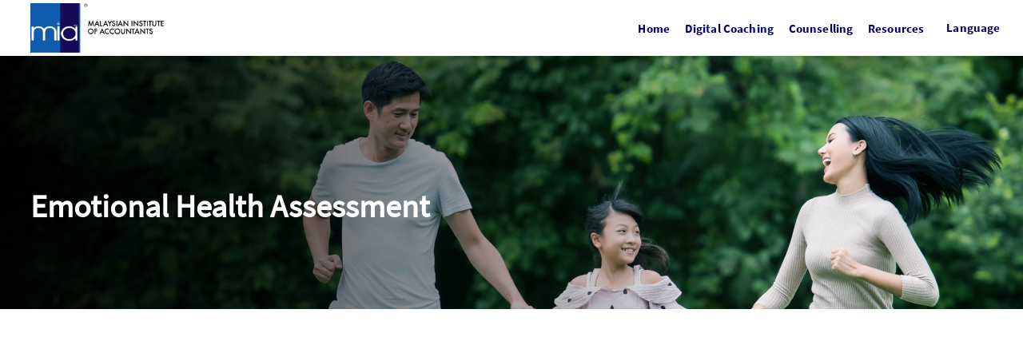

--- FILE ---
content_type: text/html; charset=utf-8
request_url: https://miamap-mh.naluri.net/
body_size: 22369
content:
<!DOCTYPE html><html><head><script>
(function(h,o,t,j,a,r){
  h.hj=h.hj||function(){(h.hj.q=h.hj.q||[]).push(arguments)};
  h._hjSettings={hjid:2889008,hjsv:6};
  a=o.getElementsByTagName('head')[0];
  r=o.createElement('script');r.async=1;
  r.src=t+h._hjSettings.hjid+j+h._hjSettings.hjsv;
  a.appendChild(r);
})(window,document,'https://static.hotjar.com/c/hotjar-','.js?sv=');
</script><meta name="viewport" content="width=device-width"/><meta charSet="utf-8"/><meta name="robots" content="noindex,nofollow"/><meta name="googlebot" content="noindex,nofollow"/><title>Emotional Health Assessment</title><meta name="next-head-count" content="5"/><link rel="preload" href="/_next/static/css/6e90adce812487a15a22.css" as="style"/><link rel="stylesheet" href="/_next/static/css/6e90adce812487a15a22.css" data-n-g=""/><noscript data-n-css=""></noscript><script defer="" nomodule="" src="/_next/static/chunks/polyfills-a40ef1678bae11e696dba45124eadd70.js"></script><script src="/_next/static/chunks/webpack-13216113debc1663f3db.js" defer=""></script><script src="/_next/static/chunks/framework-cc765145d5557579a767.js" defer=""></script><script src="/_next/static/chunks/main-4de2603d9e03cdef567f.js" defer=""></script><script src="/_next/static/chunks/pages/_app-b78a003224f8c1e37334.js" defer=""></script><script src="/_next/static/chunks/484bcb1e-f662884d58842b406fe7.js" defer=""></script><script src="/_next/static/chunks/8673774c-68616c659b206b64d770.js" defer=""></script><script src="/_next/static/chunks/29107295-a36037e5ea1af0472eba.js" defer=""></script><script src="/_next/static/chunks/52066749-44714aa7f4aa13441f45.js" defer=""></script><script src="/_next/static/chunks/6878-7cfb800b1c14e3b95938.js" defer=""></script><script src="/_next/static/chunks/724-23de37b3992fef53e664.js" defer=""></script><script src="/_next/static/chunks/8721-adaee4473145b568aa03.js" defer=""></script><script src="/_next/static/chunks/287-77e405e1e54c272939f6.js" defer=""></script><script src="/_next/static/chunks/9949-5c3a63c335d2d3613509.js" defer=""></script><script src="/_next/static/chunks/7242-19b124b0386d5ce44e88.js" defer=""></script><script src="/_next/static/chunks/1889-751507d5f08779ad2d98.js" defer=""></script><script src="/_next/static/chunks/9459-4cb97d1c24c30c94ce98.js" defer=""></script><script src="/_next/static/chunks/pages/index-deee6ef2d69ebf4ca7aa.js" defer=""></script><script src="/_next/static/RWYdOe7OnxnFIZlTAxA7C/_buildManifest.js" defer=""></script><script src="/_next/static/RWYdOe7OnxnFIZlTAxA7C/_ssgManifest.js" defer=""></script></head><body><div id="__next"><section class="ant-layout onboarding"><main class="ant-layout-content onboarding-layout"><section class="ant-layout onboarding"><header class="ant-layout-header wellness-header Full" style="background:linear-gradient(180deg,  0%, rgba(255, 255, 255, 0) 100%)"><div class="ant-row"><div class="ant-col ant-col-6"><a href="undefined?lang=en"><div class="logo"><img src="" alt="logo"/></div></a></div><div class="ant-col ant-col-18"></div></div></header><main class="ant-layout-content onboarding-content landing-page has-nav"><div class="head Default"><header><div class="banner items-center bg-gray-200 text-center md:text-left text-white"><img src="https://s3.ap-southeast-1.amazonaws.com/strapi-assets.naluri.net/images/home_banner_c4db9c63a7.png" class="banner-img" alt=""/><div style="display:none"></div></div><div class="banner-text"><h1 class="">Emotional Health Assessment</h1></div></header></div><div class="onboarding-landing-page"><p style="height:40vh;text-align:center"><iframe class="yt_iframe" height="100%" title="Welcome to Naluri" src="https://www.youtube.com/embed/4YWbmZoFL80?cc_load_policy=3" frameBorder="0" allow="accelerometer; autoplay; encrypted-media; gyroscope; picture-in-picture" allowfullscreen=""></iframe></p><div style="margin-top:5vh"><div class="text-description"><h1><strong>5 steps, 5 minutes.</strong></h1></div><div class="text-description"></div><div class="text-description"><p>Thank you for taking those crucial first steps towards improving your emotional wellbeing. We are excited to work with you! Let&#x27;s get you set up, in 5 simple steps:</p></div><div class="text-description"></div><div class="text-description"><ol><li>Complete the registration form on the following page</li></ol></div><div class="text-description"><ol start="2"><li>You will then be prompted to take an Emotional Wellbeing Assessment (DASS-21) to measure your emotional health focusing on the three states of depression, anxiety and stress. Your results will provide an indication of your overall emotional well-being and a starting point for you and your coaches to identify key areas to focus on.</li></ol></div><div class="text-description"><ol start="3"><li>Get your results immediately, along with suggested next steps. Depending on your results, you may be eligible for a Digital Coaching Programme.</li></ol></div><div class="text-description"><ol start="4"><li>Follow the instructions to download the Naluri app, and start chatting with your personal team of coaches</li></ol></div><div class="text-description"><ol start="5"><li>Explore the rest of the resources available within the <a href="https://miamap.naluri.net/resources?lang=en">Articles &amp; Videos</a> section of MIA Members Assistance Programme website. </li></ol></div></div><div class="ant-row" style="margin-bottom:25px"><div class="ant-col ant-col-24"><button style="background:#000066" type="button" class="ant-btn ant-btn-primary cta-button "><span>I&#x27;m in!</span></button></div></div></div></main></section></main><footer class="ant-layout-footer"><section class="ant-layout onboarding-footer " style="background-color:#197d9f;color:white"><main class="ant-layout-content footer" style="background-color:#197d9f;color:white"><div style="padding:0px 2vh;align-self:center">Copyright © <!-- -->2026<!-- --> Naluri Hidup Sdn Bhd. All rights reserved.<!-- --> </div></main></section></footer></section></div><script id="__NEXT_DATA__" type="application/json">{"props":{"initialI18nStore":{"en":{"main":{"result-subtitle":"of Depression, Anxiety or Stress","result-text-above-register":"Your health coaches are here to help you manage your situation better.","btn-register":"Register","what-is-petcovid19":"What is PETCOVID-19?","result-already-registered":"Already registered for PET COVID-19, DHLC1, or DHLC2 before?","result-you-can-login":"You can login to the Naluri app using your existing account to start chatting with the coaches. Scan this QR code or click on it if you’re on mobile.","side-bar-text":"Naluri digital coaching program is personalised to your emotional, mental, and physical needs and helps you achieve better health outcomes by building the mental resilience needed to cope with your specific health challenges.","learn-more-about-naluri":"Learn More about Naluri","you-have-a":"You have a","low-risk-content":"The DASS is a screening tool and cannot diagnose depression, anxiety or stress. \n    You do not seem to be experiencing much symptoms of emotional distress at this point in time. Keep it up and remember to take care of yourself. Come back and revisit this assessment in 2 weeks time to see if things have changed.\n    Feel free to reach out to the psychologist on Naluri at any time.","low-risk":"Low Risk","moderate-risk":"Moderate Risk","moderate-risk-content":"You seem to be feeling rather down these days. Your results indicate that you might be facing certain issues that may slightly affect your life at present. Try focusing on taking care of yourself and address your concerns if you are able to.\nYou are recommended to further explore your current situation through conversation with your psychologist on Naluri, who then may problem solve with you, as well as to learn some coping techniques.\n","mild-risk":"Mild Risk","mild-risk-content":"You seem to be feeling a little down these days. Such a feeling is common and is not a concern as long as it is not affecting you much. Come back and revisit this quick assessment in 2 weeks time to see if things have changed.\nFeel free to reach out to the psychologist on Naluri at any time.\n","high-risk":"High Risk","high-risk-content":"You seem to be experiencing sadness to the extent that may affect your wellbeing. Your results indicate that you might be facing certain issues that may significantly affect your life at present.\nYou are recommended to further explore your current situation through conversation with your psychologist on Naluri, who then may conduct a more in-depth clinical interview.","petcovid19-title":"PETCOVID-19 Registration","petcovid19-subtitle":"If you have registered for PETCOVID-19 or was a part of the\n              Digital Healthy Lifestyle Coaching Phase 1 (DHLC 1) or Phase 2\n              (DHLC 2), please log in to the Naluri app using your existing\n              account to talk to your health coaches.","petcovid19-field-name":"Name","petcovid19-field-email":"Email","petcovid19-field-password":"Password","petcovid19-field-confirmpassword":"Confirm Password","petcovid19-field-phone":"Phone","petcovid19-field-current-position":"Current Position","petcovid19-field-email-sublabel":"(You will log in to Naluri with this email)","petcovid19-field-password-sublabel":"(You will log in to Naluri with this password)","petcovid19-field-opu":"OPU/Department","pnblivefit-field-relationship":"Nature of your relationship with PNB employee","checkbox-i-am-student":"I am a student","covid19-btn-register":"Register","petcovid19-accept-checkbox":"I accept all the terms below:","petcovid19-accept-terms-conditions":"1. I have read and accepted the","petcovid19-terms-conditions":"Terms and Conditions.","petcovid19-accept-privacy-policy":"2. I have read and accepted the","petcovid19-privacy-policy":"Personal Data and Privacy Policy.","petcovid19-accept-medical-treatment":"3. If I am undergoing medical treatment, I will inform my\n                    doctor of my participation.","maxis-signup-title":"Explore Naluri for 1 week","maxis-signup-subtitle":"We would like to invite you to explore the Naluri app for 1 week. If interested to join the full programme, please register your interest by sending an email to HRSC@maxis.com.my with the subject 'Maxis Positive: Interest to join Digital Coaching programme'. Once selected, you will embark on your journey towards mental resilience and gain 4-months fully sponsored access to Naluri's platform of multi-disciplinary professional human coaching and science-backed digital tools.","the-test-indicates-that-you-have":"The test indicates that you have","what-is-dhlc3":"What is DHLC3?","dhlc3-signup-location":"Location","sign-up-banner":"Sign Up","form-item-name":"Full Name","form-item-sponsor-code-community":"If you are unsure of your sponsor code please check with your HR Department","form-item-name-rule":"Please provide your name","form-item-email":"Email","form-item-work-email":"Work email","form-item-work-email-info":"(for verification purposes)","form-item-email-info":"(You will sign in to Naluri with this email)","drb-form-item-email-info":"(You will sign in to Naluri with this email, please use your work email)","form-item-email-rule":"Please provide your E-mail address","form-item-password":"Password","form-item-password-info":"(You will sign in to Naluri with this password)","form-item-password-rule":"Please provide your password","item-confirm-password":"Confirm Password","item-confirm-password-rule":"Please confirm your password","item-phone-number":"Phone Number","item-phone-number-rule":"Please provide your phone number","item-language":"Preferred Language","item-language-rule":"Please choose your preferred language","item-agreement-1":"I accept all the terms below:","item-agreement-2":"I have read and accepted the","item-agreement-3":"Terms and Conditions","item-agreement-4":"I have read and accepted the","item-agreement-5":"Personal Data and Privacy Policy","item-agreement-6":"If I am undergoing medical treatment, I will inform my doctor of my participation.","btn-verify":"Verify","invalid-code-error":"The code you entered is invalid, please check your email and try again","verification-banner":"Email Verification","verification-header":"We have sent you a verification email to","verification-header-2":"with a 6 digit code.","verification-header-3":"Please key in the code below.","verification-note":"If you have not received the verification code in your email:","verification-note-1":"1. Please check your “SPAM” folder.","verification-note-2":"2. Ensure your internet connection is stable.","verification-code":"Enter verification code","verification-msg":"Verification Code Sent","btn-resend":"Re-send verification code","download":"Registration Successful!","btn-download":"Open Naluri App","contact-msg":"If you have any questions, please contact us at:","next-step":"Next step","download-msg":"Open the Naluri app.","chat-info":"Start chatting to your coaches and access your personalised health program by scanning this QR code.","dass-banner":"Naluri's Mental Health Assessment","dass-result":"DASS Result","btn-dass":"Download Naluri App","dass-mild":"Mild Risk","dass-moderate":"Moderate Risk","dass-high":"High Risk","dass-low":"Low Risk","emo-header":"You have a","emo-text":"of Depression, Anxiety or Stress","dass-message":"The DASS is a screening tool and cannot diagnose depression, anxiety or stress.","btn-previous":"Previous","btn-result":"Get Result","btn-next":"Next","item-country":"Country of Residence","item-country-rule":"Please select your country of residence","btn-in":"I'm in!","strapi-select-country":"Select country","download-banner":"Download Naluri App","already-have-account":"Already have an account? ","btn-sign-in":"Sign in","sign-in-banner":"Sign In","btn-register-account":"Register Naluri account","signUp-title":"Great step towards a healthier you, ","signUp-errorEmailExist":"This email is already registered","signUp-resendVerificationCode":"We have sent the invitation code. Please check your email","signUp-fillOutInformationBelow":"Fill out the information below, we will check for your eligibility","signUp-whatBringsYou":"What brings you here today?","signUp-naluri-chat":"Naluri Chat","signUp-call":"Naluri Call","signUp-preferredTime":"Preferred time","signUp-office-hour":"Office hour (9am - 5pm)","signUp-non-office-hour":"Non-office hour","signUp-anytime":"Anytime","signUp-methodOfCommunicationExplanation":"You'll be contacted by us via your choice of communication","signUp-communication-method-not-selected":"Please select a method of communication","signUp-preferredTimeExplanation":"You'll be contacted during your preferred time","signUp-preferred-time-not-selected":"Please select a preferred time","signUp-tryNaluri":"Try Naluri for Free for 7 days","signUp-naluriFeature1":"Unlock the full Naluri digital coaching experience","signUp-naluriFeature2":"Take charge of your health with digital transformation tools","signUp-naluriFeature3":"Experience personalised multi-disciplinary support to reach your health goals","signUp-speakToCounsellor":"Need to speak with a counsellor immediately?","signUp-24hourCareline":"24-hour careline","signUp-callNow":"Call now","signUp-registerToGetStarted":"Register to get started on your health and wellness journey","signUp-customerExperienceWillBeInTouch":"We want to be sure that you get the best possible Naluri experience. A Customer Experience team member will be in touch.","signUp-methodOfCommunication":"Method of communication","signUp-carelineInternationalChargesMightApply":"international charges might apply","signIn-userNotFound":"Sorry, but we cannot find user with that email address.","profile-labels-name":"Preferred name","health-sections-health-healthGoal":"Health Goal","health-sections-bloodTests-veryHigh":"Very High","This-Week":"This Week","common-generalServerError":"Something went wrong. Please try again later.","eap-bloodtest-registration-identification-number":"Identification Number","eap-bloodtest-registration-dob":"Date of Birth","eap-bloodtest-registration-gender":"Gender","eap-bloodtest-registration-preferred-lab":"Preferred Screening Location","eap-bloodtest-registration-date-health-screening":"Date of Health Screening","eap-bloodtest-registration-time-health-screening":"Time of Health Screening","eap-bloodtest-registration-placeholder-date":"Select Date","eap-bloodtest-registration-placeholder-time":"Select Time","eap-bloodtest-registration-male":"Male","eap-bloodtest-registration-female":"Female","eap-bloodtest-registration-identification-number-rule":"Please provide your identification number","eap-bloodtest-registration-dob-rule":"Please provide your date of birth","eap-bloodtest-registration-gender-rule":"Please provide your gender","eap-bloodtest-registration-preferred-lab-rule":"Please provide your preferred screening location","eap-bloodtest-registration-date-health-screening-rule":"Please provide your preferred date","eap-bloodtest-registration-time-health-screening-rule":"Please provide your preferred time","eap-bloodtest-registration-placeholder-gender":"Select Gender","item-custom-consent":"I consent to my Cheras Dialysis Centre doctor sharing my health information that is relevant for the Naluri health coaching programme.","eap-registration-business-unit":"Business Unit","eap-registration-business-unit-error":"Please provide your business unit","eap-registration-department":"Department/Region/Company Division","drb-registration-department":"Department","eap-registration-department-error":"Please provide your department/region/company division","eap-registration-job-grade":"Job Grade","eap-registration-job-grade-error":"Please provide your job grade","existing-user-guide-1":"Don’t have an account? Create an account here using your work email","existing-user-guide-2":"or register with email","sign-up-google":"Sign Up With Google","high-risk-content-cimb":"The emotional wellbeing assessment (DASS-21) is a screening tool and cannot diagnose depression, anxiety or stress.\nYou seem to be experiencing emotional distress to the extent that may affect your wellbeing.\nWe believe you will benefit from talking to our psychologists about the challenges that you are going through right now.\nWe highly recommend you download the Naluri app to start chatting with your psychologist. You are also eligible for a Digital Coaching Programme. Reach out to us on the Naluri app to learn more and feel free to ask us anything. We are here to support you. \nIf you need immediate support, feel free to call our 24/7 careline at +603-2935-9547. You can also book a private and confidential \u003ca href='https://cimbwellness.naluri.net/remote-therapy?lang=en'\u003ecounselling session\u003c/a\u003e","high-risk-content-petronas":"The emotional wellbeing assessment (DASS-21) is a screening tool and cannot diagnose depression, anxiety or stress.\nYou seem to be experiencing emotional distress to the extent that may affect your wellbeing.\nWe believe you will benefit from talking to our psychologists about the challenges that you are going through right now.\nWe highly recommend you download the Naluri app to start chatting with your psychologist. You are also eligible for a Digital Coaching Programme. Reach out to us on the Naluri app to learn more and feel free to ask us anything. We are here to support you. \nIf you need immediate support, feel free to call our 24/7 careline at +603-2935-9057. You can also book a private and confidential \u003ca href='https://myfriends.naluri.net/remote-therapy?lang=en'\u003ecounselling session\u003c/a\u003e","moderate-risk-content-cimb":"The emotional wellbeing assessment (DASS-21) is a screening tool and cannot diagnose depression, anxiety or stress.\nYou seem to be feeling rather down and have a lot of worries these days.\nTry focusing on taking care of yourself and address your concerns if you are able to.\nWe highly recommend you download the Naluri app and talk to your psychologist. You are also eligible for a Digital Coaching Programme. Reach out to us on the Naluri app to learn more and feel free to ask us anything. We are here to support you. \nIf you need immediate support, feel free to call our 24/7 careline at +603-2935-9547. You can also book a private and confidential \u003ca href='https://cimbwellness.naluri.net/remote-therapy?lang=en'\u003ecounselling session\u003c/a\u003e","mild-risk-content-cimb":"The emotional wellbeing assessment (DASS-21) is a screening tool and cannot diagnose depression, anxiety or stress.\nYou seem to be feeling a little down these days. Such a feeling is common and is not a concern as long as it is not affecting you much. Come back and revisit this quick assessment in 2 weeks time to see if things have changed.\nDownload the Naluri app and reach out to your psychologist to discuss these results at any time. Depending on your conversation, you may also be eligible to join a Digital Coaching Programme.\nYou can also access additional resources as part of the \u003ca href='https://cimbwellness.naluri.net/'\u003eCIMB Wellness website\u003c/a\u003e","low-risk-content-cimb":"The emotional wellbeing assessment (DASS-21) is a screening tool and cannot diagnose depression, anxiety or stress.\nYou do not seem to be experiencing much symptoms of emotional distress at this point in time.\nKeep it up and remember to take care of yourself. Come back and revisit this scale in 2 weeks time to see if things have changed.\nIn the meantime, download the Naluri app to chat with our coaches and access over 100 self-learning modules, covering a wide array of topics from Self-Care, Diet \u0026 Nutrition, Exercise \u0026 Movement, Managing Finance, and many more. \nYou can also access additional resources as part of the \u003ca href='https://cimbwellness.naluri.net/'\u003eCIMB Wellness website\u003c/a\u003e","low-risk-content-petronas":"The emotional wellbeing assessment (DASS-21) is a screening tool and cannot diagnose depression, anxiety or stress.\nYou do not seem to be experiencing much symptoms of emotional distress at this point in time.\nKeep it up and remember to take care of yourself. Come back and revisit this scale in 2 weeks time to see if things have changed.\nIn the meantime, download the Naluri app to chat with our coaches and access over 100 self-learning modules, covering a wide array of topics from Self-Care, Diet \u0026 Nutrition, Exercise \u0026 Movement, Managing Finance, and many more.\nYou can also access additional resources as part of the \u003ca href='https://myfriends.naluri.net/?lang=en'\u003emyFriends website\u003c/a\u003e","mild-risk-content-petronas":"The emotional wellbeing assessment (DASS-21) is a screening tool and cannot diagnose depression, anxiety or stress.\nYou seem to be feeling a little down these days. Such a feeling is common and is not a concern as long as it is not affecting you much. Come back and revisit this quick assessment in 2 weeks time to see if things have changed.\nDownload the Naluri app and reach out to your psychologist to discuss these results at any time. Depending on your conversation, you may also be eligible to join a Digital Coaching Programme.\nYou can also access additional resources as part of the \u003ca href='https://myfriends.naluri.net/?lang=en'\u003emyFriends website\u003c/a\u003e","moderate-risk-content-petronas":"The emotional wellbeing assessment (DASS-21) is a screening tool and cannot diagnose depression, anxiety or stress.\nYou seem to be feeling rather down and have a lot of worries these days.\nTry focusing on taking care of yourself and address your concerns if you are able to.\nWe highly recommend you download the Naluri app and talk to your psychologist. You are also eligible for a Digital Coaching Programme. Reach out to us on the Naluri app to learn more and feel free to ask us anything. We are here to support you.\nIf you need immediate support, feel free to call our 24/7 careline at +603-2935-9057. You can also book a private and confidential \u003ca href='https://myfriends.naluri.net/remote-therapy?lang=en'\u003ecounselling session\u003c/a\u003e","eap-low-resilience":"Low Resilience","eap-medium-resilience":"Medium Resilience","eap-moderate-resilience":"Moderate Resilience","eap-high-resilience":"High Resilience","eap-resilience-title":"Self Resilience Assessment","eap-resilience-result":"Self Resilience Result","eap-resilience-intro":"Resilience is our ability to mentally and emotionally cope with a crisis, overcome obstacles, and recover quickly from setbacks or failure.\nIt is an important trait to help us get back up and continue on with our daily lives after a failure, loss, disappointment or any negative event.\nResilience helps us to function and regain our normal pace after experiencing difficulty and distress.\nThis Resilience Assessment measures how well-equipped you are to bounce back after stressful events or negative circumstances in life.\nYour results will provide an indication of your ability to thrive in the face of adversity.\nThose who are resilient are better able to move through the ups and downs in life.\nYour individual responses will remain confidential and will not be shared with your employer.","eap-resilience-low-risk":"Your answers indicate that you have a low resilience score.\nThere is opportunity for you to build stronger resilience when facing daily stressors of life.\nTo understand more about what this means and how to better manage this in your daily life, please download the Naluri app.\nYou are eligible to take part in a groundbreaking new Resilience programme designed to help you build essential skills in addressing today’s challenges.\nThis will be a structured 6-week programme conducted digitally that will allow you to learn with your peers and reflect on your learnings together with your Naluri coaches.","eap-resilience-med-risk":"Your answers indicate that you have a medium resilience score.\nThere is opportunity for you to build stronger resilience when facing daily stressors of life.\nTo understand more about what this means and how to better manage this in your daily life, please download the Naluri app.\nYou are eligible to take part in a groundbreaking new Resilience programme designed to help you build essential skills in addressing today’s challenges.\nThis will be a structured 6-week programme conducted digitally that will allow you to learn with your peers and reflect on your learnings together with your Naluri coaches.","eap-resilience-high-risk":"Looks like you have high resilience!\nYou are well equipped to bounce back after stressful events or negative circumstances in life.\nAs a next step, you’re invited to download the Naluri app and explore 6 Resilience e-learning modules at your own time and pace.\nAlternatively, you’re also welcome to join a more structured 6-week programme together with your peers and reflect on your learnings together with your Naluri coaches.","landing-page-cimb":"# **What is Digital Coaching?**\nCIMB Wellness – Mental Health combines support from an experienced team of health professionals and a range of digital health tools that are available to you via the Naluri app.\nWhether you're looking to juggle family, career and other responsibilities better or aspire to boost your emotional wellbeing, this programme is for you. You will learn new vital information, build necessary skills and start small habits that will drive your journey in achieving your mental wellbeing goals.\nBecoming healthier has never been easier. So why wait?\n# **Let's get you started, in 5 simple steps:**\n1. Complete the registration form on the following page.\n2. You will then be prompted to take an Emotional Wellbeing Assessment (DASS-21) to measure your emotional health, which focuses on the three states of depression, anxiety and stress. Your results will provide an indication of your overall emotional well-being and a starting point for you and your coaches to identify key areas to focus on.\n3. Get your results immediately, along with the suggested next steps.\n4. Follow the instructions to download the Naluri app.\n5. Login to start chatting with your personal team of coaches and to explore digital health tools.","dass-first-result":"Register a Naluri account","dass-first-result-paragraph":"Get access to your personalised health program and start talking to your coaches to understand your emotional and physical wellbeing better. Our professional coaches will help you to get to your best-self.","verification-note-3":"3. Please input the code within 1 minute.","verification-note-4":"4. If you have issues with the verification code, download the Naluri app from the app store here and sign in with the registered email. You will be prompted to input the verification code in the app.","verification-note-5":"5. Please contact hello@naluri.life if technical issues persist.","depression":"Depression","anxiety":"Anxiety","stress":"Stress","burnout":"Burnout","dass-first-intro-first-para":"Please note that if you are part of a Naluri corporate programme through your employer, please proceed with the Emotional Well-Being Assessment through the direct link shared by your HR Team, or contact","dass-first-intro":"The Depression, Anxiety, and Stress Scale (DASS-21) is an emotional well-being assessment used to determine your risk factors for depression, anxiety and stress. The results of this short assessment are not intended to diagnose.\nThis assessment has 21 questions and takes less than 5 minutes to complete. Your individual responses will remain 100% confidential and will not be shared with anyone. However, if you register for Naluri’s digital health programme, your assessment results will be shared with the Naluri coaches to create a personalised health coaching programme, just for you.\n### **\u003cli\u003eHow do I complete the assessment?\u003c/li\u003e**\nRead each statement and select an answer that most applies to you in relation to how you feel right now or have felt in the last week. There are no right or wrong answers.\n### **\u003cli\u003eWhen will I get my results?\u003c/li\u003e**\nYour results will be shared with you immediately.\n### **\u003cli\u003eHow much does the assessment cost?\u003c/li\u003e**\nThe assessment is completely free.\n### **\u003cli\u003eWho has access to my assessment results?\u003c/li\u003e**\nNobody other than you has access to your results. They are completely private and confidential. However, if you register for Naluri’s digital health programme, your results will be shared with Naluri coaches to help them build a personalised health coaching programme just for you.","dass-first-cta":"Begin","a-normal-d-normal-s-normal":"Your results indicate that negative emotional states are likely not affecting your overall well-being. \n\nHowever, if you have difficulty sleeping, notice any changes to your appetite, or are struggling to complete tasks at work or at home, we recommend seeking support from a mental health professional.\n\nTo improve your overall resilience, we recommend consulting a psychologist or counsellor through the Naluri Health Care Programme.","a-normal-d-mild-s-normal":"Your results indicate that negative emotional states are likely not affecting your overall well-being. \n\nHowever, if you have difficulty sleeping, notice any changes to your appetite, or are struggling to complete tasks at work or at home, we recommend seeking support from a mental health professional.\n\nTo improve your overall resilience, we recommend consulting a psychologist or counsellor through the Naluri Health Care Programme.","a-mild-d-normal-s-normal":"Your results indicate that negative emotional states are likely not affecting your overall well-being. \n\nHowever, if you have difficulty sleeping, notice any changes to your appetite, or are struggling to complete tasks at work or at home, we recommend seeking support from a mental health professional.\n\nTo improve your overall resilience, we recommend consulting a psychologist or counsellor through the Naluri Health Care Programme","a-normal-d-normal-s-mild":"Your results indicate that negative emotional states are likely not affecting your overall well-being. \n\nHowever, if you have difficulty sleeping, notice any changes to your appetite, or are struggling to complete tasks at work or at home, we recommend seeking support from a mental health professional.\n\nTo improve your overall resilience, we recommend consulting a psychologist or counsellor through the Naluri Health Care Programme.","a-mild-d-mild-s-normal":"Your results indicate that negative emotional states are likely not affecting your overall well-being. \n\nHowever, if you have difficulty sleeping, notice any changes to your appetite, or are struggling to complete tasks at work or at home, we recommend seeking support from a mental health professional.\n\nTo improve your overall resilience, we recommend consulting a psychologist or counsellor through the Naluri Health Care Programme.","a-mild-d-normal-s-mild":"Your results indicate that negative emotional states are likely not affecting your overall well-being. \n\nHowever, if you have difficulty sleeping, notice any changes to your appetite, or are struggling to complete tasks at work or at home, we recommend seeking support from a mental health professional.\n\nTo improve your overall resilience, we recommend consulting a psychologist or counsellor through the Naluri Health Care Programme.","a-mild-d-mild-s-mild":"Your results indicate that negative emotional states are likely not affecting your overall well-being. \n\nHowever, if you have difficulty sleeping, notice any changes to your appetite, or are struggling to complete tasks at work or at home, we recommend seeking support from a mental health professional.\n\nTo improve your overall resilience, we recommend consulting a psychologist or counsellor through the Naluri Health Care Programme.","a-normal-d-moderate-s-normal":"Your results indicate that depression may be affecting your overall well-being. \n\nIf you have difficulty sleeping, notice any changes to your appetite, or are struggling to complete tasks at work or at home, we recommend seeking support from a mental health professional.\n\nTo learn more about managing symptoms of depression, we recommend consulting a psychologist or counsellor through the Naluri Health Care Programme, or through one-on-one therapy. \n\nFor immediate assistance, the 24-hour counselling service is available for free.","a-normal-d-moderate-s-mild":"Your results indicate that depression may be affecting your overall well-being. \n\nIf you have difficulty sleeping, notice any changes to your appetite, or are struggling to complete tasks at work or at home, we recommend seeking support from a mental health professional.\n\nTo learn more about managing symptoms of depression, we recommend consulting a psychologist or counsellor through the Naluri Health Care Programme, or through one-on-one therapy. \n\nFor immediate assistance, the 24-hour counselling service is available for free.","a-mild-d-moderate-s-normal":"Your results indicate that depression may be affecting your overall well-being. \n\nIf you have difficulty sleeping, notice any changes to your appetite, or are struggling to complete tasks at work or at home, we recommend seeking support from a mental health professional.\n\nTo learn more about managing symptoms of depression, we recommend consulting a psychologist or counsellor through the Naluri Health Care Programme, or through one-on-one therapy. \n\nFor immediate assistance, the 24-hour counselling service is available for free.","a-mild-d-moderate-s-mild":"Your results indicate that depression may be affecting your overall well-being. \n\nIf you have difficulty sleeping, notice any changes to your appetite, or are struggling to complete tasks at work or at home, we recommend seeking support from a mental health professional.\n\nTo learn more about managing symptoms of depression, we recommend consulting a psychologist or counsellor through the Naluri Health Care Programme, or through one-on-one therapy. \n\nFor immediate assistance, the 24-hour counselling service is available for free.","a-moderate-d-normal-s-normal":"Your results indicate that anxiety may be affecting your overall well-being. \n\nIf you have difficulty sleeping, notice any changes to your appetite, or are struggling to complete tasks at work or at home, we recommend seeking support from a mental health professional.\n\nTo learn more about managing symptoms of anxiety, we recommend consulting a psychologist or counsellor through the Naluri Health Care Programme, or through one-on-one therapy. \n\nFor immediate assistance, the 24-hour counselling service is available for free.","a-moderate-d-normal-s-mild":"Your results indicate that anxiety may be affecting your overall well-being. \n\nIf you have difficulty sleeping, notice any changes to your appetite, or are struggling to complete tasks at work or at home, we recommend seeking support from a mental health professional.\n\nTo learn more about managing symptoms of anxiety, we recommend consulting a psychologist or counsellor through the Naluri Health Care Programme, or through one-on-one therapy. \n\nFor immediate assistance, the 24-hour counselling service is available for free.","a-moderate-d-mild-s-normal":"Your results indicate that anxiety may be affecting your overall well-being. \n\nIf you have difficulty sleeping, notice any changes to your appetite, or are struggling to complete tasks at work or at home, we recommend seeking support from a mental health professional.\n\nTo learn more about managing symptoms of anxiety, we recommend consulting a psychologist or counsellor through the Naluri Health Care Programme, or through one-on-one therapy. \n\nFor immediate assistance, the 24-hour counselling service is available for free.","a-moderate-d-mild-s-mild":"Your results indicate that anxiety may be affecting your overall well-being. \n\nIf you have difficulty sleeping, notice any changes to your appetite, or are struggling to complete tasks at work or at home, we recommend seeking support from a mental health professional.\n\nTo learn more about managing symptoms of anxiety, we recommend consulting a psychologist or counsellor through the Naluri Health Care Programme, or through one-on-one therapy. \n\nFor immediate assistance, the 24-hour counselling service is available for free.","a-normal-d-normal-s-moderate":"Your results indicate that stress may be affecting your overall well-being. \n\nIf you have difficulty sleeping, notice any changes to your appetite, or are struggling to complete tasks at work or at home, we recommend seeking support from a mental health professional.\n\nTo learn more about managing symptoms of anxiety, we recommend consulting a psychologist or counsellor through the Naluri Health Care Programme, or through one-on-one therapy. \n\nFor immediate assistance, the 24-hour counselling service is available for free.","a-mild-d-normal-s-moderate":"Your results indicate that stress may be affecting your overall well-being. \n\nIf you have difficulty sleeping, notice any changes to your appetite, or are struggling to complete tasks at work or at home, we recommend seeking support from a mental health professional.\n\nTo learn more about managing symptoms of anxiety, we recommend consulting a psychologist or counsellor through the Naluri Health Care Programme, or through one-on-one therapy. \n\nFor immediate assistance, the 24-hour counselling service is available for free.","a-normal-d-mild-s-moderate":"Your results indicate that stress may be affecting your overall well-being. \n\nIf you have difficulty sleeping, notice any changes to your appetite, or are struggling to complete tasks at work or at home, we recommend seeking support from a mental health professional.\n\nTo learn more about managing symptoms of anxiety, we recommend consulting a psychologist or counsellor through the Naluri Health Care Programme, or through one-on-one therapy. \n\nFor immediate assistance, the 24-hour counselling service is available for free.","a-mild-d-mild-s-moderate":"Your results indicate that stress may be affecting your overall well-being. \n\nIf you have difficulty sleeping, notice any changes to your appetite, or are struggling to complete tasks at work or at home, we recommend seeking support from a mental health professional.\n\nTo learn more about managing symptoms of anxiety, we recommend consulting a psychologist or counsellor through the Naluri Health Care Programme, or through one-on-one therapy. \n\nFor immediate assistance, the 24-hour counselling service is available for free.","a-moderate-d-moderate-s-normal":"Your results indicate that anxiety and depression symptoms may be affecting your overall well-being. \n\nIf you have difficulty sleeping, notice any changes to your appetite, or are struggling to complete tasks at work or at home, we recommend seeking support from a mental health professional.\n\nTo learn more about managing symptoms of anxiety and depression, we recommend consulting a psychologist or counsellor through the Naluri Health Care Programme, or through one-on-one therapy. \n\nFor immediate assistance, the 24-hour counselling service is available for free.","a-moderate-d-moderate-s-mild":"Your results indicate that anxiety and depression symptoms may be affecting your overall well-being. \n\nIf you have difficulty sleeping, notice any changes to your appetite, or are struggling to complete tasks at work or at home, we recommend seeking support from a mental health professional.\n\nTo learn more about managing symptoms of anxiety and depression, we recommend consulting a psychologist or counsellor through the Naluri Health Care Programme, or through one-on-one therapy. \n\nFor immediate assistance, the 24-hour counselling service is available for free.","a-moderate-d-normal-s-moderate":"Your results indicate that anxiety and stress symptoms may be affecting your overall well-being. \n\nIf you have difficulty sleeping, notice any changes to your appetite, or are struggling to complete tasks at work or at home, we recommend seeking support from a mental health professional.\n\nTo learn more about managing symptoms of anxiety and stress, we recommend consulting a psychologist or counsellor through the Naluri Health Care Programme, or through one-on-one therapy. \n\nFor immediate assistance, the 24-hour counselling service is available for free.","a-moderate-d-mild-s-moderate":"Your results indicate that anxiety and stress symptoms may be affecting your overall well-being. \n\nIf you have difficulty sleeping, notice any changes to your appetite, or are struggling to complete tasks at work or at home, we recommend seeking support from a mental health professional.\n\nTo learn more about managing symptoms of anxiety and stress, we recommend consulting a psychologist or counsellor through the Naluri Health Care Programme, or through one-on-one therapy. \n\nFor immediate assistance, the 24-hour counselling service is available for free.","a-normal-d-moderate-s-moderate":"Your results indicate that depression and stress symptoms may be affecting your overall well-being. \n\nIf you have difficulty sleeping, notice any changes to your appetite, or are struggling to complete tasks at work or at home, we recommend seeking support from a mental health professional.\n\nTo learn more about managing symptoms of depression and stress, we recommend consulting a psychologist or counsellor through the Naluri Health Care Programme, or through one-on-one therapy. \n\nFor immediate assistance, the 24-hour counselling service is available for free.","a-mild-d-moderate-s-moderate":"Your results indicate that depression and stress symptoms may be affecting your overall well-being. \n\nIf you have difficulty sleeping, notice any changes to your appetite, or are struggling to complete tasks at work or at home, we recommend seeking support from a mental health professional.\n\nTo learn more about managing symptoms of depression and stress, we recommend consulting a psychologist or counsellor through the Naluri Health Care Programme, or through one-on-one therapy. \n\nFor immediate assistance, the 24-hour counselling service is available for free.","a-moderate-d-moderate-s-moderate":"Your results indicate that anxiety, depression and stress symptoms may be affecting your overall well-being. \n\nIf you have difficulty sleeping, notice any changes to your appetite, or are struggling to complete tasks at work or at home, we recommend seeking support from a mental health professional.\n\nTo learn more about managing symptoms of anxiety, depression and stress, we recommend consulting a psychologist or counsellor through the Naluri Health Care Programme, or through one-on-one therapy. \n\nFor immediate assistance, the 24-hour counselling service is available for free.","a-normal-d-severe-s-normal":"Your results indicate that depression symptoms are likely affecting your overall well-being, and you would benefit from consulting a psychologist or counsellor through a one-on-one consultation or through the Naluri Health Care Programme, where they will be able to advise you on how to navigate these challenges.\n\nYou can get immediate assistance via Naluri's 24-hour counselling service for free.","a-normal-d-esevere-s-normal":"Your results indicate that depression symptoms are affecting your overall well-being, and you would benefit from consulting a psychologist or counsellor through a one-on-one consultation or through the NNaluri Health Care Programme, where they will be able to advise you on how to navigate these challenges.\n\nYou can get immediate assistance via Naluri's 24-hour counselling service for free.","a-normal-d-severe-s-mild":"Your results indicate that depression symptoms are likely affecting your overall well-being, and you would benefit from consulting a psychologist or counsellor through a one-on-one consultation or through the Naluri Health Care Programme, where they will be able to advise you on how to navigate these challenges.\n\nYou can get immediate assistance via Naluri's 24-hour counselling service for free.","a-normal-d-esevere-s-mild":"Your results indicate that depression symptoms are affecting your overall well-being, and you would benefit from consulting a psychologist or counsellor through a one-on-one consultation or through the Naluri Health Care Programme, where they will be able to advise you on how to navigate these challenges.\n\nYou can get immediate assistance via Naluri's 24-hour counselling service for free.","a-normal-d-severe-s-moderate":"Your results indicate that depression symptoms are likely affecting your overall well-being, and you would benefit from consulting a psychologist or counsellor through a one-on-one consultation or through the Naluri Health Care Programme, where they will be able to advise you on how to navigate these challenges.\n\nYou can get immediate assistance via Naluri's 24-hour counselling service for free.","a-normal-d-esevere-s-moderate":"Your results indicate that depression symptoms are affecting your overall well-being, and you would benefit from consulting a psychologist or counsellor through a one-on-one consultation or through the Naluri Health Care Programme, where they will be able to advise you on how to navigate these challenges.\n\nYou can get immediate assistance via Naluri's 24-hour counselling service for free.","a-mild-d-severe-s-normal":"Your results indicate that depression symptoms are likely affecting your overall well-being, and you would benefit from consulting a psychologist or counsellor through a one-on-one consultation or through the Naluri Health Care Programme, where they will be able to advise you on how to navigate these challenges.\n\nYou can get immediate assistance via Naluri's 24-hour counselling service for free.","a-mild-d-esevere-s-normal":"Your results indicate that depression symptoms are affecting your overall well-being, and you would benefit from consulting a psychologist or counsellor through a one-on-one consultation or through the Naluri Health Care Programme, where they will be able to advise you on how to navigate these challenges.\n\nYou can get immediate assistance via Naluri's 24-hour counselling service for free.","a-mild-d-severe-s-mild":"Your results indicate that depression symptoms are affecting your overall well-being, and you would benefit from consulting a psychologist or counsellor through a one-on-one consultation or through the Naluri Health Care Programme, where they will be able to advise you on how to navigate these challenges.\n\nYou can get immediate assistance via Naluri's 24-hour counselling service for free.","a-mild-d-esevere-s-mild":"Your results indicate that depression symptoms are affecting your overall well-being, and you would benefit from consulting a psychologist or counsellor through a one-on-one consultation or through the Naluri Health Care Programme, where they will be able to advise you on how to navigate these challenges.\n\nYou can get immediate assistance via Naluri's 24-hour counselling service for free.","a-mild-d-severe-s-moderate":"Your results indicate that depression symptoms are likely affecting your overall well-being, and you would benefit from consulting a psychologist or counsellor through a one-on-one consultation or through the Naluri Health Care Programme, where they will be able to advise you on how to navigate these challenges.\n\nYou can get immediate assistance via Naluri's 24-hour counselling service for free.","a-mild-d-esevere-s-moderate":"Your results indicate that depression symptoms are affecting your overall well-being, and you would benefit from consulting a psychologist or counsellor through a one-on-one consultation or through the Naluri Health Care Programme, where they will be able to advise you on how to navigate these challenges.\n\nYou can get immediate assistance via Naluri's 24-hour counselling service for free.","a-moderate-d-severe-s-normal":"Your results indicate that depression symptoms are likely affecting your overall well-being, and you would benefit from consulting a psychologist or counsellor through a one-on-one consultation or through the Naluri Health Care Programme, where they will be able to advise you on how to navigate these challenges.\n\nYou can get immediate assistance via Naluri's 24-hour counselling service for free.","a-moderate-d-esevere-s-normal":"Your results indicate that depression symptoms are affecting your overall well-being, and you would benefit from consulting a psychologist or counsellor through a one-on-one consultation or through the Naluri Health Care Programme, where they will be able to advise you on how to navigate these challenges.\n\nYou can get immediate assistance via Naluri's 24-hour counselling service for free.","a-moderate-d-severe-s-mild":"Your results indicate that depression symptoms are likely affecting your overall well-being, and you would benefit from consulting a psychologist or counsellor through a one-on-one consultation or through the Naluri Health Care Programme, where they will be able to advise you on how to navigate these challenges.\n\nYou can get immediate assistance via Naluri's 24-hour counselling service for free.","a-moderate-d-esevere-s-mild":"Your results indicate that depression symptoms are affecting your overall well-being, and you would benefit from consulting a psychologist or counsellor through a one-on-one consultation or through the Naluri Health Care Programme, where they will be able to advise you on how to navigate these challenges.\n\nYou can get immediate assistance via Naluri's 24-hour counselling service for free.","a-moderate-d-severe-s-moderate":"Your results indicate that depression symptoms are affecting your overall well-being, and you would benefit from consulting a psychologist or counsellor through a one-on-one consultation or through the Naluri Health Care Programme, where they will be able to advise you on how to navigate these challenges.\n\nYou can get immediate assistance via Naluri's 24-hour counselling service for free.","a-moderate-d-esevere-s-moderate":"Your results indicate that depression symptoms are affecting your overall well-being, and you would benefit from consulting a psychologist or counsellor through a one-on-one consultation or through the Naluri Health Care Programme, where they will be able to advise you on how to navigate these challenges.\n\nYou can get immediate assistance via Naluri's 24-hour counselling service for free.","a-severe-d-normal-s-normal":"Your results indicate that anxiety symptoms are affecting your overall well-being, and you would benefit from consulting a psychologist or counsellor through a one-on-one consultation or through the Naluri Health Care Programme, where they will be able to advise you on how to navigate these challenges.\n\nYou can get immediate assistance via Naluri's 24-hour counselling service for free.","a-esevere-d-normal-s-normal":"Your results indicate that anxiety symptoms are likely affecting your overall well-being, and you would benefit from consulting a psychologist or counsellor through a one-on-one consultation or through the Naluri Health Care Programme, where they will be able to advise you on how to navigate these challenges.\n\nYou can get immediate assistance via Naluri's 24-hour counselling service for free.","a-severe-d-normal-s-mild":"Your results indicate that anxiety symptoms are affecting your overall well-being, and you would benefit from consulting a psychologist or counsellor through a one-on-one consultation or through the Naluri Health Care Programme, where they will be able to advise you on how to navigate these challenges.\n\nYou can get immediate assistance via Naluri's 24-hour counselling service for free.","a-esevere-d-normal-s-mild":"Your results indicate that anxiety symptoms are likely affecting your overall well-being, and you would benefit from consulting a psychologist or counsellor through a one-on-one consultation or through the Naluri Health Care Programme, where they will be able to advise you on how to navigate these challenges.\n\nYou can get immediate assistance via Naluri's 24-hour counselling service for free.","a-severe-d-normal-s-moderate":"Your results indicate that anxiety symptoms are affecting your overall well-being, and you would benefit from consulting a psychologist or counsellor through a one-on-one consultation or through the Naluri Health Care Programme, where they will be able to advise you on how to navigate these challenges.\n\nYou can get immediate assistance via Naluri's 24-hour counselling service for free.","a-esevere-d-normal-s-moderate":"Your results indicate that anxiety symptoms are affecting your overall well-being, and you would benefit from consulting a psychologist or counsellor through a one-on-one consultation or through the Naluri Health Care Programme, where they will be able to advise you on how to navigate these challenges.\n\nYou can get immediate assistance via Naluri's 24-hour counselling service for free.","a-severe-d-mild-s-normal":"Your results indicate that anxiety symptoms are likely affecting your overall well-being, and you would benefit from consulting a psychologist or counsellor through a one-on-one consultation or through the Naluri Health Care Programme, where they will be able to advise you on how to navigate these challenges.\n\nYou can get immediate assistance via Naluri's 24-hour counselling service for free.","a-esevere-d-mild-s-normal":"Your results indicate that anxiety symptoms are affecting your overall well-being, and you would benefit from consulting a psychologist or counsellor through a one-on-one consultation or through the Naluri Health Care Programme, where they will be able to advise you on how to navigate these challenges.\n\nYou can get immediate assistance via Naluri's 24-hour counselling service for free.","a-severe-d-mild-s-mild":"Your results indicate that anxiety symptoms are likely affecting your overall well-being, and you would benefit from consulting a psychologist or counsellor through a one-on-one consultation or through the Naluri Health Care Programme, where they will be able to advise you on how to navigate these challenges.\n\nYou can get immediate assistance via Naluri's 24-hour counselling service for free.","a-esevere-d-mild-s-mild":"Your results indicate that anxiety symptoms are affecting your overall well-being, and you would benefit from consulting a psychologist or counsellor through a one-on-one consultation or through the Naluri Health Care Programme, where they will be able to advise you on how to navigate these challenges.\n\nYou can get immediate assistance via Naluri's 24-hour counselling service for free.","a-severe-d-mild-s-moderate":"Your results indicate that anxiety symptoms are likely affecting your overall well-being, and you would benefit from consulting a psychologist or counsellor through a one-on-one consultation or through the Naluri Health Care Programme, where they will be able to advise you on how to navigate these challenges.\n\nYou can get immediate assistance via Naluri's 24-hour counselling service for free.","a-esevere-d-mild-s-moderate":"Your results indicate that anxiety symptoms are likely affecting your overall well-being, and you would benefit from consulting a psychologist or counsellor through a one-on-one consultation or through the Naluri Health Care Programme, where they will be able to advise you on how to navigate these challenges.\n\nYou can get immediate assistance via Naluri's 24-hour counselling service for free.","a-severe-d-moderate-s-normal":"Your results indicate that anxiety symptoms are affecting your overall well-being, and you would benefit from consulting a psychologist or counsellor through a one-on-one consultation or through the Naluri Health Care Programme, where they will be able to advise you on how to navigate these challenges.\n\nYou can get immediate assistance via Naluri's 24-hour counselling service for free.","a-esevere-d-moderate-s-normal":"Your results indicate that anxiety symptoms are likely affecting your overall well-being, and you would benefit from consulting a psychologist or counsellor through a one-on-one consultation or through the Naluri Health Care Programme, where they will be able to advise you on how to navigate these challenges.\n\nYou can get immediate assistance via Naluri's 24-hour counselling service for free.","a-severe-d-moderate-s-mild":"Your results indicate that anxiety symptoms are affecting your overall well-being, and you would benefit from consulting a psychologist or counsellor through a one-on-one consultation or through the Naluri Health Care Programme, where they will be able to advise you on how to navigate these challenges.\n\nYou can get immediate assistance via Naluri's 24-hour counselling service for free.","a-esevere-d-moderate-s-mild":"Your results indicate that anxiety symptoms are likely affecting your overall well-being, and you would benefit from consulting a psychologist or counsellor through a one-on-one consultation or through the Naluri Health Care Programme, where they will be able to advise you on how to navigate these challenges.\n\nYou can get immediate assistance via Naluri's 24-hour counselling service for free.","a-severe-d-moderate-s-moderate":"Your results indicate that anxiety symptoms are affecting your overall well-being, and you would benefit from consulting a psychologist or counsellor through a one-on-one consultation or through the Naluri Health Care Programme, where they will be able to advise you on how to navigate these challenges.\n\nYou can get immediate assistance via Naluri's 24-hour counselling service for free.","a-esevere-d-moderate-s-moderate":"Your results indicate that anxiety symptoms are likely affecting your overall well-being, and you would benefit from consulting a psychologist or counsellor through a one-on-one consultation or through the Naluri Health Care Programme, where they will be able to advise you on how to navigate these challenges.\n\nYou can get immediate assistance via Naluri's 24-hour counselling service for free.","a-normal-d-normal-s-severe":"Your results indicate that anxiety symptoms are affecting your overall well-being, and you would benefit from consulting a psychologist or counsellor through a one-on-one consultation or through the Naluri Health Care Programme, where they will be able to advise you on how to navigate these challenges.\n\nYou can get immediate assistance via Naluri's 24-hour counselling service for free.","a-normal-d-normal-s-esevere":"Your results indicate that stress is likely affecting your overall well-being, and you would benefit from consulting a psychologist or counsellor through a one-on-one consultation or through the Naluri Health Care Programme, where they will be able to advise you on how to navigate these challenges.\n\nYou can get immediate assistance via Naluri's 24-hour counselling service for free.","a-mild-d-normal-s-severe":"Your results indicate that stress is affecting your overall well-being, and you would benefit from consulting a psychologist or counsellor through a one-on-one consultation or through the Naluri Health Care Programme, where they will be able to advise you on how to navigate these challenges.\n\nYou can get immediate assistance via Naluri's 24-hour counselling service for free.","a-mild-d-normal-s-esevere":"Your results indicate that stress is likely affecting your overall well-being, and you would benefit from consulting a psychologist or counsellor through a one-on-one consultation or through the Naluri Health Care Programme, where they will be able to advise you on how to navigate these challenges.\n\nYou can get immediate assistance via Naluri's 24-hour counselling service for free.","a-moderate-d-normal-s-severe":"Your results indicate that stress is affecting your overall well-being, and you would benefit from consulting a psychologist or counsellor through a one-on-one consultation or through the Naluri Health Care Programme, where they will be able to advise you on how to navigate these challenges.\n\nYou can get immediate assistance via Naluri's 24-hour counselling service for free.","a-moderate-d-normal-s-esevere":"Your results indicate that stress is affecting your overall well-being, and you would benefit from consulting a psychologist or counsellor through a one-on-one consultation or through the Naluri Health Care Programme, where they will be able to advise you on how to navigate these challenges.\n\nYou can get immediate assistance via Naluri's 24-hour counselling service for free.","a-normal-d-mild-s-severe":"Your results indicate that stress is likely affecting your overall well-being, and you would benefit from consulting a psychologist or counsellor through a one-on-one consultation or through the Naluri Health Care Programme, where they will be able to advise you on how to navigate these challenges.\n\nYou can get immediate assistance via Naluri's 24-hour counselling service for free.","a-normal-d-mild-s-esevere":"Your results indicate that stress is affecting your overall well-being, and you would benefit from consulting a psychologist or counsellor through a one-on-one consultation or through the Naluri Health Care Programme, where they will be able to advise you on how to navigate these challenges.\n\nYou can get immediate assistance via Naluri's 24-hour counselling service for free.","a-mild-d-mild-s-severe":"Your results indicate that stress is affecting your overall well-being, and you would benefit from consulting a psychologist or counsellor through a one-on-one consultation or through the Naluri Health Care Programme, where they will be able to advise you on how to navigate these challenges.\n\nYou can get immediate assistance via Naluri's 24-hour counselling service for free.","a-mild-d-mild-s-esevere":"Your results indicate that stress is likely affecting your overall well-being, and you would benefit from consulting a psychologist or counsellor through a one-on-one consultation or through the Naluri Health Care Programme, where they will be able to advise you on how to navigate these challenges.\n\nYou can get immediate assistance via Naluri's 24-hour counselling service for free.","a-moderate-d-mild-s-severe":"Your results indicate that stress is affecting your overall well-being, and you would benefit from consulting a psychologist or counsellor through a one-on-one consultation or through the Naluri Health Care Programme, where they will be able to advise you on how to navigate these challenges. \n\n\nYou can get immediate assistance via Naluri's 24-hour counselling service for free.","a-moderate-d-mild-s-esevere":"Your results indicate that stress is likely affecting your overall well-being, and you would benefit from consulting a psychologist or counsellor through a one-on-one consultation or through the Naluri Health Care Programme, where they will be able to advise you on how to navigate these challenges. \n\nYou can get immediate assistance via Naluri's 24-hour counselling service for free.","a-normal-d-moderate-s-severe":"Your results indicate that stress is affecting your overall well-being, and you would benefit from consulting a psychologist or counsellor through a one-on-one consultation or through the Naluri Health Care Programme, where they will be able to advise you on how to navigate these challenges. \n\n\nYou can get immediate assistance via Naluri's 24-hour counselling service for free.","a-normal-d-moderate-s-esevere":"Your results indicate that stress is likely affecting your overall well-being, and you would benefit from consulting a psychologist or counsellor through a one-on-one consultation or through the Naluri Health Care Programme, where they will be able to advise you on how to navigate these challenges. \n\n\nYou can get immediate assistance via Naluri's 24-hour counselling service for free.","a-mild-d-moderate-s-severe":"Your results indicate that stress is affecting your overall well-being, and you would benefit from consulting a psychologist or counsellor through a one-on-one consultation or through the Naluri Health Care Programme, where they will be able to advise you on how to navigate these challenges. \n\nYou can get immediate assistance via Naluri's 24-hour counselling service for free.","a-mild-d-moderate-s-esevere":"Your results indicate that stress is likely affecting your overall well-being, and you would benefit from consulting a psychologist or counsellor through a one-on-one consultation or through the Naluri Health Care Programme, where they will be able to advise you on how to navigate these challenges. \n\nYou can get immediate assistance via Naluri's 24-hour counselling service for free.","a-moderate-d-moderate-s-severe":"Your results indicate that stress is affecting your overall well-being, and you would benefit from consulting a psychologist or counsellor through a one-on-one consultation or through the Naluri Health Care Programme, where they will be able to advise you on how to navigate these challenges. \n\nYou can get immediate assistance via Naluri's 24-hour counselling service for free.","a-moderate-d-moderate-s-esevere":"Your results indicate that stress is likely affecting your overall well-being, and you would benefit from consulting a psychologist or counsellor through a one-on-one consultation or through the Naluri Health Care Programme, where they will be able to advise you on how to navigate these challenges. \n\nYou can get immediate assistance via Naluri's 24-hour counselling service for free.","a-severe-d-severe-s-normal":"Your results indicate that stress is affecting your overall well-being, and you would benefit from consulting a psychologist or counsellor through a one-on-one consultation or through the Naluri Health Care Programme, where they will be able to advise you on how to navigate these challenges. \n\nYou can get immediate assistance via Naluri's 24-hour counselling service for free.","a-esevere-d-severe-s-normal":"Your results indicate that anxiety and depression symptoms are likely affecting your overall well-being, and you would benefit from consulting a psychologist or counsellor through a one-on-one consultation or through the Naluri Health Care Programme, where they will be able to advise you on how to navigate these challenges. \n\n\nYou can get immediate assistance via Naluri's 24-hour counselling service for free.","a-severe-d-esevere-s-normal":"Your results indicate that anxiety and depression symptoms are affecting your overall well-being, and you would benefit from consulting a psychologist or counsellor through a one-on-one consultation or through the Naluri Health Care Programme, where they will be able to advise you on how to navigate these challenges. \n\nYou can get immediate assistance via Naluri's 24-hour counselling service for free.","a-esevere-d-esevere-s-normal":"Your results indicate that anxiety and depression symptoms are affecting your overall well-being, and you would benefit from consulting a psychologist or counsellor through a one-on-one consultation or through the Naluri Health Care Programme, where they will be able to advise you on how to navigate these challenges. \n\nYou can get immediate assistance via Naluri's 24-hour counselling service for free.","a-severe-d-severe-s-mild":"Your results indicate that anxiety and depression symptoms are affecting your overall well-being, and you would benefit from consulting a psychologist or counsellor through a one-on-one consultation or through the Naluri Health Care Programme, where they will be able to advise you on how to navigate these challenges. \n\nYou can get immediate assistance via Naluri's 24-hour counselling service for free.","a-esevere-d-severe-s-mild":"Your results indicate that anxiety and depression symptoms are likely affecting your overall well-being, and you would benefit from consulting a psychologist or counsellor through a one-on-one consultation or through the Naluri Health Care Programme, where they will be able to advise you on how to navigate these challenges. \n\n\nYou can get immediate assistance via Naluri's 24-hour counselling service for free.","a-severe-d-esevere-s-mild":"Your results indicate that anxiety and depression symptoms are affecting your overall well-being, and you would benefit from consulting a psychologist or counsellor through a one-on-one consultation or through the Naluri Health Care Programme, where they will be able to advise you on how to navigate these challenges. \n\nYou can get immediate assistance via Naluri's 24-hour counselling service for free.","a-esevere-d-esevere-s-mild":"Your results indicate that anxiety and depression symptoms are affecting your overall well-being, and you would benefit from consulting a psychologist or counsellor through a one-on-one consultation or through the Naluri Health Care Programme, where they will be able to advise you on how to navigate these challenges. \n\nYou can get immediate assistance via Naluri's 24-hour counselling service for free.","a-severe-d-severe-s-moderate":"Your results indicate that anxiety and depression symptoms are affecting your overall well-being, and you would benefit from consulting a psychologist or counsellor through a one-on-one consultation or through the Naluri Health Care Programme, where they will be able to advise you on how to navigate these challenges. \n\nYou can get immediate assistance via Naluri's 24-hour counselling service for free.","a-esevere-d-severe-s-moderate":"Your results indicate that anxiety and depression symptoms are likely affecting your overall well-being, and you would benefit from consulting a psychologist or counsellor through a one-on-one consultation or through the Naluri Health Care Programme, where they will be able to advise you on how to navigate these challenges. \n\nYou can get immediate assistance via Naluri's 24-hour counselling service for free.","a-severe-d-esevere-s-moderate":"Your results indicate that anxiety and depression symptoms are affecting your overall well-being, and you would benefit from consulting a psychologist or counsellor through a one-on-one consultation or through the Naluri Health Care Programme, where they will be able to advise you on how to navigate these challenges. \n\nYou can get immediate assistance via Naluri's 24-hour counselling service for free.","a-esevere-d-esevere-s-moderate":"Your results indicate that anxiety and depression symptoms are affecting your overall well-being, and you would benefit from consulting a psychologist or counsellor through a one-on-one consultation or through the Naluri Health Care Programme, where they will be able to advise you on how to navigate these challenges. \n\nYou can get immediate assistance via Naluri's 24-hour counselling service for free.","a-severe-d-normal-s-severe":"Your results indicate that anxiety and stress symptoms are likely affecting your overall well-being, and you would benefit from consulting a psychologist or counsellor through a one-on-one consultation or through the Naluri Health Care Programme, where they will be able to advise you on how to navigate these challenges. \n\n\nYou can get immediate assistance via Naluri's 24-hour counselling service for free.","a-esevere-d-normal-s-severe":"Your results indicate that anxiety and stress symptoms are affecting your overall well-being, and you would benefit from consulting a psychologist or counsellor through a one-on-one consultation or through the Naluri Health Care Programme, where they will be able to advise you on how to navigate these challenges. \n\nYou can get immediate assistance via Naluri's 24-hour counselling service for free.","a-severe-d-normal-s-esevere":"Your results indicate that anxiety and stress symptoms are affecting your overall well-being, and you would benefit from consulting a psychologist or counsellor through a one-on-one consultation or through the Naluri Health Care Programme, where they will be able to advise you on how to navigate these challenges. \n\n\nYou can get immediate assistance via Naluri's 24-hour counselling service for free.","a-esevere-d-normal-s-esevere":"Your results indicate that anxiety and stress symptoms are affecting your overall well-being, and you would benefit from consulting a psychologist or counsellor through a one-on-one consultation or through the Naluri Health Care Programme, where they will be able to advise you on how to navigate these challenges. \n\n\nYou can get immediate assistance via Naluri's 24-hour counselling service for free.","a-severe-d-mild-s-severe":"Your results indicate that anxiety and stress symptoms are likely affecting your overall well-being, and you would benefit from consulting a psychologist or counsellor through a one-on-one consultation or through the Naluri Health Care Programme, where they will be able to advise you on how to navigate these challenges. \n\n\nYou can get immediate assistance via Naluri's 24-hour counselling service for free.","a-esevere-d-mild-s-severe":"Your results indicate that anxiety and stress symptoms are affecting your overall well-being, and you would benefit from consulting a psychologist or counsellor through a one-on-one consultation or through the Naluri Health Care Programme, where they will be able to advise you on how to navigate these challenges.\n\nYou can get immediate assistance via Naluri's 24-hour counselling service for free.","a-severe-d-mild-s-esevere":"Your results indicate that anxiety and stress symptoms are affecting your overall well-being, and you would benefit from consulting a psychologist or counsellor through a one-on-one consultation or through the Naluri Health Care Programme, where they will be able to advise you on how to navigate these challenges. \n\nYou can get immediate assistance via Naluri's 24-hour counselling service for free.","a-esevere-d-mild-s-esevere":"Your results indicate that anxiety and stress symptoms are affecting your overall well-being, and you would benefit from consulting a psychologist or counsellor through a one-on-one consultation or through the Naluri Health Care Programme, where they will be able to advise you on how to navigate these challenges. \n\nYou can get immediate assistance via Naluri's 24-hour counselling service for free.","a-severe-d-moderate-s-severe":"Your results indicate that anxiety and stress symptoms are likely affecting your overall well-being, and you would benefit from consulting a psychologist or counsellor through a one-on-one consultation or through the Naluri Health Care Programme, where they will be able to advise you on how to navigate these challenges. \n\nYou can get immediate assistance via Naluri's 24-hour counselling service for free.","a-esevere-d-moderate-s-severe":"Your results indicate that anxiety and stress symptoms are affecting your overall well-being, and you would benefit from consulting a psychologist or counsellor through a one-on-one consultation or through the Naluri Health Care Programme, where they will be able to advise you on how to navigate these challenges. \n\nYou can get immediate assistance via Naluri's 24-hour counselling service for free.","a-severe-d-moderate-s-esevere":"Your results indicate that anxiety and stress symptoms are affecting your overall well-being, and you would benefit from consulting a psychologist or counsellor through a one-on-one consultation or through the Naluri Health Care Programme, where they will be able to advise you on how to navigate these challenges. \n\nYou can get immediate assistance via Naluri's 24-hour counselling service for free.","a-esevere-d-moderate-s-esevere":"Your results indicate that anxiety and stress symptoms are affecting your overall well-being, and you would benefit from consulting a psychologist or counsellor through a one-on-one consultation or through the Naluri Health Care Programme, where they will be able to advise you on how to navigate these challenges. \n\nYou can get immediate assistance via Naluri's 24-hour counselling service for free.","a-severe-d-severe-s-severe":"Your results indicate that anxiety, depresseion and stress symptoms are likely affecting your overall well-being, and you would benefit from consulting a psychologist or counsellor through a one-on-one consultation or through the Naluri Health Care Programme, where they will be able to advise you on how to navigate these challenges. \n\nYou can get immediate assistance via Naluri's 24-hour counselling service for free.","a-esevere-d-severe-s-severe":"Your results indicate that anxiety, depression and stress symptoms are affecting your overall well-being, and you would benefit from consulting a psychologist or counsellor through a one-on-one consultation or through the Naluri Health Care Programme, where they will be able to advise you on how to navigate these challenges. \n\nYou can get immediate assistance via Naluri's 24-hour counselling service for free.","a-severe-d-esevere-s-severe":"Your results indicate that anxiety, depresseion and stress symptoms are affecting your overall well-being, and you would benefit from consulting a psychologist or counsellor through a one-on-one consultation or through the Naluri Health Care Programme, where they will be able to advise you on how to navigate these challenges. \n\nYou can get immediate assistance via Naluri's 24-hour counselling service for free.","a-severe-d-severe-s-esevere":"Your results indicate that anxiety, depression and stress symptoms are affecting your overall well-being, and you would benefit from consulting a psychologist or counsellor through a one-on-one consultation or through the Naluri Health Care Programme, where they will be able to advise you on how to navigate these challenges. \n\nYou can get immediate assistance via Naluri's 24-hour counselling service for free.","a-esevere-d-esevere-s-esevere":"Your results indicate that anxiety, depression and stress symptoms are affecting your overall well-being, and you would benefit from consulting a psychologist or counsellor through a one-on-one consultation or through the Naluri Health Care Programme, where they will be able to advise you on how to navigate these challenges. \n\nYou can get immediate assistance via Naluri's 24-hour counselling service for free.","a-normal-d-mild-s-mild":"Your results indicate that negative emotional states are likely not affecting your overall well-being. \n\nHowever, if you have difficulty sleeping, notice any changes to your appetite, or are struggling to complete tasks at work or at home, we recommend seeking support from a mental health professional.\n\nTo improve your overall resilience, we recommend consulting a psychologist or counsellor through the Naluri Health Care Programme.","a-normal-d-severe-s-severe":"Your results indicate that depression and stress symptoms are likely affecting your overall well-being, and you would benefit from consulting a psychologist or counsellor through a one-on-one consultation or through the Naluri Health Care Programme, where they will be able to advise you on how to navigate these challenges.\n\nYou can get immediate assistance via Naluri's 24-hour counselling service for free.","a-normal-d-severe-s-esevere":"Your results indicate that depression and stress symptoms are affecting your overall well-being, and you would benefit from consulting a psychologist or counsellor through a one-on-one consultation or through the Naluri Health Care Programme, where they will be able to advise you on how to navigate these challenges.\n\nYou can get immediate assistance via Naluri's 24-hour counselling service for free.","a-normal-d-esevere-s-severe":"Your results indicate that depression and stress symptoms are affecting your overall well-being, and you would benefit from consulting a psychologist or counsellor through a one-on-one consultation or through the Naluri Health Care Programme, where they will be able to advise you on how to navigate these challenges.\n\nYou can get immediate assistance via Naluri's 24-hour counselling service for free.","a-normal-d-esevere-s-esevere":"Your results indicate that depression and stress symptoms are affecting your overall well-being, and you would benefit from consulting a psychologist or counsellor through a one-on-one consultation or through the Naluri Health Care Programme, where they will be able to advise you on how to navigate these challenges.\n\nYou can get immediate assistance via Naluri's 24-hour counselling service for free.","a-mild-d-severe-s-severe":"Your results indicate that depression and stress symptoms are likely affecting your overall well-being, and you would benefit from consulting a psychologist or counsellor through a one-on-one consultation or through the Naluri Health Care Programme, where they will be able to advise you on how to navigate these challenges.\n\nYou can get immediate assistance via Naluri's 24-hour counselling service for free.","a-mild-d-severe-s-esevere":"Your results indicate that depression and stress symptoms are affecting your overall well-being, and you would benefit from consulting a psychologist or counsellor through a one-on-one consultation or through the Naluri Health Care Programme, where they will be able to advise you on how to navigate these challenges.\n\nYou can get immediate assistance via Naluri's 24-hour counselling service for free.","a-mild-d-esevere-s-severe":"Your results indicate that depression and stress symptoms are affecting your overall well-being, and you would benefit from consulting a psychologist or counsellor through a one-on-one consultation or through the Naluri Health Care Programme, where they will be able to advise you on how to navigate these challenges.\n\nYou can get immediate assistance via Naluri's 24-hour counselling service for free.","a-mild-d-esevere-s-esevere":"Your results indicate that depression and stress symptoms are affecting your overall well-being, and you would benefit from consulting a psychologist or counsellor through a one-on-one consultation or through the Naluri Health Care Programme, where they will be able to advise you on how to navigate these challenges.\n\nYou can get immediate assistance via Naluri's 24-hour counselling service for free.","a-moderate-d-severe-s-severe":"Your results indicate that depression and stress symptoms are likely affecting your overall well-being, and you would benefit from consulting a psychologist or counsellor through a one-on-one consultation or through the Naluri Health Care Programme, where they will be able to advise you on how to navigate these challenges.\n\nYou can get immediate assistance via Naluri's 24-hour counselling service for free.","a-moderate-d-severe-s-esevere":"Your results indicate that depression and stress symptoms are affecting your overall well-being, and you would benefit from consulting a psychologist or counsellor through a one-on-one consultation or through the Naluri Health Care Programme, where they will be able to advise you on how to navigate these challenges.\n\nYou can get immediate assistance via Naluri's 24-hour counselling service for free.","a-moderate-d-esevere-s-severe":"Your results indicate that depression and stress symptoms are affecting your overall well-being, and you would benefit from consulting a psychologist or counsellor through a one-on-one consultation or through the Naluri Health Care Programme, where they will be able to advise you on how to navigate these challenges.\n\nYou can get immediate assistance via Naluri's 24-hour counselling service for free.","a-moderate-d-esevere-s-esevere":"Your results indicate that depression and stress symptoms are affecting your overall well-being, and you would benefit from consulting a psychologist or counsellor through a one-on-one consultation or through the Naluri Health Care Programme, where they will be able to advise you on how to navigate these challenges.\n\nYou can get immediate assistance via Naluri's 24-hour counselling service for free.","a-severe-d-esevere-s-esevere":"Your results indicate that anxiety, depression and stress symptoms are affecting your overall well-being, and you would benefit from consulting a psychologist or counsellor through a one-on-one consultation or through the Naluri Health Care Programme, where they will be able to advise you on how to navigate these challenges.\n\nYou can get immediate assistance via Naluri's 24-hour counselling service for free.","a-esevere-d-severe-s-esevere":"Your results indicate that anxiety, depression and stress symptoms are affecting your overall well-being, and you would benefit from consulting a psychologist or counsellor through a one-on-one consultation or through the Naluri Health Care Programme, where they will be able to advise you on how to navigate these challenges.\n\nYou can get immediate assistance via Naluri's 24-hour counselling service for free.","a-esevere-d-esevere-s-severe":"Your results indicate that anxiety, depression and stress symptoms are affecting your overall well-being, and you would benefit from consulting a psychologist or counsellor through a one-on-one consultation or through the Naluri Health Care Programme, where they will be able to advise you on how to navigate these challenges.\n\nYou can get immediate assistance via Naluri's 24-hour counselling service for free.","burnout-Low":"Your results indicate that you are able to manage your work demands and your overall mental well-being is in check.","burnout-Average":"Your results indicate that you may have difficulties managing work demands. You may be feeling exhausted, emotionally overwhelmed, and occasionally withdrawing from your colleagues.","burnout-High":"Your results indicate that you may have difficulties managing work demands. You may be feeling exhausted, emotionally overwhelmed, and occasionally withdrawing from your colleagues.","burnout-VeryHigh":"Your results indicate that you may have difficulties managing work demands. You may be feeling exhausted, emotionally overwhelmed, and occasionally withdrawing from your colleagues.","dr-normal-ar-normal-sr-normal":"A positive mindset and good lifestyle habits will help you maintain your overall well-being. Here are some lessons for you to explore in your own time:\n- The Importance of Self-Belief - https://naluri.link/self-belief/en\n- How Our Mindset Influences The Actions We Take - https://naluri.link/our-mindsets-and-actions/en \n- How To Create Healthy Habits -  https://naluri.link/how-habits-work/en \n\nIn the event you need immediate mental health support, please call our free 24-hour counselling service at +60384081748.","dr-mild-ar-lower-sr-lower":"A positive mindset and good lifestyle habits will help you maintain your overall well-being. Here are some lessons for you to explore in your own time:\n- The Importance of Self-Belief - https://naluri.link/self-belief/en\n- How Our Mindset Influences The Actions We Take - https://naluri.link/our-mindsets-and-actions/en \n- How To Create Healthy Habits -  https://naluri.link/how-habits-work/en \n\nIn the event you need immediate mental health support, please call our free 24-hour counselling service at +60384081748.","dr-lower-ar-mild-sr-lower":"A positive mindset and good lifestyle habits will help you maintain your overall well-being. Here are some lessons for you to explore in your own time:\n- The Importance of Self-Belief - https://naluri.link/self-belief/en\n- How Our Mindset Influences The Actions We Take - https://naluri.link/our-mindsets-and-actions/en \n- How To Create Healthy Habits -  https://naluri.link/how-habits-work/en \n\nIn the event you need immediate mental health support, please call our free 24-hour counselling service at +60384081748.","dr-lower-ar-lower-sr-mild":"A positive mindset and good lifestyle habits will help you maintain your overall well-being. Here are some lessons for you to explore in your own time:\n- The Importance of Self-Belief - https://naluri.link/self-belief/en\n- How Our Mindset Influences The Actions We Take - https://naluri.link/our-mindsets-and-actions/en \n- How To Create Healthy Habits -  https://naluri.link/how-habits-work/en \n\nIn the event you need immediate mental health support, please call our free 24-hour counselling service at +60384081748.","dr-moderate-ar-lower-sr-lower":"As for your mental well-being, your results indicate that you may be experiencing depressive symptoms. Our emotional well-being can be impacted by our mindset or day-to-day stressors. Here is some recommended bite-sized content if any of these stressors resonate with you  \n- How our mindset influences the actions we take - https://naluri.link/our-mindsets-and-actions/en \n- Interpersonal Relationships - https://naluri.link/managing-healthy-relationships/en \n- Conflicts in the Workplace - https://naluri.link/managing-conflict/en  \n- Self-esteem and Confidence - https://naluri.link/self-compassion/en \n\nIn the event you need immediate mental health support, please call our free 24-hour counselling service at +60384081748.","dr-lower-ar-moderate-sr-lower":"As for your mental well-being, your results indicate that you may be experiencing anxiety symptoms. Our emotional well-being can be impacted by our mindset or day-to-day stressors. Here is some recommended bite-sized content if any of these stressors resonate with you  \n- How our mindset influences the actions we take - https://naluri.link/our-mindsets-and-actions/en\n- Interpersonal Relationships - https://naluri.link/managing-healthy-relationships/en \n- Conflicts in the Workplace - https://naluri.link/managing-conflict/en \n- Self-esteem and Confidence - https://naluri.link/self-compassion/en \n\nIn the event you need immediate mental health support, please call our free 24-hour counselling service at +60384081748.","dr-lower-ar-lower-sr-moderate":"As for your mental well-being, your results indicate that you may be experiencing elevated levels of stress. Our emotional well-being can be impacted by our mindset or day-to-day stressors. Here is some recommended bite-sized content if any of these stressors resonate with you  \n- How our mindset influences the actions we take - https://naluri.link/our-mindsets-and-actions/en \n- Interpersonal Relationships - https://naluri.link/managing-healthy-relationships/en \n- Conflicts in the Workplace - https://naluri.link/managing-conflict/en  \n- Self-esteem and Confidence - https://naluri.link/self-compassion/en \n\nIn the event you need immediate mental health support, please call our free 24-hour counselling service at +60384081748.","dr-severe-ar-lower-sr-lower":"It also indicates that you are likely feeling a sense of hopelessness, self-deprecation, and a general sense of lack of interest/ indifference. \n\nIf you have difficulty sleeping, notice any changes to your appetite, or are struggling to complete tasks at work or at home, we highly recommend seeking support from one of our mental health professionals, whom you may reach by clicking on [Get some help](#social) below. \n \nOtherwise, if you would like to find out more about the difference between feeling sad and depression, and how to better manage it, here's a short Lesson https://naluri.link/understanding-depression/en . \n \nIn the event you need immediate mental health support, please call our free 24-hour counselling service at +60384081748.","dr-lower-ar-severe-sr-lower":"It also indicates that you are likely feeling more anxious than usual, and may also be experiencing a spike in heart rate and excessive sweating.\n\nIf you have difficulty sleeping, notice any changes to your appetite, or are struggling to complete tasks at work or at home, we highly recommend seeking support from one of our mental health professionals, whom you may reach by clicking on [Get some help](#social) below. \n \nOtherwise, if you would like to find out more about the difference between feeling fearful and anxious, and how to better manage it, here's a short Lesson https://naluri.link/understanding-anxiety/en . \n \nIn the event you need immediate mental health support, please call our free 24-hour counselling service at +60384081748.","dr-lower-ar-lower-sr-severe":"It also indicates that you are likely feeling more impatient and irritable than usual, and may also be struggling to relax.\n\nIf you have difficulty sleeping, notice any changes to your appetite, or are struggling to complete tasks at work or at home, we highly recommend seeking support from one of our mental health professionals, whom you may reach by clicking on [Get some help](#social) below. \n  \nOtherwise, if you would like to find out more about how to identify stress triggers, here's a short Lesson https://naluri.link/stress-mindset/en . \n  \nIn the event you need immediate mental health support, please call our free 24-hour counselling service at +60384081748.","dr-mild-ar-mild-sr-lower":"A positive mindset and good lifestyle habits will help you maintain your overall well-being. Here are some lessons for you to explore in your own time:\n- The Importance of Self-Belief - https://naluri.link/self-belief/en\n- How Our Mindset Influences The Actions We Take - https://naluri.link/our-mindsets-and-actions/en \n- How To Create Healthy Habits -  https://naluri.link/how-habits-work/en \n\nIn the event you need immediate mental health support, please call our free 24-hour counselling service at +60384081748.","dr-lower-ar-mild-sr-mild":"A positive mindset and good lifestyle habits will help you maintain your overall well-being. Here are some lessons for you to explore in your own time:\n- The Importance of Self-Belief - https://naluri.link/self-belief/en\n- How Our Mindset Influences The Actions We Take - https://naluri.link/our-mindsets-and-actions/en \n- How To Create Healthy Habits -  https://naluri.link/how-habits-work/en \n\nIn the event you need immediate mental health support, please call our free 24-hour counselling service at +60384081748.","dr-mild-ar-lower-sr-mild":"A positive mindset and good lifestyle habits will help you maintain your overall well-being. Here are some lessons for you to explore in your own time:\n- The Importance of Self-Belief - https://naluri.link/self-belief/en\n- How Our Mindset Influences The Actions We Take - https://naluri.link/our-mindsets-and-actions/en \n- How To Create Healthy Habits -  https://naluri.link/how-habits-work/en \n\nIn the event you need immediate mental health support, please call our free 24-hour counselling service at +60384081748.","dr-mild-ar-mild-sr-mild":"A positive mindset and good lifestyle habits will help you maintain your overall well-being. Here are some lessons for you to explore in your own time:\n- The Importance of Self-Belief - https://naluri.link/self-belief/en\n- How Our Mindset Influences The Actions We Take - https://naluri.link/our-mindsets-and-actions/en \n- How To Create Healthy Habits -  https://naluri.link/how-habits-work/en \n\nIn the event you need immediate mental health support, please call our free 24-hour counselling service at +60384081748.","dr-moderate-ar-moderate-sr-lower":"As for your mental well-being, your results indicate that you may be experiencing depressive and anxiety symptoms. Our emotional well-being can be impacted by our mindset or day-to-day stressors. Here is some recommended bite-sized content if any of these stressors resonate with you  \n- How Our Mindset Influences The Actions We Take - https://naluri.link/our-mindsets-and-actions/en \n- Interpersonal Relationships - https://naluri.link/managing-healthy-relationships/en \n- Conflicts in the Workplace - https://naluri.link/managing-conflict/en  \n- Self-esteem and Confidence - https://naluri.link/self-compassion/en \n\nIn the event you need immediate mental health support, please call our free 24-hour counselling service at +60384081748.","dr-lower-ar-moderate-sr-moderate":"As for your mental well-being, your results indicate that you may be experiencing anxiety symptoms and elevated levels of stress. Our emotional well-being can be impacted by our mindset or day-to-day stressors. Here is some recommended bite-sized content if any of these stressors resonate with you  \n- How Our Mindset Influences The Actions We Take - https://naluri.link/our-mindsets-and-actions/en \n- Interpersonal Relationships - https://naluri.link/managing-healthy-relationships/en \n- Conflicts in the Workplace - https://naluri.link/managing-conflict/en \n- Self-esteem and Confidence - https://naluri.link/self-compassion/en \n\nIn the event you need immediate mental health support, please call our free 24-hour counselling service at +60384081748.","dr-moderate-ar-lower-sr-moderate":"As for your mental well-being, your results indicate that you may be experiencing depressive symptoms and elevated levels of stress. Our emotional well-being can be impacted by our mindset or day-to-day stressors. Here is some recommended bite-sized content if any of these stressors resonate with you  \n- How Our Mindset Influences The Actions We Take - https://naluri.link/our-mindsets-and-actions/en \n- Interpersonal Relationships - https://naluri.link/managing-healthy-relationships/en \n- Conflicts in the Workplace - https://naluri.link/managing-conflict/en  \n- Self-esteem and Confidence - https://naluri.link/self-compassion/en \n\nIn the event you need immediate mental health support, please call our free 24-hour counselling service at +60384081748.","dr-moderate-ar-moderate-sr-moderate":"As for your mental well-being, your results indicate that you may be experiencing depressive, and anxiety symptoms and elevated levels of stress. Our emotional well-being can be impacted by our mindset or day-to-day stressors. Here is some recommended bite-sized content if any of these stressors resonate with you  \n- How Our Mindset Influences The Actions We Take - https://naluri.link/our-mindsets-and-actions/en \n- Interpersonal Relationships - https://naluri.link/managing-healthy-relationships/en \n- Conflicts in the Workplace - https://naluri.link/managing-conflict/en \n- Self-esteem and Confidence - https://naluri.link/self-compassion/en \n\nIn the event you need immediate mental health support, please call our free 24-hour counselling service at +60384081748.","dr-severe-ar-severe-sr-lower":"It also indicates that you are likely feeling more anxious than usual with a spike in heart rate, and may also feel a sense of hopelessness, self-deprecation, and a general sense of lack of interest/ indifference. \n\nIf you have difficulty sleeping, notice any changes to your appetite, or are struggling to complete tasks at work or at home, we highly recommend seeking support from one of our mental health professionals, whom you may reach by clicking on [Get some help](#social) below. \n  \nOtherwise, if you would like to find out more about the difference between feeling fearful and anxious, and how to better manage it, here's a short Lesson https://naluri.link/understanding-anxiety/en , or if you want to find out more about the difference between feeling sad and depression, here's a short Lesson https://naluri.link/understanding-depression/en . \n  \n  \nIn the event you need immediate mental health support, please call our free 24-hour counselling service at +60384081748.","dr-lower-ar-severe-sr-severe":"It also indicates that you are likely feeling more anxious than usual with spike in heart rate, and may also feeling more irritable than usual and may find it hard to relax.\n\nIf you have difficulty sleeping, notice any changes to your appetite, or are struggling to complete tasks at work or at home, we highly recommend seeking support from one of our mental health professionals, whom you may reach by clicking on [Get some help](#social) below. \n  \nOtherwise, if you would like to find out more about the difference between feeling fearful and anxious, and how to better manage it, here's a short Lesson https://naluri.link/understanding-anxiety/en , or if you want to find out more about how to identify stress triggers, here's a short Lesson https://naluri.link/stress-mindset/en .  \n  \nIn the event you need immediate mental health support, please call our free 24-hour counselling service at +60384081748.","dr-severe-ar-lower-sr-severe":"It also indicates that you are likely feeling a sense of hopelessness, self-deprecation, and a general sense of lack of interest/ indifference. You may also be more irritable than usual and may find it hard to relax\n\nIf you have difficulty sleeping, notice any changes to your appetite, or are struggling to complete tasks at work or at home, we highly recommend seeking support from one of our mental health professionals, whom you may reach by clicking on [Get some help](#social) below. \n  \nOtherwise, if you want to find out more about the difference between feeling sad and depression, here's a short Lesson https://naluri.link/understanding-depression/en , or if you want to find out more about how to identify stress triggers, here's a short Lesson https://naluri.link/stress-mindset/en .  \n  \nIn the event you need immediate mental health support, please call our free 24-hour counselling service at +60384081748.","dr-severe-ar-severe-sr-severe":"It also indicates that you are likely feeling more anxious than usual with a spike in heart rate, a sense of hopelessness, more irritable than usual and may find it hard to relax.\n\nIf you have difficulty sleeping, notice any changes to your appetite, or are struggling to complete tasks at work or at home, we highly recommend seeking support from one of our mental health professionals, whom you may reach by clicking on [Get some help](#social) below. \n  \nOtherwise, if you would like to find out more about the difference between feeling fearful and anxious, or the difference between feeling sad and depression, and how to better manage it, here's a short Lesson https://naluri.link/understanding-anxiety/en  and https://naluri.link/understanding-depression/en , or if you want to find out more about how to identify stress triggers, here's a short Lesson https://naluri.link/stress-mindset/en .  \n  \nIn the event you need immediate mental health support, please call our free 24-hour counselling service at +60384081748.","dass-first-survey-gender":"Which gender do you identify with?","dass-first-survey-gender-others":"Prefer not to answer","dass-first-survey-birthyear":"What is your year of birth?","dass-first-survey-location":"What is your country of residence?","dass-first-survey-country":"Country","dass-first-survey-state":"","dass-first-survey-income":"What is your monthly household income?","dass-first-survey-situation":"What was your work setup in the last 28 days?","dass-first-register-step-heading":"Get your personalised program","dass-first-careline-heading":"Need immediate help?","dass-first-careline-subheading":"Contact our careline for immediate assistance","dass-first-faq-q1":"How do I complete the assessment?","dass-first-faq-a1":"Read each statement and select an answer that most applies to you in relation to how you feel right now or have felt in the last week. There are 21 questions and there are no right or wrong answers. There are also 4 additional optional questions. ","dass22-first-faq-a1":"Read each statement and select an answer that most applies to you in relation to how you feel right now or have felt in the last week. There are 33 questions and there are no right or wrong answers. There are also 11 additional optional questions. ","dass-first-faq-q2":"When will I get my results?","dass-first-faq-a2":"Your results will be shared with you immediately.","dass-first-faq-q3":"How much does the assessment cost?","dass-first-faq-a3":"The assessment is completely free.","dass-first-faq-q4":"Who has access to my assessment results?","dass-first-faq-a4":"Your privacy is important to us. That’s why your assessment results will always be kept private and confidential in accordance with Naluri’s Privacy Policy. \n\nIf you register for Naluri’s digital health programme or app, your results will be shared with Naluri coaches to help them build a personalised health coaching programme just for you. Similarly, if you consent, your assessment results will form part of Naluri’s anonymised and aggregated mental health data set for research purposes. Please note, you or your individual results will not be identifiable in any way. \n\nIf you are a part of Naluri’s corporate programme, your anonymised and aggregated results may be shared with your employer for the purposes of improving employee services, Your individual results will never be shared, nor will you be identifiable by the anonymised and aggregated report.\n","dass-first-faq-q5":"Why does Naluri collect demographic data?","dass-first-faq-a5-1":"Demographic data is optional but volunteering information about your age, sex and income level, for example, alongside your DASS results lends itself to a better understanding and insights of your results, eg. how you compare to others in your age-group and which emotional well-being issues you are likely most impacted by. The data collected also adds to the region’s largest mental health and wellness assessment, intended to measure and understand the real impact on mental wellbeing of the largest cohort of individual citizens for the purposes of research and policy-making.\n","dass-first-faq-a5-2":"Read more","dass-first-survey-q0-title":"The following details are optional. Your anonymous responses will assist Naluri in conducting one of the most comprehensive large-scale studies of mental health in Southeast Asia.","dass-first-survey-q0-subtitle":"Your anonymous responses will assist Naluri in conducting the most comprehensive large-scale study of mental health","dass-first-survey-q0-btn-answer":"Answer four short questions","dass-first-survey-q0-btn-skip":"Skip to result","dass-first-survey-a1-3":"Other","dass-first-survey-a-skip":"Skip","dass-first-survey-q4":"What is your monthly household income?","dass-first-title":"Naluri's Mental Health Assessment","dass-first-description":"Naluri utilises the Depression, Anxiety and Stress Scale (DASS-21) to conduct the Mental Health Assessment. \n\nDASS-21 is a short standardised assessment consisting of 21 items that will help you determine your risk factors for depression, anxiety, and stress. While the assessment is an indicator of risk factors, it is not intended to diagnose any conditions. \n\nYou are encouraged to share your DASS-21 results with a mental health professional for a better understanding.","dass-first-card-01":"questions","dass-first-card-02":"multiple choice","dass-first-card-01-1":"21","dass-first-card-03":"less than","dass-first-card-03-1":"min","dass-first-policy-research":"By continuing you agree to Naluri's {Privacy Policy} \u0026 consent to participate in Naluri's {Mental Health Research Project}.","dass-result-survey-h1":"Be a part of something bigger!","dass-result-survey-description":"The following details are optional. Your anonymous responses will assist Naluri in conducting the most comprehensive large-scale study of mental health.","dass-result-survey-button":"Answer four short questions","dass-result-hotline-subheader":"Need immediate help?","dass-result-hotline-header":"Contact our free careline for immediate assistance","dass-result-hotline-description":"You can reach out to our counselor at +603-2935-9057.","dass-result-hotline-button":"Call Careline","dass-result-share-subheader":"\u2028Share it!","dass-result-share-header":"Know someone who could benefit from the Mental Health Assessment? \n","dass-result-survey-thankyou":"Thank you for participating!","dass-result-survey-thankyou-description":"Your anonymous responses will assist Naluri in conducting the most comprehensive large-scale study of mental health.","dass-first-policy-and":"and","dass-first-faq":"Frequently Asked Questions","dass-first-result-subheading":"of Depression, Anxiety \u0026 Stress","dass-first-result-heading":"You seem to indicate","dass-result-survey-title":"Want to know more? \n\nWe need a few more details to show you how you compare to others","dass-result-register-title":"Naluri’s Health Care Programme","dass-result-register-subtitle":"Includes access to psychological support","dass-result-button-register":"Register","dass-result-therapy-title":"One-on-One Therapy with a Mental Health Professional ","dass-result-therapy-subtitle":"Local Price","dass-result-button-book":"Book","dass-result-call-title":" 24-Hour Counselling  Support ","dass-result-button-call":"Call","dass-result-call-subtitle":"Free, immediate, and confidential","dass-result-total-user-answer":"people have completed Naluri’s Mental Health Assessment","dass-result-same-risk-as-you":"of them have the same risk level as you.","dass-result-survey-title-new":"Want to know more? \n\nWe need a few more details to show you how you compare to others","dass-result-button-survey":"Answer four short questions","dass-result-share-social-title":"Know someone who could benefit from the Mental Health Assessment? \nShare it!","dass-result-overall-subtitle-01":"You are at","dass-result-overall-subtitle-02":"of depression, anxiety and stress symptoms","dass-result-stress":"Stress","dass-result-anxiety":"Anxiety","dass-result-depression":"Depression","dass-result-survey-fallback":"A significant number","dass-result-peer-group":"The most common issues faced by your peer group include","dass-result-based-on-issue":"Naluri’s Digital Health Care Programme is designed to improve your physical and mental health and can help with these issues.","dass-result-survey-subtitle-others":"of people within your age experience {Risk} of Depression, Anxiety \u0026 Stress","dass-result-survey-subtitle-male":"of males within your age experience {Risk} of Depression, Anxiety \u0026 Stress","dass-result-survey-subtitle-female":"of females within your age experience {Risk} of Depression, Anxiety \u0026 Stress","dass-issue-relationship-title-issue":"Relationship issues","dass-issue-relationship-description-issue":"Love and work are primary concerns at this stage of life.","dass-issue-health-title-physical":"Physical health","dass-issue-health-description-physical-01":"Pre \u0026 post-menopausal effects may affect mood, bone density, and overall health.","dass-issue-health-description-physical-02":"Experiencing weight gain because of a shift in lifestyle \u0026 slow down in metabolism.","dass-issue-health-description-physical-03":"Chronic diseases may have started to show more severe symptoms at this age.","dass-issue-health-title-mental":"Clinical diagnosis of mental health issue","dass-issue-health-description-mental":"Anxiety disorders, depressive disorders, personality disorders, sexual dysfunction.","dass-issue-career-title-development":"Career development","dass-issue-career-description-development":"A period of gaining expertise in certain fields. Being able to understand problems \u0026 find solutions.","dass-issue-career-title-satisfaction":"Career satisfaction","dass-issue-career-description-satisfaction":"Lack of progress in career can cause dissatisfaction.","dass-issue-career-title-burnout":"Burnout from work ","dass-issue-career-description-burnout":"Work overload, working from home, company restructuring \u0026 limited work boundaries.","dass-issue-career-title-decision":"Career decision","dass-issue-career-description-decision":"Most of the people in this age group make the first career move thus can be a stressful period.","dass-issue-career-title-study-issue":"Study issue","dass-issue-career-description-study-issue-01":"Decision-making issue related to study pathway \u0026 finding interests.","dass-issue-career-description-study-issue-02":"Difficulty catching up with studies due to online learning, having loads of homework","dass-issue-career-title-study-chronic":"Chronic study issues","dass-issue-career-description-study-chronic":"Anxiety problem, difficulty with concentration, unable to complete tasks and assignments.","dass-issue-financial-title-issue":"Financial issues","dass-issue-financial-description-issue-01":"Starting a family, a new career, moving to a new place can put a huge financial burden.","dass-issue-financial-description-issue-02":"Failure to plan for retirement can be a detrimental issue.","dass-issue-retirement-title-issue":"Retirement plan","dass-issue-retirement-description-plan":"Planning on leaving a legacy behind and act more like a mentor \nto the younger generation.","dass-issue-childhood-title- experience":"Adverse childhood experience","dass-issue-childhood-description-experience":"Traumatic events such as growing up in an abusive family, negligence, divorce.","dass-issue-adapt-description-changes":"Adapting with physical, social, and emotional changes from childhood to adolescence.","dass-issue-adapt-title-changes ":"Adapting with changes ","dass-issue-adapt-title-daily-hassle":"Coping with daily hassle","dass-issue-adapt-description-daily-hassle":"Where time and energy is put the most in work and love.","dass-issue-adapt-title-discipline":"Self-discipline","dass-issue-adapt-description-discipline":"Unable to manage time that leads to procrastination due to feeling overwhelmed.","dass-issue-adapt-title-work-family":"Balancing work \u0026 family","dass-issue-adapt-description-work-family":"Juggling to create boundaries between working and spending quality time with family.","dass-issue-adapt-title-responsibilities":"Juggling roles \u0026 responsibilities ","dass-issue-adapt-description-responsibilities":"Role as a mother, a wife \u0026 an employee having to care for family and at the same time working.","dass-issue-adapt-title-loss":"Coping with loss ","dass-issue-adapt-description-loss":"Losing parents, friends, can be due to chronic disease or COVID-19.","dass-issue-adapt-title-transition":"Life transition","dass-issue-adapt-description-life-transition-01":"Having to focus more on career path \u0026 the future of relationships.","dass-issue-adapt-description-life-transition-02":"Parents with children leaving the family to work or college may experience empty nest syndrome.","dass-issue-conflict-title-identity-role":"Identity role confusion","dass-issue-conflict-description-identity-role":"Identity role confusion from childhood to adolescence.","dass-issue-conflict-title-interpersonal":"Interpersonal conflict ","dass-issue-conflict-description-interpersonal-01":"Interpersonal conflict between friends \u0026 family. Friends play a huge influence on this age group.","dass-issue-conflict-description-interpersonal-02":"interpersonal conflict between partners, family, and co-workers.","dass-issue-conflict-description-interpersonal-03":"Lack of support system in the transition years from adolescent to young adult.","dass-issue-conflict-title-low-confidence":"Low self-confidence","dass-issue-conflict-description-low-confidence":"Feeling not good enough and causing problems in making friends, doing tasks, taking up responsibilities.","dass-first-question":"Question","dass-first-assessment-a3":"Applied to me to a considerable degree or a good part of time","dass-first-assessment-a1":"Did not apply to me at all","dass-first-assessment-w-q3":"I couldn't seem to experience any positive feeling at all","dass-first-assessment-w-q19":"I was aware of the action of my heart in the absence of physical exertion (e.g. sense of heart rate increase, heart missing a beat)","dass-first-assessment-w-q4":"I experienced breathing difficulty (e.g. excessively rapid breathing, breathlessness in absence of physical exertion)","dass-first-assessment-a2":"Applied to me to some degree, or some of the time","dass-first-assessment-a4":"Applied to me very much or most of the time","dass-first-assessment-w-q1":"I found it hard to wind down","dass-first-assessment-w-q2":"I was aware of dryness of my mouth","dass-first-assessment-w-q5":"I found it difficult to work up the initiative to do things","dass-first-assessment-w-q6":"I tended to over-react to situations","dass-first-assessment-w-q7":"I experienced trembling (e.g. in the hands)","dass-first-assessment-w-q8":"I felt that I was using a lot of nervous energy","dass-first-assessment-w-q9":"I was worried about situations in which I might panic and make a fool of myself","dass-first-assessment-w-q10":"I felt that I had nothing to look forward to","dass-first-assessment-w-q11":"I found myself getting agitated","dass-first-assessment-w-q12":"I found it difficult to relax","dass-first-assessment-w-q13":"I felt down-hearted and blue","dass-first-assessment-w-q14":"I was intolerant of anything that kept me from getting on with what I was doing","dass-first-assessment-w-q15":"I felt I was close to panic","dass-first-assessment-w-q16":"I was unable to become enthusiastic about anything","dass-first-assessment-w-q17":"I felt I wasn't worth much as a person","dass-first-assessment-w-q18":"I felt that I was rather touchy","dass-first-assessment-w-q20":"I felt scared without any good reason","dass-first-assessment-w-q21":"I felt that life was meaningless","emotional-health-error-calculating-your-emotional-health-please-try-later":"Emotional Health: Error calculating your emotional health, please try later.","dass-first-assessment-q1":"In the past week, I found it hard to wind down","dass-first-assessment-q2":"In the past week, I was aware of dryness of my mouth","dass-first-assessment-q3":"In the past week, I couldn't seem to experience any positive feeling at all","dass-first-assessment-q4":"In the past week, I experienced breathing difficulty (e.g. excessively rapid breathing, breathlessness in absence of physical exertion)","dass-first-assessment-q5":"In the past week, I found it difficult to work up the initiative to do things","dass-first-assessment-q6":"In the past week, I tended to over-react to situations","dass-first-assessment-q7":"In the past week, I experienced trembling (e.g. in the hands)","dass-first-assessment-q8":"In the past week, I felt that I was using a lot of nervous energy","dass-first-assessment-q9":"In the past week, I was worried about situations in which I might panic and make a fool of myself","dass-first-assessment-q10":"In the past week, I felt that I had nothing to look forward to","dass-first-assessment-q11":"In the past week, I found myself getting agitated","dass-first-assessment-q12":"In the past week, I found it difficult to relax","dass-first-assessment-q13":"In the past week, I felt down-hearted and blue","dass-first-assessment-q14":"In the past week, I was intolerant of anything that kept me from getting on with what I was doing","dass-first-assessment-q15":"In the past week, I felt I was close to panic","dass-first-assessment-q16":"In the past week, I was unable to become enthusiastic about anything","dass-first-assessment-q17":"In the past week, I felt I wasn't worth much as a person","dass-first-assessment-q18":"In the past week, I felt that I was rather touchy","dass-first-assessment-q19":"In the past week, I was aware of the action of my heart in the absence of physical exertion (e.g. sense of heart rate increase, heart missing a beat)","dass-first-assessment-q20":"In the past week, I felt scared without any good reason","dass-first-assessment-q21":"In the past week, I felt that life was meaningless","dass-survey-privacy-policy":"Privacy Policy","dass-survey-research-project":"Mental Health Research Project","dass-result-survey-subtitle-others-without-age":"of people experience {Risk} of Depression, Anxiety \u0026 Stress","dass-result-survey-subtitle-female-without-age":"of females experience {Risk} of Depression, Anxiety \u0026 Stress","dass-result-survey-subtitle-male-without-age":"of males experience {Risk} of Depression, Anxiety \u0026 Stress","dass-issue-relationship-title-obligation":"Balancing obligations and boundary-setting","dass-issue-relationship-description-obligation":"Learn how to manage competing obligations and create healthy boundaries with Health Coaching.","dass-issue-relationship-title-communication":"Communication and interpersonal-relations","dass-issue-relationship-description-communication":"Whether at school, work or at home, learn how to communicate more effectively with professional support with practical examples and coaching.","dass-issue-selfcare-title-sleep":"Poor sleep hygiene","dass-issue-selfcare-description-sleep":"Good sleep is critical to overall health and wellbeing. Instead of trying to go to bed at the same time each day, try waking up at the same time each day. Your body will adapt. ","dass-issue-selfcare-title-confidence":"Self-confidence","dass-issue-selfcare-description-confidence":"Your mindset has a big impact on your confidence, and mindsets can be managed. Get support from a psychologist to improve your self-confidence in your personal and professional life.","dass-issue-resilience-title-coping":"Coping and resilience","dass-issue-resilience-description-coping":"Psychological resilience is the ability to mentally or emotionally cope with and recover from life's inevitable setbacks and failiures. Learn from the pros how best to channel negative events into opportunities and life lessons. ","dass-issue-fitness-title-mobility":"Physical fitness and mobility","dass-issue-fitness-description-mobility":"It is better to do a little bit of physical activity each day than to force one-off workouts that are not sustainable. Make a point to move more – because it's good for you, it feels good, and because you can. ","dass-issue-fitness-title-weight":"Weight management","dass-issue-fitness-description-weight":"In addition to lowering the risk of heart diseases, stroke, diabetes, and high blood pressure, healthy weight management can also lower the risk of many cancers. Multidiciplinary health coaches are in the best position to help you on your weight management journey. ","dass-issue-health-title-risk":"Increase in physical health risks","dass-issue-health-description-risk":"Don't take your health for granted. Take proactive steps to minimize your health risks for major chronic conditions with Health Coaching.","dass-issue-health-title-chronic":"Worsening chronic health conditions","dass-issue-health-description-chronic":"Let Naluri help you get back in charge of your health with structured support, a curated plan, and the professional support and guidance of a multidiciplinary team.","dass-issue-career-title-motivation":"Motivation and productivity","dass-issue-career-description-motivation":"If your motivation and productivity have taken a hit, you can press restart. Learn effective goal-setting, lifestyle management, and the importance of establishing healthy habits and routines to improve yours.","dass-issue-career-title-time":"Time-management and prioritisation","dass-issue-career-description-time":"Learn how to prioritise and manage time better with Health Coaching.","dass-issue-career-title-stagnation":"Career stagnation and dissatisfaction","dass-issue-career-description-stagnation":"Get practical tips and support on how to navigate your career with Health Coaching.","dass-share-text":"XX,XXX people have completed Naluri’s Mental Health Assessment to understand their risk factors. I’ve done mine, now its your turn.","dass-email-title":"Get your full report","dass-email-description":"Enter your e-mail address to get a copy of your results and save them for access at a later date.","dass-email-cta":"Send Result","dass-email-cta-2":"Save Result","dass-result-whatsapp-title":"Counselling Support via WhatsApp","dass-result-whatsapp-subtitle":"9am-9pm (GMT+8) \nMalaysia working days","dass-result-whatsapp-button":"Chat","dass-email-subject":"Your Mental Health Assessment results | Naluri","dass-email-title-new":"Your Naluri Mental Health Results","dass-email-overall-result":"Your overall risk is","dass-email-help-issue":"Naluri’s Health Care Programme is designed to improve your physical and mental health and can help with these issues:","dass-email-disclaimer":"Remember, the Naluri Mental Health Assessment is a screening tool, not a diagnostic tool. \nTo understand your results better, please reach out to your doctor or mental health professional. ","dass-understand-your-result":"Understand your results","dass-support-on-your-terms":"Support on your terms","dass-explore-on-your-own":"Explore on your own","dass-support-comes-in":"Support comes in many forms. Explore helpful resources to improve your mental health.","dass-naluri-community":"Naluri Community","dass-get-some-help":"Get some help","dass-speak-to-mental-health":"Speak to a mental health professional, for free, 24/7.","dass-get-naluri-app":"Get the Naluri App","dass-register-and-get-access":"Register and get access to personalised health coaching to help you reach your goals.","dass-im-ready":"I'm ready","dass-sharing-is-caring":"Sharing is caring","dass-do-you-think":"Do you think someone else can benefit from this mental health assessment and support options?","dass-whether-it":"Whether it's your friends or your entire company, let them know!","assessment-type-of-questions-short_answer":"short answer","assessment-type-of-questions-ranking":"ranking","assessment-type-of-questions-rating":"rating","assessment-type-of-questions-scale":"scale","assessment-type-of-questions-multiple_choice":"multiple choice","assessment-type-of-questions-mix":"mix","assessment-label-resilience":"Your resilience level is","assessment-label-productivity":"Your productivity level is","assessment-productivity-description-presenteeism-1":"You are focused at work","assessment-productivity-description-absenteeism-1":"You are working","assessment-productivity-description-absenteeism-2":"than what you perceive is expected","assessment-productivity-description-presenteeism-2":"of the time","assessment-placeholder-dropdown":"Please select your option","assessment-placeholder-input":"Please key in your value here","assessment-result-score-moderate":"Moderate","assessment-result-score-medium":"Medium","assessment-result-score-low":"Low","assessment-result-score-high":"High","assessment-result-score-invalid":"Invalid","assessment-result-card-absenteeism-more":"More","assessment-result-card-absenteeism-less":"Less","assessment-productivity-low":"Scoring low on productivity suggests you are not working as efficiently as you might want or are expected to. This is very common. The good news is there are many ways to improve your productivity.","assessment-productivity-moderate":"Scoring moderately on productivity means your efficiency is in line with your perception of your efforts. This is great - but if you’re up for it, there is room for improvement.","assessment-productivity-high":"Scoring high on productivity means you have been completing tasks in a manner that is most efficient and relevant to your goals. Moving forward, you may want to work on maintaining this level of productivity because consistency drives results.","assessment-cta-tip-programme":"Learn how to improve your productivity with the help of professionals. Consult a counselor or psychologist through the Naluri Health Care Programme.","assessment-cta-tip-therapy":"Work one-on-one with a counselor or psychologist to improve your productivity at work.","assessment-cta-tip-support":"Get immediate advice on how to improve productivity at work for free via Naluri's 24-hour counselling service.","assessment-productivity-tip-1":"Create a dedicated space for work that will motivate you and minimise distractions.","assessment-productivity-tip-2":"Don’t work without breaks. Schedule time to rest so that you can continue with vigour.","assessment-productivity-tip-3":"Make to-do lists to organise your tasks and set a time limit for each task.","assessment-productivity-tip-4":"Break difficult tasks down into smaller, more manageable tasks.","assessment-productivity-tip-5":"Set goals that are achievable and measurable.","assessment-productivity-tip-6":"Stay organised with your day, ensure that you plan enough time for work, meals and rest.","assessment-tips-productivity":"Tips to improve your productivity","eap-resilience-medium-risk":"Your answers indicate that you have a medium resilience score.\nThere is opportunity for you to build stronger resilience when facing daily stressors of life.\nTo understand more about what this means and how to better manage this in your daily life, please download the Naluri app.\nYou are eligible to take part in a groundbreaking new Resilience programme designed to help you build essential skills in addressing today’s challenges.\nThis will be a structured 6-week programme conducted digitally that will allow you to learn with your peers and reflect on your learnings together with your Naluri coaches.","assessment-survey-situation-remotely":"I worked remotely all of the time","assessment-survey-situation-onsite":"I worked on-site/ at the office all of the time","assessment-survey-situation-most-home":"I worked mostly at home, but went on site some days","assessment-survey-situation-most-onsite":"I worked mostly on site, but worked from home on some days","assessment-survey-situation-even":"It was an even split between home and on site","assessment-resilience-low-risk":"Your answers indicate that you have a low resilience score. There is opportunity for you to build stronger resilience when facing daily stressors of life. To understand more about what this means and how to improve your resilience, we recommend reaching out to a mental health professional.","assessment-resilience-moderate-risk":"Your answers indicate that you have a moderate resilience score. There is opportunity for you to build stronger resilience when faced with stressors of life. To understand more about what this means and how to improve your resilience, we recommend reaching out to a mental health professional.","assessment-resilience-high-risk":"Your results indicate that you are very resilient and are well-equipped to bounce back after setbacks. This is great news - by handling adversity well, you’re more empowered to improve your life along the way. To find out more ways you can develop and improve on your resilience, we recommend reaching out to a mental health professional.","assessment-label-physicalHealth":"Your physical health risk level is","assessment-physicalHealth-very-high":"Based on your results, we recommend you take urgent steps to improve your physical health as soon as possible. Very High Risk levels indicate that you currently have, or are more susceptible to develop, serious chronic health conditions which impact your quality of life and work. Professional health and wellness support is available to help you improve your lifestyle habits in order to reduce your physical health risks.","assessment-physicalHealth-high":"Based on your results, we recommend you take active steps to improve your overall health. High Risk levels indicate that you are at an elevated risk of developing serious chronic health conditions that could impact your quality of life or work. Professional advice from healthcare professionals or Naluri coaches could help you build healthier lifestyle habits that reduce your elevated risk levels. ","assessment-physicalHealth-medium":"Based on your results, you are encouraged to take proactive steps to reduce your elevated health risk levels in order to reduce the likelihood of developing serious and potentially life-threatening health conditions in the future. We recommend using your Physical Health Assessment results as the basis of your discussions with a healthcare professional or Naluri coaches to reduce your overall risk levels.","assessment-physicalHealth-low":"Your results indicate that you currently have low risk levels for developing serious health conditions. Way to go! It is important that you take steps to maintain this status in order to avoid serious health risks in the future.","assessment-result-score-very-high":"Very High","survey-email-header":"Share your Email Address","survey-email-subheader":"In an effort to better understand the physical and mental health status of the Southeast Asian population, Naluri regularly launches new assessments such as this one. By providing your email address, you will be notified about new assessments and may be invited to take part in Naluri’s research endeavours involving these assessments","survey-email-placeholder":"Please enter your email address","assessment-result-description-title":"What do your results mean?","assessment-label-empathy":"Your empathy level is","assessment-error-digits-length-3":"Maximum 3 digits allowed","assessment-error-digits-length-2":"Maximum 2 digits allowed","assessment-empathy-high":"You have a high level of empathy, which means you have a strong ability to recognise, respond to and mirror the emotions of another person. Though being highly empathetic makes you more in touch with others’ emotions, it is good to keep a balance of taking time to help yourself while helping others. Approach a Naluri health coach to learn more about keeping yourself in check and being empathetic.","assessment-empathy-low":"There is room for improvement in your ability to understand and respond to others. Empathy is partly a learned behaviour. Not experiencing much empathy in your environment may result in not having the opportunity to learn or practice it. Reach out to a Naluri health coach if you would like to explore ways of forming better interpersonal connections.","form-item-thai-national-id":"13-digit Thai National ID No.","form-item-thai-national-id-second":"Must contain 13 digits","form-item-thai-national-id-invalid":"Invalid national ID no.","form-item-thai-national-id-required":"Please provide your national ID no.","eap-registration-age-range":"Age Range (years)","eap-registration-age-range-rule":"Please provide your age range","form-item-insurance-policy-number":"Insurance Policy No.","form-item-insurance-policy-number-example":"example 12A/BCD/3456/7890","form-item-insurance-policy-number-required":"Please provide your Diabetes and Accident Insurance Policy No.","form-item-insurance-policy-number-invalid":"Invalid Policy No.","form-item-staff-id":"Staff ID","form-item-staff-id-required":"Please provide your staff ID","form-item-staff-id-invalid":"Staff ID should be 8 numerical digits only","form-item-staff-id-invalid-duopahrma":"Staff ID should be maximum of 6 characters","mental-health-first-description":"The Naluri Mental Health Assessment is designed to assess your symptoms of depression, anxiety, stress, and burnout.\n\nIn the following questions, please indicate as accurately as possible how much each statement applies to you in the past week. There are no right or wrong answers.\n\nPlease remember, this is not a diagnostic tool.","mental-health-result-overall-subtitle":"Your emotional health is at","mental-health-first-consent":"By continuing you agree to [Naluri's Privacy Policy, Terms and Conditions.](https://www.naluri.life/terms-and-services)","cta-naluri-web-title":"Find ways to elevate your health to the next level","cta-naluri-web-subtitle":"Chat with a coach for your care plan","employee-id-no":"Employee ID No.","please-input-a-5-digit-number":"Please input a 5-digit number","employee-id":"Employee ID","please-input-a-5-character-employee-id":"Please input a 5-character employee ID.","please-input-a-6-character-employee-id":"Please input a 6-digit employee ID."}}},"initialLanguage":"en","i18nServerInstance":null,"pageProps":{"url":"miamap-mh.naluri.net","isWellness":false,"config":{"is_onboarding":true,"sponsor_code":"miamh","has_dass":true,"has_assessment":null,"has_payment":false,"has_whitelist_email":false,"has_video":true,"whitelist_email":null,"video_url":"https://www.youtube.com/embed/4YWbmZoFL80","video_url_id":null,"video_url_zh":null,"video_url_bm":null,"video_url_th":null,"logo":"/uploads/100percent_7_0cmx2_5cm_c63cc5f1bf.png","title":"Emotional Health Assessment","title_id":null,"title_zh":null,"title_bm":"","title_th":null,"body":"# **5 steps, 5 minutes.**\n\nThank you for taking those crucial first steps towards improving your emotional wellbeing. We are excited to work with you! Let's get you set up, in 5 simple steps:\n\n1. Complete the registration form on the following page\n2. You will then be prompted to take an Emotional Wellbeing Assessment (DASS-21) to measure your emotional health focusing on the three states of depression, anxiety and stress. Your results will provide an indication of your overall emotional well-being and a starting point for you and your coaches to identify key areas to focus on.\n3. Get your results immediately, along with suggested next steps. Depending on your results, you may be eligible for a Digital Coaching Programme.\n4. Follow the instructions to download the Naluri app, and start chatting with your personal team of coaches\n5. Explore the rest of the resources available within the [Articles \u0026 Videos](https://miamap.naluri.net/resources?lang=en) section of MIA Members Assistance Programme website. ","body_id":null,"body_zh":null,"body_bm":null,"body_th":null,"primary_color":"#000066","has_nav":true,"navigation":{"id":72,"name":"MIA MAP Navigation","background_color":"#FFFFFF","text_color":"#000066","link_hover_color":"#0066CC","home_url":"https://miamap.naluri.net/","created_at":"2021-10-21T07:37:43.266Z","updated_at":"2023-02-24T17:36:09.382Z","text_in_uppercase":null,"created_by":36,"updated_by":52,"items":[{"id":295,"title":"Home","url":"https://miamap.naluri.net/","title_bm":null,"title_zh":null,"title_id":null,"title_th":null},{"id":296,"title":"Digital Coaching","url":"https://miamap.naluri.net/about","title_bm":null,"title_zh":null,"title_id":null,"title_th":null},{"id":297,"title":"Counselling","url":"https://miamap.naluri.net/remote-therapy","title_bm":null,"title_zh":null,"title_id":null,"title_th":null},{"id":298,"title":"Resources","url":"https://resources.naluri.net/","title_bm":null,"title_zh":null,"title_id":null,"title_th":null}]},"enable_translation":true,"has_resilience":false,"has_axa_elig_check":null,"resilience_type":"None","button_text":null,"button_text_my":null,"button_text_zh":null,"button_text_th":null,"button_text_id":null,"has_physical_assessment":false,"has_google_sign_up":false,"has_blood_test_screening":false,"supported_translations":{"id":316,"en":true,"bm":true,"zh":false,"indo":false,"th":false,"fil":false},"existing_member_onboarding":false,"has_resilience_onboarding_flow":false,"recruitment_via_assessment_lesson":null,"layout":"Default","footer_background_color":"#000066","banner":null,"dass_first_onboarding":false,"assessment_first_onboarding":null,"survey_after_assessment":false,"dass_alternate_flow":false,"cta_therapy":true,"cta_whatsapp":null,"cta_hotline":true,"cta_hotline_link":"0154-877 0441","cta_therapy_link":"https://miamap.naluri.net/remote-therapy?lang=en","cta_whatsapp_link":null,"custom_cta":{"id":190,"cta_title":"Chat with Coaches through your desktop","cta_subtitle":"Get started with personalized health recommendations by chatting with your coach","cta_button_text":"Start chat on web","cta_link":"http://web.naluri.life/?utm_source=wwb ","cta_title_my":"Chat dengan pembimbing anda melalui komputer anda","cta_title_id":null,"cta_title_th":null,"cta_title_zh":null,"cta_subtitle_my":"Mulakan dengan nasihat kesihatan yang khusus melalui chat dengan pembimbing anda","cta_subtitle_id":null,"cta_subtitle_th":null,"cta_subtitle_zh":null,"cta_button_text_my":"Mula chat di web","cta_button_text_id":null,"cta_button_text_th":null,"cta_button_text_zh":null},"acuity_link":null,"custom_dropdown":[],"download_redirection":null,"download_redirection_url":null,"bt_onsite":null},"namespacesRequired":["main"]},"__N_SSP":true},"page":"/","query":{},"buildId":"RWYdOe7OnxnFIZlTAxA7C","isFallback":false,"gssp":true,"appGip":true,"scriptLoader":[]}</script></body></html>

--- FILE ---
content_type: application/javascript; charset=UTF-8
request_url: https://miamap-mh.naluri.net/_next/static/chunks/8673774c-68616c659b206b64d770.js
body_size: 45203
content:
"use strict";(self.webpackChunk_N_E=self.webpackChunk_N_E||[]).push([[3775],{94707:function(e,t,n){var r=n(34155);Object.defineProperty(t,"__esModule",{value:!0});var i=n(5752),o=n(70655),s=n(31313),a=n(14594),h=n(79730);function u(e){return e&&"object"===typeof e&&"default"in e?e:{default:e}}var l=u(i),c=function(){function e(e){this.domStorage_=e,this.prefix_="firebase:"}return e.prototype.set=function(e,t){null==t?this.domStorage_.removeItem(this.prefixedName_(e)):this.domStorage_.setItem(this.prefixedName_(e),s.stringify(t))},e.prototype.get=function(e){var t=this.domStorage_.getItem(this.prefixedName_(e));return null==t?null:s.jsonEval(t)},e.prototype.remove=function(e){this.domStorage_.removeItem(this.prefixedName_(e))},e.prototype.prefixedName_=function(e){return this.prefix_+e},e.prototype.toString=function(){return this.domStorage_.toString()},e}(),p=function(){function e(){this.cache_={},this.isInMemoryStorage=!0}return e.prototype.set=function(e,t){null==t?delete this.cache_[e]:this.cache_[e]=t},e.prototype.get=function(e){return s.contains(this.cache_,e)?this.cache_[e]:null},e.prototype.remove=function(e){delete this.cache_[e]},e}(),d=function(e){try{if("undefined"!==typeof window&&"undefined"!==typeof window[e]){var t=window[e];return t.setItem("firebase:sentinel","cache"),t.removeItem("firebase:sentinel"),new c(t)}}catch(n){}return new p},f=d("localStorage"),_=d("sessionStorage"),y=new a.Logger("@firebase/database"),v=function(){var e=1;return function(){return e++}}(),g=function(e){var t=s.stringToByteArray(e),n=new s.Sha1;n.update(t);var r=n.digest();return s.base64.encodeByteArray(r)},m=function(){for(var e=[],t=0;t<arguments.length;t++)e[t]=arguments[t];for(var n="",r=0;r<e.length;r++){var i=e[r];Array.isArray(i)||i&&"object"===typeof i&&"number"===typeof i.length?n+=m.apply(null,i):n+="object"===typeof i?s.stringify(i):i,n+=" "}return n},C=null,E=!0,w=function(e,t){s.assert(!t||!0===e||!1===e,"Can't turn on custom loggers persistently."),!0===e?(y.logLevel=a.LogLevel.VERBOSE,C=y.log.bind(y),t&&_.set("logging_enabled",!0)):"function"===typeof e?C=e:(C=null,_.remove("logging_enabled"))},T=function(){for(var e=[],t=0;t<arguments.length;t++)e[t]=arguments[t];if(!0===E&&(E=!1,null===C&&!0===_.get("logging_enabled")&&w(!0)),C){var n=m.apply(null,e);C(n)}},b=function(e){return function(){for(var t=[],n=0;n<arguments.length;n++)t[n]=arguments[n];T.apply(void 0,o.__spread([e],t))}},S=function(){for(var e=[],t=0;t<arguments.length;t++)e[t]=arguments[t];var n="FIREBASE INTERNAL ERROR: "+m.apply(void 0,o.__spread(e));y.error(n)},I=function(){for(var e=[],t=0;t<arguments.length;t++)e[t]=arguments[t];var n="FIREBASE FATAL ERROR: "+m.apply(void 0,o.__spread(e));throw y.error(n),new Error(n)},N=function(){for(var e=[],t=0;t<arguments.length;t++)e[t]=arguments[t];var n="FIREBASE WARNING: "+m.apply(void 0,o.__spread(e));y.warn(n)},P=function(e){return"number"===typeof e&&(e!==e||e===Number.POSITIVE_INFINITY||e===Number.NEGATIVE_INFINITY)},R="[MIN_NAME]",D="[MAX_NAME]",x=function(e,t){if(e===t)return 0;if(e===R||t===D)return-1;if(t===R||e===D)return 1;var n=Q(e),r=Q(t);return null!==n?null!==r?n-r===0?e.length-t.length:n-r:-1:null!==r?1:e<t?-1:1},k=function(e,t){return e===t?0:e<t?-1:1},O=function(e,t){if(t&&e in t)return t[e];throw new Error("Missing required key ("+e+") in object: "+s.stringify(t))},F=function(e){if("object"!==typeof e||null===e)return s.stringify(e);var t=[];for(var n in e)t.push(n);t.sort();for(var r="{",i=0;i<t.length;i++)0!==i&&(r+=","),r+=s.stringify(t[i]),r+=":",r+=F(e[t[i]]);return r+="}"},A=function(e,t){var n=e.length;if(n<=t)return[e];for(var r=[],i=0;i<n;i+=t)i+t>n?r.push(e.substring(i,n)):r.push(e.substring(i,i+t));return r};function L(e,t){for(var n in e)e.hasOwnProperty(n)&&t(n,e[n])}var M=function(e){s.assert(!P(e),"Invalid JSON number");var t,n,r,i,o,a=1023;0===e?(n=0,r=0,t=1/e===-1/0?1:0):(t=e<0,(e=Math.abs(e))>=Math.pow(2,-1022)?(n=(i=Math.min(Math.floor(Math.log(e)/Math.LN2),a))+a,r=Math.round(e*Math.pow(2,52-i)-Math.pow(2,52))):(n=0,r=Math.round(e/Math.pow(2,-1074))));var h=[];for(o=52;o;o-=1)h.push(r%2?1:0),r=Math.floor(r/2);for(o=11;o;o-=1)h.push(n%2?1:0),n=Math.floor(n/2);h.push(t?1:0),h.reverse();var u=h.join(""),l="";for(o=0;o<64;o+=8){var c=parseInt(u.substr(o,8),2).toString(16);1===c.length&&(c="0"+c),l+=c}return l.toLowerCase()},W=new RegExp("^-?(0*)\\d{1,10}$"),Q=function(e){if(W.test(e)){var t=Number(e);if(t>=-2147483648&&t<=2147483647)return t}return null},q=function(e){try{e()}catch(t){setTimeout((function(){var e=t.stack||"";throw N("Exception was thrown by user callback.",e),t}),Math.floor(0))}},U=function(e,t){var n=setTimeout(e,t);return"object"===typeof n&&n.unref&&n.unref(),n},V=function(){function e(e,t){if(void 0===t){this.pieces_=e.split("/");for(var n=0,r=0;r<this.pieces_.length;r++)this.pieces_[r].length>0&&(this.pieces_[n]=this.pieces_[r],n++);this.pieces_.length=n,this.pieceNum_=0}else this.pieces_=e,this.pieceNum_=t}return Object.defineProperty(e,"Empty",{get:function(){return new e("")},enumerable:!1,configurable:!0}),e.prototype.getFront=function(){return this.pieceNum_>=this.pieces_.length?null:this.pieces_[this.pieceNum_]},e.prototype.getLength=function(){return this.pieces_.length-this.pieceNum_},e.prototype.popFront=function(){var t=this.pieceNum_;return t<this.pieces_.length&&t++,new e(this.pieces_,t)},e.prototype.getBack=function(){return this.pieceNum_<this.pieces_.length?this.pieces_[this.pieces_.length-1]:null},e.prototype.toString=function(){for(var e="",t=this.pieceNum_;t<this.pieces_.length;t++)""!==this.pieces_[t]&&(e+="/"+this.pieces_[t]);return e||"/"},e.prototype.toUrlEncodedString=function(){for(var e="",t=this.pieceNum_;t<this.pieces_.length;t++)""!==this.pieces_[t]&&(e+="/"+encodeURIComponent(String(this.pieces_[t])));return e||"/"},e.prototype.slice=function(e){return void 0===e&&(e=0),this.pieces_.slice(this.pieceNum_+e)},e.prototype.parent=function(){if(this.pieceNum_>=this.pieces_.length)return null;for(var t=[],n=this.pieceNum_;n<this.pieces_.length-1;n++)t.push(this.pieces_[n]);return new e(t,0)},e.prototype.child=function(t){for(var n=[],r=this.pieceNum_;r<this.pieces_.length;r++)n.push(this.pieces_[r]);if(t instanceof e)for(r=t.pieceNum_;r<t.pieces_.length;r++)n.push(t.pieces_[r]);else{var i=t.split("/");for(r=0;r<i.length;r++)i[r].length>0&&n.push(i[r])}return new e(n,0)},e.prototype.isEmpty=function(){return this.pieceNum_>=this.pieces_.length},e.relativePath=function(t,n){var r=t.getFront(),i=n.getFront();if(null===r)return n;if(r===i)return e.relativePath(t.popFront(),n.popFront());throw new Error("INTERNAL ERROR: innerPath ("+n+") is not within outerPath ("+t+")")},e.comparePaths=function(e,t){for(var n=e.slice(),r=t.slice(),i=0;i<n.length&&i<r.length;i++){var o=x(n[i],r[i]);if(0!==o)return o}return n.length===r.length?0:n.length<r.length?-1:1},e.prototype.equals=function(e){if(this.getLength()!==e.getLength())return!1;for(var t=this.pieceNum_,n=e.pieceNum_;t<=this.pieces_.length;t++,n++)if(this.pieces_[t]!==e.pieces_[n])return!1;return!0},e.prototype.contains=function(e){var t=this.pieceNum_,n=e.pieceNum_;if(this.getLength()>e.getLength())return!1;for(;t<this.pieces_.length;){if(this.pieces_[t]!==e.pieces_[n])return!1;++t,++n}return!0},e}(),H=function(){function e(e,t){this.errorPrefix_=t,this.parts_=e.slice(),this.byteLength_=Math.max(1,this.parts_.length);for(var n=0;n<this.parts_.length;n++)this.byteLength_+=s.stringLength(this.parts_[n]);this.checkValid_()}return Object.defineProperty(e,"MAX_PATH_DEPTH",{get:function(){return 32},enumerable:!1,configurable:!0}),Object.defineProperty(e,"MAX_PATH_LENGTH_BYTES",{get:function(){return 768},enumerable:!1,configurable:!0}),e.prototype.push=function(e){this.parts_.length>0&&(this.byteLength_+=1),this.parts_.push(e),this.byteLength_+=s.stringLength(e),this.checkValid_()},e.prototype.pop=function(){var e=this.parts_.pop();this.byteLength_-=s.stringLength(e),this.parts_.length>0&&(this.byteLength_-=1)},e.prototype.checkValid_=function(){if(this.byteLength_>e.MAX_PATH_LENGTH_BYTES)throw new Error(this.errorPrefix_+"has a key path longer than "+e.MAX_PATH_LENGTH_BYTES+" bytes ("+this.byteLength_+").");if(this.parts_.length>e.MAX_PATH_DEPTH)throw new Error(this.errorPrefix_+"path specified exceeds the maximum depth that can be written ("+e.MAX_PATH_DEPTH+") or object contains a cycle "+this.toErrorString())},e.prototype.toErrorString=function(){return 0===this.parts_.length?"":"in property '"+this.parts_.join(".")+"'"},e}(),j="5",B="firebaseio.com",K="websocket",Y="long_polling",z=function(){function e(e,t,n,r,i,o,s){void 0===i&&(i=!1),void 0===o&&(o=""),void 0===s&&(s=!1),this.secure=t,this.namespace=n,this.webSocketOnly=r,this.nodeAdmin=i,this.persistenceKey=o,this.includeNamespaceInQueryParams=s,this.host=e.toLowerCase(),this.domain=this.host.substr(this.host.indexOf(".")+1),this.internalHost=f.get("host:"+e)||this.host}return e.prototype.needsQueryParam=function(){return this.host!==this.internalHost||this.isCustomHost()||this.includeNamespaceInQueryParams},e.prototype.isCacheableHost=function(){return"s-"===this.internalHost.substr(0,2)},e.prototype.isDemoHost=function(){return"firebaseio-demo.com"===this.domain},e.prototype.isCustomHost=function(){return"firebaseio.com"!==this.domain&&"firebaseio-demo.com"!==this.domain},e.prototype.updateHost=function(e){e!==this.internalHost&&(this.internalHost=e,this.isCacheableHost()&&f.set("host:"+this.host,this.internalHost))},e.prototype.connectionURL=function(e,t){var n;if(s.assert("string"===typeof e,"typeof type must == string"),s.assert("object"===typeof t,"typeof params must == object"),e===K)n=(this.secure?"wss://":"ws://")+this.internalHost+"/.ws?";else{if(e!==Y)throw new Error("Unknown connection type: "+e);n=(this.secure?"https://":"http://")+this.internalHost+"/.lp?"}this.needsQueryParam()&&(t.ns=this.namespace);var r=[];return L(t,(function(e,t){r.push(e+"="+t)})),n+r.join("&")},e.prototype.toString=function(){var e=this.toURLString();return this.persistenceKey&&(e+="<"+this.persistenceKey+">"),e},e.prototype.toURLString=function(){return(this.secure?"https://":"http://")+this.host},e}();var G,X,$=function(e,t){var n=J(e),r=n.namespace;"firebase.com"===n.domain&&I(n.host+" is no longer supported. Please use <YOUR FIREBASE>.firebaseio.com instead"),r&&"undefined"!==r||"localhost"===n.domain||I("Cannot parse Firebase url. Please use https://<YOUR FIREBASE>.firebaseio.com"),n.secure||"undefined"!==typeof window&&window.location&&window.location.protocol&&-1!==window.location.protocol.indexOf("https:")&&N("Insecure Firebase access from a secure page. Please use https in calls to new Firebase().");var i="ws"===n.scheme||"wss"===n.scheme;return{repoInfo:new z(n.host,n.secure,r,t,i,"",r!==n.subdomain),path:new V(n.pathString)}},J=function(e){var t="",n="",r="",i="",s="",a=!0,h="https",u=443;if("string"===typeof e){var l=e.indexOf("//");l>=0&&(h=e.substring(0,l-1),e=e.substring(l+2));var c=e.indexOf("/");-1===c&&(c=e.length);var p=e.indexOf("?");-1===p&&(p=e.length),t=e.substring(0,Math.min(c,p)),c<p&&(i=function(e){for(var t="",n=e.split("/"),r=0;r<n.length;r++)if(n[r].length>0){var i=n[r];try{i=decodeURIComponent(i.replace(/\+/g," "))}catch(o){}t+="/"+i}return t}(e.substring(c,p)));var d=function(e){var t,n,r={};"?"===e.charAt(0)&&(e=e.substring(1));try{for(var i=o.__values(e.split("&")),s=i.next();!s.done;s=i.next()){var a=s.value;if(0!==a.length){var h=a.split("=");2===h.length?r[decodeURIComponent(h[0])]=decodeURIComponent(h[1]):N("Invalid query segment '"+a+"' in query '"+e+"'")}}}catch(u){t={error:u}}finally{try{s&&!s.done&&(n=i.return)&&n.call(i)}finally{if(t)throw t.error}}return r}(e.substring(Math.min(e.length,p)));(l=t.indexOf(":"))>=0?(a="https"===h||"wss"===h,u=parseInt(t.substring(l+1),10)):l=t.length;var f=t.slice(0,l);if("localhost"===f.toLowerCase())n="localhost";else if(f.split(".").length<=2)n=f;else{var _=t.indexOf(".");r=t.substring(0,_).toLowerCase(),n=t.substring(_+1),s=r}"ns"in d&&(s=d.ns)}return{host:t,port:u,domain:n,subdomain:r,secure:a,scheme:h,pathString:i,namespace:s}},Z=/[\[\].#$\/\u0000-\u001F\u007F]/,ee=/[\[\].#$\u0000-\u001F\u007F]/,te=10485760,ne=function(e){return"string"===typeof e&&0!==e.length&&!Z.test(e)},re=function(e){return"string"===typeof e&&0!==e.length&&!ee.test(e)},ie=function(e){return null===e||"string"===typeof e||"number"===typeof e&&!P(e)||e&&"object"===typeof e&&s.contains(e,".sv")},oe=function(e,t,n,r,i){i&&void 0===n||se(s.errorPrefix(e,t,i),n,r)},se=function(e,t,n){var r=n instanceof V?new H(n,e):n;if(void 0===t)throw new Error(e+"contains undefined "+r.toErrorString());if("function"===typeof t)throw new Error(e+"contains a function "+r.toErrorString()+" with contents = "+t.toString());if(P(t))throw new Error(e+"contains "+t.toString()+" "+r.toErrorString());if("string"===typeof t&&t.length>te/3&&s.stringLength(t)>te)throw new Error(e+"contains a string greater than "+"10485760 utf8 bytes "+r.toErrorString()+" ('"+t.substring(0,50)+"...')");if(t&&"object"===typeof t){var i=!1,o=!1;if(L(t,(function(t,n){if(".value"===t)i=!0;else if(".priority"!==t&&".sv"!==t&&(o=!0,!ne(t)))throw new Error(e+" contains an invalid key ("+t+") "+r.toErrorString()+'.  Keys must be non-empty strings and can\'t contain ".", "#", "$", "/", "[", or "]"');r.push(t),se(e,n,r),r.pop()})),i&&o)throw new Error(e+' contains ".value" child '+r.toErrorString()+" in addition to actual children.")}},ae=function(e,t,n,r,i){if(!i||void 0!==n){var o=s.errorPrefix(e,t,i);if(!n||"object"!==typeof n||Array.isArray(n))throw new Error(o+" must be an object containing the children to replace.");var a=[];L(n,(function(e,t){var n=new V(e);if(se(o,t,r.child(n)),".priority"===n.getBack()&&!ie(t))throw new Error(o+"contains an invalid value for '"+n.toString()+"', which must be a valid Firebase priority (a string, finite number, server value, or null).");a.push(n)})),function(e,t){var n,r;for(n=0;n<t.length;n++)for(var i=(r=t[n]).slice(),o=0;o<i.length;o++)if(".priority"===i[o]&&o===i.length-1);else if(!ne(i[o]))throw new Error(e+"contains an invalid key ("+i[o]+") in path "+r.toString()+'. Keys must be non-empty strings and can\'t contain ".", "#", "$", "/", "[", or "]"');t.sort(V.comparePaths);var s=null;for(n=0;n<t.length;n++){if(r=t[n],null!==s&&s.contains(r))throw new Error(e+"contains a path "+s.toString()+" that is ancestor of another path "+r.toString());s=r}}(o,a)}},he=function(e,t,n,r){if(!r||void 0!==n){if(P(n))throw new Error(s.errorPrefix(e,t,r)+"is "+n.toString()+", but must be a valid Firebase priority (a string, finite number, server value, or null).");if(!ie(n))throw new Error(s.errorPrefix(e,t,r)+"must be a valid Firebase priority (a string, finite number, server value, or null).")}},ue=function(e,t,n,r){if(!r||void 0!==n)switch(n){case"value":case"child_added":case"child_removed":case"child_changed":case"child_moved":break;default:throw new Error(s.errorPrefix(e,t,r)+'must be a valid event type = "value", "child_added", "child_removed", "child_changed", or "child_moved".')}},le=function(e,t,n,r){if((!r||void 0!==n)&&!ne(n))throw new Error(s.errorPrefix(e,t,r)+'was an invalid key = "'+n+'".  Firebase keys must be non-empty strings and can\'t contain ".", "#", "$", "/", "[", or "]").')},ce=function(e,t,n,r){if((!r||void 0!==n)&&!re(n))throw new Error(s.errorPrefix(e,t,r)+'was an invalid path = "'+n+'". Paths must be non-empty strings and can\'t contain ".", "#", "$", "[", or "]"')},pe=function(e,t,n,r){n&&(n=n.replace(/^\/*\.info(\/|$)/,"/")),ce(e,t,n,r)},de=function(e,t){if(".info"===t.getFront())throw new Error(e+" failed = Can't modify data under /.info/")},fe=function(e,t,n){var r=n.path.toString();if("string"!==typeof n.repoInfo.host||0===n.repoInfo.host.length||!ne(n.repoInfo.namespace)&&"localhost"!==n.repoInfo.host.split(":")[0]||0!==r.length&&!function(e){return e&&(e=e.replace(/^\/*\.info(\/|$)/,"/")),re(e)}(r))throw new Error(s.errorPrefix(e,t,!1)+'must be a valid firebase URL and the path can\'t contain ".", "#", "$", "[", or "]".')},_e=function(e,t,n,r){if((!r||void 0!==n)&&"boolean"!==typeof n)throw new Error(s.errorPrefix(e,t,r)+"must be a boolean.")},ye=function(){function e(e,t){this.repo_=e,this.path_=t}return e.prototype.cancel=function(e){s.validateArgCount("OnDisconnect.cancel",0,1,arguments.length),s.validateCallback("OnDisconnect.cancel",1,e,!0);var t=new s.Deferred;return this.repo_.onDisconnectCancel(this.path_,t.wrapCallback(e)),t.promise},e.prototype.remove=function(e){s.validateArgCount("OnDisconnect.remove",0,1,arguments.length),de("OnDisconnect.remove",this.path_),s.validateCallback("OnDisconnect.remove",1,e,!0);var t=new s.Deferred;return this.repo_.onDisconnectSet(this.path_,null,t.wrapCallback(e)),t.promise},e.prototype.set=function(e,t){s.validateArgCount("OnDisconnect.set",1,2,arguments.length),de("OnDisconnect.set",this.path_),oe("OnDisconnect.set",1,e,this.path_,!1),s.validateCallback("OnDisconnect.set",2,t,!0);var n=new s.Deferred;return this.repo_.onDisconnectSet(this.path_,e,n.wrapCallback(t)),n.promise},e.prototype.setWithPriority=function(e,t,n){s.validateArgCount("OnDisconnect.setWithPriority",2,3,arguments.length),de("OnDisconnect.setWithPriority",this.path_),oe("OnDisconnect.setWithPriority",1,e,this.path_,!1),he("OnDisconnect.setWithPriority",2,t,!1),s.validateCallback("OnDisconnect.setWithPriority",3,n,!0);var r=new s.Deferred;return this.repo_.onDisconnectSetWithPriority(this.path_,e,t,r.wrapCallback(n)),r.promise},e.prototype.update=function(e,t){if(s.validateArgCount("OnDisconnect.update",1,2,arguments.length),de("OnDisconnect.update",this.path_),Array.isArray(e)){for(var n={},r=0;r<e.length;++r)n[""+r]=e[r];e=n,N("Passing an Array to firebase.database.onDisconnect().update() is deprecated. Use set() if you want to overwrite the existing data, or an Object with integer keys if you really do want to only update some of the children.")}ae("OnDisconnect.update",1,e,this.path_,!1),s.validateCallback("OnDisconnect.update",2,t,!0);var i=new s.Deferred;return this.repo_.onDisconnectUpdate(this.path_,e,i.wrapCallback(t)),i.promise},e}(),ve=function(){function e(e,t){this.committed=e,this.snapshot=t}return e.prototype.toJSON=function(){return s.validateArgCount("TransactionResult.toJSON",0,1,arguments.length),{committed:this.committed,snapshot:this.snapshot.toJSON()}},e}(),ge=function(){var e="-0123456789ABCDEFGHIJKLMNOPQRSTUVWXYZ_abcdefghijklmnopqrstuvwxyz",t=0,n=[];return function(r){var i,o=r===t;t=r;var a=new Array(8);for(i=7;i>=0;i--)a[i]=e.charAt(r%64),r=Math.floor(r/64);s.assert(0===r,"Cannot push at time == 0");var h=a.join("");if(o){for(i=11;i>=0&&63===n[i];i--)n[i]=0;n[i]++}else for(i=0;i<12;i++)n[i]=Math.floor(64*Math.random());for(i=0;i<12;i++)h+=e.charAt(n[i]);return s.assert(20===h.length,"nextPushId: Length should be 20."),h}}(),me=function(){function e(e,t){this.name=e,this.node=t}return e.Wrap=function(t,n){return new e(t,n)},e}(),Ce=function(){function e(){}return e.prototype.getCompare=function(){return this.compare.bind(this)},e.prototype.indexedValueChanged=function(e,t){var n=new me(R,e),r=new me(R,t);return 0!==this.compare(n,r)},e.prototype.minPost=function(){return me.MIN},e}(),Ee=function(e){function t(){return null!==e&&e.apply(this,arguments)||this}return o.__extends(t,e),Object.defineProperty(t,"__EMPTY_NODE",{get:function(){return G},set:function(e){G=e},enumerable:!1,configurable:!0}),t.prototype.compare=function(e,t){return x(e.name,t.name)},t.prototype.isDefinedOn=function(e){throw s.assertionError("KeyIndex.isDefinedOn not expected to be called.")},t.prototype.indexedValueChanged=function(e,t){return!1},t.prototype.minPost=function(){return me.MIN},t.prototype.maxPost=function(){return new me(D,G)},t.prototype.makePost=function(e,t){return s.assert("string"===typeof e,"KeyIndex indexValue must always be a string."),new me(e,G)},t.prototype.toString=function(){return".key"},t}(Ce),we=new Ee;var Te,be,Se,Ie=function(e){return"number"===typeof e?"number:"+M(e):"string:"+e},Ne=function(e){if(e.isLeafNode()){var t=e.val();s.assert("string"===typeof t||"number"===typeof t||"object"===typeof t&&s.contains(t,".sv"),"Priority must be a string or number.")}else s.assert(e===X||e.isEmpty(),"priority of unexpected type.");s.assert(e===X||e.getPriority().isEmpty(),"Priority nodes can't have a priority of their own.")},Pe=function(){function e(t,n){void 0===n&&(n=e.__childrenNodeConstructor.EMPTY_NODE),this.value_=t,this.priorityNode_=n,this.lazyHash_=null,s.assert(void 0!==this.value_&&null!==this.value_,"LeafNode shouldn't be created with null/undefined value."),Ne(this.priorityNode_)}return Object.defineProperty(e,"__childrenNodeConstructor",{get:function(){return Te},set:function(e){Te=e},enumerable:!1,configurable:!0}),e.prototype.isLeafNode=function(){return!0},e.prototype.getPriority=function(){return this.priorityNode_},e.prototype.updatePriority=function(t){return new e(this.value_,t)},e.prototype.getImmediateChild=function(t){return".priority"===t?this.priorityNode_:e.__childrenNodeConstructor.EMPTY_NODE},e.prototype.getChild=function(t){return t.isEmpty()?this:".priority"===t.getFront()?this.priorityNode_:e.__childrenNodeConstructor.EMPTY_NODE},e.prototype.hasChild=function(){return!1},e.prototype.getPredecessorChildName=function(e,t){return null},e.prototype.updateImmediateChild=function(t,n){return".priority"===t?this.updatePriority(n):n.isEmpty()&&".priority"!==t?this:e.__childrenNodeConstructor.EMPTY_NODE.updateImmediateChild(t,n).updatePriority(this.priorityNode_)},e.prototype.updateChild=function(t,n){var r=t.getFront();return null===r?n:n.isEmpty()&&".priority"!==r?this:(s.assert(".priority"!==r||1===t.getLength(),".priority must be the last token in a path"),this.updateImmediateChild(r,e.__childrenNodeConstructor.EMPTY_NODE.updateChild(t.popFront(),n)))},e.prototype.isEmpty=function(){return!1},e.prototype.numChildren=function(){return 0},e.prototype.forEachChild=function(e,t){return!1},e.prototype.val=function(e){return e&&!this.getPriority().isEmpty()?{".value":this.getValue(),".priority":this.getPriority().val()}:this.getValue()},e.prototype.hash=function(){if(null===this.lazyHash_){var e="";this.priorityNode_.isEmpty()||(e+="priority:"+Ie(this.priorityNode_.val())+":");var t=typeof this.value_;e+=t+":",e+="number"===t?M(this.value_):this.value_,this.lazyHash_=g(e)}return this.lazyHash_},e.prototype.getValue=function(){return this.value_},e.prototype.compareTo=function(t){return t===e.__childrenNodeConstructor.EMPTY_NODE?1:t instanceof e.__childrenNodeConstructor?-1:(s.assert(t.isLeafNode(),"Unknown node type"),this.compareToLeafNode_(t))},e.prototype.compareToLeafNode_=function(t){var n=typeof t.value_,r=typeof this.value_,i=e.VALUE_TYPE_ORDER.indexOf(n),o=e.VALUE_TYPE_ORDER.indexOf(r);return s.assert(i>=0,"Unknown leaf type: "+n),s.assert(o>=0,"Unknown leaf type: "+r),i===o?"object"===r?0:this.value_<t.value_?-1:this.value_===t.value_?0:1:o-i},e.prototype.withIndex=function(){return this},e.prototype.isIndexed=function(){return!0},e.prototype.equals=function(e){if(e===this)return!0;if(e.isLeafNode()){var t=e;return this.value_===t.value_&&this.priorityNode_.equals(t.priorityNode_)}return!1},e.VALUE_TYPE_ORDER=["object","boolean","number","string"],e}();var Re,De,xe=new(function(e){function t(){return null!==e&&e.apply(this,arguments)||this}return o.__extends(t,e),t.prototype.compare=function(e,t){var n=e.node.getPriority(),r=t.node.getPriority(),i=n.compareTo(r);return 0===i?x(e.name,t.name):i},t.prototype.isDefinedOn=function(e){return!e.getPriority().isEmpty()},t.prototype.indexedValueChanged=function(e,t){return!e.getPriority().equals(t.getPriority())},t.prototype.minPost=function(){return me.MIN},t.prototype.maxPost=function(){return new me(D,new Pe("[PRIORITY-POST]",Se))},t.prototype.makePost=function(e,t){var n=be(e);return new me(t,new Pe("[PRIORITY-POST]",n))},t.prototype.toString=function(){return".priority"},t}(Ce)),ke=function(){function e(e,t,n,r,i){void 0===i&&(i=null),this.isReverse_=r,this.resultGenerator_=i,this.nodeStack_=[];for(var o=1;!e.isEmpty();)if(e=e,o=t?n(e.key,t):1,r&&(o*=-1),o<0)e=this.isReverse_?e.left:e.right;else{if(0===o){this.nodeStack_.push(e);break}this.nodeStack_.push(e),e=this.isReverse_?e.right:e.left}}return e.prototype.getNext=function(){if(0===this.nodeStack_.length)return null;var e,t=this.nodeStack_.pop();if(e=this.resultGenerator_?this.resultGenerator_(t.key,t.value):{key:t.key,value:t.value},this.isReverse_)for(t=t.left;!t.isEmpty();)this.nodeStack_.push(t),t=t.right;else for(t=t.right;!t.isEmpty();)this.nodeStack_.push(t),t=t.left;return e},e.prototype.hasNext=function(){return this.nodeStack_.length>0},e.prototype.peek=function(){if(0===this.nodeStack_.length)return null;var e=this.nodeStack_[this.nodeStack_.length-1];return this.resultGenerator_?this.resultGenerator_(e.key,e.value):{key:e.key,value:e.value}},e}(),Oe=function(){function e(t,n,r,i,o){this.key=t,this.value=n,this.color=null!=r?r:e.RED,this.left=null!=i?i:Ae.EMPTY_NODE,this.right=null!=o?o:Ae.EMPTY_NODE}return e.prototype.copy=function(t,n,r,i,o){return new e(null!=t?t:this.key,null!=n?n:this.value,null!=r?r:this.color,null!=i?i:this.left,null!=o?o:this.right)},e.prototype.count=function(){return this.left.count()+1+this.right.count()},e.prototype.isEmpty=function(){return!1},e.prototype.inorderTraversal=function(e){return this.left.inorderTraversal(e)||!!e(this.key,this.value)||this.right.inorderTraversal(e)},e.prototype.reverseTraversal=function(e){return this.right.reverseTraversal(e)||e(this.key,this.value)||this.left.reverseTraversal(e)},e.prototype.min_=function(){return this.left.isEmpty()?this:this.left.min_()},e.prototype.minKey=function(){return this.min_().key},e.prototype.maxKey=function(){return this.right.isEmpty()?this.key:this.right.maxKey()},e.prototype.insert=function(e,t,n){var r=this,i=n(e,r.key);return(r=i<0?r.copy(null,null,null,r.left.insert(e,t,n),null):0===i?r.copy(null,t,null,null,null):r.copy(null,null,null,null,r.right.insert(e,t,n))).fixUp_()},e.prototype.removeMin_=function(){if(this.left.isEmpty())return Ae.EMPTY_NODE;var e=this;return e.left.isRed_()||e.left.left.isRed_()||(e=e.moveRedLeft_()),(e=e.copy(null,null,null,e.left.removeMin_(),null)).fixUp_()},e.prototype.remove=function(e,t){var n,r;if(t(e,(n=this).key)<0)n.left.isEmpty()||n.left.isRed_()||n.left.left.isRed_()||(n=n.moveRedLeft_()),n=n.copy(null,null,null,n.left.remove(e,t),null);else{if(n.left.isRed_()&&(n=n.rotateRight_()),n.right.isEmpty()||n.right.isRed_()||n.right.left.isRed_()||(n=n.moveRedRight_()),0===t(e,n.key)){if(n.right.isEmpty())return Ae.EMPTY_NODE;r=n.right.min_(),n=n.copy(r.key,r.value,null,null,n.right.removeMin_())}n=n.copy(null,null,null,null,n.right.remove(e,t))}return n.fixUp_()},e.prototype.isRed_=function(){return this.color},e.prototype.fixUp_=function(){var e=this;return e.right.isRed_()&&!e.left.isRed_()&&(e=e.rotateLeft_()),e.left.isRed_()&&e.left.left.isRed_()&&(e=e.rotateRight_()),e.left.isRed_()&&e.right.isRed_()&&(e=e.colorFlip_()),e},e.prototype.moveRedLeft_=function(){var e=this.colorFlip_();return e.right.left.isRed_()&&(e=(e=(e=e.copy(null,null,null,null,e.right.rotateRight_())).rotateLeft_()).colorFlip_()),e},e.prototype.moveRedRight_=function(){var e=this.colorFlip_();return e.left.left.isRed_()&&(e=(e=e.rotateRight_()).colorFlip_()),e},e.prototype.rotateLeft_=function(){var t=this.copy(null,null,e.RED,null,this.right.left);return this.right.copy(null,null,this.color,t,null)},e.prototype.rotateRight_=function(){var t=this.copy(null,null,e.RED,this.left.right,null);return this.left.copy(null,null,this.color,null,t)},e.prototype.colorFlip_=function(){var e=this.left.copy(null,null,!this.left.color,null,null),t=this.right.copy(null,null,!this.right.color,null,null);return this.copy(null,null,!this.color,e,t)},e.prototype.checkMaxDepth_=function(){var e=this.check_();return Math.pow(2,e)<=this.count()+1},e.prototype.check_=function(){if(this.isRed_()&&this.left.isRed_())throw new Error("Red node has red child("+this.key+","+this.value+")");if(this.right.isRed_())throw new Error("Right child of ("+this.key+","+this.value+") is red");var e=this.left.check_();if(e!==this.right.check_())throw new Error("Black depths differ");return e+(this.isRed_()?0:1)},e.RED=!0,e.BLACK=!1,e}(),Fe=function(){function e(){}return e.prototype.copy=function(e,t,n,r,i){return this},e.prototype.insert=function(e,t,n){return new Oe(e,t,null)},e.prototype.remove=function(e,t){return this},e.prototype.count=function(){return 0},e.prototype.isEmpty=function(){return!0},e.prototype.inorderTraversal=function(e){return!1},e.prototype.reverseTraversal=function(e){return!1},e.prototype.minKey=function(){return null},e.prototype.maxKey=function(){return null},e.prototype.check_=function(){return 0},e.prototype.isRed_=function(){return!1},e}(),Ae=function(){function e(t,n){void 0===n&&(n=e.EMPTY_NODE),this.comparator_=t,this.root_=n}return e.prototype.insert=function(t,n){return new e(this.comparator_,this.root_.insert(t,n,this.comparator_).copy(null,null,Oe.BLACK,null,null))},e.prototype.remove=function(t){return new e(this.comparator_,this.root_.remove(t,this.comparator_).copy(null,null,Oe.BLACK,null,null))},e.prototype.get=function(e){for(var t,n=this.root_;!n.isEmpty();){if(0===(t=this.comparator_(e,n.key)))return n.value;t<0?n=n.left:t>0&&(n=n.right)}return null},e.prototype.getPredecessorKey=function(e){for(var t,n=this.root_,r=null;!n.isEmpty();){if(0===(t=this.comparator_(e,n.key))){if(n.left.isEmpty())return r?r.key:null;for(n=n.left;!n.right.isEmpty();)n=n.right;return n.key}t<0?n=n.left:t>0&&(r=n,n=n.right)}throw new Error("Attempted to find predecessor key for a nonexistent key.  What gives?")},e.prototype.isEmpty=function(){return this.root_.isEmpty()},e.prototype.count=function(){return this.root_.count()},e.prototype.minKey=function(){return this.root_.minKey()},e.prototype.maxKey=function(){return this.root_.maxKey()},e.prototype.inorderTraversal=function(e){return this.root_.inorderTraversal(e)},e.prototype.reverseTraversal=function(e){return this.root_.reverseTraversal(e)},e.prototype.getIterator=function(e){return new ke(this.root_,null,this.comparator_,!1,e)},e.prototype.getIteratorFrom=function(e,t){return new ke(this.root_,e,this.comparator_,!1,t)},e.prototype.getReverseIteratorFrom=function(e,t){return new ke(this.root_,e,this.comparator_,!0,t)},e.prototype.getReverseIterator=function(e){return new ke(this.root_,null,this.comparator_,!0,e)},e.EMPTY_NODE=new Fe,e}(),Le=Math.log(2),Me=function(){function e(e){var t;this.count=(t=e+1,parseInt(Math.log(t)/Le,10)),this.current_=this.count-1;var n,r=(n=this.count,parseInt(Array(n+1).join("1"),2));this.bits_=e+1&r}return e.prototype.nextBitIsOne=function(){var e=!(this.bits_&1<<this.current_);return this.current_--,e},e}(),We=function(e,t,n,r){e.sort(t);var i=function(t,r){var o,s,a=r-t;if(0===a)return null;if(1===a)return o=e[t],s=n?n(o):o,new Oe(s,o.node,Oe.BLACK,null,null);var h=parseInt(a/2,10)+t,u=i(t,h),l=i(h+1,r);return o=e[h],s=n?n(o):o,new Oe(s,o.node,Oe.BLACK,u,l)},o=function(t){for(var r=null,o=null,s=e.length,a=function(t,r){var o=s-t,a=s;s-=t;var u=i(o+1,a),l=e[o],c=n?n(l):l;h(new Oe(c,l.node,r,null,u))},h=function(e){r?(r.left=e,r=e):(o=e,r=e)},u=0;u<t.count;++u){var l=t.nextBitIsOne(),c=Math.pow(2,t.count-(u+1));l?a(c,Oe.BLACK):(a(c,Oe.BLACK),a(c,Oe.RED))}return o}(new Me(e.length));return new Ae(r||t,o)},Qe={},qe=function(){function e(e,t){this.indexes_=e,this.indexSet_=t}return Object.defineProperty(e,"Default",{get:function(){return s.assert(Qe&&xe,"ChildrenNode.ts has not been loaded"),Re=Re||new e({".priority":Qe},{".priority":xe})},enumerable:!1,configurable:!0}),e.prototype.get=function(e){var t=s.safeGet(this.indexes_,e);if(!t)throw new Error("No index defined for "+e);return t instanceof Ae?t:null},e.prototype.hasIndex=function(e){return s.contains(this.indexSet_,e.toString())},e.prototype.addIndex=function(t,n){s.assert(t!==we,"KeyIndex always exists and isn't meant to be added to the IndexMap.");for(var r,i=[],a=!1,h=n.getIterator(me.Wrap),u=h.getNext();u;)a=a||t.isDefinedOn(u.node),i.push(u),u=h.getNext();r=a?We(i,t.getCompare()):Qe;var l=t.toString(),c=o.__assign({},this.indexSet_);c[l]=t;var p=o.__assign({},this.indexes_);return p[l]=r,new e(p,c)},e.prototype.addToIndexes=function(t,n){var r=this;return new e(s.map(this.indexes_,(function(e,i){var o=s.safeGet(r.indexSet_,i);if(s.assert(o,"Missing index implementation for "+i),e===Qe){if(o.isDefinedOn(t.node)){for(var a=[],h=n.getIterator(me.Wrap),u=h.getNext();u;)u.name!==t.name&&a.push(u),u=h.getNext();return a.push(t),We(a,o.getCompare())}return Qe}var l=n.get(t.name),c=e;return l&&(c=c.remove(new me(t.name,l))),c.insert(t,t.node)})),this.indexSet_)},e.prototype.removeFromIndexes=function(t,n){return new e(s.map(this.indexes_,(function(e){if(e===Qe)return e;var r=n.get(t.name);return r?e.remove(new me(t.name,r)):e})),this.indexSet_)},e}();function Ue(e,t){return x(e.name,t.name)}function Ve(e,t){return x(e,t)}var He=function(){function e(e,t,n){this.children_=e,this.priorityNode_=t,this.indexMap_=n,this.lazyHash_=null,this.priorityNode_&&Ne(this.priorityNode_),this.children_.isEmpty()&&s.assert(!this.priorityNode_||this.priorityNode_.isEmpty(),"An empty node cannot have a priority")}return Object.defineProperty(e,"EMPTY_NODE",{get:function(){return De||(De=new e(new Ae(Ve),null,qe.Default))},enumerable:!1,configurable:!0}),e.prototype.isLeafNode=function(){return!1},e.prototype.getPriority=function(){return this.priorityNode_||De},e.prototype.updatePriority=function(t){return this.children_.isEmpty()?this:new e(this.children_,t,this.indexMap_)},e.prototype.getImmediateChild=function(e){if(".priority"===e)return this.getPriority();var t=this.children_.get(e);return null===t?De:t},e.prototype.getChild=function(e){var t=e.getFront();return null===t?this:this.getImmediateChild(t).getChild(e.popFront())},e.prototype.hasChild=function(e){return null!==this.children_.get(e)},e.prototype.updateImmediateChild=function(t,n){if(s.assert(n,"We should always be passing snapshot nodes"),".priority"===t)return this.updatePriority(n);var r=new me(t,n),i=void 0,o=void 0;n.isEmpty()?(i=this.children_.remove(t),o=this.indexMap_.removeFromIndexes(r,this.children_)):(i=this.children_.insert(t,n),o=this.indexMap_.addToIndexes(r,this.children_));var a=i.isEmpty()?De:this.priorityNode_;return new e(i,a,o)},e.prototype.updateChild=function(e,t){var n=e.getFront();if(null===n)return t;s.assert(".priority"!==e.getFront()||1===e.getLength(),".priority must be the last token in a path");var r=this.getImmediateChild(n).updateChild(e.popFront(),t);return this.updateImmediateChild(n,r)},e.prototype.isEmpty=function(){return this.children_.isEmpty()},e.prototype.numChildren=function(){return this.children_.count()},e.prototype.val=function(t){if(this.isEmpty())return null;var n={},r=0,i=0,o=!0;if(this.forEachChild(xe,(function(s,a){n[s]=a.val(t),r++,o&&e.INTEGER_REGEXP_.test(s)?i=Math.max(i,Number(s)):o=!1})),!t&&o&&i<2*r){var s=[];for(var a in n)s[a]=n[a];return s}return t&&!this.getPriority().isEmpty()&&(n[".priority"]=this.getPriority().val()),n},e.prototype.hash=function(){if(null===this.lazyHash_){var e="";this.getPriority().isEmpty()||(e+="priority:"+Ie(this.getPriority().val())+":"),this.forEachChild(xe,(function(t,n){var r=n.hash();""!==r&&(e+=":"+t+":"+r)})),this.lazyHash_=""===e?"":g(e)}return this.lazyHash_},e.prototype.getPredecessorChildName=function(e,t,n){var r=this.resolveIndex_(n);if(r){var i=r.getPredecessorKey(new me(e,t));return i?i.name:null}return this.children_.getPredecessorKey(e)},e.prototype.getFirstChildName=function(e){var t=this.resolveIndex_(e);if(t){var n=t.minKey();return n&&n.name}return this.children_.minKey()},e.prototype.getFirstChild=function(e){var t=this.getFirstChildName(e);return t?new me(t,this.children_.get(t)):null},e.prototype.getLastChildName=function(e){var t=this.resolveIndex_(e);if(t){var n=t.maxKey();return n&&n.name}return this.children_.maxKey()},e.prototype.getLastChild=function(e){var t=this.getLastChildName(e);return t?new me(t,this.children_.get(t)):null},e.prototype.forEachChild=function(e,t){var n=this.resolveIndex_(e);return n?n.inorderTraversal((function(e){return t(e.name,e.node)})):this.children_.inorderTraversal(t)},e.prototype.getIterator=function(e){return this.getIteratorFrom(e.minPost(),e)},e.prototype.getIteratorFrom=function(e,t){var n=this.resolveIndex_(t);if(n)return n.getIteratorFrom(e,(function(e){return e}));for(var r=this.children_.getIteratorFrom(e.name,me.Wrap),i=r.peek();null!=i&&t.compare(i,e)<0;)r.getNext(),i=r.peek();return r},e.prototype.getReverseIterator=function(e){return this.getReverseIteratorFrom(e.maxPost(),e)},e.prototype.getReverseIteratorFrom=function(e,t){var n=this.resolveIndex_(t);if(n)return n.getReverseIteratorFrom(e,(function(e){return e}));for(var r=this.children_.getReverseIteratorFrom(e.name,me.Wrap),i=r.peek();null!=i&&t.compare(i,e)>0;)r.getNext(),i=r.peek();return r},e.prototype.compareTo=function(e){return this.isEmpty()?e.isEmpty()?0:-1:e.isLeafNode()||e.isEmpty()?1:e===je?-1:0},e.prototype.withIndex=function(t){if(t===we||this.indexMap_.hasIndex(t))return this;var n=this.indexMap_.addIndex(t,this.children_);return new e(this.children_,this.priorityNode_,n)},e.prototype.isIndexed=function(e){return e===we||this.indexMap_.hasIndex(e)},e.prototype.equals=function(e){if(e===this)return!0;if(e.isLeafNode())return!1;var t=e;if(this.getPriority().equals(t.getPriority())){if(this.children_.count()===t.children_.count()){for(var n=this.getIterator(xe),r=t.getIterator(xe),i=n.getNext(),o=r.getNext();i&&o;){if(i.name!==o.name||!i.node.equals(o.node))return!1;i=n.getNext(),o=r.getNext()}return null===i&&null===o}return!1}return!1},e.prototype.resolveIndex_=function(e){return e===we?null:this.indexMap_.get(e.toString())},e.INTEGER_REGEXP_=/^(0|[1-9]\d*)$/,e}(),je=new(function(e){function t(){return e.call(this,new Ae(Ve),He.EMPTY_NODE,qe.Default)||this}return o.__extends(t,e),t.prototype.compareTo=function(e){return e===this?0:1},t.prototype.equals=function(e){return e===this},t.prototype.getPriority=function(){return this},t.prototype.getImmediateChild=function(e){return He.EMPTY_NODE},t.prototype.isEmpty=function(){return!1},t}(He));Object.defineProperties(me,{MIN:{value:new me(R,He.EMPTY_NODE)},MAX:{value:new me(D,je)}}),Ee.__EMPTY_NODE=He.EMPTY_NODE,Pe.__childrenNodeConstructor=He,X=je,function(e){Se=e}(je);function Be(e,t){if(void 0===t&&(t=null),null===e)return He.EMPTY_NODE;if("object"===typeof e&&".priority"in e&&(t=e[".priority"]),s.assert(null===t||"string"===typeof t||"number"===typeof t||"object"===typeof t&&".sv"in t,"Invalid priority type found: "+typeof t),"object"===typeof e&&".value"in e&&null!==e[".value"]&&(e=e[".value"]),"object"!==typeof e||".sv"in e)return new Pe(e,Be(t));if(e instanceof Array){var n=He.EMPTY_NODE;return L(e,(function(t,r){if(s.contains(e,t)&&"."!==t.substring(0,1)){var i=Be(r);!i.isLeafNode()&&i.isEmpty()||(n=n.updateImmediateChild(t,i))}})),n.updatePriority(Be(t))}var r=[],i=!1;if(L(e,(function(e,t){if("."!==e.substring(0,1)){var n=Be(t);n.isEmpty()||(i=i||!n.getPriority().isEmpty(),r.push(new me(e,n)))}})),0===r.length)return He.EMPTY_NODE;var o=We(r,Ue,(function(e){return e.name}),Ve);if(i){var a=We(r,xe.getCompare());return new He(o,Be(t),new qe({".priority":a},{".priority":xe}))}return new He(o,Be(t),qe.Default)}!function(e){be=e}(Be);var Ke,Ye=new(function(e){function t(){return null!==e&&e.apply(this,arguments)||this}return o.__extends(t,e),t.prototype.compare=function(e,t){var n=e.node.compareTo(t.node);return 0===n?x(e.name,t.name):n},t.prototype.isDefinedOn=function(e){return!0},t.prototype.indexedValueChanged=function(e,t){return!e.equals(t)},t.prototype.minPost=function(){return me.MIN},t.prototype.maxPost=function(){return me.MAX},t.prototype.makePost=function(e,t){var n=Be(e);return new me(t,n)},t.prototype.toString=function(){return".value"},t}(Ce)),ze=function(e){function t(t){var n=e.call(this)||this;return n.indexPath_=t,s.assert(!t.isEmpty()&&".priority"!==t.getFront(),"Can't create PathIndex with empty path or .priority key"),n}return o.__extends(t,e),t.prototype.extractChild=function(e){return e.getChild(this.indexPath_)},t.prototype.isDefinedOn=function(e){return!e.getChild(this.indexPath_).isEmpty()},t.prototype.compare=function(e,t){var n=this.extractChild(e.node),r=this.extractChild(t.node),i=n.compareTo(r);return 0===i?x(e.name,t.name):i},t.prototype.makePost=function(e,t){var n=Be(e),r=He.EMPTY_NODE.updateChild(this.indexPath_,n);return new me(t,r)},t.prototype.maxPost=function(){var e=He.EMPTY_NODE.updateChild(this.indexPath_,je);return new me(D,e)},t.prototype.toString=function(){return this.indexPath_.slice().join("/")},t}(Ce),Ge=function(){function e(e,t,n){this.node_=e,this.ref_=t,this.index_=n}return e.prototype.val=function(){return s.validateArgCount("DataSnapshot.val",0,0,arguments.length),this.node_.val()},e.prototype.exportVal=function(){return s.validateArgCount("DataSnapshot.exportVal",0,0,arguments.length),this.node_.val(!0)},e.prototype.toJSON=function(){return s.validateArgCount("DataSnapshot.toJSON",0,1,arguments.length),this.exportVal()},e.prototype.exists=function(){return s.validateArgCount("DataSnapshot.exists",0,0,arguments.length),!this.node_.isEmpty()},e.prototype.child=function(t){s.validateArgCount("DataSnapshot.child",0,1,arguments.length),t=String(t),ce("DataSnapshot.child",1,t,!1);var n=new V(t),r=this.ref_.child(n);return new e(this.node_.getChild(n),r,xe)},e.prototype.hasChild=function(e){s.validateArgCount("DataSnapshot.hasChild",1,1,arguments.length),ce("DataSnapshot.hasChild",1,e,!1);var t=new V(e);return!this.node_.getChild(t).isEmpty()},e.prototype.getPriority=function(){return s.validateArgCount("DataSnapshot.getPriority",0,0,arguments.length),this.node_.getPriority().val()},e.prototype.forEach=function(t){var n=this;if(s.validateArgCount("DataSnapshot.forEach",1,1,arguments.length),s.validateCallback("DataSnapshot.forEach",1,t,!1),this.node_.isLeafNode())return!1;var r=this.node_;return!!r.forEachChild(this.index_,(function(r,i){return t(new e(i,n.ref_.child(r),xe))}))},e.prototype.hasChildren=function(){return s.validateArgCount("DataSnapshot.hasChildren",0,0,arguments.length),!this.node_.isLeafNode()&&!this.node_.isEmpty()},Object.defineProperty(e.prototype,"key",{get:function(){return this.ref_.getKey()},enumerable:!1,configurable:!0}),e.prototype.numChildren=function(){return s.validateArgCount("DataSnapshot.numChildren",0,0,arguments.length),this.node_.numChildren()},e.prototype.getRef=function(){return s.validateArgCount("DataSnapshot.ref",0,0,arguments.length),this.ref_},Object.defineProperty(e.prototype,"ref",{get:function(){return this.getRef()},enumerable:!1,configurable:!0}),e}(),Xe=function(){function e(e,t,n,r){this.eventType=e,this.eventRegistration=t,this.snapshot=n,this.prevName=r}return e.prototype.getPath=function(){var e=this.snapshot.getRef();return"value"===this.eventType?e.path:e.getParent().path},e.prototype.getEventType=function(){return this.eventType},e.prototype.getEventRunner=function(){return this.eventRegistration.getEventRunner(this)},e.prototype.toString=function(){return this.getPath().toString()+":"+this.eventType+":"+s.stringify(this.snapshot.exportVal())},e}(),$e=function(){function e(e,t,n){this.eventRegistration=e,this.error=t,this.path=n}return e.prototype.getPath=function(){return this.path},e.prototype.getEventType=function(){return"cancel"},e.prototype.getEventRunner=function(){return this.eventRegistration.getEventRunner(this)},e.prototype.toString=function(){return this.path.toString()+":cancel"},e}(),Je=function(){function e(e,t,n){this.callback_=e,this.cancelCallback_=t,this.context_=n}return e.prototype.respondsTo=function(e){return"value"===e},e.prototype.createEvent=function(e,t){var n=t.getQueryParams().getIndex();return new Xe("value",this,new Ge(e.snapshotNode,t.getRef(),n))},e.prototype.getEventRunner=function(e){var t=this.context_;if("cancel"===e.getEventType()){s.assert(this.cancelCallback_,"Raising a cancel event on a listener with no cancel callback");var n=this.cancelCallback_;return function(){n.call(t,e.error)}}var r=this.callback_;return function(){r.call(t,e.snapshot)}},e.prototype.createCancelEvent=function(e,t){return this.cancelCallback_?new $e(this,e,t):null},e.prototype.matches=function(t){return t instanceof e&&(!t.callback_||!this.callback_||t.callback_===this.callback_&&t.context_===this.context_)},e.prototype.hasAnyCallback=function(){return null!==this.callback_},e}(),Ze=function(){function e(e,t,n){this.callbacks_=e,this.cancelCallback_=t,this.context_=n}return e.prototype.respondsTo=function(e){var t="children_added"===e?"child_added":e;return t="children_removed"===t?"child_removed":t,s.contains(this.callbacks_,t)},e.prototype.createCancelEvent=function(e,t){return this.cancelCallback_?new $e(this,e,t):null},e.prototype.createEvent=function(e,t){s.assert(null!=e.childName,"Child events should have a childName.");var n=t.getRef().child(e.childName),r=t.getQueryParams().getIndex();return new Xe(e.type,this,new Ge(e.snapshotNode,n,r),e.prevName)},e.prototype.getEventRunner=function(e){var t=this.context_;if("cancel"===e.getEventType()){s.assert(this.cancelCallback_,"Raising a cancel event on a listener with no cancel callback");var n=this.cancelCallback_;return function(){n.call(t,e.error)}}var r=this.callbacks_[e.eventType];return function(){r.call(t,e.snapshot,e.prevName)}},e.prototype.matches=function(t){var n=this;if(t instanceof e){if(!this.callbacks_||!t.callbacks_)return!0;if(this.context_===t.context_){var r=Object.keys(t.callbacks_),i=Object.keys(this.callbacks_),o=r.length;if(o===i.length){if(1===o){var s=r[0],a=i[0];return a===s&&(!t.callbacks_[s]||!this.callbacks_[a]||t.callbacks_[s]===this.callbacks_[a])}return i.every((function(e){return t.callbacks_[e]===n.callbacks_[e]}))}}}return!1},e.prototype.hasAnyCallback=function(){return null!==this.callbacks_},e}(),et=function(){function e(e,t,n,r){this.repo=e,this.path=t,this.queryParams_=n,this.orderByCalled_=r}return Object.defineProperty(e,"__referenceConstructor",{get:function(){return s.assert(Ke,"Reference.ts has not been loaded"),Ke},set:function(e){Ke=e},enumerable:!1,configurable:!0}),e.validateQueryEndpoints_=function(e){var t=null,n=null;if(e.hasStart()&&(t=e.getIndexStartValue()),e.hasEnd()&&(n=e.getIndexEndValue()),e.getIndex()===we){var r="Query: When ordering by key, you may only pass one argument to startAt(), endAt(), or equalTo().",i="Query: When ordering by key, the argument passed to startAt(), endAt(),or equalTo() must be a string.";if(e.hasStart()){if(e.getIndexStartName()!==R)throw new Error(r);if("string"!==typeof t)throw new Error(i)}if(e.hasEnd()){if(e.getIndexEndName()!==D)throw new Error(r);if("string"!==typeof n)throw new Error(i)}}else if(e.getIndex()===xe){if(null!=t&&!ie(t)||null!=n&&!ie(n))throw new Error("Query: When ordering by priority, the first argument passed to startAt(), endAt(), or equalTo() must be a valid priority value (null, a number, or a string).")}else if(s.assert(e.getIndex()instanceof ze||e.getIndex()===Ye,"unknown index type."),null!=t&&"object"===typeof t||null!=n&&"object"===typeof n)throw new Error("Query: First argument passed to startAt(), endAt(), or equalTo() cannot be an object.")},e.validateLimit_=function(e){if(e.hasStart()&&e.hasEnd()&&e.hasLimit()&&!e.hasAnchoredLimit())throw new Error("Query: Can't combine startAt(), endAt(), and limit(). Use limitToFirst() or limitToLast() instead.")},e.prototype.validateNoPreviousOrderByCall_=function(e){if(!0===this.orderByCalled_)throw new Error(e+": You can't combine multiple orderBy calls.")},e.prototype.getQueryParams=function(){return this.queryParams_},e.prototype.getRef=function(){return s.validateArgCount("Query.ref",0,0,arguments.length),new e.__referenceConstructor(this.repo,this.path)},e.prototype.on=function(t,n,r,i){s.validateArgCount("Query.on",2,4,arguments.length),ue("Query.on",1,t,!1),s.validateCallback("Query.on",2,n,!1);var o=e.getCancelAndContextArgs_("Query.on",r,i);if("value"===t)this.onValueEvent(n,o.cancel,o.context);else{var a={};a[t]=n,this.onChildEvent(a,o.cancel,o.context)}return n},e.prototype.onValueEvent=function(e,t,n){var r=new Je(e,t||null,n||null);this.repo.addEventCallbackForQuery(this,r)},e.prototype.onChildEvent=function(e,t,n){var r=new Ze(e,t,n);this.repo.addEventCallbackForQuery(this,r)},e.prototype.off=function(e,t,n){s.validateArgCount("Query.off",0,3,arguments.length),ue("Query.off",1,e,!0),s.validateCallback("Query.off",2,t,!0),s.validateContextObject("Query.off",3,n,!0);var r=null,i=null;if("value"===e){var o=t||null;r=new Je(o,null,n||null)}else e&&(t&&((i={})[e]=t),r=new Ze(i,null,n||null));this.repo.removeEventCallbackForQuery(this,r)},e.prototype.once=function(t,n,r,i){var o=this;s.validateArgCount("Query.once",1,4,arguments.length),ue("Query.once",1,t,!1),s.validateCallback("Query.once",2,n,!0);var a=e.getCancelAndContextArgs_("Query.once",r,i),h=!0,u=new s.Deferred;u.promise.catch((function(){}));var l=function(e){h&&(h=!1,o.off(t,l),n&&n.bind(a.context)(e),u.resolve(e))};return this.on(t,l,(function(e){o.off(t,l),a.cancel&&a.cancel.bind(a.context)(e),u.reject(e)})),u.promise},e.prototype.limitToFirst=function(t){if(s.validateArgCount("Query.limitToFirst",1,1,arguments.length),"number"!==typeof t||Math.floor(t)!==t||t<=0)throw new Error("Query.limitToFirst: First argument must be a positive integer.");if(this.queryParams_.hasLimit())throw new Error("Query.limitToFirst: Limit was already set (by another call to limit, limitToFirst, or limitToLast).");return new e(this.repo,this.path,this.queryParams_.limitToFirst(t),this.orderByCalled_)},e.prototype.limitToLast=function(t){if(s.validateArgCount("Query.limitToLast",1,1,arguments.length),"number"!==typeof t||Math.floor(t)!==t||t<=0)throw new Error("Query.limitToLast: First argument must be a positive integer.");if(this.queryParams_.hasLimit())throw new Error("Query.limitToLast: Limit was already set (by another call to limit, limitToFirst, or limitToLast).");return new e(this.repo,this.path,this.queryParams_.limitToLast(t),this.orderByCalled_)},e.prototype.orderByChild=function(t){if(s.validateArgCount("Query.orderByChild",1,1,arguments.length),"$key"===t)throw new Error('Query.orderByChild: "$key" is invalid.  Use Query.orderByKey() instead.');if("$priority"===t)throw new Error('Query.orderByChild: "$priority" is invalid.  Use Query.orderByPriority() instead.');if("$value"===t)throw new Error('Query.orderByChild: "$value" is invalid.  Use Query.orderByValue() instead.');ce("Query.orderByChild",1,t,!1),this.validateNoPreviousOrderByCall_("Query.orderByChild");var n=new V(t);if(n.isEmpty())throw new Error("Query.orderByChild: cannot pass in empty path.  Use Query.orderByValue() instead.");var r=new ze(n),i=this.queryParams_.orderBy(r);return e.validateQueryEndpoints_(i),new e(this.repo,this.path,i,!0)},e.prototype.orderByKey=function(){s.validateArgCount("Query.orderByKey",0,0,arguments.length),this.validateNoPreviousOrderByCall_("Query.orderByKey");var t=this.queryParams_.orderBy(we);return e.validateQueryEndpoints_(t),new e(this.repo,this.path,t,!0)},e.prototype.orderByPriority=function(){s.validateArgCount("Query.orderByPriority",0,0,arguments.length),this.validateNoPreviousOrderByCall_("Query.orderByPriority");var t=this.queryParams_.orderBy(xe);return e.validateQueryEndpoints_(t),new e(this.repo,this.path,t,!0)},e.prototype.orderByValue=function(){s.validateArgCount("Query.orderByValue",0,0,arguments.length),this.validateNoPreviousOrderByCall_("Query.orderByValue");var t=this.queryParams_.orderBy(Ye);return e.validateQueryEndpoints_(t),new e(this.repo,this.path,t,!0)},e.prototype.startAt=function(t,n){void 0===t&&(t=null),s.validateArgCount("Query.startAt",0,2,arguments.length),oe("Query.startAt",1,t,this.path,!0),le("Query.startAt",2,n,!0);var r=this.queryParams_.startAt(t,n);if(e.validateLimit_(r),e.validateQueryEndpoints_(r),this.queryParams_.hasStart())throw new Error("Query.startAt: Starting point was already set (by another call to startAt or equalTo).");return void 0===t&&(t=null,n=null),new e(this.repo,this.path,r,this.orderByCalled_)},e.prototype.endAt=function(t,n){void 0===t&&(t=null),s.validateArgCount("Query.endAt",0,2,arguments.length),oe("Query.endAt",1,t,this.path,!0),le("Query.endAt",2,n,!0);var r=this.queryParams_.endAt(t,n);if(e.validateLimit_(r),e.validateQueryEndpoints_(r),this.queryParams_.hasEnd())throw new Error("Query.endAt: Ending point was already set (by another call to endAt or equalTo).");return new e(this.repo,this.path,r,this.orderByCalled_)},e.prototype.equalTo=function(e,t){if(s.validateArgCount("Query.equalTo",1,2,arguments.length),oe("Query.equalTo",1,e,this.path,!1),le("Query.equalTo",2,t,!0),this.queryParams_.hasStart())throw new Error("Query.equalTo: Starting point was already set (by another call to startAt or equalTo).");if(this.queryParams_.hasEnd())throw new Error("Query.equalTo: Ending point was already set (by another call to endAt or equalTo).");return this.startAt(e,t).endAt(e,t)},e.prototype.toString=function(){return s.validateArgCount("Query.toString",0,0,arguments.length),this.repo.toString()+this.path.toUrlEncodedString()},e.prototype.toJSON=function(){return s.validateArgCount("Query.toJSON",0,1,arguments.length),this.toString()},e.prototype.queryObject=function(){return this.queryParams_.getQueryObject()},e.prototype.queryIdentifier=function(){var e=this.queryObject(),t=F(e);return"{}"===t?"default":t},e.prototype.isEqual=function(t){if(s.validateArgCount("Query.isEqual",1,1,arguments.length),!(t instanceof e)){var n="Query.isEqual failed: First argument must be an instance of firebase.database.Query.";throw new Error(n)}var r=this.repo===t.repo,i=this.path.equals(t.path),o=this.queryIdentifier()===t.queryIdentifier();return r&&i&&o},e.getCancelAndContextArgs_=function(e,t,n){var r={cancel:null,context:null};if(t&&n)r.cancel=t,s.validateCallback(e,3,r.cancel,!0),r.context=n,s.validateContextObject(e,4,r.context,!0);else if(t)if("object"===typeof t&&null!==t)r.context=t;else{if("function"!==typeof t)throw new Error(s.errorPrefix(e,3,!0)+" must either be a cancel callback or a context object.");r.cancel=t}return r},Object.defineProperty(e.prototype,"ref",{get:function(){return this.getRef()},enumerable:!1,configurable:!0}),e}(),tt=function(){function e(e){this.node_=e}return e.prototype.getImmediateChild=function(t){return new e(this.node_.getImmediateChild(t))},e.prototype.node=function(){return this.node_},e}(),nt=function(){function e(e,t){this.syncTree_=e,this.path_=t}return e.prototype.getImmediateChild=function(t){var n=this.path_.child(t);return new e(this.syncTree_,n)},e.prototype.node=function(){return this.syncTree_.calcCompleteEventCache(this.path_)},e}(),rt=function(e,t,n){return e&&"object"===typeof e?(s.assert(".sv"in e,"Unexpected leaf node or priority contents"),"string"===typeof e[".sv"]?it(e[".sv"],t,n):"object"===typeof e[".sv"]?ot(e[".sv"],t):void s.assert(!1,"Unexpected server value: "+JSON.stringify(e,null,2))):e},it=function(e,t,n){switch(e){case"timestamp":return n.timestamp;default:s.assert(!1,"Unexpected server value: "+e)}},ot=function(e,t,n){e.hasOwnProperty("increment")||s.assert(!1,"Unexpected server value: "+JSON.stringify(e,null,2));var r=e.increment;"number"!==typeof r&&s.assert(!1,"Unexpected increment value: "+r);var i=t.node();if(s.assert(null!==i&&"undefined"!==typeof i,"Expected ChildrenNode.EMPTY_NODE for nulls"),!i.isLeafNode())return r;var o=i.getValue();return"number"!==typeof o?r:o+r},st=function(e,t,n,r){return ht(t,new nt(n,e),r)},at=function(e,t,n){return ht(e,new tt(t),n)};function ht(e,t,n){var r,i=e.getPriority().val(),o=rt(i,t.getImmediateChild(".priority"),n);if(e.isLeafNode()){var s=e,a=rt(s.getValue(),t,n);return a!==s.getValue()||o!==s.getPriority().val()?new Pe(a,Be(o)):e}var h=e;return r=h,o!==h.getPriority().val()&&(r=r.updatePriority(new Pe(o))),h.forEachChild(xe,(function(e,i){var o=ht(i,t.getImmediateChild(e),n);o!==i&&(r=r.updateImmediateChild(e,o))})),r}var ut,lt=function(){function e(){this.value=null,this.children=new Map}return e.prototype.find=function(e){if(null!=this.value)return this.value.getChild(e);if(!e.isEmpty()&&this.children.size>0){var t=e.getFront();return e=e.popFront(),this.children.has(t)?this.children.get(t).find(e):null}return null},e.prototype.remember=function(t,n){if(t.isEmpty())this.value=n,this.children.clear();else if(null!==this.value)this.value=this.value.updateChild(t,n);else{var r=t.getFront();this.children.has(r)||this.children.set(r,new e);var i=this.children.get(r);t=t.popFront(),i.remember(t,n)}},e.prototype.forget=function(e){if(e.isEmpty())return this.value=null,this.children.clear(),!0;if(null!==this.value){if(this.value.isLeafNode())return!1;var t=this.value;this.value=null;var n=this;return t.forEachChild(xe,(function(e,t){n.remember(new V(e),t)})),this.forget(e)}if(this.children.size>0){var r=e.getFront();if(e=e.popFront(),this.children.has(r))this.children.get(r).forget(e)&&this.children.delete(r);return 0===this.children.size}return!0},e.prototype.forEachTree=function(e,t){null!==this.value?t(e,this.value):this.forEachChild((function(n,r){var i=new V(e.toString()+"/"+n);r.forEachTree(i,t)}))},e.prototype.forEachChild=function(e){this.children.forEach((function(t,n){e(n,t)}))},e}();!function(e){e[e.OVERWRITE=0]="OVERWRITE",e[e.MERGE=1]="MERGE",e[e.ACK_USER_WRITE=2]="ACK_USER_WRITE",e[e.LISTEN_COMPLETE=3]="LISTEN_COMPLETE"}(ut||(ut={}));var ct,pt,dt=function(){function e(e,t,n,r){this.fromUser=e,this.fromServer=t,this.queryId=n,this.tagged=r,s.assert(!r||t,"Tagged queries must be from server.")}return e.User=new e(!0,!1,null,!1),e.Server=new e(!1,!0,null,!1),e.forServerTaggedQuery=function(t){return new e(!1,!0,t,!0)},e}(),ft=function(){function e(e,t,n){this.path=e,this.affectedTree=t,this.revert=n,this.type=ut.ACK_USER_WRITE,this.source=dt.User}return e.prototype.operationForChild=function(t){if(this.path.isEmpty()){if(null!=this.affectedTree.value)return s.assert(this.affectedTree.children.isEmpty(),"affectedTree should not have overlapping affected paths."),this;var n=this.affectedTree.subtree(new V(t));return new e(V.Empty,n,this.revert)}return s.assert(this.path.getFront()===t,"operationForChild called for unrelated child."),new e(this.path.popFront(),this.affectedTree,this.revert)},e}(),_t=function(){function e(e,t){void 0===t&&(ct||(ct=new Ae(k)),t=ct),this.value=e,this.children=t}return e.fromObject=function(t){var n=e.Empty;return L(t,(function(e,t){n=n.set(new V(e),t)})),n},e.prototype.isEmpty=function(){return null===this.value&&this.children.isEmpty()},e.prototype.findRootMostMatchingPathAndValue=function(e,t){if(null!=this.value&&t(this.value))return{path:V.Empty,value:this.value};if(e.isEmpty())return null;var n=e.getFront(),r=this.children.get(n);if(null!==r){var i=r.findRootMostMatchingPathAndValue(e.popFront(),t);return null!=i?{path:new V(n).child(i.path),value:i.value}:null}return null},e.prototype.findRootMostValueAndPath=function(e){return this.findRootMostMatchingPathAndValue(e,(function(){return!0}))},e.prototype.subtree=function(t){if(t.isEmpty())return this;var n=t.getFront(),r=this.children.get(n);return null!==r?r.subtree(t.popFront()):e.Empty},e.prototype.set=function(t,n){if(t.isEmpty())return new e(n,this.children);var r=t.getFront(),i=(this.children.get(r)||e.Empty).set(t.popFront(),n),o=this.children.insert(r,i);return new e(this.value,o)},e.prototype.remove=function(t){if(t.isEmpty())return this.children.isEmpty()?e.Empty:new e(null,this.children);var n=t.getFront(),r=this.children.get(n);if(r){var i=r.remove(t.popFront()),o=void 0;return o=i.isEmpty()?this.children.remove(n):this.children.insert(n,i),null===this.value&&o.isEmpty()?e.Empty:new e(this.value,o)}return this},e.prototype.get=function(e){if(e.isEmpty())return this.value;var t=e.getFront(),n=this.children.get(t);return n?n.get(e.popFront()):null},e.prototype.setTree=function(t,n){if(t.isEmpty())return n;var r=t.getFront(),i=(this.children.get(r)||e.Empty).setTree(t.popFront(),n),o=void 0;return o=i.isEmpty()?this.children.remove(r):this.children.insert(r,i),new e(this.value,o)},e.prototype.fold=function(e){return this.fold_(V.Empty,e)},e.prototype.fold_=function(e,t){var n={};return this.children.inorderTraversal((function(r,i){n[r]=i.fold_(e.child(r),t)})),t(e,this.value,n)},e.prototype.findOnPath=function(e,t){return this.findOnPath_(e,V.Empty,t)},e.prototype.findOnPath_=function(e,t,n){var r=!!this.value&&n(t,this.value);if(r)return r;if(e.isEmpty())return null;var i=e.getFront(),o=this.children.get(i);return o?o.findOnPath_(e.popFront(),t.child(i),n):null},e.prototype.foreachOnPath=function(e,t){return this.foreachOnPath_(e,V.Empty,t)},e.prototype.foreachOnPath_=function(t,n,r){if(t.isEmpty())return this;this.value&&r(n,this.value);var i=t.getFront(),o=this.children.get(i);return o?o.foreachOnPath_(t.popFront(),n.child(i),r):e.Empty},e.prototype.foreach=function(e){this.foreach_(V.Empty,e)},e.prototype.foreach_=function(e,t){this.children.inorderTraversal((function(n,r){r.foreach_(e.child(n),t)})),this.value&&t(e,this.value)},e.prototype.foreachChild=function(e){this.children.inorderTraversal((function(t,n){n.value&&e(t,n.value)}))},e.Empty=new e(null),e}(),yt=function(){function e(e,t){this.source=e,this.path=t,this.type=ut.LISTEN_COMPLETE}return e.prototype.operationForChild=function(t){return this.path.isEmpty()?new e(this.source,V.Empty):new e(this.source,this.path.popFront())},e}(),vt=function(){function e(e,t,n){this.source=e,this.path=t,this.snap=n,this.type=ut.OVERWRITE}return e.prototype.operationForChild=function(t){return this.path.isEmpty()?new e(this.source,V.Empty,this.snap.getImmediateChild(t)):new e(this.source,this.path.popFront(),this.snap)},e}(),gt=function(){function e(e,t,n){this.source=e,this.path=t,this.children=n,this.type=ut.MERGE}return e.prototype.operationForChild=function(t){if(this.path.isEmpty()){var n=this.children.subtree(new V(t));return n.isEmpty()?null:n.value?new vt(this.source,V.Empty,n.value):new e(this.source,V.Empty,n)}return s.assert(this.path.getFront()===t,"Can't get a merge for a child not on the path of the operation"),new e(this.source,this.path.popFront(),this.children)},e.prototype.toString=function(){return"Operation("+this.path+": "+this.source.toString()+" merge: "+this.children.toString()+")"},e}(),mt=function(){function e(e,t,n){this.node_=e,this.fullyInitialized_=t,this.filtered_=n}return e.prototype.isFullyInitialized=function(){return this.fullyInitialized_},e.prototype.isFiltered=function(){return this.filtered_},e.prototype.isCompleteForPath=function(e){if(e.isEmpty())return this.isFullyInitialized()&&!this.filtered_;var t=e.getFront();return this.isCompleteForChild(t)},e.prototype.isCompleteForChild=function(e){return this.isFullyInitialized()&&!this.filtered_||this.node_.hasChild(e)},e.prototype.getNode=function(){return this.node_},e}(),Ct=function(){function e(e,t){this.eventCache_=e,this.serverCache_=t}return e.prototype.updateEventSnap=function(t,n,r){return new e(new mt(t,n,r),this.serverCache_)},e.prototype.updateServerSnap=function(t,n,r){return new e(this.eventCache_,new mt(t,n,r))},e.prototype.getEventCache=function(){return this.eventCache_},e.prototype.getCompleteEventSnap=function(){return this.eventCache_.isFullyInitialized()?this.eventCache_.getNode():null},e.prototype.getServerCache=function(){return this.serverCache_},e.prototype.getCompleteServerSnap=function(){return this.serverCache_.isFullyInitialized()?this.serverCache_.getNode():null},e.Empty=new e(new mt(He.EMPTY_NODE,!1,!1),new mt(He.EMPTY_NODE,!1,!1)),e}(),Et=function(){function e(e,t,n,r,i){this.type=e,this.snapshotNode=t,this.childName=n,this.oldSnap=r,this.prevName=i}return e.valueChange=function(t){return new e(e.VALUE,t)},e.childAddedChange=function(t,n){return new e(e.CHILD_ADDED,n,t)},e.childRemovedChange=function(t,n){return new e(e.CHILD_REMOVED,n,t)},e.childChangedChange=function(t,n,r){return new e(e.CHILD_CHANGED,n,t,r)},e.childMovedChange=function(t,n){return new e(e.CHILD_MOVED,n,t)},e.CHILD_ADDED="child_added",e.CHILD_REMOVED="child_removed",e.CHILD_CHANGED="child_changed",e.CHILD_MOVED="child_moved",e.VALUE="value",e}(),wt=function(){function e(e){this.index_=e}return e.prototype.updateChild=function(e,t,n,r,i,o){s.assert(e.isIndexed(this.index_),"A node must be indexed if only a child is updated");var a=e.getImmediateChild(t);return a.getChild(r).equals(n.getChild(r))&&a.isEmpty()===n.isEmpty()?e:(null!=o&&(n.isEmpty()?e.hasChild(t)?o.trackChildChange(Et.childRemovedChange(t,a)):s.assert(e.isLeafNode(),"A child remove without an old child only makes sense on a leaf node"):a.isEmpty()?o.trackChildChange(Et.childAddedChange(t,n)):o.trackChildChange(Et.childChangedChange(t,n,a))),e.isLeafNode()&&n.isEmpty()?e:e.updateImmediateChild(t,n).withIndex(this.index_))},e.prototype.updateFullNode=function(e,t,n){return null!=n&&(e.isLeafNode()||e.forEachChild(xe,(function(e,r){t.hasChild(e)||n.trackChildChange(Et.childRemovedChange(e,r))})),t.isLeafNode()||t.forEachChild(xe,(function(t,r){if(e.hasChild(t)){var i=e.getImmediateChild(t);i.equals(r)||n.trackChildChange(Et.childChangedChange(t,r,i))}else n.trackChildChange(Et.childAddedChange(t,r))}))),t.withIndex(this.index_)},e.prototype.updatePriority=function(e,t){return e.isEmpty()?He.EMPTY_NODE:e.updatePriority(t)},e.prototype.filtersNodes=function(){return!1},e.prototype.getIndexedFilter=function(){return this},e.prototype.getIndex=function(){return this.index_},e}(),Tt=function(){function e(){this.changeMap=new Map}return e.prototype.trackChildChange=function(e){var t=e.type,n=e.childName;s.assert(t===Et.CHILD_ADDED||t===Et.CHILD_CHANGED||t===Et.CHILD_REMOVED,"Only child changes supported for tracking"),s.assert(".priority"!==n,"Only non-priority child changes can be tracked.");var r=this.changeMap.get(n);if(r){var i=r.type;if(t===Et.CHILD_ADDED&&i===Et.CHILD_REMOVED)this.changeMap.set(n,Et.childChangedChange(n,e.snapshotNode,r.snapshotNode));else if(t===Et.CHILD_REMOVED&&i===Et.CHILD_ADDED)this.changeMap.delete(n);else if(t===Et.CHILD_REMOVED&&i===Et.CHILD_CHANGED)this.changeMap.set(n,Et.childRemovedChange(n,r.oldSnap));else if(t===Et.CHILD_CHANGED&&i===Et.CHILD_ADDED)this.changeMap.set(n,Et.childAddedChange(n,e.snapshotNode));else{if(t!==Et.CHILD_CHANGED||i!==Et.CHILD_CHANGED)throw s.assertionError("Illegal combination of changes: "+e+" occurred after "+r);this.changeMap.set(n,Et.childChangedChange(n,e.snapshotNode,r.oldSnap))}}else this.changeMap.set(n,e)},e.prototype.getChanges=function(){return Array.from(this.changeMap.values())},e}(),bt=new(function(){function e(){}return e.prototype.getCompleteChild=function(e){return null},e.prototype.getChildAfterChild=function(e,t,n){return null},e}()),St=function(){function e(e,t,n){void 0===n&&(n=null),this.writes_=e,this.viewCache_=t,this.optCompleteServerCache_=n}return e.prototype.getCompleteChild=function(e){var t=this.viewCache_.getEventCache();if(t.isCompleteForChild(e))return t.getNode().getImmediateChild(e);var n=null!=this.optCompleteServerCache_?new mt(this.optCompleteServerCache_,!0,!1):this.viewCache_.getServerCache();return this.writes_.calcCompleteChild(e,n)},e.prototype.getChildAfterChild=function(e,t,n){var r=null!=this.optCompleteServerCache_?this.optCompleteServerCache_:this.viewCache_.getCompleteServerSnap(),i=this.writes_.calcIndexedSlice(r,t,1,n,e);return 0===i.length?null:i[0]},e}(),It=function(e,t){this.viewCache=e,this.changes=t},Nt=function(){function e(e){this.filter_=e}return e.prototype.assertIndexed=function(e){s.assert(e.getEventCache().getNode().isIndexed(this.filter_.getIndex()),"Event snap not indexed"),s.assert(e.getServerCache().getNode().isIndexed(this.filter_.getIndex()),"Server snap not indexed")},e.prototype.applyOperation=function(t,n,r,i){var o,a,h=new Tt;if(n.type===ut.OVERWRITE){var u=n;u.source.fromUser?o=this.applyUserOverwrite_(t,u.path,u.snap,r,i,h):(s.assert(u.source.fromServer,"Unknown source."),a=u.source.tagged||t.getServerCache().isFiltered()&&!u.path.isEmpty(),o=this.applyServerOverwrite_(t,u.path,u.snap,r,i,a,h))}else if(n.type===ut.MERGE){var l=n;l.source.fromUser?o=this.applyUserMerge_(t,l.path,l.children,r,i,h):(s.assert(l.source.fromServer,"Unknown source."),a=l.source.tagged||t.getServerCache().isFiltered(),o=this.applyServerMerge_(t,l.path,l.children,r,i,a,h))}else if(n.type===ut.ACK_USER_WRITE){var c=n;o=c.revert?this.revertUserWrite_(t,c.path,r,i,h):this.ackUserWrite_(t,c.path,c.affectedTree,r,i,h)}else{if(n.type!==ut.LISTEN_COMPLETE)throw s.assertionError("Unknown operation type: "+n.type);o=this.listenComplete_(t,n.path,r,h)}var p=h.getChanges();return e.maybeAddValueEvent_(t,o,p),new It(o,p)},e.maybeAddValueEvent_=function(e,t,n){var r=t.getEventCache();if(r.isFullyInitialized()){var i=r.getNode().isLeafNode()||r.getNode().isEmpty(),o=e.getCompleteEventSnap();(n.length>0||!e.getEventCache().isFullyInitialized()||i&&!r.getNode().equals(o)||!r.getNode().getPriority().equals(o.getPriority()))&&n.push(Et.valueChange(t.getCompleteEventSnap()))}},e.prototype.generateEventCacheAfterServerEvent_=function(e,t,n,r,i){var o=e.getEventCache();if(null!=n.shadowingWrite(t))return e;var a=void 0,h=void 0;if(t.isEmpty())if(s.assert(e.getServerCache().isFullyInitialized(),"If change path is empty, we must have complete server data"),e.getServerCache().isFiltered()){var u=e.getCompleteServerSnap(),l=u instanceof He?u:He.EMPTY_NODE,c=n.calcCompleteEventChildren(l);a=this.filter_.updateFullNode(e.getEventCache().getNode(),c,i)}else{var p=n.calcCompleteEventCache(e.getCompleteServerSnap());a=this.filter_.updateFullNode(e.getEventCache().getNode(),p,i)}else{var d=t.getFront();if(".priority"===d){s.assert(1===t.getLength(),"Can't have a priority with additional path components");var f=o.getNode();h=e.getServerCache().getNode();var _=n.calcEventCacheAfterServerOverwrite(t,f,h);a=null!=_?this.filter_.updatePriority(f,_):o.getNode()}else{var y=t.popFront(),v=void 0;if(o.isCompleteForChild(d)){h=e.getServerCache().getNode();var g=n.calcEventCacheAfterServerOverwrite(t,o.getNode(),h);v=null!=g?o.getNode().getImmediateChild(d).updateChild(y,g):o.getNode().getImmediateChild(d)}else v=n.calcCompleteChild(d,e.getServerCache());a=null!=v?this.filter_.updateChild(o.getNode(),d,v,y,r,i):o.getNode()}}return e.updateEventSnap(a,o.isFullyInitialized()||t.isEmpty(),this.filter_.filtersNodes())},e.prototype.applyServerOverwrite_=function(e,t,n,r,i,o,s){var a,h=e.getServerCache(),u=o?this.filter_:this.filter_.getIndexedFilter();if(t.isEmpty())a=u.updateFullNode(h.getNode(),n,null);else if(u.filtersNodes()&&!h.isFiltered()){var l=h.getNode().updateChild(t,n);a=u.updateFullNode(h.getNode(),l,null)}else{var c=t.getFront();if(!h.isCompleteForPath(t)&&t.getLength()>1)return e;var p=t.popFront(),d=h.getNode().getImmediateChild(c).updateChild(p,n);a=".priority"===c?u.updatePriority(h.getNode(),d):u.updateChild(h.getNode(),c,d,p,bt,null)}var f=e.updateServerSnap(a,h.isFullyInitialized()||t.isEmpty(),u.filtersNodes()),_=new St(r,f,i);return this.generateEventCacheAfterServerEvent_(f,t,r,_,s)},e.prototype.applyUserOverwrite_=function(e,t,n,r,i,o){var s,a,h=e.getEventCache(),u=new St(r,e,i);if(t.isEmpty())a=this.filter_.updateFullNode(e.getEventCache().getNode(),n,o),s=e.updateEventSnap(a,!0,this.filter_.filtersNodes());else{var l=t.getFront();if(".priority"===l)a=this.filter_.updatePriority(e.getEventCache().getNode(),n),s=e.updateEventSnap(a,h.isFullyInitialized(),h.isFiltered());else{var c=t.popFront(),p=h.getNode().getImmediateChild(l),d=void 0;if(c.isEmpty())d=n;else{var f=u.getCompleteChild(l);d=null!=f?".priority"===c.getBack()&&f.getChild(c.parent()).isEmpty()?f:f.updateChild(c,n):He.EMPTY_NODE}if(p.equals(d))s=e;else{var _=this.filter_.updateChild(h.getNode(),l,d,c,u,o);s=e.updateEventSnap(_,h.isFullyInitialized(),this.filter_.filtersNodes())}}}return s},e.cacheHasChild_=function(e,t){return e.getEventCache().isCompleteForChild(t)},e.prototype.applyUserMerge_=function(t,n,r,i,o,s){var a=this,h=t;return r.foreach((function(r,u){var l=n.child(r);e.cacheHasChild_(t,l.getFront())&&(h=a.applyUserOverwrite_(h,l,u,i,o,s))})),r.foreach((function(r,u){var l=n.child(r);e.cacheHasChild_(t,l.getFront())||(h=a.applyUserOverwrite_(h,l,u,i,o,s))})),h},e.prototype.applyMerge_=function(e,t){return t.foreach((function(t,n){e=e.updateChild(t,n)})),e},e.prototype.applyServerMerge_=function(e,t,n,r,i,o,s){var a=this;if(e.getServerCache().getNode().isEmpty()&&!e.getServerCache().isFullyInitialized())return e;var h,u=e;h=t.isEmpty()?n:_t.Empty.setTree(t,n);var l=e.getServerCache().getNode();return h.children.inorderTraversal((function(t,n){if(l.hasChild(t)){var h=e.getServerCache().getNode().getImmediateChild(t),c=a.applyMerge_(h,n);u=a.applyServerOverwrite_(u,new V(t),c,r,i,o,s)}})),h.children.inorderTraversal((function(t,n){var h=!e.getServerCache().isCompleteForChild(t)&&null==n.value;if(!l.hasChild(t)&&!h){var c=e.getServerCache().getNode().getImmediateChild(t),p=a.applyMerge_(c,n);u=a.applyServerOverwrite_(u,new V(t),p,r,i,o,s)}})),u},e.prototype.ackUserWrite_=function(e,t,n,r,i,o){if(null!=r.shadowingWrite(t))return e;var s=e.getServerCache().isFiltered(),a=e.getServerCache();if(null!=n.value){if(t.isEmpty()&&a.isFullyInitialized()||a.isCompleteForPath(t))return this.applyServerOverwrite_(e,t,a.getNode().getChild(t),r,i,s,o);if(t.isEmpty()){var h=_t.Empty;return a.getNode().forEachChild(we,(function(e,t){h=h.set(new V(e),t)})),this.applyServerMerge_(e,t,h,r,i,s,o)}return e}var u=_t.Empty;return n.foreach((function(e,n){var r=t.child(e);a.isCompleteForPath(r)&&(u=u.set(e,a.getNode().getChild(r)))})),this.applyServerMerge_(e,t,u,r,i,s,o)},e.prototype.listenComplete_=function(e,t,n,r){var i=e.getServerCache(),o=e.updateServerSnap(i.getNode(),i.isFullyInitialized()||t.isEmpty(),i.isFiltered());return this.generateEventCacheAfterServerEvent_(o,t,n,bt,r)},e.prototype.revertUserWrite_=function(e,t,n,r,i){var o;if(null!=n.shadowingWrite(t))return e;var a=new St(n,e,r),h=e.getEventCache().getNode(),u=void 0;if(t.isEmpty()||".priority"===t.getFront()){var l=void 0;if(e.getServerCache().isFullyInitialized())l=n.calcCompleteEventCache(e.getCompleteServerSnap());else{var c=e.getServerCache().getNode();s.assert(c instanceof He,"serverChildren would be complete if leaf node"),l=n.calcCompleteEventChildren(c)}l=l,u=this.filter_.updateFullNode(h,l,i)}else{var p=t.getFront(),d=n.calcCompleteChild(p,e.getServerCache());null==d&&e.getServerCache().isCompleteForChild(p)&&(d=h.getImmediateChild(p)),(u=null!=d?this.filter_.updateChild(h,p,d,t.popFront(),a,i):e.getEventCache().getNode().hasChild(p)?this.filter_.updateChild(h,p,He.EMPTY_NODE,t.popFront(),a,i):h).isEmpty()&&e.getServerCache().isFullyInitialized()&&(o=n.calcCompleteEventCache(e.getCompleteServerSnap())).isLeafNode()&&(u=this.filter_.updateFullNode(u,o,i))}return o=e.getServerCache().isFullyInitialized()||null!=n.shadowingWrite(V.Empty),e.updateEventSnap(u,o,this.filter_.filtersNodes())},e}(),Pt=function(){function e(e){this.query_=e,this.index_=this.query_.getQueryParams().getIndex()}return e.prototype.generateEventsForChanges=function(e,t,n){var r=this,i=[],o=[];return e.forEach((function(e){e.type===Et.CHILD_CHANGED&&r.index_.indexedValueChanged(e.oldSnap,e.snapshotNode)&&o.push(Et.childMovedChange(e.childName,e.snapshotNode))})),this.generateEventsForType_(i,Et.CHILD_REMOVED,e,n,t),this.generateEventsForType_(i,Et.CHILD_ADDED,e,n,t),this.generateEventsForType_(i,Et.CHILD_MOVED,o,n,t),this.generateEventsForType_(i,Et.CHILD_CHANGED,e,n,t),this.generateEventsForType_(i,Et.VALUE,e,n,t),i},e.prototype.generateEventsForType_=function(e,t,n,r,i){var o=this,s=n.filter((function(e){return e.type===t}));s.sort(this.compareChanges_.bind(this)),s.forEach((function(t){var n=o.materializeSingleChange_(t,i);r.forEach((function(r){r.respondsTo(t.type)&&e.push(r.createEvent(n,o.query_))}))}))},e.prototype.materializeSingleChange_=function(e,t){return"value"===e.type||"child_removed"===e.type||(e.prevName=t.getPredecessorChildName(e.childName,e.snapshotNode,this.index_)),e},e.prototype.compareChanges_=function(e,t){if(null==e.childName||null==t.childName)throw s.assertionError("Should only compare child_ events.");var n=new me(e.childName,e.snapshotNode),r=new me(t.childName,t.snapshotNode);return this.index_.compare(n,r)},e}(),Rt=function(){function e(e,t){this.query_=e,this.eventRegistrations_=[];var n=this.query_.getQueryParams(),r=new wt(n.getIndex()),i=n.getNodeFilter();this.processor_=new Nt(i);var o=t.getServerCache(),s=t.getEventCache(),a=r.updateFullNode(He.EMPTY_NODE,o.getNode(),null),h=i.updateFullNode(He.EMPTY_NODE,s.getNode(),null),u=new mt(a,o.isFullyInitialized(),r.filtersNodes()),l=new mt(h,s.isFullyInitialized(),i.filtersNodes());this.viewCache_=new Ct(l,u),this.eventGenerator_=new Pt(this.query_)}return e.prototype.getQuery=function(){return this.query_},e.prototype.getServerCache=function(){return this.viewCache_.getServerCache().getNode()},e.prototype.getCompleteServerCache=function(e){var t=this.viewCache_.getCompleteServerSnap();return t&&(this.query_.getQueryParams().loadsAllData()||!e.isEmpty()&&!t.getImmediateChild(e.getFront()).isEmpty())?t.getChild(e):null},e.prototype.isEmpty=function(){return 0===this.eventRegistrations_.length},e.prototype.addEventRegistration=function(e){this.eventRegistrations_.push(e)},e.prototype.removeEventRegistration=function(e,t){var n=[];if(t){s.assert(null==e,"A cancel should cancel all event registrations.");var r=this.query_.path;this.eventRegistrations_.forEach((function(e){t=t;var i=e.createCancelEvent(t,r);i&&n.push(i)}))}if(e){for(var i=[],o=0;o<this.eventRegistrations_.length;++o){var a=this.eventRegistrations_[o];if(a.matches(e)){if(e.hasAnyCallback()){i=i.concat(this.eventRegistrations_.slice(o+1));break}}else i.push(a)}this.eventRegistrations_=i}else this.eventRegistrations_=[];return n},e.prototype.applyOperation=function(e,t,n){e.type===ut.MERGE&&null!==e.source.queryId&&(s.assert(this.viewCache_.getCompleteServerSnap(),"We should always have a full cache before handling merges"),s.assert(this.viewCache_.getCompleteEventSnap(),"Missing event cache, even though we have a server cache"));var r=this.viewCache_,i=this.processor_.applyOperation(r,e,t,n);return this.processor_.assertIndexed(i.viewCache),s.assert(i.viewCache.getServerCache().isFullyInitialized()||!r.getServerCache().isFullyInitialized(),"Once a server snap is complete, it should never go back"),this.viewCache_=i.viewCache,this.generateEventsForChanges_(i.changes,i.viewCache.getEventCache().getNode(),null)},e.prototype.getInitialEvents=function(e){var t=this.viewCache_.getEventCache(),n=[];t.getNode().isLeafNode()||t.getNode().forEachChild(xe,(function(e,t){n.push(Et.childAddedChange(e,t))}));return t.isFullyInitialized()&&n.push(Et.valueChange(t.getNode())),this.generateEventsForChanges_(n,t.getNode(),e)},e.prototype.generateEventsForChanges_=function(e,t,n){var r=n?[n]:this.eventRegistrations_;return this.eventGenerator_.generateEventsForChanges(e,t,r)},e}(),Dt=function(){function e(){this.views=new Map}return Object.defineProperty(e,"__referenceConstructor",{get:function(){return s.assert(pt,"Reference.ts has not been loaded"),pt},set:function(e){s.assert(!pt,"__referenceConstructor has already been defined"),pt=e},enumerable:!1,configurable:!0}),e.prototype.isEmpty=function(){return 0===this.views.size},e.prototype.applyOperation=function(e,t,n){var r,i,a=e.source.queryId;if(null!==a){var h=this.views.get(a);return s.assert(null!=h,"SyncTree gave us an op for an invalid query."),h.applyOperation(e,t,n)}var u=[];try{for(var l=o.__values(this.views.values()),c=l.next();!c.done;c=l.next()){h=c.value;u=u.concat(h.applyOperation(e,t,n))}}catch(p){r={error:p}}finally{try{c&&!c.done&&(i=l.return)&&i.call(l)}finally{if(r)throw r.error}}return u},e.prototype.addEventRegistration=function(e,t,n,r,i){var o=e.queryIdentifier(),s=this.views.get(o);if(!s){var a=n.calcCompleteEventCache(i?r:null),h=!1;a?h=!0:r instanceof He?(a=n.calcCompleteEventChildren(r),h=!1):(a=He.EMPTY_NODE,h=!1);var u=new Ct(new mt(a,h,!1),new mt(r,i,!1));s=new Rt(e,u),this.views.set(o,s)}return s.addEventRegistration(t),s.getInitialEvents(t)},e.prototype.removeEventRegistration=function(t,n,r){var i,s,a=t.queryIdentifier(),h=[],u=[],l=this.hasCompleteView();if("default"===a)try{for(var c=o.__values(this.views.entries()),p=c.next();!p.done;p=c.next()){var d=o.__read(p.value,2),f=d[0],_=d[1];u=u.concat(_.removeEventRegistration(n,r)),_.isEmpty()&&(this.views.delete(f),_.getQuery().getQueryParams().loadsAllData()||h.push(_.getQuery()))}}catch(y){i={error:y}}finally{try{p&&!p.done&&(s=c.return)&&s.call(c)}finally{if(i)throw i.error}}else(_=this.views.get(a))&&(u=u.concat(_.removeEventRegistration(n,r)),_.isEmpty()&&(this.views.delete(a),_.getQuery().getQueryParams().loadsAllData()||h.push(_.getQuery())));return l&&!this.hasCompleteView()&&h.push(new e.__referenceConstructor(t.repo,t.path)),{removed:h,events:u}},e.prototype.getQueryViews=function(){var e,t,n=[];try{for(var r=o.__values(this.views.values()),i=r.next();!i.done;i=r.next()){var s=i.value;s.getQuery().getQueryParams().loadsAllData()||n.push(s)}}catch(a){e={error:a}}finally{try{i&&!i.done&&(t=r.return)&&t.call(r)}finally{if(e)throw e.error}}return n},e.prototype.getCompleteServerCache=function(e){var t,n,r=null;try{for(var i=o.__values(this.views.values()),s=i.next();!s.done;s=i.next()){var a=s.value;r=r||a.getCompleteServerCache(e)}}catch(h){t={error:h}}finally{try{s&&!s.done&&(n=i.return)&&n.call(i)}finally{if(t)throw t.error}}return r},e.prototype.viewForQuery=function(e){if(e.getQueryParams().loadsAllData())return this.getCompleteView();var t=e.queryIdentifier();return this.views.get(t)},e.prototype.viewExistsForQuery=function(e){return null!=this.viewForQuery(e)},e.prototype.hasCompleteView=function(){return null!=this.getCompleteView()},e.prototype.getCompleteView=function(){var e,t;try{for(var n=o.__values(this.views.values()),r=n.next();!r.done;r=n.next()){var i=r.value;if(i.getQuery().getQueryParams().loadsAllData())return i}}catch(s){e={error:s}}finally{try{r&&!r.done&&(t=n.return)&&t.call(n)}finally{if(e)throw e.error}}return null},e}(),xt=function(){function e(e){this.writeTree_=e}return e.prototype.addWrite=function(t,n){if(t.isEmpty())return new e(new _t(n));var r=this.writeTree_.findRootMostValueAndPath(t);if(null!=r){var i=r.path,o=r.value,s=V.relativePath(i,t);return o=o.updateChild(s,n),new e(this.writeTree_.set(i,o))}var a=new _t(n);return new e(this.writeTree_.setTree(t,a))},e.prototype.addWrites=function(e,t){var n=this;return L(t,(function(t,r){n=n.addWrite(e.child(t),r)})),n},e.prototype.removeWrite=function(t){return t.isEmpty()?e.Empty:new e(this.writeTree_.setTree(t,_t.Empty))},e.prototype.hasCompleteWrite=function(e){return null!=this.getCompleteNode(e)},e.prototype.getCompleteNode=function(e){var t=this.writeTree_.findRootMostValueAndPath(e);return null!=t?this.writeTree_.get(t.path).getChild(V.relativePath(t.path,e)):null},e.prototype.getCompleteChildren=function(){var e=[],t=this.writeTree_.value;return null!=t?t.isLeafNode()||t.forEachChild(xe,(function(t,n){e.push(new me(t,n))})):this.writeTree_.children.inorderTraversal((function(t,n){null!=n.value&&e.push(new me(t,n.value))})),e},e.prototype.childCompoundWrite=function(t){if(t.isEmpty())return this;var n=this.getCompleteNode(t);return new e(null!=n?new _t(n):this.writeTree_.subtree(t))},e.prototype.isEmpty=function(){return this.writeTree_.isEmpty()},e.prototype.apply=function(e){return kt(V.Empty,this.writeTree_,e)},e.Empty=new e(new _t(null)),e}();function kt(e,t,n){if(null!=t.value)return n.updateChild(e,t.value);var r=null;return t.children.inorderTraversal((function(t,i){".priority"===t?(s.assert(null!==i.value,"Priority writes must always be leaf nodes"),r=i.value):n=kt(e.child(t),i,n)})),n.getChild(e).isEmpty()||null===r||(n=n.updateChild(e.child(".priority"),r)),n}var Ot=function(){function e(){this.visibleWrites_=xt.Empty,this.allWrites_=[],this.lastWriteId_=-1}return e.prototype.childWrites=function(e){return new Ft(e,this)},e.prototype.addOverwrite=function(e,t,n,r){s.assert(n>this.lastWriteId_,"Stacking an older write on top of newer ones"),void 0===r&&(r=!0),this.allWrites_.push({path:e,snap:t,writeId:n,visible:r}),r&&(this.visibleWrites_=this.visibleWrites_.addWrite(e,t)),this.lastWriteId_=n},e.prototype.addMerge=function(e,t,n){s.assert(n>this.lastWriteId_,"Stacking an older merge on top of newer ones"),this.allWrites_.push({path:e,children:t,writeId:n,visible:!0}),this.visibleWrites_=this.visibleWrites_.addWrites(e,t),this.lastWriteId_=n},e.prototype.getWrite=function(e){for(var t=0;t<this.allWrites_.length;t++){var n=this.allWrites_[t];if(n.writeId===e)return n}return null},e.prototype.removeWrite=function(e){var t=this,n=this.allWrites_.findIndex((function(t){return t.writeId===e}));s.assert(n>=0,"removeWrite called with nonexistent writeId.");var r=this.allWrites_[n];this.allWrites_.splice(n,1);for(var i=r.visible,o=!1,a=this.allWrites_.length-1;i&&a>=0;){var h=this.allWrites_[a];h.visible&&(a>=n&&this.recordContainsPath_(h,r.path)?i=!1:r.path.contains(h.path)&&(o=!0)),a--}if(i){if(o)return this.resetTree_(),!0;r.snap?this.visibleWrites_=this.visibleWrites_.removeWrite(r.path):L(r.children,(function(e){t.visibleWrites_=t.visibleWrites_.removeWrite(r.path.child(e))}));return!0}return!1},e.prototype.getCompleteWriteData=function(e){return this.visibleWrites_.getCompleteNode(e)},e.prototype.calcCompleteEventCache=function(t,n,r,i){if(r||i){var o=this.visibleWrites_.childCompoundWrite(t);if(!i&&o.isEmpty())return n;if(i||null!=n||o.hasCompleteWrite(V.Empty)){var s=e.layerTree_(this.allWrites_,(function(e){return(e.visible||i)&&(!r||!~r.indexOf(e.writeId))&&(e.path.contains(t)||t.contains(e.path))}),t);u=n||He.EMPTY_NODE;return s.apply(u)}return null}var a=this.visibleWrites_.getCompleteNode(t);if(null!=a)return a;var h=this.visibleWrites_.childCompoundWrite(t);if(h.isEmpty())return n;if(null!=n||h.hasCompleteWrite(V.Empty)){var u=n||He.EMPTY_NODE;return h.apply(u)}return null},e.prototype.calcCompleteEventChildren=function(e,t){var n=He.EMPTY_NODE,r=this.visibleWrites_.getCompleteNode(e);if(r)return r.isLeafNode()||r.forEachChild(xe,(function(e,t){n=n.updateImmediateChild(e,t)})),n;if(t){var i=this.visibleWrites_.childCompoundWrite(e);return t.forEachChild(xe,(function(e,t){var r=i.childCompoundWrite(new V(e)).apply(t);n=n.updateImmediateChild(e,r)})),i.getCompleteChildren().forEach((function(e){n=n.updateImmediateChild(e.name,e.node)})),n}return this.visibleWrites_.childCompoundWrite(e).getCompleteChildren().forEach((function(e){n=n.updateImmediateChild(e.name,e.node)})),n},e.prototype.calcEventCacheAfterServerOverwrite=function(e,t,n,r){s.assert(n||r,"Either existingEventSnap or existingServerSnap must exist");var i=e.child(t);if(this.visibleWrites_.hasCompleteWrite(i))return null;var o=this.visibleWrites_.childCompoundWrite(i);return o.isEmpty()?r.getChild(t):o.apply(r.getChild(t))},e.prototype.calcCompleteChild=function(e,t,n){var r=e.child(t),i=this.visibleWrites_.getCompleteNode(r);return null!=i?i:n.isCompleteForChild(t)?this.visibleWrites_.childCompoundWrite(r).apply(n.getNode().getImmediateChild(t)):null},e.prototype.shadowingWrite=function(e){return this.visibleWrites_.getCompleteNode(e)},e.prototype.calcIndexedSlice=function(e,t,n,r,i,o){var s,a=this.visibleWrites_.childCompoundWrite(e),h=a.getCompleteNode(V.Empty);if(null!=h)s=h;else{if(null==t)return[];s=a.apply(t)}if((s=s.withIndex(o)).isEmpty()||s.isLeafNode())return[];for(var u=[],l=o.getCompare(),c=i?s.getReverseIteratorFrom(n,o):s.getIteratorFrom(n,o),p=c.getNext();p&&u.length<r;)0!==l(p,n)&&u.push(p),p=c.getNext();return u},e.prototype.recordContainsPath_=function(e,t){if(e.snap)return e.path.contains(t);for(var n in e.children)if(e.children.hasOwnProperty(n)&&e.path.child(n).contains(t))return!0;return!1},e.prototype.resetTree_=function(){this.visibleWrites_=e.layerTree_(this.allWrites_,e.DefaultFilter_,V.Empty),this.allWrites_.length>0?this.lastWriteId_=this.allWrites_[this.allWrites_.length-1].writeId:this.lastWriteId_=-1},e.DefaultFilter_=function(e){return e.visible},e.layerTree_=function(e,t,n){for(var r=xt.Empty,i=0;i<e.length;++i){var o=e[i];if(t(o)){var a=o.path,h=void 0;if(o.snap)n.contains(a)?(h=V.relativePath(n,a),r=r.addWrite(h,o.snap)):a.contains(n)&&(h=V.relativePath(a,n),r=r.addWrite(V.Empty,o.snap.getChild(h)));else{if(!o.children)throw s.assertionError("WriteRecord should have .snap or .children");if(n.contains(a))h=V.relativePath(n,a),r=r.addWrites(h,o.children);else if(a.contains(n))if((h=V.relativePath(a,n)).isEmpty())r=r.addWrites(V.Empty,o.children);else{var u=s.safeGet(o.children,h.getFront());if(u){var l=u.getChild(h.popFront());r=r.addWrite(V.Empty,l)}}}}}return r},e}(),Ft=function(){function e(e,t){this.treePath_=e,this.writeTree_=t}return e.prototype.calcCompleteEventCache=function(e,t,n){return this.writeTree_.calcCompleteEventCache(this.treePath_,e,t,n)},e.prototype.calcCompleteEventChildren=function(e){return this.writeTree_.calcCompleteEventChildren(this.treePath_,e)},e.prototype.calcEventCacheAfterServerOverwrite=function(e,t,n){return this.writeTree_.calcEventCacheAfterServerOverwrite(this.treePath_,e,t,n)},e.prototype.shadowingWrite=function(e){return this.writeTree_.shadowingWrite(this.treePath_.child(e))},e.prototype.calcIndexedSlice=function(e,t,n,r,i){return this.writeTree_.calcIndexedSlice(this.treePath_,e,t,n,r,i)},e.prototype.calcCompleteChild=function(e,t){return this.writeTree_.calcCompleteChild(this.treePath_,e,t)},e.prototype.child=function(t){return new e(this.treePath_.child(t),this.writeTree_)},e}(),At=function(){function e(e){this.listenProvider_=e,this.syncPointTree_=_t.Empty,this.pendingWriteTree_=new Ot,this.tagToQueryMap=new Map,this.queryToTagMap=new Map}return e.prototype.applyUserOverwrite=function(e,t,n,r){return this.pendingWriteTree_.addOverwrite(e,t,n,r),r?this.applyOperationToSyncPoints_(new vt(dt.User,e,t)):[]},e.prototype.applyUserMerge=function(e,t,n){this.pendingWriteTree_.addMerge(e,t,n);var r=_t.fromObject(t);return this.applyOperationToSyncPoints_(new gt(dt.User,e,r))},e.prototype.ackUserWrite=function(e,t){void 0===t&&(t=!1);var n=this.pendingWriteTree_.getWrite(e);if(this.pendingWriteTree_.removeWrite(e)){var r=_t.Empty;return null!=n.snap?r=r.set(V.Empty,!0):L(n.children,(function(e,t){r=r.set(new V(e),t)})),this.applyOperationToSyncPoints_(new ft(n.path,r,t))}return[]},e.prototype.applyServerOverwrite=function(e,t){return this.applyOperationToSyncPoints_(new vt(dt.Server,e,t))},e.prototype.applyServerMerge=function(e,t){var n=_t.fromObject(t);return this.applyOperationToSyncPoints_(new gt(dt.Server,e,n))},e.prototype.applyListenComplete=function(e){return this.applyOperationToSyncPoints_(new yt(dt.Server,e))},e.prototype.applyTaggedQueryOverwrite=function(t,n,r){var i=this.queryKeyForTag_(r);if(null!=i){var o=e.parseQueryKey_(i),s=o.path,a=o.queryId,h=V.relativePath(s,t),u=new vt(dt.forServerTaggedQuery(a),h,n);return this.applyTaggedOperation_(s,u)}return[]},e.prototype.applyTaggedQueryMerge=function(t,n,r){var i=this.queryKeyForTag_(r);if(i){var o=e.parseQueryKey_(i),s=o.path,a=o.queryId,h=V.relativePath(s,t),u=_t.fromObject(n),l=new gt(dt.forServerTaggedQuery(a),h,u);return this.applyTaggedOperation_(s,l)}return[]},e.prototype.applyTaggedListenComplete=function(t,n){var r=this.queryKeyForTag_(n);if(r){var i=e.parseQueryKey_(r),o=i.path,s=i.queryId,a=V.relativePath(o,t),h=new yt(dt.forServerTaggedQuery(s),a);return this.applyTaggedOperation_(o,h)}return[]},e.prototype.addEventRegistration=function(t,n){var r=t.path,i=null,o=!1;this.syncPointTree_.foreachOnPath(r,(function(e,t){var n=V.relativePath(e,r);i=i||t.getCompleteServerCache(n),o=o||t.hasCompleteView()}));var a,h=this.syncPointTree_.get(r);(h?(o=o||h.hasCompleteView(),i=i||h.getCompleteServerCache(V.Empty)):(h=new Dt,this.syncPointTree_=this.syncPointTree_.set(r,h)),null!=i)?a=!0:(a=!1,i=He.EMPTY_NODE,this.syncPointTree_.subtree(r).foreachChild((function(e,t){var n=t.getCompleteServerCache(V.Empty);n&&(i=i.updateImmediateChild(e,n))})));var u=h.viewExistsForQuery(t);if(!u&&!t.getQueryParams().loadsAllData()){var l=e.makeQueryKey_(t);s.assert(!this.queryToTagMap.has(l),"View does not exist, but we have a tag");var c=e.getNextQueryTag_();this.queryToTagMap.set(l,c),this.tagToQueryMap.set(c,l)}var p=this.pendingWriteTree_.childWrites(r),d=h.addEventRegistration(t,n,p,i,a);if(!u&&!o){var f=h.viewForQuery(t);d=d.concat(this.setupListener_(t,f))}return d},e.prototype.removeEventRegistration=function(t,n,r){var i=this,o=t.path,s=this.syncPointTree_.get(o),a=[];if(s&&("default"===t.queryIdentifier()||s.viewExistsForQuery(t))){var h=s.removeEventRegistration(t,n,r);s.isEmpty()&&(this.syncPointTree_=this.syncPointTree_.remove(o));var u=h.removed;a=h.events;var l=-1!==u.findIndex((function(e){return e.getQueryParams().loadsAllData()})),c=this.syncPointTree_.findOnPath(o,(function(e,t){return t.hasCompleteView()}));if(l&&!c){var p=this.syncPointTree_.subtree(o);if(!p.isEmpty())for(var d=this.collectDistinctViewsForSubTree_(p),f=0;f<d.length;++f){var _=d[f],y=_.getQuery(),v=this.createListenerForView_(_);this.listenProvider_.startListening(e.queryForListening_(y),this.tagForQuery_(y),v.hashFn,v.onComplete)}}if(!c&&u.length>0&&!r)if(l){this.listenProvider_.stopListening(e.queryForListening_(t),null)}else u.forEach((function(t){var n=i.queryToTagMap.get(e.makeQueryKey_(t));i.listenProvider_.stopListening(e.queryForListening_(t),n)}));this.removeTags_(u)}return a},e.prototype.calcCompleteEventCache=function(e,t){var n=this.pendingWriteTree_,r=this.syncPointTree_.findOnPath(e,(function(t,n){var r=V.relativePath(t,e),i=n.getCompleteServerCache(r);if(i)return i}));return n.calcCompleteEventCache(e,r,t,!0)},e.prototype.collectDistinctViewsForSubTree_=function(e){return e.fold((function(e,t,n){if(t&&t.hasCompleteView())return[t.getCompleteView()];var r=[];return t&&(r=t.getQueryViews()),L(n,(function(e,t){r=r.concat(t)})),r}))},e.prototype.removeTags_=function(t){for(var n=0;n<t.length;++n){var r=t[n];if(!r.getQueryParams().loadsAllData()){var i=e.makeQueryKey_(r),o=this.queryToTagMap.get(i);this.queryToTagMap.delete(i),this.tagToQueryMap.delete(o)}}},e.queryForListening_=function(e){return e.getQueryParams().loadsAllData()&&!e.getQueryParams().isDefault()?e.getRef():e},e.prototype.setupListener_=function(t,n){var r=t.path,i=this.tagForQuery_(t),o=this.createListenerForView_(n),a=this.listenProvider_.startListening(e.queryForListening_(t),i,o.hashFn,o.onComplete),h=this.syncPointTree_.subtree(r);if(i)s.assert(!h.value.hasCompleteView(),"If we're adding a query, it shouldn't be shadowed");else for(var u=h.fold((function(e,t,n){if(!e.isEmpty()&&t&&t.hasCompleteView())return[t.getCompleteView().getQuery()];var r=[];return t&&(r=r.concat(t.getQueryViews().map((function(e){return e.getQuery()})))),L(n,(function(e,t){r=r.concat(t)})),r})),l=0;l<u.length;++l){var c=u[l];this.listenProvider_.stopListening(e.queryForListening_(c),this.tagForQuery_(c))}return a},e.prototype.createListenerForView_=function(e){var t=this,n=e.getQuery(),r=this.tagForQuery_(n);return{hashFn:function(){return(e.getServerCache()||He.EMPTY_NODE).hash()},onComplete:function(e){if("ok"===e)return r?t.applyTaggedListenComplete(n.path,r):t.applyListenComplete(n.path);var i=function(e,t){var n="Unknown Error";"too_big"===e?n="The data requested exceeds the maximum size that can be accessed with a single request.":"permission_denied"===e?n="Client doesn't have permission to access the desired data.":"unavailable"===e&&(n="The service is unavailable");var r=new Error(e+" at "+t.path.toString()+": "+n);return r.code=e.toUpperCase(),r}(e,n);return t.removeEventRegistration(n,null,i)}}},e.makeQueryKey_=function(e){return e.path.toString()+"$"+e.queryIdentifier()},e.parseQueryKey_=function(e){var t=e.indexOf("$");return s.assert(-1!==t&&t<e.length-1,"Bad queryKey."),{queryId:e.substr(t+1),path:new V(e.substr(0,t))}},e.prototype.queryKeyForTag_=function(e){return this.tagToQueryMap.get(e)},e.prototype.tagForQuery_=function(t){var n=e.makeQueryKey_(t);return this.queryToTagMap.get(n)},e.getNextQueryTag_=function(){return e.nextQueryTag_++},e.prototype.applyTaggedOperation_=function(e,t){var n=this.syncPointTree_.get(e);s.assert(n,"Missing sync point for query tag that we're tracking");var r=this.pendingWriteTree_.childWrites(e);return n.applyOperation(t,r,null)},e.prototype.applyOperationToSyncPoints_=function(e){return this.applyOperationHelper_(e,this.syncPointTree_,null,this.pendingWriteTree_.childWrites(V.Empty))},e.prototype.applyOperationHelper_=function(e,t,n,r){if(e.path.isEmpty())return this.applyOperationDescendantsHelper_(e,t,n,r);var i=t.get(V.Empty);null==n&&null!=i&&(n=i.getCompleteServerCache(V.Empty));var o=[],s=e.path.getFront(),a=e.operationForChild(s),h=t.children.get(s);if(h&&a){var u=n?n.getImmediateChild(s):null,l=r.child(s);o=o.concat(this.applyOperationHelper_(a,h,u,l))}return i&&(o=o.concat(i.applyOperation(e,r,n))),o},e.prototype.applyOperationDescendantsHelper_=function(e,t,n,r){var i=this,o=t.get(V.Empty);null==n&&null!=o&&(n=o.getCompleteServerCache(V.Empty));var s=[];return t.children.inorderTraversal((function(t,o){var a=n?n.getImmediateChild(t):null,h=r.child(t),u=e.operationForChild(t);u&&(s=s.concat(i.applyOperationDescendantsHelper_(u,o,a,h)))})),o&&(s=s.concat(o.applyOperation(e,r,n))),s},e.nextQueryTag_=1,e}(),Lt=function(){function e(){this.rootNode_=He.EMPTY_NODE}return e.prototype.getNode=function(e){return this.rootNode_.getChild(e)},e.prototype.updateSnapshot=function(e,t){this.rootNode_=this.rootNode_.updateChild(e,t)},e}(),Mt=function(){function e(){this.counters_={}}return e.prototype.incrementCounter=function(e,t){void 0===t&&(t=1),s.contains(this.counters_,e)||(this.counters_[e]=0),this.counters_[e]+=t},e.prototype.get=function(){return s.deepCopy(this.counters_)},e}(),Wt=function(){function e(){}return e.getCollection=function(e){var t=e.toString();return this.collections_[t]||(this.collections_[t]=new Mt),this.collections_[t]},e.getOrCreateReporter=function(e,t){var n=e.toString();return this.reporters_[n]||(this.reporters_[n]=t()),this.reporters_[n]},e.collections_={},e.reporters_={},e}(),Qt=function(){function e(e){this.collection_=e,this.last_=null}return e.prototype.get=function(){var e=this.collection_.get(),t=o.__assign({},e);return this.last_&&L(this.last_,(function(e,n){t[e]=t[e]-n})),this.last_=e,t},e}(),qt=function(){function e(e,t){this.server_=t,this.statsToReport_={},this.statsListener_=new Qt(e);var n=1e4+2e4*Math.random();U(this.reportStats_.bind(this),Math.floor(n))}return e.prototype.includeStat=function(e){this.statsToReport_[e]=!0},e.prototype.reportStats_=function(){var e=this,t=this.statsListener_.get(),n={},r=!1;L(t,(function(t,i){i>0&&s.contains(e.statsToReport_,t)&&(n[t]=i,r=!0)})),r&&this.server_.reportStats(n),U(this.reportStats_.bind(this),Math.floor(2*Math.random()*3e5))},e}(),Ut=function(){function e(){this.eventLists_=[],this.recursionDepth_=0}return e.prototype.queueEvents=function(e){for(var t=null,n=0;n<e.length;n++){var r=e[n],i=r.getPath();null===t||i.equals(t.getPath())||(this.eventLists_.push(t),t=null),null===t&&(t=new Vt(i)),t.add(r)}t&&this.eventLists_.push(t)},e.prototype.raiseEventsAtPath=function(e,t){this.queueEvents(t),this.raiseQueuedEventsMatchingPredicate_((function(t){return t.equals(e)}))},e.prototype.raiseEventsForChangedPath=function(e,t){this.queueEvents(t),this.raiseQueuedEventsMatchingPredicate_((function(t){return t.contains(e)||e.contains(t)}))},e.prototype.raiseQueuedEventsMatchingPredicate_=function(e){this.recursionDepth_++;for(var t=!0,n=0;n<this.eventLists_.length;n++){var r=this.eventLists_[n];if(r)e(r.getPath())?(this.eventLists_[n].raise(),this.eventLists_[n]=null):t=!1}t&&(this.eventLists_=[]),this.recursionDepth_--},e}(),Vt=function(){function e(e){this.path_=e,this.events_=[]}return e.prototype.add=function(e){this.events_.push(e)},e.prototype.raise=function(){for(var e=0;e<this.events_.length;e++){var t=this.events_[e];if(null!==t){this.events_[e]=null;var n=t.getEventRunner();C&&T("event: "+t.toString()),q(n)}}},e.prototype.getPath=function(){return this.path_},e}(),Ht=function(){function e(e){this.allowedEvents_=e,this.listeners_={},s.assert(Array.isArray(e)&&e.length>0,"Requires a non-empty array")}return e.prototype.trigger=function(e){for(var t=[],n=1;n<arguments.length;n++)t[n-1]=arguments[n];if(Array.isArray(this.listeners_[e]))for(var r=o.__spread(this.listeners_[e]),i=0;i<r.length;i++)r[i].callback.apply(r[i].context,t)},e.prototype.on=function(e,t,n){this.validateEventType_(e),this.listeners_[e]=this.listeners_[e]||[],this.listeners_[e].push({callback:t,context:n});var r=this.getInitialEvent(e);r&&t.apply(n,r)},e.prototype.off=function(e,t,n){this.validateEventType_(e);for(var r=this.listeners_[e]||[],i=0;i<r.length;i++)if(r[i].callback===t&&(!n||n===r[i].context))return void r.splice(i,1)},e.prototype.validateEventType_=function(e){s.assert(this.allowedEvents_.find((function(t){return t===e})),"Unknown event: "+e)},e}(),jt=function(e){function t(){var t,n,r=e.call(this,["visible"])||this;return"undefined"!==typeof document&&"undefined"!==typeof document.addEventListener&&("undefined"!==typeof document.hidden?(n="visibilitychange",t="hidden"):"undefined"!==typeof document.mozHidden?(n="mozvisibilitychange",t="mozHidden"):"undefined"!==typeof document.msHidden?(n="msvisibilitychange",t="msHidden"):"undefined"!==typeof document.webkitHidden&&(n="webkitvisibilitychange",t="webkitHidden")),r.visible_=!0,n&&document.addEventListener(n,(function(){var e=!document[t];e!==r.visible_&&(r.visible_=e,r.trigger("visible",e))}),!1),r}return o.__extends(t,e),t.getInstance=function(){return new t},t.prototype.getInitialEvent=function(e){return s.assert("visible"===e,"Unknown event type: "+e),[this.visible_]},t}(Ht),Bt=function(e){function t(){var t=e.call(this,["online"])||this;return t.online_=!0,"undefined"===typeof window||"undefined"===typeof window.addEventListener||s.isMobileCordova()||(window.addEventListener("online",(function(){t.online_||(t.online_=!0,t.trigger("online",!0))}),!1),window.addEventListener("offline",(function(){t.online_&&(t.online_=!1,t.trigger("online",!1))}),!1)),t}return o.__extends(t,e),t.getInstance=function(){return new t},t.prototype.getInitialEvent=function(e){return s.assert("online"===e,"Unknown event type: "+e),[this.online_]},t.prototype.currentlyOnline=function(){return this.online_},t}(Ht),Kt=function(){function e(e){this.onMessage_=e,this.pendingResponses=[],this.currentResponseNum=0,this.closeAfterResponse=-1,this.onClose=null}return e.prototype.closeAfter=function(e,t){this.closeAfterResponse=e,this.onClose=t,this.closeAfterResponse<this.currentResponseNum&&(this.onClose(),this.onClose=null)},e.prototype.handleResponse=function(e,t){var n=this;this.pendingResponses[e]=t;for(var r=function(){var e=i.pendingResponses[i.currentResponseNum];delete i.pendingResponses[i.currentResponseNum];for(var t=function(t){e[t]&&q((function(){n.onMessage_(e[t])}))},r=0;r<e.length;++r)t(r);if(i.currentResponseNum===i.closeAfterResponse)return i.onClose&&(i.onClose(),i.onClose=null),"break";i.currentResponseNum++},i=this;this.pendingResponses[this.currentResponseNum];){if("break"===r())break}},e}(),Yt="start",zt="close",Gt=function(){function e(e,t,n,r,i){this.connId=e,this.repoInfo=t,this.applicationId=n,this.transportSessionId=r,this.lastSessionId=i,this.bytesSent=0,this.bytesReceived=0,this.everConnected_=!1,this.log_=b(e),this.stats_=Wt.getCollection(t),this.urlFn=function(e){return t.connectionURL(Y,e)}}return e.prototype.open=function(e,t){var n=this;this.curSegmentNum=0,this.onDisconnect_=t,this.myPacketOrderer=new Kt(e),this.isClosed_=!1,this.connectTimeoutTimer_=setTimeout((function(){n.log_("Timed out trying to connect."),n.onClosed_(),n.connectTimeoutTimer_=null}),Math.floor(3e4)),function(e){if(s.isNodeSdk()||"complete"===document.readyState)e();else{var t=!1,n=function(){document.body?t||(t=!0,e()):setTimeout(n,Math.floor(10))};document.addEventListener?(document.addEventListener("DOMContentLoaded",n,!1),window.addEventListener("load",n,!1)):document.attachEvent&&(document.attachEvent("onreadystatechange",(function(){"complete"===document.readyState&&n()})),window.attachEvent("onload",n))}}((function(){if(!n.isClosed_){n.scriptTagHolder=new Xt((function(){for(var e=[],t=0;t<arguments.length;t++)e[t]=arguments[t];var r=o.__read(e,5),i=r[0],s=r[1],a=r[2];r[3],r[4];if(n.incrementIncomingBytes_(e),n.scriptTagHolder)if(n.connectTimeoutTimer_&&(clearTimeout(n.connectTimeoutTimer_),n.connectTimeoutTimer_=null),n.everConnected_=!0,i===Yt)n.id=s,n.password=a;else{if(i!==zt)throw new Error("Unrecognized command received: "+i);s?(n.scriptTagHolder.sendNewPolls=!1,n.myPacketOrderer.closeAfter(s,(function(){n.onClosed_()}))):n.onClosed_()}}),(function(){for(var e=[],t=0;t<arguments.length;t++)e[t]=arguments[t];var r=o.__read(e,2),i=r[0],s=r[1];n.incrementIncomingBytes_(e),n.myPacketOrderer.handleResponse(i,s)}),(function(){n.onClosed_()}),n.urlFn);var e={start:"t"};e.ser=Math.floor(1e8*Math.random()),n.scriptTagHolder.uniqueCallbackIdentifier&&(e.cb=n.scriptTagHolder.uniqueCallbackIdentifier),e.v=j,n.transportSessionId&&(e.s=n.transportSessionId),n.lastSessionId&&(e.ls=n.lastSessionId),n.applicationId&&(e.p=n.applicationId),"undefined"!==typeof location&&location.href&&-1!==location.href.indexOf(B)&&(e.r="f");var t=n.urlFn(e);n.log_("Connecting via long-poll to "+t),n.scriptTagHolder.addTag(t,(function(){}))}}))},e.prototype.start=function(){this.scriptTagHolder.startLongPoll(this.id,this.password),this.addDisconnectPingFrame(this.id,this.password)},e.forceAllow=function(){e.forceAllow_=!0},e.forceDisallow=function(){e.forceDisallow_=!0},e.isAvailable=function(){return!s.isNodeSdk()&&(!!e.forceAllow_||!e.forceDisallow_&&"undefined"!==typeof document&&null!=document.createElement&&!("object"===typeof window&&window.chrome&&window.chrome.extension&&!/^chrome/.test(window.location.href))&&!("object"===typeof Windows&&"object"===typeof Windows.UI))},e.prototype.markConnectionHealthy=function(){},e.prototype.shutdown_=function(){this.isClosed_=!0,this.scriptTagHolder&&(this.scriptTagHolder.close(),this.scriptTagHolder=null),this.myDisconnFrame&&(document.body.removeChild(this.myDisconnFrame),this.myDisconnFrame=null),this.connectTimeoutTimer_&&(clearTimeout(this.connectTimeoutTimer_),this.connectTimeoutTimer_=null)},e.prototype.onClosed_=function(){this.isClosed_||(this.log_("Longpoll is closing itself"),this.shutdown_(),this.onDisconnect_&&(this.onDisconnect_(this.everConnected_),this.onDisconnect_=null))},e.prototype.close=function(){this.isClosed_||(this.log_("Longpoll is being closed."),this.shutdown_())},e.prototype.send=function(e){var t=s.stringify(e);this.bytesSent+=t.length,this.stats_.incrementCounter("bytes_sent",t.length);for(var n=s.base64Encode(t),r=A(n,1840),i=0;i<r.length;i++)this.scriptTagHolder.enqueueSegment(this.curSegmentNum,r.length,r[i]),this.curSegmentNum++},e.prototype.addDisconnectPingFrame=function(e,t){if(!s.isNodeSdk()){this.myDisconnFrame=document.createElement("iframe");var n={dframe:"t"};n.id=e,n.pw=t,this.myDisconnFrame.src=this.urlFn(n),this.myDisconnFrame.style.display="none",document.body.appendChild(this.myDisconnFrame)}},e.prototype.incrementIncomingBytes_=function(e){var t=s.stringify(e).length;this.bytesReceived+=t,this.stats_.incrementCounter("bytes_received",t)},e}(),Xt=function(){function e(t,n,r,i){if(this.onDisconnect=r,this.urlFn=i,this.outstandingRequests=new Set,this.pendingSegs=[],this.currentSerial=Math.floor(1e8*Math.random()),this.sendNewPolls=!0,s.isNodeSdk())this.commandCB=t,this.onMessageCB=n;else{this.uniqueCallbackIdentifier=v(),window["pLPCommand"+this.uniqueCallbackIdentifier]=t,window["pRTLPCB"+this.uniqueCallbackIdentifier]=n,this.myIFrame=e.createIFrame_();var o="";if(this.myIFrame.src&&"javascript:"===this.myIFrame.src.substr(0,"javascript:".length))o='<script>document.domain="'+document.domain+'";<\/script>';var a="<html><body>"+o+"</body></html>";try{this.myIFrame.doc.open(),this.myIFrame.doc.write(a),this.myIFrame.doc.close()}catch(h){T("frame writing exception"),h.stack&&T(h.stack),T(h)}}}return e.createIFrame_=function(){var e=document.createElement("iframe");if(e.style.display="none",!document.body)throw"Document body has not initialized. Wait to initialize Firebase until after the document is ready.";document.body.appendChild(e);try{e.contentWindow.document||T("No IE domain setting required")}catch(n){var t=document.domain;e.src="javascript:void((function(){document.open();document.domain='"+t+"';document.close();})())"}return e.contentDocument?e.doc=e.contentDocument:e.contentWindow?e.doc=e.contentWindow.document:e.document&&(e.doc=e.document),e},e.prototype.close=function(){var e=this;this.alive=!1,this.myIFrame&&(this.myIFrame.doc.body.innerHTML="",setTimeout((function(){null!==e.myIFrame&&(document.body.removeChild(e.myIFrame),e.myIFrame=null)}),Math.floor(0)));var t=this.onDisconnect;t&&(this.onDisconnect=null,t())},e.prototype.startLongPoll=function(e,t){for(this.myID=e,this.myPW=t,this.alive=!0;this.newRequest_(););},e.prototype.newRequest_=function(){if(this.alive&&this.sendNewPolls&&this.outstandingRequests.size<(this.pendingSegs.length>0?2:1)){this.currentSerial++;var e={};e.id=this.myID,e.pw=this.myPW,e.ser=this.currentSerial;for(var t=this.urlFn(e),n="",r=0;this.pendingSegs.length>0;){if(!(this.pendingSegs[0].d.length+30+n.length<=1870))break;var i=this.pendingSegs.shift();n=n+"&seg"+r+"="+i.seg+"&ts"+r+"="+i.ts+"&d"+r+"="+i.d,r++}return t+=n,this.addLongPollTag_(t,this.currentSerial),!0}return!1},e.prototype.enqueueSegment=function(e,t,n){this.pendingSegs.push({seg:e,ts:t,d:n}),this.alive&&this.newRequest_()},e.prototype.addLongPollTag_=function(e,t){var n=this;this.outstandingRequests.add(t);var r=function(){n.outstandingRequests.delete(t),n.newRequest_()},i=setTimeout(r,Math.floor(25e3));this.addTag(e,(function(){clearTimeout(i),r()}))},e.prototype.addTag=function(e,t){var n=this;s.isNodeSdk()?this.doNodeLongPoll(e,t):setTimeout((function(){try{if(!n.sendNewPolls)return;var r=n.myIFrame.doc.createElement("script");r.type="text/javascript",r.async=!0,r.src=e,r.onload=r.onreadystatechange=function(){var e=r.readyState;e&&"loaded"!==e&&"complete"!==e||(r.onload=r.onreadystatechange=null,r.parentNode&&r.parentNode.removeChild(r),t())},r.onerror=function(){T("Long-poll script failed to load: "+e),n.sendNewPolls=!1,n.close()},n.myIFrame.doc.body.appendChild(r)}catch(i){}}),Math.floor(1))},e}(),$t="";var Jt=null;"undefined"!==typeof MozWebSocket?Jt=MozWebSocket:"undefined"!==typeof WebSocket&&(Jt=WebSocket);var Zt=function(){function e(t,n,r,i,o){this.connId=t,this.applicationId=r,this.keepaliveTimer=null,this.frames=null,this.totalFrames=0,this.bytesSent=0,this.bytesReceived=0,this.log_=b(this.connId),this.stats_=Wt.getCollection(n),this.connURL=e.connectionURL_(n,i,o),this.nodeAdmin=n.nodeAdmin}return e.connectionURL_=function(e,t,n){var r={};return r.v=j,!s.isNodeSdk()&&"undefined"!==typeof location&&location.href&&-1!==location.href.indexOf(B)&&(r.r="f"),t&&(r.s=t),n&&(r.ls=n),e.connectionURL(K,r)},e.prototype.open=function(e,t){var n=this;this.onDisconnect=t,this.onMessage=e,this.log_("Websocket connecting to "+this.connURL),this.everConnected_=!1,f.set("previous_websocket_failure",!0);try{if(s.isNodeSdk()){var i=this.nodeAdmin?"AdminNode":"Node",o={headers:{"User-Agent":"Firebase/5/"+$t+"/"+r.platform+"/"+i,"X-Firebase-GMPID":this.applicationId||""}},a=r.env,h=0===this.connURL.indexOf("wss://")?a.HTTPS_PROXY||a.https_proxy:a.HTTP_PROXY||a.http_proxy;h&&(o.proxy={origin:h}),this.mySock=new Jt(this.connURL,[],o)}else{o={headers:{"X-Firebase-GMPID":this.applicationId||""}};this.mySock=new Jt(this.connURL,[],o)}}catch(l){this.log_("Error instantiating WebSocket.");var u=l.message||l.data;return u&&this.log_(u),void this.onClosed_()}this.mySock.onopen=function(){n.log_("Websocket connected."),n.everConnected_=!0},this.mySock.onclose=function(){n.log_("Websocket connection was disconnected."),n.mySock=null,n.onClosed_()},this.mySock.onmessage=function(e){n.handleIncomingFrame(e)},this.mySock.onerror=function(e){n.log_("WebSocket error.  Closing connection.");var t=e.message||e.data;t&&n.log_(t),n.onClosed_()}},e.prototype.start=function(){},e.forceDisallow=function(){e.forceDisallow_=!0},e.isAvailable=function(){var t=!1;if("undefined"!==typeof navigator&&navigator.userAgent){var n=navigator.userAgent.match(/Android ([0-9]{0,}\.[0-9]{0,})/);n&&n.length>1&&parseFloat(n[1])<4.4&&(t=!0)}return!t&&null!==Jt&&!e.forceDisallow_},e.previouslyFailed=function(){return f.isInMemoryStorage||!0===f.get("previous_websocket_failure")},e.prototype.markConnectionHealthy=function(){f.remove("previous_websocket_failure")},e.prototype.appendFrame_=function(e){if(this.frames.push(e),this.frames.length===this.totalFrames){var t=this.frames.join("");this.frames=null;var n=s.jsonEval(t);this.onMessage(n)}},e.prototype.handleNewFrameCount_=function(e){this.totalFrames=e,this.frames=[]},e.prototype.extractFrameCount_=function(e){if(s.assert(null===this.frames,"We already have a frame buffer"),e.length<=6){var t=Number(e);if(!isNaN(t))return this.handleNewFrameCount_(t),null}return this.handleNewFrameCount_(1),e},e.prototype.handleIncomingFrame=function(e){if(null!==this.mySock){var t=e.data;if(this.bytesReceived+=t.length,this.stats_.incrementCounter("bytes_received",t.length),this.resetKeepAlive(),null!==this.frames)this.appendFrame_(t);else{var n=this.extractFrameCount_(t);null!==n&&this.appendFrame_(n)}}},e.prototype.send=function(e){this.resetKeepAlive();var t=s.stringify(e);this.bytesSent+=t.length,this.stats_.incrementCounter("bytes_sent",t.length);var n=A(t,16384);n.length>1&&this.sendString_(String(n.length));for(var r=0;r<n.length;r++)this.sendString_(n[r])},e.prototype.shutdown_=function(){this.isClosed_=!0,this.keepaliveTimer&&(clearInterval(this.keepaliveTimer),this.keepaliveTimer=null),this.mySock&&(this.mySock.close(),this.mySock=null)},e.prototype.onClosed_=function(){this.isClosed_||(this.log_("WebSocket is closing itself"),this.shutdown_(),this.onDisconnect&&(this.onDisconnect(this.everConnected_),this.onDisconnect=null))},e.prototype.close=function(){this.isClosed_||(this.log_("WebSocket is being closed"),this.shutdown_())},e.prototype.resetKeepAlive=function(){var e=this;clearInterval(this.keepaliveTimer),this.keepaliveTimer=setInterval((function(){e.mySock&&e.sendString_("0"),e.resetKeepAlive()}),Math.floor(45e3))},e.prototype.sendString_=function(e){try{this.mySock.send(e)}catch(t){this.log_("Exception thrown from WebSocket.send():",t.message||t.data,"Closing connection."),setTimeout(this.onClosed_.bind(this),0)}},e.responsesRequiredToBeHealthy=2,e.healthyTimeout=3e4,e}(),en=function(){function e(e){this.initTransports_(e)}return Object.defineProperty(e,"ALL_TRANSPORTS",{get:function(){return[Gt,Zt]},enumerable:!1,configurable:!0}),e.prototype.initTransports_=function(t){var n,r,i=Zt&&Zt.isAvailable(),s=i&&!Zt.previouslyFailed();if(t.webSocketOnly&&(i||N("wss:// URL used, but browser isn't known to support websockets.  Trying anyway."),s=!0),s)this.transports_=[Zt];else{var a=this.transports_=[];try{for(var h=o.__values(e.ALL_TRANSPORTS),u=h.next();!u.done;u=h.next()){var l=u.value;l&&l.isAvailable()&&a.push(l)}}catch(c){n={error:c}}finally{try{u&&!u.done&&(r=h.return)&&r.call(h)}finally{if(n)throw n.error}}}},e.prototype.initialTransport=function(){if(this.transports_.length>0)return this.transports_[0];throw new Error("No transports available")},e.prototype.upgradeTransport=function(){return this.transports_.length>1?this.transports_[1]:null},e}(),tn=function(){function e(e,t,n,r,i,o,s,a){this.id=e,this.repoInfo_=t,this.applicationId_=n,this.onMessage_=r,this.onReady_=i,this.onDisconnect_=o,this.onKill_=s,this.lastSessionId=a,this.connectionCount=0,this.pendingDataMessages=[],this.state_=0,this.log_=b("c:"+this.id+":"),this.transportManager_=new en(t),this.log_("Connection created"),this.start_()}return e.prototype.start_=function(){var e=this,t=this.transportManager_.initialTransport();this.conn_=new t(this.nextTransportId_(),this.repoInfo_,this.applicationId_,void 0,this.lastSessionId),this.primaryResponsesRequired_=t.responsesRequiredToBeHealthy||0;var n=this.connReceiver_(this.conn_),r=this.disconnReceiver_(this.conn_);this.tx_=this.conn_,this.rx_=this.conn_,this.secondaryConn_=null,this.isHealthy_=!1,setTimeout((function(){e.conn_&&e.conn_.open(n,r)}),Math.floor(0));var i=t.healthyTimeout||0;i>0&&(this.healthyTimeout_=U((function(){e.healthyTimeout_=null,e.isHealthy_||(e.conn_&&e.conn_.bytesReceived>102400?(e.log_("Connection exceeded healthy timeout but has received "+e.conn_.bytesReceived+" bytes.  Marking connection healthy."),e.isHealthy_=!0,e.conn_.markConnectionHealthy()):e.conn_&&e.conn_.bytesSent>10240?e.log_("Connection exceeded healthy timeout but has sent "+e.conn_.bytesSent+" bytes.  Leaving connection alive."):(e.log_("Closing unhealthy connection after timeout."),e.close()))}),Math.floor(i)))},e.prototype.nextTransportId_=function(){return"c:"+this.id+":"+this.connectionCount++},e.prototype.disconnReceiver_=function(e){var t=this;return function(n){e===t.conn_?t.onConnectionLost_(n):e===t.secondaryConn_?(t.log_("Secondary connection lost."),t.onSecondaryConnectionLost_()):t.log_("closing an old connection")}},e.prototype.connReceiver_=function(e){var t=this;return function(n){2!==t.state_&&(e===t.rx_?t.onPrimaryMessageReceived_(n):e===t.secondaryConn_?t.onSecondaryMessageReceived_(n):t.log_("message on old connection"))}},e.prototype.sendRequest=function(e){var t={t:"d",d:e};this.sendData_(t)},e.prototype.tryCleanupConnection=function(){this.tx_===this.secondaryConn_&&this.rx_===this.secondaryConn_&&(this.log_("cleaning up and promoting a connection: "+this.secondaryConn_.connId),this.conn_=this.secondaryConn_,this.secondaryConn_=null)},e.prototype.onSecondaryControl_=function(e){if("t"in e){var t=e.t;"a"===t?this.upgradeIfSecondaryHealthy_():"r"===t?(this.log_("Got a reset on secondary, closing it"),this.secondaryConn_.close(),this.tx_!==this.secondaryConn_&&this.rx_!==this.secondaryConn_||this.close()):"o"===t&&(this.log_("got pong on secondary."),this.secondaryResponsesRequired_--,this.upgradeIfSecondaryHealthy_())}},e.prototype.onSecondaryMessageReceived_=function(e){var t=O("t",e),n=O("d",e);if("c"===t)this.onSecondaryControl_(n);else{if("d"!==t)throw new Error("Unknown protocol layer: "+t);this.pendingDataMessages.push(n)}},e.prototype.upgradeIfSecondaryHealthy_=function(){this.secondaryResponsesRequired_<=0?(this.log_("Secondary connection is healthy."),this.isHealthy_=!0,this.secondaryConn_.markConnectionHealthy(),this.proceedWithUpgrade_()):(this.log_("sending ping on secondary."),this.secondaryConn_.send({t:"c",d:{t:"p",d:{}}}))},e.prototype.proceedWithUpgrade_=function(){this.secondaryConn_.start(),this.log_("sending client ack on secondary"),this.secondaryConn_.send({t:"c",d:{t:"a",d:{}}}),this.log_("Ending transmission on primary"),this.conn_.send({t:"c",d:{t:"n",d:{}}}),this.tx_=this.secondaryConn_,this.tryCleanupConnection()},e.prototype.onPrimaryMessageReceived_=function(e){var t=O("t",e),n=O("d",e);"c"===t?this.onControl_(n):"d"===t&&this.onDataMessage_(n)},e.prototype.onDataMessage_=function(e){this.onPrimaryResponse_(),this.onMessage_(e)},e.prototype.onPrimaryResponse_=function(){this.isHealthy_||(this.primaryResponsesRequired_--,this.primaryResponsesRequired_<=0&&(this.log_("Primary connection is healthy."),this.isHealthy_=!0,this.conn_.markConnectionHealthy()))},e.prototype.onControl_=function(e){var t=O("t",e);if("d"in e){var n=e.d;if("h"===t)this.onHandshake_(n);else if("n"===t){this.log_("recvd end transmission on primary"),this.rx_=this.secondaryConn_;for(var r=0;r<this.pendingDataMessages.length;++r)this.onDataMessage_(this.pendingDataMessages[r]);this.pendingDataMessages=[],this.tryCleanupConnection()}else"s"===t?this.onConnectionShutdown_(n):"r"===t?this.onReset_(n):"e"===t?S("Server Error: "+n):"o"===t?(this.log_("got pong on primary."),this.onPrimaryResponse_(),this.sendPingOnPrimaryIfNecessary_()):S("Unknown control packet command: "+t)}},e.prototype.onHandshake_=function(e){var t=e.ts,n=e.v,r=e.h;this.sessionId=e.s,this.repoInfo_.updateHost(r),0===this.state_&&(this.conn_.start(),this.onConnectionEstablished_(this.conn_,t),j!==n&&N("Protocol version mismatch detected"),this.tryStartUpgrade_())},e.prototype.tryStartUpgrade_=function(){var e=this.transportManager_.upgradeTransport();e&&this.startUpgrade_(e)},e.prototype.startUpgrade_=function(e){var t=this;this.secondaryConn_=new e(this.nextTransportId_(),this.repoInfo_,this.applicationId_,this.sessionId),this.secondaryResponsesRequired_=e.responsesRequiredToBeHealthy||0;var n=this.connReceiver_(this.secondaryConn_),r=this.disconnReceiver_(this.secondaryConn_);this.secondaryConn_.open(n,r),U((function(){t.secondaryConn_&&(t.log_("Timed out trying to upgrade."),t.secondaryConn_.close())}),Math.floor(6e4))},e.prototype.onReset_=function(e){this.log_("Reset packet received.  New host: "+e),this.repoInfo_.updateHost(e),1===this.state_?this.close():(this.closeConnections_(),this.start_())},e.prototype.onConnectionEstablished_=function(e,t){var n=this;this.log_("Realtime connection established."),this.conn_=e,this.state_=1,this.onReady_&&(this.onReady_(t,this.sessionId),this.onReady_=null),0===this.primaryResponsesRequired_?(this.log_("Primary connection is healthy."),this.isHealthy_=!0):U((function(){n.sendPingOnPrimaryIfNecessary_()}),Math.floor(5e3))},e.prototype.sendPingOnPrimaryIfNecessary_=function(){this.isHealthy_||1!==this.state_||(this.log_("sending ping on primary."),this.sendData_({t:"c",d:{t:"p",d:{}}}))},e.prototype.onSecondaryConnectionLost_=function(){var e=this.secondaryConn_;this.secondaryConn_=null,this.tx_!==e&&this.rx_!==e||this.close()},e.prototype.onConnectionLost_=function(e){this.conn_=null,e||0!==this.state_?1===this.state_&&this.log_("Realtime connection lost."):(this.log_("Realtime connection failed."),this.repoInfo_.isCacheableHost()&&(f.remove("host:"+this.repoInfo_.host),this.repoInfo_.internalHost=this.repoInfo_.host)),this.close()},e.prototype.onConnectionShutdown_=function(e){this.log_("Connection shutdown command received. Shutting down..."),this.onKill_&&(this.onKill_(e),this.onKill_=null),this.onDisconnect_=null,this.close()},e.prototype.sendData_=function(e){if(1!==this.state_)throw"Connection is not connected";this.tx_.send(e)},e.prototype.close=function(){2!==this.state_&&(this.log_("Closing realtime connection."),this.state_=2,this.closeConnections_(),this.onDisconnect_&&(this.onDisconnect_(),this.onDisconnect_=null))},e.prototype.closeConnections_=function(){this.log_("Shutting down all connections"),this.conn_&&(this.conn_.close(),this.conn_=null),this.secondaryConn_&&(this.secondaryConn_.close(),this.secondaryConn_=null),this.healthyTimeout_&&(clearTimeout(this.healthyTimeout_),this.healthyTimeout_=null)},e}(),nn=function(){function e(){}return e.prototype.put=function(e,t,n,r){},e.prototype.merge=function(e,t,n,r){},e.prototype.refreshAuthToken=function(e){},e.prototype.onDisconnectPut=function(e,t,n){},e.prototype.onDisconnectMerge=function(e,t,n){},e.prototype.onDisconnectCancel=function(e,t){},e.prototype.reportStats=function(e){},e}(),rn=1e3,on=function(e){function t(n,r,i,o,a,h,u){var l=e.call(this)||this;if(l.repoInfo_=n,l.applicationId_=r,l.onDataUpdate_=i,l.onConnectStatus_=o,l.onServerInfoUpdate_=a,l.authTokenProvider_=h,l.authOverride_=u,l.id=t.nextPersistentConnectionId_++,l.log_=b("p:"+l.id+":"),l.interruptReasons_={},l.listens=new Map,l.outstandingPuts_=[],l.outstandingPutCount_=0,l.onDisconnectRequestQueue_=[],l.connected_=!1,l.reconnectDelay_=rn,l.maxReconnectDelay_=3e5,l.securityDebugCallback_=null,l.lastSessionId=null,l.establishConnectionTimer_=null,l.visible_=!1,l.requestCBHash_={},l.requestNumber_=0,l.realtime_=null,l.authToken_=null,l.forceTokenRefresh_=!1,l.invalidAuthTokenCount_=0,l.firstConnection_=!0,l.lastConnectionAttemptTime_=null,l.lastConnectionEstablishedTime_=null,u&&!s.isNodeSdk())throw new Error("Auth override specified in options, but not supported on non Node.js platforms");return l.scheduleConnect_(0),jt.getInstance().on("visible",l.onVisible_,l),-1===n.host.indexOf("fblocal")&&Bt.getInstance().on("online",l.onOnline_,l),l}return o.__extends(t,e),t.prototype.sendRequest=function(e,t,n){var r=++this.requestNumber_,i={r:r,a:e,b:t};this.log_(s.stringify(i)),s.assert(this.connected_,"sendRequest call when we're not connected not allowed."),this.realtime_.sendRequest(i),n&&(this.requestCBHash_[r]=n)},t.prototype.listen=function(e,t,n,r){var i=e.queryIdentifier(),o=e.path.toString();this.log_("Listen called for "+o+" "+i),this.listens.has(o)||this.listens.set(o,new Map),s.assert(e.getQueryParams().isDefault()||!e.getQueryParams().loadsAllData(),"listen() called for non-default but complete query"),s.assert(!this.listens.get(o).has(i),"listen() called twice for same path/queryId.");var a={onComplete:r,hashFn:t,query:e,tag:n};this.listens.get(o).set(i,a),this.connected_&&this.sendListen_(a)},t.prototype.sendListen_=function(e){var n=this,r=e.query,i=r.path.toString(),o=r.queryIdentifier();this.log_("Listen on "+i+" for "+o);var s={p:i};e.tag&&(s.q=r.queryObject(),s.t=e.tag),s.h=e.hashFn(),this.sendRequest("q",s,(function(s){var a=s.d,h=s.s;t.warnOnListenWarnings_(a,r),(n.listens.get(i)&&n.listens.get(i).get(o))===e&&(n.log_("listen response",s),"ok"!==h&&n.removeListen_(i,o),e.onComplete&&e.onComplete(h,a))}))},t.warnOnListenWarnings_=function(e,t){if(e&&"object"===typeof e&&s.contains(e,"w")){var n=s.safeGet(e,"w");if(Array.isArray(n)&&~n.indexOf("no_index")){var r='".indexOn": "'+t.getQueryParams().getIndex().toString()+'"',i=t.path.toString();N("Using an unspecified index. Your data will be downloaded and filtered on the client. Consider adding "+r+" at "+i+" to your security rules for better performance.")}}},t.prototype.refreshAuthToken=function(e){this.authToken_=e,this.log_("Auth token refreshed"),this.authToken_?this.tryAuth():this.connected_&&this.sendRequest("unauth",{},(function(){})),this.reduceReconnectDelayIfAdminCredential_(e)},t.prototype.reduceReconnectDelayIfAdminCredential_=function(e){(e&&40===e.length||s.isAdmin(e))&&(this.log_("Admin auth credential detected.  Reducing max reconnect time."),this.maxReconnectDelay_=3e4)},t.prototype.tryAuth=function(){var e=this;if(this.connected_&&this.authToken_){var t=this.authToken_,n=s.isValidFormat(t)?"auth":"gauth",r={cred:t};null===this.authOverride_?r.noauth=!0:"object"===typeof this.authOverride_&&(r.authvar=this.authOverride_),this.sendRequest(n,r,(function(n){var r=n.s,i=n.d||"error";e.authToken_===t&&("ok"===r?e.invalidAuthTokenCount_=0:e.onAuthRevoked_(r,i))}))}},t.prototype.unlisten=function(e,t){var n=e.path.toString(),r=e.queryIdentifier();this.log_("Unlisten called for "+n+" "+r),s.assert(e.getQueryParams().isDefault()||!e.getQueryParams().loadsAllData(),"unlisten() called for non-default but complete query"),this.removeListen_(n,r)&&this.connected_&&this.sendUnlisten_(n,r,e.queryObject(),t)},t.prototype.sendUnlisten_=function(e,t,n,r){this.log_("Unlisten on "+e+" for "+t);var i={p:e};r&&(i.q=n,i.t=r),this.sendRequest("n",i)},t.prototype.onDisconnectPut=function(e,t,n){this.connected_?this.sendOnDisconnect_("o",e,t,n):this.onDisconnectRequestQueue_.push({pathString:e,action:"o",data:t,onComplete:n})},t.prototype.onDisconnectMerge=function(e,t,n){this.connected_?this.sendOnDisconnect_("om",e,t,n):this.onDisconnectRequestQueue_.push({pathString:e,action:"om",data:t,onComplete:n})},t.prototype.onDisconnectCancel=function(e,t){this.connected_?this.sendOnDisconnect_("oc",e,null,t):this.onDisconnectRequestQueue_.push({pathString:e,action:"oc",data:null,onComplete:t})},t.prototype.sendOnDisconnect_=function(e,t,n,r){var i={p:t,d:n};this.log_("onDisconnect "+e,i),this.sendRequest(e,i,(function(e){r&&setTimeout((function(){r(e.s,e.d)}),Math.floor(0))}))},t.prototype.put=function(e,t,n,r){this.putInternal("p",e,t,n,r)},t.prototype.merge=function(e,t,n,r){this.putInternal("m",e,t,n,r)},t.prototype.putInternal=function(e,t,n,r,i){var o={p:t,d:n};void 0!==i&&(o.h=i),this.outstandingPuts_.push({action:e,request:o,onComplete:r}),this.outstandingPutCount_++;var s=this.outstandingPuts_.length-1;this.connected_?this.sendPut_(s):this.log_("Buffering put: "+t)},t.prototype.sendPut_=function(e){var t=this,n=this.outstandingPuts_[e].action,r=this.outstandingPuts_[e].request,i=this.outstandingPuts_[e].onComplete;this.outstandingPuts_[e].queued=this.connected_,this.sendRequest(n,r,(function(r){t.log_(n+" response",r),delete t.outstandingPuts_[e],t.outstandingPutCount_--,0===t.outstandingPutCount_&&(t.outstandingPuts_=[]),i&&i(r.s,r.d)}))},t.prototype.reportStats=function(e){var t=this;if(this.connected_){var n={c:e};this.log_("reportStats",n),this.sendRequest("s",n,(function(e){if("ok"!==e.s){var n=e.d;t.log_("reportStats","Error sending stats: "+n)}}))}},t.prototype.onDataMessage_=function(e){if("r"in e){this.log_("from server: "+s.stringify(e));var t=e.r,n=this.requestCBHash_[t];n&&(delete this.requestCBHash_[t],n(e.b))}else{if("error"in e)throw"A server-side error has occurred: "+e.error;"a"in e&&this.onDataPush_(e.a,e.b)}},t.prototype.onDataPush_=function(e,t){this.log_("handleServerMessage",e,t),"d"===e?this.onDataUpdate_(t.p,t.d,!1,t.t):"m"===e?this.onDataUpdate_(t.p,t.d,!0,t.t):"c"===e?this.onListenRevoked_(t.p,t.q):"ac"===e?this.onAuthRevoked_(t.s,t.d):"sd"===e?this.onSecurityDebugPacket_(t):S("Unrecognized action received from server: "+s.stringify(e)+"\nAre you using the latest client?")},t.prototype.onReady_=function(e,t){this.log_("connection ready"),this.connected_=!0,this.lastConnectionEstablishedTime_=(new Date).getTime(),this.handleTimestamp_(e),this.lastSessionId=t,this.firstConnection_&&this.sendConnectStats_(),this.restoreState_(),this.firstConnection_=!1,this.onConnectStatus_(!0)},t.prototype.scheduleConnect_=function(e){var t=this;s.assert(!this.realtime_,"Scheduling a connect when we're already connected/ing?"),this.establishConnectionTimer_&&clearTimeout(this.establishConnectionTimer_),this.establishConnectionTimer_=setTimeout((function(){t.establishConnectionTimer_=null,t.establishConnection_()}),Math.floor(e))},t.prototype.onVisible_=function(e){e&&!this.visible_&&this.reconnectDelay_===this.maxReconnectDelay_&&(this.log_("Window became visible.  Reducing delay."),this.reconnectDelay_=rn,this.realtime_||this.scheduleConnect_(0)),this.visible_=e},t.prototype.onOnline_=function(e){e?(this.log_("Browser went online."),this.reconnectDelay_=rn,this.realtime_||this.scheduleConnect_(0)):(this.log_("Browser went offline.  Killing connection."),this.realtime_&&this.realtime_.close())},t.prototype.onRealtimeDisconnect_=function(){if(this.log_("data client disconnected"),this.connected_=!1,this.realtime_=null,this.cancelSentTransactions_(),this.requestCBHash_={},this.shouldReconnect_()){if(this.visible_){if(this.lastConnectionEstablishedTime_){(new Date).getTime()-this.lastConnectionEstablishedTime_>3e4&&(this.reconnectDelay_=rn),this.lastConnectionEstablishedTime_=null}}else this.log_("Window isn't visible.  Delaying reconnect."),this.reconnectDelay_=this.maxReconnectDelay_,this.lastConnectionAttemptTime_=(new Date).getTime();var e=(new Date).getTime()-this.lastConnectionAttemptTime_,t=Math.max(0,this.reconnectDelay_-e);t=Math.random()*t,this.log_("Trying to reconnect in "+t+"ms"),this.scheduleConnect_(t),this.reconnectDelay_=Math.min(this.maxReconnectDelay_,1.3*this.reconnectDelay_)}this.onConnectStatus_(!1)},t.prototype.establishConnection_=function(){var e=this;if(this.shouldReconnect_()){this.log_("Making a connection attempt"),this.lastConnectionAttemptTime_=(new Date).getTime(),this.lastConnectionEstablishedTime_=null;var n=this.onDataMessage_.bind(this),r=this.onReady_.bind(this),i=this.onRealtimeDisconnect_.bind(this),o=this.id+":"+t.nextConnectionId_++,a=this,h=this.lastSessionId,u=!1,l=null,c=function(){l?l.close():(u=!0,i())};this.realtime_={close:c,sendRequest:function(e){s.assert(l,"sendRequest call when we're not connected not allowed."),l.sendRequest(e)}};var p=this.forceTokenRefresh_;this.forceTokenRefresh_=!1,this.authTokenProvider_.getToken(p).then((function(e){u?T("getToken() completed but was canceled"):(T("getToken() completed. Creating connection."),a.authToken_=e&&e.accessToken,l=new tn(o,a.repoInfo_,a.applicationId_,n,r,i,(function(e){N(e+" ("+a.repoInfo_.toString()+")"),a.interrupt("server_kill")}),h))})).then(null,(function(t){a.log_("Failed to get token: "+t),u||(e.repoInfo_.nodeAdmin&&N(t),c())}))}},t.prototype.interrupt=function(e){T("Interrupting connection for reason: "+e),this.interruptReasons_[e]=!0,this.realtime_?this.realtime_.close():(this.establishConnectionTimer_&&(clearTimeout(this.establishConnectionTimer_),this.establishConnectionTimer_=null),this.connected_&&this.onRealtimeDisconnect_())},t.prototype.resume=function(e){T("Resuming connection for reason: "+e),delete this.interruptReasons_[e],s.isEmpty(this.interruptReasons_)&&(this.reconnectDelay_=rn,this.realtime_||this.scheduleConnect_(0))},t.prototype.handleTimestamp_=function(e){var t=e-(new Date).getTime();this.onServerInfoUpdate_({serverTimeOffset:t})},t.prototype.cancelSentTransactions_=function(){for(var e=0;e<this.outstandingPuts_.length;e++){var t=this.outstandingPuts_[e];t&&"h"in t.request&&t.queued&&(t.onComplete&&t.onComplete("disconnect"),delete this.outstandingPuts_[e],this.outstandingPutCount_--)}0===this.outstandingPutCount_&&(this.outstandingPuts_=[])},t.prototype.onListenRevoked_=function(e,t){var n;n=t?t.map((function(e){return F(e)})).join("$"):"default";var r=this.removeListen_(e,n);r&&r.onComplete&&r.onComplete("permission_denied")},t.prototype.removeListen_=function(e,t){var n,r=new V(e).toString();if(this.listens.has(r)){var i=this.listens.get(r);n=i.get(t),i.delete(t),0===i.size&&this.listens.delete(r)}else n=void 0;return n},t.prototype.onAuthRevoked_=function(e,t){T("Auth token revoked: "+e+"/"+t),this.authToken_=null,this.forceTokenRefresh_=!0,this.realtime_.close(),"invalid_token"!==e&&"permission_denied"!==e||(this.invalidAuthTokenCount_++,this.invalidAuthTokenCount_>=3&&(this.reconnectDelay_=3e4,this.authTokenProvider_.notifyForInvalidToken()))},t.prototype.onSecurityDebugPacket_=function(e){this.securityDebugCallback_?this.securityDebugCallback_(e):"msg"in e&&console.log("FIREBASE: "+e.msg.replace("\n","\nFIREBASE: "))},t.prototype.restoreState_=function(){var e,t,n,r;this.tryAuth();try{for(var i=o.__values(this.listens.values()),s=i.next();!s.done;s=i.next()){var a=s.value;try{for(var h=(n=void 0,o.__values(a.values())),u=h.next();!u.done;u=h.next()){var l=u.value;this.sendListen_(l)}}catch(d){n={error:d}}finally{try{u&&!u.done&&(r=h.return)&&r.call(h)}finally{if(n)throw n.error}}}}catch(f){e={error:f}}finally{try{s&&!s.done&&(t=i.return)&&t.call(i)}finally{if(e)throw e.error}}for(var c=0;c<this.outstandingPuts_.length;c++)this.outstandingPuts_[c]&&this.sendPut_(c);for(;this.onDisconnectRequestQueue_.length;){var p=this.onDisconnectRequestQueue_.shift();this.sendOnDisconnect_(p.action,p.pathString,p.data,p.onComplete)}},t.prototype.sendConnectStats_=function(){var e={},t="js";s.isNodeSdk()&&(t=this.repoInfo_.nodeAdmin?"admin_node":"node"),e["sdk."+t+"."+$t.replace(/\./g,"-")]=1,s.isMobileCordova()?e["framework.cordova"]=1:s.isReactNative()&&(e["framework.reactnative"]=1),this.reportStats(e)},t.prototype.shouldReconnect_=function(){var e=Bt.getInstance().currentlyOnline();return s.isEmpty(this.interruptReasons_)&&e},t.nextPersistentConnectionId_=0,t.nextConnectionId_=0,t}(nn),sn=function(e){function t(t,n,r){var i=e.call(this)||this;return i.repoInfo_=t,i.onDataUpdate_=n,i.authTokenProvider_=r,i.log_=b("p:rest:"),i.listens_={},i}return o.__extends(t,e),t.prototype.reportStats=function(e){throw new Error("Method not implemented.")},t.getListenId_=function(e,t){return void 0!==t?"tag$"+t:(s.assert(e.getQueryParams().isDefault(),"should have a tag if it's not a default query."),e.path.toString())},t.prototype.listen=function(e,n,r,i){var o=this,a=e.path.toString();this.log_("Listen called for "+a+" "+e.queryIdentifier());var h=t.getListenId_(e,r),u={};this.listens_[h]=u;var l=e.getQueryParams().toRestQueryStringParameters();this.restRequest_(a+".json",l,(function(e,t){var n=t;(404===e&&(n=null,e=null),null===e&&o.onDataUpdate_(a,n,!1,r),s.safeGet(o.listens_,h)===u)&&i(e?401===e?"permission_denied":"rest_error:"+e:"ok",null)}))},t.prototype.unlisten=function(e,n){var r=t.getListenId_(e,n);delete this.listens_[r]},t.prototype.refreshAuthToken=function(e){},t.prototype.restRequest_=function(e,t,n){var r=this;void 0===t&&(t={}),t.format="export",this.authTokenProvider_.getToken(!1).then((function(i){var o=i&&i.accessToken;o&&(t.auth=o);var a=(r.repoInfo_.secure?"https://":"http://")+r.repoInfo_.host+e+"?ns="+r.repoInfo_.namespace+s.querystring(t);r.log_("Sending REST request for "+a);var h=new XMLHttpRequest;h.onreadystatechange=function(){if(n&&4===h.readyState){r.log_("REST Response for "+a+" received. status:",h.status,"response:",h.responseText);var e=null;if(h.status>=200&&h.status<300){try{e=s.jsonEval(h.responseText)}catch(t){N("Failed to parse JSON response for "+a+": "+h.responseText)}n(null,e)}else 401!==h.status&&404!==h.status&&N("Got unsuccessful REST response for "+a+" Status: "+h.status),n(h.status);n=null}},h.open("GET",a,!0),h.send()}))},t}(nn),an="repo_interrupt",hn=function(){function e(e,t,n,r){var i=this;if(this.repoInfo_=e,this.app=n,this.dataUpdateCount=0,this.statsListener_=null,this.eventQueue_=new Ut,this.nextWriteId_=1,this.interceptServerDataCallback_=null,this.onDisconnect_=new lt,this.persistentConnection_=null,this.stats_=Wt.getCollection(e),t||("object"===typeof window&&window.navigator&&window.navigator.userAgent||"").search(/googlebot|google webmaster tools|bingbot|yahoo! slurp|baiduspider|yandexbot|duckduckbot/i)>=0)this.server_=new sn(this.repoInfo_,this.onDataUpdate_.bind(this),r),setTimeout(this.onConnectStatus_.bind(this,!0),0);else{var o=n.options.databaseAuthVariableOverride;if("undefined"!==typeof o&&null!==o){if("object"!==typeof o)throw new Error("Only objects are supported for option databaseAuthVariableOverride");try{s.stringify(o)}catch(a){throw new Error("Invalid authOverride provided: "+a)}}this.persistentConnection_=new on(this.repoInfo_,n.options.appId,this.onDataUpdate_.bind(this),this.onConnectStatus_.bind(this),this.onServerInfoUpdate_.bind(this),r,o),this.server_=this.persistentConnection_}r.addTokenChangeListener((function(e){i.server_.refreshAuthToken(e)})),this.statsReporter_=Wt.getOrCreateReporter(e,(function(){return new qt(i.stats_,i.server_)})),this.transactionsInit_(),this.infoData_=new Lt,this.infoSyncTree_=new At({startListening:function(e,t,n,r){var o=[],s=i.infoData_.getNode(e.path);return s.isEmpty()||(o=i.infoSyncTree_.applyServerOverwrite(e.path,s),setTimeout((function(){r("ok")}),0)),o},stopListening:function(){}}),this.updateInfo_("connected",!1),this.serverSyncTree_=new At({startListening:function(e,t,n,r){return i.server_.listen(e,n,t,(function(t,n){var o=r(t,n);i.eventQueue_.raiseEventsForChangedPath(e.path,o)})),[]},stopListening:function(e,t){i.server_.unlisten(e,t)}})}return e.prototype.toString=function(){return(this.repoInfo_.secure?"https://":"http://")+this.repoInfo_.host},e.prototype.name=function(){return this.repoInfo_.namespace},e.prototype.serverTime=function(){var e=this.infoData_.getNode(new V(".info/serverTimeOffset")).val()||0;return(new Date).getTime()+e},e.prototype.generateServerValues=function(){return(e=(e={timestamp:this.serverTime()})||{}).timestamp=e.timestamp||(new Date).getTime(),e;var e},e.prototype.onDataUpdate_=function(e,t,n,r){this.dataUpdateCount++;var i=new V(e);t=this.interceptServerDataCallback_?this.interceptServerDataCallback_(e,t):t;var o=[];if(r)if(n){var a=s.map(t,(function(e){return Be(e)}));o=this.serverSyncTree_.applyTaggedQueryMerge(i,a,r)}else{var h=Be(t);o=this.serverSyncTree_.applyTaggedQueryOverwrite(i,h,r)}else if(n){var u=s.map(t,(function(e){return Be(e)}));o=this.serverSyncTree_.applyServerMerge(i,u)}else{var l=Be(t);o=this.serverSyncTree_.applyServerOverwrite(i,l)}var c=i;o.length>0&&(c=this.rerunTransactions_(i)),this.eventQueue_.raiseEventsForChangedPath(c,o)},e.prototype.interceptServerData_=function(e){this.interceptServerDataCallback_=e},e.prototype.onConnectStatus_=function(e){this.updateInfo_("connected",e),!1===e&&this.runOnDisconnectEvents_()},e.prototype.onServerInfoUpdate_=function(e){var t=this;L(e,(function(e,n){t.updateInfo_(e,n)}))},e.prototype.updateInfo_=function(e,t){var n=new V("/.info/"+e),r=Be(t);this.infoData_.updateSnapshot(n,r);var i=this.infoSyncTree_.applyServerOverwrite(n,r);this.eventQueue_.raiseEventsForChangedPath(n,i)},e.prototype.getNextWriteId_=function(){return this.nextWriteId_++},e.prototype.setWithPriority=function(e,t,n,r){var i=this;this.log_("set",{path:e.toString(),value:t,priority:n});var o=this.generateServerValues(),s=Be(t,n),a=this.serverSyncTree_.calcCompleteEventCache(e),h=at(s,a,o),u=this.getNextWriteId_(),l=this.serverSyncTree_.applyUserOverwrite(e,h,u,!0);this.eventQueue_.queueEvents(l),this.server_.put(e.toString(),s.val(!0),(function(t,n){var o="ok"===t;o||N("set at "+e+" failed: "+t);var s=i.serverSyncTree_.ackUserWrite(u,!o);i.eventQueue_.raiseEventsForChangedPath(e,s),i.callOnCompleteCallback(r,t,n)}));var c=this.abortTransactions_(e);this.rerunTransactions_(c),this.eventQueue_.raiseEventsForChangedPath(c,[])},e.prototype.update=function(e,t,n){var r=this;this.log_("update",{path:e.toString(),value:t});var i=!0,o=this.generateServerValues(),s={};if(L(t,(function(t,n){i=!1,s[t]=st(e.child(t),Be(n),r.serverSyncTree_,o)})),i)T("update() called with empty data.  Don't do anything."),this.callOnCompleteCallback(n,"ok");else{var a=this.getNextWriteId_(),h=this.serverSyncTree_.applyUserMerge(e,s,a);this.eventQueue_.queueEvents(h),this.server_.merge(e.toString(),t,(function(t,i){var o="ok"===t;o||N("update at "+e+" failed: "+t);var s=r.serverSyncTree_.ackUserWrite(a,!o),h=s.length>0?r.rerunTransactions_(e):e;r.eventQueue_.raiseEventsForChangedPath(h,s),r.callOnCompleteCallback(n,t,i)})),L(t,(function(t){var n=r.abortTransactions_(e.child(t));r.rerunTransactions_(n)})),this.eventQueue_.raiseEventsForChangedPath(e,[])}},e.prototype.runOnDisconnectEvents_=function(){var e=this;this.log_("onDisconnectEvents");var t=this.generateServerValues(),n=new lt;this.onDisconnect_.forEachTree(V.Empty,(function(r,i){var o=st(r,i,e.serverSyncTree_,t);n.remember(r,o)}));var r=[];n.forEachTree(V.Empty,(function(t,n){r=r.concat(e.serverSyncTree_.applyServerOverwrite(t,n));var i=e.abortTransactions_(t);e.rerunTransactions_(i)})),this.onDisconnect_=new lt,this.eventQueue_.raiseEventsForChangedPath(V.Empty,r)},e.prototype.onDisconnectCancel=function(e,t){var n=this;this.server_.onDisconnectCancel(e.toString(),(function(r,i){"ok"===r&&n.onDisconnect_.forget(e),n.callOnCompleteCallback(t,r,i)}))},e.prototype.onDisconnectSet=function(e,t,n){var r=this,i=Be(t);this.server_.onDisconnectPut(e.toString(),i.val(!0),(function(t,o){"ok"===t&&r.onDisconnect_.remember(e,i),r.callOnCompleteCallback(n,t,o)}))},e.prototype.onDisconnectSetWithPriority=function(e,t,n,r){var i=this,o=Be(t,n);this.server_.onDisconnectPut(e.toString(),o.val(!0),(function(t,n){"ok"===t&&i.onDisconnect_.remember(e,o),i.callOnCompleteCallback(r,t,n)}))},e.prototype.onDisconnectUpdate=function(e,t,n){var r=this;if(s.isEmpty(t))return T("onDisconnect().update() called with empty data.  Don't do anything."),void this.callOnCompleteCallback(n,"ok");this.server_.onDisconnectMerge(e.toString(),t,(function(i,o){"ok"===i&&L(t,(function(t,n){var i=Be(n);r.onDisconnect_.remember(e.child(t),i)})),r.callOnCompleteCallback(n,i,o)}))},e.prototype.addEventCallbackForQuery=function(e,t){var n;n=".info"===e.path.getFront()?this.infoSyncTree_.addEventRegistration(e,t):this.serverSyncTree_.addEventRegistration(e,t),this.eventQueue_.raiseEventsAtPath(e.path,n)},e.prototype.removeEventCallbackForQuery=function(e,t){var n;n=".info"===e.path.getFront()?this.infoSyncTree_.removeEventRegistration(e,t):this.serverSyncTree_.removeEventRegistration(e,t),this.eventQueue_.raiseEventsAtPath(e.path,n)},e.prototype.interrupt=function(){this.persistentConnection_&&this.persistentConnection_.interrupt(an)},e.prototype.resume=function(){this.persistentConnection_&&this.persistentConnection_.resume(an)},e.prototype.stats=function(e){if(void 0===e&&(e=!1),"undefined"!==typeof console){var t;e?(this.statsListener_||(this.statsListener_=new Qt(this.stats_)),t=this.statsListener_.get()):t=this.stats_.get();var n=Object.keys(t).reduce((function(e,t){return Math.max(t.length,e)}),0);L(t,(function(e,t){for(var r=e,i=e.length;i<n+2;i++)r+=" ";console.log(r+t)}))}},e.prototype.statsIncrementCounter=function(e){this.stats_.incrementCounter(e),this.statsReporter_.includeStat(e)},e.prototype.log_=function(){for(var e=[],t=0;t<arguments.length;t++)e[t]=arguments[t];var n="";this.persistentConnection_&&(n=this.persistentConnection_.id+":"),T.apply(void 0,o.__spread([n],e))},e.prototype.callOnCompleteCallback=function(e,t,n){e&&q((function(){if("ok"===t)e(null);else{var r=(t||"error").toUpperCase(),i=r;n&&(i+=": "+n);var o=new Error(i);o.code=r,e(o)}}))},Object.defineProperty(e.prototype,"database",{get:function(){return this.__database||(this.__database=new Cn(this))},enumerable:!1,configurable:!0}),e}(),un=function(){function e(t){this.indexedFilter_=new wt(t.getIndex()),this.index_=t.getIndex(),this.startPost_=e.getStartPost_(t),this.endPost_=e.getEndPost_(t)}return e.prototype.getStartPost=function(){return this.startPost_},e.prototype.getEndPost=function(){return this.endPost_},e.prototype.matches=function(e){return this.index_.compare(this.getStartPost(),e)<=0&&this.index_.compare(e,this.getEndPost())<=0},e.prototype.updateChild=function(e,t,n,r,i,o){return this.matches(new me(t,n))||(n=He.EMPTY_NODE),this.indexedFilter_.updateChild(e,t,n,r,i,o)},e.prototype.updateFullNode=function(e,t,n){t.isLeafNode()&&(t=He.EMPTY_NODE);var r=t.withIndex(this.index_);r=r.updatePriority(He.EMPTY_NODE);var i=this;return t.forEachChild(xe,(function(e,t){i.matches(new me(e,t))||(r=r.updateImmediateChild(e,He.EMPTY_NODE))})),this.indexedFilter_.updateFullNode(e,r,n)},e.prototype.updatePriority=function(e,t){return e},e.prototype.filtersNodes=function(){return!0},e.prototype.getIndexedFilter=function(){return this.indexedFilter_},e.prototype.getIndex=function(){return this.index_},e.getStartPost_=function(e){if(e.hasStart()){var t=e.getIndexStartName();return e.getIndex().makePost(e.getIndexStartValue(),t)}return e.getIndex().minPost()},e.getEndPost_=function(e){if(e.hasEnd()){var t=e.getIndexEndName();return e.getIndex().makePost(e.getIndexEndValue(),t)}return e.getIndex().maxPost()},e}(),ln=function(){function e(e){this.rangedFilter_=new un(e),this.index_=e.getIndex(),this.limit_=e.getLimit(),this.reverse_=!e.isViewFromLeft()}return e.prototype.updateChild=function(e,t,n,r,i,o){return this.rangedFilter_.matches(new me(t,n))||(n=He.EMPTY_NODE),e.getImmediateChild(t).equals(n)?e:e.numChildren()<this.limit_?this.rangedFilter_.getIndexedFilter().updateChild(e,t,n,r,i,o):this.fullLimitUpdateChild_(e,t,n,i,o)},e.prototype.updateFullNode=function(e,t,n){var r;if(t.isLeafNode()||t.isEmpty())r=He.EMPTY_NODE.withIndex(this.index_);else if(2*this.limit_<t.numChildren()&&t.isIndexed(this.index_)){r=He.EMPTY_NODE.withIndex(this.index_);var i=void 0;i=this.reverse_?t.getReverseIteratorFrom(this.rangedFilter_.getEndPost(),this.index_):t.getIteratorFrom(this.rangedFilter_.getStartPost(),this.index_);for(var o=0;i.hasNext()&&o<this.limit_;){var s=i.getNext();if(!(this.reverse_?this.index_.compare(this.rangedFilter_.getStartPost(),s)<=0:this.index_.compare(s,this.rangedFilter_.getEndPost())<=0))break;r=r.updateImmediateChild(s.name,s.node),o++}}else{r=(r=t.withIndex(this.index_)).updatePriority(He.EMPTY_NODE);var a=void 0,h=void 0,u=void 0;i=void 0;if(this.reverse_){i=r.getReverseIterator(this.index_),a=this.rangedFilter_.getEndPost(),h=this.rangedFilter_.getStartPost();var l=this.index_.getCompare();u=function(e,t){return l(t,e)}}else i=r.getIterator(this.index_),a=this.rangedFilter_.getStartPost(),h=this.rangedFilter_.getEndPost(),u=this.index_.getCompare();o=0;for(var c=!1;i.hasNext();){s=i.getNext();!c&&u(a,s)<=0&&(c=!0),c&&o<this.limit_&&u(s,h)<=0?o++:r=r.updateImmediateChild(s.name,He.EMPTY_NODE)}}return this.rangedFilter_.getIndexedFilter().updateFullNode(e,r,n)},e.prototype.updatePriority=function(e,t){return e},e.prototype.filtersNodes=function(){return!0},e.prototype.getIndexedFilter=function(){return this.rangedFilter_.getIndexedFilter()},e.prototype.getIndex=function(){return this.index_},e.prototype.fullLimitUpdateChild_=function(e,t,n,r,i){var o;if(this.reverse_){var a=this.index_.getCompare();o=function(e,t){return a(t,e)}}else o=this.index_.getCompare();var h=e;s.assert(h.numChildren()===this.limit_,"");var u=new me(t,n),l=this.reverse_?h.getFirstChild(this.index_):h.getLastChild(this.index_),c=this.rangedFilter_.matches(u);if(h.hasChild(t)){for(var p=h.getImmediateChild(t),d=r.getChildAfterChild(this.index_,l,this.reverse_);null!=d&&(d.name===t||h.hasChild(d.name));)d=r.getChildAfterChild(this.index_,d,this.reverse_);var f=null==d?1:o(d,u);if(c&&!n.isEmpty()&&f>=0)return null!=i&&i.trackChildChange(Et.childChangedChange(t,n,p)),h.updateImmediateChild(t,n);null!=i&&i.trackChildChange(Et.childRemovedChange(t,p));var _=h.updateImmediateChild(t,He.EMPTY_NODE);return null!=d&&this.rangedFilter_.matches(d)?(null!=i&&i.trackChildChange(Et.childAddedChange(d.name,d.node)),_.updateImmediateChild(d.name,d.node)):_}return n.isEmpty()?e:c&&o(l,u)>=0?(null!=i&&(i.trackChildChange(Et.childRemovedChange(l.name,l.node)),i.trackChildChange(Et.childAddedChange(t,n))),h.updateImmediateChild(t,n).updateImmediateChild(l.name,He.EMPTY_NODE)):e},e}(),cn=function(){function e(){this.limitSet_=!1,this.startSet_=!1,this.startNameSet_=!1,this.endSet_=!1,this.endNameSet_=!1,this.limit_=0,this.viewFrom_="",this.indexStartValue_=null,this.indexStartName_="",this.indexEndValue_=null,this.indexEndName_="",this.index_=xe}return e.prototype.hasStart=function(){return this.startSet_},e.prototype.isViewFromLeft=function(){return""===this.viewFrom_?this.startSet_:this.viewFrom_===e.WIRE_PROTOCOL_CONSTANTS_.VIEW_FROM_LEFT},e.prototype.getIndexStartValue=function(){return s.assert(this.startSet_,"Only valid if start has been set"),this.indexStartValue_},e.prototype.getIndexStartName=function(){return s.assert(this.startSet_,"Only valid if start has been set"),this.startNameSet_?this.indexStartName_:R},e.prototype.hasEnd=function(){return this.endSet_},e.prototype.getIndexEndValue=function(){return s.assert(this.endSet_,"Only valid if end has been set"),this.indexEndValue_},e.prototype.getIndexEndName=function(){return s.assert(this.endSet_,"Only valid if end has been set"),this.endNameSet_?this.indexEndName_:D},e.prototype.hasLimit=function(){return this.limitSet_},e.prototype.hasAnchoredLimit=function(){return this.limitSet_&&""!==this.viewFrom_},e.prototype.getLimit=function(){return s.assert(this.limitSet_,"Only valid if limit has been set"),this.limit_},e.prototype.getIndex=function(){return this.index_},e.prototype.copy_=function(){var t=new e;return t.limitSet_=this.limitSet_,t.limit_=this.limit_,t.startSet_=this.startSet_,t.indexStartValue_=this.indexStartValue_,t.startNameSet_=this.startNameSet_,t.indexStartName_=this.indexStartName_,t.endSet_=this.endSet_,t.indexEndValue_=this.indexEndValue_,t.endNameSet_=this.endNameSet_,t.indexEndName_=this.indexEndName_,t.index_=this.index_,t.viewFrom_=this.viewFrom_,t},e.prototype.limit=function(e){var t=this.copy_();return t.limitSet_=!0,t.limit_=e,t.viewFrom_="",t},e.prototype.limitToFirst=function(t){var n=this.copy_();return n.limitSet_=!0,n.limit_=t,n.viewFrom_=e.WIRE_PROTOCOL_CONSTANTS_.VIEW_FROM_LEFT,n},e.prototype.limitToLast=function(t){var n=this.copy_();return n.limitSet_=!0,n.limit_=t,n.viewFrom_=e.WIRE_PROTOCOL_CONSTANTS_.VIEW_FROM_RIGHT,n},e.prototype.startAt=function(e,t){var n=this.copy_();return n.startSet_=!0,void 0===e&&(e=null),n.indexStartValue_=e,null!=t?(n.startNameSet_=!0,n.indexStartName_=t):(n.startNameSet_=!1,n.indexStartName_=""),n},e.prototype.endAt=function(e,t){var n=this.copy_();return n.endSet_=!0,void 0===e&&(e=null),n.indexEndValue_=e,void 0!==t?(n.endNameSet_=!0,n.indexEndName_=t):(n.endNameSet_=!1,n.indexEndName_=""),n},e.prototype.orderBy=function(e){var t=this.copy_();return t.index_=e,t},e.prototype.getQueryObject=function(){var t=e.WIRE_PROTOCOL_CONSTANTS_,n={};if(this.startSet_&&(n[t.INDEX_START_VALUE]=this.indexStartValue_,this.startNameSet_&&(n[t.INDEX_START_NAME]=this.indexStartName_)),this.endSet_&&(n[t.INDEX_END_VALUE]=this.indexEndValue_,this.endNameSet_&&(n[t.INDEX_END_NAME]=this.indexEndName_)),this.limitSet_){n[t.LIMIT]=this.limit_;var r=this.viewFrom_;""===r&&(r=this.isViewFromLeft()?t.VIEW_FROM_LEFT:t.VIEW_FROM_RIGHT),n[t.VIEW_FROM]=r}return this.index_!==xe&&(n[t.INDEX]=this.index_.toString()),n},e.prototype.loadsAllData=function(){return!(this.startSet_||this.endSet_||this.limitSet_)},e.prototype.isDefault=function(){return this.loadsAllData()&&this.index_===xe},e.prototype.getNodeFilter=function(){return this.loadsAllData()?new wt(this.getIndex()):this.hasLimit()?new ln(this):new un(this)},e.prototype.toRestQueryStringParameters=function(){var t,n=e.REST_QUERY_CONSTANTS_,r={};return this.isDefault()||(this.index_===xe?t=n.PRIORITY_INDEX:this.index_===Ye?t=n.VALUE_INDEX:this.index_===we?t=n.KEY_INDEX:(s.assert(this.index_ instanceof ze,"Unrecognized index type!"),t=this.index_.toString()),r[n.ORDER_BY]=s.stringify(t),this.startSet_&&(r[n.START_AT]=s.stringify(this.indexStartValue_),this.startNameSet_&&(r[n.START_AT]+=","+s.stringify(this.indexStartName_))),this.endSet_&&(r[n.END_AT]=s.stringify(this.indexEndValue_),this.endNameSet_&&(r[n.END_AT]+=","+s.stringify(this.indexEndName_))),this.limitSet_&&(this.isViewFromLeft()?r[n.LIMIT_TO_FIRST]=this.limit_:r[n.LIMIT_TO_LAST]=this.limit_)),r},e.WIRE_PROTOCOL_CONSTANTS_={INDEX_START_VALUE:"sp",INDEX_START_NAME:"sn",INDEX_END_VALUE:"ep",INDEX_END_NAME:"en",LIMIT:"l",VIEW_FROM:"vf",VIEW_FROM_LEFT:"l",VIEW_FROM_RIGHT:"r",INDEX:"i"},e.REST_QUERY_CONSTANTS_={ORDER_BY:"orderBy",PRIORITY_INDEX:"$priority",VALUE_INDEX:"$value",KEY_INDEX:"$key",START_AT:"startAt",END_AT:"endAt",LIMIT_TO_FIRST:"limitToFirst",LIMIT_TO_LAST:"limitToLast"},e.DEFAULT=new e,e}(),pn=function(e){function t(t,n){if(!(t instanceof hn))throw new Error("new Reference() no longer supported - use app.database().");return e.call(this,t,n,cn.DEFAULT,!1)||this}return o.__extends(t,e),t.prototype.getKey=function(){return s.validateArgCount("Reference.key",0,0,arguments.length),this.path.isEmpty()?null:this.path.getBack()},t.prototype.child=function(e){return s.validateArgCount("Reference.child",1,1,arguments.length),"number"===typeof e?e=String(e):e instanceof V||(null===this.path.getFront()?pe("Reference.child",1,e,!1):ce("Reference.child",1,e,!1)),new t(this.repo,this.path.child(e))},t.prototype.getParent=function(){s.validateArgCount("Reference.parent",0,0,arguments.length);var e=this.path.parent();return null===e?null:new t(this.repo,e)},t.prototype.getRoot=function(){s.validateArgCount("Reference.root",0,0,arguments.length);for(var e=this;null!==e.getParent();)e=e.getParent();return e},t.prototype.databaseProp=function(){return this.repo.database},t.prototype.set=function(e,t){s.validateArgCount("Reference.set",1,2,arguments.length),de("Reference.set",this.path),oe("Reference.set",1,e,this.path,!1),s.validateCallback("Reference.set",2,t,!0);var n=new s.Deferred;return this.repo.setWithPriority(this.path,e,null,n.wrapCallback(t)),n.promise},t.prototype.update=function(e,t){if(s.validateArgCount("Reference.update",1,2,arguments.length),de("Reference.update",this.path),Array.isArray(e)){for(var n={},r=0;r<e.length;++r)n[""+r]=e[r];e=n,N("Passing an Array to Firebase.update() is deprecated. Use set() if you want to overwrite the existing data, or an Object with integer keys if you really do want to only update some of the children.")}ae("Reference.update",1,e,this.path,!1),s.validateCallback("Reference.update",2,t,!0);var i=new s.Deferred;return this.repo.update(this.path,e,i.wrapCallback(t)),i.promise},t.prototype.setWithPriority=function(e,t,n){if(s.validateArgCount("Reference.setWithPriority",2,3,arguments.length),de("Reference.setWithPriority",this.path),oe("Reference.setWithPriority",1,e,this.path,!1),he("Reference.setWithPriority",2,t,!1),s.validateCallback("Reference.setWithPriority",3,n,!0),".length"===this.getKey()||".keys"===this.getKey())throw"Reference.setWithPriority failed: "+this.getKey()+" is a read-only object.";var r=new s.Deferred;return this.repo.setWithPriority(this.path,e,t,r.wrapCallback(n)),r.promise},t.prototype.remove=function(e){return s.validateArgCount("Reference.remove",0,1,arguments.length),de("Reference.remove",this.path),s.validateCallback("Reference.remove",1,e,!0),this.set(null,e)},t.prototype.transaction=function(e,t,n){if(s.validateArgCount("Reference.transaction",1,3,arguments.length),de("Reference.transaction",this.path),s.validateCallback("Reference.transaction",1,e,!1),s.validateCallback("Reference.transaction",2,t,!0),_e("Reference.transaction",3,n,!0),".length"===this.getKey()||".keys"===this.getKey())throw"Reference.transaction failed: "+this.getKey()+" is a read-only object.";void 0===n&&(n=!0);var r=new s.Deferred;"function"===typeof t&&r.promise.catch((function(){}));var i=function(e,n,i){e?r.reject(e):r.resolve(new ve(n,i)),"function"===typeof t&&t(e,n,i)};return this.repo.startTransaction(this.path,e,i,n),r.promise},t.prototype.setPriority=function(e,t){s.validateArgCount("Reference.setPriority",1,2,arguments.length),de("Reference.setPriority",this.path),he("Reference.setPriority",1,e,!1),s.validateCallback("Reference.setPriority",2,t,!0);var n=new s.Deferred;return this.repo.setWithPriority(this.path.child(".priority"),e,null,n.wrapCallback(t)),n.promise},t.prototype.push=function(e,t){s.validateArgCount("Reference.push",0,2,arguments.length),de("Reference.push",this.path),oe("Reference.push",1,e,this.path,!0),s.validateCallback("Reference.push",2,t,!0);var n,r=this.repo.serverTime(),i=ge(r),o=this.child(i),a=this.child(i);return n=null!=e?o.set(e,t).then((function(){return a})):Promise.resolve(a),o.then=n.then.bind(n),o.catch=n.then.bind(n,void 0),"function"===typeof t&&n.catch((function(){})),o},t.prototype.onDisconnect=function(){return de("Reference.onDisconnect",this.path),new ye(this.repo,this.path)},Object.defineProperty(t.prototype,"database",{get:function(){return this.databaseProp()},enumerable:!1,configurable:!0}),Object.defineProperty(t.prototype,"key",{get:function(){return this.getKey()},enumerable:!1,configurable:!0}),Object.defineProperty(t.prototype,"parent",{get:function(){return this.getParent()},enumerable:!1,configurable:!0}),Object.defineProperty(t.prototype,"root",{get:function(){return this.getRoot()},enumerable:!1,configurable:!0}),t}(et);et.__referenceConstructor=pn,Dt.__referenceConstructor=pn;var dn,fn=function(){this.children={},this.childCount=0,this.value=null},_n=function(){function e(e,t,n){void 0===e&&(e=""),void 0===t&&(t=null),void 0===n&&(n=new fn),this.name_=e,this.parent_=t,this.node_=n}return e.prototype.subTree=function(t){for(var n=t instanceof V?t:new V(t),r=this,i=n.getFront();null!==i;){r=new e(i,r,s.safeGet(r.node_.children,i)||new fn),i=(n=n.popFront()).getFront()}return r},e.prototype.getValue=function(){return this.node_.value},e.prototype.setValue=function(e){s.assert("undefined"!==typeof e,"Cannot set value to undefined"),this.node_.value=e,this.updateParents_()},e.prototype.clear=function(){this.node_.value=null,this.node_.children={},this.node_.childCount=0,this.updateParents_()},e.prototype.hasChildren=function(){return this.node_.childCount>0},e.prototype.isEmpty=function(){return null===this.getValue()&&!this.hasChildren()},e.prototype.forEachChild=function(t){var n=this;L(this.node_.children,(function(r,i){t(new e(r,n,i))}))},e.prototype.forEachDescendant=function(e,t,n){t&&!n&&e(this),this.forEachChild((function(t){t.forEachDescendant(e,!0,n)})),t&&n&&e(this)},e.prototype.forEachAncestor=function(e,t){for(var n=t?this:this.parent();null!==n;){if(e(n))return!0;n=n.parent()}return!1},e.prototype.forEachImmediateDescendantWithValue=function(e){this.forEachChild((function(t){null!==t.getValue()?e(t):t.forEachImmediateDescendantWithValue(e)}))},e.prototype.path=function(){return new V(null===this.parent_?this.name_:this.parent_.path()+"/"+this.name_)},e.prototype.name=function(){return this.name_},e.prototype.parent=function(){return this.parent_},e.prototype.updateParents_=function(){null!==this.parent_&&this.parent_.updateChild_(this.name_,this)},e.prototype.updateChild_=function(e,t){var n=t.isEmpty(),r=s.contains(this.node_.children,e);n&&r?(delete this.node_.children[e],this.node_.childCount--,this.updateParents_()):n||r||(this.node_.children[e]=t.node_,this.node_.childCount++,this.updateParents_())},e}();!function(e){e[e.RUN=0]="RUN",e[e.SENT=1]="SENT",e[e.COMPLETED=2]="COMPLETED",e[e.SENT_NEEDS_ABORT=3]="SENT_NEEDS_ABORT",e[e.NEEDS_ABORT=4]="NEEDS_ABORT"}(dn||(dn={})),hn.MAX_TRANSACTION_RETRIES_=25,hn.prototype.transactionsInit_=function(){this.transactionQueueTree_=new _n},hn.prototype.startTransaction=function(e,t,n,r){this.log_("transaction on "+e);var i=function(){},o=new pn(this,e);o.on("value",i);var a={path:e,update:t,onComplete:n,status:null,order:v(),applyLocally:r,retryCount:0,unwatcher:function(){o.off("value",i)},abortReason:null,currentWriteId:null,currentInputSnapshot:null,currentOutputSnapshotRaw:null,currentOutputSnapshotResolved:null},h=this.getLatestState_(e);a.currentInputSnapshot=h;var u=a.update(h.val());if(void 0===u){if(a.unwatcher(),a.currentOutputSnapshotRaw=null,a.currentOutputSnapshotResolved=null,a.onComplete){var l=new Ge(a.currentInputSnapshot,new pn(this,a.path),xe);a.onComplete(null,!1,l)}}else{se("transaction failed: Data returned ",u,a.path),a.status=dn.RUN;var c=this.transactionQueueTree_.subTree(e),p=c.getValue()||[];p.push(a),c.setValue(p);var d=void 0;if("object"===typeof u&&null!==u&&s.contains(u,".priority"))d=s.safeGet(u,".priority"),s.assert(ie(d),"Invalid priority returned by transaction. Priority must be a valid string, finite number, server value, or null.");else d=(this.serverSyncTree_.calcCompleteEventCache(e)||He.EMPTY_NODE).getPriority().val();d=d;var f=this.generateServerValues(),_=Be(u,d),y=at(_,h,f);a.currentOutputSnapshotRaw=_,a.currentOutputSnapshotResolved=y,a.currentWriteId=this.getNextWriteId_();var g=this.serverSyncTree_.applyUserOverwrite(e,y,a.currentWriteId,a.applyLocally);this.eventQueue_.raiseEventsForChangedPath(e,g),this.sendReadyTransactions_()}},hn.prototype.getLatestState_=function(e,t){return this.serverSyncTree_.calcCompleteEventCache(e,t)||He.EMPTY_NODE},hn.prototype.sendReadyTransactions_=function(e){var t=this;if(void 0===e&&(e=this.transactionQueueTree_),e||this.pruneCompletedTransactionsBelowNode_(e),null!==e.getValue()){var n=this.buildTransactionQueue_(e);s.assert(n.length>0,"Sending zero length transaction queue"),n.every((function(e){return e.status===dn.RUN}))&&this.sendTransactionQueue_(e.path(),n)}else e.hasChildren()&&e.forEachChild((function(e){t.sendReadyTransactions_(e)}))},hn.prototype.sendTransactionQueue_=function(e,t){for(var n=this,r=t.map((function(e){return e.currentWriteId})),i=this.getLatestState_(e,r),o=i,a=i.hash(),h=0;h<t.length;h++){var u=t[h];s.assert(u.status===dn.RUN,"tryToSendTransactionQueue_: items in queue should all be run."),u.status=dn.SENT,u.retryCount++;var l=V.relativePath(e,u.path);o=o.updateChild(l,u.currentOutputSnapshotRaw)}var c=o.val(!0),p=e;this.server_.put(p.toString(),c,(function(r){n.log_("transaction put response",{path:p.toString(),status:r});var i=[];if("ok"===r){for(var o=[],s=0;s<t.length;s++){if(t[s].status=dn.COMPLETED,i=i.concat(n.serverSyncTree_.ackUserWrite(t[s].currentWriteId)),t[s].onComplete){var a=t[s].currentOutputSnapshotResolved,h=new pn(n,t[s].path),u=new Ge(a,h,xe);o.push(t[s].onComplete.bind(null,null,!0,u))}t[s].unwatcher()}n.pruneCompletedTransactionsBelowNode_(n.transactionQueueTree_.subTree(e)),n.sendReadyTransactions_(),n.eventQueue_.raiseEventsForChangedPath(e,i);for(s=0;s<o.length;s++)q(o[s])}else{if("datastale"===r)for(s=0;s<t.length;s++)t[s].status===dn.SENT_NEEDS_ABORT?t[s].status=dn.NEEDS_ABORT:t[s].status=dn.RUN;else{N("transaction at "+p.toString()+" failed: "+r);for(s=0;s<t.length;s++)t[s].status=dn.NEEDS_ABORT,t[s].abortReason=r}n.rerunTransactions_(e)}}),a)},hn.prototype.rerunTransactions_=function(e){var t=this.getAncestorTransactionNode_(e),n=t.path(),r=this.buildTransactionQueue_(t);return this.rerunTransactionQueue_(r,n),n},hn.prototype.rerunTransactionQueue_=function(e,t){if(0!==e.length){for(var n,r=[],i=[],o=e.filter((function(e){return e.status===dn.RUN})).map((function(e){return e.currentWriteId})),a=0;a<e.length;a++){var h=e[a],u=V.relativePath(t,h.path),l=!1,c=void 0;if(s.assert(null!==u,"rerunTransactionsUnderNode_: relativePath should not be null."),h.status===dn.NEEDS_ABORT)l=!0,c=h.abortReason,i=i.concat(this.serverSyncTree_.ackUserWrite(h.currentWriteId,!0));else if(h.status===dn.RUN)if(h.retryCount>=hn.MAX_TRANSACTION_RETRIES_)l=!0,c="maxretry",i=i.concat(this.serverSyncTree_.ackUserWrite(h.currentWriteId,!0));else{var p=this.getLatestState_(h.path,o);h.currentInputSnapshot=p;var d=e[a].update(p.val());if(void 0!==d){se("transaction failed: Data returned ",d,h.path);var f=Be(d);"object"===typeof d&&null!=d&&s.contains(d,".priority")||(f=f.updatePriority(p.getPriority()));var _=h.currentWriteId,y=this.generateServerValues(),v=at(f,p,y);h.currentOutputSnapshotRaw=f,h.currentOutputSnapshotResolved=v,h.currentWriteId=this.getNextWriteId_(),o.splice(o.indexOf(_),1),i=(i=i.concat(this.serverSyncTree_.applyUserOverwrite(h.path,v,h.currentWriteId,h.applyLocally))).concat(this.serverSyncTree_.ackUserWrite(_,!0))}else l=!0,c="nodata",i=i.concat(this.serverSyncTree_.ackUserWrite(h.currentWriteId,!0))}if(this.eventQueue_.raiseEventsForChangedPath(t,i),i=[],l&&(e[a].status=dn.COMPLETED,n=e[a].unwatcher,setTimeout(n,Math.floor(0)),e[a].onComplete))if("nodata"===c){var g=new pn(this,e[a].path),m=e[a].currentInputSnapshot,C=new Ge(m,g,xe);r.push(e[a].onComplete.bind(null,null,!1,C))}else r.push(e[a].onComplete.bind(null,new Error(c),!1,null))}this.pruneCompletedTransactionsBelowNode_(this.transactionQueueTree_);for(a=0;a<r.length;a++)q(r[a]);this.sendReadyTransactions_()}},hn.prototype.getAncestorTransactionNode_=function(e){var t,n=this.transactionQueueTree_;for(t=e.getFront();null!==t&&null===n.getValue();)n=n.subTree(t),t=(e=e.popFront()).getFront();return n},hn.prototype.buildTransactionQueue_=function(e){var t=[];return this.aggregateTransactionQueuesForNode_(e,t),t.sort((function(e,t){return e.order-t.order})),t},hn.prototype.aggregateTransactionQueuesForNode_=function(e,t){var n=this,r=e.getValue();if(null!==r)for(var i=0;i<r.length;i++)t.push(r[i]);e.forEachChild((function(e){n.aggregateTransactionQueuesForNode_(e,t)}))},hn.prototype.pruneCompletedTransactionsBelowNode_=function(e){var t=this,n=e.getValue();if(n){for(var r=0,i=0;i<n.length;i++)n[i].status!==dn.COMPLETED&&(n[r]=n[i],r++);n.length=r,e.setValue(n.length>0?n:null)}e.forEachChild((function(e){t.pruneCompletedTransactionsBelowNode_(e)}))},hn.prototype.abortTransactions_=function(e){var t=this,n=this.getAncestorTransactionNode_(e).path(),r=this.transactionQueueTree_.subTree(e);return r.forEachAncestor((function(e){t.abortTransactionsOnNode_(e)})),this.abortTransactionsOnNode_(r),r.forEachDescendant((function(e){t.abortTransactionsOnNode_(e)})),n},hn.prototype.abortTransactionsOnNode_=function(e){var t=e.getValue();if(null!==t){for(var n=[],r=[],i=-1,o=0;o<t.length;o++)if(t[o].status===dn.SENT_NEEDS_ABORT);else if(t[o].status===dn.SENT)s.assert(i===o-1,"All SENT items should be at beginning of queue."),i=o,t[o].status=dn.SENT_NEEDS_ABORT,t[o].abortReason="set";else if(s.assert(t[o].status===dn.RUN,"Unexpected transaction status in abort"),t[o].unwatcher(),r=r.concat(this.serverSyncTree_.ackUserWrite(t[o].currentWriteId,!0)),t[o].onComplete){n.push(t[o].onComplete.bind(null,new Error("set"),!1,null))}-1===i?e.setValue(null):t.length=i+1,this.eventQueue_.raiseEventsForChangedPath(e.path(),r);for(o=0;o<n.length;o++)q(n[o])}};var yn,vn=function(){function e(e,t){var n=this;this.app_=e,this.authProvider_=t,this.auth_=null,this.auth_=t.getImmediate({optional:!0}),this.auth_||t.get().then((function(e){return n.auth_=e}))}return e.prototype.getToken=function(e){return this.auth_?this.auth_.getToken(e).catch((function(e){return e&&"auth/token-not-initialized"===e.code?(T("Got auth/token-not-initialized error.  Treating as null token."),null):Promise.reject(e)})):Promise.resolve(null)},e.prototype.addTokenChangeListener=function(e){this.auth_?this.auth_.addAuthTokenListener(e):(setTimeout((function(){return e(null)}),0),this.authProvider_.get().then((function(t){return t.addAuthTokenListener(e)})))},e.prototype.removeTokenChangeListener=function(e){this.authProvider_.get().then((function(t){return t.removeAuthTokenListener(e)}))},e.prototype.notifyForInvalidToken=function(){var e='Provided authentication credentials for the app named "'+this.app_.name+'" are invalid. This usually indicates your app was not initialized correctly. ';"credential"in this.app_.options?e+='Make sure the "credential" property provided to initializeApp() is authorized to access the specified "databaseURL" and is from the correct project.':"serviceAccount"in this.app_.options?e+='Make sure the "serviceAccount" property provided to initializeApp() is authorized to access the specified "databaseURL" and is from the correct project.':e+='Make sure the "apiKey" and "databaseURL" properties provided to initializeApp() match the values provided for your app at https://console.firebase.google.com/.',N(e)},e}(),gn=function(){function e(){}return e.prototype.getToken=function(t){return Promise.resolve({accessToken:e.EMULATOR_AUTH_TOKEN})},e.prototype.addTokenChangeListener=function(t){t(e.EMULATOR_AUTH_TOKEN)},e.prototype.removeTokenChangeListener=function(e){},e.prototype.notifyForInvalidToken=function(){},e.EMULATOR_AUTH_TOKEN="owner",e}(),mn=function(){function e(){this.repos_={},this.useRestClient_=!1}return e.getInstance=function(){return yn||(yn=new e),yn},e.prototype.interrupt=function(){var e,t,n,r;try{for(var i=o.__values(Object.keys(this.repos_)),s=i.next();!s.done;s=i.next()){var a=s.value;try{for(var h=(n=void 0,o.__values(Object.keys(this.repos_[a]))),u=h.next();!u.done;u=h.next()){var l=u.value;this.repos_[a][l].interrupt()}}catch(c){n={error:c}}finally{try{u&&!u.done&&(r=h.return)&&r.call(h)}finally{if(n)throw n.error}}}}catch(p){e={error:p}}finally{try{s&&!s.done&&(t=i.return)&&t.call(i)}finally{if(e)throw e.error}}},e.prototype.resume=function(){var e,t,n,r;try{for(var i=o.__values(Object.keys(this.repos_)),s=i.next();!s.done;s=i.next()){var a=s.value;try{for(var h=(n=void 0,o.__values(Object.keys(this.repos_[a]))),u=h.next();!u.done;u=h.next()){var l=u.value;this.repos_[a][l].resume()}}catch(c){n={error:c}}finally{try{u&&!u.done&&(r=h.return)&&r.call(h)}finally{if(n)throw n.error}}}}catch(p){e={error:p}}finally{try{s&&!s.done&&(t=i.return)&&t.call(i)}finally{if(e)throw e.error}}},e.prototype.databaseFromApp=function(e,t,n,i){var o=n||e.options.databaseURL;void 0===o&&(e.options.projectId||I("Can't determine Firebase Database URL. Be sure to include  a Project ID when calling firebase.initializeApp()."),T("Using default host for project ",e.options.projectId),o=e.options.projectId+"-default-rtdb.firebaseio.com");var s,a=$(o,i),h=a.repoInfo,u=void 0;"undefined"!==typeof r&&(u=r.env.FIREBASE_DATABASE_EMULATOR_HOST),u?(s=!0,o="http://"+u+"?ns="+h.namespace,h=(a=$(o,i)).repoInfo):s=!a.repoInfo.secure;var l=i&&s?new gn:new vn(e,t);return fe("Invalid Firebase Database URL",1,a),a.path.isEmpty()||I("Database URL must point to the root of a Firebase Database (not including a child path)."),this.createRepo(h,e,l).database},e.prototype.deleteRepo=function(e){var t=s.safeGet(this.repos_,e.app.name);t&&s.safeGet(t,e.repoInfo_.toURLString())===e||I("Database "+e.app.name+"("+e.repoInfo_+") has already been deleted."),e.interrupt(),delete t[e.repoInfo_.toURLString()]},e.prototype.createRepo=function(e,t,n){var r=s.safeGet(this.repos_,t.name);r||(r={},this.repos_[t.name]=r);var i=s.safeGet(r,e.toURLString());return i&&I("Database initialized multiple times. Please make sure the format of the database URL matches with each database() call."),i=new hn(e,this.useRestClient_,t,n),r[e.toURLString()]=i,i},e.prototype.forceRestClient=function(e){this.useRestClient_=e},e}(),Cn=function(){function e(e){this.repo_=e,e instanceof hn||I("Don't call new Database() directly - please use firebase.database()."),this.root_=new pn(e,V.Empty),this.INTERNAL=new En(this)}return Object.defineProperty(e.prototype,"app",{get:function(){return this.repo_.app},enumerable:!1,configurable:!0}),e.prototype.ref=function(e){return this.checkDeleted_("ref"),s.validateArgCount("database.ref",0,1,arguments.length),e instanceof pn?this.refFromURL(e.toString()):void 0!==e?this.root_.child(e):this.root_},e.prototype.refFromURL=function(e){var t="database.refFromURL";this.checkDeleted_(t),s.validateArgCount(t,1,1,arguments.length);var n=$(e,this.repo_.repoInfo_.nodeAdmin);fe(t,1,n);var r=n.repoInfo;return r.host!==this.repo_.repoInfo_.host&&I(t+": Host name does not match the current database: (found "+r.host+" but expected "+this.repo_.repoInfo_.host+")"),this.ref(n.path.toString())},e.prototype.checkDeleted_=function(e){null===this.repo_&&I("Cannot call "+e+" on a deleted database.")},e.prototype.goOffline=function(){s.validateArgCount("database.goOffline",0,0,arguments.length),this.checkDeleted_("goOffline"),this.repo_.interrupt()},e.prototype.goOnline=function(){s.validateArgCount("database.goOnline",0,0,arguments.length),this.checkDeleted_("goOnline"),this.repo_.resume()},e.ServerValue={TIMESTAMP:{".sv":"timestamp"},increment:function(e){return{".sv":{increment:e}}}},e}(),En=function(){function e(e){this.database=e}return e.prototype.delete=function(){return o.__awaiter(this,void 0,void 0,(function(){return o.__generator(this,(function(e){return this.database.checkDeleted_("delete"),mn.getInstance().deleteRepo(this.database.repo_),this.database.repo_=null,this.database.root_=null,this.database.INTERNAL=null,this.database=null,[2]}))}))},e}(),wn=Object.freeze({__proto__:null,forceLongPolling:function(){Zt.forceDisallow(),Gt.forceAllow()},forceWebSockets:function(){Gt.forceDisallow()},isWebSocketsAvailable:function(){return Zt.isAvailable()},setSecurityDebugCallback:function(e,t){e.repo.persistentConnection_.securityDebugCallback_=t},stats:function(e,t){e.repo.stats(t)},statsIncrementCounter:function(e,t){e.repo.statsIncrementCounter(t)},dataUpdateCount:function(e){return e.repo.dataUpdateCount},interceptServerData:function(e,t){return e.repo.interceptServerData_(t)}}),Tn=on;on.prototype.simpleListen=function(e,t){this.sendRequest("q",{p:e},t)},on.prototype.echo=function(e,t){this.sendRequest("echo",{d:e},t)};var bn=tn,Sn=z,In=Object.freeze({__proto__:null,DataConnection:Tn,RealTimeConnection:bn,hijackHash:function(e){var t=on.prototype.put;return on.prototype.put=function(n,r,i,o){void 0!==o&&(o=e()),t.call(this,n,r,i,o)},function(){on.prototype.put=t}},ConnectionTarget:Sn,queryIdentifier:function(e){return e.queryIdentifier()},forceRestClient:function(e){mn.getInstance().forceRestClient(e)}}),Nn=Cn.ServerValue;function Pn(t){!function(e){$t=e}(t.SDK_VERSION);var n=t.INTERNAL.registerComponent(new h.Component("database",(function(e,t){var n=e.getProvider("app").getImmediate(),r=e.getProvider("auth-internal");return mn.getInstance().databaseFromApp(n,r,t)}),"PUBLIC").setServiceProps({Reference:pn,Query:et,Database:Cn,DataSnapshot:Ge,enableLogging:w,INTERNAL:wn,ServerValue:Nn,TEST_ACCESS:In}).setMultipleInstances(!0));t.registerVersion("@firebase/database","0.6.13"),s.isNodeSdk()&&(e.exports=n)}Pn(l.default),t.DataSnapshot=Ge,t.Database=Cn,t.OnDisconnect=ye,t.Query=et,t.Reference=pn,t.ServerValue=Nn,t.enableLogging=w,t.registerDatabase=Pn}}]);

--- FILE ---
content_type: application/javascript; charset=UTF-8
request_url: https://miamap-mh.naluri.net/_next/static/RWYdOe7OnxnFIZlTAxA7C/_buildManifest.js
body_size: 1652
content:
self.__BUILD_MANIFEST=function(s,e,a,n,c,i,d,r,t,o,b,g,u,h,f,l){return{__rewrites:{beforeFiles:[],afterFiles:[],fallback:[]},"/":[n,c,i,d,s,e,a,r,"static/chunks/9949-5c3a63c335d2d3613509.js",t,o,f,"static/chunks/pages/index-deee6ef2d69ebf4ca7aa.js"],"/_error":["static/chunks/pages/_error-cd3a4dcc303cc09fa80f.js"],"/about":[s,e,a,o,f,"static/chunks/pages/about-68e476b581d4caa51b4d.js"],"/assessment":[n,c,i,d,s,e,a,r,b,g,u,t,h,"static/chunks/pages/assessment-492d7397ab6f036d319c.js"],"/assessment/email_survey":[n,c,i,d,s,e,a,r,b,g,u,t,h,"static/chunks/pages/assessment/email_survey-29c6ab1e54c30c92244e.js"],"/assessment/result":[n,c,i,d,s,e,a,r,b,g,u,t,h,"static/chunks/pages/assessment/result-737cf29d74b81e81fa85.js"],"/assessment/start":[n,c,i,d,s,e,a,r,b,g,u,t,h,"static/chunks/pages/assessment/start-78ffc4d40dfe6362e61f.js"],"/assessment/survey":[n,c,i,d,s,e,a,r,b,g,u,t,h,"static/chunks/pages/assessment/survey-641c30124b62bf482aad.js"],"/custom/[name]":[s,e,a,o,f,"static/chunks/pages/custom/[name]-eb492dbce732fd01bc3a.js"],"/faq":[s,e,o,"static/chunks/pages/faq-b860673bb78f8622069e.js"],"/healthcheck":["static/chunks/pages/healthcheck-66b86a307d45af5b9795.js"],"/home":[s,e,a,o,f,"static/chunks/pages/home-dc00caf731a07f53cf7e.js"],"/onboarding/axa_email_check":[n,c,i,d,s,e,a,r,t,"static/chunks/pages/onboarding/axa_email_check-fb81d42efdd0d7c1006d.js"],"/onboarding/dass/2022":[n,c,i,d,s,e,a,r,b,l,"static/chunks/5994-ca3f5c068d99be80a371.js",t,"static/css/dde2f43193779c34d7e4.css","static/chunks/pages/onboarding/dass/2022-d47add758cf4a52b590c.js"],"/onboarding/dass/new":[n,c,i,d,s,e,a,r,l,t,"static/chunks/pages/onboarding/dass/new-855cf4bad04e73f316d5.js"],"/onboarding/dass/new/demographic-survey":[n,c,i,d,s,e,a,r,t,"static/chunks/pages/onboarding/dass/new/demographic-survey-2fd00278bf2b6ffdbce6.js"],"/onboarding/dass/new/demographic-survey/email_survey":[n,c,i,d,s,e,a,r,t,"static/chunks/pages/onboarding/dass/new/demographic-survey/email_survey-d11dbd16b22bf6c6a096.js"],"/onboarding/dass/new/demographic-survey/insights":[n,c,i,d,s,e,a,r,t,"static/chunks/pages/onboarding/dass/new/demographic-survey/insights-e34640d222c31d85590f.js"],"/onboarding/dass/new/demographic-survey/survey":[n,c,i,d,s,e,a,r,b,t,"static/chunks/pages/onboarding/dass/new/demographic-survey/survey-e4ad1a21ef2c805bcf74.js"],"/onboarding/dass/new/result":[n,c,i,d,s,e,a,r,t,"static/chunks/pages/onboarding/dass/new/result-04d1e95f3c02d3e77215.js"],"/onboarding/dass/new/survey-dass":[n,c,i,d,s,e,a,r,b,t,"static/chunks/pages/onboarding/dass/new/survey-dass-c2e25deac8a4af6c7603.js"],"/onboarding/download":[n,c,i,d,s,e,a,r,t,"static/chunks/pages/onboarding/download-c62447f3a9a7055cef36.js"],"/onboarding/health_screening_registration":[n,c,i,d,s,e,a,r,t,"static/chunks/pages/onboarding/health_screening_registration-0e62ef8a22f62a51eefb.js"],"/onboarding/physical-assessment":[n,c,i,d,s,e,a,r,t,"static/chunks/pages/onboarding/physical-assessment-c32ff5b6f259444448f5.js"],"/onboarding/physical-assessment/result":[n,c,i,d,s,e,a,r,g,t,"static/chunks/pages/onboarding/physical-assessment/result-ffa8842498b54570bead.js"],"/onboarding/physical-assessment/survey-physical-assessment":[n,c,i,d,s,e,a,r,t,"static/chunks/pages/onboarding/physical-assessment/survey-physical-assessment-7212f57dc94e029c5ae4.js"],"/onboarding/register":[n,c,i,d,s,e,a,r,t,"static/chunks/pages/onboarding/register-067b8ff75213d0e33286.js"],"/onboarding/resilience":[n,c,i,d,s,e,a,r,t,"static/chunks/pages/onboarding/resilience-435484866162b28382e9.js"],"/onboarding/resilience/clearxp":[n,c,i,d,s,e,a,r,t,"static/chunks/pages/onboarding/resilience/clearxp-1fff85f7c8bdc5de84f0.js"],"/onboarding/resilience/result":[n,c,i,d,s,e,a,r,g,t,"static/chunks/pages/onboarding/resilience/result-33ed879f8c4da4139247.js"],"/onboarding/resilience/survey-resilience-assessment":[n,c,i,d,s,e,a,r,t,"static/chunks/pages/onboarding/resilience/survey-resilience-assessment-d7ffabaf3c27eb7ff94d.js"],"/onboarding/sign_in":[n,c,i,d,s,e,a,r,"static/chunks/3193-872ff13265cfb4bac5c8.js",t,"static/chunks/pages/onboarding/sign_in-53c44709150d590ab70c.js"],"/onboarding/social_register":[n,c,i,d,s,e,a,r,t,"static/chunks/pages/onboarding/social_register-22f044e4142ebf24bb75.js"],"/onboarding/verification":[n,c,i,d,s,e,a,r,t,"static/chunks/pages/onboarding/verification-ac44920ac9e08dc4d30a.js"],"/remote-therapy":[s,e,a,o,"static/chunks/pages/remote-therapy-d7bc865320d5a6576994.js"],"/resources":[s,o,"static/chunks/pages/resources-6c1cc38fe41e0d6b8edf.js"],"/resources/[article]":[s,e,o,"static/chunks/pages/resources/[article]-c5a7580e6a0810fa6b32.js"],"/user-guide":[s,e,o,"static/chunks/pages/user-guide-09e9d991a4938cb6155a.js"],sortedPages:["/","/_app","/_error","/about","/assessment","/assessment/email_survey","/assessment/result","/assessment/start","/assessment/survey","/custom/[name]","/faq","/healthcheck","/home","/onboarding/axa_email_check","/onboarding/dass/2022","/onboarding/dass/new","/onboarding/dass/new/demographic-survey","/onboarding/dass/new/demographic-survey/email_survey","/onboarding/dass/new/demographic-survey/insights","/onboarding/dass/new/demographic-survey/survey","/onboarding/dass/new/result","/onboarding/dass/new/survey-dass","/onboarding/download","/onboarding/health_screening_registration","/onboarding/physical-assessment","/onboarding/physical-assessment/result","/onboarding/physical-assessment/survey-physical-assessment","/onboarding/register","/onboarding/resilience","/onboarding/resilience/clearxp","/onboarding/resilience/result","/onboarding/resilience/survey-resilience-assessment","/onboarding/sign_in","/onboarding/social_register","/onboarding/verification","/remote-therapy","/resources","/resources/[article]","/user-guide"]}}("static/chunks/6878-7cfb800b1c14e3b95938.js","static/chunks/724-23de37b3992fef53e664.js","static/chunks/8721-adaee4473145b568aa03.js","static/chunks/484bcb1e-f662884d58842b406fe7.js","static/chunks/8673774c-68616c659b206b64d770.js","static/chunks/29107295-a36037e5ea1af0472eba.js","static/chunks/52066749-44714aa7f4aa13441f45.js","static/chunks/287-77e405e1e54c272939f6.js","static/chunks/7242-19b124b0386d5ce44e88.js","static/chunks/1889-751507d5f08779ad2d98.js","static/chunks/8741-8c256aa13131d8451b81.js","static/chunks/4913-dbca69d959c062c43419.js","static/chunks/8835-1f5ab3c34e692941641f.js","static/chunks/4269-ef4140bf837193316c63.js","static/chunks/9459-4cb97d1c24c30c94ce98.js","static/chunks/7721-8b60e6ad9641351cde1e.js"),self.__BUILD_MANIFEST_CB&&self.__BUILD_MANIFEST_CB();

--- FILE ---
content_type: application/javascript; charset=UTF-8
request_url: https://miamap-mh.naluri.net/_next/static/chunks/287-77e405e1e54c272939f6.js
body_size: 163357
content:
(self.webpackChunk_N_E=self.webpackChunk_N_E||[]).push([[287],{93488:function(e,a,n){"use strict";n.d(a,{Z:function(){return c}});var t=n(67294),r={icon:{tag:"svg",attrs:{viewBox:"64 64 896 896",focusable:"false"},children:[{tag:"path",attrs:{d:"M869 487.8L491.2 159.9c-2.9-2.5-6.6-3.9-10.5-3.9h-88.5c-7.4 0-10.8 9.2-5.2 14l350.2 304H152c-4.4 0-8 3.6-8 8v60c0 4.4 3.6 8 8 8h585.1L386.9 854c-5.6 4.9-2.2 14 5.2 14h91.5c1.9 0 3.8-.7 5.2-2L869 536.2a32.07 32.07 0 000-48.4z"}}]},name:"arrow-right",theme:"outlined"},o=n(30076),i=function(e,a){return t.createElement(o.Z,Object.assign({},e,{ref:a,icon:r}))};i.displayName="ArrowRightOutlined";var c=t.forwardRef(i)},64302:function(e,a,n){"use strict";n.d(a,{Z:function(){return c}});var t=n(67294),r={icon:{tag:"svg",attrs:{viewBox:"64 64 896 896",focusable:"false"},children:[{tag:"path",attrs:{d:"M928 160H96c-17.7 0-32 14.3-32 32v640c0 17.7 14.3 32 32 32h832c17.7 0 32-14.3 32-32V192c0-17.7-14.3-32-32-32zm-40 110.8V792H136V270.8l-27.6-21.5 39.3-50.5 42.8 33.3h643.1l42.8-33.3 39.3 50.5-27.7 21.5zM833.6 232L512 482 190.4 232l-42.8-33.3-39.3 50.5 27.6 21.5 341.6 265.6a55.99 55.99 0 0068.7 0L888 270.8l27.6-21.5-39.3-50.5-42.7 33.2z"}}]},name:"mail",theme:"outlined"},o=n(30076),i=function(e,a){return t.createElement(o.Z,Object.assign({},e,{ref:a,icon:r}))};i.displayName="MailOutlined";var c=t.forwardRef(i)},79278:function(e,a,n){"use strict";n.d(a,{Z:function(){return c}});var t=n(67294),r={icon:{tag:"svg",attrs:{viewBox:"64 64 896 896",focusable:"false"},children:[{tag:"path",attrs:{d:"M877.1 238.7L770.6 132.3c-13-13-30.4-20.3-48.8-20.3s-35.8 7.2-48.8 20.3L558.3 246.8c-13 13-20.3 30.5-20.3 48.9 0 18.5 7.2 35.8 20.3 48.9l89.6 89.7a405.46 405.46 0 01-86.4 127.3c-36.7 36.9-79.6 66-127.2 86.6l-89.6-89.7c-13-13-30.4-20.3-48.8-20.3a68.2 68.2 0 00-48.8 20.3L132.3 673c-13 13-20.3 30.5-20.3 48.9 0 18.5 7.2 35.8 20.3 48.9l106.4 106.4c22.2 22.2 52.8 34.9 84.2 34.9 6.5 0 12.8-.5 19.2-1.6 132.4-21.8 263.8-92.3 369.9-198.3C818 606 888.4 474.6 910.4 342.1c6.3-37.6-6.3-76.3-33.3-103.4zm-37.6 91.5c-19.5 117.9-82.9 235.5-178.4 331s-213 158.9-330.9 178.4c-14.8 2.5-30-2.5-40.8-13.2L184.9 721.9 295.7 611l119.8 120 .9.9 21.6-8a481.29 481.29 0 00285.7-285.8l8-21.6-120.8-120.7 110.8-110.9 104.5 104.5c10.8 10.8 15.8 26 13.3 40.8z"}}]},name:"phone",theme:"outlined"},o=n(30076),i=function(e,a){return t.createElement(o.Z,Object.assign({},e,{ref:a,icon:r}))};i.displayName="PhoneOutlined";var c=t.forwardRef(i)},81690:function(e,a,n){"use strict";n.d(a,{W:function(){return c}});var t=n(70655),r=n(81707),o=n(76313);var i=function(){function e(e,a,n,r){var o=this;this.operation=e,this.nextLink=a,this.delayFor=n,this.retryIf=r,this.retryCount=0,this.values=[],this.complete=!1,this.canceled=!1,this.observers=[],this.currentSubscription=null,this.onNext=function(e){o.values.push(e);for(var a=0,n=o.observers;a<n.length;a++){var t=n[a];t&&t.next(e)}},this.onComplete=function(){o.complete=!0;for(var e=0,a=o.observers;e<a.length;e++){var n=a[e];n&&n.complete()}},this.onError=function(e){return(0,t.__awaiter)(o,void 0,void 0,(function(){var a,n,r;return(0,t.__generator)(this,(function(t){switch(t.label){case 0:return this.retryCount+=1,[4,this.retryIf(this.retryCount,this.operation,e)];case 1:if(t.sent())return this.scheduleRetry(this.delayFor(this.retryCount,this.operation,e)),[2];for(this.error=e,a=0,n=this.observers;a<n.length;a++)(r=n[a])&&r.error(e);return[2]}}))}))}}return e.prototype.subscribe=function(e){if(this.canceled)throw new Error("Subscribing to a retryable link that was canceled is not supported");this.observers.push(e);for(var a=0,n=this.values;a<n.length;a++){var t=n[a];e.next(t)}this.complete?e.complete():this.error&&e.error(this.error)},e.prototype.unsubscribe=function(e){var a=this.observers.indexOf(e);if(a<0)throw new Error("RetryLink BUG! Attempting to unsubscribe unknown observer!");this.observers[a]=null,this.observers.every((function(e){return null===e}))&&this.cancel()},e.prototype.start=function(){this.currentSubscription||this.try()},e.prototype.cancel=function(){this.currentSubscription&&this.currentSubscription.unsubscribe(),clearTimeout(this.timerId),this.timerId=void 0,this.currentSubscription=null,this.canceled=!0},e.prototype.try=function(){this.currentSubscription=this.nextLink(this.operation).subscribe({next:this.onNext,error:this.onError,complete:this.onComplete})},e.prototype.scheduleRetry=function(e){var a=this;if(this.timerId)throw new Error("RetryLink BUG! Encountered overlapping retries");this.timerId=setTimeout((function(){a.timerId=void 0,a.try()}),e)},e}(),c=function(e){function a(a){var n=e.call(this)||this,t=a||{},r=t.attempts,o=t.delay;return n.delayFor="function"===typeof o?o:function(e){var a=e||{},n=a.initial,t=void 0===n?300:n,r=a.jitter,o=void 0===r||r,i=a.max,c=void 0===i?1/0:i,u=o?t:t/2;return function(e){var a=Math.min(c,u*Math.pow(2,e));return o&&(a=Math.random()*a),a}}(o),n.retryIf="function"===typeof r?r:function(e){var a=e||{},n=a.retryIf,t=a.max,r=void 0===t?5:t;return function(e,a,t){return!(e>=r)&&(n?n(t,a):!!t)}}(r),n}return(0,t.__extends)(a,e),a.prototype.request=function(e,a){var n=new i(e,a,this.delayFor,this.retryIf);return n.start(),new o.y$((function(e){return n.subscribe(e),function(){n.unsubscribe(e)}}))},a}(r.i0)},11629:function(e,a,n){"use strict";var t=n(5752),r=n(70655),o=n(79730);function i(e){return e&&"object"===typeof e&&"default"in e?e:{default:e}}var c=i(t),u={OK:"ok",CANCELLED:"cancelled",UNKNOWN:"unknown",INVALID_ARGUMENT:"invalid-argument",DEADLINE_EXCEEDED:"deadline-exceeded",NOT_FOUND:"not-found",ALREADY_EXISTS:"already-exists",PERMISSION_DENIED:"permission-denied",UNAUTHENTICATED:"unauthenticated",RESOURCE_EXHAUSTED:"resource-exhausted",FAILED_PRECONDITION:"failed-precondition",ABORTED:"aborted",OUT_OF_RANGE:"out-of-range",UNIMPLEMENTED:"unimplemented",INTERNAL:"internal",UNAVAILABLE:"unavailable",DATA_LOSS:"data-loss"},l=function(e){function a(n,t,r){var o=e.call(this,t)||this;return Object.setPrototypeOf(o,a.prototype),o.code=n,o.details=r,o}return r.__extends(a,e),a}(Error);var s=function(){function e(e,a){var n=this;this.auth=null,this.messaging=null,this.auth=e.getImmediate({optional:!0}),this.messaging=a.getImmediate({optional:!0}),this.auth||e.get().then((function(e){return n.auth=e}),(function(){})),this.messaging||a.get().then((function(e){return n.messaging=e}),(function(){}))}return e.prototype.getAuthToken=function(){return r.__awaiter(this,void 0,void 0,(function(){var e;return r.__generator(this,(function(a){switch(a.label){case 0:if(!this.auth)return[2,void 0];a.label=1;case 1:return a.trys.push([1,3,,4]),[4,this.auth.getToken()];case 2:return(e=a.sent())?[2,e.accessToken]:[2,void 0];case 3:return a.sent(),[2,void 0];case 4:return[2]}}))}))},e.prototype.getInstanceIdToken=function(){return r.__awaiter(this,void 0,void 0,(function(){return r.__generator(this,(function(e){if(!this.messaging||!("Notification"in self)||"granted"!==Notification.permission)return[2,void 0];try{return[2,this.messaging.getToken()]}catch(a){return[2,void 0]}return[2]}))}))},e.prototype.getContext=function(){return r.__awaiter(this,void 0,void 0,(function(){var e,a;return r.__generator(this,(function(n){switch(n.label){case 0:return[4,this.getAuthToken()];case 1:return e=n.sent(),[4,this.getInstanceIdToken()];case 2:return a=n.sent(),[2,{authToken:e,instanceIdToken:a}]}}))}))},e}();function f(e,a){var n={};for(var t in e)e.hasOwnProperty(t)&&(n[t]=a(e[t]));return n}var d=function(){function e(){}return e.prototype.encode=function(e){var a=this;if(null==e)return null;if(e instanceof Number&&(e=e.valueOf()),"number"===typeof e&&isFinite(e))return e;if(!0===e||!1===e)return e;if("[object String]"===Object.prototype.toString.call(e))return e;if(Array.isArray(e))return e.map((function(e){return a.encode(e)}));if("function"===typeof e||"object"===typeof e)return f(e,(function(e){return a.encode(e)}));throw new Error("Data cannot be encoded in JSON: "+e)},e.prototype.decode=function(e){var a=this;if(null==e)return e;if(e["@type"])switch(e["@type"]){case"type.googleapis.com/google.protobuf.Int64Value":case"type.googleapis.com/google.protobuf.UInt64Value":var n=Number(e.value);if(isNaN(n))throw new Error("Data cannot be decoded from JSON: "+e);return n;default:throw new Error("Data cannot be decoded from JSON: "+e)}return Array.isArray(e)?e.map((function(e){return a.decode(e)})):"function"===typeof e||"object"===typeof e?f(e,(function(e){return a.decode(e)})):e},e}();var g=function(){function e(e,a,n,t,r){var o=this;void 0===t&&(t="us-central1"),this.app_=e,this.fetchImpl=r,this.serializer=new d,this.emulatorOrigin=null,this.INTERNAL={delete:function(){return Promise.resolve(o.deleteService())}},this.contextProvider=new s(a,n),this.cancelAllRequests=new Promise((function(e){o.deleteService=function(){return e()}}));try{var i=new URL(t);this.customDomain=i.origin,this.region="us-central1"}catch(c){this.customDomain=null,this.region=t}}return Object.defineProperty(e.prototype,"app",{get:function(){return this.app_},enumerable:!1,configurable:!0}),e.prototype._url=function(e){var a=this.app_.options.projectId;return null!==this.emulatorOrigin?this.emulatorOrigin+"/"+a+"/"+this.region+"/"+e:null!==this.customDomain?this.customDomain+"/"+e:"https://"+this.region+"-"+a+".cloudfunctions.net/"+e},e.prototype.useFunctionsEmulator=function(e){this.emulatorOrigin=e},e.prototype.httpsCallable=function(e,a){var n=this;return function(t){return n.call(e,t,a||{})}},e.prototype.postJSON=function(e,a,n){return r.__awaiter(this,void 0,void 0,(function(){var t,o;return r.__generator(this,(function(r){switch(r.label){case 0:n["Content-Type"]="application/json",r.label=1;case 1:return r.trys.push([1,3,,4]),[4,this.fetchImpl(e,{method:"POST",body:JSON.stringify(a),headers:n})];case 2:return t=r.sent(),[3,4];case 3:return r.sent(),[2,{status:0,json:null}];case 4:o=null,r.label=5;case 5:return r.trys.push([5,7,,8]),[4,t.json()];case 6:return o=r.sent(),[3,8];case 7:return r.sent(),[3,8];case 8:return[2,{status:t.status,json:o}]}}))}))},e.prototype.call=function(e,a,n){return r.__awaiter(this,void 0,void 0,(function(){var t,o,i,c,s,f,d,g,m,p,y;return r.__generator(this,(function(r){switch(r.label){case 0:return t=this._url(e),a=this.serializer.encode(a),o={data:a},i={},[4,this.contextProvider.getContext()];case 1:return(c=r.sent()).authToken&&(i.Authorization="Bearer "+c.authToken),c.instanceIdToken&&(i["Firebase-Instance-ID-Token"]=c.instanceIdToken),s=n.timeout||7e4,f=function(e){var a,n=new Promise((function(n,t){a=setTimeout((function(){t(new l("deadline-exceeded","deadline-exceeded"))}),e)}));return{timer:a,promise:n}}(s),d=f.timer,g=f.promise,[4,Promise.race([h(d,this.postJSON(t,o,i)),g,h(d,this.cancelAllRequests)])];case 2:if(!(m=r.sent()))throw new l("cancelled","Firebase Functions instance was deleted.");if(p=function(e,a,n){var t=function(e){if(e>=200&&e<300)return"ok";switch(e){case 0:return"internal";case 400:return"invalid-argument";case 401:return"unauthenticated";case 403:return"permission-denied";case 404:return"not-found";case 409:return"aborted";case 429:return"resource-exhausted";case 499:return"cancelled";case 500:return"internal";case 501:return"unimplemented";case 503:return"unavailable";case 504:return"deadline-exceeded"}return"unknown"}(e),r=t,o=void 0;try{var i=a&&a.error;if(i){var c=i.status;if("string"===typeof c){if(!u[c])return new l("internal","internal");t=u[c],r=c}var s=i.message;"string"===typeof s&&(r=s),void 0!==(o=i.details)&&(o=n.decode(o))}}catch(f){}return"ok"===t?null:new l(t,r,o)}(m.status,m.json,this.serializer))throw p;if(!m.json)throw new l("internal","Response is not valid JSON object.");if("undefined"===typeof(y=m.json.data)&&(y=m.json.result),"undefined"===typeof y)throw new l("internal","Response is missing data field.");return[2,{data:this.serializer.decode(y)}]}}))}))},e}();function h(e,a){return r.__awaiter(this,void 0,void 0,(function(){var n;return r.__generator(this,(function(t){switch(t.label){case 0:return[4,a];case 1:return n=t.sent(),clearTimeout(e),[2,n]}}))}))}!function(e,a){var n={Functions:g};e.INTERNAL.registerComponent(new o.Component("functions",(function(e,n){var t=e.getProvider("app").getImmediate(),r=e.getProvider("auth-internal"),o=e.getProvider("messaging");return new g(t,r,o,n,a)}),"PUBLIC").setServiceProps(n).setMultipleInstances(!0))}(c.default,fetch.bind(self)),c.default.registerVersion("@firebase/functions","0.5.1")},69221:function(e,a,n){"use strict";n.r(a);n(90426);var t,r,o=n(79730),i=n(31313),c=n(70655),u=n(3031),l=n(5752),s=((t={})["missing-app-config-values"]='Missing App configuration value: "{$valueName}"',t["only-available-in-window"]="This method is available in a Window context.",t["only-available-in-sw"]="This method is available in a service worker context.",t["permission-default"]="The notification permission was not granted and dismissed instead.",t["permission-blocked"]="The notification permission was not granted and blocked instead.",t["unsupported-browser"]="This browser doesn't support the API's required to use the firebase SDK.",t["failed-service-worker-registration"]="We are unable to register the default service worker. {$browserErrorMessage}",t["token-subscribe-failed"]="A problem occurred while subscribing the user to FCM: {$errorInfo}",t["token-subscribe-no-token"]="FCM returned no token when subscribing the user to push.",t["token-unsubscribe-failed"]="A problem occurred while unsubscribing the user from FCM: {$errorInfo}",t["token-update-failed"]="A problem occurred while updating the user from FCM: {$errorInfo}",t["token-update-no-token"]="FCM returned no token when updating the user to push.",t["use-sw-after-get-token"]="The useServiceWorker() method may only be called once and must be called before calling getToken() to ensure your service worker is used.",t["invalid-sw-registration"]="The input to useServiceWorker() must be a ServiceWorkerRegistration.",t["invalid-bg-handler"]="The input to setBackgroundMessageHandler() must be a function.",t["invalid-vapid-key"]="The public VAPID key must be a string.",t["use-vapid-key-after-get-token"]="The usePublicVapidKey() method may only be called once and must be called before calling getToken() to ensure your VAPID key is used.",t),f=new i.ErrorFactory("messaging","Messaging",s),d="BDOU99-h67HcA6JeFXHbSNMu7e2yNNu3RzoMj8TM4W88jITfq7ZmPvIM1Iv-4_l2LxQcYwhqby2xGpWwzjfAnG4",g="google.c.a.c_id";function h(e){var a=new Uint8Array(e);return btoa(String.fromCharCode.apply(String,(0,c.__spread)(a))).replace(/=/g,"").replace(/\+/g,"-").replace(/\//g,"_")}function m(e){for(var a=(e+"=".repeat((4-e.length%4)%4)).replace(/\-/g,"+").replace(/_/g,"/"),n=atob(a),t=new Uint8Array(n.length),r=0;r<n.length;++r)t[r]=n.charCodeAt(r);return t}!function(e){e.PUSH_RECEIVED="push-received",e.NOTIFICATION_CLICKED="notification-clicked"}(r||(r={}));var p="fcm_token_details_db",y="fcm_token_object_Store";function v(e){return(0,c.__awaiter)(this,void 0,void 0,(function(){var a,n,t=this;return(0,c.__generator)(this,(function(r){switch(r.label){case 0:return"databases"in indexedDB?[4,indexedDB.databases()]:[3,2];case 1:if(a=r.sent(),!a.map((function(e){return e.name})).includes(p))return[2,null];r.label=2;case 2:return n=null,[4,(0,u.openDb)(p,5,(function(a){return(0,c.__awaiter)(t,void 0,void 0,(function(){var t,r,o,i;return(0,c.__generator)(this,(function(c){switch(c.label){case 0:return a.oldVersion<2?[2]:a.objectStoreNames.contains(y)?[4,(t=a.transaction.objectStore(y)).index("fcmSenderId").get(e)]:[2];case 1:return r=c.sent(),[4,t.clear()];case 2:if(c.sent(),!r)return[2];if(2===a.oldVersion){if(!(o=r).auth||!o.p256dh||!o.endpoint)return[2];n={token:o.fcmToken,createTime:null!==(i=o.createTime)&&void 0!==i?i:Date.now(),subscriptionOptions:{auth:o.auth,p256dh:o.p256dh,endpoint:o.endpoint,swScope:o.swScope,vapidKey:"string"===typeof o.vapidKey?o.vapidKey:h(o.vapidKey)}}}else(3===a.oldVersion||4===a.oldVersion)&&(n={token:(o=r).fcmToken,createTime:o.createTime,subscriptionOptions:{auth:h(o.auth),p256dh:h(o.p256dh),endpoint:o.endpoint,swScope:o.swScope,vapidKey:h(o.vapidKey)}});return[2]}}))}))}))];case 3:return r.sent().close(),[4,(0,u.deleteDb)(p)];case 4:return r.sent(),[4,(0,u.deleteDb)("fcm_vapid_details_db")];case 5:return r.sent(),[4,(0,u.deleteDb)("undefined")];case 6:return r.sent(),[2,C(n)?n:null]}}))}))}function C(e){if(!e||!e.subscriptionOptions)return!1;var a=e.subscriptionOptions;return"number"===typeof e.createTime&&e.createTime>0&&"string"===typeof e.token&&e.token.length>0&&"string"===typeof a.auth&&a.auth.length>0&&"string"===typeof a.p256dh&&a.p256dh.length>0&&"string"===typeof a.endpoint&&a.endpoint.length>0&&"string"===typeof a.swScope&&a.swScope.length>0&&"string"===typeof a.vapidKey&&a.vapidKey.length>0}var b="firebase-messaging-store",N=null;function E(){return N||(N=(0,u.openDb)("firebase-messaging-database",1,(function(e){switch(e.oldVersion){case 0:e.createObjectStore(b)}}))),N}function L(e){return(0,c.__awaiter)(this,void 0,void 0,(function(){var a,n,t;return(0,c.__generator)(this,(function(r){switch(r.label){case 0:return a=k(e),[4,E()];case 1:return[4,r.sent().transaction(b).objectStore(b).get(a)];case 2:return(n=r.sent())?[2,n]:[3,3];case 3:return[4,v(e.appConfig.senderId)];case 4:return(t=r.sent())?[4,S(e,t)]:[3,6];case 5:return r.sent(),[2,t];case 6:return[2]}}))}))}function S(e,a){return(0,c.__awaiter)(this,void 0,void 0,(function(){var n,t,r;return(0,c.__generator)(this,(function(o){switch(o.label){case 0:return n=k(e),[4,E()];case 1:return t=o.sent(),[4,(r=t.transaction(b,"readwrite")).objectStore(b).put(a,n)];case 2:return o.sent(),[4,r.complete];case 3:return o.sent(),[2,a]}}))}))}function A(e){return(0,c.__awaiter)(this,void 0,void 0,(function(){var a,n,t;return(0,c.__generator)(this,(function(r){switch(r.label){case 0:return a=k(e),[4,E()];case 1:return n=r.sent(),[4,(t=n.transaction(b,"readwrite")).objectStore(b).delete(a)];case 2:return r.sent(),[4,t.complete];case 3:return r.sent(),[2]}}))}))}function k(e){return e.appConfig.appId}function w(e,a){return(0,c.__awaiter)(this,void 0,void 0,(function(){var n,t,r,o,i,u;return(0,c.__generator)(this,(function(c){switch(c.label){case 0:return[4,R(e)];case 1:n=c.sent(),t=O(a),r={method:"POST",headers:n,body:JSON.stringify(t)},c.label=2;case 2:return c.trys.push([2,5,,6]),[4,fetch(P(e.appConfig),r)];case 3:return[4,c.sent().json()];case 4:return o=c.sent(),[3,6];case 5:throw i=c.sent(),f.create("token-subscribe-failed",{errorInfo:i});case 6:if(o.error)throw u=o.error.message,f.create("token-subscribe-failed",{errorInfo:u});if(!o.token)throw f.create("token-subscribe-no-token");return[2,o.token]}}))}))}function T(e,a){return(0,c.__awaiter)(this,void 0,void 0,(function(){var n,t,r,o,i,u;return(0,c.__generator)(this,(function(c){switch(c.label){case 0:return[4,R(e)];case 1:n=c.sent(),t=O(a.subscriptionOptions),r={method:"PATCH",headers:n,body:JSON.stringify(t)},c.label=2;case 2:return c.trys.push([2,5,,6]),[4,fetch(P(e.appConfig)+"/"+a.token,r)];case 3:return[4,c.sent().json()];case 4:return o=c.sent(),[3,6];case 5:throw i=c.sent(),f.create("token-update-failed",{errorInfo:i});case 6:if(o.error)throw u=o.error.message,f.create("token-update-failed",{errorInfo:u});if(!o.token)throw f.create("token-update-no-token");return[2,o.token]}}))}))}function M(e,a){return(0,c.__awaiter)(this,void 0,void 0,(function(){var n,t,r,o,i;return(0,c.__generator)(this,(function(c){switch(c.label){case 0:return[4,R(e)];case 1:n=c.sent(),t={method:"DELETE",headers:n},c.label=2;case 2:return c.trys.push([2,5,,6]),[4,fetch(P(e.appConfig)+"/"+a,t)];case 3:return[4,c.sent().json()];case 4:if((r=c.sent()).error)throw o=r.error.message,f.create("token-unsubscribe-failed",{errorInfo:o});return[3,6];case 5:throw i=c.sent(),f.create("token-unsubscribe-failed",{errorInfo:i});case 6:return[2]}}))}))}function P(e){return"https://fcmregistrations.googleapis.com/v1/projects/"+e.projectId+"/registrations"}function R(e){var a=e.appConfig,n=e.installations;return(0,c.__awaiter)(this,void 0,void 0,(function(){var e;return(0,c.__generator)(this,(function(t){switch(t.label){case 0:return[4,n.getToken()];case 1:return e=t.sent(),[2,new Headers({"Content-Type":"application/json",Accept:"application/json","x-goog-api-key":a.apiKey,"x-goog-firebase-installations-auth":"FIS "+e})]}}))}))}function O(e){var a=e.p256dh,n=e.auth,t=e.endpoint,r=e.vapidKey,o={web:{endpoint:t,auth:n,p256dh:a}};return r!==d&&(o.web.applicationPubKey=r),o}function B(e,a,n){return(0,c.__awaiter)(this,void 0,void 0,(function(){var t,r,o,i;return(0,c.__generator)(this,(function(c){switch(c.label){case 0:if("granted"!==Notification.permission)throw f.create("permission-blocked");return[4,x(a,n)];case 1:return t=c.sent(),[4,L(e)];case 2:return r=c.sent(),o={vapidKey:n,swScope:a.scope,endpoint:t.endpoint,auth:h(t.getKey("auth")),p256dh:h(t.getKey("p256dh"))},r?[3,3]:[2,D(e,o)];case 3:if(function(e,a){var n=a.vapidKey===e.vapidKey,t=a.endpoint===e.endpoint,r=a.auth===e.auth,o=a.p256dh===e.p256dh;return n&&t&&r&&o}(r.subscriptionOptions,o))return[3,8];c.label=4;case 4:return c.trys.push([4,6,,7]),[4,M(e,r.token)];case 5:return c.sent(),[3,7];case 6:return i=c.sent(),console.warn(i),[3,7];case 7:return[2,D(e,o)];case 8:return Date.now()>=r.createTime+6048e5?[2,_({token:r.token,createTime:Date.now(),subscriptionOptions:o},e,a)]:[2,r.token];case 9:return[2]}}))}))}function I(e,a){return(0,c.__awaiter)(this,void 0,void 0,(function(){var n,t;return(0,c.__generator)(this,(function(r){switch(r.label){case 0:return[4,L(e)];case 1:return(n=r.sent())?[4,M(e,n.token)]:[3,4];case 2:return r.sent(),[4,A(e)];case 3:r.sent(),r.label=4;case 4:return[4,a.pushManager.getSubscription()];case 5:return(t=r.sent())?[2,t.unsubscribe()]:[2,!0]}}))}))}function _(e,a,n){return(0,c.__awaiter)(this,void 0,void 0,(function(){var t,r,o;return(0,c.__generator)(this,(function(i){switch(i.label){case 0:return i.trys.push([0,3,,5]),[4,T(a,e)];case 1:return t=i.sent(),r=(0,c.__assign)((0,c.__assign)({},e),{token:t,createTime:Date.now()}),[4,S(a,r)];case 2:return i.sent(),[2,t];case 3:return o=i.sent(),[4,I(a,n)];case 4:throw i.sent(),o;case 5:return[2]}}))}))}function D(e,a){return(0,c.__awaiter)(this,void 0,void 0,(function(){var n,t;return(0,c.__generator)(this,(function(r){switch(r.label){case 0:return[4,w(e,a)];case 1:return n=r.sent(),t={token:n,createTime:Date.now(),subscriptionOptions:a},[4,S(e,t)];case 2:return r.sent(),[2,t.token]}}))}))}function x(e,a){return(0,c.__awaiter)(this,void 0,void 0,(function(){var n;return(0,c.__generator)(this,(function(t){switch(t.label){case 0:return[4,e.pushManager.getSubscription()];case 1:return(n=t.sent())?[2,n]:[2,e.pushManager.subscribe({userVisibleOnly:!0,applicationServerKey:m(a)})]}}))}))}function K(e){return"object"===typeof e&&!!e&&g in e}var Z=function(){function e(e){var a=this;this.firebaseDependencies=e,this.isOnBackgroundMessageUsed=null,this.vapidKey=null,this.bgMessageHandler=null,self.addEventListener("push",(function(e){e.waitUntil(a.onPush(e))})),self.addEventListener("pushsubscriptionchange",(function(e){e.waitUntil(a.onSubChange(e))})),self.addEventListener("notificationclick",(function(e){e.waitUntil(a.onNotificationClick(e))}))}return Object.defineProperty(e.prototype,"app",{get:function(){return this.firebaseDependencies.app},enumerable:!1,configurable:!0}),e.prototype.setBackgroundMessageHandler=function(e){if(this.isOnBackgroundMessageUsed=!1,!e||"function"!==typeof e)throw f.create("invalid-bg-handler");this.bgMessageHandler=e},e.prototype.onBackgroundMessage=function(e){var a=this;return this.isOnBackgroundMessageUsed=!0,this.bgMessageHandler=e,function(){a.bgMessageHandler=null}},e.prototype.getToken=function(){var e,a;return(0,c.__awaiter)(this,void 0,void 0,(function(){var n;return(0,c.__generator)(this,(function(t){switch(t.label){case 0:return this.vapidKey?[3,2]:[4,L(this.firebaseDependencies)];case 1:n=t.sent(),this.vapidKey=null!==(a=null===(e=null===n||void 0===n?void 0:n.subscriptionOptions)||void 0===e?void 0:e.vapidKey)&&void 0!==a?a:d,t.label=2;case 2:return[2,B(this.firebaseDependencies,self.registration,this.vapidKey)]}}))}))},e.prototype.deleteToken=function(){return I(this.firebaseDependencies,self.registration)},e.prototype.requestPermission=function(){throw f.create("only-available-in-window")},e.prototype.usePublicVapidKey=function(e){if(null!==this.vapidKey)throw f.create("use-vapid-key-after-get-token");if("string"!==typeof e||0===e.length)throw f.create("invalid-vapid-key");this.vapidKey=e},e.prototype.useServiceWorker=function(){throw f.create("only-available-in-window")},e.prototype.onMessage=function(){throw f.create("only-available-in-window")},e.prototype.onTokenRefresh=function(){throw f.create("only-available-in-window")},e.prototype.onPush=function(e){return(0,c.__awaiter)(this,void 0,void 0,(function(){var a,n,t,r;return(0,c.__generator)(this,(function(o){switch(o.label){case 0:return(a=function(e){var a=e.data;if(!a)return null;try{return a.json()}catch(n){return null}}(e))?[4,G()]:(console.debug("FirebaseMessaging: failed to get parsed MessagePayload from the PushEvent. Skip handling the push."),[2]);case 1:return function(e){return e.some((function(e){return"visible"===e.visibilityState&&!e.url.startsWith("chrome-extension://")}))}(n=o.sent())?[2,U(n,a)]:(t=!1,a.notification?[4,H(j(a))]:[3,3]);case 2:o.sent(),t=!0,o.label=3;case 3:return!0===t&&!1===this.isOnBackgroundMessageUsed||this.bgMessageHandler&&(r=function(e){var a={from:e.from,collapseKey:e.collapse_key};return function(e,a){if(a.notification){e.notification={};var n=a.notification.title;n&&(e.notification.title=n);var t=a.notification.body;t&&(e.notification.body=t);var r=a.notification.image;r&&(e.notification.image=r)}}(a,e),function(e,a){a.data&&(e.data=a.data)}(a,e),function(e,a){if(a.fcmOptions){e.fcmOptions={};var n=a.fcmOptions.link;n&&(e.fcmOptions.link=n);var t=a.fcmOptions.analytics_label;t&&(e.fcmOptions.analyticsLabel=t)}}(a,e),a}(a),"function"===typeof this.bgMessageHandler?this.bgMessageHandler(r):this.bgMessageHandler.next(r)),[2]}}))}))},e.prototype.onSubChange=function(e){var a,n;return(0,c.__awaiter)(this,void 0,void 0,(function(){var t;return(0,c.__generator)(this,(function(r){switch(r.label){case 0:return e.newSubscription?[3,2]:[4,I(this.firebaseDependencies,self.registration)];case 1:return r.sent(),[2];case 2:return[4,L(this.firebaseDependencies)];case 3:return t=r.sent(),[4,I(this.firebaseDependencies,self.registration)];case 4:return r.sent(),[4,B(this.firebaseDependencies,self.registration,null!==(n=null===(a=null===t||void 0===t?void 0:t.subscriptionOptions)||void 0===a?void 0:a.vapidKey)&&void 0!==n?n:d)];case 5:return r.sent(),[2]}}))}))},e.prototype.onNotificationClick=function(e){var a,n;return(0,c.__awaiter)(this,void 0,void 0,(function(){var t,o,i,u,l;return(0,c.__generator)(this,(function(c){switch(c.label){case 0:return(t=null===(n=null===(a=e.notification)||void 0===a?void 0:a.data)||void 0===n?void 0:n.FCM_MSG)?e.action?[2]:(e.stopImmediatePropagation(),e.notification.close(),(o=function(e){var a,n,t,r=null!==(n=null===(a=e.fcmOptions)||void 0===a?void 0:a.link)&&void 0!==n?n:null===(t=e.notification)||void 0===t?void 0:t.click_action;if(r)return r;return K(e.data)?self.location.origin:null}(t))?(i=new URL(o,self.location.href),u=new URL(self.location.origin),i.host!==u.host?[2]:[4,F(i)]):[2]):[2];case 1:return(l=c.sent())?[3,4]:[4,self.clients.openWindow(o)];case 2:return l=c.sent(),[4,(s=3e3,new Promise((function(e){setTimeout(e,s)})))];case 3:return c.sent(),[3,6];case 4:return[4,l.focus()];case 5:l=c.sent(),c.label=6;case 6:return l?(t.messageType=r.NOTIFICATION_CLICKED,t.isFirebaseMessaging=!0,[2,l.postMessage(t)]):[2]}var s}))}))},e}();function j(e){var a,n=(0,c.__assign)({},e.notification);return n.data=((a={}).FCM_MSG=e,a),n}function F(e){return(0,c.__awaiter)(this,void 0,void 0,(function(){var a,n,t,r,o,i,u;return(0,c.__generator)(this,(function(l){switch(l.label){case 0:return[4,G()];case 1:a=l.sent();try{for(n=(0,c.__values)(a),t=n.next();!t.done;t=n.next())if(r=t.value,o=new URL(r.url,self.location.href),e.host===o.host)return[2,r]}catch(s){i={error:s}}finally{try{t&&!t.done&&(u=n.return)&&u.call(n)}finally{if(i)throw i.error}}return[2,null]}}))}))}function U(e,a){var n,t;a.isFirebaseMessaging=!0,a.messageType=r.PUSH_RECEIVED;try{for(var o=(0,c.__values)(e),i=o.next();!i.done;i=o.next()){i.value.postMessage(a)}}catch(u){n={error:u}}finally{try{i&&!i.done&&(t=o.return)&&t.call(o)}finally{if(n)throw n.error}}}function G(){return self.clients.matchAll({type:"window",includeUncontrolled:!0})}function H(e){var a,n=e.actions,t=Notification.maxActions;return n&&t&&n.length>t&&console.warn("This browser only supports "+t+" actions. The remaining actions will not be displayed."),self.registration.showNotification(null!==(a=e.title)&&void 0!==a?a:"",e)}var V=function(){function e(e){var a=this;this.firebaseDependencies=e,this.vapidKey=null,this.onMessageCallback=null,navigator.serviceWorker.addEventListener("message",(function(e){return a.messageEventListener(e)}))}return Object.defineProperty(e.prototype,"app",{get:function(){return this.firebaseDependencies.app},enumerable:!1,configurable:!0}),e.prototype.messageEventListener=function(e){return(0,c.__awaiter)(this,void 0,void 0,(function(){var a,n;return(0,c.__generator)(this,(function(t){switch(t.label){case 0:return(a=e.data).isFirebaseMessaging?(this.onMessageCallback&&a.messageType===r.PUSH_RECEIVED&&("function"===typeof this.onMessageCallback?this.onMessageCallback(function(e){return delete e.messageType,delete e.isFirebaseMessaging,e}(Object.assign({},a))):this.onMessageCallback.next(Object.assign({},a))),K(n=a.data)&&"1"===n["google.c.a.e"]?[4,this.logEvent(a.messageType,n)]:[3,2]):[2];case 1:t.sent(),t.label=2;case 2:return[2]}}))}))},e.prototype.getVapidKey=function(){return this.vapidKey},e.prototype.getSwReg=function(){return this.swRegistration},e.prototype.getToken=function(e){return(0,c.__awaiter)(this,void 0,void 0,(function(){return(0,c.__generator)(this,(function(a){switch(a.label){case 0:return"default"!==Notification.permission?[3,2]:[4,Notification.requestPermission()];case 1:a.sent(),a.label=2;case 2:if("granted"!==Notification.permission)throw f.create("permission-blocked");return[4,this.updateVapidKey(null===e||void 0===e?void 0:e.vapidKey)];case 3:return a.sent(),[4,this.updateSwReg(null===e||void 0===e?void 0:e.serviceWorkerRegistration)];case 4:return a.sent(),[2,B(this.firebaseDependencies,this.swRegistration,this.vapidKey)]}}))}))},e.prototype.updateVapidKey=function(e){return(0,c.__awaiter)(this,void 0,void 0,(function(){return(0,c.__generator)(this,(function(a){return e?this.vapidKey=e:this.vapidKey||(this.vapidKey=d),[2]}))}))},e.prototype.updateSwReg=function(e){return(0,c.__awaiter)(this,void 0,void 0,(function(){return(0,c.__generator)(this,(function(a){switch(a.label){case 0:return e||this.swRegistration?[3,2]:[4,this.registerDefaultSw()];case 1:a.sent(),a.label=2;case 2:if(!e&&this.swRegistration)return[2];if(!(e instanceof ServiceWorkerRegistration))throw f.create("invalid-sw-registration");return this.swRegistration=e,[2]}}))}))},e.prototype.registerDefaultSw=function(){return(0,c.__awaiter)(this,void 0,void 0,(function(){var e,a;return(0,c.__generator)(this,(function(n){switch(n.label){case 0:return n.trys.push([0,2,,3]),e=this,[4,navigator.serviceWorker.register("/firebase-messaging-sw.js",{scope:"/firebase-cloud-messaging-push-scope"})];case 1:return e.swRegistration=n.sent(),this.swRegistration.update().catch((function(){})),[3,3];case 2:throw a=n.sent(),f.create("failed-service-worker-registration",{browserErrorMessage:a.message});case 3:return[2]}}))}))},e.prototype.deleteToken=function(){return(0,c.__awaiter)(this,void 0,void 0,(function(){return(0,c.__generator)(this,(function(e){switch(e.label){case 0:return this.swRegistration?[3,2]:[4,this.registerDefaultSw()];case 1:e.sent(),e.label=2;case 2:return[2,I(this.firebaseDependencies,this.swRegistration)]}}))}))},e.prototype.requestPermission=function(){return(0,c.__awaiter)(this,void 0,void 0,(function(){var e;return(0,c.__generator)(this,(function(a){switch(a.label){case 0:return"granted"===Notification.permission?[2]:[4,Notification.requestPermission()];case 1:if("granted"===(e=a.sent()))return[2];throw"denied"===e?f.create("permission-blocked"):f.create("permission-default")}}))}))},e.prototype.usePublicVapidKey=function(e){if(null!==this.vapidKey)throw f.create("use-vapid-key-after-get-token");if("string"!==typeof e||0===e.length)throw f.create("invalid-vapid-key");this.vapidKey=e},e.prototype.useServiceWorker=function(e){if(!(e instanceof ServiceWorkerRegistration))throw f.create("invalid-sw-registration");if(this.swRegistration)throw f.create("use-sw-after-get-token");this.swRegistration=e},e.prototype.onMessage=function(e){var a=this;return this.onMessageCallback=e,function(){a.onMessageCallback=null}},e.prototype.setBackgroundMessageHandler=function(){throw f.create("only-available-in-sw")},e.prototype.onBackgroundMessage=function(){throw f.create("only-available-in-sw")},e.prototype.onTokenRefresh=function(){return function(){}},e.prototype.logEvent=function(e,a){return(0,c.__awaiter)(this,void 0,void 0,(function(){var n;return(0,c.__generator)(this,(function(t){switch(t.label){case 0:return n=function(e){switch(e){case r.NOTIFICATION_CLICKED:return"notification_open";case r.PUSH_RECEIVED:return"notification_foreground";default:throw new Error}}(e),[4,this.firebaseDependencies.analyticsProvider.get()];case 1:return t.sent().logEvent(n,{message_id:a["google.c.a.c_id"],message_name:a["google.c.a.c_l"],message_time:a["google.c.a.ts"],message_device_time:Math.floor(Date.now()/1e3)}),[2]}}))}))},e}();function z(e){return f.create("missing-app-config-values",{valueName:e})}var W={isSupported:Y};function Y(){return self&&"ServiceWorkerGlobalScope"in self?"indexedDB"in self&&null!==indexedDB&&"PushManager"in self&&"Notification"in self&&ServiceWorkerRegistration.prototype.hasOwnProperty("showNotification")&&PushSubscription.prototype.hasOwnProperty("getKey"):"indexedDB"in window&&null!==indexedDB&&navigator.cookieEnabled&&"serviceWorker"in navigator&&"PushManager"in window&&"Notification"in window&&"fetch"in window&&ServiceWorkerRegistration.prototype.hasOwnProperty("showNotification")&&PushSubscription.prototype.hasOwnProperty("getKey")}l.default.INTERNAL.registerComponent(new o.Component("messaging",(function(e){var a=e.getProvider("app").getImmediate(),n={app:a,appConfig:function(e){var a,n;if(!e||!e.options)throw z("App Configuration Object");if(!e.name)throw z("App Name");var t=e.options;try{for(var r=(0,c.__values)(["projectId","apiKey","appId","messagingSenderId"]),o=r.next();!o.done;o=r.next()){var i=o.value;if(!t[i])throw z(i)}}catch(u){a={error:u}}finally{try{o&&!o.done&&(n=r.return)&&n.call(r)}finally{if(a)throw a.error}}return{appName:e.name,projectId:t.projectId,apiKey:t.apiKey,appId:t.appId,senderId:t.messagingSenderId}}(a),installations:e.getProvider("installations").getImmediate(),analyticsProvider:e.getProvider("analytics-internal")};if(!Y())throw f.create("unsupported-browser");return self&&"ServiceWorkerGlobalScope"in self?new Z(n):new V(n)}),"PUBLIC").setServiceProps(W))},3031:function(e,a){!function(e){"use strict";function a(e){return Array.prototype.slice.call(e)}function n(e){return new Promise((function(a,n){e.onsuccess=function(){a(e.result)},e.onerror=function(){n(e.error)}}))}function t(e,a,t){var r,o=new Promise((function(o,i){n(r=e[a].apply(e,t)).then(o,i)}));return o.request=r,o}function r(e,a,n){var r=t(e,a,n);return r.then((function(e){if(e)return new s(e,r.request)}))}function o(e,a,n){n.forEach((function(n){Object.defineProperty(e.prototype,n,{get:function(){return this[a][n]},set:function(e){this[a][n]=e}})}))}function i(e,a,n,r){r.forEach((function(r){r in n.prototype&&(e.prototype[r]=function(){return t(this[a],r,arguments)})}))}function c(e,a,n,t){t.forEach((function(t){t in n.prototype&&(e.prototype[t]=function(){return this[a][t].apply(this[a],arguments)})}))}function u(e,a,n,t){t.forEach((function(t){t in n.prototype&&(e.prototype[t]=function(){return r(this[a],t,arguments)})}))}function l(e){this._index=e}function s(e,a){this._cursor=e,this._request=a}function f(e){this._store=e}function d(e){this._tx=e,this.complete=new Promise((function(a,n){e.oncomplete=function(){a()},e.onerror=function(){n(e.error)},e.onabort=function(){n(e.error)}}))}function g(e,a,n){this._db=e,this.oldVersion=a,this.transaction=new d(n)}function h(e){this._db=e}function m(e,a,n){var r=t(indexedDB,"open",[e,a]),o=r.request;return o&&(o.onupgradeneeded=function(e){n&&n(new g(o.result,e.oldVersion,o.transaction))}),r.then((function(e){return new h(e)}))}function p(e){return t(indexedDB,"deleteDatabase",[e])}o(l,"_index",["name","keyPath","multiEntry","unique"]),i(l,"_index",IDBIndex,["get","getKey","getAll","getAllKeys","count"]),u(l,"_index",IDBIndex,["openCursor","openKeyCursor"]),o(s,"_cursor",["direction","key","primaryKey","value"]),i(s,"_cursor",IDBCursor,["update","delete"]),["advance","continue","continuePrimaryKey"].forEach((function(e){e in IDBCursor.prototype&&(s.prototype[e]=function(){var a=this,t=arguments;return Promise.resolve().then((function(){return a._cursor[e].apply(a._cursor,t),n(a._request).then((function(e){if(e)return new s(e,a._request)}))}))})})),f.prototype.createIndex=function(){return new l(this._store.createIndex.apply(this._store,arguments))},f.prototype.index=function(){return new l(this._store.index.apply(this._store,arguments))},o(f,"_store",["name","keyPath","indexNames","autoIncrement"]),i(f,"_store",IDBObjectStore,["put","add","delete","clear","get","getAll","getKey","getAllKeys","count"]),u(f,"_store",IDBObjectStore,["openCursor","openKeyCursor"]),c(f,"_store",IDBObjectStore,["deleteIndex"]),d.prototype.objectStore=function(){return new f(this._tx.objectStore.apply(this._tx,arguments))},o(d,"_tx",["objectStoreNames","mode"]),c(d,"_tx",IDBTransaction,["abort"]),g.prototype.createObjectStore=function(){return new f(this._db.createObjectStore.apply(this._db,arguments))},o(g,"_db",["name","version","objectStoreNames"]),c(g,"_db",IDBDatabase,["deleteObjectStore","close"]),h.prototype.transaction=function(){return new d(this._db.transaction.apply(this._db,arguments))},o(h,"_db",["name","version","objectStoreNames"]),c(h,"_db",IDBDatabase,["close"]),["openCursor","openKeyCursor"].forEach((function(e){[f,l].forEach((function(n){e in n.prototype&&(n.prototype[e.replace("open","iterate")]=function(){var n=a(arguments),t=n[n.length-1],r=this._store||this._index,o=r[e].apply(r,n.slice(0,-1));o.onsuccess=function(){t(o.result)}})}))})),[l,f].forEach((function(e){e.prototype.getAll||(e.prototype.getAll=function(e,a){var n=this,t=[];return new Promise((function(r){n.iterateCursor(e,(function(e){e?(t.push(e.value),void 0===a||t.length!=a?e.continue():r(t)):r(t)}))}))})})),e.openDb=m,e.deleteDb=p,Object.defineProperty(e,"__esModule",{value:!0})}(a)},11136:function(e,a,n){"use strict";Object.defineProperty(a,"__esModule",{value:!0});var t=n(5752);n(90426);var r=n(70655),o=n(31313),i=n(14594),c=n(79730);function u(e){return e&&"object"===typeof e&&"default"in e?e:{default:e}}var l,s,f,d=u(t),g="0.4.2",h=g,m="FB-PERF-TRACE-MEASURE",p="_wt_",y="_fcp",v="_fid",C="@firebase/performance/config",b="@firebase/performance/configexpire",N="Performance",E=((l={})["trace started"]="Trace {$traceName} was started before.",l["trace stopped"]="Trace {$traceName} is not running.",l["nonpositive trace startTime"]="Trace {$traceName} startTime should be positive.",l["nonpositive trace duration"]="Trace {$traceName} duration should be positive.",l["no window"]="Window is not available.",l["no app id"]="App id is not available.",l["no project id"]="Project id is not available.",l["no api key"]="Api key is not available.",l["invalid cc log"]="Attempted to queue invalid cc event",l["FB not default"]="Performance can only start when Firebase app instance is the default one.",l["RC response not ok"]="RC response is not ok",l["invalid attribute name"]="Attribute name {$attributeName} is invalid.",l["invalid attribute value"]="Attribute value {$attributeValue} is invalid.",l["invalid custom metric name"]="Custom metric name {$customMetricName} is invalid",l["invalid String merger input"]="Input for String merger is invalid, contact support team to resolve.",l),L=new o.ErrorFactory("performance",N,E),S=new i.Logger(N);S.logLevel=i.LogLevel.INFO;var A,k=function(){function e(e){if(this.window=e,!e)throw L.create("no window");this.performance=e.performance,this.PerformanceObserver=e.PerformanceObserver,this.windowLocation=e.location,this.navigator=e.navigator,this.document=e.document,this.navigator&&this.navigator.cookieEnabled&&(this.localStorage=e.localStorage),e.perfMetrics&&e.perfMetrics.onFirstInputDelay&&(this.onFirstInputDelay=e.perfMetrics.onFirstInputDelay)}return e.prototype.getUrl=function(){return this.windowLocation.href.split("?")[0]},e.prototype.mark=function(e){this.performance&&this.performance.mark&&this.performance.mark(e)},e.prototype.measure=function(e,a,n){this.performance&&this.performance.measure&&this.performance.measure(e,a,n)},e.prototype.getEntriesByType=function(e){return this.performance&&this.performance.getEntriesByType?this.performance.getEntriesByType(e):[]},e.prototype.getEntriesByName=function(e){return this.performance&&this.performance.getEntriesByName?this.performance.getEntriesByName(e):[]},e.prototype.getTimeOrigin=function(){return this.performance&&(this.performance.timeOrigin||this.performance.timing.navigationStart)},e.prototype.requiredApisAvailable=function(){return fetch&&Promise&&this.navigator&&this.navigator.cookieEnabled?!!o.isIndexedDBAvailable()||(S.info("IndexedDB is not supported by current browswer"),!1):(S.info("Firebase Performance cannot start if browser does not support fetch and Promise or cookie is disabled."),!1)},e.prototype.setupObserver=function(e,a){this.PerformanceObserver&&new this.PerformanceObserver((function(e){for(var n=0,t=e.getEntries();n<t.length;n++){var r=t[n];a(r)}})).observe({entryTypes:[e]})},e.getInstance=function(){return void 0===s&&(s=new e(f)),s},e}();function w(e,a){var n=e.length-a.length;if(n<0||n>1)throw L.create("invalid String merger input");for(var t=[],r=0;r<e.length;r++)t.push(e.charAt(r)),a.length>r&&t.push(a.charAt(r));return t.join("")}var T,M,P=function(){function e(){this.instrumentationEnabled=!0,this.dataCollectionEnabled=!0,this.loggingEnabled=!1,this.tracesSamplingRate=1,this.networkRequestsSamplingRate=1,this.logEndPointUrl="https://firebaselogging.googleapis.com/v0cc/log?format=json_proto",this.flTransportEndpointUrl=w("hts/frbslgigp.ogepscmv/ieo/eaylg","tp:/ieaeogn-agolai.o/1frlglgc/o"),this.transportKey=w("AzSC8r6ReiGqFMyfvgow","Iayx0u-XT3vksVM-pIV"),this.logSource=462,this.logTraceAfterSampling=!1,this.logNetworkAfterSampling=!1,this.configTimeToLive=12}return e.prototype.getAppId=function(){var e=this.firebaseAppInstance&&this.firebaseAppInstance.options&&this.firebaseAppInstance.options.appId;if(!e)throw L.create("no app id");return e},e.prototype.getProjectId=function(){var e=this.firebaseAppInstance&&this.firebaseAppInstance.options&&this.firebaseAppInstance.options.projectId;if(!e)throw L.create("no project id");return e},e.prototype.getApiKey=function(){var e=this.firebaseAppInstance&&this.firebaseAppInstance.options&&this.firebaseAppInstance.options.apiKey;if(!e)throw L.create("no api key");return e},e.prototype.getFlTransportFullUrl=function(){return this.flTransportEndpointUrl.concat("?key=",this.transportKey)},e.getInstance=function(){return void 0===A&&(A=new e),A},e}();function R(){return T}!function(e){e[e.UNKNOWN=0]="UNKNOWN",e[e.VISIBLE=1]="VISIBLE",e[e.HIDDEN=2]="HIDDEN"}(M||(M={}));var O=["firebase_","google_","ga_"],B=new RegExp("^[a-zA-Z]\\w*$");function I(){var e=k.getInstance().navigator;return"serviceWorker"in e?e.serviceWorker.controller?2:3:1}function _(){switch(k.getInstance().document.visibilityState){case"visible":return M.VISIBLE;case"hidden":return M.HIDDEN;default:return M.UNKNOWN}}function D(){var e=k.getInstance().navigator.connection;switch(e&&e.effectiveType){case"slow-2g":return 1;case"2g":return 2;case"3g":return 3;case"4g":return 4;default:return 0}}var x="0.0.1",K=!0,Z="FIREBASE_INSTALLATIONS_AUTH";function j(e){var a=function(){var e=k.getInstance().localStorage;if(!e)return;var a=e.getItem(b);if(!a||(n=a,!(Number(n)>Date.now())))return;var n;var t=e.getItem(C);if(!t)return;try{return JSON.parse(t)}catch(l){return}}();return a?(U(a),Promise.resolve()):function(e){return function(){var e=P.getInstance().installationsService.getToken();return e.then((function(e){})),e}().then((function(a){var n="https://firebaseremoteconfig.googleapis.com/v1/projects/"+P.getInstance().getProjectId()+"/namespaces/fireperf:fetch?key="+P.getInstance().getApiKey(),t=new Request(n,{method:"POST",headers:{Authorization:Z+" "+a},body:JSON.stringify({app_instance_id:e,app_instance_id_token:a,app_id:P.getInstance().getAppId(),app_version:h,sdk_version:x})});return fetch(t).then((function(e){if(e.ok)return e.json();throw L.create("RC response not ok")}))})).catch((function(){S.info(F)}))}(e).then(U).then((function(e){return function(e){var a=k.getInstance().localStorage;if(!e||!a)return;a.setItem(C,JSON.stringify(e)),a.setItem(b,String(Date.now()+60*P.getInstance().configTimeToLive*60*1e3))}(e)}),(function(){}))}var F="Could not fetch config, will use default configs";function U(e){if(!e)return e;var a=P.getInstance(),n=e.entries||{};return void 0!==n.fpr_enabled?a.loggingEnabled="true"===String(n.fpr_enabled):a.loggingEnabled=K,n.fpr_log_source&&(a.logSource=Number(n.fpr_log_source)),n.fpr_log_endpoint_url&&(a.logEndPointUrl=n.fpr_log_endpoint_url),n.fpr_log_transport_key&&(a.transportKey=n.fpr_log_transport_key),void 0!==n.fpr_vc_network_request_sampling_rate&&(a.networkRequestsSamplingRate=Number(n.fpr_vc_network_request_sampling_rate)),void 0!==n.fpr_vc_trace_sampling_rate&&(a.tracesSamplingRate=Number(n.fpr_vc_trace_sampling_rate)),a.logTraceAfterSampling=G(a.tracesSamplingRate),a.logNetworkAfterSampling=G(a.networkRequestsSamplingRate),e}function G(e){return Math.random()<=e}var H,V=1;function z(){return V=2,H=H||function(){var e=k.getInstance().document;return new Promise((function(a){if(e&&"complete"!==e.readyState){var n=function(){"complete"===e.readyState&&(e.removeEventListener("readystatechange",n),a())};e.addEventListener("readystatechange",n)}else a()}))}().then((function(){return function(){var e=P.getInstance().installationsService.getId();return e.then((function(e){T=e})),e}()})).then((function(e){return j(e)})).then((function(){return W()}),(function(){return W()}))}function W(){V=3}var Y,q=1e4,J=3,X=[],Q=!1;function $(e){setTimeout((function(){if(0!==J)return X.length?void function(){var e=r.__spreadArrays(X);X=[];var a=e.map((function(e){return{source_extension_json_proto3:e.message,event_time_ms:String(e.eventTime)}}));(function(e,a){return function(e){var a=P.getInstance().getFlTransportFullUrl();return fetch(a,{method:"POST",body:JSON.stringify(e)})}(e).then((function(e){return e.ok||S.info("Call to Firebase backend failed."),e.json()})).then((function(e){var n=Number(e.nextRequestWaitMillis),t=q;isNaN(n)||(t=Math.max(n,t));var o=e.logResponseDetails;Array.isArray(o)&&o.length>0&&"RETRY_REQUEST_LATER"===o[0].responseAction&&(X=r.__spreadArrays(a,X),S.info("Retry transport request later.")),J=3,$(t)}))})({request_time_ms:String(Date.now()),client_info:{client_type:1,js_client_info:{}},log_source:P.getInstance().logSource,log_event:a},e).catch((function(){X=r.__spreadArrays(e,X),J--,S.info("Tries left: "+J+"."),$(q)}))}():$(q)}),e)}function ee(e){if(!e.eventTime||!e.message)throw L.create("invalid cc log");X=r.__spreadArrays(X,[e])}function ae(e,a){Y||(Y=function(e){return function(){for(var a=[],n=0;n<arguments.length;n++)a[n]=arguments[n];ee({message:e.apply(void 0,a),eventTime:Date.now()})}}(re)),Y(e,a)}function ne(e){var a=P.getInstance();!a.instrumentationEnabled&&e.isAuto||(a.dataCollectionEnabled||e.isAuto)&&k.getInstance().requiredApisAvailable()&&(e.isAuto&&_()!==M.VISIBLE||(3===V?te(e):z().then((function(){return te(e)}),(function(){return te(e)}))))}function te(e){if(R()){var a=P.getInstance();a.loggingEnabled&&a.logTraceAfterSampling&&setTimeout((function(){return ae(e,1)}),0)}}function re(e,a){return 0===a?function(e){var a={url:e.url,http_method:e.httpMethod||0,http_response_code:200,response_payload_bytes:e.responsePayloadBytes,client_start_time_us:e.startTimeUs,time_to_response_initiated_us:e.timeToResponseInitiatedUs,time_to_response_completed_us:e.timeToResponseCompletedUs},n={application_info:oe(),network_request_metric:a};return JSON.stringify(n)}(e):function(e){var a={name:e.name,is_auto:e.isAuto,client_start_time_us:e.startTimeUs,duration_us:e.durationUs};0!==Object.keys(e.counters).length&&(a.counters=e.counters);var n=e.getAttributes();0!==Object.keys(n).length&&(a.custom_attributes=n);var t={application_info:oe(),trace_metric:a};return JSON.stringify(t)}(e)}function oe(){return{google_app_id:P.getInstance().getAppId(),app_instance_id:R(),web_app_info:{sdk_version:h,page_url:k.getInstance().getUrl(),service_worker_status:I(),visibility_state:_(),effective_connection_type:D()},application_process_state:0}}var ie=["_fp",y,v];var ce=function(){function e(e,a,n){void 0===a&&(a=!1),this.name=e,this.isAuto=a,this.state=1,this.customAttributes={},this.counters={},this.api=k.getInstance(),this.randomId=Math.floor(1e6*Math.random()),this.isAuto||(this.traceStartMark="FB-PERF-TRACE-START-"+this.randomId+"-"+this.name,this.traceStopMark="FB-PERF-TRACE-STOP-"+this.randomId+"-"+this.name,this.traceMeasure=n||"FB-PERF-TRACE-MEASURE-"+this.randomId+"-"+this.name,n&&this.calculateTraceMetrics())}return e.prototype.start=function(){if(1!==this.state)throw L.create("trace started",{traceName:this.name});this.api.mark(this.traceStartMark),this.state=2},e.prototype.stop=function(){if(2!==this.state)throw L.create("trace stopped",{traceName:this.name});this.state=3,this.api.mark(this.traceStopMark),this.api.measure(this.traceMeasure,this.traceStartMark,this.traceStopMark),this.calculateTraceMetrics(),ne(this)},e.prototype.record=function(e,a,n){if(e<=0)throw L.create("nonpositive trace startTime",{traceName:this.name});if(a<=0)throw L.create("nonpositive trace duration",{traceName:this.name});if(this.durationUs=Math.floor(1e3*a),this.startTimeUs=Math.floor(1e3*e),n&&n.attributes&&(this.customAttributes=r.__assign({},n.attributes)),n&&n.metrics)for(var t=0,o=Object.keys(n.metrics);t<o.length;t++){var i=o[t];isNaN(Number(n.metrics[i]))||(this.counters[i]=Number(Math.floor(n.metrics[i])))}ne(this)},e.prototype.incrementMetric=function(e,a){void 0===a&&(a=1),void 0===this.counters[e]?this.putMetric(e,a):this.putMetric(e,this.counters[e]+a)},e.prototype.putMetric=function(e,a){if(!function(e,a){return!(0===e.length||e.length>100)&&(a&&a.startsWith(p)&&ie.indexOf(e)>-1||!e.startsWith("_"))}(e,this.name))throw L.create("invalid custom metric name",{customMetricName:e});this.counters[e]=function(e){var a=Math.floor(e);return a<e&&S.info("Metric value should be an Integer, setting the value as : "+a+"."),a}(a)},e.prototype.getMetric=function(e){return this.counters[e]||0},e.prototype.putAttribute=function(e,a){var n=function(e){return!(0===e.length||e.length>40)&&!O.some((function(a){return e.startsWith(a)}))&&!!e.match(B)}(e),t=function(e){return 0!==e.length&&e.length<=100}(a);if(n&&t)this.customAttributes[e]=a;else{if(!n)throw L.create("invalid attribute name",{attributeName:e});if(!t)throw L.create("invalid attribute value",{attributeValue:a})}},e.prototype.getAttribute=function(e){return this.customAttributes[e]},e.prototype.removeAttribute=function(e){void 0!==this.customAttributes[e]&&delete this.customAttributes[e]},e.prototype.getAttributes=function(){return r.__assign({},this.customAttributes)},e.prototype.setStartTime=function(e){this.startTimeUs=e},e.prototype.setDuration=function(e){this.durationUs=e},e.prototype.calculateTraceMetrics=function(){var e=this.api.getEntriesByName(this.traceMeasure),a=e&&e[0];a&&(this.durationUs=Math.floor(1e3*a.duration),this.startTimeUs=Math.floor(1e3*(a.startTime+this.api.getTimeOrigin())))},e.createOobTrace=function(a,n,t){var r=k.getInstance().getUrl();if(r){var o=new e(p+r,!0),i=Math.floor(1e3*k.getInstance().getTimeOrigin());o.setStartTime(i),a&&a[0]&&(o.setDuration(Math.floor(1e3*a[0].duration)),o.putMetric("domInteractive",Math.floor(1e3*a[0].domInteractive)),o.putMetric("domContentLoadedEventEnd",Math.floor(1e3*a[0].domContentLoadedEventEnd)),o.putMetric("loadEventEnd",Math.floor(1e3*a[0].loadEventEnd)));if(n){var c=n.find((function(e){return"first-paint"===e.name}));c&&c.startTime&&o.putMetric("_fp",Math.floor(1e3*c.startTime));var u=n.find((function(e){return"first-contentful-paint"===e.name}));u&&u.startTime&&o.putMetric(y,Math.floor(1e3*u.startTime)),t&&o.putMetric(v,Math.floor(1e3*t))}ne(o)}},e.createUserTimingTrace=function(a){ne(new e(a,!1,a))},e}();function ue(e){var a=e;if(a&&void 0!==a.responseStart){var n=k.getInstance().getTimeOrigin(),t=Math.floor(1e3*(a.startTime+n)),r=a.responseStart?Math.floor(1e3*(a.responseStart-a.startTime)):void 0,o=Math.floor(1e3*(a.responseEnd-a.startTime));!function(e){var a=P.getInstance();if(a.instrumentationEnabled){var n=e.url,t=a.logEndPointUrl.split("?")[0],r=a.flTransportEndpointUrl.split("?")[0];n!==t&&n!==r&&a.loggingEnabled&&a.logNetworkAfterSampling&&setTimeout((function(){return ae(e,0)}),0)}}({url:a.name&&a.name.split("?")[0],responsePayloadBytes:a.transferSize,startTimeUs:t,timeToResponseInitiatedUs:r,timeToResponseCompletedUs:o})}}function le(){R()&&(setTimeout((function(){return function(){var e=k.getInstance(),a=e.getEntriesByType("navigation"),n=e.getEntriesByType("paint");if(e.onFirstInputDelay){var t=setTimeout((function(){ce.createOobTrace(a,n),t=void 0}),5e3);e.onFirstInputDelay((function(e){t&&(clearTimeout(t),ce.createOobTrace(a,n,e))}))}else ce.createOobTrace(a,n)}()}),0),setTimeout((function(){return function(){for(var e=k.getInstance(),a=e.getEntriesByType("resource"),n=0,t=a;n<t.length;n++){ue(t[n])}e.setupObserver("resource",ue)}()}),0),setTimeout((function(){return function(){for(var e=k.getInstance(),a=e.getEntriesByType("measure"),n=0,t=a;n<t.length;n++){se(t[n])}e.setupObserver("measure",se)}()}),0))}function se(e){var a=e.name;a.substring(0,m.length)!==m&&ce.createUserTimingTrace(a)}var fe=function(){function e(e){this.app=e,k.getInstance().requiredApisAvailable()&&o.validateIndexedDBOpenable().then((function(e){e&&(Q||($(5500),Q=!0),z().then(le,le))})).catch((function(e){S.info("Environment doesn't support IndexedDB: "+e)}))}return e.prototype.trace=function(e){return new ce(e)},Object.defineProperty(e.prototype,"instrumentationEnabled",{get:function(){return P.getInstance().instrumentationEnabled},set:function(e){P.getInstance().instrumentationEnabled=e},enumerable:!1,configurable:!0}),Object.defineProperty(e.prototype,"dataCollectionEnabled",{get:function(){return P.getInstance().dataCollectionEnabled},set:function(e){P.getInstance().dataCollectionEnabled=e},enumerable:!1,configurable:!0}),e}();function de(e){var a=function(e,a){if("[DEFAULT]"!==e.name)throw L.create("FB not default");if("undefined"===typeof window)throw L.create("no window");return function(e){f=e}(window),P.getInstance().firebaseAppInstance=e,P.getInstance().installationsService=a,new fe(e)};e.INTERNAL.registerComponent(new c.Component("performance",(function(e){var n=e.getProvider("app").getImmediate(),t=e.getProvider("installations").getImmediate();return a(n,t)}),"PUBLIC")),e.registerVersion("@firebase/performance",g)}de(d.default),a.registerPerformance=de},5681:function(e,a,n){"use strict";Object.defineProperty(a,"__esModule",{value:!0});var t=n(5752);n(90426);var r=n(70655),o=n(31313),i=n(14594),c=n(79730);function u(e){return e&&"object"===typeof e&&"default"in e?e:{default:e}}var l,s=u(t),f=function(){function e(e,a,n,t){this.client=e,this.storage=a,this.storageCache=n,this.logger=t}return e.prototype.isCachedDataFresh=function(e,a){if(!a)return this.logger.debug("Config fetch cache check. Cache unpopulated."),!1;var n=Date.now()-a,t=n<=e;return this.logger.debug("Config fetch cache check. Cache age millis: "+n+". Cache max age millis (minimumFetchIntervalMillis setting): "+e+". Is cache hit: "+t+"."),t},e.prototype.fetch=function(e){return r.__awaiter(this,void 0,void 0,(function(){var a,n,t,o,i;return r.__generator(this,(function(r){switch(r.label){case 0:return[4,Promise.all([this.storage.getLastSuccessfulFetchTimestampMillis(),this.storage.getLastSuccessfulFetchResponse()])];case 1:return a=r.sent(),n=a[0],(t=a[1])&&this.isCachedDataFresh(e.cacheMaxAgeMillis,n)?[2,t]:(e.eTag=t&&t.eTag,[4,this.client.fetch(e)]);case 2:return o=r.sent(),i=[this.storageCache.setLastSuccessfulFetchTimestampMillis(Date.now())],200===o.status&&i.push(this.storage.setLastSuccessfulFetchResponse(o)),[4,Promise.all(i)];case 3:return r.sent(),[2,o]}}))}))},e}(),d=((l={})["registration-window"]="Undefined window object. This SDK only supports usage in a browser environment.",l["registration-project-id"]="Undefined project identifier. Check Firebase app initialization.",l["registration-api-key"]="Undefined API key. Check Firebase app initialization.",l["registration-app-id"]="Undefined app identifier. Check Firebase app initialization.",l["storage-open"]="Error thrown when opening storage. Original error: {$originalErrorMessage}.",l["storage-get"]="Error thrown when reading from storage. Original error: {$originalErrorMessage}.",l["storage-set"]="Error thrown when writing to storage. Original error: {$originalErrorMessage}.",l["storage-delete"]="Error thrown when deleting from storage. Original error: {$originalErrorMessage}.",l["fetch-client-network"]="Fetch client failed to connect to a network. Check Internet connection. Original error: {$originalErrorMessage}.",l["fetch-timeout"]='The config fetch request timed out.  Configure timeout using "fetchTimeoutMillis" SDK setting.',l["fetch-throttle"]='The config fetch request timed out while in an exponential backoff state. Configure timeout using "fetchTimeoutMillis" SDK setting. Unix timestamp in milliseconds when fetch request throttling ends: {$throttleEndTimeMillis}.',l["fetch-client-parse"]="Fetch client could not parse response. Original error: {$originalErrorMessage}.",l["fetch-status"]="Fetch server returned an HTTP error status. HTTP status: {$httpStatus}.",l),g=new o.ErrorFactory("remoteconfig","Remote Config",d);var h=function(){function e(e,a,n,t,r,o){this.firebaseInstallations=e,this.sdkVersion=a,this.namespace=n,this.projectId=t,this.apiKey=r,this.appId=o}return e.prototype.fetch=function(e){return r.__awaiter(this,void 0,void 0,(function(){var a,n,t,o,i,c,u,l,s,f,d,h,m,p,y,v,C,b,N;return r.__generator(this,(function(r){switch(r.label){case 0:return[4,Promise.all([this.firebaseInstallations.getId(),this.firebaseInstallations.getToken()])];case 1:a=r.sent(),n=a[0],t=a[1],o=window.FIREBASE_REMOTE_CONFIG_URL_BASE||"https://firebaseremoteconfig.googleapis.com",i=o+"/v1/projects/"+this.projectId+"/namespaces/"+this.namespace+":fetch?key="+this.apiKey,c={"Content-Type":"application/json","Content-Encoding":"gzip","If-None-Match":e.eTag||"*"},u={sdk_version:this.sdkVersion,app_instance_id:n,app_instance_id_token:t,app_id:this.appId,language_code:(void 0===E&&(E=navigator),E.languages&&E.languages[0]||E.language)},l={method:"POST",headers:c,body:JSON.stringify(u)},s=fetch(i,l),f=new Promise((function(a,n){e.signal.addEventListener((function(){var e=new Error("The operation was aborted.");e.name="AbortError",n(e)}))})),r.label=2;case 2:return r.trys.push([2,5,,6]),[4,Promise.race([s,f])];case 3:return r.sent(),[4,s];case 4:return d=r.sent(),[3,6];case 5:throw h=r.sent(),m="fetch-client-network","AbortError"===h.name&&(m="fetch-timeout"),g.create(m,{originalErrorMessage:h.message});case 6:if(p=d.status,y=d.headers.get("ETag")||void 0,200!==d.status)return[3,11];b=void 0,r.label=7;case 7:return r.trys.push([7,9,,10]),[4,d.json()];case 8:return b=r.sent(),[3,10];case 9:throw N=r.sent(),g.create("fetch-client-parse",{originalErrorMessage:N.message});case 10:v=b.entries,C=b.state,r.label=11;case 11:if("INSTANCE_STATE_UNSPECIFIED"===C?p=500:"NO_CHANGE"===C?p=304:"NO_TEMPLATE"!==C&&"EMPTY_CONFIG"!==C||(v={}),304!==p&&200!==p)throw g.create("fetch-status",{httpStatus:p});return[2,{status:p,eTag:y,config:v}]}var E}))}))},e}(),m=function(){function e(){this.listeners=[]}return e.prototype.addEventListener=function(e){this.listeners.push(e)},e.prototype.abort=function(){this.listeners.forEach((function(e){return e()}))},e}(),p=["1","true","t","yes","y","on"],y=function(){function e(e,a){void 0===a&&(a=""),this._source=e,this._value=a}return e.prototype.asString=function(){return this._value},e.prototype.asBoolean=function(){return"static"!==this._source&&p.indexOf(this._value.toLowerCase())>=0},e.prototype.asNumber=function(){if("static"===this._source)return 0;var e=Number(this._value);return isNaN(e)&&(e=0),e},e.prototype.getSource=function(){return this._source},e}(),v=function(){function e(e,a,n,t,r){this.app=e,this._client=a,this._storageCache=n,this._storage=t,this._logger=r,this._isInitializationComplete=!1,this.settings={fetchTimeoutMillis:6e4,minimumFetchIntervalMillis:432e5},this.defaultConfig={}}return e.prototype.setLogLevel=function(e){switch(e){case"debug":this._logger.logLevel=i.LogLevel.DEBUG;break;case"silent":this._logger.logLevel=i.LogLevel.SILENT;break;default:this._logger.logLevel=i.LogLevel.ERROR}},Object.defineProperty(e.prototype,"fetchTimeMillis",{get:function(){return this._storageCache.getLastSuccessfulFetchTimestampMillis()||-1},enumerable:!1,configurable:!0}),Object.defineProperty(e.prototype,"lastFetchStatus",{get:function(){return this._storageCache.getLastFetchStatus()||"no-fetch-yet"},enumerable:!1,configurable:!0}),e.prototype.activate=function(){return r.__awaiter(this,void 0,void 0,(function(){var e,a,n;return r.__generator(this,(function(t){switch(t.label){case 0:return[4,Promise.all([this._storage.getLastSuccessfulFetchResponse(),this._storage.getActiveConfigEtag()])];case 1:return e=t.sent(),a=e[0],n=e[1],a&&a.config&&a.eTag&&a.eTag!==n?[4,Promise.all([this._storageCache.setActiveConfig(a.config),this._storage.setActiveConfigEtag(a.eTag)])]:[2,!1];case 2:return t.sent(),[2,!0]}}))}))},e.prototype.ensureInitialized=function(){var e=this;return this._initializePromise||(this._initializePromise=this._storageCache.loadFromStorage().then((function(){e._isInitializationComplete=!0}))),this._initializePromise},e.prototype.fetch=function(){return r.__awaiter(this,void 0,void 0,(function(){var e,a,n,t=this;return r.__generator(this,(function(i){switch(i.label){case 0:e=new m,setTimeout((function(){return r.__awaiter(t,void 0,void 0,(function(){return r.__generator(this,(function(a){return e.abort(),[2]}))}))}),this.settings.fetchTimeoutMillis),i.label=1;case 1:return i.trys.push([1,4,,6]),[4,this._client.fetch({cacheMaxAgeMillis:this.settings.minimumFetchIntervalMillis,signal:e})];case 2:return i.sent(),[4,this._storageCache.setLastFetchStatus("success")];case 3:return i.sent(),[3,6];case 4:return a=i.sent(),u="fetch-throttle",n=(c=a)instanceof o.FirebaseError&&-1!==c.code.indexOf(u)?"throttle":"failure",[4,this._storageCache.setLastFetchStatus(n)];case 5:throw i.sent(),a;case 6:return[2]}var c,u}))}))},e.prototype.fetchAndActivate=function(){return r.__awaiter(this,void 0,void 0,(function(){return r.__generator(this,(function(e){switch(e.label){case 0:return[4,this.fetch()];case 1:return e.sent(),[2,this.activate()]}}))}))},e.prototype.getAll=function(){var e=this;return function(e,a){void 0===e&&(e={});void 0===a&&(a={});return Object.keys(r.__assign(r.__assign({},e),a))}(this._storageCache.getActiveConfig(),this.defaultConfig).reduce((function(a,n){return a[n]=e.getValue(n),a}),{})},e.prototype.getBoolean=function(e){return this.getValue(e).asBoolean()},e.prototype.getNumber=function(e){return this.getValue(e).asNumber()},e.prototype.getString=function(e){return this.getValue(e).asString()},e.prototype.getValue=function(e){this._isInitializationComplete||this._logger.debug('A value was requested for key "'+e+'" before SDK initialization completed. Await on ensureInitialized if the intent was to get a previously activated value.');var a=this._storageCache.getActiveConfig();return a&&void 0!==a[e]?new y("remote",a[e]):this.defaultConfig&&void 0!==this.defaultConfig[e]?new y("default",String(this.defaultConfig[e])):(this._logger.debug('Returning static value for key "'+e+'". Define a default or remote value if this is unintentional.'),new y("static"))},e}();function C(e,a){var n=e.target.error||void 0;return g.create(a,{originalErrorMessage:n&&n.message})}var b="app_namespace_store";var N=function(){function e(e,a,n,t){void 0===t&&(t=new Promise((function(e,a){var n=indexedDB.open("firebase_remote_config",1);n.onerror=function(e){a(C(e,"storage-open"))},n.onsuccess=function(a){e(a.target.result)},n.onupgradeneeded=function(e){var a=e.target.result;switch(e.oldVersion){case 0:a.createObjectStore(b,{keyPath:"compositeKey"})}}}))),this.appId=e,this.appName=a,this.namespace=n,this.openDbPromise=t}return e.prototype.getLastFetchStatus=function(){return this.get("last_fetch_status")},e.prototype.setLastFetchStatus=function(e){return this.set("last_fetch_status",e)},e.prototype.getLastSuccessfulFetchTimestampMillis=function(){return this.get("last_successful_fetch_timestamp_millis")},e.prototype.setLastSuccessfulFetchTimestampMillis=function(e){return this.set("last_successful_fetch_timestamp_millis",e)},e.prototype.getLastSuccessfulFetchResponse=function(){return this.get("last_successful_fetch_response")},e.prototype.setLastSuccessfulFetchResponse=function(e){return this.set("last_successful_fetch_response",e)},e.prototype.getActiveConfig=function(){return this.get("active_config")},e.prototype.setActiveConfig=function(e){return this.set("active_config",e)},e.prototype.getActiveConfigEtag=function(){return this.get("active_config_etag")},e.prototype.setActiveConfigEtag=function(e){return this.set("active_config_etag",e)},e.prototype.getThrottleMetadata=function(){return this.get("throttle_metadata")},e.prototype.setThrottleMetadata=function(e){return this.set("throttle_metadata",e)},e.prototype.deleteThrottleMetadata=function(){return this.delete("throttle_metadata")},e.prototype.get=function(e){return r.__awaiter(this,void 0,void 0,(function(){var a,n=this;return r.__generator(this,(function(t){switch(t.label){case 0:return[4,this.openDbPromise];case 1:return a=t.sent(),[2,new Promise((function(t,r){var o=a.transaction([b],"readonly").objectStore(b),i=n.createCompositeKey(e);try{var c=o.get(i);c.onerror=function(e){r(C(e,"storage-get"))},c.onsuccess=function(e){var a=e.target.result;t(a?a.value:void 0)}}catch(u){r(g.create("storage-get",{originalErrorMessage:u&&u.message}))}}))]}}))}))},e.prototype.set=function(e,a){return r.__awaiter(this,void 0,void 0,(function(){var n,t=this;return r.__generator(this,(function(r){switch(r.label){case 0:return[4,this.openDbPromise];case 1:return n=r.sent(),[2,new Promise((function(r,o){var i=n.transaction([b],"readwrite").objectStore(b),c=t.createCompositeKey(e);try{var u=i.put({compositeKey:c,value:a});u.onerror=function(e){o(C(e,"storage-set"))},u.onsuccess=function(){r()}}catch(l){o(g.create("storage-set",{originalErrorMessage:l&&l.message}))}}))]}}))}))},e.prototype.delete=function(e){return r.__awaiter(this,void 0,void 0,(function(){var a,n=this;return r.__generator(this,(function(t){switch(t.label){case 0:return[4,this.openDbPromise];case 1:return a=t.sent(),[2,new Promise((function(t,r){var o=a.transaction([b],"readwrite").objectStore(b),i=n.createCompositeKey(e);try{var c=o.delete(i);c.onerror=function(e){r(C(e,"storage-delete"))},c.onsuccess=function(){t()}}catch(u){r(g.create("storage-delete",{originalErrorMessage:u&&u.message}))}}))]}}))}))},e.prototype.createCompositeKey=function(e){return[this.appId,this.appName,this.namespace,e].join()},e}(),E=function(){function e(e){this.storage=e}return e.prototype.getLastFetchStatus=function(){return this.lastFetchStatus},e.prototype.getLastSuccessfulFetchTimestampMillis=function(){return this.lastSuccessfulFetchTimestampMillis},e.prototype.getActiveConfig=function(){return this.activeConfig},e.prototype.loadFromStorage=function(){return r.__awaiter(this,void 0,void 0,(function(){var e,a,n,t,o,i;return r.__generator(this,(function(r){switch(r.label){case 0:return e=this.storage.getLastFetchStatus(),a=this.storage.getLastSuccessfulFetchTimestampMillis(),n=this.storage.getActiveConfig(),[4,e];case 1:return(t=r.sent())&&(this.lastFetchStatus=t),[4,a];case 2:return(o=r.sent())&&(this.lastSuccessfulFetchTimestampMillis=o),[4,n];case 3:return(i=r.sent())&&(this.activeConfig=i),[2]}}))}))},e.prototype.setLastFetchStatus=function(e){return this.lastFetchStatus=e,this.storage.setLastFetchStatus(e)},e.prototype.setLastSuccessfulFetchTimestampMillis=function(e){return this.lastSuccessfulFetchTimestampMillis=e,this.storage.setLastSuccessfulFetchTimestampMillis(e)},e.prototype.setActiveConfig=function(e){return this.activeConfig=e,this.storage.setActiveConfig(e)},e}();function L(e,a){return new Promise((function(n,t){var r=Math.max(a-Date.now(),0),o=setTimeout(n,r);e.addEventListener((function(){clearTimeout(o),t(g.create("fetch-throttle",{throttleEndTimeMillis:a}))}))}))}var S=function(){function e(e,a){this.client=e,this.storage=a}return e.prototype.fetch=function(e){return r.__awaiter(this,void 0,void 0,(function(){var a;return r.__generator(this,(function(n){switch(n.label){case 0:return[4,this.storage.getThrottleMetadata()];case 1:return a=n.sent()||{backoffCount:0,throttleEndTimeMillis:Date.now()},[2,this.attemptFetch(e,a)]}}))}))},e.prototype.attemptFetch=function(e,a){var n=a.throttleEndTimeMillis,t=a.backoffCount;return r.__awaiter(this,void 0,void 0,(function(){var a,i,c;return r.__generator(this,(function(r){switch(r.label){case 0:return[4,L(e.signal,n)];case 1:r.sent(),r.label=2;case 2:return r.trys.push([2,5,,7]),[4,this.client.fetch(e)];case 3:return a=r.sent(),[4,this.storage.deleteThrottleMetadata()];case 4:return r.sent(),[2,a];case 5:if(!function(e){if(!(e instanceof o.FirebaseError))return!1;var a=Number(e.httpStatus);return 429===a||500===a||503===a||504===a}(i=r.sent()))throw i;return c={throttleEndTimeMillis:Date.now()+o.calculateBackoffMillis(t),backoffCount:t+1},[4,this.storage.setThrottleMetadata(c)];case 6:return r.sent(),[2,this.attemptFetch(e,c)];case 7:return[2]}}))}))},e}(),A="@firebase/remote-config";function k(e){e.INTERNAL.registerComponent(new c.Component("remoteConfig",(function(a,n){var t=a.getProvider("app").getImmediate(),r=a.getProvider("installations").getImmediate();if("undefined"===typeof window)throw g.create("registration-window");var o=t.options,c=o.projectId,u=o.apiKey,l=o.appId;if(!c)throw g.create("registration-project-id");if(!u)throw g.create("registration-api-key");if(!l)throw g.create("registration-app-id");n=n||"firebase";var s=new N(l,t.name,n),d=new E(s),m=new i.Logger(A);m.logLevel=i.LogLevel.ERROR;var p=new h(r,e.SDK_VERSION,n,c,u,l),y=new S(p,s),C=new f(y,s,d,m),b=new v(t,C,d,s,m);return b.ensureInitialized(),b}),"PUBLIC").setMultipleInstances(!0)),e.registerVersion(A,"0.1.28")}k(s.default),a.registerRemoteConfig=k},78847:function(e,a,n){"use strict";n.r(a),n.d(a,{registerStorage:function(){return ma}});var t=n(5752),r=n(70655),o=n(79730),i="firebasestorage.googleapis.com",c=function(){function e(e,a){this.code_=k(e),this.message_="Firebase Storage: "+a,this.serverResponse_=null,this.name_="FirebaseError"}return e.prototype.codeProp=function(){return this.code},e.prototype.codeEquals=function(e){return k(e)===this.codeProp()},e.prototype.serverResponseProp=function(){return this.serverResponse_},e.prototype.setServerResponseProp=function(e){this.serverResponse_=e},Object.defineProperty(e.prototype,"name",{get:function(){return this.name_},enumerable:!1,configurable:!0}),Object.defineProperty(e.prototype,"code",{get:function(){return this.code_},enumerable:!1,configurable:!0}),Object.defineProperty(e.prototype,"message",{get:function(){return this.serverResponse_?this.message_+"\n"+this.serverResponse_:this.message_},enumerable:!1,configurable:!0}),Object.defineProperty(e.prototype,"serverResponse",{get:function(){return this.serverResponse_},enumerable:!1,configurable:!0}),e}(),u="unknown",l="object-not-found",s="quota-exceeded",f="unauthenticated",d="unauthorized",g="retry-limit-exceeded",h="canceled",m="invalid-url",p="invalid-default-bucket",y="cannot-slice-blob",v="server-file-wrong-size",C="no-download-url",b="invalid-argument",N="invalid-argument-count",E="app-deleted",L="invalid-root-operation",S="invalid-format",A="internal-error";function k(e){return"storage/"+e}function w(){return new c(u,"An unknown error occurred, please check the error payload for server response.")}function T(){return new c(h,"User canceled the upload/download.")}function M(){return new c(y,"Cannot slice blob for upload. Please retry the upload.")}function P(){return new c(C,"The given file does not have any download URLs.")}function R(e,a,n){return new c(b,"Invalid argument in `"+a+"` at index "+e+": "+n)}function O(){return new c(E,"The Firebase app was deleted.")}function B(e,a){return new c(S,"String does not match format '"+e+"': "+a)}function I(e){throw new c(A,"Internal error: "+e)}var _={RAW:"raw",BASE64:"base64",BASE64URL:"base64url",DATA_URL:"data_url"};function D(e){switch(e){case _.RAW:case _.BASE64:case _.BASE64URL:case _.DATA_URL:return;default:throw"Expected one of the event types: ["+_.RAW+", "+_.BASE64+", "+_.BASE64URL+", "+_.DATA_URL+"]."}}var x=function(e,a){this.data=e,this.contentType=a||null};function K(e,a){switch(e){case _.RAW:return new x(Z(a));case _.BASE64:case _.BASE64URL:return new x(j(e,a));case _.DATA_URL:return new x(function(e){var a=new F(e);return a.base64?j(_.BASE64,a.rest):function(e){var a;try{a=decodeURIComponent(e)}catch(n){throw B(_.DATA_URL,"Malformed data URL.")}return Z(a)}(a.rest)}(a),new F(a).contentType)}throw w()}function Z(e){for(var a=[],n=0;n<e.length;n++){var t=e.charCodeAt(n);if(t<=127)a.push(t);else if(t<=2047)a.push(192|t>>6,128|63&t);else if(55296===(64512&t))if(n<e.length-1&&56320===(64512&e.charCodeAt(n+1)))t=65536|(1023&t)<<10|1023&e.charCodeAt(++n),a.push(240|t>>18,128|t>>12&63,128|t>>6&63,128|63&t);else a.push(239,191,189);else 56320===(64512&t)?a.push(239,191,189):a.push(224|t>>12,128|t>>6&63,128|63&t)}return new Uint8Array(a)}function j(e,a){switch(e){case _.BASE64:var n=-1!==a.indexOf("-"),t=-1!==a.indexOf("_");if(n||t)throw B(e,"Invalid character '"+(n?"-":"_")+"' found: is it base64url encoded?");break;case _.BASE64URL:var r=-1!==a.indexOf("+"),o=-1!==a.indexOf("/");if(r||o)throw B(e,"Invalid character '"+(r?"+":"/")+"' found: is it base64 encoded?");a=a.replace(/-/g,"+").replace(/_/g,"/")}var i;try{i=atob(a)}catch(l){throw B(e,"Invalid character found")}for(var c=new Uint8Array(i.length),u=0;u<i.length;u++)c[u]=i.charCodeAt(u);return c}var F=function(e){this.base64=!1,this.contentType=null;var a=e.match(/^data:([^,]+)?,/);if(null===a)throw B(_.DATA_URL,"Must be formatted 'data:[<mediatype>][;base64],<data>");var n=a[1]||null;null!=n&&(this.base64=(t=n,r=";base64",t.length>=r.length&&t.substring(t.length-r.length)===r),this.contentType=this.base64?n.substring(0,n.length-";base64".length):n),this.rest=e.substring(e.indexOf(",")+1);var t,r};var U,G={STATE_CHANGED:"state_changed"},H="running",V="pausing",z="paused",W="success",Y="canceling",q="canceled",J="error",X={RUNNING:"running",PAUSED:"paused",SUCCESS:"success",CANCELED:"canceled",ERROR:"error"};function Q(e){switch(e){case H:case V:case Y:return X.RUNNING;case z:return X.PAUSED;case W:return X.SUCCESS;case q:return X.CANCELED;case J:default:return X.ERROR}}function $(e){return null!=e}function ee(e){return void 0!==e}function ae(e){return"function"===typeof e}function ne(e){return"object"===typeof e}function te(e){return ne(e)&&null!==e}function re(e){return"string"===typeof e||e instanceof String}function oe(e){return ie(e)&&Number.isInteger(e)}function ie(e){return"number"===typeof e||e instanceof Number}function ce(e){return ue()&&e instanceof Blob}function ue(){return"undefined"!==typeof Blob}!function(e){e[e.NO_ERROR=0]="NO_ERROR",e[e.NETWORK_ERROR=1]="NETWORK_ERROR",e[e.ABORT=2]="ABORT"}(U||(U={}));var le=function(){function e(){var e=this;this.sent_=!1,this.xhr_=new XMLHttpRequest,this.errorCode_=U.NO_ERROR,this.sendPromise_=new Promise((function(a){e.xhr_.addEventListener("abort",(function(){e.errorCode_=U.ABORT,a(e)})),e.xhr_.addEventListener("error",(function(){e.errorCode_=U.NETWORK_ERROR,a(e)})),e.xhr_.addEventListener("load",(function(){a(e)}))}))}return e.prototype.send=function(e,a,n,t){if(this.sent_)throw I("cannot .send() more than once");if(this.sent_=!0,this.xhr_.open(a,e,!0),$(t))for(var r in t)t.hasOwnProperty(r)&&this.xhr_.setRequestHeader(r,t[r].toString());return $(n)?this.xhr_.send(n):this.xhr_.send(),this.sendPromise_},e.prototype.getErrorCode=function(){if(!this.sent_)throw I("cannot .getErrorCode() before sending");return this.errorCode_},e.prototype.getStatus=function(){if(!this.sent_)throw I("cannot .getStatus() before sending");try{return this.xhr_.status}catch(e){return-1}},e.prototype.getResponseText=function(){if(!this.sent_)throw I("cannot .getResponseText() before sending");return this.xhr_.responseText},e.prototype.abort=function(){this.xhr_.abort()},e.prototype.getResponseHeader=function(e){return this.xhr_.getResponseHeader(e)},e.prototype.addUploadProgressListener=function(e){$(this.xhr_.upload)&&this.xhr_.upload.addEventListener("progress",e)},e.prototype.removeUploadProgressListener=function(e){$(this.xhr_.upload)&&this.xhr_.upload.removeEventListener("progress",e)},e}(),se=function(){function e(){}return e.prototype.createXhrIo=function(){return new le},e}();function fe(){return"undefined"!==typeof BlobBuilder?BlobBuilder:"undefined"!==typeof WebKitBlobBuilder?WebKitBlobBuilder:void 0}function de(){for(var e=[],a=0;a<arguments.length;a++)e[a]=arguments[a];var n=fe();if(void 0!==n){for(var t=new n,r=0;r<e.length;r++)t.append(e[r]);return t.getBlob()}if(ue())return new Blob(e);throw Error("This browser doesn't seem to support creating Blobs")}var ge=function(){function e(e,a){var n=0,t="";ce(e)?(this.data_=e,n=e.size,t=e.type):e instanceof ArrayBuffer?(a?this.data_=new Uint8Array(e):(this.data_=new Uint8Array(e.byteLength),this.data_.set(new Uint8Array(e))),n=this.data_.length):e instanceof Uint8Array&&(a?this.data_=e:(this.data_=new Uint8Array(e.length),this.data_.set(e)),n=e.length),this.size_=n,this.type_=t}return e.prototype.size=function(){return this.size_},e.prototype.type=function(){return this.type_},e.prototype.slice=function(a,n){if(ce(this.data_)){var t=function(e,a,n){return e.webkitSlice?e.webkitSlice(a,n):e.mozSlice?e.mozSlice(a,n):e.slice?e.slice(a,n):null}(this.data_,a,n);return null===t?null:new e(t)}return new e(new Uint8Array(this.data_.buffer,a,n-a),!0)},e.getBlob=function(){for(var a=[],n=0;n<arguments.length;n++)a[n]=arguments[n];if(ue()){var t=a.map((function(a){return a instanceof e?a.data_:a}));return new e(de.apply(null,t))}var r=a.map((function(e){return re(e)?K(_.RAW,e).data:e.data_})),o=0;r.forEach((function(e){o+=e.byteLength}));var i=new Uint8Array(o),c=0;return r.forEach((function(e){for(var a=0;a<e.length;a++)i[c++]=e[a]})),new e(i,!0)},e.prototype.uploadData=function(){return this.data_},e}(),he=function(){function e(e,a){this.bucket=e,this.path_=a}return Object.defineProperty(e.prototype,"path",{get:function(){return this.path_},enumerable:!1,configurable:!0}),Object.defineProperty(e.prototype,"isRoot",{get:function(){return 0===this.path.length},enumerable:!1,configurable:!0}),e.prototype.fullServerUrl=function(){var e=encodeURIComponent;return"/b/"+e(this.bucket)+"/o/"+e(this.path)},e.prototype.bucketOnlyServerUrl=function(){return"/b/"+encodeURIComponent(this.bucket)+"/o"},e.makeFromBucketSpec=function(a){var n;try{n=e.makeFromUrl(a)}catch(t){return new e(a,"")}if(""===n.path)return n;throw new c(p,"Invalid default bucket '"+a+"'.")},e.makeFromUrl=function(a){var n=null,t="([A-Za-z0-9.\\-_]+)";var r=new RegExp("^gs://"+t+"(/(.*))?$","i");function o(e){e.path_=decodeURIComponent(e.path)}for(var u=i.replace(/[.]/g,"\\."),l=[{regex:r,indices:{bucket:1,path:3},postModify:function(e){"/"===e.path.charAt(e.path.length-1)&&(e.path_=e.path_.slice(0,-1))}},{regex:new RegExp("^https?://"+u+"/v[A-Za-z0-9_]+/b/"+t+"/o(/([^?#]*).*)?$","i"),indices:{bucket:1,path:3},postModify:o},{regex:new RegExp("^https?://(?:storage.googleapis.com|storage.cloud.google.com)/"+t+"/([^?#]*)","i"),indices:{bucket:1,path:2},postModify:o}],s=0;s<l.length;s++){var f=l[s],d=f.regex.exec(a);if(d){var g=d[f.indices.bucket],h=d[f.indices.path];h||(h=""),n=new e(g,h),f.postModify(n);break}}if(null==n)throw function(e){return new c(m,"Invalid URL '"+e+"'.")}(a);return n},e}();function me(e){var a,n;try{a=JSON.parse(e)}catch(t){return null}return ne(n=a)&&!Array.isArray(n)?a:null}function pe(e,a){var n=a.split("/").filter((function(e){return e.length>0})).join("/");return 0===e.length?n:e+"/"+n}function ye(e){var a=e.lastIndexOf("/",e.length-2);return-1===a?e:e.slice(a+1)}function ve(e){return"https://"+i+"/v0"+e}function Ce(e){var a=encodeURIComponent,n="?";for(var t in e){if(e.hasOwnProperty(t))n=n+(a(t)+"="+a(e[t]))+"&"}return n=n.slice(0,-1)}function be(e,a){return a}var Ne=function(e,a,n,t){this.server=e,this.local=a||e,this.writable=!!n,this.xform=t||be},Ee=null;function Le(){if(Ee)return Ee;var e=[];e.push(new Ne("bucket")),e.push(new Ne("generation")),e.push(new Ne("metageneration")),e.push(new Ne("name","fullPath",!0));var a=new Ne("name");a.xform=function(e,a){return function(e){return!re(e)||e.length<2?e:ye(e)}(a)},e.push(a);var n=new Ne("size");return n.xform=function(e,a){return $(a)?Number(a):a},e.push(n),e.push(new Ne("timeCreated")),e.push(new Ne("updated")),e.push(new Ne("md5Hash",null,!0)),e.push(new Ne("cacheControl",null,!0)),e.push(new Ne("contentDisposition",null,!0)),e.push(new Ne("contentEncoding",null,!0)),e.push(new Ne("contentLanguage",null,!0)),e.push(new Ne("contentType",null,!0)),e.push(new Ne("metadata","customMetadata",!0)),Ee=e}function Se(e,a,n){for(var t={type:"file"},r=n.length,o=0;o<r;o++){var i=n[o];t[i.local]=i.xform(t,a[i.server])}return function(e,a){Object.defineProperty(e,"ref",{get:function(){var n=e.bucket,t=e.fullPath,r=new he(n,t);return a.makeStorageReference(r)}})}(t,e),t}function Ae(e,a,n){var t=me(a);return null===t?null:Se(e,t,n)}function ke(e,a){for(var n={},t=a.length,r=0;r<t;r++){var o=a[r];o.writable&&(n[o.server]=e[o.local])}return JSON.stringify(n)}function we(e){if(!ne(e)||!e)throw"Expected Metadata object.";for(var a in e)if(e.hasOwnProperty(a)){var n=e[a];if("customMetadata"===a){if(!ne(n))throw"Expected object for 'customMetadata' mapping."}else if(te(n))throw"Mapping for '"+a+"' cannot be an object."}}var Te="maxResults",Me="pageToken";function Pe(e,a,n){var t=me(n);return null===t?null:function(e,a,n){var t={prefixes:[],items:[],nextPageToken:n.nextPageToken};if(n.prefixes)for(var r=0,o=n.prefixes;r<o.length;r++){var i=o[r].replace(/\/$/,""),c=e.makeStorageReference(new he(a,i));t.prefixes.push(c)}if(n.items)for(var u=0,l=n.items;u<l.length;u++){var s=l[u];c=e.makeStorageReference(new he(a,s.name)),t.items.push(c)}return t}(e,a,t)}function Re(e){if(!ne(e)||!e)throw"Expected ListOptions object.";for(var a in e)if(a===Te){if(!oe(e.maxResults)||e.maxResults<=0)throw"Expected maxResults to be a positive number.";if(e.maxResults>1e3)throw"Expected maxResults to be less than or equal to 1000."}else{if(a!==Me)throw"Unknown option: "+a;if(e.pageToken&&!re(e.pageToken))throw"Expected pageToken to be string."}}var Oe=function(e,a,n,t){this.url=e,this.method=a,this.handler=n,this.timeout=t,this.urlParams={},this.headers={},this.body=null,this.errorHandler=null,this.progressCallback=null,this.successCodes=[200],this.additionalRetryCodes=[]};function Be(e){if(!e)throw w()}function Ie(e,a){return function(n,t){var r=Ae(e,t,a);return Be(null!==r),r}}function _e(e,a){return function(n,t){var r=Ae(e,t,a);return Be(null!==r),function(e,a){var n=me(a);if(null===n)return null;if(!re(n.downloadTokens))return null;var t=n.downloadTokens;if(0===t.length)return null;var r=encodeURIComponent;return t.split(",").map((function(a){var n=e.bucket,t=e.fullPath;return ve("/b/"+r(n)+"/o/"+r(t))+Ce({alt:"media",token:a})}))[0]}(r,t)}}function De(e){return function(a,n){var t,r,o;return 401===a.getStatus()?t=new c(f,"User is not authenticated, please authenticate using Firebase Authentication and try again."):402===a.getStatus()?(o=e.bucket,t=new c(s,"Quota for bucket '"+o+"' exceeded, please view quota on https://firebase.google.com/pricing/.")):403===a.getStatus()?(r=e.path,t=new c(d,"User does not have permission to access '"+r+"'.")):t=n,t.setServerResponseProp(n.serverResponseProp()),t}}function xe(e){var a=De(e);return function(n,t){var r,o=a(n,t);return 404===n.getStatus()&&(r=e.path,o=new c(l,"Object '"+r+"' does not exist.")),o.setServerResponseProp(t.serverResponseProp()),o}}function Ke(e,a,n){var t=ve(a.fullServerUrl()),r=e.maxOperationRetryTime,o=new Oe(t,"GET",Ie(e,n),r);return o.errorHandler=xe(a),o}function Ze(e,a,n,t,r){var o={};a.isRoot?o.prefix="":o.prefix=a.path+"/",n&&n.length>0&&(o.delimiter=n),t&&(o.pageToken=t),r&&(o.maxResults=r);var i=ve(a.bucketOnlyServerUrl()),c=e.maxOperationRetryTime,u=new Oe(i,"GET",function(e,a){return function(n,t){var r=Pe(e,a,t);return Be(null!==r),r}}(e,a.bucket),c);return u.urlParams=o,u.errorHandler=De(a),u}function je(e,a,n){var t=ve(a.fullServerUrl()),r=e.maxOperationRetryTime,o=new Oe(t,"GET",_e(e,n),r);return o.errorHandler=xe(a),o}function Fe(e,a,n,t){var r=ve(a.fullServerUrl()),o=ke(n,t),i=e.maxOperationRetryTime,c=new Oe(r,"PATCH",Ie(e,t),i);return c.headers={"Content-Type":"application/json; charset=utf-8"},c.body=o,c.errorHandler=xe(a),c}function Ue(e,a){var n=ve(a.fullServerUrl()),t=e.maxOperationRetryTime;var r=new Oe(n,"DELETE",(function(e,a){}),t);return r.successCodes=[200,204],r.errorHandler=xe(a),r}function Ge(e,a,n){var t=Object.assign({},n);return t.fullPath=e.path,t.size=a.size(),t.contentType||(t.contentType=function(e,a){return e&&e.contentType||a&&a.type()||"application/octet-stream"}(null,a)),t}var He=function(e,a,n,t){this.current=e,this.total=a,this.finalized=!!n,this.metadata=t||null};function Ve(e,a){var n=null;try{n=e.getResponseHeader("X-Goog-Upload-Status")}catch(t){Be(!1)}return Be(!!n&&-1!==(a||["active"]).indexOf(n)),n}var ze=262144;function We(e,a,n,t,r,o,i,u){var l=new He(0,0);if(i?(l.current=i.current,l.total=i.total):(l.current=0,l.total=t.size()),t.size()!==l.total)throw new c(v,"Server recorded incorrect upload file size, please retry the upload.");var s=l.total-l.current,f=s;r>0&&(f=Math.min(f,r));var d=l.current,g=d+f,h={"X-Goog-Upload-Command":f===s?"upload, finalize":"upload","X-Goog-Upload-Offset":l.current},m=t.slice(d,g);if(null===m)throw M();var p=a.maxUploadRetryTime,y=new Oe(n,"POST",(function(e,n){var r,i=Ve(e,["active","final"]),c=l.current+f,u=t.size();return r="final"===i?Ie(a,o)(e,n):null,new He(c,u,"final"===i,r)}),p);return y.headers=h,y.body=m.uploadData(),y.progressCallback=u||null,y.errorHandler=De(e),y}var Ye=function(e,a,n){if(ae(e)||$(a)||$(n))this.next=e,this.error=a||null,this.complete=n||null;else{var t=e;this.next=t.next||null,this.error=t.error||null,this.complete=t.complete||null}},qe=function(e,a,n,t,r,o){this.bytesTransferred=e,this.totalBytes=a,this.state=n,this.metadata=t,this.task=r,this.ref=o};function Je(e,a,n){for(var t=a.length,r=a.length,o=0;o<a.length;o++)if(a[o].optional){t=o;break}if(!(t<=n.length&&n.length<=r))throw function(e,a,n,t){var r,o;return e===a?(r=e,o=1===e?"argument":"arguments"):(r="between "+e+" and "+a,o="arguments"),new c(N,"Invalid argument count in `"+n+"`: Expected "+r+" "+o+", received "+t+".")}(t,r,e,n.length);for(o=0;o<n.length;o++)try{a[o].validator(n[o])}catch(i){throw i instanceof Error?R(o,e,i.message):R(o,e,i)}}var Xe=function(e,a){var n=this;this.validator=function(a){n.optional&&!ee(a)||e(a)},this.optional=!!a};function Qe(e,a){function n(e){if(!re(e))throw"Expected string."}var t,r,o;return e?(r=n,o=e,t=function(e){r(e),o(e)}):t=n,new Xe(t,a)}function $e(){return new Xe((function(e){if(!(e instanceof Uint8Array||e instanceof ArrayBuffer||ue()&&e instanceof Blob))throw"Expected Blob or File."}))}function ea(e){return new Xe(we,e)}function aa(e){return new Xe(Re,e)}function na(){return new Xe((function(e){if(!(ie(e)&&e>=0))throw"Expected a number 0 or greater."}))}function ta(e,a){return new Xe((function(a){if(!(null===a||$(a)&&a instanceof Object))throw"Expected an Object.";void 0!==e&&null!==e&&e(a)}),a)}function ra(e){return new Xe((function(e){if(!(null===e||ae(e)))throw"Expected a Function."}),e)}function oa(e){return function(){for(var a=[],n=0;n<arguments.length;n++)a[n]=arguments[n];Promise.resolve().then((function(){return e.apply(void 0,a)}))}}var ia=function(){function e(e,a,n,t,r,o){var i=this;void 0===o&&(o=null),this.transferred_=0,this.needToFetchStatus_=!1,this.needToFetchMetadata_=!1,this.observers_=[],this.error_=null,this.uploadUrl_=null,this.request_=null,this.chunkMultiplier_=1,this.resolve_=null,this.reject_=null,this.ref_=e,this.service_=a,this.location_=n,this.blob_=r,this.metadata_=o,this.mappings_=t,this.resumable_=this.shouldDoResumable_(this.blob_),this.state_=H,this.errorHandler_=function(e){i.request_=null,i.chunkMultiplier_=1,e.codeEquals(h)?(i.needToFetchStatus_=!0,i.completeTransitions_()):(i.error_=e,i.transition_(J))},this.metadataErrorHandler_=function(e){i.request_=null,e.codeEquals(h)?i.completeTransitions_():(i.error_=e,i.transition_(J))},this.promise_=new Promise((function(e,a){i.resolve_=e,i.reject_=a,i.start_()})),this.promise_.then(null,(function(){}))}return e.prototype.makeProgressCallback_=function(){var e=this,a=this.transferred_;return function(n){return e.updateProgress_(a+n)}},e.prototype.shouldDoResumable_=function(e){return e.size()>262144},e.prototype.start_=function(){this.state_===H&&null===this.request_&&(this.resumable_?null===this.uploadUrl_?this.createResumable_():this.needToFetchStatus_?this.fetchStatus_():this.needToFetchMetadata_?this.fetchMetadata_():this.continueUpload_():this.oneShotUpload_())},e.prototype.resolveToken_=function(e){var a=this;this.service_.getAuthToken().then((function(n){switch(a.state_){case H:e(n);break;case Y:a.transition_(q);break;case V:a.transition_(z)}}))},e.prototype.createResumable_=function(){var e=this;this.resolveToken_((function(a){var n=function(e,a,n,t,r){var o=a.bucketOnlyServerUrl(),i=Ge(a,t,r),c={name:i.fullPath},u=ve(o),l={"X-Goog-Upload-Protocol":"resumable","X-Goog-Upload-Command":"start","X-Goog-Upload-Header-Content-Length":t.size(),"X-Goog-Upload-Header-Content-Type":i.contentType,"Content-Type":"application/json; charset=utf-8"},s=ke(i,n),f=e.maxUploadRetryTime,d=new Oe(u,"POST",(function(e){var a;Ve(e);try{a=e.getResponseHeader("X-Goog-Upload-URL")}catch(n){Be(!1)}return Be(re(a)),a}),f);return d.urlParams=c,d.headers=l,d.body=s,d.errorHandler=De(a),d}(e.service_,e.location_,e.mappings_,e.blob_,e.metadata_),t=e.service_.makeRequest(n,a);e.request_=t,t.getPromise().then((function(a){e.request_=null,e.uploadUrl_=a,e.needToFetchStatus_=!1,e.completeTransitions_()}),e.errorHandler_)}))},e.prototype.fetchStatus_=function(){var e=this,a=this.uploadUrl_;this.resolveToken_((function(n){var t=function(e,a,n,t){var r=e.maxUploadRetryTime,o=new Oe(n,"POST",(function(e){var a=Ve(e,["active","final"]),n=null;try{n=e.getResponseHeader("X-Goog-Upload-Size-Received")}catch(o){Be(!1)}n||Be(!1);var r=Number(n);return Be(!isNaN(r)),new He(r,t.size(),"final"===a)}),r);return o.headers={"X-Goog-Upload-Command":"query"},o.errorHandler=De(a),o}(e.service_,e.location_,a,e.blob_),r=e.service_.makeRequest(t,n);e.request_=r,r.getPromise().then((function(a){a=a,e.request_=null,e.updateProgress_(a.current),e.needToFetchStatus_=!1,a.finalized&&(e.needToFetchMetadata_=!0),e.completeTransitions_()}),e.errorHandler_)}))},e.prototype.continueUpload_=function(){var e=this,a=ze*this.chunkMultiplier_,n=new He(this.transferred_,this.blob_.size()),t=this.uploadUrl_;this.resolveToken_((function(r){var o;try{o=We(e.location_,e.service_,t,e.blob_,a,e.mappings_,n,e.makeProgressCallback_())}catch(c){return e.error_=c,void e.transition_(J)}var i=e.service_.makeRequest(o,r);e.request_=i,i.getPromise().then((function(a){e.increaseMultiplier_(),e.request_=null,e.updateProgress_(a.current),a.finalized?(e.metadata_=a.metadata,e.transition_(W)):e.completeTransitions_()}),e.errorHandler_)}))},e.prototype.increaseMultiplier_=function(){ze*this.chunkMultiplier_<33554432&&(this.chunkMultiplier_*=2)},e.prototype.fetchMetadata_=function(){var e=this;this.resolveToken_((function(a){var n=Ke(e.service_,e.location_,e.mappings_),t=e.service_.makeRequest(n,a);e.request_=t,t.getPromise().then((function(a){e.request_=null,e.metadata_=a,e.transition_(W)}),e.metadataErrorHandler_)}))},e.prototype.oneShotUpload_=function(){var e=this;this.resolveToken_((function(a){var n=function(e,a,n,t,r){var o=a.bucketOnlyServerUrl(),i={"X-Goog-Upload-Protocol":"multipart"},c=function(){for(var e="",a=0;a<2;a++)e+=Math.random().toString().slice(2);return e}();i["Content-Type"]="multipart/related; boundary="+c;var u=Ge(a,t,r),l="--"+c+"\r\nContent-Type: application/json; charset=utf-8\r\n\r\n"+ke(u,n)+"\r\n--"+c+"\r\nContent-Type: "+u.contentType+"\r\n\r\n",s="\r\n--"+c+"--",f=ge.getBlob(l,t,s);if(null===f)throw M();var d={name:u.fullPath},g=ve(o),h=e.maxUploadRetryTime,m=new Oe(g,"POST",Ie(e,n),h);return m.urlParams=d,m.headers=i,m.body=f.uploadData(),m.errorHandler=De(a),m}(e.service_,e.location_,e.mappings_,e.blob_,e.metadata_),t=e.service_.makeRequest(n,a);e.request_=t,t.getPromise().then((function(a){e.request_=null,e.metadata_=a,e.updateProgress_(e.blob_.size()),e.transition_(W)}),e.errorHandler_)}))},e.prototype.updateProgress_=function(e){var a=this.transferred_;this.transferred_=e,this.transferred_!==a&&this.notifyObservers_()},e.prototype.transition_=function(e){if(this.state_!==e)switch(e){case Y:case V:this.state_=e,null!==this.request_&&this.request_.cancel();break;case H:var a=this.state_===z;this.state_=e,a&&(this.notifyObservers_(),this.start_());break;case z:this.state_=e,this.notifyObservers_();break;case q:this.error_=T(),this.state_=e,this.notifyObservers_();break;case J:case W:this.state_=e,this.notifyObservers_()}},e.prototype.completeTransitions_=function(){switch(this.state_){case V:this.transition_(z);break;case Y:this.transition_(q);break;case H:this.start_()}},Object.defineProperty(e.prototype,"snapshot",{get:function(){var e=Q(this.state_);return new qe(this.transferred_,this.blob_.size(),e,this.metadata_,this,this.ref_)},enumerable:!1,configurable:!0}),e.prototype.on=function(e,a,n,t){function r(){if(e!==G.STATE_CHANGED)throw"Expected one of the event types: ["+G.STATE_CHANGED+"]."}var o="Expected a function or an Object with one of `next`, `error`, `complete` properties.",i=ra(!0).validator,c=ta(null,!0).validator;function u(e){try{return void i(e)}catch(a){}try{if(c(e),!(ee(e.next)||ee(e.error)||ee(e.complete)))throw"";return}catch(a){throw o}}var l=[Qe(r),ta(u,!0),ra(!0),ra(!0)];Je("on",l,arguments);var s=this;function f(e){return function(a,n,r){null!==e&&Je("on",e,arguments);var o=new Ye(a,n,t);return s.addObserver_(o),function(){s.removeObserver_(o)}}}function d(e){if(null===e)throw o;u(e)}var g=[ta(d),ra(!0),ra(!0)],h=!(ee(a)||ee(n)||ee(t));return h?f(g):f(null)(a,n,t)},e.prototype.then=function(e,a){return this.promise_.then(e,a)},e.prototype.catch=function(e){return this.then(null,e)},e.prototype.addObserver_=function(e){this.observers_.push(e),this.notifyObserver_(e)},e.prototype.removeObserver_=function(e){var a=this.observers_.indexOf(e);-1!==a&&this.observers_.splice(a,1)},e.prototype.notifyObservers_=function(){var e=this;this.finishPromise_(),this.observers_.slice().forEach((function(a){e.notifyObserver_(a)}))},e.prototype.finishPromise_=function(){if(null!==this.resolve_){var e=!0;switch(Q(this.state_)){case X.SUCCESS:oa(this.resolve_.bind(null,this.snapshot))();break;case X.CANCELED:case X.ERROR:oa(this.reject_.bind(null,this.error_))();break;default:e=!1}e&&(this.resolve_=null,this.reject_=null)}},e.prototype.notifyObserver_=function(e){switch(Q(this.state_)){case X.RUNNING:case X.PAUSED:e.next&&oa(e.next.bind(e,this.snapshot))();break;case X.SUCCESS:e.complete&&oa(e.complete.bind(e))();break;case X.CANCELED:case X.ERROR:e.error&&oa(e.error.bind(e,this.error_))();break;default:e.error&&oa(e.error.bind(e,this.error_))()}},e.prototype.resume=function(){Je("resume",[],arguments);var e=this.state_===z||this.state_===V;return e&&this.transition_(H),e},e.prototype.pause=function(){Je("pause",[],arguments);var e=this.state_===H;return e&&this.transition_(V),e},e.prototype.cancel=function(){Je("cancel",[],arguments);var e=this.state_===H||this.state_===V;return e&&this.transition_(Y),e},e}(),ca=function(){function e(e,a){this.service=e,this.location=a instanceof he?a:he.makeFromUrl(a)}return e.prototype.toString=function(){return Je("toString",[],arguments),"gs://"+this.location.bucket+"/"+this.location.path},e.prototype.newRef=function(a,n){return new e(a,n)},e.prototype.mappings=function(){return Le()},e.prototype.child=function(e){Je("child",[Qe()],arguments);var a=pe(this.location.path,e),n=new he(this.location.bucket,a);return this.newRef(this.service,n)},Object.defineProperty(e.prototype,"parent",{get:function(){var e=function(e){if(0===e.length)return null;var a=e.lastIndexOf("/");return-1===a?"":e.slice(0,a)}(this.location.path);if(null===e)return null;var a=new he(this.location.bucket,e);return this.newRef(this.service,a)},enumerable:!1,configurable:!0}),Object.defineProperty(e.prototype,"root",{get:function(){var e=new he(this.location.bucket,"");return this.newRef(this.service,e)},enumerable:!1,configurable:!0}),Object.defineProperty(e.prototype,"bucket",{get:function(){return this.location.bucket},enumerable:!1,configurable:!0}),Object.defineProperty(e.prototype,"fullPath",{get:function(){return this.location.path},enumerable:!1,configurable:!0}),Object.defineProperty(e.prototype,"name",{get:function(){return ye(this.location.path)},enumerable:!1,configurable:!0}),Object.defineProperty(e.prototype,"storage",{get:function(){return this.service},enumerable:!1,configurable:!0}),e.prototype.put=function(e,a){return void 0===a&&(a=null),Je("put",[$e(),ea(!0)],arguments),this.throwIfRoot_("put"),new ia(this,this.service,this.location,this.mappings(),new ge(e),a)},e.prototype.putString=function(e,a,n){void 0===a&&(a=_.RAW),Je("putString",[Qe(),Qe(D,!0),ea(!0)],arguments),this.throwIfRoot_("putString");var t=K(a,e),r=Object.assign({},n);return!$(r.contentType)&&$(t.contentType)&&(r.contentType=t.contentType),new ia(this,this.service,this.location,this.mappings(),new ge(t.data,!0),r)},e.prototype.delete=function(){var e=this;return Je("delete",[],arguments),this.throwIfRoot_("delete"),this.service.getAuthToken().then((function(a){var n=Ue(e.service,e.location);return e.service.makeRequest(n,a).getPromise()}))},e.prototype.listAll=function(){Je("listAll",[],arguments);var e={prefixes:[],items:[]};return this.listAllHelper(e).then((function(){return e}))},e.prototype.listAllHelper=function(e,a){return(0,r.__awaiter)(this,void 0,void 0,(function(){var n,t,o,i;return(0,r.__generator)(this,(function(r){switch(r.label){case 0:return n={pageToken:a},[4,this.list(n)];case 1:return t=r.sent(),(o=e.prefixes).push.apply(o,t.prefixes),(i=e.items).push.apply(i,t.items),null==t.nextPageToken?[3,3]:[4,this.listAllHelper(e,t.nextPageToken)];case 2:r.sent(),r.label=3;case 3:return[2]}}))}))},e.prototype.list=function(e){Je("list",[aa(!0)],arguments);var a=this;return this.service.getAuthToken().then((function(n){var t=e||{},r=Ze(a.service,a.location,"/",t.pageToken,t.maxResults);return a.service.makeRequest(r,n).getPromise()}))},e.prototype.getMetadata=function(){var e=this;return Je("getMetadata",[],arguments),this.throwIfRoot_("getMetadata"),this.service.getAuthToken().then((function(a){var n=Ke(e.service,e.location,e.mappings());return e.service.makeRequest(n,a).getPromise()}))},e.prototype.updateMetadata=function(e){var a=this;return Je("updateMetadata",[ea()],arguments),this.throwIfRoot_("updateMetadata"),this.service.getAuthToken().then((function(n){var t=Fe(a.service,a.location,e,a.mappings());return a.service.makeRequest(t,n).getPromise()}))},e.prototype.getDownloadURL=function(){var e=this;return Je("getDownloadURL",[],arguments),this.throwIfRoot_("getDownloadURL"),this.service.getAuthToken().then((function(a){var n=je(e.service,e.location,e.mappings());return e.service.makeRequest(n,a).getPromise().then((function(e){if(null===e)throw P();return e}))}))},e.prototype.throwIfRoot_=function(e){if(""===this.location.path)throw function(e){return new c(L,"The operation '"+e+"' cannot be performed on a root reference, create a non-root reference using child, such as .child('file.png').")}(e)},e}(),ua=function(){function e(e){this.promise_=Promise.reject(e)}return e.prototype.getPromise=function(){return this.promise_},e.prototype.cancel=function(e){},e}();var la=function(){function e(e,a,n,t,r,o,i,c,u,l,s){var f=this;this.pendingXhr_=null,this.backoffId_=null,this.canceled_=!1,this.appDelete_=!1,this.url_=e,this.method_=a,this.headers_=n,this.body_=t,this.successCodes_=r.slice(),this.additionalRetryCodes_=o.slice(),this.callback_=i,this.errorCallback_=c,this.progressCallback_=l,this.timeout_=u,this.pool_=s,this.promise_=new Promise((function(e,a){f.resolve_=e,f.reject_=a,f.start_()}))}return e.prototype.start_=function(){var e=this;function a(a,n){var t,r=e.resolve_,o=e.reject_,i=n.xhr;if(n.wasSuccessCode)try{var u=e.callback_(i,i.getResponseText());ee(u)?r(u):r()}catch(l){o(l)}else null!==i?((t=w()).setServerResponseProp(i.getResponseText()),e.errorCallback_?o(e.errorCallback_(i,t)):o(t)):n.canceled?o(t=e.appDelete_?O():T()):o(t=new c(g,"Max retry time for operation exceeded, please try again."))}this.canceled_?a(0,new sa(!1,null,!0)):this.backoffId_=function(e,a,n){var t=1,o=null,i=!1,c=0;function u(){return 2===c}var l=!1;function s(){for(var e=[],n=0;n<arguments.length;n++)e[n]=arguments[n];l||(l=!0,a.apply(null,e))}function f(a){o=setTimeout((function(){o=null,e(d,u())}),a)}function d(e){for(var a=[],n=1;n<arguments.length;n++)a[n-1]=arguments[n];if(!l)if(e)s.call.apply(s,(0,r.__spreadArrays)([null,e],a));else{var o;u()||i?s.call.apply(s,(0,r.__spreadArrays)([null,e],a)):(t<64&&(t*=2),1===c?(c=2,o=0):o=1e3*(t+Math.random()),f(o))}}var g=!1;function h(e){g||(g=!0,l||(null!==o?(e||(c=2),clearTimeout(o),f(0)):e||(c=1)))}return f(0),setTimeout((function(){i=!0,h(!0)}),n),h}((function(a,n){if(n)a(!1,new sa(!1,null,!0));else{var t=e.pool_.createXhrIo();e.pendingXhr_=t,null!==e.progressCallback_&&t.addUploadProgressListener(r),t.send(e.url_,e.method_,e.body_,e.headers_).then((function(n){null!==e.progressCallback_&&n.removeUploadProgressListener(r),e.pendingXhr_=null;var t=(n=n).getErrorCode()===U.NO_ERROR,o=n.getStatus();if(t&&!e.isRetryStatusCode_(o)){var i=-1!==e.successCodes_.indexOf(o);a(!0,new sa(i,n))}else{var c=n.getErrorCode()===U.ABORT;a(!1,new sa(!1,null,c))}}))}function r(a){var n=a.loaded,t=a.lengthComputable?a.total:-1;null!==e.progressCallback_&&e.progressCallback_(n,t)}}),a,this.timeout_)},e.prototype.getPromise=function(){return this.promise_},e.prototype.cancel=function(e){this.canceled_=!0,this.appDelete_=e||!1,null!==this.backoffId_&&(0,this.backoffId_)(!1),null!==this.pendingXhr_&&this.pendingXhr_.abort()},e.prototype.isRetryStatusCode_=function(e){var a=e>=500&&e<600,n=-1!==[408,429].indexOf(e),t=-1!==this.additionalRetryCodes_.indexOf(e);return a||n||t},e}(),sa=function(e,a,n){this.wasSuccessCode=e,this.xhr=a,this.canceled=!!n};function fa(e,a,n,r){var o=Ce(e.urlParams),i=e.url+o,c=Object.assign({},e.headers);return function(e,a){a&&(e["X-Firebase-GMPID"]=a)}(c,a),function(e,a){null!==a&&a.length>0&&(e.Authorization="Firebase "+a)}(c,n),function(e){var a="undefined"!==typeof t.default?t.default.SDK_VERSION:"AppManager";e["X-Firebase-Storage-Version"]="webjs/"+a}(c),new la(i,e.method,c,e.body,e.successCodes,e.additionalRetryCodes,e.handler,e.errorHandler,e.timeout,e.progressCallback,r)}var da=function(){function e(a,n,t,r){var o;this.bucket_=null,this.appId_=null,this.deleted_=!1,this.app_=a,this.authProvider_=n,this.maxOperationRetryTime_=12e4,this.maxUploadRetryTime_=6e5,this.requests_=new Set,this.pool_=t,this.bucket_=null!=r?he.makeFromBucketSpec(r):e.extractBucket_(null===(o=this.app_)||void 0===o?void 0:o.options),this.internals_=new ga(this)}return e.extractBucket_=function(e){var a=null===e||void 0===e?void 0:e.storageBucket;return null==a?null:he.makeFromBucketSpec(a)},e.prototype.getAuthToken=function(){return(0,r.__awaiter)(this,void 0,void 0,(function(){var e,a;return(0,r.__generator)(this,(function(n){switch(n.label){case 0:return(e=this.authProvider_.getImmediate({optional:!0}))?[4,e.getToken()]:[3,2];case 1:if(null!==(a=n.sent()))return[2,a.accessToken];n.label=2;case 2:return[2,null]}}))}))},e.prototype.deleteApp=function(){this.deleted_=!0,this.app_=null,this.requests_.forEach((function(e){return e.cancel()})),this.requests_.clear()},e.prototype.makeStorageReference=function(e){return new ca(this,e)},e.prototype.makeRequest=function(e,a){var n=this;if(this.deleted_)return new ua(O());var t=fa(e,this.appId_,a,this.pool_);return this.requests_.add(t),t.getPromise().then((function(){return n.requests_.delete(t)}),(function(){return n.requests_.delete(t)})),t},e.prototype.ref=function(e){function a(e){if("string"!==typeof e)throw"Path is not a string.";if(/^[A-Za-z]+:\/\//.test(e))throw"Expected child path but got a URL, use refFromURL instead."}if(Je("ref",[Qe(a,!0)],arguments),null==this.bucket_)throw new Error("No Storage Bucket defined in Firebase Options.");var n=new ca(this,this.bucket_);return null!=e?n.child(e):n},e.prototype.refFromURL=function(e){function a(e){if("string"!==typeof e)throw"Path is not a string.";if(!/^[A-Za-z]+:\/\//.test(e))throw"Expected full URL but got a child path, use ref instead.";try{he.makeFromUrl(e)}catch(a){throw"Expected valid full URL but got an invalid one."}}return Je("refFromURL",[Qe(a,!1)],arguments),new ca(this,e)},Object.defineProperty(e.prototype,"maxUploadRetryTime",{get:function(){return this.maxUploadRetryTime_},enumerable:!1,configurable:!0}),e.prototype.setMaxUploadRetryTime=function(e){Je("setMaxUploadRetryTime",[na()],arguments),this.maxUploadRetryTime_=e},Object.defineProperty(e.prototype,"maxOperationRetryTime",{get:function(){return this.maxOperationRetryTime_},enumerable:!1,configurable:!0}),e.prototype.setMaxOperationRetryTime=function(e){Je("setMaxOperationRetryTime",[na()],arguments),this.maxOperationRetryTime_=e},Object.defineProperty(e.prototype,"app",{get:function(){return this.app_},enumerable:!1,configurable:!0}),Object.defineProperty(e.prototype,"INTERNAL",{get:function(){return this.internals_},enumerable:!1,configurable:!0}),e}(),ga=function(){function e(e){this.service_=e}return e.prototype.delete=function(){return this.service_.deleteApp(),Promise.resolve()},e}();function ha(e,a){var n=e.getProvider("app").getImmediate(),t=e.getProvider("auth-internal");return new da(n,t,new se,a)}function ma(e){var a={TaskState:X,TaskEvent:G,StringFormat:_,Storage:da,Reference:ca};e.INTERNAL.registerComponent(new o.Component("storage",ha,"PUBLIC").setServiceProps(a).setMultipleInstances(!0)),e.registerVersion("@firebase/storage","0.3.43")}ma(t.default)},73705:function(e,a,n){"use strict";n.r(a),n.d(a,{ErrorCode:function(){return nt},EventType:function(){return tt},WebChannel:function(){return rt},XhrIo:function(){return ot},createWebChannelTransport:function(){return at}});var t=function(e,a){return(t=Object.setPrototypeOf||{__proto__:[]}instanceof Array&&function(e,a){e.__proto__=a}||function(e,a){for(var n in a)Object.prototype.hasOwnProperty.call(a,n)&&(e[n]=a[n])})(e,a)};function r(e){var a="function"===typeof Symbol&&Symbol.iterator,n=a&&e[a],t=0;if(n)return n.call(e);if(e&&"number"===typeof e.length)return{next:function(){return e&&t>=e.length&&(e=void 0),{value:e&&e[t++],done:!e}}};throw new TypeError(a?"Object is not iterable.":"Symbol.iterator is not defined.")}var o,i="undefined"!==typeof globalThis?globalThis:"undefined"!==typeof window?window:"undefined"!==typeof n.g?n.g:"undefined"!==typeof self?self:{},c=c||{},u=i||self;function l(){}function s(e){var a=typeof e;return"object"!=a?a:e?Array.isArray(e)?"array":a:"null"}function f(e){var a=s(e);return"array"==a||"object"==a&&"number"==typeof e.length}function d(e){var a=typeof e;return"object"==a&&null!=e||"function"==a}var g="closure_uid_"+(1e9*Math.random()>>>0),h=0;function m(e,a,n){return e.call.apply(e.bind,arguments)}function p(e,a,n){if(!e)throw Error();if(2<arguments.length){var t=Array.prototype.slice.call(arguments,2);return function(){var n=Array.prototype.slice.call(arguments);return Array.prototype.unshift.apply(n,t),e.apply(a,n)}}return function(){return e.apply(a,arguments)}}function y(e,a,n){return(y=Function.prototype.bind&&-1!=Function.prototype.bind.toString().indexOf("native code")?m:p).apply(null,arguments)}function v(e,a){var n=Array.prototype.slice.call(arguments,1);return function(){var a=n.slice();return a.push.apply(a,arguments),e.apply(this,a)}}var C=Date.now;function b(e,a){function n(){}n.prototype=a.prototype,e.S=a.prototype,e.prototype=new n,e.prototype.constructor=e}function N(){this.j=this.j,this.i=this.i}N.prototype.j=!1,N.prototype.ja=function(){if(!this.j&&(this.j=!0,this.G(),0))(function(e){Object.prototype.hasOwnProperty.call(e,g)&&e[g]||(e[g]=++h)})(this)},N.prototype.G=function(){if(this.i)for(;this.i.length;)this.i.shift()()};var E=Array.prototype.indexOf?function(e,a){return Array.prototype.indexOf.call(e,a,void 0)}:function(e,a){if("string"===typeof e)return"string"!==typeof a||1!=a.length?-1:e.indexOf(a,0);for(var n=0;n<e.length;n++)if(n in e&&e[n]===a)return n;return-1},L=Array.prototype.forEach?function(e,a,n){Array.prototype.forEach.call(e,a,n)}:function(e,a,n){for(var t=e.length,r="string"===typeof e?e.split(""):e,o=0;o<t;o++)o in r&&a.call(n,r[o],o,e)};function S(e){return Array.prototype.concat.apply([],arguments)}function A(e){var a=e.length;if(0<a){for(var n=Array(a),t=0;t<a;t++)n[t]=e[t];return n}return[]}function k(e){return/^[\s\xa0]*$/.test(e)}var w,T=String.prototype.trim?function(e){return e.trim()}:function(e){return/^[\s\xa0]*([\s\S]*?)[\s\xa0]*$/.exec(e)[1]};function M(e,a){return-1!=e.indexOf(a)}function P(e,a){return e<a?-1:e>a?1:0}e:{var R=u.navigator;if(R){var O=R.userAgent;if(O){w=O;break e}}w=""}function B(e,a,n){for(var t in e)a.call(n,e[t],t,e)}function I(e){var a={};for(var n in e)a[n]=e[n];return a}var _="constructor hasOwnProperty isPrototypeOf propertyIsEnumerable toLocaleString toString valueOf".split(" ");function D(e,a){for(var n,t,r=1;r<arguments.length;r++){for(n in t=arguments[r])e[n]=t[n];for(var o=0;o<_.length;o++)n=_[o],Object.prototype.hasOwnProperty.call(t,n)&&(e[n]=t[n])}}function x(e){return x[" "](e),e}x[" "]=l;var K,Z=M(w,"Opera"),j=M(w,"Trident")||M(w,"MSIE"),F=M(w,"Edge"),U=F||j,G=M(w,"Gecko")&&!(M(w.toLowerCase(),"webkit")&&!M(w,"Edge"))&&!(M(w,"Trident")||M(w,"MSIE"))&&!M(w,"Edge"),H=M(w.toLowerCase(),"webkit")&&!M(w,"Edge");function V(){var e=u.document;return e?e.documentMode:void 0}e:{var z="",W=function(){var e=w;return G?/rv:([^\);]+)(\)|;)/.exec(e):F?/Edge\/([\d\.]+)/.exec(e):j?/\b(?:MSIE|rv)[: ]([^\);]+)(\)|;)/.exec(e):H?/WebKit\/(\S+)/.exec(e):Z?/(?:Version)[ \/]?(\S+)/.exec(e):void 0}();if(W&&(z=W?W[1]:""),j){var Y=V();if(null!=Y&&Y>parseFloat(z)){K=String(Y);break e}}K=z}var q,J={};function X(e){return function(e,a){var n=J;return Object.prototype.hasOwnProperty.call(n,e)?n[e]:n[e]=a(e)}(e,(function(){for(var a=0,n=T(String(K)).split("."),t=T(String(e)).split("."),r=Math.max(n.length,t.length),o=0;0==a&&o<r;o++){var i=n[o]||"",c=t[o]||"";do{if(i=/(\d*)(\D*)(.*)/.exec(i)||["","","",""],c=/(\d*)(\D*)(.*)/.exec(c)||["","","",""],0==i[0].length&&0==c[0].length)break;a=P(0==i[1].length?0:parseInt(i[1],10),0==c[1].length?0:parseInt(c[1],10))||P(0==i[2].length,0==c[2].length)||P(i[2],c[2]),i=i[3],c=c[3]}while(0==a)}return 0<=a}))}if(u.document&&j){var Q=V();q=Q||(parseInt(K,10)||void 0)}else q=void 0;var $=q,ee=!j||9<=Number($),ae=j&&!X("9"),ne=function(){if(!u.addEventListener||!Object.defineProperty)return!1;var e=!1,a=Object.defineProperty({},"passive",{get:function(){e=!0}});try{u.addEventListener("test",l,a),u.removeEventListener("test",l,a)}catch(n){}return e}();function te(e,a){this.type=e,this.a=this.target=a,this.defaultPrevented=!1}function re(e,a){if(te.call(this,e?e.type:""),this.relatedTarget=this.a=this.target=null,this.button=this.screenY=this.screenX=this.clientY=this.clientX=0,this.key="",this.metaKey=this.shiftKey=this.altKey=this.ctrlKey=!1,this.pointerId=0,this.pointerType="",this.c=null,e){var n=this.type=e.type,t=e.changedTouches&&e.changedTouches.length?e.changedTouches[0]:null;if(this.target=e.target||e.srcElement,this.a=a,a=e.relatedTarget){if(G){e:{try{x(a.nodeName);var r=!0;break e}catch(o){}r=!1}r||(a=null)}}else"mouseover"==n?a=e.fromElement:"mouseout"==n&&(a=e.toElement);this.relatedTarget=a,t?(this.clientX=void 0!==t.clientX?t.clientX:t.pageX,this.clientY=void 0!==t.clientY?t.clientY:t.pageY,this.screenX=t.screenX||0,this.screenY=t.screenY||0):(this.clientX=void 0!==e.clientX?e.clientX:e.pageX,this.clientY=void 0!==e.clientY?e.clientY:e.pageY,this.screenX=e.screenX||0,this.screenY=e.screenY||0),this.button=e.button,this.key=e.key||"",this.ctrlKey=e.ctrlKey,this.altKey=e.altKey,this.shiftKey=e.shiftKey,this.metaKey=e.metaKey,this.pointerId=e.pointerId||0,this.pointerType="string"===typeof e.pointerType?e.pointerType:oe[e.pointerType]||"",this.c=e,e.defaultPrevented&&this.b()}}te.prototype.b=function(){this.defaultPrevented=!0},b(re,te);var oe={2:"touch",3:"pen",4:"mouse"};re.prototype.b=function(){re.S.b.call(this);var e=this.c;if(e.preventDefault)e.preventDefault();else if(e.returnValue=!1,ae)try{(e.ctrlKey||112<=e.keyCode&&123>=e.keyCode)&&(e.keyCode=-1)}catch(a){}};var ie="closure_listenable_"+(1e6*Math.random()|0),ce=0;function ue(e,a,n,t,r){this.listener=e,this.proxy=null,this.src=a,this.type=n,this.capture=!!t,this.ca=r,this.key=++ce,this.Y=this.Z=!1}function le(e){e.Y=!0,e.listener=null,e.proxy=null,e.src=null,e.ca=null}function se(e){this.src=e,this.a={},this.b=0}function fe(e,a){var n=a.type;if(n in e.a){var t,r=e.a[n],o=E(r,a);(t=0<=o)&&Array.prototype.splice.call(r,o,1),t&&(le(a),0==e.a[n].length&&(delete e.a[n],e.b--))}}function de(e,a,n,t){for(var r=0;r<e.length;++r){var o=e[r];if(!o.Y&&o.listener==a&&o.capture==!!n&&o.ca==t)return r}return-1}se.prototype.add=function(e,a,n,t,r){var o=e.toString();(e=this.a[o])||(e=this.a[o]=[],this.b++);var i=de(e,a,t,r);return-1<i?(a=e[i],n||(a.Z=!1)):((a=new ue(a,this.src,o,!!t,r)).Z=n,e.push(a)),a};var ge="closure_lm_"+(1e6*Math.random()|0),he={};function me(e,a,n,t,r){if(t&&t.once)return ye(e,a,n,t,r);if(Array.isArray(a)){for(var o=0;o<a.length;o++)me(e,a[o],n,t,r);return null}return n=Ae(n),e&&e[ie]?e.va(a,n,d(t)?!!t.capture:!!t,r):pe(e,a,n,!1,t,r)}function pe(e,a,n,t,r,o){if(!a)throw Error("Invalid event type");var i=d(r)?!!r.capture:!!r;if(i&&!ee)return null;var c=Le(e);if(c||(e[ge]=c=new se(e)),(n=c.add(a,n,t,i,o)).proxy)return n;if(t=function(){var e=Ee,a=ee?function(n){return e.call(a.src,a.listener,n)}:function(n){if(!(n=e.call(a.src,a.listener,n)))return n};return a}(),n.proxy=t,t.src=e,t.listener=n,e.addEventListener)ne||(r=i),void 0===r&&(r=!1),e.addEventListener(a.toString(),t,r);else if(e.attachEvent)e.attachEvent(be(a.toString()),t);else{if(!e.addListener||!e.removeListener)throw Error("addEventListener and attachEvent are unavailable.");e.addListener(t)}return n}function ye(e,a,n,t,r){if(Array.isArray(a)){for(var o=0;o<a.length;o++)ye(e,a[o],n,t,r);return null}return n=Ae(n),e&&e[ie]?e.wa(a,n,d(t)?!!t.capture:!!t,r):pe(e,a,n,!0,t,r)}function ve(e,a,n,t,r){if(Array.isArray(a))for(var o=0;o<a.length;o++)ve(e,a[o],n,t,r);else t=d(t)?!!t.capture:!!t,n=Ae(n),e&&e[ie]?(e=e.c,(a=String(a).toString())in e.a&&(-1<(n=de(o=e.a[a],n,t,r))&&(le(o[n]),Array.prototype.splice.call(o,n,1),0==o.length&&(delete e.a[a],e.b--)))):e&&(e=Le(e))&&(a=e.a[a.toString()],e=-1,a&&(e=de(a,n,t,r)),(n=-1<e?a[e]:null)&&Ce(n))}function Ce(e){if("number"!==typeof e&&e&&!e.Y){var a=e.src;if(a&&a[ie])fe(a.c,e);else{var n=e.type,t=e.proxy;a.removeEventListener?a.removeEventListener(n,t,e.capture):a.detachEvent?a.detachEvent(be(n),t):a.addListener&&a.removeListener&&a.removeListener(t),(n=Le(a))?(fe(n,e),0==n.b&&(n.src=null,a[ge]=null)):le(e)}}}function be(e){return e in he?he[e]:he[e]="on"+e}function Ne(e,a){var n=e.listener,t=e.ca||e.src;return e.Z&&Ce(e),n.call(t,a)}function Ee(e,a){if(e.Y)return!0;if(!ee){if(!a)e:{a=["window","event"];for(var n=u,t=0;t<a.length;t++)if(null==(n=n[a[t]])){a=null;break e}a=n}return Ne(e,a=new re(a,this))}return Ne(e,new re(a,this))}function Le(e){return(e=e[ge])instanceof se?e:null}var Se="__closure_events_fn_"+(1e9*Math.random()>>>0);function Ae(e){return"function"==s(e)?e:(e[Se]||(e[Se]=function(a){return e.handleEvent(a)}),e[Se])}function ke(){N.call(this),this.c=new se(this),this.J=this,this.C=null}function we(e,a,n,t){if(!(a=e.c.a[String(a)]))return!0;a=a.concat();for(var r=!0,o=0;o<a.length;++o){var i=a[o];if(i&&!i.Y&&i.capture==n){var c=i.listener,u=i.ca||i.src;i.Z&&fe(e.c,i),r=!1!==c.call(u,t)&&r}}return r&&!t.defaultPrevented}b(ke,N),ke.prototype[ie]=!0,(o=ke.prototype).addEventListener=function(e,a,n,t){me(this,e,a,n,t)},o.removeEventListener=function(e,a,n,t){ve(this,e,a,n,t)},o.dispatchEvent=function(e){var a,n=this.C;if(n)for(a=[];n;n=n.C)a.push(n);n=this.J;var t=e.type||e;if("string"===typeof e)e=new te(e,n);else if(e instanceof te)e.target=e.target||n;else{var r=e;D(e=new te(t,n),r)}if(r=!0,a)for(var o=a.length-1;0<=o;o--){var i=e.a=a[o];r=we(i,t,!0,e)&&r}if(r=we(i=e.a=n,t,!0,e)&&r,r=we(i,t,!1,e)&&r,a)for(o=0;o<a.length;o++)r=we(i=e.a=a[o],t,!1,e)&&r;return r},o.G=function(){if(ke.S.G.call(this),this.c){var e,a=this.c;for(e in a.a){for(var n=a.a[e],t=0;t<n.length;t++)le(n[t]);delete a.a[e],a.b--}}this.C=null},o.va=function(e,a,n,t){return this.c.add(String(e),a,!1,n,t)},o.wa=function(e,a,n,t){return this.c.add(String(e),a,!0,n,t)};var Te=u.JSON.stringify;function Me(){this.b=this.a=null}var Pe,Re=new(function(){function e(e,a,n){this.f=n,this.c=e,this.g=a,this.b=0,this.a=null}return e.prototype.get=function(){var e;return 0<this.b?(this.b--,e=this.a,this.a=e.next,e.next=null):e=this.c(),e},e}())((function(){return new Be}),(function(e){e.reset()}),100);function Oe(){var e=xe,a=null;return e.a&&(a=e.a,e.a=e.a.next,e.a||(e.b=null),a.next=null),a}function Be(){this.next=this.b=this.a=null}function Ie(e){u.setTimeout((function(){throw e}),0)}function _e(e,a){Pe||function(){var e=u.Promise.resolve(void 0);Pe=function(){e.then(Ke)}}(),De||(Pe(),De=!0),xe.add(e,a)}Me.prototype.add=function(e,a){var n=Re.get();n.set(e,a),this.b?this.b.next=n:this.a=n,this.b=n},Be.prototype.set=function(e,a){this.a=e,this.b=a,this.next=null},Be.prototype.reset=function(){this.next=this.b=this.a=null};var De=!1,xe=new Me;function Ke(){for(var e;e=Oe();){try{e.a.call(e.b)}catch(n){Ie(n)}var a=Re;a.g(e),a.b<a.f&&(a.b++,e.next=a.a,a.a=e)}De=!1}function Ze(e,a){ke.call(this),this.b=e||1,this.a=a||u,this.f=y(this.Ya,this),this.g=C()}function je(e){e.aa=!1,e.M&&(e.a.clearTimeout(e.M),e.M=null)}function Fe(e,a,n){if("function"==s(e))n&&(e=y(e,n));else{if(!e||"function"!=typeof e.handleEvent)throw Error("Invalid listener argument");e=y(e.handleEvent,e)}return 2147483647<Number(a)?-1:u.setTimeout(e,a||0)}function Ue(e){e.a=Fe((function(){e.a=null,e.c&&(e.c=!1,Ue(e))}),e.h);var a=e.b;e.b=null,e.g.apply(null,a)}b(Ze,ke),(o=Ze.prototype).aa=!1,o.M=null,o.Ya=function(){if(this.aa){var e=C()-this.g;0<e&&e<.8*this.b?this.M=this.a.setTimeout(this.f,this.b-e):(this.M&&(this.a.clearTimeout(this.M),this.M=null),this.dispatchEvent("tick"),this.aa&&(je(this),this.start()))}},o.start=function(){this.aa=!0,this.M||(this.M=this.a.setTimeout(this.f,this.b),this.g=C())},o.G=function(){Ze.S.G.call(this),je(this),delete this.a};var Ge=function(e){function a(a,n,t){var r=e.call(this)||this;return r.g=null!=t?a.bind(t):a,r.h=n,r.b=null,r.c=!1,r.a=null,r}return function(e,a){function n(){this.constructor=e}t(e,a),e.prototype=null===a?Object.create(a):(n.prototype=a.prototype,new n)}(a,e),a.prototype.f=function(e){this.b=arguments,this.a?this.c=!0:Ue(this)},a.prototype.G=function(){e.prototype.G.call(this),this.a&&(u.clearTimeout(this.a),this.a=null,this.c=!1,this.b=null)},a}(N);function He(e){N.call(this),this.b=e,this.a={}}b(He,N);var Ve=[];function ze(e,a,n,t){Array.isArray(n)||(n&&(Ve[0]=n.toString()),n=Ve);for(var r=0;r<n.length;r++){var o=me(a,n[r],t||e.handleEvent,!1,e.b||e);if(!o)break;e.a[o.key]=o}}function We(e){B(e.a,(function(e,a){this.a.hasOwnProperty(a)&&Ce(e)}),e),e.a={}}function Ye(){this.a=!0}function qe(e,a,n,t){e.info((function(){return"XMLHTTP TEXT ("+a+"): "+function(e,a){if(!e.a)return a;if(!a)return null;try{var n=JSON.parse(a);if(n)for(e=0;e<n.length;e++)if(Array.isArray(n[e])){var t=n[e];if(!(2>t.length)){var r=t[1];if(Array.isArray(r)&&!(1>r.length)){var o=r[0];if("noop"!=o&&"stop"!=o&&"close"!=o)for(var i=1;i<r.length;i++)r[i]=""}}}return Te(n)}catch(c){return a}}(e,n)+(t?" "+t:"")}))}He.prototype.G=function(){He.S.G.call(this),We(this)},He.prototype.handleEvent=function(){throw Error("EventHandler.handleEvent not implemented")},Ye.prototype.info=function(){};var Je=null;function Xe(){return Je=Je||new ke}function Qe(e){te.call(this,"serverreachability",e)}function $e(e){var a=Xe();a.dispatchEvent(new Qe(a,e))}function ea(e){te.call(this,"statevent",e)}function aa(e){var a=Xe();a.dispatchEvent(new ea(a,e))}function na(e){te.call(this,"timingevent",e)}function ta(e,a){if("function"!=s(e))throw Error("Fn must not be null and must be a function");return u.setTimeout((function(){e()}),a)}b(Qe,te),b(ea,te),b(na,te);var ra={NO_ERROR:0,Za:1,gb:2,fb:3,bb:4,eb:5,hb:6,Da:7,TIMEOUT:8,kb:9},oa={ab:"complete",ob:"success",Ea:"error",Da:"abort",mb:"ready",nb:"readystatechange",TIMEOUT:"timeout",ib:"incrementaldata",lb:"progress",cb:"downloadprogress",pb:"uploadprogress"};function ia(){}function ca(e){var a;return(a=e.a)||(a=e.a={}),a}function ua(){}ia.prototype.a=null;var la,sa={OPEN:"a",$a:"b",Ea:"c",jb:"d"};function fa(){te.call(this,"d")}function da(){te.call(this,"c")}function ga(){}function ha(e,a,n,t){this.g=e,this.c=a,this.f=n,this.T=t||1,this.J=new He(this),this.P=ma,e=U?125:void 0,this.R=new Ze(e),this.B=null,this.b=!1,this.j=this.l=this.i=this.H=this.u=this.U=this.o=null,this.s=[],this.a=null,this.D=0,this.h=this.m=null,this.N=-1,this.A=!1,this.O=0,this.F=null,this.W=this.C=this.V=this.I=!1}b(fa,te),b(da,te),b(ga,ia),la=new ga;var ma=45e3,pa={},ya={};function va(e,a,n){e.H=1,e.i=ja(Ia(a)),e.j=n,e.I=!0,Ca(e,null)}function Ca(e,a){e.u=C(),Ea(e),e.l=Ia(e.i);var n=e.l,t=e.T;Array.isArray(t)||(t=[String(t)]),$a(n.b,"t",t),e.D=0,e.a=Yn(e.g,e.g.C?a:null),0<e.O&&(e.F=new Ge(y(e.Ca,e,e.a),e.O)),ze(e.J,e.a,"readystatechange",e.Wa),a=e.B?I(e.B):{},e.j?(e.m||(e.m="POST"),a["Content-Type"]="application/x-www-form-urlencoded",e.a.ba(e.l,e.m,e.j,a)):(e.m="GET",e.a.ba(e.l,e.m,null,a)),$e(1),function(e,a,n,t,r,o){e.info((function(){if(e.a)if(o)for(var i="",c=o.split("&"),u=0;u<c.length;u++){var l=c[u].split("=");if(1<l.length){var s=l[0];l=l[1];var f=s.split("_");i=2<=f.length&&"type"==f[1]?i+(s+"=")+l+"&":i+(s+"=redacted&")}}else i=null;else i=o;return"XMLHTTP REQ ("+t+") [attempt "+r+"]: "+a+"\n"+n+"\n"+i}))}(e.c,e.m,e.l,e.f,e.T,e.j)}function ba(e,a,n){for(var t=!0;!e.A&&e.D<n.length;){var r=Na(e,n);if(r==ya){4==a&&(e.h=4,aa(14),t=!1),qe(e.c,e.f,null,"[Incomplete Response]");break}if(r==pa){e.h=4,aa(15),qe(e.c,e.f,n,"[Invalid Chunk]"),t=!1;break}qe(e.c,e.f,r,null),wa(e,r)}4==a&&0==n.length&&(e.h=1,aa(16),t=!1),e.b=e.b&&t,t?0<n.length&&!e.W&&(e.W=!0,(a=e.g).a==e&&a.V&&!a.F&&(a.c.info("Great, no buffering proxy detected. Bytes received: "+n.length),jn(a),a.F=!0)):(qe(e.c,e.f,n,"[Invalid Chunked Response]"),ka(e),Aa(e))}function Na(e,a){var n=e.D,t=a.indexOf("\n",n);return-1==t?ya:(n=Number(a.substring(n,t)),isNaN(n)?pa:(t+=1)+n>a.length?ya:(a=a.substr(t,n),e.D=t+n,a))}function Ea(e){e.U=C()+e.P,La(e,e.P)}function La(e,a){if(null!=e.o)throw Error("WatchDog timer not null");e.o=ta(y(e.Ua,e),a)}function Sa(e){e.o&&(u.clearTimeout(e.o),e.o=null)}function Aa(e){0==e.g.v||e.A||Gn(e.g,e)}function ka(e){Sa(e);var a=e.F;a&&"function"==typeof a.ja&&a.ja(),e.F=null,je(e.R),We(e.J),e.a&&(a=e.a,e.a=null,a.abort(),a.ja())}function wa(e,a){try{var n=e.g;if(0!=n.v&&(n.a==e||cn(n.b,e)))if(n.I=e.N,!e.C&&cn(n.b,e)&&3==n.v){try{var t=n.ka.a.parse(a)}catch(p){t=null}if(Array.isArray(t)&&3==t.length){var r=t;if(0==r[0]){e:if(!n.j){if(n.a){if(!(n.a.u+3e3<e.u))break e;Un(n),Rn(n)}Zn(n),aa(18)}}else n.oa=r[1],0<n.oa-n.P&&37500>r[2]&&n.H&&0==n.o&&!n.m&&(n.m=ta(y(n.Ra,n),6e3));if(1>=on(n.b)&&n.ea){try{n.ea()}catch(p){}n.ea=void 0}}else Vn(n,11)}else if((e.C||n.a==e)&&Un(n),!k(a))for(a=t=n.ka.a.parse(a),t=0;t<a.length;t++)if(r=a[t],n.P=r[0],r=r[1],2==n.v)if("c"==r[0]){n.J=r[1],n.ga=r[2];var o=r[3];null!=o&&(n.ha=o,n.c.info("VER="+n.ha));var i=r[4];null!=i&&(n.pa=i,n.c.info("SVER="+n.pa));var c=r[5];if(null!=c&&"number"===typeof c&&0<c){var u=1.5*c;n.D=u,n.c.info("backChannelRequestTimeoutMs_="+u)}u=n;var l=e.a;if(l){var s=l.a?l.a.getResponseHeader("X-Client-Wire-Protocol"):null;if(s){var f=u.b;!f.a&&(M(s,"spdy")||M(s,"quic")||M(s,"h2"))&&(f.f=f.g,f.a=new Set,f.b&&(un(f,f.b),f.b=null))}if(u.A){var d=l.a?l.a.getResponseHeader("X-HTTP-Session-Id"):null;d&&(u.na=d,Za(u.B,u.A,d))}}n.v=3,n.f&&n.f.ta(),n.V&&(n.N=C()-e.u,n.c.info("Handshake RTT: "+n.N+"ms"));var g=e;if((u=n).la=Wn(u,u.C?u.ga:null,u.fa),g.C){ln(u.b,g);var h=g,m=u.D;m&&h.setTimeout(m),h.o&&(Sa(h),Ea(h)),u.a=g}else Kn(u);0<n.g.length&&In(n)}else"stop"!=r[0]&&"close"!=r[0]||Vn(n,7);else 3==n.v&&("stop"==r[0]||"close"==r[0]?"stop"==r[0]?Vn(n,7):Pn(n):"noop"!=r[0]&&n.f&&n.f.sa(r),n.o=0);$e(4)}catch(p){}}function Ta(e,a){if(e.forEach&&"function"==typeof e.forEach)e.forEach(a,void 0);else if(f(e)||"string"===typeof e)L(e,a,void 0);else{if(e.L&&"function"==typeof e.L)var n=e.L();else if(e.K&&"function"==typeof e.K)n=void 0;else if(f(e)||"string"===typeof e){n=[];for(var t=e.length,r=0;r<t;r++)n.push(r)}else for(r in n=[],t=0,e)n[t++]=r;r=(t=function(e){if(e.K&&"function"==typeof e.K)return e.K();if("string"===typeof e)return e.split("");if(f(e)){for(var a=[],n=e.length,t=0;t<n;t++)a.push(e[t]);return a}for(t in a=[],n=0,e)a[n++]=e[t];return a}(e)).length;for(var o=0;o<r;o++)a.call(void 0,t[o],n&&n[o],e)}}function Ma(e,a){this.b={},this.a=[],this.c=0;var n=arguments.length;if(1<n){if(n%2)throw Error("Uneven number of arguments");for(var t=0;t<n;t+=2)this.set(arguments[t],arguments[t+1])}else if(e)if(e instanceof Ma)for(n=e.L(),t=0;t<n.length;t++)this.set(n[t],e.get(n[t]));else for(t in e)this.set(t,e[t])}function Pa(e){if(e.c!=e.a.length){for(var a=0,n=0;a<e.a.length;){var t=e.a[a];Ra(e.b,t)&&(e.a[n++]=t),a++}e.a.length=n}if(e.c!=e.a.length){var r={};for(n=a=0;a<e.a.length;)Ra(r,t=e.a[a])||(e.a[n++]=t,r[t]=1),a++;e.a.length=n}}function Ra(e,a){return Object.prototype.hasOwnProperty.call(e,a)}(o=ha.prototype).setTimeout=function(e){this.P=e},o.Wa=function(e){e=e.target;var a=this.F;a&&3==kn(e)?a.f():this.Ca(e)},o.Ca=function(e){try{if(e==this.a)e:{var a=kn(this.a),n=this.a.ua(),t=this.a.X();if(!(3>a||3==a&&!U&&!this.a.$())){this.A||4!=a||7==n||$e(8==n||0>=t?3:2),Sa(this);var r=this.a.X();this.N=r;var o=this.a.$();if(this.b=200==r,function(e,a,n,t,r,o,i){e.info((function(){return"XMLHTTP RESP ("+t+") [ attempt "+r+"]: "+a+"\n"+n+"\n"+o+" "+i}))}(this.c,this.m,this.l,this.f,this.T,a,r),this.b){if(this.V&&!this.C){a:{if(this.a){var i,c=this.a;if((i=c.a?c.a.getResponseHeader("X-HTTP-Initial-Response"):null)&&!k(i)){var u=i;break a}}u=null}if(!u){this.b=!1,this.h=3,aa(12),ka(this),Aa(this);break e}qe(this.c,this.f,u,"Initial handshake response via X-HTTP-Initial-Response"),this.C=!0,wa(this,u)}this.I?(ba(this,a,o),U&&this.b&&3==a&&(ze(this.J,this.R,"tick",this.Va),this.R.start())):(qe(this.c,this.f,o,null),wa(this,o)),4==a&&ka(this),this.b&&!this.A&&(4==a?Gn(this.g,this):(this.b=!1,Ea(this)))}else 400==r&&0<o.indexOf("Unknown SID")?(this.h=3,aa(12)):(this.h=0,aa(13)),ka(this),Aa(this)}}}catch(l){}},o.Va=function(){if(this.a){var e=kn(this.a),a=this.a.$();this.D<a.length&&(Sa(this),ba(this,e,a),this.b&&4!=e&&Ea(this))}},o.cancel=function(){this.A=!0,ka(this)},o.Ua=function(){this.o=null;var e=C();0<=e-this.U?(function(e,a){e.info((function(){return"TIMEOUT: "+a}))}(this.c,this.l),2!=this.H&&($e(3),aa(17)),ka(this),this.h=2,Aa(this)):La(this,this.U-e)},(o=Ma.prototype).K=function(){Pa(this);for(var e=[],a=0;a<this.a.length;a++)e.push(this.b[this.a[a]]);return e},o.L=function(){return Pa(this),this.a.concat()},o.get=function(e,a){return Ra(this.b,e)?this.b[e]:a},o.set=function(e,a){Ra(this.b,e)||(this.c++,this.a.push(e)),this.b[e]=a},o.forEach=function(e,a){for(var n=this.L(),t=0;t<n.length;t++){var r=n[t],o=this.get(r);e.call(a,o,r,this)}};var Oa=/^(?:([^:/?#.]+):)?(?:\/\/(?:([^\\/?#]*)@)?([^\\/?#]*?)(?::([0-9]+))?(?=[\\/?#]|$))?([^?#]+)?(?:\?([^#]*))?(?:#([\s\S]*))?$/;function Ba(e,a){if(this.c=this.j=this.f="",this.h=null,this.i=this.g="",this.a=!1,e instanceof Ba){this.a=void 0!==a?a:e.a,_a(this,e.f),this.j=e.j,Da(this,e.c),xa(this,e.h),this.g=e.g,a=e.b;var n=new qa;n.c=a.c,a.a&&(n.a=new Ma(a.a),n.b=a.b),Ka(this,n),this.i=e.i}else e&&(n=String(e).match(Oa))?(this.a=!!a,_a(this,n[1]||"",!0),this.j=Fa(n[2]||""),Da(this,n[3]||"",!0),xa(this,n[4]),this.g=Fa(n[5]||"",!0),Ka(this,n[6]||"",!0),this.i=Fa(n[7]||"")):(this.a=!!a,this.b=new qa(null,this.a))}function Ia(e){return new Ba(e)}function _a(e,a,n){e.f=n?Fa(a,!0):a,e.f&&(e.f=e.f.replace(/:$/,""))}function Da(e,a,n){e.c=n?Fa(a,!0):a}function xa(e,a){if(a){if(a=Number(a),isNaN(a)||0>a)throw Error("Bad port number "+a);e.h=a}else e.h=null}function Ka(e,a,n){a instanceof qa?(e.b=a,function(e,a){a&&!e.f&&(Ja(e),e.c=null,e.a.forEach((function(e,a){var n=a.toLowerCase();a!=n&&(Xa(this,a),$a(this,n,e))}),e)),e.f=a}(e.b,e.a)):(n||(a=Ua(a,Wa)),e.b=new qa(a,e.a))}function Za(e,a,n){e.b.set(a,n)}function ja(e){return Za(e,"zx",Math.floor(2147483648*Math.random()).toString(36)+Math.abs(Math.floor(2147483648*Math.random())^C()).toString(36)),e}function Fa(e,a){return e?a?decodeURI(e.replace(/%25/g,"%2525")):decodeURIComponent(e):""}function Ua(e,a,n){return"string"===typeof e?(e=encodeURI(e).replace(a,Ga),n&&(e=e.replace(/%25([0-9a-fA-F]{2})/g,"%$1")),e):null}function Ga(e){return"%"+((e=e.charCodeAt(0))>>4&15).toString(16)+(15&e).toString(16)}Ba.prototype.toString=function(){var e=[],a=this.f;a&&e.push(Ua(a,Ha,!0),":");var n=this.c;return(n||"file"==a)&&(e.push("//"),(a=this.j)&&e.push(Ua(a,Ha,!0),"@"),e.push(encodeURIComponent(String(n)).replace(/%25([0-9a-fA-F]{2})/g,"%$1")),null!=(n=this.h)&&e.push(":",String(n))),(n=this.g)&&(this.c&&"/"!=n.charAt(0)&&e.push("/"),e.push(Ua(n,"/"==n.charAt(0)?za:Va,!0))),(n=this.b.toString())&&e.push("?",n),(n=this.i)&&e.push("#",Ua(n,Ya)),e.join("")};var Ha=/[#\/\?@]/g,Va=/[#\?:]/g,za=/[#\?]/g,Wa=/[#\?@]/g,Ya=/#/g;function qa(e,a){this.b=this.a=null,this.c=e||null,this.f=!!a}function Ja(e){e.a||(e.a=new Ma,e.b=0,e.c&&function(e,a){if(e){e=e.split("&");for(var n=0;n<e.length;n++){var t=e[n].indexOf("="),r=null;if(0<=t){var o=e[n].substring(0,t);r=e[n].substring(t+1)}else o=e[n];a(o,r?decodeURIComponent(r.replace(/\+/g," ")):"")}}}(e.c,(function(a,n){e.add(decodeURIComponent(a.replace(/\+/g," ")),n)})))}function Xa(e,a){Ja(e),a=en(e,a),Ra(e.a.b,a)&&(e.c=null,e.b-=e.a.get(a).length,Ra((e=e.a).b,a)&&(delete e.b[a],e.c--,e.a.length>2*e.c&&Pa(e)))}function Qa(e,a){return Ja(e),a=en(e,a),Ra(e.a.b,a)}function $a(e,a,n){Xa(e,a),0<n.length&&(e.c=null,e.a.set(en(e,a),A(n)),e.b+=n.length)}function en(e,a){return a=String(a),e.f&&(a=a.toLowerCase()),a}function an(e,a){this.b=e,this.a=a}function nn(e){this.g=e||tn,u.PerformanceNavigationTiming?e=0<(e=u.performance.getEntriesByType("navigation")).length&&("hq"==e[0].nextHopProtocol||"h2"==e[0].nextHopProtocol):e=!!(u.ia&&u.ia.ya&&u.ia.ya()&&u.ia.ya().qb),this.f=e?this.g:1,this.a=null,1<this.f&&(this.a=new Set),this.b=null,this.c=[]}(o=qa.prototype).add=function(e,a){Ja(this),this.c=null,e=en(this,e);var n=this.a.get(e);return n||this.a.set(e,n=[]),n.push(a),this.b+=1,this},o.forEach=function(e,a){Ja(this),this.a.forEach((function(n,t){L(n,(function(n){e.call(a,n,t,this)}),this)}),this)},o.L=function(){Ja(this);for(var e=this.a.K(),a=this.a.L(),n=[],t=0;t<a.length;t++)for(var r=e[t],o=0;o<r.length;o++)n.push(a[t]);return n},o.K=function(e){Ja(this);var a=[];if("string"===typeof e)Qa(this,e)&&(a=S(a,this.a.get(en(this,e))));else{e=this.a.K();for(var n=0;n<e.length;n++)a=S(a,e[n])}return a},o.set=function(e,a){return Ja(this),this.c=null,Qa(this,e=en(this,e))&&(this.b-=this.a.get(e).length),this.a.set(e,[a]),this.b+=1,this},o.get=function(e,a){return e&&0<(e=this.K(e)).length?String(e[0]):a},o.toString=function(){if(this.c)return this.c;if(!this.a)return"";for(var e=[],a=this.a.L(),n=0;n<a.length;n++){var t=a[n],r=encodeURIComponent(String(t));t=this.K(t);for(var o=0;o<t.length;o++){var i=r;""!==t[o]&&(i+="="+encodeURIComponent(String(t[o]))),e.push(i)}}return this.c=e.join("&")};var tn=10;function rn(e){return!!e.b||!!e.a&&e.a.size>=e.f}function on(e){return e.b?1:e.a?e.a.size:0}function cn(e,a){return e.b?e.b==a:!!e.a&&e.a.has(a)}function un(e,a){e.a?e.a.add(a):e.b=a}function ln(e,a){e.b&&e.b==a?e.b=null:e.a&&e.a.has(a)&&e.a.delete(a)}function sn(e){var a,n;if(null!=e.b)return e.c.concat(e.b.s);if(null!=e.a&&0!==e.a.size){var t=e.c;try{for(var o=r(e.a.values()),i=o.next();!i.done;i=o.next()){var c=i.value;t=t.concat(c.s)}}catch(u){a={error:u}}finally{try{i&&!i.done&&(n=o.return)&&n.call(o)}finally{if(a)throw a.error}}return t}return A(e.c)}function fn(){}function dn(){this.a=new fn}function gn(e,a,n){var t=n||"";try{Ta(e,(function(e,n){var r=e;d(e)&&(r=Te(e)),a.push(t+n+"="+encodeURIComponent(r))}))}catch(r){throw a.push(t+"type="+encodeURIComponent("_badmap")),r}}function hn(e,a,n,t,r){try{a.onload=null,a.onerror=null,a.onabort=null,a.ontimeout=null,r(t)}catch(o){}}nn.prototype.cancel=function(){var e,a;if(this.c=sn(this),this.b)this.b.cancel(),this.b=null;else if(this.a&&0!==this.a.size){try{for(var n=r(this.a.values()),t=n.next();!t.done;t=n.next()){t.value.cancel()}}catch(o){e={error:o}}finally{try{t&&!t.done&&(a=n.return)&&a.call(n)}finally{if(e)throw e.error}}this.a.clear()}},fn.prototype.stringify=function(e){return u.JSON.stringify(e,void 0)},fn.prototype.parse=function(e){return u.JSON.parse(e,void 0)};var mn=u.JSON.parse;function pn(e){ke.call(this),this.headers=new Ma,this.H=e||null,this.b=!1,this.s=this.a=null,this.B="",this.h=0,this.f="",this.g=this.A=this.l=this.u=!1,this.o=0,this.m=null,this.I=yn,this.D=this.F=!1}b(pn,ke);var yn="",vn=/^https?$/i,Cn=["POST","PUT"];function bn(e){return"content-type"==e.toLowerCase()}function Nn(e,a){e.b=!1,e.a&&(e.g=!0,e.a.abort(),e.g=!1),e.f=a,e.h=5,En(e),Sn(e)}function En(e){e.u||(e.u=!0,e.dispatchEvent("complete"),e.dispatchEvent("error"))}function Ln(e){if(e.b&&"undefined"!=typeof c&&(!e.s[1]||4!=kn(e)||2!=e.X()))if(e.l&&4==kn(e))Fe(e.za,0,e);else if(e.dispatchEvent("readystatechange"),4==kn(e)){e.b=!1;try{var a,n=e.X();e:switch(n){case 200:case 201:case 202:case 204:case 206:case 304:case 1223:var t=!0;break e;default:t=!1}if(!(a=t)){var r;if(r=0===n){var o=String(e.B).match(Oa)[1]||null;if(!o&&u.self&&u.self.location){var i=u.self.location.protocol;o=i.substr(0,i.length-1)}r=!vn.test(o?o.toLowerCase():"")}a=r}if(a)e.dispatchEvent("complete"),e.dispatchEvent("success");else{e.h=6;try{var l=2<kn(e)?e.a.statusText:""}catch(s){l=""}e.f=l+" ["+e.X()+"]",En(e)}}finally{Sn(e)}}}function Sn(e,a){if(e.a){An(e);var n=e.a,t=e.s[0]?l:null;e.a=null,e.s=null,a||e.dispatchEvent("ready");try{n.onreadystatechange=t}catch(r){}}}function An(e){e.a&&e.D&&(e.a.ontimeout=null),e.m&&(u.clearTimeout(e.m),e.m=null)}function kn(e){return e.a?e.a.readyState:0}function wn(e,a,n){e:{for(t in n){var t=!1;break e}t=!0}t||(n=function(e){var a="";return B(e,(function(e,n){a+=n,a+=":",a+=e,a+="\r\n"})),a}(n),"string"===typeof e?null!=n&&encodeURIComponent(String(n)):Za(e,a,n))}function Tn(e,a,n){return n&&n.internalChannelParams&&n.internalChannelParams[e]||a}function Mn(e){this.pa=0,this.g=[],this.c=new Ye,this.ga=this.la=this.B=this.fa=this.a=this.na=this.A=this.W=this.i=this.O=this.l=null,this.La=this.R=0,this.Ia=Tn("failFast",!1,e),this.H=this.m=this.j=this.h=this.f=null,this.T=!0,this.I=this.oa=this.P=-1,this.U=this.o=this.u=0,this.Fa=Tn("baseRetryDelayMs",5e3,e),this.Ma=Tn("retryDelaySeedMs",1e4,e),this.Ja=Tn("forwardChannelMaxRetries",2,e),this.ma=Tn("forwardChannelRequestTimeoutMs",2e4,e),this.Ka=e&&e.g||void 0,this.D=void 0,this.C=e&&e.supportsCrossDomainXhr||!1,this.J="",this.b=new nn(e&&e.concurrentRequestLimit),this.ka=new dn,this.da=e&&e.fastHandshake||!1,this.Ga=e&&e.b||!1,e&&e.f&&(this.c.a=!1),e&&e.forceLongPolling&&(this.T=!1),this.V=!this.da&&this.T&&e&&e.c||!1,this.ea=void 0,this.N=0,this.F=!1,this.s=null}function Pn(e){if(On(e),3==e.v){var a=e.R++,n=Ia(e.B);Za(n,"SID",e.J),Za(n,"RID",a),Za(n,"TYPE","terminate"),Dn(e,n),(a=new ha(e,e.c,a,void 0)).H=2,a.i=ja(Ia(n)),n=!1,u.navigator&&u.navigator.sendBeacon&&(n=u.navigator.sendBeacon(a.i.toString(),"")),!n&&u.Image&&((new Image).src=a.i,n=!0),n||(a.a=Yn(a.g,null),a.a.ba(a.i)),a.u=C(),Ea(a)}zn(e)}function Rn(e){e.a&&(jn(e),e.a.cancel(),e.a=null)}function On(e){Rn(e),e.j&&(u.clearTimeout(e.j),e.j=null),Un(e),e.b.cancel(),e.h&&("number"===typeof e.h&&u.clearTimeout(e.h),e.h=null)}function Bn(e,a){e.g.push(new an(e.La++,a)),3==e.v&&In(e)}function In(e){rn(e.b)||e.h||(e.h=!0,_e(e.Ba,e),e.u=0)}function _n(e,a){var n;n=a?a.f:e.R++;var t=Ia(e.B);Za(t,"SID",e.J),Za(t,"RID",n),Za(t,"AID",e.P),Dn(e,t),e.i&&e.l&&wn(t,e.i,e.l),n=new ha(e,e.c,n,e.u+1),null===e.i&&(n.B=e.l),a&&(e.g=a.s.concat(e.g)),a=xn(e,n,1e3),n.setTimeout(Math.round(.5*e.ma)+Math.round(.5*e.ma*Math.random())),un(e.b,n),va(n,t,a)}function Dn(e,a){e.f&&Ta({},(function(e,n){Za(a,n,e)}))}function xn(e,a,n){n=Math.min(e.g.length,n);var t=e.f?y(e.f.Ha,e.f,e):null;e:for(var r=e.g,o=-1;;){var i=["count="+n];-1==o?0<n?(o=r[0].b,i.push("ofs="+o)):o=0:i.push("ofs="+o);for(var c=!0,u=0;u<n;u++){var l=r[u].b,s=r[u].a;if(0>(l-=o))o=Math.max(0,r[u].b-100),c=!1;else try{gn(s,i,"req"+l+"_")}catch(f){t&&t(s)}}if(c){t=i.join("&");break e}}return e=e.g.splice(0,n),a.s=e,t}function Kn(e){e.a||e.j||(e.U=1,_e(e.Aa,e),e.o=0)}function Zn(e){return!(e.a||e.j||3<=e.o)&&(e.U++,e.j=ta(y(e.Aa,e),Hn(e,e.o)),e.o++,!0)}function jn(e){null!=e.s&&(u.clearTimeout(e.s),e.s=null)}function Fn(e){e.a=new ha(e,e.c,"rpc",e.U),null===e.i&&(e.a.B=e.l),e.a.O=0;var a=Ia(e.la);Za(a,"RID","rpc"),Za(a,"SID",e.J),Za(a,"CI",e.H?"0":"1"),Za(a,"AID",e.P),Dn(e,a),Za(a,"TYPE","xmlhttp"),e.i&&e.l&&wn(a,e.i,e.l),e.D&&e.a.setTimeout(e.D);var n=e.a;e=e.ga,n.H=1,n.i=ja(Ia(a)),n.j=null,n.I=!0,Ca(n,e)}function Un(e){null!=e.m&&(u.clearTimeout(e.m),e.m=null)}function Gn(e,a){var n=null;if(e.a==a){Un(e),jn(e),e.a=null;var t=2}else{if(!cn(e.b,a))return;n=a.s,ln(e.b,a),t=1}if(e.I=a.N,0!=e.v)if(a.b)if(1==t){n=a.j?a.j.length:0,a=C()-a.u;var r=e.u;(t=Xe()).dispatchEvent(new na(t,n,a,r)),In(e)}else Kn(e);else if(3==(r=a.h)||0==r&&0<e.I||!(1==t&&function(e,a){return!(on(e.b)>=e.b.f-(e.h?1:0))&&(e.h?(e.g=a.s.concat(e.g),!0):!(1==e.v||2==e.v||e.u>=(e.Ia?0:e.Ja))&&(e.h=ta(y(e.Ba,e,a),Hn(e,e.u)),e.u++,!0))}(e,a)||2==t&&Zn(e)))switch(n&&0<n.length&&(a=e.b,a.c=a.c.concat(n)),r){case 1:Vn(e,5);break;case 4:Vn(e,10);break;case 3:Vn(e,6);break;default:Vn(e,2)}}function Hn(e,a){var n=e.Fa+Math.floor(Math.random()*e.Ma);return e.f||(n*=2),n*a}function Vn(e,a){if(e.c.info("Error code "+a),2==a){var n=null;e.f&&(n=null);var t=y(e.Xa,e);n||(n=new Ba("//www.google.com/images/cleardot.gif"),u.location&&"http"==u.location.protocol||_a(n,"https"),ja(n)),function(e,a){var n=new Ye;if(u.Image){var t=new Image;t.onload=v(hn,n,t,"TestLoadImage: loaded",!0,a),t.onerror=v(hn,n,t,"TestLoadImage: error",!1,a),t.onabort=v(hn,n,t,"TestLoadImage: abort",!1,a),t.ontimeout=v(hn,n,t,"TestLoadImage: timeout",!1,a),u.setTimeout((function(){t.ontimeout&&t.ontimeout()}),1e4),t.src=e}else a(!1)}(n.toString(),t)}else aa(2);e.v=0,e.f&&e.f.ra(a),zn(e),On(e)}function zn(e){e.v=0,e.I=-1,e.f&&(0==sn(e.b).length&&0==e.g.length||(e.b.c.length=0,A(e.g),e.g.length=0),e.f.qa())}function Wn(e,a,n){var t=function(e){return e instanceof Ba?Ia(e):new Ba(e,void 0)}(n);if(""!=t.c)a&&Da(t,a+"."+t.c),xa(t,t.h);else{var r=u.location;t=function(e,a,n,t){var r=new Ba(null,void 0);return e&&_a(r,e),a&&Da(r,a),n&&xa(r,n),t&&(r.g=t),r}(r.protocol,a?a+"."+r.hostname:r.hostname,+r.port,n)}return e.W&&B(e.W,(function(e,a){Za(t,a,e)})),a=e.A,n=e.na,a&&n&&Za(t,a,n),Za(t,"VER",e.ha),Dn(e,t),t}function Yn(e,a){if(a&&!e.C)throw Error("Can't create secondary domain capable XhrIo object.");return(a=new pn(e.Ka)).F=e.C,a}function qn(){}function Jn(){if(j&&!(10<=Number($)))throw Error("Environmental error: no available transport.")}function Xn(e,a){ke.call(this),this.a=new Mn(a),this.l=e,this.b=a&&a.messageUrlParams||null,e=a&&a.messageHeaders||null,a&&a.clientProtocolHeaderRequired&&(e?e["X-Client-Protocol"]="webchannel":e={"X-Client-Protocol":"webchannel"}),this.a.l=e,e=a&&a.initMessageHeaders||null,a&&a.messageContentType&&(e?e["X-WebChannel-Content-Type"]=a.messageContentType:e={"X-WebChannel-Content-Type":a.messageContentType}),a&&a.a&&(e?e["X-WebChannel-Client-Profile"]=a.a:e={"X-WebChannel-Client-Profile":a.a}),this.a.O=e,(e=a&&a.httpHeadersOverwriteParam)&&!k(e)&&(this.a.i=e),this.h=a&&a.supportsCrossDomainXhr||!1,this.g=a&&a.sendRawJson||!1,(a=a&&a.httpSessionIdParam)&&!k(a)&&(this.a.A=a,null!==(e=this.b)&&a in e&&(a in(e=this.b)&&delete e[a])),this.f=new et(this)}function Qn(e){fa.call(this);var a=e.__sm__;if(a){e:{for(var n in a){e=n;break e}e=void 0}(this.c=e)?(e=this.c,this.data=null!==a&&e in a?a[e]:void 0):this.data=a}else this.data=e}function $n(){da.call(this),this.status=1}function et(e){this.a=e}(o=pn.prototype).ba=function(e,a,n,t){if(this.a)throw Error("[goog.net.XhrIo] Object is active with another request="+this.B+"; newUri="+e);a=a?a.toUpperCase():"GET",this.B=e,this.f="",this.h=0,this.u=!1,this.b=!0,this.a=new XMLHttpRequest,this.s=this.H?ca(this.H):ca(la),this.a.onreadystatechange=y(this.za,this);try{this.A=!0,this.a.open(a,String(e),!0),this.A=!1}catch(o){return void Nn(this,o)}e=n||"";var r=new Ma(this.headers);t&&Ta(t,(function(e,a){r.set(a,e)})),t=function(e){e:{for(var a=bn,n=e.length,t="string"===typeof e?e.split(""):e,r=0;r<n;r++)if(r in t&&a.call(void 0,t[r],r,e)){a=r;break e}a=-1}return 0>a?null:"string"===typeof e?e.charAt(a):e[a]}(r.L()),n=u.FormData&&e instanceof u.FormData,!(0<=E(Cn,a))||t||n||r.set("Content-Type","application/x-www-form-urlencoded;charset=utf-8"),r.forEach((function(e,a){this.a.setRequestHeader(a,e)}),this),this.I&&(this.a.responseType=this.I),"withCredentials"in this.a&&this.a.withCredentials!==this.F&&(this.a.withCredentials=this.F);try{An(this),0<this.o&&((this.D=function(e){return j&&X(9)&&"number"===typeof e.timeout&&void 0!==e.ontimeout}(this.a))?(this.a.timeout=this.o,this.a.ontimeout=y(this.xa,this)):this.m=Fe(this.xa,this.o,this)),this.l=!0,this.a.send(e),this.l=!1}catch(o){Nn(this,o)}},o.xa=function(){"undefined"!=typeof c&&this.a&&(this.f="Timed out after "+this.o+"ms, aborting",this.h=8,this.dispatchEvent("timeout"),this.abort(8))},o.abort=function(e){this.a&&this.b&&(this.b=!1,this.g=!0,this.a.abort(),this.g=!1,this.h=e||7,this.dispatchEvent("complete"),this.dispatchEvent("abort"),Sn(this))},o.G=function(){this.a&&(this.b&&(this.b=!1,this.g=!0,this.a.abort(),this.g=!1),Sn(this,!0)),pn.S.G.call(this)},o.za=function(){this.j||(this.A||this.l||this.g?Ln(this):this.Ta())},o.Ta=function(){Ln(this)},o.X=function(){try{return 2<kn(this)?this.a.status:-1}catch(e){return-1}},o.$=function(){try{return this.a?this.a.responseText:""}catch(e){return""}},o.Na=function(e){if(this.a){var a=this.a.responseText;return e&&0==a.indexOf(e)&&(a=a.substring(e.length)),mn(a)}},o.ua=function(){return this.h},o.Qa=function(){return"string"===typeof this.f?this.f:String(this.f)},(o=Mn.prototype).ha=8,o.v=1,o.Ba=function(e){if(this.h)if(this.h=null,1==this.v){if(!e){this.R=Math.floor(1e5*Math.random()),e=this.R++;var a,n=new ha(this,this.c,e,void 0),t=this.l;if(this.O&&(t?D(t=I(t),this.O):t=this.O),null===this.i&&(n.B=t),this.da)e:{for(var r=a=0;r<this.g.length;r++){var o=this.g[r];if(void 0===(o="__data__"in o.a&&"string"===typeof(o=o.a.__data__)?o.length:void 0))break;if(4096<(a+=o)){a=r;break e}if(4096===a||r===this.g.length-1){a=r+1;break e}}a=1e3}else a=1e3;a=xn(this,n,a),Za(r=Ia(this.B),"RID",e),Za(r,"CVER",22),this.A&&Za(r,"X-HTTP-Session-Id",this.A),Dn(this,r),this.i&&t&&wn(r,this.i,t),un(this.b,n),this.Ga&&Za(r,"TYPE","init"),this.da?(Za(r,"$req",a),Za(r,"SID","null"),n.V=!0,va(n,r,null)):va(n,r,a),this.v=2}}else 3==this.v&&(e?_n(this,e):0==this.g.length||rn(this.b)||_n(this))},o.Aa=function(){if(this.j=null,Fn(this),this.V&&!(this.F||null==this.a||0>=this.N)){var e=2*this.N;this.c.info("BP detection timer enabled: "+e),this.s=ta(y(this.Sa,this),e)}},o.Sa=function(){this.s&&(this.s=null,this.c.info("BP detection timeout reached."),this.c.info("Buffering proxy detected and switch to long-polling!"),this.H=!1,this.F=!0,Rn(this),Fn(this))},o.Ra=function(){null!=this.m&&(this.m=null,Rn(this),Zn(this),aa(19))},o.Xa=function(e){e?(this.c.info("Successfully pinged google.com"),aa(2)):(this.c.info("Failed to ping google.com"),aa(1))},(o=qn.prototype).ta=function(){},o.sa=function(){},o.ra=function(){},o.qa=function(){},o.Ha=function(){},Jn.prototype.a=function(e,a){return new Xn(e,a)},b(Xn,ke),(o=Xn.prototype).addEventListener=function(e,a,n,t){Xn.S.addEventListener.call(this,e,a,n,t)},o.removeEventListener=function(e,a,n,t){Xn.S.removeEventListener.call(this,e,a,n,t)},o.Oa=function(){this.a.f=this.f,this.h&&(this.a.C=!0);var e=this.a,a=this.l,n=this.b||void 0;aa(0),e.fa=a,e.W=n||{},e.H=e.T,e.B=Wn(e,null,e.fa),In(e)},o.close=function(){Pn(this.a)},o.Pa=function(e){if("string"===typeof e){var a={};a.__data__=e,Bn(this.a,a)}else this.g?((a={}).__data__=Te(e),Bn(this.a,a)):Bn(this.a,e)},o.G=function(){this.a.f=null,delete this.f,Pn(this.a),delete this.a,Xn.S.G.call(this)},b(Qn,fa),b($n,da),b(et,qn),et.prototype.ta=function(){this.a.dispatchEvent("a")},et.prototype.sa=function(e){this.a.dispatchEvent(new Qn(e))},et.prototype.ra=function(e){this.a.dispatchEvent(new $n(e))},et.prototype.qa=function(){this.a.dispatchEvent("b")},Jn.prototype.createWebChannel=Jn.prototype.a,Xn.prototype.send=Xn.prototype.Pa,Xn.prototype.open=Xn.prototype.Oa,Xn.prototype.close=Xn.prototype.close,ra.NO_ERROR=0,ra.TIMEOUT=8,ra.HTTP_ERROR=6,oa.COMPLETE="complete",ua.EventType=sa,sa.OPEN="a",sa.CLOSE="b",sa.ERROR="c",sa.MESSAGE="d",ke.prototype.listen=ke.prototype.va,pn.prototype.listenOnce=pn.prototype.wa,pn.prototype.getLastError=pn.prototype.Qa,pn.prototype.getLastErrorCode=pn.prototype.ua,pn.prototype.getStatus=pn.prototype.X,pn.prototype.getResponseJson=pn.prototype.Na,pn.prototype.getResponseText=pn.prototype.$,pn.prototype.send=pn.prototype.ba;var at=function(){return new Jn},nt=ra,tt=oa,rt=ua,ot=pn,it={createWebChannelTransport:at,ErrorCode:nt,EventType:tt,WebChannel:rt,XhrIo:ot};a.default=it},85689:function(e,a,n){"use strict";n.d(a,{Z:function(){return le}});var t=n(4942),r=n(87462),o=n(67294),i=n(94184),c=n.n(i),u=n(98423),l=n(86032),s=function(e,a){var n={};for(var t in e)Object.prototype.hasOwnProperty.call(e,t)&&a.indexOf(t)<0&&(n[t]=e[t]);if(null!=e&&"function"===typeof Object.getOwnPropertySymbols){var r=0;for(t=Object.getOwnPropertySymbols(e);r<t.length;r++)a.indexOf(t[r])<0&&Object.prototype.propertyIsEnumerable.call(e,t[r])&&(n[t[r]]=e[t[r]])}return n},f=function(e){var a=e.prefixCls,n=e.className,i=e.hoverable,u=void 0===i||i,f=s(e,["prefixCls","className","hoverable"]);return o.createElement(l.C,null,(function(e){var i=(0,e.getPrefixCls)("card",a),l=c()("".concat(i,"-grid"),n,(0,t.Z)({},"".concat(i,"-grid-hoverable"),u));return o.createElement("div",(0,r.Z)({},f,{className:l}))}))},d=function(e,a){var n={};for(var t in e)Object.prototype.hasOwnProperty.call(e,t)&&a.indexOf(t)<0&&(n[t]=e[t]);if(null!=e&&"function"===typeof Object.getOwnPropertySymbols){var r=0;for(t=Object.getOwnPropertySymbols(e);r<t.length;r++)a.indexOf(t[r])<0&&Object.prototype.propertyIsEnumerable.call(e,t[r])&&(n[t[r]]=e[t[r]])}return n},g=function(e){return o.createElement(l.C,null,(function(a){var n=a.getPrefixCls,t=e.prefixCls,i=e.className,u=e.avatar,l=e.title,s=e.description,f=d(e,["prefixCls","className","avatar","title","description"]),g=n("card",t),h=c()("".concat(g,"-meta"),i),m=u?o.createElement("div",{className:"".concat(g,"-meta-avatar")},u):null,p=l?o.createElement("div",{className:"".concat(g,"-meta-title")},l):null,y=s?o.createElement("div",{className:"".concat(g,"-meta-description")},s):null,v=p||y?o.createElement("div",{className:"".concat(g,"-meta-detail")},p,y):null;return o.createElement("div",(0,r.Z)({},f,{className:h}),m,v)}))},h=n(29439),m=n(71002),p=n(44925),y=n(1413),v=n(50344),C=n(31131),b=n(76632),N=n(93433),E=n(75164),L=n(48717);function S(e){var a=(0,o.useRef)(),n=(0,o.useRef)(!1);return(0,o.useEffect)((function(){return function(){n.current=!0,E.Z.cancel(a.current)}}),[]),function(){for(var t=arguments.length,r=new Array(t),o=0;o<t;o++)r[o]=arguments[o];n.current||(E.Z.cancel(a.current),a.current=(0,E.Z)((function(){e.apply(void 0,r)})))}}var A=n(15105);function k(e,a){var n,r=e.prefixCls,i=e.id,u=e.active,l=e.rtl,s=e.tab,f=s.key,d=s.tab,g=s.disabled,h=s.closeIcon,m=e.tabBarGutter,p=e.tabPosition,y=e.closable,v=e.renderWrapper,C=e.removeAriaLabel,b=e.editable,N=e.onClick,E=e.onRemove,L=e.onFocus,S="".concat(r,"-tab");o.useEffect((function(){return E}),[]);var k={};"top"===p||"bottom"===p?k[l?"marginLeft":"marginRight"]=m:k.marginBottom=m;var w=b&&!1!==y&&!g;function T(e){g||N(e)}var M=o.createElement("div",{key:f,ref:a,className:c()(S,(n={},(0,t.Z)(n,"".concat(S,"-with-remove"),w),(0,t.Z)(n,"".concat(S,"-active"),u),(0,t.Z)(n,"".concat(S,"-disabled"),g),n)),style:k,onClick:T},o.createElement("div",{role:"tab","aria-selected":u,id:i&&"".concat(i,"-tab-").concat(f),className:"".concat(S,"-btn"),"aria-controls":i&&"".concat(i,"-panel-").concat(f),"aria-disabled":g,tabIndex:g?null:0,onClick:function(e){e.stopPropagation(),T(e)},onKeyDown:function(e){[A.Z.SPACE,A.Z.ENTER].includes(e.which)&&(e.preventDefault(),T(e))},onFocus:L},d),w&&o.createElement("button",{type:"button","aria-label":C||"remove",tabIndex:0,className:"".concat(S,"-remove"),onClick:function(e){var a;e.stopPropagation(),(a=e).preventDefault(),a.stopPropagation(),b.onEdit("remove",{key:f,event:a})}},h||b.removeIcon||"\xd7"));return v&&(M=v(M)),M}var w=o.forwardRef(k),T={width:0,height:0,left:0,top:0};var M={width:0,height:0,left:0,top:0,right:0};var P=n(16216),R=n(70271);function O(e,a){var n=e.prefixCls,t=e.editable,r=e.locale,i=e.style;return t&&!1!==t.showAdd?o.createElement("button",{ref:a,type:"button",className:"".concat(n,"-nav-add"),style:i,"aria-label":(null===r||void 0===r?void 0:r.addAriaLabel)||"Add tab",onClick:function(e){t.onEdit("add",{event:e})}},t.addIcon||"+"):null}var B=o.forwardRef(O);function I(e,a){var n=e.prefixCls,r=e.id,i=e.tabs,u=e.locale,l=e.mobile,s=e.moreIcon,f=void 0===s?"More":s,d=e.moreTransitionName,g=e.style,m=e.className,p=e.editable,y=e.tabBarGutter,v=e.rtl,C=e.onTabClick,b=(0,o.useState)(!1),N=(0,h.Z)(b,2),E=N[0],L=N[1],S=(0,o.useState)(null),k=(0,h.Z)(S,2),w=k[0],T=k[1],M="".concat(r,"-more-popup"),O="".concat(n,"-dropdown"),I=null!==w?"".concat(M,"-").concat(w):null,_=null===u||void 0===u?void 0:u.dropdownAriaLabel,D=o.createElement(P.ZP,{onClick:function(e){var a=e.key,n=e.domEvent;C(a,n),L(!1)},id:M,tabIndex:-1,role:"listbox","aria-activedescendant":I,selectedKeys:[w],"aria-label":void 0!==_?_:"expanded dropdown"},i.map((function(e){return o.createElement(P.sN,{key:e.key,id:"".concat(M,"-").concat(e.key),role:"option","aria-controls":r&&"".concat(r,"-panel-").concat(e.key),disabled:e.disabled},e.tab)})));function x(e){for(var a=i.filter((function(e){return!e.disabled})),n=a.findIndex((function(e){return e.key===w}))||0,t=a.length,r=0;r<t;r+=1){var o=a[n=(n+e+t)%t];if(!o.disabled)return void T(o.key)}}(0,o.useEffect)((function(){var e=document.getElementById(I);e&&e.scrollIntoView&&e.scrollIntoView(!1)}),[w]),(0,o.useEffect)((function(){E||T(null)}),[E]);var K=(0,t.Z)({},v?"marginLeft":"marginRight",y);i.length||(K.visibility="hidden",K.order=1);var Z=c()((0,t.Z)({},"".concat(O,"-rtl"),v)),j=l?null:o.createElement(R.Z,{prefixCls:O,overlay:D,trigger:["hover"],visible:E,transitionName:d,onVisibleChange:L,overlayClassName:Z,mouseEnterDelay:.1,mouseLeaveDelay:.1},o.createElement("button",{type:"button",className:"".concat(n,"-nav-more"),style:K,tabIndex:-1,"aria-hidden":"true","aria-haspopup":"listbox","aria-controls":M,id:"".concat(r,"-more"),"aria-expanded":E,onKeyDown:function(e){var a=e.which;if(E)switch(a){case A.Z.UP:x(-1),e.preventDefault();break;case A.Z.DOWN:x(1),e.preventDefault();break;case A.Z.ESC:L(!1);break;case A.Z.SPACE:case A.Z.ENTER:null!==w&&C(w,e)}else[A.Z.DOWN,A.Z.SPACE,A.Z.ENTER].includes(a)&&(L(!0),e.preventDefault())}},f));return o.createElement("div",{className:c()("".concat(n,"-nav-operations"),m),style:g,ref:a},j,o.createElement(B,{prefixCls:n,locale:u,editable:p}))}var _=o.forwardRef(I),D=(0,o.createContext)(null),x=Math.pow(.995,20);function K(e,a){var n=o.useRef(e),t=o.useState({}),r=(0,h.Z)(t,2)[1];return[n.current,function(e){var t="function"===typeof e?e(n.current):e;t!==n.current&&a(t,n.current),n.current=t,r({})}]}var Z=function(e){var a,n=e.position,t=e.prefixCls,r=e.extra;if(!r)return null;var i=r;return"right"===n&&(a=i.right||!i.left&&i||null),"left"===n&&(a=i.left||null),a?o.createElement("div",{className:"".concat(t,"-extra-content")},a):null};function j(e,a){var n,i=o.useContext(D),u=i.prefixCls,l=i.tabs,s=e.className,f=e.style,d=e.id,g=e.animated,m=e.activeKey,p=e.rtl,v=e.extra,C=e.editable,b=e.locale,A=e.tabPosition,k=e.tabBarGutter,P=e.children,R=e.onTabClick,O=e.onTabScroll,I=(0,o.useRef)(),j=(0,o.useRef)(),F=(0,o.useRef)(),U=(0,o.useRef)(),G=function(){var e=(0,o.useRef)(new Map);return[function(a){return e.current.has(a)||e.current.set(a,o.createRef()),e.current.get(a)},function(a){e.current.delete(a)}]}(),H=(0,h.Z)(G,2),V=H[0],z=H[1],W="top"===A||"bottom"===A,Y=K(0,(function(e,a){W&&O&&O({direction:e>a?"left":"right"})})),q=(0,h.Z)(Y,2),J=q[0],X=q[1],Q=K(0,(function(e,a){!W&&O&&O({direction:e>a?"top":"bottom"})})),$=(0,h.Z)(Q,2),ee=$[0],ae=$[1],ne=(0,o.useState)(0),te=(0,h.Z)(ne,2),re=te[0],oe=te[1],ie=(0,o.useState)(0),ce=(0,h.Z)(ie,2),ue=ce[0],le=ce[1],se=(0,o.useState)(0),fe=(0,h.Z)(se,2),de=fe[0],ge=fe[1],he=(0,o.useState)(0),me=(0,h.Z)(he,2),pe=me[0],ye=me[1],ve=(0,o.useState)(null),Ce=(0,h.Z)(ve,2),be=Ce[0],Ne=Ce[1],Ee=(0,o.useState)(null),Le=(0,h.Z)(Ee,2),Se=Le[0],Ae=Le[1],ke=(0,o.useState)(0),we=(0,h.Z)(ke,2),Te=we[0],Me=we[1],Pe=(0,o.useState)(0),Re=(0,h.Z)(Pe,2),Oe=Re[0],Be=Re[1],Ie=function(e){var a=(0,o.useRef)([]),n=(0,o.useState)({}),t=(0,h.Z)(n,2)[1],r=(0,o.useRef)("function"===typeof e?e():e),i=S((function(){var e=r.current;a.current.forEach((function(a){e=a(e)})),a.current=[],r.current=e,t({})}));return[r.current,function(e){a.current.push(e),i()}]}(new Map),_e=(0,h.Z)(Ie,2),De=_e[0],xe=_e[1],Ke=function(e,a,n){return(0,o.useMemo)((function(){for(var n,t=new Map,r=a.get(null===(n=e[0])||void 0===n?void 0:n.key)||T,o=r.left+r.width,i=0;i<e.length;i+=1){var c,u=e[i].key,l=a.get(u);l||(l=a.get(null===(c=e[i-1])||void 0===c?void 0:c.key)||T);var s=t.get(u)||(0,y.Z)({},l);s.right=o-s.left-s.width,t.set(u,s)}return t}),[e.map((function(e){return e.key})).join("_"),a,n])}(l,De,re),Ze="".concat(u,"-nav-operations-hidden"),je=0,Fe=0;function Ue(e){return e<je?je:e>Fe?Fe:e}W?p?(je=0,Fe=Math.max(0,re-be)):(je=Math.min(0,be-re),Fe=0):(je=Math.min(0,Se-ue),Fe=0);var Ge=(0,o.useRef)(),He=(0,o.useState)(),Ve=(0,h.Z)(He,2),ze=Ve[0],We=Ve[1];function Ye(){We(Date.now())}function qe(){window.clearTimeout(Ge.current)}function Je(){var e=arguments.length>0&&void 0!==arguments[0]?arguments[0]:m,a=Ke.get(e)||{width:0,height:0,left:0,right:0,top:0};if(W){var n=J;p?a.right<J?n=a.right:a.right+a.width>J+be&&(n=a.right+a.width-be):a.left<-J?n=-a.left:a.left+a.width>-J+be&&(n=-(a.left+a.width-be)),ae(0),X(Ue(n))}else{var t=ee;a.top<-ee?t=-a.top:a.top+a.height>-ee+Se&&(t=-(a.top+a.height-Se)),X(0),ae(Ue(t))}}!function(e,a){var n=(0,o.useState)(),t=(0,h.Z)(n,2),r=t[0],i=t[1],c=(0,o.useState)(0),u=(0,h.Z)(c,2),l=u[0],s=u[1],f=(0,o.useState)(0),d=(0,h.Z)(f,2),g=d[0],m=d[1],p=(0,o.useState)(),y=(0,h.Z)(p,2),v=y[0],C=y[1],b=(0,o.useRef)(),N=(0,o.useRef)(),E=(0,o.useRef)(null);E.current={onTouchStart:function(e){var a=e.touches[0],n=a.screenX,t=a.screenY;i({x:n,y:t}),window.clearInterval(b.current)},onTouchMove:function(e){if(r){e.preventDefault();var n=e.touches[0],t=n.screenX,o=n.screenY;i({x:t,y:o});var c=t-r.x,u=o-r.y;a(c,u);var f=Date.now();s(f),m(f-l),C({x:c,y:u})}},onTouchEnd:function(){if(r&&(i(null),C(null),v)){var e=v.x/g,n=v.y/g,t=Math.abs(e),o=Math.abs(n);if(Math.max(t,o)<.1)return;var c=e,u=n;b.current=window.setInterval((function(){Math.abs(c)<.01&&Math.abs(u)<.01?window.clearInterval(b.current):a(20*(c*=x),20*(u*=x))}),20)}},onWheel:function(e){var n=e.deltaX,t=e.deltaY,r=0,o=Math.abs(n),i=Math.abs(t);o===i?r="x"===N.current?n:t:o>i?(r=n,N.current="x"):(r=t,N.current="y"),a(-r,-r)&&e.preventDefault()}},o.useEffect((function(){function a(e){E.current.onTouchMove(e)}function n(e){E.current.onTouchEnd(e)}return document.addEventListener("touchmove",a,{passive:!1}),document.addEventListener("touchend",n,{passive:!1}),e.current.addEventListener("touchstart",(function(e){E.current.onTouchStart(e)}),{passive:!1}),e.current.addEventListener("wheel",(function(e){E.current.onWheel(e)})),function(){document.removeEventListener("touchmove",a),document.removeEventListener("touchend",n)}}),[])}(I,(function(e,a){function n(e,a){e((function(e){return Ue(e+a)}))}if(W){if(be>=re)return!1;n(X,e)}else{if(Se>=ue)return!1;n(ae,a)}return qe(),Ye(),!0})),(0,o.useEffect)((function(){return qe(),ze&&(Ge.current=window.setTimeout((function(){We(0)}),100)),qe}),[ze]);var Xe=function(e,a,n,t,r){var i,c,u,l=r.tabs,s=r.tabPosition,f=r.rtl;["top","bottom"].includes(s)?(i="width",c=f?"right":"left",u=Math.abs(a.left)):(i="height",c="top",u=-a.top);var d=a[i],g=n[i],h=t[i],m=d;return g+h>d&&(m=d-h),(0,o.useMemo)((function(){if(!l.length)return[0,0];for(var a=l.length,n=a,t=0;t<a;t+=1){var r=e.get(l[t].key)||M;if(r[c]+r[i]>u+m){n=t-1;break}}for(var o=0,s=a-1;s>=0;s-=1)if((e.get(l[s].key)||M)[c]<u){o=s+1;break}return[o,n]}),[e,u,m,s,l.map((function(e){return e.key})).join("_"),f])}(Ke,{width:be,height:Se,left:J,top:ee},{width:de,height:pe},{width:Te,height:Oe},(0,y.Z)((0,y.Z)({},e),{},{tabs:l})),Qe=(0,h.Z)(Xe,2),$e=Qe[0],ea=Qe[1],aa=l.map((function(e){var a=e.key;return o.createElement(w,{id:d,prefixCls:u,key:a,rtl:p,tab:e,closable:e.closable,editable:C,active:a===m,tabPosition:A,tabBarGutter:k,renderWrapper:P,removeAriaLabel:null===b||void 0===b?void 0:b.removeAriaLabel,ref:V(a),onClick:function(e){R(a,e)},onRemove:function(){z(a)},onFocus:function(){Je(a),Ye(),p||(I.current.scrollLeft=0),I.current.scrollTop=0}})})),na=S((function(){var e,a,n,t,r,o,i,c,u,s=(null===(e=I.current)||void 0===e?void 0:e.offsetWidth)||0,f=(null===(a=I.current)||void 0===a?void 0:a.offsetHeight)||0,d=(null===(n=U.current)||void 0===n?void 0:n.offsetWidth)||0,g=(null===(t=U.current)||void 0===t?void 0:t.offsetHeight)||0,h=(null===(r=F.current)||void 0===r?void 0:r.offsetWidth)||0,m=(null===(o=F.current)||void 0===o?void 0:o.offsetHeight)||0;Ne(s),Ae(f),Me(d),Be(g);var p=((null===(i=j.current)||void 0===i?void 0:i.offsetWidth)||0)-d,y=((null===(c=j.current)||void 0===c?void 0:c.offsetHeight)||0)-g;oe(p),le(y);var v=null===(u=F.current)||void 0===u?void 0:u.className.includes(Ze);ge(p-(v?0:h)),ye(y-(v?0:m)),xe((function(){var e=new Map;return l.forEach((function(a){var n=a.key,t=V(n).current;t&&e.set(n,{width:t.offsetWidth,height:t.offsetHeight,left:t.offsetLeft,top:t.offsetTop})})),e}))})),ta=l.slice(0,$e),ra=l.slice(ea+1),oa=[].concat((0,N.Z)(ta),(0,N.Z)(ra)),ia=(0,o.useState)(),ca=(0,h.Z)(ia,2),ua=ca[0],la=ca[1],sa=Ke.get(m),fa=(0,o.useRef)();function da(){E.Z.cancel(fa.current)}(0,o.useEffect)((function(){var e={};return sa&&(W?(p?e.right=sa.right:e.left=sa.left,e.width=sa.width):(e.top=sa.top,e.height=sa.height)),da(),fa.current=(0,E.Z)((function(){la(e)})),da}),[sa,W,p]),(0,o.useEffect)((function(){Je()}),[m,sa,Ke,W]),(0,o.useEffect)((function(){na()}),[p,k,m,l.map((function(e){return e.key})).join("_")]);var ga,ha,ma,pa,ya=!!oa.length,va="".concat(u,"-nav-wrap");return W?p?(ha=J>0,ga=J+be<re):(ga=J<0,ha=-J+be<re):(ma=ee<0,pa=-ee+Se<ue),o.createElement("div",{ref:a,role:"tablist",className:c()("".concat(u,"-nav"),s),style:f,onKeyDown:function(){Ye()}},o.createElement(Z,{position:"left",extra:v,prefixCls:u}),o.createElement(L.Z,{onResize:na},o.createElement("div",{className:c()(va,(n={},(0,t.Z)(n,"".concat(va,"-ping-left"),ga),(0,t.Z)(n,"".concat(va,"-ping-right"),ha),(0,t.Z)(n,"".concat(va,"-ping-top"),ma),(0,t.Z)(n,"".concat(va,"-ping-bottom"),pa),n)),ref:I},o.createElement(L.Z,{onResize:na},o.createElement("div",{ref:j,className:"".concat(u,"-nav-list"),style:{transform:"translate(".concat(J,"px, ").concat(ee,"px)"),transition:ze?"none":void 0}},aa,o.createElement(B,{ref:U,prefixCls:u,locale:b,editable:C,style:{visibility:ya?"hidden":null}}),o.createElement("div",{className:c()("".concat(u,"-ink-bar"),(0,t.Z)({},"".concat(u,"-ink-bar-animated"),g.inkBar)),style:ua}))))),o.createElement(_,(0,r.Z)({},e,{ref:F,prefixCls:u,tabs:oa,className:!ya&&Ze})),o.createElement(Z,{position:"right",extra:v,prefixCls:u}))}var F=o.forwardRef(j);function U(e){var a=e.id,n=e.activeKey,r=e.animated,i=e.tabPosition,u=e.rtl,l=e.destroyInactiveTabPane,s=o.useContext(D),f=s.prefixCls,d=s.tabs,g=r.tabPane,h=d.findIndex((function(e){return e.key===n}));return o.createElement("div",{className:c()("".concat(f,"-content-holder"))},o.createElement("div",{className:c()("".concat(f,"-content"),"".concat(f,"-content-").concat(i),(0,t.Z)({},"".concat(f,"-content-animated"),g)),style:h&&g?(0,t.Z)({},u?"marginRight":"marginLeft","-".concat(h,"00%")):null},d.map((function(e){return o.cloneElement(e.node,{key:e.key,prefixCls:f,tabKey:e.key,id:a,animated:g,active:e.key===n,destroyInactiveTabPane:l})}))))}function G(e){var a=e.prefixCls,n=e.forceRender,t=e.className,r=e.style,i=e.id,u=e.active,l=e.animated,s=e.destroyInactiveTabPane,f=e.tabKey,d=e.children,g=o.useState(n),m=(0,h.Z)(g,2),p=m[0],v=m[1];o.useEffect((function(){u?v(!0):s&&v(!1)}),[u,s]);var C={};return u||(l?(C.visibility="hidden",C.height=0,C.overflowY="hidden"):C.display="none"),o.createElement("div",{id:i&&"".concat(i,"-panel-").concat(f),role:"tabpanel",tabIndex:u?0:-1,"aria-labelledby":i&&"".concat(i,"-tab-").concat(f),"aria-hidden":!u,style:(0,y.Z)((0,y.Z)({},C),r),className:c()("".concat(a,"-tabpane"),u&&"".concat(a,"-tabpane-active"),t)},(u||p||n)&&d)}var H=0;function V(e,a){var n,i,u=e.id,l=e.prefixCls,s=void 0===l?"rc-tabs":l,f=e.className,d=e.children,g=e.direction,N=e.activeKey,E=e.defaultActiveKey,L=e.editable,S=e.animated,A=void 0===S?{inkBar:!0,tabPane:!1}:S,k=e.tabPosition,w=void 0===k?"top":k,T=e.tabBarGutter,M=e.tabBarStyle,P=e.tabBarExtraContent,R=e.locale,O=e.moreIcon,B=e.moreTransitionName,I=e.destroyInactiveTabPane,_=e.renderTabBar,x=e.onChange,K=e.onTabClick,Z=e.onTabScroll,j=(0,p.Z)(e,["id","prefixCls","className","children","direction","activeKey","defaultActiveKey","editable","animated","tabPosition","tabBarGutter","tabBarStyle","tabBarExtraContent","locale","moreIcon","moreTransitionName","destroyInactiveTabPane","renderTabBar","onChange","onTabClick","onTabScroll"]),G=function(e){return(0,v.Z)(e).map((function(e){if(o.isValidElement(e)){var a=void 0!==e.key?String(e.key):void 0;return(0,y.Z)((0,y.Z)({key:a},e.props),{},{node:e})}return null})).filter((function(e){return e}))}(d),V="rtl"===g;i=!1===A?{inkBar:!1,tabPane:!1}:!0===A?{inkBar:!0,tabPane:!0}:(0,y.Z)({inkBar:!0,tabPane:!1},"object"===(0,m.Z)(A)?A:{});var z=(0,o.useState)(!1),W=(0,h.Z)(z,2),Y=W[0],q=W[1];(0,o.useEffect)((function(){q((0,C.Z)())}),[]);var J=(0,b.Z)((function(){var e;return null===(e=G[0])||void 0===e?void 0:e.key}),{value:N,defaultValue:E}),X=(0,h.Z)(J,2),Q=X[0],$=X[1],ee=(0,o.useState)((function(){return G.findIndex((function(e){return e.key===Q}))})),ae=(0,h.Z)(ee,2),ne=ae[0],te=ae[1];(0,o.useEffect)((function(){var e,a=G.findIndex((function(e){return e.key===Q}));-1===a&&(a=Math.max(0,Math.min(ne,G.length-1)),$(null===(e=G[a])||void 0===e?void 0:e.key));te(a)}),[G.map((function(e){return e.key})).join("_"),Q,ne]);var re=(0,b.Z)(null,{value:u}),oe=(0,h.Z)(re,2),ie=oe[0],ce=oe[1],ue=w;Y&&!["left","right"].includes(w)&&(ue="top"),(0,o.useEffect)((function(){u||(ce("rc-tabs-".concat(H)),H+=1)}),[]);var le,se={id:ie,activeKey:Q,animated:i,tabPosition:ue,rtl:V,mobile:Y},fe=(0,y.Z)((0,y.Z)({},se),{},{editable:L,locale:R,moreIcon:O,moreTransitionName:B,tabBarGutter:T,onTabClick:function(e,a){null===K||void 0===K||K(e,a),$(e),null===x||void 0===x||x(e)},onTabScroll:Z,extra:P,style:M,panes:d});return le=_?_(fe,F):o.createElement(F,fe),o.createElement(D.Provider,{value:{tabs:G,prefixCls:s}},o.createElement("div",(0,r.Z)({ref:a,id:u,className:c()(s,"".concat(s,"-").concat(ue),(n={},(0,t.Z)(n,"".concat(s,"-mobile"),Y),(0,t.Z)(n,"".concat(s,"-editable"),L),(0,t.Z)(n,"".concat(s,"-rtl"),V),n),f)},j),le,o.createElement(U,(0,r.Z)({destroyInactiveTabPane:I},se,{animated:i}))))}var z=o.forwardRef(V);z.TabPane=G;var W=z,Y=n(44545),q={icon:{tag:"svg",attrs:{viewBox:"64 64 896 896",focusable:"false"},children:[{tag:"defs",attrs:{},children:[{tag:"style",attrs:{}}]},{tag:"path",attrs:{d:"M482 152h60q8 0 8 8v704q0 8-8 8h-60q-8 0-8-8V160q0-8 8-8z"}},{tag:"path",attrs:{d:"M176 474h672q8 0 8 8v60q0 8-8 8H176q-8 0-8-8v-60q0-8 8-8z"}}]},name:"plus",theme:"outlined"},J=n(30076),X=function(e,a){return o.createElement(J.Z,Object.assign({},e,{ref:a,icon:q}))};X.displayName="PlusOutlined";var Q=o.forwardRef(X),$=n(54549),ee=n(21687),ae=function(e,a){var n={};for(var t in e)Object.prototype.hasOwnProperty.call(e,t)&&a.indexOf(t)<0&&(n[t]=e[t]);if(null!=e&&"function"===typeof Object.getOwnPropertySymbols){var r=0;for(t=Object.getOwnPropertySymbols(e);r<t.length;r++)a.indexOf(t[r])<0&&Object.prototype.propertyIsEnumerable.call(e,t[r])&&(n[t[r]]=e[t[r]])}return n};function ne(e){var a,n,i=e.type,u=e.className,s=e.size,f=e.onEdit,d=e.hideAdd,g=e.centered,h=e.addIcon,m=ae(e,["type","className","size","onEdit","hideAdd","centered","addIcon"]),p=m.prefixCls,y=o.useContext(l.E_),v=y.getPrefixCls,C=y.direction,b=v("tabs",p);"editable-card"===i&&(n={onEdit:function(e,a){var n=a.key,t=a.event;null===f||void 0===f||f("add"===e?t:n,e)},removeIcon:o.createElement($.Z,null),addIcon:h||o.createElement(Q,null),showAdd:!0!==d});var N=v();return(0,ee.Z)(!("onPrevClick"in m)&&!("onNextClick"in m),"Tabs","`onPrevClick` and `onNextClick` has been removed. Please use `onTabScroll` instead."),o.createElement(W,(0,r.Z)({direction:C,moreTransitionName:"".concat(N,"-slide-up")},m,{className:c()((a={},(0,t.Z)(a,"".concat(b,"-").concat(s),s),(0,t.Z)(a,"".concat(b,"-card"),["card","editable-card"].includes(i)),(0,t.Z)(a,"".concat(b,"-editable-card"),"editable-card"===i),(0,t.Z)(a,"".concat(b,"-centered"),g),a),u),editable:n,moreIcon:o.createElement(Y.Z,null),prefixCls:b}))}ne.TabPane=G;var te=ne,re=n(71230),oe=n(15746),ie=n(97647),ce=function(e,a){var n={};for(var t in e)Object.prototype.hasOwnProperty.call(e,t)&&a.indexOf(t)<0&&(n[t]=e[t]);if(null!=e&&"function"===typeof Object.getOwnPropertySymbols){var r=0;for(t=Object.getOwnPropertySymbols(e);r<t.length;r++)a.indexOf(t[r])<0&&Object.prototype.propertyIsEnumerable.call(e,t[r])&&(n[t[r]]=e[t[r]])}return n};var ue=function(e){var a,n,i,s=o.useContext(l.E_),d=s.getPrefixCls,g=s.direction,h=o.useContext(ie.Z),m=e.prefixCls,p=e.className,y=e.extra,v=e.headStyle,C=void 0===v?{}:v,b=e.bodyStyle,N=void 0===b?{}:b,E=e.title,L=e.loading,S=e.bordered,A=void 0===S||S,k=e.size,w=e.type,T=e.cover,M=e.actions,P=e.tabList,R=e.children,O=e.activeTabKey,B=e.defaultActiveTabKey,I=e.tabBarExtraContent,_=e.hoverable,D=e.tabProps,x=void 0===D?{}:D,K=ce(e,["prefixCls","className","extra","headStyle","bodyStyle","title","loading","bordered","size","type","cover","actions","tabList","children","activeTabKey","defaultActiveTabKey","tabBarExtraContent","hoverable","tabProps"]),Z=d("card",m),j=0===N.padding||"0px"===N.padding?{padding:24}:void 0,F=o.createElement("div",{className:"".concat(Z,"-loading-block")}),U=o.createElement("div",{className:"".concat(Z,"-loading-content"),style:j},o.createElement(re.Z,{gutter:8},o.createElement(oe.Z,{span:22},F)),o.createElement(re.Z,{gutter:8},o.createElement(oe.Z,{span:8},F),o.createElement(oe.Z,{span:15},F)),o.createElement(re.Z,{gutter:8},o.createElement(oe.Z,{span:6},F),o.createElement(oe.Z,{span:18},F)),o.createElement(re.Z,{gutter:8},o.createElement(oe.Z,{span:13},F),o.createElement(oe.Z,{span:9},F)),o.createElement(re.Z,{gutter:8},o.createElement(oe.Z,{span:4},F),o.createElement(oe.Z,{span:3},F),o.createElement(oe.Z,{span:16},F))),G=void 0!==O,H=(0,r.Z)((0,r.Z)({},x),(a={},(0,t.Z)(a,G?"activeKey":"defaultActiveKey",G?O:B),(0,t.Z)(a,"tabBarExtraContent",I),a)),V=P&&P.length?o.createElement(te,(0,r.Z)({size:"large"},H,{className:"".concat(Z,"-head-tabs"),onChange:function(a){var n;null===(n=e.onTabChange)||void 0===n||n.call(e,a)}}),P.map((function(e){return o.createElement(te.TabPane,{tab:e.tab,disabled:e.disabled,key:e.key})}))):null;(E||y||V)&&(i=o.createElement("div",{className:"".concat(Z,"-head"),style:C},o.createElement("div",{className:"".concat(Z,"-head-wrapper")},E&&o.createElement("div",{className:"".concat(Z,"-head-title")},E),y&&o.createElement("div",{className:"".concat(Z,"-extra")},y)),V));var z=T?o.createElement("div",{className:"".concat(Z,"-cover")},T):null,W=o.createElement("div",{className:"".concat(Z,"-body"),style:N},L?U:R),Y=M&&M.length?o.createElement("ul",{className:"".concat(Z,"-actions")},function(e){return e.map((function(a,n){return o.createElement("li",{style:{width:"".concat(100/e.length,"%")},key:"action-".concat(n)},o.createElement("span",null,a))}))}(M)):null,q=(0,u.Z)(K,["onTabChange"]),J=k||h,X=c()(Z,(n={},(0,t.Z)(n,"".concat(Z,"-loading"),L),(0,t.Z)(n,"".concat(Z,"-bordered"),A),(0,t.Z)(n,"".concat(Z,"-hoverable"),_),(0,t.Z)(n,"".concat(Z,"-contain-grid"),function(){var a;return o.Children.forEach(e.children,(function(e){e&&e.type&&e.type===f&&(a=!0)})),a}()),(0,t.Z)(n,"".concat(Z,"-contain-tabs"),P&&P.length),(0,t.Z)(n,"".concat(Z,"-").concat(J),J),(0,t.Z)(n,"".concat(Z,"-type-").concat(w),!!w),(0,t.Z)(n,"".concat(Z,"-rtl"),"rtl"===g),n),p);return o.createElement("div",(0,r.Z)({},q,{className:X}),i,z,W,Y)};ue.Grid=f,ue.Meta=g;var le=ue},90371:function(e,a,n){"use strict";n.d(a,{Z:function(){return P}});var t=n(4942),r=n(87462),o=n(67294),i=n(94184),c=n.n(i),u=n(44925),l=n(1413),s=n(15671),f=n(43144),d=n(79340),g=n(54062),h=function(e){(0,d.Z)(n,e);var a=(0,g.Z)(n);function n(e){var t;(0,s.Z)(this,n),(t=a.call(this,e)).handleChange=function(e){var a=t.props,n=a.disabled,r=a.onChange;n||("checked"in t.props||t.setState({checked:e.target.checked}),r&&r({target:(0,l.Z)((0,l.Z)({},t.props),{},{checked:e.target.checked}),stopPropagation:function(){e.stopPropagation()},preventDefault:function(){e.preventDefault()},nativeEvent:e.nativeEvent}))},t.saveInput=function(e){t.input=e};var r="checked"in e?e.checked:e.defaultChecked;return t.state={checked:r},t}return(0,f.Z)(n,[{key:"focus",value:function(){this.input.focus()}},{key:"blur",value:function(){this.input.blur()}},{key:"render",value:function(){var e,a=this.props,n=a.prefixCls,i=a.className,l=a.style,s=a.name,f=a.id,d=a.type,g=a.disabled,h=a.readOnly,m=a.tabIndex,p=a.onClick,y=a.onFocus,v=a.onBlur,C=a.onKeyDown,b=a.onKeyPress,N=a.onKeyUp,E=a.autoFocus,L=a.value,S=a.required,A=(0,u.Z)(a,["prefixCls","className","style","name","id","type","disabled","readOnly","tabIndex","onClick","onFocus","onBlur","onKeyDown","onKeyPress","onKeyUp","autoFocus","value","required"]),k=Object.keys(A).reduce((function(e,a){return"aria-"!==a.substr(0,5)&&"data-"!==a.substr(0,5)&&"role"!==a||(e[a]=A[a]),e}),{}),w=this.state.checked,T=c()(n,i,(e={},(0,t.Z)(e,"".concat(n,"-checked"),w),(0,t.Z)(e,"".concat(n,"-disabled"),g),e));return o.createElement("span",{className:T,style:l},o.createElement("input",(0,r.Z)({name:s,id:f,type:d,required:S,readOnly:h,disabled:g,tabIndex:m,className:"".concat(n,"-input"),checked:!!w,onClick:p,onFocus:y,onBlur:v,onKeyUp:N,onKeyDown:C,onKeyPress:b,onChange:this.handleChange,autoFocus:E,ref:this.saveInput,value:L},k)),o.createElement("span",{className:"".concat(n,"-inner")}))}}],[{key:"getDerivedStateFromProps",value:function(e,a){return"checked"in e?(0,l.Z)((0,l.Z)({},a),{},{checked:e.checked}):null}}]),n}(o.Component);h.defaultProps={prefixCls:"rc-checkbox",className:"",style:{},type:"checkbox",defaultChecked:!1,onFocus:function(){},onBlur:function(){},onChange:function(){},onKeyDown:function(){},onKeyPress:function(){},onKeyUp:function(){}};var m=h,p=n(93433),y=n(29439),v=n(98423),C=n(86032),b=function(e,a){var n={};for(var t in e)Object.prototype.hasOwnProperty.call(e,t)&&a.indexOf(t)<0&&(n[t]=e[t]);if(null!=e&&"function"===typeof Object.getOwnPropertySymbols){var r=0;for(t=Object.getOwnPropertySymbols(e);r<t.length;r++)a.indexOf(t[r])<0&&Object.prototype.propertyIsEnumerable.call(e,t[r])&&(n[t[r]]=e[t[r]])}return n},N=o.createContext(null),E=function(e){var a=e.defaultValue,n=e.children,i=e.options,u=void 0===i?[]:i,l=e.prefixCls,s=e.className,f=e.style,d=e.onChange,g=b(e,["defaultValue","children","options","prefixCls","className","style","onChange"]),h=o.useContext(C.E_),m=h.getPrefixCls,E=h.direction,L=o.useState(g.value||a||[]),S=(0,y.Z)(L,2),A=S[0],k=S[1],w=o.useState([]),M=(0,y.Z)(w,2),P=M[0],R=M[1];o.useEffect((function(){"value"in g&&k(g.value||[])}),[g.value]);var O=function(){return u.map((function(e){return"string"===typeof e?{label:e,value:e}:e}))},B=m("checkbox",l),I="".concat(B,"-group"),_=(0,v.Z)(g,["value","disabled"]);u&&u.length>0&&(n=O().map((function(e){return o.createElement(T,{prefixCls:B,key:e.value.toString(),disabled:"disabled"in e?e.disabled:g.disabled,value:e.value,checked:-1!==A.indexOf(e.value),onChange:e.onChange,className:"".concat(I,"-item"),style:e.style},e.label)})));var D={toggleOption:function(e){var a=A.indexOf(e.value),n=(0,p.Z)(A);-1===a?n.push(e.value):n.splice(a,1),"value"in g||k(n);var t=O();null===d||void 0===d||d(n.filter((function(e){return-1!==P.indexOf(e)})).sort((function(e,a){return t.findIndex((function(a){return a.value===e}))-t.findIndex((function(e){return e.value===a}))})))},value:A,disabled:g.disabled,name:g.name,registerValue:function(e){R((function(a){return[].concat((0,p.Z)(a),[e])}))},cancelValue:function(e){R((function(a){return a.filter((function(a){return a!==e}))}))}},x=c()(I,(0,t.Z)({},"".concat(I,"-rtl"),"rtl"===E),s);return o.createElement("div",(0,r.Z)({className:x,style:f},_),o.createElement(N.Provider,{value:D},n))},L=o.memo(E),S=n(21687),A=function(e,a){var n={};for(var t in e)Object.prototype.hasOwnProperty.call(e,t)&&a.indexOf(t)<0&&(n[t]=e[t]);if(null!=e&&"function"===typeof Object.getOwnPropertySymbols){var r=0;for(t=Object.getOwnPropertySymbols(e);r<t.length;r++)a.indexOf(t[r])<0&&Object.prototype.propertyIsEnumerable.call(e,t[r])&&(n[t[r]]=e[t[r]])}return n},k=function(e,a){var n,i=e.prefixCls,u=e.className,l=e.children,s=e.indeterminate,f=void 0!==s&&s,d=e.style,g=e.onMouseEnter,h=e.onMouseLeave,p=e.skipGroup,y=void 0!==p&&p,v=A(e,["prefixCls","className","children","indeterminate","style","onMouseEnter","onMouseLeave","skipGroup"]),b=o.useContext(C.E_),E=b.getPrefixCls,L=b.direction,k=o.useContext(N),w=o.useRef(v.value);o.useEffect((function(){null===k||void 0===k||k.registerValue(v.value),(0,S.Z)("checked"in v||!!k||!("value"in v),"Checkbox","`value` is not a valid prop, do you mean `checked`?")}),[]),o.useEffect((function(){if(!y)return v.value!==w.current&&(null===k||void 0===k||k.cancelValue(w.current),null===k||void 0===k||k.registerValue(v.value)),function(){return null===k||void 0===k?void 0:k.cancelValue(v.value)}}),[v.value]);var T=E("checkbox",i),M=(0,r.Z)({},v);k&&!y&&(M.onChange=function(){v.onChange&&v.onChange.apply(v,arguments),k.toggleOption&&k.toggleOption({label:l,value:v.value})},M.name=k.name,M.checked=-1!==k.value.indexOf(v.value),M.disabled=v.disabled||k.disabled);var P=c()((n={},(0,t.Z)(n,"".concat(T,"-wrapper"),!0),(0,t.Z)(n,"".concat(T,"-rtl"),"rtl"===L),(0,t.Z)(n,"".concat(T,"-wrapper-checked"),M.checked),(0,t.Z)(n,"".concat(T,"-wrapper-disabled"),M.disabled),n),u),R=c()((0,t.Z)({},"".concat(T,"-indeterminate"),f));return o.createElement("label",{className:P,style:d,onMouseEnter:g,onMouseLeave:h},o.createElement(m,(0,r.Z)({},M,{prefixCls:T,className:R,ref:a})),void 0!==l&&o.createElement("span",null,l))},w=o.forwardRef(k);w.displayName="Checkbox";var T=w,M=T;M.Group=L,M.__ANT_CHECKBOX=!0;var P=M},94168:function(e,a,n){"use strict";n.d(a,{Z:function(){return Da}});var t=n(30381),r=n.n(t),o=n(80334),i={getNow:function(){return r()()},getFixedDate:function(e){return r()(e,"YYYY-MM-DD")},getEndDate:function(e){return e.clone().endOf("month")},getWeekDay:function(e){var a=e.clone().locale("en_US");return a.weekday()+a.localeData().firstDayOfWeek()},getYear:function(e){return e.year()},getMonth:function(e){return e.month()},getDate:function(e){return e.date()},getHour:function(e){return e.hour()},getMinute:function(e){return e.minute()},getSecond:function(e){return e.second()},addYear:function(e,a){return e.clone().add(a,"year")},addMonth:function(e,a){return e.clone().add(a,"month")},addDate:function(e,a){return e.clone().add(a,"day")},setYear:function(e,a){return e.clone().year(a)},setMonth:function(e,a){return e.clone().month(a)},setDate:function(e,a){return e.clone().date(a)},setHour:function(e,a){return e.clone().hour(a)},setMinute:function(e,a){return e.clone().minute(a)},setSecond:function(e,a){return e.clone().second(a)},isAfter:function(e,a){return e.isAfter(a)},isValidate:function(e){return e.isValid()},locale:{getWeekFirstDay:function(e){return r()().locale(e).localeData().firstDayOfWeek()},getWeekFirstDate:function(e,a){return a.clone().locale(e).weekday(0)},getWeek:function(e,a){return a.clone().locale(e).week()},getShortWeekDays:function(e){return r()().locale(e).localeData().weekdaysMin()},getShortMonths:function(e){return r()().locale(e).localeData().monthsShort()},format:function(e,a,n){return a.clone().locale(e).format(n)},parse:function(e,a,n){for(var t=[],i=0;i<n.length;i+=1){var c=n[i],u=a;if(c.includes("wo")||c.includes("Wo")){var l=(c=c.replace(/wo/g,"w").replace(/Wo/g,"W")).match(/[-YyMmDdHhSsWwGg]+/g),s=u.match(/[-\d]+/g);l&&s?(c=l.join(""),u=s.join("")):t.push(c.replace(/o/g,""))}var f=r()(u,c,e,!0);if(f.isValid())return f}for(var d=0;d<t.length;d+=1){var g=r()(a,t[d],e,!1);if(g.isValid())return(0,o.ET)(!1,"Not match any format strictly and fallback to fuzzy match. Please help to fire a issue about this."),g}return null}}},c=n(87462),u=n(67294),l=n(71577);var s=n(4942),f=n(29439),d=n(94184),g=n.n(d),h=n(98423),m=n(54549),p=n(86032),y=function(e,a){var n={};for(var t in e)Object.prototype.hasOwnProperty.call(e,t)&&a.indexOf(t)<0&&(n[t]=e[t]);if(null!=e&&"function"===typeof Object.getOwnPropertySymbols){var r=0;for(t=Object.getOwnPropertySymbols(e);r<t.length;r++)a.indexOf(t[r])<0&&Object.prototype.propertyIsEnumerable.call(e,t[r])&&(n[t[r]]=e[t[r]])}return n},v=function(e){var a,n=e.prefixCls,t=e.className,r=e.checked,o=e.onChange,i=e.onClick,l=y(e,["prefixCls","className","checked","onChange","onClick"]),f=(0,u.useContext(p.E_).getPrefixCls)("tag",n),d=g()(f,(a={},(0,s.Z)(a,"".concat(f,"-checkable"),!0),(0,s.Z)(a,"".concat(f,"-checkable-checked"),r),a),t);return u.createElement("span",(0,c.Z)({},l,{className:d,onClick:function(e){null===o||void 0===o||o(!r),null===i||void 0===i||i(e)}}))},C=n(98787),b=n(97202),N=function(e,a){var n={};for(var t in e)Object.prototype.hasOwnProperty.call(e,t)&&a.indexOf(t)<0&&(n[t]=e[t]);if(null!=e&&"function"===typeof Object.getOwnPropertySymbols){var r=0;for(t=Object.getOwnPropertySymbols(e);r<t.length;r++)a.indexOf(t[r])<0&&Object.prototype.propertyIsEnumerable.call(e,t[r])&&(n[t[r]]=e[t[r]])}return n},E=new RegExp("^(".concat(C.Y.join("|"),")(-inverse)?$")),L=new RegExp("^(".concat(C.E.join("|"),")$")),S=function(e,a){var n,t=e.prefixCls,r=e.className,o=e.style,i=e.children,l=e.icon,d=e.color,y=e.onClose,v=e.closeIcon,C=e.closable,S=void 0!==C&&C,A=N(e,["prefixCls","className","style","children","icon","color","onClose","closeIcon","closable"]),k=u.useContext(p.E_),w=k.getPrefixCls,T=k.direction,M=u.useState(!0),P=(0,f.Z)(M,2),R=P[0],O=P[1];u.useEffect((function(){"visible"in A&&O(A.visible)}),[A.visible]);var B=function(){return!!d&&(E.test(d)||L.test(d))},I=(0,c.Z)({backgroundColor:d&&!B()?d:void 0},o),_=B(),D=w("tag",t),x=g()(D,(n={},(0,s.Z)(n,"".concat(D,"-").concat(d),_),(0,s.Z)(n,"".concat(D,"-has-color"),d&&!_),(0,s.Z)(n,"".concat(D,"-hidden"),!R),(0,s.Z)(n,"".concat(D,"-rtl"),"rtl"===T),n),r),K=function(e){e.stopPropagation(),null===y||void 0===y||y(e),e.defaultPrevented||"visible"in A||O(!1)},Z="onClick"in A||i&&"a"===i.type,j=(0,h.Z)(A,["visible"]),F=l||null,U=F?u.createElement(u.Fragment,null,F,u.createElement("span",null,i)):i,G=u.createElement("span",(0,c.Z)({},j,{ref:a,className:x,style:I}),U,S?v?u.createElement("span",{className:"".concat(D,"-close-icon"),onClick:K},v):u.createElement(m.Z,{className:"".concat(D,"-close-icon"),onClick:K}):null);return Z?u.createElement(b.Z,null,G):G},A=u.forwardRef(S);A.displayName="Tag",A.CheckableTag=v;var k=A;var w=n(15671),T=n(43144),M=n(79340),P=n(54062),R={icon:{tag:"svg",attrs:{viewBox:"64 64 896 896",focusable:"false"},children:[{tag:"path",attrs:{d:"M880 184H712v-64c0-4.4-3.6-8-8-8h-56c-4.4 0-8 3.6-8 8v64H384v-64c0-4.4-3.6-8-8-8h-56c-4.4 0-8 3.6-8 8v64H144c-17.7 0-32 14.3-32 32v664c0 17.7 14.3 32 32 32h736c17.7 0 32-14.3 32-32V216c0-17.7-14.3-32-32-32zm-40 656H184V460h656v380zM184 392V256h128v48c0 4.4 3.6 8 8 8h56c4.4 0 8-3.6 8-8v-48h256v48c0 4.4 3.6 8 8 8h56c4.4 0 8-3.6 8-8v-48h128v136H184z"}}]},name:"calendar",theme:"outlined"},O=n(30076),B=function(e,a){return u.createElement(O.Z,Object.assign({},e,{ref:a,icon:R}))};B.displayName="CalendarOutlined";var I=u.forwardRef(B),_={icon:{tag:"svg",attrs:{viewBox:"64 64 896 896",focusable:"false"},children:[{tag:"path",attrs:{d:"M512 64C264.6 64 64 264.6 64 512s200.6 448 448 448 448-200.6 448-448S759.4 64 512 64zm0 820c-205.4 0-372-166.6-372-372s166.6-372 372-372 372 166.6 372 372-166.6 372-372 372z"}},{tag:"path",attrs:{d:"M686.7 638.6L544.1 535.5V288c0-4.4-3.6-8-8-8H488c-4.4 0-8 3.6-8 8v275.4c0 2.6 1.2 5 3.3 6.5l165.4 120.6c3.6 2.6 8.6 1.8 11.2-1.7l28.6-39c2.6-3.7 1.8-8.7-1.8-11.2z"}}]},name:"clock-circle",theme:"outlined"},D=function(e,a){return u.createElement(O.Z,Object.assign({},e,{ref:a,icon:_}))};D.displayName="ClockCircleOutlined";var x=u.forwardRef(D),K=n(43061),Z=n(1413),j=n(76632),F=n(71002),U=n(15105),G=u.createContext({}),H={visibility:"hidden"};var V=function(e){var a=e.prefixCls,n=e.prevIcon,t=void 0===n?"\u2039":n,r=e.nextIcon,o=void 0===r?"\u203a":r,i=e.superPrevIcon,c=void 0===i?"\xab":i,l=e.superNextIcon,s=void 0===l?"\xbb":l,f=e.onSuperPrev,d=e.onSuperNext,g=e.onPrev,h=e.onNext,m=e.children,p=u.useContext(G),y=p.hideNextBtn,v=p.hidePrevBtn;return u.createElement("div",{className:a},f&&u.createElement("button",{type:"button",onClick:f,tabIndex:-1,className:"".concat(a,"-super-prev-btn"),style:v?H:{}},c),g&&u.createElement("button",{type:"button",onClick:g,tabIndex:-1,className:"".concat(a,"-prev-btn"),style:v?H:{}},t),u.createElement("div",{className:"".concat(a,"-view")},m),h&&u.createElement("button",{type:"button",onClick:h,tabIndex:-1,className:"".concat(a,"-next-btn"),style:y?H:{}},o),d&&u.createElement("button",{type:"button",onClick:d,tabIndex:-1,className:"".concat(a,"-super-next-btn"),style:y?H:{}},s))};var z=function(e){var a=e.prefixCls,n=e.generateConfig,t=e.viewDate,r=e.onPrevDecades,o=e.onNextDecades;if(u.useContext(G).hideHeader)return null;var i="".concat(a,"-header"),l=n.getYear(t),s=Math.floor(l/fe)*fe,f=s+fe-1;return u.createElement(V,(0,c.Z)({},e,{prefixCls:i,onSuperPrev:r,onSuperNext:o}),s,"-",f)};function W(e,a,n,t,r){var o=e.setHour(a,n);return o=e.setMinute(o,t),o=e.setSecond(o,r)}function Y(e,a,n){if(!n)return a;var t=a;return t=e.setHour(t,e.getHour(n)),t=e.setMinute(t,e.getMinute(n)),t=e.setSecond(t,e.getSecond(n))}function q(e,a){var n=e.getYear(a),t=e.getMonth(a)+1,r=e.getEndDate(e.getFixedDate("".concat(n,"-").concat(t,"-01"))),o=e.getDate(r),i=t<10?"0".concat(t):"".concat(t);return"".concat(n,"-").concat(i,"-").concat(o)}function J(e){for(var a=e.prefixCls,n=e.disabledDate,t=e.onSelect,r=e.picker,o=e.rowNum,i=e.colNum,c=e.prefixColumn,l=e.rowClassName,f=e.baseDate,d=e.getCellClassName,h=e.getCellText,m=e.getCellNode,p=e.getCellDate,y=e.generateConfig,v=e.titleCell,C=e.headerCells,b=u.useContext(G),N=b.onDateMouseEnter,E=b.onDateMouseLeave,L=b.mode,S="".concat(a,"-cell"),A=[],k=0;k<o;k+=1){for(var w=[],T=void 0,M=function(e){var a,o=p(f,k*i+e),l=Ae({cellDate:o,mode:L,disabledDate:n,generateConfig:y});0===e&&(T=o,c&&w.push(c(T)));var C=v&&v(o);w.push(u.createElement("td",{key:e,title:C,className:g()(S,(0,Z.Z)((a={},(0,s.Z)(a,"".concat(S,"-disabled"),l),(0,s.Z)(a,"".concat(S,"-start"),1===h(o)||"year"===r&&Number(C)%10===0),(0,s.Z)(a,"".concat(S,"-end"),C===q(y,o)||"year"===r&&Number(C)%10===9),a),d(o))),onClick:function(){l||t(o)},onMouseEnter:function(){!l&&N&&N(o)},onMouseLeave:function(){!l&&E&&E(o)}},m?m(o):u.createElement("div",{className:"".concat(S,"-inner")},h(o))))},P=0;P<i;P+=1)M(P);A.push(u.createElement("tr",{key:k,className:l&&l(T)},w))}return u.createElement("div",{className:"".concat(a,"-body")},u.createElement("table",{className:"".concat(a,"-content")},C&&u.createElement("thead",null,u.createElement("tr",null,C)),u.createElement("tbody",null,A)))}var X=function(e){var a=se-1,n=e.prefixCls,t=e.viewDate,r=e.generateConfig,o="".concat(n,"-cell"),i=r.getYear(t),l=Math.floor(i/se)*se,f=Math.floor(i/fe)*fe,d=f+fe-1,g=r.setYear(t,f-Math.ceil((12*se-fe)/2));return u.createElement(J,(0,c.Z)({},e,{rowNum:4,colNum:3,baseDate:g,getCellText:function(e){var n=r.getYear(e);return"".concat(n,"-").concat(n+a)},getCellClassName:function(e){var n,t=r.getYear(e),i=t+a;return n={},(0,s.Z)(n,"".concat(o,"-in-view"),f<=t&&i<=d),(0,s.Z)(n,"".concat(o,"-selected"),t===l),n},getCellDate:function(e,a){return r.addYear(e,a*se)}}))},Q=n(93433),$=n(75164),ee=n(5110),ae=new Map;function ne(e,a,n){if(ae.get(e)&&cancelAnimationFrame(ae.get(e)),n<=0)ae.set(e,requestAnimationFrame((function(){e.scrollTop=a})));else{var t=(a-e.scrollTop)/n*10;ae.set(e,requestAnimationFrame((function(){e.scrollTop+=t,e.scrollTop!==a&&ne(e,a,n-10)})))}}function te(e,a){var n=a.onLeftRight,t=a.onCtrlLeftRight,r=a.onUpDown,o=a.onPageUpDown,i=a.onEnter,c=e.which,u=e.ctrlKey,l=e.metaKey;switch(c){case U.Z.LEFT:if(u||l){if(t)return t(-1),!0}else if(n)return n(-1),!0;break;case U.Z.RIGHT:if(u||l){if(t)return t(1),!0}else if(n)return n(1),!0;break;case U.Z.UP:if(r)return r(-1),!0;break;case U.Z.DOWN:if(r)return r(1),!0;break;case U.Z.PAGE_UP:if(o)return o(-1),!0;break;case U.Z.PAGE_DOWN:if(o)return o(1),!0;break;case U.Z.ENTER:if(i)return i(),!0}return!1}function re(e,a,n,t){var r=e;if(!r)switch(a){case"time":r=t?"hh:mm:ss a":"HH:mm:ss";break;case"week":r="gggg-wo";break;case"month":r="YYYY-MM";break;case"quarter":r="YYYY-[Q]Q";break;case"year":r="YYYY";break;default:r=n?"YYYY-MM-DD HH:mm:ss":"YYYY-MM-DD"}return r}function oe(e,a,n){var t="time"===e?8:10,r="function"===typeof a?a(n.getNow()).length:a.length;return Math.max(t,r)+2}var ie=null,ce=new Set;var ue={year:function(e){return"month"===e||"date"===e?"year":e},month:function(e){return"date"===e?"month":e},quarter:function(e){return"month"===e||"date"===e?"quarter":e},week:function(e){return"date"===e?"week":e},time:null,date:null};function le(e,a){return e.some((function(e){return e&&e.contains(a)}))}var se=10,fe=10*se;var de=function(e){var a=e.prefixCls,n=e.onViewDateChange,t=e.generateConfig,r=e.viewDate,o=e.operationRef,i=e.onSelect,l=e.onPanelChange,s="".concat(a,"-decade-panel");o.current={onKeyDown:function(e){return te(e,{onLeftRight:function(e){i(t.addYear(r,e*se),"key")},onCtrlLeftRight:function(e){i(t.addYear(r,e*fe),"key")},onUpDown:function(e){i(t.addYear(r,e*se*3),"key")},onEnter:function(){l("year",r)}})}};var f=function(e){var a=t.addYear(r,e*fe);n(a),l(null,a)};return u.createElement("div",{className:s},u.createElement(z,(0,c.Z)({},e,{prefixCls:a,onPrevDecades:function(){f(-1)},onNextDecades:function(){f(1)}})),u.createElement(X,(0,c.Z)({},e,{prefixCls:a,onSelect:function(e){i(e,"mouse"),l("year",e)}})))};function ge(e,a){return!e&&!a||!(!e||!a)&&void 0}function he(e,a,n){var t=ge(a,n);return"boolean"===typeof t?t:e.getYear(a)===e.getYear(n)}function me(e,a){return Math.floor(e.getMonth(a)/3)+1}function pe(e,a,n){var t=ge(a,n);return"boolean"===typeof t?t:he(e,a,n)&&me(e,a)===me(e,n)}function ye(e,a,n){var t=ge(a,n);return"boolean"===typeof t?t:he(e,a,n)&&e.getMonth(a)===e.getMonth(n)}function ve(e,a,n){var t=ge(a,n);return"boolean"===typeof t?t:e.getYear(a)===e.getYear(n)&&e.getMonth(a)===e.getMonth(n)&&e.getDate(a)===e.getDate(n)}function Ce(e,a,n,t){var r=ge(n,t);return"boolean"===typeof r?r:e.locale.getWeek(a,n)===e.locale.getWeek(a,t)}function be(e,a,n){return ve(e,a,n)&&function(e,a,n){var t=ge(a,n);return"boolean"===typeof t?t:e.getHour(a)===e.getHour(n)&&e.getMinute(a)===e.getMinute(n)&&e.getSecond(a)===e.getSecond(n)}(e,a,n)}function Ne(e,a,n,t){return!!(a&&n&&t)&&(!ve(e,a,t)&&!ve(e,n,t)&&e.isAfter(t,a)&&e.isAfter(n,t))}function Ee(e,a,n){var t=arguments.length>3&&void 0!==arguments[3]?arguments[3]:1;switch(a){case"year":return n.addYear(e,10*t);case"quarter":case"month":return n.addYear(e,t);default:return n.addMonth(e,t)}}function Le(e,a){var n=a.generateConfig,t=a.locale,r=a.format;return"function"===typeof r?r(e):n.locale.format(t.locale,e,r)}function Se(e,a){var n=a.generateConfig,t=a.locale,r=a.formatList;return e&&"function"!==typeof r[0]?n.locale.parse(t.locale,e,r):null}function Ae(e){var a=e.cellDate,n=e.mode,t=e.disabledDate,r=e.generateConfig;if(!t)return!1;var o=function(e,n,o){for(var i=n;i<=o;){var c=void 0;switch(e){case"date":if(c=r.setDate(a,i),!t(c))return!1;break;case"month":if(!Ae({cellDate:c=r.setMonth(a,i),mode:"month",generateConfig:r,disabledDate:t}))return!1;break;case"year":if(!Ae({cellDate:c=r.setYear(a,i),mode:"year",generateConfig:r,disabledDate:t}))return!1}i+=1}return!0};switch(n){case"date":case"week":return t(a);case"month":return o("date",1,r.getDate(r.getEndDate(a)));case"quarter":var i=3*Math.floor(r.getMonth(a)/3);return o("month",i,i+2);case"year":return o("month",0,11);case"decade":var c=r.getYear(a),u=Math.floor(c/se)*se;return o("year",u,u+se-1)}}var ke=function(e){if(u.useContext(G).hideHeader)return null;var a=e.prefixCls,n=e.generateConfig,t=e.locale,r=e.value,o=e.format,i="".concat(a,"-header");return u.createElement(V,{prefixCls:i},r?Le(r,{locale:t,format:o,generateConfig:n}):"\xa0")},we=n(56982);var Te=function(e){var a=e.prefixCls,n=e.units,t=e.onSelect,r=e.value,o=e.active,i=e.hideDisabledOptions,c="".concat(a,"-cell"),l=u.useContext(G).open,f=(0,u.useRef)(null),d=(0,u.useRef)(new Map),h=(0,u.useRef)();return(0,u.useLayoutEffect)((function(){var e=d.current.get(r);e&&!1!==l&&ne(f.current,e.offsetTop,120)}),[r]),(0,u.useLayoutEffect)((function(){if(l){var e=d.current.get(r);e&&(h.current=function(e,a){var n;return function t(){(0,ee.Z)(e)?a():n=(0,$.Z)((function(){t()}))}(),function(){$.Z.cancel(n)}}(e,(function(){ne(f.current,e.offsetTop,0)})))}return function(){var e;null===(e=h.current)||void 0===e||e.call(h)}}),[l]),u.createElement("ul",{className:g()("".concat(a,"-column"),(0,s.Z)({},"".concat(a,"-column-active"),o)),ref:f,style:{position:"relative"}},n.map((function(e){var a;return i&&e.disabled?null:u.createElement("li",{key:e.value,ref:function(a){d.current.set(e.value,a)},className:g()(c,(a={},(0,s.Z)(a,"".concat(c,"-disabled"),e.disabled),(0,s.Z)(a,"".concat(c,"-selected"),r===e.value),a)),onClick:function(){e.disabled||t(e.value)}},u.createElement("div",{className:"".concat(c,"-inner")},e.label))})))};function Me(e,a){for(var n=arguments.length>2&&void 0!==arguments[2]?arguments[2]:"0",t=String(e);t.length<a;)t="".concat(n).concat(e);return t}function Pe(e){return null===e||void 0===e?[]:Array.isArray(e)?e:[e]}function Re(e){var a={};return Object.keys(e).forEach((function(n){"data-"!==n.substr(0,5)&&"aria-"!==n.substr(0,5)&&"role"!==n&&"name"!==n||"data-__"===n.substr(0,7)||(a[n]=e[n])})),a}function Oe(e,a){return e?e[a]:null}function Be(e,a,n){var t=[Oe(e,0),Oe(e,1)];return t[n]="function"===typeof a?a(t[n]):a,t[0]||t[1]?t:null}function Ie(e,a){if(e.length!==a.length)return!0;for(var n=0;n<e.length;n+=1)if(e[n].disabled!==a[n].disabled)return!0;return!1}function _e(e,a,n,t){for(var r=[],o=e;o<=a;o+=n)r.push({label:Me(o,2),value:o,disabled:(t||[]).includes(o)});return r}var De=function(e){var a,n=e.generateConfig,t=e.prefixCls,r=e.operationRef,o=e.activeColumnIndex,i=e.value,c=e.showHour,l=e.showMinute,s=e.showSecond,d=e.use12Hours,g=e.hourStep,h=void 0===g?1:g,m=e.minuteStep,p=void 0===m?1:m,y=e.secondStep,v=void 0===y?1:y,C=e.disabledHours,b=e.disabledMinutes,N=e.disabledSeconds,E=e.hideDisabledOptions,L=e.onSelect,S=[],A="".concat(t,"-content"),k="".concat(t,"-time-panel"),w=i?n.getHour(i):-1,T=w,M=i?n.getMinute(i):-1,P=i?n.getSecond(i):-1,R=function(e,a,t,r){var o=i||n.getNow(),c=Math.max(0,a),u=Math.max(0,t),l=Math.max(0,r);return o=W(n,o,d&&e?c+12:c,u,l)},O=_e(0,23,h,C&&C()),B=(0,we.Z)((function(){return O}),O,Ie);d&&(a=T>=12,T%=12);var I=u.useMemo((function(){if(!d)return[!1,!1];var e=[!0,!0];return B.forEach((function(a){var n=a.disabled,t=a.value;n||(t>=12?e[1]=!1:e[0]=!1)})),e}),[d,B]),_=(0,f.Z)(I,2),D=_[0],x=_[1],K=u.useMemo((function(){return d?B.filter(a?function(e){return e.value>=12}:function(e){return e.value<12}).map((function(e){var a=e.value%12,n=0===a?"12":Me(a,2);return(0,Z.Z)((0,Z.Z)({},e),{},{label:n,value:a})})):B}),[d,a,B]),j=_e(0,59,p,b&&b(w)),F=_e(0,59,v,N&&N(w,M));function U(e,a,n,t,r){!1!==e&&S.push({node:u.cloneElement(a,{prefixCls:k,value:n,active:o===S.length,onSelect:r,units:t,hideDisabledOptions:E}),onSelect:r,value:n,units:t})}r.current={onUpDown:function(e){var a=S[o];if(a)for(var n=a.units.findIndex((function(e){return e.value===a.value})),t=a.units.length,r=1;r<t;r+=1){var i=a.units[(n+e*r+t)%t];if(!0!==i.disabled){a.onSelect(i.value);break}}}},U(c,u.createElement(Te,{key:"hour"}),T,K,(function(e){L(R(a,e,M,P),"mouse")})),U(l,u.createElement(Te,{key:"minute"}),M,j,(function(e){L(R(a,T,e,P),"mouse")})),U(s,u.createElement(Te,{key:"second"}),P,F,(function(e){L(R(a,T,M,e),"mouse")}));var G=-1;return"boolean"===typeof a&&(G=a?1:0),U(!0===d,u.createElement(Te,{key:"12hours"}),G,[{label:"AM",value:0,disabled:D},{label:"PM",value:1,disabled:x}],(function(e){L(R(!!e,T,M,P),"mouse")})),u.createElement("div",{className:A},S.map((function(e){return e.node})))};var xe=function(e){var a=e.generateConfig,n=e.format,t=void 0===n?"HH:mm:ss":n,r=e.prefixCls,o=e.active,i=e.operationRef,l=e.showHour,d=e.showMinute,h=e.showSecond,m=e.use12Hours,p=void 0!==m&&m,y=e.onSelect,v=e.value,C="".concat(r,"-time-panel"),b=u.useRef(),N=u.useState(-1),E=(0,f.Z)(N,2),L=E[0],S=E[1],A=[l,d,h,p].filter((function(e){return!1!==e})).length;return i.current={onKeyDown:function(e){return te(e,{onLeftRight:function(e){S((L+e+A)%A)},onUpDown:function(e){-1===L?S(0):b.current&&b.current.onUpDown(e)},onEnter:function(){y(v||a.getNow(),"key"),S(-1)}})},onBlur:function(){S(-1)}},u.createElement("div",{className:g()(C,(0,s.Z)({},"".concat(C,"-active"),o))},u.createElement(ke,(0,c.Z)({},e,{format:t,prefixCls:r})),u.createElement(De,(0,c.Z)({},e,{prefixCls:r,activeColumnIndex:L,operationRef:b})))},Ke=u.createContext({});function Ze(e){var a=e.cellPrefixCls,n=e.generateConfig,t=e.rangedValue,r=e.hoverRangedValue,o=e.isInView,i=e.isSameCell,c=e.offsetCell,u=e.today,l=e.value;return function(e){var f,d=c(e,-1),g=c(e,1),h=Oe(t,0),m=Oe(t,1),p=Oe(r,0),y=Oe(r,1),v=Ne(n,p,y,e);function C(e){return i(h,e)}function b(e){return i(m,e)}var N=i(p,e),E=i(y,e),L=(v||E)&&(!o(d)||b(d)),S=(v||N)&&(!o(g)||C(g));return f={},(0,s.Z)(f,"".concat(a,"-in-view"),o(e)),(0,s.Z)(f,"".concat(a,"-in-range"),Ne(n,h,m,e)),(0,s.Z)(f,"".concat(a,"-range-start"),C(e)),(0,s.Z)(f,"".concat(a,"-range-end"),b(e)),(0,s.Z)(f,"".concat(a,"-range-start-single"),C(e)&&!m),(0,s.Z)(f,"".concat(a,"-range-end-single"),b(e)&&!h),(0,s.Z)(f,"".concat(a,"-range-start-near-hover"),C(e)&&(i(d,p)||Ne(n,p,y,d))),(0,s.Z)(f,"".concat(a,"-range-end-near-hover"),b(e)&&(i(g,y)||Ne(n,p,y,g))),(0,s.Z)(f,"".concat(a,"-range-hover"),v),(0,s.Z)(f,"".concat(a,"-range-hover-start"),N),(0,s.Z)(f,"".concat(a,"-range-hover-end"),E),(0,s.Z)(f,"".concat(a,"-range-hover-edge-start"),L),(0,s.Z)(f,"".concat(a,"-range-hover-edge-end"),S),(0,s.Z)(f,"".concat(a,"-range-hover-edge-start-near-range"),L&&i(d,m)),(0,s.Z)(f,"".concat(a,"-range-hover-edge-end-near-range"),S&&i(g,h)),(0,s.Z)(f,"".concat(a,"-today"),i(u,e)),(0,s.Z)(f,"".concat(a,"-selected"),i(l,e)),f}}var je=function(e){var a=e.prefixCls,n=e.generateConfig,t=e.prefixColumn,r=e.locale,o=e.rowCount,i=e.viewDate,l=e.value,s=e.dateRender,f=u.useContext(Ke),d=f.rangedValue,g=f.hoverRangedValue,h=function(e,a,n){var t=a.locale.getWeekFirstDay(e),r=a.setDate(n,1),o=a.getWeekDay(r),i=a.addDate(r,t-o);return a.getMonth(i)===a.getMonth(n)&&a.getDate(i)>1&&(i=a.addDate(i,-7)),i}(r.locale,n,i),m="".concat(a,"-cell"),p=n.locale.getWeekFirstDay(r.locale),y=n.getNow(),v=[],C=r.shortWeekDays||(n.locale.getShortWeekDays?n.locale.getShortWeekDays(r.locale):[]);t&&v.push(u.createElement("th",{key:"empty","aria-label":"empty cell"}));for(var b=0;b<7;b+=1)v.push(u.createElement("th",{key:b},C[(b+p)%7]));var N=Ze({cellPrefixCls:m,today:y,value:l,generateConfig:n,rangedValue:t?null:d,hoverRangedValue:t?null:g,isSameCell:function(e,a){return ve(n,e,a)},isInView:function(e){return ye(n,e,i)},offsetCell:function(e,a){return n.addDate(e,a)}}),E=s?function(e){return s(e,y)}:void 0;return u.createElement(J,(0,c.Z)({},e,{rowNum:o,colNum:7,baseDate:h,getCellNode:E,getCellText:n.getDate,getCellClassName:N,getCellDate:n.addDate,titleCell:function(e){return Le(e,{locale:r,format:"YYYY-MM-DD",generateConfig:n})},headerCells:v}))};var Fe=function(e){var a=e.prefixCls,n=e.generateConfig,t=e.locale,r=e.viewDate,o=e.onNextMonth,i=e.onPrevMonth,l=e.onNextYear,s=e.onPrevYear,f=e.onYearClick,d=e.onMonthClick;if(u.useContext(G).hideHeader)return null;var g="".concat(a,"-header"),h=t.shortMonths||(n.locale.getShortMonths?n.locale.getShortMonths(t.locale):[]),m=n.getMonth(r),p=u.createElement("button",{type:"button",key:"year",onClick:f,tabIndex:-1,className:"".concat(a,"-year-btn")},Le(r,{locale:t,format:t.yearFormat,generateConfig:n})),y=u.createElement("button",{type:"button",key:"month",onClick:d,tabIndex:-1,className:"".concat(a,"-month-btn")},t.monthFormat?Le(r,{locale:t,format:t.monthFormat,generateConfig:n}):h[m]),v=t.monthBeforeYear?[y,p]:[p,y];return u.createElement(V,(0,c.Z)({},e,{prefixCls:g,onSuperPrev:s,onPrev:i,onNext:o,onSuperNext:l}),v)};var Ue=function(e){var a=e.prefixCls,n=e.panelName,t=void 0===n?"date":n,r=e.keyboardConfig,o=e.active,i=e.operationRef,l=e.generateConfig,f=e.value,d=e.viewDate,h=e.onViewDateChange,m=e.onPanelChange,p=e.onSelect,y="".concat(a,"-").concat(t,"-panel");i.current={onKeyDown:function(e){return te(e,(0,Z.Z)({onLeftRight:function(e){p(l.addDate(f||d,e),"key")},onCtrlLeftRight:function(e){p(l.addYear(f||d,e),"key")},onUpDown:function(e){p(l.addDate(f||d,7*e),"key")},onPageUpDown:function(e){p(l.addMonth(f||d,e),"key")}},r))}};var v=function(e){var a=l.addYear(d,e);h(a),m(null,a)},C=function(e){var a=l.addMonth(d,e);h(a),m(null,a)};return u.createElement("div",{className:g()(y,(0,s.Z)({},"".concat(y,"-active"),o))},u.createElement(Fe,(0,c.Z)({},e,{prefixCls:a,value:f,viewDate:d,onPrevYear:function(){v(-1)},onNextYear:function(){v(1)},onPrevMonth:function(){C(-1)},onNextMonth:function(){C(1)},onMonthClick:function(){m("month",d)},onYearClick:function(){m("year",d)}})),u.createElement(je,(0,c.Z)({},e,{onSelect:function(e){return p(e,"mouse")},prefixCls:a,value:f,viewDate:d,rowCount:6})))},Ge=function(){for(var e=arguments.length,a=new Array(e),n=0;n<e;n++)a[n]=arguments[n];return a}("date","time");var He=function(e){var a=e.prefixCls,n=e.operationRef,t=e.generateConfig,r=e.value,o=e.defaultValue,i=e.disabledTime,l=e.showTime,d=e.onSelect,h="".concat(a,"-datetime-panel"),m=u.useState(null),p=(0,f.Z)(m,2),y=p[0],v=p[1],C=u.useRef({}),b=u.useRef({}),N="object"===(0,F.Z)(l)?(0,Z.Z)({},l):{},E=function(e){b.current.onBlur&&b.current.onBlur(e),v(null)};n.current={onKeyDown:function(e){if(e.which===U.Z.TAB){var a=function(e){var a=Ge.indexOf(y)+e;return Ge[a]||null}(e.shiftKey?-1:1);return v(a),a&&e.preventDefault(),!0}if(y){var n="date"===y?C:b;return n.current&&n.current.onKeyDown&&n.current.onKeyDown(e),!0}return!![U.Z.LEFT,U.Z.RIGHT,U.Z.UP,U.Z.DOWN].includes(e.which)&&(v("date"),!0)},onBlur:E,onClose:E};var L=function(e,a){var n=e;"date"===a&&!r&&N.defaultValue?(n=t.setHour(n,t.getHour(N.defaultValue)),n=t.setMinute(n,t.getMinute(N.defaultValue)),n=t.setSecond(n,t.getSecond(N.defaultValue))):"time"===a&&!r&&o&&(n=t.setYear(n,t.getYear(o)),n=t.setMonth(n,t.getMonth(o)),n=t.setDate(n,t.getDate(o))),d&&d(n,"mouse")},S=i?i(r||null):{};return u.createElement("div",{className:g()(h,(0,s.Z)({},"".concat(h,"-active"),y))},u.createElement(Ue,(0,c.Z)({},e,{operationRef:C,active:"date"===y,onSelect:function(e){L(Y(t,e,l&&"object"===(0,F.Z)(l)?l.defaultValue:null),"date")}})),u.createElement(xe,(0,c.Z)({},e,{format:void 0},N,S,{defaultValue:void 0,operationRef:b,active:"time"===y,onSelect:function(e){L(e,"time")}})))};var Ve=function(e){var a=e.prefixCls,n=e.generateConfig,t=e.locale,r=e.value,o="".concat(a,"-cell"),i="".concat(a,"-week-panel-row");return u.createElement(Ue,(0,c.Z)({},e,{panelName:"week",prefixColumn:function(e){return u.createElement("td",{key:"week",className:g()(o,"".concat(o,"-week"))},n.locale.getWeek(t.locale,e))},rowClassName:function(e){return g()(i,(0,s.Z)({},"".concat(i,"-selected"),Ce(n,t.locale,r,e)))},keyboardConfig:{onLeftRight:null}}))};var ze=function(e){var a=e.prefixCls,n=e.generateConfig,t=e.locale,r=e.viewDate,o=e.onNextYear,i=e.onPrevYear,l=e.onYearClick;if(u.useContext(G).hideHeader)return null;var s="".concat(a,"-header");return u.createElement(V,(0,c.Z)({},e,{prefixCls:s,onSuperPrev:i,onSuperNext:o}),u.createElement("button",{type:"button",onClick:l,className:"".concat(a,"-year-btn")},Le(r,{locale:t,format:t.yearFormat,generateConfig:n})))};var We=function(e){var a=e.prefixCls,n=e.locale,t=e.value,r=e.viewDate,o=e.generateConfig,i=e.monthCellRender,l=u.useContext(Ke),s=l.rangedValue,f=l.hoverRangedValue,d=Ze({cellPrefixCls:"".concat(a,"-cell"),value:t,generateConfig:o,rangedValue:s,hoverRangedValue:f,isSameCell:function(e,a){return ye(o,e,a)},isInView:function(){return!0},offsetCell:function(e,a){return o.addMonth(e,a)}}),g=n.shortMonths||(o.locale.getShortMonths?o.locale.getShortMonths(n.locale):[]),h=o.setMonth(r,0),m=i?function(e){return i(e,n)}:void 0;return u.createElement(J,(0,c.Z)({},e,{rowNum:4,colNum:3,baseDate:h,getCellNode:m,getCellText:function(e){return n.monthFormat?Le(e,{locale:n,format:n.monthFormat,generateConfig:o}):g[o.getMonth(e)]},getCellClassName:d,getCellDate:o.addMonth,titleCell:function(e){return Le(e,{locale:n,format:"YYYY-MM",generateConfig:o})}}))};var Ye=function(e){var a=e.prefixCls,n=e.operationRef,t=e.onViewDateChange,r=e.generateConfig,o=e.value,i=e.viewDate,l=e.onPanelChange,s=e.onSelect,f="".concat(a,"-month-panel");n.current={onKeyDown:function(e){return te(e,{onLeftRight:function(e){s(r.addMonth(o||i,e),"key")},onCtrlLeftRight:function(e){s(r.addYear(o||i,e),"key")},onUpDown:function(e){s(r.addMonth(o||i,3*e),"key")},onEnter:function(){l("date",o||i)}})}};var d=function(e){var a=r.addYear(i,e);t(a),l(null,a)};return u.createElement("div",{className:f},u.createElement(ze,(0,c.Z)({},e,{prefixCls:a,onPrevYear:function(){d(-1)},onNextYear:function(){d(1)},onYearClick:function(){l("year",i)}})),u.createElement(We,(0,c.Z)({},e,{prefixCls:a,onSelect:function(e){s(e,"mouse"),l("date",e)}})))};var qe=function(e){var a=e.prefixCls,n=e.generateConfig,t=e.locale,r=e.viewDate,o=e.onNextYear,i=e.onPrevYear,l=e.onYearClick;if(u.useContext(G).hideHeader)return null;var s="".concat(a,"-header");return u.createElement(V,(0,c.Z)({},e,{prefixCls:s,onSuperPrev:i,onSuperNext:o}),u.createElement("button",{type:"button",onClick:l,className:"".concat(a,"-year-btn")},Le(r,{locale:t,format:t.yearFormat,generateConfig:n})))};var Je=function(e){var a=e.prefixCls,n=e.locale,t=e.value,r=e.viewDate,o=e.generateConfig,i=u.useContext(Ke),l=i.rangedValue,s=i.hoverRangedValue,f=Ze({cellPrefixCls:"".concat(a,"-cell"),value:t,generateConfig:o,rangedValue:l,hoverRangedValue:s,isSameCell:function(e,a){return pe(o,e,a)},isInView:function(){return!0},offsetCell:function(e,a){return o.addMonth(e,3*a)}}),d=o.setDate(o.setMonth(r,0),1);return u.createElement(J,(0,c.Z)({},e,{rowNum:1,colNum:4,baseDate:d,getCellText:function(e){return Le(e,{locale:n,format:n.quarterFormat||"[Q]Q",generateConfig:o})},getCellClassName:f,getCellDate:function(e,a){return o.addMonth(e,3*a)},titleCell:function(e){return Le(e,{locale:n,format:"YYYY-[Q]Q",generateConfig:o})}}))};var Xe=function(e){var a=e.prefixCls,n=e.operationRef,t=e.onViewDateChange,r=e.generateConfig,o=e.value,i=e.viewDate,l=e.onPanelChange,s=e.onSelect,f="".concat(a,"-quarter-panel");n.current={onKeyDown:function(e){return te(e,{onLeftRight:function(e){s(r.addMonth(o||i,3*e),"key")},onCtrlLeftRight:function(e){s(r.addYear(o||i,e),"key")},onUpDown:function(e){s(r.addYear(o||i,e),"key")}})}};var d=function(e){var a=r.addYear(i,e);t(a),l(null,a)};return u.createElement("div",{className:f},u.createElement(qe,(0,c.Z)({},e,{prefixCls:a,onPrevYear:function(){d(-1)},onNextYear:function(){d(1)},onYearClick:function(){l("year",i)}})),u.createElement(Je,(0,c.Z)({},e,{prefixCls:a,onSelect:function(e){s(e,"mouse")}})))};var Qe=function(e){var a=e.prefixCls,n=e.generateConfig,t=e.viewDate,r=e.onPrevDecade,o=e.onNextDecade,i=e.onDecadeClick;if(u.useContext(G).hideHeader)return null;var l="".concat(a,"-header"),s=n.getYear(t),f=Math.floor(s/ea)*ea,d=f+ea-1;return u.createElement(V,(0,c.Z)({},e,{prefixCls:l,onSuperPrev:r,onSuperNext:o}),u.createElement("button",{type:"button",onClick:i,className:"".concat(a,"-decade-btn")},f,"-",d))};var $e=function(e){var a=e.prefixCls,n=e.value,t=e.viewDate,r=e.locale,o=e.generateConfig,i=u.useContext(Ke),l=i.rangedValue,s=i.hoverRangedValue,f="".concat(a,"-cell"),d=o.getYear(t),g=Math.floor(d/ea)*ea,h=g+ea-1,m=o.setYear(t,g-Math.ceil((12-ea)/2)),p=Ze({cellPrefixCls:f,value:n,generateConfig:o,rangedValue:l,hoverRangedValue:s,isSameCell:function(e,a){return he(o,e,a)},isInView:function(e){var a=o.getYear(e);return g<=a&&a<=h},offsetCell:function(e,a){return o.addYear(e,a)}});return u.createElement(J,(0,c.Z)({},e,{rowNum:4,colNum:3,baseDate:m,getCellText:o.getYear,getCellClassName:p,getCellDate:o.addYear,titleCell:function(e){return Le(e,{locale:r,format:"YYYY",generateConfig:o})}}))},ea=10;var aa=function(e){var a=e.prefixCls,n=e.operationRef,t=e.onViewDateChange,r=e.generateConfig,o=e.value,i=e.viewDate,l=e.sourceMode,s=e.onSelect,f=e.onPanelChange,d="".concat(a,"-year-panel");n.current={onKeyDown:function(e){return te(e,{onLeftRight:function(e){s(r.addYear(o||i,e),"key")},onCtrlLeftRight:function(e){s(r.addYear(o||i,e*ea),"key")},onUpDown:function(e){s(r.addYear(o||i,3*e),"key")},onEnter:function(){f("date"===l?"date":"month",o||i)}})}};var g=function(e){var a=r.addYear(i,10*e);t(a),f(null,a)};return u.createElement("div",{className:d},u.createElement(Qe,(0,c.Z)({},e,{prefixCls:a,onPrevDecade:function(){g(-1)},onNextDecade:function(){g(1)},onDecadeClick:function(){f("decade",i)}})),u.createElement($e,(0,c.Z)({},e,{prefixCls:a,onSelect:function(e){f("date"===l?"date":"month",e),s(e,"mouse")}})))};function na(e,a,n){return n?u.createElement("div",{className:"".concat(e,"-footer-extra")},n(a)):null}function ta(e){var a,n,t=e.prefixCls,r=e.rangeList,o=void 0===r?[]:r,i=e.components,c=void 0===i?{}:i,l=e.needConfirmButton,s=e.onNow,f=e.onOk,d=e.okDisabled,g=e.showNow,h=e.locale;if(o.length){var m=c.rangeItem||"span";a=u.createElement(u.Fragment,null,o.map((function(e){var a=e.label,n=e.onClick,r=e.onMouseEnter,o=e.onMouseLeave;return u.createElement("li",{key:a,className:"".concat(t,"-preset")},u.createElement(m,{onClick:n,onMouseEnter:r,onMouseLeave:o},a))})))}if(l){var p=c.button||"button";s&&!a&&!1!==g&&(a=u.createElement("li",{className:"".concat(t,"-now")},u.createElement("a",{className:"".concat(t,"-now-btn"),onClick:s},h.now))),n=l&&u.createElement("li",{className:"".concat(t,"-ok")},u.createElement(p,{disabled:d,onClick:f},h.ok))}return a||n?u.createElement("ul",{className:"".concat(t,"-ranges")},a,n):null}var ra=function(e){var a,n=e.prefixCls,t=void 0===n?"rc-picker":n,r=e.className,i=e.style,l=e.locale,d=e.generateConfig,h=e.value,m=e.defaultValue,p=e.pickerValue,y=e.defaultPickerValue,v=e.disabledDate,C=e.mode,b=e.picker,N=void 0===b?"date":b,E=e.tabIndex,L=void 0===E?0:E,S=e.showNow,A=e.showTime,k=e.showToday,w=e.renderExtraFooter,T=e.hideHeader,M=e.onSelect,P=e.onChange,R=e.onPanelChange,O=e.onMouseDown,B=e.onPickerValueChange,I=e.onOk,_=e.components,D=e.direction,x=e.hourStep,K=void 0===x?1:x,H=e.minuteStep,V=void 0===H?1:H,z=e.secondStep,q=void 0===z?1:z,J="date"===N&&!!A||"time"===N,X=24%K===0,Q=60%V===0,$=60%q===0,ee=u.useContext(G),ae=ee.operationRef,ne=ee.panelRef,te=ee.onSelect,re=ee.hideRanges,oe=ee.defaultOpenValue,ie=u.useContext(Ke),ce=ie.inRange,le=ie.panelPosition,se=ie.rangedValue,fe=ie.hoverRangedValue,ge=u.useRef({}),he=u.useRef(!0),me=(0,j.Z)(null,{value:h,defaultValue:m,postState:function(e){return!e&&oe&&"time"===N?oe:e}}),pe=(0,f.Z)(me,2),ye=pe[0],ve=pe[1],Ce=(0,j.Z)(null,{value:p,defaultValue:y||ye,postState:function(e){var a=d.getNow();return e?!ye&&A?"object"===(0,F.Z)(A)?Y(d,Array.isArray(e)?e[0]:e,A.defaultValue||a):Y(d,Array.isArray(e)?e[0]:e,m||a):e:a}}),Ne=(0,f.Z)(Ce,2),Ee=Ne[0],Le=Ne[1],Se=function(e){Le(e),B&&B(e)},Ae=function(e){var a=ue[N];return a?a(e):e},ke=(0,j.Z)((function(){return"time"===N?"time":Ae("date")}),{value:C}),we=(0,f.Z)(ke,2),Te=we[0],Me=we[1];u.useEffect((function(){Me(N)}),[N]);var Pe,Re=u.useState((function(){return Te})),Oe=(0,f.Z)(Re,2),Be=Oe[0],Ie=Oe[1],_e=function(e,a){var n=arguments.length>2&&void 0!==arguments[2]&&arguments[2];(Te===N||n)&&(ve(e),M&&M(e),te&&te(e,a),!P||be(d,e,ye)||(null===v||void 0===v?void 0:v(e))||P(e))},De=function(e){return ge.current&&ge.current.onKeyDown?([U.Z.LEFT,U.Z.RIGHT,U.Z.UP,U.Z.DOWN,U.Z.PAGE_UP,U.Z.PAGE_DOWN,U.Z.ENTER].includes(e.which)&&e.preventDefault(),ge.current.onKeyDown(e)):((0,o.ZP)(!1,"Panel not correct handle keyDown event. Please help to fire issue about this."),!1)};ae&&"right"!==le&&(ae.current={onKeyDown:De,onClose:function(){ge.current&&ge.current.onClose&&ge.current.onClose()}}),u.useEffect((function(){h&&!he.current&&Le(h)}),[h]),u.useEffect((function(){he.current=!1}),[]);var Ze,je,Fe,Ge=(0,Z.Z)((0,Z.Z)({},e),{},{operationRef:ge,prefixCls:t,viewDate:Ee,value:ye,onViewDateChange:Se,sourceMode:Be,onPanelChange:function(e,a){var n=Ae(e||Te);Ie(Te),Me(n),R&&(Te!==n||be(d,Ee,Ee))&&R(a,n)},disabledDate:v});switch(delete Ge.onChange,delete Ge.onSelect,Te){case"decade":Pe=u.createElement(de,(0,c.Z)({},Ge,{onSelect:function(e,a){Se(e),_e(e,a)}}));break;case"year":Pe=u.createElement(aa,(0,c.Z)({},Ge,{onSelect:function(e,a){Se(e),_e(e,a)}}));break;case"month":Pe=u.createElement(Ye,(0,c.Z)({},Ge,{onSelect:function(e,a){Se(e),_e(e,a)}}));break;case"quarter":Pe=u.createElement(Xe,(0,c.Z)({},Ge,{onSelect:function(e,a){Se(e),_e(e,a)}}));break;case"week":Pe=u.createElement(Ve,(0,c.Z)({},Ge,{onSelect:function(e,a){Se(e),_e(e,a)}}));break;case"time":delete Ge.showTime,Pe=u.createElement(xe,(0,c.Z)({},Ge,"object"===(0,F.Z)(A)?A:null,{onSelect:function(e,a){Se(e),_e(e,a)}}));break;default:Pe=A?u.createElement(He,(0,c.Z)({},Ge,{onSelect:function(e,a){Se(e),_e(e,a)}})):u.createElement(Ue,(0,c.Z)({},Ge,{onSelect:function(e,a){Se(e),_e(e,a)}}))}if(re||(Ze=na(t,Te,w),je=ta({prefixCls:t,components:_,needConfirmButton:J,okDisabled:!ye||v&&v(ye),locale:l,showNow:S,onNow:J&&function(){var e=d.getNow(),a=function(e,a,n,t,r,o){var i=Math.floor(e/t)*t;if(i<e)return[i,60-r,60-o];var c=Math.floor(a/r)*r;return c<a?[i,c,60-o]:[i,c,Math.floor(n/o)*o]}(d.getHour(e),d.getMinute(e),d.getSecond(e),X?K:1,Q?V:1,$?q:1),n=W(d,e,a[0],a[1],a[2]);_e(n,"submit")},onOk:function(){ye&&(_e(ye,"submit",!0),I&&I(ye))}})),k&&"date"===Te&&"date"===N&&!A){var ze=d.getNow(),We="".concat(t,"-today-btn"),qe=v&&v(ze);Fe=u.createElement("a",{className:g()(We,qe&&"".concat(We,"-disabled")),"aria-disabled":qe,onClick:function(){qe||_e(ze,"mouse",!0)}},l.today)}return u.createElement(G.Provider,{value:(0,Z.Z)((0,Z.Z)({},ee),{},{mode:Te,hideHeader:"hideHeader"in e?T:ee.hideHeader,hidePrevBtn:ce&&"right"===le,hideNextBtn:ce&&"left"===le})},u.createElement("div",{tabIndex:L,className:g()("".concat(t,"-panel"),r,(a={},(0,s.Z)(a,"".concat(t,"-panel-has-range"),se&&se[0]&&se[1]),(0,s.Z)(a,"".concat(t,"-panel-has-range-hover"),fe&&fe[0]&&fe[1]),(0,s.Z)(a,"".concat(t,"-panel-rtl"),"rtl"===D),a)),style:i,onKeyDown:De,onBlur:function(e){ge.current&&ge.current.onBlur&&ge.current.onBlur(e)},onMouseDown:O,ref:ne},Pe,Ze||je||Fe?u.createElement("div",{className:"".concat(t,"-footer")},Ze,je,Fe):null))},oa=n(22117),ia={bottomLeft:{points:["tl","bl"],offset:[0,4],overflow:{adjustX:1,adjustY:1}},bottomRight:{points:["tr","br"],offset:[0,4],overflow:{adjustX:1,adjustY:1}},topLeft:{points:["bl","tl"],offset:[0,-4],overflow:{adjustX:0,adjustY:1}},topRight:{points:["br","tr"],offset:[0,-4],overflow:{adjustX:0,adjustY:1}}};var ca=function(e){var a,n=e.prefixCls,t=e.popupElement,r=e.popupStyle,o=e.visible,i=e.dropdownClassName,c=e.dropdownAlign,l=e.transitionName,f=e.getPopupContainer,d=e.children,h=e.range,m=e.popupPlacement,p=e.direction,y="".concat(n,"-dropdown");return u.createElement(oa.Z,{showAction:[],hideAction:[],popupPlacement:void 0!==m?m:"rtl"===p?"bottomRight":"bottomLeft",builtinPlacements:ia,prefixCls:y,popupTransitionName:l,popup:t,popupAlign:c,popupVisible:o,popupClassName:g()(i,(a={},(0,s.Z)(a,"".concat(y,"-range"),h),(0,s.Z)(a,"".concat(y,"-rtl"),"rtl"===p),a)),popupStyle:r,getPopupContainer:f},d)};function ua(e){var a=e.open,n=e.value,t=e.isClickOutside,r=e.triggerOpen,o=e.forwardKeyDown,i=e.onKeyDown,c=e.blurToCancel,l=e.onSubmit,s=e.onCancel,d=e.onFocus,g=e.onBlur,h=(0,u.useState)(!1),m=(0,f.Z)(h,2),p=m[0],y=m[1],v=(0,u.useState)(!1),C=(0,f.Z)(v,2),b=C[0],N=C[1],E=(0,u.useRef)(!1),L=(0,u.useRef)(!1),S=(0,u.useRef)(!1),A={onMouseDown:function(){y(!0),r(!0)},onKeyDown:function(e){if(i(e,(function(){S.current=!0})),!S.current){switch(e.which){case U.Z.ENTER:return a?!1!==l()&&y(!0):r(!0),void e.preventDefault();case U.Z.TAB:return void(p&&a&&!e.shiftKey?(y(!1),e.preventDefault()):!p&&a&&!o(e)&&e.shiftKey&&(y(!0),e.preventDefault()));case U.Z.ESC:return y(!0),void s()}a||[U.Z.SHIFT].includes(e.which)?p||o(e):r(!0)}},onFocus:function(e){y(!0),N(!0),d&&d(e)},onBlur:function(e){!E.current&&t(document.activeElement)?(c?setTimeout((function(){for(var e=document.activeElement;e&&e.shadowRoot;)e=e.shadowRoot.activeElement;t(e)&&s()}),0):a&&(r(!1),L.current&&l()),N(!1),g&&g(e)):E.current=!1}};return(0,u.useEffect)((function(){L.current=!1}),[a]),(0,u.useEffect)((function(){L.current=!0}),[n]),(0,u.useEffect)((function(){return e=function(e){var n=function(e){var a,n=e.target;return e.composed&&n.shadowRoot&&(null===(a=e.composedPath)||void 0===a?void 0:a.call(e)[0])||n}(e);if(a){var o=t(n);o?b&&!o||r(!1):(E.current=!0,requestAnimationFrame((function(){E.current=!1})))}},!ie&&"undefined"!==typeof window&&window.addEventListener&&(ie=function(e){(0,Q.Z)(ce).forEach((function(a){a(e)}))},window.addEventListener("mousedown",ie)),ce.add(e),function(){ce.delete(e),0===ce.size&&(window.removeEventListener("mousedown",ie),ie=null)};var e})),[A,{focused:b,typing:p}]}function la(e){var a=e.valueTexts,n=e.onTextChange,t=u.useState(""),r=(0,f.Z)(t,2),o=r[0],i=r[1],c=u.useRef([]);function l(){i(c.current[0])}return c.current=a,u.useEffect((function(){a.every((function(e){return e!==o}))&&l()}),[a.join("||")]),[o,function(e){i(e),n(e)},l]}var sa=n(96774),fa=n.n(sa);function da(e,a){var n=a.formatList,t=a.generateConfig,r=a.locale;return(0,we.Z)((function(){if(!e)return[[""],""];for(var a="",o=[],i=0;i<n.length;i+=1){var c=n[i],u=Le(e,{generateConfig:t,locale:r,format:c});o.push(u),0===i&&(a=u)}return[o,a]}),[e,n],(function(e,a){return e[0]!==a[0]||!fa()(e[1],a[1])}))}function ga(e,a){var n=a.formatList,t=a.generateConfig,r=a.locale,o=(0,u.useState)(null),i=(0,f.Z)(o,2),c=i[0],l=i[1],s=(0,u.useRef)(null);function d(e){var a=arguments.length>1&&void 0!==arguments[1]&&arguments[1];cancelAnimationFrame(s.current),a?l(e):s.current=requestAnimationFrame((function(){l(e)}))}var g=da(c,{formatList:n,generateConfig:t,locale:r}),h=(0,f.Z)(g,2)[1];function m(){var e=arguments.length>0&&void 0!==arguments[0]&&arguments[0];d(null,e)}return(0,u.useEffect)((function(){m(!0)}),[e]),(0,u.useEffect)((function(){return function(){return cancelAnimationFrame(s.current)}}),[]),[h,function(e){d(e)},m]}function ha(e){var a,n=e.prefixCls,t=void 0===n?"rc-picker":n,r=e.id,i=e.tabIndex,l=e.style,d=e.className,h=e.dropdownClassName,m=e.dropdownAlign,p=e.popupStyle,y=e.transitionName,v=e.generateConfig,C=e.locale,b=e.inputReadOnly,N=e.allowClear,E=e.autoFocus,L=e.showTime,S=e.picker,A=void 0===S?"date":S,k=e.format,w=e.use12Hours,T=e.value,M=e.defaultValue,P=e.open,R=e.defaultOpen,O=e.defaultOpenValue,B=e.suffixIcon,I=e.clearIcon,_=e.disabled,D=e.disabledDate,x=e.placeholder,K=e.getPopupContainer,F=e.pickerRef,U=e.panelRender,H=e.onChange,V=e.onOpenChange,z=e.onFocus,W=e.onBlur,Y=e.onMouseDown,q=e.onMouseUp,J=e.onMouseEnter,X=e.onMouseLeave,Q=e.onContextMenu,$=e.onClick,ee=e.onKeyDown,ae=e.onSelect,ne=e.direction,te=e.autoComplete,ie=void 0===te?"off":te,ce=u.useRef(null),ue="date"===A&&!!L||"time"===A,se=Pe(re(k,A,L,w)),fe=u.useRef(null),de=u.useRef(null),ge=u.useRef(null),he=(0,j.Z)(null,{value:T,defaultValue:M}),me=(0,f.Z)(he,2),pe=me[0],ye=me[1],ve=u.useState(pe),Ce=(0,f.Z)(ve,2),Ne=Ce[0],Ee=Ce[1],Ae=u.useRef(null),ke=(0,j.Z)(!1,{value:P,defaultValue:R,postState:function(e){return!_&&e},onChange:function(e){V&&V(e),!e&&Ae.current&&Ae.current.onClose&&Ae.current.onClose()}}),we=(0,f.Z)(ke,2),Te=we[0],Me=we[1],Oe=da(Ne,{formatList:se,generateConfig:v,locale:C}),Be=(0,f.Z)(Oe,2),Ie=Be[0],_e=Be[1],De=la({valueTexts:Ie,onTextChange:function(e){var a=Se(e,{locale:C,formatList:se,generateConfig:v});!a||D&&D(a)||Ee(a)}}),xe=(0,f.Z)(De,3),Ke=xe[0],Ze=xe[1],je=xe[2],Fe=function(e){Ee(e),ye(e),H&&!be(v,pe,e)&&H(e,e?Le(e,{generateConfig:v,locale:C,format:se[0]}):"")},Ue=function(e){_&&e||Me(e)},Ge=ua({blurToCancel:ue,open:Te,value:Ke,triggerOpen:Ue,forwardKeyDown:function(e){return Te&&Ae.current&&Ae.current.onKeyDown?Ae.current.onKeyDown(e):((0,o.ZP)(!1,"Picker not correct forward KeyDown operation. Please help to fire issue about this."),!1)},isClickOutside:function(e){return!le([fe.current,de.current,ge.current],e)},onSubmit:function(){return!(!Ne||D&&D(Ne))&&(Fe(Ne),Ue(!1),je(),!0)},onCancel:function(){Ue(!1),Ee(pe),je()},onKeyDown:function(e,a){null===ee||void 0===ee||ee(e,a)},onFocus:z,onBlur:W}),He=(0,f.Z)(Ge,2),Ve=He[0],ze=He[1],We=ze.focused,Ye=ze.typing;u.useEffect((function(){Te||(Ee(pe),Ie.length&&""!==Ie[0]?_e!==Ke&&je():Ze(""))}),[Te,Ie]),u.useEffect((function(){Te||je()}),[A]),u.useEffect((function(){Ee(pe)}),[pe]),F&&(F.current={focus:function(){ce.current&&ce.current.focus()},blur:function(){ce.current&&ce.current.blur()}});var qe=ga(Ke,{formatList:se,generateConfig:v,locale:C}),Je=(0,f.Z)(qe,3),Xe=Je[0],Qe=Je[1],$e=Je[2],ea=(0,Z.Z)((0,Z.Z)({},e),{},{className:void 0,style:void 0,pickerValue:void 0,onPickerValueChange:void 0,onChange:null}),aa=u.createElement(ra,(0,c.Z)({},ea,{generateConfig:v,className:g()((0,s.Z)({},"".concat(t,"-panel-focused"),!Ye)),value:Ne,locale:C,tabIndex:-1,onSelect:function(e){null===ae||void 0===ae||ae(e),Ee(e)},direction:ne,onPanelChange:function(a,n){var t=e.onPanelChange;$e(!0),null===t||void 0===t||t(a,n)}}));U&&(aa=U(aa));var na,ta,oa=u.createElement("div",{className:"".concat(t,"-panel-container"),onMouseDown:function(e){e.preventDefault()}},aa);B&&(na=u.createElement("span",{className:"".concat(t,"-suffix")},B)),N&&pe&&!_&&(ta=u.createElement("span",{onMouseDown:function(e){e.preventDefault(),e.stopPropagation()},onMouseUp:function(e){e.preventDefault(),e.stopPropagation(),Fe(null),Ue(!1)},className:"".concat(t,"-clear"),role:"button"},I||u.createElement("span",{className:"".concat(t,"-clear-btn")})));var ia="rtl"===ne?"bottomRight":"bottomLeft";return u.createElement(G.Provider,{value:{operationRef:Ae,hideHeader:"time"===A,panelRef:fe,onSelect:function(e,a){("submit"===a||"key"!==a&&!ue)&&(Fe(e),Ue(!1))},open:Te,defaultOpenValue:O,onDateMouseEnter:Qe,onDateMouseLeave:$e}},u.createElement(ca,{visible:Te,popupElement:oa,popupStyle:p,prefixCls:t,dropdownClassName:h,dropdownAlign:m,getPopupContainer:K,transitionName:y,popupPlacement:ia,direction:ne},u.createElement("div",{ref:ge,className:g()(t,d,(a={},(0,s.Z)(a,"".concat(t,"-disabled"),_),(0,s.Z)(a,"".concat(t,"-focused"),We),(0,s.Z)(a,"".concat(t,"-rtl"),"rtl"===ne),a)),style:l,onMouseDown:Y,onMouseUp:function(){q&&q.apply(void 0,arguments),ce.current&&(ce.current.focus(),Ue(!0))},onMouseEnter:J,onMouseLeave:X,onContextMenu:Q,onClick:$},u.createElement("div",{className:g()("".concat(t,"-input"),(0,s.Z)({},"".concat(t,"-input-placeholder"),!!Xe)),ref:de},u.createElement("input",(0,c.Z)({id:r,tabIndex:i,disabled:_,readOnly:b||"function"===typeof se[0]||!Ye,value:Xe||Ke,onChange:function(e){Ze(e.target.value)},autoFocus:E,placeholder:x,ref:ce,title:Ke},Ve,{size:oe(A,se[0],v)},Re(e),{autoComplete:ie})),na,ta))))}var ma=function(e){(0,M.Z)(n,e);var a=(0,P.Z)(n);function n(){var e;(0,w.Z)(this,n);for(var t=arguments.length,r=new Array(t),o=0;o<t;o++)r[o]=arguments[o];return(e=a.call.apply(a,[this].concat(r))).pickerRef=u.createRef(),e.focus=function(){e.pickerRef.current&&e.pickerRef.current.focus()},e.blur=function(){e.pickerRef.current&&e.pickerRef.current.blur()},e}return(0,T.Z)(n,[{key:"render",value:function(){return u.createElement(ha,(0,c.Z)({},this.props,{pickerRef:this.pickerRef}))}}]),n}(u.Component);function pa(e,a,n,t){var r=Ee(e,n,t,1);function o(n){return n(e,a)?"same":n(r,a)?"closing":"far"}switch(n){case"year":return o((function(e,a){return function(e,a,n){var t=ge(a,n);return"boolean"===typeof t?t:Math.floor(e.getYear(a)/10)===Math.floor(e.getYear(n)/10)}(t,e,a)}));case"quarter":case"month":return o((function(e,a){return he(t,e,a)}));default:return o((function(e,a){return ye(t,e,a)}))}}function ya(e){var a=e.values,n=e.picker,t=e.defaultDates,r=e.generateConfig,o=u.useState((function(){return[Oe(t,0),Oe(t,1)]})),i=(0,f.Z)(o,2),c=i[0],l=i[1],s=u.useState(null),d=(0,f.Z)(s,2),g=d[0],h=d[1],m=Oe(a,0),p=Oe(a,1);return[function(e){return c[e]?c[e]:Oe(g,e)||function(e,a,n,t){var r=Oe(e,0),o=Oe(e,1);if(0===a)return r;if(r&&o)switch(pa(r,o,n,t)){case"same":case"closing":return r;default:return Ee(o,n,t,-1)}return r}(a,e,n,r)||m||p||r.getNow()},function(e,n){if(e){var t=Be(g,e,n);l(Be(c,null,n)||[null,null]);var r=(n+1)%2;Oe(a,r)||(t=Be(t,e,r)),h(t)}else(m||p)&&h(null)}]}function va(e,a){return e&&e[0]&&e[1]&&a.isAfter(e[0],e[1])?[e[1],e[0]]:e}function Ca(e,a,n,t){return!!e||(!(!t||!t[a])||!!n[(a+1)%2])}function ba(e){var a,n,t,r=e.prefixCls,i=void 0===r?"rc-picker":r,l=e.id,d=e.style,h=e.className,m=e.popupStyle,p=e.dropdownClassName,y=e.transitionName,v=e.dropdownAlign,C=e.getPopupContainer,b=e.generateConfig,N=e.locale,E=e.placeholder,L=e.autoFocus,S=e.disabled,A=e.format,k=e.picker,w=void 0===k?"date":k,T=e.showTime,M=e.use12Hours,P=e.separator,R=void 0===P?"~":P,O=e.value,B=e.defaultValue,I=e.defaultPickerValue,_=e.open,D=e.defaultOpen,x=e.disabledDate,K=e.disabledTime,U=e.dateRender,H=e.panelRender,V=e.ranges,z=e.allowEmpty,W=e.allowClear,Y=e.suffixIcon,q=e.clearIcon,J=e.pickerRef,X=e.inputReadOnly,Q=e.mode,$=e.renderExtraFooter,ee=e.onChange,ae=e.onOpenChange,ne=e.onPanelChange,te=e.onCalendarChange,ie=e.onFocus,ce=e.onBlur,ue=e.onMouseEnter,se=e.onMouseLeave,fe=e.onOk,de=e.onKeyDown,ge=e.components,he=e.order,ye=e.direction,Ne=e.activePickerIndex,Ae=e.autoComplete,ke=void 0===Ae?"off":Ae,we="date"===w&&!!T||"time"===w,Te=(0,u.useRef)({}),Me=(0,u.useRef)(null),Ie=(0,u.useRef)(null),_e=(0,u.useRef)(null),De=(0,u.useRef)(null),xe=(0,u.useRef)(null),Ze=(0,u.useRef)(null),je=(0,u.useRef)(null),Fe=Pe(re(A,w,T,M)),Ue=(0,j.Z)(0,{value:Ne}),Ge=(0,f.Z)(Ue,2),He=Ge[0],Ve=Ge[1],ze=(0,u.useRef)(null),We=u.useMemo((function(){return Array.isArray(S)?S:[S||!1,S||!1]}),[S]),Ye=(0,j.Z)(null,{value:O,defaultValue:B,postState:function(e){return"time"!==w||he?va(e,b):e}}),qe=(0,f.Z)(Ye,2),Je=qe[0],Xe=qe[1],Qe=ya({values:Je,picker:w,defaultDates:I,generateConfig:b}),$e=(0,f.Z)(Qe,2),ea=$e[0],aa=$e[1],oa=(0,j.Z)(Je,{postState:function(e){var a=e;if(We[0]&&We[1])return a;for(var n=0;n<2;n+=1)!We[n]||Oe(a,n)||Oe(z,n)||(a=Be(a,b.getNow(),n));return a}}),ia=(0,f.Z)(oa,2),sa=ia[0],fa=ia[1],ha=(0,j.Z)([w,w],{value:Q}),ma=(0,f.Z)(ha,2),pa=ma[0],ba=ma[1];(0,u.useEffect)((function(){ba([w,w])}),[w]);var Na=function(e,a){ba(e),ne&&ne(a,e)},Ea=function(e,a,n){var t=e.picker,r=e.locale,o=e.selectedValue,i=e.disabledDate,c=e.disabled,l=e.generateConfig,s=Oe(o,0),f=Oe(o,1);function d(e){return l.locale.getWeekFirstDate(r.locale,e)}function g(e){return 100*l.getYear(e)+l.getMonth(e)}function h(e){return 10*l.getYear(e)+me(l,e)}return[u.useCallback((function(e){if(i&&i(e))return!0;if(c[1]&&f)return!ve(l,e,f)&&l.isAfter(e,f);if(a&&f)switch(t){case"quarter":return h(e)>h(f);case"month":return g(e)>g(f);case"week":return d(e)>d(f);default:return!ve(l,e,f)&&l.isAfter(e,f)}return!1}),[i,c[1],f,a]),u.useCallback((function(e){if(i&&i(e))return!0;if(c[0]&&s)return!ve(l,e,f)&&l.isAfter(s,e);if(n&&s)switch(t){case"quarter":return h(e)<h(s);case"month":return g(e)<g(s);case"week":return d(e)<d(s);default:return!ve(l,e,s)&&l.isAfter(s,e)}return!1}),[i,c[0],s,n])]}({picker:w,selectedValue:sa,locale:N,disabled:We,disabledDate:x,generateConfig:b},Te.current[1],Te.current[0]),La=(0,f.Z)(Ea,2),Sa=La[0],Aa=La[1],ka=(0,j.Z)(!1,{value:_,defaultValue:D,postState:function(e){return!We[He]&&e},onChange:function(e){ae&&ae(e),!e&&ze.current&&ze.current.onClose&&ze.current.onClose()}}),wa=(0,f.Z)(ka,2),Ta=wa[0],Ma=wa[1],Pa=Ta&&0===He,Ra=Ta&&1===He,Oa=(0,u.useState)(0),Ba=(0,f.Z)(Oa,2),Ia=Ba[0],_a=Ba[1];(0,u.useEffect)((function(){!Ta&&Me.current&&_a(Me.current.offsetWidth)}),[Ta]);var Da=u.useRef();function xa(e,a){if(e)clearTimeout(Da.current),Te.current[a]=!0,Ve(a),Ma(e),Ta||aa(null,a);else if(He===a){Ma(e);var n=Te.current;Da.current=setTimeout((function(){n===Te.current&&(Te.current={})}))}}function Ka(e){xa(!0,e),setTimeout((function(){var a=[Ze,je][e];a.current&&a.current.focus()}),0)}function Za(e,a){var n=e,t=Oe(n,0),r=Oe(n,1);t&&r&&b.isAfter(t,r)&&("week"===w&&!Ce(b,N.locale,t,r)||"quarter"===w&&!pe(b,t,r)||"week"!==w&&"quarter"!==w&&"time"!==w&&!ve(b,t,r)?(0===a?(n=[t,null],r=null):(t=null,n=[null,r]),Te.current=(0,s.Z)({},a,!0)):"time"===w&&!1===he||(n=va(n,b))),fa(n);var o=n&&n[0]?Le(n[0],{generateConfig:b,locale:N,format:Fe[0]}):"",i=n&&n[1]?Le(n[1],{generateConfig:b,locale:N,format:Fe[0]}):"";te&&te(n,[o,i],{range:0===a?"start":"end"});var c=Ca(t,0,We,z),u=Ca(r,1,We,z);(null===n||c&&u)&&(Xe(n),!ee||be(b,Oe(Je,0),t)&&be(b,Oe(Je,1),r)||ee(n,[o,i]));var l=null;0!==a||We[1]?1!==a||We[0]||(l=0):l=1,null===l||l===He||Te.current[l]&&Oe(n,l)||!Oe(n,a)?xa(!1,a):Ka(l)}var ja=function(e){return Ta&&ze.current&&ze.current.onKeyDown?ze.current.onKeyDown(e):((0,o.ZP)(!1,"Picker not correct forward KeyDown operation. Please help to fire issue about this."),!1)},Fa={formatList:Fe,generateConfig:b,locale:N},Ua=da(Oe(sa,0),Fa),Ga=(0,f.Z)(Ua,2),Ha=Ga[0],Va=Ga[1],za=da(Oe(sa,1),Fa),Wa=(0,f.Z)(za,2),Ya=Wa[0],qa=Wa[1],Ja=function(e,a){var n=Se(e,{locale:N,formatList:Fe,generateConfig:b});n&&!(0===a?Sa:Aa)(n)&&(fa(Be(sa,n,a)),aa(n,a))},Xa=la({valueTexts:Ha,onTextChange:function(e){return Ja(e,0)}}),Qa=(0,f.Z)(Xa,3),$a=Qa[0],en=Qa[1],an=Qa[2],nn=la({valueTexts:Ya,onTextChange:function(e){return Ja(e,1)}}),tn=(0,f.Z)(nn,3),rn=tn[0],on=tn[1],cn=tn[2],un=(0,u.useState)(null),ln=(0,f.Z)(un,2),sn=ln[0],fn=ln[1],dn=(0,u.useState)(null),gn=(0,f.Z)(dn,2),hn=gn[0],mn=gn[1],pn=ga($a,{formatList:Fe,generateConfig:b,locale:N}),yn=(0,f.Z)(pn,3),vn=yn[0],Cn=yn[1],bn=yn[2],Nn=ga(rn,{formatList:Fe,generateConfig:b,locale:N}),En=(0,f.Z)(Nn,3),Ln=En[0],Sn=En[1],An=En[2],kn=function(e,a){return{blurToCancel:we,forwardKeyDown:ja,onBlur:ce,isClickOutside:function(e){return!le([Ie.current,_e.current,De.current,Me.current],e)},onFocus:function(a){Ve(e),ie&&ie(a)},triggerOpen:function(a){xa(a,e)},onSubmit:function(){Za(sa,e),a()},onCancel:function(){xa(!1,e),fa(Je),a()}}},wn=ua((0,Z.Z)((0,Z.Z)({},kn(0,an)),{},{open:Pa,value:$a,onKeyDown:function(e,a){null===de||void 0===de||de(e,a)}})),Tn=(0,f.Z)(wn,2),Mn=Tn[0],Pn=Tn[1],Rn=Pn.focused,On=Pn.typing,Bn=ua((0,Z.Z)((0,Z.Z)({},kn(1,cn)),{},{open:Ra,value:rn,onKeyDown:function(e,a){null===de||void 0===de||de(e,a)}})),In=(0,f.Z)(Bn,2),_n=In[0],Dn=In[1],xn=Dn.focused,Kn=Dn.typing,Zn=Je&&Je[0]?Le(Je[0],{locale:N,format:"YYYYMMDDHHmmss",generateConfig:b}):"",jn=Je&&Je[1]?Le(Je[1],{locale:N,format:"YYYYMMDDHHmmss",generateConfig:b}):"";(0,u.useEffect)((function(){Ta||(fa(Je),Ha.length&&""!==Ha[0]?Va!==$a&&an():en(""),Ya.length&&""!==Ya[0]?qa!==rn&&cn():on(""))}),[Ta,Ha,Ya]),(0,u.useEffect)((function(){fa(Je)}),[Zn,jn]),J&&(J.current={focus:function(){Ze.current&&Ze.current.focus()},blur:function(){Ze.current&&Ze.current.blur(),je.current&&je.current.blur()}});var Fn=Object.keys(V||{}).map((function(e){var a=V[e],n="function"===typeof a?a():a;return{label:e,onClick:function(){Za(n,null),xa(!1,He)},onMouseEnter:function(){fn(n)},onMouseLeave:function(){fn(null)}}}));function Un(){var a=arguments.length>0&&void 0!==arguments[0]&&arguments[0],n=arguments.length>1&&void 0!==arguments[1]?arguments[1]:{},t=null;Ta&&hn&&hn[0]&&hn[1]&&b.isAfter(hn[1],hn[0])&&(t=hn);var r=T;if(T&&"object"===(0,F.Z)(T)&&T.defaultValue){var o=T.defaultValue;r=(0,Z.Z)((0,Z.Z)({},T),{},{defaultValue:Oe(o,He)||void 0})}var l=null;return U&&(l=function(e,a){return U(e,a,{range:He?"end":"start"})}),u.createElement(Ke.Provider,{value:{inRange:!0,panelPosition:a,rangedValue:sn||sa,hoverRangedValue:t}},u.createElement(ra,(0,c.Z)({},e,n,{dateRender:l,showTime:r,mode:pa[He],generateConfig:b,style:void 0,direction:ye,disabledDate:0===He?Sa:Aa,disabledTime:function(e){return!!K&&K(e,0===He?"start":"end")},className:g()((0,s.Z)({},"".concat(i,"-panel-focused"),0===He?!On:!Kn)),value:Oe(sa,He),locale:N,tabIndex:-1,onPanelChange:function(e,n){0===He&&bn(!0),1===He&&An(!0),Na(Be(pa,n,He),Be(sa,e,He));var t=e;"right"===a&&pa[He]===n&&(t=Ee(t,n,b,-1)),aa(t,He)},onOk:null,onSelect:void 0,onChange:void 0,defaultValue:Oe(sa,0===He?1:0)})))}var Gn=0,Hn=0;He&&_e.current&&xe.current&&Ie.current&&(Gn=_e.current.offsetWidth+xe.current.offsetWidth,Ie.current.offsetWidth&&Gn>Ie.current.offsetWidth&&(Hn=Gn));var Vn="rtl"===ye?{right:Gn}:{left:Gn};var zn,Wn,Yn=u.createElement("div",{className:g()("".concat(i,"-range-wrapper"),"".concat(i,"-").concat(w,"-range-wrapper")),style:{minWidth:Ia}},u.createElement("div",{className:"".concat(i,"-range-arrow"),style:Vn}),function(){var e,a=na(i,pa[He],$),n=ta({prefixCls:i,components:ge,needConfirmButton:we,okDisabled:!Oe(sa,He)||x&&x(sa[He]),locale:N,rangeList:Fn,onOk:function(){Oe(sa,He)&&(Za(sa,He),fe&&fe(sa))}});if("time"===w||T)e=Un();else{var t=ea(He),r=Ee(t,w,b),o=pa[He]===w,c=Un(!!o&&"left",{pickerValue:t,onPickerValueChange:function(e){aa(e,He)}}),l=Un("right",{pickerValue:r,onPickerValueChange:function(e){aa(Ee(e,w,b,-1),He)}});e="rtl"===ye?u.createElement(u.Fragment,null,l,o&&c):u.createElement(u.Fragment,null,c,o&&l)}var s=u.createElement(u.Fragment,null,u.createElement("div",{className:"".concat(i,"-panels")},e),(a||n)&&u.createElement("div",{className:"".concat(i,"-footer")},a,n));return H&&(s=H(s)),u.createElement("div",{className:"".concat(i,"-panel-container"),style:{marginLeft:Hn},ref:Ie,onMouseDown:function(e){e.preventDefault()}},s)}());Y&&(zn=u.createElement("span",{className:"".concat(i,"-suffix")},Y)),W&&(Oe(Je,0)&&!We[0]||Oe(Je,1)&&!We[1])&&(Wn=u.createElement("span",{onMouseDown:function(e){e.preventDefault(),e.stopPropagation()},onMouseUp:function(e){e.preventDefault(),e.stopPropagation();var a=Je;We[0]||(a=Be(a,null,0)),We[1]||(a=Be(a,null,1)),Za(a,null),xa(!1,He)},className:"".concat(i,"-clear")},q||u.createElement("span",{className:"".concat(i,"-clear-btn")})));var qn={size:oe(w,Fe[0],b)},Jn=0,Xn=0;_e.current&&De.current&&xe.current&&(0===He?Xn=_e.current.offsetWidth:(Jn=Gn,Xn=De.current.offsetWidth));var Qn="rtl"===ye?{right:Jn}:{left:Jn};return u.createElement(G.Provider,{value:{operationRef:ze,hideHeader:"time"===w,onDateMouseEnter:function(e){mn(Be(sa,e,He)),0===He?Cn(e):Sn(e)},onDateMouseLeave:function(){mn(Be(sa,null,He)),0===He?bn():An()},hideRanges:!0,onSelect:function(e,a){var n=Be(sa,e,He);"submit"===a||"key"!==a&&!we?(Za(n,He),0===He?bn():An()):fa(n)},open:Ta}},u.createElement(ca,{visible:Ta,popupElement:Yn,popupStyle:m,prefixCls:i,dropdownClassName:p,dropdownAlign:v,getPopupContainer:C,transitionName:y,range:!0,direction:ye},u.createElement("div",(0,c.Z)({ref:Me,className:g()(i,"".concat(i,"-range"),h,(a={},(0,s.Z)(a,"".concat(i,"-disabled"),We[0]&&We[1]),(0,s.Z)(a,"".concat(i,"-focused"),0===He?Rn:xn),(0,s.Z)(a,"".concat(i,"-rtl"),"rtl"===ye),a)),style:d,onClick:function(e){Ta||Ze.current.contains(e.target)||je.current.contains(e.target)||(We[0]?We[1]||Ka(1):Ka(0))},onMouseEnter:ue,onMouseLeave:se,onMouseDown:function(e){!Ta||!Rn&&!xn||Ze.current.contains(e.target)||je.current.contains(e.target)||e.preventDefault()}},Re(e)),u.createElement("div",{className:g()("".concat(i,"-input"),(n={},(0,s.Z)(n,"".concat(i,"-input-active"),0===He),(0,s.Z)(n,"".concat(i,"-input-placeholder"),!!vn),n)),ref:_e},u.createElement("input",(0,c.Z)({id:l,disabled:We[0],readOnly:X||"function"===typeof Fe[0]||!On,value:vn||$a,onChange:function(e){en(e.target.value)},autoFocus:L,placeholder:Oe(E,0)||"",ref:Ze},Mn,qn,{autoComplete:ke}))),u.createElement("div",{className:"".concat(i,"-range-separator"),ref:xe},R),u.createElement("div",{className:g()("".concat(i,"-input"),(t={},(0,s.Z)(t,"".concat(i,"-input-active"),1===He),(0,s.Z)(t,"".concat(i,"-input-placeholder"),!!Ln),t)),ref:De},u.createElement("input",(0,c.Z)({disabled:We[1],readOnly:X||"function"===typeof Fe[0]||!Kn,value:Ln||rn,onChange:function(e){on(e.target.value)},placeholder:Oe(E,1)||"",ref:je},_n,qn,{autoComplete:ke}))),u.createElement("div",{className:"".concat(i,"-active-bar"),style:(0,Z.Z)((0,Z.Z)({},Qn),{},{width:Xn,position:"absolute"})}),zn,Wn)))}var Na=function(e){(0,M.Z)(n,e);var a=(0,P.Z)(n);function n(){var e;(0,w.Z)(this,n);for(var t=arguments.length,r=new Array(t),o=0;o<t;o++)r[o]=arguments[o];return(e=a.call.apply(a,[this].concat(r))).pickerRef=u.createRef(),e.focus=function(){e.pickerRef.current&&e.pickerRef.current.focus()},e.blur=function(){e.pickerRef.current&&e.pickerRef.current.blur()},e}return(0,T.Z)(n,[{key:"render",value:function(){return u.createElement(ba,(0,c.Z)({},this.props,{pickerRef:this.pickerRef}))}}]),n}(u.Component),Ea=ma,La=n(97870);function Sa(e,a,n){return void 0!==n?n:"year"===e&&a.lang.yearPlaceholder?a.lang.yearPlaceholder:"quarter"===e&&a.lang.quarterPlaceholder?a.lang.quarterPlaceholder:"month"===e&&a.lang.monthPlaceholder?a.lang.monthPlaceholder:"week"===e&&a.lang.weekPlaceholder?a.lang.weekPlaceholder:"time"===e&&a.timePickerLocale.placeholder?a.timePickerLocale.placeholder:a.lang.placeholder}function Aa(e,a,n){return void 0!==n?n:"year"===e&&a.lang.yearPlaceholder?a.lang.rangeYearPlaceholder:"month"===e&&a.lang.monthPlaceholder?a.lang.rangeMonthPlaceholder:"week"===e&&a.lang.weekPlaceholder?a.lang.rangeWeekPlaceholder:"time"===e&&a.timePickerLocale.placeholder?a.timePickerLocale.rangePlaceholder:a.lang.rangePlaceholder}var ka=n(21687),wa=n(42051),Ta=n(97647),Ma=function(e,a){var n={};for(var t in e)Object.prototype.hasOwnProperty.call(e,t)&&a.indexOf(t)<0&&(n[t]=e[t]);if(null!=e&&"function"===typeof Object.getOwnPropertySymbols){var r=0;for(t=Object.getOwnPropertySymbols(e);r<t.length;r++)a.indexOf(t[r])<0&&Object.prototype.propertyIsEnumerable.call(e,t[r])&&(n[t[r]]=e[t[r]])}return n};var Pa={icon:{tag:"svg",attrs:{viewBox:"0 0 1024 1024",focusable:"false"},children:[{tag:"path",attrs:{d:"M873.1 596.2l-164-208A32 32 0 00684 376h-64.8c-6.7 0-10.4 7.7-6.3 13l144.3 183H152c-4.4 0-8 3.6-8 8v60c0 4.4 3.6 8 8 8h695.9c26.8 0 41.7-30.8 25.2-51.8z"}}]},name:"swap-right",theme:"outlined"},Ra=function(e,a){return u.createElement(O.Z,Object.assign({},e,{ref:a,icon:Pa}))};Ra.displayName="SwapRightOutlined";var Oa=u.forwardRef(Ra),Ba=function(e,a){var n={};for(var t in e)Object.prototype.hasOwnProperty.call(e,t)&&a.indexOf(t)<0&&(n[t]=e[t]);if(null!=e&&"function"===typeof Object.getOwnPropertySymbols){var r=0;for(t=Object.getOwnPropertySymbols(e);r<t.length;r++)a.indexOf(t[r])<0&&Object.prototype.propertyIsEnumerable.call(e,t[r])&&(n[t[r]]=e[t[r]])}return n};var Ia={button:function(e){return u.createElement(l.Z,(0,c.Z)({size:"small",type:"primary"},e))},rangeItem:function(e){return u.createElement(k,(0,c.Z)({color:"blue"},e))}};function _a(e){var a,n=e.format,t=e.picker,r=e.showHour,o=e.showMinute,i=e.showSecond,u=e.use12Hours,l=(a=n,a?Array.isArray(a)?a:[a]:[])[0],s=(0,c.Z)({},e);return l&&"string"===typeof l&&(l.includes("s")||void 0!==i||(s.showSecond=!1),l.includes("m")||void 0!==o||(s.showMinute=!1),l.includes("H")||l.includes("h")||void 0!==r||(s.showHour=!1),(l.includes("a")||l.includes("A"))&&void 0===u&&(s.use12Hours=!0)),"time"===t?s:("function"===typeof l&&delete s.format,{showTime:s})}var Da=function(e){var a=function(e){function a(a,n){var t=function(t){(0,M.Z)(o,t);var r=(0,P.Z)(o);function o(t){var i;return(0,w.Z)(this,o),(i=r.call(this,t)).pickerRef=u.createRef(),i.focus=function(){i.pickerRef.current&&i.pickerRef.current.focus()},i.blur=function(){i.pickerRef.current&&i.pickerRef.current.blur()},i.getDefaultLocale=function(){var e=i.props.locale,a=(0,c.Z)((0,c.Z)({},La.Z),e);return a.lang=(0,c.Z)((0,c.Z)({},a.lang),(e||{}).lang),a},i.renderPicker=function(n){var t=i.context,r=t.getPrefixCls,o=t.direction,l=t.getPopupContainer,f=i.props,d=f.prefixCls,h=f.getPopupContainer,m=f.className,p=f.size,y=f.bordered,v=void 0===y||y,C=f.placeholder,b=Ma(f,["prefixCls","getPopupContainer","className","size","bordered","placeholder"]),N=i.props,E=N.format,L=N.showTime,S=r("picker",d),A={showToday:!0},k={};a&&(k.picker=a);var w=a||i.props.picker;k=(0,c.Z)((0,c.Z)((0,c.Z)({},k),L?_a((0,c.Z)({format:E,picker:w},L)):{}),"time"===w?_a((0,c.Z)((0,c.Z)({format:E},i.props),{picker:w})):{});var T=r();return u.createElement(Ta.Z.Consumer,null,(function(a){var t,r=p||a;return u.createElement(Ea,(0,c.Z)({ref:i.pickerRef,placeholder:Sa(w,n,C),suffixIcon:"time"===w?u.createElement(x,null):u.createElement(I,null),clearIcon:u.createElement(K.Z,null),allowClear:!0,transitionName:"".concat(T,"-slide-up")},A,b,k,{locale:n.lang,className:g()((t={},(0,s.Z)(t,"".concat(S,"-").concat(r),r),(0,s.Z)(t,"".concat(S,"-borderless"),!v),t),m),prefixCls:S,getPopupContainer:h||l,generateConfig:e,prevIcon:u.createElement("span",{className:"".concat(S,"-prev-icon")}),nextIcon:u.createElement("span",{className:"".concat(S,"-next-icon")}),superPrevIcon:u.createElement("span",{className:"".concat(S,"-super-prev-icon")}),superNextIcon:u.createElement("span",{className:"".concat(S,"-super-next-icon")}),components:Ia,direction:o}))}))},(0,ka.Z)("quarter"!==a,n,"DatePicker.".concat(n," is legacy usage. Please use DatePicker[picker='").concat(a,"'] directly.")),i}return(0,T.Z)(o,[{key:"render",value:function(){return u.createElement(wa.Z,{componentName:"DatePicker",defaultLocale:this.getDefaultLocale},this.renderPicker)}}]),o}(u.Component);return t.contextType=p.E_,n&&(t.displayName=n),t}return{DatePicker:a(),WeekPicker:a("week","WeekPicker"),MonthPicker:a("month","MonthPicker"),YearPicker:a("year","YearPicker"),TimePicker:a("time","TimePicker"),QuarterPicker:a("quarter","QuarterPicker")}}(e),n=a.DatePicker,t=a.WeekPicker,r=a.MonthPicker,o=a.YearPicker,i=a.TimePicker,l=a.QuarterPicker,f=function(e){var a=function(a){(0,M.Z)(t,a);var n=(0,P.Z)(t);function t(){var a;return(0,w.Z)(this,t),(a=n.apply(this,arguments)).pickerRef=u.createRef(),a.focus=function(){a.pickerRef.current&&a.pickerRef.current.focus()},a.blur=function(){a.pickerRef.current&&a.pickerRef.current.blur()},a.getDefaultLocale=function(){var e=a.props.locale,n=(0,c.Z)((0,c.Z)({},La.Z),e);return n.lang=(0,c.Z)((0,c.Z)({},n.lang),(e||{}).lang),n},a.renderPicker=function(n){var t=a.context,r=t.getPrefixCls,o=t.direction,i=t.getPopupContainer,l=a.props,f=l.prefixCls,d=l.getPopupContainer,h=l.className,m=l.size,p=l.bordered,y=void 0===p||p,v=l.placeholder,C=Ba(l,["prefixCls","getPopupContainer","className","size","bordered","placeholder"]),b=a.props,N=b.format,E=b.showTime,L=b.picker,S=r("picker",f),A={};A=(0,c.Z)((0,c.Z)((0,c.Z)({},A),E?_a((0,c.Z)({format:N,picker:L},E)):{}),"time"===L?_a((0,c.Z)((0,c.Z)({format:N},a.props),{picker:L})):{});var k=r();return u.createElement(Ta.Z.Consumer,null,(function(t){var r,l=m||t;return u.createElement(Na,(0,c.Z)({separator:u.createElement("span",{"aria-label":"to",className:"".concat(S,"-separator")},u.createElement(Oa,null)),ref:a.pickerRef,placeholder:Aa(L,n,v),suffixIcon:"time"===L?u.createElement(x,null):u.createElement(I,null),clearIcon:u.createElement(K.Z,null),allowClear:!0,transitionName:"".concat(k,"-slide-up")},C,A,{className:g()((r={},(0,s.Z)(r,"".concat(S,"-").concat(l),l),(0,s.Z)(r,"".concat(S,"-borderless"),!y),r),h),locale:n.lang,prefixCls:S,getPopupContainer:d||i,generateConfig:e,prevIcon:u.createElement("span",{className:"".concat(S,"-prev-icon")}),nextIcon:u.createElement("span",{className:"".concat(S,"-next-icon")}),superPrevIcon:u.createElement("span",{className:"".concat(S,"-super-prev-icon")}),superNextIcon:u.createElement("span",{className:"".concat(S,"-super-next-icon")}),components:Ia,direction:o}))}))},a}return(0,T.Z)(t,[{key:"render",value:function(){return u.createElement(wa.Z,{componentName:"DatePicker",defaultLocale:this.getDefaultLocale},this.renderPicker)}}]),t}(u.Component);return a.contextType=p.E_,a}(e),d=n;return d.WeekPicker=t,d.MonthPicker=r,d.YearPicker=o,d.RangePicker=f,d.TimePicker=i,d.QuarterPicker=l,d}(i)},27049:function(e,a,n){"use strict";var t=n(87462),r=n(4942),o=n(67294),i=n(94184),c=n.n(i),u=n(86032),l=function(e,a){var n={};for(var t in e)Object.prototype.hasOwnProperty.call(e,t)&&a.indexOf(t)<0&&(n[t]=e[t]);if(null!=e&&"function"===typeof Object.getOwnPropertySymbols){var r=0;for(t=Object.getOwnPropertySymbols(e);r<t.length;r++)a.indexOf(t[r])<0&&Object.prototype.propertyIsEnumerable.call(e,t[r])&&(n[t[r]]=e[t[r]])}return n};a.Z=function(e){return o.createElement(u.C,null,(function(a){var n,i=a.getPrefixCls,u=a.direction,s=e.prefixCls,f=e.type,d=void 0===f?"horizontal":f,g=e.orientation,h=void 0===g?"center":g,m=e.className,p=e.children,y=e.dashed,v=e.plain,C=l(e,["prefixCls","type","orientation","className","children","dashed","plain"]),b=i("divider",s),N=h.length>0?"-".concat(h):h,E=!!p,L=c()(b,"".concat(b,"-").concat(d),(n={},(0,r.Z)(n,"".concat(b,"-with-text"),E),(0,r.Z)(n,"".concat(b,"-with-text").concat(N),E),(0,r.Z)(n,"".concat(b,"-dashed"),!!y),(0,r.Z)(n,"".concat(b,"-plain"),!!v),(0,r.Z)(n,"".concat(b,"-rtl"),"rtl"===u),n),m);return o.createElement("div",(0,t.Z)({className:L},C,{role:"separator"}),p&&o.createElement("span",{className:"".concat(b,"-inner-text")},p))}))}},82482:function(e,a,n){"use strict";n.d(a,{Z:function(){return me}});var t=n(87462),r=n(71002),o=n(29439),i=n(4942),c=n(67294),u=n(94184),l=n.n(u),s=n(74390),f=n(86032),d=n(98423),g=c.createContext({labelAlign:"right",vertical:!1,itemRef:function(){}}),h=c.createContext({updateItemErrors:function(){}}),m=c.createContext({prefixCls:""});function p(e){return"object"==typeof e&&null!=e&&1===e.nodeType}function y(e,a){return(!a||"hidden"!==e)&&"visible"!==e&&"clip"!==e}function v(e,a){if(e.clientHeight<e.scrollHeight||e.clientWidth<e.scrollWidth){var n=getComputedStyle(e,null);return y(n.overflowY,a)||y(n.overflowX,a)||function(e){var a=function(e){if(!e.ownerDocument||!e.ownerDocument.defaultView)return null;try{return e.ownerDocument.defaultView.frameElement}catch(e){return null}}(e);return!!a&&(a.clientHeight<e.scrollHeight||a.clientWidth<e.scrollWidth)}(e)}return!1}function C(e,a,n,t,r,o,i,c){return o<e&&i>a||o>e&&i<a?0:o<=e&&c<=n||i>=a&&c>=n?o-e-t:i>a&&c<n||o<e&&c>n?i-a+r:0}function b(e,a){var n=window,t=a.scrollMode,r=a.block,o=a.inline,i=a.boundary,c=a.skipOverflowHiddenElements,u="function"==typeof i?i:function(e){return e!==i};if(!p(e))throw new TypeError("Invalid target");for(var l=document.scrollingElement||document.documentElement,s=[],f=e;p(f)&&u(f);){if((f=f.parentElement)===l){s.push(f);break}null!=f&&f===document.body&&v(f)&&!v(document.documentElement)||null!=f&&v(f,c)&&s.push(f)}for(var d=n.visualViewport?n.visualViewport.width:innerWidth,g=n.visualViewport?n.visualViewport.height:innerHeight,h=window.scrollX||pageXOffset,m=window.scrollY||pageYOffset,y=e.getBoundingClientRect(),b=y.height,N=y.width,E=y.top,L=y.right,S=y.bottom,A=y.left,k="start"===r||"nearest"===r?E:"end"===r?S:E+b/2,w="center"===o?A+N/2:"end"===o?L:A,T=[],M=0;M<s.length;M++){var P=s[M],R=P.getBoundingClientRect(),O=R.height,B=R.width,I=R.top,_=R.right,D=R.bottom,x=R.left;if("if-needed"===t&&E>=0&&A>=0&&S<=g&&L<=d&&E>=I&&S<=D&&A>=x&&L<=_)return T;var K=getComputedStyle(P),Z=parseInt(K.borderLeftWidth,10),j=parseInt(K.borderTopWidth,10),F=parseInt(K.borderRightWidth,10),U=parseInt(K.borderBottomWidth,10),G=0,H=0,V="offsetWidth"in P?P.offsetWidth-P.clientWidth-Z-F:0,z="offsetHeight"in P?P.offsetHeight-P.clientHeight-j-U:0;if(l===P)G="start"===r?k:"end"===r?k-g:"nearest"===r?C(m,m+g,g,j,U,m+k,m+k+b,b):k-g/2,H="start"===o?w:"center"===o?w-d/2:"end"===o?w-d:C(h,h+d,d,Z,F,h+w,h+w+N,N),G=Math.max(0,G+m),H=Math.max(0,H+h);else{G="start"===r?k-I-j:"end"===r?k-D+U+z:"nearest"===r?C(I,D,O,j,U+z,k,k+b,b):k-(I+O/2)+z/2,H="start"===o?w-x-Z:"center"===o?w-(x+B/2)+V/2:"end"===o?w-_+F+V:C(x,_,B,Z,F+V,w,w+N,N);var W=P.scrollLeft,Y=P.scrollTop;k+=Y-(G=Math.max(0,Math.min(Y+G,P.scrollHeight-O+z))),w+=W-(H=Math.max(0,Math.min(W+H,P.scrollWidth-B+V)))}T.push({el:P,top:G,left:H})}return T}function N(e){return e===Object(e)&&0!==Object.keys(e).length}var E=function(e,a){var n=e.isConnected||e.ownerDocument.documentElement.contains(e);if(N(a)&&"function"===typeof a.behavior)return a.behavior(n?b(e,a):[]);if(n){var t=function(e){return!1===e?{block:"end",inline:"nearest"}:N(e)?e:{block:"start",inline:"nearest"}}(a);return function(e,a){void 0===a&&(a="auto");var n="scrollBehavior"in document.body.style;e.forEach((function(e){var t=e.el,r=e.top,o=e.left;t.scroll&&n?t.scroll({top:r,left:o,behavior:a}):(t.scrollTop=r,t.scrollLeft=o)}))}(b(e,t),t.behavior)}};function L(e){return void 0===e||!1===e?[]:Array.isArray(e)?e:[e]}function S(e,a){if(e.length){var n=e.join("_");return a?"".concat(a,"_").concat(n):n}}function A(e){return L(e).join("_")}function k(e){var a=(0,s.cI)(),n=(0,o.Z)(a,1)[0],r=c.useRef({}),i=c.useMemo((function(){return e||(0,t.Z)((0,t.Z)({},n),{__INTERNAL__:{itemRef:function(e){return function(a){var n=A(e);a?r.current[n]=a:delete r.current[n]}}},scrollToField:function(e){var a=arguments.length>1&&void 0!==arguments[1]?arguments[1]:{},n=L(e),r=S(n,i.__INTERNAL__.name),o=r?document.getElementById(r):null;o&&E(o,(0,t.Z)({scrollMode:"if-needed",block:"nearest"},a))},getFieldInstance:function(e){var a=A(e);return r.current[a]}})}),[e,n]);return[i]}var w=n(97647),T=function(e,a){var n={};for(var t in e)Object.prototype.hasOwnProperty.call(e,t)&&a.indexOf(t)<0&&(n[t]=e[t]);if(null!=e&&"function"===typeof Object.getOwnPropertySymbols){var r=0;for(t=Object.getOwnPropertySymbols(e);r<t.length;r++)a.indexOf(t[r])<0&&Object.prototype.propertyIsEnumerable.call(e,t[r])&&(n[t[r]]=e[t[r]])}return n},M=function(e,a){var n,u=c.useContext(w.Z),d=c.useContext(f.E_),h=d.getPrefixCls,m=d.direction,p=d.form,y=e.prefixCls,v=e.className,C=void 0===v?"":v,b=e.size,N=void 0===b?u:b,E=e.form,L=e.colon,S=e.labelAlign,A=e.labelCol,M=e.wrapperCol,P=e.hideRequiredMark,R=e.layout,O=void 0===R?"horizontal":R,B=e.scrollToFirstError,I=e.requiredMark,_=e.onFinishFailed,D=e.name,x=T(e,["prefixCls","className","size","form","colon","labelAlign","labelCol","wrapperCol","hideRequiredMark","layout","scrollToFirstError","requiredMark","onFinishFailed","name"]),K=(0,c.useMemo)((function(){return void 0!==I?I:p&&void 0!==p.requiredMark?p.requiredMark:!P}),[P,I,p]),Z=h("form",y),j=l()(Z,(n={},(0,i.Z)(n,"".concat(Z,"-").concat(O),!0),(0,i.Z)(n,"".concat(Z,"-hide-required-mark"),!1===K),(0,i.Z)(n,"".concat(Z,"-rtl"),"rtl"===m),(0,i.Z)(n,"".concat(Z,"-").concat(N),N),n),C),F=k(E),U=(0,o.Z)(F,1)[0],G=U.__INTERNAL__;G.name=D;var H=(0,c.useMemo)((function(){return{name:D,labelAlign:S,labelCol:A,wrapperCol:M,vertical:"vertical"===O,colon:L,requiredMark:K,itemRef:G.itemRef}}),[D,S,A,M,O,L,K]);c.useImperativeHandle(a,(function(){return U}));return c.createElement(w.q,{size:N},c.createElement(g.Provider,{value:H},c.createElement(s.ZP,(0,t.Z)({id:D},x,{name:D,onFinishFailed:function(e){null===_||void 0===_||_(e);var a={block:"nearest"};B&&e.errorFields.length&&("object"===(0,r.Z)(B)&&(a=B),U.scrollToField(e.errorFields[0].name,a))},form:U,className:j}))))},P=c.forwardRef(M),R=n(93433),O=n(18446),B=n.n(O),I=n(28665),_=n(42550),D=n(91442),x=n(93355),K=n(21687),Z={icon:{tag:"svg",attrs:{viewBox:"64 64 896 896",focusable:"false"},children:[{tag:"path",attrs:{d:"M512 64C264.6 64 64 264.6 64 512s200.6 448 448 448 448-200.6 448-448S759.4 64 512 64zm0 820c-205.4 0-372-166.6-372-372s166.6-372 372-372 372 166.6 372 372-166.6 372-372 372z"}},{tag:"path",attrs:{d:"M623.6 316.7C593.6 290.4 554 276 512 276s-81.6 14.5-111.6 40.7C369.2 344 352 380.7 352 420v7.6c0 4.4 3.6 8 8 8h48c4.4 0 8-3.6 8-8V420c0-44.1 43.1-80 96-80s96 35.9 96 80c0 31.1-22 59.6-56.1 72.7-21.2 8.1-39.2 22.3-52.1 40.9-13.1 19-19.9 41.8-19.9 64.9V620c0 4.4 3.6 8 8 8h48c4.4 0 8-3.6 8-8v-22.7a48.3 48.3 0 0130.9-44.8c59-22.7 97.1-74.7 97.1-132.5.1-39.3-17.1-76-48.3-103.3zM472 732a40 40 0 1080 0 40 40 0 10-80 0z"}}]},name:"question-circle",theme:"outlined"},j=n(30076),F=function(e,a){return c.createElement(j.Z,Object.assign({},e,{ref:a,icon:Z}))};F.displayName="QuestionCircleOutlined";var U=c.forwardRef(F),G=n(21584),H=n(42051),V=n(66805),z=n(31097),W=function(e,a){var n={};for(var t in e)Object.prototype.hasOwnProperty.call(e,t)&&a.indexOf(t)<0&&(n[t]=e[t]);if(null!=e&&"function"===typeof Object.getOwnPropertySymbols){var r=0;for(t=Object.getOwnPropertySymbols(e);r<t.length;r++)a.indexOf(t[r])<0&&Object.prototype.propertyIsEnumerable.call(e,t[r])&&(n[t[r]]=e[t[r]])}return n};var Y=function(e){var a=e.prefixCls,n=e.label,u=e.htmlFor,s=e.labelCol,f=e.labelAlign,d=e.colon,h=e.required,m=e.requiredMark,p=e.tooltip,y=(0,H.E)("Form"),v=(0,o.Z)(y,1)[0];return n?c.createElement(g.Consumer,{key:"label"},(function(e){var o,g,y=e.vertical,C=e.labelAlign,b=e.labelCol,N=e.colon,E=s||b||{},L=f||C,S="".concat(a,"-item-label"),A=l()(S,"left"===L&&"".concat(S,"-left"),E.className),k=n,w=!0===d||!1!==N&&!1!==d;w&&!y&&"string"===typeof n&&""!==n.trim()&&(k=n.replace(/[:|\uff1a]\s*$/,""));var T=function(e){return e?"object"!==(0,r.Z)(e)||c.isValidElement(e)?{title:e}:e:null}(p);if(T){var M=T.icon,P=void 0===M?c.createElement(U,null):M,R=W(T,["icon"]),O=c.createElement(z.Z,R,c.cloneElement(P,{className:"".concat(a,"-item-tooltip")}));k=c.createElement(c.Fragment,null,k,O)}"optional"!==m||h||(k=c.createElement(c.Fragment,null,k,c.createElement("span",{className:"".concat(a,"-item-optional")},(null===v||void 0===v?void 0:v.optional)||(null===(g=V.Z.Form)||void 0===g?void 0:g.optional))));var B=l()((o={},(0,i.Z)(o,"".concat(a,"-item-required"),h),(0,i.Z)(o,"".concat(a,"-item-required-mark-optional"),"optional"===m),(0,i.Z)(o,"".concat(a,"-item-no-colon"),!w),o));return c.createElement(G.Z,(0,t.Z)({},E,{className:A}),c.createElement("label",{htmlFor:u,className:B,title:"string"===typeof n?n:""},k))})):null},q=n(7085),J=n(43061),X=n(38819),Q=n(68855),$=n(63441),ee=n(56982),ae=n(57838);var ne=[];function te(e){var a=e.errors,n=void 0===a?ne:a,t=e.help,r=e.onDomErrorVisibleChange,u=(0,ae.Z)(),s=c.useContext(m),d=s.prefixCls,g=s.status,h=c.useContext(f.E_).getPrefixCls,p=function(e,a,n){var t=c.useRef({errors:e,visible:!!e.length}),r=(0,ae.Z)(),o=function(){var n=t.current.visible,o=!!e.length,i=t.current.errors;t.current.errors=e,t.current.visible=o,n!==o?a(o):(i.length!==e.length||i.some((function(a,n){return a!==e[n]})))&&r()};return c.useEffect((function(){if(!n){var e=setTimeout(o,10);return function(){return clearTimeout(e)}}}),[e]),n&&o(),[t.current.visible,t.current.errors]}(n,(function(e){e&&Promise.resolve().then((function(){null===r||void 0===r||r(!0)})),u()}),!!t),y=(0,o.Z)(p,2),v=y[0],C=y[1],b=(0,ee.Z)((function(){return C}),v,(function(e,a){return a})),N=c.useState(g),E=(0,o.Z)(N,2),L=E[0],S=E[1];c.useEffect((function(){v&&g&&S(g)}),[v,g]);var A="".concat(d,"-item-explain"),k=h();return c.createElement($.Z,{motionDeadline:500,visible:v,motionName:"".concat(k,"-show-help"),onLeaveEnd:function(){null===r||void 0===r||r(!1)},motionAppear:!0,removeOnLeave:!0},(function(e){var a=e.className;return c.createElement("div",{className:l()(A,(0,i.Z)({},"".concat(A,"-").concat(L),L),a),key:"help"},b.map((function(e,a){return c.createElement("div",{key:a,role:"alert"},e)})))}))}var re={success:X.Z,warning:Q.Z,error:J.Z,validating:q.Z},oe=function(e){var a=e.prefixCls,n=e.status,r=e.wrapperCol,o=e.children,i=e.help,u=e.errors,s=e.onDomErrorVisibleChange,f=e.hasFeedback,d=e._internalItemRender,h=e.validateStatus,p=e.extra,y="".concat(a,"-item"),v=c.useContext(g),C=r||v.wrapperCol||{},b=l()("".concat(y,"-control"),C.className);c.useEffect((function(){return function(){s(!1)}}),[]);var N=h&&re[h],E=f&&N?c.createElement("span",{className:"".concat(y,"-children-icon")},c.createElement(N,null)):null,L=(0,t.Z)({},v);delete L.labelCol,delete L.wrapperCol;var S=c.createElement("div",{className:"".concat(y,"-control-input")},c.createElement("div",{className:"".concat(y,"-control-input-content")},o),E),A=c.createElement(m.Provider,{value:{prefixCls:a,status:n}},c.createElement(te,{errors:u,help:i,onDomErrorVisibleChange:s})),k=p?c.createElement("div",{className:"".concat(y,"-extra")},p):null,w=d&&"pro_table_render"===d.mark&&d.render?d.render(e,{input:S,errorList:A,extra:k}):c.createElement(c.Fragment,null,S,A,k);return c.createElement(g.Provider,{value:L},c.createElement(G.Z,(0,t.Z)({},C,{className:b}),w))},ie=n(96159),ce=n(75164);var ue=function(e,a){var n={};for(var t in e)Object.prototype.hasOwnProperty.call(e,t)&&a.indexOf(t)<0&&(n[t]=e[t]);if(null!=e&&"function"===typeof Object.getOwnPropertySymbols){var r=0;for(t=Object.getOwnPropertySymbols(e);r<t.length;r++)a.indexOf(t[r])<0&&Object.prototype.propertyIsEnumerable.call(e,t[r])&&(n[t[r]]=e[t[r]])}return n},le="__SPLIT__",se=((0,x.b)("success","warning","error","validating",""),c.memo((function(e){return e.children}),(function(e,a){return e.value===a.value&&e.update===a.update})));var fe=function(e){var a=e.name,n=e.fieldKey,u=e.noStyle,m=e.dependencies,p=e.prefixCls,y=e.style,v=e.className,C=e.shouldUpdate,b=e.hasFeedback,N=e.help,E=e.rules,A=e.validateStatus,k=e.children,w=e.required,T=e.label,M=e.messageVariables,P=e.trigger,O=void 0===P?"onChange":P,x=e.validateTrigger,Z=e.hidden,j=ue(e,["name","fieldKey","noStyle","dependencies","prefixCls","style","className","shouldUpdate","hasFeedback","help","rules","validateStatus","children","required","label","messageVariables","trigger","validateTrigger","hidden"]),F=(0,c.useRef)(!1),U=(0,c.useContext)(f.E_).getPrefixCls,G=(0,c.useContext)(g),H=G.name,V=G.requiredMark,z=(0,c.useContext)(h).updateItemErrors,W=c.useState(!!N),q=(0,o.Z)(W,2),J=q[0],X=q[1],Q=function(e){var a=c.useState(e),n=(0,o.Z)(a,2),t=n[0],r=n[1],i=(0,c.useRef)(null),u=(0,c.useRef)([]),l=(0,c.useRef)(!1);return c.useEffect((function(){return function(){l.current=!0,ce.Z.cancel(i.current)}}),[]),[t,function(e){l.current||(null===i.current&&(u.current=[],i.current=(0,ce.Z)((function(){i.current=null,r((function(e){var a=e;return u.current.forEach((function(e){a=e(a)})),a}))}))),u.current.push(e))}]}({}),$=(0,o.Z)(Q,2),ee=$[0],ae=$[1],ne=(0,c.useContext)(I.Z).validateTrigger,te=void 0!==x?x:ne;function re(e){F.current||X(e)}var fe=function(e){return null===e&&(0,K.Z)(!1,"Form.Item","`null` is passed as `name` property"),!(void 0===e||null===e)}(a),de=(0,c.useRef)([]);c.useEffect((function(){return function(){F.current=!0,z(de.current.join(le),[])}}),[]);var ge=U("form",p),he=u?z:function(e,a,n){ae((function(){var r=arguments.length>0&&void 0!==arguments[0]?arguments[0]:{};return n!==e&&delete r[n],B()(r[e],a)?r:(0,t.Z)((0,t.Z)({},r),(0,i.Z)({},e,a))}))},me=function(){var e=c.useContext(g).itemRef,a=c.useRef({});return function(n,t){var o=t&&"object"===(0,r.Z)(t)&&t.ref,i=n.join("_");return a.current.name===i&&a.current.originRef===o||(a.current.name=i,a.current.originRef=o,a.current.ref=(0,_.sQ)(e(n),o)),a.current.ref}}();function pe(a,n,r,o){var s,f;if(u&&!Z)return a;var g,m=[];Object.keys(ee).forEach((function(e){m=[].concat((0,R.Z)(m),(0,R.Z)(ee[e]||[]))})),void 0!==N&&null!==N?g=L(N):(g=r?r.errors:[],g=[].concat((0,R.Z)(g),(0,R.Z)(m)));var p="";void 0!==A?p=A:(null===r||void 0===r?void 0:r.validating)?p="validating":(null===(f=null===r||void 0===r?void 0:r.errors)||void 0===f?void 0:f.length)||m.length?p="error":(null===r||void 0===r?void 0:r.touched)&&(p="success");var C=(s={},(0,i.Z)(s,"".concat(ge,"-item"),!0),(0,i.Z)(s,"".concat(ge,"-item-with-help"),J||N),(0,i.Z)(s,"".concat(v),!!v),(0,i.Z)(s,"".concat(ge,"-item-has-feedback"),p&&b),(0,i.Z)(s,"".concat(ge,"-item-has-success"),"success"===p),(0,i.Z)(s,"".concat(ge,"-item-has-warning"),"warning"===p),(0,i.Z)(s,"".concat(ge,"-item-has-error"),"error"===p),(0,i.Z)(s,"".concat(ge,"-item-is-validating"),"validating"===p),(0,i.Z)(s,"".concat(ge,"-item-hidden"),Z),s);return c.createElement(D.Z,(0,t.Z)({className:l()(C),style:y,key:"row"},(0,d.Z)(j,["colon","extra","getValueFromEvent","getValueProps","htmlFor","id","initialValue","isListField","labelAlign","labelCol","normalize","preserve","tooltip","validateFirst","valuePropName","wrapperCol","_internalItemRender"])),c.createElement(Y,(0,t.Z)({htmlFor:n,required:o,requiredMark:V},e,{prefixCls:ge})),c.createElement(oe,(0,t.Z)({},e,r,{errors:g,prefixCls:ge,status:p,onDomErrorVisibleChange:re,validateStatus:p}),c.createElement(h.Provider,{value:{updateItemErrors:he}},a)))}var ye="function"===typeof k,ve=(0,c.useRef)(0);if(ve.current+=1,!fe&&!ye&&!m)return pe(k);var Ce={};return"string"===typeof T&&(Ce.label=T),M&&(Ce=(0,t.Z)((0,t.Z)({},Ce),M)),c.createElement(s.gN,(0,t.Z)({},e,{messageVariables:Ce,trigger:O,validateTrigger:te,onReset:function(){re(!1)}}),(function(o,i,l){var s=i.errors,f=L(a).length&&i?i.name:[],d=S(f,H);if(u){var g=de.current.join(le);if(de.current=(0,R.Z)(f),n){var h=Array.isArray(n)?n:[n];de.current=[].concat((0,R.Z)(f.slice(0,-1)),(0,R.Z)(h))}z(de.current.join(le),s,g)}var p=void 0!==w?w:!(!E||!E.some((function(e){if(e&&"object"===(0,r.Z)(e)&&e.required)return!0;if("function"===typeof e){var a=e(l);return a&&a.required}return!1}))),y=(0,t.Z)({},o),v=null;if((0,K.Z)(!(C&&m),"Form.Item","`shouldUpdate` and `dependencies` shouldn't be used together. See https://ant.design/components/form/#dependencies."),Array.isArray(k)&&fe)(0,K.Z)(!1,"Form.Item","`children` is array of render props cannot have `name`."),v=k;else if(ye&&(!C&&!m||fe))(0,K.Z)(!(!C&&!m),"Form.Item","`children` of render props only work with `shouldUpdate` or `dependencies`."),(0,K.Z)(!fe,"Form.Item","Do not use `name` with `children` of render props since it's not a field.");else if(!m||ye||fe)if((0,ie.l$)(k)){(0,K.Z)(void 0===k.props.defaultValue,"Form.Item","`defaultValue` will not work on controlled Field. You should use `initialValues` of Form instead.");var b=(0,t.Z)((0,t.Z)({},k.props),y);b.id||(b.id=d),(0,_.Yr)(k)&&(b.ref=me(f,k)),new Set([].concat((0,R.Z)(L(O)),(0,R.Z)(L(te)))).forEach((function(e){b[e]=function(){for(var a,n,t,r,o,i=arguments.length,c=new Array(i),u=0;u<i;u++)c[u]=arguments[u];null===(t=y[e])||void 0===t||(a=t).call.apply(a,[y].concat(c)),null===(o=(r=k.props)[e])||void 0===o||(n=o).call.apply(n,[r].concat(c))}})),v=c.createElement(se,{value:y[e.valuePropName||"value"],update:ve.current},(0,ie.Tm)(k,b))}else ye&&(C||m)&&!fe?v=k(l):((0,K.Z)(!f.length,"Form.Item","`name` is only used for validate React element. If you are using Form.Item as layout display, please remove `name` instead."),v=k);else(0,K.Z)(!1,"Form.Item","Must set `name` or use render props when `dependencies` is set.");return pe(v,d,i,p)}))},de=function(e,a){var n={};for(var t in e)Object.prototype.hasOwnProperty.call(e,t)&&a.indexOf(t)<0&&(n[t]=e[t]);if(null!=e&&"function"===typeof Object.getOwnPropertySymbols){var r=0;for(t=Object.getOwnPropertySymbols(e);r<t.length;r++)a.indexOf(t[r])<0&&Object.prototype.propertyIsEnumerable.call(e,t[r])&&(n[t[r]]=e[t[r]])}return n},ge=function(e){var a=e.prefixCls,n=e.children,r=de(e,["prefixCls","children"]);(0,K.Z)(!!r.name,"Form.List","Miss `name` prop.");var o=(0,c.useContext(f.E_).getPrefixCls)("form",a);return c.createElement(s.aV,r,(function(e,a,r){return c.createElement(m.Provider,{value:{prefixCls:o,status:"error"}},n(e.map((function(e){return(0,t.Z)((0,t.Z)({},e),{fieldKey:e.key})})),a,{errors:r.errors}))}))},he=P;he.Item=fe,he.List=ge,he.ErrorList=te,he.useForm=k,he.Provider=function(e){var a=(0,d.Z)(e,["prefixCls"]);return c.createElement(s.RV,a)},he.create=function(){(0,K.Z)(!1,"Form","antd v4 removed `Form.create`. Please remove or use `@ant-design/compatible` instead.")};var me=he},69430:function(e,a,n){"use strict";n.d(a,{X:function(){return p}});var t=n(4942),r=n(15671),o=n(43144),i=n(79340),c=n(54062),u=n(67294),l=n(94184),s=n.n(l),f=n(43061),d=n(93355),g=n(77749),h=n(96159),m=(0,d.b)("text","input");function p(e){return!!(e.prefix||e.suffix||e.allowClear)}function y(e){return!(!e.addonBefore&&!e.addonAfter)}var v=function(e){(0,i.Z)(n,e);var a=(0,c.Z)(n);function n(){var e;return(0,r.Z)(this,n),(e=a.apply(this,arguments)).containerRef=u.createRef(),e.onInputMouseUp=function(a){var n;if(null===(n=e.containerRef.current)||void 0===n?void 0:n.contains(a.target)){var t=e.props.triggerFocus;null===t||void 0===t||t()}},e}return(0,o.Z)(n,[{key:"renderClearIcon",value:function(e){var a=this.props,n=a.allowClear,r=a.value,o=a.disabled,i=a.readOnly,c=a.handleReset;if(!n)return null;var l=!o&&!i&&r,d="".concat(e,"-clear-icon");return u.createElement(f.Z,{onClick:c,className:s()((0,t.Z)({},"".concat(d,"-hidden"),!l),d),role:"button"})}},{key:"renderSuffix",value:function(e){var a=this.props,n=a.suffix,t=a.allowClear;return n||t?u.createElement("span",{className:"".concat(e,"-suffix")},this.renderClearIcon(e),n):null}},{key:"renderLabeledIcon",value:function(e,a){var n,r=this.props,o=r.focused,i=r.value,c=r.prefix,l=r.className,f=r.size,d=r.suffix,m=r.disabled,v=r.allowClear,C=r.direction,b=r.style,N=r.readOnly,E=r.bordered,L=this.renderSuffix(e);if(!p(this.props))return(0,h.Tm)(a,{value:i});var S=c?u.createElement("span",{className:"".concat(e,"-prefix")},c):null,A=s()("".concat(e,"-affix-wrapper"),(n={},(0,t.Z)(n,"".concat(e,"-affix-wrapper-focused"),o),(0,t.Z)(n,"".concat(e,"-affix-wrapper-disabled"),m),(0,t.Z)(n,"".concat(e,"-affix-wrapper-sm"),"small"===f),(0,t.Z)(n,"".concat(e,"-affix-wrapper-lg"),"large"===f),(0,t.Z)(n,"".concat(e,"-affix-wrapper-input-with-clear-btn"),d&&v&&i),(0,t.Z)(n,"".concat(e,"-affix-wrapper-rtl"),"rtl"===C),(0,t.Z)(n,"".concat(e,"-affix-wrapper-readonly"),N),(0,t.Z)(n,"".concat(e,"-affix-wrapper-borderless"),!E),(0,t.Z)(n,"".concat(l),!y(this.props)&&l),n));return u.createElement("span",{ref:this.containerRef,className:A,style:b,onMouseUp:this.onInputMouseUp},S,(0,h.Tm)(a,{style:null,value:i,className:(0,g.XA)(e,E,f,m)}),L)}},{key:"renderInputWithLabel",value:function(e,a){var n,r=this.props,o=r.addonBefore,i=r.addonAfter,c=r.style,l=r.size,f=r.className,d=r.direction;if(!y(this.props))return a;var g="".concat(e,"-group"),m="".concat(g,"-addon"),p=o?u.createElement("span",{className:m},o):null,v=i?u.createElement("span",{className:m},i):null,C=s()("".concat(e,"-wrapper"),g,(0,t.Z)({},"".concat(g,"-rtl"),"rtl"===d)),b=s()("".concat(e,"-group-wrapper"),(n={},(0,t.Z)(n,"".concat(e,"-group-wrapper-sm"),"small"===l),(0,t.Z)(n,"".concat(e,"-group-wrapper-lg"),"large"===l),(0,t.Z)(n,"".concat(e,"-group-wrapper-rtl"),"rtl"===d),n),f);return u.createElement("span",{className:b,style:c},u.createElement("span",{className:C},p,(0,h.Tm)(a,{style:null}),v))}},{key:"renderTextAreaWithClearIcon",value:function(e,a){var n,r=this.props,o=r.value,i=r.allowClear,c=r.className,l=r.style,f=r.direction,d=r.bordered;if(!i)return(0,h.Tm)(a,{value:o});var g=s()("".concat(e,"-affix-wrapper"),"".concat(e,"-affix-wrapper-textarea-with-clear-btn"),(n={},(0,t.Z)(n,"".concat(e,"-affix-wrapper-rtl"),"rtl"===f),(0,t.Z)(n,"".concat(e,"-affix-wrapper-borderless"),!d),(0,t.Z)(n,"".concat(c),!y(this.props)&&c),n));return u.createElement("span",{className:g,style:l},(0,h.Tm)(a,{style:null,value:o}),this.renderClearIcon(e))}},{key:"render",value:function(){var e=this.props,a=e.prefixCls,n=e.inputType,t=e.element;return n===m[0]?this.renderTextAreaWithClearIcon(a,t):this.renderInputWithLabel(a,this.renderLabeledIcon(a,t))}}]),n}(u.Component);a.Z=v},77749:function(e,a,n){"use strict";n.d(a,{D7:function(){return y},rJ:function(){return v},XA:function(){return C},nH:function(){return b}});var t=n(87462),r=n(15671),o=n(43144),i=n(79340),c=n(54062),u=n(4942),l=n(67294),s=n(94184),f=n.n(s),d=n(98423),g=n(69430),h=n(86032),m=n(97647),p=n(21687);function y(e){return"undefined"===typeof e||null===e?"":e}function v(e,a,n){if(n){var t=a;if("click"===a.type){(t=Object.create(a)).target=e,t.currentTarget=e;var r=e.value;return e.value="",n(t),void(e.value=r)}n(t)}}function C(e,a,n,t,r){var o;return f()(e,(o={},(0,u.Z)(o,"".concat(e,"-sm"),"small"===n),(0,u.Z)(o,"".concat(e,"-lg"),"large"===n),(0,u.Z)(o,"".concat(e,"-disabled"),t),(0,u.Z)(o,"".concat(e,"-rtl"),"rtl"===r),(0,u.Z)(o,"".concat(e,"-borderless"),!a),o))}function b(e,a){if(e){e.focus(a);var n=(a||{}).cursor;if(n){var t=e.value.length;switch(n){case"start":e.setSelectionRange(0,0);break;case"end":e.setSelectionRange(t,t);break;default:e.setSelectionRange(0,t)}}}}var N=function(e){(0,i.Z)(n,e);var a=(0,c.Z)(n);function n(e){var o;(0,r.Z)(this,n),(o=a.call(this,e)).direction="ltr",o.focus=function(e){b(o.input,e)},o.saveClearableInput=function(e){o.clearableInput=e},o.saveInput=function(e){o.input=e},o.onFocus=function(e){var a=o.props.onFocus;o.setState({focused:!0},o.clearPasswordValueAttribute),null===a||void 0===a||a(e)},o.onBlur=function(e){var a=o.props.onBlur;o.setState({focused:!1},o.clearPasswordValueAttribute),null===a||void 0===a||a(e)},o.handleReset=function(e){o.setValue("",(function(){o.focus()})),v(o.input,e,o.props.onChange)},o.renderInput=function(e,a,n){var r=arguments.length>3&&void 0!==arguments[3]?arguments[3]:{},i=o.props,c=i.className,s=i.addonBefore,g=i.addonAfter,h=i.size,m=i.disabled,p=(0,d.Z)(o.props,["prefixCls","onPressEnter","addonBefore","addonAfter","prefix","suffix","allowClear","defaultValue","size","inputType","bordered"]);return l.createElement("input",(0,t.Z)({autoComplete:r.autoComplete},p,{onChange:o.handleChange,onFocus:o.onFocus,onBlur:o.onBlur,onKeyDown:o.handleKeyDown,className:f()(C(e,n,h||a,m,o.direction),(0,u.Z)({},c,c&&!s&&!g)),ref:o.saveInput}))},o.clearPasswordValueAttribute=function(){o.removePasswordTimeout=setTimeout((function(){o.input&&"password"===o.input.getAttribute("type")&&o.input.hasAttribute("value")&&o.input.removeAttribute("value")}))},o.handleChange=function(e){o.setValue(e.target.value,o.clearPasswordValueAttribute),v(o.input,e,o.props.onChange)},o.handleKeyDown=function(e){var a=o.props,n=a.onPressEnter,t=a.onKeyDown;n&&13===e.keyCode&&n(e),null===t||void 0===t||t(e)},o.renderComponent=function(e){var a=e.getPrefixCls,n=e.direction,r=e.input,i=o.state,c=i.value,u=i.focused,s=o.props,f=s.prefixCls,d=s.bordered,h=void 0===d||d,p=a("input",f);return o.direction=n,l.createElement(m.Z.Consumer,null,(function(e){return l.createElement(g.Z,(0,t.Z)({size:e},o.props,{prefixCls:p,inputType:"input",value:y(c),element:o.renderInput(p,e,h,r),handleReset:o.handleReset,ref:o.saveClearableInput,direction:n,focused:u,triggerFocus:o.focus,bordered:h}))}))};var i="undefined"===typeof e.value?e.defaultValue:e.value;return o.state={value:i,focused:!1,prevValue:e.value},o}return(0,o.Z)(n,[{key:"componentDidMount",value:function(){this.clearPasswordValueAttribute()}},{key:"componentDidUpdate",value:function(){}},{key:"getSnapshotBeforeUpdate",value:function(e){return(0,g.X)(e)!==(0,g.X)(this.props)&&(0,p.Z)(this.input!==document.activeElement,"Input","When Input is focused, dynamic add or remove prefix / suffix will make it lose focus caused by dom structure change. Read more: https://ant.design/components/input/#FAQ"),null}},{key:"componentWillUnmount",value:function(){this.removePasswordTimeout&&clearTimeout(this.removePasswordTimeout)}},{key:"blur",value:function(){this.input.blur()}},{key:"setSelectionRange",value:function(e,a,n){this.input.setSelectionRange(e,a,n)}},{key:"select",value:function(){this.input.select()}},{key:"setValue",value:function(e,a){void 0===this.props.value?this.setState({value:e},a):null===a||void 0===a||a()}},{key:"render",value:function(){return l.createElement(h.C,null,this.renderComponent)}}],[{key:"getDerivedStateFromProps",value:function(e,a){var n=a.prevValue,t={prevValue:e.value};return void 0===e.value&&n===e.value||(t.value=e.value),t}}]),n}(l.Component);N.defaultProps={type:"text"},a.ZP=N},45839:function(e,a,n){"use strict";n.d(a,{Z:function(){return I}});var t,r=n(71002),o=n(93433),i=n(87462),c=n(4942),u=n(29439),l=n(67294),s=n(15671),f=n(43144),d=n(79340),g=n(54062),h=n(1413),m=n(48717),p=n(98423),y=n(94184),v=n.n(y),C="\n  min-height:0 !important;\n  max-height:none !important;\n  height:0 !important;\n  visibility:hidden !important;\n  overflow:hidden !important;\n  position:absolute !important;\n  z-index:-1000 !important;\n  top:0 !important;\n  right:0 !important\n",b=["letter-spacing","line-height","padding-top","padding-bottom","font-family","font-weight","font-size","font-variant","text-rendering","text-transform","width","text-indent","padding-left","padding-right","border-width","box-sizing","word-break"],N={};function E(e){var a=arguments.length>1&&void 0!==arguments[1]&&arguments[1],n=e.getAttribute("id")||e.getAttribute("data-reactid")||e.getAttribute("name");if(a&&N[n])return N[n];var t=window.getComputedStyle(e),r=t.getPropertyValue("box-sizing")||t.getPropertyValue("-moz-box-sizing")||t.getPropertyValue("-webkit-box-sizing"),o=parseFloat(t.getPropertyValue("padding-bottom"))+parseFloat(t.getPropertyValue("padding-top")),i=parseFloat(t.getPropertyValue("border-bottom-width"))+parseFloat(t.getPropertyValue("border-top-width")),c=b.map((function(e){return"".concat(e,":").concat(t.getPropertyValue(e))})).join(";"),u={sizingStyle:c,paddingSize:o,borderSize:i,boxSizing:r};return a&&n&&(N[n]=u),u}var L,S=n(96774),A=n.n(S);!function(e){e[e.NONE=0]="NONE",e[e.RESIZING=1]="RESIZING",e[e.RESIZED=2]="RESIZED"}(L||(L={}));var k=function(e){(0,d.Z)(n,e);var a=(0,g.Z)(n);function n(e){var r;return(0,s.Z)(this,n),(r=a.call(this,e)).nextFrameActionId=void 0,r.resizeFrameId=void 0,r.textArea=void 0,r.saveTextArea=function(e){r.textArea=e},r.handleResize=function(e){var a=r.state.resizeStatus,n=r.props,t=n.autoSize,o=n.onResize;a===L.NONE&&("function"===typeof o&&o(e),t&&r.resizeOnNextFrame())},r.resizeOnNextFrame=function(){cancelAnimationFrame(r.nextFrameActionId),r.nextFrameActionId=requestAnimationFrame(r.resizeTextarea)},r.resizeTextarea=function(){var e=r.props.autoSize;if(e&&r.textArea){var a=e.minRows,n=e.maxRows,o=function(e){var a=arguments.length>1&&void 0!==arguments[1]&&arguments[1],n=arguments.length>2&&void 0!==arguments[2]?arguments[2]:null,r=arguments.length>3&&void 0!==arguments[3]?arguments[3]:null;t||((t=document.createElement("textarea")).setAttribute("tab-index","-1"),t.setAttribute("aria-hidden","true"),document.body.appendChild(t)),e.getAttribute("wrap")?t.setAttribute("wrap",e.getAttribute("wrap")):t.removeAttribute("wrap");var o=E(e,a),i=o.paddingSize,c=o.borderSize,u=o.boxSizing,l=o.sizingStyle;t.setAttribute("style","".concat(l,";").concat(C)),t.value=e.value||e.placeholder||"";var s,f=Number.MIN_SAFE_INTEGER,d=Number.MAX_SAFE_INTEGER,g=t.scrollHeight;if("border-box"===u?g+=c:"content-box"===u&&(g-=i),null!==n||null!==r){t.value=" ";var h=t.scrollHeight-i;null!==n&&(f=h*n,"border-box"===u&&(f=f+i+c),g=Math.max(f,g)),null!==r&&(d=h*r,"border-box"===u&&(d=d+i+c),s=g>d?"":"hidden",g=Math.min(d,g))}return{height:g,minHeight:f,maxHeight:d,overflowY:s,resize:"none"}}(r.textArea,!1,a,n);r.setState({textareaStyles:o,resizeStatus:L.RESIZING},(function(){cancelAnimationFrame(r.resizeFrameId),r.resizeFrameId=requestAnimationFrame((function(){r.setState({resizeStatus:L.RESIZED},(function(){r.resizeFrameId=requestAnimationFrame((function(){r.setState({resizeStatus:L.NONE}),r.fixFirefoxAutoScroll()}))}))}))}))}},r.renderTextArea=function(){var e=r.props,a=e.prefixCls,n=void 0===a?"rc-textarea":a,t=e.autoSize,o=e.onResize,u=e.className,s=e.disabled,f=r.state,d=f.textareaStyles,g=f.resizeStatus,y=(0,p.Z)(r.props,["prefixCls","onPressEnter","autoSize","defaultValue","onResize"]),C=v()(n,u,(0,c.Z)({},"".concat(n,"-disabled"),s));"value"in y&&(y.value=y.value||"");var b=(0,h.Z)((0,h.Z)((0,h.Z)({},r.props.style),d),g===L.RESIZING?{overflowX:"hidden",overflowY:"hidden"}:null);return l.createElement(m.Z,{onResize:r.handleResize,disabled:!(t||o)},l.createElement("textarea",(0,i.Z)({},y,{className:C,style:b,ref:r.saveTextArea})))},r.state={textareaStyles:{},resizeStatus:L.NONE},r}return(0,f.Z)(n,[{key:"componentDidUpdate",value:function(e){e.value===this.props.value&&A()(e.autoSize,this.props.autoSize)||this.resizeTextarea()}},{key:"componentWillUnmount",value:function(){cancelAnimationFrame(this.nextFrameActionId),cancelAnimationFrame(this.resizeFrameId)}},{key:"fixFirefoxAutoScroll",value:function(){try{if(document.activeElement===this.textArea){var e=this.textArea.selectionStart,a=this.textArea.selectionEnd;this.textArea.setSelectionRange(e,a)}}catch(n){}}},{key:"render",value:function(){return this.renderTextArea()}}]),n}(l.Component),w=function(e){(0,d.Z)(n,e);var a=(0,g.Z)(n);function n(e){var t;(0,s.Z)(this,n),(t=a.call(this,e)).resizableTextArea=void 0,t.focus=function(){t.resizableTextArea.textArea.focus()},t.saveTextArea=function(e){t.resizableTextArea=e},t.handleChange=function(e){var a=t.props.onChange;t.setValue(e.target.value,(function(){t.resizableTextArea.resizeTextarea()})),a&&a(e)},t.handleKeyDown=function(e){var a=t.props,n=a.onPressEnter,r=a.onKeyDown;13===e.keyCode&&n&&n(e),r&&r(e)};var r="undefined"===typeof e.value||null===e.value?e.defaultValue:e.value;return t.state={value:r},t}return(0,f.Z)(n,[{key:"setValue",value:function(e,a){"value"in this.props||this.setState({value:e},a)}},{key:"blur",value:function(){this.resizableTextArea.textArea.blur()}},{key:"render",value:function(){return l.createElement(k,(0,i.Z)({},this.props,{value:this.state.value,onKeyDown:this.handleKeyDown,onChange:this.handleChange,ref:this.saveTextArea}))}}],[{key:"getDerivedStateFromProps",value:function(e){return"value"in e?{value:e.value}:null}}]),n}(l.Component),T=n(76632),M=n(69430),P=n(86032),R=n(77749),O=n(97647),B=function(e,a){var n={};for(var t in e)Object.prototype.hasOwnProperty.call(e,t)&&a.indexOf(t)<0&&(n[t]=e[t]);if(null!=e&&"function"===typeof Object.getOwnPropertySymbols){var r=0;for(t=Object.getOwnPropertySymbols(e);r<t.length;r++)a.indexOf(t[r])<0&&Object.prototype.propertyIsEnumerable.call(e,t[r])&&(n[t[r]]=e[t[r]])}return n},I=l.forwardRef((function(e,a){var n,t=e.prefixCls,s=e.bordered,f=void 0===s||s,d=e.showCount,g=void 0!==d&&d,h=e.maxLength,m=e.className,y=e.style,C=e.size,b=B(e,["prefixCls","bordered","showCount","maxLength","className","style","size"]),N=l.useContext(P.E_),E=N.getPrefixCls,L=N.direction,S=l.useContext(O.Z),A=l.useRef(null),k=l.useRef(null),I=(0,T.Z)(b.defaultValue,{value:b.value}),_=(0,u.Z)(I,2),D=_[0],x=_[1],K=l.useRef(b.value);l.useEffect((function(){void 0===b.value&&K.current===b.value||(x(b.value),K.current=b.value)}),[b.value,K.current]);var Z=function(e,a){void 0===b.value&&(x(e),null===a||void 0===a||a())},j=E("input",t);l.useImperativeHandle(a,(function(){var e;return{resizableTextArea:null===(e=A.current)||void 0===e?void 0:e.resizableTextArea,focus:function(e){var a,n;(0,R.nH)(null===(n=null===(a=A.current)||void 0===a?void 0:a.resizableTextArea)||void 0===n?void 0:n.textArea,e)},blur:function(){var e;return null===(e=A.current)||void 0===e?void 0:e.blur()}}}));var F=l.createElement(w,(0,i.Z)({},(0,p.Z)(b,["allowClear"]),{maxLength:h,className:v()((n={},(0,c.Z)(n,"".concat(j,"-borderless"),!f),(0,c.Z)(n,m,m&&!g),(0,c.Z)(n,"".concat(j,"-sm"),"small"===S||"small"===C),(0,c.Z)(n,"".concat(j,"-lg"),"large"===S||"large"===C),n)),style:g?void 0:y,prefixCls:j,onChange:function(e){Z(e.target.value),(0,R.rJ)(A.current,e,b.onChange)},ref:A})),U=(0,R.D7)(D),G=Number(h)>0;U=G?(0,o.Z)(U).slice(0,h).join(""):U;var H=l.createElement(M.Z,(0,i.Z)({},b,{prefixCls:j,direction:L,inputType:"text",value:U,element:F,handleReset:function(e){Z("",(function(){var e;null===(e=A.current)||void 0===e||e.focus()})),(0,R.rJ)(A.current,e,b.onChange)},ref:k,bordered:f}));if(g){var V=Math.min(U.length,null!==h&&void 0!==h?h:1/0),z="";return z="object"===(0,r.Z)(g)?g.formatter({count:V,maxLength:h}):"".concat(V).concat(G?" / ".concat(h):""),l.createElement("div",{className:v()("".concat(j,"-textarea"),(0,c.Z)({},"".concat(j,"-textarea-rtl"),"rtl"===L),"".concat(j,"-textarea-show-count"),m),style:y,"data-count":z},H)}return H}))},55019:function(e,a,n){"use strict";n.d(a,{Z:function(){return B}});var t=n(77749),r=n(4942),o=n(67294),i=n(94184),c=n.n(i),u=n(86032),l=function(e){return o.createElement(u.C,null,(function(a){var n,t=a.getPrefixCls,i=a.direction,u=e.prefixCls,l=e.className,s=void 0===l?"":l,f=t("input-group",u),d=c()(f,(n={},(0,r.Z)(n,"".concat(f,"-lg"),"large"===e.size),(0,r.Z)(n,"".concat(f,"-sm"),"small"===e.size),(0,r.Z)(n,"".concat(f,"-compact"),e.compact),(0,r.Z)(n,"".concat(f,"-rtl"),"rtl"===i),n),s);return o.createElement("span",{className:d,style:e.style,onMouseEnter:e.onMouseEnter,onMouseLeave:e.onMouseLeave,onFocus:e.onFocus,onBlur:e.onBlur},e.children)}))},s=n(87462),f=n(42550),d=n(76570),g=n(71577),h=n(97647),m=n(96159),p=function(e,a){var n={};for(var t in e)Object.prototype.hasOwnProperty.call(e,t)&&a.indexOf(t)<0&&(n[t]=e[t]);if(null!=e&&"function"===typeof Object.getOwnPropertySymbols){var r=0;for(t=Object.getOwnPropertySymbols(e);r<t.length;r++)a.indexOf(t[r])<0&&Object.prototype.propertyIsEnumerable.call(e,t[r])&&(n[t[r]]=e[t[r]])}return n},y=o.forwardRef((function(e,a){var n,i,l=e.prefixCls,y=e.inputPrefixCls,v=e.className,C=e.size,b=e.suffix,N=e.enterButton,E=void 0!==N&&N,L=e.addonAfter,S=e.loading,A=e.disabled,k=e.onSearch,w=e.onChange,T=p(e,["prefixCls","inputPrefixCls","className","size","suffix","enterButton","addonAfter","loading","disabled","onSearch","onChange"]),M=o.useContext(u.E_),P=M.getPrefixCls,R=M.direction,O=o.useContext(h.Z),B=C||O,I=o.useRef(null),_=function(e){var a;document.activeElement===(null===(a=I.current)||void 0===a?void 0:a.input)&&e.preventDefault()},D=function(e){var a;k&&k(null===(a=I.current)||void 0===a?void 0:a.input.value,e)},x=P("input-search",l),K=P("input",y),Z="boolean"===typeof E||"undefined"===typeof E?o.createElement(d.Z,null):null,j="".concat(x,"-button"),F=E||{},U=F.type&&!0===F.type.__ANT_BUTTON;i=U||"button"===F.type?(0,m.Tm)(F,(0,s.Z)({onMouseDown:_,onClick:D,key:"enterButton"},U?{className:j,size:B}:{})):o.createElement(g.Z,{className:j,type:E?"primary":void 0,size:B,disabled:A,key:"enterButton",onMouseDown:_,onClick:D,loading:S,icon:Z},E),L&&(i=[i,(0,m.Tm)(L,{key:"addonAfter"})]);var G=c()(x,(n={},(0,r.Z)(n,"".concat(x,"-rtl"),"rtl"===R),(0,r.Z)(n,"".concat(x,"-").concat(B),!!B),(0,r.Z)(n,"".concat(x,"-with-button"),!!E),n),v);return o.createElement(t.ZP,(0,s.Z)({ref:(0,f.sQ)(I,a),onPressEnter:D},T,{size:B,prefixCls:K,addonAfter:i,suffix:b,onChange:function(e){e&&e.target&&"click"===e.type&&k&&k(e.target.value,e),w&&w(e)},className:G,disabled:A}))}));y.displayName="Search";var v=y,C=n(45839),b=n(29439),N=n(98423),E={icon:{tag:"svg",attrs:{viewBox:"64 64 896 896",focusable:"false"},children:[{tag:"path",attrs:{d:"M942.2 486.2C847.4 286.5 704.1 186 512 186c-192.2 0-335.4 100.5-430.2 300.3a60.3 60.3 0 000 51.5C176.6 737.5 319.9 838 512 838c192.2 0 335.4-100.5 430.2-300.3 7.7-16.2 7.7-35 0-51.5zM512 766c-161.3 0-279.4-81.8-362.7-254C232.6 339.8 350.7 258 512 258c161.3 0 279.4 81.8 362.7 254C791.5 684.2 673.4 766 512 766zm-4-430c-97.2 0-176 78.8-176 176s78.8 176 176 176 176-78.8 176-176-78.8-176-176-176zm0 288c-61.9 0-112-50.1-112-112s50.1-112 112-112 112 50.1 112 112-50.1 112-112 112z"}}]},name:"eye",theme:"outlined"},L=n(30076),S=function(e,a){return o.createElement(L.Z,Object.assign({},e,{ref:a,icon:E}))};S.displayName="EyeOutlined";var A=o.forwardRef(S),k={icon:{tag:"svg",attrs:{viewBox:"64 64 896 896",focusable:"false"},children:[{tag:"path",attrs:{d:"M942.2 486.2Q889.47 375.11 816.7 305l-50.88 50.88C807.31 395.53 843.45 447.4 874.7 512 791.5 684.2 673.4 766 512 766q-72.67 0-133.87-22.38L323 798.75Q408 838 512 838q288.3 0 430.2-300.3a60.29 60.29 0 000-51.5zm-63.57-320.64L836 122.88a8 8 0 00-11.32 0L715.31 232.2Q624.86 186 512 186q-288.3 0-430.2 300.3a60.3 60.3 0 000 51.5q56.69 119.4 136.5 191.41L112.48 835a8 8 0 000 11.31L155.17 889a8 8 0 0011.31 0l712.15-712.12a8 8 0 000-11.32zM149.3 512C232.6 339.8 350.7 258 512 258c54.54 0 104.13 9.36 149.12 28.39l-70.3 70.3a176 176 0 00-238.13 238.13l-83.42 83.42C223.1 637.49 183.3 582.28 149.3 512zm246.7 0a112.11 112.11 0 01146.2-106.69L401.31 546.2A112 112 0 01396 512z"}},{tag:"path",attrs:{d:"M508 624c-3.46 0-6.87-.16-10.25-.47l-52.82 52.82a176.09 176.09 0 00227.42-227.42l-52.82 52.82c.31 3.38.47 6.79.47 10.25a111.94 111.94 0 01-112 112z"}}]},name:"eye-invisible",theme:"outlined"},w=function(e,a){return o.createElement(L.Z,Object.assign({},e,{ref:a,icon:k}))};w.displayName="EyeInvisibleOutlined";var T=o.forwardRef(w),M=function(e,a){var n={};for(var t in e)Object.prototype.hasOwnProperty.call(e,t)&&a.indexOf(t)<0&&(n[t]=e[t]);if(null!=e&&"function"===typeof Object.getOwnPropertySymbols){var r=0;for(t=Object.getOwnPropertySymbols(e);r<t.length;r++)a.indexOf(t[r])<0&&Object.prototype.propertyIsEnumerable.call(e,t[r])&&(n[t[r]]=e[t[r]])}return n},P={click:"onClick",hover:"onMouseOver"},R=o.forwardRef((function(e,a){var n=(0,o.useState)(!1),i=(0,b.Z)(n,2),l=i[0],f=i[1],d=function(){e.disabled||f(!l)},g=function(n){var i=n.getPrefixCls,u=e.className,f=e.prefixCls,g=e.inputPrefixCls,h=e.size,m=e.visibilityToggle,p=M(e,["className","prefixCls","inputPrefixCls","size","visibilityToggle"]),y=i("input",g),v=i("input-password",f),C=m&&function(a){var n,t=e.action,i=e.iconRender,c=P[t]||"",u=(void 0===i?function(){return null}:i)(l),s=(n={},(0,r.Z)(n,c,d),(0,r.Z)(n,"className","".concat(a,"-icon")),(0,r.Z)(n,"key","passwordIcon"),(0,r.Z)(n,"onMouseDown",(function(e){e.preventDefault()})),(0,r.Z)(n,"onMouseUp",(function(e){e.preventDefault()})),n);return o.cloneElement(o.isValidElement(u)?u:o.createElement("span",null,u),s)}(v),b=c()(v,u,(0,r.Z)({},"".concat(v,"-").concat(h),!!h)),E=(0,s.Z)((0,s.Z)({},(0,N.Z)(p,["suffix","iconRender"])),{type:l?"text":"password",className:b,prefixCls:y,suffix:C});return h&&(E.size=h),o.createElement(t.ZP,(0,s.Z)({ref:a},E))};return o.createElement(u.C,null,g)}));R.defaultProps={action:"click",visibilityToggle:!0,iconRender:function(e){return e?o.createElement(A,null):o.createElement(T,null)}},R.displayName="Password";var O=R;t.ZP.Group=l,t.ZP.Search=v,t.ZP.TextArea=C.Z,t.ZP.Password=O;var B=t.ZP},19650:function(e,a,n){"use strict";n.d(a,{u:function(){return g},Z:function(){return m}});var t=n(87462),r=n(4942),o=n(29439),i=n(67294),c=n(94184),u=n.n(c),l=n(50344),s=n(86032);function f(e){var a=e.className,n=e.direction,o=e.index,c=e.marginDirection,u=e.children,l=e.split,s=e.wrap,f=i.useContext(g),d=f.horizontalSize,h=f.verticalSize,m=f.latestIndex,p={};return"vertical"===n?o<m&&(p={marginBottom:d/(l?2:1)}):p=(0,t.Z)((0,t.Z)({},o<m&&(0,r.Z)({},c,d/(l?2:1))),s&&{paddingBottom:h}),null===u||void 0===u?null:i.createElement(i.Fragment,null,i.createElement("div",{className:a,style:p},u),o<m&&l&&i.createElement("span",{className:"".concat(a,"-split"),style:p},l))}var d=function(e,a){var n={};for(var t in e)Object.prototype.hasOwnProperty.call(e,t)&&a.indexOf(t)<0&&(n[t]=e[t]);if(null!=e&&"function"===typeof Object.getOwnPropertySymbols){var r=0;for(t=Object.getOwnPropertySymbols(e);r<t.length;r++)a.indexOf(t[r])<0&&Object.prototype.propertyIsEnumerable.call(e,t[r])&&(n[t[r]]=e[t[r]])}return n},g=i.createContext({latestIndex:0,horizontalSize:0,verticalSize:0}),h={small:8,middle:16,large:24};var m=function(e){var a,n=i.useContext(s.E_),c=n.getPrefixCls,m=n.space,p=n.direction,y=e.size,v=void 0===y?(null===m||void 0===m?void 0:m.size)||"small":y,C=e.align,b=e.className,N=e.children,E=e.direction,L=void 0===E?"horizontal":E,S=e.prefixCls,A=e.split,k=e.style,w=e.wrap,T=void 0!==w&&w,M=d(e,["size","align","className","children","direction","prefixCls","split","style","wrap"]),P=i.useMemo((function(){return(Array.isArray(v)?v:[v,v]).map((function(e){return function(e){return"string"===typeof e?h[e]:e||0}(e)}))}),[v]),R=(0,o.Z)(P,2),O=R[0],B=R[1],I=(0,l.Z)(N,{keepEmpty:!0});if(0===I.length)return null;var _=void 0===C&&"horizontal"===L?"center":C,D=c("space",S),x=u()(D,"".concat(D,"-").concat(L),(a={},(0,r.Z)(a,"".concat(D,"-rtl"),"rtl"===p),(0,r.Z)(a,"".concat(D,"-align-").concat(_),_),a),b),K="".concat(D,"-item"),Z="rtl"===p?"marginLeft":"marginRight",j=0,F=I.map((function(e,a){return null!==e&&void 0!==e&&(j=a),i.createElement(f,{className:K,key:"".concat(K,"-").concat(a),direction:L,index:a,marginDirection:Z,split:A,wrap:T},e)}));return i.createElement("div",(0,t.Z)({className:x,style:(0,t.Z)((0,t.Z)({},T&&{flexWrap:"wrap",marginBottom:-B}),k)},M),i.createElement(g.Provider,{value:{horizontalSize:O,verticalSize:B,latestIndex:j}},F))}},68351:function(e,a,n){"use strict";var t=n(87462),r=n(67294),o=n(94168),i=n(21687),c=function(e,a){var n={};for(var t in e)Object.prototype.hasOwnProperty.call(e,t)&&a.indexOf(t)<0&&(n[t]=e[t]);if(null!=e&&"function"===typeof Object.getOwnPropertySymbols){var r=0;for(t=Object.getOwnPropertySymbols(e);r<t.length;r++)a.indexOf(t[r])<0&&Object.prototype.propertyIsEnumerable.call(e,t[r])&&(n[t[r]]=e[t[r]])}return n},u=o.Z.TimePicker,l=o.Z.RangePicker,s=r.forwardRef((function(e,a){return r.createElement(l,(0,t.Z)({},e,{dropdownClassName:e.popupClassName,picker:"time",mode:void 0,ref:a}))})),f=r.forwardRef((function(e,a){var n=e.addon,o=e.renderExtraFooter,l=e.popupClassName,s=c(e,["addon","renderExtraFooter","popupClassName"]),f=r.useMemo((function(){return o||(n?((0,i.Z)(!1,"TimePicker","`addon` is deprecated. Please use `renderExtraFooter` instead."),n):void 0)}),[n,o]);return r.createElement(u,(0,t.Z)({},s,{dropdownClassName:l,mode:void 0,ref:a,renderExtraFooter:f}))}));f.displayName="TimePicker",f.RangePicker=s,a.Z=f},4525:function(e,a,n){"use strict";n.d(a,{Z:function(){return he}});var t=n(87462),r=n(4942),o=n(67294),i=n(94184),c=n.n(i),u=n(42550),l=n(86032),s=n(21687),f=function(e,a){var n={};for(var t in e)Object.prototype.hasOwnProperty.call(e,t)&&a.indexOf(t)<0&&(n[t]=e[t]);if(null!=e&&"function"===typeof Object.getOwnPropertySymbols){var r=0;for(t=Object.getOwnPropertySymbols(e);r<t.length;r++)a.indexOf(t[r])<0&&Object.prototype.propertyIsEnumerable.call(e,t[r])&&(n[t[r]]=e[t[r]])}return n},d=function(e,a){var n=e.prefixCls,i=e.component,d=void 0===i?"article":i,g=e.className,h=e["aria-label"],m=e.setContentRef,p=e.children,y=f(e,["prefixCls","component","className","aria-label","setContentRef","children"]),v=a;return m&&((0,s.Z)(!1,"Typography","`setContentRef` is deprecated. Please use `ref` instead."),v=(0,u.sQ)(a,m)),o.createElement(l.C,null,(function(e){var a=e.getPrefixCls,i=e.direction,u=d,l=a("typography",n),s=c()(l,(0,r.Z)({},"".concat(l,"-rtl"),"rtl"===i),g);return o.createElement(u,(0,t.Z)({className:s,"aria-label":h,ref:v},y),p)}))},g=o.forwardRef(d);g.displayName="Typography";var h=g,m=n(71002),p=n(98423),y=n(93433),v=n(15671),C=n(43144),b=n(79340),N=n(54062),E=n(50344),L=n(20640),S=n.n(L),A={icon:{tag:"svg",attrs:{viewBox:"64 64 896 896",focusable:"false"},children:[{tag:"path",attrs:{d:"M257.7 752c2 0 4-.2 6-.5L431.9 722c2-.4 3.9-1.3 5.3-2.8l423.9-423.9a9.96 9.96 0 000-14.1L694.9 114.9c-1.9-1.9-4.4-2.9-7.1-2.9s-5.2 1-7.1 2.9L256.8 538.8c-1.5 1.5-2.4 3.3-2.8 5.3l-29.5 168.2a33.5 33.5 0 009.4 29.8c6.6 6.4 14.9 9.9 23.8 9.9zm67.4-174.4L687.8 215l73.3 73.3-362.7 362.6-88.9 15.7 15.6-89zM880 836H144c-17.7 0-32 14.3-32 32v36c0 4.4 3.6 8 8 8h784c4.4 0 8-3.6 8-8v-36c0-17.7-14.3-32-32-32z"}}]},name:"edit",theme:"outlined"},k=n(30076),w=function(e,a){return o.createElement(k.Z,Object.assign({},e,{ref:a,icon:A}))};w.displayName="EditOutlined";var T=o.forwardRef(w),M=n(79508),P=n(99165),R=n(48717),O=n(29595),B=n(42051),I=n(15105),_=function(e,a){var n={};for(var t in e)Object.prototype.hasOwnProperty.call(e,t)&&a.indexOf(t)<0&&(n[t]=e[t]);if(null!=e&&"function"===typeof Object.getOwnPropertySymbols){var r=0;for(t=Object.getOwnPropertySymbols(e);r<t.length;r++)a.indexOf(t[r])<0&&Object.prototype.propertyIsEnumerable.call(e,t[r])&&(n[t[r]]=e[t[r]])}return n},D={border:0,background:"transparent",padding:0,lineHeight:"inherit",display:"inline-block"},x=o.forwardRef((function(e,a){var n=e.style,r=e.noStyle,i=e.disabled,c=_(e,["style","noStyle","disabled"]),u={};return r||(u=(0,t.Z)({},D)),i&&(u.pointerEvents="none"),u=(0,t.Z)((0,t.Z)({},u),n),o.createElement("div",(0,t.Z)({role:"button",tabIndex:0,ref:a},c,{onKeyDown:function(e){e.keyCode===I.Z.ENTER&&e.preventDefault()},onKeyUp:function(a){var n=a.keyCode,t=e.onClick;n===I.Z.ENTER&&t&&t()},style:u}))})),K=n(32637),Z=n(31808),j=n(31097),F=n(29439),U={icon:{tag:"svg",attrs:{viewBox:"64 64 896 896",focusable:"false"},children:[{tag:"path",attrs:{d:"M864 170h-60c-4.4 0-8 3.6-8 8v518H310v-73c0-6.7-7.8-10.5-13-6.3l-141.9 112a8 8 0 000 12.6l141.9 112c5.3 4.2 13 .4 13-6.3v-75h498c35.3 0 64-28.7 64-64V178c0-4.4-3.6-8-8-8z"}}]},name:"enter",theme:"outlined"},G=function(e,a){return o.createElement(k.Z,Object.assign({},e,{ref:a,icon:U}))};G.displayName="EnterOutlined";var H,V=o.forwardRef(G),z=n(45839),W=function(e){var a=e.prefixCls,n=e["aria-label"],t=e.className,i=e.style,u=e.direction,l=e.maxLength,s=e.autoSize,f=void 0===s||s,d=e.value,g=e.onSave,h=e.onCancel,m=o.useRef(),p=o.useRef(!1),y=o.useRef(),v=o.useState(d),C=(0,F.Z)(v,2),b=C[0],N=C[1];o.useEffect((function(){N(d)}),[d]),o.useEffect((function(){if(m.current&&m.current.resizableTextArea){var e=m.current.resizableTextArea.textArea;e.focus();var a=e.value.length;e.setSelectionRange(a,a)}}),[]);var E=function(){g(b.trim())},L=c()(a,"".concat(a,"-edit-content"),(0,r.Z)({},"".concat(a,"-rtl"),"rtl"===u),t);return o.createElement("div",{className:L,style:i},o.createElement(z.Z,{ref:m,maxLength:l,value:b,onChange:function(e){var a=e.target;N(a.value.replace(/[\n\r]/g,""))},onKeyDown:function(e){var a=e.keyCode;p.current||(y.current=a)},onKeyUp:function(e){var a=e.keyCode,n=e.ctrlKey,t=e.altKey,r=e.metaKey,o=e.shiftKey;y.current!==a||p.current||n||t||r||o||(a===I.Z.ENTER?E():a===I.Z.ESC&&h())},onCompositionStart:function(){p.current=!0},onCompositionEnd:function(){p.current=!1},onBlur:function(){E()},"aria-label":n,autoSize:f}),o.createElement(V,{className:"".concat(a,"-edit-content-confirm")}))},Y=n(73935),q={padding:0,margin:0,display:"inline",lineHeight:"inherit"};function J(e){if(!e)return 0;var a=e.match(/^\d*(\.\d*)?/);return a?Number(a[0]):0}var X=function(e,a,n,t,r){H||((H=document.createElement("div")).setAttribute("aria-hidden","true"),document.body.appendChild(H));var i,c=a.rows,u=a.suffix,l=void 0===u?"":u,s=window.getComputedStyle(e),f=(i=s,Array.prototype.slice.apply(i).map((function(e){return"".concat(e,": ").concat(i.getPropertyValue(e),";")})).join("")),d=J(s.lineHeight),g=Math.round(d*(c+1)+J(s.paddingTop)+J(s.paddingBottom));H.setAttribute("style",f),H.style.position="fixed",H.style.left="0",H.style.height="auto",H.style.minHeight="auto",H.style.maxHeight="auto",H.style.top="-999999px",H.style.zIndex="-1000",H.style.textOverflow="clip",H.style.whiteSpace="normal",H.style.webkitLineClamp="none";var h=function(e){var a=[];return e.forEach((function(e){var n=a[a.length-1];"string"===typeof e&&"string"===typeof n?a[a.length-1]+=e:a.push(e)})),a}((0,E.Z)(n));function m(){return H.offsetHeight<g}if((0,Y.render)(o.createElement("div",{style:q},o.createElement("span",{style:q},h,l),o.createElement("span",{style:q},t)),H),m())return(0,Y.unmountComponentAtNode)(H),{content:n,text:H.innerHTML,ellipsis:!1};var p=Array.prototype.slice.apply(H.childNodes[0].childNodes[0].cloneNode(!0).childNodes).filter((function(e){return 8!==e.nodeType})),y=Array.prototype.slice.apply(H.childNodes[0].childNodes[1].cloneNode(!0).childNodes);(0,Y.unmountComponentAtNode)(H);var v=[];H.innerHTML="";var C=document.createElement("span");H.appendChild(C);var b=document.createTextNode(r+l);function N(e){C.insertBefore(e,b)}function L(e,a){var n=arguments.length>2&&void 0!==arguments[2]?arguments[2]:0,t=arguments.length>3&&void 0!==arguments[3]?arguments[3]:a.length,r=arguments.length>4&&void 0!==arguments[4]?arguments[4]:0,o=Math.floor((n+t)/2),i=a.slice(0,o);if(e.textContent=i,n>=t-1)for(var c=t;c>=n;c-=1){var u=a.slice(0,c);if(e.textContent=u,m()||!u)return c===a.length?{finished:!1,reactNode:a}:{finished:!0,reactNode:u}}return m()?L(e,a,o,t,o):L(e,a,n,o,r)}function S(e,a){var n=e.nodeType;if(1===n)return N(e),m()?{finished:!1,reactNode:h[a]}:(C.removeChild(e),{finished:!0,reactNode:null});if(3===n){var t=e.textContent||"",r=document.createTextNode(t);return N(r),L(r,t)}return{finished:!1,reactNode:null}}return C.appendChild(b),y.forEach((function(e){H.appendChild(e)})),p.some((function(e,a){var n=S(e,a),t=n.finished,r=n.reactNode;return r&&v.push(r),t})),{content:v,text:H.innerHTML,ellipsis:!0}},Q=function(e,a){var n={};for(var t in e)Object.prototype.hasOwnProperty.call(e,t)&&a.indexOf(t)<0&&(n[t]=e[t]);if(null!=e&&"function"===typeof Object.getOwnPropertySymbols){var r=0;for(t=Object.getOwnPropertySymbols(e);r<t.length;r++)a.indexOf(t[r])<0&&Object.prototype.propertyIsEnumerable.call(e,t[r])&&(n[t[r]]=e[t[r]])}return n},$=(0,Z.GL)("webkitLineClamp"),ee=(0,Z.GL)("textOverflow");var ae=function(e){(0,b.Z)(n,e);var a=(0,N.Z)(n);function n(){var e;return(0,v.Z)(this,n),(e=a.apply(this,arguments)).contentRef=o.createRef(),e.state={edit:!1,copied:!1,ellipsisText:"",ellipsisContent:null,isEllipsis:!1,expanded:!1,clientRendered:!1},e.getPrefixCls=function(){var a=e.props.prefixCls;return(0,e.context.getPrefixCls)("typography",a)},e.onExpandClick=function(a){var n,t=e.getEllipsis().onExpand;e.setState({expanded:!0}),null===(n=t)||void 0===n||n(a)},e.onEditClick=function(){e.triggerEdit(!0)},e.onEditChange=function(a){var n=e.getEditable().onChange;null===n||void 0===n||n(a),e.triggerEdit(!1)},e.onEditCancel=function(){e.triggerEdit(!1)},e.onCopyClick=function(a){a.preventDefault();var n=e.props,r=n.children,o=n.copyable,i=(0,t.Z)({},"object"===(0,m.Z)(o)?o:null);void 0===i.text&&(i.text=String(r)),S()(i.text||""),e.setState({copied:!0},(function(){i.onCopy&&i.onCopy(),e.copyId=window.setTimeout((function(){e.setState({copied:!1})}),3e3)}))},e.setEditRef=function(a){e.editIcon=a},e.triggerEdit=function(a){var n=e.getEditable().onStart;a&&n&&n(),e.setState({edit:a},(function(){!a&&e.editIcon&&e.editIcon.focus()}))},e.resizeOnNextFrame=function(){K.Z.cancel(e.rafId),e.rafId=(0,K.Z)((function(){e.syncEllipsis()}))},e}return(0,C.Z)(n,[{key:"componentDidMount",value:function(){this.setState({clientRendered:!0}),this.resizeOnNextFrame()}},{key:"componentDidUpdate",value:function(e){var a=this.props.children,n=this.getEllipsis(),t=this.getEllipsis(e);a===e.children&&n.rows===t.rows||this.resizeOnNextFrame()}},{key:"componentWillUnmount",value:function(){window.clearTimeout(this.copyId),K.Z.cancel(this.rafId)}},{key:"getEditable",value:function(e){var a=this.state.edit,n=(e||this.props).editable;return n?(0,t.Z)({editing:a},"object"===(0,m.Z)(n)?n:null):{editing:a}}},{key:"getEllipsis",value:function(e){var a=(e||this.props).ellipsis;return a?(0,t.Z)({rows:1,expandable:!1},"object"===(0,m.Z)(a)?a:null):{}}},{key:"canUseCSSEllipsis",value:function(){var e=this.state.clientRendered,a=this.props,n=a.editable,t=a.copyable,r=this.getEllipsis(),o=r.rows,i=r.expandable,c=r.suffix,u=r.onEllipsis,l=r.tooltip;return!c&&!l&&(!(n||t||i||!e||u)&&(1===o?ee:$))}},{key:"syncEllipsis",value:function(){var e=this.state,a=e.ellipsisText,n=e.isEllipsis,t=e.expanded,r=this.getEllipsis(),o=r.rows,i=r.suffix,c=r.onEllipsis,u=this.props.children;if(o&&!(o<0)&&this.contentRef.current&&!t&&!this.canUseCSSEllipsis()){(0,s.Z)((0,E.Z)(u).every((function(e){return"string"===typeof e})),"Typography","`ellipsis` should use string as children only.");var l=X(this.contentRef.current,{rows:o,suffix:i},u,this.renderOperations(!0),"..."),f=l.content,d=l.text,g=l.ellipsis;a===d&&n===g||(this.setState({ellipsisText:d,ellipsisContent:f,isEllipsis:g}),n!==g&&c&&c(g))}}},{key:"renderExpand",value:function(e){var a,n=this.getEllipsis(),t=n.expandable,r=n.symbol,i=this.state,c=i.expanded,u=i.isEllipsis;return t&&(e||!c&&u)?(a=r||this.expandStr,o.createElement("a",{key:"expand",className:"".concat(this.getPrefixCls(),"-expand"),onClick:this.onExpandClick,"aria-label":this.expandStr},a)):null}},{key:"renderEdit",value:function(){var e=this.props.editable;if(e){var a=e.icon,n=e.tooltip,t=(0,E.Z)(n)[0]||this.editStr,r="string"===typeof t?t:"";return o.createElement(j.Z,{key:"edit",title:!1===n?"":t},o.createElement(x,{ref:this.setEditRef,className:"".concat(this.getPrefixCls(),"-edit"),onClick:this.onEditClick,"aria-label":r},a||o.createElement(T,{role:"button"})))}}},{key:"renderCopy",value:function(){var e=this.state.copied,a=this.props.copyable;if(a){var n=this.getPrefixCls(),t=a.tooltips,r=(0,E.Z)(t);0===r.length&&(r=[this.copyStr,this.copiedStr]);var i=e?r[1]:r[0],u="string"===typeof i?i:"",l=(0,E.Z)(a.icon);return o.createElement(j.Z,{key:"copy",title:!1===t?"":i},o.createElement(x,{className:c()("".concat(n,"-copy"),e&&"".concat(n,"-copy-success")),onClick:this.onCopyClick,"aria-label":u},e?l[1]||o.createElement(M.Z,null):l[0]||o.createElement(P.Z,null)))}}},{key:"renderEditInput",value:function(){var e=this.props,a=e.children,n=e.className,t=e.style,r=this.context.direction,i=this.getEditable(),c=i.maxLength,u=i.autoSize;return o.createElement(W,{value:"string"===typeof a?a:"",onSave:this.onEditChange,onCancel:this.onEditCancel,prefixCls:this.getPrefixCls(),className:n,style:t,direction:r,maxLength:c,autoSize:u})}},{key:"renderOperations",value:function(e){return[this.renderExpand(e),this.renderEdit(),this.renderCopy()].filter((function(e){return e}))}},{key:"renderContent",value:function(){var e=this,a=this.state,n=a.ellipsisContent,i=a.isEllipsis,u=a.expanded,l=this.props,s=l.component,f=l.children,d=l.className,g=l.type,m=l.disabled,v=l.style,C=Q(l,["component","children","className","type","disabled","style"]),b=this.context.direction,N=this.getEllipsis(),E=N.rows,L=N.suffix,S=N.tooltip,A=this.getPrefixCls(),k=(0,p.Z)(C,["prefixCls","editable","copyable","ellipsis","mark","code","delete","underline","strong","keyboard"].concat((0,y.Z)(O.nf))),w=this.canUseCSSEllipsis(),T=1===E&&w,M=E&&E>1&&w,P=f;if(E&&i&&!u&&!w){var I=C.title,_=I||"";I||"string"!==typeof f&&"number"!==typeof f||(_=String(f)),_=null===_||void 0===_?void 0:_.slice(String(n||"").length),P=o.createElement(o.Fragment,null,n,o.createElement("span",{title:_,"aria-hidden":"true"},"..."),L),S&&(P=o.createElement(j.Z,{title:!0===S?f:S},o.createElement("span",null,P)))}else P=o.createElement(o.Fragment,null,f,L);return P=function(e,a){var n=e.mark,t=e.code,r=e.underline,i=e.delete,c=e.strong,u=e.keyboard,l=a;function s(e,a){e&&(l=o.createElement(a,{},l))}return s(c,"strong"),s(r,"u"),s(i,"del"),s(t,"code"),s(n,"mark"),s(u,"kbd"),l}(this.props,P),o.createElement(B.Z,{componentName:"Text"},(function(a){var n,i=a.edit,u=a.copy,l=a.copied,f=a.expand;return e.editStr=i,e.copyStr=u,e.copiedStr=l,e.expandStr=f,o.createElement(R.Z,{onResize:e.resizeOnNextFrame,disabled:!E},o.createElement(h,(0,t.Z)({className:c()((n={},(0,r.Z)(n,"".concat(A,"-").concat(g),g),(0,r.Z)(n,"".concat(A,"-disabled"),m),(0,r.Z)(n,"".concat(A,"-ellipsis"),E),(0,r.Z)(n,"".concat(A,"-ellipsis-single-line"),T),(0,r.Z)(n,"".concat(A,"-ellipsis-multiple-line"),M),n),d),style:(0,t.Z)((0,t.Z)({},v),{WebkitLineClamp:M?E:void 0}),component:s,ref:e.contentRef,direction:b},k),P,e.renderOperations()))}))}},{key:"render",value:function(){return this.getEditable().editing?this.renderEditInput():this.renderContent()}}],[{key:"getDerivedStateFromProps",value:function(e){var a=e.children,n=e.editable;return(0,s.Z)(!n||"string"===typeof a,"Typography","When `editable` is enabled, the `children` should use string."),{}}}]),n}(o.Component);ae.contextType=l.E_,ae.defaultProps={children:""};var ne=ae,te=function(e,a){var n={};for(var t in e)Object.prototype.hasOwnProperty.call(e,t)&&a.indexOf(t)<0&&(n[t]=e[t]);if(null!=e&&"function"===typeof Object.getOwnPropertySymbols){var r=0;for(t=Object.getOwnPropertySymbols(e);r<t.length;r++)a.indexOf(t[r])<0&&Object.prototype.propertyIsEnumerable.call(e,t[r])&&(n[t[r]]=e[t[r]])}return n},re=function(e){var a=e.ellipsis,n=te(e,["ellipsis"]),r=o.useMemo((function(){return a&&"object"===(0,m.Z)(a)?(0,p.Z)(a,["expandable","rows"]):a}),[a]);return(0,s.Z)("object"!==(0,m.Z)(a)||!a||!("expandable"in a)&&!("rows"in a),"Typography.Text","`ellipsis` do not support `expandable` or `rows` props."),o.createElement(ne,(0,t.Z)({},n,{ellipsis:r,component:"span"}))},oe=function(e,a){var n={};for(var t in e)Object.prototype.hasOwnProperty.call(e,t)&&a.indexOf(t)<0&&(n[t]=e[t]);if(null!=e&&"function"===typeof Object.getOwnPropertySymbols){var r=0;for(t=Object.getOwnPropertySymbols(e);r<t.length;r++)a.indexOf(t[r])<0&&Object.prototype.propertyIsEnumerable.call(e,t[r])&&(n[t[r]]=e[t[r]])}return n},ie=function(e,a){var n=e.ellipsis,r=e.rel,i=oe(e,["ellipsis","rel"]);(0,s.Z)("object"!==(0,m.Z)(n),"Typography.Link","`ellipsis` only supports boolean value.");var c=o.useRef(null);o.useImperativeHandle(a,(function(){var e;return null===(e=c.current)||void 0===e?void 0:e.contentRef.current}));var u=(0,t.Z)((0,t.Z)({},i),{rel:void 0===r&&"_blank"===i.target?"noopener noreferrer":r});return delete u.navigate,o.createElement(ne,(0,t.Z)({},u,{ref:c,ellipsis:!!n,component:"a"}))},ce=o.forwardRef(ie),ue=n(93355),le=function(e,a){var n={};for(var t in e)Object.prototype.hasOwnProperty.call(e,t)&&a.indexOf(t)<0&&(n[t]=e[t]);if(null!=e&&"function"===typeof Object.getOwnPropertySymbols){var r=0;for(t=Object.getOwnPropertySymbols(e);r<t.length;r++)a.indexOf(t[r])<0&&Object.prototype.propertyIsEnumerable.call(e,t[r])&&(n[t[r]]=e[t[r]])}return n},se=(0,ue.a)(1,2,3,4,5),fe=function(e){var a,n=e.level,r=void 0===n?1:n,i=le(e,["level"]);return-1!==se.indexOf(r)?a="h".concat(r):((0,s.Z)(!1,"Typography.Title","Title only accept `1 | 2 | 3 | 4 | 5` as `level` value. And `5` need 4.6.0+ version."),a="h1"),o.createElement(ne,(0,t.Z)({},i,{component:a}))},de=function(e){return o.createElement(ne,(0,t.Z)({},e,{component:"div"}))},ge=h;ge.Text=re,ge.Link=ce,ge.Title=fe,ge.Paragraph=de;var he=ge},23889:function(e,a,n){e.exports=n(92397).default},92397:function(e,a,n){"use strict";var t="function"===typeof Symbol&&"symbol"===typeof Symbol.iterator?function(e){return typeof e}:function(e){return e&&"function"===typeof Symbol&&e.constructor===Symbol&&e!==Symbol.prototype?"symbol":typeof e};a.default=v;var r,o=n(29367),i=(r=o)&&r.__esModule?r:{default:r};var c="axios-retry";function u(e){return!e.response&&Boolean(e.code)&&"ECONNABORTED"!==e.code&&(0,i.default)(e)}var l=["get","head","options"],s=l.concat(["put","delete"]);function f(e){return"ECONNABORTED"!==e.code&&(!e.response||e.response.status>=500&&e.response.status<=599)}function d(e){return!!e.config&&(f(e)&&-1!==l.indexOf(e.config.method))}function g(e){return!!e.config&&(f(e)&&-1!==s.indexOf(e.config.method))}function h(e){return u(e)||g(e)}function m(){return 0}function p(){var e=arguments.length>0&&void 0!==arguments[0]?arguments[0]:0,a=100*Math.pow(2,e),n=.2*a*Math.random();return a+n}function y(e){var a=e[c]||{};return a.retryCount=a.retryCount||0,e[c]=a,a}function v(e,a){e.interceptors.request.use((function(e){return y(e).lastRequestTime=Date.now(),e})),e.interceptors.response.use(null,(async function(n){var r=n.config;if(!r)return Promise.reject(n);var o=function(e,a){return Object.assign({},a,e[c])}(r,a),i=o.retries,u=void 0===i?3:i,l=o.retryCondition,s=void 0===l?h:l,f=o.retryDelay,d=void 0===f?m:f,g=o.shouldResetTimeout,p=void 0!==g&&g,v=y(r);if(await async function(e,a,n,r){var o=n.retryCount<e&&a(r);if("object"===("undefined"===typeof o?"undefined":t(o)))try{return await o,!0}catch(i){return!1}return o}(u,s,v,n)){v.retryCount+=1;var C=d(v.retryCount,n);if(function(e,a){e.defaults.agent===a.agent&&delete a.agent,e.defaults.httpAgent===a.httpAgent&&delete a.httpAgent,e.defaults.httpsAgent===a.httpsAgent&&delete a.httpsAgent}(e,r),!p&&r.timeout&&v.lastRequestTime){var b=Date.now()-v.lastRequestTime;r.timeout=Math.max(r.timeout-b-C,1)}return r.transformRequest=[function(e){return e}],new Promise((function(a){return setTimeout((function(){return a(e(r))}),C)}))}return Promise.reject(n)}))}v.isNetworkError=u,v.isSafeRequestError=d,v.isIdempotentRequestError=g,v.isNetworkOrIdempotentRequestError=h,v.exponentialDelay=p,v.isRetryableError=f},58680:function(e){e.exports=[{countryNameEn:"Andorra",countryNameLocal:"Andorra",countryCode:"AD",currencyCode:"EUR",currencyNameEn:"Euro",tinType:"",tinName:"",officialLanguageCode:"ca",officialLanguageNameEn:"Catalan, Valencian",officialLanguageNameLocal:"Catal\xe0, Valenci\xe0",countryCallingCode:"376",areaCodes:[],region:"Europe",flag:"\ud83c\udde6\ud83c\udde9"},{countryNameEn:"Afghanistan",countryNameLocal:"\u062f \u0627\u0641\u063a\u0627\u0646\u0633\u062a\u0627\u0646 \u0627\u0633\u0644\u0627\u0645\u064a \u062f\u0648\u0644\u062a\u062f\u0648\u0644\u062a \u0627\u0633\u0644\u0627\u0645\u06cc \u0627\u0641\u063a\u0627\u0646\u0633\u062a\u0627\u0646, \u062c\u0645\u0647\u0648\u0631\u06cc \u0627\u0633\u0644\u0627\u0645\u06cc \u0627\u0641\u063a\u0627\u0646\u0633\u062a\u0627\u0646",countryCode:"AF",currencyCode:"AFN",currencyNameEn:"Afghan afghani",tinType:"",tinName:"",officialLanguageCode:"fa",officialLanguageNameEn:"Persian",officialLanguageNameLocal:"\u0641\u0627\u0631\u0633\u06cc",countryCallingCode:"93",areaCodes:[],region:"Asia & Pacific",flag:"\ud83c\udde6\ud83c\uddeb"},{countryNameEn:"Antigua and Barbuda",countryNameLocal:"Antigua and Barbuda",countryCode:"AG",currencyCode:"XCD",currencyNameEn:"East Caribbean dollar",tinType:"",tinName:"",officialLanguageCode:"en",officialLanguageNameEn:"English",officialLanguageNameLocal:"English",countryCallingCode:"1268",areaCodes:[],region:"South/Latin America",flag:"\ud83c\udde6\ud83c\uddec"},{countryNameEn:"Anguilla",countryNameLocal:"Anguilla",countryCode:"AI",currencyCode:"XCD",currencyNameEn:"East Caribbean dollar",tinType:"",tinName:"",officialLanguageCode:"en",officialLanguageNameEn:"English",officialLanguageNameLocal:"English",countryCallingCode:"1264",areaCodes:[],region:"South/Latin America",flag:"\ud83c\udde6\ud83c\uddee"},{countryNameEn:"Albania",countryNameLocal:"Shqip\xebria",countryCode:"AL",currencyCode:"ALL",currencyNameEn:"Albanian lek",tinType:"NIPT",tinName:"Numri i Identifikimit p\xebr Personin e Tatuesh\xebm",officialLanguageCode:"sq",officialLanguageNameEn:"Albanian",officialLanguageNameLocal:"Shqip",countryCallingCode:"355",areaCodes:[],region:"Europe",flag:"\ud83c\udde6\ud83c\uddf1"},{countryNameEn:"Armenia",countryNameLocal:"\u0540\u0561\u0575\u0561\u057d\u057f\u0561\u0576",countryCode:"AM",currencyCode:"AMD",currencyNameEn:"Armenian dram",tinType:"",tinName:"",officialLanguageCode:"hy",officialLanguageNameEn:"Armenian",officialLanguageNameLocal:"\u0540\u0561\u0575\u0565\u0580\u0565\u0576",countryCallingCode:"374",areaCodes:[],region:"Europe",flag:"\ud83c\udde6\ud83c\uddf2"},{countryNameEn:"Angola",countryNameLocal:"Angola",countryCode:"AO",currencyCode:"AOA",currencyNameEn:"Angolan kwanza",tinType:"",tinName:"",officialLanguageCode:"pt",officialLanguageNameEn:"Portuguese",officialLanguageNameLocal:"Portugu\xeas",countryCallingCode:"244",areaCodes:[],region:"Africa",flag:"\ud83c\udde6\ud83c\uddf4"},{countryNameEn:"Antarctica",countryNameLocal:"Antarctica, Ant\xe1rtico, Antarctique, \u0410\u043d\u0442\u0430\u0440\u043a\u0442\u0438\u043a\u0435",countryCode:"AQ",currencyCode:"",currencyNameEn:"",tinType:"",tinName:"",officialLanguageCode:"en",officialLanguageNameEn:"English",officialLanguageNameLocal:"English",countryCallingCode:"672",areaCodes:[],region:"Asia & Pacific",flag:"\ud83c\udde6\ud83c\uddf6"},{countryNameEn:"Argentina",countryNameLocal:"Argentina",countryCode:"AR",currencyCode:"ARS",currencyNameEn:"Argentine peso",tinType:"CUIT",tinName:"C\xf3digo \xdanico de Identificaci\xf3n Tributaria",officialLanguageCode:"es",officialLanguageNameEn:"Spanish, Castilian",officialLanguageNameLocal:"Espa\xf1ol",countryCallingCode:"54",areaCodes:[],region:"South/Latin America",flag:"\ud83c\udde6\ud83c\uddf7"},{countryNameEn:"American Samoa",countryNameLocal:"American Samoa",countryCode:"AS",currencyCode:"USD",currencyNameEn:"United States dollar",tinType:"",tinName:"",officialLanguageCode:"en",officialLanguageNameEn:"English",officialLanguageNameLocal:"English",countryCallingCode:"1684",areaCodes:[],region:"Asia & Pacific",flag:"\ud83c\udde6\ud83c\uddf8"},{countryNameEn:"Austria",countryNameLocal:"\xd6sterreich",countryCode:"AT",currencyCode:"EUR",currencyNameEn:"Euro",tinType:"UID",tinName:"Umsatzsteuer-Identifikationsnummer",officialLanguageCode:"de",officialLanguageNameEn:"German",officialLanguageNameLocal:"Deutsch",countryCallingCode:"43",areaCodes:[],region:"Europe",flag:"\ud83c\udde6\ud83c\uddf9"},{countryNameEn:"Australia",countryNameLocal:"Australia",countryCode:"AU",currencyCode:"AUD",currencyNameEn:"Australian dollar",tinType:"ABN",tinName:"Australian Business Number",officialLanguageCode:"en",officialLanguageNameEn:"English",officialLanguageNameLocal:"English",countryCallingCode:"61",areaCodes:[],region:"Asia & Pacific",flag:"\ud83c\udde6\ud83c\uddfa"},{countryNameEn:"Aruba",countryNameLocal:"Aruba",countryCode:"AW",currencyCode:"AWG",currencyNameEn:"Aruban florin",tinType:"",tinName:"",officialLanguageCode:"nl",officialLanguageNameEn:"Dutch, Flemish",officialLanguageNameLocal:"Nederlands, Vlaams",countryCallingCode:"297",areaCodes:[],region:"South/Latin America",flag:"\ud83c\udde6\ud83c\uddfc"},{countryNameEn:"\xc5land Islands",countryNameLocal:"\xc5land",countryCode:"AX",currencyCode:"EUR",currencyNameEn:"Euro",tinType:"",tinName:"",officialLanguageCode:"sv",officialLanguageNameEn:"Swedish",officialLanguageNameLocal:"Svenska",countryCallingCode:"358",areaCodes:[],region:"Europe",flag:"\ud83c\udde6\ud83c\uddfd"},{countryNameEn:"Azerbaijan",countryNameLocal:"Az\u0259rbaycan",countryCode:"AZ",currencyCode:"AZN",currencyNameEn:"Azerbaijani manat",tinType:"",tinName:"",officialLanguageCode:"az",officialLanguageNameEn:"Azerbaijani",officialLanguageNameLocal:"az\u0259rbaycan dili",countryCallingCode:"994",areaCodes:[],region:"Asia & Pacific",flag:"\ud83c\udde6\ud83c\uddff"},{countryNameEn:"Bosnia and Herzegovina",countryNameLocal:"Bosna i Hercegovina",countryCode:"BA",currencyCode:"BAM",currencyNameEn:"Bosnia and Herzegovina convertible mark",tinType:"",tinName:"",officialLanguageCode:"bs",officialLanguageNameEn:"Bosnian",officialLanguageNameLocal:"bosanski jezik",countryCallingCode:"387",areaCodes:[],region:"Europe",flag:"\ud83c\udde7\ud83c\udde6"},{countryNameEn:"Barbados",countryNameLocal:"Barbados",countryCode:"BB",currencyCode:"BBD",currencyNameEn:"Barbados dollar",tinType:"",tinName:"",officialLanguageCode:"en",officialLanguageNameEn:"English",officialLanguageNameLocal:"English",countryCallingCode:"1246",areaCodes:[],region:"South/Latin America",flag:"\ud83c\udde7\ud83c\udde7"},{countryNameEn:"Bangladesh",countryNameLocal:"\u0997\u09a3\u09aa\u09cd\u09b0\u099c\u09be\u09a4\u09a8\u09cd\u09a4\u09cd\u09b0\u09c0 \u09ac\u09be\u0982\u09b2\u09be\u09a6\u09c7\u09b6",countryCode:"BD",currencyCode:"BDT",currencyNameEn:"Bangladeshi taka",tinType:"",tinName:"",officialLanguageCode:"bn",officialLanguageNameEn:"Bengali",officialLanguageNameLocal:"\u09ac\u09be\u0982\u09b2\u09be",countryCallingCode:"880",areaCodes:[],region:"Asia & Pacific",flag:"\ud83c\udde7\ud83c\udde9"},{countryNameEn:"Belgium",countryNameLocal:"Belgi\xeb, Belgique, Belgien",countryCode:"BE",currencyCode:"EUR",currencyNameEn:"Euro",tinType:"n\xb0 TVABTW-nr Mwst-nr",tinName:"BTW identificatienummer / Num\xe9ro de TVA",officialLanguageCode:"nl",officialLanguageNameEn:"Dutch, Flemish",officialLanguageNameLocal:"Nederlands, Vlaams",countryCallingCode:"32",areaCodes:[],region:"Europe",flag:"\ud83c\udde7\ud83c\uddea"},{countryNameEn:"Burkina Faso",countryNameLocal:"Burkina Faso",countryCode:"BF",currencyCode:"XOF",currencyNameEn:"CFA franc BCEAO",tinType:"",tinName:"",officialLanguageCode:"fr",officialLanguageNameEn:"French",officialLanguageNameLocal:"Fran\xe7ais",countryCallingCode:"226",areaCodes:[],region:"Africa",flag:"\ud83c\udde7\ud83c\uddeb"},{countryNameEn:"Bulgaria",countryNameLocal:"\u0411\u044a\u043b\u0433\u0430\u0440\u0438\u044f",countryCode:"BG",currencyCode:"BGN",currencyNameEn:"Bulgarian lev",tinType:"\u0414\u0414\u0421 \u043d\u043e\u043c\u0435\u0440",tinName:"\u0418\u0434\u0435\u043d\u0442\u0438\u0444\u0438\u043a\u0430\u0446\u0438\u043e\u043d\u0435\u043d \u043d\u043e\u043c\u0435\u0440 \u043f\u043e \u0414\u0414\u0421",officialLanguageCode:"bg",officialLanguageNameEn:"Bulgarian",officialLanguageNameLocal:"\u0431\u044a\u043b\u0433\u0430\u0440\u0441\u043a\u0438 \u0435\u0437\u0438\u043a",countryCallingCode:"359",areaCodes:[],region:"Europe",flag:"\ud83c\udde7\ud83c\uddec"},{countryNameEn:"Bahrain",countryNameLocal:"\u0627\u0644\u0628\u062d\u0631\u064a\u0646",countryCode:"BH",currencyCode:"BHD",currencyNameEn:"Bahraini dinar",tinType:"",tinName:"",officialLanguageCode:"ar",officialLanguageNameEn:"Arabic",officialLanguageNameLocal:"\u0627\u0644\u0639\u0631\u0628\u064a\u0629",countryCallingCode:"973",areaCodes:[],region:"Arab States",flag:"\ud83c\udde7\ud83c\udded"},{countryNameEn:"Burundi",countryNameLocal:"Burundi",countryCode:"BI",currencyCode:"BIF",currencyNameEn:"Burundian franc",tinType:"",tinName:"",officialLanguageCode:"fr",officialLanguageNameEn:"French",officialLanguageNameLocal:"Fran\xe7ais",countryCallingCode:"257",areaCodes:[],region:"Africa",flag:"\ud83c\udde7\ud83c\uddee"},{countryNameEn:"Benin",countryNameLocal:"B\xe9nin",countryCode:"BJ",currencyCode:"XOF",currencyNameEn:"CFA franc BCEAO",tinType:"",tinName:"",officialLanguageCode:"fr",officialLanguageNameEn:"French",officialLanguageNameLocal:"Fran\xe7ais",countryCallingCode:"229",areaCodes:[],region:"Africa",flag:"\ud83c\udde7\ud83c\uddef"},{countryNameEn:"Saint Barth\xe9lemy",countryNameLocal:"Saint-Barth\xe9lemy",countryCode:"BL",currencyCode:"EUR",currencyNameEn:"Euro",tinType:"",tinName:"",officialLanguageCode:"fr",officialLanguageNameEn:"French",officialLanguageNameLocal:"Fran\xe7ais",countryCallingCode:"590",areaCodes:[],region:"South/Latin America",flag:"\ud83c\udde7\ud83c\uddf1"},{countryNameEn:"Bermuda",countryNameLocal:"Bermuda",countryCode:"BM",currencyCode:"BMD",currencyNameEn:"Bermudian dollar",tinType:"",tinName:"",officialLanguageCode:"en",officialLanguageNameEn:"English",officialLanguageNameLocal:"English",countryCallingCode:"1441",areaCodes:[],region:"North America",flag:"\ud83c\udde7\ud83c\uddf2"},{countryNameEn:"Brunei Darussalam",countryNameLocal:"Brunei Darussalam",countryCode:"BN",currencyCode:"BND",currencyNameEn:"Brunei dollar",tinType:"",tinName:"",officialLanguageCode:"ms",officialLanguageNameEn:"Malay",officialLanguageNameLocal:"Bahasa Melayu, \u0628\u0647\u0627\u0633 \u0645\u0644\u0627\u064a\u0648\u200e",countryCallingCode:"673",areaCodes:[],region:"Asia & Pacific",flag:"\ud83c\udde7\ud83c\uddf3"},{countryNameEn:"Bolivia (Plurinational State of)",countryNameLocal:"Bolivia, Bulibiya, Vol\xedvia, Wuliwya",countryCode:"BO",currencyCode:"BOP",currencyNameEn:"",tinType:"NIT",tinName:"N\xfamero de Identificaci\xf3n Tributaria",officialLanguageCode:"es",officialLanguageNameEn:"Spanish, Castilian",officialLanguageNameLocal:"Espa\xf1ol",countryCallingCode:"591",areaCodes:[],region:"South/Latin America",flag:"\ud83c\udde7\ud83c\uddf4"},{countryNameEn:"Bonaire, Sint Eustatius and Saba",countryNameLocal:"Caribisch Nederland",countryCode:"BQ",currencyCode:"USD",currencyNameEn:"United States dollar",tinType:"",tinName:"",officialLanguageCode:"nl",officialLanguageNameEn:"Dutch, Flemish",officialLanguageNameLocal:"Nederlands, Vlaams",countryCallingCode:"5997",areaCodes:[],region:"Unknown",flag:"\ud83c\udde7\ud83c\uddf6"},{countryNameEn:"Brazil",countryNameLocal:"Brasil",countryCode:"BR",currencyCode:"BRL",currencyNameEn:"Brazilian real",tinType:"CNPJ",tinName:"Cadastro Nacional de Pessoa Jur\xeddica",officialLanguageCode:"pt",officialLanguageNameEn:"Portuguese",officialLanguageNameLocal:"Portugu\xeas",countryCallingCode:"55",areaCodes:[],region:"South/Latin America",flag:"\ud83c\udde7\ud83c\uddf7"},{countryNameEn:"Bhutan",countryNameLocal:"\u0f60\u0f56\u0fb2\u0f74\u0f42\u0f0b\u0f61\u0f74\u0f63",countryCode:"BT",currencyCode:"BTN",currencyNameEn:"Bhutanese ngultrum",tinType:"",tinName:"",officialLanguageCode:"dz",officialLanguageNameEn:"Dzongkha",officialLanguageNameLocal:"\u0f62\u0fab\u0f7c\u0f44\u0f0b\u0f41",countryCallingCode:"975",areaCodes:[],region:"Asia & Pacific",flag:"\ud83c\udde7\ud83c\uddf9"},{countryNameEn:"Bouvet Island",countryNameLocal:"Bouvet\xf8ya",countryCode:"BV",currencyCode:"NOK",currencyNameEn:"Norwegian krone",tinType:"",tinName:"",officialLanguageCode:"no",officialLanguageNameEn:"Norwegian",officialLanguageNameLocal:"Norsk",countryCallingCode:"47",areaCodes:[],region:"South/Latin America",flag:"\ud83c\udde7\ud83c\uddfb"},{countryNameEn:"Botswana",countryNameLocal:"Botswana",countryCode:"BW",currencyCode:"BWP",currencyNameEn:"Botswana pula",tinType:"",tinName:"",officialLanguageCode:"en",officialLanguageNameEn:"English",officialLanguageNameLocal:"English",countryCallingCode:"267",areaCodes:[],region:"Africa",flag:"\ud83c\udde7\ud83c\uddfc"},{countryNameEn:"Belarus",countryNameLocal:"\u0411\u0435\u043b\u0430\u0440\u0443\u0441\u044c",countryCode:"BY",currencyCode:"BYR",currencyNameEn:"",tinType:"\u0423\u041d\u041f (UNP)",tinName:"\u0423\u0447\u0435\u0442\u043d\u044b\u0439 \u043d\u043e\u043c\u0435\u0440 \u043f\u043b\u0430\u0442\u0435\u043b\u044c\u0449\u0438\u043a\u0430",officialLanguageCode:"be",officialLanguageNameEn:"Belarusian",officialLanguageNameLocal:"\u0431\u0435\u043b\u0430\u0440\u0443\u0441\u043a\u0430\u044f \u043c\u043e\u0432\u0430",countryCallingCode:"375",areaCodes:[],region:"Europe",flag:"\ud83c\udde7\ud83c\uddfe"},{countryNameEn:"Belize",countryNameLocal:"Belize",countryCode:"BZ",currencyCode:"BZD",currencyNameEn:"Belize dollar",tinType:"",tinName:"",officialLanguageCode:"en",officialLanguageNameEn:"English",officialLanguageNameLocal:"English",countryCallingCode:"501",areaCodes:[],region:"South/Latin America",flag:"\ud83c\udde7\ud83c\uddff"},{countryNameEn:"Canada",countryNameLocal:"Canada",countryCode:"CA",currencyCode:"CAD",currencyNameEn:"Canadian dollar",tinType:"BN / NE",tinName:"Business Number",officialLanguageCode:"en",officialLanguageNameEn:"English",officialLanguageNameLocal:"English",countryCallingCode:"1",areaCodes:["403","587","780","825","236","250","604","672","778","204","431","506","709","782","902","226","249","289","343","365","416","437","519","548","613","647","705","807","905","367","418","438","450","514","579","581","819","873","306","639","867"],region:"North America",flag:"\ud83c\udde8\ud83c\udde6"},{countryNameEn:"Switzerland",countryNameLocal:"Schweiz, Suisse, Svizzera, Svizra",countryCode:"CH",currencyCode:"CHE",currencyNameEn:"WIR Euro (complementary currency)",tinType:"MWST/TVA/IVA",tinName:"Mehrwertsteuernummer",officialLanguageCode:"de",officialLanguageNameEn:"German",officialLanguageNameLocal:"Deutsch",countryCallingCode:"41",areaCodes:[],region:"Europe",flag:"\ud83c\udde8\ud83c\udded"},{countryNameEn:"C\xf4te d'Ivoire",countryNameLocal:"C\xf4te d'Ivoire",countryCode:"CI",currencyCode:"XOF",currencyNameEn:"CFA franc BCEAO",tinType:"",tinName:"",officialLanguageCode:"fr",officialLanguageNameEn:"French",officialLanguageNameLocal:"Fran\xe7ais",countryCallingCode:"225",areaCodes:[],region:"Africa",flag:"\ud83c\udde8\ud83c\uddee"},{countryNameEn:"Chile",countryNameLocal:"Chile",countryCode:"CL",currencyCode:"CLP",currencyNameEn:"Chilean peso",tinType:"RUT",tinName:"Rol \xdanico Tributario",officialLanguageCode:"es",officialLanguageNameEn:"Spanish, Castilian",officialLanguageNameLocal:"Espa\xf1ol",countryCallingCode:"56",areaCodes:[],region:"South/Latin America",flag:"\ud83c\udde8\ud83c\uddf1"},{countryNameEn:"Cameroon",countryNameLocal:"Cameroun, Cameroon",countryCode:"CM",currencyCode:"XAF",currencyNameEn:"CFA franc BEAC",tinType:"",tinName:"",officialLanguageCode:"fr",officialLanguageNameEn:"French",officialLanguageNameLocal:"Fran\xe7ais",countryCallingCode:"237",areaCodes:[],region:"Africa",flag:"\ud83c\udde8\ud83c\uddf2"},{countryNameEn:"China",countryNameLocal:"\u4e2d\u56fd",countryCode:"CN",currencyCode:"CNY",currencyNameEn:"Renminbi (Chinese) yuan",tinType:"",tinName:"",officialLanguageCode:"zh-hans",officialLanguageNameEn:"",officialLanguageNameLocal:"",countryCallingCode:"86",areaCodes:[],region:"Asia & Pacific",flag:"\ud83c\udde8\ud83c\uddf3"},{countryNameEn:"Colombia",countryNameLocal:"Colombia",countryCode:"CO",currencyCode:"COP",currencyNameEn:"Colombian peso",tinType:"NIT",tinName:"N\xfamero De Identificaci\xf3n Tributaria",officialLanguageCode:"es",officialLanguageNameEn:"Spanish, Castilian",officialLanguageNameLocal:"Espa\xf1ol",countryCallingCode:"57",areaCodes:[],region:"South/Latin America",flag:"\ud83c\udde8\ud83c\uddf4"},{countryNameEn:"Costa Rica",countryNameLocal:"Costa Rica",countryCode:"CR",currencyCode:"CRC",currencyNameEn:"Costa Rican colon",tinType:"",tinName:"C\xe9dula Jur\xeddica",officialLanguageCode:"es",officialLanguageNameEn:"Spanish, Castilian",officialLanguageNameLocal:"Espa\xf1ol",countryCallingCode:"506",areaCodes:[],region:"South/Latin America",flag:"\ud83c\udde8\ud83c\uddf7"},{countryNameEn:"Cuba",countryNameLocal:"Cuba",countryCode:"CU",currencyCode:"CUC",currencyNameEn:"Cuban convertible peso",tinType:"",tinName:"",officialLanguageCode:"es",officialLanguageNameEn:"Spanish, Castilian",officialLanguageNameLocal:"Espa\xf1ol",countryCallingCode:"53",areaCodes:[],region:"South/Latin America",flag:"\ud83c\udde8\ud83c\uddfa"},{countryNameEn:"Cabo Verde",countryNameLocal:"Cabo Verde",countryCode:"CV",currencyCode:"CVE",currencyNameEn:"Cape Verdean escudo",tinType:"",tinName:"",officialLanguageCode:"pt",officialLanguageNameEn:"Portuguese",officialLanguageNameLocal:"Portugu\xeas",countryCallingCode:"238",areaCodes:[],region:"Africa",flag:"\ud83c\udde8\ud83c\uddfb"},{countryNameEn:"Cura\xe7ao",countryNameLocal:"Cura\xe7ao",countryCode:"CW",currencyCode:"ANG",currencyNameEn:"Netherlands Antillean guilder",tinType:"",tinName:"",officialLanguageCode:"nl",officialLanguageNameEn:"Dutch, Flemish",officialLanguageNameLocal:"Nederlands, Vlaams",countryCallingCode:"599",areaCodes:[],region:"Unknown",flag:"\ud83c\udde8\ud83c\uddfc"},{countryNameEn:"Christmas Island",countryNameLocal:"Christmas Island",countryCode:"CX",currencyCode:"AUD",currencyNameEn:"Australian dollar",tinType:"",tinName:"",officialLanguageCode:"en",officialLanguageNameEn:"English",officialLanguageNameLocal:"English",countryCallingCode:"61",areaCodes:[],region:"Asia & Pacific",flag:"\ud83c\udde8\ud83c\uddfd"},{countryNameEn:"Cyprus",countryNameLocal:"\u039a\u03cd\u03c0\u03c1\u03bf\u03c2, Kibris",countryCode:"CY",currencyCode:"EUR",currencyNameEn:"Euro",tinType:"\u03a6\u03a0\u0391",tinName:"\u0391\u03c1\u03b9\u03b8\u03bc\u03cc\u03c2 \u0395\u03b3\u03b3\u03c1\u03b1\u03c6\u03ae\u03c2 \u03a6.\u03a0.\u0391.",officialLanguageCode:"el",officialLanguageNameEn:"Greek, Modern (1453-)",officialLanguageNameLocal:"\u03b5\u03bb\u03bb\u03b7\u03bd\u03b9\u03ba\u03ac",countryCallingCode:"357",areaCodes:[],region:"Europe",flag:"\ud83c\udde8\ud83c\uddfe"},{countryNameEn:"Germany",countryNameLocal:"Deutschland",countryCode:"DE",currencyCode:"EUR",currencyNameEn:"Euro",tinType:"USt-IdNr.",tinName:"Umsatzsteuer-Identifikationsnummer",officialLanguageCode:"de",officialLanguageNameEn:"German",officialLanguageNameLocal:"Deutsch",countryCallingCode:"49",areaCodes:[],region:"Europe",flag:"\ud83c\udde9\ud83c\uddea"},{countryNameEn:"Djibouti",countryNameLocal:"Djibouti, \u062c\u064a\u0628\u0648\u062a\u064a, Jabuuti, Gabuutih",countryCode:"DJ",currencyCode:"DJF",currencyNameEn:"Djiboutian franc",tinType:"",tinName:"",officialLanguageCode:"fr",officialLanguageNameEn:"French",officialLanguageNameLocal:"Fran\xe7ais",countryCallingCode:"253",areaCodes:[],region:"Arab States",flag:"\ud83c\udde9\ud83c\uddef"},{countryNameEn:"Denmark",countryNameLocal:"Danmark",countryCode:"DK",currencyCode:"DKK",currencyNameEn:"Danish krone",tinType:"CVR",tinName:"Momsregistreringsnummer",officialLanguageCode:"da",officialLanguageNameEn:"Danish",officialLanguageNameLocal:"dansk",countryCallingCode:"45",areaCodes:[],region:"Europe",flag:"\ud83c\udde9\ud83c\uddf0"},{countryNameEn:"Dominica",countryNameLocal:"Dominica",countryCode:"DM",currencyCode:"XCD",currencyNameEn:"East Caribbean dollar",tinType:"",tinName:"",officialLanguageCode:"en",officialLanguageNameEn:"English",officialLanguageNameLocal:"English",countryCallingCode:"767",areaCodes:[],region:"South/Latin America",flag:"\ud83c\udde9\ud83c\uddf2"},{countryNameEn:"Algeria",countryNameLocal:"\u0627\u0644\u062c\u0632\u0627\u0626\u0631",countryCode:"DZ",currencyCode:"DZD",currencyNameEn:"Algerian dinar",tinType:"",tinName:"",officialLanguageCode:"ar",officialLanguageNameEn:"Arabic",officialLanguageNameLocal:"\u0627\u0644\u0639\u0631\u0628\u064a\u0629",countryCallingCode:"213",areaCodes:[],region:"Arab States",flag:"\ud83c\udde9\ud83c\uddff"},{countryNameEn:"Ecuador",countryNameLocal:"Ecuador",countryCode:"EC",currencyCode:"USD",currencyNameEn:"United States dollar",tinType:"RUC",tinName:"N\xfamero de Registro Unico de Contribuyentes",officialLanguageCode:"es",officialLanguageNameEn:"Spanish, Castilian",officialLanguageNameLocal:"Espa\xf1ol",countryCallingCode:"593",areaCodes:[],region:"South/Latin America",flag:"\ud83c\uddea\ud83c\udde8"},{countryNameEn:"Estonia",countryNameLocal:"Eesti",countryCode:"EE",currencyCode:"EUR",currencyNameEn:"Euro",tinType:"KMKR",tinName:"K\xe4ibemaksukohustuslase number",officialLanguageCode:"et",officialLanguageNameEn:"Estonian",officialLanguageNameLocal:"eesti, eesti keel",countryCallingCode:"372",areaCodes:[],region:"Europe",flag:"\ud83c\uddea\ud83c\uddea"},{countryNameEn:"Egypt",countryNameLocal:"\u0645\u0635\u0631",countryCode:"EG",currencyCode:"EGP",currencyNameEn:"Egyptian pound",tinType:"",tinName:"",officialLanguageCode:"ar",officialLanguageNameEn:"Arabic",officialLanguageNameLocal:"\u0627\u0644\u0639\u0631\u0628\u064a\u0629",countryCallingCode:"20",areaCodes:[],region:"Arab States",flag:"\ud83c\uddea\ud83c\uddec"},{countryNameEn:"Western Sahara",countryNameLocal:"Sahara Occidental",countryCode:"EH",currencyCode:"MAD",currencyNameEn:"Moroccan dirham",tinType:"",tinName:"",officialLanguageCode:"ar",officialLanguageNameEn:"Arabic",officialLanguageNameLocal:"\u0627\u0644\u0639\u0631\u0628\u064a\u0629",countryCallingCode:"212",areaCodes:[],region:"Africa",flag:"\ud83c\uddea\ud83c\udded"},{countryNameEn:"Eritrea",countryNameLocal:"\u12a4\u122d\u1275\u122b, \u0625\u0631\u062a\u0631\u064a\u0627, Eritrea",countryCode:"ER",currencyCode:"ERN",currencyNameEn:"Eritrean nakfa",tinType:"",tinName:"",officialLanguageCode:"ti",officialLanguageNameEn:"Tigrinya",officialLanguageNameLocal:"\u1275\u130d\u122d\u129b",countryCallingCode:"291",areaCodes:[],region:"Africa",flag:"\ud83c\uddea\ud83c\uddf7"},{countryNameEn:"Spain",countryNameLocal:"Espa\xf1a",countryCode:"ES",currencyCode:"EUR",currencyNameEn:"Euro",tinType:"NIF (CIF)",tinName:"N\xfamero de Identificaci\xf3n Fiscal (formerly named C\xf3digo de Identificaci\xf3n Fiscal)",officialLanguageCode:"ast",officialLanguageNameEn:"",officialLanguageNameLocal:"",countryCallingCode:"34",areaCodes:[],region:"Europe",flag:"\ud83c\uddea\ud83c\uddf8"},{countryNameEn:"Ethiopia",countryNameLocal:"\u12a2\u1275\u12ee\u1335\u12eb, Itoophiyaa",countryCode:"ET",currencyCode:"ETB",currencyNameEn:"Ethiopian birr",tinType:"",tinName:"",officialLanguageCode:"am",officialLanguageNameEn:"Amharic",officialLanguageNameLocal:"\u12a0\u121b\u122d\u129b",countryCallingCode:"251",areaCodes:[],region:"Africa",flag:"\ud83c\uddea\ud83c\uddf9"},{countryNameEn:"Finland",countryNameLocal:"Suomi",countryCode:"FI",currencyCode:"EUR",currencyNameEn:"Euro",tinType:"ALV nro",tinName:"Arvonlis\xe4veronumero",officialLanguageCode:"fi",officialLanguageNameEn:"Finnish",officialLanguageNameLocal:"suomi, suomen kieli",countryCallingCode:"358",areaCodes:[],region:"Europe",flag:"\ud83c\uddeb\ud83c\uddee"},{countryNameEn:"Fiji",countryNameLocal:"Fiji",countryCode:"FJ",currencyCode:"FJD",currencyNameEn:"Fiji dollar",tinType:"",tinName:"",officialLanguageCode:"en",officialLanguageNameEn:"English",officialLanguageNameLocal:"English",countryCallingCode:"679",areaCodes:[],region:"Asia & Pacific",flag:"\ud83c\uddeb\ud83c\uddef"},{countryNameEn:"Micronesia (Federated States of)",countryNameLocal:"Micronesia",countryCode:"FM",currencyCode:"USD",currencyNameEn:"United States dollar",tinType:"",tinName:"",officialLanguageCode:"en",officialLanguageNameEn:"English",officialLanguageNameLocal:"English",countryCallingCode:"691",areaCodes:[],region:"Asia & Pacific",flag:"\ud83c\uddeb\ud83c\uddf2"},{countryNameEn:"France",countryNameLocal:"France",countryCode:"FR",currencyCode:"EUR",currencyNameEn:"Euro",tinType:"n\xb0 TVA",tinName:"Num\xe9ro d'identification \xe0 la taxe sur la valeur ajout\xe9e / Num\xe9ro de TVA intracommunautaire",officialLanguageCode:"fr",officialLanguageNameEn:"French",officialLanguageNameLocal:"Fran\xe7ais",countryCallingCode:"33",areaCodes:[],region:"Europe",flag:"\ud83c\uddeb\ud83c\uddf7"},{countryNameEn:"Gabon",countryNameLocal:"Gabon",countryCode:"GA",currencyCode:"XAF",currencyNameEn:"CFA franc BEAC",tinType:"",tinName:"",officialLanguageCode:"fr",officialLanguageNameEn:"French",officialLanguageNameLocal:"Fran\xe7ais",countryCallingCode:"241",areaCodes:[],region:"Africa",flag:"\ud83c\uddec\ud83c\udde6"},{countryNameEn:"Grenada",countryNameLocal:"Grenada",countryCode:"GD",currencyCode:"XCD",currencyNameEn:"East Caribbean dollar",tinType:"",tinName:"",officialLanguageCode:"en",officialLanguageNameEn:"English",officialLanguageNameLocal:"English",countryCallingCode:"1473",areaCodes:[],region:"South/Latin America",flag:"\ud83c\uddec\ud83c\udde9"},{countryNameEn:"Georgia",countryNameLocal:"\u10e1\u10d0\u10e5\u10d0\u10e0\u10d7\u10d5\u10d4\u10da\u10dd",countryCode:"GE",currencyCode:"GEL",currencyNameEn:"Georgian lari",tinType:"",tinName:"",officialLanguageCode:"ka",officialLanguageNameEn:"Georgian",officialLanguageNameLocal:"\u10e5\u10d0\u10e0\u10d7\u10e3\u10da\u10d8",countryCallingCode:"995",areaCodes:[],region:"Europe",flag:"\ud83c\uddec\ud83c\uddea"},{countryNameEn:"French Guiana",countryNameLocal:"Guyane fran\xe7aise",countryCode:"GF",currencyCode:"EUR",currencyNameEn:"Euro",tinType:"",tinName:"",officialLanguageCode:"fr",officialLanguageNameEn:"French",officialLanguageNameLocal:"Fran\xe7ais",countryCallingCode:"594",areaCodes:[],region:"South/Latin America",flag:"\ud83c\uddec\ud83c\uddeb"},{countryNameEn:"Guernsey",countryNameLocal:"Guernsey",countryCode:"GG",currencyCode:"GBP",currencyNameEn:"Pound sterling",tinType:"",tinName:"",officialLanguageCode:"en",officialLanguageNameEn:"English",officialLanguageNameLocal:"English",countryCallingCode:"44",areaCodes:[],region:"Europe",flag:"\ud83c\uddec\ud83c\uddec"},{countryNameEn:"Ghana",countryNameLocal:"Ghana",countryCode:"GH",currencyCode:"GHS",currencyNameEn:"Ghanaian cedi",tinType:"",tinName:"",officialLanguageCode:"en",officialLanguageNameEn:"English",officialLanguageNameLocal:"English",countryCallingCode:"233",areaCodes:[],region:"Africa",flag:"\ud83c\uddec\ud83c\udded"},{countryNameEn:"Gibraltar",countryNameLocal:"Gibraltar",countryCode:"GI",currencyCode:"GIP",currencyNameEn:"Gibraltar pound",tinType:"",tinName:"",officialLanguageCode:"en",officialLanguageNameEn:"English",officialLanguageNameLocal:"English",countryCallingCode:"350",areaCodes:[],region:"Europe",flag:"\ud83c\uddec\ud83c\uddee"},{countryNameEn:"Greenland",countryNameLocal:"Kalaallit Nunaat, Gr\xf8nland",countryCode:"GL",currencyCode:"DKK",currencyNameEn:"Danish krone",tinType:"",tinName:"",officialLanguageCode:"kl",officialLanguageNameEn:"Kalaallisut, Greenlandic",officialLanguageNameLocal:"kalaallisut, kalaallit oqaasii",countryCallingCode:"299",areaCodes:[],region:"Europe",flag:"\ud83c\uddec\ud83c\uddf1"},{countryNameEn:"Guinea",countryNameLocal:"Guin\xe9e",countryCode:"GN",currencyCode:"GNF",currencyNameEn:"Guinean franc",tinType:"",tinName:"",officialLanguageCode:"fr",officialLanguageNameEn:"French",officialLanguageNameLocal:"Fran\xe7ais",countryCallingCode:"224",areaCodes:[],region:"Africa",flag:"\ud83c\uddec\ud83c\uddf3"},{countryNameEn:"Guadeloupe",countryNameLocal:"Guadeloupe",countryCode:"GP",currencyCode:"EUR",currencyNameEn:"Euro",tinType:"",tinName:"",officialLanguageCode:"fr",officialLanguageNameEn:"French",officialLanguageNameLocal:"Fran\xe7ais",countryCallingCode:"590",areaCodes:[],region:"South/Latin America",flag:"\ud83c\uddec\ud83c\uddf5"},{countryNameEn:"Equatorial Guinea",countryNameLocal:"Guiena ecuatorial, Guin\xe9e \xe9quatoriale, Guin\xe9 Equatorial",countryCode:"GQ",currencyCode:"XAF",currencyNameEn:"CFA franc BEAC",tinType:"",tinName:"",officialLanguageCode:"es",officialLanguageNameEn:"Spanish, Castilian",officialLanguageNameLocal:"Espa\xf1ol",countryCallingCode:"240",areaCodes:[],region:"Africa",flag:"\ud83c\uddec\ud83c\uddf6"},{countryNameEn:"Greece",countryNameLocal:"\u0395\u03bb\u03bb\u03ac\u03b4\u03b1",countryCode:"GR",currencyCode:"EUR",currencyNameEn:"Euro",tinType:"",tinName:"",officialLanguageCode:"el",officialLanguageNameEn:"Greek, Modern (1453-)",officialLanguageNameLocal:"\u03b5\u03bb\u03bb\u03b7\u03bd\u03b9\u03ba\u03ac",countryCallingCode:"30",areaCodes:[],region:"Europe",flag:"\ud83c\uddec\ud83c\uddf7"},{countryNameEn:"South Georgia and the South Sandwich Islands",countryNameLocal:"South Georgia and the South Sandwich Islands",countryCode:"GS",currencyCode:"",currencyNameEn:"",tinType:"",tinName:"",officialLanguageCode:"en",officialLanguageNameEn:"English",officialLanguageNameLocal:"English",countryCallingCode:"500",areaCodes:[],region:"South/Latin America",flag:"\ud83c\uddec\ud83c\uddf8"},{countryNameEn:"Guatemala",countryNameLocal:"Guatemala",countryCode:"GT",currencyCode:"GTQ",currencyNameEn:"Guatemalan quetzal",tinType:"NIT",tinName:"N\xfamero de Identificaci\xf3n Tributaria",officialLanguageCode:"es",officialLanguageNameEn:"Spanish, Castilian",officialLanguageNameLocal:"Espa\xf1ol",countryCallingCode:"502",areaCodes:[],region:"South/Latin America",flag:"\ud83c\uddec\ud83c\uddf9"},{countryNameEn:"Guam",countryNameLocal:"Guam, Gu\xe5h\xe5n",countryCode:"GU",currencyCode:"USD",currencyNameEn:"United States dollar",tinType:"",tinName:"",officialLanguageCode:"en",officialLanguageNameEn:"English",officialLanguageNameLocal:"English",countryCallingCode:"1",areaCodes:[],region:"Asia & Pacific",flag:"\ud83c\uddec\ud83c\uddfa"},{countryNameEn:"Guinea-Bissau",countryNameLocal:"Guin\xe9-Bissau",countryCode:"GW",currencyCode:"XOF",currencyNameEn:"CFA franc BCEAO",tinType:"",tinName:"",officialLanguageCode:"pt",officialLanguageNameEn:"Portuguese",officialLanguageNameLocal:"Portugu\xeas",countryCallingCode:"245",areaCodes:[],region:"Africa",flag:"\ud83c\uddec\ud83c\uddfc"},{countryNameEn:"Guyana",countryNameLocal:"Guyana",countryCode:"GY",currencyCode:"GYD",currencyNameEn:"Guyanese dollar",tinType:"",tinName:"",officialLanguageCode:"en",officialLanguageNameEn:"English",officialLanguageNameLocal:"English",countryCallingCode:"592",areaCodes:[],region:"South/Latin America",flag:"\ud83c\uddec\ud83c\uddfe"},{countryNameEn:"Hong Kong",countryNameLocal:"\u9999\u6e2f, Hong Kong",countryCode:"HK",currencyCode:"HKD",currencyNameEn:"Hong Kong dollar",tinType:"",tinName:"",officialLanguageCode:"zh-hant",officialLanguageNameEn:"",officialLanguageNameLocal:"",countryCallingCode:"852",areaCodes:[],region:"Asia & Pacific",flag:"\ud83c\udded\ud83c\uddf0"},{countryNameEn:"Honduras",countryNameLocal:"Honduras",countryCode:"HN",currencyCode:"HNL",currencyNameEn:"Honduran lempira",tinType:"RTN",tinName:"Registro Tributario Nacional",officialLanguageCode:"es",officialLanguageNameEn:"Spanish, Castilian",officialLanguageNameLocal:"Espa\xf1ol",countryCallingCode:"504",areaCodes:[],region:"South/Latin America",flag:"\ud83c\udded\ud83c\uddf3"},{countryNameEn:"Croatia",countryNameLocal:"Hrvatska",countryCode:"HR",currencyCode:"HRK",currencyNameEn:"Croatian kuna",tinType:"PDV-ID; OIB",tinName:"PDV Id. Broj OIB",officialLanguageCode:"hr",officialLanguageNameEn:"Croatian",officialLanguageNameLocal:"hrvatski jezik",countryCallingCode:"385",areaCodes:[],region:"Europe",flag:"\ud83c\udded\ud83c\uddf7"},{countryNameEn:"Haiti",countryNameLocal:"Ha\xefti, Ayiti",countryCode:"HT",currencyCode:"HTG",currencyNameEn:"Haitian gourde",tinType:"",tinName:"",officialLanguageCode:"fr",officialLanguageNameEn:"French",officialLanguageNameLocal:"Fran\xe7ais",countryCallingCode:"509",areaCodes:[],region:"South/Latin America",flag:"\ud83c\udded\ud83c\uddf9"},{countryNameEn:"Hungary",countryNameLocal:"Magyarorsz\xe1g",countryCode:"HU",currencyCode:"HUF",currencyNameEn:"Hungarian forint",tinType:"ANUM",tinName:"K\xf6z\xf6ss\xe9gi ad\xf3sz\xe1m",officialLanguageCode:"hu",officialLanguageNameEn:"Hungarian",officialLanguageNameLocal:"magyar",countryCallingCode:"36",areaCodes:[],region:"Europe",flag:"\ud83c\udded\ud83c\uddfa"},{countryNameEn:"Indonesia",countryNameLocal:"Indonesia",countryCode:"ID",currencyCode:"IDR",currencyNameEn:"Indonesian rupiah",tinType:"NPWP",tinName:"Nomor Pokok Wajib Pajak",officialLanguageCode:"id",officialLanguageNameEn:"Indonesian",officialLanguageNameLocal:"Bahasa Indonesia",countryCallingCode:"62",areaCodes:[],region:"Asia & Pacific",flag:"\ud83c\uddee\ud83c\udde9"},{countryNameEn:"Ireland",countryNameLocal:"Ireland, \xc9ire",countryCode:"IE",currencyCode:"EUR",currencyNameEn:"Euro",tinType:"VAT or CBL",tinName:"Value added tax identification no.",officialLanguageCode:"en",officialLanguageNameEn:"English",officialLanguageNameLocal:"English",countryCallingCode:"353",areaCodes:[],region:"Europe",flag:"\ud83c\uddee\ud83c\uddea"},{countryNameEn:"Israel",countryNameLocal:"\u05d9\u05e9\u05e8\u05d0\u05dc",countryCode:"IL",currencyCode:"ILS",currencyNameEn:"Israeli new shekel",tinType:"",tinName:"\u05de\u05e1' \u05e2\u05d5\u05e1\u05e7 \u05de\u05d5\u05e8\u05e9\u05d4 / \u05d7\"\u05e4",officialLanguageCode:"he",officialLanguageNameEn:"Hebrew",officialLanguageNameLocal:"\u05e2\u05d1\u05e8\u05d9\u05ea",countryCallingCode:"972",areaCodes:[],region:"Europe",flag:"\ud83c\uddee\ud83c\uddf1"},{countryNameEn:"Isle of Man",countryNameLocal:"Isle of Man",countryCode:"IM",currencyCode:"GBP",currencyNameEn:"Pound sterling",tinType:"",tinName:"",officialLanguageCode:"en",officialLanguageNameEn:"English",officialLanguageNameLocal:"English",countryCallingCode:"44",areaCodes:[],region:"Europe",flag:"\ud83c\uddee\ud83c\uddf2"},{countryNameEn:"India",countryNameLocal:"\u092d\u093e\u0930\u0924, India",countryCode:"IN",currencyCode:"INR",currencyNameEn:"Indian rupee",tinType:"VAT TIN / CST TIN",tinName:"Value Added Tax - Taxpayer Identification Number / Central Sales Tax - Taxpayer Identification Number (In most states)Not applicable",officialLanguageCode:"hi",officialLanguageNameEn:"Hindi",officialLanguageNameLocal:"\u0939\u093f\u0928\u094d\u0926\u0940, \u0939\u093f\u0902\u0926\u0940",countryCallingCode:"91",areaCodes:[],region:"Asia & Pacific",flag:"\ud83c\uddee\ud83c\uddf3"},{countryNameEn:"Iraq",countryNameLocal:"\u0627\u0644\u0639\u0631\u0627\u0642, Iraq",countryCode:"IQ",currencyCode:"IQD",currencyNameEn:"Iraqi dinar",tinType:"",tinName:"",officialLanguageCode:"ar",officialLanguageNameEn:"Arabic",officialLanguageNameLocal:"\u0627\u0644\u0639\u0631\u0628\u064a\u0629",countryCallingCode:"964",areaCodes:[],region:"Arab States",flag:"\ud83c\uddee\ud83c\uddf6"},{countryNameEn:"Iran (Islamic Republic of)",countryNameLocal:"\u0627\u06cc\u0631\u0627\u0646",countryCode:"IR",currencyCode:"IRR",currencyNameEn:"Iranian rial",tinType:"",tinName:"",officialLanguageCode:"fa",officialLanguageNameEn:"Persian",officialLanguageNameLocal:"\u0641\u0627\u0631\u0633\u06cc",countryCallingCode:"98",areaCodes:[],region:"Asia & Pacific",flag:"\ud83c\uddee\ud83c\uddf7"},{countryNameEn:"Iceland",countryNameLocal:"\xcdsland",countryCode:"IS",currencyCode:"ISK",currencyNameEn:"Icelandic kr\xf3na",tinType:"VSK / VASK",tinName:"Vir\xf0isaukaskattsn\xfamer",officialLanguageCode:"is",officialLanguageNameEn:"Icelandic",officialLanguageNameLocal:"\xcdslenska",countryCallingCode:"354",areaCodes:[],region:"Europe",flag:"\ud83c\uddee\ud83c\uddf8"},{countryNameEn:"Italy",countryNameLocal:"Italia",countryCode:"IT",currencyCode:"EUR",currencyNameEn:"Euro",tinType:"P.IVA",tinName:"Partita IVA(IVA = Imposta sul Valore Aggiunto)",officialLanguageCode:"it",officialLanguageNameEn:"Italian",officialLanguageNameLocal:"Italiano",countryCallingCode:"39",areaCodes:[],region:"Europe",flag:"\ud83c\uddee\ud83c\uddf9"},{countryNameEn:"Jersey",countryNameLocal:"Jersey",countryCode:"JE",currencyCode:"GBP",currencyNameEn:"Pound sterling",tinType:"",tinName:"",officialLanguageCode:"en",officialLanguageNameEn:"English",officialLanguageNameLocal:"English",countryCallingCode:"44",areaCodes:[],region:"Europe",flag:"\ud83c\uddef\ud83c\uddea"},{countryNameEn:"Jamaica",countryNameLocal:"Jamaica",countryCode:"JM",currencyCode:"JMD",currencyNameEn:"Jamaican dollar",tinType:"",tinName:"",officialLanguageCode:"en",officialLanguageNameEn:"English",officialLanguageNameLocal:"English",countryCallingCode:"876",areaCodes:[],region:"South/Latin America",flag:"\ud83c\uddef\ud83c\uddf2"},{countryNameEn:"Jordan",countryNameLocal:"\u0627\u0644\u0623\u064f\u0631\u0652\u062f\u064f\u0646",countryCode:"JO",currencyCode:"JOD",currencyNameEn:"Jordanian dinar",tinType:"",tinName:"",officialLanguageCode:"ar",officialLanguageNameEn:"Arabic",officialLanguageNameLocal:"\u0627\u0644\u0639\u0631\u0628\u064a\u0629",countryCallingCode:"962",areaCodes:[],region:"Arab States",flag:"\ud83c\uddef\ud83c\uddf4"},{countryNameEn:"Japan",countryNameLocal:"\u65e5\u672c",countryCode:"JP",currencyCode:"JPY",currencyNameEn:"Japanese yen",tinType:"",tinName:"",officialLanguageCode:"ja",officialLanguageNameEn:"Japanese",officialLanguageNameLocal:"\u65e5\u672c\u8a9e (\u306b\u307b\u3093\u3054)",countryCallingCode:"81",areaCodes:[],region:"Asia & Pacific",flag:"\ud83c\uddef\ud83c\uddf5"},{countryNameEn:"Kenya",countryNameLocal:"Kenya",countryCode:"KE",currencyCode:"KES",currencyNameEn:"Kenyan shilling",tinType:"",tinName:"",officialLanguageCode:"sw",officialLanguageNameEn:"Swahili",officialLanguageNameLocal:"Kiswahili",countryCallingCode:"254",areaCodes:[],region:"Africa",flag:"\ud83c\uddf0\ud83c\uddea"},{countryNameEn:"Kyrgyzstan",countryNameLocal:"\u041a\u044b\u0440\u0433\u044b\u0437\u0441\u0442\u0430\u043d, \u041a\u0438\u0440\u0433\u0438\u0437\u0438\u044f",countryCode:"KG",currencyCode:"KGS",currencyNameEn:"Kyrgyzstani som",tinType:"",tinName:"",officialLanguageCode:"ky",officialLanguageNameEn:"Kirghiz, Kyrgyz",officialLanguageNameLocal:"\u041a\u044b\u0440\u0433\u044b\u0437\u0447\u0430, \u041a\u044b\u0440\u0433\u044b\u0437 \u0442\u0438\u043b\u0438",countryCallingCode:"996",areaCodes:[],region:"Asia & Pacific",flag:"\ud83c\uddf0\ud83c\uddec"},{countryNameEn:"Cambodia",countryNameLocal:"\u1780\u1798\u17d2\u1796\u17bb\u1787\u17b6",countryCode:"KH",currencyCode:"KHR",currencyNameEn:"Cambodian riel",tinType:"",tinName:"",officialLanguageCode:"km",officialLanguageNameEn:"Central Khmer",officialLanguageNameLocal:"\u1781\u17d2\u1798\u17c2\u179a, \u1781\u17c1\u1798\u179a\u1797\u17b6\u179f\u17b6, \u1797\u17b6\u179f\u17b6\u1781\u17d2\u1798\u17c2\u179a",countryCallingCode:"855",areaCodes:[],region:"Asia & Pacific",flag:"\ud83c\uddf0\ud83c\udded"},{countryNameEn:"North Korea",countryNameLocal:"\uc870\uc120\ubbfc\uc8fc\uc8fc\uc758\uc778\ubbfc\uacf5\ud654\uad6d",countryCode:"KP",currencyCode:"KPW",currencyNameEn:"North Korean won",tinType:"",tinName:"",officialLanguageCode:"ko",officialLanguageNameEn:"Korean",officialLanguageNameLocal:"\uc870\uc120\uc5b4",countryCallingCode:"850",areaCodes:[],region:"Asia",flag:"\ud83c\uddf0\ud83c\uddf5"},{countryNameEn:"South Korea",countryNameLocal:"\ub300\ud55c\ubbfc\uad6d",countryCode:"KR",currencyCode:"KRW",currencyNameEn:"South Korean won",tinType:"",tinName:"",officialLanguageCode:"ko",officialLanguageNameEn:"Korean",officialLanguageNameLocal:"\ud55c\uad6d\uc5b4",countryCallingCode:"82",areaCodes:[],region:"Asia",flag:"\ud83c\uddf0\ud83c\uddf7"},{countryNameEn:"Kiribati",countryNameLocal:"Kiribati",countryCode:"KI",currencyCode:"AUD",currencyNameEn:"Australian dollar",tinType:"",tinName:"",officialLanguageCode:"en",officialLanguageNameEn:"English",officialLanguageNameLocal:"English",countryCallingCode:"686",areaCodes:[],region:"Asia & Pacific",flag:"\ud83c\uddf0\ud83c\uddee"},{countryNameEn:"Saint Kitts and Nevis",countryNameLocal:"Saint Kitts and Nevis",countryCode:"KN",currencyCode:"XCD",currencyNameEn:"East Caribbean dollar",tinType:"",tinName:"",officialLanguageCode:"en",officialLanguageNameEn:"English",officialLanguageNameLocal:"English",countryCallingCode:"1869",areaCodes:[],region:"South/Latin America",flag:"\ud83c\uddf0\ud83c\uddf3"},{countryNameEn:"Kuwait",countryNameLocal:"\u0627\u0644\u0643\u0648\u064a\u062a",countryCode:"KW",currencyCode:"KWD",currencyNameEn:"Kuwaiti dinar",tinType:"",tinName:"",officialLanguageCode:"ar",officialLanguageNameEn:"Arabic",officialLanguageNameLocal:"\u0627\u0644\u0639\u0631\u0628\u064a\u0629",countryCallingCode:"965",areaCodes:[],region:"Arab States",flag:"\ud83c\uddf0\ud83c\uddfc"},{countryNameEn:"Kazakhstan",countryNameLocal:"\u049a\u0430\u0437\u0430\u049b\u0441\u0442\u0430\u043d, \u041a\u0430\u0437\u0430\u0445\u0441\u0442\u0430\u043d",countryCode:"KZ",currencyCode:"KZT",currencyNameEn:"Kazakhstani tenge",tinType:"",tinName:"",officialLanguageCode:"kk",officialLanguageNameEn:"Kazakh",officialLanguageNameLocal:"\u049b\u0430\u0437\u0430\u049b \u0442\u0456\u043b\u0456",countryCallingCode:"7",areaCodes:[],region:"Asia & Pacific",flag:"\ud83c\uddf0\ud83c\uddff"},{countryNameEn:"Lebanon",countryNameLocal:"\u0644\u0628\u0646\u0627\u0646, Liban",countryCode:"LB",currencyCode:"LBP",currencyNameEn:"Lebanese pound",tinType:"",tinName:"",officialLanguageCode:"ar",officialLanguageNameEn:"Arabic",officialLanguageNameLocal:"\u0627\u0644\u0639\u0631\u0628\u064a\u0629",countryCallingCode:"961",areaCodes:[],region:"Arab States",flag:"\ud83c\uddf1\ud83c\udde7"},{countryNameEn:"Saint Lucia",countryNameLocal:"Saint Lucia",countryCode:"LC",currencyCode:"XCD",currencyNameEn:"East Caribbean dollar",tinType:"",tinName:"",officialLanguageCode:"en",officialLanguageNameEn:"English",officialLanguageNameLocal:"English",countryCallingCode:"1758",areaCodes:[],region:"South/Latin America",flag:"\ud83c\uddf1\ud83c\udde8"},{countryNameEn:"Liechtenstein",countryNameLocal:"Liechtenstein",countryCode:"LI",currencyCode:"CHF",currencyNameEn:"Swiss franc",tinType:"",tinName:"",officialLanguageCode:"de",officialLanguageNameEn:"German",officialLanguageNameLocal:"Deutsch",countryCallingCode:"423",areaCodes:[],region:"Europe",flag:"\ud83c\uddf1\ud83c\uddee"},{countryNameEn:"Sri Lanka",countryNameLocal:"\u0dc1\u0dca\u200d\u0dbb\u0dd3 \u0dbd\u0d82\u0d9a\u0dcf, \u0b87\u0bb2\u0b99\u0bcd\u0b95\u0bc8",countryCode:"LK",currencyCode:"LKR",currencyNameEn:"Sri Lankan rupee",tinType:"",tinName:"",officialLanguageCode:"si",officialLanguageNameEn:"Sinhala, Sinhalese",officialLanguageNameLocal:"\u0dc3\u0dd2\u0d82\u0dc4\u0dbd",countryCallingCode:"94",areaCodes:[],region:"Asia & Pacific",flag:"\ud83c\uddf1\ud83c\uddf0"},{countryNameEn:"Liberia",countryNameLocal:"Liberia",countryCode:"LR",currencyCode:"LRD",currencyNameEn:"Liberian dollar",tinType:"",tinName:"",officialLanguageCode:"en",officialLanguageNameEn:"English",officialLanguageNameLocal:"English",countryCallingCode:"231",areaCodes:[],region:"Africa",flag:"\ud83c\uddf1\ud83c\uddf7"},{countryNameEn:"Lesotho",countryNameLocal:"Lesotho",countryCode:"LS",currencyCode:"LSL",currencyNameEn:"Lesotho loti",tinType:"",tinName:"",officialLanguageCode:"en",officialLanguageNameEn:"English",officialLanguageNameLocal:"English",countryCallingCode:"266",areaCodes:[],region:"Africa",flag:"\ud83c\uddf1\ud83c\uddf8"},{countryNameEn:"Lithuania",countryNameLocal:"Lietuva",countryCode:"LT",currencyCode:"EUR",currencyNameEn:"Euro",tinType:"PVM kodas",tinName:"PVM (abbrev. Prid\u0117tin\u0117s vert\u0117s mokestis) mok\u0117tojo kodas",officialLanguageCode:"lt",officialLanguageNameEn:"Lithuanian",officialLanguageNameLocal:"lietuvi\u0173 kalba",countryCallingCode:"370",areaCodes:[],region:"Europe",flag:"\ud83c\uddf1\ud83c\uddf9"},{countryNameEn:"Luxembourg",countryNameLocal:"L\xebtzebuerg, Luxembourg, Luxemburg",countryCode:"LU",currencyCode:"EUR",currencyNameEn:"Euro",tinType:"No. TVA",tinName:"Num\xe9ro d'identification \xe0 la taxe sur la valeur ajout\xe9e",officialLanguageCode:"lb",officialLanguageNameEn:"Luxembourgish, Letzeburgesch",officialLanguageNameLocal:"L\xebtzebuergesch",countryCallingCode:"352",areaCodes:[],region:"Europe",flag:"\ud83c\uddf1\ud83c\uddfa"},{countryNameEn:"Latvia",countryNameLocal:"Latvija",countryCode:"LV",currencyCode:"EUR",currencyNameEn:"Euro",tinType:"PVN",tinName:"Pievienot\u0101s v\u0113rt\u012bbas nodok\u013ca (PVN) re\u0123istr\u0101cijas numurs",officialLanguageCode:"lv",officialLanguageNameEn:"Latvian",officialLanguageNameLocal:"latvie\u0161u valoda",countryCallingCode:"371",areaCodes:[],region:"Europe",flag:"\ud83c\uddf1\ud83c\uddfb"},{countryNameEn:"Libya",countryNameLocal:"\u0644\u064a\u0628\u064a\u0627",countryCode:"LY",currencyCode:"LYD",currencyNameEn:"Libyan dinar",tinType:"",tinName:"",officialLanguageCode:"ar",officialLanguageNameEn:"Arabic",officialLanguageNameLocal:"\u0627\u0644\u0639\u0631\u0628\u064a\u0629",countryCallingCode:"218",areaCodes:[],region:"Arab States",flag:"\ud83c\uddf1\ud83c\uddfe"},{countryNameEn:"Morocco",countryNameLocal:"Maroc, \u2d4d\u2d4e\u2d56\u2d54\u2d49\u2d31, \u0627\u0644\u0645\u063a\u0631\u0628",countryCode:"MA",currencyCode:"MAD",currencyNameEn:"Moroccan dirham",tinType:"",tinName:"",officialLanguageCode:"fr",officialLanguageNameEn:"French",officialLanguageNameLocal:"Fran\xe7ais",countryCallingCode:"212",areaCodes:[],region:"Arab States",flag:"\ud83c\uddf2\ud83c\udde6"},{countryNameEn:"Monaco",countryNameLocal:"Monaco",countryCode:"MC",currencyCode:"EUR",currencyNameEn:"Euro",tinType:"",tinName:"",officialLanguageCode:"fr",officialLanguageNameEn:"French",officialLanguageNameLocal:"Fran\xe7ais",countryCallingCode:"377",areaCodes:[],region:"Europe",flag:"\ud83c\uddf2\ud83c\udde8"},{countryNameEn:"Montenegro",countryNameLocal:"Crna Gora, \u0426\u0440\u043d\u0430 \u0413\u043e\u0440\u0430",countryCode:"ME",currencyCode:"EUR",currencyNameEn:"Euro",tinType:"",tinName:"",officialLanguageCode:"srp",officialLanguageNameEn:"\u0441\u0440\u043f\u0441\u043a\u0438 \u0458\u0435\u0437\u0438\u043a",officialLanguageNameLocal:"",countryCallingCode:"382",areaCodes:[],region:"Europe",flag:"\ud83c\uddf2\ud83c\uddea"},{countryNameEn:"Saint Martin (French part)",countryNameLocal:"Saint-Martin",countryCode:"MF",currencyCode:"EUR",currencyNameEn:"Euro",tinType:"",tinName:"",officialLanguageCode:"fr",officialLanguageNameEn:"French",officialLanguageNameLocal:"Fran\xe7ais",countryCallingCode:"590",areaCodes:[],region:"South/Latin America",flag:"\ud83c\uddf2\ud83c\uddeb"},{countryNameEn:"Madagascar",countryNameLocal:"Madagasikara, Madagascar",countryCode:"MG",currencyCode:"MGA",currencyNameEn:"Malagasy ariary",tinType:"",tinName:"",officialLanguageCode:"mg",officialLanguageNameEn:"Malagasy",officialLanguageNameLocal:"fiteny malagasy",countryCallingCode:"261",areaCodes:[],region:"Africa",flag:"\ud83c\uddf2\ud83c\uddec"},{countryNameEn:"Mali",countryNameLocal:"Mali",countryCode:"ML",currencyCode:"XOF",currencyNameEn:"CFA franc BCEAO",tinType:"",tinName:"",officialLanguageCode:"fr",officialLanguageNameEn:"French",officialLanguageNameLocal:"Fran\xe7ais",countryCallingCode:"223",areaCodes:[],region:"Africa",flag:"\ud83c\uddf2\ud83c\uddf1"},{countryNameEn:"Myanmar",countryNameLocal:"\u1019\u103c\u1014\u103a\u1019\u102c",countryCode:"MM",currencyCode:"MMK",currencyNameEn:"Myanmar kyat",tinType:"",tinName:"",officialLanguageCode:"my",officialLanguageNameEn:"Burmese",officialLanguageNameLocal:"\u1017\u1019\u102c\u1005\u102c",countryCallingCode:"95",areaCodes:[],region:"Asia & Pacific",flag:"\ud83c\uddf2\ud83c\uddf2"},{countryNameEn:"Mongolia",countryNameLocal:"\u041c\u043e\u043d\u0433\u043e\u043b \u0423\u043b\u0441",countryCode:"MN",currencyCode:"MNT",currencyNameEn:"Mongolian t\xf6gr\xf6g",tinType:"",tinName:"",officialLanguageCode:"mn",officialLanguageNameEn:"Mongolian",officialLanguageNameLocal:"\u041c\u043e\u043d\u0433\u043e\u043b \u0445\u044d\u043b",countryCallingCode:"976",areaCodes:[],region:"Asia & Pacific",flag:"\ud83c\uddf2\ud83c\uddf3"},{countryNameEn:"Macao",countryNameLocal:"\u6fb3\u9580, Macau",countryCode:"MO",currencyCode:"MOP",currencyNameEn:"Macanese pataca",tinType:"",tinName:"",officialLanguageCode:"zh-hant",officialLanguageNameEn:"",officialLanguageNameLocal:"",countryCallingCode:"853",areaCodes:[],region:"Asia & Pacific",flag:"\ud83c\uddf2\ud83c\uddf4"},{countryNameEn:"Martinique",countryNameLocal:"Martinique",countryCode:"MQ",currencyCode:"EUR",currencyNameEn:"Euro",tinType:"",tinName:"",officialLanguageCode:"fr",officialLanguageNameEn:"French",officialLanguageNameLocal:"Fran\xe7ais",countryCallingCode:"596",areaCodes:[],region:"South/Latin America",flag:"\ud83c\uddf2\ud83c\uddf6"},{countryNameEn:"Mauritania",countryNameLocal:"\u0645\u0648\u0631\u064a\u062a\u0627\u0646\u064a\u0627, Mauritanie",countryCode:"MR",currencyCode:"MRU",currencyNameEn:"",tinType:"",tinName:"",officialLanguageCode:"ar",officialLanguageNameEn:"Arabic",officialLanguageNameLocal:"\u0627\u0644\u0639\u0631\u0628\u064a\u0629",countryCallingCode:"222",areaCodes:[],region:"Arab States",flag:"\ud83c\uddf2\ud83c\uddf7"},{countryNameEn:"Montserrat",countryNameLocal:"Montserrat",countryCode:"MS",currencyCode:"XCD",currencyNameEn:"East Caribbean dollar",tinType:"",tinName:"",officialLanguageCode:"en",officialLanguageNameEn:"English",officialLanguageNameLocal:"English",countryCallingCode:"1664",areaCodes:[],region:"South/Latin America",flag:"\ud83c\uddf2\ud83c\uddf8"},{countryNameEn:"Malta",countryNameLocal:"Malta",countryCode:"MT",currencyCode:"EUR",currencyNameEn:"Euro",tinType:"Vat No.",tinName:"Vat reg. no.",officialLanguageCode:"mt",officialLanguageNameEn:"Maltese",officialLanguageNameLocal:"Malti",countryCallingCode:"356",areaCodes:[],region:"Europe",flag:"\ud83c\uddf2\ud83c\uddf9"},{countryNameEn:"Mauritius",countryNameLocal:"Maurice, Mauritius",countryCode:"MU",currencyCode:"MUR",currencyNameEn:"Mauritian rupee",tinType:"",tinName:"",officialLanguageCode:"mfe",officialLanguageNameEn:"",officialLanguageNameLocal:"",countryCallingCode:"230",areaCodes:[],region:"Africa",flag:"\ud83c\uddf2\ud83c\uddfa"},{countryNameEn:"Maldives",countryNameLocal:"",countryCode:"MV",currencyCode:"MVR",currencyNameEn:"Maldivian rufiyaa",tinType:"",tinName:"",officialLanguageCode:"dv",officialLanguageNameEn:"Divehi, Dhivehi, Maldivian",officialLanguageNameLocal:"\u078b\u07a8\u0788\u07ac\u0780\u07a8",countryCallingCode:"960",areaCodes:[],region:"Asia & Pacific",flag:"\ud83c\uddf2\ud83c\uddfb"},{countryNameEn:"Malawi",countryNameLocal:"Malawi",countryCode:"MW",currencyCode:"MWK",currencyNameEn:"Malawian kwacha",tinType:"",tinName:"",officialLanguageCode:"en",officialLanguageNameEn:"English",officialLanguageNameLocal:"English",countryCallingCode:"265",areaCodes:[],region:"Africa",flag:"\ud83c\uddf2\ud83c\uddfc"},{countryNameEn:"Mexico",countryNameLocal:"M\xe9xico",countryCode:"MX",currencyCode:"MXN",currencyNameEn:"Mexican peso",tinType:"RFC",tinName:"Registro Federal de Contribuyentes",officialLanguageCode:"es",officialLanguageNameEn:"Spanish, Castilian",officialLanguageNameLocal:"Espa\xf1ol",countryCallingCode:"52",areaCodes:[],region:"South/Latin America",flag:"\ud83c\uddf2\ud83c\uddfd"},{countryNameEn:"Malaysia",countryNameLocal:"",countryCode:"MY",currencyCode:"MYR",currencyNameEn:"Malaysian ringgit",tinType:"",tinName:"",officialLanguageCode:"ms",officialLanguageNameEn:"Malay",officialLanguageNameLocal:"Bahasa Melayu, \u0628\u0647\u0627\u0633 \u0645\u0644\u0627\u064a\u0648\u200e",countryCallingCode:"60",areaCodes:[],region:"Asia & Pacific",flag:"\ud83c\uddf2\ud83c\uddfe"},{countryNameEn:"Mozambique",countryNameLocal:"Mozambique",countryCode:"MZ",currencyCode:"MZN",currencyNameEn:"Mozambican metical",tinType:"",tinName:"",officialLanguageCode:"pt",officialLanguageNameEn:"Portuguese",officialLanguageNameLocal:"Portugu\xeas",countryCallingCode:"258",areaCodes:[],region:"Africa",flag:"\ud83c\uddf2\ud83c\uddff"},{countryNameEn:"Namibia",countryNameLocal:"Namibia",countryCode:"NA",currencyCode:"NAD",currencyNameEn:"Namibian dollar",tinType:"",tinName:"",officialLanguageCode:"en",officialLanguageNameEn:"English",officialLanguageNameLocal:"English",countryCallingCode:"264",areaCodes:[],region:"Africa",flag:"\ud83c\uddf3\ud83c\udde6"},{countryNameEn:"New Caledonia",countryNameLocal:"Nouvelle-Cal\xe9donie",countryCode:"NC",currencyCode:"XPF",currencyNameEn:"CFP franc (franc Pacifique)",tinType:"",tinName:"",officialLanguageCode:"fr",officialLanguageNameEn:"French",officialLanguageNameLocal:"Fran\xe7ais",countryCallingCode:"687",areaCodes:[],region:"Asia & Pacific",flag:"\ud83c\uddf3\ud83c\udde8"},{countryNameEn:"Norfolk Island",countryNameLocal:"Norfolk Island",countryCode:"NF",currencyCode:"AUD",currencyNameEn:"Australian dollar",tinType:"",tinName:"",officialLanguageCode:"en",officialLanguageNameEn:"English",officialLanguageNameLocal:"English",countryCallingCode:"672",areaCodes:[],region:"Asia & Pacific",flag:"\ud83c\uddf3\ud83c\uddeb"},{countryNameEn:"Nigeria",countryNameLocal:"Nigeria",countryCode:"NG",currencyCode:"NGN",currencyNameEn:"Nigerian naira",tinType:"",tinName:"",officialLanguageCode:"en",officialLanguageNameEn:"English",officialLanguageNameLocal:"English",countryCallingCode:"234",areaCodes:[],region:"Africa",flag:"\ud83c\uddf3\ud83c\uddec"},{countryNameEn:"Nicaragua",countryNameLocal:"Nicaragua",countryCode:"NI",currencyCode:"NIO",currencyNameEn:"Nicaraguan c\xf3rdoba",tinType:"RUC",tinName:"Registro Unico de Contribuyentes",officialLanguageCode:"es",officialLanguageNameEn:"Spanish, Castilian",officialLanguageNameLocal:"Espa\xf1ol",countryCallingCode:"505",areaCodes:[],region:"South/Latin America",flag:"\ud83c\uddf3\ud83c\uddee"},{countryNameEn:"Norway",countryNameLocal:"Norge, Noreg",countryCode:"NO",currencyCode:"NOK",currencyNameEn:"Norwegian krone",tinType:"Orgnr",tinName:"Organisasjonsnummer",officialLanguageCode:"nb",officialLanguageNameEn:"Norwegian Bokm\xe5l",officialLanguageNameLocal:"Norsk Bokm\xe5l",countryCallingCode:"47",areaCodes:[],region:"Europe",flag:"\ud83c\uddf3\ud83c\uddf4"},{countryNameEn:"Nepal",countryNameLocal:"",countryCode:"NP",currencyCode:"NPR",currencyNameEn:"Nepalese rupee",tinType:"",tinName:"",officialLanguageCode:"ne",officialLanguageNameEn:"Nepali",officialLanguageNameLocal:"\u0928\u0947\u092a\u093e\u0932\u0940",countryCallingCode:"977",areaCodes:[],region:"Asia & Pacific",flag:"\ud83c\uddf3\ud83c\uddf5"},{countryNameEn:"Nauru",countryNameLocal:"Nauru",countryCode:"NR",currencyCode:"AUD",currencyNameEn:"Australian dollar",tinType:"",tinName:"",officialLanguageCode:"na",officialLanguageNameEn:"Nauru",officialLanguageNameLocal:"Dorerin Naoero",countryCallingCode:"674",areaCodes:[],region:"Asia & Pacific",flag:"\ud83c\uddf3\ud83c\uddf7"},{countryNameEn:"Niue",countryNameLocal:"Niue",countryCode:"NU",currencyCode:"NZD",currencyNameEn:"New Zealand dollar",tinType:"",tinName:"",officialLanguageCode:"niu",officialLanguageNameEn:"",officialLanguageNameLocal:"",countryCallingCode:"683",areaCodes:[],region:"Asia & Pacific",flag:"\ud83c\uddf3\ud83c\uddfa"},{countryNameEn:"New Zealand",countryNameLocal:"New Zealand",countryCode:"NZ",currencyCode:"NZD",currencyNameEn:"New Zealand dollar",tinType:"NZBN",tinName:"NZ Business Number",officialLanguageCode:"mi",officialLanguageNameEn:"Maori",officialLanguageNameLocal:"te reo M\u0101ori",countryCallingCode:"64",areaCodes:[],region:"Asia & Pacific",flag:"\ud83c\uddf3\ud83c\uddff"},{countryNameEn:"Oman",countryNameLocal:"\u0633\u0644\u0637\u0646\u0629 \u0639\u064f\u0645\u0627\u0646",countryCode:"OM",currencyCode:"OMR",currencyNameEn:"Omani rial",tinType:"",tinName:"",officialLanguageCode:"ar",officialLanguageNameEn:"Arabic",officialLanguageNameLocal:"\u0627\u0644\u0639\u0631\u0628\u064a\u0629",countryCallingCode:"968",areaCodes:[],region:"Arab States",flag:"\ud83c\uddf4\ud83c\uddf2"},{countryNameEn:"Panama",countryNameLocal:"Panama",countryCode:"PA",currencyCode:"PAB",currencyNameEn:"Panamanian balboa",tinType:"RUC",tinName:"Registro Unico de Contribuyentes",officialLanguageCode:"es",officialLanguageNameEn:"Spanish, Castilian",officialLanguageNameLocal:"Espa\xf1ol",countryCallingCode:"507",areaCodes:[],region:"South/Latin America",flag:"\ud83c\uddf5\ud83c\udde6"},{countryNameEn:"Peru",countryNameLocal:"Per\xfa",countryCode:"PE",currencyCode:"PEN",currencyNameEn:"Peruvian sol",tinType:"RUC",tinName:"Registro Unico de Contribuyentes",officialLanguageCode:"es",officialLanguageNameEn:"Spanish, Castilian",officialLanguageNameLocal:"Espa\xf1ol",countryCallingCode:"51",areaCodes:[],region:"South/Latin America",flag:"\ud83c\uddf5\ud83c\uddea"},{countryNameEn:"French Polynesia",countryNameLocal:"Polyn\xe9sie fran\xe7aise",countryCode:"PF",currencyCode:"XPF",currencyNameEn:"CFP franc (franc Pacifique)",tinType:"",tinName:"",officialLanguageCode:"fr",officialLanguageNameEn:"French",officialLanguageNameLocal:"Fran\xe7ais",countryCallingCode:"689",areaCodes:[],region:"Asia & Pacific",flag:"\ud83c\uddf5\ud83c\uddeb"},{countryNameEn:"Papua New Guinea",countryNameLocal:"Papua New Guinea",countryCode:"PG",currencyCode:"PGK",currencyNameEn:"Papua New Guinean kina",tinType:"",tinName:"",officialLanguageCode:"en",officialLanguageNameEn:"English",officialLanguageNameLocal:"English",countryCallingCode:"675",areaCodes:[],region:"Asia & Pacific",flag:"\ud83c\uddf5\ud83c\uddec"},{countryNameEn:"Pakistan",countryNameLocal:"\u067e\u0627\u06a9\u0633\u062a\u0627\u0646",countryCode:"PK",currencyCode:"PKR",currencyNameEn:"Pakistani rupee",tinType:"",tinName:"",officialLanguageCode:"en",officialLanguageNameEn:"English",officialLanguageNameLocal:"English",countryCallingCode:"92",areaCodes:[],region:"Asia & Pacific",flag:"\ud83c\uddf5\ud83c\uddf0"},{countryNameEn:"Poland",countryNameLocal:"Polska",countryCode:"PL",currencyCode:"PLN",currencyNameEn:"Polish z\u0142oty",tinType:"NIP",tinName:"numer identyfikacji podatkowej",officialLanguageCode:"pl",officialLanguageNameEn:"Polish",officialLanguageNameLocal:"j\u0119zyk polski, polszczyzna",countryCallingCode:"48",areaCodes:[],region:"Europe",flag:"\ud83c\uddf5\ud83c\uddf1"},{countryNameEn:"Saint Pierre and Miquelon",countryNameLocal:"Saint-Pierre-et-Miquelon",countryCode:"PM",currencyCode:"EUR",currencyNameEn:"Euro",tinType:"",tinName:"",officialLanguageCode:"fr",officialLanguageNameEn:"French",officialLanguageNameLocal:"Fran\xe7ais",countryCallingCode:"508",areaCodes:[],region:"North America",flag:"\ud83c\uddf5\ud83c\uddf2"},{countryNameEn:"Pitcairn",countryNameLocal:"Pitcairn",countryCode:"PN",currencyCode:"NZD",currencyNameEn:"New Zealand dollar",tinType:"",tinName:"",officialLanguageCode:"en",officialLanguageNameEn:"English",officialLanguageNameLocal:"English",countryCallingCode:"64",areaCodes:[],region:"Asia & Pacific",flag:"\ud83c\uddf5\ud83c\uddf3"},{countryNameEn:"Puerto Rico",countryNameLocal:"Puerto Rico",countryCode:"PR",currencyCode:"USD",currencyNameEn:"United States dollar",tinType:"",tinName:"",officialLanguageCode:"es",officialLanguageNameEn:"Spanish, Castilian",officialLanguageNameLocal:"Espa\xf1ol",countryCallingCode:"1",areaCodes:[],region:"South/Latin America",flag:"\ud83c\uddf5\ud83c\uddf7"},{countryNameEn:"Palestine, State of",countryNameLocal:"Palestinian Territory",countryCode:"PS",currencyCode:"",currencyNameEn:"",tinType:"",tinName:"",officialLanguageCode:"ar",officialLanguageNameEn:"Arabic",officialLanguageNameLocal:"\u0627\u0644\u0639\u0631\u0628\u064a\u0629",countryCallingCode:"970",areaCodes:[],region:"Arab States",flag:"\ud83c\uddf5\ud83c\uddf8"},{countryNameEn:"Portugal",countryNameLocal:"Portugal",countryCode:"PT",currencyCode:"EUR",currencyNameEn:"Euro",tinType:"NIPC",tinName:"N\xfamero de Identifica\xe7\xe3o de Pessoa Coletiva (NIPC)",officialLanguageCode:"pt",officialLanguageNameEn:"Portuguese",officialLanguageNameLocal:"Portugu\xeas",countryCallingCode:"351",areaCodes:[],region:"Europe",flag:"\ud83c\uddf5\ud83c\uddf9"},{countryNameEn:"Palau",countryNameLocal:"Palau",countryCode:"PW",currencyCode:"USD",currencyNameEn:"United States dollar",tinType:"",tinName:"",officialLanguageCode:"en",officialLanguageNameEn:"English",officialLanguageNameLocal:"English",countryCallingCode:"680",areaCodes:[],region:"Asia & Pacific",flag:"\ud83c\uddf5\ud83c\uddfc"},{countryNameEn:"Paraguay",countryNameLocal:"Paraguay",countryCode:"PY",currencyCode:"PYG",currencyNameEn:"Paraguayan guaran\xed",tinType:"RUC",tinName:"Registro Unico de Contribuyentes",officialLanguageCode:"es",officialLanguageNameEn:"Spanish, Castilian",officialLanguageNameLocal:"Espa\xf1ol",countryCallingCode:"595",areaCodes:[],region:"South/Latin America",flag:"\ud83c\uddf5\ud83c\uddfe"},{countryNameEn:"Qatar",countryNameLocal:"\u0642\u0637\u0631",countryCode:"QA",currencyCode:"QAR",currencyNameEn:"Qatari riyal",tinType:"",tinName:"",officialLanguageCode:"ar",officialLanguageNameEn:"Arabic",officialLanguageNameLocal:"\u0627\u0644\u0639\u0631\u0628\u064a\u0629",countryCallingCode:"974",areaCodes:[],region:"Arab States",flag:"\ud83c\uddf6\ud83c\udde6"},{countryNameEn:"R\xe9union",countryNameLocal:"La R\xe9union",countryCode:"RE",currencyCode:"EUR",currencyNameEn:"Euro",tinType:"",tinName:"",officialLanguageCode:"fr",officialLanguageNameEn:"French",officialLanguageNameLocal:"Fran\xe7ais",countryCallingCode:"262",areaCodes:[],region:"Asia & Pacific",flag:"\ud83c\uddf7\ud83c\uddea"},{countryNameEn:"Romania",countryNameLocal:"Rom\xe2nia",countryCode:"RO",currencyCode:"RON",currencyNameEn:"Romanian leu",tinType:"CIF",tinName:"Codul de identificare fiscal\u0103",officialLanguageCode:"ro",officialLanguageNameEn:"Romanian, Moldavian, Moldovan",officialLanguageNameLocal:"Rom\xe2n\u0103",countryCallingCode:"40",areaCodes:[],region:"Europe",flag:"\ud83c\uddf7\ud83c\uddf4"},{countryNameEn:"Serbia",countryNameLocal:"\u0421\u0440\u0431\u0438\u0458\u0430",countryCode:"RS",currencyCode:"RSD",currencyNameEn:"Serbian dinar",tinType:"PIB",tinName:"Poreski identifikacioni broj",officialLanguageCode:"sr",officialLanguageNameEn:"Serbian",officialLanguageNameLocal:"\u0441\u0440\u043f\u0441\u043a\u0438 \u0458\u0435\u0437\u0438\u043a",countryCallingCode:"381",areaCodes:[],region:"Europe",flag:"\ud83c\uddf7\ud83c\uddf8"},{countryNameEn:"Russia",countryNameLocal:"\u0420\u043e\u0441\u0441\u0438\u044f",countryCode:"RU",currencyCode:"RUB",currencyNameEn:"Russian ruble",tinType:"\u0418\u041d\u041d",tinName:"\u0418\u0434\u0435\u043d\u0442\u0438\u0444\u0438\u043a\u0430\u0446\u0438\u043e\u043d\u043d\u044b\u0439 \u043d\u043e\u043c\u0435\u0440 \u043d\u0430\u043b\u043e\u0433\u043e\u043f\u043b\u0430\u0442\u0435\u043b\u044c\u0449\u0438\u043a\u0430",officialLanguageCode:"ru",officialLanguageNameEn:"Russian",officialLanguageNameLocal:"\u0440\u0443\u0441\u0441\u043a\u0438\u0439",countryCallingCode:"7",areaCodes:[],region:"Europe",flag:"\ud83c\uddf7\ud83c\uddfa"},{countryNameEn:"Rwanda",countryNameLocal:"Rwanda",countryCode:"RW",currencyCode:"RWF",currencyNameEn:"Rwandan franc",tinType:"",tinName:"",officialLanguageCode:"rw",officialLanguageNameEn:"Kinyarwanda",officialLanguageNameLocal:"Ikinyarwanda",countryCallingCode:"250",areaCodes:[],region:"Africa",flag:"\ud83c\uddf7\ud83c\uddfc"},{countryNameEn:"Saudi Arabia",countryNameLocal:"\u0627\u0644\u0633\u0639\u0648\u062f\u064a\u0629",countryCode:"SA",currencyCode:"SAR",currencyNameEn:"Saudi riyal",tinType:"",tinName:"",officialLanguageCode:"ar",officialLanguageNameEn:"Arabic",officialLanguageNameLocal:"\u0627\u0644\u0639\u0631\u0628\u064a\u0629",countryCallingCode:"966",areaCodes:[],region:"Arab States",flag:"\ud83c\uddf8\ud83c\udde6"},{countryNameEn:"Solomon Islands",countryNameLocal:"Solomon Islands",countryCode:"SB",currencyCode:"SBD",currencyNameEn:"Solomon Islands dollar",tinType:"",tinName:"",officialLanguageCode:"en",officialLanguageNameEn:"English",officialLanguageNameLocal:"English",countryCallingCode:"677",areaCodes:[],region:"Asia & Pacific",flag:"\ud83c\uddf8\ud83c\udde7"},{countryNameEn:"Seychelles",countryNameLocal:"Seychelles",countryCode:"SC",currencyCode:"SCR",currencyNameEn:"Seychelles rupee",tinType:"",tinName:"",officialLanguageCode:"fr",officialLanguageNameEn:"French",officialLanguageNameLocal:"Fran\xe7ais",countryCallingCode:"248",areaCodes:[],region:"Africa",flag:"\ud83c\uddf8\ud83c\udde8"},{countryNameEn:"Sweden",countryNameLocal:"Sverige",countryCode:"SE",currencyCode:"SEK",currencyNameEn:"Swedish krona/kronor",tinType:"Momsnr.",tinName:"VAT-nummer",officialLanguageCode:"sv",officialLanguageNameEn:"Swedish",officialLanguageNameLocal:"Svenska",countryCallingCode:"46",areaCodes:[],region:"Europe",flag:"\ud83c\uddf8\ud83c\uddea"},{countryNameEn:"Singapore",countryNameLocal:"Singapore",countryCode:"SG",currencyCode:"SGD",currencyNameEn:"Singapore dollar",tinType:"",tinName:"",officialLanguageCode:"zh-hans",officialLanguageNameEn:"",officialLanguageNameLocal:"",countryCallingCode:"65",areaCodes:[],region:"Asia & Pacific",flag:"\ud83c\uddf8\ud83c\uddec"},{countryNameEn:"Saint Helena, Ascension and Tristan da Cunha",countryNameLocal:"Saint Helena",countryCode:"SH",currencyCode:"SHP",currencyNameEn:"Saint Helena pound",tinType:"",tinName:"",officialLanguageCode:"en",officialLanguageNameEn:"English",officialLanguageNameLocal:"English",countryCallingCode:"290",areaCodes:[],region:"Africa",flag:"\ud83c\uddf8\ud83c\udded"},{countryNameEn:"Slovenia",countryNameLocal:"Slovenija",countryCode:"SI",currencyCode:"EUR",currencyNameEn:"Euro",tinType:"ID za DDV",tinName:"Dav\u010dna \u0161tevilka",officialLanguageCode:"sl",officialLanguageNameEn:"Slovenian",officialLanguageNameLocal:"Slovenski Jezik, Sloven\u0161\u010dina",countryCallingCode:"386",areaCodes:[],region:"Europe",flag:"\ud83c\uddf8\ud83c\uddee"},{countryNameEn:"Svalbard and Jan Mayen",countryNameLocal:"Svalbard and Jan Mayen",countryCode:"SJ",currencyCode:"NOK",currencyNameEn:"Norwegian krone",tinType:"",tinName:"",officialLanguageCode:"no",officialLanguageNameEn:"Norwegian",officialLanguageNameLocal:"Norsk",countryCallingCode:"4779",areaCodes:[],region:"Europe",flag:"\ud83c\uddf8\ud83c\uddef"},{countryNameEn:"Slovakia",countryNameLocal:"Slovensko",countryCode:"SK",currencyCode:"EUR",currencyNameEn:"Euro",tinType:"I\u010c DPH",tinName:"Identifika\u010dn\xe9 \u010d\xedslo pre da\u0148 z pridanej hodnoty",officialLanguageCode:"sk",officialLanguageNameEn:"Slovak",officialLanguageNameLocal:"Sloven\u010dina, Slovensk\xfd Jazyk",countryCallingCode:"421",areaCodes:[],region:"Europe",flag:"\ud83c\uddf8\ud83c\uddf0"},{countryNameEn:"Sierra Leone",countryNameLocal:"Sierra Leone",countryCode:"SL",currencyCode:"SLL",currencyNameEn:"Sierra Leonean leone",tinType:"",tinName:"",officialLanguageCode:"en",officialLanguageNameEn:"English",officialLanguageNameLocal:"English",countryCallingCode:"232",areaCodes:[],region:"Africa",flag:"\ud83c\uddf8\ud83c\uddf1"},{countryNameEn:"Republic of San Marino",countryNameLocal:"Repubblica di San Marino",countryCode:"SM",currencyCode:"EUR",currencyNameEn:"Euro",tinType:"C.O.E.",tinName:"Codice operatore economico",officialLanguageCode:"it",officialLanguageNameEn:"Italian",officialLanguageNameLocal:"Italiano",countryCallingCode:"378",areaCodes:[],region:"Europe",flag:"\ud83c\uddf8\ud83c\uddf2"},{countryNameEn:"Senegal",countryNameLocal:"S\xe9n\xe9gal",countryCode:"SN",currencyCode:"XOF",currencyNameEn:"CFA franc BCEAO",tinType:"",tinName:"",officialLanguageCode:"fr",officialLanguageNameEn:"French",officialLanguageNameLocal:"Fran\xe7ais",countryCallingCode:"221",areaCodes:[],region:"Africa",flag:"\ud83c\uddf8\ud83c\uddf3"},{countryNameEn:"Somalia",countryNameLocal:"Somalia, \u0627\u0644\u0635\u0648\u0645\u0627\u0644",countryCode:"SO",currencyCode:"SOS",currencyNameEn:"Somali shilling",tinType:"",tinName:"",officialLanguageCode:"so",officialLanguageNameEn:"Somali",officialLanguageNameLocal:"Soomaaliga, af Soomaali",countryCallingCode:"252",areaCodes:[],region:"Arab States",flag:"\ud83c\uddf8\ud83c\uddf4"},{countryNameEn:"Suriname",countryNameLocal:"Suriname",countryCode:"SR",currencyCode:"SRD",currencyNameEn:"Surinamese dollar",tinType:"",tinName:"",officialLanguageCode:"nl",officialLanguageNameEn:"Dutch, Flemish",officialLanguageNameLocal:"Nederlands, Vlaams",countryCallingCode:"597",areaCodes:[],region:"South/Latin America",flag:"\ud83c\uddf8\ud83c\uddf7"},{countryNameEn:"South Sudan",countryNameLocal:"South Sudan",countryCode:"SS",currencyCode:"SSP",currencyNameEn:"South Sudanese pound",tinType:"",tinName:"",officialLanguageCode:"en",officialLanguageNameEn:"English",officialLanguageNameLocal:"English",countryCallingCode:"211",areaCodes:[],region:"Africa",flag:"\ud83c\uddf8\ud83c\uddf8"},{countryNameEn:"Sao Tome and Principe",countryNameLocal:"S\xe3o Tom\xe9 e Pr\xedncipe",countryCode:"ST",currencyCode:"STN",currencyNameEn:"",tinType:"",tinName:"",officialLanguageCode:"pt",officialLanguageNameEn:"Portuguese",officialLanguageNameLocal:"Portugu\xeas",countryCallingCode:"239",areaCodes:[],region:"Africa",flag:"\ud83c\uddf8\ud83c\uddf9"},{countryNameEn:"El Salvador",countryNameLocal:"El Salvador",countryCode:"SV",currencyCode:"SVC",currencyNameEn:"Salvadoran col\xf3n",tinType:"NIT",tinName:"N\xfamero de Identificaci\xf3n Tributaria",officialLanguageCode:"es",officialLanguageNameEn:"Spanish, Castilian",officialLanguageNameLocal:"Espa\xf1ol",countryCallingCode:"503",areaCodes:[],region:"South/Latin America",flag:"\ud83c\uddf8\ud83c\uddfb"},{countryNameEn:"Sint Maarten (Dutch part)",countryNameLocal:"Sint Maarten",countryCode:"SX",currencyCode:"ANG",currencyNameEn:"Netherlands Antillean guilder",tinType:"",tinName:"",officialLanguageCode:"nl",officialLanguageNameEn:"Dutch, Flemish",officialLanguageNameLocal:"Nederlands, Vlaams",countryCallingCode:"1721",areaCodes:[],region:"Unknown",flag:"\ud83c\uddf8\ud83c\uddfd"},{countryNameEn:"Syrian Arab Republic",countryNameLocal:"\u0633\u0648\u0631\u064a\u0627, S\u016briyya",countryCode:"SY",currencyCode:"SYP",currencyNameEn:"Syrian pound",tinType:"",tinName:"",officialLanguageCode:"ar",officialLanguageNameEn:"Arabic",officialLanguageNameLocal:"\u0627\u0644\u0639\u0631\u0628\u064a\u0629",countryCallingCode:"963",areaCodes:[],region:"Asia & Pacific",flag:"\ud83c\uddf8\ud83c\uddfe"},{countryNameEn:"Chad",countryNameLocal:"Tchad, \u062a\u0634\u0627\u062f",countryCode:"TD",currencyCode:"XAF",currencyNameEn:"CFA franc BEAC",tinType:"",tinName:"",officialLanguageCode:"fr",officialLanguageNameEn:"French",officialLanguageNameLocal:"Fran\xe7ais",countryCallingCode:"235",areaCodes:[],region:"Africa",flag:"\ud83c\uddf9\ud83c\udde9"},{countryNameEn:"Togo",countryNameLocal:"Togo",countryCode:"TG",currencyCode:"XOF",currencyNameEn:"CFA franc BCEAO",tinType:"",tinName:"",officialLanguageCode:"fr",officialLanguageNameEn:"French",officialLanguageNameLocal:"Fran\xe7ais",countryCallingCode:"228",areaCodes:[],region:"Africa",flag:"\ud83c\uddf9\ud83c\uddec"},{countryNameEn:"Thailand",countryNameLocal:"\u0e1b\u0e23\u0e30\u0e40\u0e17\u0e28\u0e44\u0e17\u0e22",countryCode:"TH",currencyCode:"THB",currencyNameEn:"Thai baht",tinType:"",tinName:"",officialLanguageCode:"th",officialLanguageNameEn:"Thai",officialLanguageNameLocal:"\u0e44\u0e17\u0e22",countryCallingCode:"66",areaCodes:[],region:"Asia & Pacific",flag:"\ud83c\uddf9\ud83c\udded"},{countryNameEn:"Tajikistan",countryNameLocal:",",countryCode:"TJ",currencyCode:"TJS",currencyNameEn:"Tajikistani somoni",tinType:"",tinName:"",officialLanguageCode:"tg",officialLanguageNameEn:"Tajik",officialLanguageNameLocal:"\u0442\u043e\u04b7\u0438\u043a\u04e3, to\xe7ik\u012b, \u062a\u0627\u062c\u06cc\u06a9\u06cc\u200e",countryCallingCode:"992",areaCodes:[],region:"Asia & Pacific",flag:"\ud83c\uddf9\ud83c\uddef"},{countryNameEn:"Tokelau",countryNameLocal:"Tokelau",countryCode:"TK",currencyCode:"NZD",currencyNameEn:"New Zealand dollar",tinType:"",tinName:"",officialLanguageCode:"tkl",officialLanguageNameEn:"",officialLanguageNameLocal:"",countryCallingCode:"690",areaCodes:[],region:"Asia & Pacific",flag:"\ud83c\uddf9\ud83c\uddf0"},{countryNameEn:"Timor-Leste",countryNameLocal:"Timor-Leste, Timor Lorosa'e",countryCode:"TL",currencyCode:"USD",currencyNameEn:"United States dollar",tinType:"",tinName:"",officialLanguageCode:"pt",officialLanguageNameEn:"Portuguese",officialLanguageNameLocal:"Portugu\xeas",countryCallingCode:"670",areaCodes:[],region:"Asia & Pacific",flag:"\ud83c\uddf9\ud83c\uddf1"},{countryNameEn:"Turkmenistan",countryNameLocal:"T\xfcrkmenistan",countryCode:"TM",currencyCode:"TMT",currencyNameEn:"Turkmenistan manat",tinType:"",tinName:"",officialLanguageCode:"tk",officialLanguageNameEn:"Turkmen",officialLanguageNameLocal:"T\xfcrkmen, \u0422\u04af\u0440\u043a\u043c\u0435\u043d",countryCallingCode:"993",areaCodes:[],region:"Asia & Pacific",flag:"\ud83c\uddf9\ud83c\uddf2"},{countryNameEn:"Tunisia",countryNameLocal:"\u062a\u0648\u0646\u0633, Tunisie",countryCode:"TN",currencyCode:"TND",currencyNameEn:"Tunisian dinar",tinType:"",tinName:"",officialLanguageCode:"ar",officialLanguageNameEn:"Arabic",officialLanguageNameLocal:"\u0627\u0644\u0639\u0631\u0628\u064a\u0629",countryCallingCode:"216",areaCodes:[],region:"Arab States",flag:"\ud83c\uddf9\ud83c\uddf3"},{countryNameEn:"Tonga",countryNameLocal:"Tonga",countryCode:"TO",currencyCode:"TOP",currencyNameEn:"Tongan pa\u02bbanga",tinType:"",tinName:"",officialLanguageCode:"en",officialLanguageNameEn:"English",officialLanguageNameLocal:"English",countryCallingCode:"676",areaCodes:[],region:"Asia & Pacific",flag:"\ud83c\uddf9\ud83c\uddf4"},{countryNameEn:"Turkey",countryNameLocal:"T\xfcrkiye",countryCode:"TR",currencyCode:"TRY",currencyNameEn:"Turkish lira",tinType:"KDV",tinName:"Vergi Kimlik Numaras\u0131",officialLanguageCode:"tr",officialLanguageNameEn:"Turkish",officialLanguageNameLocal:"T\xfcrk\xe7e",countryCallingCode:"90",areaCodes:[],region:"Europe",flag:"\ud83c\uddf9\ud83c\uddf7"},{countryNameEn:"Trinidad and Tobago",countryNameLocal:"Trinidad and Tobago",countryCode:"TT",currencyCode:"TTD",currencyNameEn:"Trinidad and Tobago dollar",tinType:"",tinName:"",officialLanguageCode:"en",officialLanguageNameEn:"English",officialLanguageNameLocal:"English",countryCallingCode:"868",areaCodes:[],region:"South/Latin America",flag:"\ud83c\uddf9\ud83c\uddf9"},{countryNameEn:"Tuvalu",countryNameLocal:"Tuvalu",countryCode:"TV",currencyCode:"AUD",currencyNameEn:"Australian dollar",tinType:"",tinName:"",officialLanguageCode:"en",officialLanguageNameEn:"English",officialLanguageNameLocal:"English",countryCallingCode:"688",areaCodes:[],region:"Asia & Pacific",flag:"\ud83c\uddf9\ud83c\uddfb"},{countryNameEn:"United Republic of Tanzania",countryNameLocal:"Tanzania",countryCode:"TZ",currencyCode:"TZS",currencyNameEn:"Tanzanian shilling",tinType:"",tinName:"",officialLanguageCode:"sw",officialLanguageNameEn:"Swahili",officialLanguageNameLocal:"Kiswahili",countryCallingCode:"255",areaCodes:[],region:"Africa",flag:"\ud83c\uddf9\ud83c\uddff"},{countryNameEn:"Ukraine",countryNameLocal:"\u0423\u043a\u0440\u0430\u0457\u043d\u0430",countryCode:"UA",currencyCode:"UAH",currencyNameEn:"Ukrainian hryvnia",tinType:"\u0406\u041d\u041f\u041f",tinName:"\u0406\u0434\u0435\u043d\u0442\u0438\u0444\u0456\u043a\u0430\u0446\u0456\u0439\u043d\u0438\u0439 \u043d\u043e\u043c\u0435\u0440 \u043f\u043b\u0430\u0442\u043d\u0438\u043a\u0430 \u043f\u043e\u0434\u0430\u0442\u043a\u0456\u0432",officialLanguageCode:"uk",officialLanguageNameEn:"Ukrainian",officialLanguageNameLocal:"\u0423\u043a\u0440\u0430\u0457\u043d\u0441\u044c\u043a\u0430",countryCallingCode:"380",areaCodes:[],region:"Europe",flag:"\ud83c\uddfa\ud83c\udde6"},{countryNameEn:"Uganda",countryNameLocal:"Uganda",countryCode:"UG",currencyCode:"UGX",currencyNameEn:"Ugandan shilling",tinType:"",tinName:"",officialLanguageCode:"en",officialLanguageNameEn:"English",officialLanguageNameLocal:"English",countryCallingCode:"256",areaCodes:[],region:"Africa",flag:"\ud83c\uddfa\ud83c\uddec"},{countryNameEn:"United States of America",countryNameLocal:"United States of America",countryCode:"US",currencyCode:"USD",currencyNameEn:"United States dollar",tinType:"EIN",tinName:"Tax Identification Number",officialLanguageCode:"en",officialLanguageNameEn:"English",officialLanguageNameLocal:"English",countryCallingCode:"1",areaCodes:[],region:"North America",flag:"\ud83c\uddfa\ud83c\uddf8"},{countryNameEn:"Uruguay",countryNameLocal:"Uruguay",countryCode:"UY",currencyCode:"UYU",currencyNameEn:"Uruguayan peso",tinType:"RUT",tinName:"Registro \xdanico Tributario",officialLanguageCode:"es",officialLanguageNameEn:"Spanish, Castilian",officialLanguageNameLocal:"Espa\xf1ol",countryCallingCode:"598",areaCodes:[],region:"South/Latin America",flag:"\ud83c\uddfa\ud83c\uddfe"},{countryNameEn:"Uzbekistan",countryNameLocal:"",countryCode:"UZ",currencyCode:"UZS",currencyNameEn:"Uzbekistan som",tinType:"\u0421\u0422\u0418\u0420",tinName:"\u0421\u043e\u043b\u0438\u049b \u0442\u045e\u043b\u043e\u0432\u0447\u0438\u043b\u0430\u0440\u043d\u0438\u043d\u0433 \u0438\u0434\u0435\u043d\u0442\u0438\u0444\u0438\u043a\u0430\u0446\u0438\u044f \u0440\u0430\u049b\u0430\u043c\u0438",officialLanguageCode:"uz",officialLanguageNameEn:"Uzbek",officialLanguageNameLocal:"O\u02bbzbek, \u040e\u0437\u0431\u0435\u043a, \u0623\u06c7\u0632\u0628\u06d0\u0643\u200e",countryCallingCode:"998",areaCodes:[],region:"Asia & Pacific",flag:"\ud83c\uddfa\ud83c\uddff"},{countryNameEn:"Saint Vincent and the Grenadines",countryNameLocal:"Saint Vincent and the Grenadines",countryCode:"VC",currencyCode:"XCD",currencyNameEn:"East Caribbean dollar",tinType:"",tinName:"",officialLanguageCode:"en",officialLanguageNameEn:"English",officialLanguageNameLocal:"English",countryCallingCode:"1784",areaCodes:[],region:"South/Latin America",flag:"\ud83c\uddfb\ud83c\udde8"},{countryNameEn:"Venezuela (Bolivarian Republic of)",countryNameLocal:"Venezuela",countryCode:"VE",currencyCode:"VES",currencyNameEn:"",tinType:"RIF",tinName:"Registro de Informacion Fiscal",officialLanguageCode:"es",officialLanguageNameEn:"Spanish, Castilian",officialLanguageNameLocal:"Espa\xf1ol",countryCallingCode:"58",areaCodes:[],region:"South/Latin America",flag:"\ud83c\uddfb\ud83c\uddea"},{countryNameEn:"Virgin Islands (British)",countryNameLocal:"British Virgin Islands",countryCode:"VG",currencyCode:"USD",currencyNameEn:"United States dollar",tinType:"",tinName:"",officialLanguageCode:"en",officialLanguageNameEn:"English",officialLanguageNameLocal:"English",countryCallingCode:"1284",areaCodes:[],region:"South/Latin America",flag:"\ud83c\uddfb\ud83c\uddec"},{countryNameEn:"Virgin Islands (U.S.)",countryNameLocal:"United States Virgin Islands",countryCode:"VI",currencyCode:"USD",currencyNameEn:"United States dollar",tinType:"",tinName:"",officialLanguageCode:"en",officialLanguageNameEn:"English",officialLanguageNameLocal:"English",countryCallingCode:"1340",areaCodes:[],region:"South/Latin America",flag:"\ud83c\uddfb\ud83c\uddee"},{countryNameEn:"Vietnam",countryNameLocal:"Vi\u1ec7t Nam",countryCode:"VN",currencyCode:"VND",currencyNameEn:"Vietnamese \u0111\u1ed3ng",tinType:"",tinName:"",officialLanguageCode:"vi",officialLanguageNameEn:"Vietnamese",officialLanguageNameLocal:"Ti\u1ebfng Vi\u1ec7t",countryCallingCode:"84",areaCodes:[],region:"Asia & Pacific",flag:"\ud83c\uddfb\ud83c\uddf3"},{countryNameEn:"Vanuatu",countryNameLocal:"Vanuatu",countryCode:"VU",currencyCode:"VUV",currencyNameEn:"Vanuatu vatu",tinType:"",tinName:"",officialLanguageCode:"bi",officialLanguageNameEn:"Bislama",officialLanguageNameLocal:"Bislama",countryCallingCode:"678",areaCodes:[],region:"Asia & Pacific",flag:"\ud83c\uddfb\ud83c\uddfa"},{countryNameEn:"Wallis and Futuna",countryNameLocal:"Wallis-et-Futuna",countryCode:"WF",currencyCode:"XPF",currencyNameEn:"CFP franc (franc Pacifique)",tinType:"",tinName:"",officialLanguageCode:"fr",officialLanguageNameEn:"French",officialLanguageNameLocal:"Fran\xe7ais",countryCallingCode:"681",areaCodes:[],region:"Asia & Pacific",flag:"\ud83c\uddfc\ud83c\uddeb"},{countryNameEn:"Samoa",countryNameLocal:"Samoa",countryCode:"WS",currencyCode:"WST",currencyNameEn:"Samoan tala",tinType:"",tinName:"",officialLanguageCode:"sm",officialLanguageNameEn:"Samoan",officialLanguageNameLocal:"gagana fa'a Samoa",countryCallingCode:"685",areaCodes:[],region:"Asia & Pacific",flag:"\ud83c\uddfc\ud83c\uddf8"},{countryNameEn:"Yemen",countryNameLocal:"\u0627\u0644\u064a\u064e\u0645\u064e\u0646",countryCode:"YE",currencyCode:"YER",currencyNameEn:"Yemeni rial",tinType:"",tinName:"",officialLanguageCode:"ar",officialLanguageNameEn:"Arabic",officialLanguageNameLocal:"\u0627\u0644\u0639\u0631\u0628\u064a\u0629",countryCallingCode:"967",areaCodes:[],region:"Arab States",flag:"\ud83c\uddfe\ud83c\uddea"},{countryNameEn:"Mayotte",countryNameLocal:"Mayotte",countryCode:"YT",currencyCode:"EUR",currencyNameEn:"Euro",tinType:"",tinName:"",officialLanguageCode:"fr",officialLanguageNameEn:"French",officialLanguageNameLocal:"Fran\xe7ais",countryCallingCode:"262",areaCodes:[],region:"Africa",flag:"\ud83c\uddfe\ud83c\uddf9"},{countryNameEn:"South Africa",countryNameLocal:"South Africa",countryCode:"ZA",currencyCode:"ZAR",currencyNameEn:"South African rand",tinType:"",tinName:"",officialLanguageCode:"en",officialLanguageNameEn:"English",officialLanguageNameLocal:"English",countryCallingCode:"27",areaCodes:[],region:"Africa",flag:"\ud83c\uddff\ud83c\udde6"},{countryNameEn:"Zambia",countryNameLocal:"Zambia",countryCode:"ZM",currencyCode:"ZMW",currencyNameEn:"Zambian kwacha",tinType:"",tinName:"",officialLanguageCode:"en",officialLanguageNameEn:"English",officialLanguageNameLocal:"English",countryCallingCode:"260",areaCodes:[],region:"Africa",flag:"\ud83c\uddff\ud83c\uddf2"},{countryNameEn:"Zimbabwe",countryNameLocal:"Zimbabwe",countryCode:"ZW",currencyCode:"ZWL",currencyNameEn:"Zimbabwean dollar",tinType:"",tinName:"",officialLanguageCode:"en",officialLanguageNameEn:"English",officialLanguageNameLocal:"English",countryCallingCode:"263",areaCodes:[],region:"Africa",flag:"\ud83c\uddff\ud83c\uddfc"},{countryNameEn:"Eswatini",countryNameLocal:"Swaziland",countryCode:"SZ",currencyCode:"SZL",currencyNameEn:"Swazi lilangeni",tinType:"",tinName:"",officialLanguageCode:"en",officialLanguageNameEn:"English",officialLanguageNameLocal:"English",countryCallingCode:"268",areaCodes:[],region:"Africa",flag:"\ud83c\uddf8\ud83c\uddff"},{countryNameEn:"North Macedonia",countryNameLocal:"\u041c\u0430\u043a\u0435\u0434\u043e\u043d\u0438\u0458\u0430",countryCode:"MK",currencyCode:"MKD",currencyNameEn:"Macedonian denar",tinType:"",tinName:"",officialLanguageCode:"mk",officialLanguageNameEn:"Macedonian",officialLanguageNameLocal:"\u043c\u0430\u043a\u0435\u0434\u043e\u043d\u0441\u043a\u0438 \u0458\u0430\u0437\u0438\u043a",countryCallingCode:"389",areaCodes:[],region:"Europe",flag:"\ud83c\uddf2\ud83c\uddf0"},{countryNameEn:"Philippines",countryNameLocal:"Philippines",countryCode:"PH",currencyCode:"PHP",currencyNameEn:"Philippine peso",tinType:"TIN",tinName:"Tax Identification Number",officialLanguageCode:"en",officialLanguageNameEn:"English",officialLanguageNameLocal:"English",countryCallingCode:"63",areaCodes:[],region:"Asia & Pacific",flag:"\ud83c\uddf5\ud83c\udded"},{countryNameEn:"Netherlands",countryNameLocal:"Nederland",countryCode:"NL",currencyCode:"EUR",currencyNameEn:"Euro",tinType:"Btw-nr.",tinName:"Btw-nummer",officialLanguageCode:"nl",officialLanguageNameEn:"Dutch, Flemish",officialLanguageNameLocal:"Nederlands, Vlaams",countryCallingCode:"31",areaCodes:[],region:"Europe",flag:"\ud83c\uddf3\ud83c\uddf1"},{countryNameEn:"United Arab Emirates",countryNameLocal:"\u062f\u0648\u0644\u0629 \u0627\u0644\u0625\u0645\u0627\u0631\u0627\u062a \u0627\u0644\u0639\u0631\u0628\u064a\u0651\u0629 \u0627\u0644\u0645\u062a\u0651\u062d\u062f\u0629",countryCode:"AE",currencyCode:"AED",currencyNameEn:"United Arab Emirates dirham",tinType:"",tinName:"",officialLanguageCode:"ar",officialLanguageNameEn:"Arabic",officialLanguageNameLocal:"\u0627\u0644\u0639\u0631\u0628\u064a\u0629",countryCallingCode:"971",areaCodes:[],region:"Arab States",flag:"\ud83c\udde6\ud83c\uddea"},{countryNameEn:"Republic of Moldova",countryNameLocal:"Moldova, \u041c\u043e\u043b\u0434\u0430\u0432\u0438\u044f",countryCode:"MD",currencyCode:"MDL",currencyNameEn:"Moldovan leu",tinType:"",tinName:"",officialLanguageCode:"ro",officialLanguageNameEn:"Romanian, Moldavian, Moldovan",officialLanguageNameLocal:"Rom\xe2n\u0103",countryCallingCode:"373",areaCodes:[],region:"Europe",flag:"\ud83c\uddf2\ud83c\udde9"},{countryNameEn:"Gambia",countryNameLocal:"The Gambia",countryCode:"GM",currencyCode:"GMD",currencyNameEn:"Gambian dalasi",tinType:"",tinName:"",officialLanguageCode:"en",officialLanguageNameEn:"English",officialLanguageNameLocal:"English",countryCallingCode:"220",areaCodes:[],region:"Africa",flag:"\ud83c\uddec\ud83c\uddf2"},{countryNameEn:"Dominican Republic",countryNameLocal:"Rep\xfablica Dominicana",countryCode:"DO",currencyCode:"DOP",currencyNameEn:"Dominican peso",tinType:"RNC",tinName:"Registro Nacional del Contribuyente",officialLanguageCode:"es",officialLanguageNameEn:"Spanish, Castilian",officialLanguageNameLocal:"Espa\xf1ol",countryCallingCode:"1",areaCodes:[],region:"South/Latin America",flag:"\ud83c\udde9\ud83c\uddf4"},{countryNameEn:"Sudan",countryNameLocal:"\u0627\u0644\u0633\u0648\u062f\u0627\u0646",countryCode:"SD",currencyCode:"SDG",currencyNameEn:"Sudanese pound",tinType:"",tinName:"",officialLanguageCode:"ar",officialLanguageNameEn:"Arabic",officialLanguageNameLocal:"\u0627\u0644\u0639\u0631\u0628\u064a\u0629",countryCallingCode:"249",areaCodes:[],region:"Arab States",flag:"\ud83c\uddf8\ud83c\udde9"},{countryNameEn:"Lao People's Democratic Republic",countryNameLocal:"\u0e9b\u0eb0\u0e8a\u0eb2\u0e8a\u0ebb\u0e99\u0ea5\u0eb2\u0ea7",countryCode:"LA",currencyCode:"LAK",currencyNameEn:"Lao kip",tinType:"",tinName:"",officialLanguageCode:"lo",officialLanguageNameEn:"Lao",officialLanguageNameLocal:"\u0e9e\u0eb2\u0eaa\u0eb2\u0ea5\u0eb2\u0ea7",countryCallingCode:"856",areaCodes:[],region:"Asia & Pacific",flag:"\ud83c\uddf1\ud83c\udde6"},{countryNameEn:"Taiwan, Province of China",countryNameLocal:"Taiwan",countryCode:"TW",currencyCode:"TWD",currencyNameEn:"New Taiwan dollar",tinType:"",tinName:"",officialLanguageCode:"zh-hant",officialLanguageNameEn:"",officialLanguageNameLocal:"",countryCallingCode:"886",areaCodes:[],region:"Asia & Pacific",flag:"\ud83c\uddf9\ud83c\uddfc"},{countryNameEn:"Republic of the Congo",countryNameLocal:"R\xe9publique du Congo",countryCode:"CG",currencyCode:"XAF",currencyNameEn:"CFA franc BEAC",tinType:"",tinName:"",officialLanguageCode:"fr",officialLanguageNameEn:"French",officialLanguageNameLocal:"Fran\xe7ais",countryCallingCode:"242",areaCodes:[],region:"Africa",flag:"\ud83c\udde8\ud83c\uddec"},{countryNameEn:"Czechia",countryNameLocal:"\u010cesk\xe1 republika",countryCode:"CZ",currencyCode:"CZK",currencyNameEn:"Czech koruna",tinType:"DI\u010c",tinName:"Da\u0148ov\xe9 identifika\u010dn\xed \u010d\xedslo",officialLanguageCode:"cs",officialLanguageNameEn:"Czech",officialLanguageNameLocal:"\u010ce\u0161tina",countryCallingCode:"420",areaCodes:[],region:"Europe",flag:"\ud83c\udde8\ud83c\uddff"},{countryNameEn:"United Kingdom",countryNameLocal:"Great Britain",countryCode:"GB",currencyCode:"GBP",currencyNameEn:"Pound sterling",tinType:"VAT Reg No",tinName:"Value added tax registration number",officialLanguageCode:"en",officialLanguageNameEn:"English",officialLanguageNameLocal:"English",countryCallingCode:"44",areaCodes:[],region:"Europe",flag:"\ud83c\uddec\ud83c\udde7"},{countryNameEn:"Niger",countryNameLocal:"Niger",countryCode:"NE",currencyCode:"XOF",currencyNameEn:"CFA franc BCEAO",tinType:"",tinName:"",officialLanguageCode:"fr",officialLanguageNameEn:"French",officialLanguageNameLocal:"Fran\xe7ais",countryCallingCode:"227",areaCodes:[],region:"Africa",flag:"\ud83c\uddf3\ud83c\uddea"},{countryNameEn:"Democratic Republic of the Congo",countryNameLocal:"Democratic Republic of the Congo",countryCode:"CD",currencyCode:"CDF",currencyNameEn:"Congolese franc",tinType:"",tinName:"",officialLanguageCode:"fr",officialLanguageNameEn:"French",officialLanguageNameLocal:"Fran\xe7ais",countryCallingCode:"243",areaCodes:[],region:"Africa",flag:"\ud83c\udde8\ud83c\udde9"},{countryNameEn:"Commonwealth of The Bahamas",countryNameLocal:"Commonwealth of The Bahamas",countryCode:"BS",currencyCode:"BSD",currencyNameEn:"Bahamian dollar",tinType:"",tinName:"",officialLanguageCode:"en",officialLanguageNameEn:"English",officialLanguageNameLocal:"English",countryCallingCode:"1 242",areaCodes:[],region:"Caribbean",flag:"\ud83c\udde7\ud83c\uddf8"},{countryNameEn:"Cocos (Keeling) Islands",countryNameLocal:"Pulu Kokos (Keeling)",countryCode:"CC",currencyCode:"AUD",currencyNameEn:"Australian dollar",tinType:"",tinName:"",officialLanguageCode:"en",officialLanguageNameEn:"English",officialLanguageNameLocal:"English",countryCallingCode:"61 891",areaCodes:[],region:"Australia",flag:"\ud83c\udde8\ud83c\udde8"},{countryNameEn:"Central African Republic",countryNameLocal:"R\xe9publique centrafricaine",countryCode:"CF",currencyCode:"XAF",currencyNameEn:"Central African CFA",tinType:"",tinName:"",officialLanguageCode:"fr",officialLanguageNameEn:"French",officialLanguageNameLocal:"Fran\xe7ais",countryCallingCode:"236",areaCodes:[],region:"Africa",flag:"\ud83c\udde8\ud83c\uddeb"},{countryNameEn:"Cook Islands",countryNameLocal:"K\u016bki '\u0100irani",countryCode:"CK",currencyCode:"NZD",currencyNameEn:"New Zealand dollar",tinType:"",tinName:"",officialLanguageCode:"en",officialLanguageNameEn:"English",officialLanguageNameLocal:"English",countryCallingCode:"682",areaCodes:[],region:"South Pacific Ocean",flag:"\ud83c\udde8\ud83c\uddf0"},{countryNameEn:"Falkland Islands",countryNameLocal:"Falkland Islands",countryCode:"FK",currencyCode:"FKP",currencyNameEn:"Falklands pound",tinType:"",tinName:"",officialLanguageCode:"en",officialLanguageNameEn:"English",officialLanguageNameLocal:"English",countryCallingCode:"500",areaCodes:[],region:"South Atlantic Ocean",flag:"\ud83c\uddeb\ud83c\uddf0"},{countryNameEn:"Faroe Islands",countryNameLocal:"F\xe6r\xf8erne",countryCode:"FO",currencyCode:"DKK",currencyNameEn:"Faroese kr\xf3na",tinType:"",tinName:"",officialLanguageCode:"da",officialLanguageNameEn:"Danish",officialLanguageNameLocal:"dansk",countryCallingCode:"298",areaCodes:[],region:"Europe",flag:"\ud83c\uddeb\ud83c\uddf4"},{countryNameEn:"Territory of Heard Island and McDonald Islands",countryNameLocal:"Territory of Heard Island and McDonald Islands",countryCode:"HM",currencyCode:"AUD",currencyNameEn:"Australian dollar",tinType:"",tinName:"",officialLanguageCode:"en",officialLanguageNameEn:"English",officialLanguageNameLocal:"English",countryCallingCode:"672",areaCodes:[],region:"Indian Ocean",flag:"\ud83c\udded\ud83c\uddf2"},{countryNameEn:"British Indian Ocean Territory",countryNameLocal:"British Indian Ocean Territory",countryCode:"IO",currencyCode:"USD",currencyNameEn:"United States Dollar",tinType:"",tinName:"",officialLanguageCode:"en",officialLanguageNameEn:"English",officialLanguageNameLocal:"English",countryCallingCode:"246",areaCodes:[],region:"Indian Ocean",flag:"\ud83c\uddee\ud83c\uddf4"},{countryNameEn:"Comoros",countryNameLocal:"Umoja wa Komori",countryCode:"KM",currencyCode:"KMF",currencyNameEn:"Comorian franc",tinType:"",tinName:"",officialLanguageCode:"fr",officialLanguageNameEn:"French",officialLanguageNameLocal:"Fran\xe7ais",countryCallingCode:"269",areaCodes:[],region:"Indian Ocean",flag:"\ud83c\uddf0\ud83c\uddf2"},{countryNameEn:"Cayman Islands",countryNameLocal:"Cayman Islands",countryCode:"KY",currencyCode:"KYD",currencyNameEn:"Cayman Islands dollar",tinType:"",tinName:"",officialLanguageCode:"en",officialLanguageNameEn:"English",officialLanguageNameLocal:"English",countryCallingCode:"1 345",areaCodes:[],region:"Caribbean Sea",flag:"\ud83c\uddf0\ud83c\uddfe"},{countryNameEn:"Republic of the Marshall Islands",countryNameLocal:"Aolep\u0101n Aor\u014dkin \u1e42aje\u1e37",countryCode:"MH",currencyCode:"USD",currencyNameEn:"United States dollar",tinType:"",tinName:"",officialLanguageCode:"en",officialLanguageNameEn:"English",officialLanguageNameLocal:"English",countryCallingCode:"692",areaCodes:[],region:"Pacific Ocean",flag:"\ud83c\uddf2\ud83c\udded"},{countryNameEn:"Commonwealth of the Northern Mariana Islands",countryNameLocal:"Sankattan Siha Na Islas Mari\xe5nas",countryCode:"MP",currencyCode:"USD",currencyNameEn:"United States dollar",tinType:"",tinName:"",officialLanguageCode:"en",officialLanguageNameEn:"English",officialLanguageNameLocal:"English",countryCallingCode:"1 670",areaCodes:[],region:"Pacific Ocean",flag:"\ud83c\uddf2\ud83c\uddf5"},{countryNameEn:"Turks and Caicos Islands",countryNameLocal:"Turks and Caicos Islands",countryCode:"TC",currencyCode:"USD",currencyNameEn:"United States dollar",tinType:"",tinName:"",officialLanguageCode:"en",officialLanguageNameEn:"English",officialLanguageNameLocal:"English",countryCallingCode:"1 649",areaCodes:[],region:"Atlantic Ocean",flag:"\ud83c\uddf9\ud83c\udde8"},{countryNameEn:"French Southern and Antarctic Lands",countryNameLocal:"Terres australes et antarctiques fran\xe7aises",countryCode:"TF",currencyCode:"EUR",currencyNameEn:"Euro",tinType:"",tinName:"",officialLanguageCode:"fr",officialLanguageNameEn:"French",officialLanguageNameLocal:"Fran\xe7ais",countryCallingCode:"672",areaCodes:[],region:"Indian Ocean",flag:"\ud83c\uddf9\ud83c\uddeb"},{countryNameEn:"United States Minor Outlying Islands",countryNameLocal:"United States Minor Outlying Islands",countryCode:"UM",currencyCode:"USD",currencyNameEn:"United States dollar",tinType:"",tinName:"",officialLanguageCode:"en",officialLanguageNameEn:"English",officialLanguageNameLocal:"English",countryCallingCode:"246",areaCodes:[],region:"Pacific Ocean",flag:"\ud83c\uddfa\ud83c\uddf2"},{countryNameEn:"Holy See",countryNameLocal:"Sancta Sedes",countryCode:"VA",currencyCode:"EUR",currencyNameEn:"Euro",tinType:"",tinName:"",officialLanguageCode:"la",officialLanguageNameEn:"Latin",officialLanguageNameLocal:"lingua lat\u012bna",countryCallingCode:"39",areaCodes:[],region:"Europe",flag:"\ud83c\uddfb\ud83c\udde6"},{countryNameEn:"Republic of Kosovo",countryNameLocal:"Republika e Kosov\xebs",countryCode:"XK",currencyCode:"EUR",currencyNameEn:"Euro",tinType:"",tinName:"",officialLanguageCode:"sq",officialLanguageNameEn:"Albanian",officialLanguageNameLocal:"Shqip",countryCallingCode:"383",region:"Europe",flag:"\ud83c\uddfd\ud83c\uddf0"},{countryNameEn:"Netherlands Antilles",countryNameLocal:"Nederlandse Antillen",countryCode:"AN",currencyCode:"ANG",currencyNameEn:"Netherlands Antillean guilder",tinType:"",tinName:"",officialLanguageCode:"nl",officialLanguageNameEn:"Dutch, Flemish",officialLanguageNameLocal:"Nederlands, Vlaams",countryCallingCode:"599",region:"Europe",flag:"\ud83c\udde7\ud83c\uddf6"}]},15455:function(e,a,n){const t=n(85360),r=n(61426),o=n(58680);e.exports={utils:{groupBy:t},all:function(){return o},filter:function(e,a){return o.filter((n=>n[e]===a))},findOne:function(e,a){return o.find((n=>n[e]===a))},customArray:function(e={name:"{countryNameEn} ({countryCode})",value:"{countryCode}"},{sortBy:a,sortDataBy:n,filter:t}={}){const i=[];let c=o;if("function"===typeof t&&(c=c.filter(t)),n){const e=new Intl.Collator([],{sensitivity:"accent"});c.sort(((a,t)=>e.compare(a[n],t[n])))}if(c.forEach((a=>{let n={};for(const t in e)n[t]=r(e[t],a);i.push(n)})),a&&e[a]){const e=new Intl.Collator([],{sensitivity:"accent"});i.sort(((n,t)=>e.compare(n[a],t[a])))}return i},customList:function(e="countryCode",a="{countryNameEn} ({countryCode})",{filter:n}={}){const t={};let i=o;return"function"===typeof n&&(i=i.filter(n)),i.forEach((n=>{const o=r(a,n);t[n[e]]=o})),t}}},85360:function(e){"use strict";e.exports=function(e,a,n){return a.reduce(((a,t)=>{const r=t[e];let o=t;return"function"===typeof n&&(o=n(o)),a[r]=(a[r]||[]).concat(o),a}),{})}},61426:function(e){"use strict";e.exports=function(e,a){return e.replace(/{([^{}]*)}/g,(function(e,n){let t=a[n];return"string"===typeof t||"number"===typeof t?t:e}))}},9263:function(e,a,n){"use strict";var t=n(5752);function r(e){return e&&"object"===typeof e&&"default"in e?e:{default:e}}n(48818),n(94707),n(23023),n(11629),n(69221),n(78847),n(11136),n(70482),n(5681);var o=r(t);o.default.registerVersion("firebase","7.24.0","app");console.warn("\nIt looks like you're using the development build of the Firebase JS SDK.\nWhen deploying Firebase apps to production, it is advisable to only import\nthe individual SDK components you intend to use.\n\nFor the module builds, these are available in the following manner\n(replace <PACKAGE> with the name of a component - i.e. auth, database, etc):\n\nCommonJS Modules:\nconst firebase = require('firebase/app');\nrequire('firebase/<PACKAGE>');\n\nES Modules:\nimport firebase from 'firebase/app';\nimport 'firebase/<PACKAGE>';\n\nTypescript:\nimport * as firebase from 'firebase/app';\nimport 'firebase/<PACKAGE>';\n"),o.default.registerVersion("firebase","7.24.0"),e.exports=o.default},29367:function(e){"use strict";var a=["ETIMEDOUT","ECONNRESET","EADDRINUSE","ESOCKETTIMEDOUT","ECONNREFUSED","EPIPE","EHOSTUNREACH","EAI_AGAIN"],n=["ENOTFOUND","ENETUNREACH","UNABLE_TO_GET_ISSUER_CERT","UNABLE_TO_GET_CRL","UNABLE_TO_DECRYPT_CERT_SIGNATURE","UNABLE_TO_DECRYPT_CRL_SIGNATURE","UNABLE_TO_DECODE_ISSUER_PUBLIC_KEY","CERT_SIGNATURE_FAILURE","CRL_SIGNATURE_FAILURE","CERT_NOT_YET_VALID","CERT_HAS_EXPIRED","CRL_NOT_YET_VALID","CRL_HAS_EXPIRED","ERROR_IN_CERT_NOT_BEFORE_FIELD","ERROR_IN_CERT_NOT_AFTER_FIELD","ERROR_IN_CRL_LAST_UPDATE_FIELD","ERROR_IN_CRL_NEXT_UPDATE_FIELD","OUT_OF_MEM","DEPTH_ZERO_SELF_SIGNED_CERT","SELF_SIGNED_CERT_IN_CHAIN","UNABLE_TO_GET_ISSUER_CERT_LOCALLY","UNABLE_TO_VERIFY_LEAF_SIGNATURE","CERT_CHAIN_TOO_LONG","CERT_REVOKED","INVALID_CA","PATH_LENGTH_EXCEEDED","INVALID_PURPOSE","CERT_UNTRUSTED","CERT_REJECTED"];e.exports=function(e){return!e||!e.code||(-1!==a.indexOf(e.code)||-1===n.indexOf(e.code))}},3655:function(e,a,n){var t=n(32792);function r(e){this.mode=t.MODE_8BIT_BYTE,this.data=e}r.prototype={getLength:function(e){return this.data.length},write:function(e){for(var a=0;a<this.data.length;a++)e.put(this.data.charCodeAt(a),8)}},e.exports=r},27321:function(e){function a(){this.buffer=new Array,this.length=0}a.prototype={get:function(e){var a=Math.floor(e/8);return 1==(this.buffer[a]>>>7-e%8&1)},put:function(e,a){for(var n=0;n<a;n++)this.putBit(1==(e>>>a-n-1&1))},getLengthInBits:function(){return this.length},putBit:function(e){var a=Math.floor(this.length/8);this.buffer.length<=a&&this.buffer.push(0),e&&(this.buffer[a]|=128>>>this.length%8),this.length++}},e.exports=a},49381:function(e){e.exports={L:1,M:0,Q:3,H:2}},32832:function(e,a,n){var t=n(11518);function r(e,a){if(void 0==e.length)throw new Error(e.length+"/"+a);for(var n=0;n<e.length&&0==e[n];)n++;this.num=new Array(e.length-n+a);for(var t=0;t<e.length-n;t++)this.num[t]=e[t+n]}r.prototype={get:function(e){return this.num[e]},getLength:function(){return this.num.length},multiply:function(e){for(var a=new Array(this.getLength()+e.getLength()-1),n=0;n<this.getLength();n++)for(var o=0;o<e.getLength();o++)a[n+o]^=t.gexp(t.glog(this.get(n))+t.glog(e.get(o)));return new r(a,0)},mod:function(e){if(this.getLength()-e.getLength()<0)return this;for(var a=t.glog(this.get(0))-t.glog(e.get(0)),n=new Array(this.getLength()),o=0;o<this.getLength();o++)n[o]=this.get(o);for(o=0;o<e.getLength();o++)n[o]^=t.gexp(t.glog(e.get(o))+a);return new r(n,0).mod(e)}},e.exports=r},14450:function(e,a,n){var t=n(3655),r=n(17611),o=n(27321),i=n(93160),c=n(32832);function u(e,a){this.typeNumber=e,this.errorCorrectLevel=a,this.modules=null,this.moduleCount=0,this.dataCache=null,this.dataList=[]}var l=u.prototype;l.addData=function(e){var a=new t(e);this.dataList.push(a),this.dataCache=null},l.isDark=function(e,a){if(e<0||this.moduleCount<=e||a<0||this.moduleCount<=a)throw new Error(e+","+a);return this.modules[e][a]},l.getModuleCount=function(){return this.moduleCount},l.make=function(){if(this.typeNumber<1){var e=1;for(e=1;e<40;e++){for(var a=r.getRSBlocks(e,this.errorCorrectLevel),n=new o,t=0,c=0;c<a.length;c++)t+=a[c].dataCount;for(c=0;c<this.dataList.length;c++){var u=this.dataList[c];n.put(u.mode,4),n.put(u.getLength(),i.getLengthInBits(u.mode,e)),u.write(n)}if(n.getLengthInBits()<=8*t)break}this.typeNumber=e}this.makeImpl(!1,this.getBestMaskPattern())},l.makeImpl=function(e,a){this.moduleCount=4*this.typeNumber+17,this.modules=new Array(this.moduleCount);for(var n=0;n<this.moduleCount;n++){this.modules[n]=new Array(this.moduleCount);for(var t=0;t<this.moduleCount;t++)this.modules[n][t]=null}this.setupPositionProbePattern(0,0),this.setupPositionProbePattern(this.moduleCount-7,0),this.setupPositionProbePattern(0,this.moduleCount-7),this.setupPositionAdjustPattern(),this.setupTimingPattern(),this.setupTypeInfo(e,a),this.typeNumber>=7&&this.setupTypeNumber(e),null==this.dataCache&&(this.dataCache=u.createData(this.typeNumber,this.errorCorrectLevel,this.dataList)),this.mapData(this.dataCache,a)},l.setupPositionProbePattern=function(e,a){for(var n=-1;n<=7;n++)if(!(e+n<=-1||this.moduleCount<=e+n))for(var t=-1;t<=7;t++)a+t<=-1||this.moduleCount<=a+t||(this.modules[e+n][a+t]=0<=n&&n<=6&&(0==t||6==t)||0<=t&&t<=6&&(0==n||6==n)||2<=n&&n<=4&&2<=t&&t<=4)},l.getBestMaskPattern=function(){for(var e=0,a=0,n=0;n<8;n++){this.makeImpl(!0,n);var t=i.getLostPoint(this);(0==n||e>t)&&(e=t,a=n)}return a},l.createMovieClip=function(e,a,n){var t=e.createEmptyMovieClip(a,n);this.make();for(var r=0;r<this.modules.length;r++)for(var o=1*r,i=0;i<this.modules[r].length;i++){var c=1*i;this.modules[r][i]&&(t.beginFill(0,100),t.moveTo(c,o),t.lineTo(c+1,o),t.lineTo(c+1,o+1),t.lineTo(c,o+1),t.endFill())}return t},l.setupTimingPattern=function(){for(var e=8;e<this.moduleCount-8;e++)null==this.modules[e][6]&&(this.modules[e][6]=e%2==0);for(var a=8;a<this.moduleCount-8;a++)null==this.modules[6][a]&&(this.modules[6][a]=a%2==0)},l.setupPositionAdjustPattern=function(){for(var e=i.getPatternPosition(this.typeNumber),a=0;a<e.length;a++)for(var n=0;n<e.length;n++){var t=e[a],r=e[n];if(null==this.modules[t][r])for(var o=-2;o<=2;o++)for(var c=-2;c<=2;c++)this.modules[t+o][r+c]=-2==o||2==o||-2==c||2==c||0==o&&0==c}},l.setupTypeNumber=function(e){for(var a=i.getBCHTypeNumber(this.typeNumber),n=0;n<18;n++){var t=!e&&1==(a>>n&1);this.modules[Math.floor(n/3)][n%3+this.moduleCount-8-3]=t}for(n=0;n<18;n++){t=!e&&1==(a>>n&1);this.modules[n%3+this.moduleCount-8-3][Math.floor(n/3)]=t}},l.setupTypeInfo=function(e,a){for(var n=this.errorCorrectLevel<<3|a,t=i.getBCHTypeInfo(n),r=0;r<15;r++){var o=!e&&1==(t>>r&1);r<6?this.modules[r][8]=o:r<8?this.modules[r+1][8]=o:this.modules[this.moduleCount-15+r][8]=o}for(r=0;r<15;r++){o=!e&&1==(t>>r&1);r<8?this.modules[8][this.moduleCount-r-1]=o:r<9?this.modules[8][15-r-1+1]=o:this.modules[8][15-r-1]=o}this.modules[this.moduleCount-8][8]=!e},l.mapData=function(e,a){for(var n=-1,t=this.moduleCount-1,r=7,o=0,c=this.moduleCount-1;c>0;c-=2)for(6==c&&c--;;){for(var u=0;u<2;u++)if(null==this.modules[t][c-u]){var l=!1;o<e.length&&(l=1==(e[o]>>>r&1)),i.getMask(a,t,c-u)&&(l=!l),this.modules[t][c-u]=l,-1==--r&&(o++,r=7)}if((t+=n)<0||this.moduleCount<=t){t-=n,n=-n;break}}},u.PAD0=236,u.PAD1=17,u.createData=function(e,a,n){for(var t=r.getRSBlocks(e,a),c=new o,l=0;l<n.length;l++){var s=n[l];c.put(s.mode,4),c.put(s.getLength(),i.getLengthInBits(s.mode,e)),s.write(c)}var f=0;for(l=0;l<t.length;l++)f+=t[l].dataCount;if(c.getLengthInBits()>8*f)throw new Error("code length overflow. ("+c.getLengthInBits()+">"+8*f+")");for(c.getLengthInBits()+4<=8*f&&c.put(0,4);c.getLengthInBits()%8!=0;)c.putBit(!1);for(;!(c.getLengthInBits()>=8*f)&&(c.put(u.PAD0,8),!(c.getLengthInBits()>=8*f));)c.put(u.PAD1,8);return u.createBytes(c,t)},u.createBytes=function(e,a){for(var n=0,t=0,r=0,o=new Array(a.length),u=new Array(a.length),l=0;l<a.length;l++){var s=a[l].dataCount,f=a[l].totalCount-s;t=Math.max(t,s),r=Math.max(r,f),o[l]=new Array(s);for(var d=0;d<o[l].length;d++)o[l][d]=255&e.buffer[d+n];n+=s;var g=i.getErrorCorrectPolynomial(f),h=new c(o[l],g.getLength()-1).mod(g);u[l]=new Array(g.getLength()-1);for(d=0;d<u[l].length;d++){var m=d+h.getLength()-u[l].length;u[l][d]=m>=0?h.get(m):0}}var p=0;for(d=0;d<a.length;d++)p+=a[d].totalCount;var y=new Array(p),v=0;for(d=0;d<t;d++)for(l=0;l<a.length;l++)d<o[l].length&&(y[v++]=o[l][d]);for(d=0;d<r;d++)for(l=0;l<a.length;l++)d<u[l].length&&(y[v++]=u[l][d]);return y},e.exports=u},17611:function(e,a,n){var t=n(49381);function r(e,a){this.totalCount=e,this.dataCount=a}r.RS_BLOCK_TABLE=[[1,26,19],[1,26,16],[1,26,13],[1,26,9],[1,44,34],[1,44,28],[1,44,22],[1,44,16],[1,70,55],[1,70,44],[2,35,17],[2,35,13],[1,100,80],[2,50,32],[2,50,24],[4,25,9],[1,134,108],[2,67,43],[2,33,15,2,34,16],[2,33,11,2,34,12],[2,86,68],[4,43,27],[4,43,19],[4,43,15],[2,98,78],[4,49,31],[2,32,14,4,33,15],[4,39,13,1,40,14],[2,121,97],[2,60,38,2,61,39],[4,40,18,2,41,19],[4,40,14,2,41,15],[2,146,116],[3,58,36,2,59,37],[4,36,16,4,37,17],[4,36,12,4,37,13],[2,86,68,2,87,69],[4,69,43,1,70,44],[6,43,19,2,44,20],[6,43,15,2,44,16],[4,101,81],[1,80,50,4,81,51],[4,50,22,4,51,23],[3,36,12,8,37,13],[2,116,92,2,117,93],[6,58,36,2,59,37],[4,46,20,6,47,21],[7,42,14,4,43,15],[4,133,107],[8,59,37,1,60,38],[8,44,20,4,45,21],[12,33,11,4,34,12],[3,145,115,1,146,116],[4,64,40,5,65,41],[11,36,16,5,37,17],[11,36,12,5,37,13],[5,109,87,1,110,88],[5,65,41,5,66,42],[5,54,24,7,55,25],[11,36,12],[5,122,98,1,123,99],[7,73,45,3,74,46],[15,43,19,2,44,20],[3,45,15,13,46,16],[1,135,107,5,136,108],[10,74,46,1,75,47],[1,50,22,15,51,23],[2,42,14,17,43,15],[5,150,120,1,151,121],[9,69,43,4,70,44],[17,50,22,1,51,23],[2,42,14,19,43,15],[3,141,113,4,142,114],[3,70,44,11,71,45],[17,47,21,4,48,22],[9,39,13,16,40,14],[3,135,107,5,136,108],[3,67,41,13,68,42],[15,54,24,5,55,25],[15,43,15,10,44,16],[4,144,116,4,145,117],[17,68,42],[17,50,22,6,51,23],[19,46,16,6,47,17],[2,139,111,7,140,112],[17,74,46],[7,54,24,16,55,25],[34,37,13],[4,151,121,5,152,122],[4,75,47,14,76,48],[11,54,24,14,55,25],[16,45,15,14,46,16],[6,147,117,4,148,118],[6,73,45,14,74,46],[11,54,24,16,55,25],[30,46,16,2,47,17],[8,132,106,4,133,107],[8,75,47,13,76,48],[7,54,24,22,55,25],[22,45,15,13,46,16],[10,142,114,2,143,115],[19,74,46,4,75,47],[28,50,22,6,51,23],[33,46,16,4,47,17],[8,152,122,4,153,123],[22,73,45,3,74,46],[8,53,23,26,54,24],[12,45,15,28,46,16],[3,147,117,10,148,118],[3,73,45,23,74,46],[4,54,24,31,55,25],[11,45,15,31,46,16],[7,146,116,7,147,117],[21,73,45,7,74,46],[1,53,23,37,54,24],[19,45,15,26,46,16],[5,145,115,10,146,116],[19,75,47,10,76,48],[15,54,24,25,55,25],[23,45,15,25,46,16],[13,145,115,3,146,116],[2,74,46,29,75,47],[42,54,24,1,55,25],[23,45,15,28,46,16],[17,145,115],[10,74,46,23,75,47],[10,54,24,35,55,25],[19,45,15,35,46,16],[17,145,115,1,146,116],[14,74,46,21,75,47],[29,54,24,19,55,25],[11,45,15,46,46,16],[13,145,115,6,146,116],[14,74,46,23,75,47],[44,54,24,7,55,25],[59,46,16,1,47,17],[12,151,121,7,152,122],[12,75,47,26,76,48],[39,54,24,14,55,25],[22,45,15,41,46,16],[6,151,121,14,152,122],[6,75,47,34,76,48],[46,54,24,10,55,25],[2,45,15,64,46,16],[17,152,122,4,153,123],[29,74,46,14,75,47],[49,54,24,10,55,25],[24,45,15,46,46,16],[4,152,122,18,153,123],[13,74,46,32,75,47],[48,54,24,14,55,25],[42,45,15,32,46,16],[20,147,117,4,148,118],[40,75,47,7,76,48],[43,54,24,22,55,25],[10,45,15,67,46,16],[19,148,118,6,149,119],[18,75,47,31,76,48],[34,54,24,34,55,25],[20,45,15,61,46,16]],r.getRSBlocks=function(e,a){var n=r.getRsBlockTable(e,a);if(void 0==n)throw new Error("bad rs block @ typeNumber:"+e+"/errorCorrectLevel:"+a);for(var t=n.length/3,o=new Array,i=0;i<t;i++)for(var c=n[3*i+0],u=n[3*i+1],l=n[3*i+2],s=0;s<c;s++)o.push(new r(u,l));return o},r.getRsBlockTable=function(e,a){switch(a){case t.L:return r.RS_BLOCK_TABLE[4*(e-1)+0];case t.M:return r.RS_BLOCK_TABLE[4*(e-1)+1];case t.Q:return r.RS_BLOCK_TABLE[4*(e-1)+2];case t.H:return r.RS_BLOCK_TABLE[4*(e-1)+3];default:return}},e.exports=r},11518:function(e){for(var a={glog:function(e){if(e<1)throw new Error("glog("+e+")");return a.LOG_TABLE[e]},gexp:function(e){for(;e<0;)e+=255;for(;e>=256;)e-=255;return a.EXP_TABLE[e]},EXP_TABLE:new Array(256),LOG_TABLE:new Array(256)},n=0;n<8;n++)a.EXP_TABLE[n]=1<<n;for(n=8;n<256;n++)a.EXP_TABLE[n]=a.EXP_TABLE[n-4]^a.EXP_TABLE[n-5]^a.EXP_TABLE[n-6]^a.EXP_TABLE[n-8];for(n=0;n<255;n++)a.LOG_TABLE[a.EXP_TABLE[n]]=n;e.exports=a},32792:function(e){e.exports={MODE_NUMBER:1,MODE_ALPHA_NUM:2,MODE_8BIT_BYTE:4,MODE_KANJI:8}},93160:function(e,a,n){var t=n(32792),r=n(32832),o=n(11518),i=0,c=1,u=2,l=3,s=4,f=5,d=6,g=7,h={PATTERN_POSITION_TABLE:[[],[6,18],[6,22],[6,26],[6,30],[6,34],[6,22,38],[6,24,42],[6,26,46],[6,28,50],[6,30,54],[6,32,58],[6,34,62],[6,26,46,66],[6,26,48,70],[6,26,50,74],[6,30,54,78],[6,30,56,82],[6,30,58,86],[6,34,62,90],[6,28,50,72,94],[6,26,50,74,98],[6,30,54,78,102],[6,28,54,80,106],[6,32,58,84,110],[6,30,58,86,114],[6,34,62,90,118],[6,26,50,74,98,122],[6,30,54,78,102,126],[6,26,52,78,104,130],[6,30,56,82,108,134],[6,34,60,86,112,138],[6,30,58,86,114,142],[6,34,62,90,118,146],[6,30,54,78,102,126,150],[6,24,50,76,102,128,154],[6,28,54,80,106,132,158],[6,32,58,84,110,136,162],[6,26,54,82,110,138,166],[6,30,58,86,114,142,170]],G15:1335,G18:7973,G15_MASK:21522,getBCHTypeInfo:function(e){for(var a=e<<10;h.getBCHDigit(a)-h.getBCHDigit(h.G15)>=0;)a^=h.G15<<h.getBCHDigit(a)-h.getBCHDigit(h.G15);return(e<<10|a)^h.G15_MASK},getBCHTypeNumber:function(e){for(var a=e<<12;h.getBCHDigit(a)-h.getBCHDigit(h.G18)>=0;)a^=h.G18<<h.getBCHDigit(a)-h.getBCHDigit(h.G18);return e<<12|a},getBCHDigit:function(e){for(var a=0;0!=e;)a++,e>>>=1;return a},getPatternPosition:function(e){return h.PATTERN_POSITION_TABLE[e-1]},getMask:function(e,a,n){switch(e){case i:return(a+n)%2==0;case c:return a%2==0;case u:return n%3==0;case l:return(a+n)%3==0;case s:return(Math.floor(a/2)+Math.floor(n/3))%2==0;case f:return a*n%2+a*n%3==0;case d:return(a*n%2+a*n%3)%2==0;case g:return(a*n%3+(a+n)%2)%2==0;default:throw new Error("bad maskPattern:"+e)}},getErrorCorrectPolynomial:function(e){for(var a=new r([1],0),n=0;n<e;n++)a=a.multiply(new r([1,o.gexp(n)],0));return a},getLengthInBits:function(e,a){if(1<=a&&a<10)switch(e){case t.MODE_NUMBER:return 10;case t.MODE_ALPHA_NUM:return 9;case t.MODE_8BIT_BYTE:case t.MODE_KANJI:return 8;default:throw new Error("mode:"+e)}else if(a<27)switch(e){case t.MODE_NUMBER:return 12;case t.MODE_ALPHA_NUM:return 11;case t.MODE_8BIT_BYTE:return 16;case t.MODE_KANJI:return 10;default:throw new Error("mode:"+e)}else{if(!(a<41))throw new Error("type:"+a);switch(e){case t.MODE_NUMBER:return 14;case t.MODE_ALPHA_NUM:return 13;case t.MODE_8BIT_BYTE:return 16;case t.MODE_KANJI:return 12;default:throw new Error("mode:"+e)}}},getLostPoint:function(e){for(var a=e.getModuleCount(),n=0,t=0;t<a;t++)for(var r=0;r<a;r++){for(var o=0,i=e.isDark(t,r),c=-1;c<=1;c++)if(!(t+c<0||a<=t+c))for(var u=-1;u<=1;u++)r+u<0||a<=r+u||0==c&&0==u||i==e.isDark(t+c,r+u)&&o++;o>5&&(n+=3+o-5)}for(t=0;t<a-1;t++)for(r=0;r<a-1;r++){var l=0;e.isDark(t,r)&&l++,e.isDark(t+1,r)&&l++,e.isDark(t,r+1)&&l++,e.isDark(t+1,r+1)&&l++,0!=l&&4!=l||(n+=3)}for(t=0;t<a;t++)for(r=0;r<a-6;r++)e.isDark(t,r)&&!e.isDark(t,r+1)&&e.isDark(t,r+2)&&e.isDark(t,r+3)&&e.isDark(t,r+4)&&!e.isDark(t,r+5)&&e.isDark(t,r+6)&&(n+=40);for(r=0;r<a;r++)for(t=0;t<a-6;t++)e.isDark(t,r)&&!e.isDark(t+1,r)&&e.isDark(t+2,r)&&e.isDark(t+3,r)&&e.isDark(t+4,r)&&!e.isDark(t+5,r)&&e.isDark(t+6,r)&&(n+=40);var s=0;for(r=0;r<a;r++)for(t=0;t<a;t++)e.isDark(t,r)&&s++;return n+=10*(Math.abs(100*s/a/a-50)/5)}};e.exports=h},79361:function(e,a,n){"use strict";function t(e){return(t="function"===typeof Symbol&&"symbol"===typeof Symbol.iterator?function(e){return typeof e}:function(e){return e&&"function"===typeof Symbol&&e.constructor===Symbol&&e!==Symbol.prototype?"symbol":typeof e})(e)}function r(){return(r=Object.assign||function(e){for(var a=1;a<arguments.length;a++){var n=arguments[a];for(var t in n)Object.prototype.hasOwnProperty.call(n,t)&&(e[t]=n[t])}return e}).apply(this,arguments)}function o(e,a){var n=Object.keys(e);if(Object.getOwnPropertySymbols){var t=Object.getOwnPropertySymbols(e);a&&(t=t.filter((function(a){return Object.getOwnPropertyDescriptor(e,a).enumerable}))),n.push.apply(n,t)}return n}function i(e){for(var a=1;a<arguments.length;a++){var n=null!=arguments[a]?arguments[a]:{};a%2?o(n,!0).forEach((function(a){p(e,a,n[a])})):Object.getOwnPropertyDescriptors?Object.defineProperties(e,Object.getOwnPropertyDescriptors(n)):o(n).forEach((function(a){Object.defineProperty(e,a,Object.getOwnPropertyDescriptor(n,a))}))}return e}function c(e,a){if(null==e)return{};var n,t,r=function(e,a){if(null==e)return{};var n,t,r={},o=Object.keys(e);for(t=0;t<o.length;t++)n=o[t],a.indexOf(n)>=0||(r[n]=e[n]);return r}(e,a);if(Object.getOwnPropertySymbols){var o=Object.getOwnPropertySymbols(e);for(t=0;t<o.length;t++)n=o[t],a.indexOf(n)>=0||Object.prototype.propertyIsEnumerable.call(e,n)&&(r[n]=e[n])}return r}function u(e,a){if(!(e instanceof a))throw new TypeError("Cannot call a class as a function")}function l(e,a){for(var n=0;n<a.length;n++){var t=a[n];t.enumerable=t.enumerable||!1,t.configurable=!0,"value"in t&&(t.writable=!0),Object.defineProperty(e,t.key,t)}}function s(e,a,n){return a&&l(e.prototype,a),n&&l(e,n),e}function f(e,a){return!a||"object"!==t(a)&&"function"!==typeof a?g(e):a}function d(e){return(d=Object.setPrototypeOf?Object.getPrototypeOf:function(e){return e.__proto__||Object.getPrototypeOf(e)})(e)}function g(e){if(void 0===e)throw new ReferenceError("this hasn't been initialised - super() hasn't been called");return e}function h(e,a){if("function"!==typeof a&&null!==a)throw new TypeError("Super expression must either be null or a function");e.prototype=Object.create(a&&a.prototype,{constructor:{value:e,writable:!0,configurable:!0}}),a&&m(e,a)}function m(e,a){return(m=Object.setPrototypeOf||function(e,a){return e.__proto__=a,e})(e,a)}function p(e,a,n){return a in e?Object.defineProperty(e,a,{value:n,enumerable:!0,configurable:!0,writable:!0}):e[a]=n,e}var y=n(67294),v=(n(45697),n(14450)),C=n(49381);function b(e){for(var a="",n=0;n<e.length;n++){var t=e.charCodeAt(n);t<128?a+=String.fromCharCode(t):t<2048?(a+=String.fromCharCode(192|t>>6),a+=String.fromCharCode(128|63&t)):t<55296||t>=57344?(a+=String.fromCharCode(224|t>>12),a+=String.fromCharCode(128|t>>6&63),a+=String.fromCharCode(128|63&t)):(n++,t=65536+((1023&t)<<10|1023&e.charCodeAt(n)),a+=String.fromCharCode(240|t>>18),a+=String.fromCharCode(128|t>>12&63),a+=String.fromCharCode(128|t>>6&63),a+=String.fromCharCode(128|63&t))}return a}var N={size:128,level:"L",bgColor:"#FFFFFF",fgColor:"#000000",includeMargin:!1};function E(e){var a=arguments.length>1&&void 0!==arguments[1]?arguments[1]:0,n=[];return e.forEach((function(e,t){var r=null;e.forEach((function(o,i){if(!o&&null!==r)return n.push("M".concat(r+a," ").concat(t+a,"h").concat(i-r,"v1H").concat(r+a,"z")),void(r=null);if(i!==e.length-1)o&&null===r&&(r=i);else{if(!o)return;null===r?n.push("M".concat(i+a,",").concat(t+a," h1v1H").concat(i+a,"z")):n.push("M".concat(r+a,",").concat(t+a," h").concat(i+1-r,"v1H").concat(r+a,"z"))}}))})),n.join("")}function L(e,a){return e.slice().map((function(e,n){return n<a.y||n>=a.y+a.h?e:e.map((function(e,n){return(n<a.x||n>=a.x+a.w)&&e}))}))}function S(e,a){var n=e.imageSettings,t=e.size,r=e.includeMargin;if(null==n)return null;var o=r?4:0,i=a.length+2*o,c=Math.floor(.1*t),u=i/t,l=(n.width||c)*u,s=(n.height||c)*u,f=null==n.x?a.length/2-l/2:n.x*u,d=null==n.y?a.length/2-s/2:n.y*u,g=null;if(n.excavate){var h=Math.floor(f),m=Math.floor(d);g={x:h,y:m,w:Math.ceil(l+f-h),h:Math.ceil(s+d-m)}}return{x:f,y:d,h:s,w:l,excavation:g}}var A=function(){try{(new Path2D).addPath(new Path2D)}catch(e){return!1}return!0}(),k=function(e){function a(){var e,n;u(this,a);for(var t=arguments.length,r=new Array(t),o=0;o<t;o++)r[o]=arguments[o];return p(g(n=f(this,(e=d(a)).call.apply(e,[this].concat(r)))),"_canvas",void 0),p(g(n),"_image",void 0),p(g(n),"state",{imgLoaded:!1}),p(g(n),"handleImageLoad",(function(){n.setState({imgLoaded:!0})})),n}return h(a,e),s(a,[{key:"componentDidMount",value:function(){this._image&&this._image.complete&&this.handleImageLoad(),this.update()}},{key:"componentWillReceiveProps",value:function(e){var a,n;(null===(a=this.props.imageSettings)||void 0===a?void 0:a.src)!==(null===(n=e.imageSettings)||void 0===n?void 0:n.src)&&this.setState({imgLoaded:!1})}},{key:"componentDidUpdate",value:function(){this.update()}},{key:"update",value:function(){var e=this.props,a=e.value,n=e.size,t=e.level,r=e.bgColor,o=e.fgColor,i=e.includeMargin,c=e.imageSettings,u=new v(-1,C[t]);if(u.addData(b(a)),u.make(),null!=this._canvas){var l=this._canvas,s=l.getContext("2d");if(!s)return;var f=u.modules;if(null===f)return;var d=i?4:0,g=f.length+2*d,h=S(this.props,f);null!=c&&null!=h&&null!=h.excavation&&(f=L(f,h.excavation));var m=window.devicePixelRatio||1;l.height=l.width=n*m;var p=n/g*m;s.scale(p,p),s.fillStyle=r,s.fillRect(0,0,g,g),s.fillStyle=o,A?s.fill(new Path2D(E(f,d))):f.forEach((function(e,a){e.forEach((function(e,n){e&&s.fillRect(n+d,a+d,1,1)}))})),this.state.imgLoaded&&this._image&&null!=h&&s.drawImage(this._image,h.x+d,h.y+d,h.w,h.h)}}},{key:"render",value:function(){var e=this,a=this.props,n=(a.value,a.size),t=(a.level,a.bgColor,a.fgColor,a.style),o=(a.includeMargin,a.imageSettings),u=c(a,["value","size","level","bgColor","fgColor","style","includeMargin","imageSettings"]),l=i({height:n,width:n},t),s=null,f=o&&o.src;return null!=o&&null!=f&&(s=y.createElement("img",{src:f,style:{display:"none"},onLoad:this.handleImageLoad,ref:function(a){return e._image=a}})),y.createElement(y.Fragment,null,y.createElement("canvas",r({style:l,height:n,width:n,ref:function(a){return e._canvas=a}},u)),s)}}]),a}(y.PureComponent);p(k,"defaultProps",N);var w=function(e){function a(){return u(this,a),f(this,d(a).apply(this,arguments))}return h(a,e),s(a,[{key:"render",value:function(){var e=this.props,a=e.value,n=e.size,t=e.level,o=e.bgColor,i=e.fgColor,u=e.includeMargin,l=e.imageSettings,s=c(e,["value","size","level","bgColor","fgColor","includeMargin","imageSettings"]),f=new v(-1,C[t]);f.addData(b(a)),f.make();var d=f.modules;if(null===d)return null;var g=u?4:0,h=d.length+2*g,m=S(this.props,d),p=null;null!=l&&null!=m&&(null!=m.excavation&&(d=L(d,m.excavation)),p=y.createElement("image",{xlinkHref:l.src,height:m.h,width:m.w,x:m.x+g,y:m.y+g,preserveAspectRatio:"none"}));var N=E(d,g);return y.createElement("svg",r({shapeRendering:"crispEdges",height:n,width:n,viewBox:"0 0 ".concat(h," ").concat(h)},s),y.createElement("path",{fill:o,d:"M0,0 h".concat(h,"v").concat(h,"H0z")}),y.createElement("path",{fill:i,d:N}),p)}}]),a}(y.PureComponent);p(w,"defaultProps",N);var T=function(e){var a=e.renderAs,n=c(e,["renderAs"]),t="svg"===a?w:k;return y.createElement(t,n)};T.defaultProps=i({renderAs:"canvas"},N),e.exports=T},81021:function(e,a,n){"use strict";n.d(a,{Px:function(){return b}});var t=n(67294),r=n(45697),o=n.n(r),i=[["Afghanistan","AF","Badakhshan~BDS|Badghis~BDG|Baghlan~BGL|Balkh~BAL|Bamyan~BAM|Daykundi~DAY|Farah~FRA|Faryab~FYB|Ghazni~GHA|Ghor~GHO|Helmand~HEL|Herat~HER|Jowzjan~JOW|Kabul~KAB|Kandahar~KAN|Kapisa~KAP|Khost~KHO|Kunar~KNR|Kunduz~KDZ|Laghman~LAG|Logar~LOW|Maidan Wardak~WAR|Nangarhar~NAN|Nimruz~NIM|Nuristan~NUR|Paktia~PIA|Paktika~PKA|Panjshir~PAN|Parwan~PAR|Samangan~SAM|Sar-e Pol~SAR|Takhar~TAK|Urozgan~ORU|Zabul~ZAB"],["\xc5land Islands","AX","Br\xe4nd\xf6~BR|Ecker\xf6~EC|Finstr\xf6m~FN|F\xf6gl\xf6~FG|Geta~GT|Hammarland~HM|Jomala~JM|Kumlinge~KM|K\xf6kar~KK|Lemland~LE|Lumparland~LU|Mariehamn~MH|Saltvik~SV|Sottunga~ST|Sund~SD|V\xe5rd\xf6~VR"],["Albania","AL","Berat~01|Dib\xebr~09|Durr\xebs~02|Elbasan~03|Fier~04|Gjirokast\xebr~05|Kor\xe7\xeb~06|Kuk\xebs~07|Lezh\xeb~08|Shkod\xebr~10|Tirana~11|Vlor\xeb~12"],["Algeria","DZ","Adrar~01|A\xefn Defla~44|A\xefn T\xe9mouchent~46|Algiers~16|Annaba~23|Batna~05|B\xe9char~08|B\xe9ja\xefa~06|Biskra~07|Blida~09|Bordj Bou Arr\xe9ridj~34|Bou\xefra~10|Boumerd\xe8s~35|Chlef~02|Constantine~25|Djelfa~17|El Bayadh~32|El Oued~39|El Tarf~36|Gharda\xefa~47|Guelma~24|Illizi~33|Jijel~18|Khenchela~40|Laghouat~03|Mascara~29|M\xe9d\xe9a~26|Mila~43|Mostaganem~27|Msila~28|Na\xe2ma~45|Oran~31|Ouargla~30|Oum el Bouaghi~04|Relizane~48|Sa\xefda~20|S\xe9tif~19|Sidi Bel Abb\xe8s~22|Skikda~21|Souk Ahras~41|Tamanghasset~11|T\xe9bessa~12|Tiaret~14|Tindouf~37|Tipaza~42|Tissemsilt~38|Tizi Ouzou~15|Tlemcen~13"],["American Samoa","AS","Tutuila~01|Aunu'u~02|Ta'\u016b~03|Ofu\u2011Olosega~04|Rose Atoll~21|Swains Island~22"],["Andorra","AD","Andorra la Vella~07|Canillo~02|Encamp~03|Escaldes-Engordany~08|La Massana~04|Ordino~05|Sant Juli\xe0 de L\xf2ria~06"],["Angola","AO","Bengo~BGO|Benguela~BGU|Bi\xe9~BIE|Cabinda~CAB|Cuando Cubango~CCU|Cuanza Norte~CNO|Cuanza Sul~CUS|Cunene~CNN|Huambo~HUA|Hu\xedla~HUI|Luanda~LUA|Lunda Norte~LNO|Lunda Sul~LSU|Malanje~MAL|Moxico~MOX|Namibe~NAM|U\xedge~UIG|Zaire~ZAI"],["Anguilla","AI","Anguilla~01|Anguillita Island~02|Blowing Rock~03|Cove Cay~04|Crocus Cay~05|Deadman's Cay~06|Dog Island~07|East Cay~08|Little Island~09|Little Scrub Island~10|Mid Cay~11|North Cay~12|Prickly Pear Cays~13|Rabbit Island~14|Sandy Island/Sand Island~15|Scilly Cay~16|Scrub Island~17|Seal Island~18|Sombrero/Hat Island~19|South Cay~20|South Wager Island~21|West Cay~22"],["Antarctica","AQ","Antarctica~AQ"],["Antigua and Barbuda","AG","Antigua Island~01|Barbuda Island~02|Bird Island~04|Bishop Island~05|Blake Island~06|Crump Island~09|Dulcina Island~10|Exchange Island~11|Five Islands~12|Great Bird Island~13|Green Island~14|Guiana Island~15|Hawes Island~17|Hells Gate Island~16|Henry Island~18|Johnson Island~19|Kid Island~20|Lobster Island~22|Maiden Island~24|Moor Island~25|Nanny Island~26|Pelican Island~27|Prickly Pear Island~28|Rabbit Island~29|Red Head Island~31|Redonda Island~03|Sandy Island~32|Smith Island~33|The Sisters~34|Vernon Island~35|Wicked Will Island~36|York Island~37"],["Argentina","AR","Buenos Aires~B|Capital Federal~C|Catamarca~K|Chaco~H|Chubut~U|C\xf3rdoba~X|Corrientes~W|Entre R\xedos~E|Formosa~P|Jujuy~Y|La Pampa~L|La Rioja~F|Mendoza~M|Misiones~N|Neuqu\xe9n~Q|R\xedo Negro~R|Salta~A|San Juan~J|San Luis~D|Santa Cruz~Z|Santa Fe~S|Santiago del Estero~G|Tierra del Fuego~V|Tucum\xe1n~T"],["Armenia","AM","Aragatsotn~AG|Ararat~AR|Armavir~AV|Gegharkunik~GR|Kotayk~KT|Lori~LO|Shirak~SH|Syunik~SU|Tavush~TV|Vayots Dzor~VD|Yerevan~ER"],["Aruba","AW","Aruba~AW"],["Australia","AU","Australian Capital Territory~ACT|New South Wales~NSW|Northern Territory~NT|Queensland~QLD|South Australia~SA|Tasmania~TAS|Victoria~VIC|Western Australia~WA"],["Austria","AT","Burgenland~1|K\xe4rnten~2|Nieder\xf6sterreich~3|Ober\xf6sterreich~4|Salzburg~5|Steiermark~6|Tirol~7|Vorarlberg~8|Wien~9"],["Azerbaijan","AZ","Ab\u015feron~ABS|A\u011fcab\u0259di~AGC|A\u011fdam~AGM|A\u011fda\u015f~AGS|A\u011fstafa~AGA|A\u011fsu~AGU|Astara~AST|Bak\u0131~BAK|Bab\u0259k~BAB|Balak\u0259n~BAL|B\u0259rd\u0259~BAR|Beyl\u0259qan~BEY|Bil\u0259suvar~BIL|C\u0259bray\u0131l~CAB|C\u0259lilabad~CAL|Culfa~CUL|Da\u015fk\u0259s\u0259n~DAS|F\xfczuli~FUZ|G\u0259d\u0259b\u0259y~GAD|Goranboy~GOR|G\xf6y\xe7ay~GOY|G\xf6yg\xf6l~GYG|Hac\u0131qabul~HAC|\u0130mi\u015fli~IMI|\u0130smay\u0131ll\u0131~ISM|K\u0259lb\u0259c\u0259r~KAL|K\u01ddng\u01ddrli~KAN|K\xfcrd\u0259mir~KUR|La\xe7\u0131n~LAC|L\u0259nk\u0259ran~LAN|Lerik~LER|Masall\u0131~MAS|Neft\xe7ala~NEF|O\u011fuz~OGU|Ordubad~ORD|Q\u0259b\u0259l\u0259~QAB|Qax~QAX|Qazax~QAZ|Qobustan~QOB|Quba~QBA|Qubadli~QBI|Qusar~QUS|Saatl\u0131~SAT|Sabirabad~SAB|\u015eabran~SBN|S\u0259d\u0259r\u0259k~SAD|\u015eahbuz~SAH|\u015e\u0259ki~SAK|Salyan~SAL|\u015eamax\u0131~SMI|\u015e\u0259mkir~SKR|Samux~SMX|\u015e\u0259rur~SAR|Siy\u0259z\u0259n~SIY|\u015eu\u015fa~SUS|T\u0259rt\u0259r~TAR|Tovuz~TOV|Ucar~UCA|Xa\xe7maz~XAC|X\u0131z\u0131~XIZ|Xocal\u0131~XCI|Xocav\u0259nd~XVD|Yard\u0131ml\u0131~YAR|Yevlax~YEV|Z\u0259ngilan~ZAN|Zaqatala~ZAQ|Z\u0259rdab~ZAR"],["Bahamas","BS","Acklins Island~01|Berry Islands~22|Bimini~02|Black Point~23|Cat Island~03|Central Abaco~24|Crooked Island and Long Cay~28|East Grand Bahama~29|Exuma~04|Freeport~05|Fresh Creek~06|Governor's Harbour~07|Green Turtle Cay~08|Harbour Island~09|High Rock~10|Inagua~11|Kemps Bay~12|Long Island~13|Marsh Harbour~14|Mayaguana~15|Moore\u2019s Island~40|New Providence~16|Nichollstown and Berry Islands~17|North Abaco~42|North Andros~41|North Eleuthera~33|Ragged Island~18|Rock Sound~19|San Salvador and Rum Cay~20|Sandy Point~21|South Abaco~35|South Andros~36|South Eleuthera~37|West Grand Bahama~39"],["Bahrain","BH","Al Jan\u016bb\u012byah~14|Al Man\u0101mah~13|Al Mu\u1e29arraq~15|Al Wus\u0163\xe1~16|Ash Sham\u0101l\u012byah~17"],["Bangladesh","BD","Barisal~A|Chittagong~B|Dhaka~C|Khulna~D|Mymensingh~M|Rajshahi~E|Rangpur~F|Sylhet~G"],["Barbados","BB","Christ Church~01|Saint Andrew~02|Saint George~03|Saint James~04|Saint John~05|Saint Joseph~06|Saint Lucy~07|Saint Michael~08|Saint Peter~09|Saint Philip~10|Saint Thomas~11"],["Belarus","BY","Brest voblast~BR|Gorod Minsk~HM|Homiel voblast~HO|Hrodna voblast~HR|Mahilyow voblast~MA|Minsk voblast~MI|Vitsebsk voblast~VI"],["Belgium","BE","Brussels~BRU|Flanders~VLG|Wallonia~WAL"],["Belize","BZ","Belize District~BZ|Cayo District~CY|Corozal District~CZL|Orange Walk District~OW|Stann Creek District~SC|Toledo District~TOL"],["Benin","BJ","Alibori~AL|Atakora~AK|Atlantique~AQ|Borgou~BO|Collines Department~CO|Donga~DO|Kouffo~KO|Littoral Department~LI|Mono Department~MO|Ou\xe9m\xe9~OU|Plateau~PL|Zou~ZO"],["Bermuda","BM","City of Hamilton~03|Devonshire Parish~01|Hamilton Parish~02|Paget Parish~04|Pembroke Parish~05|Sandys Parish~08|Smith's Parish~09|Southampton Parish~10|St. George's Parish~07|Town of St. George~06|Warwick Parish~11"],["Bhutan","BT","Bumthang~33|Chhukha~12|Dagana~22|Gasa~GA|Haa~13|Lhuntse~44|Mongar~42|Paro~11|Pemagatshel~43|Punakha~23|Samdrup Jongkhar~45|Samtse~14|Sarpang~31|Thimphu~15|Trashigang~41|Trashiyangtse~TY|Trongsa~32|Tsirang~21|Wangdue Phodrang~24|Zhemgang~34"],["Bolivia","BO","Beni~B|Chuquisaca~H|Cochabamba~C|La Paz~L|Oruro~O|Pando~N|Potos\xed~P|Santa Cruz~S|Tarija~T"],["Bonaire, Sint Eustatius and Saba","BQ","Bonaire~BO|Saba Isand~SA|Sint Eustatius~SE"],["Bosnia and Herzegovina","BA","Br\u010dko Distrikt~BRC|Federacija Bosne i Hercegovine~BIH|Republika Srpska~SRP"],["Botswana","BW","Central~CE|Ghanzi~GH|Kgalagadi~KG|Kgatleng~KL|Kweneng~KW|North West~NW|North-East~NE|South East~SE|Southern~SO"],["Bouvet Island","BV","Bouvet Island~BV"],["Brazil","BR","Acre~AC|Alagoas~AL|Amap\xe1~AP|Amazonas~AM|Bahia~BA|Cear\xe1~CE|Distrito Federal~DF|Esp\xedrito Santo~ES|Goi\xe1s~GO|Maranh\xe3o~MA|Mato Grosso~MT|Mato Grosso do Sul~MS|Minas Gerais~MG|Par\xe1~PA|Para\xedba~PB|Paran\xe1~PR|Pernambuco~PE|Piau\xed~PI|Rio de Janeiro~RJ|Rio Grande do Norte~RN|Rio Grande do Sul~RS|Rond\xf4nia~RO|Roraima~RR|Santa Catarina~SC|S\xe3o Paulo~SP|Sergipe~SE|Tocantins~TO"],["British Indian Ocean Territory","IO","British Indian Ocean Territory~IO"],["Brunei Darussalam","BN","Belait~BE|Brunei Muara~BM|Temburong~TE|Tutong~TU"],["Bulgaria","BG","Blagoevgrad~01|Burgas~02|Dobrich~08|Gabrovo~07|Jambol~28|Khaskovo~26|Kjustendil~10|Kurdzhali~09|Lovech~11|Montana~12|Pazardzhik~13|Pernik~14|Pleven~15|Plovdiv~16|Razgrad~17|Ruse~18|Shumen~27|Silistra~19|Sliven~20|Smoljan~21|Sofija~23|Sofija-Grad~22|Stara Zagora~24|Turgovishhe~25|Varna~03|Veliko Turnovo~04|Vidin~05|Vraca~06"],["Burkina Faso","BF","Bal\xe9~BAL|Bam/Lake Bam~BAM|Banwa Province~BAN|Baz\xe8ga~BAZ|Bougouriba~BGR|Boulgou Province~BLG|Boulkiemd\xe9~BLK|Como\xe9/Komoe~COM|Ganzourgou Province~GAN|Gnagna~GNA|Gourma Province~GOU|Houet~HOU|Ioba~IOB|Kadiogo~KAD|K\xe9n\xe9dougou~KEN|Komondjari~KMD|Kompienga~KMP|Kossi Province~KOS|Koulp\xe9logo~KOP|Kouritenga~KOT|Kourw\xe9ogo~KOW|L\xe9raba~LER|Loroum~LOR|Mouhoun~MOU|Namentenga~NAM|Naouri/Nahouri~NAO|Nayala~NAY|Noumbiel~NOU|Oubritenga~OUB|Oudalan~OUD|Passor\xe9~PAS|Poni~PON|Sangui\xe9~SNG|Sanmatenga~SMT|S\xe9no~SEN|Sissili~SIS|Soum~SOM|Sourou~SOR|Tapoa~TAP|Tui/Tuy~TUI|Yagha~YAG|Yatenga~YAT|Ziro~ZIR|Zondoma~ZON|Zoundw\xe9ogo~ZOU"],["Burundi","BI","Bubanza~BB|Bujumbura Mairie~BM|Bujumbura Rural~BL|Bururi~BR|Cankuzo~CA|Cibitoke~CI|Gitega~GI|Karuzi~KR|Kayanza~KY|Kirundo~KI|Makamba~MA|Muramvya~MU|Muyinga~MY|Mwaro~MW|Ngozi~NG|Rutana~RT|Ruyigi~RY"],["Cambodia","KH","Baat Dambang~2|Banteay Mean Chey~1|Kampong Chaam~3|Kampong Chhnang~4|Kampong Spueu~5|Kampong Thum~6|Kampot~7|Kandaal~8|Kaoh Kong~9|Kracheh~10|Krong Kaeb~23|Krong Pailin~24|Krong Preah Sihanouk~18|Mondol Kiri~11|Otdar Mean Chey~22|Phnom Penh~12|Pousaat~15|Preah Vihear~13|Prey Veaeng~14|Rotanah Kiri~16|Siem Reab~17|Stueng Treng~19|Svaay Rieng~20|Taakaev~21|Tbong Khmum~25"],["Cameroon","CM","Adamaoua~AD|Centre~CE|Est~ES|Extr\xeame-Nord~EN|Littoral~LT|Nord~NO|Nord-Ouest~NW|Ouest~OU|Sud~SU|Sud-Ouest~SW"],["Canada","CA","Alberta~AB|British Columbia~BC|Manitoba~MB|New Brunswick~NB|Newfoundland and Labrador~NL|Northwest Territories~NT|Nova Scotia~NS|Nunavut~NU|Ontario~ON|Prince Edward Island~PE|Quebec~QC|Saskatchewan~SK|Yukon~YT"],["Cape Verde","CV","Boa Vista~BV|Brava~BR|Calheta de S\xe3o Miguel~CS|Maio~MA|Mosteiros~MO|Pa\xfal~PA|Porto Novo~PN|Praia~PR|Ribeira Brava~RB|Ribeira Grande~RG|Sal~SL|Santa Catarina~CA|Santa Cruz~CR|S\xe3o Domingos~SD|S\xe3o Filipe~SF|S\xe3o Nicolau~SN|S\xe3o Vicente~SV|Tarrafal~TA|Tarrafal de S\xe3o Nicolau~TS"],["Cayman Islands","KY","Creek~undefined|Eastern~undefined|Midland~undefined|South Town~undefined|Spot Bay~undefined|Stake Bay~undefined|West End~undefined|Western~undefined"],["Central African Republic","CF","Bamingui-Bangoran~BB|Bangui~BGF|Basse-Kotto~BK|Haute-Kotto~HK|Haut-Mbomou~HM|K\xe9mo~KG|Lobaye~LB|Mamb\xe9r\xe9-Kad\xe9\xef~HS|Mbomou~MB|Nana-Grebizi~10|Nana-Mamb\xe9r\xe9~NM|Ombella-M'Poko~MP|Ouaka~UK|Ouham~AC|Ouham P\xe9nd\xe9~OP|Sangha-Mba\xe9r\xe9~SE|Vakaga~VK"],["Chad","TD","Bahr el Ghazal~BG|Batha~BA|Borkou~BO|Chari-Baguirmi~CB|Ennedi-Est~EE|Ennedi-Ouest~EO|Gu\xe9ra~GR|Hadjer Lamis~HL|Kanem~KA|Lac~LC|Logone Occidental~LO|Logone Oriental~LR|Mondoul~MA|Mayo-K\xe9bbi-Est~ME|Moyen-Chari~MC|Ouaddai~OD|Salamat~SA|Sila~SI|Tandjil\xe9~TA|Tibesti~TI|Ville de Ndjamena~ND|Wadi Fira~WF"],["Chile","CL","Ais\xe9n del General Carlos Ib\xe1\xf1ez del Campo~AI|Antofagasta~AN|Araucan\xeda~AR|Arica y Parinacota~AP|Atacama~AT|B\xedo-B\xedo~BI|Coquimbo~CO|Libertador General Bernardo O'Higgins~LI|Los Lagos~LL|Los R\xedos~LR|Magallanes y Antartica Chilena~MA|Marga-Marga~|Maule~ML|\xd1uble~NB|Regi\xf3n Metropolitana de Santiago~RM|Tarapac\xe1~TA|Valpara\xedso~VS"],["China","CN","Anhui~34|Beijing~11|Chongqing~50|Fujian~35|Gansu~62|Guangdong~44|Guangxi~45|Guizhou~52|Hainan~46|Hebei~13|Heilongjiang~23|Henan~41|Hong Kong~91|Hubei~42|Hunan~43|Inner Mongolia~15|Jiangsu~32|Jiangxi~36|Jilin~22|Liaoning~21|Macau~92|Ningxia~64|Qinghai~63|Shaanxi~61|Shandong~37|Shanghai~31|Shanxi~14|Sichuan~51|Tianjin~12|Tibet~54|Xinjiang~65|Yunnan~53|Zhejiang~33"],["Christmas Island","CX","Christmas Island~CX"],["Cocos (Keeling) Islands","CC","Direction Island~DI|Home Island~HM|Horsburgh Island~HR|North Keeling Island~NK|South Island~SI|West Island~WI"],["Colombia","CO","Amazonas~AMA|Antioquia~ANT|Arauca~ARA|Archipi\xe9lago de San Andr\xe9s~SAP|Atl\xe1ntico~ATL|Bogot\xe1 D.C.~DC|Bol\xedvar~BOL|Boyac\xe1~BOY|Caldas~CAL|Caquet\xe1~CAQ|Casanare~CAS|Cauca~CAU|Cesar~CES|Choc\xf3~CHO|C\xf3rdoba~COR|Cundinamarca~CUN|Guain\xeda~GUA|Guaviare~GUV|Huila~HUI|La Guajira~LAG|Magdalena~MAG|Meta~MET|Nari\xf1o~NAR|Norte de Santander~NSA|Putumayo~PUT|Quind\xedo~QUI|Risaralda~RIS|Santander~SAN|Sucre~SUC|Tolima~TOL|Valle del Cauca~VAC|Vaup\xe9s~VAU|Vichada~VID"],["Comoros","KM","Andjaz\xeedja~G|Andjou\xe2n~A|Mo\xfbh\xeel\xee~M"],["Congo, Republic of the (Brazzaville)","CG","Bouenza~11|Brazzaville~BZV|Cuvette~8|Cuvette-Ouest~15|Kouilou~5|L\xe9koumou~2|Likouala~7|Niari~9|Plateaux~14|Pointe-Noire~16|Pool~12|Sangha~13"],["Congo, the Democratic Republic of the (Kinshasa)","CD","Bandundu~BN|Bas-Congo~BC|\xc9quateur~EQ|Kasa\xef-Occidental~KE|Kasa\xef-Oriental~KW|Katanga~KA|Kinshasa~KN|Maniema~MA|Nord-Kivu~NK|Orientale~OR|Sud-Kivu~SK"],["Cook Islands","CK","Aitutaki~undefined|Atiu~undefined|Avarua~undefined|Mangaia~undefined|Manihiki~undefined|Ma'uke~undefined|Mitiaro~undefined|Nassau~undefined|Palmerston~undefined|Penrhyn~undefined|Pukapuka~undefined|Rakahanga~undefined"],["Costa Rica","CR","Alajuela~2|Cartago~3|Guanacaste~5|Heredia~4|Lim\xf3n~7|Puntarenas~6|San Jos\xe9~1"],["C\xf4te d'Ivoire, Republic of","CI","Agn\xe9by~16|Bafing~17|Bas-Sassandra~09|Dengu\xe9l\xe9~10|Dix-Huit Montagnes~06|Fromager~18|Haut-Sassandra~02|Lacs~07|Lagunes~01|Marahou\xe9~12|Moyen-Cavally~19|Moyen-Como\xe9~05|N'zi-Como\xe9~11|Savanes~03|Sud-Bandama~15|Sud-Como\xe9~13|Vall\xe9e du Bandama~04|Worodougou~14|Zanzan~08"],["Croatia","HR","Bjelovarsko-Bilogorska \u017dupanija~07|Brodsko-Posavska \u017dupanija~12|Dubrova\u010dko-Neretvanska \u017dupanija~19|Grad Zagreb~21|Istarska \u017dupanija~18|Karlova\u010dka \u017dupanija~04|Koprivni\u010dko-Krizeva\u010dka \u017dupanija~06|Krapinsko-Zagorska \u017dupanija~02|Li\u010dko-Senjska \u017dupanija~09|Me\u0111imurska \u017dupanija~20|Osje\u010dko-Baranjska \u017dupanija~14|Po\u017ee\u0161ko-Slavonska \u017dupanija~11|Primorsko-Goranska \u017dupanija~08|Sisa\u010dko-Moslava\u010dka \u017dupanija~03|Splitsko-Dalmatinska \u017dupanija~17|Sibensko-Kninska \u017dupanija~15|Vara\u017edinska \u017dupanija~05|Viroviti\u010dko-Podravska \u017dupanija~10|Vukovarsko-Srijemska \u017dupanija~16|Zadarska \u017dupanija~13|Zagrebacka Zupanija~01"],["Cuba","CU","Artemisa~15|Camag\xfcey~09|Ciego de \xc1vila~08|Cienfuegos~06|Granma~12|Guant\xe1namo~14|Holgu\xedn~11|Isla de la Juventud~99|La Habana~03|Las Tunas~10|Matanzas~04|Mayabeque~16|Pinar del R\xedo~01|Sancti Sp\xedritus~07|Santiago de Cuba~13|Villa Clara~05"],["Cura\xe7ao","CW","Cura\xe7ao~CW"],["Cyprus","CY","Ammochostos~04|Keryneia~05|Larnaka~03|Lefkosia~01|Lemesos~02|Pafos~05"],["Czech Republic","CZ","Hlavn\xed m\u011bsto Praha~PR|Jiho\u010desk\xfd kraj~JC|Jihomoravsk\xfd kraj~JM|Karlovarsk\xfd kraj~KA|Kr\xe1lov\xe9hradeck\xfd kraj~KR|Libereck\xfd kraj~LI|Moravskoslezsk\xfd kraj~MO|Olomouck\xfd kraj~OL|Pardubick\xfd kraj~PA|Plze\u0148sk\xfd kraj~PL|St\u0159edo\u010desk\xfd kraj~ST|\xdasteck\xfd kraj~US|Vyso\u010dina~VY|Zl\xednsk\xfd kraj~ZL"],["Denmark","DK","Hovedstaden~84|Kujalleq~GL-KU|Midtjylland~82|Norder\xf8erne~FO-01|Nordjylland~81|\xd8ster\xf8~FO-06|Qaasuitsup~GL-QA|Qeqqata~GL-QE|Sand\xf8~FO-02|Sermersooq~GL-SM|Sj\xe6lland~85|Str\xf8m\xf8~FO-03|Suder\xf8~FO-04|Syddanmark~83|V\xe5g\xf8~FO-05"],["Djibouti","DJ","Ali Sabieh~AS|Arta~AR|Dikhil~DI|Obock~OB|Tadjourah~TA"],["Dominica","DM","Saint Andrew Parish~02|Saint David Parish~03|Saint George Parish~04|Saint John Parish~05|Saint Joseph Parish~06|Saint Luke Parish~07|Saint Mark Parish~08|Saint Patrick Parish~09|Saint Paul Parish~10|Saint Peter Parish~11"],["Dominican Republic","DO","Cibao Central~02|Del Valle~37|Distrito Nacional~01|Enriquillo~38|Norcentral~04|Nordeste~34|Noroeste~34|Norte~35|Valdesia~42"],["Ecuador","EC","Azuay~A|Bol\xedvar~B|Ca\xf1ar~F|Carchi~C|Chimborazo~H|Cotopaxi~X|El Oro~O|Esmeraldas~E|Gal\xe1pagos~W|Guayas~G|Imbabura~I|Loja~L|Los R\xedos~R|Manab\xed~M|Morona-Santiago~S|Napo~N|Orellana~D|Pastaza~Y|Pichincha~P|Santa Elena~SE|Santo Domingo de los Ts\xe1chilas~SD|Sucumb\xedos~U|Tungurahua~T|Zamora-Chinchipe~Z"],["Egypt","EG","Alexandria~ALX|Aswan~ASN|Asyout~AST|Bani Sueif~BNS|Beheira~BH|Cairo~C|Daqahlia~DK|Dumiat~DT|El Bahr El Ahmar~BA|El Ismailia~IS|El Suez~SUZ|El Wadi El Gedeed~WAD|Fayoum~FYM|Gharbia~GH|Giza~SUZ|Helwan~HU|Kafr El Sheikh~KFS|Luxor~LX|Matrouh~MT|Menia~MN|Menofia~MNF|North Sinai~SIN|Port Said~PTS|Qalubia~KB|Qena~KN|Sharqia~SHR|Sixth of October~SU|Sohag~SHG|South Sinai~JS"],["El Salvador","SV","Ahuachap\xe1n~AH|Caba\xf1as~CA|Cuscatl\xe1n~CU|Chalatenango~CH|La Libertad~LI|La Paz~PA|La Uni\xf3n~UN|Moraz\xe1n~MO|San Miguel~SM|San Salvador~SS|Santa Ana~SA|San Vicente~SV|Sonsonate~SO|Usulut\xe1n~US"],["Equatorial Guinea","GQ","Annob\xf3n~AN|Bioko Norte~BN|Bioko Sur~BS|Centro Sur~CS|Ki\xe9-Ntem~KN|Litoral~LI|Wele-Nzas~WN"],["Eritrea","ER","Anseba~AN|Debub~DU|Debub-Keih-Bahri~DK|Gash-Barka~GB|Maekel~MA|Semien-Keih-Bahri~SK"],["Estonia","EE","Harjumaa (Tallinn)~37|Hiiumaa (Kardla)~39|Ida-Virumaa (Johvi)~44|J\xe4rvamaa (Paide)~41|J\xf5gevamaa (Jogeva)~49|L\xe4\xe4nemaa~57|L\xe4\xe4ne-Virumaa (Rakvere)~59|P\xe4rnumaa (Parnu)~67|P\xf5lvamaa (Polva)~65|Raplamaa (Rapla)~70|Saaremaa (Kuessaare)~74|Tartumaa (Tartu)~78|Valgamaa (Valga)~82|Viljandimaa (Viljandi)~84|V\xf5rumaa (Voru)~86"],["Ethiopia","ET","Addis Ababa~AA|Afar~AF|Amhara~AM|Benshangul-Gumaz~BE|Dire Dawa~DD|Gambela~GA|Harari~HA|Oromia~OR|Somali~SO|Southern Nations Nationalities and People's Region~SN|Tigray~TI"],["Falkland Islands (Islas Malvinas)","FK","Falkland Islands (Islas Malvinas)~undefined"],["Faroe Islands","FO","Bordoy~undefined|Eysturoy~undefined|Mykines~undefined|Sandoy~undefined|Skuvoy~undefined|Streymoy~undefined|Suduroy~undefined|Tvoroyri~undefined|Vagar~undefined"],["Fiji","FJ","Ba~01|Bua~01|Cakaudrove~03|Kadavu~04|Lau~05|Lomaiviti~06|Macuata~07|Nadroga and Navosa~08|Naitasiri~09|Namosi~10|Ra~011|Rewa~12|Rotuma~R|Serua~12|Tailevu~14"],["Finland","FI","Ahvenanmaan maakunta~FI-01|Etel\xe4-Karjala~FI-02|Etel\xe4-Pohjanmaa~FI-03|Etel\xe4-Savo~FI-04|Kainuu~FI-05|Kanta-H\xe4me~FI-06|Keski-Pohjanmaa~FI-07|Keski-Suomi~FI-08|Kymenlaakso~FI-09|Lappi~FI-10|Pirkanmaa~FI-11|Pohjanmaa~FI-12|Pohjois-Karjala~FI-13|Pohjois-Pohjanmaa~FI-14|Pohjois-Savo~FI-15|P\xe4ij\xe4t-H\xe4me~FI-16|Satakunta~FI-17|Uusimaa~FI-18|Varsinais-Suomi~FI-19"],["France","FR","Auvergne-Rh\xf4ne-Alpes~ARA|Bourgogne-Franche-Comt\xe9~BFC|Bretagne~BRE|Centre-Val de Loire~CVL|Corse~COR|Grand Est~GES|Hauts-de-France~HDF|\xcele-de-France~IDF|Normandie~NOR|Nouvelle-Aquitaine~NAQ|Occitanie~OCC|Pays de la Loire~PDL|Provence-Alpes-Cote d'Azur~PAC|Clipperton~CP|Guadeloupe~GP|Guyane~GF|Martinique~MQ|Mayotte~YT|Novelle-Cal\xe9donie~NC|Polyn\xe9sie~PF|Saint-Pierre-et-Miquelon~PM|Saint Barth\xe9lemy~BL|Saint Martin~MF|R\xe9union~RE|Terres Australes Fran\xe7aises~TF|Wallis-et-Futuna~WF"],["French Guiana","GF","French Guiana~undefined"],["French Polynesia","PF","Archipel des Marquises~undefined|Archipel des Tuamotu~undefined|Archipel des Tubuai~undefined|Iles du Vent~undefined|Iles Sous-le-Vent~undefined"],["French Southern and Antarctic Lands","TF","Adelie Land~undefined|Ile Crozet~undefined|Iles Kerguelen~undefined|Iles Saint-Paul et Amsterdam~undefined"],["Gabon","GA","Estuaire~1|Haut-Ogoou\xe9~2|Moyen-Ogoou\xe9~3|Ngouni\xe9~4|Nyanga~5|Ogoou\xe9-Ivindo~6|Ogoou\xe9-Lolo~7|Ogoou\xe9-Maritime~8|Woleu-Ntem~9"],["Gambia, The","GM","Banjul~B|Central River~M|Lower River~L|North Bank~N|Upper River~U|Western~W"],["Georgia","GE","Abkhazia (Sokhumi)~AB|Ajaria (Bat'umi)~AJ|Guria~GU|Imereti~IM|K'akheti~KA|Kvemo Kartli~KK|Mtshkheta-Mtianeti~MM|Rach'a-Lexhkumi-KvemoSvaneti~RL|Samegrelo-Zemo Svaneti~SZ|Samtskhe-Javakheti~SJ|Shida Kartli~SK|Tbilisi~TB"],["Germany","DE","Baden-W\xfcrttemberg~BW|Bayern~BY|Berlin~BE|Brandenburg~BB|Bremen~HB|Hamburg~HH|Hessen~HE|Mecklenburg-Vorpommern~MV|Niedersachsen~NI|Nordrhein-Westfalen~NW|Rheinland-Pfalz~RP|Saarland~SL|Sachsen~SN|Sachsen-Anhalt~ST|Schleswig-Holstein~SH|Th\xfcringen~TH"],["Ghana","GH","Ahafo~undefined|Ashanti~AH|Bono~undefined|Bono East~undefined|Central~CP|Eastern~EP|Greater Accra~AA|Northern~NP|North East~undefined|Oti~undefined|Savannah~undefined|Upper East~UE|Upper West~UW|Volta~TV|Western~WP|Western North~undefined"],["Gibraltar","GI","Gibraltar~undefined"],["Greece","GR","Anatolik\xed Makedon\xeda kai Thr\xe1ki~A|Attik\u1e2f~I|Dytik\xed Ell\xe1da~G|Dytik\xed Makedon\xeda~C|Ion\xeda N\xedsia~F|Kentrik\xed Makedon\xeda~B|Kr\xedt\xed~M|Not\xedo Aiga\xedo~L|Peloponn\xedsos~J|Stere\xe1 Ell\xe1da~H|Thessal\xeda~E|Vore\xedo Aiga\xedo~K|\xcdpeiros~D|\xc1gion \xd3ros~69"],["Greenland","GL","Kommune Kujalleq~KU|Kommuneqarfik Sermersooq~SM|Qaasuitsup Kommunia~QA|Qeqqata Kommunia~QE"],["Grenada","GD","Saint Andrew~01|Saint David~02|Saint George~03|Saint John~04|Saint Mark~05|Saint Patrick~06|Southern Grenadine Islands~10"],["Guadeloupe","GP","Guadeloupe~undefined"],["Guam","GU","Guam~undefined"],["Guatemala","GT","Alta Verapaz~AV|Baja Verapaz~BV|Chimaltenango~CM|Chiquimula~CQ|El Progreso~PR|Escuintla~ES|Guatemala~GU|Huehuetenango~HU|Izabal~IZ|Jalapa~JA|Jutiapa~JU|Pet\xe9n~PE|Quetzaltenango~QZ|Quich\xe9~QC|Retalhuleu~Re|Sacatep\xe9quez~SA|San Marcos~SM|Santa Rosa~SR|Solol\xe1~SO|Suchitep\xe9quez~SU|Totonicap\xe1n~TO|Zacapa~ZA"],["Guernsey","GG","Castel~undefined|Forest~undefined|St. Andrew~undefined|St. Martin~undefined|St. Peter Port~undefined|St. Pierre du Bois~undefined|St. Sampson~undefined|St. Saviour~undefined|Torteval~undefined|Vale~undefined"],["Guinea","GN","Bok\xe9~B|Conakry~C|Faranah~F|Kankan~K|Kindia~D|Lab\xe9~L|Mamou~M|Nz\xe9r\xe9kor\xe9~N"],["Guinea-Bissau","GW","Bafat\xe1~BA|Biombo~BM|Bissau~BS|Bolama-Bijagos~BL|Cacheu~CA|Gab\xfa~GA|Oio~OI|Quinara~QU|Tombali~TO"],["Guyana","GY","Barima-Waini~BA|Cuyuni-Mazaruni~CU|Demerara-Mahaica~DE|East Berbice-Corentyne~EB|Essequibo Islands-West Demerara~ES|Mahaica-Berbice~MA|Pomeroon-Supenaam~PM|Potaro-Siparuni~PT|Upper Demerara-Berbice~UD|Upper Takutu-Upper Essequibo~UT"],["Haiti","HT","Artibonite~AR|Centre~CE|Grand'Anse~GA|Nippes~NI|Nord~ND|Nord-Est~NE|Nord-Ouest~NO|Ouest~OU|Sud~SD|Sud-Est~SE"],["Heard Island and McDonald Islands","HM","Heard Island and McDonald Islands~undefined"],["Holy See (Vatican City)","VA","Holy See (Vatican City)~01"],["Honduras","HN","Atl\xe1ntida~AT|Choluteca~CH|Col\xf3n~CL|Comayagua~CM|Cop\xe1n~CP|Cort\xe9s~CR|El Para\xedso~EP|Francisco Morazan~FM|Gracias a Dios~GD|Intibuc\xe1~IN|Islas de la Bah\xeda~IB|La Paz~LP|Lempira~LE|Ocotepeque~OC|Olancho~OL|Santa B\xe1rbara~SB|Valle~VA|Yoro~YO"],["Hong Kong","HK","Hong Kong~HK"],["Hungary","HU","B\xe1cs-Kiskun~BK|Baranya~BA|B\xe9k\xe9s~BE|B\xe9k\xe9scsaba~BC|Borsod-Abauj-Zemplen~BZ|Budapest~BU|Csongr\xe1d~CS|Debrecen~DE|Duna\xfajv\xe1ros~DU|Eger~EG|\xc9rd~ER|Fej\xe9r~FE|Gy\u0151r~GY|Gy\u0151r-Moson-Sopron~GS|Hajd\xfa-Bihar~HB|Heves~HE|H\xf3dmez\u0151v\xe1s\xe1rhely~HV|J\xe1sz-Nagykun-Szolnok~N|Kaposv\xe1r~KV|Kecskem\xe9t~KM|Kom\xe1rom-Esztergom~KE|Miskolc~MI|Nagykanizsa~NK|N\xf3gr\xe1d~NO|Ny\xedregyh\xe1za~NY|P\xe9cs~PS|Pest~PE|Salg\xf3tarj\xe1n~ST|Somogy~SO|Sopron~SN|Szabolcs-\xe1-Bereg~SZ|Szeged~SD|Sz\xe9kesfeh\xe9rv\xe1r~SF|Szeksz\xe1rd~SS|Szolnok~SK|Szombathely~SH|Tatab\xe1nya~TB|Tolna~TO|Vas~VA|Veszpr\xe9m~VE|Veszpr\xe9m (City)~VM|Zala~ZA|Zalaegerszeg~ZE"],["Iceland","IS","Austurland~7|H\xf6fu\xf0borgarsv\xe6\xf0i utan Reykjav\xedkur~1|Nor\xf0urland eystra~6|Nor\xf0urland vestra~5|Su\xf0urland~8|Su\xf0urnes~2|Vestfir\xf0ir~4|Vesturland~3"],["India","IN","Andaman and Nicobar Islands~AN|Andhra Pradesh~AP|Arunachal Pradesh~AR|Assam~AS|Bihar~BR|Chandigarh~CH|Chhattisgarh~CT|Dadra and Nagar Haveli~DN|Daman and Diu~DD|Delhi~DL|Goa~GA|Gujarat~GJ|Haryana~HR|Himachal Pradesh~HP|Jammu and Kashmir~JK|Jharkhand~JH|Karnataka~KA|Kerala~KL|Lakshadweep~LD|Madhya Pradesh~MP|Maharashtra~MH|Manipur~MN|Meghalaya~ML|Mizoram~MZ|Nagaland~NL|Odisha~OR|Puducherry~PY|Punjab~PB|Rajasthan~RJ|Sikkim~WK|Tamil Nadu~TN|Telangana~TG|Tripura~TR|Uttarakhand~UT|Uttar Pradesh~UP|West Bengal~WB"],["Indonesia","ID","Aceh~AC|Bali~BA|Bangka Belitung~BB|Banten~BT|Bengkulu~BE|Gorontalo~GO|Jakarta Raya~JK|Jambi~JA|Jawa Barat~JB|Jawa Tengah~JT|Jawa Timur~JI|Kalimantan Barat~KB|Kalimantan Selatan~KS|Kalimantan Tengah~KT|Kalimantan Timur~KI|Kalimantan Utara~KU|Kepulauan Riau~KR|Lampung~LA|Maluku~MA|Maluku Utara~MU|Nusa Tenggara Barat~NB|Nusa Tenggara Timur~NT|Papua~PA|Papua Barat~PB|Riau~RI|Sulawesi Selatan~SR|Sulawesi Tengah~ST|Sulawesi Tenggara~SG|Sulawesi Utara~SA|Sumatera Barat~SB|Sumatera Selatan~SS|Sumatera Utara~SU|Yogyakarta~YO"],["Iran, Islamic Republic of","IR","Alborz~32|Ardab\u012bl~03|\u0100z\u0304arb\u0101yj\u0101n-e Gharb\u012b~02|\u0100z\u0304arb\u0101yj\u0101n-e Sharq\u012b~01|B\u016bshehr~06|Chah\u0101r Ma\u1e29\u0101l va Bakht\u012b\u0101r\u012b~08|E\u015ffah\u0101n~04|F\u0101rs~14|G\u012bl\u0101n~19|Golest\u0101n~27|Hamad\u0101n~24|Hormozg\u0101n~23|\u012al\u0101m~05|Kerm\u0101n~15|Kerm\u0101nsh\u0101h~17|Khor\u0101s\u0101n-e Jon\u016bb\u012b~29|Khor\u0101s\u0101n-e Ra\u1e95av\u012b~30|Khor\u0101s\u0101n-e Shom\u0101l\u012b~61|Kh\u016bzest\u0101n~10|Kohg\u012bl\u016byeh va Bowyer A\u1e29mad~18|Kordest\u0101n~16|Lorest\u0101n~20|Markazi~22|M\u0101zandar\u0101n~21|Qazv\u012bn~28|Qom~26|Semn\u0101n~12|S\u012bst\u0101n va Bal\u016bchest\u0101n~13|Tehr\u0101n~07|Yazd~25|Zanj\u0101n~11"],["Iraq","IQ","Al Anb\u0101r~AN|Al Ba\u015frah~BA|Al Muthann\xe1~MU|Al Q\u0101dis\u012byah~QA|An Najaf~NA|Arb\u012bl~AR|As Sulaym\u0101n\u012byah~SU|B\u0101bil~BB|Baghd\u0101d~BG|Dohuk~DA|Dh\u012b Q\u0101r~DQ|Diy\u0101l\xe1~DI|Karbal\u0101'~KA|Kirkuk~KI|Mays\u0101n~MA|N\u012bnaw\xe1~NI|\u015eal\u0101\u1e29 ad D\u012bn~SD|W\u0101si\u0163~WA"],["Ireland","IE","Carlow~CW|Cavan~CN|Clare~CE|Cork~CO|Donegal~DL|Dublin~D|Galway~G|Kerry~KY|Kildare~KE|Kilkenny~KK|Laois~LS|Leitrim~LM|Limerick~LK|Longford~LD|Louth~LH|Mayo~MO|Meath~MH|Monaghan~MN|Offaly~OY|Roscommon~RN|Sligo~SO|Tipperary~TA|Waterford~WD|Westmeath~WH|Wexford~WX|Wicklow~WW"],["Isle of Man","IM","Isle of Man~undefined"],["Israel","IL","HaDarom~D|HaMerkaz~M|HaTsafon~Z|H\u0331efa~HA|Tel-Aviv~TA|Yerushalayim~JM"],["Italy","IT","Abruzzo~65|Basilicata~77|Calabria~78|Campania~72|Emilia-Romagna~45|Friuli-Venezia Giulia~36|Lazio~62|Liguria~42|Lombardia~25|Marche~57|Molise~67|Piemonte~21|Puglia~75|Sardegna~88|Sicilia~82|Toscana~52|Trentino-Alto Adige~32|Umbria~55|Valle d'Aosta~23|Veneto~34"],["Jamaica","JM","Clarendon~13|Hanover~09|Kingston~01|Manchester~12|Portland~04|Saint Andrew~02|Saint Ann~06|Saint Catherine~14|Saint Elizabeth~11|Saint James~08|Saint Mary~05|Saint Thomas~03|Trelawny~07|Westmoreland~10"],["Japan","JP","Aichi~23|Akita~05|Aomori~02|Chiba~12|Ehime~38|Fukui~18|Fukuoka~40|Fukushima~07|Gifu~21|Gunma~10|Hiroshima~34|Hokkaido~01|Hyogo~28|Ibaraki~08|Ishikawa~17|Iwate~03|Kagawa~37|Kagoshima~46|Kanagawa~14|Kochi~39|Kumamoto~43|Kyoto~26|Mie~24|Miyagi~04|Miyazaki~45|Nagano~20|Nagasaki~42|Nara~29|Niigata~15|Oita~44|Okayama~33|Okinawa~47|Osaka~27|Saga~41|Saitama~11|Shiga~25|Shimane~32|Shizuoka~22|Tochigi~09|Tokushima~36|Tokyo~13|Tottori~31|Toyama~16|Wakayama~30|Yamagata~06|Yamaguchi~35|Yamanashi~19"],["Jersey","JE","Jersey~undefined"],["Jordan","JO","\u2018Ajl\u016bn~AJ|Al 'Aqabah~AQ|Al Balq\u0101\u2019~BA|Al Karak~KA|Al Mafraq~MA|Al \u2018A\u0305\u015fimah~AM|A\u0163 \u0162af\u012blah~AT|Az Zarq\u0101\u2019~AZ|Irbid~IR|Jarash~JA|Ma\u2018\u0101n~MN|M\u0101dab\u0101~MD"],["Kazakhstan","KZ","Almaty~ALA|Aqmola~AKM|Aqtobe~AKT|Astana~AST|Atyrau~ATY|Batys Qazaqstan~ZAP|Bayqongyr~undefined|Mangghystau~MAN|Ongtustik Qazaqstan~YUZ|Pavlodar~PAV|Qaraghandy~KAR|Qostanay~KUS|Qyzylorda~KZY|Shyghys Qazaqstan~VOS|Soltustik Qazaqstan~SEV|Zhambyl~ZHA"],["Kenya","KE","Baringo~01|Bomet~02|Bungoma~03|Busia~04|Eleyo/Marakwet~05|Embu~06|Garissa~07|Homa Bay~08|Isiolo~09|Kajiado~10|Kakamega~11|Kericho~12|Kiambu~13|Kilifi~14|Kirinyaga~15|Kisii~16|Kisumu~17|Kitui~18|Kwale~19|Laikipia~20|Lamu~21|Machakos~22|Makueni~23|Mandera~24|Marsabit~25|Meru~26|Migori~27|Mombasa~28|Murang'a~29|Nairobi City~30|Nakuru~31|Nandi~32|Narok~33|Nyamira~34|Nyandarua~35|Nyeri~36|Samburu~37|Siaya~38|Taita/Taveta~39|Tana River~40|Tharaka-Nithi~41|Trans Nzoia~42|Turkana~43|Uasin Gishu~44|Vihiga~45|Wajir~46|West Pokot~47"],["Kiribati","KI","Abaiang~undefined|Abemama~undefined|Aranuka~undefined|Arorae~undefined|Banaba~undefined|Beru~undefined|Butaritari~undefined|Central Gilberts~undefined|Gilbert Islands~G|Kanton~undefined|Kiritimati~undefined|Kuria~undefined|Line Islands~L|Maiana~undefined|Makin~undefined|Marakei~undefined|Nikunau~undefined|Nonouti~undefined|Northern Gilberts~undefined|Onotoa~undefined|Phoenix Islands~P|Southern Gilberts~undefined|Tabiteuea~undefined|Tabuaeran~undefined|Tamana~undefined|Tarawa~undefined|Teraina~undefined"],["Korea, Democratic People's Republic of","KP","Chagang-do (Chagang Province)~04|Hamgyong-bukto (North Hamgyong Province)~09|Hamgyong-namdo (South Hamgyong Province)~08|Hwanghae-bukto (North Hwanghae Province)~06|Hwanghae-namdo (South Hwanghae Province)~05|Kangwon-do (Kangwon Province)~07|Nas\u014fn (Najin-S\u014fnbong)~13|P'yongan-bukto (North P'yongan Province)~03|P'yongan-namdo (South P'yongan Province)~02|P'yongyang-si (P'yongyang City)~01|Yanggang-do (Yanggang Province)~10"],["Korea, Republic of","KR","Ch'ungch'ongbuk-do~43|Ch'ungch'ongnam-do~44|Cheju-do~49|Chollabuk-do~45|Chollanam-do~46|Inch'on-Kwangyokhi~28|Kang-won-do~42|Kwangju-Kwangyokshi~28|Kyonggi-do~41|Kyongsangbuk-do~47|Kyongsangnam-do~48|Pusan-Kwangyokshi~26|Seoul-T'ukpyolshi~11|Sejong~50|Taegu-Kwangyokshi~27|Taejon-Kwangyokshi~30|Ulsan-Kwangyokshi~31"],["Kuwait","KW","Al A\u1e29madi~AH|Al Farw\u0101n\u012byah~FA|Al Jahr\u0101\u2019~JA|Al \u2018\u0100\u015fimah~KU|\u1e28awall\u012b~HA|Mub\u0101rak al Kabir~MU"],["Kyrgyzstan","KG","Batken Oblasty~B|Bishkek Shaary~GB|Chuy Oblasty (Bishkek)~C|Jalal-Abad Oblasty~J|Naryn Oblasty~N|Osh Oblasty~O|Talas Oblasty~T|Ysyk-Kol Oblasty (Karakol)~Y"],["Laos","LA","Attapu~AT|Bok\xe8o~BK|Bolikhamxai~BL|Champasak~CH|Houaphan~HO|Khammouan~KH|Louang Namtha~LM|Louangphabang~LP|Oud\xf4mxai~OU|Ph\xf4ngsali~PH|Salavan~SL|Savannakh\xe9t~SV|Vientiane~VI|Xaignabouli~XA|X\xe9kong~XE|Xaisomboun~XS|Xiangkhouang~XI"],["Latvia","LV","Aglona~001|Aizkraukle~002|Aizpute~003|Akn\u012bste~004|Aloja~005|Alsunga~06|Al\u016bksne~007|Amata~008|Ape~009|Auce~010|\u0100da\u017ei~011|Bab\u012bte~012|Baldone~013|Baltinava~014|Balvi~015|Bauska~016|Bever\u012bna~017|Broc\u0113ni~018|Burtnieki~019|Carnikava~020|Cesvaine~021|C\u0113sis~022|Cibla~023|Dagda~024|Daugavpils~025|Daugavpils (City)~DGV|Dobele~026|Dundaga~027|Durbe~028|Engure~029|\u0112rg\u013ci~030|Garkalne~031|Grobi\u0146a~032|Gulbene~033|Iecava~034|Ik\u0161\u0137ile~035|Il\u016bkste~036|In\u010dukalns~037|Jaunjelgava~038|Jaunpiebalga~039|Jaunpils~040|Jelgava~041|Jelgava (City)~JEL|J\u0113kabpils~042|J\u0113kabpils (City)~JKB|J\u016brmala (City)~JUR|Kandava~043|K\u0101rsava~044|Koc\u0113ni~045|Koknese~046|Kr\u0101slava~047|Krimulda~048|Krustpils~049|Kuld\u012bga~050|\u0136egums~051|\u0136ekava~052|Lielv\u0101rde~053|Liep\u0101ja~LPX|Limba\u017ei~054|L\u012bgatne~055|L\u012bv\u0101ni~056|Lub\u0101na~057|Ludza~058|Madona~059|Mazsalaca~060|M\u0101lpils~061|M\u0101rupe~062|M\u0113rsrags~063|Nauk\u0161\u0113ni~064|Nereta~065|N\u012bca~066|Ogre~067|Olaine~068|Ozolnieki~069|P\u0101rgauja~070|P\u0101vilosta~071|P\u013cavi\u0146as~072|Prei\u013ci~073|Priekule~074|Prieku\u013ci~075|Rauna~076|R\u0113zekne~077|R\u0113zekne (City)~REZ|Riebi\u0146i~078|R\u012bga~RIX|Roja~079|Ropa\u017ei~080|Rucava~081|Rug\u0101ji~082|Rund\u0101le~083|R\u016bjiena~084|Sala~085|Salacgr\u012bva~086|Salaspils~087|Saldus~088|Saulkrasti~089|S\u0113ja~090|Sigulda~091|Skr\u012bveri~092|Skrunda~093|Smiltene~094|Stopi\u0146i~095|Stren\u010di~096|Talsi~097|T\u0113rvete~098|Tukums~099|Vai\u0146ode~100|Valka~101|Valmiera~VMR|Varak\u013c\u0101ni~102|V\u0101rkava~103|Vecpiebalga~104|Vecumnieki~105|Ventspils~106|Ventspils (City)~VEN|Vies\u012bte~107|Vi\u013caka~108|Vi\u013c\u0101ni~109|Zilupe~110"],["Lebanon","LB","Aakk\xe2r~AK|Baalbelk-Hermel~BH|B\xe9qaa~BI|Beyrouth~BA|Liban-Nord~AS|Liban-Sud~JA|Mont-Liban~JL|Nabat\xeey\xe9~NA"],["Lesotho","LS","Berea~D|Butha-Buthe~B|Leribe~C|Mafeteng~E|Maseru~A|Mohales Hoek~F|Mokhotlong~J|Qacha's Nek~H|Quthing~G|Thaba-Tseka~K"],["Liberia","LR","Bomi~BM|Bong~BG|Gbarpolu~GP|Grand Bassa~GB|Grand Cape Mount~CM|Grand Gedeh~GG|Grand Kru~GK|Lofa~LO|Margibi~MG|Maryland~MY|Montserrado~MO|Nimba~NI|River Cess~RI|River Geee~RG|Sinoe~SI"],["Libya","LY","Al Bu\u0163n\u0101n~BU|Al Jabal al Akh\u1e11ar~JA|Al Jabal al Gharb\u012b~JG|Al Jaf\u0101rah~JA|Al Jufrah~JU|Al Kufrah~FK|Al Marj~MJ|Al Marquab~MB|Al W\u0101\u1e29\u0101t~WA|An Nuqa\u0163 al Khams~NQ|Az Z\u0101wiyah~ZA|Bangh\u0101z\u012b~BA|Darnah~DR|Gh\u0101t~GH|Mi\u015fr\u0101tah~MI|Murzuq~MQ|N\u0101l\u016bt~NL|Sabh\u0101~SB|Surt~SR|\u0162ar\u0101bulus~TB|Yafran~WD|W\u0101d\u012b ash Sh\u0101\u0163i\u02be~WS"],["Liechtenstein","LI","Balzers~01|Eschen~02|Gamprin~03|Mauren~04|Planken~05|Ruggell~06|Schaan~07|Schellenberg~08|Triesen~09|Triesenberg~10|Vaduz~11"],["Lithuania","LT","Alytaus~AL|Kauno~KU|Klaip\u0117dos~KL|Marijampol\u0117s~MR|Panev\u0117\u017eio~PN|\u0160iauli\u0173~SA|Taurag\u0117s~TA|Tel\u0161i\u0173~TE|Utenos~UT|Vilniaus~VL"],["Luxembourg","LU","Capellen~CA|Clevaux~CL|Diekirch~DI|Echternach~EC|Esch-sur-Alzette~ES|Grevenmacher~GR|Luxembourg~LU|Mersch~ME|Redange~RD|Remich~RM|Vianden~VD|Wiltz~WI"],["Macao","MO","Macao~undefined"],["Macedonia, Republic of","MK","Ara\u010dinovo~02|Berovo~03|Bitola~04|Bogdanci~05|Bogovinje~06|Bosilovo~07|Brvenica~08|Centar \u017dupa~78|\u010ca\u0161ka~08|\u010ce\u0161inovo-Oble\u0161evo~81|\u010cu\u010der Sandevo~82|Debar~21|Debarca~22|Del\u010devo~23|Demir Hisar~25|Demir Kapija~24|Doran~26|Dolneni~27|Gevgelija~18|Gostivar~19|Gradsko~20|Ilinden~34|Jegunovce~35|Karbinci~37|Kavadarci~36|Ki\u010devo~40|Ko\u010dani~42|Kon\u010de~41|Kratovo~43|Kriva Palanka~44|Krivoga\u0161tani~45|Kru\u0161evo~46|Kumanovo~47|Lipkovo~48|Lozovo~49|Makedonska Kamenica~51|Makedonski Brod~52|Mavrovo i Rostu\u0161a~50|Mogila~53|Negotino~54|Novaci~55|Novo Selo~56|Ohrid~58|Peh\u010devo~60|Petrovec~59|Plasnica~61|Prilep~62|Probi\u0161tip~63|Radovi\u0161~|Rankovce~65|Resen~66|Rosoman~67|Skopje~85|Sopi\u0161te~70|Staro Nagori\u010dane~71|Struga~72|Strumica~73|Studeni\u010dani~74|Sveti Nikole~69|\u0160tip~83|Tearce~75|Tetovo~76|Valandovo~10|Vasilevo~11|Veles~13|Vev\u010dani~12|Vinica~14|Vrap\u010di\u0161te~16|Zelenikovo~32|Zrnovci~33|\u017delino~30"],["Madagascar","MG","Antananarivo~T|Antsiranana~D|Fianarantsoa~F|Mahajanga~M|Toamasina~A|Toliara~U"],["Malawi","MW","Balaka~BA|Blantyre~BL|Chikwawa~CK|Chiradzulu~CR|Chitipa~CT|Dedza~DE|Dowa~DO|Karonga~KR|Kasungu~KS|Likoma~LK|Lilongwe~LI|Machinga~MH|Mangochi~MG|Mchinji~MC|Mulanje~MU|Mwanza~MW|Mzimba~MZ|Nkhata Bay~NE|Nkhotakota~NB|Nsanje~NS|Ntcheu~NU|Ntchisi~NI|Phalombe~PH|Rumphi~RU|Salima~SA|Thyolo~TH|Zomba~ZO"],["Malaysia","MY","Johor~01|Kedah~02|Kelantan~03|Melaka~04|Negeri Sembilan~05|Pahang~06|Perak~08|Perlis~09|Pulau Pinang~07|Sabah~12|Sarawak~13|Selangor~10|Terengganu~11|Wilayah Persekutuan (Kuala Lumpur)~14|Wilayah Persekutuan (Labuan)~15|Wilayah Persekutuan (Putrajaya)~16"],["Maldives","MV","Alifu Alifu~02|Alifu Dhaalu~00|Baa~20|Dhaalu~17|Faafu~14|Gaafu Alifu~27|Gaafu Dhaalu~28|Gnaviyani~29|Haa Alifu~07|Haa Dhaalu~23|Kaafu~29|Laamu~05|Lhaviyani~03|Mal\xe9~MLE|Meemu~12|Noonu~25|Raa~13|Seenu~01|Shaviyani~24|Thaa~08|Vaavu~04"],["Mali","ML","Bamako~BKO|Gao~7|Kayes~1|Kidal~8|Koulikoro~2|Mopti~5|Segou~4|Sikasso~3|Tombouctou~6"],["Malta","MT","Attard~01|Balzan~02|Birgu~03|Birkirkara~04|Bir\u017cebbu\u0121a~05|Bormla~06|Dingli~07|Fgura~08|Floriana~09|Fontana~10|Guda~11|G\u017cira~12|G\u0127ajnsielem~13|G\u0127arb~14|G\u0127arg\u0127ur~15|G\u0127asri~16|G\u0127axaq~17|\u0126amrun~18|Iklin~19|Isla~20|Kalkara~21|Ker\u010bem~22|Kirkop~23|Lija~24|Luqa~25|Marsa~26|Marsaskala~27|Marsaxlokk~28|Mdina~29|Mellie\u0127a~30|M\u0121arr~31|Mosta~32|Mqabba~33|Msida~34|Mtarfa~35|Munxar~36|Nadur~37|Naxxar~38|Paola~39|Pembroke~40|Piet\xe0~41|Qala~42|Qormi~43|Qrendi~44|Rabat G\u0127awdex~45|Rabat Malta~46|Safi~47|San \u0120iljan~48|San \u0120wann~49|San Lawrenz~50|San Pawl il-Ba\u0127ar~51|Sannat~52|Santa Lu\u010bija~53|Santa Venera~54|Si\u0121\u0121iewi~55|Sliema~56|Swieqi~57|Tai Xbiex~58|Tarzien~59|Valletta~60|Xag\u0127ra~61|Xewkija~62|Xg\u0127ajra~63|\u017babbar~64|\u017bebbu\u0121 G\u0127awde~65|\u017bebbu\u0121 Malta~66|\u017bejtun~67|\u017burrieq~68"],["Marshall Islands","MH","Ailinglaplap~ALL|Ailuk~ALK|Arno~ARN|Aur~AUR|Bikini and Kili~KIL|Ebon~EBO|Jabat~JAB|Jaluit~JAL|Kwajalein~KWA|Lae~LAE|Lib~LIB|Likiep~LIK|Majuro~MAJ|Maloelap~MAL|Mejit~MEJ|Namdrik~NMK|Namu~NMU|Rongelap~RON|Ujae~UJA|Utrik~UTI|Wotho~WTH|Wotje~WTJ"],["Martinique","MQ","Martinique~undefined"],["Mauritania","MR","Adrar~07|Assaba~03|Brakna~05|Dakhlet Nouadhibou~08|Gorgol~04|Guidimaka~10|Hodh Ech Chargui~01|Hodh El Gharbi~02|Inchiri~12|Nouakchott Nord~14|Nouakchott Ouest~13|Nouakchott Sud~15|Tagant~09|Tiris Zemmour~11|Trarza~06"],["Mauritius","MU","Agalega Islands~AG|Beau Bassin-Rose Hill~BR|Black River~BL|Cargados Carajos Shoals~CC|Curepipe~CU|Flacq~FL|Grand Port~GP|Moka~MO|Pamplemousses~PA|Plaines Wilhems~PW|Port Louis (City)~PU|Port Louis~PL|Riviere du Rempart~RR|Rodrigues Island~RO|Savanne~SA|Vacoas-Phoenix~CP"],["Mayotte","YT","Dzaoudzi~01|Pamandzi~02|Mamoudzou~03|Dembeni~04|Bandr\xe9l\xe9~05|Kani-K\xe9li~06|Bou\xe9ni~07|Chirongui~08|Sada~09|Ouangani~10|Chiconi~11|Tsingoni~12|M'Tsangamouji~13|Acoua~14|Mtsamboro~15|Bandraboua~16|Koungou~17"],["Mexico","MX","Aguascalientes~AGU|Baja California~BCN|Baja California Sur~BCS|Campeche~CAM|Ciudad de M\xe9xico~DIF|Chiapas~CHP|Chihuahua~CHH|Coahuila de Zaragoza~COA|Colima~COL|Durango~DUR|Estado de M\xe9xico~MEX|Guanajuato~GUA|Guerrero~GRO|Hidalgo~HID|Jalisco~JAL|Michoac\xe1n de Ocampo~MIC|Morelos~MOR|Nayarit~NAY|Nuevo Le\xf3n~NLE|Oaxaca~OAX|Puebla~PUE|Quer\xe9taro de Arteaga~QUE|Quintana Roo~ROO|San Luis Potos\xed~SLP|Sinaloa~SIN|Sonora~SON|Tabasco~TAB|Tamaulipas~TAM|Tlaxcala~TLA|Veracruz~VER|Yucat\xe1n~YUC|Zacatecas~ZAC"],["Micronesia, Federated States of","FM","Chuuk (Truk)~TRK|Kosrae~KSA|Pohnpei~PNI|Yap~YAP"],["Moldova","MD","Aenii Noi~AN|Basarabeasca~BS|B\u0103l\u021bi~BA|Bender~BD|Briceni~BR|Cahul~CA|Cantemir~CT|C\u0103l\u0103ra\u0219i~CL|C\u0103u\u0219eni~CS|Chi\u0219in\u0103u~CU|Cimi\u0219lia~CM|Criuleni~CR|Dondu\u0219eni~DO|Drochia~DR|Dub\u0103sari~DU|Edine\u021b~ED|F\u0103le\u0219ti~FA|Flore\u0219ti~FL|G\u0103g\u0103uzia~GA|Glodeni~GL|H\xeence\u0219ti~HI|Ialoveni~IA|Leova~LE|Nisporeni~NI|Ocni\u021ba~OC|Orhei~OR|Rezina~RE|R\xee\u0219cani~RI|S\xeengerei~SI|Soroca~SO|St\xeenga Nistrului~SN|Str\u0103\u0219eni~ST|\u0218old\u0103ne\u0219ti~SD|\u0218tefan Vod\u0103~SV|Taraclia~TA|Telene\u0219ti~TE|Ungheni~UN"],["Monaco","MC","Colle~CL|Condamine~CO|Fontvieille~FO|Gare~GA|Jardin Exotique~JE|Larvotto~LA|Malbousquet~MA|Monaco-Ville~MO|Moneghetti~MG|Monte-Carlo~MC|Moulins~MU|Port-Hercule~PH|Saint-Roman~SR|Sainte-D\xe9vote~SD|Source~SO|Sp\xe9lugues~SP|Vallon de la Rousse~VR"],["Mongolia","MN","Arhangay~073|Bayan-Olgiy~071|Bayanhongor~069|Bulgan~067|Darhan~037|Dornod~061|Dornogovi~063|Dundgovi~059|Dzavhan~065|Govi-Altay~065|Govi-Sumber~064|Hovd~043|Hovsgol~041|Omnogovi~053|Ovorhangay~055|Selenge~049|Suhbaatar~051|Tov~047|Ulaanbaatar~1|Uvs~046"],["Montenegro","ME","Andrijevica~01|Bar~02|Berane~03|Bijelo Polje~04|Budva~05|Cetinje~06|Danilovgrad~07|Gusinje~22|Herceg Novi~08|Kola\u0161in~09|Kotor~10|Mojkovac~11|Nik\u0161i\u0107~12|Petnica~23|Plav~13|Plu\u017eine~14|Pljevlja~15|Podgorica~16|Ro\u017eaje~17|\u0160avnik~18|Tivat~19|Ulcinj~20|\u017dabljak~21"],["Montserrat","MS","Saint Anthony~undefined|Saint Georges~undefined|Saint Peter's~undefined"],["Morocco","MA","Chaouia-Ouardigha~09|Doukhala-Abda~10|F\xe8s-Boulemane~05|Gharb-Chrarda-Beni Hssen~02|Grand Casablanca~08|Guelmim-Es Semara~14|La\xe2youne-Boujdour-Sakia el Hamra~15|Marrakech-Tensift-Al Haouz~11|Mekn\xe8s-Tafilalet~06|Oriental~04|Oued ed Dahab-Lagouira~16|Souss-Massa-Dr\xe2a~13|Tadla-Azilal~12|Tanger-T\xe9touan~01|Taza-Al Hoceima-Taounate~03"],["Mozambique","MZ","Cabo Delgado~P|Gaza~G|Inhambane~I|Manica~B|Maputo~L|Maputo (City)~MPM|Nampula~N|Niassa~A|Sofala~S|Tete~T|Zambezia~Q"],["Myanmar","MM","Ayeyarwady~07|Bago~02|Chin~14|Kachin~11|Kayah~12|Kayin~13|Magway~03|Mandalay~04|Mon~15|Nay Pyi Taw~18|Rakhine~16|Sagaing~01|Shan~17|Tanintharyi~05|Yangon~06"],["Namibia","NA","Erongo~ER|Hardap~HA|Kavango East~KE|Kavango West~KW|Karas~KA|Khomas~KH|Kunene~KU|Ohangwena~OW|Omaheke~OH|Omusati~OS|Oshana~ON|Oshikoto~OT|Otjozondjupa~OD|Zambezi~CA"],["Nauru","NR","Aiwo~01|Anabar~02|Anetan~03|Anibare~04|Baiti~05|Boe~06|Buada~07|Denigomodu~08|Ewa~09|Ijuw~10|Meneng~11|Nibok~12|Uaboe~13|Yaren~14"],["Nepal","NP","Bagmati~BA|Bheri~BH|Dhawalagiri~DH|Gandaki~GA|Janakpur~JA|Karnali~KA|Kosi~KO|Lumbini~LU|Mahakali~MA|Mechi~ME|Narayani~NA|Rapti~RA|Sagarmatha~SA|Seti~SE"],["Netherlands","NL","Drenthe~DR|Flevoland~FL|Friesland~FR|Gelderland~GE|Groningen~GR|Limburg~LI|Noord-Brabant~NB|Noord-Holland~NH|Overijssel~OV|Utrecht~UT|Zeeland~ZE|Zuid-Holland~ZH"],["New Caledonia","NC","Iles Loyaute~undefined|Nord~undefined|Sud~undefined"],["New Zealand","NZ","Auckland~AUK|Bay of Plenty~BOP|Canterbury~CAN|Gisborne~GIS|Hawke's Bay~HKB|Marlborough~MBH|Manawatu-Wanganui~MWT|Northland~NTL|Nelson~NSN|Otago~OTA|Southland~STL|Taranaki~TKI|Tasman~TAS|Waikato~WKO|Wellington~WGN|West Coast~WTC|Chatham Islands Territory~CIT"],["Nicaragua","NI","Boaco~BO|Carazo~CA|Chinandega~CI|Chontales~CO|Estel\xed~ES|Granada~GR|Jinotega~JI|Le\xf3n~LE|Madriz~MD|Managua~MN|Masaya~MS|Matagalpa~MT|Nueva Segovia~NS|R\xedo San Juan~SJ|Rivas~RI|Atl\xe1ntico Norte~AN|Atl\xe1ntico Sur~AS"],["Niger","NE","Agadez~1|Diffa~2|Dosso~3|Maradi~4|Niamey~8|Tahoua~5|Tillab\xe9ri~6|Zinder~7"],["Nigeria","NG","Abia~AB|Abuja Federal Capital Territory~FC|Adamawa~AD|Akwa Ibom~AK|Anambra~AN|Bauchi~BA|Bayelsa~BY|Benue~BE|Borno~BO|Cross River~CR|Delta~DE|Ebonyi~EB|Edo~ED|Ekiti~EK|Enugu~EN|Gombe~GO|Imo~IM|Jigawa~JI|Kaduna~KD|Kano~KN|Katsina~KT|Kebbi~KE|Kogi~KO|Kwara~KW|Lagos~LA|Nassarawa~NA|Niger~NI|Ogun~OG|Ondo~ON|Osun~OS|Oyo~OY|Plateau~PL|Rivers~RI|Sokoto~SO|Taraba~TA|Yobe~YO|Zamfara~ZA"],["Niue","NU","Niue~undefined"],["Norfolk Island","NF","Norfolk Island~undefined"],["Northern Mariana Islands","MP","Northern Islands~undefined|Rota~undefined|Saipan~undefined|Tinian~undefined"],["Norway","NO","Akershus~02|Aust-Agder~09|Buskerud~06|Finnmark~20|Hedmark~04|Hordaland~12|M\xf8re og Romsdal~15|Nordland~18|Nord-Tr\xf8ndelag~17|Oppland~05|Oslo~03|Rogaland~11|Sogn og Fjordane~14|S\xf8r-Tr\xf8ndelag~16|Telemark~08|Troms~19|Vest-Agder~10|Vestfold~07|\xd8stfold~01|Jan Mayen~22|Svalbard~21"],["Oman","OM","Ad Dakhiliyah~DA|Al Buraymi~BU|Al Wusta~WU|Az Zahirah~ZA|Janub al Batinah~BS|Janub ash Sharqiyah~SS|Masqat~MA|Musandam~MU|Shamal al Batinah~BJ|Shamal ash Sharqiyah~SJ|Zufar~ZU"],["Pakistan","PK","\u0100z\u0101d Kashm\u012br~JK|Bal\u014dchist\u0101n~BA|Gilgit-Baltist\u0101n~GB|Isl\u0101m\u0101b\u0101d~IS|Kha\u012bbar Pakht\u016bnkhw\u0101s~KP|Punj\u0101b~PB|Sindh~SD|Federally Administered Tribal Areas~TA"],["Palau","PW","Aimeliik~002|Airai~004|Angaur~010|Hatobohei~050|Kayangel~100|Koror~150|Melekeok~212|Ngaraard~214|Ngarchelong~218|Ngardmau~222|Ngatpang~224|Ngchesar~226|Ngeremlengui~227|Ngiwal~228|Peleliu~350|Sonsoral~350"],["Palestine, State of","PS","Ak Khal\u012bl~HBN|Al Quds~JEM|Ar\u012b\u1e29\u0101 wal Aghw\u0101r~JRH|Bayt La\u1e29m~BTH|Dayr al Bala\u1e29~DEB|Ghazzah~GZA|Jan\u012bn~JEN|Kh\u0101n Y\u016bnis~KYS|N\u0101blus~NBS|Qalq\u012byah~QQA|Rafa\u1e29~RFH|R\u0101m All\u0101h wal B\u012brah~RBH|Salf\u012bt~SLT|Sham\u0101l Ghazzah~NGZ|\u0162\u016bb\u0101s~TBS|\u0162\u016blkarm~TKM"],["Panama","PA","Bocas del Toro~1|Chiriqu\xed~4|Cocl\xe9~2|Col\xf3n~3|Dari\xe9n~5|Ember\xe1~EM|Herrera~6|Kuna Yala~KY|Los Santos~7|Ng\xe4be-Bugl\xe9~NB|Panam\xe1~8|Panam\xe1 Oeste~10|Veraguas~9"],["Papua New Guinea","PG","Bougainville~NSB|Central~CPM|Chimbu~CPK|East New Britain~EBR|East Sepik~ESW|Eastern Highlands~EHG|Enga~EPW|Gulf~GPK|Hela~HLA|Jiwaka~JWK|Madang~MOM|Manus~MRL|Milne Bay~MBA|Morobe~MPL|Port Moresby~NCD|New Ireland~NIK|Northern~NPP|Southern Highlands~SHM|West New Britain~WBK|West Sepik~SAN|Western~WPD|Western Highlands~WHM"],["Paraguay","PY","Alto Paraguay~16|Alto Parana~10|Amambay~13|Asuncion~ASU|Caaguazu~5|Caazapa~6|Canindeyu~14|Central~11|Concepcion~1|Cordillera~3|Guaira~4|Itapua~7|Misiones~8|Neembucu~12|Paraguari~9|Presidente Hayes~15|San Pedro~2"],["Peru","PE","Amazonas~AMA|Ancash~ANC|Apurimac~APU|Arequipa~ARE|Ayacucho~AYA|Cajamarca~CAJ|Callao~CAL|Cusco~CUS|Huancavelica~HUV|Huanuco~HUC|Ica~ICA|Junin~JUN|La Libertad~LAL|Lambayeque~LAM|Lima~LIM|Loreto~LOR|Madre de Dios~MDD|Moquegua~MOQ|Municipalidad Metropolitana de Lima~LMA|Pasco~PAS|Piura~PIU|Puno~PUN|San Martin~SAM|Tacna~TAC|Tumbes~TUM|Ucayali~UCA"],["Philippines","PH","Abra~ABR|Agusan del Norte~AGN|Agusan del Sur~AGS|Aklan~AKL|Albay~ALB|Antique~ANT|Apayao~APA|Aurora~AUR|Basilan~BAS|Bataan~BAN|Batanes~BTN|Batangas~BTG|Benguet~BEN|Biliran~BIL|Bohol~BOH|Bukidnon~BUK|Bulacan~BUL|Cagayan~CAG|Camarines Norte~CAN|Camarines Sur~CAS|Camiguin~CAM|Capiz~CAP|Catanduanes~CAT|Cavite~CAV|Cebu~CEB|Compostela~COM|Cotabato~NCO|Davao del Norte~DAV|Davao del Sur~DAS|Davao Occidental~DVO|Davao Oriental~DAO|Dinagat Islands~DIN|Eastern Samar~EAS|Guimaras~GUI|Ifugao~IFU|Ilocos Norte~ILN|Ilocos Sur~ILS|Iloilo~ILI|Isabela~ISA|Kalinga~KAL|La Union~LUN|Laguna~LAG|Lanao del Norte~LAN|Lanao del Sur~LAS|Leyte~LEY|Maguindanao~MAG|Masbate~MAS|Metro Manila~00|Mindoro Occidental~MDC|Mindoro Oriental~MDR|Misamis Occidental~MSC|Misamis Oriental~MSR|Mountain Province~MOU|Negros Occidental~NEC|Negros Oriental~NER|Northern Samar~NSA|Nueva Ecija~NUE|Nueva Vizcaya~NUV|Palawan~PLW|Pampanga~PAM|Pangasinan~PAN|Quezon~QUE|Quirino~QUI|Rizal~RIZ|Romblon~ROM|Samar~WSA|Sarangani~SAR|Siquijor~SIG|Sorsogon~SOR|Southern Leyte~SLE|Sultan Kudarat~AUK|Sulu~SLU|Surigao del Norte~SUN|Surigao del Sur~SUR|Tarlac~TAR|Tawi-Tawi~TAW|Zambales~ZMB|Zamboanga del Norte~ZAN|Zamboanga del Sur~ZAS|Zamboanga Sibugay~ZSI"],["Pitcairn","PN","Pitcairn Islands~undefined"],["Poland","PL","Dolno\u015bl\u0105skie~DS|Kujawsko-pomorskie~KP|\u0141\xf3dzkie~LD|Lubelskie~LU|Lubuskie~LB|Ma\u0142opolskie~MA|Mazowieckie~MZ|Opolskie~OP|Podkarpackie~PK|Podlaskie~PD|Pomorskie~PM|\u015al\u0105skie~SL|\u015awi\u0119tokrzyskie~SK|Warmi\u0144sko-mazurskie~WN|Wielkopolskie~WP|Zachodniopomorskie~ZP"],["Portugal","PT","A\xe7ores~20|Aveiro~01|Beja~02|Braga~03|Bragan\xe7a~04|Castelo Branco~05|Coimbra~06|\xc9vora~07|Faro~08|Guarda~09|Leiria~10|Lisboa~11|Madeira~30|Portalegre~12|Porto~13|Santar\xe9m~14|Set\xfabal~15|Viana do Castelo~16|Vila Real~17|Viseu~18"],["Puerto Rico","PR","Adjuntas~undefined|Aguada~undefined|Aguadilla~undefined|Aguas Buenas~undefined|Aibonito~undefined|Anasco~undefined|Arecibo~undefined|Arroyo~undefined|Barceloneta~undefined|Barranquitas~undefined|Bayamon~undefined|Cabo Rojo~undefined|Caguas~undefined|Camuy~undefined|Canovanas~undefined|Carolina~undefined|Cat~undefined|Ceiba~undefined|Ciales~undefined|Cidra~undefined|Coamo~undefined|Comerio~undefined|Corozal~undefined|Culebra~undefined|Dorado~undefined|Fajardo~undefined|Florida~undefined|Guanica~undefined|Guayama~undefined|Guayanilla~undefined|Guaynabo~undefined|Gurabo~undefined|Hatillo~undefined|Hormigueros~undefined|Humacao~undefined|Isabe~undefined|Juana Diaz~undefined|Juncos~undefined|Lajas~undefined|Lares~undefined|Las Marias~undefined|Las oiza~undefined|Luquillo~undefined|Manati~undefined|Maricao~undefined|Maunabo~undefined|Mayaguez~undefined|Moca~undefined|Morovis~undefined|Naguabo~undefined|Naranjito~undefined|Orocovis~undefined|Patillas~undefined|Penuelas~undefined|Ponce~undefined|Quebradillas~undefined|Rincon~undefined|Rio Grande~undefined|Sabana linas~undefined|San German~undefined|San Juan~undefined|San Lorenzo~undefined|San Sebastian~undefined|Santa Isabel~undefined|Toa Alta~undefined|Toa Baja~undefined|Trujillo Alto~undefined|Utuado~undefined|Vega Alta~undefined|Vega ues~undefined|Villalba~undefined|Yabucoa~undefined|Yauco~undefined"],["Qatar","QA","Ad Daw\u1e29ah~DA|Al Khawr wa adh Dhakh\u012brah~KH|Al Wakrah~WA|Ar Rayy\u0101n~RA|Ash Sham\u0101l~MS|Az\u0327 Za\u0327`\u0101yin~ZA|Umm \u015eal\u0101l~US"],["R\xe9union","RE","R\xe9union~undefined"],["Romania","RO","Alba~AB|Arad~AR|Arges~AG|Bacau~BC|Bihor~BH|Bistrita-Nasaud~BN|Botosani~BT|Braila~BR|Brasov~BV|Bucuresti~B|Buzau~BZ|Calarasi~CL|Caras-Severin~CS|Cluj~CJ|Constanta~CT|Covasna~CV|Dambovita~DB|Dolj~DJ|Galati~GL|Giurgiu~GR|Gorj~GJ|Harghita~HR|Hunedoara~HD|Ialomita~IL|Iasi~IS|Maramures~MM|Mehedinti~MH|Mures~MS|Neamt~NT|Olt~OT|Prahova~PH|Salaj~SJ|Satu Mare~SM|Sibiu~SB|Suceava~SV|Teleorman~TR|Timis~TM|Tulcea~TL|Valcea~VL|Vaslui~VS|Vrancea~VN"],["Russian Federation","RU","Republic of Adygea~AD|Republic of Altai (Gorno-Altaysk)~AL|Altai Krai~ALT|Amur Oblast~AMU|Arkhangelsk Oblast~ARK|Astrakhan Oblast~AST|Republic of Bashkortostan~BA|Belgorod Oblast~BEL|Bryansk Oblast~BRY|Republic of Buryatia~BU|Chechen Republic~CE|Chelyabinsk Oblast~CHE|Chukotka Autonomous Okrug~CHU|Chuvash Republic~CU|Republic of Dagestan~DA|Republic of Ingushetia~IN|Irkutsk Oblast~IRK|Ivanovo Oblast~IVA|Jewish Autonomous Oblast~JEW|Kabardino-Balkar Republic~KB|Kaliningrad Oblast~KLN|Republic of Kalmykia~KL|Kaluga Oblast~KLU|Kamchatka Krai~KAM|Karachay-Cherkess Republic~KC|Republic of Karelia~KR|Khabarovsk Krai~KHA|Republic of Khakassia~KK|Khanty-Mansi Autonomous Okrug - Yugra~KHM|Kemerovo Oblast~KEM|Kirov Oblast~KIR|Komi Republic~KO|Kostroma Oblast~KOS|Krasnodar Krai~KDA|Krasnoyarsk Krai~KYA|Kurgan Oblast~KGN|Kursk Oblast~KRS|Leningrad Oblast~LEN|Lipetsk Oblast~LIP|Magadan Oblast~MAG|Mari El Republic~ME|Republic of Mordovia~MO|Moscow Oblast~MOS|Moscow~MOW|Murmansk Oblast~MU|Nenets Autonomous Okrug~NEN|Nizhny Novgorod Oblast~NIZ|Novgorod Oblast~NGR|Novosibirsk Oblast~NVS|Omsk Oblast~OMS|Orenburg Oblast~ORE|Oryol Oblast~ORL|Penza Oblast~PNZ|Perm Krai~PER|Primorsky Krai~PRI|Pskov Oblast~PSK|Rostov Oblast~ROS|Ryazan Oblast~RYA|Saint Petersburg~SPE|Sakha (Yakutia) Republic~SA|Sakhalin Oblast~SAK|Samara Oblast~SAM|Saratov Oblast~SAR|Republic of North Ossetia-Alania~NOA|Smolensk Oblast~SMO|Stavropol Krai~STA|Sverdlovsk Oblast~SVE|Tambov Oblast~TAM|Republic of Tatarstan~TA|Tomsk Oblast~TOM|Tuva Republic~TU|Tula Oblast~TUL|Tver Oblast~TVE|Tyumen Oblast~TYU|Udmurt Republic~UD|Ulyanovsk Oblast~ULY|Vladimir Oblast~VLA|Volgograd Oblast~VGG|Vologda Oblast~VLG|Voronezh Oblast~VOR|Yamalo-Nenets Autonomous Okrug~YAN|Yaroslavl Oblast~YAR|Zabaykalsky Krai~ZAB"],["Rwanda","RW","Kigali~01|Eastern~02|Northern~03|Western~04|Southern~05"],["Saint Barth\xe9lemy","BL","Au Vent~02|Sous le Vent~01"],["Saint Helena, Ascension and Tristan da Cunha","SH","Ascension~AC|Saint Helena~HL|Tristan da Cunha~TA"],["Saint Kitts and Nevis","KN","Saint Kitts~K|Nevis~N"],["Saint Lucia","LC","Anse-la-Raye~01|Canaries~12|Castries~02|Choiseul~03|Dennery~05|Gros Islet~06|Laborie~07|Micoud~08|Soufriere~10|Vieux Fort~11"],["Saint Martin","MF","Saint Martin~undefined"],["Saint Pierre and Miquelon","PM","Miquelon~undefined|Saint Pierre~undefined"],["Saint Vincent and the Grenadines","VC","Charlotte~01|Grenadines~06|Saint Andrew~02|Saint David~03|Saint George~04|Saint Patrick~05"],["Samoa","WS","A'ana~AA|Aiga-i-le-Tai~AL|Atua~AT|Fa'asaleleaga~FA|Gaga'emauga~GE|Gagaifomauga~GI|Palauli~PA|Satupa'itea~SA|Tuamasaga~TU|Va'a-o-Fonoti~VF|Vaisigano~VS"],["San Marino","SM","Acquaviva~01|Borgo Maggiore~06|Chiesanuova~02|Domagnano~03|Faetano~04|Fiorentino~05|Montegiardino~08|San Marino~07|Serravalle~09"],["Sao Tome and Principe","ST","Principe~P|Sao Tome~S"],["Saudi Arabia","SA","'Asir~14|Al Bahah~11|Al Hudud ash Shamaliyah~08|Al Jawf~12|Al Madinah al Munawwarah~03|Al Qasim~05|Ar Riyad~01|Ash Sharqiyah~04|Ha'il~06|Jazan~09|Makkah al Mukarramah~02|Najran~10|Tabuk~07"],["Senegal","SN","Dakar~DK|Diourbel~DB|Fatick~FK|Kaffrine~KA|Kaolack~KL|Kedougou~KE|Kolda~KD|Louga~LG|Matam~MT|Saint-Louis~SL|Sedhiou~SE|Tambacounda~TC|Thies~TH|Ziguinchor~ZG"],["Serbia","RS","Beograd (Belgrade)~00|Borski~14|Brani\u010devski~11|Jablani\u010dki~23|Ju\u017enoba\u010dki~06|Ju\u017enobanatski~04|Kolubarski~09|Kosovski~25|Kosovsko-Mitrova\u010dki~28|Kosovsko-Pomoravski~29|Ma\u010dvanski~08|Moravi\u010dki~17|Ni\u0161avski~20|P\u010dinjski~24|Pe\u0107ki~26|Pirotski~22|Podunavski~10|Pomoravski~13|Prizrenski~27|Rasinski~19|Ra\u0161ki~18|Severnoba\u010dki~01|Severnobanatski~03|Srednjebanatski~02|Sremski~07|\u0160umadijski~12|Topli\u010dki~21|Zaje\u010darski~15|Zapadnoba\u010dki~05|Zlatiborski~16"],["Seychelles","SC","Anse aux Pins~01|Anse Boileau~02|Anse Etoile~03|Anse Royale~05|Anu Cap~04|Baie Lazare~06|Baie Sainte Anne~07|Beau Vallon~08|Bel Air~09|Bel Ombre~10|Cascade~11|Glacis~12|Grand'Anse Mahe~13|Grand'Anse Praslin~14|La Digue~15|La Riviere Anglaise~16|Les Mamelles~24|Mont Buxton~17|Mont Fleuri~18|Plaisance~19|Pointe La Rue~20|Port Glaud~21|Roche Caiman~25|Saint Louis~22|Takamaka~23"],["Sierra Leone","SL","Eastern~E|Northern~N|Southern~S|Western~W"],["Singapore","SG","Central Singapore~01|North East~02|North West~03|South East~04|South West~05"],["Sint Maarten (Dutch part)","SX","Sint Maarten~undefined"],["Slovakia","SK","Banskobystricky~BC|Bratislavsky~BL|Kosicky~KI|Nitriansky~NI|Presovsky~PV|Trenciansky~TC|Trnavsky~TA|Zilinsky~ZI"],["Slovenia","SI","Ajdovscina~001|Apace~195|Beltinci~002|Benedikt~148|Bistrica ob Sotli~149|Bled~003|Bloke~150|Bohinj~004|Borovnica~005|Bovec~006|Braslovce~151|Brda~007|Brezice~009|Brezovica~008|Cankova~152|Celje~011|Cerklje na Gorenjskem~012|Cerknica~013|Cerkno~014|Cerkvenjak~153|Cirkulane~196|Crensovci~015|Crna na Koroskem~016|Crnomelj~017|Destrnik~018|Divaca~019|Dobje~154|Dobrepolje~020|Dobrna~155|Dobrova-Polhov Gradec~021|Dobrovnik~156|Dol pri Ljubljani~022|Dolenjske Toplice~157|Domzale~023|Dornava~024|Dravograd~025|Duplek~026|Gorenja Vas-Poljane~027|Gorisnica~028|Gorje~207|Gornja Radgona~029|Gornji Grad~030|Gornji Petrovci~031|Grad~158|Grosuplje~032|Hajdina~159|Hoce-Slivnica~160|Hodos~161|Horjul~162|Hrastnik~034|Hrpelje-Kozina~035|Idrija~036|Ig~037|Ilirska Bistrica~038|Ivancna Gorica~039|Izola~040s|Jesenice~041|Jursinci~042|Kamnik~043|Kanal~044|Kidricevo~045|Kobarid~046|Kobilje~047|Kocevje~048|Komen~049|Komenda~164|Koper~050|Kodanjevica na Krki~197|Kostel~165|Kozje~051|Kranj~052|Kranjska Gora~053|Krizevci~166|Krsko~054|Kungota~055|Kuzma~056|Lasko~057|Lenart~058|Lendava~059|Litija~068|Ljubljana~061|Ljubno~062|Ljutomer~063|Log-Dragomer~208|Logatec~064|Loska Dolina~065|Loski Potok~066|Lovrenc na Pohorju~167|Lukovica~068|Luce~067|Majsperk~069|Makole~198|Maribor~070|Markovci~168|Medvode~071|Menges~072|Metlika~073|Mezica~074|Miklavz na Dravskem Polju~169|Miren-Kostanjevica~075|Mirna~212|Mirna Pec~170|Mislinja~076|Mokronog-Trebelno~199|Moravce~077|Moravske Toplice~078|Mozirje~079|Murska Sobota~080|Naklo~082|Nazarje~083|Nova Gorica~084|Novo Mesto~085|Odranci~086|Ormoz~087|Osilnica~088|Pesnica~089|Piran~090|Pivka~091|Podcetrtek~092|Podlehnik~172|Podvelka~093|Poljcane~200|Postojna~094|Prebold~174|Preddvor~095|Prevalje~175|Ptuj~096|Race-Fram~098|Radece~099|Radenci~100|Radlje ob Dravi~101|Radovljica~102|Ravne na Koroskem~103|Razkrizje~176|Recica ob Savinji~209|Rence-Vogrsko~201|Ribnica~104|Ribnica na Poboriu~177|Rogaska Slatina~106|Rogasovci~105|Rogatec~107|Ruse~108|Salovci~033|Selnica ob Dravi~178|Semic~109|Sempeter-Vrtojba~183|Sencur~117|Sentilj~118|Sentjernej~119|Sentjur~120|Sentrupert~211|Sevnica~110|Sezana~111|Skocjan~121|Skofja Loka~122|Skofljica~123|Slovenj Gradec~112|Slovenska Bistrica~113|Slovenske Konjice~114|Smarje pri elsah~124|Smarjeske Toplice~206|Smartno ob Paki~125|Smartno pri Litiji~194|Sodrazica~179|Solcava~180|Sostanj~126|Sredisce ob Dravi~202|Starse~115|Store~127|Straza~203|Sveta Ana~181|Sveta Trojica v Slovenskih Goricah~204|Sveta Andraz v Slovenskih Goricah~182|Sveti Jurij~116|Sveti Jurij v Slovenskih Goricah~210|Sveti Tomaz~205|Tabor~184|Tisina~128|Tolmin~128|Trbovlje~129|Trebnje~130|Trnovska Vas~185|Trzin~186|Trzic~131|Turnisce~132|Velenje~133|Velika Polana~187|Velike Lasce~134|Verzej~188|Videm~135|Vipava~136|Vitanje~137|Vodice~138|Vojnik~139|Vransko~189|Vrhnika~140|Vuzenica~141|Zagorje ob Savi~142|Zavrc~143|Zrece~144|Zalec~190|Zelezniki~146|Zetale~191|Ziri~147|Zirovnica~192|Zuzemberk~193"],["Solomon Islands","SB","Central~CE|Choiseul~CH|Guadalcanal~GU|Honiara~CT|Isabel~IS|Makira-Ulawa~MK|Malaita~ML|Rennell and Bellona~RB|Temotu~TE|Western~WE"],["Somalia","SO","Awdal~AW|Bakool~BK|Banaadir~BN|Bari~BR|Bay~BY|Galguduud~GA|Gedo~GE|Hiiraan~HI|Jubbada Dhexe~JD|Jubbada Hoose~JH|Mudug~MU|Nugaal~NU|Sanaag~SA|Shabeellaha Dhexe~SD|Shabeellaha Hoose~SH|Sool~SO|Togdheer~TO|Woqooyi Galbeed~WO"],["South Africa","ZA","Eastern Cape~EC|Free State~FS|Gauteng~GT|KwaZulu-Natal~NL|Limpopo~LP|Mpumalanga~MP|Northern Cape~NC|North West~NW|Western Cape~WC"],["South Georgia and South Sandwich Islands","GS","Bird Island~undefined|Bristol Island~undefined|Clerke Rocks~undefined|Montagu Island~undefined|Saunders Island~undefined|South Georgia~undefined|Southern Thule~undefined|Traversay Islands~undefined"],["South Sudan","SS","Central Equatoria~CE|Eastern Equatoria~EE|Jonglei~JG|Lakes~LK|Northern Bahr el Ghazal~BN|Unity~UY|Upper Nile~NU|Warrap~WR|Western Bahr el Ghazal~BW|Western Equatoria~EW"],["Spain","ES","Albacete~AB|Alicante~A|Almer\xeda~AN|Araba/\xc1lava~VI|Asturias~O|\xc1vila~AV|Badajoz~BA|Barcelona~B|Bizkaia~BI|Burgos~BU|C\xe1ceres~CC|C\xe1diz~CA|Cantabria~S|Castell\xf3n/Castell\xf3~CS|Ceuta~CE|Ciudad Real~CR|C\xf3rdoba~CO|A Coru\xf1a~C|Cuenca~CU|Gipuzkoa~SS|Girona~GI|Granada~GR|Guadalajara~GU|Huelva~H|Huesca~HU|Illes Balears~PM|Ja\xe9n~J|Le\xf3n~LE|Lleida~L|Lugo~LU|Madrid~M|M\xe1laga~MA|Melilla~ML|Murcia~MU|Navarra/Nafarroa~NA|Ourense~OR|Palencia~P|Las Palmas~GC|Pontevedra~PO|La Rioja~LO|Salamanca~SA|Santa Cruz de Tenerife~TF|Segovia~SG|Sevilla~SE|Soria~SO|Tarragona~T|Teruel~TE|Toledo~TO|Valencia/Val\xe8ncia~V|Valladolid~VA|Zamora~ZA|Zaragoza~Z"],["Sri Lanka","LK","Basnahira~1|Dakunu~3|Madhyama~2|Naegenahira~5|Sabaragamuwa~9|Uturu~4|Uturumaeda~7|Vayamba~6|Uva~8"],["Sudan","SD","Al Bahr al Ahmar~RS|Al Jazirah~GZ|Al Khartum~KH|Al Qadarif~GD|An Nil al Abyad~NW|An Nil al Azraq~NB|Ash Shamaliyah~NO|Gharb Darfur~DW|Gharb Kurdufan~GK|Janub Darfur~DS|Janub Kurdufan~KS|Kassala~KA|Nahr an Nil~NR|Shamal Darfur~DN|Sharq Darfur~DE|Shiamal Kurdufan~KN|Sinnar~SI|Wasat Darfur Zalinjay~DC"],["Suriname","SR","Brokopondo~BR|Commewijne~CM|Coronie~CR|Marowijne~MA|Nickerie~NI|Para~PR|Paramaribo~PM|Saramacca~SA|Sipaliwini~SI|Wanica~WA"],["Swaziland","SZ","Hhohho~HH|Lubombo~LU|Manzini~MA|Shiselweni~SH"],["Sweden","SE","Blekinge~K|Dalarna~W|G\xe4vleborg~X|Gotland~I|Halland~N|J\xe4mtland~Z|J\xf6nk\xf6ping~F|Kalmar~H|Kronoberg~G|Norrbotten~BD|\xd6rebro~T|\xd6sterg\xf6tland~E|Sk\xe5ne~M|S\xf6dermanland~D|Stockholm~AB|Uppsala~C|V\xe4rmland~S|V\xe4sterbotten~AC|V\xe4sternorrland~Y|V\xe4stmanland~U|V\xe4stra G\xf6taland~O"],["Switzerland","CH","Aargau~AG|Appenzell Ausserrhoden~AR|Appenzell Innerhoden~AI|Basel-Landschaft~BL|Basel-Stadt~BS|Bern~BE|Fribourg~FR|Gen\xe8ve~GE|Glarus~GL|Graub\xfcnden~GR|Jura~JU|Luzern~LU|Neuch\xe2tel~NE|Nidwalden~NW|Obwalden~OW|Sankt Gallen~SG|Schaffhausen~SH|Schwyz~SZ|Solothurn~SO|Thurgau~TG|Ticino~TI|Uri~UR|Valais~VS|Vaud~VD|Zug~ZG|Z\xfcrich~ZH"],["Syrian Arab Republic","SY","Al Hasakah~HA|Al Ladhiqiyah~LA|Al Qunaytirah~QU|Ar Raqqah~RA|As Suwayda'~SU|Dar'a~DR|Dayr az Zawr~DY|Dimashq~DI|Halab~HL|Hamah~HM|Hims~HI|Idlib~ID|Rif Dimashq~RD|Tartus~TA"],["Taiwan","TW","Chang-hua~CHA|Chia-i~CYQ|Hsin-chu~HSQ|Hua-lien~HUA|Kao-hsiung~KHH|Keelung~KEE|Kinmen~KIN|Lienchiang~LIE|Miao-li~MIA|Nan-t'ou~NAN|P'eng-hu~PEN|New Taipei~NWT|P'ing-chung~PIF|T'ai-chung~TXG|T'ai-nan~TNN|T'ai-pei~TPE|T'ai-tung~TTT|T'ao-yuan~TAO|Yi-lan~ILA|Yun-lin~YUN"],["Tajikistan","TJ","Dushanbe~DU|K\u016dhistoni Badakhshon~GB|Khatlon~KT|Sughd~SU"],["Tanzania, United Republic of","TZ","Arusha~01|Coast~19|Dar es Salaam~02|Dodoma~03|Iringa~04|Kagera~05|Kigoma~08|Kilimanjaro~09|Lindi~12|Manyara~26|Mara~13|Mbeya~14|Morogoro~16|Mtwara~17|Mwanza~18|Pemba North~06|Pemba South~10|Rukwa~20|Ruvuma~21|Shinyanga~22|Singida~23|Tabora~24|Tanga~25|Zanzibar North~07|Zanzibar Central/South~11|Zanzibar Urban/West~15"],["Thailand","TH","Amnat Charoen~37|Ang Thong~15|Bueng Kan~38|Buri Ram~31|Chachoengsao~24|Chai Nat~18|Chaiyaphum~36|Chanthaburi~22|Chiang Mai~50|Chiang Rai~57|Chon Buri~20|Chumphon~86|Kalasin~46|Kamphaeng Phet~62|Kanchanaburi~71|Khon Kaen~40|Krabi~81|Krung Thep Mahanakhon (Bangkok)~10|Lampang~52|Lamphun~51|Loei~42|Lop Buri~16|Mae Hong Son~58|Maha Sarakham~44|Mukdahan~49|Nakhon Nayok~26|Nakhon Phathom~73|Nakhon Phanom~48|Nakhon Ratchasima~30|Nakhon Sawan~60|Nakhon Si Thammarat~80|Nan~55|Narathiwat~96|Nong Bua Lam Phu~39|Nong Khai~43|Nonthaburi~12|Pathum Thani~13|Pattani~94|Phangnga~82|Phatthalung~93|Phayao~56|Phetchabun~76|Phetchaburi~76|Phichit~66|Phitsanulok~65|Phra Nakhon Si Ayutthaya~14|Phrae~54|Phuket~83|Prachin Buri~25|Prachuap Khiri Khan~77|Ranong~85|Ratchaburi~70|Rayong~21|Roi Et~45|Sa Kaeo~27|Sakon Nakhon~47|Samut Prakan~11|Samut Sakhon~74|Samut Songkhram~75|Saraburi~19|Satun~91|Sing Buri~17|Si Sa ket~33|Songkhla~90|Sukhothai~64|Suphan Buri~72|Surat Thani~84|Surin~32|Tak~63|Trang~92|Trat~23|Ubon Ratchathani~34|Udon Thani~41|Uthai Thani~61|Uttaradit~53|Yala~95|Yasothon~35"],["Timor-Leste","TL","Aileu~AL|Ainaro~AN|Baucau~BA|Bobonaro~BO|Cova Lima~CO|Dili~DI|Ermera~ER|Lautem~LA|Liquica~LI|Manatuto~MT|Manufahi~MF|Oecussi~OE|Viqueque~VI"],["Togo","TG","Centre~C|Kara~K|Maritime~M|Plateaux~P|Savannes~S"],["Tokelau","TK","Atafu~undefined|Fakaofo~undefined|Nukunonu~undefined"],["Tonga","TO","'Eua~01|Ha'apai~02|Niuas~03|Tongatapu~04|Vava'u~05"],["Trinidad and Tobago","TT","Arima~ARI|Chaguanas~CHA|Couva-Tabaquite-Talparo~CTT|Diefo Martin~DMN|Mayaro-Rio Claro~MRC|Penal-Debe~PED|Point Fortin~PTF|Port-of-Spain~POS|Princes Town~PRT|San Fernando~SFO|San Juan-Laventille~SJL|Sangre Grande~SGE|Siparia~SIP|Tobago~TOB|Tunapuna-Piarco~TUP"],["Tunisia","TN","Ariana~12|Beja~31|Ben Arous~13|Bizerte~23|Gabes~81|Gafsa~71|Jendouba~32|Kairouan~41|Kasserine~42|Kebili~73|Kef~33|Mahdia~53|Medenine~82|Monastir~52|Nabeul~21|Sfax~61|Sidi Bouzid~43|Siliana~34|Sousse~51|Tataouine~83|Tozeur~72|Tunis~11|Zaghouan~22"],["Turkey","TR","Adana~01|Adiyaman~02|Afyonkarahisar~03|Agri~04|Aksaray~68|Amasya~05|Ankara~06|Antalya~07|Ardahan~75|Artvin~08|Aydin~09|Balikesir~10|Bartin~74|Batman~72|Bayburt~69|Bilecik~11|Bingol~12|Bitlis~13|Bolu~14|Burdur~15|Bursa~16|Canakkale~17|Cankiri~18|Corum~19|Denizli~20|Diyarbakir~21|Duzce~81|Edirne~22|Elazig~23|Erzincan~24|Erzurum~25|Eskisehir~26|Gaziantep~27|Giresun~28|Gumushane~29|Hakkari~30|Hatay~31|Igdir~76|Isparta~32|Istanbul~34|Izmir~35|Kahramanmaras~46|Karabuk~78|Karaman~70|Kars~36|Kastamonu~37|Kayseri~38|Kilis~79|Kirikkale~71|Kirklareli~39|Kirsehir~40|Kocaeli~41|Konya~42|Kutahya~43|Malatya~44|Manisa~45|Mardin~47|Mersin~33|Mugla~48|Mus~49|Nevsehir~50|Nigde~51|Ordu~52|Osmaniye~80|Rize~53|Sakarya~54|Samsun~55|Sanliurfa~63|Siirt~56|Sinop~57|Sirnak~73|Sivas~58|Tekirdag~59|Tokat~60|Trabzon~61|Tunceli~62|Usak~64|Van~65|Yalova~77|Yozgat~66|Zonguldak~67"],["Turkmenistan","TM","Ahal~A|Asgabat~S|Balkan~B|Dashoguz~D|Lebap~L|Mary~M"],["Turks and Caicos Islands","TC","Turks and Caicos Islands~undefined"],["Tuvalu","TV","Funafuti~FUN|Nanumanga~NMG|Nanumea~NMA|Niutao~NIT|Nui~NUI|Nukufetau~NKF|Nukulaelae~NKL|Vaitupu~VAU"],["Uganda","UG","Abim~317|Adjumani~301|Amolatar~314|Amuria~216|Amuru~319|Apac~302|Arua~303|Budaka~217|Bududa~223|Bugiri~201|Bukedea~224|Bukwa~218|Buliisa~419|Bundibugyo~401|Bushenyi~402|Busia~202|Butaleja~219|Dokolo~318|Gulu~304|Hoima~403|Ibanda~416|Iganga~203|Isingiro~417|Jinja~204|Kaabong~315|Kabale~404|Kabarole~405|Kaberamaido~213|Kalangala~101|Kaliro~220|Kampala~102|Kamuli~205|Kamwenge~413|Kanungu~414|Kapchorwa~206|Kasese~406|Katakwi~207|Kayunga~112|Kibaale~407|Kiboga~103|Kiruhura~418|Kisoro~408|Kitgum~305|Koboko~316|Kotido~306|Kumi~208|Kyenjojo~415|Lira~307|Luwero~104|Lyantonde~116|Manafwa~221|Maracha~320|Masaka~105|Masindi~409|Mayuge~214|Mbale~209|Mbarara~410|Mityana~114|Moroto~308|Moyo~309|Mpigi~106|Mubende~107|Mukono~108|Nakapiripirit~311|Nakaseke~115|Nakasongola~109|Namutumba~222|Nebbi~310|Ntungamo~411|Oyam~321|Pader~312|Pallisa~210|Rakai~110|Rukungiri~412|Sembabule~111|Sironko~215|Soroti~211|Tororo~212|Wakiso~113|Yumbe~313"],["Ukraine","UA","Cherkasy~71|Chernihiv~74|Chernivtsi~77|Dnipropetrovsk~12|Donetsk~14|Ivano-Frankivsk~26|Kharkiv~63|Kherson~65|Khmelnytskyi~68|Kiev~32|Kirovohrad~35|Luhansk~09|Lviv~46|Mykolaiv~48|Odessa~51|Poltava~53|Rivne~56|Sumy~59|Ternopil~61|Vinnytsia~05|Volyn~07|Zakarpattia~21|Zaporizhia~23|Zhytomyr~18|Avtonomna Respublika Krym~43|Ky\xefv~30|Sevastopol~40"],["United Arab Emirates","AE","Abu Dhabi~AZ|Ajman~AJ|Dubai~DU|Fujairah~FU|Ras al Khaimah~RK|Sharjah~SH|Umm Al Quwain~UQ"],["United Kingdom","GB","Aberdeen City~ABE|Aberdeenshire~ABD|Angus~ANS|Antrim and Newtownabbey~ANN|Ards and North Down~AND|Argyll and Bute~AGB|Armagh, Banbridge and Craigavon~ABC|Barking and Dagenham~BDG|Barnet~BNE|Barnsley~BNS|Bath and North East Somerset~BAS|Bedford~BDF|Belfast~BFS|Bexley~BEX|Birmingham~BIR|Blackburn with Darwen~BBD|Blackpool~BPL|Blaenau Gwent~BGW|Bolton~BOL|Bournemouth~BMH|Bracknell Forest~BRC|Bradford~BRD|Brent~BEN|Bridgend~BGE|Brighton and Hove~BNH|Bristol, City of~BST|Bromley~BRY|Buckinghamshire~BKM|Bury~BUR|Caerphilly~CAY|Calderdale~CLD|Cambridgeshire~CAM|Camden~CMD|Cardiff~CRF|Carmarthenshire~CMN|Causeway Coast and Glens~CCG|Central Bedfordshire~CBF|Ceredigion~CGN|Cheshire East~CHE|Cheshire West and Chester~CHW|Clackmannanshire~CLK|Conwy~CWY|Cornwall~CON|Coventry~COV|Croydon~CRY|Cumbria~CMA|Darlington~DAL|Denbighshire~DEN|Derby~DER|Derbyshire~DBY|Derry and Strabane~DRS|Devon~DEV|Doncaster~DNC|Dorset~DOR|Dudley~DUD|Dumfries and Galloway~DGY|Dundee City~DND|Durham County~DUR|Ealing~EAL|East Ayrshire~EAY|East Dunbartonshire~EDU|East Lothian~ELN|East Renfrewshire~ERW|East Riding of Yorkshire~ERY|East Sussex~ESX|Edinburgh, City of~EDH|Eilean Siar~ELS|Enfield~ENF|Essex~ESS|Falkirk~FAL|Fermanagh and Omagh~FMO|Fife~FIF|Flintshire~FLN|Gateshead~GAT|Glasgow City~GLG|Gloucestershire~GLS|Greenwich~GRE|Gwynedd~GWN|Hackney~HCK|Halton~HAL|Hammersmith and Fulham~HMF|Hampshire~HAM|Haringey~HRY|Harrow~HRW|Hartlepool~HPL|Havering~HAV|Herefordshire~HEF|Hertfordshire~HRT|Highland~HLD|Hillingdon~HIL|Hounslow~HNS|Inverclyde~IVC|Isle of Anglesey~AGY|Isle of Wight~IOW|Isles of Scilly~IOS|Islington~ISL|Kensington and Chelsea~KEC|Kent~KEN|Kingston upon Hull~KHL|Kingston upon Thames~KTT|Kirklees~KIR|Knowsley~KWL|Lambeth~LBH|Lancashire~LAN|Leeds~LDS|Leicester~LCE|Leicestershire~LEC|Lewisham~LEW|Lincolnshire~LIN|Lisburn and Castlereagh~LBC|Liverpool~LIV|London, City of~LND|Luton~LUT|Manchester~MAN|Medway~MDW|Merthyr Tydfil~MTY|Merton~MRT|Mid and East Antrim~MEA|Mid Ulster~MUL|Middlesbrough~MDB|Midlothian~MLN|Milton Keynes~MIK|Monmouthshire~MON|Moray~MRY|Neath Port Talbot~NTL|Newcastle upon Tyne~NET|Newham~NWM|Newport~NWP|Newry, Mourne and Down~NMD|Norfolk~NFK|North Ayrshire~NAY|North East Lincolnshire~NEL|North Lanarkshire~NLK|North Lincolnshire~NLN|North Somerset~NSM|North Tyneside~NTY|North Yorkshire~NYK|Northamptonshire~NTH|Northumberland~NBL|Nottingham~NGM|Nottinghamshire~NTT|Oldham~OLD|Orkney Islands~ORK|Oxfordshire~OXF|Pembrokeshire~PEM|Perth and Kinross~PKN|Peterborough~PTE|Plymouth~PLY|Poole~POL|Portsmouth~POR|Powys~POW|Reading~RDG|Redbridge~RDB|Redcar and Cleveland~RCC|Renfrewshire~RFW|Rhondda, Cynon, Taff~RCT|Richmond upon Thames~RIC|Rochdale~RCH|Rotherham~ROT|Rutland~RUT|St. Helens~SHN|Salford~SLF|Sandwell~SAW|Scottish Borders, The~SCB|Sefton~SFT|Sheffield~SHF|Shetland Islands~ZET|Shropshire~SHR|Slough~SLG|Solihull~SOL|Somerset~SOM|South Ayrshire~SAY|South Gloucestershire~SGC|South Lanarkshire~SLK|South Tyneside~STY|Southampton~STH|Southend-on-Sea~SOS|Southwark~SWK|Staffordshire~STS|Stirling~STG|Stockport~SKP|Stockton-on-Tees~STT|Stoke-on-Trent~STE|Suffolk~SFK|Sunderland~SND|Surrey~SRY|Sutton~STN|Swansea~SWA|Swindon~SWD|Tameside~TAM|Telford and Wrekin~TFW|Thurrock~THR|Torbay~TOB|Torfaen~TOF|Tower Hamlets~TWH|Trafford~TRF|Vale of Glamorgan, The~VGL|Wakefield~WKF|Walsall~WLL|Waltham Forest~WFT|Wandsworth~WND|Warrington~WRT|Warwickshire~WAR|West Berkshire~WBK|West Dunbartonshire~WDU|West Lothian~WLN|West Sussex~WSX|Westminster~WSM|Wigan~WGN|Wiltshire~WIL|Windsor and Maidenhead~WNM|Wirral~WRL|Wokingham~WOK|Wolverhampton~WLV|Worcestershire~WOR|Wrexham~WRX|York~YOR"],["United States","US","Alabama~AL|Alaska~AK|American Samoa~AS|Arizona~AZ|Arkansas~AR|California~CA|Colorado~CO|Connecticut~CT|Delaware~DE|District of Columbia~DC|Micronesia~FM|Florida~FL|Georgia~GA|Guam~GU|Hawaii~HI|Idaho~ID|Illinois~IL|Indiana~IN|Iowa~IA|Kansas~KS|Kentucky~KY|Louisiana~LA|Maine~ME|Marshall Islands~MH|Maryland~MD|Massachusetts~MA|Michigan~MI|Minnesota~MN|Mississippi~MS|Missouri~MO|Montana~MT|Nebraska~NE|Nevada~NV|New Hampshire~NH|New Jersey~NJ|New Mexico~NM|New York~NY|North Carolina~NC|North Dakota~ND|Northern Mariana Islands~MP|Ohio~OH|Oklahoma~OK|Oregon~OR|Palau~PW|Pennsylvania~PA|Puerto Rico~PR|Rhode Island~RI|South Carolina~SC|South Dakota~SD|Tennessee~TN|Texas~TX|Utah~UT|Vermont~VT|Virgin Islands~VI|Virginia~VA|Washington~WA|West Virginia~WV|Wisconsin~WI|Wyoming~WY|Armed Forces Americas~AA|Armed Forces Europe, Canada, Africa and Middle East~AE|Armed Forces Pacific~AP"],["United States Minor Outlying Islands","UM","Baker Island~81|Howland Island~84|Jarvis Island~86|Johnston Atoll~67|Kingman Reef~89|Midway Islands~71|Navassa Island~76|Palmyra Atoll~95|Wake Island~79|Bajo Nuevo Bank~BN|Serranilla Bank~SB"],["Uruguay","UY","Artigas~AR|Canelones~CA|Cerro Largo~CL|Colonia~CO|Durazno~DU|Flores~FS|Florida~FD|Lavalleja~LA|Maldonado~MA|Montevideo~MO|Paysand\xfa~PA|R\xedo Negro~RN|Rivera~RV|Rocha~RO|Salto~SA|San Jos\xe9~SJ|Soriano~SO|Tacuaremb\xf3~TA|Treinta y Tres~TT"],["Uzbekistan","UZ","Toshkent shahri~TK|Andijon~AN|Buxoro~BU|Farg\u2018ona~FA|Jizzax~JI|Namangan~NG|Navoiy~NW|Qashqadaryo (Qarshi)~QA|Samarqand~SA|Sirdaryo (Guliston)~SI|Surxondaryo (Termiz)~SU|Toshkent wiloyati~TO|Xorazm (Urganch)~XO|Qoraqalpog\u2018iston Respublikasi (Nukus)~QR"],["Vanuatu","VU","Malampa~MAP|P\xe9nama~PAM|Sanma~SAM|Sh\xe9fa~SEE|Taf\xe9a~TAE|Torba~TOB"],["Venezuela, Bolivarian Republic of","VE","Dependencias Federales~W|Distrito Federal~A|Amazonas~Z|Anzo\xe1tegui~B|Apure~C|Aragua~D|Barinas~E|Bol\xedvar~F|Carabobo~G|Cojedes~H|Delta Amacuro~Y|Falc\xf3n~I|Gu\xe1rico~J|Lara~K|M\xe9rida~L|Miranda~M|Monagas~N|Nueva Esparta~O|Portuguesa~P|Sucre~R|T\xe1chira~S|Trujillo~T|Vargas~X|Yaracuy~U|Zulia~V"],["Vietnam","VN","\u0110\u1ed3ng Nai~39|\u0110\u1ed3ng Th\xe1p~45|Gia Lai~30|H\xe0 Giang~03|H\xe0 Nam~63|H\xe0 T\xe2y~15|H\xe0 T\u0129nh~23|H\u1ea3i D\u01b0\u01a1ng~61|H\u1eadu Giang~73|H\xf2a B\xecnh~14|H\u01b0ng Y\xean~66|Kh\xe1nh H\xf2a~34|Ki\xean Giang~47|Kon Tum~28|Lai Ch\xe2u~01|L\xe2m \u0110\u1ed3ng~35|L\u1ea1ng S\u01a1n~09|L\xe0o Cai~02|Long An~41|Nam \u0110\u1ecbnh~67|Ngh\u1ec7 An~22|Ninh B\xecnh~18|Ninh Thu\u1eadn~36|Ph\xfa Th\u1ecd~68|Ph\xfa Y\xean~32|Qu\u1ea3ng B\xecnh~24|Qu\u1ea3ng Nam~27|Qu\u1ea3ng Ng\xe3i~29|Qu\u1ea3ng Ninh~13|Qu\u1ea3ng Tr\u1ecb~25|S\xf3c Tr\u0103ng~52|S\u01a1n La~05|T\xe2y Ninh~37|Th\xe1i B\xecnh~20|Th\xe1i Nguy\xean~69|Thanh H\xf3a~21|Th\u1eeba Thi\xean\u2013Hu\u1ebf~26|Ti\u1ec1n Giang~46|Tr\xe0 Vinh~51|Tuy\xean Quang~07|V\u0129nh Long~49|V\u0129nh Ph\xfac~70|Y\xean B\xe1i~06|C\u1ea7n Th\u01a1~CT|\u0110\xe0 N\u1eb5ng~DN|H\xe0 N\u1ed9i~HN|H\u1ea3i Ph\xf2ng~HP|H\u1ed3 Ch\xed Minh (S\xe0i G\xf2n)~SG"],["Virgin Islands, British","VG","Anegada~ANG|Jost Van Dyke~JVD|Tortola~TTA|Virgin Gorda~VGD"],["Virgin Islands, U.S.","VI","St. Thomas~STH|St. John~SJO|St. Croix~SCR"],["Wallis and Futuna","WF","Alo~ALO|Sigave~SIG|Wallis~WAL"],["Western Sahara","EH","Es Smara~ESM|Boujdour~BOD|La\xe2youne~LAA|Aousserd~AOU|Oued ed Dahab~OUD"],["Yemen","YE","Aby\u0101n~AB|'Adan~AD|A\u1e11 \u1e10\u0101li'~DA|Al Bay\u1e11\u0101'~BA|Al \u1e28udaydah~HU|Al Jawf~JA|Al Mahrah~MR|Al Ma\u1e29w\u012bt~MW|'Amr\u0101n~AM|Dham\u0101r~DH|\u1e28a\u1e11ramawt~HD|\u1e28ajjah~HJ|Ibb~IB|La\u1e29ij~LA|Ma'rib~MA|Raymah~RA|\u015e\u0101\u2018dah~SD|\u015ean\u2018\u0101'~SN|Shabwah~SH|T\u0101\u2018izz~TA"],["Zambia","ZM","Central~02|Copperbelt~08|Eastern~03|Luapula~04|Lusaka~09|Northern~05|North-Western~06|Southern~07|Western~01"],["Zimbabwe","ZW","Bulawayo~BU|Harare~HA|Manicaland~MA|Mashonaland Central~MC|Mashonaland East~ME|Mashonaland West~MW|Masvingo~MV|Matabeleland North~MN|Matabeleland South~MS|Midlands~MI"]],c="full",u="short",l="|",s="~",f=function(e,a){if(!(e instanceof a))throw new TypeError("Cannot call a class as a function")},d=function(){function e(e,a){for(var n=0;n<a.length;n++){var t=a[n];t.enumerable=t.enumerable||!1,t.configurable=!0,"value"in t&&(t.writable=!0),Object.defineProperty(e,t.key,t)}}return function(a,n,t){return n&&e(a.prototype,n),t&&e(a,t),a}}(),g=Object.assign||function(e){for(var a=1;a<arguments.length;a++){var n=arguments[a];for(var t in n)Object.prototype.hasOwnProperty.call(n,t)&&(e[t]=n[t])}return e},h=function(e,a){if("function"!==typeof a&&null!==a)throw new TypeError("Super expression must either be null or a function, not "+typeof a);e.prototype=Object.create(a&&a.prototype,{constructor:{value:e,enumerable:!1,writable:!0,configurable:!0}}),a&&(Object.setPrototypeOf?Object.setPrototypeOf(e,a):e.__proto__=a)},m=function(e,a){var n={};for(var t in e)a.indexOf(t)>=0||Object.prototype.hasOwnProperty.call(e,t)&&(n[t]=e[t]);return n},p=function(e,a){if(!e)throw new ReferenceError("this hasn't been initialised - super() hasn't been called");return!a||"object"!==typeof a&&"function"!==typeof a?e:a},y=function(e,a){if(Array.isArray(e))return e;if(Symbol.iterator in Object(e))return function(e,a){var n=[],t=!0,r=!1,o=void 0;try{for(var i,c=e[Symbol.iterator]();!(t=(i=c.next()).done)&&(n.push(i.value),!a||n.length!==a);t=!0);}catch(u){r=!0,o=u}finally{try{!t&&c.return&&c.return()}finally{if(r)throw o}}return n}(e,a);throw new TypeError("Invalid attempt to destructure non-iterable instance")},v=function(e){if(Array.isArray(e)){for(var a=0,n=Array(e.length);a<e.length;a++)n[a]=e[a];return n}return Array.from(e)},C=function(e,a,n,t){var r=[],o=e;return n.length>0?o=e.filter((function(e){var a=y(e,2)[1];return n.indexOf(a)>-1})):t.length>0&&(o=e.filter((function(e){var a=y(e,2)[1];return-1===t.indexOf(a)}))),a.length>0&&(a.forEach((function(e){var a=o.find((function(a){return y(a,2)[1]===e}));a&&r.push(a)})),o=o.filter((function(e){var n=y(e,2)[1];return-1===a.indexOf(n)}))),r.length?[].concat(r,v(o)):o},b=function(e){function a(e){f(this,a);var n=p(this,(a.__proto__||Object.getPrototypeOf(a)).call(this,e));return n.state={countries:C(i,e.priorityOptions,e.whitelist,e.blacklist)},n}return h(a,e),d(a,[{key:"getCountries",value:function(){var e=this.props,a=e.valueType,n=e.labelType;return this.state.countries.map((function(e){var r=y(e,2),o=r[0],i=r[1];return t.createElement("option",{value:a===u?i:o,key:i},n===u?i:o)}))}},{key:"getDefaultOption",value:function(){var e=this.props,a=e.showDefaultOption,n=e.defaultOptionLabel;return a?t.createElement("option",{value:"",key:"default"},n):null}},{key:"render",value:function(){var e=this.props,a=e.name,n=e.id,r=e.classes,o=e.value,i=e.onChange,c=e.onBlur,u=e.disabled,l=(e.showDefaultOption,e.defaultOptionLabel,e.labelType,e.valueType,e.whitelist,e.blacklist,e.customOptions,e.priorityOptions,m(e,["name","id","classes","value","onChange","onBlur","disabled","showDefaultOption","defaultOptionLabel","labelType","valueType","whitelist","blacklist","customOptions","priorityOptions"])),s=g({},l,{name:a,value:o,onChange:function(e){return i(e.target.value,e)},onBlur:function(e){return c(e.target.value,e)},disabled:u});return n&&(s.id=n),r&&(s.className=r),t.createElement("select",s,this.getDefaultOption(),this.getCountries())}}]),a}(t.Component);b.propTypes={value:o().oneOfType([o().string,o().number]),name:o().string,id:o().string,classes:o().string,showDefaultOption:o().bool,defaultOptionLabel:o().oneOfType([o().string,o().number]),priorityOptions:o().array,onChange:o().func,onBlur:o().func,labelType:o().oneOf([c,u]),valueType:o().oneOf([c,u]),whitelist:o().array,blacklist:o().array,disabled:o().bool},b.defaultProps={value:"",name:"rcrs-country",id:"",classes:"",showDefaultOption:!0,defaultOptionLabel:"Select Country",priorityOptions:[],onChange:function(){},onBlur:function(){},labelType:c,valueType:c,whitelist:[],blacklist:[],disabled:!1};var N=function(e){function a(e){f(this,a);var n=p(this,(a.__proto__||Object.getPrototypeOf(a)).call(this,e));return n.state={regions:n.getRegions(e.country)},n.getRegions=n.getRegions.bind(n),n}return h(a,e),d(a,[{key:"componentDidUpdate",value:function(e){var a=this.props.country;if(a!==e.country){var n=this.getRegions(a);this.setState({regions:[].concat(v(n),v(this.getCustomOptions(n)))})}}},{key:"getCustomOptions",value:function(e){var a=this.props.customOptions,n=this.getDuplicates(e);return n.length?(console.error("Error: Duplicate regions present: "+n.toString()+".\nThe above item(s) is/are already getting added to the region dropdown by the library."),[]):a.map((function(e){if(e)return{regionName:e,regionShortCode:e}}))}},{key:"getDuplicates",value:function(e){var a=this.props,n=a.customOptions,t=a.valueType===c?"regionName":"regionShortCode";return e.filter((function(e){return-1!==n.indexOf(e[t])})).map((function(e){return e[t]}))}},{key:"getRegions",value:function(e){if(!e)return[];var a=this.props,n=a.countryValueType,t=a.whitelist,r=a.blacklist,o=n===c?0:1,u=[];return i.forEach((function(a){a[o]===e&&(u=a)})),u&&0!==u.length?function(e,a,n){var t=y(e,3),r=t[0],o=t[1],i=t[2],c=a.hasOwnProperty(o)?a[o]:[],u=n.hasOwnProperty(o)?n[o]:[],l=i.split("|");return c.length>0&&l.length>0?l=l.filter((function(e){for(var a=0,n=c.length;a<n;a++)if(e.indexOf(c[a])>-1)return!0;return!1})):u.length>0&&l.length>0&&(l=l.filter((function(e){for(var a=0,n=u.length;a<n;a++)if(e.indexOf(u[a])>-1)return!1;return!0}))),[r,o,l.join("|")]}(u,t,r)[2].split(l).map((function(e){var a=e.split(s),n=y(a,2),t=n[0],r=n[1];return{regionName:t,regionShortCode:void 0===r?null:r}})):(console.error("Error. Unknown country passed: "+e+'. If you\'re passing a country shortcode, be sure to include countryValueType="short" on the RegionDropdown'),[])}},{key:"getRegionList",value:function(){var e=this.props,a=e.labelType,n=e.valueType;return this.state.regions.map((function(e){var r=e.regionName,o=e.regionShortCode,i=a===c?r:o,u=n===c?r:o;return t.createElement("option",{value:u,key:r},i)}))}},{key:"getDefaultOption",value:function(){var e=this.props,a=e.blankOptionLabel,n=e.showDefaultOption,r=e.defaultOptionLabel;return e.country?n?t.createElement("option",{value:""},r):null:t.createElement("option",{value:""},a)}},{key:"render",value:function(){var e=this.props,a=e.value,n=e.country,r=e.onChange,o=e.onBlur,i=e.id,c=e.name,u=e.classes,l=e.disabled,s=(e.blankOptionLabel,e.showDefaultOption,e.defaultOptionLabel,e.labelType,e.valueType,e.countryValueType,e.disableWhenEmpty),f=(e.customOptions,m(e,["value","country","onChange","onBlur","id","name","classes","disabled","blankOptionLabel","showDefaultOption","defaultOptionLabel","labelType","valueType","countryValueType","disableWhenEmpty","customOptions"])),d=g({},f,{name:c,value:a,onChange:function(e){return r(e.target.value,e)},onBlur:function(e){return o(e.target.value,e)},disabled:l||s&&""===n});return i&&(d.id=i),u&&(d.className=u),t.createElement("select",d,this.getDefaultOption(),this.getRegionList())}}]),a}(t.PureComponent);N.propTypes={country:o().string,countryValueType:o().oneOf([c,u]),value:o().oneOfType([o().string,o().number]),name:o().string,id:o().string,classes:o().string,blankOptionLabel:o().string,showDefaultOption:o().bool,defaultOptionLabel:o().string,onChange:o().func,onBlur:o().func,labelType:o().string,valueType:o().string,whitelist:o().object,blacklist:o().object,disabled:o().bool,disableWhenEmpty:o().bool,customOptions:o().array},N.defaultProps={country:"",value:"",name:"rcrs-region",id:"",classes:"",blankOptionLabel:"-",showDefaultOption:!0,defaultOptionLabel:"Select Region",onChange:function(){},onBlur:function(){},countryValueType:c,labelType:c,valueType:c,whitelist:{},blacklist:{},disabled:!1,disableWhenEmpty:!1,customOptions:[]}},1020:function(e,a,n){"use strict";var t=(0,n(67267).Z)({color:"#3b5998",networkName:"facebook",path:"M34.1,47V33.3h4.6l0.7-5.3h-5.3v-3.4c0-1.5,0.4-2.6,2.6-2.6l2.8,0v-4.8c-0.5-0.1-2.2-0.2-4.1-0.2 c-4.1,0-6.9,2.5-6.9,7V28H24v5.3h4.6V47H34.1z"});a.Z=t},16573:function(e,a,n){"use strict";var t=n(25456),r=n(86459);var o=(0,n(85016).Z)("facebook",(function(e,a){var n=a.quote,o=a.hashtag;return(0,t.Z)(e,"facebook.url"),"https://www.facebook.com/sharer/sharer.php"+(0,r.Z)({u:e,quote:n,hashtag:o})}),(function(e){return{quote:e.quote,hashtag:e.hashtag}}),{windowWidth:550,windowHeight:400});a.Z=o},37332:function(e,a,n){"use strict";var t=(0,n(67267).Z)({color:"#007fb1",networkName:"linkedin",path:"M20.4,44h5.4V26.6h-5.4V44z M23.1,18c-1.7,0-3.1,1.4-3.1,3.1c0,1.7,1.4,3.1,3.1,3.1 c1.7,0,3.1-1.4,3.1-3.1C26.2,19.4,24.8,18,23.1,18z M39.5,26.2c-2.6,0-4.4,1.4-5.1,2.8h-0.1v-2.4h-5.2V44h5.4v-8.6 c0-2.3,0.4-4.5,3.2-4.5c2.8,0,2.8,2.6,2.8,4.6V44H46v-9.5C46,29.8,45,26.2,39.5,26.2z"});a.Z=t},53597:function(e,a,n){"use strict";var t=n(25456),r=n(86459);var o=(0,n(85016).Z)("linkedin",(function(e,a){var n=a.title,o=a.summary,i=a.source;return(0,t.Z)(e,"linkedin.url"),"https://linkedin.com/shareArticle"+(0,r.Z)({url:e,mini:"true",title:n,summary:o,source:i})}),(function(e){return{title:e.title,summary:e.summary,source:e.source}}),{windowWidth:750,windowHeight:600});a.Z=o},87385:function(e,a,n){"use strict";var t=(0,n(67267).Z)({color:"#00aced",networkName:"twitter",path:"M48,22.1c-1.2,0.5-2.4,0.9-3.8,1c1.4-0.8,2.4-2.1,2.9-3.6c-1.3,0.8-2.7,1.3-4.2,1.6 C41.7,19.8,40,19,38.2,19c-3.6,0-6.6,2.9-6.6,6.6c0,0.5,0.1,1,0.2,1.5c-5.5-0.3-10.3-2.9-13.5-6.9c-0.6,1-0.9,2.1-0.9,3.3 c0,2.3,1.2,4.3,2.9,5.5c-1.1,0-2.1-0.3-3-0.8c0,0,0,0.1,0,0.1c0,3.2,2.3,5.8,5.3,6.4c-0.6,0.1-1.1,0.2-1.7,0.2c-0.4,0-0.8,0-1.2-0.1 c0.8,2.6,3.3,4.5,6.1,4.6c-2.2,1.8-5.1,2.8-8.2,2.8c-0.5,0-1.1,0-1.6-0.1c2.9,1.9,6.4,2.9,10.1,2.9c12.1,0,18.7-10,18.7-18.7 c0-0.3,0-0.6,0-0.8C46,24.5,47.1,23.4,48,22.1z"});a.Z=t},46616:function(e,a,n){"use strict";var t=n(25456),r=n(86459);var o=(0,n(85016).Z)("twitter",(function(e,a){var n=a.title,o=a.via,i=a.hashtags,c=void 0===i?[]:i,u=a.related,l=void 0===u?[]:u;return(0,t.Z)(e,"twitter.url"),(0,t.Z)(Array.isArray(c),"twitter.hashtags is not an array"),(0,t.Z)(Array.isArray(l),"twitter.related is not an array"),"https://twitter.com/share"+(0,r.Z)({url:e,text:n,via:o,hashtags:c.length>0?c.join(","):void 0,related:l.length>0?l.join(","):void 0})}),(function(e){return{hashtags:e.hashtags,title:e.title,via:e.via,related:e.related}}),{windowWidth:550,windowHeight:400});a.Z=o},69275:function(e,a,n){"use strict";var t=(0,n(67267).Z)({color:"#25D366",networkName:"whatsapp",path:"m42.32286,33.93287c-0.5178,-0.2589 -3.04726,-1.49644 -3.52105,-1.66732c-0.4712,-0.17346 -0.81554,-0.2589 -1.15987,0.2589c-0.34175,0.51004 -1.33075,1.66474 -1.63108,2.00648c-0.30032,0.33658 -0.60064,0.36247 -1.11327,0.12945c-0.5178,-0.2589 -2.17994,-0.80259 -4.14759,-2.56312c-1.53269,-1.37217 -2.56312,-3.05503 -2.86603,-3.57283c-0.30033,-0.5178 -0.03366,-0.80259 0.22524,-1.06149c0.23301,-0.23301 0.5178,-0.59547 0.7767,-0.90616c0.25372,-0.31068 0.33657,-0.5178 0.51262,-0.85437c0.17088,-0.36246 0.08544,-0.64725 -0.04402,-0.90615c-0.12945,-0.2589 -1.15987,-2.79613 -1.58964,-3.80584c-0.41424,-1.00971 -0.84142,-0.88027 -1.15987,-0.88027c-0.29773,-0.02588 -0.64208,-0.02588 -0.98382,-0.02588c-0.34693,0 -0.90616,0.12945 -1.37736,0.62136c-0.4712,0.5178 -1.80194,1.76053 -1.80194,4.27186c0,2.51134 1.84596,4.945 2.10227,5.30747c0.2589,0.33657 3.63497,5.51458 8.80262,7.74113c1.23237,0.5178 2.1903,0.82848 2.94111,1.08738c1.23237,0.38836 2.35599,0.33657 3.24402,0.20712c0.99159,-0.15534 3.04985,-1.24272 3.47963,-2.45956c0.44013,-1.21683 0.44013,-2.22654 0.31068,-2.45955c-0.12945,-0.23301 -0.46601,-0.36247 -0.98382,-0.59548m-9.40068,12.84407l-0.02589,0c-3.05503,0 -6.08417,-0.82849 -8.72495,-2.38189l-0.62136,-0.37023l-6.47252,1.68286l1.73463,-6.29129l-0.41424,-0.64725c-1.70875,-2.71846 -2.6149,-5.85116 -2.6149,-9.07706c0,-9.39809 7.68934,-17.06155 17.15993,-17.06155c4.58253,0 8.88029,1.78642 12.11655,5.02268c3.23625,3.21036 5.02267,7.50812 5.02267,12.06476c-0.0078,9.3981 -7.69712,17.06155 -17.14699,17.06155m14.58906,-31.58846c-3.93529,-3.80584 -9.1133,-5.95471 -14.62789,-5.95471c-11.36055,0 -20.60848,9.2065 -20.61625,20.52564c0,3.61684 0.94757,7.14565 2.75211,10.26282l-2.92557,10.63564l10.93337,-2.85309c3.0136,1.63108 6.4052,2.4958 9.85634,2.49839l0.01037,0c11.36574,0 20.61884,-9.2091 20.62403,-20.53082c0,-5.48093 -2.14111,-10.64081 -6.03239,-14.51915"});a.Z=t},12834:function(e,a,n){"use strict";var t=n(25456),r=n(86459);var o=(0,n(85016).Z)("whatsapp",(function(e,a){var n=a.title,o=a.separator;return(0,t.Z)(e,"whatsapp.url"),"https://"+(/(android|iphone|ipad|mobile)/i.test(navigator.userAgent)?"api":"web")+".whatsapp.com/send"+(0,r.Z)({text:n?n+o+e:e})}),(function(e){return{title:e.title,separator:e.separator||" "}}),{windowWidth:550,windowHeight:400});a.Z=o},67267:function(e,a,n){"use strict";n.d(a,{Z:function(){return i}});var t=n(67294),r=function(){return(r=Object.assign||function(e){for(var a,n=1,t=arguments.length;n<t;n++)for(var r in a=arguments[n])Object.prototype.hasOwnProperty.call(a,r)&&(e[r]=a[r]);return e}).apply(this,arguments)},o=function(e,a){var n={};for(var t in e)Object.prototype.hasOwnProperty.call(e,t)&&a.indexOf(t)<0&&(n[t]=e[t]);if(null!=e&&"function"===typeof Object.getOwnPropertySymbols){var r=0;for(t=Object.getOwnPropertySymbols(e);r<t.length;r++)a.indexOf(t[r])<0&&Object.prototype.propertyIsEnumerable.call(e,t[r])&&(n[t[r]]=e[t[r]])}return n};function i(e){var a=function(a){var n=a.bgStyle,i=a.borderRadius,c=a.iconFillColor,u=a.round,l=a.size,s=o(a,["bgStyle","borderRadius","iconFillColor","round","size"]);return t.createElement("svg",r({viewBox:"0 0 64 64",width:l,height:l},s),u?t.createElement("circle",{cx:"32",cy:"32",r:"31",fill:e.color,style:n}):t.createElement("rect",{width:"64",height:"64",rx:i,ry:i,fill:e.color,style:n}),t.createElement("path",{d:e.path,fill:c}))};return a.defaultProps={bgStyle:{},borderRadius:0,iconFillColor:"white",size:64},a}},85016:function(e,a,n){"use strict";n.d(a,{Z:function(){return y}});var t=n(67294),r=n(94184),o=n.n(r),i=function(){var e=function(a,n){return(e=Object.setPrototypeOf||{__proto__:[]}instanceof Array&&function(e,a){e.__proto__=a}||function(e,a){for(var n in a)Object.prototype.hasOwnProperty.call(a,n)&&(e[n]=a[n])})(a,n)};return function(a,n){function t(){this.constructor=a}e(a,n),a.prototype=null===n?Object.create(n):(t.prototype=n.prototype,new t)}}(),c=function(){return(c=Object.assign||function(e){for(var a,n=1,t=arguments.length;n<t;n++)for(var r in a=arguments[n])Object.prototype.hasOwnProperty.call(a,r)&&(e[r]=a[r]);return e}).apply(this,arguments)},u=function(e,a,n,t){return new(n||(n=Promise))((function(r,o){function i(e){try{u(t.next(e))}catch(a){o(a)}}function c(e){try{u(t.throw(e))}catch(a){o(a)}}function u(e){var a;e.done?r(e.value):(a=e.value,a instanceof n?a:new n((function(e){e(a)}))).then(i,c)}u((t=t.apply(e,a||[])).next())}))},l=function(e,a){var n,t,r,o,i={label:0,sent:function(){if(1&r[0])throw r[1];return r[1]},trys:[],ops:[]};return o={next:c(0),throw:c(1),return:c(2)},"function"===typeof Symbol&&(o[Symbol.iterator]=function(){return this}),o;function c(o){return function(c){return function(o){if(n)throw new TypeError("Generator is already executing.");for(;i;)try{if(n=1,t&&(r=2&o[0]?t.return:o[0]?t.throw||((r=t.return)&&r.call(t),0):t.next)&&!(r=r.call(t,o[1])).done)return r;switch(t=0,r&&(o=[2&o[0],r.value]),o[0]){case 0:case 1:r=o;break;case 4:return i.label++,{value:o[1],done:!1};case 5:i.label++,t=o[1],o=[0];continue;case 7:o=i.ops.pop(),i.trys.pop();continue;default:if(!(r=(r=i.trys).length>0&&r[r.length-1])&&(6===o[0]||2===o[0])){i=0;continue}if(3===o[0]&&(!r||o[1]>r[0]&&o[1]<r[3])){i.label=o[1];break}if(6===o[0]&&i.label<r[1]){i.label=r[1],r=o;break}if(r&&i.label<r[2]){i.label=r[2],i.ops.push(o);break}r[2]&&i.ops.pop(),i.trys.pop();continue}o=a.call(e,i)}catch(c){o=[6,c],t=0}finally{n=r=0}if(5&o[0])throw o[1];return{value:o[0]?o[1]:void 0,done:!0}}([o,c])}}},s=function(e,a){var n={};for(var t in e)Object.prototype.hasOwnProperty.call(e,t)&&a.indexOf(t)<0&&(n[t]=e[t]);if(null!=e&&"function"===typeof Object.getOwnPropertySymbols){var r=0;for(t=Object.getOwnPropertySymbols(e);r<t.length;r++)a.indexOf(t[r])<0&&Object.prototype.propertyIsEnumerable.call(e,t[r])&&(n[t[r]]=e[t[r]])}return n},f=function(e){return!!e&&("object"===typeof e||"function"===typeof e)&&"function"===typeof e.then},d=function(e,a){return{left:window.outerWidth/2+(window.screenX||window.screenLeft||0)-e/2,top:window.outerHeight/2+(window.screenY||window.screenTop||0)-a/2}},g=function(e,a){return{top:(window.screen.height-a)/2,left:(window.screen.width-e)/2}};function h(e,a,n){var t=a.height,r=a.width,o=s(a,["height","width"]),i=c({height:t,width:r,location:"no",toolbar:"no",status:"no",directories:"no",menubar:"no",scrollbars:"yes",resizable:"no",centerscreen:"yes",chrome:"yes"},o),u=window.open(e,"",Object.keys(i).map((function(e){return e+"="+i[e]})).join(", "));if(n)var l=window.setInterval((function(){try{(null===u||u.closed)&&(window.clearInterval(l),n(u))}catch(e){console.error(e)}}),1e3);return u}var m=function(e){function a(){var a=null!==e&&e.apply(this,arguments)||this;return a.openShareDialog=function(e){var n=a.props,t=n.onShareWindowClose,r=n.windowHeight,o=void 0===r?400:r,i=n.windowPosition,u=void 0===i?"windowCenter":i,l=n.windowWidth,s=void 0===l?550:l;h(e,c({height:o,width:s},"windowCenter"===u?d(s,o):g(s,o)),t)},a.handleClick=function(e){return u(a,void 0,void 0,(function(){var a,n,t,r,o,i,c,u,s,d;return l(this,(function(l){switch(l.label){case 0:return a=this.props,n=a.beforeOnClick,t=a.disabled,r=a.networkLink,o=a.onClick,i=a.url,c=a.openShareDialogOnClick,u=a.opts,s=r(i,u),t?[2]:(e.preventDefault(),n?(d=n(),f(d)?[4,d]:[3,2]):[3,2]);case 1:l.sent(),l.label=2;case 2:return c&&this.openShareDialog(s),o&&o(e,s),[2]}}))}))},a}return i(a,e),a.prototype.render=function(){var e=this.props,a=(e.beforeOnClick,e.children),n=e.className,r=e.disabled,i=e.disabledStyle,u=e.forwardedRef,l=(e.networkLink,e.networkName),f=(e.onShareWindowClose,e.openShareDialogOnClick,e.opts,e.resetButtonStyle),d=e.style,g=(e.url,e.windowHeight,e.windowPosition,e.windowWidth,s(e,["beforeOnClick","children","className","disabled","disabledStyle","forwardedRef","networkLink","networkName","onShareWindowClose","openShareDialogOnClick","opts","resetButtonStyle","style","url","windowHeight","windowPosition","windowWidth"])),h=o()("react-share__ShareButton",{"react-share__ShareButton--disabled":!!r,disabled:!!r},n),m=c(c(f?{backgroundColor:"transparent",border:"none",padding:0,font:"inherit",color:"inherit",cursor:"pointer"}:{},d),r&&i);return t.createElement("button",c({},g,{"aria-label":g["aria-label"]||l,className:h,onClick:this.handleClick,ref:u,style:m}),a)},a.defaultProps={disabledStyle:{opacity:.6},openShareDialogOnClick:!0,resetButtonStyle:!0},a}(t.Component),p=function(){return(p=Object.assign||function(e){for(var a,n=1,t=arguments.length;n<t;n++)for(var r in a=arguments[n])Object.prototype.hasOwnProperty.call(a,r)&&(e[r]=a[r]);return e}).apply(this,arguments)};var y=function(e,a,n,r){function o(o,i){var c=n(o),u=p({},o);return Object.keys(c).forEach((function(e){delete u[e]})),t.createElement(m,p({},r,u,{forwardedRef:i,networkName:e,networkLink:a,opts:n(o)}))}return o.displayName="ShareButton-"+e,(0,t.forwardRef)(o)}},25456:function(e,a,n){"use strict";n.d(a,{Z:function(){return o}});var t=function(){var e=function(a,n){return(e=Object.setPrototypeOf||{__proto__:[]}instanceof Array&&function(e,a){e.__proto__=a}||function(e,a){for(var n in a)Object.prototype.hasOwnProperty.call(a,n)&&(e[n]=a[n])})(a,n)};return function(a,n){function t(){this.constructor=a}e(a,n),a.prototype=null===n?Object.create(n):(t.prototype=n.prototype,new t)}}(),r=function(e){function a(a){var n=e.call(this,a)||this;return n.name="AssertionError",n}return t(a,e),a}(Error);function o(e,a){if(!e)throw new r(a)}},86459:function(e,a,n){"use strict";function t(e){var a=Object.entries(e).filter((function(e){var a=e[1];return void 0!==a&&null!==a})).map((function(e){var a=e[0],n=e[1];return encodeURIComponent(a)+"="+encodeURIComponent(String(n))}));return a.length>0?"?"+a.join("&"):""}n.d(a,{Z:function(){return t}})},40821:function(e,a,n){"use strict";n.d(a,{ZP:function(){return J}});var t=n(67294);function r(e,a,n,t){return new(n||(n=Promise))((function(r,o){function i(e){try{u(t.next(e))}catch(a){o(a)}}function c(e){try{u(t.throw(e))}catch(a){o(a)}}function u(e){var a;e.done?r(e.value):(a=e.value,a instanceof n?a:new n((function(e){e(a)}))).then(i,c)}u((t=t.apply(e,a||[])).next())}))}function o(e,a){var n,t,r,o,i={label:0,sent:function(){if(1&r[0])throw r[1];return r[1]},trys:[],ops:[]};return o={next:c(0),throw:c(1),return:c(2)},"function"===typeof Symbol&&(o[Symbol.iterator]=function(){return this}),o;function c(o){return function(c){return function(o){if(n)throw new TypeError("Generator is already executing.");for(;i;)try{if(n=1,t&&(r=2&o[0]?t.return:o[0]?t.throw||((r=t.return)&&r.call(t),0):t.next)&&!(r=r.call(t,o[1])).done)return r;switch(t=0,r&&(o=[2&o[0],r.value]),o[0]){case 0:case 1:r=o;break;case 4:return i.label++,{value:o[1],done:!1};case 5:i.label++,t=o[1],o=[0];continue;case 7:o=i.ops.pop(),i.trys.pop();continue;default:if(!(r=(r=i.trys).length>0&&r[r.length-1])&&(6===o[0]||2===o[0])){i=0;continue}if(3===o[0]&&(!r||o[1]>r[0]&&o[1]<r[3])){i.label=o[1];break}if(6===o[0]&&i.label<r[1]){i.label=r[1],r=o;break}if(r&&i.label<r[2]){i.label=r[2],i.ops.push(o);break}r[2]&&i.ops.pop(),i.trys.pop();continue}o=a.call(e,i)}catch(c){o=[6,c],t=0}finally{n=r=0}if(5&o[0])throw o[1];return{value:o[0]?o[1]:void 0,done:!0}}([o,c])}}}var i,c=function(){},u=c(),l=Object,s=function(e){return e===u},f=function(e){return"function"==typeof e},d=function(e,a){return l.assign({},e,a)},g="undefined",h=function(){return typeof window!=g},m=new WeakMap,p=0,y=function(e){var a,n,t=typeof e,r=e&&e.constructor,o=r==Date;if(l(e)!==e||o||r==RegExp)a=o?e.toJSON():"symbol"==t?e.toString():"string"==t?JSON.stringify(e):""+e;else{if(a=m.get(e))return a;if(a=++p+"~",m.set(e,a),r==Array){for(a="@",n=0;n<e.length;n++)a+=y(e[n])+",";m.set(e,a)}if(r==l){a="#";for(var i=l.keys(e).sort();!s(n=i.pop());)s(e[n])||(a+=n+":"+y(e[n])+",");m.set(e,a)}}return a},v=!0,C=h(),b=typeof document!=g,N=C&&window.addEventListener?window.addEventListener.bind(window):c,E=b?document.addEventListener.bind(document):c,L=C&&window.removeEventListener?window.removeEventListener.bind(window):c,S=b?document.removeEventListener.bind(document):c,A={isOnline:function(){return v},isVisible:function(){var e=b&&document.visibilityState;return s(e)||"hidden"!==e}},k={initFocus:function(e){return E("visibilitychange",e),N("focus",e),function(){S("visibilitychange",e),L("focus",e)}},initReconnect:function(e){var a=function(){v=!0,e()},n=function(){v=!1};return N("online",a),N("offline",n),function(){L("online",a),L("offline",n)}}},w=!h()||"Deno"in window,T=function(e){return h()&&typeof window.requestAnimationFrame!=g?window.requestAnimationFrame(e):setTimeout(e,1)},M=w?t.useEffect:t.useLayoutEffect,P="undefined"!==typeof navigator&&navigator.connection,R=!w&&P&&(["slow-2g","2g"].includes(P.effectiveType)||P.saveData),O=function(e){if(f(e))try{e=e()}catch(n){e=""}var a=[].concat(e);return[e="string"==typeof e?e:(Array.isArray(e)?e.length:e)?y(e):"",a,e?"$err$"+e:"",e?"$req$"+e:""]},B=new WeakMap,I=function(e,a,n,t,r,o,i){void 0===i&&(i=!0);var c=B.get(e),u=c[0],l=c[1],s=c[4],f=u[a],d=l[a]||[];if(i&&d)for(var g=0;g<d.length;++g)d[g](n,t,r);return o&&(delete s[a],f&&f[0])?f[0](2).then((function(){return e.get(a)})):e.get(a)},_=0,D=function(){return++_},x=function(){for(var e=[],a=0;a<arguments.length;a++)e[a]=arguments[a];return r(void 0,void 0,void 0,(function(){var a,n,t,r,i,c,l,s,d,g,h,m,p,y,v,C,b;return o(this,(function(o){switch(o.label){case 0:if(a=e[0],n=e[1],t=e[2],r=e[3],c=!1!==(i="boolean"===typeof r?{revalidate:r}:r||{}).revalidate,l=!1!==i.populateCache,s=O(n),d=s[0],g=s[2],!d)return[2];if(h=B.get(a),m=h[2],p=h[3],e.length<3)return[2,I(a,d,a.get(d),a.get(g),u,c,l)];if(y=t,C=m[d]=D(),p[d]=0,f(y))try{y=y(a.get(d))}catch(N){v=N}return y&&f(y.then)?[4,y.catch((function(e){v=e}))]:[3,2];case 1:if(y=o.sent(),C!==m[d]){if(v)throw v;return[2,y]}o.label=2;case 2:return l&&(v||a.set(d,y),a.set(g,v)),p[d]=D(),[4,I(a,d,y,v,u,c,l)];case 3:if(b=o.sent(),v)throw v;return[2,l?b:y]}}))}))},K=function(e,a){for(var n in e)e[n][0]&&e[n][0](a)},Z=function(e,a){if(!B.has(e)){var n=d(k,a),t={},r=x.bind(u,e),o=c;if(B.set(e,[t,{},{},{},{},r]),!w){var i=n.initFocus(setTimeout.bind(u,K.bind(u,t,0))),l=n.initReconnect(setTimeout.bind(u,K.bind(u,t,1)));o=function(){i&&i(),l&&l(),B.delete(e)}}return[e,r,o]}return[e,B.get(e)[5]]},j=Z(new Map),F=j[0],U=j[1],G=d({onLoadingSlow:c,onSuccess:c,onError:c,onErrorRetry:function(e,a,n,t,r){var o=n.errorRetryCount,i=r.retryCount,c=~~((Math.random()+.5)*(1<<(i<8?i:8)))*n.errorRetryInterval;!s(o)&&i>o||setTimeout(t,c,r)},onDiscarded:c,revalidateOnFocus:!0,revalidateOnReconnect:!0,revalidateIfStale:!0,shouldRetryOnError:!0,errorRetryInterval:R?1e4:5e3,focusThrottleInterval:5e3,dedupingInterval:2e3,loadingTimeout:R?5e3:3e3,compare:function(e,a){return y(e)==y(a)},isPaused:function(){return!1},cache:F,mutate:U,fallback:{}},A),H=function(e,a){var n=d(e,a);if(a){var t=e.use,r=e.fallback,o=a.use,i=a.fallback;t&&o&&(n.use=t.concat(o)),r&&i&&(n.fallback=d(r,i))}return n},V=(0,t.createContext)({}),z=function(e){return f(e[1])?[e[0],e[1],e[2]||{}]:[e[0],null,(null===e[1]?e[2]:e[1])||{}]},W=function(){return d(G,(0,t.useContext)(V))},Y=function(e,a,n){var t=a[e]||(a[e]=[]);return t.push(n),function(){var e=t.indexOf(n);e>=0&&(t[e]=t[t.length-1],t.pop())}},q={dedupe:!0},J=(l.defineProperty((function(e){var a=e.value,n=H((0,t.useContext)(V),a),r=a&&a.provider,o=(0,t.useState)((function(){return r?Z(r(n.cache||F),a):u}))[0];return o&&(n.cache=o[0],n.mutate=o[1]),M((function(){return o?o[2]:u}),[]),(0,t.createElement)(V.Provider,d(e,{value:n}))}),"default",{value:G}),i=function(e,a,n){var i=n.cache,c=n.compare,l=n.fallbackData,g=n.suspense,h=n.revalidateOnMount,m=n.refreshInterval,p=n.refreshWhenHidden,y=n.refreshWhenOffline,v=B.get(i),C=v[0],b=v[1],N=v[2],E=v[3],L=v[4],S=O(e),A=S[0],k=S[1],P=S[2],R=S[3],_=(0,t.useRef)(!1),K=(0,t.useRef)(!1),Z=(0,t.useRef)(A),j=(0,t.useRef)(a),F=(0,t.useRef)(n),U=function(){return F.current},G=function(){return U().isVisible()&&U().isOnline()},H=i.get(A),V=s(l)?n.fallback[A]:l,z=s(H)?V:H,W=i.get(P),J=function(){return s(h)?!U().isPaused()&&(g?!s(z):s(z)||n.revalidateIfStale):h},X=!(!A||!a)&&(!!i.get(R)||!_.current&&J()),Q=function(e,a){var n=(0,t.useState)({})[1],r=(0,t.useRef)(e),o=(0,t.useRef)({data:!1,error:!1,isValidating:!1}),i=(0,t.useCallback)((function(e){var t=!1,i=r.current;for(var c in e){var u=c;i[u]!==e[u]&&(i[u]=e[u],o.current[u]&&(t=!0))}t&&!a.current&&n({})}),[]);return M((function(){r.current=e})),[r,o.current,i]}({data:z,error:W,isValidating:X},K),$=Q[0],ee=Q[1],ae=Q[2],ne=(0,t.useCallback)((function(e){return r(void 0,void 0,void 0,(function(){var a,t,r,l,f,d,g,h,m,p,y,v;return o(this,(function(o){switch(o.label){case 0:if(a=j.current,!A||!a||K.current||U().isPaused())return[2,!1];l=!0,f=e||{},d=!L[A]||!f.dedupe,g=function(){return!K.current&&A===Z.current&&_.current},h=function(){var e=L[A];e&&e[1]===r&&delete L[A]},m={isValidating:!1},p=function(){i.set(R,!1),g()&&ae(m)},i.set(R,!0),ae({isValidating:!0}),o.label=1;case 1:return o.trys.push([1,3,,4]),d&&(I(i,A,$.current.data,$.current.error,!0),n.loadingTimeout&&!i.get(A)&&setTimeout((function(){l&&g()&&U().onLoadingSlow(A,n)}),n.loadingTimeout),L[A]=[a.apply(void 0,k),D()]),v=L[A],t=v[0],r=v[1],[4,t];case 2:return t=o.sent(),d&&setTimeout(h,n.dedupingInterval),L[A]&&L[A][1]===r?(i.set(P,u),m.error=u,!s(N[A])&&(r<=N[A]||r<=E[A]||0===E[A])?(p(),d&&g()&&U().onDiscarded(A),[2,!1]):(c($.current.data,t)?m.data=$.current.data:m.data=t,c(i.get(A),t)||i.set(A,t),d&&g()&&U().onSuccess(t,A,n),[3,4])):(d&&g()&&U().onDiscarded(A),[2,!1]);case 3:return y=o.sent(),h(),U().isPaused()||(i.set(P,y),m.error=y,d&&g()&&(U().onError(y,A,n),n.shouldRetryOnError&&G()&&U().onErrorRetry(y,A,n,ne,{retryCount:(f.retryCount||0)+1,dedupe:!0}))),[3,4];case 4:return l=!1,p(),g()&&d&&I(i,A,m.data,m.error,!1),[2,!0]}}))}))}),[A]),te=(0,t.useCallback)(x.bind(u,i,(function(){return Z.current})),[]);if(M((function(){j.current=a,F.current=n})),M((function(){if(A){var e=_.current,a=ne.bind(u,q),n=0,t=Y(A,b,(function(e,a,n){ae(d({error:a,isValidating:n},c($.current.data,e)?u:{data:e}))})),r=Y(A,C,(function(e){if(0==e){var t=Date.now();U().revalidateOnFocus&&t>n&&G()&&(n=t+U().focusThrottleInterval,a())}else if(1==e)U().revalidateOnReconnect&&G()&&a();else if(2==e)return ne()}));return K.current=!1,Z.current=A,_.current=!0,e&&ae({data:z,error:W,isValidating:X}),J()&&(s(z)||w?a():T(a)),function(){K.current=!0,t(),r()}}}),[A,ne]),M((function(){var e;function a(){var a=f(m)?m(z):m;a&&-1!==e&&(e=setTimeout(n,a))}function n(){$.current.error||!p&&!U().isVisible()||!y&&!U().isOnline()?a():ne(q).then(a)}return a(),function(){e&&(clearTimeout(e),e=-1)}}),[m,p,y,ne]),(0,t.useDebugValue)(z),g&&s(z)&&A)throw s(W)?ne(q):W;return{mutate:te,get data(){return ee.data=!0,z},get error(){return ee.error=!0,W},get isValidating(){return ee.isValidating=!0,X}}},function(){for(var e=[],a=0;a<arguments.length;a++)e[a]=arguments[a];var n=W(),t=z(e),r=t[0],o=t[1],c=t[2],u=H(n,c),l=i,s=u.use;if(s)for(var f=s.length;f-- >0;)l=s[f](l);return l(r,o||u.fetcher,u)})}}]);

--- FILE ---
content_type: application/javascript; charset=UTF-8
request_url: https://miamap-mh.naluri.net/_next/static/chunks/1889-751507d5f08779ad2d98.js
body_size: 2971
content:
"use strict";(self.webpackChunk_N_E=self.webpackChunk_N_E||[]).push([[1889],{67057:function(e,n,t){t.d(n,{P:function(){return L},x:function(){return I}});var l=t(67294),a=t(97183),r=t(33860),s=t(71230),o=t(15746),i=t(30266),c=t(809),u=t.n(c),d=t(60046),h=t(99210),m=t(16114),x=t(25084),f=t(1462),p=t(11163),v=t(88615),_=t(63817),j=t(85893),k=h.Z.SubMenu,g=function(e){var n=e.link,t=e.text_color,a=e.link_hover_color,r=(0,d.o)().state,s=(0,l.useState)({color:t}),o=s[0],i=s[1];return(0,j.jsx)("a",{href:"".concat(n.url,"?lang=").concat(""!==r.selectedLocale?r.selectedLocale:"en"),className:"menu-item text-center uppercase text-header-text-500",onMouseEnter:function(){i({color:a})},onMouseLeave:function(){i({color:t})},style:o,children:(0,v.M4)(r.selectedLocale,n.title,n.title_bm,n.title_zh,n.title_id,n.title_th)},n.title)},b=function(e){var n=e.title,t=e.text_color,a=e.link_hover_color,r=(0,l.useState)({color:t}),s=r[0],o=r[1];return(0,j.jsx)("span",{className:"menu-item-lang text-center uppercase text-header-text-500",onMouseEnter:function(){o({color:a})},onMouseLeave:function(){o({color:t})},style:s,children:n})},y=function(e){var n=e.navigation,t=e.layout,a=e.help,r=e.url,s=e.enableTranslation,o=e.supportedTranslations,c=(0,d.o)(),y=c.state,N=c.dispatch,w=(0,p.useRouter)().query.lang,Z=function(){var e=(0,i.Z)(u().mark((function e(n){var t;return u().wrap((function(e){for(;;)switch(e.prev=e.next){case 0:t=n.key,N({type:"SET_LOCALE",locale:t}),M.changeLanguage(t);case 3:case"end":return e.stop()}}),e)})));return function(n){return e.apply(this,arguments)}}();(0,l.useEffect)((function(){null!=w&&""!==w&&Z({key:w.toString()})}),[w]);var C,I=(0,l.useState)({show:!1}),L=I[0],E=I[1],M=(0,f.$G)("main").i18n,S=(null===n||void 0===n?void 0:n.items)||[],B=(0,v.M4)(y.selectedLocale,"Language","Bahasa","\u8bed\u8a00","Bahasa","\u0e20\u0e32\u0e29\u0e32"),z=(0,v.M4)(y.selectedLocale,"Help","Bantuan","\u5e2e\u52a9","Bantuan","\u0e0a\u0e48\u0e27\u0e22\u0e40\u0e2b\u0e25\u0e37\u0e2d");if(null==n)return null;if("lotusslivewell.naluri.net"===r||"duopharmamyhealth.naluri.net"===r){C=(0,j.jsx)(h.Z,{className:"menu-drop ".concat(t),onClick:Z,style:{background:n.link_hover_color},children:Object.keys({en:"English","ms-MY":"Bahasa Melayu"}).map((function(e){return(0,j.jsx)(h.Z.Item,{children:(0,j.jsx)(b,{title:_.k1[e],text_color:"#fff",link_hover_color:n.link_hover_color})},e)}))})}else C=(0,j.jsx)(h.Z,{className:"menu-drop ".concat(t),onClick:Z,style:{background:n.link_hover_color},children:s&&Object.keys(_.k1).map((function(e){return o[e]&&(0,j.jsx)(h.Z.Item,{children:(0,j.jsx)(b,{title:_.k1[e],text_color:"#fff",link_hover_color:n.link_hover_color})},e)}))});var F,T=function(){var e=(0,i.Z)(u().mark((function e(n){var t;return u().wrap((function(e){for(;;)switch(e.prev=e.next){case 0:t=n.key,p.default.push("/".concat(t));case 2:case"end":return e.stop()}}),e)})));return function(n){return e.apply(this,arguments)}}();if(a){var q=a.faq,A=a.user_guide,G=(0,j.jsxs)(h.Z,{className:"menu-drop ".concat(t),onClick:T,style:{background:n.link_hover_color},children:[null!=q&&(0,j.jsx)(h.Z.Item,{children:(0,j.jsx)(b,{title:"FAQ",text_color:"#fff",link_hover_color:n.link_hover_color})},"faq"),null!=A&&(0,j.jsx)(h.Z.Item,{children:(0,j.jsx)(b,{title:"User Guide",text_color:"#fff",link_hover_color:n.link_hover_color})},"user-guide")]});F=(0,j.jsx)(m.Z,{overlay:G,placement:"bottomCenter",children:(0,j.jsx)("div",{className:"menu-item text-center uppercase text-header-text-500",children:(0,j.jsx)(g,{link:{url:"/faq",title:z},text_color:"Full"===t?"#fff":n.text_color,link_hover_color:n.link_hover_color},"Help")})})}return(0,j.jsx)(j.Fragment,{children:(0,j.jsxs)("div",{className:"wellness-nav ".concat(t),children:[(0,j.jsx)("div",{className:"desktop-nav",style:{background:n.background_color},children:(0,j.jsx)("nav",{className:"desktop-nav-item",style:{background:n.background_color},children:(0,j.jsxs)("div",{className:"nav-menu",style:{background:n.background_color},children:[S.map((function(e){return(0,j.jsx)(g,{link:e,text_color:"Full"===t?"#fff":n.text_color,link_hover_color:n.link_hover_color},e.title)})),F,"tp-policyholders.naluri.net"!==r&&s&&(0,j.jsx)(m.Z,{overlay:C,placement:"bottomCenter",children:(0,j.jsx)("div",{className:"menu-item text-center uppercase text-header-text-500",children:(0,j.jsx)(g,{link:{url:"",title:B},text_color:"Full"===t?"#fff":n.text_color,link_hover_color:n.link_hover_color},"language")})})]})})}),(0,j.jsxs)("div",{className:"mobile-nav",children:[(0,j.jsx)("div",{className:"menu-button",onClick:function(){E({show:!0})},children:(0,j.jsxs)("svg",{viewBox:"0 0 24 18",width:"30",height:"30",fill:n.link_hover_color,children:[(0,j.jsx)("rect",{width:"30",height:"1.8"}),(0,j.jsx)("rect",{y:"7",width:"30",height:"1.8"}),(0,j.jsx)("rect",{y:"14",width:"30",height:"1.8"})]})}),(0,j.jsx)(x.Z,{placement:"left",closable:!1,onClose:function(){E({show:!1})},visible:L.show,className:"drawer-menu",children:(0,j.jsx)("div",{className:L.show?"nav-menu":"nav-menu-hidden",children:(0,j.jsx)("div",{className:"mobile-menu-links relative "+(L.show?"mobile-menu":"closed-mobile-menu"),children:(0,j.jsx)("div",{className:"mobile-menu-main",children:(0,j.jsxs)(h.Z,{mode:"inline",children:[S.map((function(e){return(0,j.jsx)(h.Z.Item,{children:(0,j.jsx)("a",{href:"".concat(e.url,"?lang=").concat(""!==y.selectedLocale?y.selectedLocale:"en"),className:"mobile-menu-item",children:(0,v.M4)(y.selectedLocale,e.title,e.title_bm,e.title_zh,e.title_id,e.title_th)})},e.title)})),a&&a.faq&&(0,j.jsx)(h.Z.Item,{onClick:function(){return p.default.push("/faq")},children:(0,j.jsx)("span",{className:"mobile-menu-item",children:"FAQ"})}),a&&a.user_guide&&(0,j.jsx)(h.Z.Item,{onClick:function(){return p.default.push("/user-guide")},children:(0,j.jsx)("span",{className:"mobile-menu-item",children:"User Guide"})}),"tp-policyholders.naluri.net"!==r&&s&&(0,j.jsxs)(k,{title:B,className:"mobile-menu-item",children:[(0,j.jsx)(h.Z.Item,{className:"mobile-menu-item",onClick:function(){return Z({key:"en"})},children:"English"},"en"),o["ms-MY"]&&(0,j.jsx)(h.Z.Item,{className:"mobile-menu-item",onClick:function(){return Z({key:"ms-MY"})},children:"Bahasa Melayu"},"ms-MY"),"lotusslivewell.naluri.net"!==r&&o.zh&&(0,j.jsx)(h.Z.Item,{className:"mobile-menu-item",onClick:function(){return Z({key:"zh"})},children:"\u4e2d\u6587"},"zh"),"lotusslivewell.naluri.net"!==r&&o.id&&(0,j.jsx)(h.Z.Item,{className:"mobile-menu-item",onClick:function(){return Z({key:"id"})},children:"Bahasa Indonesia"},"id"),o.th&&(0,j.jsx)(h.Z.Item,{className:"mobile-menu-item",onClick:function(){return Z({key:"th"})},children:"\u0e44\u0e17\u0e22"},"th")]})]})})})})})]})]})})},N=t(46829),w=t(91591),Z=a.Z.Content,C=a.Z.Header,I=function(e){var n=e.children,t=e.url,i=e.className,c=(0,p.useRouter)(),u=(0,d.o)(),h=u.state,m=u.dispatch,x=c.query.code;(0,l.useEffect)((function(){m({type:"SET_WEBSITE_COUPON",sponsorCode:x})}),[x]);var f=(0,N.useQuery)(w.ez,{variables:{url:t}}),k=f.loading,g=f.error,b=f.data;if(g)return(0,j.jsx)("p",{children:"Error ..."});if(k||!b)return(0,j.jsx)(r.Z,{avatar:!0,paragraph:{rows:4}});var I=b.websites[0]||{},L=I.website_logo,E=I.navigation,M=I.layout,S=I.website_primary_color,B=I.help,z=I.enable_translation,F=I.supported_translations,T=F;(0,v.xb)(F)||(T=(0,v.q1)(_.k1,F));var q={background:null===E||void 0===E?void 0:E.background_color};return"Full"===M&&(q={background:"linear-gradient(180deg, ".concat(S," 0%, rgba(255, 255, 255, 0) 100%)")}),(0,j.jsxs)(a.Z,{children:[(0,j.jsx)(C,{className:"wellness-header ".concat(i," ").concat(M),style:q,children:(0,j.jsxs)(s.Z,{children:[(0,j.jsx)(o.Z,{span:6,children:(0,j.jsx)("a",{href:"".concat(null===E||void 0===E?void 0:E.home_url,"?lang=").concat(""!==h.selectedLocale?h.selectedLocale:"en"),children:(0,j.jsx)("div",{className:"logo",children:(0,j.jsx)("img",{src:"".concat("https://s3.ap-southeast-1.amazonaws.com/strapi-assets.naluri.net","/images/").concat((0,v.HW)(null===L||void 0===L?void 0:L.url)),alt:"logo"})})})}),(0,j.jsx)(o.Z,{span:18,children:(0,j.jsx)(y,{navigation:E,layout:M,help:B,url:t,enableTranslation:z,supportedTranslations:T})})]})}),(0,j.jsx)(Z,{className:"wellness-content",children:n})]})},L=function(e){var n=(0,f.$G)("main").t;return(0,j.jsx)("div",{className:"head ".concat(e.layout),children:(0,j.jsxs)("header",{children:[(0,j.jsxs)("div",{className:"banner items-center bg-gray-200 text-center md:text-left text-white",children:[(0,j.jsx)("img",{src:e.image,className:"banner-img",alt:""}),(0,j.jsx)("div",{className:e.className,style:{display:"none"}})]}),(0,j.jsxs)("div",{className:"banner-text",children:[(0,j.jsx)("h1",{className:"",children:e.headerText}),(0,j.jsx)("h2",{className:"",children:e.subHeaderText}),"setiacares2.naluri.net"===e.url&&(0,j.jsxs)("a",{className:"read",style:{fontSize:"24px"},href:"https://setiacares-registration.naluri.net",children:[n("dass-result-button-register")," \xa0\xa0\xa0\u2192"]})]})]})})}},32326:function(e,n,t){var l=t(81923),a=(t(2929),l.apps.length?l.app():l.initializeApp({apiKey:"AIzaSyAjFEnX8_8LpDABiLG-9swcIUh5OHSlZCQ",authDomain:"naluri-wwb.firebaseapp.com",projectId:"naluri-wwb",storageBucket:"naluri-wwb.appspot.com",messagingSenderId:"382066760291",appId:"1:382066760291:web:6fad8455684b3f95acb656",measurementId:"G-SZ6SFBE92R"}));n.Z=a}}]);

--- FILE ---
content_type: application/javascript; charset=UTF-8
request_url: https://miamap-mh.naluri.net/_next/static/chunks/8721-adaee4473145b568aa03.js
body_size: 23856
content:
(self.webpackChunk_N_E=self.webpackChunk_N_E||[]).push([[8721],{38819:function(e,t,n){"use strict";n.d(t,{Z:function(){return s}});var r=n(67294),i={icon:{tag:"svg",attrs:{viewBox:"64 64 896 896",focusable:"false"},children:[{tag:"path",attrs:{d:"M512 64C264.6 64 64 264.6 64 512s200.6 448 448 448 448-200.6 448-448S759.4 64 512 64zm193.5 301.7l-210.6 292a31.8 31.8 0 01-51.7 0L318.5 484.9c-3.8-5.3 0-12.7 6.5-12.7h46.9c10.2 0 19.9 4.9 25.9 13.3l71.2 98.8 157.2-218c6-8.3 15.6-13.3 25.9-13.3H699c6.5 0 10.3 7.4 6.5 12.7z"}}]},name:"check-circle",theme:"filled"},a=n(30076),o=function(e,t){return r.createElement(a.Z,Object.assign({},e,{ref:t,icon:i}))};o.displayName="CheckCircleFilled";var s=r.forwardRef(o)},15873:function(e,t,n){"use strict";n.d(t,{Z:function(){return s}});var r=n(67294),i={icon:{tag:"svg",attrs:{viewBox:"64 64 896 896",focusable:"false"},children:[{tag:"path",attrs:{d:"M699 353h-46.9c-10.2 0-19.9 4.9-25.9 13.3L469 584.3l-71.2-98.8c-6-8.3-15.6-13.3-25.9-13.3H325c-6.5 0-10.3 7.4-6.5 12.7l124.6 172.8a31.8 31.8 0 0051.7 0l210.6-292c3.9-5.3.1-12.7-6.4-12.7z"}},{tag:"path",attrs:{d:"M512 64C264.6 64 64 264.6 64 512s200.6 448 448 448 448-200.6 448-448S759.4 64 512 64zm0 820c-205.4 0-372-166.6-372-372s166.6-372 372-372 372 166.6 372 372-166.6 372-372 372z"}}]},name:"check-circle",theme:"outlined"},a=n(30076),o=function(e,t){return r.createElement(a.Z,Object.assign({},e,{ref:t,icon:i}))};o.displayName="CheckCircleOutlined";var s=r.forwardRef(o)},73218:function(e,t,n){"use strict";n.d(t,{Z:function(){return s}});var r=n(67294),i={icon:{tag:"svg",attrs:{viewBox:"64 64 896 896",focusable:"false"},children:[{tag:"path",attrs:{d:"M685.4 354.8c0-4.4-3.6-8-8-8l-66 .3L512 465.6l-99.3-118.4-66.1-.3c-4.4 0-8 3.5-8 8 0 1.9.7 3.7 1.9 5.2l130.1 155L340.5 670a8.32 8.32 0 00-1.9 5.2c0 4.4 3.6 8 8 8l66.1-.3L512 564.4l99.3 118.4 66 .3c4.4 0 8-3.5 8-8 0-1.9-.7-3.7-1.9-5.2L553.5 515l130.1-155c1.2-1.4 1.8-3.3 1.8-5.2z"}},{tag:"path",attrs:{d:"M512 65C264.6 65 64 265.6 64 513s200.6 448 448 448 448-200.6 448-448S759.4 65 512 65zm0 820c-205.4 0-372-166.6-372-372s166.6-372 372-372 372 166.6 372 372-166.6 372-372 372z"}}]},name:"close-circle",theme:"outlined"},a=n(30076),o=function(e,t){return r.createElement(a.Z,Object.assign({},e,{ref:t,icon:i}))};o.displayName="CloseCircleOutlined";var s=r.forwardRef(o)},99165:function(e,t,n){"use strict";n.d(t,{Z:function(){return s}});var r=n(67294),i={icon:{tag:"svg",attrs:{viewBox:"64 64 896 896",focusable:"false"},children:[{tag:"path",attrs:{d:"M832 64H296c-4.4 0-8 3.6-8 8v56c0 4.4 3.6 8 8 8h496v688c0 4.4 3.6 8 8 8h56c4.4 0 8-3.6 8-8V96c0-17.7-14.3-32-32-32zM704 192H192c-17.7 0-32 14.3-32 32v530.7c0 8.5 3.4 16.6 9.4 22.6l173.3 173.3c2.2 2.2 4.7 4 7.4 5.5v1.9h4.2c3.5 1.3 7.2 2 11 2H704c17.7 0 32-14.3 32-32V224c0-17.7-14.3-32-32-32zM350 856.2L263.9 770H350v86.2zM664 888H414V746c0-22.1-17.9-40-40-40H232V264h432v624z"}}]},name:"copy",theme:"outlined"},a=n(30076),o=function(e,t){return r.createElement(a.Z,Object.assign({},e,{ref:t,icon:i}))};o.displayName="CopyOutlined";var s=r.forwardRef(o)},68855:function(e,t,n){"use strict";n.d(t,{Z:function(){return s}});var r=n(67294),i={icon:{tag:"svg",attrs:{viewBox:"64 64 896 896",focusable:"false"},children:[{tag:"path",attrs:{d:"M512 64C264.6 64 64 264.6 64 512s200.6 448 448 448 448-200.6 448-448S759.4 64 512 64zm-32 232c0-4.4 3.6-8 8-8h48c4.4 0 8 3.6 8 8v272c0 4.4-3.6 8-8 8h-48c-4.4 0-8-3.6-8-8V296zm32 440a48.01 48.01 0 010-96 48.01 48.01 0 010 96z"}}]},name:"exclamation-circle",theme:"filled"},a=n(30076),o=function(e,t){return r.createElement(a.Z,Object.assign({},e,{ref:t,icon:i}))};o.displayName="ExclamationCircleFilled";var s=r.forwardRef(o)},57119:function(e,t,n){"use strict";n.d(t,{Z:function(){return s}});var r=n(67294),i={icon:{tag:"svg",attrs:{viewBox:"64 64 896 896",focusable:"false"},children:[{tag:"path",attrs:{d:"M512 64C264.6 64 64 264.6 64 512s200.6 448 448 448 448-200.6 448-448S759.4 64 512 64zm0 820c-205.4 0-372-166.6-372-372s166.6-372 372-372 372 166.6 372 372-166.6 372-372 372z"}},{tag:"path",attrs:{d:"M464 688a48 48 0 1096 0 48 48 0 10-96 0zm24-112h48c4.4 0 8-3.6 8-8V296c0-4.4-3.6-8-8-8h-48c-4.4 0-8 3.6-8 8v272c0 4.4 3.6 8 8 8z"}}]},name:"exclamation-circle",theme:"outlined"},a=n(30076),o=function(e,t){return r.createElement(a.Z,Object.assign({},e,{ref:t,icon:i}))};o.displayName="ExclamationCircleOutlined";var s=r.forwardRef(o)},40847:function(e,t,n){"use strict";n.d(t,{Z:function(){return s}});var r=n(67294),i={icon:{tag:"svg",attrs:{viewBox:"64 64 896 896",focusable:"false"},children:[{tag:"path",attrs:{d:"M512 64C264.6 64 64 264.6 64 512s200.6 448 448 448 448-200.6 448-448S759.4 64 512 64zm32 664c0 4.4-3.6 8-8 8h-48c-4.4 0-8-3.6-8-8V456c0-4.4 3.6-8 8-8h48c4.4 0 8 3.6 8 8v272zm-32-344a48.01 48.01 0 010-96 48.01 48.01 0 010 96z"}}]},name:"info-circle",theme:"filled"},a=n(30076),o=function(e,t){return r.createElement(a.Z,Object.assign({},e,{ref:t,icon:i}))};o.displayName="InfoCircleFilled";var s=r.forwardRef(o)},68628:function(e,t,n){"use strict";n.d(t,{Z:function(){return s}});var r=n(67294),i={icon:{tag:"svg",attrs:{viewBox:"64 64 896 896",focusable:"false"},children:[{tag:"path",attrs:{d:"M512 64C264.6 64 64 264.6 64 512s200.6 448 448 448 448-200.6 448-448S759.4 64 512 64zm0 820c-205.4 0-372-166.6-372-372s166.6-372 372-372 372 166.6 372 372-166.6 372-372 372z"}},{tag:"path",attrs:{d:"M464 336a48 48 0 1096 0 48 48 0 10-96 0zm72 112h-48c-4.4 0-8 3.6-8 8v272c0 4.4 3.6 8 8 8h48c4.4 0 8-3.6 8-8V456c0-4.4-3.6-8-8-8z"}}]},name:"info-circle",theme:"outlined"},a=n(30076),o=function(e,t){return r.createElement(a.Z,Object.assign({},e,{ref:t,icon:i}))};o.displayName="InfoCircleOutlined";var s=r.forwardRef(o)},29595:function(e,t,n){"use strict";n.d(t,{nf:function(){return xe},ZP:function(){return Oe},w6:function(){return Pe}});var r=n(87462),i=n(67294),a=n(63017),o=n(74390),s=n(56982),c=n(15671),l=n(43144),u=n(79340),f=n(54062),d=n(21687),p=n(83008),v=n(67178),m="internalMark",h=function(e){(0,u.Z)(n,e);var t=(0,f.Z)(n);function n(e){var r;return(0,c.Z)(this,n),r=t.call(this,e),(0,p.f)(e.locale&&e.locale.Modal),(0,d.Z)(e._ANT_MARK__===m,"LocaleProvider","`LocaleProvider` is deprecated. Please use `locale` with `ConfigProvider` instead: http://u.ant.design/locale"),r}return(0,l.Z)(n,[{key:"componentDidMount",value:function(){(0,p.f)(this.props.locale&&this.props.locale.Modal)}},{key:"componentDidUpdate",value:function(e){var t=this.props.locale;e.locale!==t&&(0,p.f)(t&&t.Modal)}},{key:"componentWillUnmount",value:function(){(0,p.f)()}},{key:"render",value:function(){var e=this.props,t=e.locale,n=e.children;return i.createElement(v.Z.Provider,{value:(0,r.Z)((0,r.Z)({},t),{exist:!0})},n)}}]),n}(i.Component);h.defaultProps={locale:{}};var g=n(42051),y=n(86032),C=n(97647),b=n(4942),Z=n(94184),k=n.n(Z),E=n(44925),x=n(1413),F=n(73935),w=n(63441),P=function(e){(0,u.Z)(n,e);var t=(0,f.Z)(n);function n(){var e;(0,c.Z)(this,n);for(var r=arguments.length,i=new Array(r),a=0;a<r;a++)i[a]=arguments[a];return(e=t.call.apply(t,[this].concat(i))).closeTimer=null,e.close=function(t){t&&t.stopPropagation(),e.clearCloseTimer();var n=e.props,r=n.onClose,i=n.noticeKey;r&&r(i)},e.startCloseTimer=function(){e.props.duration&&(e.closeTimer=window.setTimeout((function(){e.close()}),1e3*e.props.duration))},e.clearCloseTimer=function(){e.closeTimer&&(clearTimeout(e.closeTimer),e.closeTimer=null)},e}return(0,l.Z)(n,[{key:"componentDidMount",value:function(){this.startCloseTimer()}},{key:"componentDidUpdate",value:function(e){(this.props.duration!==e.duration||this.props.updateMark!==e.updateMark||this.props.visible!==e.visible&&this.props.visible)&&this.restartCloseTimer()}},{key:"componentWillUnmount",value:function(){this.clearCloseTimer()}},{key:"restartCloseTimer",value:function(){this.clearCloseTimer(),this.startCloseTimer()}},{key:"render",value:function(){var e=this,t=this.props,n=t.prefixCls,a=t.className,o=t.closable,s=t.closeIcon,c=t.style,l=t.onClick,u=t.children,f=t.holder,d="".concat(n,"-notice"),p=Object.keys(this.props).reduce((function(t,n){return"data-"!==n.substr(0,5)&&"aria-"!==n.substr(0,5)&&"role"!==n||(t[n]=e.props[n]),t}),{}),v=i.createElement("div",(0,r.Z)({className:k()(d,a,(0,b.Z)({},"".concat(d,"-closable"),o)),style:c,onMouseEnter:this.clearCloseTimer,onMouseLeave:this.startCloseTimer,onClick:l},p),i.createElement("div",{className:"".concat(d,"-content")},u),o?i.createElement("a",{tabIndex:0,onClick:this.close,className:"".concat(d,"-close")},s||i.createElement("span",{className:"".concat(d,"-close-x")})):null);return f?F.createPortal(v,f):v}}]),n}(i.Component);P.defaultProps={onClose:function(){},duration:1.5};var N=n(93433),V=n(29439);function O(e){var t=i.useRef({}),n=i.useState([]),a=(0,V.Z)(n,2),o=a[0],s=a[1];return[function(n){var a=!0;e.add(n,(function(e,n){var o=n.key;if(e&&(!t.current[o]||a)){var c=i.createElement(P,(0,r.Z)({},n,{holder:e}));t.current[o]=c,s((function(e){var t=e.findIndex((function(e){return e.key===n.key}));if(-1===t)return[].concat((0,N.Z)(e),[c]);var r=(0,N.Z)(e);return r[t]=c,r}))}a=!1}))},i.createElement(i.Fragment,null,o)]}var T=0,R=Date.now();function M(){var e=T;return T+=1,"rcNotification_".concat(R,"_").concat(e)}var A=function(e){(0,u.Z)(n,e);var t=(0,f.Z)(n);function n(){var e;(0,c.Z)(this,n);for(var r=arguments.length,i=new Array(r),a=0;a<r;a++)i[a]=arguments[a];return(e=t.call.apply(t,[this].concat(i))).state={notices:[]},e.hookRefs=new Map,e.add=function(t,n){var r=t.key||M(),i=(0,x.Z)((0,x.Z)({},t),{},{key:r}),a=e.props.maxCount;e.setState((function(e){var t=e.notices,o=t.map((function(e){return e.notice.key})).indexOf(r),s=t.concat();return-1!==o?s.splice(o,1,{notice:i,holderCallback:n}):(a&&t.length>=a&&(i.key=s[0].notice.key,i.updateMark=M(),i.userPassKey=r,s.shift()),s.push({notice:i,holderCallback:n})),{notices:s}}))},e.remove=function(t){e.setState((function(e){return{notices:e.notices.filter((function(e){var n=e.notice,r=n.key;return(n.userPassKey||r)!==t}))}}))},e.noticePropsMap={},e}return(0,l.Z)(n,[{key:"getTransitionName",value:function(){var e=this.props,t=e.prefixCls,n=e.animation,r=this.props.transitionName;return!r&&n&&(r="".concat(t,"-").concat(n)),r}},{key:"render",value:function(){var e=this,t=this.state.notices,n=this.props,a=n.prefixCls,o=n.className,s=n.closeIcon,c=n.style,l=[];return t.forEach((function(n,r){var i=n.notice,o=n.holderCallback,c=r===t.length-1?i.updateMark:void 0,u=i.key,f=i.userPassKey,d=(0,x.Z)((0,x.Z)((0,x.Z)({prefixCls:a,closeIcon:s},i),i.props),{},{key:u,noticeKey:f||u,updateMark:c,onClose:function(t){var n;e.remove(t),null===(n=i.onClose)||void 0===n||n.call(i)},onClick:i.onClick,children:i.content});l.push(u),e.noticePropsMap[u]={props:d,holderCallback:o}})),i.createElement("div",{className:k()(a,o),style:c},i.createElement(w.V,{keys:l,motionName:this.getTransitionName(),onVisibleChanged:function(t,n){var r=n.key;t||delete e.noticePropsMap[r]}},(function(t){var n=t.key,o=t.className,s=t.style,c=t.visible,l=e.noticePropsMap[n],u=l.props,f=l.holderCallback;return f?i.createElement("div",{key:n,className:k()(o,"".concat(a,"-hook-holder")),style:(0,x.Z)({},s),ref:function(t){"undefined"!==typeof n&&(t?(e.hookRefs.set(n,t),f(t,u)):e.hookRefs.delete(n))}}):i.createElement(P,(0,r.Z)({},u,{className:k()(o,null===u||void 0===u?void 0:u.className),style:(0,x.Z)((0,x.Z)({},s),null===u||void 0===u?void 0:u.style),visible:c}))})))}}]),n}(i.Component);A.newInstance=void 0,A.defaultProps={prefixCls:"rc-notification",animation:"fade",style:{top:65,left:"50%"}},A.newInstance=function(e,t){var n=e||{},a=n.getContainer,o=(0,E.Z)(n,["getContainer"]),s=document.createElement("div");a?a().appendChild(s):document.body.appendChild(s);var c=!1;F.render(i.createElement(A,(0,r.Z)({},o,{ref:function(e){c||(c=!0,t({notice:function(t){e.add(t)},removeNotice:function(t){e.remove(t)},component:e,destroy:function(){F.unmountComponentAtNode(s),s.parentNode&&s.parentNode.removeChild(s)},useNotification:function(){return O(e)}}))}})),s)};var j,I=A,q=n(7085),S=n(68855),_=n(43061),z=n(38819),D=n(40847);var L,$,U,H=3,B=1,W="",K="move-up",J=!1,Y=!1;function X(e,t){var n=e.prefixCls,r=Pe(),i=r.getPrefixCls,a=r.getRootPrefixCls,o=i("message",n||W),s=a(e.rootPrefixCls,o);if(j)t({prefixCls:o,rootPrefixCls:s,instance:j});else{var c={prefixCls:o,transitionName:J?K:"".concat(s,"-").concat(K),style:{top:L},getContainer:$,maxCount:U};I.newInstance(c,(function(e){j?t({prefixCls:o,rootPrefixCls:s,instance:j}):(j=e,t({prefixCls:o,rootPrefixCls:s,instance:e}))}))}}var G={info:D.Z,success:z.Z,error:_.Z,warning:S.Z,loading:q.Z};function Q(e,t){var n,r=void 0!==e.duration?e.duration:H,a=G[e.type],o=k()("".concat(t,"-custom-content"),(n={},(0,b.Z)(n,"".concat(t,"-").concat(e.type),e.type),(0,b.Z)(n,"".concat(t,"-rtl"),!0===Y),n));return{key:e.key,duration:r,style:e.style||{},className:e.className,content:i.createElement("div",{className:o},e.icon||a&&i.createElement(a,null),i.createElement("span",null,e.content)),onClose:e.onClose,onClick:e.onClick}}var ee={open:function(e){var t=e.key||B++,n=new Promise((function(n){var i=function(){return"function"===typeof e.onClose&&e.onClose(),n(!0)};X(e,(function(n){var a=n.prefixCls;n.instance.notice(Q((0,r.Z)((0,r.Z)({},e),{key:t,onClose:i}),a))}))})),i=function(){j&&j.removeNotice(t)};return i.then=function(e,t){return n.then(e,t)},i.promise=n,i},config:function(e){void 0!==e.top&&(L=e.top,j=null),void 0!==e.duration&&(H=e.duration),void 0!==e.prefixCls&&(W=e.prefixCls),void 0!==e.getContainer&&($=e.getContainer),void 0!==e.transitionName&&(K=e.transitionName,j=null,J=!0),void 0!==e.maxCount&&(U=e.maxCount,j=null),void 0!==e.rtl&&(Y=e.rtl)},destroy:function(e){if(j)if(e){(0,j.removeNotice)(e)}else{var t=j.destroy;t(),j=null}}};function te(e,t){e[t]=function(n,i,a){return function(e){return"[object Object]"===Object.prototype.toString.call(e)&&!!e.content}(n)?e.open((0,r.Z)((0,r.Z)({},n),{type:t})):("function"===typeof i&&(a=i,i=void 0),e.open({content:n,duration:i,type:t,onClose:a}))}}["success","info","warning","error","loading"].forEach((function(e){return te(ee,e)})),ee.warn=ee.warning,ee.useMessage=function(e,t){return function(){var n,a=null,o=O({add:function(e,t){null===a||void 0===a||a.component.add(e,t)}}),s=(0,V.Z)(o,2),c=s[0],l=s[1];var u=i.useRef({});return u.current.open=function(i){var o=i.prefixCls,s=n("message",o),l=n(),u=i.key||B++,f=new Promise((function(n){var o=function(){return"function"===typeof i.onClose&&i.onClose(),n(!0)};e((0,r.Z)((0,r.Z)({},i),{prefixCls:s,rootPrefixCls:l}),(function(e){var n=e.prefixCls,s=e.instance;a=s,c(t((0,r.Z)((0,r.Z)({},i),{key:u,onClose:o}),n))}))})),d=function(){a&&a.removeNotice(u)};return d.then=function(e,t){return f.then(e,t)},d.promise=f,d},["success","info","warning","error","loading"].forEach((function(e){return te(u.current,e)})),[u.current,i.createElement(y.C,{key:"holder"},(function(e){return n=e.getPrefixCls,l}))]}}(X,Q);var ne=ee,re=(n(64687),n(54549)),ie=n(15873),ae=n(73218),oe=n(57119),se=n(68628);var ce,le,ue={},fe=4.5,de=24,pe=24,ve="",me="topRight",he=!1;function ge(e){var t,n=arguments.length>1&&void 0!==arguments[1]?arguments[1]:de,r=arguments.length>2&&void 0!==arguments[2]?arguments[2]:pe;switch(e){case"topLeft":t={left:0,top:n,bottom:"auto"};break;case"topRight":t={right:0,top:n,bottom:"auto"};break;case"bottomLeft":t={left:0,top:"auto",bottom:r};break;default:t={right:0,top:"auto",bottom:r}}return t}function ye(e,t){var n=e.placement,r=void 0===n?me:n,a=e.top,o=e.bottom,s=e.getContainer,c=void 0===s?ce:s,l=e.closeIcon,u=void 0===l?le:l,f=e.prefixCls,d=(0,Pe().getPrefixCls)("notification",f||ve),p="".concat(d,"-").concat(r),v=ue[p];if(v)Promise.resolve(v).then((function(e){t({prefixCls:"".concat(d,"-notice"),instance:e})}));else{var m=i.createElement("span",{className:"".concat(d,"-close-x")},u||i.createElement(re.Z,{className:"".concat(d,"-close-icon")})),h=k()("".concat(d,"-").concat(r),(0,b.Z)({},"".concat(d,"-rtl"),!0===he));ue[p]=new Promise((function(e){I.newInstance({prefixCls:d,className:h,style:ge(r,a,o),getContainer:c,closeIcon:m},(function(n){e(n),t({prefixCls:"".concat(d,"-notice"),instance:n})}))}))}}var Ce={success:ie.Z,info:se.Z,error:ae.Z,warning:oe.Z};function be(e,t){var n=void 0===e.duration?fe:e.duration,r=null;e.icon?r=i.createElement("span",{className:"".concat(t,"-icon")},e.icon):e.type&&(r=i.createElement(Ce[e.type]||null,{className:"".concat(t,"-icon ").concat(t,"-icon-").concat(e.type)}));var a=!e.description&&r?i.createElement("span",{className:"".concat(t,"-message-single-line-auto-margin")}):null;return{content:i.createElement("div",{className:r?"".concat(t,"-with-icon"):"",role:"alert"},r,i.createElement("div",{className:"".concat(t,"-message")},a,e.message),i.createElement("div",{className:"".concat(t,"-description")},e.description),e.btn?i.createElement("span",{className:"".concat(t,"-btn")},e.btn):null),duration:n,closable:!0,onClose:e.onClose,onClick:e.onClick,key:e.key,style:e.style||{},className:e.className}}var Ze={open:function(e){ye(e,(function(t){var n=t.prefixCls;t.instance.notice(be(e,n))}))},close:function(e){Object.keys(ue).forEach((function(t){return Promise.resolve(ue[t]).then((function(t){t.removeNotice(e)}))}))},config:function(e){var t=e.duration,n=e.placement,r=e.bottom,i=e.top,a=e.getContainer,o=e.closeIcon,s=e.prefixCls;void 0!==s&&(ve=s),void 0!==t&&(fe=t),void 0!==n?me=n:e.rtl&&(me="topLeft"),void 0!==r&&(pe=r),void 0!==i&&(de=i),void 0!==a&&(ce=a),void 0!==o&&(le=o),void 0!==e.rtl&&(he=e.rtl)},destroy:function(){Object.keys(ue).forEach((function(e){Promise.resolve(ue[e]).then((function(e){e.destroy()})),delete ue[e]}))}};["success","info","warning","error"].forEach((function(e){Ze[e]=function(t){return Ze.open((0,r.Z)((0,r.Z)({},t),{type:e}))}})),Ze.warn=Ze.warning,Ze.useNotification=function(e,t){return function(){var n,a=null,o=O({add:function(e,t){null===a||void 0===a||a.component.add(e,t)}}),s=(0,V.Z)(o,2),c=s[0],l=s[1];var u=i.useRef({});return u.current.open=function(i){var o=i.prefixCls,s=n("notification",o);e((0,r.Z)((0,r.Z)({},i),{prefixCls:s}),(function(e){var n=e.prefixCls,r=e.instance;a=r,c(t(i,n))}))},["success","info","warning","error"].forEach((function(e){u.current[e]=function(t){return u.current.open((0,r.Z)((0,r.Z)({},t),{type:e}))}})),[u.current,i.createElement(y.C,{key:"holder"},(function(e){return n=e.getPrefixCls,l}))]}}(ye,be);var ke,Ee=Ze,xe=["getTargetContainer","getPopupContainer","rootPrefixCls","getPrefixCls","renderEmpty","csp","autoInsertSpaceInButton","locale","pageHeader"],Fe=["getTargetContainer","getPopupContainer","renderEmpty","pageHeader","input","form"];function we(){return ke||"ant"}var Pe=function(){return{getPrefixCls:function(e,t){return t||(e?"".concat(we(),"-").concat(e):we())},getRootPrefixCls:function(e,t){return e||(ke||(t&&t.includes("-")?t.replace(/^(.*)-[^-]*$/,"$1"):we()))}}},Ne=function(e){var t=e.children,n=e.csp,c=e.autoInsertSpaceInButton,l=e.form,u=e.locale,f=e.componentSize,d=e.direction,p=e.space,v=e.virtual,g=e.dropdownMatchSelectWidth,b=e.legacyLocale,Z=e.parentContext,k=e.iconPrefixCls,E=i.useCallback((function(t,n){var r=e.prefixCls;if(n)return n;var i=r||Z.getPrefixCls("");return t?"".concat(i,"-").concat(t):i}),[Z.getPrefixCls]),x=(0,r.Z)((0,r.Z)({},Z),{csp:n,autoInsertSpaceInButton:c,locale:u||b,direction:d,space:p,virtual:v,dropdownMatchSelectWidth:g,getPrefixCls:E});Fe.forEach((function(t){var n=e[t];n&&(x[t]=n)}));var F=(0,s.Z)((function(){return x}),x,(function(e,t){var n=Object.keys(e),r=Object.keys(t);return n.length!==r.length||n.some((function(n){return e[n]!==t[n]}))})),w=i.useMemo((function(){return{prefixCls:k}}),[k]),P=t,N={};return u&&u.Form&&u.Form.defaultValidateMessages&&(N=u.Form.defaultValidateMessages),l&&l.validateMessages&&(N=(0,r.Z)((0,r.Z)({},N),l.validateMessages)),Object.keys(N).length>0&&(P=i.createElement(o.RV,{validateMessages:N},t)),u&&(P=i.createElement(h,{locale:u,_ANT_MARK__:m},P)),k&&(P=i.createElement(a.Z.Provider,{value:w},P)),f&&(P=i.createElement(C.q,{size:f},P)),i.createElement(y.E_.Provider,{value:F},P)},Ve=function(e){return i.useEffect((function(){e.direction&&(ne.config({rtl:"rtl"===e.direction}),Ee.config({rtl:"rtl"===e.direction}))}),[e.direction]),i.createElement(g.Z,null,(function(t,n,a){return i.createElement(y.C,null,(function(t){return i.createElement(Ne,(0,r.Z)({parentContext:t,legacyLocale:a},e))}))}))};Ve.ConfigContext=y.E_,Ve.SizeContext=C.Z,Ve.config=function(e){void 0!==e.prefixCls&&(ke=e.prefixCls)};var Oe=Ve},3785:function(e,t,n){"use strict";n.d(t,{Z:function(){return ue}});var r=n(4942),i=n(87462),a=n(67294),o=n(29439),s=n(2016),c=n(1413),l=n(94184),u=n.n(l),f=n(15105),d=n(94999),p=n(64217),v=n(63441);function m(e){var t=e.prefixCls,n=e.style,r=e.visible,o=e.maskProps,s=e.motionName;return a.createElement(v.Z,{key:"mask",visible:r,motionName:s,leavedClassName:"".concat(t,"-mask-hidden")},(function(e){var r=e.className,s=e.style;return a.createElement("div",(0,i.Z)({style:(0,c.Z)((0,c.Z)({},s),n),className:u()("".concat(t,"-mask"),r)},o))}))}function h(e,t,n){var r=t;return!r&&n&&(r="".concat(e,"-").concat(n)),r}var g=-1;function y(e,t){var n=e["page".concat(t?"Y":"X","Offset")],r="scroll".concat(t?"Top":"Left");if("number"!==typeof n){var i=e.document;"number"!==typeof(n=i.documentElement[r])&&(n=i.body[r])}return n}var C=a.memo((function(e){return e.children}),(function(e,t){return!t.shouldUpdate})),b={width:0,height:0,overflow:"hidden",outline:"none"},Z=a.forwardRef((function(e,t){var n=e.closable,r=e.prefixCls,s=e.width,l=e.height,f=e.footer,d=e.title,p=e.closeIcon,m=e.style,h=e.className,g=e.visible,Z=e.forceRender,k=e.bodyStyle,E=e.bodyProps,x=e.children,F=e.destroyOnClose,w=e.modalRender,P=e.motionName,N=e.ariaId,V=e.onClose,O=e.onVisibleChanged,T=e.onMouseDown,R=e.onMouseUp,M=e.mousePosition,A=(0,a.useRef)(),j=(0,a.useRef)(),I=(0,a.useRef)();a.useImperativeHandle(t,(function(){return{focus:function(){var e;null===(e=A.current)||void 0===e||e.focus()},changeActive:function(e){var t=document.activeElement;e&&t===j.current?A.current.focus():e||t!==A.current||j.current.focus()}}}));var q,S,_,z=a.useState(),D=(0,o.Z)(z,2),L=D[0],$=D[1],U={};function H(){var e=function(e){var t=e.getBoundingClientRect(),n={left:t.left,top:t.top},r=e.ownerDocument,i=r.defaultView||r.parentWindow;return n.left+=y(i),n.top+=y(i,!0),n}(I.current);$(M?"".concat(M.x-e.left,"px ").concat(M.y-e.top,"px"):"")}void 0!==s&&(U.width=s),void 0!==l&&(U.height=l),L&&(U.transformOrigin=L),f&&(q=a.createElement("div",{className:"".concat(r,"-footer")},f)),d&&(S=a.createElement("div",{className:"".concat(r,"-header")},a.createElement("div",{className:"".concat(r,"-title"),id:N},d))),n&&(_=a.createElement("button",{type:"button",onClick:V,"aria-label":"Close",className:"".concat(r,"-close")},p||a.createElement("span",{className:"".concat(r,"-close-x")})));var B=a.createElement("div",{className:"".concat(r,"-content")},_,S,a.createElement("div",(0,i.Z)({className:"".concat(r,"-body"),style:k},E),x),q);return a.createElement(v.Z,{visible:g,onVisibleChanged:O,onAppearPrepare:H,onEnterPrepare:H,forceRender:Z,motionName:P,removeOnLeave:F,ref:I},(function(e,t){var n=e.className,i=e.style;return a.createElement("div",{key:"dialog-element",role:"document",ref:t,style:(0,c.Z)((0,c.Z)((0,c.Z)({},i),m),U),className:u()(r,h,n),onMouseDown:T,onMouseUp:R},a.createElement("div",{tabIndex:0,ref:A,style:b,"aria-hidden":"true"}),a.createElement(C,{shouldUpdate:g||Z},w?w(B):B),a.createElement("div",{tabIndex:0,ref:j,style:b,"aria-hidden":"true"}))}))}));Z.displayName="Content";var k=Z;function E(e){var t=e.prefixCls,n=void 0===t?"rc-dialog":t,r=e.zIndex,s=e.visible,l=void 0!==s&&s,v=e.keyboard,y=void 0===v||v,C=e.focusTriggerAfterClose,b=void 0===C||C,Z=e.scrollLocker,E=e.title,x=e.wrapStyle,F=e.wrapClassName,w=e.wrapProps,P=e.onClose,N=e.afterClose,V=e.transitionName,O=e.animation,T=e.closable,R=void 0===T||T,M=e.mask,A=void 0===M||M,j=e.maskTransitionName,I=e.maskAnimation,q=e.maskClosable,S=void 0===q||q,_=e.maskStyle,z=e.maskProps,D=(0,a.useRef)(),L=(0,a.useRef)(),$=(0,a.useRef)(),U=a.useState(l),H=(0,o.Z)(U,2),B=H[0],W=H[1],K=(0,a.useRef)();function J(e){null===P||void 0===P||P(e)}K.current||(K.current="rcDialogTitle".concat(g+=1));var Y=(0,a.useRef)(!1),X=(0,a.useRef)(),G=null;return S&&(G=function(e){Y.current?Y.current=!1:L.current===e.target&&J(e)}),(0,a.useEffect)((function(){return l&&W(!0),function(){}}),[l]),(0,a.useEffect)((function(){return function(){clearTimeout(X.current)}}),[]),(0,a.useEffect)((function(){return B?(null===Z||void 0===Z||Z.lock(),null===Z||void 0===Z?void 0:Z.unLock):function(){}}),[B,Z]),a.createElement("div",(0,i.Z)({className:"".concat(n,"-root")},(0,p.Z)(e,{data:!0})),a.createElement(m,{prefixCls:n,visible:A&&l,motionName:h(n,j,I),style:(0,c.Z)({zIndex:r},_),maskProps:z}),a.createElement("div",(0,i.Z)({tabIndex:-1,onKeyDown:function(e){if(y&&e.keyCode===f.Z.ESC)return e.stopPropagation(),void J(e);l&&e.keyCode===f.Z.TAB&&$.current.changeActive(!e.shiftKey)},className:u()("".concat(n,"-wrap"),F),ref:L,onClick:G,role:"dialog","aria-labelledby":E?K.current:null,style:(0,c.Z)((0,c.Z)({zIndex:r},x),{},{display:B?null:"none"})},w),a.createElement(k,(0,i.Z)({},e,{onMouseDown:function(){clearTimeout(X.current),Y.current=!0},onMouseUp:function(){X.current=setTimeout((function(){Y.current=!1}))},ref:$,closable:R,ariaId:K.current,prefixCls:n,visible:l,onClose:J,onVisibleChanged:function(e){if(e){var t;if(!(0,d.Z)(L.current,document.activeElement))D.current=document.activeElement,null===(t=$.current)||void 0===t||t.focus()}else{if(W(!1),A&&D.current&&b){try{D.current.focus({preventScroll:!0})}catch(n){}D.current=null}B&&(null===N||void 0===N||N())}},motionName:h(n,V,O)}))))}var x=function(e){var t=e.visible,n=e.getContainer,r=e.forceRender,c=e.destroyOnClose,l=void 0!==c&&c,u=e.afterClose,f=a.useState(t),d=(0,o.Z)(f,2),p=d[0],v=d[1];return a.useEffect((function(){t&&v(!0)}),[t]),!1===n?a.createElement(E,(0,i.Z)({},e,{getOpenCount:function(){return 2}})):r||!l||p?a.createElement(s.Z,{visible:t,forceRender:r,getContainer:n},(function(t){return a.createElement(E,(0,i.Z)({},e,{destroyOnClose:l,afterClose:function(){null===u||void 0===u||u(),v(!1)}},t))})):null};x.displayName="Dialog";var F=x,w=n(54549),P=n(93433);var N=n(71577),V=n(32413),O=function(e){var t=a.useRef(!1),n=a.useRef(),r=a.useState(!1),s=(0,o.Z)(r,2),c=s[0],l=s[1];a.useEffect((function(){var t;if(e.autoFocus){var r=n.current;t=setTimeout((function(){return r.focus()}))}return function(){t&&clearTimeout(t)}}),[]);var u=e.type,f=e.children,d=e.prefixCls,p=e.buttonProps;return a.createElement(N.Z,(0,i.Z)({},(0,V.n)(u),{onClick:function(){var n=e.actionFn,r=e.closeModal;if(!t.current)if(t.current=!0,n){var i;if(n.length)i=n(r),t.current=!1;else if(!(i=n()))return void r();!function(n){var r=e.closeModal;n&&n.then&&(l(!0),n.then((function(){r.apply(void 0,arguments)}),(function(e){console.error(e),l(!1),t.current=!1})))}(i)}else r()},loading:c,prefixCls:d},p,{ref:n}),f)},T=n(21687),R=n(29595),M=n(33603),A=function(e){var t=e.icon,n=e.onCancel,i=e.onOk,o=e.close,s=e.zIndex,c=e.afterClose,l=e.visible,f=e.keyboard,d=e.centered,p=e.getContainer,v=e.maskStyle,m=e.okText,h=e.okButtonProps,g=e.cancelText,y=e.cancelButtonProps,C=e.direction,b=e.prefixCls,Z=e.rootPrefixCls,k=e.bodyStyle,E=e.closable,x=void 0!==E&&E,F=e.closeIcon,w=e.modalRender,P=e.focusTriggerAfterClose;(0,T.Z)(!("string"===typeof t&&t.length>2),"Modal","`icon` is using ReactNode instead of string naming in v4. Please check `".concat(t,"` at https://ant.design/components/icon"));var N=e.okType||"primary",V="".concat(b,"-confirm"),A=!("okCancel"in e)||e.okCancel,j=e.width||416,I=e.style||{},q=void 0===e.mask||e.mask,S=void 0!==e.maskClosable&&e.maskClosable,_=null!==e.autoFocusButton&&(e.autoFocusButton||"ok"),z=u()(V,"".concat(V,"-").concat(e.type),(0,r.Z)({},"".concat(V,"-rtl"),"rtl"===C),e.className),D=A&&a.createElement(O,{actionFn:n,closeModal:o,autoFocus:"cancel"===_,buttonProps:y,prefixCls:"".concat(Z,"-btn")},g);return a.createElement(se,{prefixCls:b,className:z,wrapClassName:u()((0,r.Z)({},"".concat(V,"-centered"),!!e.centered)),onCancel:function(){return o({triggerCancel:!0})},visible:l,title:"",footer:"",transitionName:(0,M.m)(Z,"zoom",e.transitionName),maskTransitionName:(0,M.m)(Z,"fade",e.maskTransitionName),mask:q,maskClosable:S,maskStyle:v,style:I,width:j,zIndex:s,afterClose:c,keyboard:f,centered:d,getContainer:p,closable:x,closeIcon:F,modalRender:w,focusTriggerAfterClose:P},a.createElement("div",{className:"".concat(V,"-body-wrapper")},a.createElement(R.ZP,{prefixCls:Z},a.createElement("div",{className:"".concat(V,"-body"),style:k},t,void 0===e.title?null:a.createElement("span",{className:"".concat(V,"-title")},e.title),a.createElement("div",{className:"".concat(V,"-content")},e.content))),a.createElement("div",{className:"".concat(V,"-btns")},D,a.createElement(O,{type:N,actionFn:i,closeModal:o,autoFocus:"ok"===_,buttonProps:h,prefixCls:"".concat(Z,"-btn")},m))))},j=n(66805),I=n(42051),q=n(86032),S=function(e,t){var n=e.afterClose,r=e.config,s=a.useState(!0),c=(0,o.Z)(s,2),l=c[0],u=c[1],f=a.useState(r),d=(0,o.Z)(f,2),p=d[0],v=d[1],m=a.useContext(q.E_),h=m.direction,g=m.getPrefixCls,y=g("modal"),C=g();function b(){u(!1);for(var e=arguments.length,t=new Array(e),n=0;n<e;n++)t[n]=arguments[n];var r=t.some((function(e){return e&&e.triggerCancel}));p.onCancel&&r&&p.onCancel()}return a.useImperativeHandle(t,(function(){return{destroy:b,update:function(e){v((function(t){return(0,i.Z)((0,i.Z)({},t),e)}))}}})),a.createElement(I.Z,{componentName:"Modal",defaultLocale:j.Z.Modal},(function(e){return a.createElement(A,(0,i.Z)({prefixCls:y,rootPrefixCls:C},p,{close:b,visible:l,afterClose:n,okText:p.okText||(p.okCancel?e.okText:e.justOkText),direction:h,cancelText:p.cancelText||e.cancelText}))}))},_=a.forwardRef(S),z=n(73935),D=n(68628),L=n(15873),$=n(73218),U=n(57119),H=n(83008),B=function(e,t){var n={};for(var r in e)Object.prototype.hasOwnProperty.call(e,r)&&t.indexOf(r)<0&&(n[r]=e[r]);if(null!=e&&"function"===typeof Object.getOwnPropertySymbols){var i=0;for(r=Object.getOwnPropertySymbols(e);i<r.length;i++)t.indexOf(r[i])<0&&Object.prototype.propertyIsEnumerable.call(e,r[i])&&(n[r[i]]=e[r[i]])}return n},W="";function K(e){var t=document.createElement("div");document.body.appendChild(t);var n=(0,i.Z)((0,i.Z)({},e),{close:s,visible:!0});function r(){var n=z.unmountComponentAtNode(t);n&&t.parentNode&&t.parentNode.removeChild(t);for(var r=arguments.length,i=new Array(r),a=0;a<r;a++)i[a]=arguments[a];var o=i.some((function(e){return e&&e.triggerCancel}));e.onCancel&&o&&e.onCancel.apply(e,i);for(var c=0;c<ae.length;c++){var l=ae[c];if(l===s){ae.splice(c,1);break}}}function o(e){var n=e.okText,r=e.cancelText,o=e.prefixCls,s=B(e,["okText","cancelText","prefixCls"]);setTimeout((function(){var e=(0,H.A)(),c=(0,(0,R.w6)().getPrefixCls)(void 0,W),l=o||"".concat(c,"-modal");z.render(a.createElement(A,(0,i.Z)({},s,{prefixCls:l,rootPrefixCls:c,okText:n||(s.okCancel?e.okText:e.justOkText),cancelText:r||e.cancelText})),t)}))}function s(){for(var t=this,a=arguments.length,s=new Array(a),c=0;c<a;c++)s[c]=arguments[c];o(n=(0,i.Z)((0,i.Z)({},n),{visible:!1,afterClose:function(){"function"===typeof e.afterClose&&e.afterClose(),r.apply(t,s)}}))}return o(n),ae.push(s),{destroy:s,update:function(e){o(n="function"===typeof e?e(n):(0,i.Z)((0,i.Z)({},n),e))}}}function J(e){return(0,i.Z)((0,i.Z)({icon:a.createElement(U.Z,null),okCancel:!1},e),{type:"warning"})}function Y(e){return(0,i.Z)((0,i.Z)({icon:a.createElement(D.Z,null),okCancel:!1},e),{type:"info"})}function X(e){return(0,i.Z)((0,i.Z)({icon:a.createElement(L.Z,null),okCancel:!1},e),{type:"success"})}function G(e){return(0,i.Z)((0,i.Z)({icon:a.createElement($.Z,null),okCancel:!1},e),{type:"error"})}function Q(e){return(0,i.Z)((0,i.Z)({icon:a.createElement(U.Z,null),okCancel:!0},e),{type:"confirm"})}var ee=0,te=a.memo(a.forwardRef((function(e,t){var n=function(){var e=a.useState([]),t=(0,o.Z)(e,2),n=t[0],r=t[1];return[n,a.useCallback((function(e){return r((function(t){return[].concat((0,P.Z)(t),[e])})),function(){r((function(t){return t.filter((function(t){return t!==e}))}))}}),[])]}(),r=(0,o.Z)(n,2),i=r[0],s=r[1];return a.useImperativeHandle(t,(function(){return{patchElement:s}}),[]),a.createElement(a.Fragment,null,i)})));var ne,re=n(31808),ie=function(e,t){var n={};for(var r in e)Object.prototype.hasOwnProperty.call(e,r)&&t.indexOf(r)<0&&(n[r]=e[r]);if(null!=e&&"function"===typeof Object.getOwnPropertySymbols){var i=0;for(r=Object.getOwnPropertySymbols(e);i<r.length;i++)t.indexOf(r[i])<0&&Object.prototype.propertyIsEnumerable.call(e,r[i])&&(n[r[i]]=e[r[i]])}return n},ae=[];(0,re.jD)()&&document.documentElement.addEventListener("click",(function(e){ne={x:e.pageX,y:e.pageY},setTimeout((function(){ne=null}),100)}),!0);var oe=function(e){var t,n=a.useContext(q.E_),o=n.getPopupContainer,s=n.getPrefixCls,c=n.direction,l=function(t){var n=e.onCancel;null===n||void 0===n||n(t)},f=function(t){var n=e.onOk;null===n||void 0===n||n(t)},d=function(t){var n=e.okText,r=e.okType,o=e.cancelText,s=e.confirmLoading;return a.createElement(a.Fragment,null,a.createElement(N.Z,(0,i.Z)({onClick:l},e.cancelButtonProps),o||t.cancelText),a.createElement(N.Z,(0,i.Z)({},(0,V.n)(r),{loading:s,onClick:f},e.okButtonProps),n||t.okText))},p=e.prefixCls,v=e.footer,m=e.visible,h=e.wrapClassName,g=e.centered,y=e.getContainer,C=e.closeIcon,b=e.focusTriggerAfterClose,Z=void 0===b||b,k=ie(e,["prefixCls","footer","visible","wrapClassName","centered","getContainer","closeIcon","focusTriggerAfterClose"]),E=s("modal",p),x=s(),P=a.createElement(I.Z,{componentName:"Modal",defaultLocale:(0,H.A)()},d),O=a.createElement("span",{className:"".concat(E,"-close-x")},C||a.createElement(w.Z,{className:"".concat(E,"-close-icon")})),T=u()(h,(t={},(0,r.Z)(t,"".concat(E,"-centered"),!!g),(0,r.Z)(t,"".concat(E,"-wrap-rtl"),"rtl"===c),t));return a.createElement(F,(0,i.Z)({},k,{getContainer:void 0===y?o:y,prefixCls:E,wrapClassName:T,footer:void 0===v?P:v,visible:m,mousePosition:ne,onClose:l,closeIcon:O,focusTriggerAfterClose:Z,transitionName:(0,M.m)(x,"zoom",e.transitionName),maskTransitionName:(0,M.m)(x,"fade",e.maskTransitionName)}))};oe.useModal=function(){var e=a.useRef(null),t=a.useState([]),n=(0,o.Z)(t,2),r=n[0],i=n[1];a.useEffect((function(){r.length&&((0,P.Z)(r).forEach((function(e){e()})),i([]))}),[r]);var s=a.useCallback((function(t){return function(n){var r;ee+=1;var o,s=a.createRef(),c=a.createElement(_,{key:"modal-".concat(ee),config:t(n),ref:s,afterClose:function(){o()}});return o=null===(r=e.current)||void 0===r?void 0:r.patchElement(c),{destroy:function(){function e(){var e;null===(e=s.current)||void 0===e||e.destroy()}s.current?e():i((function(t){return[].concat((0,P.Z)(t),[e])}))},update:function(e){function t(){var t;null===(t=s.current)||void 0===t||t.update(e)}s.current?t():i((function(e){return[].concat((0,P.Z)(e),[t])}))}}}}),[]);return[a.useMemo((function(){return{info:s(Y),success:s(X),error:s(G),warning:s(J),confirm:s(Q)}}),[]),a.createElement(te,{ref:e})]},oe.defaultProps={width:520,confirmLoading:!1,visible:!1,okType:"primary"};var se=oe;function ce(e){return K(J(e))}var le=se;le.info=function(e){return K(Y(e))},le.success=function(e){return K(X(e))},le.error=function(e){return K(G(e))},le.warning=ce,le.warn=ce,le.confirm=function(e){return K(Q(e))},le.destroyAll=function(){for(;ae.length;){var e=ae.pop();e&&e()}},le.config=function(e){var t=e.rootPrefixCls;(0,T.Z)(!1,"Modal","Modal.config is deprecated. Please use ConfigProvider.config instead."),W=t};var ue=le},83008:function(e,t,n){"use strict";n.d(t,{f:function(){return o},A:function(){return s}});var r=n(87462),i=n(66805),a=(0,r.Z)({},i.Z.Modal);function o(e){a=e?(0,r.Z)((0,r.Z)({},a),e):(0,r.Z)({},i.Z.Modal)}function s(){return a}},20640:function(e,t,n){"use strict";var r=n(11742),i={"text/plain":"Text","text/html":"Url",default:"Text"};e.exports=function(e,t){var n,a,o,s,c,l,u=!1;t||(t={}),n=t.debug||!1;try{if(o=r(),s=document.createRange(),c=document.getSelection(),(l=document.createElement("span")).textContent=e,l.style.all="unset",l.style.position="fixed",l.style.top=0,l.style.clip="rect(0, 0, 0, 0)",l.style.whiteSpace="pre",l.style.webkitUserSelect="text",l.style.MozUserSelect="text",l.style.msUserSelect="text",l.style.userSelect="text",l.addEventListener("copy",(function(r){if(r.stopPropagation(),t.format)if(r.preventDefault(),"undefined"===typeof r.clipboardData){n&&console.warn("unable to use e.clipboardData"),n&&console.warn("trying IE specific stuff"),window.clipboardData.clearData();var a=i[t.format]||i.default;window.clipboardData.setData(a,e)}else r.clipboardData.clearData(),r.clipboardData.setData(t.format,e);t.onCopy&&(r.preventDefault(),t.onCopy(r.clipboardData))})),document.body.appendChild(l),s.selectNodeContents(l),c.addRange(s),!document.execCommand("copy"))throw new Error("copy command was unsuccessful");u=!0}catch(f){n&&console.error("unable to copy using execCommand: ",f),n&&console.warn("trying IE specific stuff");try{window.clipboardData.setData(t.format||"text",e),t.onCopy&&t.onCopy(window.clipboardData),u=!0}catch(f){n&&console.error("unable to copy using clipboardData: ",f),n&&console.error("falling back to prompt"),a=function(e){var t=(/mac os x/i.test(navigator.userAgent)?"\u2318":"Ctrl")+"+C";return e.replace(/#{\s*key\s*}/g,t)}("message"in t?t.message:"Copy to clipboard: #{key}, Enter"),window.prompt(a,e)}}finally{c&&("function"==typeof c.removeRange?c.removeRange(s):c.removeAllRanges()),l&&document.body.removeChild(l),o()}return u}},28665:function(e,t,n){"use strict";n.d(t,{k:function(){return a}});var r=n(67294),i=n(80334),a="RC_FORM_INTERNAL_HOOKS",o=function(){(0,i.ZP)(!1,"Can not find FormContext. Please make sure you wrap Field under Form.")},s=r.createContext({getFieldValue:o,getFieldsValue:o,getFieldError:o,getFieldsError:o,isFieldsTouched:o,isFieldTouched:o,isFieldValidating:o,isFieldsValidating:o,resetFields:o,setFields:o,setFieldsValue:o,validateFields:o,submit:o,getInternalHooks:function(){return o(),{dispatch:o,initEntityValue:o,registerField:o,useSubscribe:o,setInitialValues:o,setCallbacks:o,getFields:o,setValidateMessages:o,setPreserve:o}}});t.Z=s},74390:function(e,t,n){"use strict";n.d(t,{gN:function(){return Ze},RV:function(){return Oe},aV:function(){return ke},ZP:function(){return Ae},cI:function(){return Ne}});var r=n(67294),i=n(87462),a=n(44925),o=n(4942),s=n(1413),c=n(93433),l=n(15671),u=n(43144),f=n(97326),d=n(79340),p=n(54062),v=n(50344),m=n(80334),h=n(28665);function g(e){return void 0===e||null===e?[]:Array.isArray(e)?e:[e]}var y=n(64687),C=n.n(y),b=n(15861),Z=n(71002),k=n(34155);function E(){return(E=Object.assign||function(e){for(var t=1;t<arguments.length;t++){var n=arguments[t];for(var r in n)Object.prototype.hasOwnProperty.call(n,r)&&(e[r]=n[r])}return e}).apply(this,arguments)}function x(e){return(x=Object.setPrototypeOf?Object.getPrototypeOf:function(e){return e.__proto__||Object.getPrototypeOf(e)})(e)}function F(e,t){return(F=Object.setPrototypeOf||function(e,t){return e.__proto__=t,e})(e,t)}function w(){if("undefined"===typeof Reflect||!Reflect.construct)return!1;if(Reflect.construct.sham)return!1;if("function"===typeof Proxy)return!0;try{return Boolean.prototype.valueOf.call(Reflect.construct(Boolean,[],(function(){}))),!0}catch(e){return!1}}function P(e,t,n){return(P=w()?Reflect.construct:function(e,t,n){var r=[null];r.push.apply(r,t);var i=new(Function.bind.apply(e,r));return n&&F(i,n.prototype),i}).apply(null,arguments)}function N(e){var t="function"===typeof Map?new Map:void 0;return(N=function(e){if(null===e||(n=e,-1===Function.toString.call(n).indexOf("[native code]")))return e;var n;if("function"!==typeof e)throw new TypeError("Super expression must either be null or a function");if("undefined"!==typeof t){if(t.has(e))return t.get(e);t.set(e,r)}function r(){return P(e,arguments,x(this).constructor)}return r.prototype=Object.create(e.prototype,{constructor:{value:r,enumerable:!1,writable:!0,configurable:!0}}),F(r,e)})(e)}var V=/%[sdj%]/g,O=function(){};function T(e){if(!e||!e.length)return null;var t={};return e.forEach((function(e){var n=e.field;t[n]=t[n]||[],t[n].push(e)})),t}function R(){for(var e=arguments.length,t=new Array(e),n=0;n<e;n++)t[n]=arguments[n];var r=1,i=t[0],a=t.length;if("function"===typeof i)return i.apply(null,t.slice(1));if("string"===typeof i){var o=String(i).replace(V,(function(e){if("%%"===e)return"%";if(r>=a)return e;switch(e){case"%s":return String(t[r++]);case"%d":return Number(t[r++]);case"%j":try{return JSON.stringify(t[r++])}catch(n){return"[Circular]"}break;default:return e}}));return o}return i}function M(e,t){return void 0===e||null===e||(!("array"!==t||!Array.isArray(e)||e.length)||!(!function(e){return"string"===e||"url"===e||"hex"===e||"email"===e||"date"===e||"pattern"===e}(t)||"string"!==typeof e||e))}function A(e,t,n){var r=0,i=e.length;!function a(o){if(o&&o.length)n(o);else{var s=r;r+=1,s<i?t(e[s],a):n([])}}([])}"undefined"!==typeof k&&k.env;var j=function(e){var t,n;function r(t,n){var r;return(r=e.call(this,"Async Validation Error")||this).errors=t,r.fields=n,r}return n=e,(t=r).prototype=Object.create(n.prototype),t.prototype.constructor=t,F(t,n),r}(N(Error));function I(e,t,n,r){if(t.first){var i=new Promise((function(t,i){A(function(e){var t=[];return Object.keys(e).forEach((function(n){t.push.apply(t,e[n])})),t}(e),n,(function(e){return r(e),e.length?i(new j(e,T(e))):t()}))}));return i.catch((function(e){return e})),i}var a=t.firstFields||[];!0===a&&(a=Object.keys(e));var o=Object.keys(e),s=o.length,c=0,l=[],u=new Promise((function(t,i){var u=function(e){if(l.push.apply(l,e),++c===s)return r(l),l.length?i(new j(l,T(l))):t()};o.length||(r(l),t()),o.forEach((function(t){var r=e[t];-1!==a.indexOf(t)?A(r,n,u):function(e,t,n){var r=[],i=0,a=e.length;function o(e){r.push.apply(r,e),++i===a&&n(r)}e.forEach((function(e){t(e,o)}))}(r,n,u)}))}));return u.catch((function(e){return e})),u}function q(e){return function(t){return t&&t.message?(t.field=t.field||e.fullField,t):{message:"function"===typeof t?t():t,field:t.field||e.fullField}}}function S(e,t){if(t)for(var n in t)if(t.hasOwnProperty(n)){var r=t[n];"object"===typeof r&&"object"===typeof e[n]?e[n]=E({},e[n],r):e[n]=r}return e}function _(e,t,n,r,i,a){!e.required||n.hasOwnProperty(e.field)&&!M(t,a||e.type)||r.push(R(i.messages.required,e.fullField))}var z={email:/^(([^<>()\[\]\\.,;:\s@"]+(\.[^<>()\[\]\\.,;:\s@"]+)*)|(".+"))@((\[[0-9]{1,3}\.[0-9]{1,3}\.[0-9]{1,3}\.[0-9]{1,3}])|(([a-zA-Z\-0-9]+\.)+[a-zA-Z]{2,}))$/,url:new RegExp("^(?!mailto:)(?:(?:http|https|ftp)://|//)(?:\\S+(?::\\S*)?@)?(?:(?:(?:[1-9]\\d?|1\\d\\d|2[01]\\d|22[0-3])(?:\\.(?:1?\\d{1,2}|2[0-4]\\d|25[0-5])){2}(?:\\.(?:[0-9]\\d?|1\\d\\d|2[0-4]\\d|25[0-4]))|(?:(?:[a-z\\u00a1-\\uffff0-9]+-*)*[a-z\\u00a1-\\uffff0-9]+)(?:\\.(?:[a-z\\u00a1-\\uffff0-9]+-*)*[a-z\\u00a1-\\uffff0-9]+)*(?:\\.(?:[a-z\\u00a1-\\uffff]{2,})))|localhost)(?::\\d{2,5})?(?:(/|\\?|#)[^\\s]*)?$","i"),hex:/^#?([a-f0-9]{6}|[a-f0-9]{3})$/i},D={integer:function(e){return D.number(e)&&parseInt(e,10)===e},float:function(e){return D.number(e)&&!D.integer(e)},array:function(e){return Array.isArray(e)},regexp:function(e){if(e instanceof RegExp)return!0;try{return!!new RegExp(e)}catch(t){return!1}},date:function(e){return"function"===typeof e.getTime&&"function"===typeof e.getMonth&&"function"===typeof e.getYear&&!isNaN(e.getTime())},number:function(e){return!isNaN(e)&&"number"===typeof e},object:function(e){return"object"===typeof e&&!D.array(e)},method:function(e){return"function"===typeof e},email:function(e){return"string"===typeof e&&!!e.match(z.email)&&e.length<255},url:function(e){return"string"===typeof e&&!!e.match(z.url)},hex:function(e){return"string"===typeof e&&!!e.match(z.hex)}};var L={required:_,whitespace:function(e,t,n,r,i){(/^\s+$/.test(t)||""===t)&&r.push(R(i.messages.whitespace,e.fullField))},type:function(e,t,n,r,i){if(e.required&&void 0===t)_(e,t,n,r,i);else{var a=e.type;["integer","float","array","regexp","object","method","email","number","date","url","hex"].indexOf(a)>-1?D[a](t)||r.push(R(i.messages.types[a],e.fullField,e.type)):a&&typeof t!==e.type&&r.push(R(i.messages.types[a],e.fullField,e.type))}},range:function(e,t,n,r,i){var a="number"===typeof e.len,o="number"===typeof e.min,s="number"===typeof e.max,c=t,l=null,u="number"===typeof t,f="string"===typeof t,d=Array.isArray(t);if(u?l="number":f?l="string":d&&(l="array"),!l)return!1;d&&(c=t.length),f&&(c=t.replace(/[\uD800-\uDBFF][\uDC00-\uDFFF]/g,"_").length),a?c!==e.len&&r.push(R(i.messages[l].len,e.fullField,e.len)):o&&!s&&c<e.min?r.push(R(i.messages[l].min,e.fullField,e.min)):s&&!o&&c>e.max?r.push(R(i.messages[l].max,e.fullField,e.max)):o&&s&&(c<e.min||c>e.max)&&r.push(R(i.messages[l].range,e.fullField,e.min,e.max))},enum:function(e,t,n,r,i){e.enum=Array.isArray(e.enum)?e.enum:[],-1===e.enum.indexOf(t)&&r.push(R(i.messages.enum,e.fullField,e.enum.join(", ")))},pattern:function(e,t,n,r,i){if(e.pattern)if(e.pattern instanceof RegExp)e.pattern.lastIndex=0,e.pattern.test(t)||r.push(R(i.messages.pattern.mismatch,e.fullField,t,e.pattern));else if("string"===typeof e.pattern){new RegExp(e.pattern).test(t)||r.push(R(i.messages.pattern.mismatch,e.fullField,t,e.pattern))}}};function $(e,t,n,r,i){var a=e.type,o=[];if(e.required||!e.required&&r.hasOwnProperty(e.field)){if(M(t,a)&&!e.required)return n();L.required(e,t,r,o,i,a),M(t,a)||L.type(e,t,r,o,i)}n(o)}var U={string:function(e,t,n,r,i){var a=[];if(e.required||!e.required&&r.hasOwnProperty(e.field)){if(M(t,"string")&&!e.required)return n();L.required(e,t,r,a,i,"string"),M(t,"string")||(L.type(e,t,r,a,i),L.range(e,t,r,a,i),L.pattern(e,t,r,a,i),!0===e.whitespace&&L.whitespace(e,t,r,a,i))}n(a)},method:function(e,t,n,r,i){var a=[];if(e.required||!e.required&&r.hasOwnProperty(e.field)){if(M(t)&&!e.required)return n();L.required(e,t,r,a,i),void 0!==t&&L.type(e,t,r,a,i)}n(a)},number:function(e,t,n,r,i){var a=[];if(e.required||!e.required&&r.hasOwnProperty(e.field)){if(""===t&&(t=void 0),M(t)&&!e.required)return n();L.required(e,t,r,a,i),void 0!==t&&(L.type(e,t,r,a,i),L.range(e,t,r,a,i))}n(a)},boolean:function(e,t,n,r,i){var a=[];if(e.required||!e.required&&r.hasOwnProperty(e.field)){if(M(t)&&!e.required)return n();L.required(e,t,r,a,i),void 0!==t&&L.type(e,t,r,a,i)}n(a)},regexp:function(e,t,n,r,i){var a=[];if(e.required||!e.required&&r.hasOwnProperty(e.field)){if(M(t)&&!e.required)return n();L.required(e,t,r,a,i),M(t)||L.type(e,t,r,a,i)}n(a)},integer:function(e,t,n,r,i){var a=[];if(e.required||!e.required&&r.hasOwnProperty(e.field)){if(M(t)&&!e.required)return n();L.required(e,t,r,a,i),void 0!==t&&(L.type(e,t,r,a,i),L.range(e,t,r,a,i))}n(a)},float:function(e,t,n,r,i){var a=[];if(e.required||!e.required&&r.hasOwnProperty(e.field)){if(M(t)&&!e.required)return n();L.required(e,t,r,a,i),void 0!==t&&(L.type(e,t,r,a,i),L.range(e,t,r,a,i))}n(a)},array:function(e,t,n,r,i){var a=[];if(e.required||!e.required&&r.hasOwnProperty(e.field)){if((void 0===t||null===t)&&!e.required)return n();L.required(e,t,r,a,i,"array"),void 0!==t&&null!==t&&(L.type(e,t,r,a,i),L.range(e,t,r,a,i))}n(a)},object:function(e,t,n,r,i){var a=[];if(e.required||!e.required&&r.hasOwnProperty(e.field)){if(M(t)&&!e.required)return n();L.required(e,t,r,a,i),void 0!==t&&L.type(e,t,r,a,i)}n(a)},enum:function(e,t,n,r,i){var a=[];if(e.required||!e.required&&r.hasOwnProperty(e.field)){if(M(t)&&!e.required)return n();L.required(e,t,r,a,i),void 0!==t&&L.enum(e,t,r,a,i)}n(a)},pattern:function(e,t,n,r,i){var a=[];if(e.required||!e.required&&r.hasOwnProperty(e.field)){if(M(t,"string")&&!e.required)return n();L.required(e,t,r,a,i),M(t,"string")||L.pattern(e,t,r,a,i)}n(a)},date:function(e,t,n,r,i){var a=[];if(e.required||!e.required&&r.hasOwnProperty(e.field)){if(M(t,"date")&&!e.required)return n();var o;if(L.required(e,t,r,a,i),!M(t,"date"))o=t instanceof Date?t:new Date(t),L.type(e,o,r,a,i),o&&L.range(e,o.getTime(),r,a,i)}n(a)},url:$,hex:$,email:$,required:function(e,t,n,r,i){var a=[],o=Array.isArray(t)?"array":typeof t;L.required(e,t,r,a,i,o),n(a)},any:function(e,t,n,r,i){var a=[];if(e.required||!e.required&&r.hasOwnProperty(e.field)){if(M(t)&&!e.required)return n();L.required(e,t,r,a,i)}n(a)}};function H(){return{default:"Validation error on field %s",required:"%s is required",enum:"%s must be one of %s",whitespace:"%s cannot be empty",date:{format:"%s date %s is invalid for format %s",parse:"%s date could not be parsed, %s is invalid ",invalid:"%s date %s is invalid"},types:{string:"%s is not a %s",method:"%s is not a %s (function)",array:"%s is not an %s",object:"%s is not an %s",number:"%s is not a %s",date:"%s is not a %s",boolean:"%s is not a %s",integer:"%s is not an %s",float:"%s is not a %s",regexp:"%s is not a valid %s",email:"%s is not a valid %s",url:"%s is not a valid %s",hex:"%s is not a valid %s"},string:{len:"%s must be exactly %s characters",min:"%s must be at least %s characters",max:"%s cannot be longer than %s characters",range:"%s must be between %s and %s characters"},number:{len:"%s must equal %s",min:"%s cannot be less than %s",max:"%s cannot be greater than %s",range:"%s must be between %s and %s"},array:{len:"%s must be exactly %s in length",min:"%s cannot be less than %s in length",max:"%s cannot be greater than %s in length",range:"%s must be between %s and %s in length"},pattern:{mismatch:"%s value %s does not match pattern %s"},clone:function(){var e=JSON.parse(JSON.stringify(this));return e.clone=this.clone,e}}}var B=H();function W(e){this.rules=null,this._messages=B,this.define(e)}W.prototype={messages:function(e){return e&&(this._messages=S(H(),e)),this._messages},define:function(e){if(!e)throw new Error("Cannot configure a schema with no rules");if("object"!==typeof e||Array.isArray(e))throw new Error("Rules must be an object");var t,n;for(t in this.rules={},e)e.hasOwnProperty(t)&&(n=e[t],this.rules[t]=Array.isArray(n)?n:[n])},validate:function(e,t,n){var r=this;void 0===t&&(t={}),void 0===n&&(n=function(){});var i,a,o=e,s=t,c=n;if("function"===typeof s&&(c=s,s={}),!this.rules||0===Object.keys(this.rules).length)return c&&c(),Promise.resolve();if(s.messages){var l=this.messages();l===B&&(l=H()),S(l,s.messages),s.messages=l}else s.messages=this.messages();var u={};(s.keys||Object.keys(this.rules)).forEach((function(t){i=r.rules[t],a=o[t],i.forEach((function(n){var i=n;"function"===typeof i.transform&&(o===e&&(o=E({},o)),a=o[t]=i.transform(a)),(i="function"===typeof i?{validator:i}:E({},i)).validator=r.getValidationMethod(i),i.field=t,i.fullField=i.fullField||t,i.type=r.getType(i),i.validator&&(u[t]=u[t]||[],u[t].push({rule:i,value:a,source:o,field:t}))}))}));var f={};return I(u,s,(function(e,t){var n,r=e.rule,i=("object"===r.type||"array"===r.type)&&("object"===typeof r.fields||"object"===typeof r.defaultField);function a(e,t){return E({},t,{fullField:r.fullField+"."+e})}function o(n){void 0===n&&(n=[]);var o=n;if(Array.isArray(o)||(o=[o]),!s.suppressWarning&&o.length&&W.warning("async-validator:",o),o.length&&void 0!==r.message&&(o=[].concat(r.message)),o=o.map(q(r)),s.first&&o.length)return f[r.field]=1,t(o);if(i){if(r.required&&!e.value)return void 0!==r.message?o=[].concat(r.message).map(q(r)):s.error&&(o=[s.error(r,R(s.messages.required,r.field))]),t(o);var c={};if(r.defaultField)for(var l in e.value)e.value.hasOwnProperty(l)&&(c[l]=r.defaultField);for(var u in c=E({},c,e.rule.fields))if(c.hasOwnProperty(u)){var d=Array.isArray(c[u])?c[u]:[c[u]];c[u]=d.map(a.bind(null,u))}var p=new W(c);p.messages(s.messages),e.rule.options&&(e.rule.options.messages=s.messages,e.rule.options.error=s.error),p.validate(e.value,e.rule.options||s,(function(e){var n=[];o&&o.length&&n.push.apply(n,o),e&&e.length&&n.push.apply(n,e),t(n.length?n:null)}))}else t(o)}i=i&&(r.required||!r.required&&e.value),r.field=e.field,r.asyncValidator?n=r.asyncValidator(r,e.value,o,e.source,s):r.validator&&(!0===(n=r.validator(r,e.value,o,e.source,s))?o():!1===n?o(r.message||r.field+" fails"):n instanceof Array?o(n):n instanceof Error&&o(n.message)),n&&n.then&&n.then((function(){return o()}),(function(e){return o(e)}))}),(function(e){!function(e){var t,n=[],r={};function i(e){var t;Array.isArray(e)?n=(t=n).concat.apply(t,e):n.push(e)}for(t=0;t<e.length;t++)i(e[t]);n.length?r=T(n):(n=null,r=null),c(n,r)}(e)}))},getType:function(e){if(void 0===e.type&&e.pattern instanceof RegExp&&(e.type="pattern"),"function"!==typeof e.validator&&e.type&&!U.hasOwnProperty(e.type))throw new Error(R("Unknown rule type %s",e.type));return e.type||"string"},getValidationMethod:function(e){if("function"===typeof e.validator)return e.validator;var t=Object.keys(e),n=t.indexOf("message");return-1!==n&&t.splice(n,1),1===t.length&&"required"===t[0]?U.required:U[this.getType(e)]||!1}},W.register=function(e,t){if("function"!==typeof t)throw new Error("Cannot register a validator by type, validator is not a function");U[e]=t},W.warning=O,W.messages=B,W.validators=U;var K=W;function J(e,t){for(var n=e,r=0;r<t.length;r+=1){if(null===n||void 0===n)return;n=n[t[r]]}return n}var Y=n(84506);function X(e,t,n,r){if(!t.length)return n;var i,a=(0,Y.Z)(t),o=a[0],l=a.slice(1);return i=e||"number"!==typeof o?Array.isArray(e)?(0,c.Z)(e):(0,s.Z)({},e):[],r&&void 0===n&&1===l.length?delete i[o][l[0]]:i[o]=X(i[o],l,n,r),i}function G(e,t,n){var r=arguments.length>3&&void 0!==arguments[3]&&arguments[3];return t.length&&r&&void 0===n&&!J(e,t.slice(0,-1))?e:X(e,t,n,r)}function Q(e){return g(e)}function ee(e,t){return J(e,t)}function te(e,t,n){var r=arguments.length>3&&void 0!==arguments[3]&&arguments[3],i=G(e,t,n,r);return i}function ne(e,t){var n={};return t.forEach((function(t){var r=ee(e,t);n=te(n,t,r)})),n}function re(e,t){return e&&e.some((function(e){return se(e,t)}))}function ie(e){return"object"===(0,Z.Z)(e)&&null!==e&&Object.getPrototypeOf(e)===Object.prototype}function ae(e,t){var n=Array.isArray(e)?(0,c.Z)(e):(0,s.Z)({},e);return t?(Object.keys(t).forEach((function(e){var r=n[e],i=t[e],a=ie(r)&&ie(i);n[e]=a?ae(r,i||{}):i})),n):n}function oe(e){for(var t=arguments.length,n=new Array(t>1?t-1:0),r=1;r<t;r++)n[r-1]=arguments[r];return n.reduce((function(e,t){return ae(e,t)}),e)}function se(e,t){return!(!e||!t||e.length!==t.length)&&e.every((function(e,n){return t[n]===e}))}function ce(e){var t=arguments.length<=1?void 0:arguments[1];return t&&t.target&&e in t.target?t.target[e]:t}function le(e,t,n){var r=e.length;if(t<0||t>=r||n<0||n>=r)return e;var i=e[t],a=t-n;return a>0?[].concat((0,c.Z)(e.slice(0,n)),[i],(0,c.Z)(e.slice(n,t)),(0,c.Z)(e.slice(t+1,r))):a<0?[].concat((0,c.Z)(e.slice(0,t)),(0,c.Z)(e.slice(t+1,n+1)),[i],(0,c.Z)(e.slice(n+1,r))):e}var ue="'${name}' is not a valid ${type}",fe={default:"Validation error on field '${name}'",required:"'${name}' is required",enum:"'${name}' must be one of [${enum}]",whitespace:"'${name}' cannot be empty",date:{format:"'${name}' is invalid for format date",parse:"'${name}' could not be parsed as date",invalid:"'${name}' is invalid date"},types:{string:ue,method:ue,array:ue,object:ue,number:ue,date:ue,boolean:ue,integer:ue,float:ue,regexp:ue,email:ue,url:ue,hex:ue},string:{len:"'${name}' must be exactly ${len} characters",min:"'${name}' must be at least ${min} characters",max:"'${name}' cannot be longer than ${max} characters",range:"'${name}' must be between ${min} and ${max} characters"},number:{len:"'${name}' must equal ${len}",min:"'${name}' cannot be less than ${min}",max:"'${name}' cannot be greater than ${max}",range:"'${name}' must be between ${min} and ${max}"},array:{len:"'${name}' must be exactly ${len} in length",min:"'${name}' cannot be less than ${min} in length",max:"'${name}' cannot be greater than ${max} in length",range:"'${name}' must be between ${min} and ${max} in length"},pattern:{mismatch:"'${name}' does not match pattern ${pattern}"}},de=K;function pe(e,t,n,r){var i=(0,s.Z)((0,s.Z)({},n),{},{name:t,enum:(n.enum||[]).join(", ")}),a=function(e,t){return function(){return function(e,t){return e.replace(/\$\{\w+\}/g,(function(e){var n=e.slice(2,-1);return t[n]}))}(e,(0,s.Z)((0,s.Z)({},i),t))}};return function e(t){var n=arguments.length>1&&void 0!==arguments[1]?arguments[1]:{};return Object.keys(t).forEach((function(i){var o=t[i];"string"===typeof o?n[i]=a(o,r):o&&"object"===(0,Z.Z)(o)?(n[i]={},e(o,n[i])):n[i]=o})),n}(oe({},fe,e))}function ve(e,t,n,r,i){return me.apply(this,arguments)}function me(){return(me=(0,b.Z)(C().mark((function e(t,n,i,a,l){var u,f,d,p,v,m;return C().wrap((function(e){for(;;)switch(e.prev=e.next){case 0:return u=(0,s.Z)({},i),f=null,u&&"array"===u.type&&u.defaultField&&(f=u.defaultField,delete u.defaultField),d=new de((0,o.Z)({},t,[u])),p=pe(a.validateMessages,t,u,l),d.messages(p),v=[],e.prev=7,e.next=10,Promise.resolve(d.validate((0,o.Z)({},t,n),(0,s.Z)({},a)));case 10:e.next=15;break;case 12:e.prev=12,e.t0=e.catch(7),e.t0.errors?v=e.t0.errors.map((function(e,t){var n=e.message;return r.isValidElement(n)?r.cloneElement(n,{key:"error_".concat(t)}):n})):(console.error(e.t0),v=[p.default()]);case 15:if(v.length||!f){e.next=20;break}return e.next=18,Promise.all(n.map((function(e,n){return ve("".concat(t,".").concat(n),e,f,a,l)})));case 18:return m=e.sent,e.abrupt("return",m.reduce((function(e,t){return[].concat((0,c.Z)(e),(0,c.Z)(t))}),[]));case 20:return e.abrupt("return",v);case 21:case"end":return e.stop()}}),e,null,[[7,12]])})))).apply(this,arguments)}function he(e,t,n,r,i,a){var o,c=e.join("."),l=n.map((function(e){var t=e.validator;return t?(0,s.Z)((0,s.Z)({},e),{},{validator:function(e,n,r){var i=!1,a=t(e,n,(function(){for(var e=arguments.length,t=new Array(e),n=0;n<e;n++)t[n]=arguments[n];Promise.resolve().then((function(){(0,m.ZP)(!i,"Your validator function has already return a promise. `callback` will be ignored."),i||r.apply(void 0,t)}))}));i=a&&"function"===typeof a.then&&"function"===typeof a.catch,(0,m.ZP)(i,"`callback` is deprecated. Please return a promise instead."),i&&a.then((function(){r()})).catch((function(e){r(e||" ")}))}}):e}));if(!0===i)o=new Promise(function(){var e=(0,b.Z)(C().mark((function e(n,i){var o,s;return C().wrap((function(e){for(;;)switch(e.prev=e.next){case 0:o=0;case 1:if(!(o<l.length)){e.next=11;break}return e.next=4,ve(c,t,l[o],r,a);case 4:if(!(s=e.sent).length){e.next=8;break}return i(s),e.abrupt("return");case 8:o+=1,e.next=1;break;case 11:n([]);case 12:case"end":return e.stop()}}),e)})));return function(t,n){return e.apply(this,arguments)}}());else{var u=l.map((function(e){return ve(c,t,e,r,a)}));o=(i?function(e){return ye.apply(this,arguments)}(u):function(e){return ge.apply(this,arguments)}(u)).then((function(e){return e.length?Promise.reject(e):[]}))}return o.catch((function(e){return e})),o}function ge(){return(ge=(0,b.Z)(C().mark((function e(t){return C().wrap((function(e){for(;;)switch(e.prev=e.next){case 0:return e.abrupt("return",Promise.all(t).then((function(e){var t;return(t=[]).concat.apply(t,(0,c.Z)(e))})));case 1:case"end":return e.stop()}}),e)})))).apply(this,arguments)}function ye(){return(ye=(0,b.Z)(C().mark((function e(t){var n;return C().wrap((function(e){for(;;)switch(e.prev=e.next){case 0:return n=0,e.abrupt("return",new Promise((function(e){t.forEach((function(r){r.then((function(r){r.length&&e(r),(n+=1)===t.length&&e([])}))}))})));case 2:case"end":return e.stop()}}),e)})))).apply(this,arguments)}function Ce(e,t,n,r,i,a){return"function"===typeof e?e(t,n,"source"in a?{source:a.source}:{}):r!==i}var be=function(e){(0,d.Z)(n,e);var t=(0,p.Z)(n);function n(e){var i;((0,l.Z)(this,n),(i=t.call(this,e)).state={resetCount:0},i.cancelRegisterFunc=null,i.mounted=!1,i.touched=!1,i.dirty=!1,i.validatePromise=null,i.errors=[],i.cancelRegister=function(){var e=i.props,t=e.preserve,n=e.isListField,r=e.name;i.cancelRegisterFunc&&i.cancelRegisterFunc(n,t,Q(r)),i.cancelRegisterFunc=null},i.getNamePath=function(){var e=i.props,t=e.name,n=e.fieldContext.prefixName,r=void 0===n?[]:n;return void 0!==t?[].concat((0,c.Z)(r),(0,c.Z)(t)):[]},i.getRules=function(){var e=i.props,t=e.rules,n=void 0===t?[]:t,r=e.fieldContext;return n.map((function(e){return"function"===typeof e?e(r):e}))},i.refresh=function(){i.mounted&&i.setState((function(e){return{resetCount:e.resetCount+1}}))},i.onStoreChange=function(e,t,n){var r=i.props,a=r.shouldUpdate,o=r.dependencies,s=void 0===o?[]:o,c=r.onReset,l=n.store,u=i.getNamePath(),f=i.getValue(e),d=i.getValue(l),p=t&&re(t,u);switch("valueUpdate"===n.type&&"external"===n.source&&f!==d&&(i.touched=!0,i.dirty=!0,i.validatePromise=null,i.errors=[]),n.type){case"reset":if(!t||p)return i.touched=!1,i.dirty=!1,i.validatePromise=null,i.errors=[],c&&c(),void i.refresh();break;case"setField":if(p){var v=n.data;return"touched"in v&&(i.touched=v.touched),"validating"in v&&!("originRCField"in v)&&(i.validatePromise=v.validating?Promise.resolve([]):null),"errors"in v&&(i.errors=v.errors||[]),i.dirty=!0,void i.reRender()}if(a&&!u.length&&Ce(a,e,l,f,d,n))return void i.reRender();break;case"dependenciesUpdate":if(s.map(Q).some((function(e){return re(n.relatedFields,e)})))return void i.reRender();break;default:if(p||(!s.length||u.length||a)&&Ce(a,e,l,f,d,n))return void i.reRender()}!0===a&&i.reRender()},i.validateRules=function(e){var t=i.getNamePath(),n=i.getValue(),r=Promise.resolve().then((function(){if(!i.mounted)return[];var a=i.props,o=a.validateFirst,s=void 0!==o&&o,c=a.messageVariables,l=(e||{}).triggerName,u=i.getRules();l&&(u=u.filter((function(e){var t=e.validateTrigger;return!t||g(t).includes(l)})));var f=he(t,n,u,e,s,c);return f.catch((function(e){return e})).then((function(){var e=arguments.length>0&&void 0!==arguments[0]?arguments[0]:[];i.validatePromise===r&&(i.validatePromise=null,i.errors=e,i.reRender())})),f}));return i.validatePromise=r,i.dirty=!0,i.errors=[],i.reRender(),r},i.isFieldValidating=function(){return!!i.validatePromise},i.isFieldTouched=function(){return i.touched},i.isFieldDirty=function(){return i.dirty},i.getErrors=function(){return i.errors},i.isListField=function(){return i.props.isListField},i.isList=function(){return i.props.isList},i.isPreserve=function(){return i.props.preserve},i.getMeta=function(){return i.prevValidating=i.isFieldValidating(),{touched:i.isFieldTouched(),validating:i.prevValidating,errors:i.errors,name:i.getNamePath()}},i.getOnlyChild=function(e){if("function"===typeof e){var t=i.getMeta();return(0,s.Z)((0,s.Z)({},i.getOnlyChild(e(i.getControlled(),t,i.props.fieldContext))),{},{isFunction:!0})}var n=(0,v.Z)(e);return 1===n.length&&r.isValidElement(n[0])?{child:n[0],isFunction:!1}:{child:n,isFunction:!1}},i.getValue=function(e){var t=i.props.fieldContext.getFieldsValue,n=i.getNamePath();return ee(e||t(!0),n)},i.getControlled=function(){var e=arguments.length>0&&void 0!==arguments[0]?arguments[0]:{},t=i.props,n=t.trigger,r=t.validateTrigger,a=t.getValueFromEvent,c=t.normalize,l=t.valuePropName,u=t.getValueProps,f=t.fieldContext,d=void 0!==r?r:f.validateTrigger,p=i.getNamePath(),v=f.getInternalHooks,m=f.getFieldsValue,y=v(h.k),C=y.dispatch,b=i.getValue(),Z=u||function(e){return(0,o.Z)({},l,e)},k=e[n],E=(0,s.Z)((0,s.Z)({},e),Z(b));E[n]=function(){var e;i.touched=!0,i.dirty=!0;for(var t=arguments.length,n=new Array(t),r=0;r<t;r++)n[r]=arguments[r];e=a?a.apply(void 0,n):ce.apply(void 0,[l].concat(n)),c&&(e=c(e,b,m(!0))),C({type:"updateValue",namePath:p,value:e}),k&&k.apply(void 0,n)};var x=g(d||[]);return x.forEach((function(e){var t=E[e];E[e]=function(){t&&t.apply(void 0,arguments);var n=i.props.rules;n&&n.length&&C({type:"validateField",namePath:p,triggerName:e})}})),E},e.fieldContext)&&(0,(0,e.fieldContext.getInternalHooks)(h.k).initEntityValue)((0,f.Z)(i));return i}return(0,u.Z)(n,[{key:"componentDidMount",value:function(){var e=this.props,t=e.shouldUpdate,n=e.fieldContext;if(this.mounted=!0,n){var r=(0,n.getInternalHooks)(h.k).registerField;this.cancelRegisterFunc=r(this)}!0===t&&this.reRender()}},{key:"componentWillUnmount",value:function(){this.cancelRegister(),this.mounted=!1}},{key:"reRender",value:function(){this.mounted&&this.forceUpdate()}},{key:"render",value:function(){var e,t=this.state.resetCount,n=this.props.children,i=this.getOnlyChild(n),a=i.child;return i.isFunction?e=a:r.isValidElement(a)?e=r.cloneElement(a,this.getControlled(a.props)):((0,m.ZP)(!a,"`children` of Field is not validate ReactElement."),e=a),r.createElement(r.Fragment,{key:t},e)}}]),n}(r.Component);be.contextType=h.Z,be.defaultProps={trigger:"onChange",valuePropName:"value"};var Ze=function(e){var t=e.name,n=(0,a.Z)(e,["name"]),o=r.useContext(h.Z),s=void 0!==t?Q(t):void 0,c="keep";return n.isListField||(c="_".concat((s||[]).join("_"))),r.createElement(be,(0,i.Z)({key:c,name:s},n,{fieldContext:o}))},ke=function(e){var t=e.name,n=e.initialValue,i=e.children,a=e.rules,o=e.validateTrigger,l=r.useContext(h.Z),u=r.useRef({keys:[],id:0}).current;if("function"!==typeof i)return(0,m.ZP)(!1,"Form.List only accepts function as children."),null;var f=Q(l.prefixName)||[],d=[].concat((0,c.Z)(f),(0,c.Z)(Q(t)));return r.createElement(h.Z.Provider,{value:(0,s.Z)((0,s.Z)({},l),{},{prefixName:d})},r.createElement(Ze,{name:[],shouldUpdate:function(e,t,n){return"internal"!==n.source&&e!==t},rules:a,validateTrigger:o,initialValue:n,isList:!0},(function(e,t){var n=e.value,r=void 0===n?[]:n,a=e.onChange,o=l.getFieldValue,s=function(){return o(d||[])||[]},f={add:function(e,t){var n=s();t>=0&&t<=n.length?(u.keys=[].concat((0,c.Z)(u.keys.slice(0,t)),[u.id],(0,c.Z)(u.keys.slice(t))),a([].concat((0,c.Z)(n.slice(0,t)),[e],(0,c.Z)(n.slice(t))))):(u.keys=[].concat((0,c.Z)(u.keys),[u.id]),a([].concat((0,c.Z)(n),[e]))),u.id+=1},remove:function(e){var t=s(),n=new Set(Array.isArray(e)?e:[e]);n.size<=0||(u.keys=u.keys.filter((function(e,t){return!n.has(t)})),a(t.filter((function(e,t){return!n.has(t)}))))},move:function(e,t){if(e!==t){var n=s();e<0||e>=n.length||t<0||t>=n.length||(u.keys=le(u.keys,e,t),a(le(n,e,t)))}}},p=r||[];return Array.isArray(p)||(p=[]),i(p.map((function(e,t){var n=u.keys[t];return void 0===n&&(u.keys[t]=u.id,n=u.keys[t],u.id+=1),{name:t,key:n,isListField:!0}})),f,t)})))},Ee=n(29439);var xe="__@field_split__";function Fe(e){return e.map((function(e){return"".concat((0,Z.Z)(e),":").concat(e)})).join(xe)}var we=function(){function e(){(0,l.Z)(this,e),this.kvs=new Map}return(0,u.Z)(e,[{key:"set",value:function(e,t){this.kvs.set(Fe(e),t)}},{key:"get",value:function(e){return this.kvs.get(Fe(e))}},{key:"update",value:function(e,t){var n=t(this.get(e));n?this.set(e,n):this.delete(e)}},{key:"delete",value:function(e){this.kvs.delete(Fe(e))}},{key:"map",value:function(e){return(0,c.Z)(this.kvs.entries()).map((function(t){var n=(0,Ee.Z)(t,2),r=n[0],i=n[1],a=r.split(xe);return e({key:a.map((function(e){var t=e.match(/^([^:]*):(.*)$/),n=(0,Ee.Z)(t,3),r=n[1],i=n[2];return"number"===r?Number(i):i})),value:i})}))}},{key:"toJSON",value:function(){var e={};return this.map((function(t){var n=t.key,r=t.value;return e[n.join(".")]=r,null})),e}}]),e}(),Pe=function e(t){var n=this;(0,l.Z)(this,e),this.formHooked=!1,this.subscribable=!0,this.store={},this.fieldEntities=[],this.initialValues={},this.callbacks={},this.validateMessages=null,this.preserve=null,this.lastValidatePromise=null,this.getForm=function(){return{getFieldValue:n.getFieldValue,getFieldsValue:n.getFieldsValue,getFieldError:n.getFieldError,getFieldsError:n.getFieldsError,isFieldsTouched:n.isFieldsTouched,isFieldTouched:n.isFieldTouched,isFieldValidating:n.isFieldValidating,isFieldsValidating:n.isFieldsValidating,resetFields:n.resetFields,setFields:n.setFields,setFieldsValue:n.setFieldsValue,validateFields:n.validateFields,submit:n.submit,getInternalHooks:n.getInternalHooks}},this.getInternalHooks=function(e){return e===h.k?(n.formHooked=!0,{dispatch:n.dispatch,initEntityValue:n.initEntityValue,registerField:n.registerField,useSubscribe:n.useSubscribe,setInitialValues:n.setInitialValues,setCallbacks:n.setCallbacks,setValidateMessages:n.setValidateMessages,getFields:n.getFields,setPreserve:n.setPreserve}):((0,m.ZP)(!1,"`getInternalHooks` is internal usage. Should not call directly."),null)},this.useSubscribe=function(e){n.subscribable=e},this.setInitialValues=function(e,t){n.initialValues=e||{},t&&(n.store=oe({},e,n.store))},this.getInitialValue=function(e){return ee(n.initialValues,e)},this.setCallbacks=function(e){n.callbacks=e},this.setValidateMessages=function(e){n.validateMessages=e},this.setPreserve=function(e){n.preserve=e},this.timeoutId=null,this.warningUnhooked=function(){0},this.getFieldEntities=function(){var e=arguments.length>0&&void 0!==arguments[0]&&arguments[0];return e?n.fieldEntities.filter((function(e){return e.getNamePath().length})):n.fieldEntities},this.getFieldsMap=function(){var e=arguments.length>0&&void 0!==arguments[0]&&arguments[0],t=new we;return n.getFieldEntities(e).forEach((function(e){var n=e.getNamePath();t.set(n,e)})),t},this.getFieldEntitiesForNamePathList=function(e){if(!e)return n.getFieldEntities(!0);var t=n.getFieldsMap(!0);return e.map((function(e){var n=Q(e);return t.get(n)||{INVALIDATE_NAME_PATH:Q(e)}}))},this.getFieldsValue=function(e,t){if(n.warningUnhooked(),!0===e&&!t)return n.store;var r=n.getFieldEntitiesForNamePathList(Array.isArray(e)?e:null),i=[];return r.forEach((function(n){var r,a="INVALIDATE_NAME_PATH"in n?n.INVALIDATE_NAME_PATH:n.getNamePath();if(e||!(null===(r=n.isListField)||void 0===r?void 0:r.call(n)))if(t){var o="getMeta"in n?n.getMeta():null;t(o)&&i.push(a)}else i.push(a)})),ne(n.store,i.map(Q))},this.getFieldValue=function(e){n.warningUnhooked();var t=Q(e);return ee(n.store,t)},this.getFieldsError=function(e){return n.warningUnhooked(),n.getFieldEntitiesForNamePathList(e).map((function(t,n){return t&&!("INVALIDATE_NAME_PATH"in t)?{name:t.getNamePath(),errors:t.getErrors()}:{name:Q(e[n]),errors:[]}}))},this.getFieldError=function(e){n.warningUnhooked();var t=Q(e);return n.getFieldsError([t])[0].errors},this.isFieldsTouched=function(){n.warningUnhooked();for(var e=arguments.length,t=new Array(e),r=0;r<e;r++)t[r]=arguments[r];var i,a=t[0],o=t[1],s=!1;0===t.length?i=null:1===t.length?Array.isArray(a)?(i=a.map(Q),s=!1):(i=null,s=a):(i=a.map(Q),s=o);var l=n.getFieldEntities(!0),u=function(e){return e.isFieldTouched()};if(!i)return s?l.every(u):l.some(u);var f=new we;i.forEach((function(e){f.set(e,[])})),l.forEach((function(e){var t=e.getNamePath();i.forEach((function(n){n.every((function(e,n){return t[n]===e}))&&f.update(n,(function(t){return[].concat((0,c.Z)(t),[e])}))}))}));var d=function(e){return e.some(u)},p=f.map((function(e){return e.value}));return s?p.every(d):p.some(d)},this.isFieldTouched=function(e){return n.warningUnhooked(),n.isFieldsTouched([e])},this.isFieldsValidating=function(e){n.warningUnhooked();var t=n.getFieldEntities();if(!e)return t.some((function(e){return e.isFieldValidating()}));var r=e.map(Q);return t.some((function(e){var t=e.getNamePath();return re(r,t)&&e.isFieldValidating()}))},this.isFieldValidating=function(e){return n.warningUnhooked(),n.isFieldsValidating([e])},this.resetWithFieldInitialValue=function(){var e=arguments.length>0&&void 0!==arguments[0]?arguments[0]:{},t=new we,r=n.getFieldEntities(!0);r.forEach((function(e){var n=e.props.initialValue,r=e.getNamePath();if(void 0!==n){var i=t.get(r)||new Set;i.add({entity:e,value:n}),t.set(r,i)}}));var i,a=function(r){r.forEach((function(r){if(void 0!==r.props.initialValue){var i=r.getNamePath();if(void 0!==n.getInitialValue(i))(0,m.ZP)(!1,"Form already set 'initialValues' with path '".concat(i.join("."),"'. Field can not overwrite it."));else{var a=t.get(i);if(a&&a.size>1)(0,m.ZP)(!1,"Multiple Field with path '".concat(i.join("."),"' set 'initialValue'. Can not decide which one to pick."));else if(a){var o=n.getFieldValue(i);e.skipExist&&void 0!==o||(n.store=te(n.store,i,(0,c.Z)(a)[0].value))}}}}))};e.entities?i=e.entities:e.namePathList?(i=[],e.namePathList.forEach((function(e){var n,r=t.get(e);r&&(n=i).push.apply(n,(0,c.Z)((0,c.Z)(r).map((function(e){return e.entity}))))}))):i=r,a(i)},this.resetFields=function(e){n.warningUnhooked();var t=n.store;if(!e)return n.store=oe({},n.initialValues),n.resetWithFieldInitialValue(),void n.notifyObservers(t,null,{type:"reset"});var r=e.map(Q);r.forEach((function(e){var t=n.getInitialValue(e);n.store=te(n.store,e,t)})),n.resetWithFieldInitialValue({namePathList:r}),n.notifyObservers(t,r,{type:"reset"})},this.setFields=function(e){n.warningUnhooked();var t=n.store;e.forEach((function(e){var r=e.name,i=(e.errors,(0,a.Z)(e,["name","errors"])),o=Q(r);"value"in i&&(n.store=te(n.store,o,i.value)),n.notifyObservers(t,[o],{type:"setField",data:e})}))},this.getFields=function(){return n.getFieldEntities(!0).map((function(e){var t=e.getNamePath(),r=e.getMeta(),i=(0,s.Z)((0,s.Z)({},r),{},{name:t,value:n.getFieldValue(t)});return Object.defineProperty(i,"originRCField",{value:!0}),i}))},this.initEntityValue=function(e){var t=e.props.initialValue;if(void 0!==t){var r=e.getNamePath();void 0===ee(n.store,r)&&(n.store=te(n.store,r,t))}},this.registerField=function(e){if(n.fieldEntities.push(e),void 0!==e.props.initialValue){var t=n.store;n.resetWithFieldInitialValue({entities:[e],skipExist:!0}),n.notifyObservers(t,[e.getNamePath()],{type:"valueUpdate",source:"internal"})}return function(t,r){var i=arguments.length>2&&void 0!==arguments[2]?arguments[2]:[];n.fieldEntities=n.fieldEntities.filter((function(t){return t!==e}));var a=void 0!==r?r:n.preserve;if(!1===a&&(!t||i.length>1)){var o=e.getNamePath(),s=t?void 0:ee(n.initialValues,o);o.length&&n.getFieldValue(o)!==s&&n.fieldEntities.every((function(e){return!se(e.getNamePath(),o)}))&&(n.store=te(n.store,o,s,!0))}}},this.dispatch=function(e){switch(e.type){case"updateValue":var t=e.namePath,r=e.value;n.updateValue(t,r);break;case"validateField":var i=e.namePath,a=e.triggerName;n.validateFields([i],{triggerName:a})}},this.notifyObservers=function(e,t,r){if(n.subscribable){var i=(0,s.Z)((0,s.Z)({},r),{},{store:n.getFieldsValue(!0)});n.getFieldEntities().forEach((function(n){(0,n.onStoreChange)(e,t,i)}))}else n.forceRootUpdate()},this.updateValue=function(e,t){var r=Q(e),i=n.store;n.store=te(n.store,r,t),n.notifyObservers(i,[r],{type:"valueUpdate",source:"internal"});var a=n.getDependencyChildrenFields(r);a.length&&n.validateFields(a),n.notifyObservers(i,a,{type:"dependenciesUpdate",relatedFields:[r].concat((0,c.Z)(a))});var o=n.callbacks.onValuesChange;o&&o(ne(n.store,[r]),n.getFieldsValue());n.triggerOnFieldsChange([r].concat((0,c.Z)(a)))},this.setFieldsValue=function(e){n.warningUnhooked();var t=n.store;e&&(n.store=oe(n.store,e)),n.notifyObservers(t,null,{type:"valueUpdate",source:"external"})},this.getDependencyChildrenFields=function(e){var t=new Set,r=[],i=new we;n.getFieldEntities().forEach((function(e){(e.props.dependencies||[]).forEach((function(t){var n=Q(t);i.update(n,(function(){var t=arguments.length>0&&void 0!==arguments[0]?arguments[0]:new Set;return t.add(e),t}))}))}));return function e(n){(i.get(n)||new Set).forEach((function(n){if(!t.has(n)){t.add(n);var i=n.getNamePath();n.isFieldDirty()&&i.length&&(r.push(i),e(i))}}))}(e),r},this.triggerOnFieldsChange=function(e,t){var r=n.callbacks.onFieldsChange;if(r){var i=n.getFields();if(t){var a=new we;t.forEach((function(e){var t=e.name,n=e.errors;a.set(t,n)})),i.forEach((function(e){e.errors=a.get(e.name)||e.errors}))}r(i.filter((function(t){var n=t.name;return re(e,n)})),i)}},this.validateFields=function(e,t){n.warningUnhooked();var r=!!e,i=r?e.map(Q):[],a=[];n.getFieldEntities(!0).forEach((function(o){if(r||i.push(o.getNamePath()),(null===t||void 0===t?void 0:t.recursive)&&r){var c=o.getNamePath();c.every((function(t,n){return e[n]===t||void 0===e[n]}))&&i.push(c)}if(o.props.rules&&o.props.rules.length){var l=o.getNamePath();if(!r||re(i,l)){var u=o.validateRules((0,s.Z)({validateMessages:(0,s.Z)((0,s.Z)({},fe),n.validateMessages)},t));a.push(u.then((function(){return{name:l,errors:[]}})).catch((function(e){return Promise.reject({name:l,errors:e})})))}}}));var o=function(e){var t=!1,n=e.length,r=[];return e.length?new Promise((function(i,a){e.forEach((function(e,o){e.catch((function(e){return t=!0,e})).then((function(e){n-=1,r[o]=e,n>0||(t&&a(r),i(r))}))}))})):Promise.resolve([])}(a);n.lastValidatePromise=o,o.catch((function(e){return e})).then((function(e){var t=e.map((function(e){return e.name}));n.notifyObservers(n.store,t,{type:"validateFinish"}),n.triggerOnFieldsChange(t,e)}));var c=o.then((function(){return n.lastValidatePromise===o?Promise.resolve(n.getFieldsValue(i)):Promise.reject([])})).catch((function(e){var t=e.filter((function(e){return e&&e.errors.length}));return Promise.reject({values:n.getFieldsValue(i),errorFields:t,outOfDate:n.lastValidatePromise!==o})}));return c.catch((function(e){return e})),c},this.submit=function(){n.warningUnhooked(),n.validateFields().then((function(e){var t=n.callbacks.onFinish;if(t)try{t(e)}catch(r){console.error(r)}})).catch((function(e){var t=n.callbacks.onFinishFailed;t&&t(e)}))},this.forceRootUpdate=t};var Ne=function(e){var t=r.useRef(),n=r.useState({}),i=(0,Ee.Z)(n,2)[1];if(!t.current)if(e)t.current=e;else{var a=new Pe((function(){i({})}));t.current=a.getForm()}return[t.current]},Ve=r.createContext({triggerFormChange:function(){},triggerFormFinish:function(){},registerForm:function(){},unregisterForm:function(){}}),Oe=function(e){var t=e.validateMessages,n=e.onFormChange,i=e.onFormFinish,a=e.children,c=r.useContext(Ve),l=r.useRef({});return r.createElement(Ve.Provider,{value:(0,s.Z)((0,s.Z)({},c),{},{validateMessages:(0,s.Z)((0,s.Z)({},c.validateMessages),t),triggerFormChange:function(e,t){n&&n(e,{changedFields:t,forms:l.current}),c.triggerFormChange(e,t)},triggerFormFinish:function(e,t){i&&i(e,{values:t,forms:l.current}),c.triggerFormFinish(e,t)},registerForm:function(e,t){e&&(l.current=(0,s.Z)((0,s.Z)({},l.current),{},(0,o.Z)({},e,t))),c.registerForm(e,t)},unregisterForm:function(e){var t=(0,s.Z)({},l.current);delete t[e],l.current=t,c.unregisterForm(e)}})},a)},Te=Ve,Re=function(e,t){var n=e.name,o=e.initialValues,l=e.fields,u=e.form,f=e.preserve,d=e.children,p=e.component,v=void 0===p?"form":p,m=e.validateMessages,g=e.validateTrigger,y=void 0===g?"onChange":g,C=e.onValuesChange,b=e.onFieldsChange,k=e.onFinish,E=e.onFinishFailed,x=(0,a.Z)(e,["name","initialValues","fields","form","preserve","children","component","validateMessages","validateTrigger","onValuesChange","onFieldsChange","onFinish","onFinishFailed"]),F=r.useContext(Te),w=Ne(u),P=(0,Ee.Z)(w,1)[0],N=P.getInternalHooks(h.k),V=N.useSubscribe,O=N.setInitialValues,T=N.setCallbacks,R=N.setValidateMessages,M=N.setPreserve;r.useImperativeHandle(t,(function(){return P})),r.useEffect((function(){return F.registerForm(n,P),function(){F.unregisterForm(n)}}),[F,P,n]),R((0,s.Z)((0,s.Z)({},F.validateMessages),m)),T({onValuesChange:C,onFieldsChange:function(e){if(F.triggerFormChange(n,e),b){for(var t=arguments.length,r=new Array(t>1?t-1:0),i=1;i<t;i++)r[i-1]=arguments[i];b.apply(void 0,[e].concat(r))}},onFinish:function(e){F.triggerFormFinish(n,e),k&&k(e)},onFinishFailed:E}),M(f);var A=r.useRef(null);O(o,!A.current),A.current||(A.current=!0);var j=d,I="function"===typeof d;I&&(j=d(P.getFieldsValue(!0),P));V(!I);var q=r.useRef();r.useEffect((function(){(function(e,t){if(e===t)return!0;if(!e&&t||e&&!t)return!1;if(!e||!t||"object"!==(0,Z.Z)(e)||"object"!==(0,Z.Z)(t))return!1;var n=Object.keys(e),r=Object.keys(t),i=new Set([].concat((0,c.Z)(n),(0,c.Z)(r)));return(0,c.Z)(i).every((function(n){var r=e[n],i=t[n];return"function"===typeof r&&"function"===typeof i||r===i}))})(q.current||[],l||[])||P.setFields(l||[]),q.current=l}),[l,P]);var S=r.useMemo((function(){return(0,s.Z)((0,s.Z)({},P),{},{validateTrigger:y})}),[P,y]),_=r.createElement(h.Z.Provider,{value:S},j);return!1===v?_:r.createElement(v,(0,i.Z)({},x,{onSubmit:function(e){e.preventDefault(),e.stopPropagation(),P.submit()}}),_)},Me=r.forwardRef(Re);Me.FormProvider=Oe,Me.Field=Ze,Me.List=ke,Me.useForm=Ne;var Ae=Me},11742:function(e){e.exports=function(){var e=document.getSelection();if(!e.rangeCount)return function(){};for(var t=document.activeElement,n=[],r=0;r<e.rangeCount;r++)n.push(e.getRangeAt(r));switch(t.tagName.toUpperCase()){case"INPUT":case"TEXTAREA":t.blur();break;default:t=null}return e.removeAllRanges(),function(){"Caret"===e.type&&e.removeAllRanges(),e.rangeCount||n.forEach((function(t){e.addRange(t)})),t&&t.focus()}}}}]);

--- FILE ---
content_type: application/javascript; charset=UTF-8
request_url: https://miamap-mh.naluri.net/_next/static/chunks/pages/index-deee6ef2d69ebf4ca7aa.js
body_size: 4661
content:
(self.webpackChunk_N_E=self.webpackChunk_N_E||[]).push([[5405],{9913:function(e,t,n){"use strict";n.r(t);var o=n(30266),s=n(809),a=n.n(s),r=n(67294),i=n(67057),l=n(60046),c=n(46829),u=n(9008),d=n(39703),h=n(90400),p=n(91591),_=n(88615),b=n(33860),g=n(32326),m=n(85893),x=function(e){var t=e.url,n=(0,l.o)(),o=n.state,s=n.dispatch,a=(0,c.useQuery)(p.Yk,{variables:{url:t||o.website.url}}),x=a.loading,f=a.error,y=a.data;if((0,r.useEffect)((function(){null!=t&&""===o.website.url&&s({type:"SET_WEBSITE_URL",url:t})}),[t]),(0,r.useEffect)((function(){(t||o.website.url)&&g.Z.analytics().logEvent("page_view",{url:t||o.website.url})}),[]),f)return(0,m.jsx)("p",{children:"Error ..."});if(x||!y)return(0,m.jsx)(b.Z,{avatar:!0,active:!0,paragraph:{rows:4}});var w=y.websites,v=(void 0===w?[]:w)[0]||{},T=v.client,j=v.layout,E=v.home,S=v.website_primary_color,k=E||{},C=k.banner,L=k.banner_text,Z=k.banner_text_my,H=k.banner_text_zh,N=k.banner_text_id,F=k.banner_text_th,O=k.header_card,B=k.announcements,M=k.service_card,D=k.approach_card,I=k.psy_card,U=k.article_card,P=k.video_card,R=k.footer_content,A=k.footer_content_my,W=k.footer_content_zh,q=k.footer_content_id,z=k.footer_content_th,G=(0,_.M4)(o.selectedLocale,L,Z,H,N,F),X=(0,_.M4)(o.selectedLocale,R,A,W,q,z);return(0,m.jsxs)(m.Fragment,{children:[(0,m.jsxs)(u.default,{children:[(0,m.jsx)("meta",{name:"robots",content:"noindex,nofollow"},"robots"),(0,m.jsx)("meta",{name:"googlebot",content:"noindex,nofollow"},"googlebot"),(0,m.jsx)("title",{children:"".concat(T)})]}),(0,m.jsxs)(i.x,{url:t||o.website.url,children:[(0,m.jsx)(i.P,{layout:j,headerText:G,subHeaderText:"",image:"".concat("https://s3.ap-southeast-1.amazonaws.com/strapi-assets.naluri.net","/images/").concat((0,_.HW)(null===C||void 0===C?void 0:C.url)),textColor:"white",url:t||o.website.url}),(0,m.jsx)(d.DM,{primaryColor:S,headerCard:O,isCimb:!0}),(0,m.jsx)(d.a1,{primaryColor:S,announcements:B,isCimb:!0}),(0,m.jsx)(d.rJ,{primaryColor:S,content:M}),(0,m.jsx)(d.rJ,{primaryColor:S,content:D}),(0,m.jsx)(d.iV,{primaryColor:S,content:I}),(0,m.jsx)(d.PI,{primaryColor:S,content:U}),(0,m.jsx)(d.cB,{primaryColor:S,content:P}),(0,m.jsx)(h.Bp,{content:X})]})]})};x.getInitialProps=function(){var e=(0,o.Z)(a().mark((function e(t){var n,o,s;return a().wrap((function(e){for(;;)switch(e.prev=e.next){case 0:return s=null===(n=t.req)||void 0===n||null===(o=n.headers)||void 0===o?void 0:o.host,e.abrupt("return",{url:s});case 2:case"end":return e.stop()}}),e)})));return function(t){return e.apply(this,arguments)}}(),t.default=x},48155:function(e,t,n){"use strict";n.r(t),n.d(t,{__N_SSP:function(){return N},default:function(){return F}});var o=n(67294),s=n(11163),a=n(1462),r=n(9008),i=n(41664),l=n(63338),c=n(71577),u=n(71230),d=n(15746),h=n(6894),p=n(60046),_=n(32722),b=n(88615),g=n(13673),m=n(24513),x=n(61841),f=n(30266),y=n(809),w=n.n(y),v=n(85893),T=function(e){var t=e.t;return(0,v.jsx)("div",{style:{marginTop:"5vh"},children:(0,v.jsx)(h.n,{contentType:"text",content:t("landing-page-cimb"),centralText:!1})})};T.getInitialProps=(0,f.Z)(w().mark((function e(){return w().wrap((function(e){for(;;)switch(e.prev=e.next){case 0:return e.abrupt("return",{namespacesRequired:["main"]});case 1:case"end":return e.stop()}}),e)})));var j=(0,a.Zh)("main")(T),E=n(54024),S=l.Z.Link,k=function(e){var t=e.title,n=e.body,f=e.logo,y=e.showVideo,w=e.videoUrl,T=e.hasDass,k=e.hasAssessment,C=(e.hasResilience,e.hasWhitelistEmail),L=e.whitelistEmail,Z=e.primaryColor,H=e.sponsorCode,N=e.hasNav,F=e.titleBM,O=e.titleID,B=e.titleZH,M=e.titleTH,D=e.bodyBM,I=e.bodyID,U=e.bodyZH,P=e.bodyTH,R=e.videoUrlBM,A=e.videoUrlID,W=e.videoUrlZH,q=e.videoUrlTH,z=e.enableTranslation,G=e.lang,X=e.hasGoogleSignUp,J=e.buttonText,K=e.buttonTextBM,Q=e.buttonTextZH,V=e.buttonTextTH,Y=e.buttonTextID,$=e.hasPhysicalAssessment,ee=e.hasBloodTestScreening,te=e.supportedTranslations,ne=e.existingMemberOnboarding,oe=e.ctaTherapy,se=e.ctaWhatsapp,ae=e.ctaHotline,re=e.ctaHotlineLink,ie=e.ctaTherapyLink,le=e.ctaWhatsappLink,ce=e.banner,ue=e.layout,de=e.recruitment,he=e.acuityLink,pe=(0,s.useRouter)(),_e=pe.query,be=_e.consultation,ge=_e.coupon,me=_e.source,xe=(0,p.o)(),fe=xe.dispatch,ye=xe.state,we=(0,a.$G)("main"),ve=we.t,Te=we.i18n,je=(0,o.useState)(!1),Ee=je[0],Se=je[1],ke=(0,o.useState)(!0),Ce=ke[0],Le=ke[1],Ze=(0,o.useState)(w||"https://www.youtube.com/embed/X9KdqeqIF_Y"),He=Ze[0],Ne=Ze[1],Fe=(0,o.useState)("English"),Oe=Fe[0],Be=Fe[1],Me=(0,o.useState)(t),De=Me[0],Ie=Me[1],Ue=(0,o.useState)(n),Pe=Ue[0],Re=Ue[1];(0,o.useEffect)((function(){(0,g.Z)().get("coupons/verify?code=".concat(H)).then((function(e){e.data.hasOwnProperty("error")&&Le(!1)})).catch((function(e){console.log(e)}))}),[]),(0,o.useEffect)((function(){if((0,_.j)(),"axacares4staff"===H&&pe.push("/onboarding/register").then((function(){return window.scrollTo(0,0)})),["tokohealth","celcomretail","naluriwebsiteassessment","pmcarecoaching"].includes(H)){var e="/onboarding/dass/new",t=(0,b.xb)(pe.query)?e:"".concat(e,"?").concat((0,b.Ff)(pe.query));pe.push(t).then((function(){return window.scrollTo(0,0)}))}}),[]),(0,o.useEffect)((function(){null!=G&&""!==G&&(fe({type:"SET_LOCALE",locale:G}),Te.changeLanguage(G))}),[G]),(0,o.useEffect)((function(){fe({type:"SET_SPONSOR_CODE",sponsorCode:H})}),[H]),(0,o.useEffect)((function(){z?""===ye.selectedLocale&&null==G&&Se(!0):fe({type:"SET_LOCALE",locale:"en"})}),[ye.selectedLocale]),(0,o.useEffect)((function(){var e=[];C&&(e=L.split(", ")),fe({type:"SET_CONFIG",config:{hasDass:T,hasAssessment:k,whitelistEmail:e,primaryColor:Z,logo:f,title:t,hasNav:N,hasGoogleSignUp:X,hasPhysicalAssessment:$,hasBloodTestScreening:ee,supportedTranslations:te,enableTranslation:z,existingMemberOnboarding:ne,banner:ce,layout:ue,recruitment:de,acuityLink:he}})}),[t,T,k,L,Z,f,X,$,ee,te,ne,oe,se,ae,re,ie,le,he]),(0,o.useEffect)((function(){be&&pe.push("/onboarding/register?consultation=".concat(be,"&coupon=").concat(ge||"","&source=").concat(me||"")).then((function(){return window.scrollTo(0,0)}))}),[be]),(0,o.useEffect)((function(){"zh"===ye.selectedLocale?(Be("\u4e2d\u6587"),Ie(null!=B&&""!==B?B:t),Ne(null!=W&&""!==W?W:"https://www.youtube.com/embed/FNxOXylcgeE"),Re(null!=U&&""!==U?U:n)):"id"===ye.selectedLocale?(Be("Bahasa Indonesia"),Ie(null!=O&&""!==O?O:t),Ne(null!=A&&""!==A?A:"https://www.youtube.com/embed/QxvBtZSSOWg"),Re(null!=I&&""!==I?I:n)):"ms-MY"===ye.selectedLocale?(Be("Bahasa Melayu"),Ie(null!=F&&""!==F?F:t),Ne(null!=R&&""!==R?R:"https://www.youtube.com/embed/qudds3v5ZKk"),Re(null!=D&&""!==D?D:n)):"th"===ye.selectedLocale&&(Be("\u0e44\u0e17\u0e22"),Ie(null!=M&&""!==M?M:t),Ne(null!=q&&""!==q?q:"https://www.youtube.com/embed/dQfdkno-hK0"),Re(null!=P&&""!==P?P:n))}),[ye.selectedLocale]);var Ae,We=(0,b.M4)(ye.selectedLocale,J,K,Q,Y,V)||ve("btn-in");return"zap2020"===H?We="Get Support":"Naluri_SS_Full"===H&&(We="Register Now"),Ae="petronasicare"===H?(0,v.jsxs)(v.Fragment,{children:[(0,v.jsx)("div",{style:{marginTop:"6vh"},children:(0,v.jsx)(h.n,{contentType:"text",centralText:!0,content:"Already have a Naluri account?"})}),(0,v.jsx)("a",{href:"https://naluri.clearlrs.com/services/oauth2/sso?activityId=https%3A%2F%2Fnaluri.hub.clearlrs.com",children:(0,v.jsx)(c.Z,{hidden:!Ce,type:"primary",className:"cta-button login-button ".concat(Ce?"":"btn-inactive"),style:{background:Z},loading:ye.loading,children:"Sign in"})}),(0,v.jsx)("div",{style:{textAlign:"center"},children:(0,v.jsx)(i.default,{href:"/onboarding/register?consultation=".concat(be,"&coupon=").concat(ge),children:(0,v.jsxs)("p",{style:{cursor:"pointer"},children:["Don't have a Naluri account? Register"," ",(0,v.jsx)("a",{style:{color:Z},children:(0,v.jsx)("b",{children:"here"})})]})})})]}):(0,v.jsx)(u.Z,{style:{marginBottom:"25px"},children:(0,v.jsx)(d.Z,{span:24,children:(0,v.jsx)(c.Z,{onClick:function(e){if(e.preventDefault(),E.Z.analytics().logEvent("onboarding_page_cta_clicked",{sponsor_code:H}),be)pe.push("/onboarding/register?consultation=".concat(be,"&coupon=").concat(ge)).then((function(){return window.scrollTo(0,0)}));else{try{var t=pe.query.info,n=JSON.parse(atob(t));if(n.isEligible)return void(ye.config.dassFirstOnboarding?pe.push("/onboarding/dass/new").then((function(){return window.scrollTo(0,0)})):ye.config.assessmentFirstOnboarding?pe.push("/assessment").then((function(){return window.scrollTo(0,0)})):(fe({type:"SET_REGISTER_FORM",registerForm:n}),pe.push("/onboarding/register").then((function(){return window.scrollTo(0,0)}))))}catch(e){}ye.config.dassFirstOnboarding?pe.push("/onboarding/dass/new").then((function(){return window.scrollTo(0,0)})):ye.config.assessmentFirstOnboarding?pe.push("/assessment").then((function(){return window.scrollTo(0,0)})):pe.push("/onboarding/register").then((function(){return window.scrollTo(0,0)}))}},hidden:!Ce,type:"primary",className:"cta-button ".concat(Ce?"":"btn-inactive"),style:{background:Z},loading:ye.loading,children:We})})}),(0,v.jsxs)(v.Fragment,{children:[(0,v.jsxs)(r.default,{children:[(0,v.jsx)("meta",{name:"robots",content:"noindex,nofollow"},"robots"),(0,v.jsx)("meta",{name:"googlebot",content:"noindex,nofollow"},"googlebot"),(0,v.jsx)("title",{children:t})]}),(0,v.jsxs)(m.Z,{layoutClassname:"onboarding",contentClassname:"landing-page ".concat(N?"has-nav":""),languageLabel:Oe,showLangPopup:Ee,setShowLangPopup:Se,children:[(0,v.jsx)(x.Z,{headerText:De,textColor:ye.config.primaryColor,banner:ce,layout:ue}),(0,v.jsxs)("div",{className:"onboarding-landing-page",children:[!N&&(0,v.jsxs)(v.Fragment,{children:[(0,v.jsx)(h.n,{contentType:"image",content:f,sponsor:H}),(0,v.jsx)(h.D,{title:De,centralText:!0})]}),y&&(0,v.jsx)(h.n,{contentType:"video",content:He}),["cimbwellness-register.naluri.net","cimbwellness-registernow.naluri.net"].includes(ye.website.url)?(0,v.jsxs)(v.Fragment,{children:[(0,v.jsx)(j,{}),Ae,(0,v.jsx)("div",{style:{marginTop:"5vh"},children:(0,v.jsx)(h.n,{contentType:"text",content:Pe,centralText:!1})})]}):(0,v.jsxs)(v.Fragment,{children:[(0,v.jsx)("div",{style:{marginTop:"5vh"},children:(0,v.jsx)(h.n,{contentType:"text",content:Pe,centralText:!1})}),Ae]}),"Naluri_SS_Full"===H&&(0,v.jsx)(l.Z,{className:"naluri-link",children:(0,v.jsx)(S,{href:"https://www.naluri.life/",title:"Return to Naluri website"})})]})]})]})},C=n(9913),L=n(40819),Z=function(e){var t=e.config,n=e.url,o=t.title,a=t.title_id,r=t.title_zh,i=t.title_bm,l=t.title_th,c=t.body,u=t.body_id,d=t.body_zh,h=t.body_bm,p=t.body_th,_=t.logo,g=t.has_video,m=t.video_url,x=t.video_url_id,f=t.video_url_zh,y=t.video_url_bm,w=t.video_url_th,T=t.has_dass,j=t.has_assessment,E=t.has_whitelist_email,S=t.whitelist_email,C=t.primary_color,Z=t.sponsor_code,H=t.enable_translation,N=t.supported_translations,F=t.has_resilience,O=t.has_google_sign_up,B=t.has_nav,M=t.button_text,D=t.button_text_my,I=t.button_text_zh,U=t.button_text_th,P=t.button_text_id,R=t.has_physical_assessment,A=t.has_blood_test_screening,W=t.existing_member_onboarding,q=t.cta_therapy,z=t.cta_whatsapp,G=t.cta_hotline,X=t.cta_therapy_link,J=t.cta_hotline_link,K=t.custom_cta,Q=t.cta_whatsapp_link,V=t.banner,Y=t.layout,$=t.recruitment_via_assessment_lesson,ee=t.acuity_link,te=t.custom_dropdown,ne=t.download_redirection,oe=t.download_redirection_url,se=t.bt_onsite,ae=(0,s.useRouter)().query.lang;(0,L.u)(t,n);return(0,v.jsx)(v.Fragment,{children:(0,v.jsx)(k,{title:o,titleBM:i,titleID:a,titleZH:r,titleTH:l,body:c,bodyBM:h,bodyID:u,bodyZH:d,bodyTH:p,logo:"".concat("https://s3.ap-southeast-1.amazonaws.com/strapi-assets.naluri.net","/images/").concat((0,b.HW)(_)),showVideo:g,videoUrl:m,videoUrlBM:y,videoUrlID:x,videoUrlZH:f,videoUrlTH:w,hasDass:T,hasAssessment:j,hasResilience:F,hasGoogleSignUp:O,recruitment:$,hasWhitelistEmail:E,whitelistEmail:S,primaryColor:C,sponsorCode:Z,hasNav:B,enableTranslation:H,lang:ae,buttonText:M,buttonTextBM:D,buttonTextZH:I,buttonTextTH:U,buttonTextID:P,hasPhysicalAssessment:R,hasBloodTestScreening:A,supportedTranslations:N,existingMemberOnboarding:W,ctaTherapy:q,ctaWhatsapp:z,ctaHotline:G,ctaHotlineLink:J,customCta:K,customDropdown:te,ctaTherapyLink:X,ctaWhatsappLink:Q,acuityLink:ee,banner:V,layout:Y,downloadRedirection:ne,downloadRedirectionUrl:oe,btOnsite:se})})},H=function(e){var t=e.url;return(0,v.jsx)(C.default,{url:t})},N=!0,F=(0,a.Zh)("main")((function(e){var t=e.isWellness,n=e.config,s=e.url,a=e.error;return a?(0,v.jsx)("div",{children:a}):((0,o.useEffect)((function(){E.Z.analytics().setUserProperties({sponsor_code:n.sponsor_code,url:s}),E.Z.analytics().logEvent("onboarding_page_loaded",{sponsor_code:n.sponsor_code,url:s,wellness_website:t})}),[]),(0,v.jsx)(v.Fragment,{children:t?(0,v.jsx)(H,{url:s}):(0,v.jsx)(Z,{config:n,url:s})}))}))},45301:function(e,t,n){(window.__NEXT_P=window.__NEXT_P||[]).push(["/",function(){return n(48155)}])}},function(e){e.O(0,[6883,3775,3662,9239,6878,724,8721,287,9949,7242,1889,9459,9774,2888,179],(function(){return t=45301,e(e.s=t);var t}));var t=e.O();_N_E=t}]);

--- FILE ---
content_type: application/javascript; charset=UTF-8
request_url: https://miamap-mh.naluri.net/_next/static/chunks/9459-4cb97d1c24c30c94ce98.js
body_size: 5238
content:
"use strict";(self.webpackChunk_N_E=self.webpackChunk_N_E||[]).push([[9459],{39703:function(e,t,i){i.d(t,{a1:function(){return u},Is:function(){return C},iV:function(){return j},rJ:function(){return v},DM:function(){return r},PI:function(){return f},cB:function(){return b}});i(67294);var a=i(6894),s=i(71577),l=i(60046),n=i(88615),c=i(85893),o=function(e){var t=e.text,i=e.url,a=e.primaryColor,l={color:a,borderColor:a};return(0,c.jsx)("a",{href:i,children:(0,c.jsx)(s.Z,{style:l,className:"header-button",children:t})})},r=function(e){var t=e.headerCard,i=e.primaryColor,s=e.isCimb;if(null==t)return null;var r,d=(0,l.o)().state,u=t.title,m=t.title_my,h=t.title_zh,p=t.title_id,v=t.title_th,x=t.description,_=t.description_my,j=t.description_zh,y=t.description_id,g=t.description_th,f=t.has_button,N=t.button_url,b=t.banner,C=t.button_text,L=t.button_text_my,M=t.button_text_zh,w=t.button_text_id,k=t.button_text_th,z=t.youtube_video,B=t.youtube_video_my,S=t.youtube_video_zh,T=t.youtube_video_th,R=t.youtube_video_id,W=null!=b&&b.url,A="".concat("https://s3.ap-southeast-1.amazonaws.com/strapi-assets.naluri.net","/images/").concat((0,n.HW)(null===b||void 0===b?void 0:b.url)),H=(0,n.M4)(d.selectedLocale,u,m,h,p,v),U=(0,n.M4)(d.selectedLocale,x,_,j,y,g),Z=(0,n.M4)(d.selectedLocale,C,L,M,w,k),I=(0,n.M4)(d.selectedLocale,z,B,S,R,T);return r="id"===d.selectedLocale?"https://www.youtube.com/embed/bBizvQ5RVr0":"th"===d.selectedLocale?"https://www.youtube.com/embed/39YNRc93mH4":"https://www.youtube.com/embed/P0NRDQMFJRM",(0,c.jsxs)("div",{className:"header-card ".concat(W?"aside":""),children:[(0,c.jsxs)("div",{className:"text ".concat(W?"aside":""),children:[(0,c.jsx)("h4",{style:{color:i},className:"title",children:H}),(0,c.jsx)(a.n,{contentType:"text",content:U,centralText:!1}),f&&(0,c.jsx)(o,{text:Z,url:N,primaryColor:i}),s&&(0,c.jsx)("div",{style:{marginTop:"5vh"},className:"video-box",children:(0,c.jsx)("iframe",{width:"100%",height:"315",src:I||r,title:"Welcome to Naluri",frameBorder:"0",allow:"accelerometer; autoplay; clipboard-write; encrypted-media; gyroscope; picture-in-picture",allowFullScreen:!0})})]}),null!==b&&(0,c.jsx)("div",{className:"image",children:(0,c.jsx)("img",{src:A,alt:"header-image",className:"header-image"})})]})},d=function(e){var t=e.announcement,i=(e.primaryColor,e.isAssessment),a=e.isCimb,s=(0,l.o)().state,o=t.title,r=t.title_my,d=t.title_zh,u=t.title_id,m=t.title_th,h=t.description,p=t.description_my,v=t.description_zh,x=t.description_id,_=t.description_th,j=t.link_title,y=t.link_title_my,g=t.link_title_zh,f=t.link_title_id,N=t.link_title_th,b=t.cover,C=t.live,L=t.url,M=(0,n.M4)(s.selectedLocale,o,r,d,u,m),w=(0,n.M4)(s.selectedLocale,h,p,v,x,_),k=(0,n.M4)(s.selectedLocale,"Coming Soon","Akan datang","\u5feb\u6765\u4e86","Akan segera datang","\u0e21\u0e32\u0e40\u0e23\u0e47\u0e27 \u0e46 \u0e19\u0e35\u0e49"),z=(0,n.M4)(s.selectedLocale,"Self Assessment","Penilaian Kendiri","\u81ea\u6211\u8bc4\u4f30","Penilaian diri","\u0e01\u0e32\u0e23\u0e1b\u0e23\u0e30\u0e40\u0e21\u0e34\u0e19\u0e15\u0e19\u0e40\u0e2d\u0e07"),B=(0,n.M4)(s.selectedLocale,"Take the test","Ikuti ujian","\u53c2\u52a0\u6d4b\u8bd5","Ikuti tesnya","\u0e43\u0e0a\u0e49\u0e01\u0e32\u0e23\u0e17\u0e14\u0e2a\u0e2d\u0e1a"),S=(0,n.M4)(s.selectedLocale,"Read more","Baca lebih lanjut","\u9605\u8bfb\u66f4\u591a","Baca lebih lajut","\u0e2d\u0e48\u0e32\u0e19\u0e40\u0e1e\u0e34\u0e48\u0e21\u0e40\u0e15\u0e34\u0e21"),T=(0,n.M4)(s.selectedLocale,"Share Feedback","Kongsi Maklum Balas","\u63d0\u4f9b\u53cd\u9988"),R=(0,n.M4)(s.selectedLocale,j,y,g,f,N),W="".concat("https://s3.ap-southeast-1.amazonaws.com/strapi-assets.naluri.net","/images/").concat((0,n.HW)(null===b||void 0===b?void 0:b.url));return(0,c.jsxs)("div",{className:"item",children:[(0,c.jsx)("div",{className:"image",children:(0,c.jsx)("img",{src:W,className:"announcement-image",alt:"announcement"})}),!i&&(0,c.jsx)("div",{className:"title-cover"}),(0,c.jsxs)("div",{className:"text",children:[!C&&(0,c.jsx)("h5",{className:"coming-soon",children:k}),i&&(0,c.jsx)("h5",{className:"coming-soon",children:z}),(0,c.jsx)("h4",{className:"title",children:M}),(0,c.jsx)("div",{className:"description",children:w}),(0,c.jsxs)("a",{className:"read",href:L,hidden:null==L||""===L,children:["maxispositive.naluri.net"===L||"maxispositive.naluri.net"===s.website.url?"Take the quiz":j?R:a?T:i?B:S," ","\xa0\xa0\xa0\u2192"]})]})]})},u=function(e){var t=e.announcements,i=e.primaryColor,a=e.isAssessment,s=e.isCimb;if(null==t||0===(null===t||void 0===t?void 0:t.length))return null;var l=t.map((function(e){return(0,c.jsx)(d,{announcement:e,primaryColor:i,isAssessment:a,isCimb:s},e.id)}));return(0,c.jsx)("div",{className:"announcement-card ".concat(2===t.length?"aside":""),children:l})},m=function(e){var t=e.item,i=e.primaryColor,s=(0,l.o)().state,o=t.title,r=t.title_my,d=t.title_zh,u=t.title_id,m=t.title_th,h=t.description,v=t.description_my,x=t.description_zh,_=t.description_id,j=t.description_th,y=t.has_button,g=t.button_text,f=t.button_text_my,N=t.button_text_zh,b=t.button_text_id,C=t.button_text_th,L=t.button_url,M=t.banner,w=(0,n.M4)(s.selectedLocale,o,r,d,u,m),k=(0,n.M4)(s.selectedLocale,h,v,x,_,j),z=(0,n.M4)(s.selectedLocale,g,f,N,b,C),B="".concat("https://s3.ap-southeast-1.amazonaws.com/strapi-assets.naluri.net","/images/").concat((0,n.HW)(null===M||void 0===M?void 0:M.url));return(0,c.jsxs)("div",{className:"info-item",children:[null!==M&&(0,c.jsx)("img",{src:B,alt:"item-image",className:"item-image"}),(0,c.jsx)("h4",{className:"item-title",children:w}),(0,c.jsx)(a.n,{contentType:"text",content:k,centralText:!1}),y&&(0,c.jsx)(p,{text:z,url:L,primaryColor:i})]})},h=function(e){var t=e.item,i=e.primaryColor,s=(0,l.o)().state,o=t.title,r=t.title_my,d=t.title_zh,u=t.title_id,m=t.title_th,h=t.description,v=t.description_my,x=t.description_zh,_=t.description_id,j=t.description_th,y=t.has_button,g=t.button_text,f=t.button_text_my,N=t.button_text_zh,b=t.button_text_id,C=t.button_text_th,L=t.button_url,M=(0,n.M4)(s.selectedLocale,o,r,d,u,m),w=(0,n.M4)(s.selectedLocale,h,v,x,_,j),k=(0,n.M4)(s.selectedLocale,g,f,N,b,C);return(0,c.jsxs)("div",{className:"info-item",children:[(0,c.jsx)("h4",{className:"item-title",children:M}),(0,c.jsx)(a.n,{contentType:"text",content:w,centralText:!1}),y&&(0,c.jsx)(p,{text:k,url:L,primaryColor:i})]})},p=function(e){var t=e.text,i=e.url,a={color:e.primaryColor};return(0,c.jsxs)("a",{href:i,className:"info-button",style:a,children:[t," \xa0\xa0\xa0\u2192"]})},v=function(e){var t=e.content,i=e.primaryColor;if(null==t)return null;var a=(0,l.o)().state,s=t.title,o=t.title_my,r=t.title_zh,d=t.title_id,u=t.title_th,p=t.layout,v=t.cover,x=t.Items,_={color:i},j=(0,n.M4)(a.selectedLocale,s,o,r,d,u);if("default"===p){var y=x.map((function(e){return(0,c.jsx)(m,{primaryColor:i,item:e},e.id)}));return(0,c.jsxs)("div",{className:"info-card default",children:[(0,c.jsx)("h2",{className:"card-title",style:_,children:j}),(0,c.jsx)("div",{className:"info-grid",children:y})]})}var g="".concat("https://s3.ap-southeast-1.amazonaws.com/strapi-assets.naluri.net","/images/").concat((0,n.HW)(null===v||void 0===v?void 0:v.url)),f=x.map((function(e){return(0,c.jsx)(h,{primaryColor:i,item:e},e.id)}));return(0,c.jsxs)("div",{className:"info-card aside ".concat(p),children:[(0,c.jsx)("img",{src:g,alt:"info-image",className:"info-image"}),(0,c.jsxs)("div",{className:"info-content",children:[(0,c.jsx)("h2",{className:"card-title",style:_,children:j}),f]})]})},x=i(59466),_=function(e){var t=e.coach,i=(e.primaryColor,t.name),a=t.avatar,s="".concat("https://s3.ap-southeast-1.amazonaws.com/strapi-assets.naluri.net","/images/").concat((0,n.HW)(null===a||void 0===a?void 0:a.url));return(0,c.jsxs)("div",{className:"coach-item",children:[(0,c.jsx)("img",{src:s,alt:"coach-image",className:"coach-image"}),(0,c.jsx)("div",{className:"coach-name",children:i})]})},j=function(e){var t=e.content,i=e.primaryColor;if(null==t)return null;var a=(0,l.o)().state,s=t.title,o=t.title_my,r=t.title_zh,d=t.title_id,u=t.title_th,m=t.coaches,h=(0,n.M4)(a.selectedLocale,s,o,r,d,u),p=(0,n.M4)(a.selectedLocale,"See all Psychologists","Lihat semua Ahli Psikologi","\u67e5\u770b\u6240\u6709\u5fc3\u7406\u5b66\u5bb6","Lihat semua Psikolog","\u0e14\u0e39\u0e17\u0e31\u0e49\u0e07\u0e2b\u0e21\u0e14 \u0e19\u0e31\u0e01\u0e08\u0e34\u0e15\u0e27\u0e34\u0e17\u0e22\u0e32"),v={color:i},j=m.map((function(e){return(0,c.jsx)(_,{coach:e,primaryColor:i},e.id)})),y=(0,n.F3)(m,1).map((function(e){var t=e.map((function(e){return(0,c.jsx)(_,{primaryColor:i,coach:e},e.id)}));return(0,c.jsx)("div",{className:"coach-grid",children:t})}));return(0,c.jsxs)("div",{className:"coach-card",children:[(0,c.jsx)("h2",{className:"card-title",style:v,children:h}),(0,c.jsx)("div",{className:"desktop",children:(0,c.jsx)("div",{className:"coach-grid",children:j})}),(0,c.jsx)(x.Z,{className:"mobile",children:y}),(0,c.jsx)("div",{className:"coaches-link",children:(0,c.jsx)("a",{style:v,href:"/remote-therapy?lang=".concat(""!==a.selectedLocale?a.selectedLocale:"en"),children:p})})]})},y=i(41664),g=function(e){var t=e.topic,i=(e.sponsorCode,e.primaryColor,(0,l.o)().state),a=t.name,s=t.name_my,o=t.name_zh,r=t.name_id,d=t.name_th,u=t.slug,m=t.cover,h=(0,n.M4)(i.selectedLocale,a,s,o,r,d),p=(0,n.M4)(i.selectedLocale,"Read more","Baca lebih lanjut","\u9605\u8bfb\u66f4\u591a","Baca lebih lajut","\u0e2d\u0e48\u0e32\u0e19\u0e40\u0e1e\u0e34\u0e48\u0e21\u0e40\u0e15\u0e34\u0e21"),v="".concat("https://s3.ap-southeast-1.amazonaws.com/strapi-assets.naluri.net","/images/").concat((0,n.HW)(null===m||void 0===m?void 0:m.url));return(0,c.jsx)(y.default,{href:"/resources?topic=".concat(u,"#articles"),children:(0,c.jsxs)("div",{className:"topic-item",children:[(0,c.jsx)("div",{className:"img-container",children:(0,c.jsx)("img",{src:v,alt:"image",className:"image"})}),(0,c.jsx)("div",{className:"title-cover"}),(0,c.jsxs)("div",{className:"content",children:[(0,c.jsx)("h4",{className:"name",children:h}),(0,c.jsx)(y.default,{href:"/resources?topic=".concat(u,"#articles"),children:(0,c.jsxs)("div",{className:"read",children:[p," \xa0\xa0\xa0\u2192"]})})]})]})})},f=function(e){var t=e.content,i=e.primaryColor;if(null==t)return null;var a=(0,l.o)().state,s=t.title,o=t.title_my,r=t.title_zh,d=t.title_id,u=t.title_th,m=t.description,h=t.description_my,p=t.description_zh,v=t.description_id,x=t.description_th,_=t.topics,j=(0,n.M4)(a.selectedLocale,s,o,r,d,u),y=(0,n.M4)(a.selectedLocale,m,h,p,v,x),f=(0,n.M4)(a.selectedLocale,"View all articles","Lihat semua artikel","\u67e5\u770b\u6240\u6709\u6587\u7ae0","Lihat semua artikel","\u0e14\u0e39\u0e1a\u0e17\u0e04\u0e27\u0e32\u0e21\u0e17\u0e31\u0e49\u0e07\u0e2b\u0e21\u0e14"),N={color:i},b=_.map((function(e){return(0,c.jsx)(g,{topic:e,sponsorCode:a.website.sponsorCode,primaryColor:i},e.id)}));return(0,c.jsxs)("div",{className:"resource-card",children:[(0,c.jsx)("h2",{className:"title",style:N,children:j}),(0,c.jsx)("div",{className:"description",children:y}),(0,c.jsx)("div",{className:"resource-grid row-".concat(_.length),children:b}),(0,c.jsx)("div",{className:"resources-link",children:(0,c.jsx)("a",{style:N,href:"/resources?lang=".concat(""!==a.selectedLocale?a.selectedLocale:"en","#articles"),children:f})})]})},N=function(e){var t=e.topic,i=(e.sponsorCode,e.primaryColor,(0,l.o)().state),a=t.name,s=t.name_my,o=t.name_zh,r=t.name_id,d=t.name_th,u=t.slug,m=t.cover,h=(0,n.M4)(i.selectedLocale,a,s,o,r,d),p=(0,n.M4)(i.selectedLocale,"Read more","Baca lebih lanjut","\u9605\u8bfb\u66f4\u591a","Baca lebih lajut","\u0e2d\u0e48\u0e32\u0e19\u0e40\u0e1e\u0e34\u0e48\u0e21\u0e40\u0e15\u0e34\u0e21"),v="".concat("https://s3.ap-southeast-1.amazonaws.com/strapi-assets.naluri.net","/images/").concat((0,n.HW)(null===m||void 0===m?void 0:m.url));return(0,c.jsx)(y.default,{href:"/resources?video=".concat(u,"#videos"),children:(0,c.jsxs)("div",{className:"topic-item",children:[(0,c.jsx)("div",{className:"img-container",children:(0,c.jsx)("img",{src:v,alt:"image",className:"image"})}),(0,c.jsx)("div",{className:"title-cover"}),(0,c.jsxs)("div",{className:"content",children:[(0,c.jsx)("h4",{className:"name",children:h}),(0,c.jsx)(y.default,{href:"/resources?video=".concat(u,"#videos"),children:(0,c.jsxs)("div",{className:"read",children:[p," \xa0\xa0\xa0\u2192"]})})]})]})})},b=function(e){var t=e.content,i=e.primaryColor;if(null==t)return null;var a=(0,l.o)().state,s=t.title,o=t.title_my,r=t.title_zh,d=t.title_id,u=t.title_th,m=t.description,h=t.description_my,p=t.description_zh,v=t.description_id,x=t.description_th,_=t.topics,j=(0,n.M4)(a.selectedLocale,s,o,r,d,u),y=(0,n.M4)(a.selectedLocale,m,h,p,v,x),g=(0,n.M4)(a.selectedLocale,"View all videos","Lihat semua video","\u89c2\u770b\u6240\u6709\u89c6\u9891","Lihat semua video","\u0e14\u0e39\u0e27\u0e34\u0e14\u0e35\u0e42\u0e2d\u0e17\u0e31\u0e49\u0e07\u0e2b\u0e21\u0e14"),f={color:i},b=_.map((function(e){return(0,c.jsx)(N,{topic:e,sponsorCode:a.website.sponsorCode,primaryColor:i},e.id)}));return(0,c.jsxs)("div",{className:"video-card",children:[(0,c.jsx)("h2",{className:"title",style:f,children:j}),(0,c.jsx)("div",{className:"description",children:y}),(0,c.jsx)("div",{className:"resource-grid row-".concat(_.length),children:b}),(0,c.jsx)("div",{className:"resources-link",children:(0,c.jsx)("a",{style:f,href:"/resources?lang=".concat(""!==a.selectedLocale?a.selectedLocale:"en","#videos"),children:g})})]})},C=function(e){var t=e.content,i=e.primaryColor;if(null==t)return null;var s=(0,l.o)().state,o=t.title,r=t.title_my,d=t.title_zh,u=t.title_id,m=t.title_th,h=t.description,p=t.description_my,v=t.description_id,x=t.description_th,_=t.description_zh,j=t.coloured_background,y=(0,n.M4)(s.selectedLocale,o,r,d,u,m),g=(0,n.M4)(s.selectedLocale,h,p,_,v,x),f={color:j?"#fff":i},N={backgroundColor:j?i:"#f5f5f5"};return(0,c.jsxs)("div",{className:"banner-card ".concat(j?"coloured":""),style:N,children:[(0,c.jsx)("h4",{style:f,className:"title",children:y}),(0,c.jsx)(a.n,{contentType:"text",content:g,centralText:!1})]})}},90400:function(e,t,i){i.d(t,{yQ:function(){return b},Bp:function(){return c},oB:function(){return n}});var a=i(67294),s=i(6894),l=i(85893),n=function(e){var t=e.content,i=e.url;return(0,l.jsxs)("div",{style:{display:"flex",flexDirection:"row"},children:[(0,l.jsx)("div",{className:"header-content",style:i.includes("cimbwellness.naluri.net")?{textAlign:"left",alignItems:"initial",padding:"5vh 5vh",justifyContent:"flex-start"}:{width:"100%"},children:(0,l.jsx)(s.n,{contentType:"text",content:t,centralText:!1})}),i.includes("cimbwellness.naluri.net")&&(0,l.jsx)("img",{src:"".concat("https://s3.ap-southeast-1.amazonaws.com/strapi-assets.naluri.net","/images/RT_Image_small_NEW_63b76425f6.png"),alt:"logo",className:"header-logo info-image",style:{width:"50%",objectFit:"cover"}})]})},c=function(e){var t=e.content;return null==t?null:(0,l.jsx)("div",{className:"footer-content",children:(0,l.jsx)(s.n,{contentType:"text",content:t,centralText:!1})})},o=i(33860),r=i(59466),d=i(3785),u=i(31097),m=i(71577),h=i(79508),p=i(99165),v=i(74855),x=i(88615),_=i(46829),j=i(91591),y=i(60046),g=i(32326),f=function(e){var t=e.showModal,i=e.coach,s=e.sponsorCode,n=e.sponsorMessage,c=e.primaryColor,o=e.handleModalClose,r=e.hideCode,m=e.requiredAccount,_=e.signUpUrl,j=e.url,f=(0,y.o)().state,N=(0,a.useState)(!1),b=N[0],C=N[1],L=i||{},M=L.avatar,w=L.name,k=L.summary,z=L.summary_my,B=L.summary_zh,S=L.summary_id,T=L.summary_th,R=L.booking_url,W=L.booking_url_my,A=L.booking_url_zh,H=L.booking_url_id,U=L.booking_url_th,Z=L.language,I=L.specialisations,P=(0,x.M4)(f.selectedLocale,"Schedule an appointment","Buat janji temu","\u5373\u523b\u9884\u7ea6","Jadwalkan janji temu","\u0e01\u0e33\u0e2b\u0e19\u0e14\u0e40\u0e27\u0e25\u0e32\u0e01\u0e32\u0e23\u0e19\u0e31\u0e14\u0e2b\u0e21\u0e32\u0e22"),F=(0,x.M4)(f.selectedLocale,"Language","Bahasa","\u8bed\u8a00","Bahasa","\u0e20\u0e32\u0e29\u0e32"),E=(0,x.M4)(f.selectedLocale,"Specialisation","Kepakaran","\u4e13\u4e1a\u9886\u57df","Spesialisasi","\u0e04\u0e27\u0e32\u0e21\u0e40\u0e0a\u0e35\u0e48\u0e22\u0e27\u0e0a\u0e32\u0e0d"),D=(0,x.M4)(f.selectedLocale,k,z,B,S,T),q=(0,x.M4)(f.selectedLocale,R,W,A,H,U),J={color:c,borderColor:c},K=q;if(m)if(_.startsWith("https://web.naluri.life")){K=new URL(_);var Q=new URLSearchParams(K);Q.set("lang",f.selectedLocale),Q.set("consultation",q),Q.set("source",j),K.search=Q.toString()}else K="".concat(_,"/onboarding/register?lang=").concat(f.selectedLocale,"&consultation=").concat(q,"&coupon=").concat(s,"&source=").concat(j);return(0,l.jsx)(d.Z,{footer:null,visible:t,closable:!0,style:{borderRadius:10},onCancel:function(){C(!1),o()},children:(0,l.jsxs)("div",{className:"coach-item",children:[(0,l.jsx)("div",{className:"image-box",children:(0,l.jsx)("img",{src:"".concat("https://s3.ap-southeast-1.amazonaws.com/strapi-assets.naluri.net","/images/").concat((0,x.HW)(null===M||void 0===M?void 0:M.url)),alt:"article-cover",className:"image"})}),(0,l.jsx)("div",{className:"name",children:w}),(0,l.jsx)("div",{className:"summary",children:D}),(0,l.jsxs)("div",{className:"specialisation",children:[(0,l.jsx)("h2",{children:E}),(0,l.jsx)("span",{children:null===I||void 0===I?void 0:I.map((function(e){var t=(0,x.M4)(f.selectedLocale,e.Title,e.title_my,e.title_zh,e.title_id,e.title_th);return"".concat(t," . ")}))})]}),(0,l.jsxs)("div",{className:"language",children:[(0,l.jsx)("h2",{children:F}),(0,l.jsxs)("span",{children:[(null===Z||void 0===Z?void 0:Z.en)&&"Eng ",(null===Z||void 0===Z?void 0:Z.bm)&&"| BM ",(null===Z||void 0===Z?void 0:Z.zh)&&"| \u4e2d\u6587 ",(null===Z||void 0===Z?void 0:Z.indo)&&"| Ind ",(null===Z||void 0===Z?void 0:Z.th)&&"| \u0e20\u0e32\u0e29\u0e32\u0e44\u0e17\u0e22 ",(null===Z||void 0===Z?void 0:Z.fil)&&"| Filipino"]})]}),!r&&(0,l.jsx)("div",{className:"sponsor-code",children:(0,l.jsx)(u.Z,{title:"Copy",children:(0,l.jsx)(v.CopyToClipboard,{text:s.toUpperCase(),onCopy:function(){return C(!0)},children:(0,l.jsxs)("div",{children:[(0,l.jsx)("span",{style:{color:c},children:s.toUpperCase()}),"\xa0\xa0",b?(0,l.jsx)(h.Z,{style:{color:"green"}}):(0,l.jsx)(p.Z,{style:{color:c}})]})})})}),(0,l.jsx)("div",{className:"message",children:n}),(0,l.jsx)("div",{className:"btn-appointment",children:(0,l.jsx)("a",{style:J,href:K,target:"_blank",onClick:function(e){g.Z.analytics().logEvent("rt_schedule_appointment_btn_click",{url:j||""})},children:P})})]})})},N=function(e){var t=e.coach,i=e.primaryColor,a=e.handleShowModal,s=(0,y.o)().state,n=t.avatar,c=t.name,o=t.language,r=t.specialisations,d=(0,x.M4)(s.selectedLocale,"Schedule an appointment","Buat janji temu","\u5373\u523b\u9884\u7ea6","Jadwalkan janji temu","\u0e01\u0e33\u0e2b\u0e19\u0e14\u0e40\u0e27\u0e25\u0e32\u0e01\u0e32\u0e23\u0e19\u0e31\u0e14\u0e2b\u0e21\u0e32\u0e22"),u=(0,x.M4)(s.selectedLocale,"Specialisation","Kepakaran","\u4e13\u4e1a\u9886\u57df","Spesialisasi","\u0e04\u0e27\u0e32\u0e21\u0e40\u0e0a\u0e35\u0e48\u0e22\u0e27\u0e0a\u0e32\u0e0d"),h=(0,x.M4)(s.selectedLocale,"Language spoken","Penggunaan bahasa","\u8bed\u8a00","Bahasa yang diucapkan","\u0e1e\u0e39\u0e14\u0e20\u0e32\u0e29\u0e32"),p={color:i,borderColor:i};return(0,l.jsxs)("div",{className:"coach-item",children:[(0,l.jsx)("div",{className:"image-box",children:(0,l.jsx)("img",{src:"".concat("https://s3.ap-southeast-1.amazonaws.com/strapi-assets.naluri.net","/images/").concat((0,x.HW)(null===n||void 0===n?void 0:n.url)),alt:"article-cover",className:"image"})}),(0,l.jsx)("div",{className:"name",children:c}),(0,l.jsxs)("div",{className:"specialisation",children:[(0,l.jsx)("h2",{children:u}),(0,l.jsx)("span",{children:null===r||void 0===r?void 0:r.map((function(e){var t=(0,x.M4)(s.selectedLocale,e.Title,e.title_my,e.title_zh,e.title_id,e.title_th);return"".concat(t," . ")}))})]}),(0,l.jsxs)("div",{className:"language",children:[(0,l.jsx)("h2",{children:h}),(0,l.jsxs)("span",{children:[o.en&&"Eng ",o.bm&&"| BM ",o.zh&&"| \u4e2d\u6587 ",(null===o||void 0===o?void 0:o.indo)&&"| Ind ",(null===o||void 0===o?void 0:o.th)&&"| \u0e20\u0e32\u0e29\u0e32\u0e44\u0e17\u0e22 ",(null===o||void 0===o?void 0:o.fil)&&"| Filipino"]})]}),(0,l.jsx)("div",{className:"btn-appointment",children:(0,l.jsx)(m.Z,{style:p,onClick:function(e){e.preventDefault(),a(t)},children:d})})]})},b=function(e){var t,i=e.sponsorCode,s=e.sponsorMessage,n=e.itemRow,c=e.section,d=e.primaryColor,u=e.hideCode,m=e.requiredAccount,h=e.signUpUrl,p=e.url,v=(0,y.o)().state,g=(0,a.useState)(!1),b=g[0],C=g[1],L=(0,a.useState)(null),M=L[0],w=L[1],k=null===(t=c.coaches)||void 0===t?void 0:t.map((function(e){return e.id})),z=(0,_.useQuery)(j.rg,{variables:{ids:k}}),B=z.loading,S=z.error,T=z.data;if(S)return(0,l.jsx)("p",{children:"Error ..."});if(B||!T)return(0,l.jsx)(o.Z,{active:!0,paragraph:{rows:4}});var R=(T||{}).coaches,W=function(e){w(e),C(!0)},A=null===R||void 0===R?void 0:R.map((function(e){return(0,l.jsx)(N,{primaryColor:d,coach:e,handleShowModal:W},e.id)})),H=2*n,U=(0,x.F3)(R,H).map((function(e,t){var i=e.map((function(e){return(0,l.jsx)(N,{primaryColor:d,coach:e,handleShowModal:W},e.id)}));return(0,l.jsx)("div",{className:"coach-grid row-".concat(n),children:i},"index-".concat(t))})),Z=(0,x.M4)(v.selectedLocale,null===c||void 0===c?void 0:c.title,null===c||void 0===c?void 0:c.title_my,null===c||void 0===c?void 0:c.title_zh,null===c||void 0===c?void 0:c.title_id,null===c||void 0===c?void 0:c.title_th),I=(0,x.M4)(v.selectedLocale,null===c||void 0===c?void 0:c.description,null===c||void 0===c?void 0:c.description_my,null===c||void 0===c?void 0:c.description_zh,null===c||void 0===c?void 0:c.description_id,null===c||void 0===c?void 0:c.description_th);return(0,l.jsxs)("div",{className:"coach-section",children:[(0,l.jsxs)("div",{className:"title",style:{display:"flex",flexDirection:"column"},children:[(0,l.jsx)("h1",{style:{color:d},children:Z}),(0,l.jsx)("h3",{style:{color:d},children:I})]}),(0,l.jsx)("div",{className:"desktop",children:(0,l.jsx)("div",{className:"coach-grid row-".concat(n),children:A})}),(0,l.jsx)(r.Z,{className:"mobile",children:U}),(0,l.jsx)(f,{showModal:b,coach:M,sponsorCode:i,sponsorMessage:s,primaryColor:d,handleModalClose:function(){C(!1),w(null)},hideCode:u,requiredAccount:m,signUpUrl:h,url:p})]})}}}]);

--- FILE ---
content_type: application/javascript; charset=UTF-8
request_url: https://miamap-mh.naluri.net/_next/static/chunks/6878-7cfb800b1c14e3b95938.js
body_size: 41273
content:
(self.webpackChunk_N_E=self.webpackChunk_N_E||[]).push([[6878],{44545:function(e,t,n){"use strict";n.d(t,{Z:function(){return s}});var r=n(67294),o={icon:{tag:"svg",attrs:{viewBox:"64 64 896 896",focusable:"false"},children:[{tag:"path",attrs:{d:"M176 511a56 56 0 10112 0 56 56 0 10-112 0zm280 0a56 56 0 10112 0 56 56 0 10-112 0zm280 0a56 56 0 10112 0 56 56 0 10-112 0z"}}]},name:"ellipsis",theme:"outlined"},i=n(30076),a=function(e,t){return r.createElement(i.Z,Object.assign({},e,{ref:t,icon:o}))};a.displayName="EllipsisOutlined";var s=r.forwardRef(a)},70482:function(e,t,n){"use strict";n.r(t),n.d(t,{factory:function(){return L},getGlobalVars:function(){return A},registerAnalytics:function(){return K},resetGlobalVars:function(){return P},settings:function(){return D}});var r,o,i=n(70655),a=n(5752),s=(n(90426),n(14594)),c=n(31313),l=n(79730),u="https://www.googletagmanager.com/gtag/js";!function(e){e.EVENT="event",e.SET="set",e.CONFIG="config"}(r||(r={})),function(e){e.ADD_SHIPPING_INFO="add_shipping_info",e.ADD_PAYMENT_INFO="add_payment_info",e.ADD_TO_CART="add_to_cart",e.ADD_TO_WISHLIST="add_to_wishlist",e.BEGIN_CHECKOUT="begin_checkout",e.CHECKOUT_PROGRESS="checkout_progress",e.EXCEPTION="exception",e.GENERATE_LEAD="generate_lead",e.LOGIN="login",e.PAGE_VIEW="page_view",e.PURCHASE="purchase",e.REFUND="refund",e.REMOVE_FROM_CART="remove_from_cart",e.SCREEN_VIEW="screen_view",e.SEARCH="search",e.SELECT_CONTENT="select_content",e.SELECT_ITEM="select_item",e.SELECT_PROMOTION="select_promotion",e.SET_CHECKOUT_OPTION="set_checkout_option",e.SHARE="share",e.SIGN_UP="sign_up",e.TIMING_COMPLETE="timing_complete",e.VIEW_CART="view_cart",e.VIEW_ITEM="view_item",e.VIEW_ITEM_LIST="view_item_list",e.VIEW_PROMOTION="view_promotion",e.VIEW_SEARCH_RESULTS="view_search_results"}(o||(o={}));var p,f=new s.Logger("@firebase/analytics");function d(e,t,n,o,a,s){return(0,i.__awaiter)(this,void 0,void 0,(function(){var c,l,u,p;return(0,i.__generator)(this,(function(i){switch(i.label){case 0:c=o[a],i.label=1;case 1:return i.trys.push([1,7,,8]),c?[4,t[c]]:[3,3];case 2:return i.sent(),[3,6];case 3:return[4,Promise.all(n)];case 4:return l=i.sent(),(u=l.find((function(e){return e.measurementId===a})))?[4,t[u.appId]]:[3,6];case 5:i.sent(),i.label=6;case 6:return[3,8];case 7:return p=i.sent(),f.error(p),[3,8];case 8:return e(r.CONFIG,a,s),[2]}}))}))}function h(e,t,n,o,a){return(0,i.__awaiter)(this,void 0,void 0,(function(){var s,c,l,u,p,d,h,v;return(0,i.__generator)(this,(function(i){switch(i.label){case 0:return i.trys.push([0,4,,5]),s=[],a&&a.send_to?(c=a.send_to,Array.isArray(c)||(c=[c]),[4,Promise.all(n)]):[3,2];case 1:for(l=i.sent(),u=function(e){var n=l.find((function(t){return t.measurementId===e})),r=n&&t[n.appId];if(!r)return s=[],"break";s.push(r)},p=0,d=c;p<d.length&&(h=d[p],"break"!==u(h));p++);i.label=2;case 2:return 0===s.length&&(s=Object.values(t)),[4,Promise.all(s)];case 3:return i.sent(),e(r.EVENT,o,a||{}),[3,5];case 4:return v=i.sent(),f.error(v),[3,5];case 5:return[2]}}))}))}function v(e,t,n,o,a){var s=function(){for(var e=[],t=0;t<arguments.length;t++)e[t]=arguments[t];window[o].push(arguments)};return window[a]&&"function"===typeof window[a]&&(s=window[a]),window[a]=function(e,t,n,o){return function(a,s,c){return(0,i.__awaiter)(this,void 0,void 0,(function(){var l;return(0,i.__generator)(this,(function(i){switch(i.label){case 0:return i.trys.push([0,6,,7]),a!==r.EVENT?[3,2]:[4,h(e,t,n,s,c)];case 1:return i.sent(),[3,5];case 2:return a!==r.CONFIG?[3,4]:[4,d(e,t,n,o,s,c)];case 3:return i.sent(),[3,5];case 4:e(r.SET,s),i.label=5;case 5:return[3,7];case 6:return l=i.sent(),f.error(l),[3,7];case 7:return[2]}}))}))}}(s,e,t,n),{gtagCore:s,wrappedGtag:window[a]}}var m=((p={})["already-exists"]="A Firebase Analytics instance with the appId {$id}  already exists. Only one Firebase Analytics instance can be created for each appId.",p["already-initialized"]="Firebase Analytics has already been initialized.settings() must be called before initializing any Analytics instanceor it will have no effect.",p["interop-component-reg-failed"]="Firebase Analytics Interop Component failed to instantiate: {$reason}",p["invalid-analytics-context"]="Firebase Analytics is not supported in this environment. Wrap initialization of analytics in analytics.isSupported() to prevent initialization in unsupported environments. Details: {$errorInfo}",p["indexeddb-unavailable"]="IndexedDB unavailable or restricted in this environment. Wrap initialization of analytics in analytics.isSupported() to prevent initialization in unsupported environments. Details: {$errorInfo}",p["fetch-throttle"]="The config fetch request timed out while in an exponential backoff state. Unix timestamp in milliseconds when fetch request throttling ends: {$throttleEndTimeMillis}.",p["config-fetch-failed"]="Dynamic config fetch failed: [{$httpStatus}] {$responseMessage}",p["no-api-key"]='The "apiKey" field is empty in the local Firebase config. Firebase Analytics requires this field tocontain a valid API key.',p["no-app-id"]='The "appId" field is empty in the local Firebase config. Firebase Analytics requires this field tocontain a valid app ID.',p),y=new c.ErrorFactory("analytics","Analytics",m),g=new(function(){function e(e,t){void 0===e&&(e={}),void 0===t&&(t=1e3),this.throttleMetadata=e,this.intervalMillis=t}return e.prototype.getThrottleMetadata=function(e){return this.throttleMetadata[e]},e.prototype.setThrottleMetadata=function(e,t){this.throttleMetadata[e]=t},e.prototype.deleteThrottleMetadata=function(e){delete this.throttleMetadata[e]},e}());function b(e){return new Headers({Accept:"application/json","x-goog-api-key":e})}function C(e){var t;return(0,i.__awaiter)(this,void 0,void 0,(function(){var n,r,o,a,s,c,l;return(0,i.__generator)(this,(function(i){switch(i.label){case 0:return n=e.appId,r=e.apiKey,o={method:"GET",headers:b(r)},a="https://firebase.googleapis.com/v1alpha/projects/-/apps/{app-id}/webConfig".replace("{app-id}",n),[4,fetch(a,o)];case 1:if(200===(s=i.sent()).status||304===s.status)return[3,6];c="",i.label=2;case 2:return i.trys.push([2,4,,5]),[4,s.json()];case 3:return l=i.sent(),(null===(t=l.error)||void 0===t?void 0:t.message)&&(c=l.error.message),[3,5];case 4:return i.sent(),[3,5];case 5:throw y.create("config-fetch-failed",{httpStatus:s.status,responseMessage:c});case 6:return[2,s.json()]}}))}))}function w(e,t,n,r){var o=t.throttleEndTimeMillis,a=t.backoffCount;return void 0===r&&(r=g),(0,i.__awaiter)(this,void 0,void 0,(function(){var t,s,l,u,p,d,h;return(0,i.__generator)(this,(function(i){switch(i.label){case 0:t=e.appId,s=e.measurementId,i.label=1;case 1:return i.trys.push([1,3,,4]),[4,_(n,o)];case 2:return i.sent(),[3,4];case 3:if(l=i.sent(),s)return f.warn("Timed out fetching this Firebase app's measurement ID from the server. Falling back to the measurement ID "+s+' provided in the "measurementId" field in the local Firebase config. ['+l.message+"]"),[2,{appId:t,measurementId:s}];throw l;case 4:return i.trys.push([4,6,,7]),[4,C(e)];case 5:return u=i.sent(),r.deleteThrottleMetadata(t),[2,u];case 6:if(!function(e){if(!(e instanceof c.FirebaseError))return!1;var t=Number(e.httpStatus);return 429===t||500===t||503===t||504===t}(p=i.sent())){if(r.deleteThrottleMetadata(t),s)return f.warn("Failed to fetch this Firebase app's measurement ID from the server. Falling back to the measurement ID "+s+' provided in the "measurementId" field in the local Firebase config. ['+p.message+"]"),[2,{appId:t,measurementId:s}];throw p}return d=503===Number(p.httpStatus)?(0,c.calculateBackoffMillis)(a,r.intervalMillis,30):(0,c.calculateBackoffMillis)(a,r.intervalMillis),h={throttleEndTimeMillis:Date.now()+d,backoffCount:a+1},r.setThrottleMetadata(t,h),f.debug("Calling attemptFetch again in "+d+" millis"),[2,w(e,h,n,r)];case 7:return[2]}}))}))}function _(e,t){return new Promise((function(n,r){var o=Math.max(t-Date.now(),0),i=setTimeout(n,o);e.addEventListener((function(){clearTimeout(i),r(y.create("fetch-throttle",{throttleEndTimeMillis:t}))}))}))}var E=function(){function e(){this.listeners=[]}return e.prototype.addEventListener=function(e){this.listeners.push(e)},e.prototype.abort=function(){this.listeners.forEach((function(e){return e()}))},e}();function S(e,t,n,o,a){return(0,i.__awaiter)(this,void 0,void 0,(function(){var s,l,u,p,d,h,v;return(0,i.__generator)(this,(function(m){switch(m.label){case 0:return(s=function(e,t,n){return void 0===t&&(t=g),(0,i.__awaiter)(this,void 0,void 0,(function(){var r,o,a,s,c,l,u=this;return(0,i.__generator)(this,(function(p){if(r=e.options,o=r.appId,a=r.apiKey,s=r.measurementId,!o)throw y.create("no-app-id");if(!a){if(s)return[2,{measurementId:s,appId:o}];throw y.create("no-api-key")}return c=t.getThrottleMetadata(o)||{backoffCount:0,throttleEndTimeMillis:Date.now()},l=new E,setTimeout((function(){return(0,i.__awaiter)(u,void 0,void 0,(function(){return(0,i.__generator)(this,(function(e){return l.abort(),[2]}))}))}),void 0!==n?n:6e4),[2,w({appId:o,apiKey:a,measurementId:s},c,l,t)]}))}))}(e)).then((function(t){n[t.measurementId]=t.appId,e.options.measurementId&&t.measurementId!==e.options.measurementId&&f.warn("The measurement ID in the local Firebase config ("+e.options.measurementId+") does not match the measurement ID fetched from the server ("+t.measurementId+"). To ensure analytics events are always sent to the correct Analytics property, update the measurement ID field in the local config or remove it from the local config.")})).catch((function(e){return f.error(e)})),t.push(s),l=function(){return(0,i.__awaiter)(this,void 0,void 0,(function(){var e;return(0,i.__generator)(this,(function(t){switch(t.label){case 0:return(0,c.isIndexedDBAvailable)()?[3,1]:(f.warn(y.create("indexeddb-unavailable",{errorInfo:"IndexedDB is not available in this environment."}).message),[2,!1]);case 1:return t.trys.push([1,3,,4]),[4,(0,c.validateIndexedDBOpenable)()];case 2:return t.sent(),[3,4];case 3:return e=t.sent(),f.warn(y.create("indexeddb-unavailable",{errorInfo:e}).message),[2,!1];case 4:return[2,!0]}}))}))}().then((function(e){return e?o.getId():void 0})),[4,Promise.all([s,l])];case 1:return u=m.sent(),p=u[0],d=u[1],a("js",new Date),(v={}).origin="firebase",v.update=!0,h=v,null!=d&&(h.firebase_id=d),a(r.CONFIG,p.measurementId,h),[2,p.measurementId]}}))}))}var I,O,N={},k=[],M={},x="dataLayer",Z="gtag",T=!1;function P(e,t,n){void 0===e&&(e=!1),void 0===t&&(t={}),void 0===n&&(n=[]),T=e,N=t,k=n,x="dataLayer",Z="gtag"}function A(){return{initializationPromisesMap:N,dynamicConfigPromisesList:k}}function D(e){if(T)throw y.create("already-initialized");e.dataLayerName&&(x=e.dataLayerName),e.gtagName&&(Z=e.gtagName)}function L(e,t){!function(){var e=[];if((0,c.isBrowserExtension)()&&e.push("This is a browser extension environment."),(0,c.areCookiesEnabled)()||e.push("Cookies are not available."),e.length>0){var t=e.map((function(e,t){return"("+(t+1)+") "+e})).join(" "),n=y.create("invalid-analytics-context",{errorInfo:t});f.warn(n.message)}}();var n=e.options.appId;if(!n)throw y.create("no-app-id");if(!e.options.apiKey){if(!e.options.measurementId)throw y.create("no-api-key");f.warn('The "apiKey" field is empty in the local Firebase config. This is needed to fetch the latest measurement ID for this Firebase app. Falling back to the measurement ID '+e.options.measurementId+' provided in the "measurementId" field in the local Firebase config.')}if(null!=N[n])throw y.create("already-exists",{id:n});if(!T){(function(){for(var e=window.document.getElementsByTagName("script"),t=0,n=Object.values(e);t<n.length;t++){var r=n[t];if(r.src&&r.src.includes(u))return r}return null})()||function(e){var t=document.createElement("script");t.src=u+"?l="+e,t.async=!0,document.head.appendChild(t)}(x),function(e){var t=[];Array.isArray(window[e])?t=window[e]:window[e]=t}(x);var o=v(N,k,M,x,Z),a=o.wrappedGtag,s=o.gtagCore;O=a,I=s,T=!0}return N[n]=S(e,k,M,t,I),{app:e,logEvent:function(e,t,o){(function(e,t,n,o,a){return(0,i.__awaiter)(this,void 0,void 0,(function(){var s,c;return(0,i.__generator)(this,(function(l){switch(l.label){case 0:return a&&a.global?(e(r.EVENT,n,o),[2]):[3,1];case 1:return[4,t];case 2:s=l.sent(),c=(0,i.__assign)((0,i.__assign)({},o),{send_to:s}),e(r.EVENT,n,c),l.label=3;case 3:return[2]}}))}))})(O,N[n],e,t,o).catch((function(e){return f.error(e)}))},setCurrentScreen:function(e,t){(function(e,t,n,o){return(0,i.__awaiter)(this,void 0,void 0,(function(){var a;return(0,i.__generator)(this,(function(i){switch(i.label){case 0:return o&&o.global?(e(r.SET,{screen_name:n}),[2,Promise.resolve()]):[3,1];case 1:return[4,t];case 2:a=i.sent(),e(r.CONFIG,a,{update:!0,screen_name:n}),i.label=3;case 3:return[2]}}))}))})(O,N[n],e,t).catch((function(e){return f.error(e)}))},setUserId:function(e,t){(function(e,t,n,o){return(0,i.__awaiter)(this,void 0,void 0,(function(){var a;return(0,i.__generator)(this,(function(i){switch(i.label){case 0:return o&&o.global?(e(r.SET,{user_id:n}),[2,Promise.resolve()]):[3,1];case 1:return[4,t];case 2:a=i.sent(),e(r.CONFIG,a,{update:!0,user_id:n}),i.label=3;case 3:return[2]}}))}))})(O,N[n],e,t).catch((function(e){return f.error(e)}))},setUserProperties:function(e,t){(function(e,t,n,o){return(0,i.__awaiter)(this,void 0,void 0,(function(){var a,s,c,l,u;return(0,i.__generator)(this,(function(i){switch(i.label){case 0:if(!o||!o.global)return[3,1];for(a={},s=0,c=Object.keys(n);s<c.length;s++)l=c[s],a["user_properties."+l]=n[l];return e(r.SET,a),[2,Promise.resolve()];case 1:return[4,t];case 2:u=i.sent(),e(r.CONFIG,u,{update:!0,user_properties:n}),i.label=3;case 3:return[2]}}))}))})(O,N[n],e,t).catch((function(e){return f.error(e)}))},setAnalyticsCollectionEnabled:function(e){(function(e,t){return(0,i.__awaiter)(this,void 0,void 0,(function(){var n;return(0,i.__generator)(this,(function(r){switch(r.label){case 0:return[4,e];case 1:return n=r.sent(),window["ga-disable-"+n]=!t,[2]}}))}))})(N[n],e).catch((function(e){return f.error(e)}))},INTERNAL:{delete:function(){return delete N[n],Promise.resolve()}}}}var R="analytics";function K(e){e.INTERNAL.registerComponent(new l.Component(R,(function(e){return L(e.getProvider("app").getImmediate(),e.getProvider("installations").getImmediate())}),"PUBLIC").setServiceProps({settings:D,EventName:o,isSupported:j})),e.INTERNAL.registerComponent(new l.Component("analytics-internal",(function(e){try{return{logEvent:e.getProvider(R).getImmediate().logEvent}}catch(t){throw y.create("interop-component-reg-failed",{reason:t})}}),"PRIVATE")),e.registerVersion("@firebase/analytics","0.6.0")}function j(){return(0,i.__awaiter)(this,void 0,void 0,(function(){return(0,i.__generator)(this,(function(e){switch(e.label){case 0:if((0,c.isBrowserExtension)())return[2,!1];if(!(0,c.areCookiesEnabled)())return[2,!1];if(!(0,c.isIndexedDBAvailable)())return[2,!1];e.label=1;case 1:return e.trys.push([1,3,,4]),[4,(0,c.validateIndexedDBOpenable)()];case 2:return[2,e.sent()];case 3:return e.sent(),[2,!1];case 4:return[2]}}))}))}K(a.default)},5752:function(e,t,n){"use strict";Object.defineProperty(t,"__esModule",{value:!0});var r,o,i=n(70655),a=n(31313),s=n(79730),c=n(14594),l=((r={})["no-app"]="No Firebase App '{$appName}' has been created - call Firebase App.initializeApp()",r["bad-app-name"]="Illegal App name: '{$appName}",r["duplicate-app"]="Firebase App named '{$appName}' already exists",r["app-deleted"]="Firebase App named '{$appName}' already deleted",r["invalid-app-argument"]="firebase.{$appName}() takes either no argument or a Firebase App instance.",r["invalid-log-argument"]="First argument to `onLog` must be null or a function.",r),u=new a.ErrorFactory("app","Firebase",l),p="@firebase/app",f="[DEFAULT]",d=((o={})[p]="fire-core",o["@firebase/analytics"]="fire-analytics",o["@firebase/auth"]="fire-auth",o["@firebase/database"]="fire-rtdb",o["@firebase/functions"]="fire-fn",o["@firebase/installations"]="fire-iid",o["@firebase/messaging"]="fire-fcm",o["@firebase/performance"]="fire-perf",o["@firebase/remote-config"]="fire-rc",o["@firebase/storage"]="fire-gcs",o["@firebase/firestore"]="fire-fst",o["fire-js"]="fire-js",o["firebase-wrapper"]="fire-js-all",o),h=new c.Logger("@firebase/app"),v=function(){function e(e,t,n){var r,o,c=this;this.firebase_=n,this.isDeleted_=!1,this.name_=t.name,this.automaticDataCollectionEnabled_=t.automaticDataCollectionEnabled||!1,this.options_=a.deepCopy(e),this.container=new s.ComponentContainer(t.name),this._addComponent(new s.Component("app",(function(){return c}),"PUBLIC"));try{for(var l=i.__values(this.firebase_.INTERNAL.components.values()),u=l.next();!u.done;u=l.next()){var p=u.value;this._addComponent(p)}}catch(f){r={error:f}}finally{try{u&&!u.done&&(o=l.return)&&o.call(l)}finally{if(r)throw r.error}}}return Object.defineProperty(e.prototype,"automaticDataCollectionEnabled",{get:function(){return this.checkDestroyed_(),this.automaticDataCollectionEnabled_},set:function(e){this.checkDestroyed_(),this.automaticDataCollectionEnabled_=e},enumerable:!1,configurable:!0}),Object.defineProperty(e.prototype,"name",{get:function(){return this.checkDestroyed_(),this.name_},enumerable:!1,configurable:!0}),Object.defineProperty(e.prototype,"options",{get:function(){return this.checkDestroyed_(),this.options_},enumerable:!1,configurable:!0}),e.prototype.delete=function(){var e=this;return new Promise((function(t){e.checkDestroyed_(),t()})).then((function(){return e.firebase_.INTERNAL.removeApp(e.name_),Promise.all(e.container.getProviders().map((function(e){return e.delete()})))})).then((function(){e.isDeleted_=!0}))},e.prototype._getService=function(e,t){return void 0===t&&(t=f),this.checkDestroyed_(),this.container.getProvider(e).getImmediate({identifier:t})},e.prototype._removeServiceInstance=function(e,t){void 0===t&&(t=f),this.container.getProvider(e).clearInstance(t)},e.prototype._addComponent=function(e){try{this.container.addComponent(e)}catch(t){h.debug("Component "+e.name+" failed to register with FirebaseApp "+this.name,t)}},e.prototype._addOrOverwriteComponent=function(e){this.container.addOrOverwriteComponent(e)},e.prototype.checkDestroyed_=function(){if(this.isDeleted_)throw u.create("app-deleted",{appName:this.name_})},e}();v.prototype.name&&v.prototype.options||v.prototype.delete||console.log("dc");var m=function e(){var t=function(e){var t={},n=new Map,r={__esModule:!0,initializeApp:function(n,o){void 0===o&&(o={}),"object"===typeof o&&null!==o||(o={name:o});var i=o;void 0===i.name&&(i.name=f);var s=i.name;if("string"!==typeof s||!s)throw u.create("bad-app-name",{appName:String(s)});if(a.contains(t,s))throw u.create("duplicate-app",{appName:s});var c=new e(n,i,r);return t[s]=c,c},app:o,registerVersion:function(e,t,n){var r,o=null!==(r=d[e])&&void 0!==r?r:e;n&&(o+="-"+n);var i=o.match(/\s|\//),a=t.match(/\s|\//);if(i||a){var c=['Unable to register library "'+o+'" with version "'+t+'":'];return i&&c.push('library name "'+o+'" contains illegal characters (whitespace or "/")'),i&&a&&c.push("and"),a&&c.push('version name "'+t+'" contains illegal characters (whitespace or "/")'),void h.warn(c.join(" "))}l(new s.Component(o+"-version",(function(){return{library:o,version:t}}),"VERSION"))},setLogLevel:c.setLogLevel,onLog:function(e,t){if(null!==e&&"function"!==typeof e)throw u.create("invalid-log-argument",{appName:name});c.setUserLogHandler(e,t)},apps:null,SDK_VERSION:"7.20.0",INTERNAL:{registerComponent:l,removeApp:function(e){delete t[e]},components:n,useAsService:function(e,t){return"serverAuth"===t?null:t}}};function o(e){if(e=e||f,!a.contains(t,e))throw u.create("no-app",{appName:e});return t[e]}function l(s){var c,l,p=s.name;if(n.has(p))return h.debug("There were multiple attempts to register component "+p+"."),"PUBLIC"===s.type?r[p]:null;if(n.set(p,s),"PUBLIC"===s.type){var f=function(e){if(void 0===e&&(e=o()),"function"!==typeof e[p])throw u.create("invalid-app-argument",{appName:p});return e[p]()};void 0!==s.serviceProps&&a.deepExtend(f,s.serviceProps),r[p]=f,e.prototype[p]=function(){for(var e=[],t=0;t<arguments.length;t++)e[t]=arguments[t];return this._getService.bind(this,p).apply(this,s.multipleInstances?e:[])}}try{for(var d=i.__values(Object.keys(t)),v=d.next();!v.done;v=d.next()){var m=v.value;t[m]._addComponent(s)}}catch(y){c={error:y}}finally{try{v&&!v.done&&(l=d.return)&&l.call(d)}finally{if(c)throw c.error}}return"PUBLIC"===s.type?r[p]:null}return r.default=r,Object.defineProperty(r,"apps",{get:function(){return Object.keys(t).map((function(e){return t[e]}))}}),o.App=e,r}(v);return t.INTERNAL=i.__assign(i.__assign({},t.INTERNAL),{createFirebaseNamespace:e,extendNamespace:function(e){a.deepExtend(t,e)},createSubscribe:a.createSubscribe,ErrorFactory:a.ErrorFactory,deepExtend:a.deepExtend}),t}(),y=function(){function e(e){this.container=e}return e.prototype.getPlatformInfoString=function(){return this.container.getProviders().map((function(e){if(function(e){var t=e.getComponent();return"VERSION"===(null===t||void 0===t?void 0:t.type)}(e)){var t=e.getImmediate();return t.library+"/"+t.version}return null})).filter((function(e){return e})).join(" ")},e}();if(a.isBrowser()&&void 0!==self.firebase){h.warn("\n    Warning: Firebase is already defined in the global scope. Please make sure\n    Firebase library is only loaded once.\n  ");var g=self.firebase.SDK_VERSION;g&&g.indexOf("LITE")>=0&&h.warn("\n    Warning: You are trying to load Firebase while using Firebase Performance standalone script.\n    You should load Firebase Performance with this instance of Firebase to avoid loading duplicate code.\n    ")}var b=m.initializeApp;m.initializeApp=function(){for(var e=[],t=0;t<arguments.length;t++)e[t]=arguments[t];return a.isNode()&&h.warn('\n      Warning: This is a browser-targeted Firebase bundle but it appears it is being\n      run in a Node environment.  If running in a Node environment, make sure you\n      are using the bundle specified by the "main" field in package.json.\n      \n      If you are using Webpack, you can specify "main" as the first item in\n      "resolve.mainFields":\n      https://webpack.js.org/configuration/resolve/#resolvemainfields\n      \n      If using Rollup, use the rollup-plugin-node-resolve plugin and specify "main"\n      as the first item in "mainFields", e.g. [\'main\', \'module\'].\n      https://github.com/rollup/rollup-plugin-node-resolve\n      '),b.apply(void 0,e)};var C=m;!function(e,t){e.INTERNAL.registerComponent(new s.Component("platform-logger",(function(e){return new y(e)}),"PRIVATE")),e.registerVersion(p,"0.6.11",t),e.registerVersion("fire-js","")}(C),t.default=C,t.firebase=C},79730:function(e,t,n){"use strict";Object.defineProperty(t,"__esModule",{value:!0});var r=n(70655),o=n(31313),i=function(){function e(e,t,n){this.name=e,this.instanceFactory=t,this.type=n,this.multipleInstances=!1,this.serviceProps={},this.instantiationMode="LAZY"}return e.prototype.setInstantiationMode=function(e){return this.instantiationMode=e,this},e.prototype.setMultipleInstances=function(e){return this.multipleInstances=e,this},e.prototype.setServiceProps=function(e){return this.serviceProps=e,this},e}(),a="[DEFAULT]",s=function(){function e(e,t){this.name=e,this.container=t,this.component=null,this.instances=new Map,this.instancesDeferred=new Map}return e.prototype.get=function(e){void 0===e&&(e=a);var t=this.normalizeInstanceIdentifier(e);if(!this.instancesDeferred.has(t)){var n=new o.Deferred;this.instancesDeferred.set(t,n);try{var r=this.getOrInitializeService(t);r&&n.resolve(r)}catch(i){}}return this.instancesDeferred.get(t).promise},e.prototype.getImmediate=function(e){var t=r.__assign({identifier:a,optional:!1},e),n=t.identifier,o=t.optional,i=this.normalizeInstanceIdentifier(n);try{var s=this.getOrInitializeService(i);if(!s){if(o)return null;throw Error("Service "+this.name+" is not available")}return s}catch(c){if(o)return null;throw c}},e.prototype.getComponent=function(){return this.component},e.prototype.setComponent=function(e){var t,n;if(e.name!==this.name)throw Error("Mismatching Component "+e.name+" for Provider "+this.name+".");if(this.component)throw Error("Component for "+this.name+" has already been provided");if(this.component=e,function(e){return"EAGER"===e.instantiationMode}(e))try{this.getOrInitializeService(a)}catch(f){}try{for(var o=r.__values(this.instancesDeferred.entries()),i=o.next();!i.done;i=o.next()){var s=r.__read(i.value,2),c=s[0],l=s[1],u=this.normalizeInstanceIdentifier(c);try{var p=this.getOrInitializeService(u);l.resolve(p)}catch(f){}}}catch(d){t={error:d}}finally{try{i&&!i.done&&(n=o.return)&&n.call(o)}finally{if(t)throw t.error}}},e.prototype.clearInstance=function(e){void 0===e&&(e=a),this.instancesDeferred.delete(e),this.instances.delete(e)},e.prototype.delete=function(){return r.__awaiter(this,void 0,void 0,(function(){var e;return r.__generator(this,(function(t){switch(t.label){case 0:return e=Array.from(this.instances.values()),[4,Promise.all(r.__spread(e.filter((function(e){return"INTERNAL"in e})).map((function(e){return e.INTERNAL.delete()})),e.filter((function(e){return"_delete"in e})).map((function(e){return e._delete()}))))];case 1:return t.sent(),[2]}}))}))},e.prototype.isComponentSet=function(){return null!=this.component},e.prototype.getOrInitializeService=function(e){var t=this.instances.get(e);return!t&&this.component&&(t=this.component.instanceFactory(this.container,function(e){return e===a?void 0:e}(e)),this.instances.set(e,t)),t||null},e.prototype.normalizeInstanceIdentifier=function(e){return this.component?this.component.multipleInstances?e:a:e},e}();var c=function(){function e(e){this.name=e,this.providers=new Map}return e.prototype.addComponent=function(e){var t=this.getProvider(e.name);if(t.isComponentSet())throw new Error("Component "+e.name+" has already been registered with "+this.name);t.setComponent(e)},e.prototype.addOrOverwriteComponent=function(e){this.getProvider(e.name).isComponentSet()&&this.providers.delete(e.name),this.addComponent(e)},e.prototype.getProvider=function(e){if(this.providers.has(e))return this.providers.get(e);var t=new s(e,this);return this.providers.set(e,t),t},e.prototype.getProviders=function(){return Array.from(this.providers.values())},e}();t.Component=i,t.ComponentContainer=c,t.Provider=s},90426:function(e,t,n){"use strict";n.r(t),n.d(t,{registerInstallations:function(){return J}});var r,o=n(5752),i=n(79730),a=n(70655),s=n(31313),c=n(78005),l="0.4.17",u=1e4,p="w:0.4.17",f="FIS_v2",d=36e5,h=((r={})["missing-app-config-values"]='Missing App configuration value: "{$valueName}"',r["not-registered"]="Firebase Installation is not registered.",r["installation-not-found"]="Firebase Installation not found.",r["request-failed"]='{$requestName} request failed with error "{$serverCode} {$serverStatus}: {$serverMessage}"',r["app-offline"]="Could not process request. Application offline.",r["delete-pending-registration"]="Can't delete installation while there is a pending registration request.",r),v=new s.ErrorFactory("installations","Installations",h);function m(e){return e instanceof s.FirebaseError&&e.code.includes("request-failed")}function y(e){return"https://firebaseinstallations.googleapis.com/v1/projects/"+e.projectId+"/installations"}function g(e){return{token:e.token,requestStatus:2,expiresIn:(t=e.expiresIn,Number(t.replace("s","000"))),creationTime:Date.now()};var t}function b(e,t){return(0,a.__awaiter)(this,void 0,void 0,(function(){var n,r;return(0,a.__generator)(this,(function(o){switch(o.label){case 0:return[4,t.json()];case 1:return n=o.sent(),r=n.error,[2,v.create("request-failed",{requestName:e,serverCode:r.code,serverMessage:r.message,serverStatus:r.status})]}}))}))}function C(e){var t=e.apiKey;return new Headers({"Content-Type":"application/json",Accept:"application/json","x-goog-api-key":t})}function w(e,t){var n=t.refreshToken,r=C(e);return r.append("Authorization",function(e){return"FIS_v2 "+e}(n)),r}function _(e){return(0,a.__awaiter)(this,void 0,void 0,(function(){var t;return(0,a.__generator)(this,(function(n){switch(n.label){case 0:return[4,e()];case 1:return(t=n.sent()).status>=500&&t.status<600?[2,e()]:[2,t]}}))}))}function E(e,t){var n=t.fid;return(0,a.__awaiter)(this,void 0,void 0,(function(){var t,r,o,i,s,c;return(0,a.__generator)(this,(function(a){switch(a.label){case 0:return t=y(e),r=C(e),o={fid:n,authVersion:f,appId:e.appId,sdkVersion:p},i={method:"POST",headers:r,body:JSON.stringify(o)},[4,_((function(){return fetch(t,i)}))];case 1:return(s=a.sent()).ok?[4,s.json()]:[3,3];case 2:return c=a.sent(),[2,{fid:c.fid||n,registrationStatus:2,refreshToken:c.refreshToken,authToken:g(c.authToken)}];case 3:return[4,b("Create Installation",s)];case 4:throw a.sent()}}))}))}function S(e){return new Promise((function(t){setTimeout(t,e)}))}var I=/^[cdef][\w-]{21}$/;function O(){try{var e=new Uint8Array(17);(self.crypto||self.msCrypto).getRandomValues(e),e[0]=112+e[0]%16;var t=function(e){return(t=e,btoa(String.fromCharCode.apply(String,(0,a.__spread)(t))).replace(/\+/g,"-").replace(/\//g,"_")).substr(0,22);var t}(e);return I.test(t)?t:""}catch(r){return""}}function N(e){return e.appName+"!"+e.appId}var k=new Map;function M(e,t){var n=N(e);x(n,t),function(e,t){var n=T();n&&n.postMessage({key:e,fid:t});P()}(n,t)}function x(e,t){var n,r,o=k.get(e);if(o)try{for(var i=(0,a.__values)(o),s=i.next();!s.done;s=i.next()){(0,s.value)(t)}}catch(c){n={error:c}}finally{try{s&&!s.done&&(r=i.return)&&r.call(i)}finally{if(n)throw n.error}}}var Z=null;function T(){return!Z&&"BroadcastChannel"in self&&((Z=new BroadcastChannel("[Firebase] FID Change")).onmessage=function(e){x(e.data.key,e.data.fid)}),Z}function P(){0===k.size&&Z&&(Z.close(),Z=null)}var A="firebase-installations-store",D=null;function L(){return D||(D=(0,c.openDb)("firebase-installations-database",1,(function(e){switch(e.oldVersion){case 0:e.createObjectStore(A)}}))),D}function R(e,t){return(0,a.__awaiter)(this,void 0,void 0,(function(){var n,r,o,i,s;return(0,a.__generator)(this,(function(a){switch(a.label){case 0:return n=N(e),[4,L()];case 1:return r=a.sent(),o=r.transaction(A,"readwrite"),[4,(i=o.objectStore(A)).get(n)];case 2:return s=a.sent(),[4,i.put(t,n)];case 3:return a.sent(),[4,o.complete];case 4:return a.sent(),s&&s.fid===t.fid||M(e,t.fid),[2,t]}}))}))}function K(e){return(0,a.__awaiter)(this,void 0,void 0,(function(){var t,n,r;return(0,a.__generator)(this,(function(o){switch(o.label){case 0:return t=N(e),[4,L()];case 1:return n=o.sent(),[4,(r=n.transaction(A,"readwrite")).objectStore(A).delete(t)];case 2:return o.sent(),[4,r.complete];case 3:return o.sent(),[2]}}))}))}function j(e,t){return(0,a.__awaiter)(this,void 0,void 0,(function(){var n,r,o,i,s,c;return(0,a.__generator)(this,(function(a){switch(a.label){case 0:return n=N(e),[4,L()];case 1:return r=a.sent(),o=r.transaction(A,"readwrite"),[4,(i=o.objectStore(A)).get(n)];case 2:return s=a.sent(),void 0!==(c=t(s))?[3,4]:[4,i.delete(n)];case 3:return a.sent(),[3,6];case 4:return[4,i.put(c,n)];case 5:a.sent(),a.label=6;case 6:return[4,o.complete];case 7:return a.sent(),!c||s&&s.fid===c.fid||M(e,c.fid),[2,c]}}))}))}function F(e){return(0,a.__awaiter)(this,void 0,void 0,(function(){var t,n,r;return(0,a.__generator)(this,(function(o){switch(o.label){case 0:return[4,j(e,(function(n){var r=function(e){return W(e||{fid:O(),registrationStatus:0})}(n),o=function(e,t){if(0===t.registrationStatus){if(!navigator.onLine)return{installationEntry:t,registrationPromise:Promise.reject(v.create("app-offline"))};var n={fid:t.fid,registrationStatus:1,registrationTime:Date.now()};return{installationEntry:n,registrationPromise:function(e,t){return(0,a.__awaiter)(this,void 0,void 0,(function(){var n,r;return(0,a.__generator)(this,(function(o){switch(o.label){case 0:return o.trys.push([0,2,,7]),[4,E(e,t)];case 1:return n=o.sent(),[2,R(e,n)];case 2:return m(r=o.sent())&&409===r.serverCode?[4,K(e)]:[3,4];case 3:return o.sent(),[3,6];case 4:return[4,R(e,{fid:t.fid,registrationStatus:0})];case 5:o.sent(),o.label=6;case 6:throw r;case 7:return[2]}}))}))}(e,n)}}return 1===t.registrationStatus?{installationEntry:t,registrationPromise:B(e)}:{installationEntry:t}}(e,r);return t=o.registrationPromise,o.installationEntry}))];case 1:return""!==(n=o.sent()).fid?[3,3]:(r={},[4,t]);case 2:return[2,(r.installationEntry=o.sent(),r)];case 3:return[2,{installationEntry:n,registrationPromise:t}]}}))}))}function B(e){return(0,a.__awaiter)(this,void 0,void 0,(function(){var t,n,r,o;return(0,a.__generator)(this,(function(i){switch(i.label){case 0:return[4,V(e)];case 1:t=i.sent(),i.label=2;case 2:return 1!==t.registrationStatus?[3,5]:[4,S(100)];case 3:return i.sent(),[4,V(e)];case 4:return t=i.sent(),[3,2];case 5:return 0!==t.registrationStatus?[3,7]:[4,F(e)];case 6:return n=i.sent(),r=n.installationEntry,(o=n.registrationPromise)?[2,o]:[2,r];case 7:return[2,t]}}))}))}function V(e){return j(e,(function(e){if(!e)throw v.create("installation-not-found");return W(e)}))}function W(e){return 1===(t=e).registrationStatus&&t.registrationTime+u<Date.now()?{fid:e.fid,registrationStatus:0}:e;var t}function H(e,t){var n=e.appConfig,r=e.platformLoggerProvider;return(0,a.__awaiter)(this,void 0,void 0,(function(){var e,o,i,s,c,l,u;return(0,a.__generator)(this,(function(a){switch(a.label){case 0:return e=function(e,t){var n=t.fid;return y(e)+"/"+n+"/authTokens:generate"}(n,t),o=w(n,t),(i=r.getImmediate({optional:!0}))&&o.append("x-firebase-client",i.getPlatformInfoString()),s={installation:{sdkVersion:p}},c={method:"POST",headers:o,body:JSON.stringify(s)},[4,_((function(){return fetch(e,c)}))];case 1:return(l=a.sent()).ok?[4,l.json()]:[3,3];case 2:return u=a.sent(),[2,g(u)];case 3:return[4,b("Generate Auth Token",l)];case 4:throw a.sent()}}))}))}function z(e,t){return void 0===t&&(t=!1),(0,a.__awaiter)(this,void 0,void 0,(function(){var n,r,o;return(0,a.__generator)(this,(function(i){switch(i.label){case 0:return[4,j(e.appConfig,(function(r){if(!G(r))throw v.create("not-registered");var o=r.authToken;if(!t&&function(e){return 2===e.requestStatus&&!function(e){var t=Date.now();return t<e.creationTime||e.creationTime+e.expiresIn<t+d}(e)}(o))return r;if(1===o.requestStatus)return n=function(e,t){return(0,a.__awaiter)(this,void 0,void 0,(function(){var n,r;return(0,a.__generator)(this,(function(o){switch(o.label){case 0:return[4,U(e.appConfig)];case 1:n=o.sent(),o.label=2;case 2:return 1!==n.authToken.requestStatus?[3,5]:[4,S(100)];case 3:return o.sent(),[4,U(e.appConfig)];case 4:return n=o.sent(),[3,2];case 5:return 0===(r=n.authToken).requestStatus?[2,z(e,t)]:[2,r]}}))}))}(e,t),r;if(!navigator.onLine)throw v.create("app-offline");var i=function(e){var t={requestStatus:1,requestTime:Date.now()};return(0,a.__assign)((0,a.__assign)({},e),{authToken:t})}(r);return n=function(e,t){return(0,a.__awaiter)(this,void 0,void 0,(function(){var n,r,o;return(0,a.__generator)(this,(function(i){switch(i.label){case 0:return i.trys.push([0,3,,8]),[4,H(e,t)];case 1:return n=i.sent(),o=(0,a.__assign)((0,a.__assign)({},t),{authToken:n}),[4,R(e.appConfig,o)];case 2:return i.sent(),[2,n];case 3:return!m(r=i.sent())||401!==r.serverCode&&404!==r.serverCode?[3,5]:[4,K(e.appConfig)];case 4:return i.sent(),[3,7];case 5:return o=(0,a.__assign)((0,a.__assign)({},t),{authToken:{requestStatus:0}}),[4,R(e.appConfig,o)];case 6:i.sent(),i.label=7;case 7:throw r;case 8:return[2]}}))}))}(e,i),i}))];case 1:return r=i.sent(),n?[4,n]:[3,3];case 2:return o=i.sent(),[3,4];case 3:o=r.authToken,i.label=4;case 4:return[2,o]}}))}))}function U(e){return j(e,(function(e){if(!G(e))throw v.create("not-registered");var t,n=e.authToken;return 1===(t=n).requestStatus&&t.requestTime+u<Date.now()?(0,a.__assign)((0,a.__assign)({},e),{authToken:{requestStatus:0}}):e}))}function G(e){return void 0!==e&&2===e.registrationStatus}function q(e){return(0,a.__awaiter)(this,void 0,void 0,(function(){var t;return(0,a.__generator)(this,(function(n){switch(n.label){case 0:return[4,F(e)];case 1:return(t=n.sent().registrationPromise)?[4,t]:[3,3];case 2:n.sent(),n.label=3;case 3:return[2]}}))}))}function $(e,t){return(0,a.__awaiter)(this,void 0,void 0,(function(){var n,r,o,i;return(0,a.__generator)(this,(function(a){switch(a.label){case 0:return n=function(e,t){var n=t.fid;return y(e)+"/"+n}(e,t),r=w(e,t),o={method:"DELETE",headers:r},[4,_((function(){return fetch(n,o)}))];case 1:return(i=a.sent()).ok?[3,3]:[4,b("Delete Installation",i)];case 2:throw a.sent();case 3:return[2]}}))}))}function X(e,t){var n=e.appConfig;return function(e,t){T();var n=N(e),r=k.get(n);r||(r=new Set,k.set(n,r)),r.add(t)}(n,t),function(){!function(e,t){var n=N(e),r=k.get(n);r&&(r.delete(t),0===r.size&&k.delete(n),P())}(n,t)}}function Y(e){return v.create("missing-app-config-values",{valueName:e})}function J(e){e.INTERNAL.registerComponent(new i.Component("installations",(function(e){var t=e.getProvider("app").getImmediate(),n={appConfig:function(e){var t,n;if(!e||!e.options)throw Y("App Configuration");if(!e.name)throw Y("App Name");try{for(var r=(0,a.__values)(["projectId","apiKey","appId"]),o=r.next();!o.done;o=r.next()){var i=o.value;if(!e.options[i])throw Y(i)}}catch(s){t={error:s}}finally{try{o&&!o.done&&(n=r.return)&&n.call(r)}finally{if(t)throw t.error}}return{appName:e.name,projectId:e.options.projectId,apiKey:e.options.apiKey,appId:e.options.appId}}(t),platformLoggerProvider:e.getProvider("platform-logger")};return{app:t,getId:function(){return function(e){return(0,a.__awaiter)(this,void 0,void 0,(function(){var t,n,r;return(0,a.__generator)(this,(function(o){switch(o.label){case 0:return[4,F(e.appConfig)];case 1:return t=o.sent(),n=t.installationEntry,(r=t.registrationPromise)?r.catch(console.error):z(e).catch(console.error),[2,n.fid]}}))}))}(n)},getToken:function(e){return function(e,t){return void 0===t&&(t=!1),(0,a.__awaiter)(this,void 0,void 0,(function(){return(0,a.__generator)(this,(function(n){switch(n.label){case 0:return[4,q(e.appConfig)];case 1:return n.sent(),[4,z(e,t)];case 2:return[2,n.sent().token]}}))}))}(n,e)},delete:function(){return function(e){return(0,a.__awaiter)(this,void 0,void 0,(function(){var t,n;return(0,a.__generator)(this,(function(r){switch(r.label){case 0:return[4,j(t=e.appConfig,(function(e){if(!e||0!==e.registrationStatus)return e}))];case 1:if(!(n=r.sent()))return[3,6];if(1!==n.registrationStatus)return[3,2];throw v.create("delete-pending-registration");case 2:if(2!==n.registrationStatus)return[3,6];if(navigator.onLine)return[3,3];throw v.create("app-offline");case 3:return[4,$(t,n)];case 4:return r.sent(),[4,K(t)];case 5:r.sent(),r.label=6;case 6:return[2]}}))}))}(n)},onIdChange:function(e){return X(n,e)}}}),"PUBLIC")),e.registerVersion("@firebase/installations",l)}J(o.default)},78005:function(e,t){!function(e){"use strict";function t(e){return Array.prototype.slice.call(e)}function n(e){return new Promise((function(t,n){e.onsuccess=function(){t(e.result)},e.onerror=function(){n(e.error)}}))}function r(e,t,r){var o,i=new Promise((function(i,a){n(o=e[t].apply(e,r)).then(i,a)}));return i.request=o,i}function o(e,t,n){var o=r(e,t,n);return o.then((function(e){if(e)return new u(e,o.request)}))}function i(e,t,n){n.forEach((function(n){Object.defineProperty(e.prototype,n,{get:function(){return this[t][n]},set:function(e){this[t][n]=e}})}))}function a(e,t,n,o){o.forEach((function(o){o in n.prototype&&(e.prototype[o]=function(){return r(this[t],o,arguments)})}))}function s(e,t,n,r){r.forEach((function(r){r in n.prototype&&(e.prototype[r]=function(){return this[t][r].apply(this[t],arguments)})}))}function c(e,t,n,r){r.forEach((function(r){r in n.prototype&&(e.prototype[r]=function(){return o(this[t],r,arguments)})}))}function l(e){this._index=e}function u(e,t){this._cursor=e,this._request=t}function p(e){this._store=e}function f(e){this._tx=e,this.complete=new Promise((function(t,n){e.oncomplete=function(){t()},e.onerror=function(){n(e.error)},e.onabort=function(){n(e.error)}}))}function d(e,t,n){this._db=e,this.oldVersion=t,this.transaction=new f(n)}function h(e){this._db=e}function v(e,t,n){var o=r(indexedDB,"open",[e,t]),i=o.request;return i&&(i.onupgradeneeded=function(e){n&&n(new d(i.result,e.oldVersion,i.transaction))}),o.then((function(e){return new h(e)}))}function m(e){return r(indexedDB,"deleteDatabase",[e])}i(l,"_index",["name","keyPath","multiEntry","unique"]),a(l,"_index",IDBIndex,["get","getKey","getAll","getAllKeys","count"]),c(l,"_index",IDBIndex,["openCursor","openKeyCursor"]),i(u,"_cursor",["direction","key","primaryKey","value"]),a(u,"_cursor",IDBCursor,["update","delete"]),["advance","continue","continuePrimaryKey"].forEach((function(e){e in IDBCursor.prototype&&(u.prototype[e]=function(){var t=this,r=arguments;return Promise.resolve().then((function(){return t._cursor[e].apply(t._cursor,r),n(t._request).then((function(e){if(e)return new u(e,t._request)}))}))})})),p.prototype.createIndex=function(){return new l(this._store.createIndex.apply(this._store,arguments))},p.prototype.index=function(){return new l(this._store.index.apply(this._store,arguments))},i(p,"_store",["name","keyPath","indexNames","autoIncrement"]),a(p,"_store",IDBObjectStore,["put","add","delete","clear","get","getAll","getKey","getAllKeys","count"]),c(p,"_store",IDBObjectStore,["openCursor","openKeyCursor"]),s(p,"_store",IDBObjectStore,["deleteIndex"]),f.prototype.objectStore=function(){return new p(this._tx.objectStore.apply(this._tx,arguments))},i(f,"_tx",["objectStoreNames","mode"]),s(f,"_tx",IDBTransaction,["abort"]),d.prototype.createObjectStore=function(){return new p(this._db.createObjectStore.apply(this._db,arguments))},i(d,"_db",["name","version","objectStoreNames"]),s(d,"_db",IDBDatabase,["deleteObjectStore","close"]),h.prototype.transaction=function(){return new f(this._db.transaction.apply(this._db,arguments))},i(h,"_db",["name","version","objectStoreNames"]),s(h,"_db",IDBDatabase,["close"]),["openCursor","openKeyCursor"].forEach((function(e){[p,l].forEach((function(n){e in n.prototype&&(n.prototype[e.replace("open","iterate")]=function(){var n=t(arguments),r=n[n.length-1],o=this._store||this._index,i=o[e].apply(o,n.slice(0,-1));i.onsuccess=function(){r(i.result)}})}))})),[l,p].forEach((function(e){e.prototype.getAll||(e.prototype.getAll=function(e,t){var n=this,r=[];return new Promise((function(o){n.iterateCursor(e,(function(e){e?(r.push(e.value),void 0===t||r.length!=t?e.continue():o(r)):o(r)}))}))})})),e.openDb=v,e.deleteDb=m,Object.defineProperty(e,"__esModule",{value:!0})}(t)},14594:function(e,t,n){"use strict";function r(){for(var e=0,t=0,n=arguments.length;t<n;t++)e+=arguments[t].length;var r=Array(e),o=0;for(t=0;t<n;t++)for(var i=arguments[t],a=0,s=i.length;a<s;a++,o++)r[o]=i[a];return r}var o;n.r(t),n.d(t,{LogLevel:function(){return i},Logger:function(){return p},setLogLevel:function(){return f},setUserLogHandler:function(){return d}});var i,a=[];!function(e){e[e.DEBUG=0]="DEBUG",e[e.VERBOSE=1]="VERBOSE",e[e.INFO=2]="INFO",e[e.WARN=3]="WARN",e[e.ERROR=4]="ERROR",e[e.SILENT=5]="SILENT"}(i||(i={}));var s={debug:i.DEBUG,verbose:i.VERBOSE,info:i.INFO,warn:i.WARN,error:i.ERROR,silent:i.SILENT},c=i.INFO,l=((o={})[i.DEBUG]="log",o[i.VERBOSE]="log",o[i.INFO]="info",o[i.WARN]="warn",o[i.ERROR]="error",o),u=function(e,t){for(var n=[],o=2;o<arguments.length;o++)n[o-2]=arguments[o];if(!(t<e.logLevel)){var i=(new Date).toISOString(),a=l[t];if(!a)throw new Error("Attempted to log a message with an invalid logType (value: "+t+")");console[a].apply(console,r(["["+i+"]  "+e.name+":"],n))}},p=function(){function e(e){this.name=e,this._logLevel=c,this._logHandler=u,this._userLogHandler=null,a.push(this)}return Object.defineProperty(e.prototype,"logLevel",{get:function(){return this._logLevel},set:function(e){if(!(e in i))throw new TypeError('Invalid value "'+e+'" assigned to `logLevel`');this._logLevel=e},enumerable:!1,configurable:!0}),e.prototype.setLogLevel=function(e){this._logLevel="string"===typeof e?s[e]:e},Object.defineProperty(e.prototype,"logHandler",{get:function(){return this._logHandler},set:function(e){if("function"!==typeof e)throw new TypeError("Value assigned to `logHandler` must be a function");this._logHandler=e},enumerable:!1,configurable:!0}),Object.defineProperty(e.prototype,"userLogHandler",{get:function(){return this._userLogHandler},set:function(e){this._userLogHandler=e},enumerable:!1,configurable:!0}),e.prototype.debug=function(){for(var e=[],t=0;t<arguments.length;t++)e[t]=arguments[t];this._userLogHandler&&this._userLogHandler.apply(this,r([this,i.DEBUG],e)),this._logHandler.apply(this,r([this,i.DEBUG],e))},e.prototype.log=function(){for(var e=[],t=0;t<arguments.length;t++)e[t]=arguments[t];this._userLogHandler&&this._userLogHandler.apply(this,r([this,i.VERBOSE],e)),this._logHandler.apply(this,r([this,i.VERBOSE],e))},e.prototype.info=function(){for(var e=[],t=0;t<arguments.length;t++)e[t]=arguments[t];this._userLogHandler&&this._userLogHandler.apply(this,r([this,i.INFO],e)),this._logHandler.apply(this,r([this,i.INFO],e))},e.prototype.warn=function(){for(var e=[],t=0;t<arguments.length;t++)e[t]=arguments[t];this._userLogHandler&&this._userLogHandler.apply(this,r([this,i.WARN],e)),this._logHandler.apply(this,r([this,i.WARN],e))},e.prototype.error=function(){for(var e=[],t=0;t<arguments.length;t++)e[t]=arguments[t];this._userLogHandler&&this._userLogHandler.apply(this,r([this,i.ERROR],e)),this._logHandler.apply(this,r([this,i.ERROR],e))},e}();function f(e){a.forEach((function(t){t.setLogLevel(e)}))}function d(e,t){for(var n=function(n){var r=null;t&&t.level&&(r=s[t.level]),n.userLogHandler=null===e?null:function(t,n){for(var o=[],a=2;a<arguments.length;a++)o[a-2]=arguments[a];var s=o.map((function(e){if(null==e)return null;if("string"===typeof e)return e;if("number"===typeof e||"boolean"===typeof e)return e.toString();if(e instanceof Error)return e.message;try{return JSON.stringify(e)}catch(t){return null}})).filter((function(e){return e})).join(" ");n>=(null!==r&&void 0!==r?r:t.logLevel)&&e({level:i[n].toLowerCase(),message:s,args:o,type:t.name})}},r=0,o=a;r<o.length;r++){n(o[r])}}},31313:function(e,t,n){"use strict";Object.defineProperty(t,"__esModule",{value:!0});var r=n(70655),o={NODE_CLIENT:!1,NODE_ADMIN:!1,SDK_VERSION:"${JSCORE_VERSION}"},i=function(e,t){if(!e)throw a(t)},a=function(e){return new Error("Firebase Database ("+o.SDK_VERSION+") INTERNAL ASSERT FAILED: "+e)},s=function(e){for(var t=[],n=0,r=0;r<e.length;r++){var o=e.charCodeAt(r);o<128?t[n++]=o:o<2048?(t[n++]=o>>6|192,t[n++]=63&o|128):55296===(64512&o)&&r+1<e.length&&56320===(64512&e.charCodeAt(r+1))?(o=65536+((1023&o)<<10)+(1023&e.charCodeAt(++r)),t[n++]=o>>18|240,t[n++]=o>>12&63|128,t[n++]=o>>6&63|128,t[n++]=63&o|128):(t[n++]=o>>12|224,t[n++]=o>>6&63|128,t[n++]=63&o|128)}return t},c={byteToCharMap_:null,charToByteMap_:null,byteToCharMapWebSafe_:null,charToByteMapWebSafe_:null,ENCODED_VALS_BASE:"ABCDEFGHIJKLMNOPQRSTUVWXYZabcdefghijklmnopqrstuvwxyz0123456789",get ENCODED_VALS(){return this.ENCODED_VALS_BASE+"+/="},get ENCODED_VALS_WEBSAFE(){return this.ENCODED_VALS_BASE+"-_."},HAS_NATIVE_SUPPORT:"function"===typeof atob,encodeByteArray:function(e,t){if(!Array.isArray(e))throw Error("encodeByteArray takes an array as a parameter");this.init_();for(var n=t?this.byteToCharMapWebSafe_:this.byteToCharMap_,r=[],o=0;o<e.length;o+=3){var i=e[o],a=o+1<e.length,s=a?e[o+1]:0,c=o+2<e.length,l=c?e[o+2]:0,u=i>>2,p=(3&i)<<4|s>>4,f=(15&s)<<2|l>>6,d=63&l;c||(d=64,a||(f=64)),r.push(n[u],n[p],n[f],n[d])}return r.join("")},encodeString:function(e,t){return this.HAS_NATIVE_SUPPORT&&!t?btoa(e):this.encodeByteArray(s(e),t)},decodeString:function(e,t){return this.HAS_NATIVE_SUPPORT&&!t?atob(e):function(e){for(var t=[],n=0,r=0;n<e.length;){var o=e[n++];if(o<128)t[r++]=String.fromCharCode(o);else if(o>191&&o<224){var i=e[n++];t[r++]=String.fromCharCode((31&o)<<6|63&i)}else if(o>239&&o<365){var a=((7&o)<<18|(63&(i=e[n++]))<<12|(63&(s=e[n++]))<<6|63&e[n++])-65536;t[r++]=String.fromCharCode(55296+(a>>10)),t[r++]=String.fromCharCode(56320+(1023&a))}else{i=e[n++];var s=e[n++];t[r++]=String.fromCharCode((15&o)<<12|(63&i)<<6|63&s)}}return t.join("")}(this.decodeStringToByteArray(e,t))},decodeStringToByteArray:function(e,t){this.init_();for(var n=t?this.charToByteMapWebSafe_:this.charToByteMap_,r=[],o=0;o<e.length;){var i=n[e.charAt(o++)],a=o<e.length?n[e.charAt(o)]:0,s=++o<e.length?n[e.charAt(o)]:64,c=++o<e.length?n[e.charAt(o)]:64;if(++o,null==i||null==a||null==s||null==c)throw Error();var l=i<<2|a>>4;if(r.push(l),64!==s){var u=a<<4&240|s>>2;if(r.push(u),64!==c){var p=s<<6&192|c;r.push(p)}}}return r},init_:function(){if(!this.byteToCharMap_){this.byteToCharMap_={},this.charToByteMap_={},this.byteToCharMapWebSafe_={},this.charToByteMapWebSafe_={};for(var e=0;e<this.ENCODED_VALS.length;e++)this.byteToCharMap_[e]=this.ENCODED_VALS.charAt(e),this.charToByteMap_[this.byteToCharMap_[e]]=e,this.byteToCharMapWebSafe_[e]=this.ENCODED_VALS_WEBSAFE.charAt(e),this.charToByteMapWebSafe_[this.byteToCharMapWebSafe_[e]]=e,e>=this.ENCODED_VALS_BASE.length&&(this.charToByteMap_[this.ENCODED_VALS_WEBSAFE.charAt(e)]=e,this.charToByteMapWebSafe_[this.ENCODED_VALS.charAt(e)]=e)}}},l=function(e){try{return c.decodeString(e,!0)}catch(t){console.error("base64Decode failed: ",t)}return null};function u(e,t){if(!(t instanceof Object))return t;switch(t.constructor){case Date:return new Date(t.getTime());case Object:void 0===e&&(e={});break;case Array:e=[];break;default:return t}for(var n in t)t.hasOwnProperty(n)&&(e[n]=u(e[n],t[n]));return e}var p=function(){function e(){var e=this;this.reject=function(){},this.resolve=function(){},this.promise=new Promise((function(t,n){e.resolve=t,e.reject=n}))}return e.prototype.wrapCallback=function(e){var t=this;return function(n,r){n?t.reject(n):t.resolve(r),"function"===typeof e&&(t.promise.catch((function(){})),1===e.length?e(n):e(n,r))}},e}();function f(){return"undefined"!==typeof navigator&&"string"===typeof navigator.userAgent?navigator.userAgent:""}function d(){try{return"[object process]"===Object.prototype.toString.call(n.g.process)}catch(e){return!1}}var h=function(e){function t(n,r){var o=e.call(this,r)||this;return o.code=n,o.name="FirebaseError",Object.setPrototypeOf(o,t.prototype),Error.captureStackTrace&&Error.captureStackTrace(o,v.prototype.create),o}return r.__extends(t,e),t}(Error),v=function(){function e(e,t,n){this.service=e,this.serviceName=t,this.errors=n}return e.prototype.create=function(e){for(var t=[],n=1;n<arguments.length;n++)t[n-1]=arguments[n];for(var r=t[0]||{},o=this.service+"/"+e,i=this.errors[e],a=i?m(i,r):"Error",s=this.serviceName+": "+a+" ("+o+").",c=new h(o,s),l=0,u=Object.keys(r);l<u.length;l++){var p=u[l];"_"!==p.slice(-1)&&(p in c&&console.warn('Overwriting FirebaseError base field "'+p+'" can cause unexpected behavior.'),c[p]=r[p])}return c},e}();function m(e,t){return e.replace(y,(function(e,n){var r=t[n];return null!=r?String(r):"<"+n+"?>"}))}var y=/\{\$([^}]+)}/g;function g(e){return JSON.parse(e)}var b=function(e){var t={},n={},r={},o="";try{var i=e.split(".");t=g(l(i[0])||""),n=g(l(i[1])||""),o=i[2],r=n.d||{},delete n.d}catch(a){}return{header:t,claims:n,data:r,signature:o}};var C=function(){function e(){this.chain_=[],this.buf_=[],this.W_=[],this.pad_=[],this.inbuf_=0,this.total_=0,this.blockSize=64,this.pad_[0]=128;for(var e=1;e<this.blockSize;++e)this.pad_[e]=0;this.reset()}return e.prototype.reset=function(){this.chain_[0]=1732584193,this.chain_[1]=4023233417,this.chain_[2]=2562383102,this.chain_[3]=271733878,this.chain_[4]=3285377520,this.inbuf_=0,this.total_=0},e.prototype.compress_=function(e,t){t||(t=0);var n=this.W_;if("string"===typeof e)for(var r=0;r<16;r++)n[r]=e.charCodeAt(t)<<24|e.charCodeAt(t+1)<<16|e.charCodeAt(t+2)<<8|e.charCodeAt(t+3),t+=4;else for(r=0;r<16;r++)n[r]=e[t]<<24|e[t+1]<<16|e[t+2]<<8|e[t+3],t+=4;for(r=16;r<80;r++){var o=n[r-3]^n[r-8]^n[r-14]^n[r-16];n[r]=4294967295&(o<<1|o>>>31)}var i,a,s=this.chain_[0],c=this.chain_[1],l=this.chain_[2],u=this.chain_[3],p=this.chain_[4];for(r=0;r<80;r++){r<40?r<20?(i=u^c&(l^u),a=1518500249):(i=c^l^u,a=1859775393):r<60?(i=c&l|u&(c|l),a=2400959708):(i=c^l^u,a=3395469782);o=(s<<5|s>>>27)+i+p+a+n[r]&4294967295;p=u,u=l,l=4294967295&(c<<30|c>>>2),c=s,s=o}this.chain_[0]=this.chain_[0]+s&4294967295,this.chain_[1]=this.chain_[1]+c&4294967295,this.chain_[2]=this.chain_[2]+l&4294967295,this.chain_[3]=this.chain_[3]+u&4294967295,this.chain_[4]=this.chain_[4]+p&4294967295},e.prototype.update=function(e,t){if(null!=e){void 0===t&&(t=e.length);for(var n=t-this.blockSize,r=0,o=this.buf_,i=this.inbuf_;r<t;){if(0===i)for(;r<=n;)this.compress_(e,r),r+=this.blockSize;if("string"===typeof e){for(;r<t;)if(o[i]=e.charCodeAt(r),++r,++i===this.blockSize){this.compress_(o),i=0;break}}else for(;r<t;)if(o[i]=e[r],++r,++i===this.blockSize){this.compress_(o),i=0;break}}this.inbuf_=i,this.total_+=t}},e.prototype.digest=function(){var e=[],t=8*this.total_;this.inbuf_<56?this.update(this.pad_,56-this.inbuf_):this.update(this.pad_,this.blockSize-(this.inbuf_-56));for(var n=this.blockSize-1;n>=56;n--)this.buf_[n]=255&t,t/=256;this.compress_(this.buf_);var r=0;for(n=0;n<5;n++)for(var o=24;o>=0;o-=8)e[r]=this.chain_[n]>>o&255,++r;return e},e}();var w=function(){function e(e,t){var n=this;this.observers=[],this.unsubscribes=[],this.observerCount=0,this.task=Promise.resolve(),this.finalized=!1,this.onNoObservers=t,this.task.then((function(){e(n)})).catch((function(e){n.error(e)}))}return e.prototype.next=function(e){this.forEachObserver((function(t){t.next(e)}))},e.prototype.error=function(e){this.forEachObserver((function(t){t.error(e)})),this.close(e)},e.prototype.complete=function(){this.forEachObserver((function(e){e.complete()})),this.close()},e.prototype.subscribe=function(e,t,n){var r,o=this;if(void 0===e&&void 0===t&&void 0===n)throw new Error("Missing Observer.");void 0===(r=function(e,t){if("object"!==typeof e||null===e)return!1;for(var n=0,r=t;n<r.length;n++){var o=r[n];if(o in e&&"function"===typeof e[o])return!0}return!1}(e,["next","error","complete"])?e:{next:e,error:t,complete:n}).next&&(r.next=_),void 0===r.error&&(r.error=_),void 0===r.complete&&(r.complete=_);var i=this.unsubscribeOne.bind(this,this.observers.length);return this.finalized&&this.task.then((function(){try{o.finalError?r.error(o.finalError):r.complete()}catch(e){}})),this.observers.push(r),i},e.prototype.unsubscribeOne=function(e){void 0!==this.observers&&void 0!==this.observers[e]&&(delete this.observers[e],this.observerCount-=1,0===this.observerCount&&void 0!==this.onNoObservers&&this.onNoObservers(this))},e.prototype.forEachObserver=function(e){if(!this.finalized)for(var t=0;t<this.observers.length;t++)this.sendOne(t,e)},e.prototype.sendOne=function(e,t){var n=this;this.task.then((function(){if(void 0!==n.observers&&void 0!==n.observers[e])try{t(n.observers[e])}catch(r){"undefined"!==typeof console&&console.error&&console.error(r)}}))},e.prototype.close=function(e){var t=this;this.finalized||(this.finalized=!0,void 0!==e&&(this.finalError=e),this.task.then((function(){t.observers=void 0,t.onNoObservers=void 0})))},e}();function _(){}function E(e,t,n){var r="";switch(t){case 1:r=n?"first":"First";break;case 2:r=n?"second":"Second";break;case 3:r=n?"third":"Third";break;case 4:r=n?"fourth":"Fourth";break;default:throw new Error("errorPrefix called with argumentNumber > 4.  Need to update it?")}var o=e+" failed: ";return o+=r+" argument "}var S=144e5;t.CONSTANTS=o,t.Deferred=p,t.ErrorFactory=v,t.FirebaseError=h,t.MAX_VALUE_MILLIS=S,t.RANDOM_FACTOR=.5,t.Sha1=C,t.areCookiesEnabled=function(){return!(!navigator||!navigator.cookieEnabled)},t.assert=i,t.assertionError=a,t.async=function(e,t){return function(){for(var n=[],r=0;r<arguments.length;r++)n[r]=arguments[r];Promise.resolve(!0).then((function(){e.apply(void 0,n)})).catch((function(e){t&&t(e)}))}},t.base64=c,t.base64Decode=l,t.base64Encode=function(e){var t=s(e);return c.encodeByteArray(t,!0)},t.calculateBackoffMillis=function(e,t,n){void 0===t&&(t=1e3),void 0===n&&(n=2);var r=t*Math.pow(n,e),o=Math.round(.5*r*(Math.random()-.5)*2);return Math.min(S,r+o)},t.contains=function(e,t){return Object.prototype.hasOwnProperty.call(e,t)},t.createSubscribe=function(e,t){var n=new w(e,t);return n.subscribe.bind(n)},t.decode=b,t.deepCopy=function(e){return u(void 0,e)},t.deepExtend=u,t.errorPrefix=E,t.getUA=f,t.isAdmin=function(e){var t=b(e).claims;return"object"===typeof t&&!0===t.admin},t.isBrowser=function(){return"object"===typeof self&&self.self===self},t.isBrowserExtension=function(){var e="object"===typeof chrome?chrome.runtime:"object"===typeof browser?browser.runtime:void 0;return"object"===typeof e&&void 0!==e.id},t.isElectron=function(){return f().indexOf("Electron/")>=0},t.isEmpty=function(e){for(var t in e)if(Object.prototype.hasOwnProperty.call(e,t))return!1;return!0},t.isIE=function(){var e=f();return e.indexOf("MSIE ")>=0||e.indexOf("Trident/")>=0},t.isIndexedDBAvailable=function(){return"indexedDB"in self&&null!=indexedDB},t.isMobileCordova=function(){return"undefined"!==typeof window&&!!(window.cordova||window.phonegap||window.PhoneGap)&&/ios|iphone|ipod|ipad|android|blackberry|iemobile/i.test(f())},t.isNode=d,t.isNodeSdk=function(){return!0===o.NODE_CLIENT||!0===o.NODE_ADMIN},t.isReactNative=function(){return"object"===typeof navigator&&"ReactNative"===navigator.product},t.isSafari=function(){return!d()&&navigator.userAgent.includes("Safari")&&!navigator.userAgent.includes("Chrome")},t.isUWP=function(){return f().indexOf("MSAppHost/")>=0},t.isValidFormat=function(e){var t=b(e).claims;return!!t&&"object"===typeof t&&t.hasOwnProperty("iat")},t.isValidTimestamp=function(e){var t=b(e).claims,n=Math.floor((new Date).getTime()/1e3),r=0,o=0;return"object"===typeof t&&(t.hasOwnProperty("nbf")?r=t.nbf:t.hasOwnProperty("iat")&&(r=t.iat),o=t.hasOwnProperty("exp")?t.exp:r+86400),!!n&&!!r&&!!o&&n>=r&&n<=o},t.issuedAtTime=function(e){var t=b(e).claims;return"object"===typeof t&&t.hasOwnProperty("iat")?t.iat:null},t.jsonEval=g,t.map=function(e,t,n){var r={};for(var o in e)Object.prototype.hasOwnProperty.call(e,o)&&(r[o]=t.call(n,e[o],o,e));return r},t.querystring=function(e){for(var t=[],n=function(e,n){Array.isArray(n)?n.forEach((function(n){t.push(encodeURIComponent(e)+"="+encodeURIComponent(n))})):t.push(encodeURIComponent(e)+"="+encodeURIComponent(n))},r=0,o=Object.entries(e);r<o.length;r++){var i=o[r];n(i[0],i[1])}return t.length?"&"+t.join("&"):""},t.querystringDecode=function(e){var t={};return e.replace(/^\?/,"").split("&").forEach((function(e){if(e){var n=e.split("=");t[n[0]]=n[1]}})),t},t.safeGet=function(e,t){return Object.prototype.hasOwnProperty.call(e,t)?e[t]:void 0},t.stringLength=function(e){for(var t=0,n=0;n<e.length;n++){var r=e.charCodeAt(n);r<128?t++:r<2048?t+=2:r>=55296&&r<=56319?(t+=4,n++):t+=3}return t},t.stringToByteArray=function(e){for(var t=[],n=0,r=0;r<e.length;r++){var o=e.charCodeAt(r);if(o>=55296&&o<=56319){var a=o-55296;r++,i(r<e.length,"Surrogate pair missing trail surrogate."),o=65536+(a<<10)+(e.charCodeAt(r)-56320)}o<128?t[n++]=o:o<2048?(t[n++]=o>>6|192,t[n++]=63&o|128):o<65536?(t[n++]=o>>12|224,t[n++]=o>>6&63|128,t[n++]=63&o|128):(t[n++]=o>>18|240,t[n++]=o>>12&63|128,t[n++]=o>>6&63|128,t[n++]=63&o|128)}return t},t.stringify=function(e){return JSON.stringify(e)},t.validateArgCount=function(e,t,n,r){var o;if(r<t?o="at least "+t:r>n&&(o=0===n?"none":"no more than "+n),o)throw new Error(e+" failed: Was called with "+r+(1===r?" argument.":" arguments.")+" Expects "+o+".")},t.validateCallback=function(e,t,n,r){if((!r||n)&&"function"!==typeof n)throw new Error(E(e,t,r)+"must be a valid function.")},t.validateContextObject=function(e,t,n,r){if((!r||n)&&("object"!==typeof n||null===n))throw new Error(E(e,t,r)+"must be a valid context object.")},t.validateIndexedDBOpenable=function(){return new Promise((function(e,t){try{var n=!0,r="validate-browser-context-for-indexeddb-analytics-module",o=window.indexedDB.open(r);o.onsuccess=function(){o.result.close(),n||window.indexedDB.deleteDatabase(r),e(!0)},o.onupgradeneeded=function(){n=!1},o.onerror=function(){var e;t((null===(e=o.error)||void 0===e?void 0:e.message)||"")}}catch(i){t(i)}}))},t.validateNamespace=function(e,t,n,r){if((!r||n)&&"string"!==typeof n)throw new Error(E(e,t,r)+"must be a valid firebase namespace.")}},98787:function(e,t,n){"use strict";n.d(t,{E:function(){return o},Y:function(){return i}});var r=n(93355),o=(0,r.b)("success","processing","error","default","warning"),i=(0,r.b)("pink","red","yellow","orange","cyan","green","blue","purple","geekblue","magenta","volcano","gold","lime")},57838:function(e,t,n){"use strict";n.d(t,{Z:function(){return i}});var r=n(29439),o=n(67294);function i(){var e=o.useReducer((function(e){return e+1}),0);return(0,r.Z)(e,2)[1]}},24308:function(e,t,n){"use strict";n.d(t,{c4:function(){return i}});var r=n(4942),o=n(87462),i=["xxl","xl","lg","md","sm","xs"],a={xs:"(max-width: 575px)",sm:"(min-width: 576px)",md:"(min-width: 768px)",lg:"(min-width: 992px)",xl:"(min-width: 1200px)",xxl:"(min-width: 1600px)"},s=new Map,c=-1,l={},u={matchHandlers:{},dispatch:function(e){return l=e,s.forEach((function(e){return e(l)})),s.size>=1},subscribe:function(e){return s.size||this.register(),c+=1,s.set(c,e),e(l),c},unsubscribe:function(e){s.delete(e),s.size||this.unregister()},unregister:function(){var e=this;Object.keys(a).forEach((function(t){var n=a[t],r=e.matchHandlers[n];null===r||void 0===r||r.mql.removeListener(null===r||void 0===r?void 0:r.listener)})),s.clear()},register:function(){var e=this;Object.keys(a).forEach((function(t){var n=a[t],i=function(n){var i=n.matches;e.dispatch((0,o.Z)((0,o.Z)({},l),(0,r.Z)({},t,i)))},s=window.matchMedia(n);s.addListener(i),e.matchHandlers[n]={mql:s,listener:i},i(s)}))}};t.ZP=u},31808:function(e,t,n){"use strict";n.d(t,{jD:function(){return i},GL:function(){return a},fk:function(){return s}});var r,o=n(98924),i=function(){return(0,o.Z)()&&window.document.documentElement},a=function(e){if(i()){var t=Array.isArray(e)?e:[e],n=window.document.documentElement;return t.some((function(e){return e in n.style}))}return!1},s=function(){if(!i())return!1;if(void 0!==r)return r;var e=document.createElement("div");return e.style.display="flex",e.style.flexDirection="column",e.style.rowGap="1px",e.appendChild(document.createElement("div")),e.appendChild(document.createElement("div")),document.body.appendChild(e),r=1===e.scrollHeight,document.body.removeChild(e),r}},15746:function(e,t,n){"use strict";var r=n(21584);t.Z=r.Z},25084:function(e,t,n){"use strict";n.d(t,{Z:function(){return B}});var r=n(4942),o=n(87462),i=n(29439),a=n(67294),s=n(44925),c=n(15671),l=n(43144),u=n(79340),p=n(54062),f=n(2016),d=n(1413),h=n(97326),v=n(94184),m=n.n(v),y=n(74204),g=n(15105),b=n(98423);var C={transition:"transitionend",WebkitTransition:"webkitTransitionEnd",MozTransition:"transitionend",OTransition:"oTransitionEnd otransitionend"},w=Object.keys(C).filter((function(e){if("undefined"===typeof document)return!1;var t=document.getElementsByTagName("html")[0];return e in(t?t.style:{})}))[0],_=C[w];function E(e,t,n,r){e.addEventListener?e.addEventListener(t,n,r):e.attachEvent&&e.attachEvent("on".concat(t),n)}function S(e,t,n,r){e.removeEventListener?e.removeEventListener(t,n,r):e.attachEvent&&e.detachEvent("on".concat(t),n)}var I=function(e){return!isNaN(parseFloat(e))&&isFinite(e)},O=!("undefined"!==typeof window&&window.document&&window.document.createElement),N=function e(t,n,r,o){if(!n||n===document||n instanceof Document)return!1;if(n===t.parentNode)return!0;var i=Math.max(Math.abs(r),Math.abs(o))===Math.abs(o),a=Math.max(Math.abs(r),Math.abs(o))===Math.abs(r),s=n.scrollHeight-n.clientHeight,c=n.scrollWidth-n.clientWidth,l=document.defaultView.getComputedStyle(n),u="auto"===l.overflowY||"scroll"===l.overflowY,p="auto"===l.overflowX||"scroll"===l.overflowX,f=s&&u,d=c&&p;return!!(i&&(!f||f&&(n.scrollTop>=s&&o<0||n.scrollTop<=0&&o>0))||a&&(!d||d&&(n.scrollLeft>=c&&r<0||n.scrollLeft<=0&&r>0)))&&e(t,n.parentNode,r,o)},k={},M=function(e){(0,u.Z)(n,e);var t=(0,p.Z)(n);function n(e){var r;return(0,c.Z)(this,n),(r=t.call(this,e)).domFocus=function(){r.dom&&r.dom.focus()},r.removeStartHandler=function(e){e.touches.length>1||(r.startPos={x:e.touches[0].clientX,y:e.touches[0].clientY})},r.removeMoveHandler=function(e){if(!(e.changedTouches.length>1)){var t=e.currentTarget,n=e.changedTouches[0].clientX-r.startPos.x,o=e.changedTouches[0].clientY-r.startPos.y;(t===r.maskDom||t===r.handlerDom||t===r.contentDom&&N(t,e.target,n,o))&&e.cancelable&&e.preventDefault()}},r.transitionEnd=function(e){var t=e.target;S(t,_,r.transitionEnd),t.style.transition=""},r.onKeyDown=function(e){if(e.keyCode===g.Z.ESC){var t=r.props.onClose;e.stopPropagation(),t&&t(e)}},r.onWrapperTransitionEnd=function(e){var t=r.props,n=t.open,o=t.afterVisibleChange;e.target===r.contentWrapper&&e.propertyName.match(/transform$/)&&(r.dom.style.transition="",!n&&r.getCurrentDrawerSome()&&(document.body.style.overflowX="",r.maskDom&&(r.maskDom.style.left="",r.maskDom.style.width="")),o&&o(!!n))},r.openLevelTransition=function(){var e=r.props,t=e.open,n=e.width,o=e.height,i=r.getHorizontalBoolAndPlacementName(),a=i.isHorizontal,s=i.placementName,c=r.contentDom?r.contentDom.getBoundingClientRect()[a?"width":"height"]:0,l=(a?n:o)||c;r.setLevelAndScrolling(t,s,l)},r.setLevelTransform=function(e,t,n,o){var i=r.props,a=i.placement,s=i.levelMove,c=i.duration,l=i.ease,u=i.showMask;r.levelDom.forEach((function(i){i.style.transition="transform ".concat(c," ").concat(l),E(i,_,r.transitionEnd);var p=e?n:0;if(s){var f=function(e,t){var n="function"===typeof e?e(t):e;return Array.isArray(n)?2===n.length?n:[n[0],n[1]]:[n]}(s,{target:i,open:e});p=e?f[0]:f[1]||0}var d="number"===typeof p?"".concat(p,"px"):p,h="left"===a||"top"===a?d:"-".concat(d);h=u&&"right"===a&&o?"calc(".concat(h," + ").concat(o,"px)"):h,i.style.transform=p?"".concat(t,"(").concat(h,")"):""}))},r.setLevelAndScrolling=function(e,t,n){var o=r.props.onChange;if(!O){var i=document.body.scrollHeight>(window.innerHeight||document.documentElement.clientHeight)&&window.innerWidth>document.body.offsetWidth?(0,y.Z)(!0):0;r.setLevelTransform(e,t,n,i),r.toggleScrollingToDrawerAndBody(i)}o&&o(e)},r.toggleScrollingToDrawerAndBody=function(e){var t=r.props,n=t.getContainer,o=t.showMask,i=t.open,a=n&&n();if(a&&a.parentNode===document.body&&o){var s=["touchstart"],c=[document.body,r.maskDom,r.handlerDom,r.contentDom];i&&"hidden"!==document.body.style.overflow?(e&&r.addScrollingEffect(e),document.body.style.touchAction="none",c.forEach((function(e,t){e&&E(e,s[t]||"touchmove",t?r.removeMoveHandler:r.removeStartHandler,r.passive)}))):r.getCurrentDrawerSome()&&(document.body.style.touchAction="",e&&r.remScrollingEffect(e),c.forEach((function(e,t){e&&S(e,s[t]||"touchmove",t?r.removeMoveHandler:r.removeStartHandler,r.passive)})))}},r.addScrollingEffect=function(e){var t=r.props,n=t.placement,o=t.duration,i=t.ease,a="width ".concat(o," ").concat(i),s="transform ".concat(o," ").concat(i);switch(r.dom.style.transition="none",n){case"right":r.dom.style.transform="translateX(-".concat(e,"px)");break;case"top":case"bottom":r.dom.style.width="calc(100% - ".concat(e,"px)"),r.dom.style.transform="translateZ(0)"}clearTimeout(r.timeout),r.timeout=setTimeout((function(){r.dom&&(r.dom.style.transition="".concat(s,",").concat(a),r.dom.style.width="",r.dom.style.transform="")}))},r.remScrollingEffect=function(e){var t,n=r.props,o=n.placement,i=n.duration,a=n.ease;w&&(document.body.style.overflowX="hidden"),r.dom.style.transition="none";var s="width ".concat(i," ").concat(a),c="transform ".concat(i," ").concat(a);switch(o){case"left":r.dom.style.width="100%",s="width 0s ".concat(a," ").concat(i);break;case"right":r.dom.style.transform="translateX(".concat(e,"px)"),r.dom.style.width="100%",s="width 0s ".concat(a," ").concat(i),r.maskDom&&(r.maskDom.style.left="-".concat(e,"px"),r.maskDom.style.width="calc(100% + ".concat(e,"px)"));break;case"top":case"bottom":r.dom.style.width="calc(100% + ".concat(e,"px)"),r.dom.style.height="100%",r.dom.style.transform="translateZ(0)",t="height 0s ".concat(a," ").concat(i)}clearTimeout(r.timeout),r.timeout=setTimeout((function(){r.dom&&(r.dom.style.transition="".concat(c,",").concat(t?"".concat(t,","):"").concat(s),r.dom.style.transform="",r.dom.style.width="",r.dom.style.height="")}))},r.getCurrentDrawerSome=function(){return!Object.keys(k).some((function(e){return k[e]}))},r.getLevelDom=function(e){var t=e.level,n=e.getContainer;if(!O){var o,i=n&&n(),a=i?i.parentNode:null;if(r.levelDom=[],"all"===t)(a?Array.prototype.slice.call(a.children):[]).forEach((function(e){"SCRIPT"!==e.nodeName&&"STYLE"!==e.nodeName&&"LINK"!==e.nodeName&&e!==i&&r.levelDom.push(e)}));else t&&(o=t,Array.isArray(o)?o:[o]).forEach((function(e){document.querySelectorAll(e).forEach((function(e){r.levelDom.push(e)}))}))}},r.getHorizontalBoolAndPlacementName=function(){var e=r.props.placement,t="left"===e||"right"===e;return{isHorizontal:t,placementName:"translate".concat(t?"X":"Y")}},r.state={_self:(0,h.Z)(r)},r}return(0,l.Z)(n,[{key:"componentDidMount",value:function(){var e=this;if(!O){var t=!1;try{window.addEventListener("test",null,Object.defineProperty({},"passive",{get:function(){return t=!0,null}}))}catch(c){}this.passive=!!t&&{passive:!1}}var n,r=this.props,o=r.open,i=r.getContainer,a=r.showMask,s=i&&i();(this.drawerId="drawer_id_".concat(Number((Date.now()+Math.random()).toString().replace(".",Math.round(9*Math.random()).toString())).toString(16)),this.getLevelDom(this.props),o)&&(s&&s.parentNode===document.body&&(k[this.drawerId]=o),this.openLevelTransition(),this.forceUpdate((function(){e.domFocus()})),a&&(null===(n=this.props.scrollLocker)||void 0===n||n.lock()))}},{key:"componentDidUpdate",value:function(e){var t=this.props,n=t.open,r=t.getContainer,o=t.scrollLocker,i=t.showMask,a=r&&r();n!==e.open&&(a&&a.parentNode===document.body&&(k[this.drawerId]=!!n),this.openLevelTransition(),n?(this.domFocus(),i&&(null===o||void 0===o||o.lock())):null===o||void 0===o||o.unLock())}},{key:"componentWillUnmount",value:function(){var e=this.props,t=e.open,n=e.scrollLocker;delete k[this.drawerId],t&&(this.setLevelTransform(!1),document.body.style.touchAction=""),null===n||void 0===n||n.unLock()}},{key:"render",value:function(){var e,t=this,n=this.props,i=n.className,c=n.children,l=n.style,u=n.width,p=n.height,f=(n.defaultOpen,n.open),h=n.prefixCls,v=n.placement,y=(n.level,n.levelMove,n.ease,n.duration,n.getContainer,n.handler),g=(n.onChange,n.afterVisibleChange,n.showMask),C=n.maskClosable,w=n.maskStyle,_=n.onClose,E=n.onHandleClick,S=n.keyboard,O=(n.getOpenCount,n.scrollLocker,n.contentWrapperStyle),N=(0,s.Z)(n,["className","children","style","width","height","defaultOpen","open","prefixCls","placement","level","levelMove","ease","duration","getContainer","handler","onChange","afterVisibleChange","showMask","maskClosable","maskStyle","onClose","onHandleClick","keyboard","getOpenCount","scrollLocker","contentWrapperStyle"]),k=!!this.dom&&f,M=m()(h,(e={},(0,r.Z)(e,"".concat(h,"-").concat(v),!0),(0,r.Z)(e,"".concat(h,"-open"),k),(0,r.Z)(e,i||"",!!i),(0,r.Z)(e,"no-mask",!g),e)),x=this.getHorizontalBoolAndPlacementName().placementName,Z="left"===v||"top"===v?"-100%":"100%",T=k?"":"".concat(x,"(").concat(Z,")"),P=y&&a.cloneElement(y,{onClick:function(e){y.props.onClick&&y.props.onClick(),E&&E(e)},ref:function(e){t.handlerDom=e}});return a.createElement("div",(0,o.Z)({},(0,b.Z)(N,["switchScrollingEffect"]),{tabIndex:-1,className:M,style:l,ref:function(e){t.dom=e},onKeyDown:k&&S?this.onKeyDown:void 0,onTransitionEnd:this.onWrapperTransitionEnd}),g&&a.createElement("div",{className:"".concat(h,"-mask"),onClick:C?_:void 0,style:w,ref:function(e){t.maskDom=e}}),a.createElement("div",{className:"".concat(h,"-content-wrapper"),style:(0,d.Z)({transform:T,msTransform:T,width:I(u)?"".concat(u,"px"):u,height:I(p)?"".concat(p,"px"):p},O),ref:function(e){t.contentWrapper=e}},a.createElement("div",{className:"".concat(h,"-content"),ref:function(e){t.contentDom=e},onTouchStart:k&&g?this.removeStartHandler:void 0,onTouchMove:k&&g?this.removeMoveHandler:void 0},c),P))}}],[{key:"getDerivedStateFromProps",value:function(e,t){var n=t.prevProps,r=t._self,o={prevProps:e};if(void 0!==n){var i=e.placement,a=e.level;i!==n.placement&&(r.contentDom=null),a!==n.level&&r.getLevelDom(e)}return o}}]),n}(a.Component),x=function(e){(0,u.Z)(n,e);var t=(0,p.Z)(n);function n(e){var r;(0,c.Z)(this,n),(r=t.call(this,e)).onHandleClick=function(e){var t=r.props,n=t.onHandleClick,o=t.open;if(n&&n(e),"undefined"===typeof o){var i=r.state.open;r.setState({open:!i})}},r.onClose=function(e){var t=r.props,n=t.onClose,o=t.open;n&&n(e),"undefined"===typeof o&&r.setState({open:!1})};var o="undefined"!==typeof e.open?e.open:!!e.defaultOpen;return r.state={open:o},"onMaskClick"in e&&console.warn("`onMaskClick` are removed, please use `onClose` instead."),r}return(0,l.Z)(n,[{key:"render",value:function(){var e=this,t=this.props,n=(t.defaultOpen,t.getContainer),r=t.wrapperClassName,i=t.forceRender,c=t.handler,l=(0,s.Z)(t,["defaultOpen","getContainer","wrapperClassName","forceRender","handler"]),u=this.state.open;if(!n)return a.createElement("div",{className:r,ref:function(t){e.dom=t}},a.createElement(M,(0,o.Z)({},l,{open:u,handler:c,getContainer:function(){return e.dom},onClose:this.onClose,onHandleClick:this.onHandleClick})));var p=!!c||i;return a.createElement(f.Z,{visible:u,forceRender:p,getContainer:n,wrapperClassName:r},(function(t){var n=t.visible,r=t.afterClose,i=(0,s.Z)(t,["visible","afterClose"]);return a.createElement(M,(0,o.Z)({},l,i,{open:void 0!==n?n:u,afterVisibleChange:void 0!==r?r:l.afterVisibleChange,handler:c,onClose:e.onClose,onHandleClick:e.onHandleClick}))}))}}],[{key:"getDerivedStateFromProps",value:function(e,t){var n=t.prevProps,r={prevProps:e};return"undefined"!==typeof n&&e.open!==n.open&&(r.open=e.open),r}}]),n}(a.Component);x.defaultProps={prefixCls:"drawer",placement:"left",getContainer:"body",defaultOpen:!1,level:"all",duration:".3s",ease:"cubic-bezier(0.78, 0.14, 0.15, 0.86)",onChange:function(){},afterVisibleChange:function(){},handler:a.createElement("div",{className:"drawer-handle"},a.createElement("i",{className:"drawer-handle-icon"})),showMask:!0,maskClosable:!0,maskStyle:{},wrapperClassName:"",className:"",keyboard:!0,forceRender:!1};var Z=x,T=n(54549),P=n(86032),A=n(93355),D=n(57838),L=function(e,t){var n={};for(var r in e)Object.prototype.hasOwnProperty.call(e,r)&&t.indexOf(r)<0&&(n[r]=e[r]);if(null!=e&&"function"===typeof Object.getOwnPropertySymbols){var o=0;for(r=Object.getOwnPropertySymbols(e);o<r.length;o++)t.indexOf(r[o])<0&&Object.prototype.propertyIsEnumerable.call(e,r[o])&&(n[r[o]]=e[r[o]])}return n},R=a.createContext(null),K=((0,A.b)("top","right","bottom","left"),{distance:180}),j=a.forwardRef((function(e,t){var n=e.width,s=void 0===n?256:n,c=e.height,l=void 0===c?256:c,u=e.closable,p=void 0===u||u,f=e.placement,d=void 0===f?"right":f,h=e.maskClosable,v=void 0===h||h,g=e.mask,b=void 0===g||g,C=e.level,w=void 0===C?null:C,_=e.keyboard,E=void 0===_||_,S=e.push,I=void 0===S?K:S,O=e.closeIcon,N=void 0===O?a.createElement(T.Z,null):O,k=e.bodyStyle,M=e.drawerStyle,x=e.prefixCls,P=e.className,A=e.direction,j=e.visible,F=e.children,B=e.zIndex,V=e.destroyOnClose,W=e.style,H=e.title,z=e.headerStyle,U=e.onClose,G=e.footer,q=e.footerStyle,$=L(e,["width","height","closable","placement","maskClosable","mask","level","keyboard","push","closeIcon","bodyStyle","drawerStyle","prefixCls","className","direction","visible","children","zIndex","destroyOnClose","style","title","headerStyle","onClose","footer","footerStyle"]),X=(0,D.Z)(),Y=a.useState(!1),J=(0,i.Z)(Y,2),Q=J[0],ee=J[1],te=a.useContext(R),ne=a.useRef(!1);a.useEffect((function(){return j&&te&&te.push(),function(){te&&te.pull()}}),[]),a.useEffect((function(){te&&(j?te.push():te.pull())}),[j]);var re=a.useMemo((function(){return{push:function(){I&&ee(!0)},pull:function(){I&&ee(!1)}}}),[I]);a.useImperativeHandle(t,(function(){return re}),[re]);var oe=V&&!j,ie=function(){oe&&(j||(ne.current=!0,X()))},ae=function(){if(!j&&!b)return{};var e={};return"left"===d||"right"===d?e.width=s:e.height=l,e};function se(){if(!H&&!p)return null;var e="".concat(x,H?"-header":"-header-no-title");return a.createElement("div",{className:e,style:z},H&&a.createElement("div",{className:"".concat(x,"-title")},H),p&&p&&a.createElement("button",{type:"button",onClick:U,"aria-label":"Close",className:"".concat(x,"-close"),style:{"--scroll-bar":"".concat((0,y.Z)(),"px")}},N))}var ce=m()((0,r.Z)({"no-mask":!b},"".concat(x,"-rtl"),"rtl"===A),P),le=b?ae():{};return a.createElement(R.Provider,{value:re},a.createElement(Z,(0,o.Z)({handler:!1},(0,o.Z)({placement:d,prefixCls:x,maskClosable:v,level:w,keyboard:E,children:F,onClose:U},$),le,{open:j,showMask:b,style:function(){var e=b?{}:ae();return(0,o.Z)((0,o.Z)({zIndex:B,transform:Q?function(e){var t;return t="boolean"===typeof I?I?K.distance:0:I.distance,t=parseFloat(String(t||0)),"left"===e||"right"===e?"translateX(".concat("left"===e?t:-t,"px)"):"top"===e||"bottom"===e?"translateY(".concat("top"===e?t:-t,"px)"):void 0}(d):void 0},e),W)}(),className:ce}),function(){if(ne.current&&!j)return null;ne.current=!1;var e={};return oe&&(e.opacity=0,e.transition="opacity .3s"),a.createElement("div",{className:"".concat(x,"-wrapper-body"),style:(0,o.Z)((0,o.Z)({},e),M),onTransitionEnd:ie},se(),a.createElement("div",{className:"".concat(x,"-body"),style:k},F),function(){if(!G)return null;var e="".concat(x,"-footer");return a.createElement("div",{className:e,style:q},G)}())}()))}));j.displayName="Drawer";var F=a.forwardRef((function(e,t){var n=e.prefixCls,r=e.getContainer,i=a.useContext(P.E_),s=i.getPopupContainer,c=i.getPrefixCls,l=i.direction,u=c("drawer",n),p=void 0===r&&s?function(){return s(document.body)}:r;return a.createElement(j,(0,o.Z)({},e,{ref:t,prefixCls:u,getContainer:p,direction:l}))}));F.displayName="DrawerWrapper";var B=F},16114:function(e,t,n){"use strict";n.d(t,{Z:function(){return E}});var r=n(87462),o=n(4942),i=n(67294),a=n(70271),s=n(94184),c=n.n(s),l=n(8812),u=n(29439),p=n(44545),f=n(71577),d=n(86032),h=function(e,t){var n={};for(var r in e)Object.prototype.hasOwnProperty.call(e,r)&&t.indexOf(r)<0&&(n[r]=e[r]);if(null!=e&&"function"===typeof Object.getOwnPropertySymbols){var o=0;for(r=Object.getOwnPropertySymbols(e);o<r.length;o++)t.indexOf(r[o])<0&&Object.prototype.propertyIsEnumerable.call(e,r[o])&&(n[r[o]]=e[r[o]])}return n},v=f.Z.Group,m=function(e){var t=i.useContext(d.E_),n=t.getPopupContainer,o=t.getPrefixCls,a=t.direction,s=e.prefixCls,l=e.type,m=e.disabled,y=e.onClick,g=e.htmlType,b=e.children,C=e.className,w=e.overlay,E=e.trigger,S=e.align,I=e.visible,O=e.onVisibleChange,N=e.placement,k=e.getPopupContainer,M=e.href,x=e.icon,Z=void 0===x?i.createElement(p.Z,null):x,T=e.title,P=e.buttonsRender,A=h(e,["prefixCls","type","disabled","onClick","htmlType","children","className","overlay","trigger","align","visible","onVisibleChange","placement","getPopupContainer","href","icon","title","buttonsRender"]),D=o("dropdown-button",s),L={align:S,overlay:w,disabled:m,trigger:m?[]:E,onVisibleChange:O,getPopupContainer:k||n};"visible"in e&&(L.visible=I),L.placement="placement"in e?N:"rtl"===a?"bottomLeft":"bottomRight";var R=P([i.createElement(f.Z,{type:l,disabled:m,onClick:y,htmlType:g,href:M,title:T},b),i.createElement(f.Z,{type:l,icon:Z})]),K=(0,u.Z)(R,2),j=K[0],F=K[1];return i.createElement(v,(0,r.Z)({},A,{className:c()(D,C)}),j,i.createElement(_,L,F))};m.__ANT_BUTTON=!0,m.defaultProps={type:"default",buttonsRender:function(e){return e}};var y=m,g=n(21687),b=n(93355),C=n(96159),w=((0,b.b)("topLeft","topCenter","topRight","bottomLeft","bottomCenter","bottomRight"),function(e){var t,n=i.useContext(d.E_),s=n.getPopupContainer,u=n.getPrefixCls,p=n.direction,f=e.arrow,h=e.prefixCls,v=e.children,m=e.trigger,y=e.disabled,b=e.getPopupContainer,w=e.overlayClassName,_=u("dropdown",h),E=i.Children.only(v),S=(0,C.Tm)(E,{className:c()("".concat(_,"-trigger"),(0,o.Z)({},"".concat(_,"-rtl"),"rtl"===p),E.props.className),disabled:y}),I=c()(w,(0,o.Z)({},"".concat(_,"-rtl"),"rtl"===p)),O=y?[]:m;return O&&-1!==O.indexOf("contextMenu")&&(t=!0),i.createElement(a.Z,(0,r.Z)({arrow:f,alignPoint:t},e,{overlayClassName:I,prefixCls:_,getPopupContainer:b||s,transitionName:function(){var t=u(),n=e.placement,r=void 0===n?"":n,o=e.transitionName;return void 0!==o?o:r.indexOf("top")>=0?"".concat(t,"-slide-down"):"".concat(t,"-slide-up")}(),trigger:O,overlay:function(){return function(t){var n,r=e.overlay;n="function"===typeof r?r():r;var o=(n=i.Children.only("string"===typeof n?i.createElement("span",null,n):n)).props;(0,g.Z)(!o.mode||"vertical"===o.mode,"Dropdown",'mode="'.concat(o.mode,"\" is not supported for Dropdown's Menu."));var a=o.selectable,s=void 0!==a&&a,c=o.focusable,u=void 0===c||c,p=o.expandIcon,f="undefined"!==typeof p&&i.isValidElement(p)?p:i.createElement("span",{className:"".concat(t,"-menu-submenu-arrow")},i.createElement(l.Z,{className:"".concat(t,"-menu-submenu-arrow-icon")}));return"string"===typeof n.type?n:(0,C.Tm)(n,{mode:"vertical",selectable:s,focusable:u,expandIcon:f})}(_)},placement:function(){var t=e.placement;return void 0!==t?t:"rtl"===p?"bottomRight":"bottomLeft"}()}),S)});w.Button=y,w.defaultProps={mouseEnterDelay:.15,mouseLeaveDelay:.1};var _=w,E=w},99134:function(e,t,n){"use strict";var r=(0,n(67294).createContext)({});t.Z=r},21584:function(e,t,n){"use strict";var r=n(4942),o=n(87462),i=n(71002),a=n(67294),s=n(94184),c=n.n(s),l=n(99134),u=n(86032),p=function(e,t){var n={};for(var r in e)Object.prototype.hasOwnProperty.call(e,r)&&t.indexOf(r)<0&&(n[r]=e[r]);if(null!=e&&"function"===typeof Object.getOwnPropertySymbols){var o=0;for(r=Object.getOwnPropertySymbols(e);o<r.length;o++)t.indexOf(r[o])<0&&Object.prototype.propertyIsEnumerable.call(e,r[o])&&(n[r[o]]=e[r[o]])}return n};var f=["xs","sm","md","lg","xl","xxl"],d=a.forwardRef((function(e,t){var n,s=a.useContext(u.E_),d=s.getPrefixCls,h=s.direction,v=a.useContext(l.Z),m=v.gutter,y=v.wrap,g=v.supportFlexGap,b=e.prefixCls,C=e.span,w=e.order,_=e.offset,E=e.push,S=e.pull,I=e.className,O=e.children,N=e.flex,k=e.style,M=p(e,["prefixCls","span","order","offset","push","pull","className","children","flex","style"]),x=d("col",b),Z={};f.forEach((function(t){var n,a={},s=e[t];"number"===typeof s?a.span=s:"object"===(0,i.Z)(s)&&(a=s||{}),delete M[t],Z=(0,o.Z)((0,o.Z)({},Z),(n={},(0,r.Z)(n,"".concat(x,"-").concat(t,"-").concat(a.span),void 0!==a.span),(0,r.Z)(n,"".concat(x,"-").concat(t,"-order-").concat(a.order),a.order||0===a.order),(0,r.Z)(n,"".concat(x,"-").concat(t,"-offset-").concat(a.offset),a.offset||0===a.offset),(0,r.Z)(n,"".concat(x,"-").concat(t,"-push-").concat(a.push),a.push||0===a.push),(0,r.Z)(n,"".concat(x,"-").concat(t,"-pull-").concat(a.pull),a.pull||0===a.pull),(0,r.Z)(n,"".concat(x,"-rtl"),"rtl"===h),n))}));var T=c()(x,(n={},(0,r.Z)(n,"".concat(x,"-").concat(C),void 0!==C),(0,r.Z)(n,"".concat(x,"-order-").concat(w),w),(0,r.Z)(n,"".concat(x,"-offset-").concat(_),_),(0,r.Z)(n,"".concat(x,"-push-").concat(E),E),(0,r.Z)(n,"".concat(x,"-pull-").concat(S),S),n),I,Z),P={};if(m&&m[0]>0){var A=m[0]/2;P.paddingLeft=A,P.paddingRight=A}if(m&&m[1]>0&&!g){var D=m[1]/2;P.paddingTop=D,P.paddingBottom=D}return N&&(P.flex=function(e){return"number"===typeof e?"".concat(e," ").concat(e," auto"):/^\d+(\.\d+)?(px|em|rem|%)$/.test(e)?"0 0 ".concat(e):e}(N),"auto"!==N||!1!==y||P.minWidth||(P.minWidth=0)),a.createElement("div",(0,o.Z)({},M,{style:(0,o.Z)((0,o.Z)({},P),k),className:T,ref:t}),O)}));d.displayName="Col",t.Z=d},91442:function(e,t,n){"use strict";n.d(t,{Z:function(){return y}});var r=n(87462),o=n(4942),i=n(71002),a=n(29439),s=n(67294),c=n(94184),l=n.n(c),u=n(86032),p=n(99134),f=n(93355),d=n(24308),h=n(31808),v=function(e,t){var n={};for(var r in e)Object.prototype.hasOwnProperty.call(e,r)&&t.indexOf(r)<0&&(n[r]=e[r]);if(null!=e&&"function"===typeof Object.getOwnPropertySymbols){var o=0;for(r=Object.getOwnPropertySymbols(e);o<r.length;o++)t.indexOf(r[o])<0&&Object.prototype.propertyIsEnumerable.call(e,r[o])&&(n[r[o]]=e[r[o]])}return n},m=((0,f.b)("top","middle","bottom","stretch"),(0,f.b)("start","end","center","space-around","space-between"),s.forwardRef((function(e,t){var n,c=e.prefixCls,f=e.justify,m=e.align,y=e.className,g=e.style,b=e.children,C=e.gutter,w=void 0===C?0:C,_=e.wrap,E=v(e,["prefixCls","justify","align","className","style","children","gutter","wrap"]),S=s.useContext(u.E_),I=S.getPrefixCls,O=S.direction,N=s.useState({xs:!0,sm:!0,md:!0,lg:!0,xl:!0,xxl:!0}),k=(0,a.Z)(N,2),M=k[0],x=k[1],Z=function(){var e=s.useState(!1),t=(0,a.Z)(e,2),n=t[0],r=t[1];return s.useEffect((function(){r((0,h.fk)())}),[]),n}(),T=s.useRef(w);s.useEffect((function(){var e=d.ZP.subscribe((function(e){var t=T.current||0;(!Array.isArray(t)&&"object"===(0,i.Z)(t)||Array.isArray(t)&&("object"===(0,i.Z)(t[0])||"object"===(0,i.Z)(t[1])))&&x(e)}));return function(){return d.ZP.unsubscribe(e)}}),[]);var P=I("row",c),A=function(){var e=[0,0];return(Array.isArray(w)?w:[w,0]).forEach((function(t,n){if("object"===(0,i.Z)(t))for(var r=0;r<d.c4.length;r++){var o=d.c4[r];if(M[o]&&void 0!==t[o]){e[n]=t[o];break}}else e[n]=t||0})),e}(),D=l()(P,(n={},(0,o.Z)(n,"".concat(P,"-no-wrap"),!1===_),(0,o.Z)(n,"".concat(P,"-").concat(f),f),(0,o.Z)(n,"".concat(P,"-").concat(m),m),(0,o.Z)(n,"".concat(P,"-rtl"),"rtl"===O),n),y),L={},R=A[0]>0?A[0]/-2:void 0,K=A[1]>0?A[1]/-2:void 0;if(L.marginLeft=R,L.marginRight=R,Z){var j=(0,a.Z)(A,2);L.rowGap=j[1]}else L.marginTop=K,L.marginBottom=K;var F=s.useMemo((function(){return{gutter:A,wrap:_,supportFlexGap:Z}}),[A,_,Z]);return s.createElement(p.Z.Provider,{value:F},s.createElement("div",(0,r.Z)({},E,{className:D,style:(0,r.Z)((0,r.Z)({},L),g),ref:t}),b))})));m.displayName="Row";var y=m},99210:function(e,t,n){"use strict";n.d(t,{Z:function(){return k}});var r=n(87462),o=n(4942),i=n(15671),a=n(43144),s=n(79340),c=n(54062),l=n(67294),u=n(16216),p=n(94184),f=n.n(p),d=n(98423),h=(0,l.createContext)({inlineCollapsed:!1}),v=n(96159),m=function(e){(0,s.Z)(n,e);var t=(0,c.Z)(n);function n(){return(0,i.Z)(this,n),t.apply(this,arguments)}return(0,a.Z)(n,[{key:"renderTitle",value:function(e){var t=this.props,n=t.icon,r=t.title,o=t.level,i=t.rootPrefixCls;if(!n)return e&&1===o&&r&&"string"===typeof r?l.createElement("div",{className:"".concat(i,"-inline-collapsed-noicon")},r.charAt(0)):r;var a=(0,v.l$)(r)&&"span"===r.type;return l.createElement(l.Fragment,null,n,a?r:l.createElement("span",null,r))}},{key:"render",value:function(){var e=this,t=this.props,n=t.rootPrefixCls,o=t.popupClassName;return l.createElement(h.Consumer,null,(function(t){var i=t.inlineCollapsed,a=t.antdMenuTheme;return l.createElement(u.Wd,(0,r.Z)({},(0,d.Z)(e.props,["icon"]),{title:e.renderTitle(i),popupClassName:f()(n,"".concat(n,"-").concat(a),o)}))}))}}]),n}(l.Component);m.contextType=h,m.isSubMenu=1;var y=m,g=n(50344),b=n(31097),C=n(14025),w=function(e,t){var n={};for(var r in e)Object.prototype.hasOwnProperty.call(e,r)&&t.indexOf(r)<0&&(n[r]=e[r]);if(null!=e&&"function"===typeof Object.getOwnPropertySymbols){var o=0;for(r=Object.getOwnPropertySymbols(e);o<r.length;o++)t.indexOf(r[o])<0&&Object.prototype.propertyIsEnumerable.call(e,r[o])&&(n[r[o]]=e[r[o]])}return n},_=function(e){(0,s.Z)(n,e);var t=(0,c.Z)(n);function n(){var e;return(0,i.Z)(this,n),(e=t.apply(this,arguments)).renderItem=function(t){var n=t.siderCollapsed,i=e.props,a=i.level,s=i.className,c=i.children,p=i.rootPrefixCls,d=e.props,m=d.title,y=d.icon,C=d.danger,_=w(d,["title","icon","danger"]);return l.createElement(h.Consumer,null,(function(t){var i,d,h=t.inlineCollapsed,w=t.direction,E=m;"undefined"===typeof m?E=1===a?c:"":!1===m&&(E="");var S={title:E};n||h||(S.title=null,S.visible=!1);var I=(0,g.Z)(c).length;return l.createElement(b.Z,(0,r.Z)({},S,{placement:"rtl"===w?"left":"right",overlayClassName:"".concat(p,"-inline-collapsed-tooltip")}),l.createElement(u.ck,(0,r.Z)({},_,{className:f()((i={},(0,o.Z)(i,"".concat(p,"-item-danger"),C),(0,o.Z)(i,"".concat(p,"-item-only-child"),1===(y?I+1:I)),i),s),title:m}),(0,v.Tm)(y,{className:f()((0,v.l$)(y)?null===(d=y.props)||void 0===d?void 0:d.className:"","".concat(p,"-item-icon"))}),e.renderItemChildren(h)))}))},e}return(0,a.Z)(n,[{key:"renderItemChildren",value:function(e){var t=this.props,n=t.icon,r=t.children,o=t.level,i=t.rootPrefixCls;return!n||(0,v.l$)(r)&&"span"===r.type?r&&e&&1===o&&"string"===typeof r?l.createElement("div",{className:"".concat(i,"-inline-collapsed-noicon")},r.charAt(0)):r:l.createElement("span",null,r)}},{key:"render",value:function(){return l.createElement(C.D.Consumer,null,this.renderItem)}}]),n}(l.Component);_.isMenuItem=!0;var E=n(86032),S=n(21687),I=n(33603),O=function(e){(0,s.Z)(n,e);var t=(0,c.Z)(n);function n(e){var a;return(0,i.Z)(this,n),(a=t.call(this,e)).renderMenu=function(e){var t=e.getPopupContainer,n=e.getPrefixCls,i=e.direction,s=n(),c=a.props,p=c.prefixCls,d=c.className,m=c.theme,y=c.expandIcon,g={horizontal:{motionName:"".concat(s,"-slide-up")},inline:I.Z,other:{motionName:"".concat(s,"-zoom-big")}},b=n("menu",p),C=f()("".concat(b,"-").concat(m),(0,o.Z)({},"".concat(b,"-inline-collapsed"),a.getInlineCollapsed()),d);return l.createElement(h.Provider,{value:{inlineCollapsed:a.getInlineCollapsed()||!1,antdMenuTheme:m,direction:i}},l.createElement(u.ZP,(0,r.Z)({getPopupContainer:t},a.props,{className:C,prefixCls:b,direction:i,defaultMotions:g,expandIcon:(0,v.Tm)(y,{className:"".concat(b,"-submenu-expand-icon")})})))},(0,S.Z)(!("inlineCollapsed"in e&&"inline"!==e.mode),"Menu","`inlineCollapsed` should only be used when `mode` is inline."),(0,S.Z)(!(void 0!==e.siderCollapsed&&"inlineCollapsed"in e),"Menu","`inlineCollapsed` not control Menu under Sider. Should set `collapsed` on Sider instead."),a}return(0,a.Z)(n,[{key:"getInlineCollapsed",value:function(){var e=this.props,t=e.inlineCollapsed,n=e.siderCollapsed;return void 0!==n?n:t}},{key:"render",value:function(){return l.createElement(E.C,null,this.renderMenu)}}]),n}(l.Component);O.defaultProps={className:"",theme:"light",focusable:!1};var N=function(e){(0,s.Z)(n,e);var t=(0,c.Z)(n);function n(){return(0,i.Z)(this,n),t.apply(this,arguments)}return(0,a.Z)(n,[{key:"render",value:function(){var e=this;return l.createElement(C.D.Consumer,null,(function(t){return l.createElement(O,(0,r.Z)({},e.props,t))}))}}]),n}(l.Component);N.Divider=u.iz,N.Item=_,N.SubMenu=y,N.ItemGroup=u.BW;var k=N},71230:function(e,t,n){"use strict";var r=n(91442);t.Z=r.Z},31097:function(e,t,n){"use strict";n.d(t,{Z:function(){return E}});var r=n(4942),o=n(29439),i=n(87462),a=n(67294),s=n(51472),c=n(76632),l=n(94184),u=n.n(l),p=n(43159),f={adjustX:1,adjustY:1},d={adjustX:0,adjustY:0},h=[0,0];function v(e){return"boolean"===typeof e?e?f:d:(0,i.Z)((0,i.Z)({},d),e)}var m=n(96159),y=n(86032),g=n(98787),b=n(33603),C=new RegExp("^(".concat(g.Y.join("|"),")(-inverse)?$"));function w(e,t){var n=e.type;if((!0===n.__ANT_BUTTON||!0===n.__ANT_SWITCH||!0===n.__ANT_CHECKBOX||"button"===e.type)&&e.props.disabled){var r=function(e,t){var n={},r=(0,i.Z)({},e);return t.forEach((function(t){e&&t in e&&(n[t]=e[t],delete r[t])})),{picked:n,omitted:r}}(e.props.style,["position","left","right","top","bottom","float","display","zIndex"]),o=r.picked,s=r.omitted,c=(0,i.Z)((0,i.Z)({display:"inline-block"},o),{cursor:"not-allowed",width:e.props.block?"100%":null}),l=(0,i.Z)((0,i.Z)({},s),{pointerEvents:"none"}),p=(0,m.Tm)(e,{style:l,className:null});return a.createElement("span",{style:c,className:u()(e.props.className,"".concat(t,"-disabled-compatible-wrapper"))},p)}return e}var _=a.forwardRef((function(e,t){var n,l=a.useContext(y.E_),f=l.getPopupContainer,d=l.getPrefixCls,g=l.direction,_=(0,c.Z)(!1,{value:e.visible,defaultValue:e.defaultVisible}),E=(0,o.Z)(_,2),S=E[0],I=E[1],O=function(){var t=e.title,n=e.overlay;return!t&&!n&&0!==t},N=function(){var t=e.builtinPlacements,n=e.arrowPointAtCenter,r=e.autoAdjustOverflow;return t||function(e){var t=e.arrowWidth,n=void 0===t?5:t,r=e.horizontalArrowShift,o=void 0===r?16:r,a=e.verticalArrowShift,s=void 0===a?8:a,c=e.autoAdjustOverflow,l={left:{points:["cr","cl"],offset:[-4,0]},right:{points:["cl","cr"],offset:[4,0]},top:{points:["bc","tc"],offset:[0,-4]},bottom:{points:["tc","bc"],offset:[0,4]},topLeft:{points:["bl","tc"],offset:[-(o+n),-4]},leftTop:{points:["tr","cl"],offset:[-4,-(s+n)]},topRight:{points:["br","tc"],offset:[o+n,-4]},rightTop:{points:["tl","cr"],offset:[4,-(s+n)]},bottomRight:{points:["tr","bc"],offset:[o+n,4]},rightBottom:{points:["bl","cr"],offset:[4,s+n]},bottomLeft:{points:["tl","bc"],offset:[-(o+n),4]},leftBottom:{points:["br","cl"],offset:[-4,s+n]}};return Object.keys(l).forEach((function(t){l[t]=e.arrowPointAtCenter?(0,i.Z)((0,i.Z)({},l[t]),{overflow:v(c),targetOffset:h}):(0,i.Z)((0,i.Z)({},p.C[t]),{overflow:v(c)}),l[t].ignoreShake=!0})),l}({arrowPointAtCenter:n,autoAdjustOverflow:r})},k=e.prefixCls,M=e.openClassName,x=e.getPopupContainer,Z=e.getTooltipContainer,T=e.overlayClassName,P=e.color,A=e.overlayInnerStyle,D=e.children,L=d("tooltip",k),R=d(),K=S;!("visible"in e)&&O()&&(K=!1);var j,F=w((0,m.l$)(D)?D:a.createElement("span",null,D),L),B=F.props,V=u()(B.className,(0,r.Z)({},M||"".concat(L,"-open"),!0)),W=u()(T,(n={},(0,r.Z)(n,"".concat(L,"-rtl"),"rtl"===g),(0,r.Z)(n,"".concat(L,"-").concat(P),P&&C.test(P)),n)),H=A;return P&&!C.test(P)&&(H=(0,i.Z)((0,i.Z)({},A),{background:P}),j={background:P}),a.createElement(s.Z,(0,i.Z)({},e,{prefixCls:L,overlayClassName:W,getTooltipContainer:x||Z||f,ref:t,builtinPlacements:N(),overlay:function(){var t=e.title,n=e.overlay;return 0===t?t:n||t||""}(),visible:K,onVisibleChange:function(t){var n;I(!O()&&t),O()||null===(n=e.onVisibleChange)||void 0===n||n.call(e,t)},onPopupAlign:function(e,t){var n=N(),r=Object.keys(n).filter((function(e){return n[e].points[0]===t.points[0]&&n[e].points[1]===t.points[1]}))[0];if(r){var o=e.getBoundingClientRect(),i={top:"50%",left:"50%"};r.indexOf("top")>=0||r.indexOf("Bottom")>=0?i.top="".concat(o.height-t.offset[1],"px"):(r.indexOf("Top")>=0||r.indexOf("bottom")>=0)&&(i.top="".concat(-t.offset[1],"px")),r.indexOf("left")>=0||r.indexOf("Right")>=0?i.left="".concat(o.width-t.offset[0],"px"):(r.indexOf("right")>=0||r.indexOf("Left")>=0)&&(i.left="".concat(-t.offset[0],"px")),e.style.transformOrigin="".concat(i.left," ").concat(i.top)}},overlayInnerStyle:H,arrowContent:a.createElement("span",{className:"".concat(L,"-arrow-content"),style:j}),motion:{motionName:(0,b.m)(R,"zoom-big-fast",e.transitionName),motionDeadline:1e3}}),K?(0,m.Tm)(F,{className:V}):F)}));_.displayName="Tooltip",_.defaultProps={placement:"top",mouseEnterDelay:.1,mouseLeaveDelay:.1,arrowPointAtCenter:!1,autoAdjustOverflow:!0};var E=_},2929:function(e,t,n){"use strict";n(70482)},81923:function(e,t,n){"use strict";function r(e){return e&&"object"===typeof e&&"default"in e?e:{default:e}}var o=r(n(5752));o.default.registerVersion("firebase","7.24.0","app"),e.exports=o.default},9008:function(e,t,n){e.exports=n(70639)},70271:function(e,t,n){"use strict";n.d(t,{Z:function(){return m}});var r=n(4942),o=n(1413),i=n(29439),a=n(44925),s=n(67294),c=n(22117),l=n(94184),u=n.n(l),p={adjustX:1,adjustY:1},f=[0,0],d={topLeft:{points:["bl","tl"],overflow:p,offset:[0,-4],targetOffset:f},topCenter:{points:["bc","tc"],overflow:p,offset:[0,-4],targetOffset:f},topRight:{points:["br","tr"],overflow:p,offset:[0,-4],targetOffset:f},bottomLeft:{points:["tl","bl"],overflow:p,offset:[0,4],targetOffset:f},bottomCenter:{points:["tc","bc"],overflow:p,offset:[0,4],targetOffset:f},bottomRight:{points:["tr","br"],overflow:p,offset:[0,4],targetOffset:f}},h=["arrow","prefixCls","transitionName","animation","align","placement","placements","getPopupContainer","showAction","hideAction","overlayClassName","overlayStyle","visible","trigger"];function v(e,t){var n=e.arrow,l=void 0!==n&&n,p=e.prefixCls,f=void 0===p?"rc-dropdown":p,v=e.transitionName,m=e.animation,y=e.align,g=e.placement,b=void 0===g?"bottomLeft":g,C=e.placements,w=void 0===C?d:C,_=e.getPopupContainer,E=e.showAction,S=e.hideAction,I=e.overlayClassName,O=e.overlayStyle,N=e.visible,k=e.trigger,M=void 0===k?["hover"]:k,x=(0,a.Z)(e,h),Z=s.useState(),T=(0,i.Z)(Z,2),P=T[0],A=T[1],D="visible"in e?N:P,L=s.useRef(null);s.useImperativeHandle(t,(function(){return L.current}));var R=function(){var t=e.overlay;return"function"===typeof t?t():t},K=function(t){var n=e.onOverlayClick,r=R().props;A(!1),n&&n(t),r.onClick&&r.onClick(t)},j=function(){var e=R(),t={prefixCls:"".concat(f,"-menu"),onClick:K};return"string"===typeof e.type&&delete t.prefixCls,s.createElement(s.Fragment,null,l&&s.createElement("div",{className:"".concat(f,"-arrow")}),s.cloneElement(e,t))},F=S;return F||-1===M.indexOf("contextMenu")||(F=["click"]),s.createElement(c.Z,(0,o.Z)((0,o.Z)({builtinPlacements:w},x),{},{prefixCls:f,ref:L,popupClassName:u()(I,(0,r.Z)({},"".concat(f,"-show-arrow"),l)),popupStyle:O,action:M,showAction:E,hideAction:F||[],popupPlacement:b,popupAlign:y,popupTransitionName:v,popupAnimation:m,popupVisible:D,stretch:function(){var t=e.minOverlayWidthMatchTrigger,n=e.alignPoint;return"minOverlayWidthMatchTrigger"in e?t:!n}()?"minWidth":"",popup:"function"===typeof e.overlay?j:j(),onPopupVisibleChange:function(t){var n=e.onVisibleChange;A(t),"function"===typeof n&&n(t)},getPopupContainer:_}),function(){var t=e.children,n=t.props?t.props:{},r=u()(n.className,function(){var t=e.openClassName;return void 0!==t?t:"".concat(f,"-open")}());return D&&t?s.cloneElement(t,{className:r}):t}())}var m=s.forwardRef(v)},16216:function(e,t,n){"use strict";n.d(t,{iz:function(){return Re},ck:function(){return Pe},BW:function(){return De},sN:function(){return Pe},Wd:function(){return ge},ZP:function(){return Ke}});var r=n(87462),o=n(1413),i=n(15671),a=n(43144),s=n(97326),c=n(79340),l=n(54062),u=n(67294),p=function(){var e=function(t,n){return(e=Object.setPrototypeOf||{__proto__:[]}instanceof Array&&function(e,t){e.__proto__=t}||function(e,t){for(var n in t)t.hasOwnProperty(n)&&(e[n]=t[n])})(t,n)};return function(t,n){function r(){this.constructor=t}e(t,n),t.prototype=null===n?Object.create(n):(r.prototype=n.prototype,new r)}}(),f=u.createContext(null),d=function(e){function t(){return null!==e&&e.apply(this,arguments)||this}return p(t,e),t.prototype.render=function(){return u.createElement(f.Provider,{value:this.props.store},this.props.children)},t}(u.Component),h=n(96774),v=n.n(h),m=n(8679),y=n.n(m),g=function(){var e=function(t,n){return(e=Object.setPrototypeOf||{__proto__:[]}instanceof Array&&function(e,t){e.__proto__=t}||function(e,t){for(var n in t)t.hasOwnProperty(n)&&(e[n]=t[n])})(t,n)};return function(t,n){function r(){this.constructor=t}e(t,n),t.prototype=null===n?Object.create(n):(r.prototype=n.prototype,new r)}}(),b=function(){return(b=Object.assign||function(e){for(var t,n=1,r=arguments.length;n<r;n++)for(var o in t=arguments[n])Object.prototype.hasOwnProperty.call(t,o)&&(e[o]=t[o]);return e}).apply(this,arguments)};var C=function(){return{}};function w(e,t){void 0===t&&(t={});var n=!!e,r=e||C;return function(o){var i=function(t){function i(e,n){var o=t.call(this,e,n)||this;return o.unsubscribe=null,o.handleChange=function(){if(o.unsubscribe){var e=r(o.store.getState(),o.props);o.setState({subscribed:e})}},o.store=o.context,o.state={subscribed:r(o.store.getState(),e),store:o.store,props:e},o}return g(i,t),i.getDerivedStateFromProps=function(t,n){return e&&2===e.length&&t!==n.props?{subscribed:r(n.store.getState(),t),props:t}:{props:t}},i.prototype.componentDidMount=function(){this.trySubscribe()},i.prototype.componentWillUnmount=function(){this.tryUnsubscribe()},i.prototype.shouldComponentUpdate=function(e,t){return!v()(this.props,e)||!v()(this.state.subscribed,t.subscribed)},i.prototype.trySubscribe=function(){n&&(this.unsubscribe=this.store.subscribe(this.handleChange),this.handleChange())},i.prototype.tryUnsubscribe=function(){this.unsubscribe&&(this.unsubscribe(),this.unsubscribe=null)},i.prototype.render=function(){var e=b(b(b({},this.props),this.state.subscribed),{store:this.store});return u.createElement(o,b({},e,{ref:this.props.miniStoreForwardedRef}))},i.displayName="Connect("+function(e){return e.displayName||e.name||"Component"}(o)+")",i.contextType=f,i}(u.Component);if(t.forwardRef){var a=u.forwardRef((function(e,t){return u.createElement(i,b({},e,{miniStoreForwardedRef:t}))}));return y()(a,o)}return y()(i,o)}}var _=function(){return(_=Object.assign||function(e){for(var t,n=1,r=arguments.length;n<r;n++)for(var o in t=arguments[n])Object.prototype.hasOwnProperty.call(t,o)&&(e[o]=t[o]);return e}).apply(this,arguments)};var E=n(98423),S=n(4942),I=n(15105);function O(){var e=[].slice.call(arguments,0);return 1===e.length?e[0]:function(){for(var t=0;t<e.length;t++)e[t]&&e[t].apply&&e[t].apply(this,arguments)}}var N=n(50344),k=n(94184),M=n.n(k),x=n(71002),Z=n(29439),T=/iPhone/i,P=/iPod/i,A=/iPad/i,D=/\bAndroid(?:.+)Mobile\b/i,L=/Android/i,R=/\bAndroid(?:.+)SD4930UR\b/i,K=/\bAndroid(?:.+)(?:KF[A-Z]{2,4})\b/i,j=/Windows Phone/i,F=/\bWindows(?:.+)ARM\b/i,B=/BlackBerry/i,V=/BB10/i,W=/Opera Mini/i,H=/\b(CriOS|Chrome)(?:.+)Mobile/i,z=/Mobile(?:.+)Firefox\b/i;function U(e,t){return e.test(t)}function G(e){var t=e||("undefined"!==typeof navigator?navigator.userAgent:""),n=(t||"").split("[FBAN");if("undefined"!==typeof n[1]){var r=n;t=(0,Z.Z)(r,1)[0]}if("undefined"!==typeof(n=t.split("Twitter"))[1]){var o=n;t=(0,Z.Z)(o,1)[0]}var i={apple:{phone:U(T,t)&&!U(j,t),ipod:U(P,t),tablet:!U(T,t)&&U(A,t)&&!U(j,t),device:(U(T,t)||U(P,t)||U(A,t))&&!U(j,t)},amazon:{phone:U(R,t),tablet:!U(R,t)&&U(K,t),device:U(R,t)||U(K,t)},android:{phone:!U(j,t)&&U(R,t)||!U(j,t)&&U(D,t),tablet:!U(j,t)&&!U(R,t)&&!U(D,t)&&(U(K,t)||U(L,t)),device:!U(j,t)&&(U(R,t)||U(K,t)||U(D,t)||U(L,t))||U(/\bokhttp\b/i,t)},windows:{phone:U(j,t),tablet:U(F,t),device:U(j,t)||U(F,t)},other:{blackberry:U(B,t),blackberry10:U(V,t),opera:U(W,t),firefox:U(z,t),chrome:U(H,t),device:U(B,t)||U(V,t)||U(W,t)||U(z,t)||U(H,t)},any:null,phone:null,tablet:null};return i.any=i.apple.device||i.android.device||i.windows.device||i.other.device,i.phone=i.apple.phone||i.android.phone||i.windows.phone,i.tablet=i.apple.tablet||i.android.tablet||i.windows.tablet,i}var q=(0,o.Z)((0,o.Z)({},G()),{},{isMobile:G});function $(){}function X(e,t,n){var r=t||"";return e.key||"".concat(r,"item_").concat(n)}function Y(e){return"".concat(e,"-menu-")}function J(e,t){var n=-1;u.Children.forEach(e,(function(e){n+=1,e&&e.type&&e.type.isMenuItemGroup?u.Children.forEach(e.props.children,(function(e){t(e,n+=1)})):t(e,n)}))}function Q(e,t,n){e&&!n.find&&u.Children.forEach(e,(function(e){if(e){var r=e.type;if(!r||!(r.isSubMenu||r.isMenuItem||r.isMenuItemGroup))return;-1!==t.indexOf(e.key)?n.find=!0:e.props.children&&Q(e.props.children,t,n)}}))}var ee=["defaultSelectedKeys","selectedKeys","defaultOpenKeys","openKeys","mode","getPopupContainer","onSelect","onDeselect","onDestroy","openTransitionName","openAnimation","subMenuOpenDelay","subMenuCloseDelay","forceSubMenuRender","triggerSubMenuAction","level","selectable","multiple","onOpenChange","visible","focusable","defaultActiveFirst","prefixCls","inlineIndent","parentMenu","title","rootPrefixCls","eventKey","active","onItemHover","onTitleMouseEnter","onTitleMouseLeave","onTitleClick","popupAlign","popupOffset","isOpen","renderMenuItem","manualRef","subMenuKey","disabled","index","isSelected","store","activeKey","builtinPlacements","overflowedIndicator","motion","attribute","value","popupClassName","inlineCollapsed","menu","theme","itemIcon","expandIcon"],te=function(e){var t=arguments.length>1&&void 0!==arguments[1]&&arguments[1],n=e&&"function"===typeof e.getBoundingClientRect&&e.getBoundingClientRect().width;if(n){if(t){var r=getComputedStyle(e),o=r.marginLeft,i=r.marginRight;n+=+o.replace("px","")+ +i.replace("px","")}n=+n.toFixed(6)}return n||0},ne=function(e,t,n){e&&"object"===(0,x.Z)(e.style)&&(e.style[t]=n)},re=n(93433),oe=n(44925),ie=n(91033),ae=n(73935),se=n(22117),ce=n(75164),le=n(63441),ue={adjustX:1,adjustY:1},pe={topLeft:{points:["bl","tl"],overflow:ue,offset:[0,-7]},bottomLeft:{points:["tl","bl"],overflow:ue,offset:[0,7]},leftTop:{points:["tr","tl"],overflow:ue,offset:[-4,0]},rightTop:{points:["tl","tr"],overflow:ue,offset:[4,0]}},fe={topLeft:{points:["bl","tl"],overflow:ue,offset:[0,-7]},bottomLeft:{points:["tl","bl"],overflow:ue,offset:[0,7]},rightTop:{points:["tr","tl"],overflow:ue,offset:[-4,0]},leftTop:{points:["tl","tr"],overflow:ue,offset:[4,0]}},de=0,he={horizontal:"bottomLeft",vertical:"rightTop","vertical-left":"rightTop","vertical-right":"leftTop"},ve=function(e,t,n){var r=Y(t),i=e.getState();e.setState({defaultActiveFirst:(0,o.Z)((0,o.Z)({},i.defaultActiveFirst),{},(0,S.Z)({},r,n))})},me=function(e){(0,c.Z)(n,e);var t=(0,l.Z)(n);function n(e){var r;(0,i.Z)(this,n),(r=t.call(this,e)).onDestroy=function(e){r.props.onDestroy(e)},r.onKeyDown=function(e){var t=e.keyCode,n=r.menuInstance,o=r.props.store,i=r.getVisible();if(t===I.Z.ENTER)return r.onTitleClick(e),ve(o,r.props.eventKey,!0),!0;if(t===I.Z.RIGHT)return i?n.onKeyDown(e):(r.triggerOpenChange(!0),ve(o,r.props.eventKey,!0)),!0;if(t===I.Z.LEFT){var a;if(!i)return;return(a=n.onKeyDown(e))||(r.triggerOpenChange(!1),a=!0),a}return!i||t!==I.Z.UP&&t!==I.Z.DOWN?void 0:n.onKeyDown(e)},r.onOpenChange=function(e){r.props.onOpenChange(e)},r.onPopupVisibleChange=function(e){r.triggerOpenChange(e,e?"mouseenter":"mouseleave")},r.onMouseEnter=function(e){var t=r.props,n=t.eventKey,o=t.onMouseEnter,i=t.store;ve(i,r.props.eventKey,!1),o({key:n,domEvent:e})},r.onMouseLeave=function(e){var t=r.props,n=t.parentMenu,o=t.eventKey,i=t.onMouseLeave;n.subMenuInstance=(0,s.Z)(r),i({key:o,domEvent:e})},r.onTitleMouseEnter=function(e){var t=r.props,n=t.eventKey,o=t.onItemHover,i=t.onTitleMouseEnter;o({key:n,hover:!0}),i({key:n,domEvent:e})},r.onTitleMouseLeave=function(e){var t=r.props,n=t.parentMenu,o=t.eventKey,i=t.onItemHover,a=t.onTitleMouseLeave;n.subMenuInstance=(0,s.Z)(r),i({key:o,hover:!1}),a({key:o,domEvent:e})},r.onTitleClick=function(e){var t=(0,s.Z)(r).props;t.onTitleClick({key:t.eventKey,domEvent:e}),"hover"!==t.triggerSubMenuAction&&(r.triggerOpenChange(!r.getVisible(),"click"),ve(t.store,r.props.eventKey,!1))},r.onSubMenuClick=function(e){"function"===typeof r.props.onClick&&r.props.onClick(r.addKeyPath(e))},r.onSelect=function(e){r.props.onSelect(e)},r.onDeselect=function(e){r.props.onDeselect(e)},r.getPrefixCls=function(){return"".concat(r.props.rootPrefixCls,"-submenu")},r.getActiveClassName=function(){return"".concat(r.getPrefixCls(),"-active")},r.getDisabledClassName=function(){return"".concat(r.getPrefixCls(),"-disabled")},r.getSelectedClassName=function(){return"".concat(r.getPrefixCls(),"-selected")},r.getOpenClassName=function(){return"".concat(r.props.rootPrefixCls,"-submenu-open")},r.getVisible=function(){return r.state.isOpen},r.getMode=function(){return r.state.mode},r.saveMenuInstance=function(e){r.menuInstance=e},r.addKeyPath=function(e){return(0,o.Z)((0,o.Z)({},e),{},{keyPath:(e.keyPath||[]).concat(r.props.eventKey)})},r.triggerOpenChange=function(e,t){var n=r.props.eventKey,o=function(){r.onOpenChange({key:n,item:(0,s.Z)(r),trigger:t,open:e})};"mouseenter"===t?r.mouseenterTimeout=setTimeout((function(){o()}),0):o()},r.isChildrenSelected=function(){var e={find:!1};return Q(r.props.children,r.props.selectedKeys,e),e.find},r.isInlineMode=function(){return"inline"===r.getMode()},r.adjustWidth=function(){if(r.subMenuTitle&&r.menuInstance){var e=ae.findDOMNode(r.menuInstance);e.offsetWidth>=r.subMenuTitle.offsetWidth||(e.style.minWidth="".concat(r.subMenuTitle.offsetWidth,"px"))}},r.saveSubMenuTitle=function(e){r.subMenuTitle=e},r.getBaseProps=function(){var e=(0,s.Z)(r).props,t=r.getMode();return{mode:"horizontal"===t?"vertical":t,visible:r.getVisible(),level:e.level+1,inlineIndent:e.inlineIndent,focusable:!1,onClick:r.onSubMenuClick,onSelect:r.onSelect,onDeselect:r.onDeselect,onDestroy:r.onDestroy,selectedKeys:e.selectedKeys,eventKey:"".concat(e.eventKey,"-menu-"),openKeys:e.openKeys,motion:e.motion,onOpenChange:r.onOpenChange,subMenuOpenDelay:e.subMenuOpenDelay,parentMenu:(0,s.Z)(r),subMenuCloseDelay:e.subMenuCloseDelay,forceSubMenuRender:e.forceSubMenuRender,triggerSubMenuAction:e.triggerSubMenuAction,builtinPlacements:e.builtinPlacements,defaultActiveFirst:e.store.getState().defaultActiveFirst[Y(e.eventKey)],multiple:e.multiple,prefixCls:e.rootPrefixCls,id:r.internalMenuId,manualRef:r.saveMenuInstance,itemIcon:e.itemIcon,expandIcon:e.expandIcon,direction:e.direction}},r.getMotion=function(e,t){var n=(0,s.Z)(r).haveRendered,i=r.props,a=i.motion,c=i.rootPrefixCls;return(0,o.Z)((0,o.Z)({},a),{},{leavedClassName:"".concat(c,"-hidden"),removeOnLeave:!1,motionAppear:n||!t||"inline"!==e})};var a=e.store,c=e.eventKey,l=a.getState().defaultActiveFirst;r.isRootMenu=!1;var u=!1;return l&&(u=l[c]),ve(a,c,u),r.state={mode:e.mode,isOpen:e.isOpen},r}return(0,a.Z)(n,[{key:"componentDidMount",value:function(){this.componentDidUpdate()}},{key:"componentDidUpdate",value:function(){var e=this,t=this.props,n=t.mode,r=t.parentMenu,o=t.manualRef,i=t.isOpen,a=function(){e.setState({mode:n,isOpen:i})},s=i!==this.state.isOpen,c=n!==this.state.mode;(c||s)&&(ce.Z.cancel(this.updateStateRaf),c?this.updateStateRaf=(0,ce.Z)(a):a()),o&&o(this),"horizontal"===n&&(null===r||void 0===r?void 0:r.isRootMenu)&&i&&(this.minWidthTimeout=setTimeout((function(){return e.adjustWidth()}),0))}},{key:"componentWillUnmount",value:function(){var e=this.props,t=e.onDestroy,n=e.eventKey;t&&t(n),this.minWidthTimeout&&clearTimeout(this.minWidthTimeout),this.mouseenterTimeout&&clearTimeout(this.mouseenterTimeout),ce.Z.cancel(this.updateStateRaf)}},{key:"renderPopupMenu",value:function(e,t){var n=this.getBaseProps();return u.createElement(Ne,(0,r.Z)({},n,{id:this.internalMenuId,className:e,style:t}),this.props.children)}},{key:"renderChildren",value:function(){var e=this,t=this.getBaseProps(),n=t.mode,o=t.visible,i=t.forceSubMenuRender,a=t.direction,s=this.getMotion(n,o);if(this.haveRendered=!0,this.haveOpened=this.haveOpened||o||i,!this.haveOpened)return u.createElement("div",null);var c=M()("".concat(t.prefixCls,"-sub"),(0,S.Z)({},"".concat(t.prefixCls,"-rtl"),"rtl"===a));return this.isInlineMode()?u.createElement(le.Z,(0,r.Z)({visible:t.visible,forceRender:i},s),(function(t){var n=t.className,r=t.style,o=M()(c,n);return e.renderPopupMenu(o,r)})):this.renderPopupMenu(c)}},{key:"render",value:function(){var e,t,n,i=(0,o.Z)({},this.props),a=this.getVisible(),s=this.getPrefixCls(),c=this.isInlineMode(),l=this.getMode(),p=M()(s,"".concat(s,"-").concat(l),(e={},(0,S.Z)(e,i.className,!!i.className),(0,S.Z)(e,this.getOpenClassName(),a),(0,S.Z)(e,this.getActiveClassName(),i.active||a&&!c),(0,S.Z)(e,this.getDisabledClassName(),i.disabled),(0,S.Z)(e,this.getSelectedClassName(),this.isChildrenSelected()),e));this.internalMenuId||(i.eventKey?this.internalMenuId="".concat(i.eventKey,"$Menu"):(de+=1,this.internalMenuId="$__$".concat(de,"$Menu")));var f={},d={},h={};i.disabled||(f={onMouseLeave:this.onMouseLeave,onMouseEnter:this.onMouseEnter},d={onClick:this.onTitleClick},h={onMouseEnter:this.onTitleMouseEnter,onMouseLeave:this.onTitleMouseLeave});var v={},m="rtl"===i.direction;c&&(m?v.paddingRight=i.inlineIndent*i.level:v.paddingLeft=i.inlineIndent*i.level);var y={};this.getVisible()&&(y={"aria-owns":this.internalMenuId});var g=null;"horizontal"!==l&&(g=this.props.expandIcon,"function"===typeof this.props.expandIcon&&(g=u.createElement(this.props.expandIcon,(0,o.Z)({},this.props))));var b=u.createElement("div",(0,r.Z)({ref:this.saveSubMenuTitle,style:v,className:"".concat(s,"-title"),role:"button"},h,d,{"aria-expanded":a},y,{"aria-haspopup":"true",title:"string"===typeof i.title?i.title:void 0}),i.title,g||u.createElement("i",{className:"".concat(s,"-arrow")})),C=this.renderChildren(),w=(null===(t=i.parentMenu)||void 0===t?void 0:t.isRootMenu)?i.parentMenu.props.getPopupContainer:function(e){return e.parentNode},_=he[l],E=i.popupOffset?{offset:i.popupOffset}:{},I=M()((n={},(0,S.Z)(n,i.popupClassName,i.popupClassName&&!c),(0,S.Z)(n,"".concat(s,"-rtl"),m),n)),O=i.disabled,N=i.triggerSubMenuAction,k=i.subMenuOpenDelay,x=i.forceSubMenuRender,Z=i.subMenuCloseDelay,T=i.builtinPlacements;ee.forEach((function(e){return delete i[e]})),delete i.onClick;var P=m?(0,o.Z)((0,o.Z)({},fe),T):(0,o.Z)((0,o.Z)({},pe),T);delete i.direction;var A=this.getBaseProps(),D=c?null:this.getMotion(A.mode,A.visible);return u.createElement("li",(0,r.Z)({},i,f,{className:p,role:"menuitem"}),u.createElement(se.Z,{prefixCls:s,popupClassName:M()("".concat(s,"-popup"),I),getPopupContainer:w,builtinPlacements:P,popupPlacement:_,popupVisible:!c&&a,popupAlign:E,popup:c?null:C,action:O||c?[]:[N],mouseEnterDelay:k,mouseLeaveDelay:Z,onPopupVisibleChange:this.onPopupVisibleChange,forceRender:x,popupMotion:D},b),c?C:null)}}]),n}(u.Component);me.defaultProps={onMouseEnter:$,onMouseLeave:$,onTitleMouseEnter:$,onTitleMouseLeave:$,onTitleClick:$,manualRef:$,mode:"vertical",title:""};var ye=w((function(e,t){var n=e.openKeys,r=e.activeKey,o=e.selectedKeys,i=t.eventKey,a=t.subMenuKey;return{isOpen:n.indexOf(i)>-1,active:r[a]===i,selectedKeys:o}}))(me);ye.isSubMenu=!0;var ge=ye,be="menuitem-overflowed",Ce=function(e){(0,c.Z)(n,e);var t=(0,l.Z)(n);function n(){var e;return(0,i.Z)(this,n),(e=t.apply(this,arguments)).resizeObserver=null,e.mutationObserver=null,e.originalTotalWidth=0,e.overflowedItems=[],e.menuItemSizes=[],e.cancelFrameId=null,e.state={lastVisibleIndex:void 0},e.childRef=u.createRef(),e.getMenuItemNodes=function(){var t=e.props.prefixCls,n=e.childRef.current;return n?[].slice.call(n.children).filter((function(e){return e.className.split(" ").indexOf("".concat(t,"-overflowed-submenu"))<0})):[]},e.getOverflowedSubMenuItem=function(t,n,i){var a=e.props,s=a.overflowedIndicator,c=a.level,l=a.mode,p=a.prefixCls,f=a.theme;if(1!==c||"horizontal"!==l)return null;var d=e.props.children[0].props,h=(d.children,d.title,d.style),v=(0,oe.Z)(d,["children","title","style"]),m=(0,o.Z)({},h),y="".concat(t,"-overflowed-indicator"),g="".concat(t,"-overflowed-indicator");0===n.length&&!0!==i?m=(0,o.Z)((0,o.Z)({},m),{},{display:"none"}):i&&(m=(0,o.Z)((0,o.Z)({},m),{},{visibility:"hidden",position:"absolute"}),y="".concat(y,"-placeholder"),g="".concat(g,"-placeholder"));var b=f?"".concat(p,"-").concat(f):"",C={};return ee.forEach((function(e){void 0!==v[e]&&(C[e]=v[e])})),u.createElement(ge,(0,r.Z)({title:s,className:"".concat(p,"-overflowed-submenu"),popupClassName:b},C,{key:y,eventKey:g,disabled:!1,style:m}),n)},e.setChildrenWidthAndResize=function(){if("horizontal"===e.props.mode){var t=e.childRef.current;if(t){var n=t.children;if(n&&0!==n.length){var r=t.children[n.length-1];ne(r,"display","inline-block");var o=e.getMenuItemNodes(),i=o.filter((function(e){return e.className.split(" ").indexOf(be)>=0}));i.forEach((function(e){ne(e,"display","inline-block")})),e.menuItemSizes=o.map((function(e){return te(e,!0)})),i.forEach((function(e){ne(e,"display","none")})),e.overflowedIndicatorWidth=te(t.children[t.children.length-1],!0),e.originalTotalWidth=e.menuItemSizes.reduce((function(e,t){return e+t}),0),e.handleResize(),ne(r,"display","none")}}}},e.handleResize=function(){if("horizontal"===e.props.mode){var t=e.childRef.current;if(t){var n=te(t);e.overflowedItems=[];var r,o=0;e.originalTotalWidth>n+.5&&(r=-1,e.menuItemSizes.forEach((function(t){(o+=t)+e.overflowedIndicatorWidth<=n&&(r+=1)}))),e.setState({lastVisibleIndex:r})}}},e}return(0,a.Z)(n,[{key:"componentDidMount",value:function(){var e=this;if(this.setChildrenWidthAndResize(),1===this.props.level&&"horizontal"===this.props.mode){var t=this.childRef.current;if(!t)return;this.resizeObserver=new ie.Z((function(t){t.forEach((function(){var t=e.cancelFrameId;cancelAnimationFrame(t),e.cancelFrameId=requestAnimationFrame(e.setChildrenWidthAndResize)}))})),[].slice.call(t.children).concat(t).forEach((function(t){e.resizeObserver.observe(t)})),"undefined"!==typeof MutationObserver&&(this.mutationObserver=new MutationObserver((function(){e.resizeObserver.disconnect(),[].slice.call(t.children).concat(t).forEach((function(t){e.resizeObserver.observe(t)})),e.setChildrenWidthAndResize()})),this.mutationObserver.observe(t,{attributes:!1,childList:!0,subTree:!1}))}}},{key:"componentWillUnmount",value:function(){this.resizeObserver&&this.resizeObserver.disconnect(),this.mutationObserver&&this.mutationObserver.disconnect(),cancelAnimationFrame(this.cancelFrameId)}},{key:"renderChildren",value:function(e){var t=this,n=this.state.lastVisibleIndex;return(e||[]).reduce((function(r,o,i){var a=o;if("horizontal"===t.props.mode){var s=t.getOverflowedSubMenuItem(o.props.eventKey,[]);void 0!==n&&-1!==t.props.className.indexOf("".concat(t.props.prefixCls,"-root"))&&(i>n&&(a=u.cloneElement(o,{style:{display:"none"},eventKey:"".concat(o.props.eventKey,"-hidden"),className:"".concat(be)})),i===n+1&&(t.overflowedItems=e.slice(n+1).map((function(e){return u.cloneElement(e,{key:e.props.eventKey,mode:"vertical-left"})})),s=t.getOverflowedSubMenuItem(o.props.eventKey,t.overflowedItems)));var c=[].concat((0,re.Z)(r),[s,a]);return i===e.length-1&&c.push(t.getOverflowedSubMenuItem(o.props.eventKey,[],!0)),c}return[].concat((0,re.Z)(r),[a])}),[])}},{key:"render",value:function(){var e=this.props,t=(e.visible,e.prefixCls,e.overflowedIndicator,e.mode,e.level,e.tag),n=e.children,o=(e.theme,(0,oe.Z)(e,["visible","prefixCls","overflowedIndicator","mode","level","tag","children","theme"])),i=t;return u.createElement(i,(0,r.Z)({ref:this.childRef},o),this.renderChildren(n))}}]),n}(u.Component);Ce.defaultProps={tag:"div",className:""};var we=Ce;function _e(e,t,n){var r=e.getState();e.setState({activeKey:(0,o.Z)((0,o.Z)({},r.activeKey),{},(0,S.Z)({},t,n))})}function Ee(e){return e.eventKey||"0-menu-"}function Se(e,t){var n,r=t,o=e.children,i=e.eventKey;if(r&&(J(o,(function(e,t){e&&e.props&&!e.props.disabled&&r===X(e,i,t)&&(n=!0)})),n))return r;return r=null,e.defaultActiveFirst?(J(o,(function(e,t){r||!e||e.props.disabled||(r=X(e,i,t))})),r):r}function Ie(e){if(e){var t=this.instanceArray.indexOf(e);-1!==t?this.instanceArray[t]=e:this.instanceArray.push(e)}}var Oe=function(e){(0,c.Z)(n,e);var t=(0,l.Z)(n);function n(e){var r;return(0,i.Z)(this,n),(r=t.call(this,e)).onKeyDown=function(e,t){var n,o=e.keyCode;if(r.getFlatInstanceArray().forEach((function(t){t&&t.props.active&&t.onKeyDown&&(n=t.onKeyDown(e))})),n)return 1;var i=null;return o!==I.Z.UP&&o!==I.Z.DOWN||(i=r.step(o===I.Z.UP?-1:1)),i?(e.preventDefault(),_e(r.props.store,Ee(r.props),i.props.eventKey),"function"===typeof t&&t(i),1):void 0},r.onItemHover=function(e){var t=e.key,n=e.hover;_e(r.props.store,Ee(r.props),n?t:null)},r.onDeselect=function(e){r.props.onDeselect(e)},r.onSelect=function(e){r.props.onSelect(e)},r.onClick=function(e){r.props.onClick(e)},r.onOpenChange=function(e){r.props.onOpenChange(e)},r.onDestroy=function(e){r.props.onDestroy(e)},r.getFlatInstanceArray=function(){return r.instanceArray},r.step=function(e){var t=r.getFlatInstanceArray(),n=r.props.store.getState().activeKey[Ee(r.props)],o=t.length;if(!o)return null;e<0&&(t=t.concat().reverse());var i=-1;if(t.every((function(e,t){return!e||e.props.eventKey!==n||(i=t,!1)})),r.props.defaultActiveFirst||-1===i||(a=t.slice(i,o-1)).length&&!a.every((function(e){return!!e.props.disabled}))){var a,s=(i+1)%o,c=s;do{var l=t[c];if(l&&!l.props.disabled)return l;c=(c+1)%o}while(c!==s);return null}},r.renderCommonMenuItem=function(e,t,n){var i=r.props.store.getState(),a=(0,s.Z)(r).props,c=X(e,a.eventKey,t),l=e.props;if(!l||"string"===typeof e.type)return e;var p=c===i.activeKey,f=(0,o.Z)((0,o.Z)({mode:l.mode||a.mode,level:a.level,inlineIndent:a.inlineIndent,renderMenuItem:r.renderMenuItem,rootPrefixCls:a.prefixCls,index:t,parentMenu:a.parentMenu,manualRef:l.disabled?void 0:O(e.ref,Ie.bind((0,s.Z)(r))),eventKey:c,active:!l.disabled&&p,multiple:a.multiple,onClick:function(e){(l.onClick||$)(e),r.onClick(e)},onItemHover:r.onItemHover,motion:a.motion,subMenuOpenDelay:a.subMenuOpenDelay,subMenuCloseDelay:a.subMenuCloseDelay,forceSubMenuRender:a.forceSubMenuRender,onOpenChange:r.onOpenChange,onDeselect:r.onDeselect,onSelect:r.onSelect,builtinPlacements:a.builtinPlacements,itemIcon:l.itemIcon||r.props.itemIcon,expandIcon:l.expandIcon||r.props.expandIcon},n),{},{direction:a.direction});return("inline"===a.mode||q.any)&&(f.triggerSubMenuAction="click"),u.cloneElement(e,(0,o.Z)((0,o.Z)({},f),{},{key:c||t}))},r.renderMenuItem=function(e,t,n){if(!e)return null;var o=r.props.store.getState(),i={openKeys:o.openKeys,selectedKeys:o.selectedKeys,triggerSubMenuAction:r.props.triggerSubMenuAction,subMenuKey:n};return r.renderCommonMenuItem(e,t,i)},e.store.setState({activeKey:(0,o.Z)((0,o.Z)({},e.store.getState().activeKey),{},(0,S.Z)({},e.eventKey,Se(e,e.activeKey)))}),r.instanceArray=[],r}return(0,a.Z)(n,[{key:"componentDidMount",value:function(){this.props.manualRef&&this.props.manualRef(this)}},{key:"shouldComponentUpdate",value:function(e){return this.props.visible||e.visible||this.props.className!==e.className||!v()(this.props.style,e.style)}},{key:"componentDidUpdate",value:function(e){var t=this.props,n="activeKey"in t?t.activeKey:t.store.getState().activeKey[Ee(t)],r=Se(t,n);if(r!==n)_e(t.store,Ee(t),r);else if("activeKey"in e){r!==Se(e,e.activeKey)&&_e(t.store,Ee(t),r)}}},{key:"render",value:function(){var e=this,t=(0,r.Z)({},this.props);this.instanceArray=[];var n={className:M()(t.prefixCls,t.className,"".concat(t.prefixCls,"-").concat(t.mode)),role:t.role||"menu"};t.id&&(n.id=t.id),t.focusable&&(n.tabIndex=0,n.onKeyDown=this.onKeyDown);var o=t.prefixCls,i=t.eventKey,a=t.visible,s=t.level,c=t.mode,l=t.overflowedIndicator,p=t.theme;return ee.forEach((function(e){return delete t[e]})),delete t.onClick,u.createElement(we,(0,r.Z)({},t,{prefixCls:o,mode:c,tag:"ul",level:s,theme:p,visible:a,overflowedIndicator:l},n),(0,N.Z)(t.children).map((function(t,n){return e.renderMenuItem(t,n,i||"0-menu-")})))}}]),n}(u.Component);Oe.defaultProps={prefixCls:"rc-menu",className:"",mode:"vertical",level:1,inlineIndent:24,visible:!0,focusable:!0,style:{},manualRef:$};var Ne=w()(Oe),ke=n(80334);function Me(e,t,n){var r=e.prefixCls,o=e.motion,i=e.defaultMotions,a=void 0===i?{}:i,s=e.openAnimation,c=e.openTransitionName,l=t.switchingModeFromInline;if(o)return o;if("object"===(0,x.Z)(s)&&s)(0,ke.ZP)(!1,"Object type of `openAnimation` is removed. Please use `motion` instead.");else if("string"===typeof s)return{motionName:"".concat(r,"-open-").concat(s)};if(c)return{motionName:c};var u=a[n];return u||(l?null:a.other)}var xe=function(e){(0,c.Z)(n,e);var t=(0,l.Z)(n);function n(e){var r;(0,i.Z)(this,n),(r=t.call(this,e)).onSelect=function(e){var t=(0,s.Z)(r).props;if(t.selectable){var n=r.store.getState().selectedKeys,i=e.key;n=t.multiple?n.concat([i]):[i],"selectedKeys"in t||r.store.setState({selectedKeys:n}),t.onSelect((0,o.Z)((0,o.Z)({},e),{},{selectedKeys:n}))}},r.onClick=function(e){var t=r.getRealMenuMode(),n=(0,s.Z)(r),o=n.store,i=n.props.onOpenChange;"inline"===t||"openKeys"in r.props||(o.setState({openKeys:[]}),i([])),r.props.onClick(e)},r.onKeyDown=function(e,t){r.innerMenu.getWrappedInstance().onKeyDown(e,t)},r.onOpenChange=function(e){var t=(0,s.Z)(r).props,n=r.store.getState().openKeys.concat(),o=!1,i=function(e){var t=!1;if(e.open)(t=-1===n.indexOf(e.key))&&n.push(e.key);else{var r=n.indexOf(e.key);(t=-1!==r)&&n.splice(r,1)}o=o||t};Array.isArray(e)?e.forEach(i):i(e),o&&("openKeys"in r.props||r.store.setState({openKeys:n}),t.onOpenChange(n))},r.onDeselect=function(e){var t=(0,s.Z)(r).props;if(t.selectable){var n=r.store.getState().selectedKeys.concat(),i=e.key,a=n.indexOf(i);-1!==a&&n.splice(a,1),"selectedKeys"in t||r.store.setState({selectedKeys:n}),t.onDeselect((0,o.Z)((0,o.Z)({},e),{},{selectedKeys:n}))}},r.onMouseEnter=function(e){r.restoreModeVerticalFromInline();var t=r.props.onMouseEnter;t&&t(e)},r.onTransitionEnd=function(e){var t="width"===e.propertyName&&e.target===e.currentTarget,n=e.target.className,o="[object SVGAnimatedString]"===Object.prototype.toString.call(n)?n.animVal:n,i="font-size"===e.propertyName&&o.indexOf("anticon")>=0;(t||i)&&r.restoreModeVerticalFromInline()},r.setInnerMenu=function(e){r.innerMenu=e},r.isRootMenu=!0;var a=e.defaultSelectedKeys,c=e.defaultOpenKeys;return"selectedKeys"in e&&(a=e.selectedKeys||[]),"openKeys"in e&&(c=e.openKeys||[]),r.store=function(e){var t=e,n=[];return{setState:function(e){t=_(_({},t),e);for(var r=0;r<n.length;r++)n[r]()},getState:function(){return t},subscribe:function(e){return n.push(e),function(){var t=n.indexOf(e);n.splice(t,1)}}}}({selectedKeys:a,openKeys:c,activeKey:{"0-menu-":Se(e,e.activeKey)}}),r.state={switchingModeFromInline:!1,prevProps:e,inlineOpenKeys:[],store:r.store},r}return(0,a.Z)(n,[{key:"componentDidMount",value:function(){this.updateMiniStore(),this.updateMenuDisplay()}},{key:"componentDidUpdate",value:function(e){var t=this.props,n=t.siderCollapsed,r=t.inlineCollapsed,o=t.onOpenChange;(!e.inlineCollapsed&&r||!e.siderCollapsed&&n)&&o([]),this.updateMiniStore(),this.updateMenuDisplay()}},{key:"updateMenuDisplay",value:function(){var e=this.props.collapsedWidth,t=this.store,n=this.prevOpenKeys;this.getInlineCollapsed()&&(0===e||"0"===e||"0px"===e)?(this.prevOpenKeys=t.getState().openKeys.concat(),this.store.setState({openKeys:[]})):n&&(this.store.setState({openKeys:n}),this.prevOpenKeys=null)}},{key:"getRealMenuMode",value:function(){var e=this.props.mode,t=this.state.switchingModeFromInline,n=this.getInlineCollapsed();return t&&n?"inline":n?"vertical":e}},{key:"getInlineCollapsed",value:function(){var e=this.props,t=e.inlineCollapsed,n=e.siderCollapsed;return void 0!==n?n:t}},{key:"restoreModeVerticalFromInline",value:function(){this.state.switchingModeFromInline&&this.setState({switchingModeFromInline:!1})}},{key:"updateMiniStore",value:function(){"selectedKeys"in this.props&&this.store.setState({selectedKeys:this.props.selectedKeys||[]}),"openKeys"in this.props&&this.store.setState({openKeys:this.props.openKeys||[]})}},{key:"render",value:function(){var e=(0,o.Z)({},(0,E.Z)(this.props,["collapsedWidth","siderCollapsed","defaultMotions"])),t=this.getRealMenuMode();return e.className+=" ".concat(e.prefixCls,"-root"),"rtl"===e.direction&&(e.className+=" ".concat(e.prefixCls,"-rtl")),delete(e=(0,o.Z)((0,o.Z)({},e),{},{mode:t,onClick:this.onClick,onOpenChange:this.onOpenChange,onDeselect:this.onDeselect,onSelect:this.onSelect,onMouseEnter:this.onMouseEnter,onTransitionEnd:this.onTransitionEnd,parentMenu:this,motion:Me(this.props,this.state,t)})).openAnimation,delete e.openTransitionName,u.createElement(d,{store:this.store},u.createElement(Ne,(0,r.Z)({},e,{ref:this.setInnerMenu}),this.props.children))}}],[{key:"getDerivedStateFromProps",value:function(e,t){var n=t.prevProps,r=t.store,o=r.getState(),i={},a={prevProps:e};return"inline"===n.mode&&"inline"!==e.mode&&(a.switchingModeFromInline=!0),"openKeys"in e?i.openKeys=e.openKeys||[]:((e.inlineCollapsed&&!n.inlineCollapsed||e.siderCollapsed&&!n.siderCollapsed)&&(a.switchingModeFromInline=!0,a.inlineOpenKeys=o.openKeys,i.openKeys=[]),(!e.inlineCollapsed&&n.inlineCollapsed||!e.siderCollapsed&&n.siderCollapsed)&&(i.openKeys=t.inlineOpenKeys,a.inlineOpenKeys=[])),Object.keys(i).length&&r.setState(i),a}}]),n}(u.Component);xe.defaultProps={selectable:!0,onClick:$,onSelect:$,onOpenChange:$,onDeselect:$,defaultSelectedKeys:[],defaultOpenKeys:[],subMenuOpenDelay:.1,subMenuCloseDelay:.1,triggerSubMenuAction:"hover",prefixCls:"rc-menu",className:"",mode:"vertical",style:{},builtinPlacements:{},overflowedIndicator:u.createElement("span",null,"\xb7\xb7\xb7")};var Ze=xe,Te=function(e){(0,c.Z)(n,e);var t=(0,l.Z)(n);function n(){var e;return(0,i.Z)(this,n),(e=t.apply(this,arguments)).onKeyDown=function(t){if(t.keyCode===I.Z.ENTER)return e.onClick(t),!0},e.onMouseLeave=function(t){var n=e.props,r=n.eventKey,o=n.onItemHover,i=n.onMouseLeave;o({key:r,hover:!1}),i({key:r,domEvent:t})},e.onMouseEnter=function(t){var n=e.props,r=n.eventKey,o=n.onItemHover,i=n.onMouseEnter;o({key:r,hover:!0}),i({key:r,domEvent:t})},e.onClick=function(t){var n=e.props,r=n.eventKey,o=n.multiple,i=n.onClick,a=n.onSelect,c=n.onDeselect,l=n.isSelected,u={key:r,keyPath:[r],item:(0,s.Z)(e),domEvent:t};i(u),o?l?c(u):a(u):l||a(u)},e.saveNode=function(t){e.node=t},e}return(0,a.Z)(n,[{key:"componentDidMount",value:function(){this.callRef()}},{key:"componentDidUpdate",value:function(){this.callRef()}},{key:"componentWillUnmount",value:function(){var e=this.props;e.onDestroy&&e.onDestroy(e.eventKey)}},{key:"getPrefixCls",value:function(){return"".concat(this.props.rootPrefixCls,"-item")}},{key:"getActiveClassName",value:function(){return"".concat(this.getPrefixCls(),"-active")}},{key:"getSelectedClassName",value:function(){return"".concat(this.getPrefixCls(),"-selected")}},{key:"getDisabledClassName",value:function(){return"".concat(this.getPrefixCls(),"-disabled")}},{key:"callRef",value:function(){this.props.manualRef&&this.props.manualRef(this)}},{key:"render",value:function(){var e,t=(0,o.Z)({},this.props),n=M()(this.getPrefixCls(),t.className,(e={},(0,S.Z)(e,this.getActiveClassName(),!t.disabled&&t.active),(0,S.Z)(e,this.getSelectedClassName(),t.isSelected),(0,S.Z)(e,this.getDisabledClassName(),t.disabled),e)),i=(0,o.Z)((0,o.Z)({},t.attribute),{},{title:"string"===typeof t.title?t.title:void 0,className:n,role:t.role||"menuitem","aria-disabled":t.disabled});"option"===t.role?i=(0,o.Z)((0,o.Z)({},i),{},{role:"option","aria-selected":t.isSelected}):null!==t.role&&"none"!==t.role||(i.role="none");var a={onClick:t.disabled?null:this.onClick,onMouseLeave:t.disabled?null:this.onMouseLeave,onMouseEnter:t.disabled?null:this.onMouseEnter},s=(0,o.Z)({},t.style);"inline"===t.mode&&("rtl"===t.direction?s.paddingRight=t.inlineIndent*t.level:s.paddingLeft=t.inlineIndent*t.level),ee.forEach((function(e){return delete t[e]})),delete t.direction;var c=this.props.itemIcon;return"function"===typeof this.props.itemIcon&&(c=u.createElement(this.props.itemIcon,this.props)),u.createElement("li",(0,r.Z)({},(0,E.Z)(t,["onClick","onMouseEnter","onMouseLeave","onSelect"]),i,a,{style:s,ref:this.saveNode}),t.children,c)}}]),n}(u.Component);Te.isMenuItem=!0,Te.defaultProps={onSelect:$,onMouseEnter:$,onMouseLeave:$,manualRef:$};var Pe=w((function(e,t){var n=e.activeKey,r=e.selectedKeys,o=t.eventKey;return{active:n[t.subMenuKey]===o,isSelected:Array.isArray(r)?-1!==r.indexOf(o):r===o}}))(Te),Ae=function(e){(0,c.Z)(n,e);var t=(0,l.Z)(n);function n(){var e;return(0,i.Z)(this,n),(e=t.apply(this,arguments)).renderInnerMenuItem=function(t){var n=e.props;return(0,n.renderMenuItem)(t,n.index,e.props.subMenuKey)},e}return(0,a.Z)(n,[{key:"render",value:function(){var e=(0,r.Z)({},this.props),t=e.className,n=void 0===t?"":t,o=e.rootPrefixCls,i="".concat(o,"-item-group-title"),a="".concat(o,"-item-group-list"),s=e.title,c=e.children;return ee.forEach((function(t){return delete e[t]})),delete e.direction,u.createElement("li",(0,r.Z)({},e,{onClick:function(e){return e.stopPropagation()},className:"".concat(n," ").concat(o,"-item-group")}),u.createElement("div",{className:i,title:"string"===typeof s?s:void 0},s),u.createElement("ul",{className:a},u.Children.map(c,this.renderInnerMenuItem)))}}]),n}(u.Component);Ae.isMenuItemGroup=!0,Ae.defaultProps={disabled:!0};var De=Ae,Le=function(e){var t=e.className,n=e.rootPrefixCls,r=e.style;return u.createElement("li",{className:"".concat(t," ").concat(n,"-item-divider"),style:r})};Le.defaultProps={disabled:!0,className:"",style:{}};var Re=Le,Ke=Ze},51472:function(e,t,n){"use strict";n.d(t,{Z:function(){return f}});var r=n(87462),o=n(71002),i=n(1413),a=n(44925),s=n(67294),c=n(22117),l=n(43159),u=function(e){var t=e.overlay,n=e.prefixCls,r=e.id,o=e.overlayInnerStyle;return s.createElement("div",{className:"".concat(n,"-inner"),id:r,role:"tooltip",style:o},"function"===typeof t?t():t)},p=function(e,t){var n=e.overlayClassName,p=e.trigger,f=void 0===p?["hover"]:p,d=e.mouseEnterDelay,h=void 0===d?0:d,v=e.mouseLeaveDelay,m=void 0===v?.1:v,y=e.overlayStyle,g=e.prefixCls,b=void 0===g?"rc-tooltip":g,C=e.children,w=e.onVisibleChange,_=e.afterVisibleChange,E=e.transitionName,S=e.animation,I=e.motion,O=e.placement,N=void 0===O?"right":O,k=e.align,M=void 0===k?{}:k,x=e.destroyTooltipOnHide,Z=void 0!==x&&x,T=e.defaultVisible,P=e.getTooltipContainer,A=e.overlayInnerStyle,D=(0,a.Z)(e,["overlayClassName","trigger","mouseEnterDelay","mouseLeaveDelay","overlayStyle","prefixCls","children","onVisibleChange","afterVisibleChange","transitionName","animation","motion","placement","align","destroyTooltipOnHide","defaultVisible","getTooltipContainer","overlayInnerStyle"]),L=(0,s.useRef)(null);(0,s.useImperativeHandle)(t,(function(){return L.current}));var R=(0,i.Z)({},D);"visible"in e&&(R.popupVisible=e.visible);var K=!1,j=!1;if("boolean"===typeof Z)K=Z;else if(Z&&"object"===(0,o.Z)(Z)){var F=Z.keepParent;K=!0===F,j=!1===F}return s.createElement(c.Z,(0,r.Z)({popupClassName:n,prefixCls:b,popup:function(){var t=e.arrowContent,n=void 0===t?null:t,r=e.overlay,o=e.id;return[s.createElement("div",{className:"".concat(b,"-arrow"),key:"arrow"},n),s.createElement(u,{key:"content",prefixCls:b,id:o,overlay:r,overlayInnerStyle:A})]},action:f,builtinPlacements:l.C,popupPlacement:N,ref:L,popupAlign:M,getPopupContainer:P,onPopupVisibleChange:w,afterPopupVisibleChange:_,popupTransitionName:E,popupAnimation:S,popupMotion:I,defaultPopupVisible:T,destroyPopupOnHide:K,autoDestroy:j,mouseLeaveDelay:m,popupStyle:y,mouseEnterDelay:h},R),C)},f=(0,s.forwardRef)(p)},43159:function(e,t,n){"use strict";n.d(t,{C:function(){return i}});var r={adjustX:1,adjustY:1},o=[0,0],i={left:{points:["cr","cl"],overflow:r,offset:[-4,0],targetOffset:o},right:{points:["cl","cr"],overflow:r,offset:[4,0],targetOffset:o},top:{points:["bc","tc"],overflow:r,offset:[0,-4],targetOffset:o},bottom:{points:["tc","bc"],overflow:r,offset:[0,4],targetOffset:o},topLeft:{points:["bl","tl"],overflow:r,offset:[0,-4],targetOffset:o},leftTop:{points:["tr","tl"],overflow:r,offset:[-4,0],targetOffset:o},topRight:{points:["br","tr"],overflow:r,offset:[0,-4],targetOffset:o},rightTop:{points:["tl","tr"],overflow:r,offset:[4,0],targetOffset:o},bottomRight:{points:["tr","br"],overflow:r,offset:[0,4],targetOffset:o},rightBottom:{points:["bl","br"],overflow:r,offset:[4,0],targetOffset:o},bottomLeft:{points:["tl","bl"],overflow:r,offset:[0,4],targetOffset:o},leftBottom:{points:["br","bl"],overflow:r,offset:[-4,0],targetOffset:o}}},2016:function(e,t,n){"use strict";n.d(t,{Z:function(){return N}});var r=n(15671),o=n(43144),i=n(79340),a=n(54062),s=n(71002),c=n(67294),l=n(75164),u=n(59015),p=n(98924),f=n(74204);var d=function(e){var t=arguments.length>1&&void 0!==arguments[1]?arguments[1]:{};if(!e)return{};var n=t.element,r=void 0===n?document.body:n,o={},i=Object.keys(e);return i.forEach((function(e){o[e]=r.style[e]})),i.forEach((function(t){r.style[t]=e[t]})),o};var h={},v=function(e){if(document.body.scrollHeight>(window.innerHeight||document.documentElement.clientHeight)&&window.innerWidth>document.body.offsetWidth||e){var t="ant-scrolling-effect",n=new RegExp("".concat(t),"g"),r=document.body.className;if(e){if(!n.test(r))return;return d(h),h={},void(document.body.className=r.replace(n,"").trim())}var o=(0,f.Z)();if(o&&(h=d({position:"relative",width:"calc(100% - ".concat(o,"px)")}),!n.test(r))){var i="".concat(r," ").concat(t);document.body.className=i.trim()}}},m=n(93433),y=[],g="ant-scrolling-effect",b=new RegExp("".concat(g),"g"),C=0,w=new Map,_=(0,o.Z)((function e(t){var n=this;(0,r.Z)(this,e),this.lockTarget=void 0,this.options=void 0,this.getContainer=function(){var e;return null===(e=n.options)||void 0===e?void 0:e.container},this.reLock=function(e){var t=y.find((function(e){return e.target===n.lockTarget}));t&&n.unLock(),n.options=e,t&&(t.options=e,n.lock())},this.lock=function(){var e;if(!y.some((function(e){return e.target===n.lockTarget})))if(y.some((function(e){var t,r=e.options;return(null===r||void 0===r?void 0:r.container)===(null===(t=n.options)||void 0===t?void 0:t.container)})))y=[].concat((0,m.Z)(y),[{target:n.lockTarget,options:n.options}]);else{var t=0,r=(null===(e=n.options)||void 0===e?void 0:e.container)||document.body;(r===document.body&&window.innerWidth-document.documentElement.clientWidth>0||r.scrollHeight>r.clientHeight)&&(t=(0,f.Z)());var o=r.className;if(0===y.filter((function(e){var t,r=e.options;return(null===r||void 0===r?void 0:r.container)===(null===(t=n.options)||void 0===t?void 0:t.container)})).length&&w.set(r,d({width:0!==t?"calc(100% - ".concat(t,"px)"):void 0,overflow:"hidden",overflowX:"hidden",overflowY:"hidden"},{element:r})),!b.test(o)){var i="".concat(o," ").concat(g);r.className=i.trim()}y=[].concat((0,m.Z)(y),[{target:n.lockTarget,options:n.options}])}},this.unLock=function(){var e,t=y.find((function(e){return e.target===n.lockTarget}));if(y=y.filter((function(e){return e.target!==n.lockTarget})),t&&!y.some((function(e){var n,r=e.options;return(null===r||void 0===r?void 0:r.container)===(null===(n=t.options)||void 0===n?void 0:n.container)}))){var r=(null===(e=n.options)||void 0===e?void 0:e.container)||document.body,o=r.className;b.test(o)&&(d(w.get(r),{element:r}),w.delete(r),r.className=r.className.replace(b,"").trim())}},this.lockTarget=C++,this.options=t})),E=0,S=(0,p.Z)();var I={},O=function(e){if(!S)return null;if(e){if("string"===typeof e)return document.querySelectorAll(e)[0];if("function"===typeof e)return e();if("object"===(0,s.Z)(e)&&e instanceof window.HTMLElement)return e}return document.body},N=function(e){(0,i.Z)(n,e);var t=(0,a.Z)(n);function n(e){var o;return(0,r.Z)(this,n),(o=t.call(this,e)).container=void 0,o.componentRef=c.createRef(),o.rafId=void 0,o.scrollLocker=void 0,o.renderComponent=void 0,o.updateScrollLocker=function(e){var t=(e||{}).visible,n=o.props,r=n.getContainer,i=n.visible;i&&i!==t&&S&&O(r)!==o.scrollLocker.getContainer()&&o.scrollLocker.reLock({container:O(r)})},o.updateOpenCount=function(e){var t=e||{},n=t.visible,r=t.getContainer,i=o.props,a=i.visible,s=i.getContainer;a!==n&&S&&O(s)===document.body&&(a&&!n?E+=1:e&&(E-=1)),("function"===typeof s&&"function"===typeof r?s.toString()!==r.toString():s!==r)&&o.removeCurrentContainer()},o.attachToParent=function(){var e=arguments.length>0&&void 0!==arguments[0]&&arguments[0];if(e||o.container&&!o.container.parentNode){var t=O(o.props.getContainer);return!!t&&(t.appendChild(o.container),!0)}return!0},o.getContainer=function(){return S?(o.container||(o.container=document.createElement("div"),o.attachToParent(!0)),o.setWrapperClassName(),o.container):null},o.setWrapperClassName=function(){var e=o.props.wrapperClassName;o.container&&e&&e!==o.container.className&&(o.container.className=e)},o.removeCurrentContainer=function(){var e,t;null===(e=o.container)||void 0===e||null===(t=e.parentNode)||void 0===t||t.removeChild(o.container)},o.switchScrollingEffect=function(){1!==E||Object.keys(I).length?E||(d(I),I={},v(!0)):(v(),I=d({overflow:"hidden",overflowX:"hidden",overflowY:"hidden"}))},o.scrollLocker=new _({container:O(e.getContainer)}),o}return(0,o.Z)(n,[{key:"componentDidMount",value:function(){var e=this;this.updateOpenCount(),this.attachToParent()||(this.rafId=(0,l.Z)((function(){e.forceUpdate()})))}},{key:"componentDidUpdate",value:function(e){this.updateOpenCount(e),this.updateScrollLocker(e),this.setWrapperClassName(),this.attachToParent()}},{key:"componentWillUnmount",value:function(){var e=this.props,t=e.visible,n=e.getContainer;S&&O(n)===document.body&&(E=t&&E?E-1:E),this.removeCurrentContainer(),l.Z.cancel(this.rafId)}},{key:"render",value:function(){var e=this.props,t=e.children,n=e.forceRender,r=e.visible,o=null,i={getOpenCount:function(){return E},getContainer:this.getContainer,switchScrollingEffect:this.switchScrollingEffect,scrollLocker:this.scrollLocker};return(n||r||this.componentRef.current)&&(o=c.createElement(u.Z,{getContainer:this.getContainer,ref:this.componentRef},t(i))),o}}]),n}(c.Component)},74204:function(e,t,n){"use strict";var r;function o(e){if("undefined"===typeof document)return 0;if(e||void 0===r){var t=document.createElement("div");t.style.width="100%",t.style.height="200px";var n=document.createElement("div"),o=n.style;o.position="absolute",o.top="0",o.left="0",o.pointerEvents="none",o.visibility="hidden",o.width="200px",o.height="150px",o.overflow="hidden",n.appendChild(t),document.body.appendChild(n);var i=t.offsetWidth;n.style.overflow="scroll";var a=t.offsetWidth;i===a&&(a=n.clientWidth),document.body.removeChild(n),r=i-a}return r}n.d(t,{Z:function(){return o}})},96774:function(e){e.exports=function(e,t,n,r){var o=n?n.call(r,e,t):void 0;if(void 0!==o)return!!o;if(e===t)return!0;if("object"!==typeof e||!e||"object"!==typeof t||!t)return!1;var i=Object.keys(e),a=Object.keys(t);if(i.length!==a.length)return!1;for(var s=Object.prototype.hasOwnProperty.bind(t),c=0;c<i.length;c++){var l=i[c];if(!s(l))return!1;var u=e[l],p=t[l];if(!1===(o=n?n.call(r,u,p,l):void 0)||void 0===o&&u!==p)return!1}return!0}}}]);

--- FILE ---
content_type: application/javascript; charset=UTF-8
request_url: https://miamap-mh.naluri.net/_next/static/chunks/7242-19b124b0386d5ce44e88.js
body_size: 37202
content:
"use strict";(self.webpackChunk_N_E=self.webpackChunk_N_E||[]).push([[7242],{7337:function(e,n,r){r.d(n,{R_:function(){return s},fR:function(){return h},$$:function(){return v}});var t=r(67294),a=r(27658),s=function(){return t.useContext(a.A)},i=r(80318),o=r(30266),l=r(809),c=r.n(l),u=r(9669),d=r.n(u);function p(e,n){return m.apply(this,arguments)}function m(){return(m=(0,o.Z)(c().mark((function e(n,r){return c().wrap((function(e){for(;;)switch(e.prev=e.next){case 0:return e.next=2,d().post(r,{data:{answers:n}}).then((function(e){return e.data}));case 2:return e.abrupt("return",e.sent);case 3:case"end":return e.stop()}}),e)})))).apply(this,arguments)}var h=function(){var e=t.useState({}),n=(0,i.Z)(e,2),r=n[0],a=n[1];return{result:r,calculate:t.useCallback(function(){var e=(0,o.Z)(c().mark((function e(n,r){var t,s;return c().wrap((function(e){for(;;)switch(e.prev=e.next){case 0:e.t0=!0,e.next=e.t0===r.assessment_dass?3:5;break;case 3:return t="https://naluri.net/api/assessments/9a4446a8-396e-4d97-8901-a410e0c88fd0/answer",e.abrupt("break",7);case 5:return t="https://cxp.naluri.net/api/learning-assessment/get-results/"+r.assessment_type,e.abrupt("break",7);case 7:return e.next=9,p(n,t);case 9:s=e.sent,a(s);case 11:case"end":return e.stop()}}),e)})));return function(n,r){return e.apply(this,arguments)}}(),[])}},f=r(40821),g=r(59588),x=function(e,n){return d().get(e,n&&{headers:{Authorization:"Bearer ".concat("p9ebiuop1yft4mp6felbkksgcdskotic")}}).then((function(e){return e.data}))},v=function(e,n,r,t){var a;switch(!0){case e.assessment_dass:a="https://naluri.net/api/assessments/9a4446a8-396e-4d97-8901-a410e0c88fd0?locale="+r;break;case n:a="https://cxp.naluri.net/api/onboarding/assessment/"+e.assessment_url+"/"+r;break;default:a=e.assessment_url}var s=(0,f.ZP)([a,n],x),i=s.data,o=s.error,l=[];return i&&e.assessment_dass?l=function(e,n){var r=e.pages,t=[],a=1;return r.forEach((function(e,r){if(0!==r){var s=e.blocks;if(s[0].form){var i={id:s[0].form.id,question:n("dass-first-assessment-q".concat(a)),position:a,responseType:"multiple",options:(0,g.C9)(n)};a++,t.push(i)}}})),{surveyQuestions:t}}(i,t).surveyQuestions:i&&(l=i.map((function(n,t){return function(e,n,r,t){var a={id:e.id,position:n+1,question:e.question.split("|")[0],responseType:"physicalHealth"===r&&7===n?{custom:"checkbox",initial:e.type}:"physicalHealth"===r&&9===n?{custom:"textarea",initial:e.type}:{custom:e.type,initial:e.type},context:e.context,details:e.question.split("|")[1]},s=function(e){return"physicalHealth"===r?6===n&&0===e?"parents-or-siblings":6===n&&1===e?"self":8===n&&0===e?"yes":8===n&&1===e?"no":"":""};if(null!==e.responseOptions){var i=e.responseOptions.map((function(e,n){if("object"===typeof e)return{label:e.description["".concat("zh"===t?"zh-Hans":t)],value:e.value||0===e.value?e.value:e.description.en||e.id,option:e,key:s(n)};var r=e.split("[:]");return{min:parseInt(r[0]),max:parseInt(r[1]),option:e}}));a.options=i}return a}(n.component[0],t,e.assessment_type,r)})),"physicalHealth"===e.assessment_type&&l.splice(l.length-2,2)),{questions:l,isLoading:!o&&!i,error:o}}},76636:function(e,n,r){var t=r(30266),a=r(809),s=r.n(a),i=r(67294),o=r(1462),l=r(85689),c=r(71230),u=r(15746),d=r(71577),p=r(11163),m=r(60046),h=r(88615),f=r(54024),g=r(75275),x=r(85893),v=function(e){var n,r,t,a,s,o,v,b,j,y,w,Z,k,C,_,I,S,P=e.t,N=e.firstOnboarding,O=e.ctaBtnClick,q=(0,m.o)().state,R=(0,p.useRouter)(),F=(null===(n=q.surveyAnswers)||void 0===n?void 0:n.country)||(null===(r=q.country)||void 0===r?void 0:r.toLowerCase()),D=function(){var e=0;return q.config.ctaHotline&&(e+=1),q.config.ctaTherapy&&(e+=1),N&&(e+=1),q.config.customCta&&(e+=1),1===e},L=(0,h.M4)(q.selectedLocale,null===(t=q.config.customCta)||void 0===t?void 0:t.cta_title,null===(a=q.config.customCta)||void 0===a?void 0:a.cta_title_my,null===(s=q.config.customCta)||void 0===s?void 0:s.cta_title_zh,null===(o=q.config.customCta)||void 0===o?void 0:o.cta_title_id,null===(v=q.config.customCta)||void 0===v?void 0:v.cta_title_th),E=(0,h.M4)(q.selectedLocale,null===(b=q.config.customCta)||void 0===b?void 0:b.cta_subtitle,null===(j=q.config.customCta)||void 0===j?void 0:j.cta_subtitle_my,null===(y=q.config.customCta)||void 0===y?void 0:y.cta_subtitle_zh,null===(w=q.config.customCta)||void 0===w?void 0:w.cta_subtitle_id,null===(Z=q.config.customCta)||void 0===Z?void 0:Z.cta_subtitle_th),T=(0,h.M4)(q.selectedLocale,null===(k=q.config.customCta)||void 0===k?void 0:k.cta_button_text,null===(C=q.config.customCta)||void 0===C?void 0:C.cta_button_text_my,null===(_=q.config.customCta)||void 0===_?void 0:_.cta_button_text_zh,null===(I=q.config.customCta)||void 0===I?void 0:I.cta_button_text_id,null===(S=q.config.customCta)||void 0===S?void 0:S.cta_button_text_th),A=function(e){O&&O(),(0,g.Z)(f.Z,q.email,q.sponsorCode),f.Z.analytics().logEvent(e,{user_id:q.userId,sponsor_code:q.sponsorCode})},M=function(e,n,r){return(0,x.jsx)(l.Z,{className:"card-text-contents cta-card",bodyStyle:{height:"100%"},style:{background:q.config.primaryColor,textAlign:"center",height:"100%"},children:(0,x.jsxs)(c.Z,{gutter:[4,4],style:{width:"100%"},children:[(0,x.jsxs)(u.Z,{className:"text",xl:D()?12:24,xs:14,children:[(0,x.jsx)("p",{className:"next-step-heading cta-heading",style:D()?{minHeight:"5vh",textAlign:"left"}:{textAlign:"center"},children:e}),(0,x.jsx)("p",{className:"next-step",style:D()?{whiteSpace:"pre-line",textAlign:"left"}:{whiteSpace:"pre-line",textAlign:"center"},children:n})]}),(0,x.jsx)(u.Z,{xl:24,xs:10,className:"cta-button assessment btn-container",style:D()?{minHeight:"10vh",justifyContent:"left"}:{minHeight:"13vh"},children:r})]})})};return(0,x.jsx)(i.Fragment,{children:(N||q.config.ctaHotline||q.config.ctaTherapy)&&(0,x.jsxs)(c.Z,{gutter:[16,5],className:"cta-action-cards survey-row w-100 align-center",children:[N&&(0,x.jsx)(u.Z,{xl:D()?13:5,xs:24,className:D()&&"survey-col-assessment",children:M(P("dass-result-register-title"),P("dass-result-register-subtitle"),(0,x.jsxs)(c.Z,{gutter:[2,1],style:{width:"100%"},children:[(0,x.jsx)(u.Z,{xl:24,xs:24,style:{display:D()?"flex":"block",justifyContent:D()?"left":"center"},children:(0,x.jsx)(d.Z,{onClick:function(e){e.preventDefault(),A("assessment_result_register_btn_click"),R.push("/onboarding/register").then((function(){return window.scrollTo(0,0)}))},type:"primary",className:"cta-button",loading:q.loading,style:{background:"white",borderColor:q.config.primaryColor,color:q.config.primaryColor,width:D()?"45%":"100%"},children:P("dass-result-button-register")})}),(0,x.jsx)(u.Z,{xl:24,xs:24,style:{display:D()?"flex":"block",justifyContent:D()?"left":"center"},children:(0,x.jsx)(d.Z,{onClick:function(e){e.preventDefault(),A("assessment_result_sign_in_btn_click"),R.push("/onboarding/sign_in").then((function(){return window.scrollTo(0,0)}))},type:"primary",className:"cta-button",loading:q.loading,style:{background:q.config.primaryColor,borderColor:"white",color:"white",width:D()?"45%":"100%",marginTop:"15px",height:"auto"},children:P("already-have-account")})})]}))}),q.config.ctaTherapy&&(0,x.jsx)(u.Z,{xl:D()?13:5,xs:24,children:M(P("dass-result-therapy-title"),"",(0,x.jsx)(d.Z,{type:"primary",target:"_blank",rel:"noopener noreferrer",onClick:function(){A("assessment_result_therapy_btn_click")},href:q.config.ctaTherapyLink||function(){switch(q.selectedLocale){case"ms-MY":return"https://www.naluri.life/ms/consultation";case"id":return"https://www.naluri.life/id/consultation";case"zh":return"https://www.naluri.life/zh/consultation";default:return"https://www.naluri.life/consultation"}}(),className:"cta-button assessment",loading:q.loading,style:{background:"white",borderColor:q.config.primaryColor,color:q.config.primaryColor,width:D()?"45%":"100%"},children:P("dass-result-button-book")}))}),q.config.ctaHotline&&(0,x.jsx)(u.Z,{xl:D()?13:5,xs:24,children:M(P("dass-result-call-title"),P("dass-result-call-subtitle"),(0,x.jsx)(c.Z,{gutter:[2,1],style:{width:"100%"},children:(0,x.jsx)(u.Z,{xl:24,xs:24,style:{display:D()?"flex":"block",justifyContent:D()?"left":"center"},children:(0,x.jsx)(d.Z,{type:"primary",target:"_blank",rel:"noopener noreferrer",onClick:function(){A("assessment_result_whatsapp_btn_click")},href:q.config.ctaHotline&&q.config.ctaWhatsappLink?q.config.ctaWhatsappLink:"Singapore"===F||"sg"===F?"https://naluri.link/whatsapp-careline-sg":"Malaysia"===F||"my"===F?"https://naluri.link/whatsapp-careline-my":"Indonesia"===F||"id"===F?"https://naluri.link/whatsapp-careline-id":"https://naluri.link/whatsapp-careline",className:"cta-button assessment",loading:q.loading,style:{background:"white",borderColor:q.config.primaryColor,color:q.config.primaryColor,width:D()?"45%":"100%"},children:P("dass-result-whatsapp-button")})})}))}),q.config.customCta&&(0,x.jsx)(u.Z,{xl:D()?13:5,xs:24,children:M(L,E,(0,x.jsx)(d.Z,{type:"primary",target:"_blank",rel:"noopener noreferrer",onClick:function(){A("assessment_result_custom_cta_btn_click")},href:q.config.customCta.cta_link,className:"cta-button assessment",loading:q.loading,style:{background:"white",borderColor:q.config.primaryColor,color:q.config.primaryColor,width:D()?"45%":"100%"},children:T}))})]})})};v.getInitialProps=(0,t.Z)(s().mark((function e(){return s().wrap((function(e){for(;;)switch(e.prev=e.next){case 0:return e.abrupt("return",{namespacesRequired:["main"]});case 1:case"end":return e.stop()}}),e)}))),n.Z=(0,o.Zh)("main")(v)},2933:function(e,n,r){r(67294);var t=r(15746),a=r(71577),s=r(19650),i=r(93488),o=r(85893);n.Z=function(e){var n=e.title,r=e.subtitle,l=e.isFromApp;return(0,o.jsx)("div",{className:"cta-action-cards survey-row w-100 align-center",style:{background:"#CEF7F3",padding:50},children:(0,o.jsxs)(t.Z,{children:[(0,o.jsx)("h1",{style:{fontSize:24,fontWeight:"bolder",textAlign:"center"},children:n}),(0,o.jsx)(t.Z,{xl:24,xs:24,style:{display:"flex",justifyContent:"center",marginTop:30},children:l?(0,o.jsxs)("a",{className:"result-cta-button",href:"naluri://chat",children:[r," ",(0,o.jsx)(i.Z,{style:{fontSize:14,fontWeight:"bold",color:"white",verticalAlign:"center"}})]}):(0,o.jsx)(a.Z,{type:"primary",className:"cta-button",shape:"round",href:"https://web.naluri.life/?utm_source=wwb",target:"blank",style:{background:"black",borderColor:"white",color:"white",maxWidth:"500px",height:"auto",whiteSpace:"normal",wordWrap:"break-word",paddingTop:"15px",paddingBottom:"15px",paddingLeft:"30px",paddingRight:"30px",fontWeight:"bold",fontSize:16},children:(0,o.jsx)(t.Z,{children:(0,o.jsxs)(s.Z,{size:"middle",children:[r,(0,o.jsx)(i.Z,{style:{fontSize:14,fontWeight:"bold",color:"white",verticalAlign:"center"}})]})})})})]})})}},23729:function(e,n,r){var t=r(30266),a=r(809),s=r.n(a),i=(r(67294),r(1462)),o=r(85893),l=function(e){e.t;return(0,o.jsx)("p",{className:"has-text-justified",children:"Do note that this assessment does not include your blood test metrics. We recommend conducting a basic health screening to measure your cholesterol levels, HbA1c, and Blood pressure to input into this assessment for a more detailed physical wellbeing evaluation"})};l.getInitialProps=(0,t.Z)(s().mark((function e(){return s().wrap((function(e){for(;;)switch(e.prev=e.next){case 0:return e.abrupt("return",{namespacesRequired:["main"]});case 1:case"end":return e.stop()}}),e)}))),n.Z=(0,i.Zh)("main")(l)},85753:function(e,n,r){var t=r(30266),a=r(92809),s=r(809),i=r.n(s),o=r(67294),l=r(90371),c=r(82482),u=r(60046),d=r(1462),p=r(16462),m=r(84948),h=r(85893);function f(e,n){var r=Object.keys(e);if(Object.getOwnPropertySymbols){var t=Object.getOwnPropertySymbols(e);n&&(t=t.filter((function(n){return Object.getOwnPropertyDescriptor(e,n).enumerable}))),r.push.apply(r,t)}return r}function g(e){for(var n=1;n<arguments.length;n++){var r=null!=arguments[n]?arguments[n]:{};n%2?f(Object(r),!0).forEach((function(n){(0,a.Z)(e,n,r[n])})):Object.getOwnPropertyDescriptors?Object.defineProperties(e,Object.getOwnPropertyDescriptors(r)):f(Object(r)).forEach((function(n){Object.defineProperty(e,n,Object.getOwnPropertyDescriptor(r,n))}))}return e}var x=function(e){var n=e.t,r=e.form,t=e.term,a=e.handleConsent,s=e.handleCheckbox,i=(0,u.o)().state,d=(0,o.useState)(null),f=d[0],x=d[1],v=(0,o.useState)("https://www.naluri.life/terms-and-services"),b=v[0],j=v[1];return(0,o.useEffect)((function(){switch(i.sponsorCode){case"alaminda":x((0,h.jsx)(l.Z,{name:"consent",onChange:a,children:"I consent to my Alaminda doctor sharing my health information that is relevant for the Naluri health coaching programme."}));break;case"oncothrive1":x((0,h.jsx)(l.Z,{name:"consent",onChange:a,children:"I consent to my Beacon Hospital doctor sharing my health information that is relevant for the Naluri health coaching programme."}));break;case"renalthrive1":x((0,h.jsx)(l.Z,{name:"consent",onChange:a,children:n("item-custom-consent")}));break;case"batcares":j("https://www.naluri.life/terms-and-services?sponsorCode=batcares");break;case"petronassap":x((0,h.jsx)(l.Z,{name:"consent",onChange:a,children:"I hereby consent to share my health assessments results including but not limited to DASS-21 to my sponsor, PETRONAS should the need relating to my PETRONAS Sponsorship programme arises."}));break;default:x(null)}}),[i.sponsorCode]),(0,h.jsxs)(c.Z.Item,g(g({},m.tailFormItemLayout),{},{children:[(0,h.jsxs)(l.Z,{name:"agreement",disabled:t||(0,m.hasErrors)(r.getFieldsError()),onChange:s,children:[n("item-agreement-1"),(0,h.jsxs)("ol",{children:[(0,h.jsxs)("li",{children:[n("item-agreement-2")," \xa0",(0,h.jsxs)("a",{href:b,target:"_blank",rel:"noopener noreferrer",children:["batcares"===i.sponsorCode&&"Naluri ",n("item-agreement-3")]}),"."]}),"batcares"===i.sponsorCode&&(0,h.jsxs)("li",{children:[n("item-agreement-2")," \xa0",(0,h.jsxs)("a",{href:"https://www.naluri.life/terms-and-services",target:"_blank",rel:"noopener noreferrer",children:["We Care ",n("item-agreement-3")]}),"."]}),(0,h.jsxs)("li",{children:[n("item-agreement-4")," \xa0",(0,h.jsx)("a",{href:"https://www.naluri.life/privacy-policy",target:"_blank",rel:"noopener noreferrer",children:n("item-agreement-5")}),"."]}),(0,h.jsx)("li",{children:n("item-agreement-6")}),"smebloodtest"===i.sponsorCode&&(0,h.jsxs)("li",{children:[n("item-agreement-2")," \xa0",(0,h.jsx)("a",{href:"https://www.naluri.life/smebloodtestconsent",target:"_blank",rel:"noopener noreferrer",children:"Blood Test Declaration and Consent Statement"}),"."]})]})]}),f,(0,h.jsx)(p.Z,{})]}))};x.getInitialProps=(0,t.Z)(i().mark((function e(){return i().wrap((function(e){for(;;)switch(e.prev=e.next){case 0:return e.abrupt("return",{namespacesRequired:["main"]});case 1:case"end":return e.stop()}}),e)}))),n.Z=(0,d.Zh)("main")(x)},38084:function(e,n,r){var t=r(30266),a=r(809),s=r.n(a),i=r(55494),o=r(82482),l=r(55019),c=r(94168),u=r(68351),d=r(30381),p=r.n(d),m=r(67294),h=r(60046),f=r(88615),g=r(1462),x=r(85893),v=i.Z.Option,b=function(e){var n=e.t,r=e.captureInputValue,a=e.handleSelectionChange,d=e.identificationNo,g=e.dateOfBirth,b=e.preferredDate,j=e.preferredTime,y=e.labList,w=e.disabled,Z=e.getLab,k=e.labByName,C=e.phone,_=e.name,I=(0,h.o)().state,S=(0,m.useState)(null),P=S[0],N=S[1],O=(0,m.useState)(null),q=O[0],R=O[1],F=(0,m.useState)([]),D=F[0],L=F[1],E=(0,m.useState)([]),T=E[0],A=E[1],M=["drbhicom-bloodtest.naluri.net","mahbbloodtest.naluri.net","exyteeapsg-register2.naluri.net","exyteeapsg-register3.naluri.net","exyteeapsg-register4.naluri.net","exyteeapsg-register5.naluri.net","sdpnew-register2.naluri.net","sdpnew-register3.naluri.net","mpbfit-tastic-onsite.naluri.net","duopharmawellness.naluri.net","duopharmacares.naluri.net"],B=function(){return M.includes(I.website.url)&&"Onsite"===(null===P||void 0===P?void 0:P.name)||I.config.btOnsite},V=function(){var e=(0,t.Z)(s().mark((function e(n,r){return s().wrap((function(e){for(;;)switch(e.prev=e.next){case 0:if(!isNaN(r)){e.next=4;break}return e.abrupt("return",Promise.reject("Phone number should only contain numbers"));case 4:return e.abrupt("return",Promise.resolve());case 5:case"end":return e.stop()}}),e)})));return function(n,r){return e.apply(this,arguments)}}(),z=function(){var e=(0,t.Z)(s().mark((function e(n,r){return s().wrap((function(e){for(;;)switch(e.prev=e.next){case 0:if(!r){e.next=4;break}return e.abrupt("return",Promise.resolve());case 4:return e.abrupt("return",Promise.reject("Please enter a valid email"));case 5:case"end":return e.stop()}}),e)})));return function(n,r){return e.apply(this,arguments)}}(),H=function(){var e=(0,t.Z)(s().mark((function e(n,r){return s().wrap((function(e){for(;;)switch(e.prev=e.next){case 0:if(!r||!r.match(/^([a-zA-Z0-9]+)$/i)){e.next=4;break}return e.abrupt("return",Promise.resolve());case 4:return e.abrupt("return",Promise.reject("Identification number should only contain digits and alphabets."));case 5:case"end":return e.stop()}}),e)})));return function(n,r){return e.apply(this,arguments)}}();(0,m.useEffect)((function(){if(k){var e=k.getLabByName;N(e)}}),[k]);var U=function(e){if(T.length>0)return T;if(P.timings){var n=Array.from(Array(60).keys()),r=P.timings[q],t=p().duration(r.start).hours(),a=p().duration(r.end).hours(),s=0;t===e?s=p().duration(r.start).minutes():a===e&&(s=p().duration(r.end).minutes());var i=(0,f.w6)(s,60,1);return n.filter((function(e){return!i.includes(e)}))}return[]};return(0,x.jsxs)(x.Fragment,{children:[(0,x.jsx)(o.Z.Item,{name:"identificationNo",label:n("eap-bloodtest-registration-identification-number"),colon:!1,initialValue:d,rules:[{required:!0,message:n("eap-bloodtest-registration-identification-number-rule")},{validator:H}],children:(0,x.jsx)(l.Z,{defaultValue:d,onChange:function(e){return r(e,"identificationNo")},value:d,placeholder:"xxxxxxxxxxxx",disabled:w})}),!1!==_&&(0,x.jsx)(o.Z.Item,{name:"name",label:n("form-item-name"),colon:!1,initialValue:_,rules:[{required:!0,message:n("form-item-name-rule")},{validator:z}],children:(0,x.jsx)(l.Z,{defaultValue:_,onChange:function(e){return r(e,"name")},value:_,placeholder:"John Doe"})}),!1!==C&&(0,x.jsx)(o.Z.Item,{name:"phone",initialValue:C,label:n("item-phone-number"),colon:!1,rules:[{required:!0,message:n("item-phone-number-rule")},{validator:V}],children:(0,x.jsx)(l.Z,{onChange:function(e){return r(e,"phone")},defaultValue:C,value:C,placeholder:"012345678"})}),(0,x.jsx)(o.Z.Item,{name:"dateOfBirth",label:n("eap-bloodtest-registration-dob"),colon:!1,rules:[{required:!0,message:n("eap-bloodtest-registration-dob-rule")}],children:(0,x.jsx)(c.Z,{onChange:function(e,n){return a(n,"dateOfBirth")},value:p()(g,"DD/MM/YYYY"),format:"DD/MM/YYYY",placeholder:n("eap-bloodtest-registration-placeholder-date"),disabled:w})}),(0,x.jsx)(o.Z.Item,{name:"gender",label:n("eap-bloodtest-registration-gender"),colon:!1,rules:[{required:!0,message:n("eap-bloodtest-registration-gender-rule")}],children:(0,x.jsxs)(i.Z,{onChange:function(e){return a(e,"gender")},placeholder:n("eap-bloodtest-registration-placeholder-gender"),disabled:w,children:[(0,x.jsx)(v,{value:"male",children:n("eap-bloodtest-registration-male")}),(0,x.jsx)(v,{value:"female",children:n("eap-bloodtest-registration-female")})]})}),"renalthrive"!==I.sponsorCode&&!I.config.btOnsite&&(0,x.jsxs)(x.Fragment,{children:[(0,x.jsx)(o.Z.Item,{name:"lab",label:n("eap-bloodtest-registration-preferred-lab"),colon:!1,initialValue:y.length>0?y[0].name:"",rules:[{required:!0,message:n("eap-bloodtest-registration-preferred-lab-rule")}],children:(0,x.jsx)(i.Z,{onChange:function(){var e=(0,t.Z)(s().mark((function e(n){return s().wrap((function(e){for(;;)switch(e.prev=e.next){case 0:return e.next=2,Z({variables:{name:"Lobby, Wisma DRB-HICOM"===n?"Onsite":n}});case 2:a(n,"lab");case 3:case"end":return e.stop()}}),e)})));return function(n){return e.apply(this,arguments)}}(),children:y.map((function(e,n){return(0,x.jsx)(v,{value:e.name,disabled:M.includes(I.website.url)&&"Onsite"!==e.name&&"Lobby, Wisma DRB-HICOM"!==e.name,children:e.name},n)}))})}),(0,x.jsx)(o.Z.Item,{name:"preferredDate",label:n("eap-bloodtest-registration-date-health-screening"),colon:!1,rules:[{required:!B(),message:n("eap-bloodtest-registration-date-health-screening-rule")}],children:(0,x.jsx)(c.Z,{onChange:function(e,n){!function(e){var n=p()(e).format("ddd");R(n);var r=Array.from(Array(24).keys());if(P.timings){var t=P.timings[n];if(t){var a=p().duration(t.start).hours(),s=p().duration(t.end).hours(),i=(0,f.w6)(a,s,1),o=r.filter((function(e){return!i.includes(e)}));L(o)}else L(r),A(Array.from(Array(60).keys()))}}(e),a(n,"preferredDate")},disabledDate:function(e){if("dhlexpresscares"===I.sponsorCode)return new Date("4/8/2022")>e||new Date("4/10/2022")<e},format:"DD/MM/YYYY",value:p()(b,"DD/MM/YYYY"),placeholder:n("eap-bloodtest-registration-placeholder-date"),disabled:!P||B()})}),(0,x.jsx)(o.Z.Item,{name:"preferredTime",label:n("eap-bloodtest-registration-time-health-screening"),colon:!1,rules:[{required:!B(),message:n("eap-bloodtest-registration-time-health-screening-rule")}],children:(0,x.jsx)(u.Z,{use12Hours:!0,format:"h:mm a",minuteStep:15,onChange:function(e,n){return a(n,"preferredScreeningTime")},value:p()(j,"h:mm a"),placeholder:n("eap-bloodtest-registration-placeholder-time"),disabledHours:function(){return D},disabledMinutes:function(e){return U(e)},disabled:!P||B(),showNow:!1})})]})]})};b.getInitialProps=(0,t.Z)(s().mark((function e(){return s().wrap((function(e){for(;;)switch(e.prev=e.next){case 0:return e.abrupt("return",{namespacesRequired:["main"]});case 1:case"end":return e.stop()}}),e)}))),n.Z=(0,g.Zh)("main")(b)},96116:function(e,n,r){r.d(n,{fM:function(){return x},Nl:function(){return en},Mq:function(){return N},QX:function(){return C},zf:function(){return kn},lm:function(){return re},e:function(){return Ce},Cv:function(){return Ln},x9:function(){return jn},e$:function(){return Je},tW:function(){return dn},s0:function(){return se},FX:function(){return we},cp:function(){return fn},H7:function(){return _n},cZ:function(){return An},Y$:function(){return K},qG:function(){return tn},ZZ:function(){return Ee},Ic:function(){return M.Z},O:function(){return zn},n5:function(){return Un},lw:function(){return R},qz:function(){return Re},X6:function(){return En},to:function(){return Pe},Bq:function(){return Oe},JJ:function(){return W},lT:function(){return be},nB:function(){return We},Bf:function(){return Me},XE:function(){return Bn},cI:function(){return ln},dA:function(){return Ue},Xe:function(){return Ie},WT:function(){return L},lE:function(){return t.Z},l8:function(){return j},JO:function(){return ce},gw:function(){return Sn},bu:function(){return pe},zZ:function(){return Ve},oT:function(){return H},D8:function(){return De},S$:function(){return wn},Oy:function(){return E.Z},xq:function(){return T.Z},R4:function(){return A.Z},kG:function(){return mn},Wc:function(){return Nn},b4:function(){return sn}});var t=r(80407),a=r(30266),s=r(809),i=r.n(s),o=r(67294),l=r(1462),c=r(4525),u=r(3785),d=r(38819),p=r(85689),m=r(71577),h=r(85893),f=c.Z.Title,g=function(e){var n=e.title,r=e.description,t=e.actionLabel,a=e.subLabel,s=e.actionOnPress;return(0,h.jsxs)(h.Fragment,{children:[(0,h.jsx)(p.Z,{className:"existing-member-container",children:(0,h.jsxs)("div",{style:{display:"flex",flexDirection:"row"},children:[(0,h.jsxs)("div",{children:[n&&(0,h.jsx)(f,{level:5,style:{marginBottom:"0.5vh"},children:n}),r&&(0,h.jsx)("span",{style:{color:"#707070"},children:r})]}),t&&(0,h.jsx)(m.Z,{type:"primary",shape:"round",size:"small",htmlType:"button",style:{fontWeight:"bold",padding:0,background:"#197D9F",borderColor:"#197D9F",width:"60%",marginLeft:"3vh"},onClick:s,children:t})]})}),(0,h.jsx)("div",{style:{width:"60%",textAlign:"center",margin:"0 auto",paddingBottom:"5vh"},children:(0,h.jsx)(f,{level:5,style:{marginBottom:"0.5vh"},children:a})})]})};g.getInitialProps=(0,a.Z)(i().mark((function e(){return i().wrap((function(e){for(;;)switch(e.prev=e.next){case 0:return e.abrupt("return",{});case 1:case"end":return e.stop()}}),e)})));var x=(0,l.Zh)("main")(g),v=c.Z.Title,b=function(e){var n=e.t,r=(0,o.useState)(!1),t=r[0],a=r[1],s=function(e){return(0,h.jsxs)("div",{style:{marginBottom:"1.5vh"},children:[(0,h.jsx)(d.Z,{style:{color:"#197D9F",fontSize:"17px",marginRight:"8px"}}),(0,h.jsx)("span",{style:{color:"#707070"},children:e})]})},i=function(e,r){var t=e.includes("international");return(0,h.jsxs)("div",{style:{display:"flex",flexDirection:"row",marginBottom:"1.5vh"},children:[(0,h.jsx)("img",{src:"/".concat(e,"-flag.png"),alt:"".concat(e," flag"),height:t?20:13,style:{marginRight:"5vh",marginTop:"5px"}}),(0,h.jsxs)("div",{style:{display:"flex",flexDirection:"column"},children:[(0,h.jsx)("a",{href:"tel:".concat(r),style:{color:"#707070"},children:r}),t&&(0,h.jsxs)(h.Fragment,{children:[(0,h.jsx)("a",{href:"tel:+603-2935-9032",style:{color:"#707070",fontSize:"12px"},children:"+603-2935-9032"}),(0,h.jsx)("span",{style:{color:"#707070",fontSize:"12px"},children:"(".concat(n("signUp-carelineInternationalChargesMightApply"),")")})]})]})]})};return(0,h.jsxs)("div",{className:"text-contents",style:{display:"flex",flexDirection:"column"},children:[(0,h.jsx)(v,{level:4,style:{marginBottom:"2vh"},children:n("signUp-tryNaluri")}),s(n("signUp-naluriFeature1")),s(n("signUp-naluriFeature2")),s(n("signUp-naluriFeature3")),(0,h.jsx)(x,{title:n("signUp-speakToCounsellor"),description:n("signUp-24hourCareline"),actionLabel:n("signUp-callNow"),actionOnPress:function(){return a(!0)}}),(0,h.jsxs)(v,{level:5,style:{marginBottom:"3vh"},children:[n("signUp-registerToGetStarted"),"."]}),(0,h.jsxs)(u.Z,{title:(0,h.jsx)("span",{color:"#707070",children:n("signUp-24hourCareline")}),visible:t,footer:null,onCancel:function(){a(!1)},className:"careline-modal",width:350,children:[i("malay","03-84081748"),i("indo","+62-21-2789-9801"),i("singapore","+65-3159-1324"),i("philip","+63-2-8548-8280"),i("thailand","+66-2-026-8775"),i("international","Other countries")]})]})};b.getInitialProps=(0,a.Z)(i().mark((function e(){return i().wrap((function(e){for(;;)switch(e.prev=e.next){case 0:return e.abrupt("return",{namespacesRequired:["main"]});case 1:case"end":return e.stop()}}),e)})));var j=(0,l.Zh)("main")(b),y=r(59359),w=r(60046),Z=r(88615),k=function(e){var n=e.t,r=e.email,t=(0,w.o)().state,s=(0,o.useState)(""),l=s[0],c=s[1];return(0,o.useEffect)((function(){(0,a.Z)(i().mark((function e(){var n,t;return i().wrap((function(e){for(;;)switch(e.prev=e.next){case 0:return n.email=r,e.next=3,(0,Z.N0)(n);case 3:t=e.sent,c(t.shortLink);case 5:case"end":return e.stop()}}),e)})))()}),[]),(0,h.jsxs)("div",{style:{color:"red"},children:[(0,h.jsx)("span",{children:"It looks like you already have an account with this email address. Please download the Naluri app and log in with the credentials used."}),(0,h.jsx)(y.$,{children:(0,h.jsx)(m.Z,{onClick:function(){return window.location.href=l},type:"primary",style:{backgroundColor:t.config.primaryColor,marginTop:"2vh"},children:n("btn-download")})})]})};k.getInitialProps=(0,a.Z)(i().mark((function e(){return i().wrap((function(e){for(;;)switch(e.prev=e.next){case 0:return e.abrupt("return",{namespacesRequired:["main"]});case 1:case"end":return e.stop()}}),e)})));var C=(0,l.Zh)("main")(k),_=r(55494),I=r(82482),S=_.Z.Option,P=function(e){e.t;var n=(0,w.o)(),r=(n.state,n.dispatch);return(0,h.jsx)(I.Z.Item,{name:"axa-group",label:"AXA Malaysia entity",colon:!1,rules:[{required:!0}],initialValue:"AXA Affin General Insurance",children:(0,h.jsxs)(_.Z,{onChange:function(e){return r({type:"SET_SPONSOR_CODE",sponsorCode:"AXA Affin General Insurance"===e?"howareyou2020":"axacares4staff"})},children:[(0,h.jsx)(S,{value:"AXA Affin General Insurance",children:"AXA Affin General Insurance"}),(0,h.jsx)(S,{value:"AXA Affin Life Insurance",children:"AXA AFFIN Life Insurance"})]})})};P.getInitialProps=(0,a.Z)(i().mark((function e(){return i().wrap((function(e){for(;;)switch(e.prev=e.next){case 0:return e.abrupt("return",{namespacesRequired:["main"]});case 1:case"end":return e.stop()}}),e)})));var N=(0,l.Zh)("main")(P),O=(r(23729),r(85753),r(55019)),q=function(e){e.t;var n=e.captureInputValue,r=e.employeeId,t=function(){var e=(0,a.Z)(i().mark((function e(n,r){return i().wrap((function(e){for(;;)switch(e.prev=e.next){case 0:if(!r||!r.match(/^([0-9]+)$/i)){e.next=8;break}if(!(r.length>=5&&r.length<=9)){e.next=5;break}return e.abrupt("return",Promise.resolve());case 5:return e.abrupt("return",Promise.reject("Employee ID should be between 5-9 digits"));case 6:e.next=9;break;case 8:return e.abrupt("return",Promise.reject("Employee ID should only contain numbers."));case 9:case"end":return e.stop()}}),e)})));return function(n,r){return e.apply(this,arguments)}}();return(0,h.jsx)(I.Z.Item,{name:"employeeId",label:"Employee ID",colon:!1,initialValue:r,rules:[{required:!0,message:"Please provide your employee ID"},{validator:t}],children:(0,h.jsx)(O.Z,{defaultValue:r,onChange:function(e){return n(e,"employeeId")},placeholder:"Employee ID"})})};q.getInitialProps=(0,a.Z)(i().mark((function e(){return i().wrap((function(e){for(;;)switch(e.prev=e.next){case 0:return e.abrupt("return",{namespacesRequired:["main"]});case 1:case"end":return e.stop()}}),e)})));var R=(0,l.Zh)("main")(q),F=_.Z.Option,D=function(e){var n=e.t,r=e.captureInputValue,t=e.employeeId,s=e.relationshipData,o=e.handleSelectionChange,l=e.sponsorCode,c=function(){var e=(0,a.Z)(i().mark((function e(n,r){return i().wrap((function(e){for(;;)switch(e.prev=e.next){case 0:if(!r||!r.match(/^([0-9]+)$/i)){e.next=8;break}if(!(r.length>=5&&r.length<=9)){e.next=5;break}return e.abrupt("return",Promise.resolve());case 5:return e.abrupt("return",Promise.reject("Employee ID should be between 5-9 digits"));case 6:e.next=9;break;case 8:return e.abrupt("return",Promise.reject("Employee ID should only contain numbers."));case 9:case"end":return e.stop()}}),e)})));return function(n,r){return e.apply(this,arguments)}}();return(0,h.jsxs)(h.Fragment,{children:[(0,h.jsx)(I.Z.Item,{name:"employeeId",label:"PNB Employee ID",colon:!1,initialValue:t,rules:[{required:!0,message:"Please provide your employee ID"},{validator:c}],children:(0,h.jsx)(O.Z,{defaultValue:t,onChange:function(e){return r(e,"employeeId")},placeholder:"PNB Employee ID"})}),["pnblivefit4family"].includes(l)&&(0,h.jsx)(I.Z.Item,{name:"relationship",label:n("pnblivefit-field-relationship"),colon:!1,rules:[{required:!0}],initialValue:s[0].value,children:(0,h.jsx)(_.Z,{onChange:function(e){return o(e,"relationship")},children:s.map((function(e,n){return(0,h.jsx)(F,{value:e.value,children:e.label},n)}))})})]})};D.getInitialProps=(0,a.Z)(i().mark((function e(){return i().wrap((function(e){for(;;)switch(e.prev=e.next){case 0:return e.abrupt("return",{namespacesRequired:["main"]});case 1:case"end":return e.stop()}}),e)})));var L=(0,l.Zh)("main")(D),E=r(98731),T=r(31696),A=r(50343),M=r(38084),B=r(63817),V=_.Z.Option,z=function(e){var n=e.t,r=e.handleSelectionChange,t=e.form,a=(0,o.useState)([]),s=a[0],i=a[1];return(0,h.jsxs)(h.Fragment,{children:[(0,h.jsx)(I.Z.Item,{name:"businessUnit",label:n("eap-registration-business-unit"),colon:!1,rules:[{required:!0,message:n("eap-registration-business-unit-error")}],children:(0,h.jsx)(_.Z,{onChange:function(e){var n=e.toString();t.setFieldsValue({department:""}),i(B.Yd[n]),r(e,"businessUnit")},children:B.i2.map((function(e,n){return(0,h.jsx)(V,{value:e.value,children:e.label},n)}))})}),(0,h.jsx)(I.Z.Item,{name:"department",label:n("eap-registration-department"),colon:!1,rules:[{required:!0,message:n("eap-registration-department-error")}],children:(0,h.jsx)(_.Z,{onChange:function(e){return r(e,"department")},children:s.map((function(e,n){return(0,h.jsx)(V,{value:e.value,children:e.label},n)}))})}),(0,h.jsx)(I.Z.Item,{name:"jobGrade",label:n("eap-registration-job-grade"),colon:!1,initialValue:B.ub[0].value,rules:[{required:!0,message:n("eap-registration-job-grade-error")}],children:(0,h.jsx)(_.Z,{onChange:function(e){return r(e,"jobGrade")},children:B.ub.map((function(e,n){return(0,h.jsx)(V,{value:e.value,children:e.label},n)}))})})]})};z.getInitialProps=(0,a.Z)(i().mark((function e(){return i().wrap((function(e){for(;;)switch(e.prev=e.next){case 0:return e.abrupt("return",{namespacesRequired:["main"]});case 1:case"end":return e.stop()}}),e)})));var H=(0,l.Zh)("main")(z),U=_.Z.Option,Y=function(e){var n=e.t,r=e.handleSelectionChange,t=e.form,a=(0,w.o)().state,s=(0,o.useState)([]),i=s[0],l=s[1];return(0,h.jsx)(h.Fragment,{children:function(){switch(a.sponsorCode){case"myfriendsmh":case"myfriendsph":case"myfriendsresi":case"myfriendspassive":case"myfriendsgeneral":case"myfriendsrt":case"petic4re-1":case"petic4re-2":case"petic4re-3":case"petic4re-4":case"petic4re-5":case"petic4re-6":case"petic4re-7":case"petic4re-8":return(0,h.jsxs)(h.Fragment,{children:[(0,h.jsx)(I.Z.Item,{name:"gender",label:n("eap-bloodtest-registration-gender"),colon:!1,rules:[{required:!0,message:n("eap-bloodtest-registration-gender-rule")}],children:(0,h.jsxs)(_.Z,{onChange:function(e){return r(e,"gender")},placeholder:n("eap-bloodtest-registration-placeholder-gender"),children:[(0,h.jsx)(U,{value:"male",children:n("eap-bloodtest-registration-male")}),(0,h.jsx)(U,{value:"female",children:n("eap-bloodtest-registration-female")})]})}),(0,h.jsx)(I.Z.Item,{name:"ageRange",label:"Age Range (years)",colon:!1,rules:[{required:!0,message:"Please provide your age range"}],children:(0,h.jsxs)(_.Z,{onChange:function(e){return r(e,"ageRange")},placeholder:"Age Range (years)",children:[(0,h.jsx)(U,{value:"9-24",children:"9 - 24"}),(0,h.jsx)(U,{value:"25-40",children:"25 - 40"}),(0,h.jsx)(U,{value:"41-56",children:"41 - 56"}),(0,h.jsx)(U,{value:"57-66",children:"57 - 66"}),(0,h.jsx)(U,{value:"67-75",children:"67 - 75"})]})}),(0,h.jsx)(I.Z.Item,{name:"businessUnit",label:n("eap-registration-business-unit"),colon:!1,rules:[{required:!0,message:n("eap-registration-business-unit-error")}],children:(0,h.jsx)(_.Z,{onChange:function(e){var n=e.toString();t.setFieldsValue({opu:""}),l(B.cO[n]),r(e,"businessUnit")},children:B.Ru.map((function(e,n){return(0,h.jsx)(U,{value:e.value,children:e.label},n)}))})}),(0,h.jsx)(I.Z.Item,{name:"opu",label:n("petcovid19-field-opu"),colon:!1,rules:[{required:!0,message:"Please choose OPU"}],children:(0,h.jsx)(_.Z,{onChange:function(e){return r(e,"opu")},children:i.map((function(e,n){return(0,h.jsx)(U,{value:e.value,children:e.label},n)}))})})]});default:return null}}()})};Y.getInitialProps=(0,a.Z)(i().mark((function e(){return i().wrap((function(e){for(;;)switch(e.prev=e.next){case 0:return e.abrupt("return",{namespacesRequired:["main"]});case 1:case"end":return e.stop()}}),e)})));var W=(0,l.Zh)("main")(Y),$=r(92809),G=r(84948);function X(e,n){var r=Object.keys(e);if(Object.getOwnPropertySymbols){var t=Object.getOwnPropertySymbols(e);n&&(t=t.filter((function(n){return Object.getOwnPropertyDescriptor(e,n).enumerable}))),r.push.apply(r,t)}return r}function J(e){for(var n=1;n<arguments.length;n++){var r=null!=arguments[n]?arguments[n]:{};n%2?X(Object(r),!0).forEach((function(n){(0,$.Z)(e,n,r[n])})):Object.getOwnPropertyDescriptors?Object.defineProperties(e,Object.getOwnPropertyDescriptors(r)):X(Object(r)).forEach((function(n){Object.defineProperty(e,n,Object.getOwnPropertyDescriptor(r,n))}))}return e}var Q=function(e){var n=e.t;return(0,h.jsxs)(I.Z.Item,J(J({},G.tailFormItemLayout),{},{className:"action-items",children:[(0,h.jsxs)(m.Z,{className:"google-cta",onClick:function(e){e.preventDefault();var n={redirect_uri:"".concat("https://accounts.naluri.net","/oauth/callback/proxy"),response_type:"code",client_id:"7elfsf56c4khp9igq1fidqdrai",identity_provider:"Google",state:window.location.href,scope:"phone email profile openid aws.cognito.signin.user.admin"},r=new URLSearchParams(n);window.location.href="".concat("https://naluri.auth.ap-southeast-1.amazoncognito.com","/oauth2/authorize?").concat(r.toString())},children:[(0,h.jsx)("img",{width:25,height:25,style:{marginRight:4},src:"/static/general/googleLogo.png"}),n("sign-up-google")]}),(0,h.jsx)("div",{className:"horizontal-line",children:(0,h.jsx)("span",{children:n("existing-user-guide-2")})})]}))};Q.getInitialProps=(0,a.Z)(i().mark((function e(){return i().wrap((function(e){for(;;)switch(e.prev=e.next){case 0:return e.abrupt("return",{});case 1:case"end":return e.stop()}}),e)})));var K=(0,l.Zh)("main")(Q),ee=_.Z.Option,ne=function(e){e.t;var n=e.handleSelectionChange,r=e.captureInputValue,t=e.division,a=e.department,s=e.otherDivision,i=e.otherDepartment,l=e.form,c=(0,o.useState)([]),u=c[0],d=c[1];return(0,h.jsxs)(h.Fragment,{children:[(0,h.jsx)(I.Z.Item,{name:"division",label:"Division",colon:!1,rules:[{required:!0,message:"Please choose a division"}],children:(0,h.jsx)(_.Z,{onChange:function(e){var r=e.toString();l.setFieldsValue({department:""}),d(B.Nv[r]),n(e,"division")},children:B.DI.map((function(e,n){return(0,h.jsx)(ee,{value:e.value,children:e.label},n)}))})}),"Others"===t&&(0,h.jsx)(I.Z.Item,{requiredMark:"optional",name:"otherDivision",label:"   ",colon:!1,rules:[{required:!0,message:"Please choose a division"}],children:(0,h.jsx)(O.Z,{onChange:function(e){return r(e,"otherDivision")},value:s,placeholder:"Please state your Division"})}),(0,h.jsx)(I.Z.Item,{name:"department",label:"Department",colon:!1,rules:[{required:!0,message:"Please state your department"}],children:(0,h.jsx)(_.Z,{onChange:function(e){return n(e,"department")},children:u.map((function(e,n){return(0,h.jsx)(ee,{value:e.value,children:e.label},n)}))})}),"Others"===a&&(0,h.jsx)(I.Z.Item,{requiredMark:"optional",name:"otherDepartment",label:"   ",colon:!1,rules:[{required:!0,message:"Please state your department"}],children:(0,h.jsx)(O.Z,{onChange:function(e){return r(e,"otherDepartment")},value:i,placeholder:"Please state your Department"})})]})};ne.getInitialProps=(0,a.Z)(i().mark((function e(){return i().wrap((function(e){for(;;)switch(e.prev=e.next){case 0:return e.abrupt("return",{namespacesRequired:["main"]});case 1:case"end":return e.stop()}}),e)})));var re=(0,l.Zh)("main")(ne),te=_.Z.Option,ae=function(e){var n=e.t,r=e.handleSelectionChange,t=e.captureInputValue,a=e.opu,s=e.otherOpu,i=e.positionList;return(0,h.jsxs)(h.Fragment,{children:[(0,h.jsx)(I.Z.Item,{name:"opu",label:n("petcovid19-field-opu"),colon:!1,rules:[{required:!0}],initialValue:B.d1[0].value,children:(0,h.jsx)(_.Z,{onChange:function(e){return r(e,"opu")},children:B.d1.map((function(e,n){return(0,h.jsx)(te,{value:e.value,children:e.label},n)}))})}),"Other"===a&&(0,h.jsx)(I.Z.Item,{label:"   ",colon:!1,rules:[{required:!0}],children:(0,h.jsx)(O.Z,{onChange:function(e){return t(e,"otherOpu")},value:s,placeholder:"Please state your OPU"})}),(0,h.jsx)(I.Z.Item,{name:"position",label:n("petcovid19-field-current-position"),colon:!1,rules:[{required:!0}],initialValue:i[0].value,children:(0,h.jsx)(_.Z,{onChange:function(e){return r(e,"position")},children:i.map((function(e,n){return(0,h.jsx)(te,{value:e.value,children:e.label},n)}))})}),(0,h.jsx)(I.Z.Item,{name:"location",label:n("dhlc3-signup-location"),colon:!1,rules:[{required:!0}],initialValue:B.zd[0].value,children:(0,h.jsx)(_.Z,{onChange:function(e){return r(e,"location")},children:B.zd.map((function(e,n){return(0,h.jsx)(te,{value:e.value,children:e.label},n)}))})})]})};ae.getInitialProps=(0,a.Z)(i().mark((function e(){return i().wrap((function(e){for(;;)switch(e.prev=e.next){case 0:return e.abrupt("return",{namespacesRequired:["main"]});case 1:case"end":return e.stop()}}),e)})));var se=(0,l.Zh)("main")(ae),ie=_.Z.Option,oe=c.Z.Title,le=function(e){var n=e.t,r=e.handleSelectionChange;return(0,h.jsxs)(h.Fragment,{children:[(0,h.jsx)(oe,{level:5,style:{marginBottom:"3vh"},children:n("signUp-customerExperienceWillBeInTouch")}),(0,h.jsx)(I.Z.Item,{name:"method",label:n("signUp-methodOfCommunication"),colon:!1,rules:[{required:!0}],initialValue:"naluri-chat",extra:n("signUp-methodOfCommunicationExplanation"),children:(0,h.jsxs)(_.Z,{onChange:function(e){return r(e,"method")},children:[(0,h.jsx)(ie,{value:"naluri-chat",children:n("signUp-naluri-chat")}),(0,h.jsx)(ie,{value:"call",children:n("signUp-call")})]})}),(0,h.jsx)(I.Z.Item,{name:"preferredTime",label:n("signUp-preferredTime"),colon:!1,rules:[{required:!0}],initialValue:"anytime",extra:n("signUp-preferredTimeExplanation"),children:(0,h.jsxs)(_.Z,{onChange:function(e){return r(e,"preferredTime")},children:[(0,h.jsx)(ie,{value:"anytime",children:n("signUp-anytime")}),(0,h.jsx)(ie,{value:"office-hour",children:n("signUp-office-hour")}),(0,h.jsx)(ie,{value:"non-office-hour",children:n("signUp-non-office-hour")})]})})]})};le.getInitialProps=(0,a.Z)(i().mark((function e(){return i().wrap((function(e){for(;;)switch(e.prev=e.next){case 0:return e.abrupt("return",{namespacesRequired:["main"]});case 1:case"end":return e.stop()}}),e)})));var ce=(0,l.Zh)("main")(le),ue=_.Z.Option,de=function(e){e.t;var n=e.handleSelectionChange;return(0,h.jsx)(h.Fragment,{children:(0,h.jsx)(I.Z.Item,{name:"subsidiary",label:"Subsidiary",colon:!1,rules:[{required:!0,message:"Please provide subsidiary details"}],children:(0,h.jsxs)(_.Z,{onChange:function(e){n(e,"subsidiary")},children:[(0,h.jsx)(ue,{value:"Ranhill SAJ Sdn Bhd",children:"Ranhill SAJ Sdn Bhd"}),(0,h.jsx)(ue,{value:"Ranhill Capital Sdn Bhd",children:"Ranhill Capital Sdn Bhd"}),(0,h.jsx)(ue,{value:"Ranhill Water Services Sdn Bhd",children:"Ranhill Water Services Sdn Bhd"}),(0,h.jsx)(ue,{value:"Ranhill Water Technologies Sdn Bhd",children:"Ranhill Water Technologies Sdn Bhd"}),(0,h.jsx)(ue,{value:"Ranhill Powertron",children:"Ranhill Powertron"}),(0,h.jsx)(ue,{value:"Ranhill Bersekutu Sdn Bhd",children:"Ranhill Bersekutu Sdn Bhd"}),(0,h.jsx)(ue,{value:"Ranhill Worley Sdn Bhd",children:"Ranhill Worley Sdn Bhd"})]})})})};de.getInitialProps=(0,a.Z)(i().mark((function e(){return i().wrap((function(e){for(;;)switch(e.prev=e.next){case 0:return e.abrupt("return",{namespacesRequired:["main"]});case 1:case"end":return e.stop()}}),e)})));var pe=(0,l.Zh)("main")(de),me=r(71230),he=r(15746),fe=r(31097),ge=r(40847),xe=_.Z.Option,ve=function(e){e.t;var n=(0,w.o)(),r=n.state,t=n.dispatch,a=(0,o.useState)(),s=a[0],i=a[1],l=function(){switch(s){case"myfriendsmh":return"Find out where you stand in your emotional health and learn techniques to better cope with life's everyday stressors.";case"myfriendsph":return"Identify your physical health status and learn how to boost fitness or manage a chronic health condition like diabetes, hypertension and heart disease.";case"myfriendsresi":return"Build your resilience to cope with changes and uncertainty, and recover from setbacks more effectively";default:return"Naluri consists of multiple coaches from different professional backgrounds. Sign up with us and start speaking to a coach at your own pace."}};return(0,h.jsx)(h.Fragment,{children:"myfriends-rt.naluri.net"===r.website.url?(0,h.jsx)(I.Z.Item,{label:"Program Type",required:!0,colon:!1,children:(0,h.jsxs)(me.Z,{style:{width:"100%"},children:[(0,h.jsx)(he.Z,{xl:22,xs:22,children:(0,h.jsx)(I.Z.Item,{name:"program",rules:[{required:!0,message:"You must choose a program type"}],children:(0,h.jsxs)(_.Z,{onChange:function(e){i(e),t({type:"SET_SPONSOR_CODE",sponsorCode:e})},placeholder:"Choose a program type",children:[(0,h.jsx)(xe,{value:"myfriendsmh",children:"myFriends Emotional Health"}),(0,h.jsx)(xe,{value:"myfriendsph",children:"myFriends Physical Health"}),(0,h.jsx)(xe,{value:"myfriendsresi",children:"myFriends i-C4RE (Resilience)"}),(0,h.jsx)(xe,{value:"myfriendspassive",children:"General Coaching"})]})})}),s&&(0,h.jsx)(he.Z,{xl:1,xs:1,style:{marginLeft:"8px",marginTop:"4px"},children:(0,h.jsx)(fe.Z,{title:l(),children:(0,h.jsx)(ge.Z,{})})})]})}):null})};ve.getInitialProps=(0,a.Z)(i().mark((function e(){return i().wrap((function(e){for(;;)switch(e.prev=e.next){case 0:return e.abrupt("return",{namespacesRequired:["main"]});case 1:case"end":return e.stop()}}),e)})));var be=(0,l.Zh)("main")(ve),je=_.Z.Option,ye=function(e){var n=e.t,r=e.captureInputValue,t=e.staffId,s=e.drbDepartmentData,o=e.handleSelectionChange,l=function(){var e=(0,a.Z)(i().mark((function e(n,r){return i().wrap((function(e){for(;;)switch(e.prev=e.next){case 0:if(!r||!r.match(/^([0-9]+)$/i)){e.next=8;break}if(8!==r.length){e.next=5;break}return e.abrupt("return",Promise.resolve());case 5:return e.abrupt("return",Promise.reject("Staff ID should be between 8 digits"));case 6:e.next=9;break;case 8:return e.abrupt("return",Promise.reject("Staff ID should only contain numbers."));case 9:case"end":return e.stop()}}),e)})));return function(n,r){return e.apply(this,arguments)}}();return(0,h.jsxs)(h.Fragment,{children:[(0,h.jsx)(I.Z.Item,{name:"staffId",label:"Staff ID",colon:!1,initialValue:t,rules:[{required:!0,message:"Please provide your staff ID"},{validator:l}],children:(0,h.jsx)(O.Z,{defaultValue:t,onChange:function(e){return r(e,"employeeId")},placeholder:"Staff ID"})}),(0,h.jsx)(I.Z.Item,{name:"department",label:n("drb-registration-department"),colon:!1,rules:[{required:!0}],initialValue:s[0].value,children:(0,h.jsx)(_.Z,{onChange:function(e){return o(e,"drbDepartment")},children:s.map((function(e,n){return(0,h.jsx)(je,{value:e.value,children:e.label},n)}))})})]})};ye.getInitialProps=(0,a.Z)(i().mark((function e(){return i().wrap((function(e){for(;;)switch(e.prev=e.next){case 0:return e.abrupt("return",{namespacesRequired:["main"]});case 1:case"end":return e.stop()}}),e)})));var we=(0,l.Zh)("main")(ye),Ze=r(13673),ke=function(e){var n=e.t,r=e.sponsorCode,t=(0,w.o)(),s=(t.state,t.dispatch),o=function(){var e=(0,a.Z)(i().mark((function e(n,r){return i().wrap((function(e){for(;;)switch(e.prev=e.next){case 0:return e.next=2,(0,Ze.Z)().get("coupons/verify?code=".concat(r)).then((function(e){return!e.data.hasOwnProperty("error")})).catch((function(e){return!1}));case 2:if(!e.sent){e.next=7;break}return e.abrupt("return",Promise.resolve());case 7:return e.abrupt("return",Promise.reject("Sponsor Code is invalid"));case 8:case"end":return e.stop()}}),e)})));return function(n,r){return e.apply(this,arguments)}}();return(0,h.jsx)(h.Fragment,{children:(0,h.jsx)(I.Z.Item,{hasFeedback:!0,name:"sponsorCode",label:(0,h.jsxs)("div",{className:"labels",children:[(0,h.jsx)("p",{className:"first-label",children:"Sponsor Code"}),(0,h.jsx)("p",{className:"second-label",children:n("form-item-sponsor-code-community")})]}),colon:!1,initialValue:r,rules:[{required:!0,message:"Please provide sponsor code"},{validator:o}],children:(0,h.jsx)(O.Z,{defaultValue:r,value:r,onChange:function(e){s({type:"SET_SPONSOR_CODE",sponsorCode:e.target.value})},placeholder:"Sponsor Code"})})})};ke.getInitialProps=(0,a.Z)(i().mark((function e(){return i().wrap((function(e){for(;;)switch(e.prev=e.next){case 0:return e.abrupt("return",{namespacesRequired:["main"]});case 1:case"end":return e.stop()}}),e)})));var Ce=(0,l.Zh)("main")(ke),_e=(_.Z.Option,function(e){e.t;var n=(0,w.o)().state,r=function(){var e=(0,a.Z)(i().mark((function e(n,r){return i().wrap((function(e){for(;;)switch(e.prev=e.next){case 0:if(!r||!r.match(/^([0-9]+)$/i)){e.next=8;break}if(!(r.length<=8)){e.next=5;break}return e.abrupt("return",Promise.resolve());case 5:return e.abrupt("return",Promise.reject("Student ID should be 8 digits maximum"));case 6:e.next=9;break;case 8:return e.abrupt("return",Promise.reject("Student ID should only contain numbers."));case 9:case"end":return e.stop()}}),e)})));return function(n,r){return e.apply(this,arguments)}}();return(0,h.jsx)(h.Fragment,{children:"petronassap"===n.sponsorCode?(0,h.jsx)(h.Fragment,{children:(0,h.jsx)(I.Z.Item,{hasFeedback:!0,name:"studentID",label:"PETRONAS Scholar ID",colon:!1,rules:[{required:!0,message:"Please type your PETRONAS Scholar ID"},{validator:r}],children:(0,h.jsx)(O.Z,{type:"number",placeholder:"Scholar ID"})})}):null})});_e.getInitialProps=(0,a.Z)(i().mark((function e(){return i().wrap((function(e){for(;;)switch(e.prev=e.next){case 0:return e.abrupt("return",{namespacesRequired:["main"]});case 1:case"end":return e.stop()}}),e)})));var Ie=(0,l.Zh)("main")(_e),Se=function(){var e=(0,w.o)().state,n=_.Z.Option;return(0,h.jsx)(h.Fragment,{children:"monasheap"===e.sponsorCode||"monashcares"===e.sponsorCode?(0,h.jsxs)(h.Fragment,{children:[(0,h.jsx)(I.Z.Item,{name:"school",label:"School/Faculty",colon:!1,rules:[{required:!0}],initialValue:"Monash HR - "+B.wj[0],children:(0,h.jsx)(_.Z,{children:B.wj.map((function(e,r){return(0,h.jsx)(n,{value:"Monash HR - "+e,children:"Monash HR - "+e},r)}))})}),(0,h.jsx)(I.Z.Item,{name:"role",label:"Role",colon:!1,rules:[{required:!0}],initialValue:B.mO[0],children:(0,h.jsx)(_.Z,{children:B.mO.map((function(e,r){return(0,h.jsx)(n,{value:e,children:e},r)}))})})]}):null})};Se.getInitialProps=(0,a.Z)(i().mark((function e(){return i().wrap((function(e){for(;;)switch(e.prev=e.next){case 0:return e.abrupt("return",{namespacesRequired:["main"]});case 1:case"end":return e.stop()}}),e)})));var Pe=(0,l.Zh)("main")(Se),Ne=function(){var e=(0,w.o)().state,n=_.Z.Option;return(0,h.jsx)(h.Fragment,{children:"monashstudentscares"===e.sponsorCode||"wellbeing@monashstudents1"===e.sponsorCode?(0,h.jsxs)(h.Fragment,{children:[(0,h.jsx)(I.Z.Item,{name:"school",label:"School/Faculty",colon:!1,rules:[{required:!0}],initialValue:"Monash SD - "+B.wj[0],children:(0,h.jsx)(_.Z,{children:B.wj.map((function(e,r){return(0,h.jsx)(n,{value:"Monash SD - "+e,children:"Monash SD - "+e},r)}))})}),(0,h.jsx)(I.Z.Item,{name:"fieldOfStudy",label:"Field of study",colon:!1,rules:[{required:!0}],initialValue:B.Ps[0],children:(0,h.jsx)(_.Z,{children:B.Ps.map((function(e,r){return(0,h.jsx)(n,{value:e,children:e},r)}))})})]}):null})};Ne.getInitialProps=(0,a.Z)(i().mark((function e(){return i().wrap((function(e){for(;;)switch(e.prev=e.next){case 0:return e.abrupt("return",{namespacesRequired:["main"]});case 1:case"end":return e.stop()}}),e)})));var Oe=(0,l.Zh)("main")(Ne),qe=function(){var e=(0,w.o)().state,n=_.Z.Option;return(0,h.jsx)(h.Fragment,{children:"miscmyfriends"===e.sponsorCode||"miscmyfriendsresi"===e.sponsorCode?(0,h.jsxs)(h.Fragment,{children:[(0,h.jsx)(I.Z.Item,{name:"entity",label:"MISC Entity",colon:!1,rules:[{required:!0}],initialValue:B.Vm[0],children:(0,h.jsx)(_.Z,{children:B.Vm.map((function(e,r){return(0,h.jsx)(n,{value:e,children:e},r)}))})}),(0,h.jsx)(I.Z.Item,{name:"ageRange",label:"Age Range",colon:!1,rules:[{required:!0}],initialValue:B.Bz[0],children:(0,h.jsx)(_.Z,{children:B.Bz.map((function(e,r){return(0,h.jsx)(n,{value:e,children:e},r)}))})})]}):null})};qe.getInitialProps=(0,a.Z)(i().mark((function e(){return i().wrap((function(e){for(;;)switch(e.prev=e.next){case 0:return e.abrupt("return",{namespacesRequired:["main"]});case 1:case"end":return e.stop()}}),e)})));var Re=(0,l.Zh)("main")(qe),Fe=function(e){var n=e.t,r=e.form,t=(0,w.o)().state,s=_.Z.Option,l=(0,o.useState)(),c=l[0],u=l[1],d=(0,o.useState)([]),p=d[0],m=d[1],f=function(){var e=(0,a.Z)(i().mark((function e(n,r){return i().wrap((function(e){for(;;)switch(e.prev=e.next){case 0:if(!r||!r.match(/^([0-9]+)$/i)){e.next=8;break}if(!(r.length<=5)){e.next=5;break}return e.abrupt("return",Promise.resolve());case 5:return e.abrupt("return",Promise.reject("Employee ID should be 5 digits only"));case 6:e.next=9;break;case 8:return e.abrupt("return",Promise.reject("Employee ID should only contain numbers."));case 9:case"end":return e.stop()}}),e)})));return function(n,r){return e.apply(this,arguments)}}();return(0,h.jsx)(h.Fragment,{children:"tdcxcares"===t.sponsorCode?(0,h.jsxs)(h.Fragment,{children:[(0,h.jsx)(I.Z.Item,{name:"formOfAddress",label:"Form of address",colon:!1,rules:[{required:!0,message:"Please provide your form of address"}],initialValue:B.lR[0],children:(0,h.jsx)(_.Z,{children:B.lR.map((function(e,n){return(0,h.jsx)(s,{value:e,children:e},n)}))})}),(0,h.jsx)(I.Z.Item,{name:"employeeId",label:"Employee ID",colon:!1,rules:[{required:!0,message:"Please provide your employee ID"},{validator:f}],children:(0,h.jsx)(O.Z,{placeholder:"Employee ID"})}),(0,h.jsx)(I.Z.Item,{name:"ageRange",label:"Age Range",colon:!1,rules:[{required:!0,message:"Please provide your age range"}],children:(0,h.jsx)(_.Z,{children:B.VU.map((function(e,n){return(0,h.jsx)(s,{value:e,children:e},n)}))})}),(0,h.jsx)(I.Z.Item,{name:"gender",label:n("eap-bloodtest-registration-gender"),colon:!1,rules:[{required:!0,message:n("eap-bloodtest-registration-gender-rule")}],children:(0,h.jsxs)(_.Z,{placeholder:n("eap-bloodtest-registration-placeholder-gender"),children:[(0,h.jsx)(s,{value:"male",children:n("eap-bloodtest-registration-male")}),(0,h.jsx)(s,{value:"female",children:n("eap-bloodtest-registration-female")})]})}),(0,h.jsx)(I.Z.Item,{name:"designation",label:"Job designation / Job Title",colon:!1,rules:[{required:!0,message:"Please provide job designation"}],children:(0,h.jsx)(O.Z,{placeholder:"Employee designation / job title"})}),(0,h.jsx)(I.Z.Item,{name:"department",label:"Department",colon:!1,rules:[{required:!0,message:"Please select department"}],children:(0,h.jsx)(_.Z,{onChange:function(e){var n=e.toString();r.setFieldsValue({functionalUnit:""}),m(B.$F[n])},children:B.Bi.map((function(e,n){return(0,h.jsx)(s,{value:e.value,children:e.label},n)}))})}),(0,h.jsx)(I.Z.Item,{name:"functionalUnit",label:"Functional Unit",colon:!1,rules:[{required:!0,message:"Please choose functional unit"}],children:(0,h.jsx)(_.Z,{onChange:function(e){return u(e)},children:p.map((function(e,n){return(0,h.jsx)(s,{value:e.value,children:e.label},n)}))})}),"Other"===c&&(0,h.jsx)(I.Z.Item,{name:"functionalUnitOthers",label:"Other",colon:!1,rules:[{required:!0,message:"Please provide functional unit"}],children:(0,h.jsx)(O.Z,{placeholder:"Functional Unit"})})]}):null})};Fe.getInitialProps=(0,a.Z)(i().mark((function e(){return i().wrap((function(e){for(;;)switch(e.prev=e.next){case 0:return e.abrupt("return",{namespacesRequired:["main"]});case 1:case"end":return e.stop()}}),e)})));var De=(0,l.Zh)("main")(Fe),Le=function(){var e=(0,w.o)().state,n=function(){var e=(0,a.Z)(i().mark((function e(n,r){return i().wrap((function(e){for(;;)switch(e.prev=e.next){case 0:if(!r||!r.match(/^([0-9]+)$/i)){e.next=8;break}if(!(r.length<=6&&r.length>=4)){e.next=5;break}return e.abrupt("return",Promise.resolve());case 5:return e.abrupt("return",Promise.reject("Employee ID should between 4 and 6 digits only"));case 6:e.next=9;break;case 8:return e.abrupt("return",Promise.reject("Employee ID should only contain numbers."));case 9:case"end":return e.stop()}}),e)})));return function(n,r){return e.apply(this,arguments)}}();return(0,h.jsx)(h.Fragment,{children:"hmthcares"===e.sponsorCode||"hthaicares"===e.sponsorCode?(0,h.jsx)(h.Fragment,{children:(0,h.jsx)(I.Z.Item,{name:"employeeId",label:"Employee ID",colon:!1,rules:[{required:!0,message:"Please provide your employee ID"},{validator:n}],children:(0,h.jsx)(O.Z,{placeholder:"Employee ID"})})}):null})};Le.getInitialProps=(0,a.Z)(i().mark((function e(){return i().wrap((function(e){for(;;)switch(e.prev=e.next){case 0:return e.abrupt("return",{namespacesRequired:["main"]});case 1:case"end":return e.stop()}}),e)})));var Ee=(0,l.Zh)("main")(Le),Te=r(94168),Ae=function(e){var n=e.t,r=(0,w.o)().state;return(0,h.jsx)(h.Fragment,{children:function(){var e=function(){var e=(0,a.Z)(i().mark((function e(n,r){return i().wrap((function(e){for(;;)switch(e.prev=e.next){case 0:if(!r||!r.match(/^NH\s[0-9]{1,6}$/i)){e.next=4;break}return e.abrupt("return",Promise.resolve());case 4:return e.abrupt("return",Promise.reject("Invalid employee ID"));case 5:case"end":return e.stop()}}),e)})));return function(n,r){return e.apply(this,arguments)}}();return"ptarsehat"===r.sponsorCode?(0,h.jsxs)(h.Fragment,{children:[(0,h.jsx)(I.Z.Item,{name:"employeeId",label:"Employee ID",colon:!1,rules:[{required:!0,message:"Please provide your employee ID"},{validator:e}],children:(0,h.jsx)(O.Z,{placeholder:"Employee ID"})}),(0,h.jsx)(I.Z.Item,{name:"dateOfBirth",label:n("eap-bloodtest-registration-dob"),colon:!1,rules:[{required:!0,message:n("eap-bloodtest-registration-dob-rule")}],children:(0,h.jsx)(Te.Z,{format:"DD/MM/YYYY",placeholder:n("eap-bloodtest-registration-placeholder-date")})})]}):null}()})};Ae.getInitialProps=(0,a.Z)(i().mark((function e(){return i().wrap((function(e){for(;;)switch(e.prev=e.next){case 0:return e.abrupt("return",{namespacesRequired:["main"]});case 1:case"end":return e.stop()}}),e)})));var Me=(0,l.Zh)("main")(Ae),Be=function(e){e.t;var n=(0,w.o)().state,r=_.Z.Option,t=(0,o.useState)(),a=t[0],s=t[1];return(0,h.jsx)(h.Fragment,{children:"sdpcares"===n.sponsorCode?(0,h.jsxs)(h.Fragment,{children:[(0,h.jsx)(I.Z.Item,{name:"employeeId",label:"Employee ID",colon:!1,rules:[{required:!0,message:"Please provide your employee ID"}],children:(0,h.jsx)(O.Z,{placeholder:"Employee ID"})}),(0,h.jsx)(I.Z.Item,{name:"division",label:"Division",colon:!1,rules:[{required:!0,message:"Please select department"}],children:(0,h.jsx)(_.Z,{onChange:function(e){return s(e)},children:B._s.map((function(e,n){return(0,h.jsx)(r,{value:e.value,children:e.label},n)}))})}),"Other"===a&&(0,h.jsx)(I.Z.Item,{name:"divisionOther",label:"Other",colon:!1,rules:[{required:!0,message:"Please provide your department"}],children:(0,h.jsx)(O.Z,{placeholder:"Please input your department"})})]}):null})};Be.getInitialProps=(0,a.Z)(i().mark((function e(){return i().wrap((function(e){for(;;)switch(e.prev=e.next){case 0:return e.abrupt("return",{namespacesRequired:["main"]});case 1:case"end":return e.stop()}}),e)})));var Ve=(0,l.Zh)("main")(Be),ze=c.Z.Title,He=function(e){e.t;var n=e.color;return(0,h.jsxs)("div",{className:"text-contents",children:[(y.tq,(0,h.jsx)(ze,{level:4,style:{color:n},children:"Congratulations on your Registration! Next Step\u2026"})),(0,h.jsx)("p",{className:"download",children:"Download and open the Naluri App by scanning the QR Code"}),(0,h.jsx)("p",{children:"Sign in with your credentials and password that you have registered with earlier to:"}),(0,h.jsxs)("ul",{children:[(0,h.jsx)("li",{children:"Start chatting with your coaches on your health journey"}),(0,h.jsx)("li",{children:"Get access to the i-C4RE lessons and complete them in your Naluri app"})]})]})};He.getInitialProps=(0,a.Z)(i().mark((function e(){return i().wrap((function(e){for(;;)switch(e.prev=e.next){case 0:return e.abrupt("return",{namespacesRequired:["main"]});case 1:case"end":return e.stop()}}),e)})));var Ue=(0,l.Zh)("main")(He),Ye=function(e){var n=e.t,r=e.enableSubmission,t=e.setTerm,a=e.setSignup,s=e.whitelistEmail;return(0,h.jsx)(h.Fragment,{children:(0,h.jsx)(I.Z.Item,{hasFeedback:!0,name:"workEmail",label:(0,h.jsxs)("div",{className:"labels",children:[(0,h.jsx)("p",{className:"first-label",children:n("form-item-work-email")}),(0,h.jsx)("p",{className:"second-label",children:n("form-item-work-email-info")})]}),colon:!1,rules:[{required:!0,message:n("form-item-email-rule")},{validator:function(e,n){var i=s.join(", ");return n&&n.match(/^([\w.%+-]+)@([\w-]+\.)+([\w]{2,})$/i)?s.length>0?s.concat("naluri.life").findIndex((function(e){return n.includes(e)}))>=0?(r(),Promise.resolve()):(t(!0),a(!0),Promise.reject("Please enter a valid ".concat(i," email"))):(r(),Promise.resolve()):(t(!0),a(!0),Promise.reject("Please enter a valid email"))}}],children:(0,h.jsx)(O.Z,{placeholder:"john@shell.com"})})})};Ye.getInitialProps=(0,a.Z)(i().mark((function e(){return i().wrap((function(e){for(;;)switch(e.prev=e.next){case 0:return e.abrupt("return",{namespacesRequired:["main"]});case 1:case"end":return e.stop()}}),e)})));var We=(0,l.Zh)("main")(Ye),$e=r(81021),Ge=_.Z.Option,Xe=function(e){var n=e.t,r=e.country,t=e.handleSelectionChange;return(0,h.jsxs)(h.Fragment,{children:[(0,h.jsx)(I.Z.Item,{name:"country",initialValue:r,label:n("item-country"),colon:!1,rules:[{required:!0,message:n("item-country-rule")}],children:(0,h.jsx)($e.Px,{defaultOptionLabel:n("strapi-select-country"),whitelist:["MY","BN"],value:r,valueType:"short",classes:"country-selector ant-select",onChange:function(e){return t(e,"country")}})}),(0,h.jsx)(I.Z.Item,{name:"workLocation",label:(0,h.jsxs)("div",{className:"labels",children:[(0,h.jsx)("p",{className:"first-label",children:"Primary Work Location"}),(0,h.jsx)("p",{className:"second-label",children:"(DHL Location/Center)"})]}),colon:!1,rules:[{required:!0}],initialValue:B.Tt[0].value,children:(0,h.jsx)(_.Z,{children:B.Tt.map((function(e,n){return(0,h.jsx)(Ge,{value:e.value,children:e.label},n)}))})})]})};Xe.getInitialProps=(0,a.Z)(i().mark((function e(){return i().wrap((function(e){for(;;)switch(e.prev=e.next){case 0:return e.abrupt("return",{namespacesRequired:["main"]});case 1:case"end":return e.stop()}}),e)})));var Je=(0,l.Zh)("main")(Xe),Qe=_.Z.Option,Ke=function(e){var n=e.handleSelectionChange,r=(0,w.o)().state;return(0,h.jsx)(h.Fragment,{children:function(){switch(r.sponsorCode){case"amexcares":case"amexhealthylivingph":case"amexhealthylivingmh":return(0,h.jsx)(I.Z.Item,{name:"businessUnit",label:"LOB",colon:!1,rules:[{required:!0,message:"Please state your line of business"}],children:(0,h.jsx)(_.Z,{showSearch:!0,onChange:function(e){return n(e,"businessUnit")},children:B.x5.map((function(e,n){return(0,h.jsx)(Qe,{value:e,children:e},n)}))})});default:return null}}()})};Ke.getInitialProps=(0,a.Z)(i().mark((function e(){return i().wrap((function(e){for(;;)switch(e.prev=e.next){case 0:return e.abrupt("return",{namespacesRequired:["main"]});case 1:case"end":return e.stop()}}),e)})));var en=(0,l.Zh)("main")(Ke),nn=_.Z.Option,rn=function(){var e=(0,w.o)().state;return(0,h.jsx)(h.Fragment,{children:function(){if("hesswellness"===e.sponsorCode)return(0,h.jsx)(h.Fragment,{children:(0,h.jsx)(I.Z.Item,{name:"department",label:"Department/Function",colon:!1,rules:[{required:!0}],initialValue:B.yX[0],children:(0,h.jsx)(_.Z,{children:B.yX.map((function(e,n){return(0,h.jsx)(nn,{value:e,children:e},n)}))})})})}()})};rn.getInitialProps=(0,a.Z)(i().mark((function e(){return i().wrap((function(e){for(;;)switch(e.prev=e.next){case 0:return e.abrupt("return",{namespacesRequired:["main"]});case 1:case"end":return e.stop()}}),e)})));var tn=(0,l.Zh)("main")(rn),an=function(e){var n=e.t,r=(0,w.o)().state,t=function(){var e=(0,a.Z)(i().mark((function e(r,t){return i().wrap((function(e){for(;;)switch(e.prev=e.next){case 0:if(!t||!t.match(/^(\d{13})?$/)){e.next=4;break}return e.abrupt("return",Promise.resolve());case 4:return e.abrupt("return",Promise.reject(n("form-item-thai-national-id-invalid")));case 5:case"end":return e.stop()}}),e)})));return function(n,r){return e.apply(this,arguments)}}();return(0,h.jsx)(h.Fragment,{children:function(){if("welalath"===r.sponsorCode)return(0,h.jsx)(h.Fragment,{children:(0,h.jsx)(I.Z.Item,{name:"nationalId",label:(0,h.jsxs)("div",{className:"labels",children:[(0,h.jsx)("p",{className:"first-label",children:n("form-item-thai-national-id")}),(0,h.jsxs)("p",{className:"second-label",children:["(",n("form-item-thai-national-id-second"),")"]})]}),colon:!1,rules:[{required:!0,message:n("form-item-thai-national-id-required")},{validator:t}],children:(0,h.jsx)(O.Z,{placeholder:"1234567890123"})})})}()})};an.getInitialProps=(0,a.Z)(i().mark((function e(){return i().wrap((function(e){for(;;)switch(e.prev=e.next){case 0:return e.abrupt("return",{namespacesRequired:["main"]});case 1:case"end":return e.stop()}}),e)})));var sn=(0,l.Zh)("main")(an),on=function(e){var n=e.t,r=(0,w.o)().state,t=_.Z.Option;return(0,h.jsx)(h.Fragment,{children:function(){if("petronasidcares"===r.sponsorCode)return(0,h.jsxs)(h.Fragment,{children:[(0,h.jsx)(I.Z.Item,{name:"gender",label:n("eap-bloodtest-registration-gender"),colon:!1,rules:[{required:!0,message:n("eap-bloodtest-registration-gender-rule")}],children:(0,h.jsxs)(_.Z,{placeholder:n("eap-bloodtest-registration-placeholder-gender"),children:[(0,h.jsx)(t,{value:"male",children:n("eap-bloodtest-registration-male")}),(0,h.jsx)(t,{value:"female",children:n("eap-bloodtest-registration-female")})]})}),(0,h.jsx)(I.Z.Item,{name:"ageRange",label:n("eap-registration-age-range"),colon:!1,rules:[{required:!0,message:n("eap-registration-age-range-rule")}],children:(0,h.jsxs)(_.Z,{placeholder:n("eap-registration-age-range"),children:[(0,h.jsx)(t,{value:"20-30",children:"20 - 30"}),(0,h.jsx)(t,{value:"31-40",children:"31 - 40"}),(0,h.jsx)(t,{value:"41-50",children:"41 - 50"}),(0,h.jsx)(t,{value:"51-60",children:"51 - 60"})]})}),(0,h.jsx)(I.Z.Item,{name:"department",label:n("drb-registration-department"),colon:!1,rules:[{required:!0}],initialValue:B.UU[0],children:(0,h.jsx)(_.Z,{children:B.UU.map((function(e,n){return(0,h.jsx)(t,{value:e,children:e},n)}))})})]})}()})};on.getInitialProps=(0,a.Z)(i().mark((function e(){return i().wrap((function(e){for(;;)switch(e.prev=e.next){case 0:return e.abrupt("return",{namespacesRequired:["main"]});case 1:case"end":return e.stop()}}),e)})));var ln=(0,l.Zh)("main")(on),cn=function(e){var n=e.t,r=(0,w.o)().state,t=function(){var e=(0,a.Z)(i().mark((function e(r,t){return i().wrap((function(e){for(;;)switch(e.prev=e.next){case 0:if(!(t&&t.match(/^\S*$/)&&t.length<=19)){e.next=4;break}return e.abrupt("return",Promise.resolve());case 4:return e.abrupt("return",Promise.reject(n("form-item-insurance-policy-number-invalid")));case 5:case"end":return e.stop()}}),e)})));return function(n,r){return e.apply(this,arguments)}}();return(0,h.jsx)(h.Fragment,{children:function(){if("tptnaluri"===r.sponsorCode)return(0,h.jsx)(h.Fragment,{children:(0,h.jsx)(I.Z.Item,{name:"insurancyPolicy",label:n("form-item-insurance-policy-number"),colon:!1,rules:[{required:!0,message:n("form-item-insurance-policy-number-required")},{validator:t}],children:(0,h.jsx)(O.Z,{placeholder:n("form-item-insurance-policy-number")})})})}()})};cn.getInitialProps=(0,a.Z)(i().mark((function e(){return i().wrap((function(e){for(;;)switch(e.prev=e.next){case 0:return e.abrupt("return",{namespacesRequired:["main"]});case 1:case"end":return e.stop()}}),e)})));(0,l.Zh)("main")(cn);var un=function(e){var n=e.form,r=_.Z.Option,t=(0,o.useState)(),a=t[0],s=t[1],i=(0,o.useRef)(null);(0,o.useEffect)((function(){"Others"===a?(n.setFieldsValue({department:""}),i.current.focus()):n.setFieldsValue({department:a})}),[a]);return(0,h.jsx)(h.Fragment,{children:(0,h.jsxs)(h.Fragment,{children:[(0,h.jsx)(I.Z.Item,{name:"departmentDropdown",label:"Department",colon:!1,rules:[{required:!0,message:"Please select your department"}],children:(0,h.jsx)(_.Z,{onChange:function(e){return s(e)},placeholder:"Please select your department",children:B.hA.map((function(e,n){return(0,h.jsx)(r,{value:e.value,children:e.label},n)}))})}),(0,h.jsx)(I.Z.Item,{name:"department",hidden:"Others"!==a,rules:[{required:"Others"===a,message:"Please enter your department"}],wrapperCol:{xs:{span:24},sm:{span:14,offset:10}},children:(0,h.jsx)(O.Z,{disabled:"Others"!==a,placeholder:"Input department",ref:i})})]})})};un.getInitialProps=(0,a.Z)(i().mark((function e(){return i().wrap((function(e){for(;;)switch(e.prev=e.next){case 0:return e.abrupt("return",{namespacesRequired:["main"]});case 1:case"end":return e.stop()}}),e)})));var dn=(0,l.Zh)("main")(un),pn=function(e){var n=e.t,r=function(){var e=(0,a.Z)(i().mark((function e(r,t){return i().wrap((function(e){for(;;)switch(e.prev=e.next){case 0:if(!t||!t.match(/^(\d{8})?$/)){e.next=4;break}return e.abrupt("return",Promise.resolve());case 4:return e.abrupt("return",Promise.reject(n("form-item-staff-id-invalid")));case 5:case"end":return e.stop()}}),e)})));return function(n,r){return e.apply(this,arguments)}}();return(0,h.jsx)(h.Fragment,{children:(0,h.jsx)(h.Fragment,{children:(0,h.jsx)(I.Z.Item,{name:"staffId",label:n("form-item-staff-id"),colon:!1,rules:[{required:!0,message:n("form-item-staff-id-required")},{validator:r}],children:(0,h.jsx)(O.Z,{})})})})};pn.getInitialProps=(0,a.Z)(i().mark((function e(){return i().wrap((function(e){for(;;)switch(e.prev=e.next){case 0:return e.abrupt("return",{namespacesRequired:["main"]});case 1:case"end":return e.stop()}}),e)})));var mn=(0,l.Zh)("main")(pn),hn=function(e){var n=e.t;return(0,h.jsx)(h.Fragment,{children:(0,h.jsx)(h.Fragment,{children:(0,h.jsx)(I.Z.Item,{name:"staffId",label:n("form-item-staff-id"),colon:!1,rules:[{required:!0,message:n("form-item-staff-id-required")}],children:(0,h.jsx)(O.Z,{placeholder:"123456"})})})})};hn.getInitialProps=(0,a.Z)(i().mark((function e(){return i().wrap((function(e){for(;;)switch(e.prev=e.next){case 0:return e.abrupt("return",{namespacesRequired:["main"]});case 1:case"end":return e.stop()}}),e)})));var fn=(0,l.Zh)("main")(hn),gn=r(9669),xn=r.n(gn),vn=function(){return xn().create({baseURL:"https://idp.naluri.net",timeout:1e4})},bn=function(e){var n=e.t,r=function(){var e=(0,a.Z)(i().mark((function e(r,t){var a;return i().wrap((function(e){for(;;)switch(e.prev=e.next){case 0:if(!t){e.next=12;break}return e.next=3,vn().post("/partners/validate/tune-protect",{policyNo:t});case 3:if(a=e.sent,!a.data.status){e.next=9;break}return e.abrupt("return",Promise.resolve());case 9:return e.abrupt("return",Promise.reject(n("form-item-insurance-policy-number-invalid")));case 10:e.next=13;break;case 12:return e.abrupt("return",Promise.reject(n("form-item-insurance-policy-number-invalid")));case 13:case"end":return e.stop()}}),e)})));return function(n,r){return e.apply(this,arguments)}}();return(0,h.jsx)(h.Fragment,{children:(0,h.jsx)(h.Fragment,{children:(0,h.jsx)(I.Z.Item,{name:"insurancyPolicy",label:n("form-item-insurance-policy-number"),colon:!1,validateTrigger:"onSubmit",rules:[{required:!0,message:n("form-item-insurance-policy-number-required")},{validator:r}],children:(0,h.jsx)(O.Z,{placeholder:n("form-item-insurance-policy-number-example")})})})})};bn.getInitialProps=(0,a.Z)(i().mark((function e(){return i().wrap((function(e){for(;;)switch(e.prev=e.next){case 0:return e.abrupt("return",{namespacesRequired:["main"]});case 1:case"end":return e.stop()}}),e)})));var jn=(0,l.Zh)("main")(bn),yn=function(e){var n=e.t,r=(0,w.o)().state;return(0,h.jsx)(h.Fragment,{children:function(){if("tmcares"===r.sponsorCode)return(0,h.jsx)(h.Fragment,{children:(0,h.jsx)(I.Z.Item,{name:"staffId",label:n("form-item-staff-id"),colon:!1,rules:[{required:!0,message:n("form-item-staff-id-required")}],children:(0,h.jsx)(O.Z,{})})})}()})};yn.getInitialProps=(0,a.Z)(i().mark((function e(){return i().wrap((function(e){for(;;)switch(e.prev=e.next){case 0:return e.abrupt("return",{namespacesRequired:["main"]});case 1:case"end":return e.stop()}}),e)})));var wn=(0,l.Zh)("main")(yn),Zn=function(e){var n=e.t;(0,w.o)().state;return(0,h.jsx)(h.Fragment,{children:(0,h.jsx)(h.Fragment,{children:(0,h.jsx)(I.Z.Item,{name:"staffId",label:n("form-item-staff-id"),colon:!1,rules:[{required:!0,message:n("form-item-staff-id-required")}],children:(0,h.jsx)(O.Z,{})})})})};Zn.getInitialProps=(0,a.Z)(i().mark((function e(){return i().wrap((function(e){for(;;)switch(e.prev=e.next){case 0:return e.abrupt("return",{namespacesRequired:["main"]});case 1:case"end":return e.stop()}}),e)})));var kn=(0,l.Zh)("main")(Zn),Cn=function(e){var n=e.t;(0,w.o)().state;return(0,h.jsx)(h.Fragment,{children:(0,h.jsx)(h.Fragment,{children:(0,h.jsx)(I.Z.Item,{name:"staffId",label:n("form-item-staff-id"),colon:!1,rules:[{required:!0,message:n("form-item-staff-id-required")}],children:(0,h.jsx)(O.Z,{})})})})};Cn.getInitialProps=(0,a.Z)(i().mark((function e(){return i().wrap((function(e){for(;;)switch(e.prev=e.next){case 0:return e.abrupt("return",{namespacesRequired:["main"]});case 1:case"end":return e.stop()}}),e)})));var _n=(0,l.Zh)("main")(Cn),In=function(e){e.t,(0,w.o)().state;return(0,h.jsx)(h.Fragment,{children:(0,h.jsx)(h.Fragment,{children:(0,h.jsx)(I.Z.Item,{name:"marketplaceVoucherCode",label:"Marketplace Voucher Code",colon:!1,rules:[{required:!0,message:"Please provide your marketplace voucher code"}],children:(0,h.jsx)(O.Z,{})})})})};In.getInitialProps=(0,a.Z)(i().mark((function e(){return i().wrap((function(e){for(;;)switch(e.prev=e.next){case 0:return e.abrupt("return",{namespacesRequired:["main"]});case 1:case"end":return e.stop()}}),e)})));var Sn=(0,l.Zh)("main")(In),Pn=(_.Z.Option,function(e){var n=e.form,r=(0,o.useState)(),t=r[0],a=r[1];return(0,o.useEffect)((function(){console.log("testbug"),n.setFieldsValue({hospitalNumber:t})}),[t]),(0,h.jsx)(h.Fragment,{children:(0,h.jsx)(I.Z.Item,{name:"hospitalNumber",label:"Hospital Number (HN)",colon:!1,initialValue:t,rules:[{required:!0,message:"Hospital number is required"},{validator:function(e,n){return new Promise((function(e,r){var t=n.replace(/\D/g,"");10===t.length&&t.startsWith("01")?e():r("Invalid hospital number.")}))}}],children:(0,h.jsx)(O.Z,{name:"hospitalNumber",onChange:function(e){return a},placeholder:"01YYXXXXXX, YY are the last two digits of the registered year"})})})});Pn.getInitialProps=(0,a.Z)(i().mark((function e(){return i().wrap((function(e){for(;;)switch(e.prev=e.next){case 0:return e.abrupt("return",{namespacesRequired:["main"]});case 1:case"end":return e.stop()}}),e)})));var Nn=(0,l.Zh)("main")(Pn),On=r(80318),qn=r(96486),Rn=r(15455),Fn=r.n(Rn),Dn=function(e){e.t;var n=e.sponsorCode,r=_.Z.Option,t=function(){switch(n){case"gfcares":return"+65";case"gearvncares":return"+84";default:return"+60"}},a=(0,o.useMemo)((function(){var e=Object.entries(Fn().all().reduce((function(e,n){return e[n.countryNameEn]={value:"".concat(n.countryNameEn,": +").concat(n.countryCallingCode),countryCallingCode:n.countryCallingCode},e}),{}));return(0,qn.sortBy)(e,(function(e){return(0,On.Z)(e,2)[1].value}))}),[]);return(0,h.jsx)(h.Fragment,{children:(0,h.jsx)(h.Fragment,{children:(0,h.jsx)(I.Z.Item,{name:["phone","countryCode"],noStyle:!0,initialValue:t(),shouldUpdate:!0,children:(0,h.jsx)(_.Z,{children:a.map((function(e){var n=(0,On.Z)(e,2),t=(n[0],n[1]);return(0,h.jsx)(r,{value:"+"+t.countryCallingCode,children:t.value},t.value)}))})})})})};Dn.getInitialProps=(0,a.Z)(i().mark((function e(){return i().wrap((function(e){for(;;)switch(e.prev=e.next){case 0:return e.abrupt("return",{namespacesRequired:["main"]});case 1:case"end":return e.stop()}}),e)})));var Ln=(0,l.Zh)("main")(Dn);function En(){return"miscmyfriendsph"!==(0,w.o)().state.sponsorCode?null:(0,h.jsx)(I.Z.Item,{name:"typeOfHeartDisease",label:"Type of Heart Disease",colon:!1,rules:[{required:!0,message:"Please specify your type of heart disease"}],children:(0,h.jsx)(O.Z,{placeholder:"Type of Heart Disease"})})}function Tn(){return"garudaspousecares"!==(0,w.o)().state.sponsorCode?null:(0,h.jsx)(I.Z.Item,{name:"employeeId",label:"Employee ID",colon:!1,rules:[{required:!0,message:"Please provide your employee ID"},{pattern:/^([0-9]+)$/i,message:"Employee ID can only contain numbers"},{pattern:/^5/,message:"You are not eligible to sign up for this program"},{validator:function(){var e=(0,a.Z)(i().mark((function e(n,r){return i().wrap((function(e){for(;;)switch(e.prev=e.next){case 0:if(6===r.length){e.next=2;break}return e.abrupt("return",Promise.reject("Employee ID should be 6 digits"));case 2:return e.abrupt("return",Promise.resolve());case 3:case"end":return e.stop()}}),e)})));return function(n,r){return e.apply(this,arguments)}}()}],children:(0,h.jsx)(O.Z,{placeholder:"Employee ID"})})}Tn.getInitialProps=(0,a.Z)(i().mark((function e(){return i().wrap((function(e){for(;;)switch(e.prev=e.next){case 0:return e.abrupt("return",{namespacesRequired:["main"]});case 1:case"end":return e.stop()}}),e)})));var An=(0,l.Zh)("main")(Tn);function Mn(e){var n=e.t;return"peninsulathcares"!==(0,w.o)().state.sponsorCode?null:(0,h.jsx)(I.Z.Item,{name:"employeeId",label:n("employee-id-no"),colon:!1,rules:[{required:!0,message:n("please-input-a-5-digit-number")},{validator:function(){var e=(0,a.Z)(i().mark((function e(r,t){return i().wrap((function(e){for(;;)switch(e.prev=e.next){case 0:if(!(t&&5!==t.length||t&&!t.match(/^([0-9]+)$/i))){e.next=2;break}return e.abrupt("return",Promise.reject(n("please-input-a-5-digit-number")));case 2:return e.abrupt("return",Promise.resolve());case 3:case"end":return e.stop()}}),e)})));return function(n,r){return e.apply(this,arguments)}}()}],children:(0,h.jsx)(O.Z,{placeholder:"12345"})})}Mn.getInitialProps=(0,a.Z)(i().mark((function e(){return i().wrap((function(e){for(;;)switch(e.prev=e.next){case 0:return e.abrupt("return",{namespacesRequired:["main"]});case 1:case"end":return e.stop()}}),e)})));var Bn=(0,l.Zh)("main")(Mn);function Vn(e){var n=e.t;return"isuzuthcares"!==(0,w.o)().state.sponsorCode?null:(0,h.jsx)(I.Z.Item,{name:"employeeId",label:n("employee-id"),colon:!1,rules:[{required:!0,message:n("please-input-a-5-character-employee-id")},{validator:function(){var e=(0,a.Z)(i().mark((function e(r,t){return i().wrap((function(e){for(;;)switch(e.prev=e.next){case 0:if(!(t&&5!==t.length||t&&!t.match(/^([a-zA-Z0-9]+)$/i))){e.next=2;break}return e.abrupt("return",Promise.reject(n("please-input-a-5-character-employee-id")));case 2:return e.abrupt("return",Promise.resolve());case 3:case"end":return e.stop()}}),e)})));return function(n,r){return e.apply(this,arguments)}}()}],children:(0,h.jsx)(O.Z,{placeholder:"AB123"})})}Vn.getInitialProps=(0,a.Z)(i().mark((function e(){return i().wrap((function(e){for(;;)switch(e.prev=e.next){case 0:return e.abrupt("return",{namespacesRequired:["main"]});case 1:case"end":return e.stop()}}),e)})));var zn=(0,l.Zh)("main")(Vn);function Hn(e){var n=e.t;return"kkpfgcares"!==(0,w.o)().state.sponsorCode?null:(0,h.jsx)(I.Z.Item,{name:"employeeId",label:n("employee-id"),colon:!1,rules:[{required:!0,message:n("please-input-a-6-character-employee-id")},{validator:function(){var e=(0,a.Z)(i().mark((function e(r,t){return i().wrap((function(e){for(;;)switch(e.prev=e.next){case 0:if(!(t&&6!==t.length||t&&!t.match(/^([0-9]+)$/i))){e.next=2;break}return e.abrupt("return",Promise.reject(n("please-input-a-6-character-employee-id")));case 2:return e.abrupt("return",Promise.resolve());case 3:case"end":return e.stop()}}),e)})));return function(n,r){return e.apply(this,arguments)}}()}],children:(0,h.jsx)(O.Z,{placeholder:"123456"})})}Hn.getInitialProps=(0,a.Z)(i().mark((function e(){return i().wrap((function(e){for(;;)switch(e.prev=e.next){case 0:return e.abrupt("return",{namespacesRequired:["main"]});case 1:case"end":return e.stop()}}),e)})));var Un=(0,l.Zh)("main")(Hn)},80407:function(e,n,r){var t=r(30266),a=r(809),s=r.n(a),i=(r(67294),r(59359)),o=r(1462),l=r(85893),c=function(e){var n=e.t;return(0,l.jsxs)("div",{className:"text-contents",children:[i.tq?(0,l.jsxs)("p",{className:"next-step",children:[n("next-step"),"..."]}):(0,l.jsx)("p",{className:"next-step",children:n("next-step")}),(0,l.jsx)("p",{className:"download",children:"Download the Naluri app"}),!i.tq&&(0,l.jsx)("p",{className:"next-step",children:"Scan the QR code to get started."}),(0,l.jsx)("p",{children:"We'll be in touch really soon to get to know you and your health goals better. In the meantime, if you have questions or feedback, reach out to Nani, your Naluri Assistant, through the chat function in the app."})]})};c.getInitialProps=(0,t.Z)(s().mark((function e(){return s().wrap((function(e){for(;;)switch(e.prev=e.next){case 0:return e.abrupt("return",{namespacesRequired:["main"]});case 1:case"end":return e.stop()}}),e)}))),n.Z=(0,o.Zh)("main")(c)},98731:function(e,n,r){var t=r(30266),a=r(809),s=r.n(a),i=(r(67294),r(64302)),o=r(79278),l=r(1462),c=r(85893),u=function(e){var n=e.t;return(0,c.jsxs)("div",{className:"contact-statement",children:[n("contact-msg"),(0,c.jsxs)("div",{style:{display:"flex",marginTop:"15px"},children:[(0,c.jsxs)("div",{className:"mail",children:[(0,c.jsx)(i.Z,{}),(0,c.jsx)("p",{children:"hello@naluri.life "})]}),(0,c.jsxs)("div",{className:"phone",children:[(0,c.jsx)(o.Z,{}),(0,c.jsx)("p",{children:"+60102264771"})]})]})]})};u.getInitialProps=(0,t.Z)(s().mark((function e(){return s().wrap((function(e){for(;;)switch(e.prev=e.next){case 0:return e.abrupt("return",{namespacesRequired:["main"]});case 1:case"end":return e.stop()}}),e)}))),n.Z=(0,l.Zh)("main")(u)},31696:function(e,n,r){var t=r(30266),a=r(809),s=r.n(a),i=(r(67294),r(1462)),o=r(85893),l=function(e){e.t;return(0,o.jsx)("div",{className:"text-contents",children:(0,o.jsxs)("p",{className:"next-step",children:["Thanks for taking the time to complete your Emotional Well-being Assessment. To understand your results better or to get expert advice about processing emotions and managing any unhelpful thoughts, speak to a Naluri clinical psychologist.",(0,o.jsx)("br",{}),"Scan the QR code or click here to schedule an appointment."]})})};l.getInitialProps=(0,t.Z)(s().mark((function e(){return s().wrap((function(e){for(;;)switch(e.prev=e.next){case 0:return e.abrupt("return",{namespacesRequired:["main"]});case 1:case"end":return e.stop()}}),e)}))),n.Z=(0,i.Zh)("main")(l)},50343:function(e,n,r){r(67294);var t=r(79361),a=r.n(t),s=r(85689),i=r(31696),o=r(85893);n.Z=function(e){var n=e.deeplink;return(0,o.jsx)(o.Fragment,{children:(0,o.jsxs)(s.Z,{className:"qr-code",style:{background:"#f5f5f5"},children:[(0,o.jsx)(i.Z,{}),(0,o.jsx)("div",{className:"qr-code",children:(0,o.jsx)(a(),{value:n})})]})})}},98540:function(e,n,r){var t=r(67294),a=r(55494),s=r(82482),i=r(55019),o=r(1462),l=r(60046),c=r(88615),u=r(85893);n.Z=(0,o.Zh)("main")((function(e){var n=e.dropdownConfig,r=a.Z.Option,o=(0,t.useState)(),d=o[0],p=o[1],m=(0,l.o)().state,h=(0,t.useState)([]),f=h[0],g=h[1],x=(0,c.M4)(m.selectedLocale,null===n||void 0===n?void 0:n.name,null===n||void 0===n?void 0:n.name_bm,null===n||void 0===n?void 0:n.name_zh,null===n||void 0===n?void 0:n.name_id,null===n||void 0===n?void 0:n.name_th),v=(0,c.M4)(m.selectedLocale,null===n||void 0===n?void 0:n.error_message,null===n||void 0===n?void 0:n.error_message_bm,null===n||void 0===n?void 0:n.error_message_zh,null===n||void 0===n?void 0:n.error_message_id,null===n||void 0===n?void 0:n.error_message_th),b=(0,c.M4)(m.selectedLocale,null===n||void 0===n?void 0:n.others_error_message,null===n||void 0===n?void 0:n.others_error_message_bm,null===n||void 0===n?void 0:n.others_error_message_zh,null===n||void 0===n?void 0:n.others_error_message_id,null===n||void 0===n?void 0:n.others_error_message_th),j=(0,c.M4)(m.selectedLocale,null===n||void 0===n?void 0:n.others_placeholder,null===n||void 0===n?void 0:n.others_placeholder_bm,null===n||void 0===n?void 0:n.others_placeholder_zh,null===n||void 0===n?void 0:n.others_placeholder_id,null===n||void 0===n?void 0:n.others_placeholder_th),y=(0,c.M4)(m.selectedLocale,null===n||void 0===n?void 0:n.placeholder,null===n||void 0===n?void 0:n.placeholder_bm,null===n||void 0===n?void 0:n.placeholder_zh,null===n||void 0===n?void 0:n.placeholder_id,null===n||void 0===n?void 0:n.placeholder_th),w=(0,c.M4)(m.selectedLocale,null===n||void 0===n?void 0:n.sub_dropdown_name,null===n||void 0===n?void 0:n.sub_dropdown_name_bm,null===n||void 0===n?void 0:n.sub_dropdown_name_zh,null===n||void 0===n?void 0:n.sub_dropdown_name_id,null===n||void 0===n?void 0:n.sub_dropdown_name_th),Z=(0,c.M4)(m.selectedLocale,null===n||void 0===n?void 0:n.sub_dropdown_error_message,null===n||void 0===n?void 0:n.sub_dropdown_error_message_bm,null===n||void 0===n?void 0:n.sub_dropdown_error_message_zh,null===n||void 0===n?void 0:n.sub_dropdown_error_message_id,null===n||void 0===n?void 0:n.sub_dropdown_error_message_th),k=(0,c.M4)(m.selectedLocale,null===n||void 0===n?void 0:n.sub_dropdown_placeholder,null===n||void 0===n?void 0:n.sub_dropdown_placeholder_bm,null===n||void 0===n?void 0:n.sub_dropdown_placeholder_zh,null===n||void 0===n?void 0:n.sub_dropdown_placeholder_id,null===n||void 0===n?void 0:n.sub_dropdown_placeholder_th),C=function(e){return e.replace(/\s/g,"")};return(0,u.jsx)(u.Fragment,{children:(0,u.jsxs)(u.Fragment,{children:[(0,u.jsx)(s.Z.Item,{name:C(n.name)+"Dropdown",label:x,colon:!1,rules:[{required:!0,message:v}],children:(0,u.jsxs)(a.Z,{onChange:function(e){p(e),n.sub_dropdown&&g(n.sub_dropdown_list[e])},placeholder:y,children:[n.options.options.map((function(e,n){return(0,u.jsx)(r,{value:e.value,children:e.label},n)})),n.others&&(0,u.jsx)(r,{value:"others",children:"Others"},n.options.options.length+1)]})}),"others"===d&&(0,u.jsx)(s.Z.Item,{name:C(n.name)+"Others",rules:[{required:"others"===d,message:b}],wrapperCol:{xs:{span:24},sm:{span:14,offset:10}},children:(0,u.jsx)(i.Z,{placeholder:j})}),n.sub_dropdown&&(0,u.jsx)(s.Z.Item,{name:C(n.sub_dropdown_name)+"Dropdown",label:w,colon:!1,rules:[{required:n.sub_dropdown,message:Z}],children:(0,u.jsx)(a.Z,{placeholder:k,children:f.map((function(e,n){return(0,u.jsx)(r,{value:e.value,children:e.label},n)}))})})]})})}))},42573:function(e,n,r){var t=r(92809),a=r(30266),s=r(809),i=r.n(s),o=r(67294),l=r(60046),c=r(99210),u=r(3785),d=r(55019),p=r(71577),m=r(16114),h=r(25084),f=r(1462),g=r(11163),x=r(88615),v=r(63817),b=r(64302),j=r(13673),y=r(59588),w=r(54024),Z=r(85893);function k(e,n){var r=Object.keys(e);if(Object.getOwnPropertySymbols){var t=Object.getOwnPropertySymbols(e);n&&(t=t.filter((function(n){return Object.getOwnPropertyDescriptor(e,n).enumerable}))),r.push.apply(r,t)}return r}function C(e){for(var n=1;n<arguments.length;n++){var r=null!=arguments[n]?arguments[n]:{};n%2?k(Object(r),!0).forEach((function(n){(0,t.Z)(e,n,r[n])})):Object.getOwnPropertyDescriptors?Object.defineProperties(e,Object.getOwnPropertyDescriptors(r)):k(Object(r)).forEach((function(n){Object.defineProperty(e,n,Object.getOwnPropertyDescriptor(r,n))}))}return e}var _=c.Z.SubMenu,I=function(e){var n=e.link,r=e.text_color,t=e.link_hover_color,a=(0,l.o)().state,s=(0,o.useState)({color:r}),i=s[0],c=s[1];return(0,Z.jsx)("a",{href:"".concat(n.url,"?lang=").concat(""!==a.selectedLocale?a.selectedLocale:"en"),className:"menu-item text-center uppercase text-header-text-500",onMouseEnter:function(){c({color:t})},onMouseLeave:function(){c({color:r})},style:i,children:(0,x.M4)(a.selectedLocale,n.title,n.title_bm,n.title_zh,n.title_id,n.title_th)},n.title)},S=function(e){var n=e.title,r=e.text_color,t=e.link_hover_color,a=(0,o.useState)({color:r}),s=a[0],i=a[1];return(0,Z.jsx)("span",{className:"menu-item-lang text-center uppercase text-header-text-500",onMouseEnter:function(){i({color:t})},onMouseLeave:function(){i({color:r})},style:s,children:n})};n.Z=function(e){var n=e.navigation,r=e.url,t=e.layout,s=e.enableTranslation,k=e.supportedTranslations,P=(0,o.useState)(!1),N=P[0],O=P[1],q=(0,f.$G)("main").t,R=(0,o.useState)(""),F=R[0],D=R[1],L=(0,l.o)(),E=L.state,T=L.dispatch,A=(0,g.useRouter)().query.lang,M=function(){var e=(0,a.Z)(i().mark((function e(n){var r,t;return i().wrap((function(e){for(;;)switch(e.prev=e.next){case 0:r=n.key,t="".concat(window.location.origin).concat(window.location.pathname,"?lang=").concat(r),window.location.href=t,w.Z.analytics().setUserProperties({selectedLanguage:r});case 4:case"end":return e.stop()}}),e)})));return function(n){return e.apply(this,arguments)}}();(0,o.useEffect)((function(){null!=A&&""!==A&&(T({type:"SET_LOCALE",locale:A.toString()}),U.changeLanguage(A.toString()))}),[A]);var B,V=(0,o.useState)({show:!1}),z=V[0],H=V[1],U=(0,f.$G)("main").i18n,Y=(null===n||void 0===n?void 0:n.items)||[];if(null==n||!k)return null;if("lotusslivewell.naluri.net"===r||"duopharmamyhealth.naluri.net"===r){B=(0,Z.jsx)(c.Z,{className:"menu-drop ".concat(t),onClick:M,style:{background:n.link_hover_color},children:Object.keys({en:"English","ms-MY":"Bahasa Melayu"}).map((function(e){return(0,Z.jsx)(c.Z.Item,{children:(0,Z.jsx)(S,{title:v.k1[e],text_color:"#fff",link_hover_color:n.link_hover_color})},e)}))})}else B=(0,Z.jsx)(c.Z,{className:"menu-drop ".concat(t),onClick:M,style:{background:n.link_hover_color},children:s&&Object.keys(v.k1).map((function(e){return k[e]&&(0,Z.jsx)(c.Z.Item,{children:(0,Z.jsx)(S,{title:v.k1[e],text_color:"#fff",link_hover_color:n.link_hover_color})},e)}))});var W=E.config.surveyAfterAssessment&&!(0,x.xb)(E.surveyAnswers)&&""===E.surveyAnswers.email&&(0,Z.jsx)(p.Z,{type:"primary",onClick:function(){return O(!0)},style:{color:"white",background:E.config.primaryColor,border:"0px",borderRadius:"5px"},children:q("dass-email-cta-2")});return(0,Z.jsxs)(Z.Fragment,{children:[(0,Z.jsx)(u.Z,{visible:N,footer:null,onCancel:function(){return O(!1)},children:(0,Z.jsxs)("div",{style:{display:"flex",flexDirection:"column",alignItems:"center",textAlign:"center"},children:[(0,Z.jsx)("h3",{children:q("dass-email-title")}),(0,Z.jsx)("p",{children:q("dass-email-description")}),(0,Z.jsx)(d.Z,{onChange:function(e){return D(e.target.value)},placeholder:q("petcovid19-field-email"),prefix:(0,Z.jsx)(b.Z,{}),style:{marginBottom:"2rem"}}),(0,Z.jsx)(p.Z,{type:"primary",loading:E.loading,style:{color:"white",background:E.config.primaryColor,width:"100%",borderRadius:"5px"},onClick:(0,a.Z)(i().mark((function e(){var n;return i().wrap((function(e){for(;;)switch(e.prev=e.next){case 0:return n=C(C({},E.surveyAnswers),{},{email:F}),e.next=3,(0,j.Z)().post("assessments/update_assessment_metadata/".concat(E.dassAssessmentId),{metadata:C(C({},n),{},{userFlow:E.config.dassAlternateFlow?"Survey Before Result":"Survey After Result",language:E.selectedLocale?E.selectedLocale:"en"})});case 3:return e.next=5,(0,y.TY)(E,q,F);case 5:O(!1);case 6:case"end":return e.stop()}}),e)}))),children:q("dass-email-cta")})]})}),(0,Z.jsxs)("div",{className:"wellness-nav ".concat(t),children:[(0,Z.jsx)("div",{className:"desktop-nav",style:{background:n.background_color},children:(0,Z.jsx)("nav",{className:"desktop-nav-item",style:{background:n.background_color},children:(0,Z.jsxs)("div",{className:"nav-menu",style:{background:n.background_color},children:[W,Y.map((function(e){return(0,Z.jsx)(I,{link:e,text_color:"Full"===t?"#fff":n.text_color,link_hover_color:n.link_hover_color},e.title)})),"tp-policyholders.naluri.net"!==r&&s&&(0,Z.jsx)(m.Z,{overlay:B,placement:"bottomCenter",children:(0,Z.jsx)("div",{className:"menu-item text-center uppercase text-header-text-500",children:(0,Z.jsx)(I,{link:{url:"",title:"Language"},text_color:"Full"===t?"#fff":n.text_color,link_hover_color:n.link_hover_color},"language")})})]})})}),(0,Z.jsxs)("div",{className:"mobile-nav",children:[W,(0,Z.jsx)("div",{className:"menu-button",onClick:function(){H({show:!0})},children:(0,Z.jsxs)("svg",{viewBox:"0 0 24 18",width:"30",height:"30",fill:n.link_hover_color,children:[(0,Z.jsx)("rect",{width:"30",height:"1.8"}),(0,Z.jsx)("rect",{y:"7",width:"30",height:"1.8"}),(0,Z.jsx)("rect",{y:"14",width:"30",height:"1.8"})]})}),(0,Z.jsx)(h.Z,{placement:"left",closable:!1,onClose:function(){H({show:!1})},visible:z.show,className:"drawer-menu",children:(0,Z.jsx)("div",{className:z.show?"nav-menu":"nav-menu-hidden",children:(0,Z.jsx)("div",{className:"mobile-menu-links relative "+(z.show?"mobile-menu":"closed-mobile-menu"),children:(0,Z.jsx)("div",{className:"mobile-menu-main",children:(0,Z.jsxs)(c.Z,{mode:"inline",onClick:M,children:[Y.map((function(e){return(0,Z.jsx)(c.Z.Item,{children:(0,Z.jsx)("a",{href:"".concat(e.url,"?lang=").concat(""!==E.selectedLocale?E.selectedLocale:"en"),className:"mobile-menu-item",children:e.title})},e.title)})),"tp-policyholders.naluri.net"!==r&&s&&(0,Z.jsxs)(_,{title:"Language",className:"mobile-menu-item",children:[(0,Z.jsx)(c.Z.Item,{className:"mobile-menu-item",children:"English"},"en"),k["ms-MY"]&&(0,Z.jsx)(c.Z.Item,{className:"mobile-menu-item",children:"Bahasa Melayu"},"ms-MY"),"lotusslivewell.naluri.net"!==r&&k.zh&&(0,Z.jsx)(c.Z.Item,{className:"mobile-menu-item",children:"\u4e2d\u6587"},"zh"),"lotusslivewell.naluri.net"!==r&&k.id&&(0,Z.jsx)(c.Z.Item,{className:"mobile-menu-item",children:"Bahasa Indonesia"},"id"),"lotusslivewell.naluri.net"!==r&&k.th&&(0,Z.jsx)(c.Z.Item,{className:"mobile-menu-item",children:"\u0e44\u0e17\u0e22"},"th")]})]})})})})})]})]})]})}},61841:function(e,n,r){r(67294);var t=r(60046),a=r(88615),s=r(85893);n.Z=function(e){(0,t.o)().state;var n=e.banner&&e.banner.url?"".concat("https://s3.ap-southeast-1.amazonaws.com/strapi-assets.naluri.net","/images/").concat((0,a.HW)(e.banner.url)):"".concat("https://s3.ap-southeast-1.amazonaws.com/strapi-assets.naluri.net","/images/home_banner_c4db9c63a7.png"),r=e.layout?e.layout:"Full";return(0,s.jsx)("div",{className:"head ".concat(r),children:(0,s.jsxs)("header",{children:[(0,s.jsxs)("div",{className:"banner items-center bg-gray-200 text-center md:text-left text-white",children:[(0,s.jsx)("img",{src:n,className:"banner-img",alt:""}),(0,s.jsx)("div",{style:{display:"none"}})]}),(0,s.jsxs)("div",{className:"banner-text",children:[(0,s.jsx)("h1",{className:"",children:e.headerText}),e.consultation&&(0,s.jsx)("span",{className:"consultation",children:"Register for an account with Naluri to proceed with booking"})]})]})})}},85008:function(e,n,r){var t=r(30266),a=r(809),s=r.n(a),i=r(67294),o=r(60046),l=r(71577),c=r(59359),u=r(97944),d=r(96116),p=r(2521),m=r(11966),h=r(9263),f=r.n(h),g=r(75275),x=r(16462),v=r(13048),b=r(88615),j=r(76636),y=r(85893);n.Z=function(e){var n,r,a=e.t,h=e.updateCtaClick,w=(0,o.o)().state,Z="pwcwellbeing-register.naluri.net"!==(null===(n=window)||void 0===n||null===(r=n.location)||void 0===r?void 0:r.hostname),k=(0,i.useState)(""),C=k[0],_=k[1];(0,i.useEffect)((function(){(0,t.Z)(s().mark((function e(){var n;return s().wrap((function(e){for(;;)switch(e.prev=e.next){case 0:return e.next=2,(0,b.N0)(w);case 2:n=e.sent,"tppolicyholders"===w.sponsorCode?_("https://tp-policyholders.naluri.net/remote-therapy?lang=en"):_(n.shortLink);case 4:case"end":return e.stop()}}),e)})))()}),[]);var I=function(){h(),(0,g.Z)(f(),w.email,w.sponsorCode),f().analytics().logEvent("download_app",{user_id:w.userId,sponsor_code:w.sponsorCode}),"tppolicyholders"===w.sponsorCode?window.location.href="https://tp-policyholders.naluri.net/remote-therapy?lang=en":window.location.href=C};return(0,y.jsxs)(y.Fragment,{children:[(0,y.jsx)(c.I3,{children:"tppolicyholders"==w.sponsorCode?(0,y.jsxs)(y.Fragment,{children:[(0,y.jsx)(u.RowCol,{children:(0,y.jsx)(d.R4,{deeplink:C})}),(0,y.jsx)(j.Z,{ctaBtnClick:h,t:a,firstOnboarding:w.config.dassFirstOnboarding}),w.config.hasResilience&&(0,y.jsx)(u.RowCol,{children:(0,y.jsx)(m.Z,{})}),(0,y.jsx)(u.RowCol,{children:(0,y.jsx)(d.Oy,{})})]}):(0,y.jsxs)(y.Fragment,{children:["greenpeace"===w.sponsorCode&&(0,y.jsx)(j.Z,{ctaBtnClick:h,t:a,firstOnboarding:w.config.dassFirstOnboarding}),Z&&"maracares"!==w.sponsorCode&&"hipsterscares"!==w.sponsorCode&&"youarenotalone"!==w.sponsorCode&&"acklcares"!==w.sponsorCode&&(0,y.jsx)(u.RowCol,{children:(0,y.jsx)(p.Z,{deeplink:C})}),"greenpeace"!==w.sponsorCode&&(0,y.jsx)(j.Z,{ctaBtnClick:h,t:a,firstOnboarding:w.config.dassFirstOnboarding}),w.config.hasResilience&&(0,y.jsx)(u.RowCol,{children:(0,y.jsx)(m.Z,{})}),(0,y.jsx)(u.RowCol,{children:(0,y.jsx)(x.Z,{})})]})}),(0,y.jsx)(c.$,{children:"tppolicyholders"==w.sponsorCode?(0,y.jsxs)(y.Fragment,{children:[(0,y.jsx)(u.RowCol,{children:(0,y.jsx)(d.xq,{})}),(0,y.jsx)(l.Z,{onClick:I,type:"primary",size:"large",loading:w.loading,style:{backgroundColor:w.config.primaryColor,width:"100%",marginBottom:"20px",borderRadius:"8px"},children:"Understand your result"}),(0,y.jsx)(j.Z,{ctaBtnClick:h,t:a,firstOnboarding:w.config.dassFirstOnboarding}),(0,y.jsx)(u.RowCol,{children:(0,y.jsx)(d.Oy,{})})]}):(0,y.jsxs)(y.Fragment,{children:["greenpeace"===w.sponsorCode&&(0,y.jsx)(j.Z,{ctaBtnClick:h,t:a,firstOnboarding:w.config.dassFirstOnboarding}),(0,y.jsx)(u.RowCol,{children:(0,y.jsx)(v.Z,{color:w.config.primaryColor})}),(0,y.jsx)(l.Z,{onClick:I,type:"primary",size:"large",loading:w.loading,style:{backgroundColor:w.config.primaryColor,width:"100%",marginBottom:"20px",borderRadius:"8px"},children:a("btn-dass")}),"greenpeace"!==w.sponsorCode&&(0,y.jsx)(j.Z,{ctaBtnClick:h,t:a,firstOnboarding:w.config.dassFirstOnboarding&&Z}),(0,y.jsx)(u.RowCol,{children:(0,y.jsx)(x.Z,{})})]})})]})}},24513:function(e,n,r){r.d(n,{Z:function(){return b}});r(67294);var t=r(97183),a=r(71230),s=r(15746),i=r(3785),o=r(42573),l=r(30266),c=r(809),u=r.n(c),d=r(1462),p=r(60046),m=r(71577),h=r(85893),f=function(e){var n=(0,p.o)(),r=n.state,t=n.dispatch,a=(0,d.$G)("main").i18n;function s(n){(0,l.Z)(u().mark((function r(){return u().wrap((function(r){for(;;)switch(r.prev=r.next){case 0:return t({type:"SET_LOCALE",locale:n}),e.setShowLangPopup(!1),r.next=4,a.changeLanguage(n);case 4:case"end":return r.stop()}}),r)})))()}var i={color:r.config.primaryColor,borderColor:r.config.primaryColor},o={color:"#fff",backgroundColor:r.config.primaryColor};return(0,h.jsxs)("div",{className:"language-modal",children:[(0,h.jsx)("p",{className:"language-modal-title",children:"Choose your language"}),(0,h.jsxs)("div",{className:"language-selector",children:[(0,h.jsx)(m.Z,{style:"en"===r.selectedLocale?o:i,className:"btn-language",onClick:function(e){e.preventDefault(),s("en"),window.location.reload()},children:"English"}),e.translationList["ms-MY"]&&(0,h.jsx)(m.Z,{style:"ms-MY"===r.selectedLocale?o:i,className:"btn-language",onClick:function(){return s("ms-MY")},children:"Bahasa Melayu"}),e.translationList.zh&&(0,h.jsx)(m.Z,{style:"zh"===r.selectedLocale?o:i,className:"btn-language",onClick:function(){return s("zh")},children:"\u4e2d\u6587"}),"dhlc3pilot"!==r.sponsorCode&&e.translationList.id&&(0,h.jsx)(m.Z,{style:"id"===r.selectedLocale?o:i,className:"btn-language",onClick:function(){return s("id")},children:"Bahasa Indonesia"}),e.translationList.th&&(0,h.jsx)(m.Z,{style:"th"===r.selectedLocale?o:i,className:"btn-language",onClick:function(){return s("th")},children:"\u0e44\u0e17\u0e22"})]})]})};f.getInitialProps=(0,l.Z)(u().mark((function e(){return u().wrap((function(e){for(;;)switch(e.prev=e.next){case 0:return e.abrupt("return",{namespacesRequired:["main"]});case 1:case"end":return e.stop()}}),e)})));var g=(0,d.Zh)("main")(f),x=t.Z.Content,v=t.Z.Header,b=function(e){var n=e.children,r=e.layoutClassname,l=e.contentClassname,c=e.languageLabel,u=e.showLangPopup,d=e.setShowLangPopup,m=e.enableTranslation,f=(0,p.o)().state,b=f.config.navigation,j=void 0===b?{}:b,y=null===j||void 0===j?void 0:j.home_url,w=f.config.layout?f.config.layout:"Full",Z={background:null===j||void 0===j?void 0:j.background_color};return"Full"===w&&(Z={background:"linear-gradient(180deg, ".concat(f.config.primaryColor," 0%, rgba(255, 255, 255, 0) 100%)")}),(0,h.jsxs)(t.Z,{className:"".concat(r),children:[(0,h.jsx)(v,{className:"wellness-header ".concat(w),style:Z,children:(0,h.jsxs)(a.Z,{children:[(0,h.jsx)(s.Z,{span:6,children:(0,h.jsx)("a",{href:j?"".concat(null===j||void 0===j?void 0:j.home_url,"?lang=").concat(""!==f.selectedLocale?f.selectedLocale:"en"):"/?lang=".concat(""!==f.selectedLocale?f.selectedLocale:"en"),children:(0,h.jsx)("div",{className:"logo",children:(0,h.jsx)("img",{src:f.config.logo,alt:"logo"})})})}),(0,h.jsx)(s.Z,{span:18,children:f.config.hasNav?(0,h.jsx)(o.Z,{navigation:j,url:y,layout:w,enableTranslation:null!==m&&void 0!==m?m:f.config.enableTranslation,supportedTranslations:f.config.supportedTranslations}):(null!==m&&void 0!==m?m:f.config.enableTranslation)&&c&&(0,h.jsxs)("div",{className:"onboarding-header",children:[(0,h.jsx)(i.Z,{footer:null,visible:u,closable:!1,style:{borderRadius:10},children:(0,h.jsx)(g,{setShowLangPopup:d,translationList:f.config.supportedTranslations})}),(0,h.jsxs)("div",{className:"language-button-container",children:[(0,h.jsx)("div",{className:"language-title",children:"Language:"}),(0,h.jsxs)("div",{className:"language-name",onClick:function(){return d(!u)},children:[(0,h.jsx)("span",{className:"label-name",children:c}),(0,h.jsx)("span",{children:(0,h.jsx)("svg",{width:"24",height:"24",viewBox:"0 0 24 24",fill:"none",xmlns:"http://www.w3.org/2000/svg",style:{marginBottom:-6},children:(0,h.jsx)("path",{d:"M11.99 2C6.47 2 2 6.48 2 12C2 17.52 6.47 22 11.99 22C17.52 22 22 17.52 22 12C22 6.48 17.52 2 11.99 2ZM18.92 8H15.97C15.65 6.75 15.19 5.55 14.59 4.44C16.43 5.07 17.96 6.35 18.92 8ZM12 4.04C12.83 5.24 13.48 6.57 13.91 8H10.09C10.52 6.57 11.17 5.24 12 4.04ZM4.26 14C4.1 13.36 4 12.69 4 12C4 11.31 4.1 10.64 4.26 10H7.64C7.56 10.66 7.5 11.32 7.5 12C7.5 12.68 7.56 13.34 7.64 14H4.26ZM5.08 16H8.03C8.35 17.25 8.81 18.45 9.41 19.56C7.57 18.93 6.04 17.66 5.08 16V16ZM8.03 8H5.08C6.04 6.34 7.57 5.07 9.41 4.44C8.81 5.55 8.35 6.75 8.03 8V8ZM12 19.96C11.17 18.76 10.52 17.43 10.09 16H13.91C13.48 17.43 12.83 18.76 12 19.96ZM14.34 14H9.66C9.57 13.34 9.5 12.68 9.5 12C9.5 11.32 9.57 10.65 9.66 10H14.34C14.43 10.65 14.5 11.32 14.5 12C14.5 12.68 14.43 13.34 14.34 14ZM14.59 19.56C15.19 18.45 15.65 17.25 15.97 16H18.92C17.96 17.65 16.43 18.93 14.59 19.56V19.56ZM16.36 14C16.44 13.34 16.5 12.68 16.5 12C16.5 11.32 16.44 10.66 16.36 10H19.74C19.9 10.64 20 11.31 20 12C20 12.69 19.9 13.36 19.74 14H16.36Z",fill:f.config.primaryColor})})})]})]})]})})]})}),(0,h.jsx)(x,{className:"onboarding-content ".concat(l),children:n})]})}},16462:function(e,n,r){var t=r(30266),a=r(809),s=r.n(a),i=(r(67294),r(64302)),o=r(79278),l=r(1462),c=r(60046),u=r(85893),d=function(e){var n=e.t,r=(0,c.o)().state;return(0,u.jsxs)("div",{className:"contact-statement",style:{marginTop:"15px"},children:[n("contact-msg"),(0,u.jsxs)("div",{style:{display:"flex",marginTop:"15px"},children:[(0,u.jsxs)("div",{className:"mail",children:[(0,u.jsx)(i.Z,{}),(0,u.jsx)("p",{children:"hello@naluri.life "})]}),(0,u.jsxs)("div",{className:"phone",children:[(0,u.jsx)(o.Z,{}),function(){switch(r.sponsorCode){case"unilever22":case"theparentinceap":case"ihheap":return(0,u.jsx)("p",{children:"+6583617420"});case"grabdemo":return(0,u.jsx)("p",{children:"+6531591324"});default:return(0,u.jsx)("p",{children:"+60102264771"})}}()]})]})]})};d.getInitialProps=(0,t.Z)(s().mark((function e(){return s().wrap((function(e){for(;;)switch(e.prev=e.next){case 0:return e.abrupt("return",{namespacesRequired:["main"]});case 1:case"end":return e.stop()}}),e)}))),n.Z=(0,l.Zh)("main")(d)},6013:function(e,n,r){var t=r(30266),a=r(809),s=r.n(a),i=(r(67294),r(1462)),o=r(11163),l=r(60046),c=r(27422),u=r(59359),d=r(97944),p=r(6894),m=r(85689),h=r(71577),f=r(85893),g=function(e){var n=e.t,r=(0,l.o)().state,t=(0,o.useRouter)();return(0,f.jsxs)(f.Fragment,{children:[!r.surveyDone&&!r.config.dassAlternateFlow&&(0,f.jsxs)(f.Fragment,{children:[(0,f.jsx)(d.RowCol,{children:(0,f.jsxs)(m.Z,{className:"card-text-contents insights-card",bordered:!1,children:[(0,f.jsxs)("div",{className:"insights-content",children:[(0,f.jsx)("span",{className:"total",children:r.surveyInsight.total.toLocaleString()}),(0,f.jsx)("span",{className:"next-step",children:n("dass-result-total-user-answer")})]}),(0,f.jsxs)("div",{className:"insights-content",children:[(0,f.jsx)("span",{className:"percentage",style:{color:r.config.primaryColor},children:Number(r.surveyInsight.riskPercentileTotal.toFixed(1))>0?r.surveyInsight.riskPercentileTotal.toFixed(1)+"%":n("dass-result-survey-fallback")}),(0,f.jsx)("span",{className:"next-step",children:n("dass-result-same-risk-as-you")})]})]})}),(0,f.jsx)(d.RowCol,{children:(0,f.jsxs)("div",{className:"survey-option",children:[(0,f.jsx)("div",{className:"survey-content-image",children:(0,f.jsx)("img",{src:"https://naluri-static.naluri.net/web-onboarding/dass-percentile-sample".concat(u.tq?"-mobile":"-new",".png"),height:100,width:"100%"})}),(0,f.jsx)("div",{className:"survey-content-text",children:(0,f.jsxs)(m.Z,{className:"survey-content-card",children:[(0,f.jsx)("div",{className:"heading",style:{color:r.config.primaryColor},children:(0,f.jsx)(p.n,{contentType:"text",content:n("dass-result-survey-title-new"),centralText:!1})}),(0,f.jsx)(h.Z,{type:"primary",className:"cta-button",loading:r.loading,onClick:function(e){e.preventDefault(),t.push("/onboarding/dass/new/demographic-survey/survey").then((function(){return window.scrollTo(0,0)}))},style:{background:r.config.primaryColor,borderColor:r.config.primaryColor},children:n("dass-result-button-survey")})]})})]})})]}),(0,f.jsx)(d.RowCol,{children:(0,f.jsxs)(m.Z,{className:"card-text-contents",bordered:!1,style:{background:"#FFFFFF"},children:[(0,f.jsx)("div",{className:"next-step-heading",style:{color:r.config.primaryColor,height:"auto"},children:(0,f.jsx)(p.n,{contentType:"text",content:n("dass-result-share-social-title"),centralText:!1})}),(0,f.jsx)(c.z,{float:!0})]})})]})};g.getInitialProps=(0,t.Z)(s().mark((function e(){return s().wrap((function(e){for(;;)switch(e.prev=e.next){case 0:return e.abrupt("return",{namespacesRequired:["main"]});case 1:case"end":return e.stop()}}),e)}))),n.Z=(0,i.Zh)("main")(g)},89202:function(e,n,r){r.d(n,{x:function(){return x}});var t=r(30266),a=r(809),s=r.n(a),i=(r(67294),r(59359)),o=r(71230),l=r(15746),c=r(85689),u=r(1462),d=r(60046),p=r(59588),m=r(63817),h=r(88615),f=r(97944),g=r(85893),x=function(e){var n=e.surveyAnswers,r="male",t="25-44";return n.hasOwnProperty("gender")&&"prefer not to answer"!==n.gender&&(r=n.gender),n.hasOwnProperty("year-of-birth")&&(t=(0,p.Yn)(n,!0)),m.lP.find((function(n){return n.agegroup===t&&n.score===e.emotionalHealth&&n.gender===(0,h.fm)(r)}))},v=function(e){var n=e.t,r=(0,d.o)().state;return(0,g.jsxs)(g.Fragment,{children:[(0,g.jsx)(f.RowCol,{addtionalRowClassNames:"h-extra",children:(0,g.jsxs)(c.Z,{className:"card-text-contents insights-card",bordered:!1,children:[r.config.dassAlternateFlow&&(0,g.jsxs)("div",{className:"insights-content",style:{marginBottom:"15px"},children:[(0,g.jsx)("span",{className:"total",children:r.surveyInsight.total.toLocaleString()}),(0,g.jsx)("span",{className:"next-step",children:n("dass-result-total-user-answer")})]}),(0,g.jsxs)("div",{className:"insights-content",children:[(0,g.jsx)("span",{className:"percentage",style:{color:r.config.primaryColor},children:Number(r.surveyInsight.riskPercentileSpecific.toFixed(1))>0?r.surveyInsight.riskPercentileSpecific.toFixed(1)+"%":n("dass-result-survey-fallback")}),(0,g.jsx)("span",{className:"next-step",children:function(){var e=r.surveyAnswers,t="";return t=e.hasOwnProperty("gender")?"male"===e.gender?e.hasOwnProperty("year-of-birth")?n("dass-result-survey-subtitle-male"):n("dass-result-survey-subtitle-male-without-age"):"female"===e.gender?e.hasOwnProperty("year-of-birth")?n("dass-result-survey-subtitle-female"):n("dass-result-survey-subtitle-female-without-age"):e.hasOwnProperty("year-of-birth")?n("dass-result-survey-subtitle-others"):n("dass-result-survey-subtitle-others-without-age"):e.hasOwnProperty("year-of-birth")?n("dass-result-survey-subtitle-others"):n("dass-result-survey-subtitle-others-without-age"),(0,g.jsxs)(g.Fragment,{children:[(0,g.jsx)("span",{style:{fontSize:"15px"},children:t.split("{Risk}")[0]}),(0,g.jsx)("span",{style:{color:r.config.primaryColor,textTransform:"uppercase",fontWeight:"bold",fontSize:"16px"},children:(0,p.nq)(r,n)}),(0,g.jsx)("span",{style:{fontSize:"15px"},children:t.split("{Risk}")[1]})]})}()})]})]})}),(0,g.jsx)(f.RowCol,{children:(0,g.jsx)("p",{className:"next-step grey",style:{fontWeight:"bolder",textAlign:"center",marginTop:"2vh"},children:n("dass-result-peer-group")})}),function(){var e=x(r);return(0,g.jsxs)(o.Z,{gutter:[32,8],className:"survey-row w-100 align-center",style:{display:"flex"},children:[(0,g.jsx)(l.Z,{xl:5,xs:24,children:(0,g.jsx)(b,{type:e.issue1type,heading:e.issue1title,desc:e.issue1description,t:n})}),(0,g.jsx)(l.Z,{xl:5,xs:24,children:(0,g.jsx)(b,{type:e.issue2type,heading:e.issue2title,desc:e.issue2description,t:n})}),(0,g.jsx)(l.Z,{xl:5,xs:24,children:(0,g.jsx)(b,{type:e.issue3type,heading:e.issue3title,desc:e.issue3description,t:n})})]})}(),(0,g.jsx)(f.RowCol,{children:(0,g.jsx)("p",{className:"next-step",style:{textAlign:i.tq?"initial":"center",fontWeight:"bolder",marginTop:"2vh"},children:n("dass-result-based-on-issue")})})]})};v.getInitialProps=(0,t.Z)(s().mark((function e(){return s().wrap((function(e){for(;;)switch(e.prev=e.next){case 0:return e.abrupt("return",{namespacesRequired:["main"]});case 1:case"end":return e.stop()}}),e)}))),n.Z=(0,u.Zh)("main")(v);var b=function(e){var n=e.type,r=e.heading,t=e.desc,a=e.t;return(0,g.jsx)(c.Z,{className:"issue-card ".concat(n),children:(0,g.jsxs)(o.Z,{gutter:[16,24],children:[(0,g.jsx)(l.Z,{className:"type-image",xl:24,xs:4,children:(0,g.jsx)("img",{src:"https://naluri-static.naluri.net/web-onboarding/".concat(n,".png")})}),(0,g.jsxs)(l.Z,{className:"type-text",xl:24,xs:20,children:[(0,g.jsx)("span",{className:"heading",children:a(r)}),(0,g.jsx)("span",{className:"description",children:a(t)})]})]})})}},27422:function(e,n,r){r.d(n,{z:function(){return v}});r(67294);var t=r(16573),a=r(1020),s=r(53597),i=r(37332),o=r(46616),l=r(87385),c=r(12834),u=r(69275),d=r(54024),p=r(4525),m=r(85689),h=r(60046),f=r(88615),g=r(85893),x=p.Z.Paragraph,v=function(e){var n=e.float,r=void 0!==n&&n,p=(0,h.o)().state,v="".concat(p.surveyInsight.total.toLocaleString()," people have completed Naluri\u2019s Mental Health Assessment to understand their risk factors. I\u2019ve done mine, now its your turn."),b="".concat(p.surveyInsight.total.toLocaleString()," orang telah menyelesaikan Penilaian Kesihatan Mental Naluri untuk memahami faktor risiko mereka. Saya sudah menyelesaikannya, sekarang giliran anda pula."),j="".concat(p.surveyInsight.total.toLocaleString()," orang telah menyelesaikan penilaian kesehatan mental Naluri untuk memahami faktor-faktor risiko mereka. Saya telah melakukannya, sekarang giliran Anda."),y="".concat(p.surveyInsight.total.toLocaleString()," \u0e04\u0e19\u0e44\u0e14\u0e49\u0e17\u0e33\u0e41\u0e1a\u0e1a\u0e1b\u0e23\u0e30\u0e40\u0e21\u0e34\u0e19\u0e2a\u0e38\u0e02\u0e20\u0e32\u0e1e\u0e08\u0e34\u0e15\u0e02\u0e2d\u0e07 Naluri \u0e40\u0e1e\u0e37\u0e48\u0e2d\u0e40\u0e02\u0e49\u0e32\u0e43\u0e08\u0e1b\u0e31\u0e08\u0e08\u0e31\u0e22\u0e40\u0e2a\u0e35\u0e48\u0e22\u0e07\u0e17\u0e35\u0e48\u0e40\u0e02\u0e32\u0e21\u0e35 \u0e09\u0e31\u0e19\u0e01\u0e47\u0e44\u0e14\u0e49\u0e17\u0e33\u0e41\u0e25\u0e49\u0e27 \u0e15\u0e2d\u0e19\u0e19\u0e35\u0e49\u0e16\u0e36\u0e07\u0e04\u0e34\u0e27\u0e04\u0e38\u0e13\u0e41\u0e25\u0e49\u0e27\u0e2b\u0e25\u0e30"),w="".concat(p.surveyInsight.total.toLocaleString()," \u4eba\u5df2\u5b8c\u6210 Naluri \u7684\u5fc3\u7406\u5065\u5eb7\u8bc4\u4f30\u4ee5\u4e86\u89e3\u4ed6\u4eec\u7684\u98ce\u9669\u56e0\u7d20\u3002\u6211\u5df2\u7ecf\u5b8c\u6210\u4e86\uff0c\u73b0\u5728\u8f6e\u5230\u60a8\u4e86\u3002"),Z=(0,f.M4)(p.selectedLocale,v,b,w,j,y),k=function(e){switch(e){case"facebook":return"ms-MY"===p.selectedLocale?"https://naluri.link/dass-fb-ms":"id"===p.selectedLocale?"https://naluri.link/dass-fb-id":"zh"===p.selectedLocale?"https://naluri.link/dass-fb-zh":"th"===p.selectedLocale?"https://naluri.link/dass-fb-th":"https://naluri.link/dass-fb";case"whatsapp":return"ms-MY"===p.selectedLocale?"https://naluri.link/dass-ws-ms":"id"===p.selectedLocale?"https://naluri.link/dass-ws-id":"zh"===p.selectedLocale?"https://naluri.link/dass-ws-zh":"th"===p.selectedLocale?"https://naluri.link/dass-ws-th":"https://naluri.link/dass-ws";case"linkedin":return"ms-MY"===p.selectedLocale?"https://naluri.link/dass-li-ms":"id"===p.selectedLocale?"https://naluri.link/dass-li-id":"zh"===p.selectedLocale?"https://naluri.link/dass-li-zh":"th"===p.selectedLocale?"https://naluri.link/dass-li-th":"https://naluri.link/dass-li";case"twitter":return"ms-MY"===p.selectedLocale?"https://naluri.link/dass-tw-ms":"id"===p.selectedLocale?"https://naluri.link/dass-tw-id":"zh"===p.selectedLocale?"https://naluri.link/dass-tw-zh":"th"===p.selectedLocale?"https://naluri.link/dass-tw-th":"https://naluri.link/dass-tw";default:return"ms-MY"===p.selectedLocale?"https://naluri.link/dass-link-ms":"id"===p.selectedLocale?"https://naluri.link/dass-link-id":"zh"===p.selectedLocale?"https://naluri.link/dass-link-zh":"th"===p.selectedLocale?"https://naluri.link/dass-link-th":"https://naluri.link/dass-link"}};return(0,g.jsx)(g.Fragment,{children:(0,g.jsxs)(m.Z,{className:"card-text-contents share-card ".concat(r&&"float-left"),bordered:!1,style:{background:"#FFFFFF"},children:[(0,g.jsx)(t.Z,{className:"share-btn",url:k("facebook"),quote:Z,hashtag:"#YASStotheDASS",onShareWindowClose:function(){return d.Z.analytics().logEvent("share_initiated",{sponsor_code:p.sponsorCode,social_media:"facebook"})},children:(0,g.jsx)(a.Z,{size:32,round:!0})}),(0,g.jsx)(s.Z,{className:"share-btn",url:k("linkedin"),title:Z+" #YASStotheDASS",onShareWindowClose:function(){return d.Z.analytics().logEvent("share_initiated",{sponsor_code:p.sponsorCode,social_media:"linkedin"})},children:(0,g.jsx)(i.Z,{size:32,round:!0})}),(0,g.jsx)(o.Z,{className:"share-btn",url:k("twitter"),title:Z,hashtags:["#YASStotheDASS"],onShareWindowClose:function(){return d.Z.analytics().logEvent("share_initiated",{sponsor_code:p.sponsorCode,social_media:"twitter"})},children:(0,g.jsx)(l.Z,{size:32,round:!0})}),(0,g.jsx)(c.Z,{className:"share-btn",url:k("whatsapp"),title:Z,separator:":: ",onShareWindowClose:function(){return d.Z.analytics().logEvent("share_initiated",{sponsor_code:p.sponsorCode,social_media:"whatsapp"})},children:(0,g.jsx)(u.Z,{size:32,round:!0})}),(0,g.jsx)("div",{children:(0,g.jsx)(x,{copyable:{icon:[(0,g.jsx)("img",{src:"/copy-icon.png",height:32}),(0,g.jsx)("img",{src:"/copy-icon.png",height:32})],tooltips:["Click to copy link","Link copied"],text:k("link"),onCopy:function(){d.Z.analytics().logEvent("share_initiated",{sponsor_code:p.sponsorCode,social_media:"link_copied"})}}})})]})})}},13048:function(e,n,r){var t=r(30266),a=r(809),s=r.n(a),i=(r(67294),r(59359)),o=r(1462),l=r(4525),c=r(85893),u=l.Z.Title,d=function(e){var n=e.t,r=e.color;return(0,c.jsxs)("div",{className:"text-contents",children:[(i.tq,(0,c.jsxs)(u,{level:4,style:{color:r},children:[n("next-step"),"..."]})),(0,c.jsx)("p",{className:"download",children:n("download-msg")}),(0,c.jsx)("p",{children:n("chat-info")})]})};d.getInitialProps=(0,t.Z)(s().mark((function e(){return s().wrap((function(e){for(;;)switch(e.prev=e.next){case 0:return e.abrupt("return",{namespacesRequired:["main"]});case 1:case"end":return e.stop()}}),e)}))),n.Z=(0,o.Zh)("main")(d)},2521:function(e,n,r){r(67294);var t=r(79361),a=r.n(t),s=r(85689),i=r(13048),o=r(60046),l=r(96116),c=r(85893);n.Z=function(e){var n=e.deeplink,r=(0,o.o)().state;return(0,c.jsx)(c.Fragment,{children:(0,c.jsxs)(s.Z,{className:"qr-code",style:{background:"#f5f5f5"},children:[function(){switch(r.sponsorCode){case"prefreetrial":return(0,c.jsx)(l.lE,{});case"peticare-gne":case"peticare-ds":case"peticare-pdnt":case"peticare-egps":return(0,c.jsx)(l.dA,{});default:return(0,c.jsx)(i.Z,{})}}(),(0,c.jsx)("div",{className:"qr-code",children:(0,c.jsx)(a(),{value:n})})]})})}},11966:function(e,n,r){r(67294);var t=r(85689),a=r(71577),s=r(60046),i=r(85893);n.Z=function(){var e=(0,s.o)().state;return(0,i.jsxs)(i.Fragment,{children:[(0,i.jsx)("div",{className:"alternative-option",children:"or"}),(0,i.jsxs)(t.Z,{className:"qr-code",style:{background:"#f5f5f5"},children:[(0,i.jsxs)("div",{className:"text-contents",children:[(0,i.jsx)("p",{className:"download",children:"Login to Grow"}),(0,i.jsx)("p",{children:"Start your learning on Grow - Naluri\u2019s Web Learning Platform - to start your Path to Resilience."})]}),(0,i.jsx)("div",{className:"qr-code",style:{width:"100%",display:"contents"},children:(0,i.jsx)(a.Z,{type:"primary",htmlType:"submit",style:{background:e.config.primaryColor},onClick:function(){return window.location.href="https://grow.naluri.net"},children:"Proceed to Grow"})})]})]})}},6894:function(e,n,r){r.d(n,{n:function(){return c},D:function(){return d}});r(67294);var t=r(94184),a=r.n(t),s=r(30724),i=r.n(s),o=r(85893),l=function(e,n,r,t){switch(e){case"image":return function(e,n){return(0,o.jsx)("p",{className:"text-centered",children:(0,o.jsx)("img",{src:e,alt:"logo",className:"center-logo",height:"zap2020"===n?180:90})})}(n,t);case"video":return s=n,(0,o.jsx)("p",{style:{height:"40vh",textAlign:"center"},children:(0,o.jsx)("iframe",{className:"yt_iframe",height:"100%",title:"Welcome to Naluri",src:"".concat(s,"?cc_load_policy=3"),frameBorder:"0",allow:"accelerometer; autoplay; encrypted-media; gyroscope; picture-in-picture",allowFullScreen:!0})});default:return function(e,n){return e.split("\n").map((function(e,r){return(0,o.jsx)("div",{className:a()("text-description",{"text-centered":n}),children:(0,o.jsx)(i(),{escapeHtml:!1,source:e})},r)}))}(n,r)}var s},c=function(e){var n=e.contentType,r=e.content,t=e.centralText,a=void 0!==t&&t,s=e.sponsor;return(0,o.jsx)(o.Fragment,{children:l(n,r,a,s)})},u=r(60046),d=function(e){var n=e.title,r=e.centralText,t=(0,u.o)().state;return(0,o.jsx)("h1",{className:a()("intro-text",{"text-centered":r}),style:{color:t.config.primaryColor},children:n})}},74789:function(e,n,r){r.d(n,{u:function(){return l},f:function(){return c}});var t=r(30266),a=r(809),s=r.n(a),i=r(30381),o=r.n(i),l=function(){var e=(0,t.Z)(s().mark((function e(){var n,r,t;return s().wrap((function(e){for(;;)switch(e.prev=e.next){case 0:return n=window.localStorage.getItem("state"),e.prev=1,e.next=4,JSON.parse(n);case 4:r=e.sent,e.next=10;break;case 7:e.prev=7,e.t0=e.catch(1),console.log("Something went wrong : ",e.t0);case 10:if((t=r?o()(r.timestamp).add(15,"minutes").isBefore(o()(),"minutes"):null)&&window.localStorage.removeItem("state"),r&&!t){e.next=14;break}return e.abrupt("return",null);case 14:return e.abrupt("return",r);case 15:case"end":return e.stop()}}),e,null,[[1,7]])})));return function(){return e.apply(this,arguments)}}(),c=function(e){window.localStorage.setItem("state",JSON.stringify(e))}},90504:function(e,n,r){r.d(n,{Z:function(){return _}});var t,a,s,i,o,l,c=r(30266),u=r(80318),d=r(809),p=r.n(d),m=r(67294),h=r(60046),f=r(46829),g=r(71439),x=r(81690),v=r(52209),b=(0,g.Ps)(t||(t=(0,v.Z)(["\n  query {\n    getAllLabs {\n      name\n    }\n  }\n"]))),j=((0,g.Ps)(a||(a=(0,v.Z)(["\n  mutation createMember($data: CreateMemberInput!) {\n    createMember(data: $data) {\n      shortId\n      name\n    }\n  }\n"]))),(0,g.Ps)(s||(s=(0,v.Z)(["\n  mutation createScreening($data: CreateScreeningInput!) {\n    createScreening(data: $data) {\n      shortId\n    }\n  }\n"]))),(0,g.Ps)(i||(i=(0,v.Z)(["\n  mutation createMemberAndScreeningIfNotExist(\n    $createMemberInput: CreateMemberInput!\n    $createScreeningInput: CreateScreeningInput!\n  ) {\n    createMemberAndScreeningIfNotExist(\n      createMemberInput: $createMemberInput\n      createScreeningInput: $createScreeningInput\n    ) {\n      id\n      shortId\n      lab {\n        name\n      }\n      member {\n        id\n        userId\n        couponCode\n        email\n        name\n        phoneNo\n        identificationNo\n        dateOfBirth\n        gender\n      }\n      preferredDate\n      preferredTime\n      barcode\n      hasHl7\n      hasPdf\n      isProcessed\n      isValid\n    }\n  }\n"])))),y=(0,g.Ps)(o||(o=(0,v.Z)(["\n  query getMemberByEmail($email: String!) {\n    getMemberByEmail(email: $email) {\n      name\n      shortId\n      phoneNo\n      identificationNo\n      dateOfBirth\n      gender\n    }\n  }\n"]))),w=(0,g.Ps)(l||(l=(0,v.Z)(["\n  query getLabByName($name: String!) {\n    getLabByName(name: $name) {\n      name\n      timings\n    }\n  }\n"]))),Z=(0,g.createHttpLink)({uri:"https://bloodtest-graphql.naluri.net/graphql"}),k=new x.W({attempts:{max:3}}),C=new g.fe({link:(0,f.from)([k,Z]),cache:new g.h4}),_=function(){var e=(0,h.o)().state,n=(0,f.useQuery)(b,{client:C}),r=n.data,t=n.loading,a=(0,f.useMutation)(j,{client:C}),s=(0,u.Z)(a,2),i=s[0],o=s[1].data,l=(0,f.useLazyQuery)(y,{client:C,fetchPolicy:"network-only"}),d=(0,u.Z)(l,2),g=d[0],x=d[1].data,v=(0,f.useLazyQuery)(w,{client:C,fetchPolicy:"network-only"}),Z=(0,u.Z)(v,2),k=Z[0],_=Z[1].data,I=(0,m.useState)(!1),S=I[0],P=I[1],N=(0,m.useState)(null),O=N[0],q=N[1];return{labsData:r,labsDataLoading:t,loading:S,error:O,register:function(){var n=(0,c.Z)(p().mark((function n(r){var t,a,s,o,l,c,u,d,m,h,f;return p().wrap((function(n){for(;;)switch(n.prev=n.next){case 0:return P(!0),q(null),t=r.shortId,a=r.userId,s=r.name,o=r.email,l=r.phone,c=r.identificationNo,u=r.dateOfBirth,d=r.gender,m=r.lab,h=r.preferredDate,f=r.preferredScreeningTime,n.prev=4,n.next=7,i({variables:{createMemberInput:{userId:a,shortId:t,name:s,email:o,phoneNo:l,identificationNo:c,dateOfBirth:u,gender:d,sponsor:e.sponsorCode},createScreeningInput:{preferredLocation:m,preferredDate:h,preferredTime:f}}});case 7:n.next=13;break;case 9:n.prev=9,n.t0=n.catch(4),console.log("Error",n.t0),q(n.t0);case 13:return n.prev=13,P(!1),n.finish(13);case 16:case"end":return n.stop()}}),n,null,[[4,9,13,16]])})));return function(e){return n.apply(this,arguments)}}(),getMember:g,memberData:x,getLab:k,labByName:_,screening:o,setError:q}}},40819:function(e,n,r){r.d(n,{u:function(){return l}});var t=r(11163),a=r(67294),s=r(60046),i=r(88615),o=r(63817);function l(e,n){var r=(0,t.useRouter)(),l=(0,s.o)(),c=l.dispatch,u=l.state,d=function(e){c({type:"SET_LOADING",loading:e})};return(0,a.useEffect)((function(){return r.events.on("routeChangeStart",(function(){return d(!0)})),r.events.on("routeChangeComplete",(function(){return d(!1)})),r.events.on("routeChangeError",(function(){return d(!1)})),function(){r.events.off("routeChangeStart",(function(){return d(!0)})),r.events.off("routeChangeComplete",(function(){return d(!1)})),r.events.off("routeChangeError",(function(){return d(!1)}))}})),(0,a.useEffect)((function(){var n=[],r=e.supported_translations;e.whitelist_email&&(n=e.whitelist_email.split(", ")),c({type:"SET_SPONSOR_CODE",sponsorCode:e.sponsor_code}),(0,i.xb)(e.supported_translations)||(r=(0,i.q1)(o.k1,e.supported_translations)),c({type:"SET_CONFIG",config:{hasDass:e.has_dass,hasAssessment:e.has_assessment,whitelistEmail:n,primaryColor:e.primary_color,logo:"".concat("https://s3.ap-southeast-1.amazonaws.com/strapi-assets.naluri.net","/images/").concat((0,i.HW)(e.logo)),title:e.title,hasNav:e.has_nav,navigation:e.navigation,hasResilience:e.has_resilience,resilienceType:e.resilience_type,hasPhysicalAssessment:e.has_physical_assessment,hasGoogleSignUp:e.has_google_sign_up,hasBloodTestScreening:e.has_blood_test_screening,enableTranslation:e.enable_translation,supportedTranslations:r,existingMemberOnboarding:e.existing_member_onboarding,hasResilienceOnboardingFlow:e.has_resilience_onboarding_flow,layout:e.layout,footerBackgroundColor:e.footer_background_color,banner:e.banner,dassFirstOnboarding:e.dass_first_onboarding,assessmentFirstOnboarding:e.assessment_first_onboarding,surveyAfterAssessment:e.survey_after_assessment,dassAlternateFlow:e.dass_alternate_flow,ctaTherapy:e.cta_therapy,ctaWhatsapp:e.cta_whatsapp,ctaHotline:e.cta_hotline,ctaHotlineLink:e.cta_hotline_link,customCta:e.custom_cta,customDropdown:e.custom_dropdown,ctaTherapyLink:e.cta_therapy_link,ctaWhatsappLink:e.cta_whatsapp_link,recruitment:e.recruitment_via_assessment_lesson,acuityLink:e.acuity_link,downloadRedirection:e.download_redirection,downloadRedirectionUrl:e.download_redirection_url,btOnsite:e.bt_onsite}})}),[e]),(0,a.useEffect)((function(){null!=n&&""===u.website.url&&c({type:"SET_WEBSITE_URL",url:n})}),[n]),e}},97944:function(e,n,r){r.r(n),r.d(n,{RowCol:function(){return D},default:function(){return F}});var t=r(30266),a=r(809),s=r.n(a),i=r(67294),o=r(4525),l=r(85689),c=r(27049),u=r(71230),d=r(15746),p=r(59359),m=r(30724),h=r.n(m),f=r(60046),g=r(1462),x=r(85893),v=function(e){var n=e.t,r=(0,f.o)().state,t=(0,i.useState)([]),a=t[0],s=t[1];(0,i.useEffect)((function(){l()}),[]);var o=function(e){switch(r.sponsorCode){case"myfriendsmh":return n("".concat(e,"-risk-content-petronas"));case"cimbwellness":default:return n("".concat(e,"-risk-content-cimb"))}},l=function(){var e="";switch(r.emotionalHealth){case"Mild Risk":e=o("mild");break;case"Moderate Risk":e=o("moderate");break;case"High Risk":e=o("high");break;case"Low Risk":e=o("low")}s(e.split("\n"))};return(0,x.jsx)("div",{style:{color:"#4A4A4A"},children:["myfriendsmh","cimbwellness"].includes(r.sponsorCode)?(0,x.jsxs)(x.Fragment,{children:["Low Risk"!==r.emotionalHealth&&(0,x.jsx)("p",{className:"has-text-justified",children:n("dass-message")}),a.map((function(e,n){return(0,x.jsx)("div",{dangerouslySetInnerHTML:{__html:e},className:"has-text-justified",style:{marginBottom:"10px"}},n)}))]}):(0,x.jsx)("p",{className:"has-text-justified",style:{fontSize:p.tq?"15px":"18px"},children:(0,x.jsx)(h(),{escapeHtml:!1,source:n("a-".concat(r.anxietyRisk,"-d-").concat(r.depressionRisk,"-s-").concat(r.stressRisk))})})})};v.getInitialProps=(0,t.Z)(s().mark((function e(){return s().wrap((function(e){for(;;)switch(e.prev=e.next){case 0:return e.abrupt("return",{namespacesRequired:["main"]});case 1:case"end":return e.stop()}}),e)})));var b,j=(0,g.Zh)("main")(v),y=r(9008),w=r(24513),Z=r(88615),k=r(27422),C=r(85008),_=r(6013),I=r(89202),S=r(54024),P=r(75275),N=r(76636),O=r(2933),q=(o.Z.Title,!1),R=function(e){var n=e.t,r=(0,f.o)().state,t=function(){q||((0,P.Z)(S.Z,r.email,r.sponsorCode),S.Z.analytics().logEvent("dass_result_exit_page",{user_id:r.userId,sponsor_code:r.sponsorCode})),(0,P.Z)(S.Z,r.email,r.sponsorCode),S.Z.analytics().logEvent("dass_result_browse_page",{user_id:r.userId,sponsor_code:r.sponsorCode,browsing_time:(new Date).getTime()-b.getTime()})};(0,i.useEffect)((function(){return b=new Date,window.addEventListener("beforeunload",t),(0,P.Z)(S.Z,r.email,r.sponsorCode),S.Z.analytics().logEvent("dass_result_view_page",{user_id:r.userId,sponsor_code:r.sponsorCode}),function(){window.removeEventListener("beforeunload",t)}}),[q]);var a=function(e,n,r){var t="",a=r,s="";if(["High Risk","Moderate Risk","Mild Risk","Low Risk"].includes(r)){var i=r.split(" ");a=i[0],s=i[1]}switch(e){case"anxiety":t="anxiety card";break;case"stress":t="stress card";break;default:t="depression card"}return(0,x.jsxs)(l.Z,{className:t,children:[(0,x.jsx)("span",{className:"heading",children:n}),(0,x.jsx)(c.Z,{}),(0,x.jsxs)("div",{style:{display:"flex",flexDirection:"column"},children:[(0,x.jsx)("span",{className:"status bold",style:{wordWrap:"break-word"},children:a}),(0,x.jsx)("span",{className:"status",children:s})]})]})};return(0,x.jsxs)(x.Fragment,{children:[(0,x.jsxs)(y.default,{children:[(0,x.jsx)("meta",{name:"robots",content:"noindex,nofollow"},"robots"),(0,x.jsx)("meta",{name:"googlebot",content:"noindex,nofollow"},"googlebot"),(0,x.jsx)("title",{children:r.config.title})]}),(0,x.jsx)(w.Z,{layoutClassname:"onboarding",contentClassname:"survey-page ".concat(r.config.hasNav?"has-nav":""),children:(0,x.jsxs)("div",{className:"survey-layout ".concat("Default"===r.config.layout?"default-layout":""),children:[r.config.surveyAfterAssessment&&(0,x.jsx)(D,{addtionalRowClassNames:"padding-zero",children:(0,x.jsx)(k.z,{})}),(0,x.jsxs)(D,{addtionalColClassNames:"image-content results-image",children:[(0,x.jsx)("div",{children:(0,x.jsx)("img",{src:"https://naluri-static.naluri.net/web-onboarding/".concat(r.emotionalHealth.replace(/ /g,"-"),".png"),alt:"",className:"w-335"})}),(0,x.jsxs)("div",{className:"results-image-text",children:[function(){switch(r.emotionalHealth){case"Mild Risk":return(0,x.jsx)("span",{className:"tag is-mild-risk",style:{color:"#197D9F"},children:n("dass-mild")});case"Moderate Risk":return(0,x.jsx)("span",{className:"tag is-moderate-risk",style:{color:"#197D9F"},children:n("dass-moderate")});case"High Risk":return(0,x.jsx)("span",{className:"tag is-high-risk",style:{color:"#197D9F"},children:n("dass-high")});default:return(0,x.jsx)("span",{className:"tag is-low-risk",style:{color:"#197D9F"},children:n("dass-low")})}}(),(0,x.jsx)("p",{children:n("dass-result-overall-subtitle-02")})]})]}),(0,x.jsxs)(u.Z,{gutter:[2,24],className:"survey-row w-100 align-center",children:[(0,x.jsx)(d.Z,{xl:4,xs:8,children:a("depression",n("depression"),(0,Z.Vr)(n,r.depressionRisk))}),(0,x.jsx)(d.Z,{xl:4,xs:8,children:a("anxiety",n("anxiety"),(0,Z.Vr)(n,r.anxietyRisk))}),(0,x.jsx)(d.Z,{xl:4,xs:8,children:a("stress",n("stress"),(0,Z.Vr)(n,r.stressRisk))})]}),(0,x.jsx)(D,{children:(0,x.jsx)(j,{})}),(0,x.jsx)(O.Z,{title:n("cta-naluri-web-title"),subtitle:n("cta-naluri-web-subtitle"),isFromApp:r.isFromApp}),r.config.dassFirstOnboarding&&!r.isFromApp&&(0,x.jsx)(N.Z,{ctaBtnClick:function(){return q=!0},t:n,firstOnboarding:r.config.dassFirstOnboarding}),r.config.dassAlternateFlow&&(0,x.jsx)(I.Z,{}),r.config.surveyAfterAssessment&&!r.isFromApp&&(0,x.jsx)(_.Z,{}),!r.config.dassFirstOnboarding&&!r.isFromApp&&(0,x.jsx)(C.Z,{t:n,updateCtaClick:function(){return q=!0}})]})})]})};R.getInitialProps=(0,t.Z)(s().mark((function e(){return s().wrap((function(e){for(;;)switch(e.prev=e.next){case 0:return e.abrupt("return",{namespacesRequired:["main"]});case 1:case"end":return e.stop()}}),e)})));var F=(0,g.Zh)("main")(R),D=function(e){var n=e.children,r=e.addtionalRowClassNames,t=e.addtionalColClassNames;return(0,x.jsx)(u.Z,{gutter:[2,24],className:"survey-row w-100 ".concat(r),children:(0,x.jsx)(d.Z,{xl:12,xs:24,className:t,children:n})})}},84948:function(e,n,r){r.r(n),r.d(n,{__N_SSP:function(){return B},default:function(){return Y},formItemLayout:function(){return V},hasErrors:function(){return H},tailFormItemLayout:function(){return z}});var t=r(92809),a=r(80318),s=r(30266),i=r(809),o=r.n(i),l=r(67294),c=r(55494),u=r(82482),d=r(71577),p=r(55019),m=r(3785),h=r(11163),f=r(9008),g=r(81021),x=r(60046),v=r(85753),b=r(54024),j=r(32722),y=r(75275),w=r(88615),Z=r(1462),k=r(96116),C=r(63817),_=r(90504),I=r(13673),S=r(61841),P=r(24513),N=r(40819),O=r(74789),q=r(7337),R=r(98540),F=r(86371),D=r(85893);function L(){return"petroseacares"!==(0,x.o)().state.sponsorCode?null:(0,D.jsx)(u.Z.Item,{name:"employeeId",label:"Employee ID",colon:!1,rules:[{required:!0,message:"Please provide your employee ID"}],children:(0,D.jsx)(p.Z,{placeholder:"Employee ID"})})}L.getInitialProps=(0,s.Z)(o().mark((function e(){return o().wrap((function(e){for(;;)switch(e.prev=e.next){case 0:return e.abrupt("return",{namespacesRequired:["main"]});case 1:case"end":return e.stop()}}),e)})));(0,Z.Zh)("main")(L);function E(){return"garudaindonesiacares"!==(0,x.o)().state.sponsorCode?null:(0,D.jsx)(u.Z.Item,{name:"employeeId",label:"Employee ID",colon:!1,rules:[{required:!0,message:"Please provide your employee ID"},{pattern:/^([0-9]+)$/i,message:"Employee ID can only contain numbers"},{pattern:/^5/,message:"You are not eligible to sign up for this program"},{validator:function(){var e=(0,s.Z)(o().mark((function e(n,r){return o().wrap((function(e){for(;;)switch(e.prev=e.next){case 0:if(6===r.length){e.next=2;break}return e.abrupt("return",Promise.reject("Employee ID should be 6 digits"));case 2:return e.abrupt("return",Promise.resolve());case 3:case"end":return e.stop()}}),e)})));return function(n,r){return e.apply(this,arguments)}}()}],children:(0,D.jsx)(p.Z,{placeholder:"Employee ID"})})}E.getInitialProps=(0,s.Z)(o().mark((function e(){return o().wrap((function(e){for(;;)switch(e.prev=e.next){case 0:return e.abrupt("return",{namespacesRequired:["main"]});case 1:case"end":return e.stop()}}),e)})));(0,Z.Zh)("main")(E);function T(e,n){var r=Object.keys(e);if(Object.getOwnPropertySymbols){var t=Object.getOwnPropertySymbols(e);n&&(t=t.filter((function(n){return Object.getOwnPropertyDescriptor(e,n).enumerable}))),r.push.apply(r,t)}return r}function A(e){for(var n=1;n<arguments.length;n++){var r=null!=arguments[n]?arguments[n]:{};n%2?T(Object(r),!0).forEach((function(n){(0,t.Z)(e,n,r[n])})):Object.getOwnPropertyDescriptors?Object.defineProperties(e,Object.getOwnPropertyDescriptors(r)):T(Object(r)).forEach((function(n){Object.defineProperty(e,n,Object.getOwnPropertyDescriptor(r,n))}))}return e}var M=c.Z.Option,B=!0,V={labelCol:{xs:{span:24},sm:{span:10}},wrapperCol:{xs:{span:24},sm:{span:14}},labelAlign:"left"},z={wrapperCol:{xs:{span:24,offset:0},sm:{span:16,offset:8}}},H=function(e){return e.map((function(e){return e.errors.length>0})).includes(!0)},U=["MY","SG","ID","TH"],Y=(0,Z.Zh)("main")((function(e){var n,r=e.config,t=e.url,i=e.t,T=e.error;if(T)return(0,D.jsx)("div",{children:T});var B=(0,h.useRouter)(),Y=B.query,W=Y.consultation,$=Y.coupon,G=Y.source,X=(0,x.o)(),J=X.state,Q=X.dispatch;(0,l.useEffect)((function(){if(B.isReady&&["myfriends-mh.naluri.net","pwcwellbeing-register.naluri.net"].includes(t)){var e={};W&&(e.consultation=W),$&&(e.coupon=$),G&&(e.source=G),B.push("/onboarding/sign_in?".concat(new URLSearchParams(e))).then((function(){return window.scrollTo(0,0)}))}}),[B,null===J||void 0===J||null===(n=J.website)||void 0===n?void 0:n.url]),(0,l.useEffect)((function(){F.ga.event("page_view",{page_name:"onboarding_register_page",page_title:"onboarding_register_page"})}),[]);var K=(0,_.Z)(),ee=K.screening,ne=K.error,re=K.loading,te=K.setError,ae=K.labsData,se=K.register,ie=K.getLab,oe=K.labByName;(0,l.useEffect)((function(){if(J.config.dassFirstOnboarding){if(""===J.dassAssessmentId){var e="/onboarding/dass/new?".concat((0,w.Ff)(B.query));h.default.push(e)}}else if(J.config.assessmentFirstOnboarding&&""===J.assessmentId){var n="/assessment?".concat((0,w.Ff)(B.query));h.default.push(n)}b.Z.analytics().logEvent("registration_page_loaded",{sponsor_code:J.sponsorCode})}),[]);var le=(0,O.u)(),ce=(0,l.useCallback)((0,s.Z)(o().mark((function e(){var n,r,t;return o().wrap((function(e){for(;;)switch(e.prev=e.next){case 0:return e.next=2,le;case 2:n=e.sent,W&&""!==W&&n&&(r=new URL(W),(t=new URLSearchParams(r.search)).append("email",n.email||""),t.append("certificate",$||""),t.append("firstName",n.name||""),t.append("lastName",n.lastName||""),t.append("phone",n.phone||""),r.search=t.toString(),window.location.href=r.toString());case 4:case"end":return e.stop()}}),e)}))),[]);(0,l.useEffect)((function(){ce()}),[]);var ue=B.query,de=J.registerForm,pe=C.aG.sort((function(e,n){return e.value.localeCompare(n.value)})),me=u.Z.useForm(),he=(0,a.Z)(me,1)[0],fe=(0,l.useState)(de.name||ue.name),ge=fe[0],xe=fe[1],ve=(0,l.useState)(de.email||ue.email),be=ve[0],je=ve[1],ye=(0,l.useState)(""),we=ye[0],Ze=ye[1],ke=(0,l.useState)(""),Ce=ke[0],_e=ke[1],Ie=(0,l.useState)(de.phone||ue.phone),Se=Ie[0],Pe=Ie[1],Ne=(0,l.useState)(!1),Oe=Ne[0],qe=Ne[1],Re=(0,l.useState)(!0),Fe=Re[0],De=Re[1],Le=(0,l.useState)(!0),Ee=Le[0],Te=Le[1],Ae=(0,l.useState)(!1),Me=Ae[0],Be=Ae[1],Ve=(0,l.useState)(!1),ze=Ve[0],He=Ve[1],Ue=(0,l.useState)(""),Ye=Ue[0],We=Ue[1],$e=(0,l.useState)(!1),Ge=$e[0],Xe=$e[1],Je=(0,l.useState)(J.selectedLocale||ue.language||"en"),Qe=Je[0],Ke=Je[1],en=(0,l.useState)(C.d1[0].value),nn=en[0],rn=en[1],tn=(0,l.useState)(C.Rg[0].value),an=tn[0],sn=tn[1],on=(0,l.useState)(C.ei[0].value),ln=on[0],cn=on[1],un=(0,l.useState)(""),dn=un[0],pn=un[1],mn=(0,l.useState)(pe[0].value),hn=mn[0],fn=mn[1],gn=(0,l.useState)(C.zd[0].value),xn=gn[0],vn=gn[1],bn=(0,l.useState)(de.nickname),jn=bn[0],yn=bn[1],wn=(0,l.useState)(C.v9[0].value),Zn=wn[0],kn=wn[1],Cn=(0,l.useState)("naluri-chat"),_n=Cn[0],In=Cn[1],Sn=(0,l.useState)("anytime"),Pn=Sn[0],Nn=Sn[1],On=(0,l.useState)(de.country||ue.country),qn=On[0],Rn=On[1],Fn=(0,l.useState)(!1),Dn=Fn[0],Ln=Fn[1],En=(0,l.useState)(""),Tn=(En[0],En[1]),An=(0,l.useState)(""),Mn=An[0],Bn=An[1],Vn=(0,l.useState)(""),zn=Vn[0],Hn=Vn[1],Un=(0,l.useState)(""),Yn=Un[0],Wn=Un[1],$n=(0,l.useState)(""),Gn=$n[0],Xn=$n[1],Jn=(0,l.useState)("male"),Qn=Jn[0],Kn=Jn[1],er=(0,l.useState)([]),nr=er[0],rr=er[1],tr=(0,l.useState)(""),ar=tr[0],sr=tr[1],ir=(0,l.useState)(""),or=ir[0],lr=ir[1],cr=(0,l.useState)(""),ur=cr[0],dr=cr[1],pr=(0,l.useState)(""),mr=pr[0],hr=pr[1],fr=(0,l.useState)(""),gr=fr[0],xr=fr[1],vr=(0,l.useState)(""),br=vr[0],jr=vr[1],yr=(0,l.useState)(""),wr=yr[0],Zr=yr[1],kr=(0,l.useState)(""),Cr=kr[0],_r=kr[1],Ir=(0,l.useState)(""),Sr=Ir[0],Pr=Ir[1],Nr=(0,l.useState)(""),Or=Nr[0],qr=Nr[1],Rr=(0,l.useState)(null),Fr=Rr[0],Dr=Rr[1],Lr=(0,l.useState)(!1),Er=Lr[0],Tr=Lr[1],Ar=(0,Z.$G)("main").i18n,Mr=B.query.lang,Br=((0,N.u)(r,t),(0,q.R_)().assessment),Vr="renalthrive1"===J.sponsorCode,zr=Fe||H(he.getFieldsError())||"petronassap"===J.sponsorCode&&!Me;(0,l.useEffect)((function(){null!=J.selectedLocale&&""!==J.selectedLocale&&(Q({type:"SET_LOCALE",locale:J.selectedLocale}),Ar.changeLanguage(J.selectedLocale))}),[J.selectedLocale]),(0,l.useEffect)((function(){null!=Mr&&""!==Mr?(Q({type:"SET_LOCALE",locale:Mr}),Ar.changeLanguage(Mr.toString())):null!==J.selectedLocale&&""!==J.selectedLocale||(Q({type:"SET_LOCALE",locale:"en"}),Ar.changeLanguage("en"));var e=window.location.hostname;Tn(e)}),[]),(0,l.useEffect)((function(){null!=Mr&&""!==Mr&&(Q({type:"SET_LOCALE",locale:Mr}),Ar.changeLanguage(Mr.toString()))}),[Mr]),(0,l.useEffect)((function(){Qr()}),[ge,be,we,Ce,Se,qn]),(0,l.useEffect)((function(){if(ae&&ae.getAllLabs){var e=(0,w.f0)(J.sponsorCode,ae.getAllLabs);rr(e)}}),[ae]),(0,l.useEffect)((function(){!(ee&&Fr||!J.config.hasBloodTestScreening&&Fr)||Fr.hasOwnProperty("error")||Fr.hasOwnProperty("errors")||et(Fr.id)}),[ee,Fr]),(0,l.useEffect)((function(){ne&&J.config.hasBloodTestScreening&&!Er&&(Tr(!0),Xe(!1))}),[ne,J.config.hasBloodTestScreening,Er]);var Hr=function(){var e=(0,s.Z)(o().mark((function e(n,r){return o().wrap((function(e){for(;;)switch(e.prev=e.next){case 0:if(!r){e.next=5;break}return Kr(),e.abrupt("return",Promise.resolve());case 5:return Te(!0),De(!0),e.abrupt("return",Promise.reject("Please enter a valid email"));case 8:case"end":return e.stop()}}),e)})));return function(n,r){return e.apply(this,arguments)}}();(0,l.useEffect)((function(){rt()}),[J.sponsorCode]),(0,l.useEffect)((function(){void 0!==qn&&Ln(!0)}),[qn]);var Ur=function(){var e=(0,s.Z)(o().mark((function e(n,r){var t,a,s;return o().wrap((function(e){for(;;)switch(e.prev=e.next){case 0:if(t=J.config.whitelistEmail.join(", "),!r||!r.match(/^([\w.%+-]+)@([\w-]+\.)+([\w]{2,})$/i)){e.next=42;break}if(!(J.config.whitelistEmail.length>0&&"pnewellbeing"!==J.sponsorCode)){e.next=26;break}if(!(J.config.whitelistEmail.concat("naluri.life").findIndex((function(e){return r.includes(e)}))>=0)){e.next=21;break}return e.next=7,(0,I.Z)().get("auth/verify_email/?email=".concat(encodeURIComponent(r.toLowerCase())));case 7:if(a=e.sent,"EMAIL_NOT_FOUND"!==a.data.code){e.next=14;break}return Kr(),e.abrupt("return",Promise.resolve());case 14:if(Te(!0),De(!0),!J.config.hasResilience){e.next=18;break}return e.abrupt("return",Promise.reject((0,D.jsxs)(D.Fragment,{children:["This email has been registered with our Naluri app/ the Resilience program.",(0,D.jsx)(d.Z,{type:"primary",className:"sign-in",href:"https://naluri.clearlrs.com/services/oauth2/sso?activityId=https%3A%2F%2Fnaluri.hub.clearlrs.com",style:{color:J.config.primaryColor},ghost:!0,children:i("btn-login")})]})));case 18:return e.abrupt("return",Promise.reject("You already have an account with this email, login to Naluri app to continue"));case 19:e.next=24;break;case 21:return Te(!0),De(!0),e.abrupt("return",Promise.reject("Please enter a valid ".concat(t," email")));case 24:e.next=40;break;case 26:return e.next=28,(0,I.Z)().get("auth/verify_email/?email=".concat(encodeURIComponent(r.toLowerCase())));case 28:if(s=e.sent,"EMAIL_NOT_FOUND"!==s.data.code){e.next=35;break}return Kr(),e.abrupt("return",Promise.resolve());case 35:if(Te(!0),De(!0),!J.config.hasResilience){e.next=39;break}return e.abrupt("return",Promise.reject((0,D.jsxs)(D.Fragment,{children:["This email has been registered with our Naluri app/ the Resilience program.",(0,D.jsx)(d.Z,{type:"primary",className:"sign-in",href:"https://naluri.clearlrs.com/services/oauth2/sso?activityId=https%3A%2F%2Fnaluri.hub.clearlrs.com",style:{color:J.config.primaryColor},ghost:!0,children:i("btn-login")})]})));case 39:return e.abrupt("return",Promise.reject("You already have an account with this email, login to Naluri app to continue"));case 40:e.next=45;break;case 42:return Te(!0),De(!0),e.abrupt("return",Promise.reject("Please enter a valid email"));case 45:case"end":return e.stop()}}),e)})));return function(n,r){return e.apply(this,arguments)}}(),Yr=function(){var e=(0,s.Z)(o().mark((function e(n,r){return o().wrap((function(e){for(;;)switch(e.prev=e.next){case 0:if(!r||r===he.getFieldValue("password")){e.next=6;break}return Te(!0),De(!0),e.abrupt("return",Promise.reject("The two passwords do no match. Enter them again."));case 6:return Kr(),e.abrupt("return",Promise.resolve());case 8:case"end":return e.stop()}}),e)})));return function(n,r){return e.apply(this,arguments)}}(),Wr=function(){var e=(0,s.Z)(o().mark((function e(n,r){return o().wrap((function(e){for(;;)switch(e.prev=e.next){case 0:if(!(r&&r.length<8)){e.next=6;break}return Te(!0),De(!0),e.abrupt("return",Promise.reject("Password should be minimum 8 characters"));case 6:return Kr(),e.abrupt("return",Promise.resolve());case 8:case"end":return e.stop()}}),e)})));return function(n,r){return e.apply(this,arguments)}}(),$r=function(){var e=(0,s.Z)(o().mark((function e(n,r){return o().wrap((function(e){for(;;)switch(e.prev=e.next){case 0:if(!isNaN(r)){e.next=6;break}return Te(!0),De(!0),e.abrupt("return",Promise.reject("Phone number should only contain numbers"));case 6:return Qr(),Kr(),e.abrupt("return",Promise.resolve());case 9:case"end":return e.stop()}}),e)})));return function(n,r){return e.apply(this,arguments)}}(),Gr=function(e,n){var r=e.target.value;switch(n){case"name":xe(r);break;case"email":je(r);break;case"password":Ze(r);break;case"confirmPassword":_e(r);break;case"phone":Pe(r);break;case"otherOpu":pn(r);break;case"nickname":yn(r);break;case"identificationNo":Bn(r);break;case"employeeId":lr(r);break;case"otherDivision":xr(r);break;case"otherDepartment":Zr(r)}},Xr=function(e,n){switch(n){case"country":Rn(e);break;case"locale":Ke(e);break;case"opu":rn(e);break;case"relationship":sn(e);break;case"drbDepartment":cn(e);break;case"position":fn(e);break;case"location":vn(e);break;case"reason":kn(e);break;case"method":In(e);break;case"preferredTime":Nn(e);break;case"dateOfBirth":Hn(e);break;case"gender":Kn(e);break;case"lab":sr(e);break;case"preferredDate":Wn(e);break;case"preferredScreeningTime":Xn(e);break;case"businessUnit":dr(e);break;case"department":jr(e);break;case"jobGrade":_r(e);break;case"division":hr(e);break;case"ageRange":Pr(e);break;case"subsidiary":qr(e)}},Jr=function(e,n){return(0,I.Z)().put("assessments/".concat(e),{coupon_code:J.sponsorCode,user_id:n,updated_body:{answers:Br.responses,result:Br.result,clearxpPayload:{name:ge,userId:n,email:be,language:Qe,sponsorCode:J.sponsorCode,country:qn,responses:Br.questions.map((function(e){return{id:e.id,type:e.responseType.initial,question:e.question,context:e.context,responseOptions:e.options?e.options.map((function(e){return e.option})):null,result:{response:Object.values(Br.responses).find((function(n){return n.id===e.id})).optionId||Object.values(Br.responses).find((function(n){return n.id===e.id})).value}}}))}}})},Qr=function(){Te(""===ge||""===be||""===we||""===Ce||""===Se||""===qn)},Kr=function(){De(""===ge||""===be||""===we||we!==Ce||""===Se||""===qn||!Oe)},et=function(){var e=(0,s.Z)(o().mark((function e(n){var r,t,a,s;return o().wrap((function(e){for(;;)switch(e.prev=e.next){case 0:if(!J.config.dassFirstOnboarding){e.next=7;break}return r=null,""!==J.dassAssessmentId?r=J.dassAssessmentId:null!==(t=B.query)&&void 0!==t&&t.assessment_id&&(r=B.query.assessment_id),e.next=5,(0,I.Z)().post("dass_assessment_migrate/".concat(r),{coupon_code:J.sponsorCode,user_id:n});case 5:e.next=12;break;case 7:if(!J.config.assessmentFirstOnboarding){e.next=12;break}return a=null,""!==J.assessmentId?a=J.assessmentId:null!==(s=B.query)&&void 0!==s&&s.assessment_id&&(a=B.query.assessment_id),e.next=12,Jr(a,n);case 12:Q({type:"SET_USER",email:be,name:ge,userId:n,password:we,phone:Se,country:qn}),Xe(!1),(0,j.n)("sign_up",{sponsor_code:J.sponsorCode,user_id:n}),(0,y.Z)(b.Z,J.email,J.sponsorCode),W&&""!==W?(b.Z.analytics().logEvent("sign_up_completed",{user_id:n,locale:Qe,sponsor_code:J.sponsorCode,booking_url:W,booking_code:$||"",source:G||""}),h.default.push("/onboarding/verification?consultation=".concat(W,"&coupon=").concat($||"","&source=").concat(G||"")).then((function(){return window.scrollTo(0,0)}))):(b.Z.analytics().logEvent("sign_up_completed",{user_id:n,locale:Qe,sponsor_code:J.sponsorCode,consent:Me}),ee?h.default.push("/onboarding/verification?lab=".concat(ar)).then((function(){return window.scrollTo(0,0)})):h.default.push("/onboarding/verification").then((function(){return window.scrollTo(0,0)})));case 17:case"end":return e.stop()}}),e)})));return function(n){return e.apply(this,arguments)}}(),nt=function(){var e=(0,s.Z)(o().mark((function e(n){var r,t;return o().wrap((function(e){for(;;)switch(e.prev=e.next){case 0:return Xe(!0),r=Qe,"ms-MY"===Qe&&(r="bm"),e.prev=3,e.next=6,he.validateFields();case 6:t={name:ge,email:be,phone:n.phone.countryCode+n.phone.number,password:we,password_confirmation:we,language:r,country:qn.toLowerCase()},t=(0,w.ch)(J.sponsorCode,de,t,A({opu:nn,otherOpu:dn,location:xn,position:hn,agreement:Oe,consent:Me,nickname:jn,reason:Zn,preferredTime:Pn,communicationMethod:_n,employeeId:or,relationship:an,drbDepartment:ln,businessUnit:ur,department:br,otherDepartment:wr,jobGrade:Cr,division:mr,otherDivision:gr,consultation:W,gender:Qn,ageRange:Sr,subsidiary:Or},n),J.config.customDropdown),(0,I.Z)().post("sessions/signup",{user:t,coupon:{code:""!==de.sponsor?de.sponsor:J.sponsorCode}}).then(function(){var e=(0,s.Z)(o().mark((function e(n){var r,t;return o().wrap((function(e){for(;;)switch(e.prev=e.next){case 0:if(r=n.data,Dr(r),!r.hasOwnProperty("errors")&&!r.hasOwnProperty("error")){e.next=7;break}He(!0),r.message?(We(r.message),Xe(!1)):(t="Something went wrong, please try again.",r.errors.email&&(t="Email used already exist, please use another email or proceed to login"),We(t),Xe(!1)),e.next=10;break;case 7:if(!J.config.hasBloodTestScreening){e.next=10;break}return e.next=10,(0,w.Ac)(r,ar,J,Vr,Yn,Gn,se,be,Se,ge,Mn,zn,Qn);case 10:case"end":return e.stop()}}),e)})));return function(n){return e.apply(this,arguments)}}()).catch((function(e){console.log(e),Xe(!1),He(!0)})),e.next=15;break;case 11:e.prev=11,e.t0=e.catch(3),console.log("Failed:",e.t0),Xe(!1);case 15:case"end":return e.stop()}}),e,null,[[3,11]])})));return function(n){return e.apply(this,arguments)}}(),rt=function(){switch(J.sponsorCode){case"gearvncares":Rn("VN");break;default:Rn("")}};return(0,D.jsxs)(D.Fragment,{children:[(0,D.jsxs)(f.default,{children:[(0,D.jsx)("meta",{name:"robots",content:"noindex,nofollow"},"robots"),(0,D.jsx)("meta",{name:"googlebot",content:"noindex,nofollow"},"googlebot"),(0,D.jsx)("title",{children:"".concat(J.config.title," - Registration")})]}),(0,D.jsxs)(P.Z,{layoutClassname:"onboarding",contentClassname:"registration-page ".concat(J.config.hasNav?"has-nav":""),children:[(0,D.jsx)(S.Z,{headerText:i("sign-up-banner"),textColor:J.config.primaryColor,consultation:W}),(0,D.jsxs)("div",{className:"onboarding-content",children:[(J.config.existingMemberOnboarding||W)&&(0,D.jsx)("div",{className:"text-contents",style:{display:"flex",flexDirection:"column"},children:(0,D.jsx)(k.fM,{title:i("already-have-account"),actionLabel:i("btn-verify"),actionOnPress:function(){W&&""!==W?(b.Z.analytics().logEvent("account_verify_btn_click",{booking_url:W,booking_code:$||"",source:G||""}),h.default.push("/onboarding/sign_in?consultation=".concat(W,"&coupon=").concat($||"","&source=").concat(G||"")).then((function(){return window.scrollTo(0,0)}))):h.default.push("/onboarding/sign_in").then((function(){return window.scrollTo(0,0)}))},subLabel:"petronassap"===J.sponsorCode?"Don\u2019t have an account? Create an account here using your email":i("existing-user-guide-1")})}),"prefreetrial"===J.sponsorCode&&(0,D.jsx)(k.l8,{t:i}),(0,D.jsxs)(u.Z,A(A({},V),{},{form:he,name:"register",labelAlign:"left",onFinish:nt,initialValues:{language:Qe},scrollToFirstError:!0,children:[J.config.hasGoogleSignUp&&!W&&(0,D.jsx)(k.Y$,{}),"prefreetrial"===J.sponsorCode&&(0,D.jsx)(u.Z.Item,{name:"reason",label:i("health-sections-health-healthGoal"),colon:!1,rules:[{required:!0}],initialValue:C.v9[0].value,children:(0,D.jsx)(c.Z,{onChange:function(e){return Xr(e,"reason")},children:C.v9.map((function(e,n){return(0,D.jsx)(M,{value:e.value,children:e.label},n)}))})}),"prefreetrial"===J.sponsorCode&&(0,D.jsx)(u.Z.Item,{name:"nickname",label:i("profile-labels-name"),colon:!1,initialValue:jn,rules:[{required:!0,message:"Please provide your nickname"}],children:(0,D.jsx)(p.Z,{defaultValue:jn,onChange:function(e){return Gr(e,"nickname")},value:jn,placeholder:"John"})}),["howareyou-emotional-assessment.naluri.net","howareyou-physical-assessment.naluri.net","howareyou-mh.naluri.net","howareyou-ph.naluri.net"].includes(J.website.url)?(0,D.jsxs)(D.Fragment,{children:[(0,D.jsx)(u.Z.Item,{hasFeedback:!0,name:"email",initialValue:be,label:(0,D.jsxs)("div",{className:"labels",children:[(0,D.jsx)("p",{className:"first-label",children:i("form-item-email")}),(0,D.jsx)("p",{className:"second-label",children:i("form-item-email-info")})]}),colon:!1,rules:[{required:!0,message:i("form-item-email-rule")},{validator:Ur}],children:(0,D.jsx)(p.Z,{onChange:function(e){return Gr(e,"email")},disabled:""!==de.email,defaultValue:be,value:be,placeholder:"john@example.com"})}),(0,D.jsx)(u.Z.Item,{name:"name",label:i("form-item-name"),colon:!1,initialValue:ge,rules:[{required:!0,message:i("form-item-name-rule")},{validator:Hr}],children:(0,D.jsx)(p.Z,{defaultValue:ge,onChange:function(e){return Gr(e,"name")},value:ge,placeholder:"John Doe"})})]}):(0,D.jsxs)(D.Fragment,{children:[(0,D.jsx)(u.Z.Item,{name:"name",label:i("form-item-name"),colon:!1,initialValue:ge,rules:[{required:!0,message:i("form-item-name-rule")},{validator:Hr}],children:(0,D.jsx)(p.Z,{defaultValue:ge,onChange:function(e){return Gr(e,"name")},value:ge,placeholder:"John Doe"})}),(0,D.jsx)(u.Z.Item,{hasFeedback:!0,name:"email",initialValue:be,label:(0,D.jsxs)("div",{className:"labels",children:[(0,D.jsx)("p",{className:"first-label",children:"cimbwellness"===J.sponsorCode?"CIMB Email":"drbcares"===J.sponsorCode?"Work Email":i("form-item-email")}),"drbcares"===J.sponsorCode?(0,D.jsx)("p",{className:"second-label",children:i("drb-form-item-email-info")}):(0,D.jsx)("p",{className:"second-label",children:i("form-item-email-info")})]}),colon:!1,rules:[{required:!0,message:i("form-item-email-rule")},{validator:Ur}],children:(0,D.jsx)(p.Z,{onChange:function(e){return Gr(e,"email")},disabled:""!==de.email,defaultValue:be,value:be,placeholder:"john@example.com"})})]}),"pnewellbeing"===J.sponsorCode&&(0,D.jsx)(k.nB,{enableSubmission:Kr,setTerm:Te,setSignup:De,whitelistEmail:J.config.whitelistEmail}),(0,D.jsx)(u.Z.Item,{hasFeedback:!0,name:"password",label:(0,D.jsxs)("div",{className:"labels",children:[(0,D.jsx)("p",{className:"first-label",children:i("form-item-password")}),(0,D.jsx)("p",{className:"second-label",children:i("form-item-password-info")})]}),colon:!1,rules:[{required:!0,message:i("form-item-password-rule")},{validator:Wr}],children:(0,D.jsx)(p.Z.Password,{onChange:function(e){return Gr(e,"password")},placeholder:"********"})}),(0,D.jsx)(u.Z.Item,{name:"confirmPassword",label:i("item-confirm-password"),colon:!1,rules:[{required:!0,message:i("item-confirm-password-rule")},{validator:Yr}],children:(0,D.jsx)(p.Z.Password,{onChange:function(e){return Gr(e,"confirmPassword")},placeholder:"********"})}),(0,D.jsx)(u.Z.Item,{name:"phone",label:i("item-phone-number"),colon:!1,rules:[{required:!0,message:i("item-phone-number-rule")}],children:(0,D.jsxs)(p.Z.Group,{compact:!0,children:[""!==J.sponsorCode&&(0,D.jsx)(k.Cv,{sponsorCode:J.sponsorCode}),(0,D.jsx)(u.Z.Item,{name:["phone","number"],rules:[{required:!0,message:i("item-phone-number-rule")},{validator:$r}],style:{marginBottom:0},children:(0,D.jsx)(p.Z,{placeholder:"12345678",style:{height:32},onChange:function(e){return Gr(e,"phone")}})})]})}),"dhlexpresscares"!==J.sponsorCode&&Dn&&(0,D.jsx)(u.Z.Item,{name:"country",initialValue:qn,label:i("item-country"),colon:!1,rules:[{required:!0,message:i("item-country-rule")}],children:(0,D.jsx)(g.Px,{defaultOptionLabel:i("strapi-select-country"),priorityOptions:U,value:qn,valueType:"short",classes:"country-selector ant-select",onChange:function(e){return Xr(e,"country")}})}),"dhlexpresscares"===J.sponsorCode&&(0,D.jsx)(k.e$,{country:qn,handleSelectionChange:Xr}),(0,D.jsx)(u.Z.Item,{name:"language",label:i("item-language"),colon:!1,rules:[{required:!0,message:i("item-language-rule")}],children:(0,D.jsxs)(c.Z,{onChange:function(e){return Xr(e,"locale")},children:[(0,D.jsx)(M,{value:"en",children:"English"}),(0,D.jsx)(M,{value:"ms-MY",children:"Bahasa Melayu"}),(0,D.jsx)(M,{value:"zh",children:"\u4e2d\u6587"}),(0,D.jsx)(M,{value:"id",children:"Bahasa Indonesia"}),(0,D.jsx)(M,{value:"th",children:"\u0e44\u0e17\u0e22"})]})}),"dhlc3pilot"===J.sponsorCode&&(0,D.jsx)(k.s0,{handleSelectionChange:Xr,captureInputValue:Gr,opu:nn,otherOpu:dn,positionList:pe}),"prefreetrial"===J.sponsorCode&&(0,D.jsx)(k.JO,{handleSelectionChange:Xr}),(0,D.jsx)(k.D8,{form:he}),(0,D.jsx)(k.to,{}),(0,D.jsx)(k.Bq,{}),(0,D.jsx)(k.qz,{}),(0,D.jsx)(k.ZZ,{}),(0,D.jsx)(k.Bf,{}),(0,D.jsx)(k.zZ,{}),(0,D.jsx)(k.qG,{}),(0,D.jsx)(k.b4,{}),(0,D.jsx)(k.cI,{}),"dnbcares"===J.sponsorCode&&(0,D.jsx)(k.tW,{form:he}),"tmcares"===J.sponsorCode&&(0,D.jsx)(k.S$,{}),"bpmbresilience"===J.sponsorCode&&(0,D.jsx)(k.zf,{}),"gfcares"===J.sponsorCode&&(0,D.jsx)(k.H7,{}),("pulsecaresweight"===J.sponsorCode||"pulsecaresdiabetes"===J.sponsorCode||"pulsecareshypertension"===J.sponsorCode)&&(0,D.jsx)(k.gw,{}),"peninsulathcares"===J.sponsorCode&&(0,D.jsx)(k.XE,{}),"isuzu-th-register.naluri.net"===J.website.url&&(0,D.jsx)(k.O,{}),("hrtunecares-demo.naluri.net"===J.website.url||"dfit-register.naluri.net"===J.website.url)&&(0,D.jsx)(k.x9,{}),"petroseacares-register.naluri.net"===J.website.url&&(0,D.jsx)(L,{}),"garudaindonesiacares-register.naluri.net"===J.website.url&&(0,D.jsx)(E,{}),"garudaspousecares-register.naluri.net"===J.website.url&&(0,D.jsx)(k.cZ,{}),["howareyou-emotional-assessment.naluri.net","howareyou-physical-assessment.naluri.net","howareyou-mh.naluri.net","howareyou-ph.naluri.net"].includes(J.website.url)&&(0,D.jsx)(k.Mq,{}),J.config.hasBloodTestScreening&&(0,D.jsx)(k.Ic,{captureInputValue:Gr,handleSelectionChange:Xr,identificationNo:Mn,dateOfBirth:zn,preferredDate:Yn,preferredTime:Gn,labList:nr,getLab:ie,labByName:oe,name:!1,phone:!1}),J.website.url.includes("lotusslivewell-register.naluri.net")&&(0,D.jsx)(k.lw,{captureInputValue:Gr,employeeId:or}),J.website.url.includes("duopharmawellness.naluri.net")&&(0,D.jsx)(k.cp,{}),J.website.url.includes("register-2-edgentawow.naluri.net")&&(0,D.jsx)(k.kG,{}),["pnblivefit4family","pnblivefit"].includes(J.sponsorCode)&&(0,D.jsx)(k.WT,{captureInputValue:Gr,relationshipData:C.Rg,employeeId:or,handleSelectionChange:Xr,sponsorCode:J.sponsorCode}),["drbcares"].includes(J.sponsorCode)&&(0,D.jsx)(k.FX,{captureInputValue:Gr,drbDepartmentData:C.ei,staffId:or,handleSelectionChange:Xr}),["vimutnaluricares"].includes(J.sponsorCode)&&(0,D.jsx)(k.Wc,{form:he}),"community-register.naluri.net"===J.website.url&&(0,D.jsx)(k.e,{captureInputValue:Gr,sponsorCode:J.sponsorCode}),["sdpnewpassive","sdpnew"].includes(J.sponsorCode)&&(0,D.jsx)(k.oT,{handleSelectionChange:Xr,form:he}),"cimbwellness"===J.sponsorCode&&(0,D.jsx)(k.lm,{handleSelectionChange:Xr,captureInputValue:Gr,division:mr,department:br,otherDivision:gr,otherDepartment:wr,form:he}),(0,D.jsx)(k.JJ,{handleSelectionChange:Xr,form:he}),(0,D.jsx)(k.lT,{}),(0,D.jsx)(k.Xe,{}),(0,D.jsx)(k.Nl,{handleSelectionChange:Xr}),"ranhilleap"===J.sponsorCode&&(0,D.jsx)(k.bu,{handleSelectionChange:Xr}),J.config.customDropdown&&J.config.customDropdown.map((function(e,n){return(0,D.jsx)(R.Z,{dropdownConfig:e},n)})),"miscmyfriendsph"===J.sponsorCode&&(0,D.jsx)(k.X6,{}),"kkpfgcares"===J.sponsorCode&&(0,D.jsx)(k.n5,{}),(0,D.jsx)(v.Z,{form:he,term:Ee,handleConsent:function(e){Be(e.target.checked)},handleCheckbox:function(e){qe(e.target.checked),""!==ge&&""!==be&&""!==we&&we===Ce&&""!==Se&&""!==qn&&e.target.checked?De(!1):De(!0)}}),(0,D.jsx)(u.Z.Item,A(A({},z),{},{children:!ze||"axacares4staff"!==J.sponsorCode&&"howareyou2020"!==J.sponsorCode?(0,D.jsx)("div",{style:{color:"red"},children:"".concat(Ye)}):Ye.includes("Email used")?(0,D.jsx)(k.QX,{email:be}):(0,D.jsx)("div",{style:{color:"red"},children:"".concat(Ye)})})),(0,D.jsx)(u.Z.Item,A(A({},z),{},{className:"action-items",children:(0,D.jsx)(d.Z,{type:"primary",htmlType:"submit",disabled:zr,loading:Ge||J.loading||re,style:{background:J.config.primaryColor},children:i("btn-register")})}))]})),(0,D.jsx)(m.Z,{title:"Oops. Something went wrong. Please try again",visible:Er,onOk:function(){return(0,w.Ac)(Fr,ar,J,Vr,Yn,Gn,se,be,Se,ge,Mn,zn,Qn)},onCancel:function(){Tr(!1),te(null)},okText:"Retry",okButtonProps:{loading:re||J.loading},children:ne&&(0,D.jsx)("p",{children:ne.message?ne.message:JSON.stringify(ne)})})]})]})]})}))},13673:function(e,n,r){var t=r(9669),a=r.n(t),s=r(23889),i=r.n(s);n.Z=function(e){var n=a().create({baseURL:"https://naluri.net/api/",timeout:1e4});return e&&n.interceptors.request.use((function(n){return n.headers.Authorization="Bearer ".concat(e),n})),i()(n,{retries:5,retryDelay:i().exponentialDelay}),n}},32722:function(e,n,r){r.d(n,{n:function(){return i},j:function(){return o}});var t=r(30266),a=r(809),s=r.n(a),i=function(){var e=(0,t.Z)(s().mark((function e(n,t){var a,i;return s().wrap((function(e){for(;;)switch(e.prev=e.next){case 0:return e.next=2,r.e(1767).then(r.t.bind(r,51767,23));case 2:a=e.sent,(i=a.default).init("2372129666336451",null,{autoConfig:!0,debug:!1}),i.trackCustom(n,t);case 6:case"end":return e.stop()}}),e)})));return function(n,r){return e.apply(this,arguments)}}(),o=function(){var e=(0,t.Z)(s().mark((function e(){var n,t;return s().wrap((function(e){for(;;)switch(e.prev=e.next){case 0:return e.next=2,r.e(1767).then(r.t.bind(r,51767,23));case 2:n=e.sent,(t=n.default).init("2372129666336451",null,{autoConfig:!0,debug:!1}),t.pageView();case 6:case"end":return e.stop()}}),e)})));return function(){return e.apply(this,arguments)}}()},54024:function(e,n,r){var t=r(81923),a=(r(2929),t.apps.length?t.app():t.initializeApp({apiKey:"AIzaSyDvKXqgFJroFcsDhq3LOkgphHbAYg2Yc60",authDomain:"naluri-7855b.firebaseapp.com",databaseURL:"https://naluri-7855b.firebaseio.com",projectId:"naluri-7855b",storageBucket:"naluri-7855b.appspot.com",messagingSenderId:"1062018459313",appId:"1:1062018459313:web:123839210d3bf947476490",measurementId:"G-5XHCH1JNM8"}));n.Z=a},86371:function(e,n,r){r.d(n,{ga:function(){return t}});var t={event:function(e,n){window.gtag("event",e,n)},config:function(e){var n=arguments.length>1&&void 0!==arguments[1]?arguments[1]:{};window.gtag("config",e,n)},set:function(e){window.gtag("set",e)},get:function(e,n,r){window.gtag("get",e,n,r)}}},75275:function(e,n){n.Z=function(e,n,r){n.includes("naluri.life")?e.analytics().setUserProperties({is_naluri:1,sponsor_code:r}):e.analytics().setUserProperties({sponsor_code:r,is_naluri:0})}},59588:function(e,n,r){r.d(n,{CJ:function(){return h},$x:function(){return f},h3:function(){return g},Yn:function(){return x},xg:function(){return v},vi:function(){return b},C9:function(){return y},nq:function(){return w},TY:function(){return k},_c:function(){return C},iF:function(){return _}});var t=r(30266),a=r(92809),s=r(809),i=r.n(s),o=r(9669),l=r.n(o),c=(r(17673),r(88615)),u=r(89202),d=r(13673);function p(e,n){var r=Object.keys(e);if(Object.getOwnPropertySymbols){var t=Object.getOwnPropertySymbols(e);n&&(t=t.filter((function(n){return Object.getOwnPropertyDescriptor(e,n).enumerable}))),r.push.apply(r,t)}return r}function m(e){for(var n=1;n<arguments.length;n++){var r=null!=arguments[n]?arguments[n]:{};n%2?p(Object(r),!0).forEach((function(n){(0,a.Z)(e,n,r[n])})):Object.getOwnPropertyDescriptors?Object.defineProperties(e,Object.getOwnPropertyDescriptors(r)):p(Object(r)).forEach((function(n){Object.defineProperty(e,n,Object.getOwnPropertyDescriptor(r,n))}))}return e}var h="9a4446a8-396e-4d97-8901-a410e0c88fd0",f=function(e,n,r,t,a){var s,i,o=e.pages,l=[],c=1;return o.forEach((function(o,u){if(0===u&&n){var d=o.blocks;"resilience"===t?(s=a,i=d[1].body):(s=d[1].body,i=d[2].body)}else if(n){var p=o.blocks,m=o.title;if(p[0].form){var h=p[0].form,f=h.id,g=h.options,x={sourceID:e.id,id:f,title:"resilience"===t?m:r("dass-first-assessment-q".concat(c)),answers:"resilience"===t?g:y(r)};c++,l.push(x)}}else{var v={id:o.component[0].id,title:o.component[0].question,answers:function(e){var n=[];return e.forEach((function(e){var r={label:e.description.en,id:e.id,value:e.value};n.push(r)})),n}(o.component[0].responseOptions)};l.push(v),i="Next",s="asd"}})),{surveyQuestions:l,surveyIntroMessage:s,surveyIntroButton:i}},g=function(e){var n,r,t=e.pages,a=[];return t.forEach((function(e,t){if(0===t){var s=e.blocks;n=s[0].body,r=s[1].body}else{var i=e.blocks,o=e.title;if(1===i.length&&i[0].form){var l=i[0].form,c=l.id,u=l.options,d=l.placeholder,p={id:c,title:o,answers:u,placeholder:d};a.push(p)}else if(i.length>1){var h=null,f=[];i.forEach((function(e){if(e.form){var n=e.form,r=n.id,t=n.options,a=n.placeholder;h?(f.push({id:r,answers:t,placeholder:a,title:e.form.title}),h=m(m({},h),{},{extra:f})):h={id:r,title:o,answers:t,placeholder:a}}})),h&&a.push(h)}}})),{surveyQuestions:a,surveyIntroMessage:n,surveyIntroButton:r}},x=function(e,n){var r=(new Date).getFullYear()-Number(e["year-of-birth"]);return r<18?"Below 18":r>=18&&r<=24?n?"18-24":"18 - 24":r>=25&&r<=44?n?"25-44":"25 - 44":"45+"},v=function(){var e=(0,t.Z)(i().mark((function e(n,r){var t,a,s,o;return i().wrap((function(e){for(;;)switch(e.prev=e.next){case 0:return"ms-MY"===(t=null!==r&&void 0!==r?r:"en_US")&&(t="bm"),a="".concat("https://naluri.net/api/","assessments/").concat(n),e.next=5,l().get(a,{params:{locale:t}});case 5:return s=e.sent,o=s.data,e.abrupt("return",o);case 8:case"end":return e.stop()}}),e)})));return function(n,r){return e.apply(this,arguments)}}(),b=function(e,n){var r=e.flatMap((function(e){return e.component})),t="zh"===n?"zh-Hans":n;return r.map((function(e){var n=e.id,r=e.question,a=e.responseOptions;return{sourceID:e.context.grouping[0].id,id:n,title:r,answers:(null!==a&&void 0!==a?a:[]).map((function(e){var n=e.description;return{label:n[t],value:n.en}})),extra:{multipleCols:(null===a||void 0===a?void 0:a.length)>5,validation:j(n)},buttons:(null===a||void 0===a?void 0:a.length)>10}}))},j=function(e){return"https://naluri.clearlrs.com/activities/2262ce00-33f8-11ed-8cd5-fdc941f3f4f1/jcdtkafi"===e?"year":"https://naluri.clearlrs.com/activities/2262ce00-33f8-11ed-8cd5-fdc941f3f4f1/iiqncslw"===e?"numYears":"https://naluri.clearlrs.com/activities/2262ce00-33f8-11ed-8cd5-fdc941f3f4f1/kzjitdqs"===e?"numHours":void 0},y=function(e){return[{label:e("dass-first-assessment-a1"),value:"0"},{label:e("dass-first-assessment-a2"),value:"1"},{label:e("dass-first-assessment-a3"),value:"2"},{label:e("dass-first-assessment-a4"),value:"3"}]},w=function(e,n){switch(e.emotionalHealth){case"Mild Risk":return n("dass-mild");case"Moderate Risk":return n("dass-moderate");case"High Risk":return n("dass-high");default:return n("dass-low")}},Z=function(e,n){var r=e.surveyAnswers;return r.hasOwnProperty("gender")?"male"===r.gender?r.hasOwnProperty("year-of-birth")?n("dass-result-survey-subtitle-male"):n("dass-result-survey-subtitle-male-without-age"):"female"===r.gender?r.hasOwnProperty("year-of-birth")?n("dass-result-survey-subtitle-female"):n("dass-result-survey-subtitle-female-without-age"):r.hasOwnProperty("year-of-birth")?n("dass-result-survey-subtitle-others"):n("dass-result-survey-subtitle-others-without-age"):r.hasOwnProperty("year-of-birth")?n("dass-result-survey-subtitle-others"):n("dass-result-survey-subtitle-others-without-age")},k=function(){var e=(0,t.Z)(i().mark((function e(n,r,t){var a,s,o;return i().wrap((function(e){for(;;)switch(e.prev=e.next){case 0:return a=Z(n,r),s=(0,u.x)(n),o={email:t,subject:r("dass-email-subject"),assessment_id:n.dassAssessmentId,result_title:r("dass-email-title-new"),result_subdesc:r("dass-email-overall-result"),overall_risk:w(n,r),depression:{title:r("depression"),risk_status:(0,c.Vr)(r,n.depressionRisk)},anxiety:{title:r("anxiety"),risk_status:(0,c.Vr)(r,n.anxietyRisk)},stress:{title:r("stress"),risk_status:(0,c.Vr)(r,n.stressRisk)},total:{number:n.surveyInsight.total.toLocaleString(),desc:r("dass-result-total-user-answer")},percentile:{number:Number(n.surveyInsight.riskPercentileSpecific.toFixed(1))>0?n.surveyInsight.riskPercentileSpecific.toFixed(1)+"%":r("dass-result-survey-fallback"),desc:a.split("{Risk}")[0]+" "+w(n,r)+" "+a.split("{Risk}")[1]},issues_title:r("dass-email-help-issue").split(":")[0],issue_1:{title:r(null===s||void 0===s?void 0:s.issue1title),desc:r(null===s||void 0===s?void 0:s.issue1description)},issue_2:{title:r(null===s||void 0===s?void 0:s.issue2title),desc:r(null===s||void 0===s?void 0:s.issue2description)},issue_3:{title:r(null===s||void 0===s?void 0:s.issue3title),desc:r(null===s||void 0===s?void 0:s.issue3description)},register:{title:r("dass-result-register-title"),desc:r("dass-result-register-subtitle"),cta:r("dass-result-button-register"),link:"https://".concat(n.website.url,"/onboarding/register?assessment_id=").concat(n.dassAssessmentId)},therapy:{title:r("dass-result-therapy-title"),cta:r("dass-result-button-book")},counseling:{title:r("dass-result-call-title"),desc:r("dass-result-call-subtitle"),cta:r("dass-result-button-call")},whatsapp:{title:r("dass-result-whatsapp-title"),desc:r("dass-result-whatsapp-subtitle"),cta:r("dass-result-whatsapp-button")},consent:{first:r("dass-email-disclaimer").split(" \n")[0],second:r("dass-email-disclaimer").split(" \n")[1]}},e.next=5,(0,d.Z)().post("assessments/send_dass_result_email",o);case 5:return e.abrupt("return",e.sent);case 6:case"end":return e.stop()}}),e)})));return function(n,r,t){return e.apply(this,arguments)}}(),C=function(){var e=(0,t.Z)(i().mark((function e(n,r,t,a,s){var o,c;return i().wrap((function(e){for(;;)switch(e.prev=e.next){case 0:return e.next=2,l().post("https://naluri.net/api/"+"assessments/".concat(n,"/answer"),{user_id:t,source:a,locale:s,answer:r});case 2:return o=e.sent,c=o.data,e.abrupt("return",c);case 5:case"end":return e.stop()}}),e)})));return function(n,r,t,a,s){return e.apply(this,arguments)}}(),_=function(e,n){return I(e,n)},I=function(e,n){var r=0,t=0,a=0,s=0;return n.forEach((function(e){switch(e.pos){case 3:case 5:case 10:case 13:case 16:case 17:case 21:r+=Number(e.score);break;case 2:case 4:case 7:case 9:case 15:case 19:case 20:t+=Number(e.score);break;case 1:case 6:case 8:case 11:case 12:case 14:case 18:a+=Number(e.score);break;case 22:case 23:case 24:s+=Number((0,c.d7)(e.score));break;case 25:case 26:case 27:s+=Number((0,c.d7)(e.score));break;case 28:case 29:case 30:s+=Number((0,c.d7)(e.score));break;case 31:case 32:case 33:s+=Number((0,c.d7)(e.score))}})),"dass"===e?S({depressionSum:r,anxietySum:t,stressSum:a}):"burnout"===e?S({burnoutSum:s}):"all"===e?S({depressionSum:r,anxietySum:t,stressSum:a,burnoutSum:s}):void 0},S=function(e){var n={};return"depressionSum"in e&&(n.depression={level:(0,c.u_)(2*e.depressionSum),score:2*e.depressionSum}),"anxietySum"in e&&(n.anxiety={level:(0,c.dY)(2*e.anxietySum),score:2*e.anxietySum}),"stressSum"in e&&(n.stress={level:(0,c.wU)(2*e.stressSum),score:2*e.stressSum}),"burnoutSum"in e&&(n.burnout={level:(0,c.AH)(e.burnoutSum/12),score:e.burnoutSum/12}),n}}}]);

--- FILE ---
content_type: application/javascript; charset=UTF-8
request_url: https://miamap-mh.naluri.net/_next/static/chunks/724-23de37b3992fef53e664.js
body_size: 21192
content:
(self.webpackChunk_N_E=self.webpackChunk_N_E||[]).push([[724],{18869:function(t){"use strict";t.exports=function(t){if(t)throw t}},69514:function(t){"use strict";t.exports=function(t){return String(t).replace(/\s+/g," ")}},94470:function(t){"use strict";var e=Object.prototype.hasOwnProperty,n=Object.prototype.toString,r=Object.defineProperty,i=Object.getOwnPropertyDescriptor,o=function(t){return"function"===typeof Array.isArray?Array.isArray(t):"[object Array]"===n.call(t)},c=function(t){if(!t||"[object Object]"!==n.call(t))return!1;var r,i=e.call(t,"constructor"),o=t.constructor&&t.constructor.prototype&&e.call(t.constructor.prototype,"isPrototypeOf");if(t.constructor&&!i&&!o)return!1;for(r in t);return"undefined"===typeof r||e.call(t,r)},a=function(t,e){r&&"__proto__"===e.name?r(t,e.name,{enumerable:!0,configurable:!0,value:e.newValue,writable:!0}):t[e.name]=e.newValue},u=function(t,n){if("__proto__"===n){if(!e.call(t,n))return;if(i)return i(t,n).value}return t[n]};t.exports=function t(){var e,n,r,i,s,l,f=arguments[0],h=1,p=arguments.length,d=!1;for("boolean"===typeof f&&(d=f,f=arguments[1]||{},h=2),(null==f||"object"!==typeof f&&"function"!==typeof f)&&(f={});h<p;++h)if(null!=(e=arguments[h]))for(n in e)r=u(f,n),f!==(i=u(e,n))&&(d&&i&&(c(i)||(s=o(i)))?(s?(s=!1,l=r&&o(r)?r:[]):l=r&&c(r)?r:{},a(f,{name:n,newValue:t(d,l,i)})):"undefined"!==typeof i&&a(f,{name:n,newValue:i}));return f}},35717:function(t){"function"===typeof Object.create?t.exports=function(t,e){e&&(t.super_=e,t.prototype=Object.create(e.prototype,{constructor:{value:t,enumerable:!1,writable:!0,configurable:!0}}))}:t.exports=function(t,e){if(e){t.super_=e;var n=function(){};n.prototype=e.prototype,t.prototype=new n,t.prototype.constructor=t}}},46260:function(t){"use strict";t.exports=function(t){var e="string"===typeof t?t.charCodeAt(0):t;return e>=97&&e<=122||e>=65&&e<=90}},7961:function(t,e,n){"use strict";var r=n(46260),i=n(46195);t.exports=function(t){return r(t)||i(t)}},48738:function(t){function e(t){return!!t.constructor&&"function"===typeof t.constructor.isBuffer&&t.constructor.isBuffer(t)}t.exports=function(t){return null!=t&&(e(t)||function(t){return"function"===typeof t.readFloatLE&&"function"===typeof t.slice&&e(t.slice(0,0))}(t)||!!t._isBuffer)}},46195:function(t){"use strict";t.exports=function(t){var e="string"===typeof t?t.charCodeAt(0):t;return e>=48&&e<=57}},79480:function(t){"use strict";t.exports=function(t){var e="string"===typeof t?t.charCodeAt(0):t;return e>=97&&e<=102||e>=65&&e<=70||e>=48&&e<=57}},33310:function(t){"use strict";var e=Object.prototype.toString;t.exports=function(t){var n;return"[object Object]"===e.call(t)&&(null===(n=Object.getPrototypeOf(t))||n===Object.getPrototypeOf({}))}},82139:function(t){"use strict";t.exports=function(t){return n.test("number"===typeof t?e(t):t.charAt(0))};var e=String.fromCharCode,n=/\s/},93017:function(t){"use strict";t.exports=function(t){return n.test("number"===typeof t?e(t):t.charAt(0))};var e=String.fromCharCode,n=/\w/},92123:function(t){"use strict";t.exports=i;var e=["\\","`","*","{","}","[","]","(",")","#","+","-",".","!","_",">"],n=e.concat(["~","|"]),r=n.concat(["\n",'"',"$","%","&","'",",","/",":",";","<","=","?","@","^"]);function i(t){var i=t||{};return i.commonmark?r:i.gfm?n:e}i.default=e,i.gfm=n,i.commonmark=r},36522:function(t,e,n){var r=n(99294);t.exports=function(){return function(t){return r(t,"list",(function(t,e){var n,r,i=0;for(n=0,r=e.length;n<r;n++)"list"===e[n].type&&(i+=1);for(n=0,r=t.children.length;n<r;n++){var o=t.children[n];o.index=n,o.ordered=t.ordered}t.depth=i})),t}}},89435:function(t){"use strict";var e;t.exports=function(t){var n,r="&"+t+";";if((e=e||document.createElement("i")).innerHTML=r,59===(n=e.textContent).charCodeAt(n.length-1)&&"semi"!==t)return!1;return n!==r&&n}},57574:function(t,e,n){"use strict";var r=n(37452),i=n(93580),o=n(46195),c=n(79480),a=n(7961),u=n(89435);t.exports=function(t,e){var n,o,c={};e||(e={});for(o in h)n=e[o],c[o]=null===n||void 0===n?h[o]:n;(c.position.indent||c.position.start)&&(c.indent=c.position.indent||[],c.position=c.position.start);return function(t,e){var n,o,c,h,b,x,w,O,C,E,j,T,I,P,S,L,z,H,N,_=e.additional,B=e.nonTerminated,U=e.text,R=e.reference,q=e.warning,M=e.textContext,$=e.referenceContext,Z=e.warningContext,D=e.position,F=e.indent||[],V=t.length,K=0,X=-1,J=D.column||1,G=D.line||1,Y="",Q=[];"string"===typeof _&&(_=_.charCodeAt(0));L=W(),O=q?tt:f,K--,V++;for(;++K<V;)if(10===b&&(J=F[X]||1),38===(b=t.charCodeAt(K))){if(9===(w=t.charCodeAt(K+1))||10===w||12===w||32===w||38===w||60===w||w!==w||_&&w===_){Y+=l(b),J++;continue}for(T=I=K+1,N=I,35===w?(N=++T,88===(w=t.charCodeAt(N))||120===w?(P=d,N=++T):P=m):P=p,n="",j="",h="",S=v[P],N--;++N<V&&S(w=t.charCodeAt(N));)h+=l(w),P===p&&s.call(r,h)&&(n=h,j=r[h]);(c=59===t.charCodeAt(N))&&(N++,(o=P===p&&u(h))&&(n=h,j=o)),H=1+N-I,(c||B)&&(h?P===p?(c&&!j?O(5,1):(n!==h&&(H=1+(N=T+n.length)-T,c=!1),c||(C=n?1:3,e.attribute?61===(w=t.charCodeAt(N))?(O(C,H),j=null):a(w)?j=null:O(C,H):O(C,H))),x=j):(c||O(2,H),k(x=parseInt(h,g[P]))?(O(7,H),x=l(65533)):x in i?(O(6,H),x=i[x]):(E="",A(x)&&O(6,H),x>65535&&(E+=l((x-=65536)>>>10|55296),x=56320|1023&x),x=E+l(x))):P!==p&&O(4,H)),x?(et(),L=W(),K=N-1,J+=N-I+1,Q.push(x),(z=W()).offset++,R&&R.call($,x,{start:L,end:z},t.slice(I-1,N)),L=z):(h=t.slice(I-1,N),Y+=h,J+=h.length,K=N-1)}else 10===b&&(G++,X++,J=0),b===b?(Y+=l(b),J++):et();return Q.join("");function W(){return{line:G,column:J,offset:K+(D.offset||0)}}function tt(t,e){var n=W();n.column+=e,n.offset+=e,q.call(Z,y[t],n,t)}function et(){Y&&(Q.push(Y),U&&U.call(M,Y,{start:L,end:W()}),Y="")}}(t,c)};var s={}.hasOwnProperty,l=String.fromCharCode,f=Function.prototype,h={warning:null,reference:null,text:null,warningContext:null,referenceContext:null,textContext:null,position:{},additional:null,attribute:!1,nonTerminated:!0},p="named",d="hexadecimal",m="decimal",g={hexadecimal:16,decimal:10},v={};v.named=a,v[m]=o,v[d]=c;var y={};function k(t){return t>=55296&&t<=57343||t>1114111}function A(t){return t>=1&&t<=8||11===t||t>=13&&t<=31||t>=127&&t<=159||t>=64976&&t<=65007||65535===(65535&t)||65534===(65535&t)}y[1]="Named character references must be terminated by a semicolon",y[2]="Numeric character references must be terminated by a semicolon",y[3]="Named character references cannot be empty",y[4]="Numeric character references cannot be empty",y[5]="Named character references must be known",y[6]="Numeric character references cannot be disallowed",y[7]="Numeric character references cannot be outside the permissible Unicode range"},8262:function(t,e,n){"use strict";var r=n(67294),i=n(47529),o=n(59864),c={start:{line:1,column:1,offset:0},end:{line:1,column:1,offset:0}};function a(t,e){var n=arguments.length>2&&void 0!==arguments[2]?arguments[2]:{},i=arguments.length>3&&void 0!==arguments[3]?arguments[3]:0,s=e.renderers[t.type];void 0===t.position&&(t.position=n.node&&n.node.position||c);var l=t.position.start,f=[t.type,l.line,l.column,i].join("-");if(!o.isValidElementType(s))throw new Error("Renderer for type `".concat(t.type,"` not defined or is not renderable"));var h=u(t,f,e,s,n,i);return r.createElement(s,h,h.children||p()||void 0);function p(){return t.children&&t.children.map((function(n,r){return a(n,e,{node:t,props:h},r)}))}}function u(t,e,n,o,c,u){var l,f={key:e},h="string"===typeof o;n.sourcePos&&t.position&&(f["data-sourcepos"]=[(l=t.position).start.line,":",l.start.column,"-",l.end.line,":",l.end.column].map(String).join("")),n.rawSourcePos&&!h&&(f.sourcePosition=t.position),n.includeNodeIndex&&c.node&&c.node.children&&!h&&(f.index=c.node.children.indexOf(t),f.parentChildCount=c.node.children.length);var p=null!==t.identifier&&void 0!==t.identifier?n.definitions[t.identifier]||{}:null;switch(t.type){case"root":s(f,{className:n.className});break;case"text":f.nodeKey=e,f.children=t.value;break;case"heading":f.level=t.depth;break;case"list":f.start=t.start,f.ordered=t.ordered,f.tight=!t.loose,f.depth=t.depth;break;case"listItem":f.checked=t.checked,f.tight=!t.loose,f.ordered=t.ordered,f.index=t.index,f.children=function(t,e){if(t.loose)return t.children;if(e.node&&t.index>0&&e.node.children[t.index-1].loose)return t.children;return function(t){return t.children.reduce((function(t,e){return t.concat("paragraph"===e.type?e.children||[]:[e])}),[])}(t)}(t,c).map((function(e,r){return a(e,n,{node:t,props:f},r)}));break;case"definition":s(f,{identifier:t.identifier,title:t.title,url:t.url});break;case"code":s(f,{language:t.lang&&t.lang.split(/\s/,1)[0]});break;case"inlineCode":f.children=t.value,f.inline=!0;break;case"link":s(f,{title:t.title||void 0,target:"function"===typeof n.linkTarget?n.linkTarget(t.url,t.children,t.title):n.linkTarget,href:n.transformLinkUri?n.transformLinkUri(t.url,t.children,t.title):t.url});break;case"image":s(f,{alt:t.alt||void 0,title:t.title||void 0,src:n.transformImageUri?n.transformImageUri(t.url,t.children,t.title,t.alt):t.url});break;case"linkReference":s(f,i(p,{href:n.transformLinkUri?n.transformLinkUri(p.href):p.href}));break;case"imageReference":s(f,{src:n.transformImageUri&&p.href?n.transformImageUri(p.href,t.children,p.title,t.alt):p.href,title:p.title||void 0,alt:t.alt||void 0});break;case"table":case"tableHead":case"tableBody":f.columnAlignment=t.align;break;case"tableRow":f.isHeader="tableHead"===c.node.type,f.columnAlignment=c.props.columnAlignment;break;case"tableCell":s(f,{isHeader:c.props.isHeader,align:c.props.columnAlignment[u]});break;case"virtualHtml":f.tag=t.tag;break;case"html":f.isBlock=t.position.start.line!==t.position.end.line,f.escapeHtml=n.escapeHtml,f.skipHtml=n.skipHtml;break;case"parsedHtml":var d;t.children&&(d=t.children.map((function(e,r){return a(e,n,{node:t,props:f},r)}))),f.escapeHtml=n.escapeHtml,f.skipHtml=n.skipHtml,f.element=function(t,e){var n=t.element;if(Array.isArray(n)){var i=r.Fragment||"div";return r.createElement(i,null,n)}if(n.props.children||e){var o=r.Children.toArray(n.props.children).concat(e);return r.cloneElement(n,null,o)}return r.cloneElement(n,null)}(t,d);break;default:s(f,i(t,{type:void 0,position:void 0,children:void 0}))}return!h&&t.value&&(f.value=t.value),f}function s(t,e){for(var n in e)"undefined"!==typeof e[n]&&(t[n]=e[n])}t.exports=a},9255:function(t){"use strict";t.exports=function t(e){var n=arguments.length>1&&void 0!==arguments[1]?arguments[1]:{};return(e.children||[]).reduce((function(e,n){return"definition"===n.type&&(e[n.identifier]={href:n.url,title:n.title}),t(n,e)}),n)}},47979:function(t,e,n){"use strict";var r=n(62854);function i(t,e,n,r){if("remove"===r)n.children.splice(e,1);else if("unwrap"===r){var i=[e,1];t.children&&(i=i.concat(t.children)),Array.prototype.splice.apply(n.children,i)}}e.ofType=function(t,e){return function(e){return t.forEach((function(t){return r(e,t,n,!0)})),e};function n(t,n,r){r&&i(t,n,r,e)}},e.ifNotMatch=function(t,e){return function(t){return r(t,n,!0),t};function n(n,r,o){o&&!t(n,r,o)&&i(n,r,o,e)}}},56086:function(t,e,n){"use strict";var r=n(62854),i="virtualHtml",o=/^<(area|base|br|col|embed|hr|img|input|keygen|link|meta|param|source|track|wbr)\s*\/?>$/i,c=/^<(\/?)([a-z]+)\s*>$/;t.exports=function(t){var e,n;return r(t,"html",(function(t,r,a){n!==a&&(e=[],n=a);var u=function(t){var e=t.value.match(o);return!!e&&e[1]}(t);if(u)return a.children.splice(r,1,{type:i,tag:u,position:t.position}),!0;var s=function(t,e){var n=t.value.match(c);return!!n&&{tag:n[2],opening:!n[1],node:t}}(t);if(!s)return!0;var l=function(t,e){var n=t.length;for(;n--;)if(t[n].tag===e)return t.splice(n,1)[0];return!1}(e,s.tag);return l?a.children.splice(r,0,function(t,e,n){var r=n.children.indexOf(t.node),o=n.children.indexOf(e.node),c=n.children.splice(r,o-r+1).slice(1,-1);return{type:i,children:c,tag:t.tag,position:{start:t.node.position.start,end:e.node.position.end,indent:[]}}}(s,l,a)):s.opening||e.push(s),!0}),!0),t}},30724:function(t,e,n){"use strict";function r(t){return function(t){if(Array.isArray(t)){for(var e=0,n=new Array(t.length);e<t.length;e++)n[e]=t[e];return n}}(t)||function(t){if(Symbol.iterator in Object(t)||"[object Arguments]"===Object.prototype.toString.call(t))return Array.from(t)}(t)||function(){throw new TypeError("Invalid attempt to spread non-iterable instance")}()}var i=n(47529),o=n(18835),c=n(12861),a=n(45697),u=n(36522),s=n(56086),l=n(47979),f=n(8262),h=n(79658),p=n(9255),d=n(12782),m=n(18771),g=n(4941),v=Object.keys(m),y=function(t){var e=t.source||t.children||"",n=t.parserOptions;if(t.allowedTypes&&t.disallowedTypes)throw new Error("Only one of `allowedTypes` and `disallowedTypes` should be defined");var r=i(m,t.renderers),a=[[c,n]].concat(t.plugins||[]).reduce(k,o()),d=a.parse(e),y=i(t,{renderers:r,definitions:p(d)}),A=function(t){var e=[h,u()],n=t.disallowedTypes;t.allowedTypes&&(n=v.filter((function(e){return"root"!==e&&-1===t.allowedTypes.indexOf(e)})));var r=t.unwrapDisallowed?"unwrap":"remove";n&&n.length>0&&e.push(l.ofType(n,r));t.allowNode&&e.push(l.ifNotMatch(t.allowNode,r));var i=!t.escapeHtml&&!t.skipHtml,o=(t.astPlugins||[]).some((function(t){return(Array.isArray(t)?t[0]:t).identity===g.HtmlParser}));i&&!o&&e.push(s);return t.astPlugins?e.concat(t.astPlugins):e}(t),b=a.runSync(d),x=A.reduce((function(t,e){return e(t,y)}),b);return f(x,y)};function k(t,e){return Array.isArray(e)?t.use.apply(t,r(e)):t.use(e)}y.defaultProps={renderers:{},escapeHtml:!0,skipHtml:!1,sourcePos:!1,rawSourcePos:!1,transformLinkUri:d,astPlugins:[],plugins:[],parserOptions:{}},y.propTypes={className:a.string,source:a.string,children:a.string,sourcePos:a.bool,rawSourcePos:a.bool,escapeHtml:a.bool,skipHtml:a.bool,allowNode:a.func,allowedTypes:a.arrayOf(a.oneOf(v)),disallowedTypes:a.arrayOf(a.oneOf(v)),transformLinkUri:a.oneOfType([a.func,a.bool]),linkTarget:a.oneOfType([a.func,a.string]),transformImageUri:a.func,astPlugins:a.arrayOf(a.func),unwrapDisallowed:a.bool,renderers:a.object,plugins:a.array,parserOptions:a.object},y.types=v,y.renderers=m,y.uriTransformer=d,t.exports=y},18771:function(t,e,n){"use strict";var r=n(47529),i=n(67294),o=parseInt((i.version||"16").slice(0,2),10)>=16,c=i.createElement;function a(t,e){return c(t,u(e),e.children)}function u(t){return t["data-sourcepos"]?{"data-sourcepos":t["data-sourcepos"]}:{}}t.exports={break:"br",paragraph:"p",emphasis:"em",strong:"strong",thematicBreak:"hr",blockquote:"blockquote",delete:"del",link:"a",image:"img",linkReference:"a",imageReference:"img",table:a.bind(null,"table"),tableHead:a.bind(null,"thead"),tableBody:a.bind(null,"tbody"),tableRow:a.bind(null,"tr"),tableCell:function(t){var e=t.align?{textAlign:t.align}:void 0,n=u(t);return c(t.isHeader?"th":"td",e?r({style:e},n):n,t.children)},root:function(t){var e=!t.className,n=e&&i.Fragment||"div";return c(n,e?null:t,t.children)},text:function(t){return o?t.children:c("span",null,t.children)},list:function(t){var e=u(t);null!==t.start&&1!==t.start&&void 0!==t.start&&(e.start=t.start.toString());return c(t.ordered?"ol":"ul",e,t.children)},listItem:function(t){var e=null;if(null!==t.checked&&void 0!==t.checked){var n=t.checked;e=c("input",{type:"checkbox",checked:n,readOnly:!0})}return c("li",u(t),e,t.children)},definition:function(){return null},heading:function(t){return c("h".concat(t.level),u(t),t.children)},inlineCode:function(t){return c("code",u(t),t.children)},code:function(t){var e=t.language&&"language-".concat(t.language),n=c("code",e?{className:e}:null,t.value);return c("pre",u(t),n)},html:function(t){if(t.skipHtml)return null;var e=t.isBlock?"div":"span";if(t.escapeHtml){var n=i.Fragment||e;return c(n,null,t.value)}var r={dangerouslySetInnerHTML:{__html:t.value}};return c(e,r)},virtualHtml:function(t){return c(t.tag,u(t),t.children)},parsedHtml:function(t){return t["data-sourcepos"]?i.cloneElement(t.element,{"data-sourcepos":t["data-sourcepos"]}):t.element}}},4941:function(t,e){"use strict";var n="__RMD_HTML_PARSER__";e.HtmlParser="undefined"===typeof Symbol?n:Symbol(n)},12782:function(t){"use strict";var e=["http","https","mailto","tel"];t.exports=function(t){var n=(t||"").trim(),r=n.charAt(0);if("#"===r||"/"===r)return n;var i=n.indexOf(":");if(-1===i)return n;for(var o=e.length,c=-1;++c<o;){var a=e[c];if(i===a.length&&n.slice(0,a.length).toLowerCase()===a)return n}return-1!==(c=n.indexOf("?"))&&i>c||-1!==(c=n.indexOf("#"))&&i>c?n:"javascript:void(0)"}},79658:function(t,e,n){"use strict";var r=n(62854);function i(t){var e=t.children;t.children=[{type:"tableHead",align:t.align,children:[e[0]],position:e[0].position}],e.length>1&&t.children.push({type:"tableBody",align:t.align,children:e.slice(1),position:{start:e[1].position.start,end:e[e.length-1].position.end}})}t.exports=function(t){return r(t,"table",i),t}},12861:function(t,e,n){"use strict";var r=n(53278),i=n(47529),o=n(70970);function c(t){var e=r(o);e.prototype.options=i(e.prototype.options,this.data("settings"),t),this.Parser=e}t.exports=c,c.Parser=o},84870:function(t,e,n){"use strict";var r=n(47529),i=n(57574);t.exports=function(t){return o.raw=function(t,o,c){return i(t,r(c,{position:e(o),warning:n}))},o;function e(e){for(var n=t.offset,r=e.line,i=[];++r&&r in n;)i.push((n[r]||0)+1);return{start:e,indent:i}}function n(e,n,r){3!==r&&t.file.message(e,n)}function o(r,o,c){i(r,{position:e(o),warning:n,text:c,reference:c,textContext:t,referenceContext:t})}}},78515:function(t,e,n){"use strict";t.exports={position:!0,gfm:!0,commonmark:!1,footnotes:!1,pedantic:!1,blocks:n(94864)}},13047:function(t){"use strict";t.exports=function(t,e){var n=t.indexOf("\n",e);for(;n>e&&" "===t.charAt(n-1);)n--;return n}},17993:function(t){"use strict";t.exports=function(t,e){return t.indexOf("`",e)}},80443:function(t){"use strict";t.exports=function(t,e){return t.indexOf("~~",e)}},16131:function(t){"use strict";t.exports=function(t,e){var n=t.indexOf("*",e),r=t.indexOf("_",e);if(-1===r)return n;if(-1===n)return r;return r<n?r:n}},83951:function(t){"use strict";t.exports=function(t,e){return t.indexOf("\\",e)}},55460:function(t){"use strict";t.exports=function(t,e){var n=t.indexOf("[",e),r=t.indexOf("![",e);if(-1===r)return n;return n<r?n:r}},51594:function(t){"use strict";t.exports=function(t,e){var n=t.indexOf("**",e),r=t.indexOf("__",e);if(-1===r)return n;if(-1===n)return r;return r<n?r:n}},84329:function(t){"use strict";t.exports=function(t,e){return t.indexOf("<",e)}},91020:function(t){"use strict";t.exports=function(t,n){var r,i=e.length,o=-1,c=-1;if(!this.options.gfm)return-1;for(;++o<i;)-1!==(r=t.indexOf(e[o],n))&&(r<c||-1===c)&&(c=r);return c};var e=["https://","http://","mailto:"]},14604:function(t,e,n){"use strict";var r=n(47529),i=n(33183);t.exports=function(){var t,e=this,n=String(e.file),c={line:1,column:1,offset:0},a=r(c);65279===(n=n.replace(o,"\n")).charCodeAt(0)&&(n=n.slice(1),a.column++,a.offset++);t={type:"root",children:e.tokenizeBlock(n,a),position:{start:c,end:e.eof||r(c)}},e.options.position||i(t,!0);return t};var o=/\r\n|\r/g},70970:function(t,e,n){"use strict";var r=n(47529),i=n(78),o=n(14787),c=n(32816),a=n(84870),u=n(86691);function s(t,e){this.file=e,this.offset={},this.options=r(this.options),this.setOptions({}),this.inList=!1,this.inBlock=!1,this.inLink=!1,this.atStart=!0,this.toOffset=o(e).toOffset,this.unescape=c(this,"escape"),this.decode=a(this)}t.exports=s;var l=s.prototype;function f(t){var e,n=[];for(e in t)n.push(e);return n}l.setOptions=n(41533),l.parse=n(14604),l.options=n(78515),l.exitStart=i("atStart",!0),l.enterList=i("inList",!1),l.enterLink=i("inLink",!1),l.enterBlock=i("inBlock",!1),l.interruptParagraph=[["thematicBreak"],["atxHeading"],["fencedCode"],["blockquote"],["html"],["setextHeading",{commonmark:!1}],["definition",{commonmark:!1}],["footnote",{commonmark:!1}]],l.interruptList=[["atxHeading",{pedantic:!1}],["fencedCode",{pedantic:!1}],["thematicBreak",{pedantic:!1}],["definition",{commonmark:!1}],["footnote",{commonmark:!1}]],l.interruptBlockquote=[["indentedCode",{commonmark:!0}],["fencedCode",{commonmark:!0}],["atxHeading",{commonmark:!0}],["setextHeading",{commonmark:!0}],["thematicBreak",{commonmark:!0}],["html",{commonmark:!0}],["list",{commonmark:!0}],["definition",{commonmark:!1}],["footnote",{commonmark:!1}]],l.blockTokenizers={newline:n(3885),indentedCode:n(31018),fencedCode:n(74967),blockquote:n(11153),atxHeading:n(62867),thematicBreak:n(69111),list:n(98332),setextHeading:n(96530),html:n(25215),footnote:n(18574),definition:n(10856),table:n(28029),paragraph:n(2431)},l.inlineTokenizers={escape:n(44833),autoLink:n(96507),url:n(65044),html:n(33943),link:n(38685),reference:n(47551),strong:n(51420),emphasis:n(78210),deletion:n(32967),code:n(89698),break:n(79310),text:n(44278)},l.blockMethods=f(l.blockTokenizers),l.inlineMethods=f(l.inlineTokenizers),l.tokenizeBlock=u("block"),l.tokenizeInline=u("inline"),l.tokenizeFactory=u},41533:function(t,e,n){"use strict";var r=n(47529),i=n(92123),o=n(78515);t.exports=function(t){var e,n,c=this,a=c.options;if(null==t)t={};else{if("object"!==typeof t)throw new Error("Invalid value `"+t+"` for setting `options`");t=r(t)}for(e in o){if(null==(n=t[e])&&(n=a[e]),"blocks"!==e&&"boolean"!==typeof n||"blocks"===e&&"object"!==typeof n)throw new Error("Invalid value `"+n+"` for setting `options."+e+"`");t[e]=n}return c.options=t,c.escape=i(t),c}},96507:function(t,e,n){"use strict";var r=n(82139),i=n(57574),o=n(84329);t.exports=u,u.locator=o,u.notInLink=!0;var c="mailto:",a=c.length;function u(t,e,n){var o,u,s,l,f,h,p,d,m,g,v,y;if("<"===e.charAt(0)){for(o=this,u="",s=e.length,l=0,f="",p=!1,d="",l++,u="<";l<s&&(h=e.charAt(l),!(r(h)||">"===h||"@"===h||":"===h&&"/"===e.charAt(l+1)));)f+=h,l++;if(f){if(d+=f,f="",d+=h=e.charAt(l),l++,"@"===h)p=!0;else{if(":"!==h||"/"!==e.charAt(l+1))return;d+="/",l++}for(;l<s&&(h=e.charAt(l),!r(h)&&">"!==h);)f+=h,l++;if(h=e.charAt(l),f&&">"===h)return!!n||(g=d+=f,u+=d+h,(m=t.now()).column++,m.offset++,p&&(d.slice(0,a).toLowerCase()===c?(g=g.substr(a),m.column+=a,m.offset+=a):d=c+d),v=o.inlineTokenizers,o.inlineTokenizers={text:v.text},y=o.enterLink(),g=o.tokenizeInline(g,m),o.inlineTokenizers=v,y(),t(u)({type:"link",title:null,url:i(d,{nonTerminated:!1}),children:g}))}}}},11153:function(t,e,n){"use strict";var r=n(52745),i=n(76588);t.exports=function(t,e,n){var o,c,a,u,s,l,f,h,p,d=this,m=d.offset,g=d.blockTokenizers,v=d.interruptBlockquote,y=t.now(),k=y.line,A=e.length,b=[],x=[],w=[],O=0;for(;O<A&&(" "===(c=e.charAt(O))||"\t"===c);)O++;if(">"!==e.charAt(O))return;if(n)return!0;O=0;for(;O<A;){for(u=e.indexOf("\n",O),f=O,h=!1,-1===u&&(u=A);O<A&&(" "===(c=e.charAt(O))||"\t"===c);)O++;if(">"===e.charAt(O)?(O++,h=!0," "===e.charAt(O)&&O++):O=f,s=e.slice(O,u),!h&&!r(s)){O=f;break}if(!h&&(a=e.slice(O),i(v,g,d,[t,a,!0])))break;l=f===O?s:e.slice(f,u),w.push(O-f),b.push(l),x.push(s),O=u+1}O=-1,A=w.length,o=t(b.join("\n"));for(;++O<A;)m[k]=(m[k]||0)+w[O],k++;return p=d.enterBlock(),x=d.tokenizeBlock(x.join("\n"),y),p(),o({type:"blockquote",children:x})}},79310:function(t,e,n){"use strict";var r=n(13047);t.exports=i,i.locator=r;function i(t,e,n){for(var r,i=e.length,o=-1,c="";++o<i;){if("\n"===(r=e.charAt(o))){if(o<2)return;return!!n||t(c+=r)({type:"break"})}if(" "!==r)return;c+=r}}},74967:function(t,e,n){"use strict";var r=n(57257);t.exports=function(t,e,n){var a,u,s,l,f,h,p,d,m,g,v,y=this,k=y.options,A=e.length+1,b=0,x="";if(!k.gfm)return;for(;b<A&&((s=e.charAt(b))===c||s===o);)x+=s,b++;if(g=b,"~"!==(s=e.charAt(b))&&"`"!==s)return;b++,u=s,a=1,x+=s;for(;b<A&&(s=e.charAt(b))===u;)x+=s,a++,b++;if(a<3)return;for(;b<A&&((s=e.charAt(b))===c||s===o);)x+=s,b++;l="",f="";for(;b<A&&(s=e.charAt(b))!==i&&"~"!==s&&"`"!==s;)s===c||s===o?f+=s:(l+=f+s,f=""),b++;if((s=e.charAt(b))&&s!==i)return;if(n)return!0;(v=t.now()).column+=x.length,v.offset+=x.length,x+=l,l=y.decode.raw(y.unescape(l),v),f&&(x+=f);f="",d="",m="",h="",p="";for(;b<A;)if(s=e.charAt(b),h+=d,p+=m,d="",m="",s===i){for(h?(d+=s,m+=s):x+=s,f="",b++;b<A&&(s=e.charAt(b))===c;)f+=s,b++;if(d+=f,m+=f.slice(g),!(f.length>=4)){for(f="";b<A&&(s=e.charAt(b))===u;)f+=s,b++;if(d+=f,m+=f,!(f.length<a)){for(f="";b<A&&((s=e.charAt(b))===c||s===o);)d+=s,m+=s,b++;if(!s||s===i)break}}}else h+=s,m+=s,b++;return t(x+=h+d)({type:"code",lang:l||null,value:r(p)})};var i="\n",o="\t",c=" "},31018:function(t,e,n){"use strict";var r=n(96464),i=n(57257);t.exports=function(t,e,n){var r,c,a,u=-1,s=e.length,l="",f="",h="",p="";for(;++u<s;)if(r=e.charAt(u),a)if(a=!1,l+=h,f+=p,h="",p="","\n"===r)h=r,p=r;else for(l+=r,f+=r;++u<s;){if(!(r=e.charAt(u))||"\n"===r){p=r,h=r;break}l+=r,f+=r}else if(" "===r&&e.charAt(u+1)===r&&e.charAt(u+2)===r&&e.charAt(u+3)===r)h+=o,u+=3,a=!0;else if("\t"===r)h+=r,a=!0;else{for(c="";"\t"===r||" "===r;)c+=r,r=e.charAt(++u);if("\n"!==r)break;h+=c+r,p+=r}if(f)return!!n||t(l)({type:"code",lang:null,value:i(f)})};var o=r(" ",4)},89698:function(t,e,n){"use strict";var r=n(82139),i=n(17993);t.exports=c,c.locator=i;var o="`";function c(t,e,n){for(var i,c,a,u,s,l,f,h,p=e.length,d=0,m="",g="";d<p&&e.charAt(d)===o;)m+=o,d++;if(m){for(s=m,u=d,m="",h=e.charAt(d),a=0;d<p;){if(l=h,h=e.charAt(d+1),l===o?(a++,g+=l):(a=0,m+=l),a&&h!==o){if(a===u){s+=m+g,f=!0;break}m+=g,g=""}d++}if(!f){if(u%2!==0)return;m=""}if(n)return!0;for(i="",c="",p=m.length,d=-1;++d<p;)l=m.charAt(d),r(l)?c+=l:(c&&(i&&(i+=c),c=""),i+=l);return t(s)({type:"inlineCode",value:i})}}},10856:function(t,e,n){"use strict";var r=n(82139),i=n(24405);t.exports=s,s.notInList=!0,s.notInBlock=!0;var o="\n",c="\t",a=" ",u="]";function s(t,e,n){for(var r,s,h,p,d,m,g,v,y=this,k=y.options.commonmark,A=0,b=e.length,x="";A<b&&((p=e.charAt(A))===a||p===c);)x+=p,A++;if("["===(p=e.charAt(A))){for(A++,x+=p,h="";A<b&&(p=e.charAt(A))!==u;)"\\"===p&&(h+=p,A++,p=e.charAt(A)),h+=p,A++;if(h&&e.charAt(A)===u&&":"===e.charAt(A+1)){for(m=h,A=(x+=h+u+":").length,h="";A<b&&((p=e.charAt(A))===c||p===a||p===o);)x+=p,A++;if(h="",r=x,"<"===(p=e.charAt(A))){for(A++;A<b&&l(p=e.charAt(A));)h+=p,A++;if((p=e.charAt(A))===l.delimiter)x+="<"+h+p,A++;else{if(k)return;A-=h.length+1,h=""}}if(!h){for(;A<b&&f(p=e.charAt(A));)h+=p,A++;x+=h}if(h){for(g=h,h="";A<b&&((p=e.charAt(A))===c||p===a||p===o);)h+=p,A++;if(d=null,'"'===(p=e.charAt(A))?d='"':"'"===p?d="'":"("===p&&(d=")"),d){if(!h)return;for(A=(x+=h+p).length,h="";A<b&&(p=e.charAt(A))!==d;){if(p===o){if(A++,(p=e.charAt(A))===o||p===d)return;h+=o}h+=p,A++}if((p=e.charAt(A))!==d)return;s=x,x+=h+p,A++,v=h,h=""}else h="",A=x.length;for(;A<b&&((p=e.charAt(A))===c||p===a);)x+=p,A++;return(p=e.charAt(A))&&p!==o?void 0:!!n||(r=t(r).test().end,g=y.decode.raw(y.unescape(g),r,{nonTerminated:!1}),v&&(s=t(s).test().end,v=y.decode.raw(y.unescape(v),s)),t(x)({type:"definition",identifier:i(m),title:v||null,url:g}))}}}}function l(t){return">"!==t&&"["!==t&&t!==u}function f(t){return"["!==t&&t!==u&&!r(t)}l.delimiter=">"},32967:function(t,e,n){"use strict";var r=n(82139),i=n(80443);t.exports=c,c.locator=i;var o="~";function c(t,e,n){var i,c,a,u="",s="",l="",f="";if(this.options.gfm&&e.charAt(0)===o&&e.charAt(1)===o&&!r(e.charAt(2)))for(i=1,c=e.length,(a=t.now()).column+=2,a.offset+=2;++i<c;){if((u=e.charAt(i))===o&&s===o&&(!l||!r(l)))return!!n||t("~~"+f+"~~")({type:"delete",children:this.tokenizeInline(f,a)});f+=s,l=s,s=u}}},78210:function(t,e,n){"use strict";var r=n(52745),i=n(93017),o=n(82139),c=n(16131);t.exports=a,a.locator=c;function a(t,e,n){var c,a,u,s,l,f,h,p=0,d=e.charAt(p);if(("*"===d||"_"===d)&&(a=this.options.pedantic,l=d,u=d,f=e.length,p++,s="",d="",!a||!o(e.charAt(p))))for(;p<f;){if(h=d,(d=e.charAt(p))===u&&(!a||!o(h))){if((d=e.charAt(++p))!==u){if(!r(s)||h===u)return;if(!a&&"_"===u&&i(d)){s+=u;continue}return!!n||((c=t.now()).column++,c.offset++,t(l+s+u)({type:"emphasis",children:this.tokenizeInline(s,c)}))}s+=u}a||"\\"!==d||(s+=d,d=e.charAt(++p)),s+=d,p++}}},44833:function(t,e,n){"use strict";var r=n(83951);function i(t,e,n){var r,i;if("\\"===e.charAt(0)&&(r=e.charAt(1),-1!==this.escape.indexOf(r)))return!!n||(i="\n"===r?{type:"break"}:{type:"text",value:r},t("\\"+r)(i))}t.exports=i,i.locator=r},18574:function(t,e,n){"use strict";var r=n(82139),i=n(24405);t.exports=c,c.notInList=!0,c.notInBlock=!0;var o=/^( {4}|\t)?/gm;function c(t,e,n){var c,a,u,s,l,f,h,p,d,m,g,v,y=this,k=y.offset;if(y.options.footnotes){for(c=0,a=e.length,u="",s=t.now(),l=s.line;c<a&&(d=e.charAt(c),r(d));)u+=d,c++;if("["===e.charAt(c)&&"^"===e.charAt(c+1)){for(c=(u+="[^").length,h="";c<a&&"]"!==(d=e.charAt(c));)"\\"===d&&(h+=d,c++,d=e.charAt(c)),h+=d,c++;if(h&&"]"===e.charAt(c)&&":"===e.charAt(c+1)){if(n)return!0;for(m=i(h),c=(u+=h+"]:").length;c<a&&("\t"===(d=e.charAt(c))||" "===d);)u+=d,c++;for(s.column+=u.length,s.offset+=u.length,h="",f="",p="";c<a;){if("\n"===(d=e.charAt(c))){for(p=d,c++;c<a&&"\n"===(d=e.charAt(c));)p+=d,c++;for(h+=p,p="";c<a&&" "===(d=e.charAt(c));)p+=d,c++;if(0===p.length)break;h+=p}h&&(f+=h,h=""),f+=d,c++}return u+=f,f=f.replace(o,(function(t){return k[l]=(k[l]||0)+t.length,l++,""})),g=t(u),v=y.enterBlock(),f=y.tokenizeBlock(f,s),v(),g({type:"footnoteDefinition",identifier:m,children:f})}}}}},62867:function(t){"use strict";t.exports=function(t,i,o){var c,a,u,s=this.options,l=i.length+1,f=-1,h=t.now(),p="",d="";for(;++f<l;){if((c=i.charAt(f))!==n&&c!==e){f--;break}p+=c}u=0;for(;++f<=l;){if((c=i.charAt(f))!==r){f--;break}p+=c,u++}if(u>6)return;if(!u||!s.pedantic&&i.charAt(f+1)===r)return;l=i.length+1,a="";for(;++f<l;){if((c=i.charAt(f))!==n&&c!==e){f--;break}a+=c}if(!s.pedantic&&0===a.length&&c&&"\n"!==c)return;if(o)return!0;p+=a,a="",d="";for(;++f<l&&(c=i.charAt(f))&&"\n"!==c;)if(c===n||c===e||c===r){for(;c===n||c===e;)a+=c,c=i.charAt(++f);for(;c===r;)a+=c,c=i.charAt(++f);for(;c===n||c===e;)a+=c,c=i.charAt(++f);f--}else d+=a+c,a="";return h.column+=p.length,h.offset+=p.length,t(p+=d+a)({type:"heading",depth:u,children:this.tokenizeInline(d,h)})};var e="\t",n=" ",r="#"},96530:function(t){"use strict";t.exports=function(t,n,r){var i,o,c,a,u,s=t.now(),l=n.length,f=-1,h="";for(;++f<l;){if(" "!==(c=n.charAt(f))||f>=3){f--;break}h+=c}i="",o="";for(;++f<l;){if("\n"===(c=n.charAt(f))){f--;break}" "===c||"\t"===c?o+=c:(i+=o+c,o="")}if(s.column+=h.length,s.offset+=h.length,h+=i+o,c=n.charAt(++f),a=n.charAt(++f),"\n"!==c||!e[a])return;h+=c,o=a,u=e[a];for(;++f<l;){if((c=n.charAt(f))!==a){if("\n"!==c)return;f--;break}o+=c}if(r)return!0;return t(h+o)({type:"heading",depth:u,children:this.tokenizeInline(i,s)})};var e={};e["="]=1,e["-"]=2},25215:function(t,e,n){"use strict";var r=n(24706).g;t.exports=function(t,e,n){var i,o,c,a,u,s,l,f=this.options.blocks,h=e.length,p=0,d=[[/^<(script|pre|style)(?=(\s|>|$))/i,/<\/(script|pre|style)>/i,!0],[/^<!--/,/-->/,!0],[/^<\?/,/\?>/,!0],[/^<![A-Za-z]/,/>/,!0],[/^<!\[CDATA\[/,/\]\]>/,!0],[new RegExp("^</?("+f.join("|")+")(?=(\\s|/?>|$))","i"),/^$/,!0],[new RegExp(r.source+"\\s*$"),/^$/,!1]];for(;p<h&&("\t"===(a=e.charAt(p))||" "===a);)p++;if("<"!==e.charAt(p))return;i=-1===(i=e.indexOf("\n",p+1))?h:i,o=e.slice(p,i),c=-1,u=d.length;for(;++c<u;)if(d[c][0].test(o)){s=d[c];break}if(!s)return;if(n)return s[2];if(p=i,!s[1].test(o))for(;p<h;){if(i=-1===(i=e.indexOf("\n",p+1))?h:i,o=e.slice(p+1,i),s[1].test(o)){o&&(p=i);break}p=i}return l=e.slice(0,p),t(l)({type:"html",value:l})}},33943:function(t,e,n){"use strict";var r=n(46260),i=n(84329),o=n(24706)._;t.exports=u,u.locator=i;var c=/^<a /i,a=/^<\/a>/i;function u(t,e,n){var i,u,s=this,l=e.length;if(!("<"!==e.charAt(0)||l<3)&&(i=e.charAt(1),(r(i)||"?"===i||"!"===i||"/"===i)&&(u=e.match(o))))return!!n||(u=u[0],!s.inLink&&c.test(u)?s.inLink=!0:s.inLink&&a.test(u)&&(s.inLink=!1),t(u)({type:"html",value:u}))}},38685:function(t,e,n){"use strict";var r=n(82139),i=n(55460);t.exports=p,p.locator=i;var o={}.hasOwnProperty,c="\\",a="(",u=")",s='"',l="'",f={};f['"']=s,f["'"]=l;var h={};function p(t,e,n){var i,s,l,p,d,m,g,v,y,k,A,b,x,w,O,C,E,j,T,I=this,P="",S=0,L=e.charAt(0),z=I.options.pedantic,H=I.options.commonmark,N=I.options.gfm;if("!"===L&&(y=!0,P=L,L=e.charAt(++S)),"["===L&&(y||!I.inLink)){for(P+=L,O="",S++,b=e.length,w=0,(E=t.now()).column+=S,E.offset+=S;S<b;){if(m=L=e.charAt(S),"`"===L){for(s=1;"`"===e.charAt(S+1);)m+=L,S++,s++;l?s>=l&&(l=0):l=s}else if(L===c)S++,m+=e.charAt(S);else if(l&&!N||"["!==L){if((!l||N)&&"]"===L){if(!w){if(!z)for(;S<b&&(L=e.charAt(S+1),r(L));)m+=L,S++;if(e.charAt(S+1)!==a)return;m+=a,i=!0,S++;break}w--}}else w++;O+=m,m="",S++}if(i){for(k=O,P+=O+m,S++;S<b&&(L=e.charAt(S),r(L));)P+=L,S++;if(L=e.charAt(S),v=H?h:f,O="",p=P,"<"===L){for(S++,p+="<";S<b&&">"!==(L=e.charAt(S));){if(H&&"\n"===L)return;O+=L,S++}if(">"!==e.charAt(S))return;P+="<"+O+">",C=O,S++}else{for(L=null,m="";S<b&&(L=e.charAt(S),!m||!o.call(v,L));){if(r(L)){if(!z)break;m+=L}else{if(L===a)w++;else if(L===u){if(0===w)break;w--}O+=m,m="",L===c&&(O+=c,L=e.charAt(++S)),O+=L}S++}C=O,S=(P+=O).length}for(O="";S<b&&(L=e.charAt(S),r(L));)O+=L,S++;if(L=e.charAt(S),P+=O,O&&o.call(v,L))if(S++,P+=L,O="",A=v[L],d=P,H){for(;S<b&&(L=e.charAt(S))!==A;)L===c&&(O+=c,L=e.charAt(++S)),S++,O+=L;if((L=e.charAt(S))!==A)return;for(x=O,P+=O+L,S++;S<b&&(L=e.charAt(S),r(L));)P+=L,S++}else for(m="";S<b;){if((L=e.charAt(S))===A)g&&(O+=A+m,m=""),g=!0;else if(g){if(L===u){P+=O+A+m,x=O;break}r(L)?m+=L:(O+=A+m+L,m="",g=!1)}else O+=L;S++}if(e.charAt(S)===u)return!!n||(P+=u,C=I.decode.raw(I.unescape(C),t(p).test().end,{nonTerminated:!1}),x&&(d=t(d).test().end,x=I.decode.raw(I.unescape(x),d)),T={type:y?"image":"link",title:x||null,url:C},y?T.alt=I.decode.raw(I.unescape(k),E)||null:(j=I.enterLink(),T.children=I.tokenizeInline(k,E),j()),t(P)(T))}}}h['"']=s,h["'"]=l,h["("]=u},98332:function(t,e,n){"use strict";var r=n(52745),i=n(96464),o=n(46195),c=n(22299),a=n(96514),u=n(76588);t.exports=function(t,e,n){var i,c,a,h,p,d,m,g,b,x,w,O,C,E,j,T,I,P,S,L,z,H,N,_,B=this,U=B.options.commonmark,R=B.options.pedantic,q=B.blockTokenizers,M=B.interruptList,$=0,Z=e.length,D=null,F=0;for(;$<Z;){if((h=e.charAt($))===f)F+=4-F%4;else{if(h!==s)break;F++}$++}if(F>=4)return;if(h=e.charAt($),i=U?k:y,!0===v[h])p=h,a=!1;else{for(a=!0,c="";$<Z&&(h=e.charAt($),o(h));)c+=h,$++;if(h=e.charAt($),!c||!0!==i[h])return;D=parseInt(c,10),p=h}if((h=e.charAt(++$))!==s&&h!==f)return;if(n)return!0;$=0,E=[],j=[],T=[];for(;$<Z;){for(d=e.indexOf(l,$),m=$,g=!1,_=!1,-1===d&&(d=Z),N=$+4,F=0;$<Z;){if((h=e.charAt($))===f)F+=4-F%4;else{if(h!==s)break;F++}$++}if(F>=4&&(_=!0),I&&F>=I.indent&&(_=!0),h=e.charAt($),b=null,!_){if(!0===v[h])b=h,$++,F++;else{for(c="";$<Z&&(h=e.charAt($),o(h));)c+=h,$++;h=e.charAt($),$++,c&&!0===i[h]&&(b=h,F+=c.length+1)}if(b)if((h=e.charAt($))===f)F+=4-F%4,$++;else if(h===s){for(N=$+4;$<N&&e.charAt($)===s;)$++,F++;$===N&&e.charAt($)===s&&($-=3,F-=3)}else h!==l&&""!==h&&(b=null)}if(b){if(!R&&p!==b)break;g=!0}else U||_||e.charAt(m)!==s?U&&I&&(_=F>=I.indent||F>4):_=!0,g=!1,$=m;if(w=e.slice(m,d),x=m===$?w:e.slice($,d),("*"===b||"_"===b||"-"===b)&&q.thematicBreak.call(B,t,w,!0))break;if(O=C,C=!r(x).length,_&&I)I.value=I.value.concat(T,w),j=j.concat(T,w),T=[];else if(g)0!==T.length&&(I.value.push(""),I.trail=T.concat()),I={value:[w],indent:F,trail:[]},E.push(I),j=j.concat(T,w),T=[];else if(C){if(O)break;T.push(w)}else{if(O)break;if(u(M,q,B,[t,w,!0]))break;I.value=I.value.concat(T,w),j=j.concat(T,w),T=[]}$=d+1}z=t(j.join(l)).reset({type:"list",ordered:a,start:D,loose:null,children:[]}),P=B.enterList(),S=B.enterBlock(),L=!1,$=-1,Z=E.length;for(;++$<Z;)I=E[$].value.join(l),H=t.now(),(I=t(I)(A(B,I,H),z)).loose&&(L=!0),I=E[$].trail.join(l),$!==Z-1&&(I+=l),t(I);return P(),S(),z.loose=L,z};var s=" ",l="\n",f="\t",h=/\n\n(?!\s*$)/,p=/^\[([ \t]|x|X)][ \t]/,d=/^([ \t]*)([*+-]|\d+[.)])( {1,4}(?! )| |\t|$|(?=\n))([^\n]*)/,m=/^([ \t]*)([*+-]|\d+[.)])([ \t]+)/,g=/^( {1,4}|\t)?/gm,v={"*":!0,"+":!0,"-":!0},y={".":!0},k={};function A(t,e,n){var r,i,o=t.offset,c=t.options.pedantic?b:x,a=null;return e=c.apply(null,arguments),t.options.gfm&&(r=e.match(p))&&(i=r[0].length,a="x"===r[1].toLowerCase(),o[n.line]+=i,e=e.slice(i)),{type:"listItem",loose:h.test(e)||e.charAt(e.length-1)===l,checked:a,children:t.tokenizeBlock(e,n)}}function b(t,e,n){var r=t.offset,i=n.line;return e=e.replace(m,o),i=n.line,e.replace(g,o);function o(t){return r[i]=(r[i]||0)+t.length,i++,""}}function x(t,e,n){var r,o,u,f,h,p,m,g=t.offset,v=n.line;for(f=(e=e.replace(d,(function(t,e,n,c,a){o=e+n+c,u=a,Number(n)<10&&o.length%2===1&&(n=s+n);return(r=e+i(s,n.length)+c)+u}))).split(l),(h=a(e,c(r).indent).split(l))[0]=u,g[v]=(g[v]||0)+o.length,v++,p=0,m=f.length;++p<m;)g[v]=(g[v]||0)+f[p].length-h[p].length,v++;return h.join(l)}k["."]=!0,k[")"]=!0},3885:function(t,e,n){"use strict";var r=n(82139);t.exports=function(t,e,n){var i,o,c,a,u=e.charAt(0);if("\n"!==u)return;if(n)return!0;a=1,i=e.length,o=u,c="";for(;a<i&&(u=e.charAt(a),r(u));)c+=u,"\n"===u&&(o+=c,c=""),a++;t(o)}},2431:function(t,e,n){"use strict";var r=n(52745),i=n(46195),o=n(57257),c=n(76588);t.exports=function(t,e,n){var u,s,l,f,h,p=this,d=p.options,m=d.commonmark,g=d.gfm,v=p.blockTokenizers,y=p.interruptParagraph,k=e.indexOf(a),A=e.length;for(;k<A;){if(-1===k){k=A;break}if(e.charAt(k+1)===a)break;if(m){for(f=0,u=k+1;u<A;){if("\t"===(l=e.charAt(u))){f=4;break}if(" "!==l)break;f++,u++}if(f>=4){k=e.indexOf(a,k+1);continue}}if(s=e.slice(k+1),c(y,v,p,[t,s,!0]))break;if(v.list.call(p,t,s,!0)&&(p.inList||m||g&&!i(r.left(s).charAt(0))))break;if(u=k,-1!==(k=e.indexOf(a,k+1))&&""===r(e.slice(u,k))){k=u;break}}if(s=e.slice(0,k),""===r(s))return t(s),null;if(n)return!0;return h=t.now(),s=o(s),t(s)({type:"paragraph",children:p.tokenizeInline(s,h)})};var a="\n"},47551:function(t,e,n){"use strict";var r=n(82139),i=n(55460),o=n(24405);t.exports=p,p.locator=i;var c="link",a="image",u="footnote",s="full",l="\\",f="[",h="]";function p(t,e,n){var i,p,d,m,g,v,y,k,A=this,b=e.charAt(0),x=0,w=e.length,O="",C="",E=c,j="shortcut";if("!"===b&&(E=a,C=b,b=e.charAt(++x)),b===f){if(x++,C+=b,v="",A.options.footnotes&&"^"===e.charAt(x)){if(E===a)return;C+="^",x++,E=u}for(k=0;x<w;){if((b=e.charAt(x))===f)y=!0,k++;else if(b===h){if(!k)break;k--}b===l&&(v+=l,b=e.charAt(++x)),v+=b,x++}if(O=v,i=v,(b=e.charAt(x))===h){for(x++,O+=b,v="";x<w&&(b=e.charAt(x),r(b));)v+=b,x++;if(b=e.charAt(x),E!==u&&b===f){for(p="",v+=b,x++;x<w&&(b=e.charAt(x))!==f&&b!==h;)b===l&&(p+=l,b=e.charAt(++x)),p+=b,x++;(b=e.charAt(x))===h?(j=p?s:"collapsed",v+=p+b,x++):p="",O+=v,v=""}else{if(!i)return;p=i}if(j===s||!y)return O=C+O,E===c&&A.inLink?null:!!n||(E===u&&-1!==i.indexOf(" ")?t(O)({type:"footnote",children:this.tokenizeInline(i,t.now())}):((d=t.now()).column+=C.length,d.offset+=C.length,m={type:E+"Reference",identifier:o(p=j===s?p:i)},E!==c&&E!==a||(m.referenceType=j),E===c?(g=A.enterLink(),m.children=A.tokenizeInline(i,d),g()):E===a&&(m.alt=A.decode.raw(A.unescape(i),d)||null),t(O)(m)))}}}},51420:function(t,e,n){"use strict";var r=n(52745),i=n(82139),o=n(51594);t.exports=c,c.locator=o;function c(t,e,n){var o,c,a,u,s,l,f,h=0,p=e.charAt(h);if(("*"===p||"_"===p)&&e.charAt(++h)===p&&(c=this.options.pedantic,s=(a=p)+a,l=e.length,h++,u="",p="",!c||!i(e.charAt(h))))for(;h<l;){if(f=p,(p=e.charAt(h))===a&&e.charAt(h+1)===a&&(!c||!i(f))&&(p=e.charAt(h+2))!==a){if(!r(u))return;return!!n||((o=t.now()).column+=2,o.offset+=2,t(s+u+s)({type:"strong",children:this.tokenizeInline(u,o)}))}c||"\\"!==p||(u+=p,p=e.charAt(++h)),u+=p,h++}}},28029:function(t,e,n){"use strict";var r=n(82139);t.exports=function(t,e,n){var c,a,u,s,l,f,h,p,d,m,g,v,y,k,A,b,x,w,O,C,E,j,T,I;if(!this.options.gfm)return;c=0,w=0,f=e.length+1,h=[];for(;c<f;){if(j=e.indexOf(i,c),T=e.indexOf("|",c+1),-1===j&&(j=e.length),-1===T||T>j){if(w<2)return;break}h.push(e.slice(c,j)),w++,c=j+1}s=h.join(i),a=h.splice(1,1)[0]||[],c=0,f=a.length,w--,u=!1,g=[];for(;c<f;){if("|"===(d=a.charAt(c))){if(m=null,!1===u){if(!1===I)return}else g.push(u),u=!1;I=!1}else if("-"===d)m=!0,u=u||null;else if(":"===d)u=u===o?"center":m&&null===u?"right":o;else if(!r(d))return;c++}!1!==u&&g.push(u);if(g.length<1)return;if(n)return!0;x=-1,C=[],E=t(s).reset({type:"table",align:g,children:C});for(;++x<w;){for(O=h[x],l={type:"tableRow",children:[]},x&&t(i),t(O).reset(l,E),f=O.length+1,c=0,p="",v="",y=!0,k=null,A=null;c<f;)if("\t"!==(d=O.charAt(c))&&" "!==d){if(""===d||"|"===d)if(y)t(d);else{if(d&&A){p+=d,c++;continue}!v&&!d||y||(s=v,p.length>1&&(d?(s+=p.slice(0,p.length-1),p=p.charAt(p.length-1)):(s+=p,p="")),b=t.now(),t(s)({type:"tableCell",children:this.tokenizeInline(v,b)},l)),t(p+d),p="",v=""}else if(p&&(v+=p,p=""),v+=d,"\\"===d&&c!==f-2&&(v+=O.charAt(c+1),c++),"`"===d){for(k=1;O.charAt(c+1)===d;)v+=d,c++,k++;A?k>=A&&(A=0):A=k}y=!1,c++}else v?p+=d:t(d),c++;x||t(i+a)}return E};var i="\n",o="left"},44278:function(t){"use strict";t.exports=function(t,e,n){var r,i,o,c,a,u,s,l,f,h,p=this;if(n)return!0;r=p.inlineMethods,c=r.length,i=p.inlineTokenizers,o=-1,f=e.length;for(;++o<c;)"text"!==(l=r[o])&&i[l]&&((s=i[l].locator)||t.file.fail("Missing locator: `"+l+"`"),-1!==(u=s.call(p,e,1))&&u<f&&(f=u));a=e.slice(0,f),h=t.now(),p.decode(a,h,(function(e,n,r){t(r||e)({type:"text",value:e})}))}},69111:function(t){"use strict";t.exports=function(t,e,n){var r,i,o,c,a=-1,u=e.length+1,s="";for(;++a<u&&("\t"===(r=e.charAt(a))||" "===r);)s+=r;if("*"!==r&&"-"!==r&&"_"!==r)return;i=r,s+=r,o=1,c="";for(;++a<u;)if((r=e.charAt(a))===i)o++,s+=c+i,c="";else{if(" "!==r)return o>=3&&(!r||"\n"===r)?(s+=c,!!n||t(s)({type:"thematicBreak"})):void 0;c+=r}}},65044:function(t,e,n){"use strict";var r=n(57574),i=n(82139),o=n(91020);t.exports=s,s.locator=o,s.notInLink=!0;var c="mailto:",a=["http://","https://",c],u=a.length;function s(t,e,n){var o,s,l,f,h,p,d,m,g,v,y,k,A=this;if(A.options.gfm){for(o="",f=-1,m=u;++f<m;)if(p=a[f],(d=e.slice(0,p.length)).toLowerCase()===p){o=d;break}if(o){for(f=o.length,m=e.length,g="",v=0;f<m&&(l=e.charAt(f),!i(l)&&"<"!==l)&&("."!==l&&","!==l&&":"!==l&&";"!==l&&'"'!==l&&"'"!==l&&")"!==l&&"]"!==l||(y=e.charAt(f+1))&&!i(y))&&("("!==l&&"["!==l||v++,")"!==l&&"]"!==l||!(--v<0));)g+=l,f++;if(g){if(s=o+=g,p===c){if(-1===(h=g.indexOf("@"))||h===m-1)return;s=s.substr(c.length)}return!!n||(k=A.enterLink(),s=A.tokenizeInline(s,t.now()),k(),t(o)({type:"link",title:null,url:r(o,{nonTerminated:!1}),children:s}))}}}}},86691:function(t){"use strict";t.exports=function(t){return function(r,i){var o,c,a,u,s,l=this,f=l.offset,h=[],p=l[t+"Methods"],d=l[t+"Tokenizers"],m=i.line,g=i.column;if(!r)return h;O.now=k,O.file=l.file,v("");for(;r;){for(o=-1,c=p.length,u=!1;++o<c&&(!(a=d[p[o]])||a.onlyAtStart&&!l.atStart||a.notInList&&l.inList||a.notInBlock&&l.inBlock||a.notInLink&&l.inLink||(s=r.length,a.apply(l,[O,r]),!(u=s!==r.length))););u||l.file.fail(new Error("Infinite loop"),O.now())}return l.eof=k(),h;function v(t){for(var e=-1,n=t.indexOf("\n");-1!==n;)m++,e=n,n=t.indexOf("\n",n+1);-1===e?g+=t.length:g=t.length-e,m in f&&(-1!==e?g+=f[m]:g<=f[m]&&(g=f[m]+1))}function y(){var t=[],e=m+1;return function(){for(var n=m+1;e<n;)t.push((f[e]||0)+1),e++;return t}}function k(){var t={line:m,column:g};return t.offset=l.toOffset(t),t}function A(t){this.start=t,this.end=k()}function b(t){r.substring(0,t.length)!==t&&l.file.fail(new Error("Incorrectly eaten value: please report this warning on http://git.io/vg5Ft"),k())}function x(){var t=k();return e;function e(e,n){var r=e.position,i=r?r.start:t,o=[],c=r&&r.end.line,a=t.line;if(e.position=new A(i),r&&n&&r.indent){if(o=r.indent,c<a){for(;++c<a;)o.push((f[c]||0)+1);o.push(t.column)}n=o.concat(n)}return e.position.indent=n||[],e}}function w(t,r){var i=r?r.children:h,o=i[i.length-1];return o&&t.type===o.type&&t.type in e&&n(o)&&n(t)&&(t=e[t.type].call(l,o,t)),t!==o&&i.push(t),l.atStart&&0!==h.length&&l.exitStart(),t}function O(t){var e=y(),n=x(),i=k();return b(t),o.reset=c,c.test=a,o.test=a,r=r.substring(t.length),v(t),e=e(),o;function o(t,r){return n(w(n(t),r),e)}function c(){var e=o.apply(null,arguments);return m=i.line,g=i.column,r=t+r,e}function a(){var e=n({});return m=i.line,g=i.column,r=t+r,e.position}}}};var e={text:function(t,e){return t.value+=e.value,t},blockquote:function(t,e){if(this.options.commonmark)return e;return t.children=t.children.concat(e.children),t}};function n(t){var e,n;return"text"!==t.type||!t.position||(e=t.position.start,n=t.position.end,e.line!==n.line||n.column-e.column===t.value.length)}},32816:function(t){"use strict";t.exports=function(t,e){return function(n){var r,i=0,o=n.indexOf("\\"),c=t[e],a=[];for(;-1!==o;)a.push(n.slice(i,o)),i=o+1,(r=n.charAt(i))&&-1!==c.indexOf(r)||a.push("\\"),o=n.indexOf("\\",i);return a.push(n.slice(i)),a.join("")}}},22299:function(t){"use strict";t.exports=function(t){var n,r=0,i=0,o=t.charAt(r),c={};for(;o in e;)i+=n=e[o],n>1&&(i=Math.floor(i/n)*n),c[i]=r,o=t.charAt(++r);return{indent:i,stops:c}};var e={" ":1,"\t":4}},24706:function(t,e){"use strict";var n="<[A-Za-z][A-Za-z0-9\\-]*(?:\\s+[a-zA-Z_:][a-zA-Z0-9:._-]*(?:\\s*=\\s*(?:[^\"'=<>`\\u0000-\\u0020]+|'[^']*'|\"[^\"]*\"))?)*\\s*\\/?>",r="<\\/[A-Za-z][A-Za-z0-9\\-]*\\s*>";e.g=new RegExp("^(?:"+n+"|"+r+")"),e._=new RegExp("^(?:"+n+"|"+r+"|\x3c!----\x3e|\x3c!--(?:-?[^>-])(?:-?[^-])*--\x3e|<[?].*?[?]>|<![A-Za-z]+\\s+[^>]*>|<!\\[CDATA\\[[\\s\\S]*?\\]\\]>)")},76588:function(t){"use strict";t.exports=function(t,e,n,r){var i,o,c,a,u,s,l=["pedantic","commonmark"],f=l.length,h=t.length,p=-1;for(;++p<h;){for(i=t[p],o=i[1]||{},c=i[0],a=-1,s=!1;++a<f;)if(void 0!==o[u=l[a]]&&o[u]!==n.options[u]){s=!0;break}if(!s&&e[c].apply(n,r))return!0}return!1}},24405:function(t,e,n){"use strict";var r=n(69514);t.exports=function(t){return r(t).toLowerCase()}},96514:function(t,e,n){"use strict";var r=n(52745),i=n(96464),o=n(22299);t.exports=function(t,e){var n,c,a,u,s=t.split("\n"),l=s.length+1,f=1/0,h=[];s.unshift(i(" ",e)+"!");for(;l--;)if(c=o(s[l]),h[l]=c.stops,0!==r(s[l]).length){if(!c.indent){f=1/0;break}c.indent>0&&c.indent<f&&(f=c.indent)}if(f!==1/0)for(l=s.length;l--;){for(a=h[l],n=f;n&&!(n in a);)n--;u=0!==r(s[l]).length&&f&&n!==f?"\t":"",s[l]=u+s[l].slice(n in a?a[n]+1:0)}return s.shift(),s.join("\n")}},96464:function(t){"use strict";var e,n="";t.exports=function(t,r){if("string"!==typeof t)throw new TypeError("expected a string");if(1===r)return t;if(2===r)return t+t;var i=t.length*r;if(e!==t||"undefined"===typeof e)e=t,n="";else if(n.length>=i)return n.substr(0,i);for(;i>n.length&&r>1;)1&r&&(n+=t),r>>=1,t+=t;return n=(n+=t).substr(0,i)}},38245:function(t,e,n){"use strict";var r=n(26470);t.exports=function(t,e){if("string"!==typeof t)return t;if(0===t.length)return t;var n=r.basename(t,r.extname(t))+e;return r.join(r.dirname(t),n)}},78:function(t){"use strict";t.exports=function(t,e,n){return function(){var r=n||this,i=r[t];return r[t]=!e,o;function o(){r[t]=i}}}},57257:function(t){"use strict";t.exports=function(t){return String(t).replace(/\n+$/,"")}},52745:function(t,e){(e=t.exports=function(t){return t.replace(/^\s*|\s*$/g,"")}).left=function(t){return t.replace(/^\s*/,"")},e.right=function(t){return t.replace(/\s*$/,"")}},28281:function(t,e,n){"use strict";var r=n(43368);t.exports=o,o.wrap=r;var i=[].slice;function o(){var t=[],e={run:function(){var e=-1,n=i.call(arguments,0,-1),o=arguments[arguments.length-1];if("function"!==typeof o)throw new Error("Expected function as last argument, not "+o);function c(a){var u=t[++e],s=i.call(arguments,0),l=s.slice(1),f=n.length,h=-1;if(a)o(a);else{for(;++h<f;)null!==l[h]&&void 0!==l[h]||(l[h]=n[h]);n=l,u?r(u,c).apply(null,n):o.apply(null,[null].concat(n))}}c.apply(null,[null].concat(n))},use:function(n){if("function"!==typeof n)throw new Error("Expected `fn` to be a function, not "+n);return t.push(n),e}};return e}},43368:function(t){"use strict";var e=[].slice;t.exports=function(t,n){var r;return function(){var n,c=e.call(arguments,0),a=t.length>c.length;a&&c.push(i);try{n=t.apply(null,c)}catch(u){if(a&&r)throw u;return i(u)}a||(n&&"function"===typeof n.then?n.then(o,i):n instanceof Error?i(n):o(n))};function i(){r||(r=!0,n.apply(null,arguments))}function o(t){i(null,t)}}},53278:function(t,e,n){"use strict";var r=n(47529),i=n(35717);t.exports=function(t){var e,n,o;for(n in i(a,t),i(c,a),e=a.prototype)(o=e[n])&&"object"===typeof o&&(e[n]="concat"in o?o.concat():r(o));return a;function c(e){return t.apply(this,e)}function a(){return this instanceof a?t.apply(this,arguments):new c(arguments)}}},18835:function(t,e,n){"use strict";var r=n(94470),i=n(18869),o=n(10939),c=n(28281),a=n(3315),u=n(33310);t.exports=function t(){var e=[],n=c(),y={},k=!1,A=-1;return b.data=function(t,e){if(a(t))return 2===arguments.length?(m("data",k),y[t]=e,b):l.call(y,t)&&y[t]||null;if(t)return m("data",k),y=t,b;return y},b.freeze=x,b.attachers=e,b.use=function(t){var n;if(m("use",k),null===t||void 0===t);else if("function"===typeof t)a.apply(null,arguments);else{if("object"!==typeof t)throw new Error("Expected usable value, not `"+t+"`");"length"in t?c(t):i(t)}n&&(y.settings=r(y.settings||{},n));return b;function i(t){c(t.plugins),t.settings&&(n=r(n||{},t.settings))}function o(t){if("function"===typeof t)a(t);else{if("object"!==typeof t)throw new Error("Expected usable value, not `"+t+"`");"length"in t?a.apply(null,t):i(t)}}function c(t){var e,n;if(null===t||void 0===t);else{if("object"!==typeof t||!("length"in t))throw new Error("Expected a list of plugins, not `"+t+"`");for(e=t.length,n=-1;++n<e;)o(t[n])}}function a(t,n){var i=w(t);i?(u(i[1])&&u(n)&&(n=r(i[1],n)),i[1]=n):e.push(s.call(arguments))}},b.parse=function(t){var e,n=o(t);if(x(),p("parse",e=b.Parser),h(e))return new e(String(n),n).parse();return e(String(n),n)},b.stringify=function(t,e){var n,r=o(e);if(x(),d("stringify",n=b.Compiler),g(t),h(n))return new n(t,r).compile();return n(t,r)},b.run=O,b.runSync=function(t,e){var n,r=!1;return O(t,e,o),v("runSync","run",r),n;function o(t,e){r=!0,i(t),n=e}},b.process=C,b.processSync=function(t){var e,n=!1;return x(),p("processSync",b.Parser),d("processSync",b.Compiler),C(e=o(t),r),v("processSync","process",n),e;function r(t){n=!0,i(t)}},b;function b(){for(var n=t(),i=e.length,o=-1;++o<i;)n.use.apply(null,e[o]);return n.data(r(!0,{},y)),n}function x(){var t,r,i,o;if(k)return b;for(;++A<e.length;)r=(t=e[A])[0],null,!1!==(i=t[1])&&(!0===i&&(t[1]=void 0),"function"===typeof(o=r.apply(b,t.slice(1)))&&n.use(o));return k=!0,A=1/0,b}function w(t){for(var n,r=e.length,i=-1;++i<r;)if((n=e[i])[0]===t)return n}function O(t,e,r){if(g(t),x(),r||"function"!==typeof e||(r=e,e=null),!r)return new Promise(i);function i(i,c){n.run(t,o(e),(function(e,n,o){n=n||t,e?c(e):i?i(n):r(null,n,o)}))}i(null,r)}function C(t,e){if(x(),p("process",b.Parser),d("process",b.Compiler),!e)return new Promise(n);function n(n,r){var i=o(t);f.run(b,{file:i},(function(t){t?r(t):n?n(i):e(null,i)}))}n(null,e)}}().freeze();var s=[].slice,l={}.hasOwnProperty,f=c().use((function(t,e){e.tree=t.parse(e.file)})).use((function(t,e,n){t.run(e.tree,e.file,(function(t,r,i){t?n(t):(e.tree=r,e.file=i,n())}))})).use((function(t,e){e.file.contents=t.stringify(e.tree,e.file)}));function h(t){return"function"===typeof t&&function(t){var e;for(e in t)return!0;return!1}(t.prototype)}function p(t,e){if("function"!==typeof e)throw new Error("Cannot `"+t+"` without `Parser`")}function d(t,e){if("function"!==typeof e)throw new Error("Cannot `"+t+"` without `Compiler`")}function m(t,e){if(e)throw new Error(["Cannot invoke `"+t+"` on a frozen processor.\nCreate a new ","processor first, by invoking it: use `processor()` instead of ","`processor`."].join(""))}function g(t){if(!t||!a(t.type))throw new Error("Expected node, got `"+t+"`")}function v(t,e,n){if(!n)throw new Error("`"+t+"` finished async. Use `"+e+"` instead")}},48145:function(t){"use strict";function e(t){if("string"===typeof t)return function(t){return e;function e(e){return Boolean(e&&e.type===t)}}(t);if(null===t||void 0===t)return i;if("object"===typeof t)return("length"in t?r:n)(t);if("function"===typeof t)return t;throw new Error("Expected function, string, or object as test")}function n(t){return function(e){var n;for(n in t)if(e[n]!==t[n])return!1;return!0}}function r(t){var n=function(t){for(var n=[],r=t.length,i=-1;++i<r;)n[i]=e(t[i]);return n}(t),r=n.length;return function(){var t=-1;for(;++t<r;)if(n[t].apply(this,arguments))return!0;return!1}}function i(){return!0}t.exports=e},33183:function(t,e,n){"use strict";var r=n(62854);function i(t){delete t.position}function o(t){t.position=void 0}t.exports=function(t,e){return r(t,e?i:o),t}},75432:function(t){"use strict";var e={}.hasOwnProperty;function n(t){return t&&"object"===typeof t||(t={}),i(t.line)+":"+i(t.column)}function r(t){return t&&"object"===typeof t||(t={}),n(t.start)+"-"+n(t.end)}function i(t){return t&&"number"===typeof t?t:1}t.exports=function(t){if(!t||"object"!==typeof t)return null;if(e.call(t,"position")||e.call(t,"type"))return r(t.position);if(e.call(t,"start")||e.call(t,"end"))return r(t);if(e.call(t,"line")||e.call(t,"column"))return n(t);return null}},99294:function(t){"use strict";t.exports=function(t,e,n){var r=[];"function"===typeof e&&(n=e,e=null);function i(t){var o;return e&&t.type!==e||(o=n(t,r.concat())),t.children&&!1!==o?function(t,e){var n,o=t.length,c=-1;r.push(e);for(;++c<o;)if((n=t[c])&&!1===i(n))return!1;return r.pop(),!0}(t.children,t):o}i(t)}},62854:function(t,e,n){"use strict";t.exports=a;var r=n(49858),i=r.CONTINUE,o=r.SKIP,c=r.EXIT;function a(t,e,n,i){"function"===typeof e&&"function"!==typeof n&&(i=n,n=e,e=null),r(t,e,(function(t,e){var r=e[e.length-1],i=r?r.children.indexOf(t):null;return n(t,i,r)}),i)}a.CONTINUE=i,a.SKIP=o,a.EXIT=c},49858:function(t,e,n){"use strict";t.exports=c;var r=n(48145),i="skip",o=!1;function c(t,e,n,c){var u;function s(t,r,l){var f,h=[];return(e&&!u(t,r,l[l.length-1]||null)||(h=a(n(t,l)))[0]!==o)&&t.children&&h[0]!==i&&(f=a(function(t,e){var n,r=-1,i=c?-1:1,a=(c?t.length:r)+i;for(;a>r&&a<t.length;){if((n=s(t[a],a,e))[0]===o)return n;a="number"===typeof n[1]?n[1]:a+i}}(t.children,l.concat(t))))[0]===o?f:h}"function"===typeof e&&"function"!==typeof n&&(c=n,n=e,e=null),u=r(e),s(t,null,[])}function a(t){return null!==t&&"object"===typeof t&&"length"in t?t:"number"===typeof t?[true,t]:[t]}c.CONTINUE=true,c.SKIP=i,c.EXIT=o},14787:function(t){"use strict";function e(t){return function(e){var n=-1,r=t.length;if(e<0)return{};for(;++n<r;)if(t[n]>e)return{line:n+1,column:e-(t[n-1]||0)+1,offset:e};return{}}}function n(t){return function(e){var n=e&&e.line,r=e&&e.column;if(!isNaN(n)&&!isNaN(r)&&n-1 in t)return(t[n-2]||0)+r-1||0;return-1}}t.exports=function(t){var r=function(t){var e=[],n=t.indexOf("\n");for(;-1!==n;)e.push(n+1),n=t.indexOf("\n",n+1);return e.push(t.length+1),e}(String(t));return{toPosition:e(r),toOffset:n(r)}}},80734:function(t,e,n){"use strict";var r=n(75432);function i(){}t.exports=c,i.prototype=Error.prototype,c.prototype=new i;var o=c.prototype;function c(t,e,n){var i,o,c;"string"===typeof e&&(n=e,e=null),i=function(t){var e,n=[null,null];"string"===typeof t&&(-1===(e=t.indexOf(":"))?n[1]=t:(n[0]=t.slice(0,e),n[1]=t.slice(e+1)));return n}(n),o=r(e)||"1:1",c={start:{line:null,column:null},end:{line:null,column:null}},e&&e.position&&(e=e.position),e&&(e.start?(c=e,e=e.start):c.start=e),t.stack&&(this.stack=t.stack,t=t.message),this.message=t,this.name=o,this.reason=t,this.line=e?e.line:null,this.column=e?e.column:null,this.location=c,this.source=i[0],this.ruleId=i[1]}o.file="",o.name="",o.reason="",o.message="",o.stack="",o.fatal=null,o.column=null,o.line=null},63638:function(t,e,n){"use strict";var r=n(34155),i=n(26470),o=n(38245),c=n(48738);t.exports=l;var a={}.hasOwnProperty,u=l.prototype;u.toString=function(t){var e=this.contents||"";return c(e)?e.toString(t):String(e)};var s=["history","path","basename","stem","extname","dirname"];function l(t){var e,n,i;if(t){if("string"===typeof t||c(t))t={contents:t};else if("message"in t&&"messages"in t)return t}else t={};if(!(this instanceof l))return new l(t);for(this.data={},this.messages=[],this.history=[],this.cwd=r.cwd(),n=-1,i=s.length;++n<i;)e=s[n],a.call(t,e)&&(this[e]=t[e]);for(e in t)-1===s.indexOf(e)&&(this[e]=t[e])}function f(t,e){if(-1!==t.indexOf(i.sep))throw new Error("`"+e+"` cannot be a path: did not expect `"+i.sep+"`")}function h(t,e){if(!t)throw new Error("`"+e+"` cannot be empty")}function p(t,e){if(!t)throw new Error("Setting `"+e+"` requires `path` to be set too")}Object.defineProperty(u,"path",{get:function(){return this.history[this.history.length-1]},set:function(t){h(t,"path"),t!==this.path&&this.history.push(t)}}),Object.defineProperty(u,"dirname",{get:function(){return"string"===typeof this.path?i.dirname(this.path):void 0},set:function(t){p(this.path,"dirname"),this.path=i.join(t||"",this.basename)}}),Object.defineProperty(u,"basename",{get:function(){return"string"===typeof this.path?i.basename(this.path):void 0},set:function(t){h(t,"basename"),f(t,"basename"),this.path=i.join(this.dirname||"",t)}}),Object.defineProperty(u,"extname",{get:function(){return"string"===typeof this.path?i.extname(this.path):void 0},set:function(t){var e=t||"";if(f(e,"extname"),p(this.path,"extname"),e){if("."!==e.charAt(0))throw new Error("`extname` must start with `.`");if(-1!==e.indexOf(".",1))throw new Error("`extname` cannot contain multiple dots")}this.path=o(this.path,e)}}),Object.defineProperty(u,"stem",{get:function(){return"string"===typeof this.path?i.basename(this.path,this.extname):void 0},set:function(t){h(t,"stem"),f(t,"stem"),this.path=i.join(this.dirname||"",t+(this.extname||""))}})},10939:function(t,e,n){"use strict";var r=n(80734),i=n(63638);t.exports=i;var o=i.prototype;function c(t,e,n){var i=this.path,o=new r(t,e,n);return i&&(o.name=i+":"+o.name,o.file=i),o.fatal=!1,this.messages.push(o),o}o.message=c,o.info=function(){var t=this.message.apply(this,arguments);return t.fatal=null,t},o.fail=function(){var t=this.message.apply(this,arguments);throw t.fatal=!0,t},o.warn=c},3315:function(t){var e=Object.prototype.toString;t.exports=function(t){return"[object String]"===e.call(t)}},47529:function(t){t.exports=function(){for(var t={},n=0;n<arguments.length;n++){var r=arguments[n];for(var i in r)e.call(r,i)&&(t[i]=r[i])}return t};var e=Object.prototype.hasOwnProperty},37452:function(t){"use strict";t.exports=JSON.parse('{"AElig":"\xc6","AMP":"&","Aacute":"\xc1","Acirc":"\xc2","Agrave":"\xc0","Aring":"\xc5","Atilde":"\xc3","Auml":"\xc4","COPY":"\xa9","Ccedil":"\xc7","ETH":"\xd0","Eacute":"\xc9","Ecirc":"\xca","Egrave":"\xc8","Euml":"\xcb","GT":">","Iacute":"\xcd","Icirc":"\xce","Igrave":"\xcc","Iuml":"\xcf","LT":"<","Ntilde":"\xd1","Oacute":"\xd3","Ocirc":"\xd4","Ograve":"\xd2","Oslash":"\xd8","Otilde":"\xd5","Ouml":"\xd6","QUOT":"\\"","REG":"\xae","THORN":"\xde","Uacute":"\xda","Ucirc":"\xdb","Ugrave":"\xd9","Uuml":"\xdc","Yacute":"\xdd","aacute":"\xe1","acirc":"\xe2","acute":"\xb4","aelig":"\xe6","agrave":"\xe0","amp":"&","aring":"\xe5","atilde":"\xe3","auml":"\xe4","brvbar":"\xa6","ccedil":"\xe7","cedil":"\xb8","cent":"\xa2","copy":"\xa9","curren":"\xa4","deg":"\xb0","divide":"\xf7","eacute":"\xe9","ecirc":"\xea","egrave":"\xe8","eth":"\xf0","euml":"\xeb","frac12":"\xbd","frac14":"\xbc","frac34":"\xbe","gt":">","iacute":"\xed","icirc":"\xee","iexcl":"\xa1","igrave":"\xec","iquest":"\xbf","iuml":"\xef","laquo":"\xab","lt":"<","macr":"\xaf","micro":"\xb5","middot":"\xb7","nbsp":"\xa0","not":"\xac","ntilde":"\xf1","oacute":"\xf3","ocirc":"\xf4","ograve":"\xf2","ordf":"\xaa","ordm":"\xba","oslash":"\xf8","otilde":"\xf5","ouml":"\xf6","para":"\xb6","plusmn":"\xb1","pound":"\xa3","quot":"\\"","raquo":"\xbb","reg":"\xae","sect":"\xa7","shy":"\xad","sup1":"\xb9","sup2":"\xb2","sup3":"\xb3","szlig":"\xdf","thorn":"\xfe","times":"\xd7","uacute":"\xfa","ucirc":"\xfb","ugrave":"\xf9","uml":"\xa8","uuml":"\xfc","yacute":"\xfd","yen":"\xa5","yuml":"\xff"}')},93580:function(t){"use strict";t.exports=JSON.parse('{"0":"\ufffd","128":"\u20ac","130":"\u201a","131":"\u0192","132":"\u201e","133":"\u2026","134":"\u2020","135":"\u2021","136":"\u02c6","137":"\u2030","138":"\u0160","139":"\u2039","140":"\u0152","142":"\u017d","145":"\u2018","146":"\u2019","147":"\u201c","148":"\u201d","149":"\u2022","150":"\u2013","151":"\u2014","152":"\u02dc","153":"\u2122","154":"\u0161","155":"\u203a","156":"\u0153","158":"\u017e","159":"\u0178"}')},94864:function(t){"use strict";t.exports=JSON.parse('["address","article","aside","base","basefont","blockquote","body","caption","center","col","colgroup","dd","details","dialog","dir","div","dl","dt","fieldset","figcaption","figure","footer","form","frame","frameset","h1","h2","h3","h4","h5","h6","head","header","hgroup","hr","html","iframe","legend","li","link","main","menu","menuitem","meta","nav","noframes","ol","optgroup","option","p","param","pre","section","source","title","summary","table","tbody","td","tfoot","th","thead","title","tr","track","ul"]')}}]);

--- FILE ---
content_type: application/javascript; charset=UTF-8
request_url: https://miamap-mh.naluri.net/_next/static/chunks/484bcb1e-f662884d58842b406fe7.js
body_size: 65802
content:
"use strict";(self.webpackChunk_N_E=self.webpackChunk_N_E||[]).push([[6883],{23023:function(t,e,n){var r=n(34155);Object.defineProperty(e,"__esModule",{value:!0});var i=n(70655),o=n(5752),s=n(14594),u=n(31313),a=n(73705),c=n(79730);var h=function(t){return t&&"object"==typeof t&&"default"in t?t:{default:t}}(o),f={OK:"ok",CANCELLED:"cancelled",UNKNOWN:"unknown",INVALID_ARGUMENT:"invalid-argument",DEADLINE_EXCEEDED:"deadline-exceeded",NOT_FOUND:"not-found",ALREADY_EXISTS:"already-exists",PERMISSION_DENIED:"permission-denied",UNAUTHENTICATED:"unauthenticated",RESOURCE_EXHAUSTED:"resource-exhausted",FAILED_PRECONDITION:"failed-precondition",ABORTED:"aborted",OUT_OF_RANGE:"out-of-range",UNIMPLEMENTED:"unimplemented",INTERNAL:"internal",UNAVAILABLE:"unavailable",DATA_LOSS:"data-loss"},l=function(t){function e(e,n){var r=this;return(r=t.call(this,n)||this).code=e,r.message=n,r.name="FirebaseError",r.toString=function(){return r.name+": [code="+r.code+"]: "+r.message},r}return i.__extends(e,t),e}(Error),p=new s.Logger("@firebase/firestore");function d(){return p.logLevel}function v(t){for(var e=[],n=1;n<arguments.length;n++)e[n-1]=arguments[n];if(p.logLevel<=s.LogLevel.DEBUG){var r=e.map(m);p.debug.apply(p,i.__spreadArrays(["Firestore (7.24.0): "+t],r))}}function y(t){for(var e=[],n=1;n<arguments.length;n++)e[n-1]=arguments[n];if(p.logLevel<=s.LogLevel.ERROR){var r=e.map(m);p.error.apply(p,i.__spreadArrays(["Firestore (7.24.0): "+t],r))}}function g(t){for(var e=[],n=1;n<arguments.length;n++)e[n-1]=arguments[n];if(p.logLevel<=s.LogLevel.WARN){var r=e.map(m);p.warn.apply(p,i.__spreadArrays(["Firestore (7.24.0): "+t],r))}}function m(t){if("string"==typeof t)return t;try{return e=t,JSON.stringify(e)}catch(e){return t}var e}function w(t){void 0===t&&(t="Unexpected state");var e="FIRESTORE (7.24.0) INTERNAL ASSERTION FAILED: "+t;throw y(e),new Error(e)}function _(t,e){t||w()}function b(t,e){return t}function I(t){var e=0;for(var n in t)Object.prototype.hasOwnProperty.call(t,n)&&e++;return e}function E(t,e){for(var n in t)Object.prototype.hasOwnProperty.call(t,n)&&e(n,t[n])}function T(t){for(var e in t)if(Object.prototype.hasOwnProperty.call(t,e))return!1;return!0}var N=function(){function t(t,e,n){void 0===e?e=0:e>t.length&&w(),void 0===n?n=t.length-e:n>t.length-e&&w(),this.segments=t,this.offset=e,this.t=n}return Object.defineProperty(t.prototype,"length",{get:function(){return this.t},enumerable:!1,configurable:!0}),t.prototype.isEqual=function(e){return 0===t.i(this,e)},t.prototype.child=function(e){var n=this.segments.slice(this.offset,this.limit());return e instanceof t?e.forEach((function(t){n.push(t)})):n.push(e),this.o(n)},t.prototype.limit=function(){return this.offset+this.length},t.prototype.u=function(t){return t=void 0===t?1:t,this.o(this.segments,this.offset+t,this.length-t)},t.prototype.h=function(){return this.o(this.segments,this.offset,this.length-1)},t.prototype.l=function(){return this.segments[this.offset]},t.prototype._=function(){return this.get(this.length-1)},t.prototype.get=function(t){return this.segments[this.offset+t]},t.prototype.m=function(){return 0===this.length},t.prototype.T=function(t){if(t.length<this.length)return!1;for(var e=0;e<this.length;e++)if(this.get(e)!==t.get(e))return!1;return!0},t.prototype.I=function(t){if(this.length+1!==t.length)return!1;for(var e=0;e<this.length;e++)if(this.get(e)!==t.get(e))return!1;return!0},t.prototype.forEach=function(t){for(var e=this.offset,n=this.limit();e<n;e++)t(this.segments[e])},t.prototype.A=function(){return this.segments.slice(this.offset,this.limit())},t.i=function(t,e){for(var n=Math.min(t.length,e.length),r=0;r<n;r++){var i=t.get(r),o=e.get(r);if(i<o)return-1;if(i>o)return 1}return t.length<e.length?-1:t.length>e.length?1:0},t}(),A=function(t){function e(){return null!==t&&t.apply(this,arguments)||this}return i.__extends(e,t),e.prototype.o=function(t,n,r){return new e(t,n,r)},e.prototype.R=function(){return this.A().join("/")},e.prototype.toString=function(){return this.R()},e.g=function(){for(var t=[],n=0;n<arguments.length;n++)t[n]=arguments[n];for(var r=[],i=0,o=t;i<o.length;i++){var s=o[i];if(s.indexOf("//")>=0)throw new l(f.INVALID_ARGUMENT,"Invalid segment ("+s+"). Paths must not contain // in them.");r.push.apply(r,s.split("/").filter((function(t){return t.length>0})))}return new e(r)},e.P=function(){return new e([])},e}(N),S=/^[_a-zA-Z][_a-zA-Z0-9]*$/,D=function(t){function e(){return null!==t&&t.apply(this,arguments)||this}return i.__extends(e,t),e.prototype.o=function(t,n,r){return new e(t,n,r)},e.V=function(t){return S.test(t)},e.prototype.R=function(){return this.A().map((function(t){return t=t.replace("\\","\\\\").replace("`","\\`"),e.V(t)||(t="`"+t+"`"),t})).join(".")},e.prototype.toString=function(){return this.R()},e.prototype.p=function(){return 1===this.length&&"__name__"===this.get(0)},e.v=function(){return new e(["__name__"])},e.S=function(t){for(var n=[],r="",i=0,o=function(){if(0===r.length)throw new l(f.INVALID_ARGUMENT,"Invalid field path ("+t+"). Paths must not be empty, begin with '.', end with '.', or contain '..'");n.push(r),r=""},s=!1;i<t.length;){var u=t[i];if("\\"===u){if(i+1===t.length)throw new l(f.INVALID_ARGUMENT,"Path has trailing escape character: "+t);var a=t[i+1];if("\\"!==a&&"."!==a&&"`"!==a)throw new l(f.INVALID_ARGUMENT,"Path has invalid escape sequence: "+t);r+=a,i+=2}else"`"===u?(s=!s,i++):"."!==u||s?(r+=u,i++):(o(),i++)}if(o(),s)throw new l(f.INVALID_ARGUMENT,"Unterminated ` in path: "+t);return new e(n)},e.P=function(){return new e([])},e}(N),x=function(){function t(t){this.path=t}return t.D=function(e){return new t(A.g(e))},t.C=function(e){return new t(A.g(e).u(5))},t.prototype.N=function(t){return this.path.length>=2&&this.path.get(this.path.length-2)===t},t.prototype.isEqual=function(t){return null!==t&&0===A.i(this.path,t.path)},t.prototype.toString=function(){return this.path.toString()},t.i=function(t,e){return A.i(t.path,e.path)},t.F=function(t){return t.length%2==0},t.$=function(e){return new t(new A(e.slice()))},t}();function L(t,e){if(0!==e.length)throw new l(f.INVALID_ARGUMENT,"Function "+t+"() does not support arguments, but was called with "+H(e.length,"argument")+".")}function k(t,e,n){if(e.length!==n)throw new l(f.INVALID_ARGUMENT,"Function "+t+"() requires "+H(n,"argument")+", but was called with "+H(e.length,"argument")+".")}function R(t,e,n){if(e.length<n)throw new l(f.INVALID_ARGUMENT,"Function "+t+"() requires at least "+H(n,"argument")+", but was called with "+H(e.length,"argument")+".")}function O(t,e,n,r){if(e.length<n||e.length>r)throw new l(f.INVALID_ARGUMENT,"Function "+t+"() requires between "+n+" and "+r+" arguments, but was called with "+H(e.length,"argument")+".")}function P(t,e,n,r){q(t,e,Q(n)+" argument",r)}function V(t,e,n,r){void 0!==r&&P(t,e,n,r)}function U(t,e,n,r){q(t,e,n+" option",r)}function C(t,e,n,r){void 0!==r&&U(t,e,n,r)}function F(t,e,n,r,i){void 0!==r&&function(t,e,n,r,i){for(var o=[],s=0,u=i;s<u.length;s++){var a=u[s];if(a===r)return;o.push(G(a))}var c=G(r);throw new l(f.INVALID_ARGUMENT,"Invalid value "+c+" provided to function "+t+'() for option "'+n+'". Acceptable values: '+o.join(", "))}(t,0,n,r,i)}function M(t,e,n,r){if(!e.some((function(t){return t===r})))throw new l(f.INVALID_ARGUMENT,"Invalid value "+G(r)+" provided to function "+t+"() for its "+Q(n)+" argument. Acceptable values: "+e.join(", "));return r}function q(t,e,n,r){if(!("object"===e?j(r):"non-empty string"===e?"string"==typeof r&&""!==r:typeof r===e)){var i=G(r);throw new l(f.INVALID_ARGUMENT,"Function "+t+"() requires its "+n+" to be of type "+e+", but it was: "+i)}}function j(t){return"object"==typeof t&&null!==t&&(Object.getPrototypeOf(t)===Object.prototype||null===Object.getPrototypeOf(t))}function G(t){if(void 0===t)return"undefined";if(null===t)return"null";if("string"==typeof t)return t.length>20&&(t=t.substring(0,20)+"..."),JSON.stringify(t);if("number"==typeof t||"boolean"==typeof t)return""+t;if("object"==typeof t){if(t instanceof Array)return"an array";var e=function(t){if(t.constructor){var e=/function\s+([^\s(]+)\s*\(/.exec(t.constructor.toString());if(e&&e.length>1)return e[1]}return null}(t);return e?"a custom "+e+" object":"an object"}return"function"==typeof t?"a function":w()}function z(t,e,n){if(void 0===n)throw new l(f.INVALID_ARGUMENT,"Function "+t+"() requires a valid "+Q(e)+" argument, but it was undefined.")}function B(t,e,n){E(e,(function(e,r){if(n.indexOf(e)<0)throw new l(f.INVALID_ARGUMENT,"Unknown option '"+e+"' passed to function "+t+"(). Available options: "+n.join(", "))}))}function W(t,e,n,r){var i=G(r);return new l(f.INVALID_ARGUMENT,"Function "+t+"() requires its "+Q(n)+" argument to be a "+e+", but it was: "+i)}function K(t,e,n){if(n<=0)throw new l(f.INVALID_ARGUMENT,"Function "+t+"() requires its "+Q(e)+" argument to be a positive number, but it was: "+n+".")}function Q(t){switch(t){case 1:return"first";case 2:return"second";case 3:return"third";default:return t+"th"}}function H(t,e){return t+" "+e+(1===t?"":"s")}function Y(t){var e="undefined"!=typeof self&&(self.crypto||self.msCrypto),n=new Uint8Array(t);if(e&&"function"==typeof e.getRandomValues)e.getRandomValues(n);else for(var r=0;r<t;r++)n[r]=Math.floor(256*Math.random());return n}var $=function(){function t(){}return t.k=function(){for(var t="ABCDEFGHIJKLMNOPQRSTUVWXYZabcdefghijklmnopqrstuvwxyz0123456789",e=Math.floor(256/t.length)*t.length,n="";n.length<20;)for(var r=Y(40),i=0;i<r.length;++i)n.length<20&&r[i]<e&&(n+=t.charAt(r[i]%t.length));return n},t}();function X(t,e){return t<e?-1:t>e?1:0}function J(t,e,n){return t.length===e.length&&t.every((function(t,r){return n(t,e[r])}))}function Z(t){return t+"\0"}var tt=function(){function t(t){this.M=t}return t.fromBase64String=function(e){return new t(atob(e))},t.fromUint8Array=function(e){return new t(function(t){for(var e="",n=0;n<t.length;++n)e+=String.fromCharCode(t[n]);return e}(e))},t.prototype.toBase64=function(){return t=this.M,btoa(t);var t},t.prototype.toUint8Array=function(){return function(t){for(var e=new Uint8Array(t.length),n=0;n<t.length;n++)e[n]=t.charCodeAt(n);return e}(this.M)},t.prototype.O=function(){return 2*this.M.length},t.prototype.L=function(t){return X(this.M,t.M)},t.prototype.isEqual=function(t){return this.M===t.M},t}();tt.B=new tt("");var et=function(){function t(t){this.q=t}return t.fromBase64String=function(e){try{return new t(tt.fromBase64String(e))}catch(e){throw new l(f.INVALID_ARGUMENT,"Failed to construct Bytes from Base64 string: "+e)}},t.fromUint8Array=function(e){return new t(tt.fromUint8Array(e))},t.prototype.toBase64=function(){return this.q.toBase64()},t.prototype.toUint8Array=function(){return this.q.toUint8Array()},t.prototype.toString=function(){return"Bytes(base64: "+this.toBase64()+")"},t.prototype.isEqual=function(t){return this.q.isEqual(t.q)},t}();function nt(){if("undefined"==typeof Uint8Array)throw new l(f.UNIMPLEMENTED,"Uint8Arrays are not available in this environment.")}function rt(){if("undefined"==typeof atob)throw new l(f.UNIMPLEMENTED,"Blobs are unavailable in Firestore in this environment.")}var it=function(t){function e(){return null!==t&&t.apply(this,arguments)||this}return i.__extends(e,t),e.fromBase64String=function(t){k("Blob.fromBase64String",arguments,1),P("Blob.fromBase64String","string",1,t),rt();try{return new e(tt.fromBase64String(t))}catch(t){throw new l(f.INVALID_ARGUMENT,"Failed to construct Blob from Base64 string: "+t)}},e.fromUint8Array=function(t){if(k("Blob.fromUint8Array",arguments,1),nt(),!(t instanceof Uint8Array))throw W("Blob.fromUint8Array","Uint8Array",1,t);return new e(tt.fromUint8Array(t))},e.prototype.toBase64=function(){return k("Blob.toBase64",arguments,0),rt(),t.prototype.toBase64.call(this)},e.prototype.toUint8Array=function(){return k("Blob.toUint8Array",arguments,0),nt(),t.prototype.toUint8Array.call(this)},e.prototype.toString=function(){return"Blob(base64: "+this.toBase64()+")"},e}(et),ot=function(t,e,n,r,i,o){this.U=t,this.persistenceKey=e,this.host=n,this.ssl=r,this.forceLongPolling=i,this.W=o},st=function(){function t(t,e){this.projectId=t,this.database=e||"(default)"}return Object.defineProperty(t.prototype,"j",{get:function(){return"(default)"===this.database},enumerable:!1,configurable:!0}),t.prototype.isEqual=function(e){return e instanceof t&&e.projectId===this.projectId&&e.database===this.database},t.prototype.L=function(t){return X(this.projectId,t.projectId)||X(this.database,t.database)},t}(),ut=function(){function t(t,e){this.K=t,this.G=e,this.H={}}return t.prototype.get=function(t){var e=this.K(t),n=this.H[e];if(void 0!==n)for(var r=0,i=n;r<i.length;r++){var o=i[r],s=o[0],u=o[1];if(this.G(s,t))return u}},t.prototype.has=function(t){return void 0!==this.get(t)},t.prototype.set=function(t,e){var n=this.K(t),r=this.H[n];if(void 0!==r){for(var i=0;i<r.length;i++)if(this.G(r[i][0],t))return void(r[i]=[t,e]);r.push([t,e])}else this.H[n]=[[t,e]]},t.prototype.delete=function(t){var e=this.K(t),n=this.H[e];if(void 0===n)return!1;for(var r=0;r<n.length;r++)if(this.G(n[r][0],t))return 1===n.length?delete this.H[e]:n.splice(r,1),!0;return!1},t.prototype.forEach=function(t){E(this.H,(function(e,n){for(var r=0,i=n;r<i.length;r++){var o=i[r],s=o[0],u=o[1];t(s,u)}}))},t.prototype.m=function(){return T(this.H)},t}(),at=function(){function t(t,e){if(this.seconds=t,this.nanoseconds=e,e<0)throw new l(f.INVALID_ARGUMENT,"Timestamp nanoseconds out of range: "+e);if(e>=1e9)throw new l(f.INVALID_ARGUMENT,"Timestamp nanoseconds out of range: "+e);if(t<-62135596800)throw new l(f.INVALID_ARGUMENT,"Timestamp seconds out of range: "+t);if(t>=253402300800)throw new l(f.INVALID_ARGUMENT,"Timestamp seconds out of range: "+t)}return t.now=function(){return t.fromMillis(Date.now())},t.fromDate=function(e){return t.fromMillis(e.getTime())},t.fromMillis=function(e){var n=Math.floor(e/1e3);return new t(n,1e6*(e-1e3*n))},t.prototype.toDate=function(){return new Date(this.toMillis())},t.prototype.toMillis=function(){return 1e3*this.seconds+this.nanoseconds/1e6},t.prototype.Y=function(t){return this.seconds===t.seconds?X(this.nanoseconds,t.nanoseconds):X(this.seconds,t.seconds)},t.prototype.isEqual=function(t){return t.seconds===this.seconds&&t.nanoseconds===this.nanoseconds},t.prototype.toString=function(){return"Timestamp(seconds="+this.seconds+", nanoseconds="+this.nanoseconds+")"},t.prototype.toJSON=function(){return{seconds:this.seconds,nanoseconds:this.nanoseconds}},t.prototype.valueOf=function(){var t=this.seconds- -62135596800;return String(t).padStart(12,"0")+"."+String(this.nanoseconds).padStart(9,"0")},t}(),ct=function(){function t(t){this.timestamp=t}return t.J=function(e){return new t(e)},t.min=function(){return new t(new at(0,0))},t.prototype.L=function(t){return this.timestamp.Y(t.timestamp)},t.prototype.isEqual=function(t){return this.timestamp.isEqual(t.timestamp)},t.prototype.X=function(){return 1e6*this.timestamp.seconds+this.timestamp.nanoseconds/1e3},t.prototype.toString=function(){return"SnapshotVersion("+this.timestamp.toString()+")"},t.prototype.Z=function(){return this.timestamp},t}();function ht(t){return null==t}function ft(t){return 0===t&&1/t==-1/0}function lt(t){return"number"==typeof t&&Number.isInteger(t)&&!ft(t)&&t<=Number.MAX_SAFE_INTEGER&&t>=Number.MIN_SAFE_INTEGER}var pt=function(t,e,n,r,i,o,s){void 0===e&&(e=null),void 0===n&&(n=[]),void 0===r&&(r=[]),void 0===i&&(i=null),void 0===o&&(o=null),void 0===s&&(s=null),this.path=t,this.collectionGroup=e,this.orderBy=n,this.filters=r,this.limit=i,this.startAt=o,this.endAt=s,this.tt=null};function dt(t,e,n,r,i,o,s){return void 0===e&&(e=null),void 0===n&&(n=[]),void 0===r&&(r=[]),void 0===i&&(i=null),void 0===o&&(o=null),void 0===s&&(s=null),new pt(t,e,n,r,i,o,s)}function vt(t){var e=b(t);if(null===e.tt){var n=e.path.R();null!==e.collectionGroup&&(n+="|cg:"+e.collectionGroup),n+="|f:",n+=e.filters.map((function(t){return function(t){return t.field.R()+t.op.toString()+se(t.value)}(t)})).join(","),n+="|ob:",n+=e.orderBy.map((function(t){return(e=t).field.R()+e.dir;var e})).join(","),ht(e.limit)||(n+="|l:",n+=e.limit),e.startAt&&(n+="|lb:",n+=fr(e.startAt)),e.endAt&&(n+="|ub:",n+=fr(e.endAt)),e.tt=n}return e.tt}function yt(t,e){if(t.limit!==e.limit)return!1;if(t.orderBy.length!==e.orderBy.length)return!1;for(var n=0;n<t.orderBy.length;n++)if(!yr(t.orderBy[n],e.orderBy[n]))return!1;if(t.filters.length!==e.filters.length)return!1;for(var r=0;r<t.filters.length;r++)if(i=t.filters[r],o=e.filters[r],i.op!==o.op||!i.field.isEqual(o.field)||!ne(i.value,o.value))return!1;var i,o;return t.collectionGroup===e.collectionGroup&&!!t.path.isEqual(e.path)&&!!pr(t.startAt,e.startAt)&&pr(t.endAt,e.endAt)}function gt(t){return x.F(t.path)&&null===t.collectionGroup&&0===t.filters.length}var mt,wt,_t=function(){function t(t,e,n,r,i,o,s){void 0===i&&(i=ct.min()),void 0===o&&(o=ct.min()),void 0===s&&(s=tt.B),this.target=t,this.targetId=e,this.et=n,this.sequenceNumber=r,this.nt=i,this.lastLimboFreeSnapshotVersion=o,this.resumeToken=s}return t.prototype.st=function(e){return new t(this.target,this.targetId,this.et,e,this.nt,this.lastLimboFreeSnapshotVersion,this.resumeToken)},t.prototype.it=function(e,n){return new t(this.target,this.targetId,this.et,this.sequenceNumber,n,this.lastLimboFreeSnapshotVersion,e)},t.prototype.rt=function(e){return new t(this.target,this.targetId,this.et,this.sequenceNumber,this.nt,e,this.resumeToken)},t}(),bt=function(t){this.count=t};function It(t){switch(t){case f.OK:return w();case f.CANCELLED:case f.UNKNOWN:case f.DEADLINE_EXCEEDED:case f.RESOURCE_EXHAUSTED:case f.INTERNAL:case f.UNAVAILABLE:case f.UNAUTHENTICATED:return!1;case f.INVALID_ARGUMENT:case f.NOT_FOUND:case f.ALREADY_EXISTS:case f.PERMISSION_DENIED:case f.FAILED_PRECONDITION:case f.ABORTED:case f.OUT_OF_RANGE:case f.UNIMPLEMENTED:case f.DATA_LOSS:return!0;default:return w()}}function Et(t){if(void 0===t)return y("GRPC error has no .code"),f.UNKNOWN;switch(t){case mt.OK:return f.OK;case mt.CANCELLED:return f.CANCELLED;case mt.UNKNOWN:return f.UNKNOWN;case mt.DEADLINE_EXCEEDED:return f.DEADLINE_EXCEEDED;case mt.RESOURCE_EXHAUSTED:return f.RESOURCE_EXHAUSTED;case mt.INTERNAL:return f.INTERNAL;case mt.UNAVAILABLE:return f.UNAVAILABLE;case mt.UNAUTHENTICATED:return f.UNAUTHENTICATED;case mt.INVALID_ARGUMENT:return f.INVALID_ARGUMENT;case mt.NOT_FOUND:return f.NOT_FOUND;case mt.ALREADY_EXISTS:return f.ALREADY_EXISTS;case mt.PERMISSION_DENIED:return f.PERMISSION_DENIED;case mt.FAILED_PRECONDITION:return f.FAILED_PRECONDITION;case mt.ABORTED:return f.ABORTED;case mt.OUT_OF_RANGE:return f.OUT_OF_RANGE;case mt.UNIMPLEMENTED:return f.UNIMPLEMENTED;case mt.DATA_LOSS:return f.DATA_LOSS;default:return w()}}(wt=mt||(mt={}))[wt.OK=0]="OK",wt[wt.CANCELLED=1]="CANCELLED",wt[wt.UNKNOWN=2]="UNKNOWN",wt[wt.INVALID_ARGUMENT=3]="INVALID_ARGUMENT",wt[wt.DEADLINE_EXCEEDED=4]="DEADLINE_EXCEEDED",wt[wt.NOT_FOUND=5]="NOT_FOUND",wt[wt.ALREADY_EXISTS=6]="ALREADY_EXISTS",wt[wt.PERMISSION_DENIED=7]="PERMISSION_DENIED",wt[wt.UNAUTHENTICATED=16]="UNAUTHENTICATED",wt[wt.RESOURCE_EXHAUSTED=8]="RESOURCE_EXHAUSTED",wt[wt.FAILED_PRECONDITION=9]="FAILED_PRECONDITION",wt[wt.ABORTED=10]="ABORTED",wt[wt.OUT_OF_RANGE=11]="OUT_OF_RANGE",wt[wt.UNIMPLEMENTED=12]="UNIMPLEMENTED",wt[wt.INTERNAL=13]="INTERNAL",wt[wt.UNAVAILABLE=14]="UNAVAILABLE",wt[wt.DATA_LOSS=15]="DATA_LOSS";var Tt=function(){function t(t,e){this.i=t,this.root=e||At.EMPTY}return t.prototype.ot=function(e,n){return new t(this.i,this.root.ot(e,n,this.i).copy(null,null,At.at,null,null))},t.prototype.remove=function(e){return new t(this.i,this.root.remove(e,this.i).copy(null,null,At.at,null,null))},t.prototype.get=function(t){for(var e=this.root;!e.m();){var n=this.i(t,e.key);if(0===n)return e.value;n<0?e=e.left:n>0&&(e=e.right)}return null},t.prototype.indexOf=function(t){for(var e=0,n=this.root;!n.m();){var r=this.i(t,n.key);if(0===r)return e+n.left.size;r<0?n=n.left:(e+=n.left.size+1,n=n.right)}return-1},t.prototype.m=function(){return this.root.m()},Object.defineProperty(t.prototype,"size",{get:function(){return this.root.size},enumerable:!1,configurable:!0}),t.prototype.ct=function(){return this.root.ct()},t.prototype.ut=function(){return this.root.ut()},t.prototype.ht=function(t){return this.root.ht(t)},t.prototype.forEach=function(t){this.ht((function(e,n){return t(e,n),!1}))},t.prototype.toString=function(){var t=[];return this.ht((function(e,n){return t.push(e+":"+n),!1})),"{"+t.join(", ")+"}"},t.prototype.lt=function(t){return this.root.lt(t)},t.prototype._t=function(){return new Nt(this.root,null,this.i,!1)},t.prototype.ft=function(t){return new Nt(this.root,t,this.i,!1)},t.prototype.dt=function(){return new Nt(this.root,null,this.i,!0)},t.prototype.wt=function(t){return new Nt(this.root,t,this.i,!0)},t}(),Nt=function(){function t(t,e,n,r){this.Tt=r,this.Et=[];for(var i=1;!t.m();)if(i=e?n(t.key,e):1,r&&(i*=-1),i<0)t=this.Tt?t.left:t.right;else{if(0===i){this.Et.push(t);break}this.Et.push(t),t=this.Tt?t.right:t.left}}return t.prototype.It=function(){var t=this.Et.pop(),e={key:t.key,value:t.value};if(this.Tt)for(t=t.left;!t.m();)this.Et.push(t),t=t.right;else for(t=t.right;!t.m();)this.Et.push(t),t=t.left;return e},t.prototype.At=function(){return this.Et.length>0},t.prototype.Rt=function(){if(0===this.Et.length)return null;var t=this.Et[this.Et.length-1];return{key:t.key,value:t.value}},t}(),At=function(){function t(e,n,r,i,o){this.key=e,this.value=n,this.color=null!=r?r:t.RED,this.left=null!=i?i:t.EMPTY,this.right=null!=o?o:t.EMPTY,this.size=this.left.size+1+this.right.size}return t.prototype.copy=function(e,n,r,i,o){return new t(null!=e?e:this.key,null!=n?n:this.value,null!=r?r:this.color,null!=i?i:this.left,null!=o?o:this.right)},t.prototype.m=function(){return!1},t.prototype.ht=function(t){return this.left.ht(t)||t(this.key,this.value)||this.right.ht(t)},t.prototype.lt=function(t){return this.right.lt(t)||t(this.key,this.value)||this.left.lt(t)},t.prototype.min=function(){return this.left.m()?this:this.left.min()},t.prototype.ct=function(){return this.min().key},t.prototype.ut=function(){return this.right.m()?this.key:this.right.ut()},t.prototype.ot=function(t,e,n){var r=this,i=n(t,r.key);return(r=i<0?r.copy(null,null,null,r.left.ot(t,e,n),null):0===i?r.copy(null,e,null,null,null):r.copy(null,null,null,null,r.right.ot(t,e,n))).gt()},t.prototype.Pt=function(){if(this.left.m())return t.EMPTY;var e=this;return e.left.yt()||e.left.left.yt()||(e=e.Vt()),(e=e.copy(null,null,null,e.left.Pt(),null)).gt()},t.prototype.remove=function(e,n){var r,i=this;if(n(e,i.key)<0)i.left.m()||i.left.yt()||i.left.left.yt()||(i=i.Vt()),i=i.copy(null,null,null,i.left.remove(e,n),null);else{if(i.left.yt()&&(i=i.bt()),i.right.m()||i.right.yt()||i.right.left.yt()||(i=i.vt()),0===n(e,i.key)){if(i.right.m())return t.EMPTY;r=i.right.min(),i=i.copy(r.key,r.value,null,null,i.right.Pt())}i=i.copy(null,null,null,null,i.right.remove(e,n))}return i.gt()},t.prototype.yt=function(){return this.color},t.prototype.gt=function(){var t=this;return t.right.yt()&&!t.left.yt()&&(t=t.St()),t.left.yt()&&t.left.left.yt()&&(t=t.bt()),t.left.yt()&&t.right.yt()&&(t=t.Dt()),t},t.prototype.Vt=function(){var t=this.Dt();return t.right.left.yt()&&(t=(t=(t=t.copy(null,null,null,null,t.right.bt())).St()).Dt()),t},t.prototype.vt=function(){var t=this.Dt();return t.left.left.yt()&&(t=(t=t.bt()).Dt()),t},t.prototype.St=function(){var e=this.copy(null,null,t.RED,null,this.right.left);return this.right.copy(null,null,this.color,e,null)},t.prototype.bt=function(){var e=this.copy(null,null,t.RED,this.left.right,null);return this.left.copy(null,null,this.color,null,e)},t.prototype.Dt=function(){var t=this.left.copy(null,null,!this.left.color,null,null),e=this.right.copy(null,null,!this.right.color,null,null);return this.copy(null,null,!this.color,t,e)},t.prototype.Ct=function(){var t=this.Nt();return Math.pow(2,t)<=this.size+1},t.prototype.Nt=function(){if(this.yt()&&this.left.yt())throw w();if(this.right.yt())throw w();var t=this.left.Nt();if(t!==this.right.Nt())throw w();return t+(this.yt()?0:1)},t}();At.EMPTY=null,At.RED=!0,At.at=!1,At.EMPTY=new(function(){function t(){this.size=0}return Object.defineProperty(t.prototype,"key",{get:function(){throw w()},enumerable:!1,configurable:!0}),Object.defineProperty(t.prototype,"value",{get:function(){throw w()},enumerable:!1,configurable:!0}),Object.defineProperty(t.prototype,"color",{get:function(){throw w()},enumerable:!1,configurable:!0}),Object.defineProperty(t.prototype,"left",{get:function(){throw w()},enumerable:!1,configurable:!0}),Object.defineProperty(t.prototype,"right",{get:function(){throw w()},enumerable:!1,configurable:!0}),t.prototype.copy=function(t,e,n,r,i){return this},t.prototype.ot=function(t,e,n){return new At(t,e)},t.prototype.remove=function(t,e){return this},t.prototype.m=function(){return!0},t.prototype.ht=function(t){return!1},t.prototype.lt=function(t){return!1},t.prototype.ct=function(){return null},t.prototype.ut=function(){return null},t.prototype.yt=function(){return!1},t.prototype.Ct=function(){return!0},t.prototype.Nt=function(){return 0},t}());var St=function(){function t(t){this.i=t,this.data=new Tt(this.i)}return t.prototype.has=function(t){return null!==this.data.get(t)},t.prototype.first=function(){return this.data.ct()},t.prototype.last=function(){return this.data.ut()},Object.defineProperty(t.prototype,"size",{get:function(){return this.data.size},enumerable:!1,configurable:!0}),t.prototype.indexOf=function(t){return this.data.indexOf(t)},t.prototype.forEach=function(t){this.data.ht((function(e,n){return t(e),!1}))},t.prototype.Ft=function(t,e){for(var n=this.data.ft(t[0]);n.At();){var r=n.It();if(this.i(r.key,t[1])>=0)return;e(r.key)}},t.prototype.xt=function(t,e){var n;for(n=void 0!==e?this.data.ft(e):this.data._t();n.At();)if(!t(n.It().key))return},t.prototype.$t=function(t){var e=this.data.ft(t);return e.At()?e.It().key:null},t.prototype._t=function(){return new Dt(this.data._t())},t.prototype.ft=function(t){return new Dt(this.data.ft(t))},t.prototype.add=function(t){return this.copy(this.data.remove(t).ot(t,!0))},t.prototype.delete=function(t){return this.has(t)?this.copy(this.data.remove(t)):this},t.prototype.m=function(){return this.data.m()},t.prototype.kt=function(t){var e=this;return e.size<t.size&&(e=t,t=this),t.forEach((function(t){e=e.add(t)})),e},t.prototype.isEqual=function(e){if(!(e instanceof t))return!1;if(this.size!==e.size)return!1;for(var n=this.data._t(),r=e.data._t();n.At();){var i=n.It().key,o=r.It().key;if(0!==this.i(i,o))return!1}return!0},t.prototype.A=function(){var t=[];return this.forEach((function(e){t.push(e)})),t},t.prototype.toString=function(){var t=[];return this.forEach((function(e){return t.push(e)})),"SortedSet("+t.toString()+")"},t.prototype.copy=function(e){var n=new t(this.i);return n.data=e,n},t}(),Dt=function(){function t(t){this.Mt=t}return t.prototype.It=function(){return this.Mt.It().key},t.prototype.At=function(){return this.Mt.At()},t}(),xt=new Tt(x.i);function Lt(){return xt}function kt(){return Lt()}var Rt=new Tt(x.i);function Ot(){return Rt}var Pt=new Tt(x.i),Vt=new St(x.i);function Ut(){for(var t=[],e=0;e<arguments.length;e++)t[e]=arguments[e];for(var n=Vt,r=0,i=t;r<i.length;r++){var o=i[r];n=n.add(o)}return n}var Ct=new St(X);function Ft(){return Ct}var Mt=function(){function t(t){this.i=t?function(e,n){return t(e,n)||x.i(e.key,n.key)}:function(t,e){return x.i(t.key,e.key)},this.Ot=Ot(),this.Lt=new Tt(this.i)}return t.Bt=function(e){return new t(e.i)},t.prototype.has=function(t){return null!=this.Ot.get(t)},t.prototype.get=function(t){return this.Ot.get(t)},t.prototype.first=function(){return this.Lt.ct()},t.prototype.last=function(){return this.Lt.ut()},t.prototype.m=function(){return this.Lt.m()},t.prototype.indexOf=function(t){var e=this.Ot.get(t);return e?this.Lt.indexOf(e):-1},Object.defineProperty(t.prototype,"size",{get:function(){return this.Lt.size},enumerable:!1,configurable:!0}),t.prototype.forEach=function(t){this.Lt.ht((function(e,n){return t(e),!1}))},t.prototype.add=function(t){var e=this.delete(t.key);return e.copy(e.Ot.ot(t.key,t),e.Lt.ot(t,null))},t.prototype.delete=function(t){var e=this.get(t);return e?this.copy(this.Ot.remove(t),this.Lt.remove(e)):this},t.prototype.isEqual=function(e){if(!(e instanceof t))return!1;if(this.size!==e.size)return!1;for(var n=this.Lt._t(),r=e.Lt._t();n.At();){var i=n.It().key,o=r.It().key;if(!i.isEqual(o))return!1}return!0},t.prototype.toString=function(){var t=[];return this.forEach((function(e){t.push(e.toString())})),0===t.length?"DocumentSet ()":"DocumentSet (\n  "+t.join("  \n")+"\n)"},t.prototype.copy=function(e,n){var r=new t;return r.i=this.i,r.Ot=e,r.Lt=n,r},t}(),qt=function(){function t(){this.qt=new Tt(x.i)}return t.prototype.track=function(t){var e=t.doc.key,n=this.qt.get(e);n?0!==t.type&&3===n.type?this.qt=this.qt.ot(e,t):3===t.type&&1!==n.type?this.qt=this.qt.ot(e,{type:n.type,doc:t.doc}):2===t.type&&2===n.type?this.qt=this.qt.ot(e,{type:2,doc:t.doc}):2===t.type&&0===n.type?this.qt=this.qt.ot(e,{type:0,doc:t.doc}):1===t.type&&0===n.type?this.qt=this.qt.remove(e):1===t.type&&2===n.type?this.qt=this.qt.ot(e,{type:1,doc:n.doc}):0===t.type&&1===n.type?this.qt=this.qt.ot(e,{type:2,doc:t.doc}):w():this.qt=this.qt.ot(e,t)},t.prototype.Ut=function(){var t=[];return this.qt.ht((function(e,n){t.push(n)})),t},t}(),jt=function(){function t(t,e,n,r,i,o,s,u){this.query=t,this.docs=e,this.Qt=n,this.docChanges=r,this.Wt=i,this.fromCache=o,this.jt=s,this.Kt=u}return t.Gt=function(e,n,r,i){var o=[];return n.forEach((function(t){o.push({type:0,doc:t})})),new t(e,n,Mt.Bt(n),o,r,i,!0,!1)},Object.defineProperty(t.prototype,"hasPendingWrites",{get:function(){return!this.Wt.m()},enumerable:!1,configurable:!0}),t.prototype.isEqual=function(t){if(!(this.fromCache===t.fromCache&&this.jt===t.jt&&this.Wt.isEqual(t.Wt)&&$n(this.query,t.query)&&this.docs.isEqual(t.docs)&&this.Qt.isEqual(t.Qt)))return!1;var e=this.docChanges,n=t.docChanges;if(e.length!==n.length)return!1;for(var r=0;r<e.length;r++)if(e[r].type!==n[r].type||!e[r].doc.isEqual(n[r].doc))return!1;return!0},t}(),Gt=function(){function t(t,e,n,r,i){this.nt=t,this.zt=e,this.Ht=n,this.Yt=r,this.Jt=i}return t.Xt=function(e,n){var r=new Map;return r.set(e,zt.Zt(e,n)),new t(ct.min(),r,Ft(),Lt(),Ut())},t}(),zt=function(){function t(t,e,n,r,i){this.resumeToken=t,this.te=e,this.ee=n,this.ne=r,this.se=i}return t.Zt=function(e,n){return new t(tt.B,n,Ut(),Ut(),Ut())},t}(),Bt=function(t,e,n,r){this.ie=t,this.removedTargetIds=e,this.key=n,this.re=r},Wt=function(t,e){this.targetId=t,this.oe=e},Kt=function(t,e,n,r){void 0===n&&(n=tt.B),void 0===r&&(r=null),this.state=t,this.targetIds=e,this.resumeToken=n,this.cause=r},Qt=function(){function t(){this.ae=0,this.ce=$t(),this.ue=tt.B,this.he=!1,this.le=!0}return Object.defineProperty(t.prototype,"te",{get:function(){return this.he},enumerable:!1,configurable:!0}),Object.defineProperty(t.prototype,"resumeToken",{get:function(){return this.ue},enumerable:!1,configurable:!0}),Object.defineProperty(t.prototype,"_e",{get:function(){return 0!==this.ae},enumerable:!1,configurable:!0}),Object.defineProperty(t.prototype,"fe",{get:function(){return this.le},enumerable:!1,configurable:!0}),t.prototype.de=function(t){t.O()>0&&(this.le=!0,this.ue=t)},t.prototype.we=function(){var t=Ut(),e=Ut(),n=Ut();return this.ce.forEach((function(r,i){switch(i){case 0:t=t.add(r);break;case 2:e=e.add(r);break;case 1:n=n.add(r);break;default:w()}})),new zt(this.ue,this.he,t,e,n)},t.prototype.me=function(){this.le=!1,this.ce=$t()},t.prototype.Te=function(t,e){this.le=!0,this.ce=this.ce.ot(t,e)},t.prototype.Ee=function(t){this.le=!0,this.ce=this.ce.remove(t)},t.prototype.Ie=function(){this.ae+=1},t.prototype.Ae=function(){this.ae-=1},t.prototype.Re=function(){this.le=!0,this.he=!0},t}(),Ht=function(){function t(t){this.ge=t,this.Pe=new Map,this.ye=Lt(),this.Ve=Yt(),this.pe=new St(X)}return t.prototype.be=function(t){for(var e=0,n=t.ie;e<n.length;e++){var r=n[e];t.re instanceof Pn?this.ve(r,t.re):t.re instanceof Vn&&this.Se(r,t.key,t.re)}for(var i=0,o=t.removedTargetIds;i<o.length;i++){var s=o[i];this.Se(s,t.key,t.re)}},t.prototype.De=function(t){var e=this;this.Ce(t,(function(n){var r=e.Ne(n);switch(t.state){case 0:e.Fe(n)&&r.de(t.resumeToken);break;case 1:r.Ae(),r._e||r.me(),r.de(t.resumeToken);break;case 2:r.Ae(),r._e||e.removeTarget(n);break;case 3:e.Fe(n)&&(r.Re(),r.de(t.resumeToken));break;case 4:e.Fe(n)&&(e.xe(n),r.de(t.resumeToken));break;default:w()}}))},t.prototype.Ce=function(t,e){var n=this;t.targetIds.length>0?t.targetIds.forEach(e):this.Pe.forEach((function(t,r){n.Fe(r)&&e(r)}))},t.prototype.$e=function(t){var e=t.targetId,n=t.oe.count,r=this.ke(e);if(r){var i=r.target;if(gt(i))if(0===n){var o=new x(i.path);this.Se(e,o,new Vn(o,ct.min()))}else _(1===n);else this.Me(e)!==n&&(this.xe(e),this.pe=this.pe.add(e))}},t.prototype.Oe=function(t){var e=this,n=new Map;this.Pe.forEach((function(r,i){var o=e.ke(i);if(o){if(r.te&&gt(o.target)){var s=new x(o.target.path);null!==e.ye.get(s)||e.Le(i,s)||e.Se(i,s,new Vn(s,t))}r.fe&&(n.set(i,r.we()),r.me())}}));var r=Ut();this.Ve.forEach((function(t,n){var i=!0;n.xt((function(t){var n=e.ke(t);return!n||2===n.et||(i=!1,!1)})),i&&(r=r.add(t))}));var i=new Gt(t,n,this.pe,this.ye,r);return this.ye=Lt(),this.Ve=Yt(),this.pe=new St(X),i},t.prototype.ve=function(t,e){if(this.Fe(t)){var n=this.Le(t,e.key)?2:0;this.Ne(t).Te(e.key,n),this.ye=this.ye.ot(e.key,e),this.Ve=this.Ve.ot(e.key,this.Be(e.key).add(t))}},t.prototype.Se=function(t,e,n){if(this.Fe(t)){var r=this.Ne(t);this.Le(t,e)?r.Te(e,1):r.Ee(e),this.Ve=this.Ve.ot(e,this.Be(e).delete(t)),n&&(this.ye=this.ye.ot(e,n))}},t.prototype.removeTarget=function(t){this.Pe.delete(t)},t.prototype.Me=function(t){var e=this.Ne(t).we();return this.ge.qe(t).size+e.ee.size-e.se.size},t.prototype.Ie=function(t){this.Ne(t).Ie()},t.prototype.Ne=function(t){var e=this.Pe.get(t);return e||(e=new Qt,this.Pe.set(t,e)),e},t.prototype.Be=function(t){var e=this.Ve.get(t);return e||(e=new St(X),this.Ve=this.Ve.ot(t,e)),e},t.prototype.Fe=function(t){var e=null!==this.ke(t);return e||v("WatchChangeAggregator","Detected inactive target",t),e},t.prototype.ke=function(t){var e=this.Pe.get(t);return e&&e._e?null:this.ge.Ue(t)},t.prototype.xe=function(t){var e=this;this.Pe.set(t,new Qt),this.ge.qe(t).forEach((function(n){e.Se(t,n,null)}))},t.prototype.Le=function(t,e){return this.ge.qe(t).has(e)},t}();function Yt(){return new Tt(x.i)}function $t(){return new Tt(x.i)}function Xt(t){var e,n;return"server_timestamp"===(null===(n=((null===(e=null==t?void 0:t.mapValue)||void 0===e?void 0:e.fields)||{}).__type__)||void 0===n?void 0:n.stringValue)}function Jt(t){var e=t.mapValue.fields.__previous_value__;return Xt(e)?Jt(e):e}function Zt(t){var e=ae(t.mapValue.fields.__local_write_time__.timestampValue);return new at(e.seconds,e.nanos)}var te=new RegExp(/^\d{4}-\d\d-\d\dT\d\d:\d\d:\d\d(?:\.(\d+))?Z$/);function ee(t){return"nullValue"in t?0:"booleanValue"in t?1:"integerValue"in t||"doubleValue"in t?2:"timestampValue"in t?3:"stringValue"in t?5:"bytesValue"in t?6:"referenceValue"in t?7:"geoPointValue"in t?8:"arrayValue"in t?9:"mapValue"in t?Xt(t)?4:10:w()}function ne(t,e){var n=ee(t);if(n!==ee(e))return!1;switch(n){case 0:return!0;case 1:return t.booleanValue===e.booleanValue;case 4:return Zt(t).isEqual(Zt(e));case 3:return function(t,e){if("string"==typeof t.timestampValue&&"string"==typeof e.timestampValue&&t.timestampValue.length===e.timestampValue.length)return t.timestampValue===e.timestampValue;var n=ae(t.timestampValue),r=ae(e.timestampValue);return n.seconds===r.seconds&&n.nanos===r.nanos}(t,e);case 5:return t.stringValue===e.stringValue;case 6:return function(t,e){return he(t.bytesValue).isEqual(he(e.bytesValue))}(t,e);case 7:return t.referenceValue===e.referenceValue;case 8:return function(t,e){return ce(t.geoPointValue.latitude)===ce(e.geoPointValue.latitude)&&ce(t.geoPointValue.longitude)===ce(e.geoPointValue.longitude)}(t,e);case 2:return function(t,e){if("integerValue"in t&&"integerValue"in e)return ce(t.integerValue)===ce(e.integerValue);if("doubleValue"in t&&"doubleValue"in e){var n=ce(t.doubleValue),r=ce(e.doubleValue);return n===r?ft(n)===ft(r):isNaN(n)&&isNaN(r)}return!1}(t,e);case 9:return J(t.arrayValue.values||[],e.arrayValue.values||[],ne);case 10:return function(t,e){var n=t.mapValue.fields||{},r=e.mapValue.fields||{};if(I(n)!==I(r))return!1;for(var i in n)if(n.hasOwnProperty(i)&&(void 0===r[i]||!ne(n[i],r[i])))return!1;return!0}(t,e);default:return w()}}function re(t,e){return void 0!==(t.values||[]).find((function(t){return ne(t,e)}))}function ie(t,e){var n=ee(t),r=ee(e);if(n!==r)return X(n,r);switch(n){case 0:return 0;case 1:return X(t.booleanValue,e.booleanValue);case 2:return function(t,e){var n=ce(t.integerValue||t.doubleValue),r=ce(e.integerValue||e.doubleValue);return n<r?-1:n>r?1:n===r?0:isNaN(n)?isNaN(r)?0:-1:1}(t,e);case 3:return oe(t.timestampValue,e.timestampValue);case 4:return oe(Zt(t),Zt(e));case 5:return X(t.stringValue,e.stringValue);case 6:return function(t,e){var n=he(t),r=he(e);return n.L(r)}(t.bytesValue,e.bytesValue);case 7:return function(t,e){for(var n=t.split("/"),r=e.split("/"),i=0;i<n.length&&i<r.length;i++){var o=X(n[i],r[i]);if(0!==o)return o}return X(n.length,r.length)}(t.referenceValue,e.referenceValue);case 8:return function(t,e){var n=X(ce(t.latitude),ce(e.latitude));return 0!==n?n:X(ce(t.longitude),ce(e.longitude))}(t.geoPointValue,e.geoPointValue);case 9:return function(t,e){for(var n=t.values||[],r=e.values||[],i=0;i<n.length&&i<r.length;++i){var o=ie(n[i],r[i]);if(o)return o}return X(n.length,r.length)}(t.arrayValue,e.arrayValue);case 10:return function(t,e){var n=t.fields||{},r=Object.keys(n),i=e.fields||{},o=Object.keys(i);r.sort(),o.sort();for(var s=0;s<r.length&&s<o.length;++s){var u=X(r[s],o[s]);if(0!==u)return u;var a=ie(n[r[s]],i[o[s]]);if(0!==a)return a}return X(r.length,o.length)}(t.mapValue,e.mapValue);default:throw w()}}function oe(t,e){if("string"==typeof t&&"string"==typeof e&&t.length===e.length)return X(t,e);var n=ae(t),r=ae(e),i=X(n.seconds,r.seconds);return 0!==i?i:X(n.nanos,r.nanos)}function se(t){return ue(t)}function ue(t){return"nullValue"in t?"null":"booleanValue"in t?""+t.booleanValue:"integerValue"in t?""+t.integerValue:"doubleValue"in t?""+t.doubleValue:"timestampValue"in t?function(t){var e=ae(t);return"time("+e.seconds+","+e.nanos+")"}(t.timestampValue):"stringValue"in t?t.stringValue:"bytesValue"in t?he(t.bytesValue).toBase64():"referenceValue"in t?(n=t.referenceValue,x.C(n).toString()):"geoPointValue"in t?"geo("+(e=t.geoPointValue).latitude+","+e.longitude+")":"arrayValue"in t?function(t){for(var e="[",n=!0,r=0,i=t.values||[];r<i.length;r++)n?n=!1:e+=",",e+=ue(i[r]);return e+"]"}(t.arrayValue):"mapValue"in t?function(t){for(var e="{",n=!0,r=0,i=Object.keys(t.fields||{}).sort();r<i.length;r++){var o=i[r];n?n=!1:e+=",",e+=o+":"+ue(t.fields[o])}return e+"}"}(t.mapValue):w();var e,n}function ae(t){if(_(!!t),"string"==typeof t){var e=0,n=te.exec(t);if(_(!!n),n[1]){var r=n[1];r=(r+"000000000").substr(0,9),e=Number(r)}var i=new Date(t);return{seconds:Math.floor(i.getTime()/1e3),nanos:e}}return{seconds:ce(t.seconds),nanos:ce(t.nanos)}}function ce(t){return"number"==typeof t?t:"string"==typeof t?Number(t):0}function he(t){return"string"==typeof t?tt.fromBase64String(t):tt.fromUint8Array(t)}function fe(t,e){return{referenceValue:"projects/"+t.projectId+"/databases/"+t.database+"/documents/"+e.path.R()}}function le(t){return!!t&&"integerValue"in t}function pe(t){return!!t&&"arrayValue"in t}function de(t){return!!t&&"nullValue"in t}function ve(t){return!!t&&"doubleValue"in t&&isNaN(Number(t.doubleValue))}function ye(t){return!!t&&"mapValue"in t}var ge={asc:"ASCENDING",desc:"DESCENDING"},me={"<":"LESS_THAN","<=":"LESS_THAN_OR_EQUAL",">":"GREATER_THAN",">=":"GREATER_THAN_OR_EQUAL","==":"EQUAL","!=":"NOT_EQUAL","array-contains":"ARRAY_CONTAINS",in:"IN","not-in":"NOT_IN","array-contains-any":"ARRAY_CONTAINS_ANY"},we=function(t,e){this.U=t,this.Qe=e};function _e(t){return{integerValue:""+t}}function be(t,e){if(t.Qe){if(isNaN(e))return{doubleValue:"NaN"};if(e===1/0)return{doubleValue:"Infinity"};if(e===-1/0)return{doubleValue:"-Infinity"}}return{doubleValue:ft(e)?"-0":e}}function Ie(t,e){return lt(e)?_e(e):be(t,e)}function Ee(t,e){return t.Qe?new Date(1e3*e.seconds).toISOString().replace(/\.\d*/,"").replace("Z","")+"."+("000000000"+e.nanoseconds).slice(-9)+"Z":{seconds:""+e.seconds,nanos:e.nanoseconds}}function Te(t,e){return t.Qe?e.toBase64():e.toUint8Array()}function Ne(t,e){return Ee(t,e.Z())}function Ae(t){return _(!!t),ct.J(function(t){var e=ae(t);return new at(e.seconds,e.nanos)}(t))}function Se(t,e){return function(t){return new A(["projects",t.projectId,"databases",t.database])}(t).child("documents").child(e).R()}function De(t){var e=A.g(t);return _(Xe(e)),e}function xe(t,e){return Se(t.U,e.path)}function Le(t,e){var n=De(e);return _(n.get(1)===t.U.projectId),_(!n.get(3)&&!t.U.database||n.get(3)===t.U.database),new x(Pe(n))}function ke(t,e){return Se(t.U,e)}function Re(t){var e=De(t);return 4===e.length?A.P():Pe(e)}function Oe(t){return new A(["projects",t.U.projectId,"databases",t.U.database]).R()}function Pe(t){return _(t.length>4&&"documents"===t.get(4)),t.u(5)}function Ve(t,e,n){return{name:xe(t,e),fields:n.proto.mapValue.fields}}function Ue(t,e){var n;if(e instanceof In)n={update:Ve(t,e.key,e.value)};else if(e instanceof Dn)n={delete:xe(t,e.key)};else if(e instanceof En)n={update:Ve(t,e.key,e.data),updateMask:$e(e.We)};else if(e instanceof Nn)n={transform:{document:xe(t,e.key),fieldTransforms:e.fieldTransforms.map((function(t){return function(t,e){var n=e.transform;if(n instanceof nn)return{fieldPath:e.field.R(),setToServerValue:"REQUEST_TIME"};if(n instanceof rn)return{fieldPath:e.field.R(),appendMissingElements:{values:n.elements}};if(n instanceof sn)return{fieldPath:e.field.R(),removeAllFromArray:{values:n.elements}};if(n instanceof an)return{fieldPath:e.field.R(),increment:n.je};throw w()}(0,t)}))}};else{if(!(e instanceof xn))return w();n={verify:xe(t,e.key)}}return e.Ge.Ke||(n.currentDocument=function(t,e){return void 0!==e.updateTime?{updateTime:Ne(t,e.updateTime)}:void 0!==e.exists?{exists:e.exists}:w()}(t,e.Ge)),n}function Ce(t,e){var n=e.currentDocument?function(t){return void 0!==t.updateTime?dn.updateTime(Ae(t.updateTime)):void 0!==t.exists?dn.exists(t.exists):dn.ze()}(e.currentDocument):dn.ze();if(e.update){e.update.name;var r=Le(t,e.update.name),i=new Ln({mapValue:{fields:e.update.fields}});if(e.updateMask){var o=function(t){var e=t.fieldPaths||[];return new fn(e.map((function(t){return D.S(t)})))}(e.updateMask);return new En(r,i,o,n)}return new In(r,i,n)}if(e.delete){var s=Le(t,e.delete);return new Dn(s,n)}if(e.transform){var u=Le(t,e.transform.document),a=e.transform.fieldTransforms.map((function(e){return function(t,e){var n=null;if("setToServerValue"in e)_("REQUEST_TIME"===e.setToServerValue),n=new nn;else if("appendMissingElements"in e){var r=e.appendMissingElements.values||[];n=new rn(r)}else if("removeAllFromArray"in e){var i=e.removeAllFromArray.values||[];n=new sn(i)}else"increment"in e?n=new an(t,e.increment):w();var o=D.S(e.fieldPath);return new ln(o,n)}(t,e)}));return _(!0===n.exists),new Nn(u,a)}if(e.verify){var c=Le(t,e.verify);return new xn(c,n)}return w()}function Fe(t,e){return{documents:[ke(t,e.path)]}}function Me(t,e){var n={structuredQuery:{}},r=e.path;null!==e.collectionGroup?(n.parent=ke(t,r),n.structuredQuery.from=[{collectionId:e.collectionGroup,allDescendants:!0}]):(n.parent=ke(t,r.h()),n.structuredQuery.from=[{collectionId:r._()}]);var i=function(t){if(0!==t.length){var e=t.map((function(t){return function(t){if("=="===t.op){if(ve(t.value))return{unaryFilter:{field:Ke(t.field),op:"IS_NAN"}};if(de(t.value))return{unaryFilter:{field:Ke(t.field),op:"IS_NULL"}}}else if("!="===t.op){if(ve(t.value))return{unaryFilter:{field:Ke(t.field),op:"IS_NOT_NAN"}};if(de(t.value))return{unaryFilter:{field:Ke(t.field),op:"IS_NOT_NULL"}}}return{fieldFilter:{field:Ke(t.field),op:We(t.op),value:t.value}}}(t)}));return 1===e.length?e[0]:{compositeFilter:{op:"AND",filters:e}}}}(e.filters);i&&(n.structuredQuery.where=i);var o=function(t){if(0!==t.length)return t.map((function(t){return function(t){return{field:Ke(t.field),direction:Be(t.dir)}}(t)}))}(e.orderBy);o&&(n.structuredQuery.orderBy=o);var s=function(t,e){return t.Qe||ht(e)?e:{value:e}}(t,e.limit);return null!==s&&(n.structuredQuery.limit=s),e.startAt&&(n.structuredQuery.startAt=Ge(e.startAt)),e.endAt&&(n.structuredQuery.endAt=Ge(e.endAt)),n}function qe(t){var e=Re(t.parent),n=t.structuredQuery,r=n.from?n.from.length:0,i=null;if(r>0){_(1===r);var o=n.from[0];o.allDescendants?i=o.collectionId:e=e.child(o.collectionId)}var s=[];n.where&&(s=je(n.where));var u=[];n.orderBy&&(u=n.orderBy.map((function(t){return function(t){return new dr(Qe(t.field),function(t){switch(t){case"ASCENDING":return"asc";case"DESCENDING":return"desc";default:return}}(t.direction))}(t)})));var a=null;n.limit&&(a=function(t){var e;return ht(e="object"==typeof t?t.value:t)?null:e}(n.limit));var c=null;n.startAt&&(c=ze(n.startAt));var h=null;return n.endAt&&(h=ze(n.endAt)),Kn(Fn(e,i,u,s,a,"F",c,h))}function je(t){return t?void 0!==t.unaryFilter?[Ye(t)]:void 0!==t.fieldFilter?[He(t)]:void 0!==t.compositeFilter?t.compositeFilter.filters.map((function(t){return je(t)})).reduce((function(t,e){return t.concat(e)})):w():[]}function Ge(t){return{before:t.before,values:t.position}}function ze(t){var e=!!t.before,n=t.values||[];return new hr(n,e)}function Be(t){return ge[t]}function We(t){return me[t]}function Ke(t){return{fieldPath:t.R()}}function Qe(t){return D.S(t.fieldPath)}function He(t){return er.create(Qe(t.fieldFilter.field),function(t){switch(t){case"EQUAL":return"==";case"NOT_EQUAL":return"!=";case"GREATER_THAN":return">";case"GREATER_THAN_OR_EQUAL":return">=";case"LESS_THAN":return"<";case"LESS_THAN_OR_EQUAL":return"<=";case"ARRAY_CONTAINS":return"array-contains";case"IN":return"in";case"NOT_IN":return"not-in";case"ARRAY_CONTAINS_ANY":return"array-contains-any";case"OPERATOR_UNSPECIFIED":default:return w()}}(t.fieldFilter.op),t.fieldFilter.value)}function Ye(t){switch(t.unaryFilter.op){case"IS_NAN":var e=Qe(t.unaryFilter.field);return er.create(e,"==",{doubleValue:NaN});case"IS_NULL":var n=Qe(t.unaryFilter.field);return er.create(n,"==",{nullValue:"NULL_VALUE"});case"IS_NOT_NAN":var r=Qe(t.unaryFilter.field);return er.create(r,"!=",{doubleValue:NaN});case"IS_NOT_NULL":var i=Qe(t.unaryFilter.field);return er.create(i,"!=",{nullValue:"NULL_VALUE"});case"OPERATOR_UNSPECIFIED":default:return w()}}function $e(t){var e=[];return t.fields.forEach((function(t){return e.push(t.R())})),{fieldPaths:e}}function Xe(t){return t.length>=4&&"projects"===t.get(0)&&"databases"===t.get(2)}var Je=function(){this.He=void 0};function Ze(t,e,n){return t instanceof nn?function(t,e){var n={fields:{__type__:{stringValue:"server_timestamp"},__local_write_time__:{timestampValue:{seconds:t.seconds,nanos:t.nanoseconds}}}};return e&&(n.fields.__previous_value__=e),{mapValue:n}}(n,e):t instanceof rn?on(t,e):t instanceof sn?un(t,e):function(t,e){var n=en(t,e),r=cn(n)+cn(t.je);return le(n)&&le(t.je)?_e(r):be(t.serializer,r)}(t,e)}function tn(t,e,n){return t instanceof rn?on(t,e):t instanceof sn?un(t,e):n}function en(t,e){return t instanceof an?le(n=e)||function(t){return!!t&&"doubleValue"in t}(n)?e:{integerValue:0}:null;var n}var nn=function(t){function e(){return null!==t&&t.apply(this,arguments)||this}return i.__extends(e,t),e}(Je),rn=function(t){function e(e){var n=this;return(n=t.call(this)||this).elements=e,n}return i.__extends(e,t),e}(Je);function on(t,e){for(var n=hn(e),r=function(t){n.some((function(e){return ne(e,t)}))||n.push(t)},i=0,o=t.elements;i<o.length;i++)r(o[i]);return{arrayValue:{values:n}}}var sn=function(t){function e(e){var n=this;return(n=t.call(this)||this).elements=e,n}return i.__extends(e,t),e}(Je);function un(t,e){for(var n=hn(e),r=function(t){n=n.filter((function(e){return!ne(e,t)}))},i=0,o=t.elements;i<o.length;i++)r(o[i]);return{arrayValue:{values:n}}}var an=function(t){function e(e,n){var r=this;return(r=t.call(this)||this).serializer=e,r.je=n,r}return i.__extends(e,t),e}(Je);function cn(t){return ce(t.integerValue||t.doubleValue)}function hn(t){return pe(t)&&t.arrayValue.values?t.arrayValue.values.slice():[]}var fn=function(){function t(t){this.fields=t,t.sort(D.i)}return t.prototype.Ye=function(t){for(var e=0,n=this.fields;e<n.length;e++)if(n[e].T(t))return!0;return!1},t.prototype.isEqual=function(t){return J(this.fields,t.fields,(function(t,e){return t.isEqual(e)}))},t}(),ln=function(t,e){this.field=t,this.transform=e},pn=function(t,e){this.version=t,this.transformResults=e},dn=function(){function t(t,e){this.updateTime=t,this.exists=e}return t.ze=function(){return new t},t.exists=function(e){return new t(void 0,e)},t.updateTime=function(e){return new t(e)},Object.defineProperty(t.prototype,"Ke",{get:function(){return void 0===this.updateTime&&void 0===this.exists},enumerable:!1,configurable:!0}),t.prototype.isEqual=function(t){return this.exists===t.exists&&(this.updateTime?!!t.updateTime&&this.updateTime.isEqual(t.updateTime):!t.updateTime)},t}();function vn(t,e){return void 0!==t.updateTime?e instanceof Pn&&e.version.isEqual(t.updateTime):void 0===t.exists||t.exists===e instanceof Pn}var yn=function(){};function gn(t,e,n){return t instanceof In?function(t,e,n){return new Pn(t.key,n.version,t.value,{hasCommittedMutations:!0})}(t,0,n):t instanceof En?function(t,e,n){if(!vn(t.Ge,e))return new Un(t.key,n.version);var r=Tn(t,e);return new Pn(t.key,n.version,r,{hasCommittedMutations:!0})}(t,e,n):t instanceof Nn?function(t,e,n){if(_(null!=n.transformResults),!vn(t.Ge,e))return new Un(t.key,n.version);var r=An(t,e),i=function(t,e,n){var r=[];_(t.length===n.length);for(var i=0;i<n.length;i++){var o=t[i],s=o.transform,u=null;e instanceof Pn&&(u=e.field(o.field)),r.push(tn(s,u,n[i]))}return r}(t.fieldTransforms,e,n.transformResults),o=n.version,s=Sn(t,r.data(),i);return new Pn(t.key,o,s,{hasCommittedMutations:!0})}(t,e,n):function(t,e,n){return new Vn(t.key,n.version,{hasCommittedMutations:!0})}(t,0,n)}function mn(t,e,n,r){return t instanceof In?function(t,e){if(!vn(t.Ge,e))return e;var n=bn(e);return new Pn(t.key,n,t.value,{Je:!0})}(t,e):t instanceof En?function(t,e){if(!vn(t.Ge,e))return e;var n=bn(e),r=Tn(t,e);return new Pn(t.key,n,r,{Je:!0})}(t,e):t instanceof Nn?function(t,e,n,r){if(!vn(t.Ge,e))return e;var i=An(t,e),o=function(t,e,n,r){for(var i=[],o=0,s=t;o<s.length;o++){var u=s[o],a=u.transform,c=null;n instanceof Pn&&(c=n.field(u.field)),null===c&&r instanceof Pn&&(c=r.field(u.field)),i.push(Ze(a,c,e))}return i}(t.fieldTransforms,n,e,r),s=Sn(t,i.data(),o);return new Pn(t.key,i.version,s,{Je:!0})}(t,e,r,n):function(t,e){return vn(t.Ge,e)?new Vn(t.key,ct.min()):e}(t,e)}function wn(t,e){return t instanceof Nn?function(t,e){for(var n=null,r=0,i=t.fieldTransforms;r<i.length;r++){var o=i[r],s=e instanceof Pn?e.field(o.field):void 0,u=en(o.transform,s||null);null!=u&&(n=null==n?(new kn).set(o.field,u):n.set(o.field,u))}return n?n.Xe():null}(t,e):null}function _n(t,e){return t.type===e.type&&!!t.key.isEqual(e.key)&&!!t.Ge.isEqual(e.Ge)&&(0===t.type?t.value.isEqual(e.value):1===t.type?t.data.isEqual(e.data)&&t.We.isEqual(e.We):2!==t.type||J(t.fieldTransforms,t.fieldTransforms,(function(t,e){return function(t,e){return t.field.isEqual(e.field)&&function(t,e){return t instanceof rn&&e instanceof rn||t instanceof sn&&e instanceof sn?J(t.elements,e.elements,ne):t instanceof an&&e instanceof an?ne(t.je,e.je):t instanceof nn&&e instanceof nn}(t.transform,e.transform)}(t,e)})))}function bn(t){return t instanceof Pn?t.version:ct.min()}var In=function(t){function e(e,n,r){var i=this;return(i=t.call(this)||this).key=e,i.value=n,i.Ge=r,i.type=0,i}return i.__extends(e,t),e}(yn),En=function(t){function e(e,n,r,i){var o=this;return(o=t.call(this)||this).key=e,o.data=n,o.We=r,o.Ge=i,o.type=1,o}return i.__extends(e,t),e}(yn);function Tn(t,e){return function(t,e){var n=new kn(e);return t.We.fields.forEach((function(e){if(!e.m()){var r=t.data.field(e);null!==r?n.set(e,r):n.delete(e)}})),n.Xe()}(t,e instanceof Pn?e.data():Ln.empty())}var Nn=function(t){function e(e,n){var r=this;return(r=t.call(this)||this).key=e,r.fieldTransforms=n,r.type=2,r.Ge=dn.exists(!0),r}return i.__extends(e,t),e}(yn);function An(t,e){return e}function Sn(t,e,n){for(var r=new kn(e),i=0;i<t.fieldTransforms.length;i++){var o=t.fieldTransforms[i];r.set(o.field,n[i])}return r.Xe()}var Dn=function(t){function e(e,n){var r=this;return(r=t.call(this)||this).key=e,r.Ge=n,r.type=3,r}return i.__extends(e,t),e}(yn),xn=function(t){function e(e,n){var r=this;return(r=t.call(this)||this).key=e,r.Ge=n,r.type=4,r}return i.__extends(e,t),e}(yn),Ln=function(){function t(t){this.proto=t}return t.empty=function(){return new t({mapValue:{}})},t.prototype.field=function(t){if(t.m())return this.proto;for(var e=this.proto,n=0;n<t.length-1;++n){if(!e.mapValue.fields)return null;if(!ye(e=e.mapValue.fields[t.get(n)]))return null}return(e=(e.mapValue.fields||{})[t._()])||null},t.prototype.isEqual=function(t){return ne(this.proto,t.proto)},t}(),kn=function(){function t(t){void 0===t&&(t=Ln.empty()),this.Ze=t,this.tn=new Map}return t.prototype.set=function(t,e){return this.en(t,e),this},t.prototype.delete=function(t){return this.en(t,null),this},t.prototype.en=function(t,e){for(var n=this.tn,r=0;r<t.length-1;++r){var i=t.get(r),o=n.get(i);o instanceof Map?n=o:o&&10===ee(o)?(o=new Map(Object.entries(o.mapValue.fields||{})),n.set(i,o),n=o):(o=new Map,n.set(i,o),n=o)}n.set(t._(),e)},t.prototype.Xe=function(){var t=this.nn(D.P(),this.tn);return null!=t?new Ln(t):this.Ze},t.prototype.nn=function(t,e){var n=this,r=!1,i=this.Ze.field(t),o=ye(i)?Object.assign({},i.mapValue.fields):{};return e.forEach((function(e,i){if(e instanceof Map){var s=n.nn(t.child(i),e);null!=s&&(o[i]=s,r=!0)}else null!==e?(o[i]=e,r=!0):o.hasOwnProperty(i)&&(delete o[i],r=!0)})),r?{mapValue:{fields:o}}:null},t}();function Rn(t){var e=[];return E(t.fields||{},(function(t,n){var r=new D([t]);if(ye(n)){var i=Rn(n.mapValue).fields;if(0===i.length)e.push(r);else for(var o=0,s=i;o<s.length;o++){var u=s[o];e.push(r.child(u))}}else e.push(r)})),new fn(e)}var On=function(t,e){this.key=t,this.version=e},Pn=function(t){function e(e,n,r,i){var o=this;return(o=t.call(this,e,n)||this).sn=r,o.Je=!!i.Je,o.hasCommittedMutations=!!i.hasCommittedMutations,o}return i.__extends(e,t),e.prototype.field=function(t){return this.sn.field(t)},e.prototype.data=function(){return this.sn},e.prototype.rn=function(){return this.sn.proto},e.prototype.isEqual=function(t){return t instanceof e&&this.key.isEqual(t.key)&&this.version.isEqual(t.version)&&this.Je===t.Je&&this.hasCommittedMutations===t.hasCommittedMutations&&this.sn.isEqual(t.sn)},e.prototype.toString=function(){return"Document("+this.key+", "+this.version+", "+this.sn.toString()+", {hasLocalMutations: "+this.Je+"}), {hasCommittedMutations: "+this.hasCommittedMutations+"})"},Object.defineProperty(e.prototype,"hasPendingWrites",{get:function(){return this.Je||this.hasCommittedMutations},enumerable:!1,configurable:!0}),e}(On),Vn=function(t){function e(e,n,r){var i=this;return(i=t.call(this,e,n)||this).hasCommittedMutations=!(!r||!r.hasCommittedMutations),i}return i.__extends(e,t),e.prototype.toString=function(){return"NoDocument("+this.key+", "+this.version+")"},Object.defineProperty(e.prototype,"hasPendingWrites",{get:function(){return this.hasCommittedMutations},enumerable:!1,configurable:!0}),e.prototype.isEqual=function(t){return t instanceof e&&t.hasCommittedMutations===this.hasCommittedMutations&&t.version.isEqual(this.version)&&t.key.isEqual(this.key)},e}(On),Un=function(t){function e(){return null!==t&&t.apply(this,arguments)||this}return i.__extends(e,t),e.prototype.toString=function(){return"UnknownDocument("+this.key+", "+this.version+")"},Object.defineProperty(e.prototype,"hasPendingWrites",{get:function(){return!0},enumerable:!1,configurable:!0}),e.prototype.isEqual=function(t){return t instanceof e&&t.version.isEqual(this.version)&&t.key.isEqual(this.key)},e}(On),Cn=function(t,e,n,r,i,o,s,u){void 0===e&&(e=null),void 0===n&&(n=[]),void 0===r&&(r=[]),void 0===i&&(i=null),void 0===o&&(o="F"),void 0===s&&(s=null),void 0===u&&(u=null),this.path=t,this.collectionGroup=e,this.on=n,this.filters=r,this.limit=i,this.an=o,this.startAt=s,this.endAt=u,this.cn=null,this.un=null,this.startAt,this.endAt};function Fn(t,e,n,r,i,o,s,u){return new Cn(t,e,n,r,i,o,s,u)}function Mn(t){return new Cn(t)}function qn(t){return!ht(t.limit)&&"F"===t.an}function jn(t){return!ht(t.limit)&&"L"===t.an}function Gn(t){return t.on.length>0?t.on[0].field:null}function zn(t){for(var e=0,n=t.filters;e<n.length;e++){var r=n[e];if(r.hn())return r.field}return null}function Bn(t){return null!==t.collectionGroup}function Wn(t){var e=b(t);if(null===e.cn){e.cn=[];var n=zn(e),r=Gn(e);if(null!==n&&null===r)n.p()||e.cn.push(new dr(n)),e.cn.push(new dr(D.v(),"asc"));else{for(var i=!1,o=0,s=e.on;o<s.length;o++){var u=s[o];e.cn.push(u),u.field.p()&&(i=!0)}if(!i){var a=e.on.length>0?e.on[e.on.length-1].dir:"asc";e.cn.push(new dr(D.v(),a))}}}return e.cn}function Kn(t){var e=b(t);if(!e.un)if("F"===e.an)e.un=dt(e.path,e.collectionGroup,Wn(e),e.filters,e.limit,e.startAt,e.endAt);else{for(var n=[],r=0,i=Wn(e);r<i.length;r++){var o=i[r],s="desc"===o.dir?"asc":"desc";n.push(new dr(o.field,s))}var u=e.endAt?new hr(e.endAt.position,!e.endAt.before):null,a=e.startAt?new hr(e.startAt.position,!e.startAt.before):null;e.un=dt(e.path,e.collectionGroup,n,e.filters,e.limit,u,a)}return e.un}function Qn(t,e,n){return new Cn(t.path,t.collectionGroup,t.on.slice(),t.filters.slice(),e,n,t.startAt,t.endAt)}function Hn(t,e){return new Cn(t.path,t.collectionGroup,t.on.slice(),t.filters.slice(),t.limit,t.an,e,t.endAt)}function Yn(t,e){return new Cn(t.path,t.collectionGroup,t.on.slice(),t.filters.slice(),t.limit,t.an,t.startAt,e)}function $n(t,e){return yt(Kn(t),Kn(e))&&t.an===e.an}function Xn(t){return vt(Kn(t))+"|lt:"+t.an}function Jn(t){return"Query(target="+function(t){var e=t.path.R();return null!==t.collectionGroup&&(e+=" collectionGroup="+t.collectionGroup),t.filters.length>0&&(e+=", filters: ["+t.filters.map((function(t){return(e=t).field.R()+" "+e.op+" "+se(e.value);var e})).join(", ")+"]"),ht(t.limit)||(e+=", limit: "+t.limit),t.orderBy.length>0&&(e+=", orderBy: ["+t.orderBy.map((function(t){return(e=t).field.R()+" ("+e.dir+")";var e})).join(", ")+"]"),t.startAt&&(e+=", startAt: "+fr(t.startAt)),t.endAt&&(e+=", endAt: "+fr(t.endAt)),"Target("+e+")"}(Kn(t))+"; limitType="+t.an+")"}function Zn(t,e){return function(t,e){var n=e.key.path;return null!==t.collectionGroup?e.key.N(t.collectionGroup)&&t.path.T(n):x.F(t.path)?t.path.isEqual(n):t.path.I(n)}(t,e)&&function(t,e){for(var n=0,r=t.on;n<r.length;n++){var i=r[n];if(!i.field.p()&&null===e.field(i.field))return!1}return!0}(t,e)&&function(t,e){for(var n=0,r=t.filters;n<r.length;n++)if(!r[n].matches(e))return!1;return!0}(t,e)&&function(t,e){return!(t.startAt&&!lr(t.startAt,Wn(t),e))&&(!t.endAt||!lr(t.endAt,Wn(t),e))}(t,e)}function tr(t){return function(e,n){for(var r=!1,i=0,o=Wn(t);i<o.length;i++){var s=o[i],u=vr(s,e,n);if(0!==u)return u;r=r||s.field.p()}return 0}}var er=function(t){function e(e,n,r){var i=this;return(i=t.call(this)||this).field=e,i.op=n,i.value=r,i}return i.__extends(e,t),e.create=function(t,n,r){if(t.p())return"in"===n||"not-in"===n?this.ln(t,n,r):new nr(t,n,r);if(de(r)){if("=="!==n&&"!="!==n)throw new l(f.INVALID_ARGUMENT,"Invalid query. Null only supports '==' and '!=' comparisons.");return new e(t,n,r)}if(ve(r)){if("=="!==n&&"!="!==n)throw new l(f.INVALID_ARGUMENT,"Invalid query. NaN only supports '==' and '!=' comparisons.");return new e(t,n,r)}return"array-contains"===n?new sr(t,r):"in"===n?new ur(t,r):"not-in"===n?new ar(t,r):"array-contains-any"===n?new cr(t,r):new e(t,n,r)},e.ln=function(t,e,n){return"in"===e?new rr(t,n):new ir(t,n)},e.prototype.matches=function(t){var e=t.field(this.field);return"!="===this.op?null!==e&&this._n(ie(e,this.value)):null!==e&&ee(this.value)===ee(e)&&this._n(ie(e,this.value))},e.prototype._n=function(t){switch(this.op){case"<":return t<0;case"<=":return t<=0;case"==":return 0===t;case"!=":return 0!==t;case">":return t>0;case">=":return t>=0;default:return w()}},e.prototype.hn=function(){return["<","<=",">",">=","!=","not-in"].indexOf(this.op)>=0},e}((function(){})),nr=function(t){function e(e,n,r){var i=this;return(i=t.call(this,e,n,r)||this).key=x.C(r.referenceValue),i}return i.__extends(e,t),e.prototype.matches=function(t){var e=x.i(t.key,this.key);return this._n(e)},e}(er),rr=function(t){function e(e,n){var r=this;return(r=t.call(this,e,"in",n)||this).keys=or("in",n),r}return i.__extends(e,t),e.prototype.matches=function(t){return this.keys.some((function(e){return e.isEqual(t.key)}))},e}(er),ir=function(t){function e(e,n){var r=this;return(r=t.call(this,e,"not-in",n)||this).keys=or("not-in",n),r}return i.__extends(e,t),e.prototype.matches=function(t){return!this.keys.some((function(e){return e.isEqual(t.key)}))},e}(er);function or(t,e){var n;return((null===(n=e.arrayValue)||void 0===n?void 0:n.values)||[]).map((function(t){return x.C(t.referenceValue)}))}var sr=function(t){function e(e,n){return t.call(this,e,"array-contains",n)||this}return i.__extends(e,t),e.prototype.matches=function(t){var e=t.field(this.field);return pe(e)&&re(e.arrayValue,this.value)},e}(er),ur=function(t){function e(e,n){return t.call(this,e,"in",n)||this}return i.__extends(e,t),e.prototype.matches=function(t){var e=t.field(this.field);return null!==e&&re(this.value.arrayValue,e)},e}(er),ar=function(t){function e(e,n){return t.call(this,e,"not-in",n)||this}return i.__extends(e,t),e.prototype.matches=function(t){if(re(this.value.arrayValue,{nullValue:"NULL_VALUE"}))return!1;var e=t.field(this.field);return null!==e&&!re(this.value.arrayValue,e)},e}(er),cr=function(t){function e(e,n){return t.call(this,e,"array-contains-any",n)||this}return i.__extends(e,t),e.prototype.matches=function(t){var e=this,n=t.field(this.field);return!(!pe(n)||!n.arrayValue.values)&&n.arrayValue.values.some((function(t){return re(e.value.arrayValue,t)}))},e}(er),hr=function(t,e){this.position=t,this.before=e};function fr(t){return(t.before?"b":"a")+":"+t.position.map((function(t){return se(t)})).join(",")}function lr(t,e,n){for(var r=0,i=0;i<t.position.length;i++){var o=e[i],s=t.position[i];if(r=o.field.p()?x.i(x.C(s.referenceValue),n.key):ie(s,n.field(o.field)),"desc"===o.dir&&(r*=-1),0!==r)break}return t.before?r<=0:r<0}function pr(t,e){if(null===t)return null===e;if(null===e)return!1;if(t.before!==e.before||t.position.length!==e.position.length)return!1;for(var n=0;n<t.position.length;n++)if(!ne(t.position[n],e.position[n]))return!1;return!0}var dr=function(t,e){void 0===e&&(e="asc"),this.field=t,this.dir=e};function vr(t,e,n){var r=t.field.p()?x.i(e.key,n.key):function(t,e,n){var r=e.field(t),i=n.field(t);return null!==r&&null!==i?ie(r,i):w()}(t.field,e,n);switch(t.dir){case"asc":return r;case"desc":return-1*r;default:return w()}}function yr(t,e){return t.dir===e.dir&&t.field.isEqual(e.field)}var gr=function(){var t=this;this.promise=new Promise((function(e,n){t.resolve=e,t.reject=n}))},mr=function(){function t(t,e,n,r,i){void 0===n&&(n=1e3),void 0===r&&(r=1.5),void 0===i&&(i=6e4),this.fn=t,this.dn=e,this.wn=n,this.mn=r,this.Tn=i,this.En=0,this.In=null,this.An=Date.now(),this.reset()}return t.prototype.reset=function(){this.En=0},t.prototype.Rn=function(){this.En=this.Tn},t.prototype.gn=function(t){var e=this;this.cancel();var n=Math.floor(this.En+this.Pn()),r=Math.max(0,Date.now()-this.An),i=Math.max(0,n-r);i>0&&v("ExponentialBackoff","Backing off for "+i+" ms (base delay: "+this.En+" ms, delay with jitter: "+n+" ms, last attempt: "+r+" ms ago)"),this.In=this.fn.yn(this.dn,i,(function(){return e.An=Date.now(),t()})),this.En*=this.mn,this.En<this.wn&&(this.En=this.wn),this.En>this.Tn&&(this.En=this.Tn)},t.prototype.Vn=function(){null!==this.In&&(this.In.pn(),this.In=null)},t.prototype.cancel=function(){null!==this.In&&(this.In.cancel(),this.In=null)},t.prototype.Pn=function(){return(Math.random()-.5)*this.En},t}(),wr=function(){function t(t){var e=this;this.bn=null,this.vn=null,this.result=void 0,this.error=void 0,this.Sn=!1,this.Dn=!1,t((function(t){e.Sn=!0,e.result=t,e.bn&&e.bn(t)}),(function(t){e.Sn=!0,e.error=t,e.vn&&e.vn(t)}))}return t.prototype.catch=function(t){return this.next(void 0,t)},t.prototype.next=function(e,n){var r=this;return this.Dn&&w(),this.Dn=!0,this.Sn?this.error?this.Cn(n,this.error):this.Nn(e,this.result):new t((function(t,i){r.bn=function(n){r.Nn(e,n).next(t,i)},r.vn=function(e){r.Cn(n,e).next(t,i)}}))},t.prototype.Fn=function(){var t=this;return new Promise((function(e,n){t.next(e,n)}))},t.prototype.xn=function(e){try{var n=e();return n instanceof t?n:t.resolve(n)}catch(e){return t.reject(e)}},t.prototype.Nn=function(e,n){return e?this.xn((function(){return e(n)})):t.resolve(n)},t.prototype.Cn=function(e,n){return e?this.xn((function(){return e(n)})):t.reject(n)},t.resolve=function(e){return new t((function(t,n){t(e)}))},t.reject=function(e){return new t((function(t,n){n(e)}))},t.$n=function(e){return new t((function(t,n){var r=0,i=0,o=!1;e.forEach((function(e){++r,e.next((function(){++i,o&&i===r&&t()}),(function(t){return n(t)}))})),o=!0,i===r&&t()}))},t.kn=function(e){for(var n=t.resolve(!1),r=function(e){n=n.next((function(n){return n?t.resolve(n):e()}))},i=0,o=e;i<o.length;i++)r(o[i]);return n},t.forEach=function(t,e){var n=this,r=[];return t.forEach((function(t,i){r.push(e.call(n,t,i))})),this.$n(r)},t}(),_r=function(){function t(e,n,r){this.name=e,this.version=n,this.Mn=r,12.2===t.On(u.getUA())&&y("Firestore persistence suffers from a bug in iOS 12.2 Safari that may cause your app to stop working. See https://stackoverflow.com/q/56496296/110915 for details and a potential workaround.")}return t.delete=function(t){return v("SimpleDb","Removing database:",t),Ar(window.indexedDB.deleteDatabase(t)).Fn()},t.Ln=function(){if("undefined"==typeof indexedDB)return!1;if(t.Bn())return!0;var e=u.getUA(),n=t.On(e),r=0<n&&n<10,i=t.qn(e),o=0<i&&i<4.5;return!(e.indexOf("MSIE ")>0||e.indexOf("Trident/")>0||e.indexOf("Edge/")>0||r||o)},t.Bn=function(){var t;return"undefined"!=typeof r&&"YES"===(null===(t=r.env)||void 0===t?void 0:t.Un)},t.Qn=function(t,e){return t.store(e)},t.On=function(t){var e=t.match(/i(?:phone|pad|pod) os ([\d_]+)/i),n=e?e[1].split("_").slice(0,2).join("."):"-1";return Number(n)},t.qn=function(t){var e=t.match(/Android ([\d.]+)/i),n=e?e[1].split(".").slice(0,2).join("."):"-1";return Number(n)},t.prototype.Wn=function(t){return i.__awaiter(this,void 0,void 0,(function(){var e,n=this;return i.__generator(this,(function(r){switch(r.label){case 0:return this.db?[3,2]:(v("SimpleDb","Opening database:",this.name),e=this,[4,new Promise((function(e,r){var i=indexedDB.open(n.name,n.version);i.onsuccess=function(t){var n=t.target.result;e(n)},i.onblocked=function(){r(new Ir(t,"Cannot upgrade IndexedDB schema while another tab is open. Close all tabs that access Firestore and reload this page to proceed."))},i.onerror=function(e){var n=e.target.error;"VersionError"===n.name?r(new l(f.FAILED_PRECONDITION,"A newer version of the Firestore SDK was previously used and so the persisted data is not compatible with the version of the SDK you are now using. The SDK will operate with persistence disabled. If you need persistence, please re-upgrade to a newer version of the SDK or else clear the persisted IndexedDB data for your app to start fresh.")):r(new Ir(t,n))},i.onupgradeneeded=function(t){v("SimpleDb",'Database "'+n.name+'" requires upgrade from version:',t.oldVersion);var e=t.target.result;n.Mn.createOrUpgrade(e,i.transaction,t.oldVersion,n.version).next((function(){v("SimpleDb","Database upgrade to version "+n.version+" complete")}))}}))]);case 1:e.db=r.sent(),r.label=2;case 2:return[2,(this.jn&&(this.db.onversionchange=function(t){return n.jn(t)}),this.db)]}}))}))},t.prototype.Kn=function(t){this.jn=t,this.db&&(this.db.onversionchange=function(e){return t(e)})},t.prototype.runTransaction=function(t,e,n,r){return i.__awaiter(this,void 0,void 0,(function(){var o,s,u,a,c;return i.__generator(this,(function(h){switch(h.label){case 0:o="readonly"===e,s=0,u=function(){var e,u,c,h,f;return i.__generator(this,(function(i){switch(i.label){case 0:++s,i.label=1;case 1:return i.trys.push([1,4,,5]),[4,a.Wn(t)];case 2:return a.db=i.sent(),e=Tr.open(a.db,t,o?"readonly":"readwrite",n),u=r(e).catch((function(t){return e.abort(t),wr.reject(t)})).Fn(),c={},u.catch((function(){})),[4,e.Gn];case 3:return[2,(c.value=(i.sent(),u),c)];case 4:return h=i.sent(),f="FirebaseError"!==h.name&&s<3,v("SimpleDb","Transaction failed with error:",h.message,"Retrying:",f),a.close(),f?[3,5]:[2,{value:Promise.reject(h)}];case 5:return[2]}}))},a=this,h.label=1;case 1:return[5,u()];case 2:if("object"==typeof(c=h.sent()))return[2,c.value];h.label=3;case 3:return[3,1];case 4:return[2]}}))}))},t.prototype.close=function(){this.db&&this.db.close(),this.db=void 0},t}(),br=function(){function t(t){this.zn=t,this.Hn=!1,this.Yn=null}return Object.defineProperty(t.prototype,"Sn",{get:function(){return this.Hn},enumerable:!1,configurable:!0}),Object.defineProperty(t.prototype,"Jn",{get:function(){return this.Yn},enumerable:!1,configurable:!0}),Object.defineProperty(t.prototype,"cursor",{set:function(t){this.zn=t},enumerable:!1,configurable:!0}),t.prototype.done=function(){this.Hn=!0},t.prototype.Xn=function(t){this.Yn=t},t.prototype.delete=function(){return Ar(this.zn.delete())},t}(),Ir=function(t){function e(e,n){var r=this;return(r=t.call(this,f.UNAVAILABLE,"IndexedDB transaction '"+e+"' failed: "+n)||this).name="IndexedDbTransactionError",r}return i.__extends(e,t),e}(l);function Er(t){return"IndexedDbTransactionError"===t.name}var Tr=function(){function t(t,e){var n=this;this.action=t,this.transaction=e,this.aborted=!1,this.Zn=new gr,this.transaction.oncomplete=function(){n.Zn.resolve()},this.transaction.onabort=function(){e.error?n.Zn.reject(new Ir(t,e.error)):n.Zn.resolve()},this.transaction.onerror=function(e){var r=Dr(e.target.error);n.Zn.reject(new Ir(t,r))}}return t.open=function(e,n,r,i){try{return new t(n,e.transaction(i,r))}catch(e){throw new Ir(n,e)}},Object.defineProperty(t.prototype,"Gn",{get:function(){return this.Zn.promise},enumerable:!1,configurable:!0}),t.prototype.abort=function(t){t&&this.Zn.reject(t),this.aborted||(v("SimpleDb","Aborting transaction:",t?t.message:"Client-initiated abort"),this.aborted=!0,this.transaction.abort())},t.prototype.store=function(t){var e=this.transaction.objectStore(t);return new Nr(e)},t}(),Nr=function(){function t(t){this.store=t}return t.prototype.put=function(t,e){var n;return void 0!==e?(v("SimpleDb","PUT",this.store.name,t,e),n=this.store.put(e,t)):(v("SimpleDb","PUT",this.store.name,"<auto-key>",t),n=this.store.put(t)),Ar(n)},t.prototype.add=function(t){return v("SimpleDb","ADD",this.store.name,t,t),Ar(this.store.add(t))},t.prototype.get=function(t){var e=this;return Ar(this.store.get(t)).next((function(n){return void 0===n&&(n=null),v("SimpleDb","GET",e.store.name,t,n),n}))},t.prototype.delete=function(t){return v("SimpleDb","DELETE",this.store.name,t),Ar(this.store.delete(t))},t.prototype.count=function(){return v("SimpleDb","COUNT",this.store.name),Ar(this.store.count())},t.prototype.ts=function(t,e){var n=this.cursor(this.options(t,e)),r=[];return this.es(n,(function(t,e){r.push(e)})).next((function(){return r}))},t.prototype.ns=function(t,e){v("SimpleDb","DELETE ALL",this.store.name);var n=this.options(t,e);n.ss=!1;var r=this.cursor(n);return this.es(r,(function(t,e,n){return n.delete()}))},t.prototype.rs=function(t,e){var n;e?n=t:(n={},e=t);var r=this.cursor(n);return this.es(r,e)},t.prototype.os=function(t){var e=this.cursor({});return new wr((function(n,r){e.onerror=function(t){var e=Dr(t.target.error);r(e)},e.onsuccess=function(e){var r=e.target.result;r?t(r.primaryKey,r.value).next((function(t){t?r.continue():n()})):n()}}))},t.prototype.es=function(t,e){var n=[];return new wr((function(r,i){t.onerror=function(t){i(t.target.error)},t.onsuccess=function(t){var i=t.target.result;if(i){var o=new br(i),s=e(i.primaryKey,i.value,o);if(s instanceof wr){var u=s.catch((function(t){return o.done(),wr.reject(t)}));n.push(u)}o.Sn?r():null===o.Jn?i.continue():i.continue(o.Jn)}else r()}})).next((function(){return wr.$n(n)}))},t.prototype.options=function(t,e){var n=void 0;return void 0!==t&&("string"==typeof t?n=t:e=t),{index:n,range:e}},t.prototype.cursor=function(t){var e="next";if(t.reverse&&(e="prev"),t.index){var n=this.store.index(t.index);return t.ss?n.openKeyCursor(t.range,e):n.openCursor(t.range,e)}return this.store.openCursor(t.range,e)},t}();function Ar(t){return new wr((function(e,n){t.onsuccess=function(t){var n=t.target.result;e(n)},t.onerror=function(t){var e=Dr(t.target.error);n(e)}}))}var Sr=!1;function Dr(t){var e=_r.On(u.getUA());if(e>=12.2&&e<13){var n="An internal error was encountered in the Indexed Database server";if(t.message.indexOf(n)>=0){var r=new l("internal","IOS_INDEXEDDB_BUG1: IndexedDb has thrown '"+n+"'. This is likely due to an unavoidable bug in iOS. See https://stackoverflow.com/q/56496296/110915 for details and a potential workaround.");return Sr||(Sr=!0,setTimeout((function(){throw r}),0)),r}}return t}function xr(){return"undefined"!=typeof window?window:null}function Lr(){return"undefined"!=typeof document?document:null}var kr=function(){function t(t,e,n,r,i){this.cs=t,this.dn=e,this.us=n,this.op=r,this.hs=i,this.ls=new gr,this.then=this.ls.promise.then.bind(this.ls.promise),this.ls.promise.catch((function(t){}))}return t._s=function(e,n,r,i,o){var s=new t(e,n,Date.now()+r,i,o);return s.start(r),s},t.prototype.start=function(t){var e=this;this.fs=setTimeout((function(){return e.ds()}),t)},t.prototype.pn=function(){return this.ds()},t.prototype.cancel=function(t){null!==this.fs&&(this.clearTimeout(),this.ls.reject(new l(f.CANCELLED,"Operation cancelled"+(t?": "+t:""))))},t.prototype.ds=function(){var t=this;this.cs.ws((function(){return null!==t.fs?(t.clearTimeout(),t.op().then((function(e){return t.ls.resolve(e)}))):Promise.resolve()}))},t.prototype.clearTimeout=function(){null!==this.fs&&(this.hs(this),clearTimeout(this.fs),this.fs=null)},t}(),Rr=function(){function t(){var t=this;this.Ts=Promise.resolve(),this.Es=[],this.Is=!1,this.As=[],this.Rs=null,this.gs=!1,this.Ps=[],this.ys=new mr(this,"async_queue_retry"),this.Vs=function(){var e=Lr();e&&v("AsyncQueue","Visibility state changed to  ",e.visibilityState),t.ys.Vn()};var e=Lr();e&&"function"==typeof e.addEventListener&&e.addEventListener("visibilitychange",this.Vs)}return Object.defineProperty(t.prototype,"ps",{get:function(){return this.Is},enumerable:!1,configurable:!0}),t.prototype.ws=function(t){this.enqueue(t)},t.prototype.bs=function(t){this.vs(),this.Ss(t)},t.prototype.Ds=function(){if(!this.Is){this.Is=!0;var t=Lr();t&&"function"==typeof t.removeEventListener&&t.removeEventListener("visibilitychange",this.Vs)}},t.prototype.enqueue=function(t){return this.vs(),this.Is?new Promise((function(t){})):this.Ss(t)},t.prototype.Cs=function(t){var e=this;this.ws((function(){return e.Es.push(t),e.Ns()}))},t.prototype.Ns=function(){return i.__awaiter(this,void 0,void 0,(function(){var t,e=this;return i.__generator(this,(function(n){switch(n.label){case 0:if(0===this.Es.length)return[3,5];n.label=1;case 1:return n.trys.push([1,3,,4]),[4,this.Es[0]()];case 2:return n.sent(),this.Es.shift(),this.ys.reset(),[3,4];case 3:if(!Er(t=n.sent()))throw t;return v("AsyncQueue","Operation failed with retryable error: "+t),[3,4];case 4:this.Es.length>0&&this.ys.gn((function(){return e.Ns()})),n.label=5;case 5:return[2]}}))}))},t.prototype.Ss=function(t){var e=this,n=this.Ts.then((function(){return e.gs=!0,t().catch((function(t){throw e.Rs=t,e.gs=!1,y("INTERNAL UNHANDLED ERROR: ",function(t){var e=t.message||"";return t.stack&&(e=t.stack.includes(t.message)?t.stack:t.message+"\n"+t.stack),e}(t)),t})).then((function(t){return e.gs=!1,t}))}));return this.Ts=n,n},t.prototype.yn=function(t,e,n){var r=this;this.vs(),this.Ps.indexOf(t)>-1&&(e=0);var i=kr._s(this,t,e,n,(function(t){return r.Fs(t)}));return this.As.push(i),i},t.prototype.vs=function(){this.Rs&&w()},t.prototype.xs=function(){},t.prototype.$s=function(){return i.__awaiter(this,void 0,void 0,(function(){var t;return i.__generator(this,(function(e){switch(e.label){case 0:return[4,t=this.Ts];case 1:e.sent(),e.label=2;case 2:if(t!==this.Ts)return[3,0];e.label=3;case 3:return[2]}}))}))},t.prototype.ks=function(t){for(var e=0,n=this.As;e<n.length;e++)if(n[e].dn===t)return!0;return!1},t.prototype.Ms=function(t){var e=this;return this.$s().then((function(){e.As.sort((function(t,e){return t.us-e.us}));for(var n=0,r=e.As;n<r.length;n++){var i=r[n];if(i.pn(),"all"!==t&&i.dn===t)break}return e.$s()}))},t.prototype.Os=function(t){this.Ps.push(t)},t.prototype.Fs=function(t){var e=this.As.indexOf(t);this.As.splice(e,1)},t}();function Or(t,e){if(y("AsyncQueue",e+": "+t),Er(t))return new l(f.UNAVAILABLE,e+": "+t);throw t}var Pr=function(){this.Ls=void 0,this.listeners=[]},Vr=function(){this.Bs=new ut((function(t){return Xn(t)}),$n),this.onlineState="Unknown",this.qs=new Set};function Ur(t,e){return i.__awaiter(this,void 0,void 0,(function(){var n,r,o,s,u,a,c;return i.__generator(this,(function(i){switch(i.label){case 0:if(n=b(t),r=e.query,o=!1,(s=n.Bs.get(r))||(o=!0,s=new Pr),!o)return[3,4];i.label=1;case 1:return i.trys.push([1,3,,4]),u=s,[4,n.Us(r)];case 2:return u.Ls=i.sent(),[3,4];case 3:return a=i.sent(),c=Or(a,"Initialization of query '"+Jn(e.query)+"' failed"),[2,void e.onError(c)];case 4:return n.Bs.set(r,s),s.listeners.push(e),e.Qs(n.onlineState),s.Ls&&e.Ws(s.Ls)&&qr(n),[2]}}))}))}function Cr(t,e){return i.__awaiter(this,void 0,void 0,(function(){var n,r,o,s,u;return i.__generator(this,(function(i){return n=b(t),r=e.query,o=!1,(s=n.Bs.get(r))&&(u=s.listeners.indexOf(e))>=0&&(s.listeners.splice(u,1),o=0===s.listeners.length),o?[2,(n.Bs.delete(r),n.js(r))]:[2]}))}))}function Fr(t,e){for(var n=b(t),r=!1,i=0,o=e;i<o.length;i++){var s=o[i],u=s.query,a=n.Bs.get(u);if(a){for(var c=0,h=a.listeners;c<h.length;c++)h[c].Ws(s)&&(r=!0);a.Ls=s}}r&&qr(n)}function Mr(t,e,n){var r=b(t),i=r.Bs.get(e);if(i)for(var o=0,s=i.listeners;o<s.length;o++)s[o].onError(n);r.Bs.delete(e)}function qr(t){t.qs.forEach((function(t){t.next()}))}var jr=function(){function t(t,e,n){this.query=t,this.Ks=e,this.Gs=!1,this.zs=null,this.onlineState="Unknown",this.options=n||{}}return t.prototype.Ws=function(t){if(!this.options.includeMetadataChanges){for(var e=[],n=0,r=t.docChanges;n<r.length;n++){var i=r[n];3!==i.type&&e.push(i)}t=new jt(t.query,t.docs,t.Qt,e,t.Wt,t.fromCache,t.jt,!0)}var o=!1;return this.Gs?this.Hs(t)&&(this.Ks.next(t),o=!0):this.Ys(t,this.onlineState)&&(this.Js(t),o=!0),this.zs=t,o},t.prototype.onError=function(t){this.Ks.error(t)},t.prototype.Qs=function(t){this.onlineState=t;var e=!1;return this.zs&&!this.Gs&&this.Ys(this.zs,t)&&(this.Js(this.zs),e=!0),e},t.prototype.Ys=function(t,e){if(!t.fromCache)return!0;var n="Offline"!==e;return!(this.options.Xs&&n||t.docs.m()&&"Offline"!==e)},t.prototype.Hs=function(t){if(t.docChanges.length>0)return!0;var e=this.zs&&this.zs.hasPendingWrites!==t.hasPendingWrites;return!(!t.jt&&!e)&&!0===this.options.includeMetadataChanges},t.prototype.Js=function(t){t=jt.Gt(t.query,t.docs,t.Wt,t.fromCache),this.Gs=!0,this.Ks.next(t)},t}(),Gr=function(){function t(t){this.uid=t}return t.prototype.Zs=function(){return null!=this.uid},t.prototype.ti=function(){return this.Zs()?"uid:"+this.uid:"anonymous-user"},t.prototype.isEqual=function(t){return t.uid===this.uid},t}();Gr.UNAUTHENTICATED=new Gr(null),Gr.ei=new Gr("google-credentials-uid"),Gr.ni=new Gr("first-party-uid");var zr=function(){function t(t,e){var n=this;this.previousValue=t,e&&(e.si=function(t){return n.ii(t)},this.ri=function(t){return e.oi(t)})}return t.prototype.ii=function(t){return this.previousValue=Math.max(t,this.previousValue),this.previousValue},t.prototype.next=function(){var t=++this.previousValue;return this.ri&&this.ri(t),t},t}();function Br(t,e){return"firestore_clients_"+t+"_"+e}function Wr(t,e,n){var r="firestore_mutations_"+t+"_"+n;return e.Zs()&&(r+="_"+e.uid),r}function Kr(t,e){return"firestore_targets_"+t+"_"+e}zr.ai=-1;var Qr=function(){function t(t,e,n,r){this.user=t,this.batchId=e,this.state=n,this.error=r}return t.ci=function(e,n,r){var i=JSON.parse(r),o="object"==typeof i&&-1!==["pending","acknowledged","rejected"].indexOf(i.state)&&(void 0===i.error||"object"==typeof i.error),s=void 0;return o&&i.error&&(o="string"==typeof i.error.message&&"string"==typeof i.error.code)&&(s=new l(i.error.code,i.error.message)),o?new t(e,n,i.state,s):(y("SharedClientState","Failed to parse mutation state for ID '"+n+"': "+r),null)},t.prototype.ui=function(){var t={state:this.state,updateTimeMs:Date.now()};return this.error&&(t.error={code:this.error.code,message:this.error.message}),JSON.stringify(t)},t}(),Hr=function(){function t(t,e,n){this.targetId=t,this.state=e,this.error=n}return t.ci=function(e,n){var r=JSON.parse(n),i="object"==typeof r&&-1!==["not-current","current","rejected"].indexOf(r.state)&&(void 0===r.error||"object"==typeof r.error),o=void 0;return i&&r.error&&(i="string"==typeof r.error.message&&"string"==typeof r.error.code)&&(o=new l(r.error.code,r.error.message)),i?new t(e,r.state,o):(y("SharedClientState","Failed to parse target state for ID '"+e+"': "+n),null)},t.prototype.ui=function(){var t={state:this.state,updateTimeMs:Date.now()};return this.error&&(t.error={code:this.error.code,message:this.error.message}),JSON.stringify(t)},t}(),Yr=function(){function t(t,e){this.clientId=t,this.activeTargetIds=e}return t.ci=function(e,n){for(var r=JSON.parse(n),i="object"==typeof r&&r.activeTargetIds instanceof Array,o=Ft(),s=0;i&&s<r.activeTargetIds.length;++s)i=lt(r.activeTargetIds[s]),o=o.add(r.activeTargetIds[s]);return i?new t(e,o):(y("SharedClientState","Failed to parse client data for instance '"+e+"': "+n),null)},t}(),$r=function(){function t(t,e){this.clientId=t,this.onlineState=e}return t.ci=function(e){var n=JSON.parse(e);return"object"==typeof n&&-1!==["Unknown","Online","Offline"].indexOf(n.onlineState)&&"string"==typeof n.clientId?new t(n.clientId,n.onlineState):(y("SharedClientState","Failed to parse online state: "+e),null)},t}(),Xr=function(){function t(){this.activeTargetIds=Ft()}return t.prototype.hi=function(t){this.activeTargetIds=this.activeTargetIds.add(t)},t.prototype.li=function(t){this.activeTargetIds=this.activeTargetIds.delete(t)},t.prototype.ui=function(){var t={activeTargetIds:this.activeTargetIds.A(),updateTimeMs:Date.now()};return JSON.stringify(t)},t}(),Jr=function(){function t(t,e,n,r,i){this.window=t,this.fn=e,this.persistenceKey=n,this._i=r,this.fi=null,this.di=null,this.si=null,this.wi=this.mi.bind(this),this.Ti=new Tt(X),this.Ei=!1,this.Ii=[];var o=n.replace(/[.*+?^${}()|[\]\\]/g,"\\$&");this.storage=this.window.localStorage,this.currentUser=i,this.Ai=Br(this.persistenceKey,this._i),this.Ri=function(t){return"firestore_sequence_number_"+t}(this.persistenceKey),this.Ti=this.Ti.ot(this._i,new Xr),this.gi=new RegExp("^firestore_clients_"+o+"_([^_]*)$"),this.Pi=new RegExp("^firestore_mutations_"+o+"_(\\d+)(?:_(.*))?$"),this.yi=new RegExp("^firestore_targets_"+o+"_(\\d+)$"),this.Vi=function(t){return"firestore_online_state_"+t}(this.persistenceKey),this.window.addEventListener("storage",this.wi)}return t.Ln=function(t){return!(!t||!t.localStorage)},t.prototype.start=function(){return i.__awaiter(this,void 0,void 0,(function(){var t,e,n,r,o,s,u,a,c,h,f,l=this;return i.__generator(this,(function(i){switch(i.label){case 0:return[4,this.fi.pi()];case 1:for(t=i.sent(),e=0,n=t;e<n.length;e++)(r=n[e])!==this._i&&(o=this.getItem(Br(this.persistenceKey,r)))&&(s=Yr.ci(r,o))&&(this.Ti=this.Ti.ot(s.clientId,s));for(this.bi(),(u=this.storage.getItem(this.Vi))&&(a=this.vi(u))&&this.Si(a),c=0,h=this.Ii;c<h.length;c++)f=h[c],this.mi(f);return this.Ii=[],this.window.addEventListener("unload",(function(){return l.Di()})),this.Ei=!0,[2]}}))}))},t.prototype.oi=function(t){this.setItem(this.Ri,JSON.stringify(t))},t.prototype.Ci=function(){return this.Ni(this.Ti)},t.prototype.Fi=function(t){var e=!1;return this.Ti.forEach((function(n,r){r.activeTargetIds.has(t)&&(e=!0)})),e},t.prototype.xi=function(t){this.$i(t,"pending")},t.prototype.ki=function(t,e,n){this.$i(t,e,n),this.Mi(t)},t.prototype.Oi=function(t){var e="not-current";if(this.Fi(t)){var n=this.storage.getItem(Kr(this.persistenceKey,t));if(n){var r=Hr.ci(t,n);r&&(e=r.state)}}return this.Li.hi(t),this.bi(),e},t.prototype.Bi=function(t){this.Li.li(t),this.bi()},t.prototype.qi=function(t){return this.Li.activeTargetIds.has(t)},t.prototype.Ui=function(t){this.removeItem(Kr(this.persistenceKey,t))},t.prototype.Qi=function(t,e,n){this.Wi(t,e,n)},t.prototype.ji=function(t,e,n){var r=this;e.forEach((function(t){r.Mi(t)})),this.currentUser=t,n.forEach((function(t){r.xi(t)}))},t.prototype.Ki=function(t){this.Gi(t)},t.prototype.Di=function(){this.Ei&&(this.window.removeEventListener("storage",this.wi),this.removeItem(this.Ai),this.Ei=!1)},t.prototype.getItem=function(t){var e=this.storage.getItem(t);return v("SharedClientState","READ",t,e),e},t.prototype.setItem=function(t,e){v("SharedClientState","SET",t,e),this.storage.setItem(t,e)},t.prototype.removeItem=function(t){v("SharedClientState","REMOVE",t),this.storage.removeItem(t)},t.prototype.mi=function(t){var e=this,n=t;if(n.storageArea===this.storage){if(v("SharedClientState","EVENT",n.key,n.newValue),n.key===this.Ai)return void y("Received WebStorage notification for local change. Another client might have garbage-collected our state");this.fn.Cs((function(){return i.__awaiter(e,void 0,void 0,(function(){var t,e,r,o,s,u;return i.__generator(this,(function(i){if(this.Ei){if(null!==n.key)if(this.gi.test(n.key)){if(null==n.newValue)return t=this.zi(n.key),[2,this.Hi(t,null)];if(e=this.Yi(n.key,n.newValue))return[2,this.Hi(e.clientId,e)]}else if(this.Pi.test(n.key)){if(null!==n.newValue&&(r=this.Ji(n.key,n.newValue)))return[2,this.Xi(r)]}else if(this.yi.test(n.key)){if(null!==n.newValue&&(o=this.Zi(n.key,n.newValue)))return[2,this.tr(o)]}else if(n.key===this.Vi){if(null!==n.newValue&&(s=this.vi(n.newValue)))return[2,this.Si(s)]}else n.key===this.Ri&&(u=function(t){var e=zr.ai;if(null!=t)try{var n=JSON.parse(t);_("number"==typeof n),e=n}catch(t){y("SharedClientState","Failed to read sequence number from WebStorage",t)}return e}(n.newValue))!==zr.ai&&this.si(u)}else this.Ii.push(n);return[2]}))}))}))}},Object.defineProperty(t.prototype,"Li",{get:function(){return this.Ti.get(this._i)},enumerable:!1,configurable:!0}),t.prototype.bi=function(){this.setItem(this.Ai,this.Li.ui())},t.prototype.$i=function(t,e,n){var r=new Qr(this.currentUser,t,e,n),i=Wr(this.persistenceKey,this.currentUser,t);this.setItem(i,r.ui())},t.prototype.Mi=function(t){var e=Wr(this.persistenceKey,this.currentUser,t);this.removeItem(e)},t.prototype.Gi=function(t){var e={clientId:this._i,onlineState:t};this.storage.setItem(this.Vi,JSON.stringify(e))},t.prototype.Wi=function(t,e,n){var r=Kr(this.persistenceKey,t),i=new Hr(t,e,n);this.setItem(r,i.ui())},t.prototype.zi=function(t){var e=this.gi.exec(t);return e?e[1]:null},t.prototype.Yi=function(t,e){var n=this.zi(t);return Yr.ci(n,e)},t.prototype.Ji=function(t,e){var n=this.Pi.exec(t),r=Number(n[1]),i=void 0!==n[2]?n[2]:null;return Qr.ci(new Gr(i),r,e)},t.prototype.Zi=function(t,e){var n=this.yi.exec(t),r=Number(n[1]);return Hr.ci(r,e)},t.prototype.vi=function(t){return $r.ci(t)},t.prototype.Xi=function(t){return i.__awaiter(this,void 0,void 0,(function(){return i.__generator(this,(function(e){return t.user.uid===this.currentUser.uid?[2,this.fi.er(t.batchId,t.state,t.error)]:(v("SharedClientState","Ignoring mutation for non-active user "+t.user.uid),[2])}))}))},t.prototype.tr=function(t){return this.fi.nr(t.targetId,t.state,t.error)},t.prototype.Hi=function(t,e){var n=this,r=e?this.Ti.ot(t,e):this.Ti.remove(t),i=this.Ni(this.Ti),o=this.Ni(r),s=[],u=[];return o.forEach((function(t){i.has(t)||s.push(t)})),i.forEach((function(t){o.has(t)||u.push(t)})),this.fi.sr(s,u).then((function(){n.Ti=r}))},t.prototype.Si=function(t){this.Ti.get(t.clientId)&&this.di(t.onlineState)},t.prototype.Ni=function(t){var e=Ft();return t.forEach((function(t,n){e=e.kt(n.activeTargetIds)})),e},t}(),Zr=function(){function t(){this.ir=new Xr,this.rr={},this.di=null,this.si=null}return t.prototype.xi=function(t){},t.prototype.ki=function(t,e,n){},t.prototype.Oi=function(t){return this.ir.hi(t),this.rr[t]||"not-current"},t.prototype.Qi=function(t,e,n){this.rr[t]=e},t.prototype.Bi=function(t){this.ir.li(t)},t.prototype.qi=function(t){return this.ir.activeTargetIds.has(t)},t.prototype.Ui=function(t){delete this.rr[t]},t.prototype.Ci=function(){return this.ir.activeTargetIds},t.prototype.Fi=function(t){return this.ir.activeTargetIds.has(t)},t.prototype.start=function(){return this.ir=new Xr,Promise.resolve()},t.prototype.ji=function(t,e,n){},t.prototype.Ki=function(t){},t.prototype.Di=function(){},t.prototype.oi=function(t){},t}(),ti=function(){function t(t,e,n,r){this.batchId=t,this.ar=e,this.baseMutations=n,this.mutations=r}return t.prototype.cr=function(t,e,n){for(var r=n.ur,i=0;i<this.mutations.length;i++){var o=this.mutations[i];o.key.isEqual(t)&&(e=gn(o,e,r[i]))}return e},t.prototype.hr=function(t,e){for(var n=0,r=this.baseMutations;n<r.length;n++){var i=r[n];i.key.isEqual(t)&&(e=mn(i,e,e,this.ar))}for(var o=e,s=0,u=this.mutations;s<u.length;s++){var a=u[s];a.key.isEqual(t)&&(e=mn(a,e,o,this.ar))}return e},t.prototype.lr=function(t){var e=this,n=t;return this.mutations.forEach((function(r){var i=e.hr(r.key,t.get(r.key));i&&(n=n.ot(r.key,i))})),n},t.prototype.keys=function(){return this.mutations.reduce((function(t,e){return t.add(e.key)}),Ut())},t.prototype.isEqual=function(t){return this.batchId===t.batchId&&J(this.mutations,t.mutations,(function(t,e){return _n(t,e)}))&&J(this.baseMutations,t.baseMutations,(function(t,e){return _n(t,e)}))},t}(),ei=function(){function t(t,e,n,r){this.batch=t,this._r=e,this.ur=n,this.dr=r}return t.from=function(e,n,r){_(e.mutations.length===r.length);for(var i=Pt,o=e.mutations,s=0;s<o.length;s++)i=i.ot(o[s].key,r[s].version);return new t(e,n,r,i)},t}(),ni=function(){function t(){this.wr=new ut((function(t){return t.toString()}),(function(t,e){return t.isEqual(e)})),this.mr=!1}return Object.defineProperty(t.prototype,"readTime",{get:function(){return this.Tr},set:function(t){this.Tr=t},enumerable:!1,configurable:!0}),t.prototype.Er=function(t,e){this.Ir(),this.readTime=e,this.wr.set(t.key,t)},t.prototype.Ar=function(t,e){this.Ir(),e&&(this.readTime=e),this.wr.set(t,null)},t.prototype.Rr=function(t,e){this.Ir();var n=this.wr.get(e);return void 0!==n?wr.resolve(n):this.gr(t,e)},t.prototype.getEntries=function(t,e){return this.Pr(t,e)},t.prototype.apply=function(t){return this.Ir(),this.mr=!0,this.yr(t)},t.prototype.Ir=function(){},t}(),ri="The current tab is not in the required state to perform this operation. It might be necessary to refresh the browser tab.",ii=function(){function t(){this.Vr=[]}return t.prototype.pr=function(t){this.Vr.push(t)},t.prototype.br=function(){this.Vr.forEach((function(t){return t()}))},t}(),oi=function(){function t(t,e,n){this.vr=t,this.Sr=e,this.Dr=n}return t.prototype.Cr=function(t,e){var n=this;return this.Sr.Nr(t,e).next((function(r){return n.Fr(t,e,r)}))},t.prototype.Fr=function(t,e,n){return this.vr.Rr(t,e).next((function(t){for(var r=0,i=n;r<i.length;r++)t=i[r].hr(e,t);return t}))},t.prototype.$r=function(t,e,n){var r=kt();return e.forEach((function(t,e){for(var i=0,o=n;i<o.length;i++)e=o[i].hr(t,e);r=r.ot(t,e)})),r},t.prototype.kr=function(t,e){var n=this;return this.vr.getEntries(t,e).next((function(e){return n.Mr(t,e)}))},t.prototype.Mr=function(t,e){var n=this;return this.Sr.Or(t,e).next((function(r){var i=n.$r(t,e,r),o=Lt();return i.forEach((function(t,e){e||(e=new Vn(t,ct.min())),o=o.ot(t,e)})),o}))},t.prototype.Lr=function(t,e,n){return function(t){return x.F(t.path)&&null===t.collectionGroup&&0===t.filters.length}(e)?this.Br(t,e.path):Bn(e)?this.qr(t,e,n):this.Ur(t,e,n)},t.prototype.Br=function(t,e){return this.Cr(t,new x(e)).next((function(t){var e=Ot();return t instanceof Pn&&(e=e.ot(t.key,t)),e}))},t.prototype.qr=function(t,e,n){var r=this,i=e.collectionGroup,o=Ot();return this.Dr.Qr(t,i).next((function(s){return wr.forEach(s,(function(s){var u=function(t,e){return new Cn(e,null,t.on.slice(),t.filters.slice(),t.limit,t.an,t.startAt,t.endAt)}(e,s.child(i));return r.Ur(t,u,n).next((function(t){t.forEach((function(t,e){o=o.ot(t,e)}))}))})).next((function(){return o}))}))},t.prototype.Ur=function(t,e,n){var r,i,o=this;return this.vr.Lr(t,e,n).next((function(n){return r=n,o.Sr.Wr(t,e)})).next((function(e){return i=e,o.jr(t,i,r).next((function(t){r=t;for(var e=0,n=i;e<n.length;e++)for(var o=n[e],s=0,u=o.mutations;s<u.length;s++){var a=u[s],c=a.key,h=r.get(c),f=mn(a,h,h,o.ar);r=f instanceof Pn?r.ot(c,f):r.remove(c)}}))})).next((function(){return r.forEach((function(t,n){Zn(e,n)||(r=r.remove(t))})),r}))},t.prototype.jr=function(t,e,n){for(var r=Ut(),i=0,o=e;i<o.length;i++)for(var s=0,u=o[i].mutations;s<u.length;s++){var a=u[s];a instanceof En&&null===n.get(a.key)&&(r=r.add(a.key))}var c=n;return this.vr.getEntries(t,r).next((function(t){return t.forEach((function(t,e){null!==e&&e instanceof Pn&&(c=c.ot(t,e))})),c}))},t}(),si=function(){function t(t,e,n,r){this.targetId=t,this.fromCache=e,this.Kr=n,this.Gr=r}return t.zr=function(e,n){for(var r=Ut(),i=Ut(),o=0,s=n.docChanges;o<s.length;o++){var u=s[o];switch(u.type){case 0:r=r.add(u.doc.key);break;case 1:i=i.add(u.doc.key)}}return new t(e,n.fromCache,r,i)},t}();function ui(t,e){var n=t[0],r=t[1],i=e[0],o=e[1],s=X(n,i);return 0===s?X(r,o):s}var ai=function(){function t(t){this.Hr=t,this.buffer=new St(ui),this.Yr=0}return t.prototype.Jr=function(){return++this.Yr},t.prototype.Xr=function(t){var e=[t,this.Jr()];if(this.buffer.size<this.Hr)this.buffer=this.buffer.add(e);else{var n=this.buffer.last();ui(e,n)<0&&(this.buffer=this.buffer.delete(n).add(e))}},Object.defineProperty(t.prototype,"maxValue",{get:function(){return this.buffer.last()[0]},enumerable:!1,configurable:!0}),t}(),ci={Zr:!1,eo:0,no:0,so:0},hi=function(){function t(t,e,n){this.io=t,this.ro=e,this.oo=n}return t.ao=function(e){return new t(e,t.co,t.uo)},t}();hi.ho=-1,hi.lo=1048576,hi._o=41943040,hi.co=10,hi.uo=1e3,hi.fo=new hi(hi._o,hi.co,hi.uo),hi.do=new hi(hi.ho,0,0);var fi=function(){function t(t,e){this.wo=t,this.cs=e,this.mo=!1,this.To=null}return t.prototype.start=function(t){this.wo.params.io!==hi.ho&&this.Eo(t)},t.prototype.stop=function(){this.To&&(this.To.cancel(),this.To=null)},Object.defineProperty(t.prototype,"Ei",{get:function(){return null!==this.To},enumerable:!1,configurable:!0}),t.prototype.Eo=function(t){var e=this,n=this.mo?3e5:6e4;v("LruGarbageCollector","Garbage collection scheduled in "+n+"ms"),this.To=this.cs.yn("lru_garbage_collection",n,(function(){return i.__awaiter(e,void 0,void 0,(function(){var e;return i.__generator(this,(function(n){switch(n.label){case 0:this.To=null,this.mo=!0,n.label=1;case 1:return n.trys.push([1,3,,7]),[4,t.Io(this.wo)];case 2:return n.sent(),[3,7];case 3:return Er(e=n.sent())?(v("LruGarbageCollector","Ignoring IndexedDB error during garbage collection: ",e),[3,6]):[3,4];case 4:return[4,ko(e)];case 5:n.sent(),n.label=6;case 6:return[3,7];case 7:return[4,this.Eo(t)];case 8:return n.sent(),[2]}}))}))}))},t}(),li=function(){function t(t,e){this.Ao=t,this.params=e}return t.prototype.Ro=function(t,e){return this.Ao.Po(t).next((function(t){return Math.floor(e/100*t)}))},t.prototype.yo=function(t,e){var n=this;if(0===e)return wr.resolve(zr.ai);var r=new ai(e);return this.Ao.Ce(t,(function(t){return r.Xr(t.sequenceNumber)})).next((function(){return n.Ao.Vo(t,(function(t){return r.Xr(t)}))})).next((function(){return r.maxValue}))},t.prototype.po=function(t,e,n){return this.Ao.po(t,e,n)},t.prototype.bo=function(t,e){return this.Ao.bo(t,e)},t.prototype.vo=function(t,e){var n=this;return this.params.io===hi.ho?(v("LruGarbageCollector","Garbage collection skipped; disabled"),wr.resolve(ci)):this.So(t).next((function(r){return r<n.params.io?(v("LruGarbageCollector","Garbage collection skipped; Cache size "+r+" is lower than threshold "+n.params.io),ci):n.Do(t,e)}))},t.prototype.So=function(t){return this.Ao.So(t)},t.prototype.Do=function(t,e){var n,r,i,o,u,a,c,h=this,f=Date.now();return this.Ro(t,this.params.ro).next((function(e){return e>h.params.oo?(v("LruGarbageCollector","Capping sequence numbers to collect down to the maximum of "+h.params.oo+" from "+e),r=h.params.oo):r=e,o=Date.now(),h.yo(t,r)})).next((function(r){return n=r,u=Date.now(),h.po(t,n,e)})).next((function(e){return i=e,a=Date.now(),h.bo(t,n)})).next((function(t){return c=Date.now(),d()<=s.LogLevel.DEBUG&&v("LruGarbageCollector","LRU Garbage Collection\n\tCounted targets in "+(o-f)+"ms\n\tDetermined least recently used "+r+" in "+(u-o)+"ms\n\tRemoved "+i+" targets in "+(a-u)+"ms\n\tRemoved "+t+" documents in "+(c-a)+"ms\nTotal Duration: "+(c-f)+"ms"),wr.resolve({Zr:!0,eo:r,no:i,so:t})}))},t}();function pi(t){for(var e="",n=0;n<t.length;n++)e.length>0&&(e=vi(e)),e=di(t.get(n),e);return vi(e)}function di(t,e){for(var n=e,r=t.length,i=0;i<r;i++){var o=t.charAt(i);switch(o){case"\0":n+="\x01\x10";break;case"\x01":n+="\x01\x11";break;default:n+=o}}return n}function vi(t){return t+"\x01\x01"}function yi(t){var e=t.length;if(_(e>=2),2===e)return _("\x01"===t.charAt(0)&&"\x01"===t.charAt(1)),A.P();for(var n=e-2,r=[],i="",o=0;o<e;){var s=t.indexOf("\x01",o);switch((s<0||s>n)&&w(),t.charAt(s+1)){case"\x01":var u=t.substring(o,s),a=void 0;0===i.length?a=u:(a=i+=u,i=""),r.push(a);break;case"\x10":i+=t.substring(o,s),i+="\0";break;case"\x11":i+=t.substring(o,s+1);break;default:w()}o=s+2}return new A(r)}var gi=function(t){this.Co=t};function mi(t,e){if(e.document)return function(t,e,n){var r=Le(t,e.name),i=Ae(e.updateTime),o=new Ln({mapValue:{fields:e.fields}});return new Pn(r,i,o,{hasCommittedMutations:!!n})}(t.Co,e.document,!!e.hasCommittedMutations);if(e.noDocument){var n=x.$(e.noDocument.path),r=Ei(e.noDocument.readTime);return new Vn(n,r,{hasCommittedMutations:!!e.hasCommittedMutations})}if(e.unknownDocument){var i=x.$(e.unknownDocument.path),o=Ei(e.unknownDocument.version);return new Un(i,o)}return w()}function wi(t,e,n){var r=_i(n),i=e.key.path.h().A();if(e instanceof Pn){var o=function(t,e){return{name:xe(t,e.key),fields:e.rn().mapValue.fields,updateTime:Ee(t,e.version.Z())}}(t.Co,e),s=e.hasCommittedMutations;return new Yi(null,null,o,s,r,i)}if(e instanceof Vn){var u=e.key.path.A(),a=Ii(e.version),c=e.hasCommittedMutations;return new Yi(null,new Qi(u,a),null,c,r,i)}if(e instanceof Un){var h=e.key.path.A(),f=Ii(e.version);return new Yi(new Hi(h,f),null,null,!0,r,i)}return w()}function _i(t){var e=t.Z();return[e.seconds,e.nanoseconds]}function bi(t){var e=new at(t[0],t[1]);return ct.J(e)}function Ii(t){var e=t.Z();return new Gi(e.seconds,e.nanoseconds)}function Ei(t){var e=new at(t.seconds,t.nanoseconds);return ct.J(e)}function Ti(t,e){var n=(e.baseMutations||[]).map((function(e){return Ce(t.Co,e)})),r=e.mutations.map((function(e){return Ce(t.Co,e)})),i=at.fromMillis(e.localWriteTimeMs);return new ti(e.batchId,i,n,r)}function Ni(t){var e,n,r=Ei(t.readTime),i=void 0!==t.lastLimboFreeSnapshotVersion?Ei(t.lastLimboFreeSnapshotVersion):ct.min();return void 0!==t.query.documents?(_(1===(n=t.query).documents.length),e=Kn(Mn(Re(n.documents[0])))):e=qe(t.query),new _t(e,t.targetId,0,t.lastListenSequenceNumber,r,i,tt.fromBase64String(t.resumeToken))}function Ai(t,e){var n,r=Ii(e.nt),i=Ii(e.lastLimboFreeSnapshotVersion);n=gt(e.target)?Fe(t.Co,e.target):Me(t.Co,e.target);var o=e.resumeToken.toBase64();return new Xi(e.targetId,vt(e.target),r,o,e.sequenceNumber,i,n)}var Si=function(){function t(t,e,n,r){this.userId=t,this.serializer=e,this.Dr=n,this.No=r,this.Fo={}}return t.xo=function(e,n,r,i){return _(""!==e.uid),new t(e.Zs()?e.uid:"",n,r,i)},t.prototype.$o=function(t){var e=!0,n=IDBKeyRange.bound([this.userId,Number.NEGATIVE_INFINITY],[this.userId,Number.POSITIVE_INFINITY]);return Li(t).rs({index:Wi.userMutationsIndex,range:n},(function(t,n,r){e=!1,r.done()})).next((function(){return e}))},t.prototype.ko=function(t,e,n,r){var i=this,o=ki(t),s=Li(t);return s.add({}).next((function(u){_("number"==typeof u);for(var a=new ti(u,e,n,r),c=function(t,e,n){var r=n.baseMutations.map((function(e){return Ue(t.Co,e)})),i=n.mutations.map((function(e){return Ue(t.Co,e)}));return new Wi(e,n.batchId,n.ar.toMillis(),r,i)}(i.serializer,i.userId,a),h=[],f=new St((function(t,e){return X(t.R(),e.R())})),l=0,p=r;l<p.length;l++){var d=p[l],v=Ki.key(i.userId,d.key.path,u);f=f.add(d.key.path.h()),h.push(s.put(c)),h.push(o.put(v,Ki.PLACEHOLDER))}return f.forEach((function(e){h.push(i.Dr.Mo(t,e))})),t.pr((function(){i.Fo[u]=a.keys()})),wr.$n(h).next((function(){return a}))}))},t.prototype.Oo=function(t,e){var n=this;return Li(t).get(e).next((function(t){return t?(_(t.userId===n.userId),Ti(n.serializer,t)):null}))},t.prototype.Lo=function(t,e){var n=this;return this.Fo[e]?wr.resolve(this.Fo[e]):this.Oo(t,e).next((function(t){if(t){var r=t.keys();return n.Fo[e]=r,r}return null}))},t.prototype.Bo=function(t,e){var n=this,r=e+1,i=IDBKeyRange.lowerBound([this.userId,r]),o=null;return Li(t).rs({index:Wi.userMutationsIndex,range:i},(function(t,e,i){e.userId===n.userId&&(_(e.batchId>=r),o=Ti(n.serializer,e)),i.done()})).next((function(){return o}))},t.prototype.qo=function(t){var e=IDBKeyRange.upperBound([this.userId,Number.POSITIVE_INFINITY]),n=-1;return Li(t).rs({index:Wi.userMutationsIndex,range:e,reverse:!0},(function(t,e,r){n=e.batchId,r.done()})).next((function(){return n}))},t.prototype.Uo=function(t){var e=this,n=IDBKeyRange.bound([this.userId,-1],[this.userId,Number.POSITIVE_INFINITY]);return Li(t).ts(Wi.userMutationsIndex,n).next((function(t){return t.map((function(t){return Ti(e.serializer,t)}))}))},t.prototype.Nr=function(t,e){var n=this,r=Ki.prefixForPath(this.userId,e.path),i=IDBKeyRange.lowerBound(r),o=[];return ki(t).rs({range:i},(function(r,i,s){var u=r[0],a=r[1],c=r[2],h=yi(a);if(u===n.userId&&e.path.isEqual(h))return Li(t).get(c).next((function(t){if(!t)throw w();_(t.userId===n.userId),o.push(Ti(n.serializer,t))}));s.done()})).next((function(){return o}))},t.prototype.Or=function(t,e){var n=this,r=new St(X),i=[];return e.forEach((function(e){var o=Ki.prefixForPath(n.userId,e.path),s=IDBKeyRange.lowerBound(o),u=ki(t).rs({range:s},(function(t,i,o){var s=t[0],u=t[1],a=t[2],c=yi(u);s===n.userId&&e.path.isEqual(c)?r=r.add(a):o.done()}));i.push(u)})),wr.$n(i).next((function(){return n.Qo(t,r)}))},t.prototype.Wr=function(t,e){var n=this,r=e.path,i=r.length+1,o=Ki.prefixForPath(this.userId,r),s=IDBKeyRange.lowerBound(o),u=new St(X);return ki(t).rs({range:s},(function(t,e,o){var s=t[0],a=t[1],c=t[2],h=yi(a);s===n.userId&&r.T(h)?h.length===i&&(u=u.add(c)):o.done()})).next((function(){return n.Qo(t,u)}))},t.prototype.Qo=function(t,e){var n=this,r=[],i=[];return e.forEach((function(e){i.push(Li(t).get(e).next((function(t){if(null===t)throw w();_(t.userId===n.userId),r.push(Ti(n.serializer,t))})))})),wr.$n(i).next((function(){return r}))},t.prototype.Wo=function(t,e){var n=this;return xi(t.jo,this.userId,e).next((function(r){return t.pr((function(){n.Ko(e.batchId)})),wr.forEach(r,(function(e){return n.No.Go(t,e)}))}))},t.prototype.Ko=function(t){delete this.Fo[t]},t.prototype.zo=function(t){var e=this;return this.$o(t).next((function(n){if(!n)return wr.resolve();var r=IDBKeyRange.lowerBound(Ki.prefixForUser(e.userId)),i=[];return ki(t).rs({range:r},(function(t,n,r){if(t[0]===e.userId){var o=yi(t[1]);i.push(o)}else r.done()})).next((function(){_(0===i.length)}))}))},t.prototype.Ho=function(t,e){return Di(t,this.userId,e)},t.prototype.Yo=function(t){var e=this;return Ri(t).get(this.userId).next((function(t){return t||new Bi(e.userId,-1,"")}))},t}();function Di(t,e,n){var r=Ki.prefixForPath(e,n.path),i=r[1],o=IDBKeyRange.lowerBound(r),s=!1;return ki(t).rs({range:o,ss:!0},(function(t,n,r){var o=t[0],u=t[1];t[2],o===e&&u===i&&(s=!0),r.done()})).next((function(){return s}))}function xi(t,e,n){var r=t.store(Wi.store),i=t.store(Ki.store),o=[],s=IDBKeyRange.only(n.batchId),u=0,a=r.rs({range:s},(function(t,e,n){return u++,n.delete()}));o.push(a.next((function(){_(1===u)})));for(var c=[],h=0,f=n.mutations;h<f.length;h++){var l=f[h],p=Ki.key(e,l.key.path,n.batchId);o.push(i.delete(p)),c.push(l.key)}return wr.$n(o).next((function(){return c}))}function Li(t){return po.Qn(t,Wi.store)}function ki(t){return po.Qn(t,Ki.store)}function Ri(t){return po.Qn(t,Bi.store)}var Oi=function(){function t(t,e){this.serializer=t,this.Dr=e}return t.prototype.Er=function(t,e,n){return Ui(t).put(Ci(e),n)},t.prototype.Ar=function(t,e){var n=Ui(t),r=Ci(e);return n.delete(r)},t.prototype.updateMetadata=function(t,e){var n=this;return this.getMetadata(t).next((function(r){return r.byteSize+=e,n.Jo(t,r)}))},t.prototype.Rr=function(t,e){var n=this;return Ui(t).get(Ci(e)).next((function(t){return n.Xo(t)}))},t.prototype.Zo=function(t,e){var n=this;return Ui(t).get(Ci(e)).next((function(t){var e=n.Xo(t);return e?{ta:e,size:Fi(t)}:null}))},t.prototype.getEntries=function(t,e){var n=this,r=kt();return this.ea(t,e,(function(t,e){var i=n.Xo(e);r=r.ot(t,i)})).next((function(){return r}))},t.prototype.na=function(t,e){var n=this,r=kt(),i=new Tt(x.i);return this.ea(t,e,(function(t,e){var o=n.Xo(e);o?(r=r.ot(t,o),i=i.ot(t,Fi(e))):(r=r.ot(t,null),i=i.ot(t,0))})).next((function(){return{sa:r,ia:i}}))},t.prototype.ea=function(t,e,n){if(e.m())return wr.resolve();var r=IDBKeyRange.bound(e.first().path.A(),e.last().path.A()),i=e._t(),o=i.It();return Ui(t).rs({range:r},(function(t,e,r){for(var s=x.$(t);o&&x.i(o,s)<0;)n(o,null),o=i.It();o&&o.isEqual(s)&&(n(o,e),o=i.At()?i.It():null),o?r.Xn(o.path.A()):r.done()})).next((function(){for(;o;)n(o,null),o=i.At()?i.It():null}))},t.prototype.Lr=function(t,e,n){var r=this,i=Ot(),o=e.path.length+1,s={};if(n.isEqual(ct.min())){var u=e.path.A();s.range=IDBKeyRange.lowerBound(u)}else{var a=e.path.A(),c=_i(n);s.range=IDBKeyRange.lowerBound([a,c],!0),s.index=Yi.collectionReadTimeIndex}return Ui(t).rs(s,(function(t,n,s){if(t.length===o){var u=mi(r.serializer,n);e.path.T(u.key.path)?u instanceof Pn&&Zn(e,u)&&(i=i.ot(u.key,u)):s.done()}})).next((function(){return i}))},t.prototype.ra=function(t){return new Pi(this,!!t&&t.oa)},t.prototype.aa=function(t){return this.getMetadata(t).next((function(t){return t.byteSize}))},t.prototype.getMetadata=function(t){return Vi(t).get($i.key).next((function(t){return _(!!t),t}))},t.prototype.Jo=function(t,e){return Vi(t).put($i.key,e)},t.prototype.Xo=function(t){if(t){var e=mi(this.serializer,t);return e instanceof Vn&&e.version.isEqual(ct.min())?null:e}return null},t}(),Pi=function(t){function e(e,n){var r=this;return(r=t.call(this)||this).ca=e,r.oa=n,r.ua=new ut((function(t){return t.toString()}),(function(t,e){return t.isEqual(e)})),r}return i.__extends(e,t),e.prototype.yr=function(t){var e=this,n=[],r=0,i=new St((function(t,e){return X(t.R(),e.R())}));return this.wr.forEach((function(o,s){var u=e.ua.get(o);if(s){var a=wi(e.ca.serializer,s,e.readTime);i=i.add(o.path.h());var c=Fi(a);r+=c-u,n.push(e.ca.Er(t,o,a))}else if(r-=u,e.oa){var h=wi(e.ca.serializer,new Vn(o,ct.min()),e.readTime);n.push(e.ca.Er(t,o,h))}else n.push(e.ca.Ar(t,o))})),i.forEach((function(r){n.push(e.ca.Dr.Mo(t,r))})),n.push(this.ca.updateMetadata(t,r)),wr.$n(n)},e.prototype.gr=function(t,e){var n=this;return this.ca.Zo(t,e).next((function(t){return null===t?(n.ua.set(e,0),null):(n.ua.set(e,t.size),t.ta)}))},e.prototype.Pr=function(t,e){var n=this;return this.ca.na(t,e).next((function(t){var e=t.sa;return t.ia.forEach((function(t,e){n.ua.set(t,e)})),e}))},e}(ni);function Vi(t){return po.Qn(t,$i.store)}function Ui(t){return po.Qn(t,Yi.store)}function Ci(t){return t.path.A()}function Fi(t){var e;if(t.document)e=t.document;else if(t.unknownDocument)e=t.unknownDocument;else{if(!t.noDocument)throw w();e=t.noDocument}return JSON.stringify(e).length}var Mi=function(){function t(){this.ha=new qi}return t.prototype.Mo=function(t,e){return this.ha.add(e),wr.resolve()},t.prototype.Qr=function(t,e){return wr.resolve(this.ha.getEntries(e))},t}(),qi=function(){function t(){this.index={}}return t.prototype.add=function(t){var e=t._(),n=t.h(),r=this.index[e]||new St(A.i),i=!r.has(n);return this.index[e]=r.add(n),i},t.prototype.has=function(t){var e=t._(),n=t.h(),r=this.index[e];return r&&r.has(n)},t.prototype.getEntries=function(t){return(this.index[t]||new St(A.i)).A()},t}(),ji=function(){function t(t){this.serializer=t}return t.prototype.createOrUpgrade=function(t,e,n,r){var i=this;_(n<r&&n>=0&&r<=10);var o=new Tr("createOrUpgrade",e);n<1&&r>=1&&(function(t){t.createObjectStore(zi.store)}(t),function(t){t.createObjectStore(Bi.store,{keyPath:Bi.keyPath}),t.createObjectStore(Wi.store,{keyPath:Wi.keyPath,autoIncrement:!0}).createIndex(Wi.userMutationsIndex,Wi.userMutationsKeyPath,{unique:!0}),t.createObjectStore(Ki.store)}(t),eo(t),function(t){t.createObjectStore(Yi.store)}(t));var s=wr.resolve();return n<3&&r>=3&&(0!==n&&(function(t){t.deleteObjectStore(Ji.store),t.deleteObjectStore(Xi.store),t.deleteObjectStore(Zi.store)}(t),eo(t)),s=s.next((function(){return function(t){var e=t.store(Zi.store),n=new Zi(0,0,ct.min().Z(),0);return e.put(Zi.key,n)}(o)}))),n<4&&r>=4&&(0!==n&&(s=s.next((function(){return function(t,e){return e.store(Wi.store).ts().next((function(n){t.deleteObjectStore(Wi.store),t.createObjectStore(Wi.store,{keyPath:Wi.keyPath,autoIncrement:!0}).createIndex(Wi.userMutationsIndex,Wi.userMutationsKeyPath,{unique:!0});var r=e.store(Wi.store),i=n.map((function(t){return r.put(t)}));return wr.$n(i)}))}(t,o)}))),s=s.next((function(){!function(t){t.createObjectStore(no.store,{keyPath:no.keyPath})}(t)}))),n<5&&r>=5&&(s=s.next((function(){return i.removeAcknowledgedMutations(o)}))),n<6&&r>=6&&(s=s.next((function(){return function(t){t.createObjectStore($i.store)}(t),i.addDocumentGlobal(o)}))),n<7&&r>=7&&(s=s.next((function(){return i.ensureSequenceNumbers(o)}))),n<8&&r>=8&&(s=s.next((function(){return i.createCollectionParentIndex(t,o)}))),n<9&&r>=9&&(s=s.next((function(){!function(t){t.objectStoreNames.contains("remoteDocumentChanges")&&t.deleteObjectStore("remoteDocumentChanges")}(t),function(t){var e=t.objectStore(Yi.store);e.createIndex(Yi.readTimeIndex,Yi.readTimeIndexPath,{unique:!1}),e.createIndex(Yi.collectionReadTimeIndex,Yi.collectionReadTimeIndexPath,{unique:!1})}(e)}))),n<10&&r>=10&&(s=s.next((function(){return i.rewriteCanonicalIds(o)}))),s},t.prototype.addDocumentGlobal=function(t){var e=0;return t.store(Yi.store).rs((function(t,n){e+=Fi(n)})).next((function(){var n=new $i(e);return t.store($i.store).put($i.key,n)}))},t.prototype.removeAcknowledgedMutations=function(t){var e=this,n=t.store(Bi.store),r=t.store(Wi.store);return n.ts().next((function(n){return wr.forEach(n,(function(n){var i=IDBKeyRange.bound([n.userId,-1],[n.userId,n.lastAcknowledgedBatchId]);return r.ts(Wi.userMutationsIndex,i).next((function(r){return wr.forEach(r,(function(r){_(r.userId===n.userId);var i=Ti(e.serializer,r);return xi(t,n.userId,i).next((function(){}))}))}))}))}))},t.prototype.ensureSequenceNumbers=function(t){var e=t.store(Ji.store),n=t.store(Yi.store);return t.store(Zi.store).get(Zi.key).next((function(t){var r=[];return n.rs((function(n,i){var o=new A(n),s=function(t){return[0,pi(t)]}(o);r.push(e.get(s).next((function(n){return n?wr.resolve():function(n){return e.put(new Ji(0,pi(n),t.highestListenSequenceNumber))}(o)})))})).next((function(){return wr.$n(r)}))}))},t.prototype.createCollectionParentIndex=function(t,e){t.createObjectStore(to.store,{keyPath:to.keyPath});var n=e.store(to.store),r=new qi,i=function(t){if(r.add(t)){var e=t._(),i=t.h();return n.put({collectionId:e,parent:pi(i)})}};return e.store(Yi.store).rs({ss:!0},(function(t,e){var n=new A(t);return i(n.h())})).next((function(){return e.store(Ki.store).rs({ss:!0},(function(t,e){t[0];var n=t[1],r=(t[2],yi(n));return i(r.h())}))}))},t.prototype.rewriteCanonicalIds=function(t){var e=this,n=t.store(Xi.store);return n.rs((function(t,r){var i=Ni(r),o=Ai(e.serializer,i);return n.put(o)}))},t}(),Gi=function(t,e){this.seconds=t,this.nanoseconds=e},zi=function(t,e,n){this.ownerId=t,this.allowTabSynchronization=e,this.leaseTimestampMs=n};zi.store="owner",zi.key="owner";var Bi=function(t,e,n){this.userId=t,this.lastAcknowledgedBatchId=e,this.lastStreamToken=n};Bi.store="mutationQueues",Bi.keyPath="userId";var Wi=function(t,e,n,r,i){this.userId=t,this.batchId=e,this.localWriteTimeMs=n,this.baseMutations=r,this.mutations=i};Wi.store="mutations",Wi.keyPath="batchId",Wi.userMutationsIndex="userMutationsIndex",Wi.userMutationsKeyPath=["userId","batchId"];var Ki=function(){function t(){}return t.prefixForUser=function(t){return[t]},t.prefixForPath=function(t,e){return[t,pi(e)]},t.key=function(t,e,n){return[t,pi(e),n]},t}();Ki.store="documentMutations",Ki.PLACEHOLDER=new Ki;var Qi=function(t,e){this.path=t,this.readTime=e},Hi=function(t,e){this.path=t,this.version=e},Yi=function(t,e,n,r,i,o){this.unknownDocument=t,this.noDocument=e,this.document=n,this.hasCommittedMutations=r,this.readTime=i,this.parentPath=o};Yi.store="remoteDocuments",Yi.readTimeIndex="readTimeIndex",Yi.readTimeIndexPath="readTime",Yi.collectionReadTimeIndex="collectionReadTimeIndex",Yi.collectionReadTimeIndexPath=["parentPath","readTime"];var $i=function(t){this.byteSize=t};$i.store="remoteDocumentGlobal",$i.key="remoteDocumentGlobalKey";var Xi=function(t,e,n,r,i,o,s){this.targetId=t,this.canonicalId=e,this.readTime=n,this.resumeToken=r,this.lastListenSequenceNumber=i,this.lastLimboFreeSnapshotVersion=o,this.query=s};Xi.store="targets",Xi.keyPath="targetId",Xi.queryTargetsIndexName="queryTargetsIndex",Xi.queryTargetsKeyPath=["canonicalId","targetId"];var Ji=function(t,e,n){this.targetId=t,this.path=e,this.sequenceNumber=n};Ji.store="targetDocuments",Ji.keyPath=["targetId","path"],Ji.documentTargetsIndex="documentTargetsIndex",Ji.documentTargetsKeyPath=["path","targetId"];var Zi=function(t,e,n,r){this.highestTargetId=t,this.highestListenSequenceNumber=e,this.lastRemoteSnapshotVersion=n,this.targetCount=r};Zi.key="targetGlobalKey",Zi.store="targetGlobal";var to=function(t,e){this.collectionId=t,this.parent=e};function eo(t){t.createObjectStore(Ji.store,{keyPath:Ji.keyPath}).createIndex(Ji.documentTargetsIndex,Ji.documentTargetsKeyPath,{unique:!0}),t.createObjectStore(Xi.store,{keyPath:Xi.keyPath}).createIndex(Xi.queryTargetsIndexName,Xi.queryTargetsKeyPath,{unique:!0}),t.createObjectStore(Zi.store)}to.store="collectionParents",to.keyPath=["collectionId","parent"];var no=function(t,e,n,r){this.clientId=t,this.updateTimeMs=e,this.networkEnabled=n,this.inForeground=r};no.store="clientMetadata",no.keyPath="clientId";var ro=i.__spreadArrays(i.__spreadArrays(i.__spreadArrays([Bi.store,Wi.store,Ki.store,Yi.store,Xi.store,zi.store,Zi.store,Ji.store],[no.store]),[$i.store]),[to.store]),io=function(){function t(){this.la=new qi}return t.prototype.Mo=function(t,e){var n=this;if(!this.la.has(e)){var r=e._(),i=e.h();t.pr((function(){n.la.add(e)}));var o={collectionId:r,parent:pi(i)};return oo(t).put(o)}return wr.resolve()},t.prototype.Qr=function(t,e){var n=[],r=IDBKeyRange.bound([e,""],[Z(e),""],!1,!0);return oo(t).ts(r).next((function(t){for(var r=0,i=t;r<i.length;r++){var o=i[r];if(o.collectionId!==e)break;n.push(yi(o.parent))}return n}))},t}();function oo(t){return po.Qn(t,to.store)}var so=function(){function t(t){this._a=t}return t.prototype.next=function(){return this._a+=2,this._a},t.fa=function(){return new t(0)},t.da=function(){return new t(-1)},t}(),uo=function(){function t(t,e){this.No=t,this.serializer=e}return t.prototype.wa=function(t){var e=this;return this.ma(t).next((function(n){var r=new so(n.highestTargetId);return n.highestTargetId=r.next(),e.Ta(t,n).next((function(){return n.highestTargetId}))}))},t.prototype.Ea=function(t){return this.ma(t).next((function(t){return ct.J(new at(t.lastRemoteSnapshotVersion.seconds,t.lastRemoteSnapshotVersion.nanoseconds))}))},t.prototype.Ia=function(t){return this.ma(t).next((function(t){return t.highestListenSequenceNumber}))},t.prototype.Aa=function(t,e,n){var r=this;return this.ma(t).next((function(i){return i.highestListenSequenceNumber=e,n&&(i.lastRemoteSnapshotVersion=n.Z()),e>i.highestListenSequenceNumber&&(i.highestListenSequenceNumber=e),r.Ta(t,i)}))},t.prototype.Ra=function(t,e){var n=this;return this.ga(t,e).next((function(){return n.ma(t).next((function(r){return r.targetCount+=1,n.Pa(e,r),n.Ta(t,r)}))}))},t.prototype.ya=function(t,e){return this.ga(t,e)},t.prototype.Va=function(t,e){var n=this;return this.pa(t,e.targetId).next((function(){return ao(t).delete(e.targetId)})).next((function(){return n.ma(t)})).next((function(e){return _(e.targetCount>0),e.targetCount-=1,n.Ta(t,e)}))},t.prototype.po=function(t,e,n){var r=this,i=0,o=[];return ao(t).rs((function(s,u){var a=Ni(u);a.sequenceNumber<=e&&null===n.get(a.targetId)&&(i++,o.push(r.Va(t,a)))})).next((function(){return wr.$n(o)})).next((function(){return i}))},t.prototype.Ce=function(t,e){return ao(t).rs((function(t,n){var r=Ni(n);e(r)}))},t.prototype.ma=function(t){return co(t).get(Zi.key).next((function(t){return _(null!==t),t}))},t.prototype.Ta=function(t,e){return co(t).put(Zi.key,e)},t.prototype.ga=function(t,e){return ao(t).put(Ai(this.serializer,e))},t.prototype.Pa=function(t,e){var n=!1;return t.targetId>e.highestTargetId&&(e.highestTargetId=t.targetId,n=!0),t.sequenceNumber>e.highestListenSequenceNumber&&(e.highestListenSequenceNumber=t.sequenceNumber,n=!0),n},t.prototype.ba=function(t){return this.ma(t).next((function(t){return t.targetCount}))},t.prototype.va=function(t,e){var n=vt(e),r=IDBKeyRange.bound([n,Number.NEGATIVE_INFINITY],[n,Number.POSITIVE_INFINITY]),i=null;return ao(t).rs({range:r,index:Xi.queryTargetsIndexName},(function(t,n,r){var o=Ni(n);yt(e,o.target)&&(i=o,r.done())})).next((function(){return i}))},t.prototype.Sa=function(t,e,n){var r=this,i=[],o=ho(t);return e.forEach((function(e){var s=pi(e.path);i.push(o.put(new Ji(n,s))),i.push(r.No.Da(t,n,e))})),wr.$n(i)},t.prototype.Ca=function(t,e,n){var r=this,i=ho(t);return wr.forEach(e,(function(e){var o=pi(e.path);return wr.$n([i.delete([n,o]),r.No.Na(t,n,e)])}))},t.prototype.pa=function(t,e){var n=ho(t),r=IDBKeyRange.bound([e],[e+1],!1,!0);return n.delete(r)},t.prototype.Fa=function(t,e){var n=IDBKeyRange.bound([e],[e+1],!1,!0),r=ho(t),i=Ut();return r.rs({range:n,ss:!0},(function(t,e,n){var r=yi(t[1]),o=new x(r);i=i.add(o)})).next((function(){return i}))},t.prototype.Ho=function(t,e){var n=pi(e.path),r=IDBKeyRange.bound([n],[Z(n)],!1,!0),i=0;return ho(t).rs({index:Ji.documentTargetsIndex,ss:!0,range:r},(function(t,e,n){var r=t[0];t[1],0!==r&&(i++,n.done())})).next((function(){return i>0}))},t.prototype.Ue=function(t,e){return ao(t).get(e).next((function(t){return t?Ni(t):null}))},t}();function ao(t){return po.Qn(t,Xi.store)}function co(t){return po.Qn(t,Zi.store)}function ho(t){return po.Qn(t,Ji.store)}var fo="Failed to obtain exclusive access to the persistence layer. To allow shared access, make sure to invoke `enablePersistence()` with `synchronizeTabs:true` in all tabs. If you are using `experimentalForceOwningTab:true`, make sure that only one tab has persistence enabled at any given time.",lo=function(t){function e(e,n){var r=this;return(r=t.call(this)||this).jo=e,r.xa=n,r}return i.__extends(e,t),e}(ii),po=function(){function t(e,n,r,i,o,s,u,a,c,h){if(this.allowTabSynchronization=e,this.persistenceKey=n,this.clientId=r,this.fn=o,this.window=s,this.document=u,this.$a=c,this.ka=h,this.Ma=null,this.Oa=!1,this.isPrimary=!1,this.networkEnabled=!0,this.La=null,this.inForeground=!1,this.Ba=null,this.qa=null,this.Ua=Number.NEGATIVE_INFINITY,this.Qa=function(t){return Promise.resolve()},!t.Ln())throw new l(f.UNIMPLEMENTED,"This platform is either missing IndexedDB or is known to have an incomplete implementation. Offline persistence has been disabled.");this.No=new go(this,i),this.Wa=n+"main",this.serializer=new gi(a),this.ja=new _r(this.Wa,10,new ji(this.serializer)),this.Ka=new uo(this.No,this.serializer),this.Dr=new io,this.vr=function(t,e){return new Oi(t,e)}(this.serializer,this.Dr),this.window&&this.window.localStorage?this.Ga=this.window.localStorage:(this.Ga=null,!1===h&&y("IndexedDbPersistence","LocalStorage is unavailable. As a result, persistence may not work reliably. In particular enablePersistence() could fail immediately after refreshing the page."))}return t.Qn=function(t,e){if(t instanceof lo)return _r.Qn(t.jo,e);throw w()},t.prototype.start=function(){var t=this;return this.za().then((function(){if(!t.isPrimary&&!t.allowTabSynchronization)throw new l(f.FAILED_PRECONDITION,fo);return t.Ha(),t.Ya(),t.Ja(),t.runTransaction("getHighestListenSequenceNumber","readonly",(function(e){return t.Ka.Ia(e)}))})).then((function(e){t.Ma=new zr(e,t.$a)})).then((function(){t.Oa=!0})).catch((function(e){return t.ja&&t.ja.close(),Promise.reject(e)}))},t.prototype.Xa=function(t){var e=this;return this.Qa=function(n){return i.__awaiter(e,void 0,void 0,(function(){return i.__generator(this,(function(e){return this.Ei?[2,t(n)]:[2]}))}))},t(this.isPrimary)},t.prototype.Za=function(t){var e=this;this.ja.Kn((function(n){return i.__awaiter(e,void 0,void 0,(function(){return i.__generator(this,(function(e){switch(e.label){case 0:return null===n.newVersion?[4,t()]:[3,2];case 1:e.sent(),e.label=2;case 2:return[2]}}))}))}))},t.prototype.tc=function(t){var e=this;this.networkEnabled!==t&&(this.networkEnabled=t,this.fn.ws((function(){return i.__awaiter(e,void 0,void 0,(function(){return i.__generator(this,(function(t){switch(t.label){case 0:return this.Ei?[4,this.za()]:[3,2];case 1:t.sent(),t.label=2;case 2:return[2]}}))}))})))},t.prototype.za=function(){var t=this;return this.runTransaction("updateClientMetadataAndTryBecomePrimary","readwrite",(function(e){return yo(e).put(new no(t.clientId,Date.now(),t.networkEnabled,t.inForeground)).next((function(){if(t.isPrimary)return t.ec(e).next((function(e){e||(t.isPrimary=!1,t.fn.Cs((function(){return t.Qa(!1)})))}))})).next((function(){return t.nc(e)})).next((function(n){return t.isPrimary&&!n?t.sc(e).next((function(){return!1})):!!n&&t.ic(e).next((function(){return!0}))}))})).catch((function(e){if(Er(e))return v("IndexedDbPersistence","Failed to extend owner lease: ",e),t.isPrimary;if(!t.allowTabSynchronization)throw e;return v("IndexedDbPersistence","Releasing owner lease after error during lease refresh",e),!1})).then((function(e){t.isPrimary!==e&&t.fn.Cs((function(){return t.Qa(e)})),t.isPrimary=e}))},t.prototype.ec=function(t){var e=this;return vo(t).get(zi.key).next((function(t){return wr.resolve(e.rc(t))}))},t.prototype.oc=function(t){return yo(t).delete(this.clientId)},t.prototype.ac=function(){return i.__awaiter(this,void 0,void 0,(function(){var e,n,r,o,s=this;return i.__generator(this,(function(i){switch(i.label){case 0:return!this.isPrimary||this.cc(this.Ua,18e5)?[3,2]:(this.Ua=Date.now(),[4,this.runTransaction("maybeGarbageCollectMultiClientState","readwrite-primary",(function(e){var n=t.Qn(e,no.store);return n.ts().next((function(t){var e=s.uc(t,18e5),r=t.filter((function(t){return-1===e.indexOf(t)}));return wr.forEach(r,(function(t){return n.delete(t.clientId)})).next((function(){return r}))}))})).catch((function(){return[]}))]);case 1:if(e=i.sent(),this.Ga)for(n=0,r=e;n<r.length;n++)o=r[n],this.Ga.removeItem(this.hc(o.clientId));i.label=2;case 2:return[2]}}))}))},t.prototype.Ja=function(){var t=this;this.qa=this.fn.yn("client_metadata_refresh",4e3,(function(){return t.za().then((function(){return t.ac()})).then((function(){return t.Ja()}))}))},t.prototype.rc=function(t){return!!t&&t.ownerId===this.clientId},t.prototype.nc=function(t){var e=this;return this.ka?wr.resolve(!0):vo(t).get(zi.key).next((function(n){if(null!==n&&e.cc(n.leaseTimestampMs,5e3)&&!e.lc(n.ownerId)){if(e.rc(n)&&e.networkEnabled)return!0;if(!e.rc(n)){if(!n.allowTabSynchronization)throw new l(f.FAILED_PRECONDITION,fo);return!1}}return!(!e.networkEnabled||!e.inForeground)||yo(t).ts().next((function(t){return void 0===e.uc(t,5e3).find((function(t){if(e.clientId!==t.clientId){var n=!e.networkEnabled&&t.networkEnabled,r=!e.inForeground&&t.inForeground,i=e.networkEnabled===t.networkEnabled;if(n||r&&i)return!0}return!1}))}))})).next((function(t){return e.isPrimary!==t&&v("IndexedDbPersistence","Client "+(t?"is":"is not")+" eligible for a primary lease."),t}))},t.prototype.Di=function(){return i.__awaiter(this,void 0,void 0,(function(){var t=this;return i.__generator(this,(function(e){switch(e.label){case 0:return this.Oa=!1,this._c(),this.qa&&(this.qa.cancel(),this.qa=null),this.fc(),this.dc(),[4,this.ja.runTransaction("shutdown","readwrite",[zi.store,no.store],(function(e){var n=new lo(e,zr.ai);return t.sc(n).next((function(){return t.oc(n)}))}))];case 1:return e.sent(),this.ja.close(),this.wc(),[2]}}))}))},t.prototype.uc=function(t,e){var n=this;return t.filter((function(t){return n.cc(t.updateTimeMs,e)&&!n.lc(t.clientId)}))},t.prototype.pi=function(){var t=this;return this.runTransaction("getActiveClients","readonly",(function(e){return yo(e).ts().next((function(e){return t.uc(e,18e5).map((function(t){return t.clientId}))}))}))},Object.defineProperty(t.prototype,"Ei",{get:function(){return this.Oa},enumerable:!1,configurable:!0}),t.prototype.mc=function(t){return Si.xo(t,this.serializer,this.Dr,this.No)},t.prototype.Tc=function(){return this.Ka},t.prototype.Ec=function(){return this.vr},t.prototype.Ic=function(){return this.Dr},t.prototype.runTransaction=function(t,e,n){var r=this;v("IndexedDbPersistence","Starting transaction:",t);var i,o="readonly"===e?"readonly":"readwrite";return this.ja.runTransaction(t,o,ro,(function(o){return i=new lo(o,r.Ma?r.Ma.next():zr.ai),"readwrite-primary"===e?r.ec(i).next((function(t){return!!t||r.nc(i)})).next((function(e){if(!e)throw y("Failed to obtain primary lease for action '"+t+"'."),r.isPrimary=!1,r.fn.Cs((function(){return r.Qa(!1)})),new l(f.FAILED_PRECONDITION,ri);return n(i)})).next((function(t){return r.ic(i).next((function(){return t}))})):r.Ac(i).next((function(){return n(i)}))})).then((function(t){return i.br(),t}))},t.prototype.Ac=function(t){var e=this;return vo(t).get(zi.key).next((function(t){if(null!==t&&e.cc(t.leaseTimestampMs,5e3)&&!e.lc(t.ownerId)&&!e.rc(t)&&!(e.ka||e.allowTabSynchronization&&t.allowTabSynchronization))throw new l(f.FAILED_PRECONDITION,fo)}))},t.prototype.ic=function(t){var e=new zi(this.clientId,this.allowTabSynchronization,Date.now());return vo(t).put(zi.key,e)},t.Ln=function(){return _r.Ln()},t.prototype.sc=function(t){var e=this,n=vo(t);return n.get(zi.key).next((function(t){return e.rc(t)?(v("IndexedDbPersistence","Releasing primary lease."),n.delete(zi.key)):wr.resolve()}))},t.prototype.cc=function(t,e){var n=Date.now();return!(t<n-e||t>n&&(y("Detected an update time that is in the future: "+t+" > "+n),1))},t.prototype.Ha=function(){var t=this;null!==this.document&&"function"==typeof this.document.addEventListener&&(this.Ba=function(){t.fn.ws((function(){return t.inForeground="visible"===t.document.visibilityState,t.za()}))},this.document.addEventListener("visibilitychange",this.Ba),this.inForeground="visible"===this.document.visibilityState)},t.prototype.fc=function(){this.Ba&&(this.document.removeEventListener("visibilitychange",this.Ba),this.Ba=null)},t.prototype.Ya=function(){var t,e=this;"function"==typeof(null===(t=this.window)||void 0===t?void 0:t.addEventListener)&&(this.La=function(){e._c(),e.fn.ws((function(){return e.Di()}))},this.window.addEventListener("unload",this.La))},t.prototype.dc=function(){this.La&&(this.window.removeEventListener("unload",this.La),this.La=null)},t.prototype.lc=function(t){var e;try{var n=null!==(null===(e=this.Ga)||void 0===e?void 0:e.getItem(this.hc(t)));return v("IndexedDbPersistence","Client '"+t+"' "+(n?"is":"is not")+" zombied in LocalStorage"),n}catch(t){return y("IndexedDbPersistence","Failed to get zombied client id.",t),!1}},t.prototype._c=function(){if(this.Ga)try{this.Ga.setItem(this.hc(this.clientId),String(Date.now()))}catch(i){y("Failed to set zombie client id.",i)}},t.prototype.wc=function(){if(this.Ga)try{this.Ga.removeItem(this.hc(this.clientId))}catch(i){}},t.prototype.hc=function(t){return"firestore_zombie_"+this.persistenceKey+"_"+t},t}();function vo(t){return po.Qn(t,zi.store)}function yo(t){return po.Qn(t,no.store)}var go=function(){function t(t,e){this.db=t,this.wo=new li(this,e)}return t.prototype.Po=function(t){var e=this.Rc(t);return this.db.Tc().ba(t).next((function(t){return e.next((function(e){return t+e}))}))},t.prototype.Rc=function(t){var e=0;return this.Vo(t,(function(t){e++})).next((function(){return e}))},t.prototype.Ce=function(t,e){return this.db.Tc().Ce(t,e)},t.prototype.Vo=function(t,e){return this.gc(t,(function(t,n){return e(n)}))},t.prototype.Da=function(t,e,n){return mo(t,n)},t.prototype.Na=function(t,e,n){return mo(t,n)},t.prototype.po=function(t,e,n){return this.db.Tc().po(t,e,n)},t.prototype.Go=function(t,e){return mo(t,e)},t.prototype.Pc=function(t,e){return function(t,e){var n=!1;return Ri(t).os((function(r){return Di(t,r,e).next((function(t){return t&&(n=!0),wr.resolve(!t)}))})).next((function(){return n}))}(t,e)},t.prototype.bo=function(t,e){var n=this,r=this.db.Ec().ra(),i=[],o=0;return this.gc(t,(function(s,u){if(u<=e){var a=n.Pc(t,s).next((function(e){if(!e)return o++,r.Rr(t,s).next((function(){return r.Ar(s),ho(t).delete([0,pi(s.path)])}))}));i.push(a)}})).next((function(){return wr.$n(i)})).next((function(){return r.apply(t)})).next((function(){return o}))},t.prototype.removeTarget=function(t,e){var n=e.st(t.xa);return this.db.Tc().ya(t,n)},t.prototype.yc=function(t,e){return mo(t,e)},t.prototype.gc=function(t,e){var n,r=ho(t),i=zr.ai;return r.rs({index:Ji.documentTargetsIndex},(function(t,r){var o=t[0],s=(t[1],r.path),u=r.sequenceNumber;0===o?(i!==zr.ai&&e(new x(yi(n)),i),i=u,n=s):i=zr.ai})).next((function(){i!==zr.ai&&e(new x(yi(n)),i)}))},t.prototype.So=function(t){return this.db.Ec().aa(t)},t}();function mo(t,e){return ho(t).put(function(t,e){return new Ji(0,pi(t.path),e)}(e,t.xa))}function wo(t,e){var n=t.projectId;return t.j||(n+="."+t.database),"firestore/"+e+"/"+n+"/"}var _o=function(){function t(t,e,n){this.persistence=t,this.Vc=e,this.bc=new Tt(X),this.vc=new ut((function(t){return vt(t)}),yt),this.Sc=ct.min(),this.Sr=t.mc(n),this.Dc=t.Ec(),this.Ka=t.Tc(),this.Cc=new oi(this.Dc,this.Sr,this.persistence.Ic()),this.Vc.Nc(this.Cc)}return t.prototype.Io=function(t){var e=this;return this.persistence.runTransaction("Collect garbage","readwrite-primary",(function(n){return t.vo(n,e.bc)}))},t}();function bo(t,e){var n=b(t);return n.persistence.runTransaction("Acknowledge batch","readwrite-primary",(function(t){var r=e.batch.keys(),i=n.Dc.ra({oa:!0});return function(t,e,n,r){var i=n.batch,o=i.keys(),s=wr.resolve();return o.forEach((function(t){s=s.next((function(){return r.Rr(e,t)})).next((function(e){var o=e,s=n.dr.get(t);_(null!==s),(!o||o.version.L(s)<0)&&(o=i.cr(t,o,n))&&r.Er(o,n._r)}))})),s.next((function(){return t.Sr.Wo(e,i)}))}(n,t,e,i).next((function(){return i.apply(t)})).next((function(){return n.Sr.zo(t)})).next((function(){return n.Cc.kr(t,r)}))}))}function Io(t){var e=b(t);return e.persistence.runTransaction("Get last remote snapshot version","readonly",(function(t){return e.Ka.Ea(t)}))}function Eo(t,e){var n=b(t),r=e.nt,i=n.bc;return n.persistence.runTransaction("Apply remote event","readwrite-primary",(function(t){var o=n.Dc.ra({oa:!0});i=n.bc;var s=[];e.zt.forEach((function(e,o){var u=i.get(o);if(u){s.push(n.Ka.Ca(t,e.se,o).next((function(){return n.Ka.Sa(t,e.ee,o)})));var a=e.resumeToken;if(a.O()>0){var c=u.it(a,r).st(t.xa);i=i.ot(o,c),function(t,e,n){return _(e.resumeToken.O()>0),0===t.resumeToken.O()||e.nt.X()-t.nt.X()>=3e8||n.ee.size+n.ne.size+n.se.size>0}(u,c,e)&&s.push(n.Ka.ya(t,c))}}}));var u=Lt(),a=Ut();if(e.Yt.forEach((function(t,e){a=a.add(t)})),s.push(o.getEntries(t,a).next((function(i){e.Yt.forEach((function(a,c){var h=i.get(a);c instanceof Vn&&c.version.isEqual(ct.min())?(o.Ar(a,r),u=u.ot(a,c)):null==h||c.version.L(h.version)>0||0===c.version.L(h.version)&&h.hasPendingWrites?(o.Er(c,r),u=u.ot(a,c)):v("LocalStore","Ignoring outdated watch update for ",a,". Current version:",h.version," Watch version:",c.version),e.Jt.has(a)&&s.push(n.persistence.No.yc(t,a))}))}))),!r.isEqual(ct.min())){var c=n.Ka.Ea(t).next((function(e){return n.Ka.Aa(t,t.xa,r)}));s.push(c)}return wr.$n(s).next((function(){return o.apply(t)})).next((function(){return n.Cc.Mr(t,u)}))})).then((function(t){return n.bc=i,t}))}function To(t,e){var n=b(t);return n.persistence.runTransaction("Get next mutation batch","readonly",(function(t){return void 0===e&&(e=-1),n.Sr.Bo(t,e)}))}function No(t,e){var n=b(t);return n.persistence.runTransaction("Allocate target","readwrite",(function(t){var r;return n.Ka.va(t,e).next((function(i){return i?(r=i,wr.resolve(r)):n.Ka.wa(t).next((function(i){return r=new _t(e,i,0,t.xa),n.Ka.Ra(t,r).next((function(){return r}))}))}))})).then((function(t){var r=n.bc.get(t.targetId);return(null===r||t.nt.L(r.nt)>0)&&(n.bc=n.bc.ot(t.targetId,t),n.vc.set(e,t.targetId)),t}))}function Ao(t,e,n){return i.__awaiter(this,void 0,void 0,(function(){var r,o,s,u;return i.__generator(this,(function(i){switch(i.label){case 0:r=b(t),o=r.bc.get(e),s=n?"readwrite":"readwrite-primary",i.label=1;case 1:return i.trys.push([1,4,,5]),n?[3,3]:[4,r.persistence.runTransaction("Release target",s,(function(t){return r.persistence.No.removeTarget(t,o)}))];case 2:i.sent(),i.label=3;case 3:return[3,5];case 4:if(!Er(u=i.sent()))throw u;return v("LocalStore","Failed to update sequence numbers for target "+e+": "+u),[3,5];case 5:return r.bc=r.bc.remove(e),r.vc.delete(o.target),[2]}}))}))}function So(t,e,n){var r=b(t),i=ct.min(),o=Ut();return r.persistence.runTransaction("Execute query","readonly",(function(t){return function(t,e,n){var r=b(t),i=r.vc.get(n);return void 0!==i?wr.resolve(r.bc.get(i)):r.Ka.va(e,n)}(r,t,Kn(e)).next((function(e){if(e)return i=e.lastLimboFreeSnapshotVersion,r.Ka.Fa(t,e.targetId).next((function(t){o=t}))})).next((function(){return r.Vc.Lr(t,e,n?i:ct.min(),n?o:Ut())})).next((function(t){return{documents:t,Fc:o}}))}))}function Do(t,e){var n=b(t),r=b(n.Ka),i=n.bc.get(e);return i?Promise.resolve(i.target):n.persistence.runTransaction("Get target data","readonly",(function(t){return r.Ue(t,e).next((function(t){return t?t.target:null}))}))}function xo(t){var e=b(t);return e.persistence.runTransaction("Get new document changes","readonly",(function(t){return function(t,e,n){var r=b(t),i=Lt(),o=_i(n),s=Ui(e),u=IDBKeyRange.lowerBound(o,!0);return s.rs({index:Yi.readTimeIndex,range:u},(function(t,e){var n=mi(r.serializer,e);i=i.ot(n.key,n),o=e.readTime})).next((function(){return{xc:i,readTime:bi(o)}}))}(e.Dc,t,e.Sc)})).then((function(t){var n=t.xc,r=t.readTime;return e.Sc=r,n}))}function Lo(t){return i.__awaiter(this,void 0,void 0,(function(){var e;return i.__generator(this,(function(n){return[2,(e=b(t)).persistence.runTransaction("Synchronize last document change read time","readonly",(function(t){return function(t){var e=Ui(t),n=ct.min();return e.rs({index:Yi.readTimeIndex,reverse:!0},(function(t,e,r){e.readTime&&(n=bi(e.readTime)),r.done()})).next((function(){return n}))}(t)})).then((function(t){e.Sc=t}))]}))}))}function ko(t){return i.__awaiter(this,void 0,void 0,(function(){return i.__generator(this,(function(e){if(t.code!==f.FAILED_PRECONDITION||t.message!==ri)throw t;return v("LocalStore","Unexpectedly lost primary lease"),[2]}))}))}var Ro=function(){function t(){this.$c=new St(Oo.kc),this.Mc=new St(Oo.Oc)}return t.prototype.m=function(){return this.$c.m()},t.prototype.Da=function(t,e){var n=new Oo(t,e);this.$c=this.$c.add(n),this.Mc=this.Mc.add(n)},t.prototype.Lc=function(t,e){var n=this;t.forEach((function(t){return n.Da(t,e)}))},t.prototype.Na=function(t,e){this.Bc(new Oo(t,e))},t.prototype.qc=function(t,e){var n=this;t.forEach((function(t){return n.Na(t,e)}))},t.prototype.Uc=function(t){var e=this,n=new x(new A([])),r=new Oo(n,t),i=new Oo(n,t+1),o=[];return this.Mc.Ft([r,i],(function(t){e.Bc(t),o.push(t.key)})),o},t.prototype.Qc=function(){var t=this;this.$c.forEach((function(e){return t.Bc(e)}))},t.prototype.Bc=function(t){this.$c=this.$c.delete(t),this.Mc=this.Mc.delete(t)},t.prototype.Wc=function(t){var e=new x(new A([])),n=new Oo(e,t),r=new Oo(e,t+1),i=Ut();return this.Mc.Ft([n,r],(function(t){i=i.add(t.key)})),i},t.prototype.Ho=function(t){var e=new Oo(t,0),n=this.$c.$t(e);return null!==n&&t.isEqual(n.key)},t}(),Oo=function(){function t(t,e){this.key=t,this.jc=e}return t.kc=function(t,e){return x.i(t.key,e.key)||X(t.jc,e.jc)},t.Oc=function(t,e){return X(t.jc,e.jc)||x.i(t.key,e.key)},t}(),Po=function(t,e){this.user=e,this.type="OAuth",this.Kc={},this.Kc.Authorization="Bearer "+t},Vo=function(){function t(){this.Gc=null}return t.prototype.getToken=function(){return Promise.resolve(null)},t.prototype.zc=function(){},t.prototype.Hc=function(t){this.Gc=t,t(Gr.UNAUTHENTICATED)},t.prototype.Yc=function(){this.Gc=null},t}(),Uo=function(){function t(t){var e=this;this.Jc=null,this.currentUser=Gr.UNAUTHENTICATED,this.Xc=!1,this.Zc=0,this.Gc=null,this.forceRefresh=!1,this.Jc=function(){e.Zc++,e.currentUser=e.tu(),e.Xc=!0,e.Gc&&e.Gc(e.currentUser)},this.Zc=0,this.auth=t.getImmediate({optional:!0}),this.auth?this.auth.addAuthTokenListener(this.Jc):(this.Jc(null),t.get().then((function(t){e.auth=t,e.Jc&&e.auth.addAuthTokenListener(e.Jc)}),(function(){})))}return t.prototype.getToken=function(){var t=this,e=this.Zc,n=this.forceRefresh;return this.forceRefresh=!1,this.auth?this.auth.getToken(n).then((function(n){return t.Zc!==e?(v("FirebaseCredentialsProvider","getToken aborted due to token change."),t.getToken()):n?(_("string"==typeof n.accessToken),new Po(n.accessToken,t.currentUser)):null})):Promise.resolve(null)},t.prototype.zc=function(){this.forceRefresh=!0},t.prototype.Hc=function(t){this.Gc=t,this.Xc&&t(this.currentUser)},t.prototype.Yc=function(){this.auth&&this.auth.removeAuthTokenListener(this.Jc),this.Jc=null,this.Gc=null},t.prototype.tu=function(){var t=this.auth&&this.auth.getUid();return _(null===t||"string"==typeof t),new Gr(t)},t}(),Co=function(){function t(t,e){this.eu=t,this.nu=e,this.type="FirstParty",this.user=Gr.ni}return Object.defineProperty(t.prototype,"Kc",{get:function(){var t={"X-Goog-AuthUser":this.nu},e=this.eu.auth.getAuthHeaderValueForFirstParty([]);return e&&(t.Authorization=e),t},enumerable:!1,configurable:!0}),t}(),Fo=function(){function t(t,e){this.eu=t,this.nu=e}return t.prototype.getToken=function(){return Promise.resolve(new Co(this.eu,this.nu))},t.prototype.Hc=function(t){t(Gr.ni)},t.prototype.Yc=function(){},t.prototype.zc=function(){},t}(),Mo=function(){function t(t,e,n,r,i,o){this.fn=t,this.su=n,this.iu=r,this.ru=i,this.listener=o,this.state=0,this.ou=0,this.au=null,this.stream=null,this.ys=new mr(t,e)}return t.prototype.cu=function(){return 1===this.state||2===this.state||4===this.state},t.prototype.uu=function(){return 2===this.state},t.prototype.start=function(){3!==this.state?this.auth():this.hu()},t.prototype.stop=function(){return i.__awaiter(this,void 0,void 0,(function(){return i.__generator(this,(function(t){switch(t.label){case 0:return this.cu()?[4,this.close(0)]:[3,2];case 1:t.sent(),t.label=2;case 2:return[2]}}))}))},t.prototype.lu=function(){this.state=0,this.ys.reset()},t.prototype._u=function(){var t=this;this.uu()&&null===this.au&&(this.au=this.fn.yn(this.su,6e4,(function(){return t.fu()})))},t.prototype.du=function(t){this.wu(),this.stream.send(t)},t.prototype.fu=function(){return i.__awaiter(this,void 0,void 0,(function(){return i.__generator(this,(function(t){return this.uu()?[2,this.close(0)]:[2]}))}))},t.prototype.wu=function(){this.au&&(this.au.cancel(),this.au=null)},t.prototype.close=function(t,e){return i.__awaiter(this,void 0,void 0,(function(){return i.__generator(this,(function(n){switch(n.label){case 0:return this.wu(),this.ys.cancel(),this.ou++,3!==t?this.ys.reset():e&&e.code===f.RESOURCE_EXHAUSTED?(y(e.toString()),y("Using maximum backoff delay to prevent overloading the backend."),this.ys.Rn()):e&&e.code===f.UNAUTHENTICATED&&this.ru.zc(),null!==this.stream&&(this.mu(),this.stream.close(),this.stream=null),this.state=t,[4,this.listener.Tu(e)];case 1:return n.sent(),[2]}}))}))},t.prototype.mu=function(){},t.prototype.auth=function(){var t=this;this.state=1;var e=this.Eu(this.ou),n=this.ou;this.ru.getToken().then((function(e){t.ou===n&&t.Iu(e)}),(function(n){e((function(){var e=new l(f.UNKNOWN,"Fetching auth token failed: "+n.message);return t.Au(e)}))}))},t.prototype.Iu=function(t){var e=this,n=this.Eu(this.ou);this.stream=this.Ru(t),this.stream.gu((function(){n((function(){return e.state=2,e.listener.gu()}))})),this.stream.Tu((function(t){n((function(){return e.Au(t)}))})),this.stream.onMessage((function(t){n((function(){return e.onMessage(t)}))}))},t.prototype.hu=function(){var t=this;this.state=4,this.ys.gn((function(){return i.__awaiter(t,void 0,void 0,(function(){return i.__generator(this,(function(t){return this.state=0,this.start(),[2]}))}))}))},t.prototype.Au=function(t){return v("PersistentStream","close with error: "+t),this.stream=null,this.close(3,t)},t.prototype.Eu=function(t){var e=this;return function(n){e.fn.ws((function(){return e.ou===t?n():(v("PersistentStream","stream callback skipped by getCloseGuardedDispatcher."),Promise.resolve())}))}},t}(),qo=function(t){function e(e,n,r,i,o){var s=this;return(s=t.call(this,e,"listen_stream_connection_backoff","listen_stream_idle",n,r,o)||this).serializer=i,s}return i.__extends(e,t),e.prototype.Ru=function(t){return this.iu.Pu("Listen",t)},e.prototype.onMessage=function(t){this.ys.reset();var e=function(t,e){var n;if("targetChange"in e){e.targetChange;var r=function(t){return"NO_CHANGE"===t?0:"ADD"===t?1:"REMOVE"===t?2:"CURRENT"===t?3:"RESET"===t?4:w()}(e.targetChange.targetChangeType||"NO_CHANGE"),i=e.targetChange.targetIds||[],o=function(t,e){return t.Qe?(_(void 0===e||"string"==typeof e),tt.fromBase64String(e||"")):(_(void 0===e||e instanceof Uint8Array),tt.fromUint8Array(e||new Uint8Array))}(t,e.targetChange.resumeToken),s=e.targetChange.cause,u=s&&function(t){var e=void 0===t.code?f.UNKNOWN:Et(t.code);return new l(e,t.message||"")}(s);n=new Kt(r,i,o,u||null)}else if("documentChange"in e){e.documentChange;var a=e.documentChange;a.document,a.document.name,a.document.updateTime;var c=Le(t,a.document.name),h=Ae(a.document.updateTime),p=new Ln({mapValue:{fields:a.document.fields}}),d=new Pn(c,h,p,{}),v=a.targetIds||[],y=a.removedTargetIds||[];n=new Bt(v,y,d.key,d)}else if("documentDelete"in e){e.documentDelete;var g=e.documentDelete;g.document;var m=Le(t,g.document),b=g.readTime?Ae(g.readTime):ct.min(),I=new Vn(m,b),E=g.removedTargetIds||[];n=new Bt([],E,I.key,I)}else if("documentRemove"in e){e.documentRemove;var T=e.documentRemove;T.document;var N=Le(t,T.document),A=T.removedTargetIds||[];n=new Bt([],A,N,null)}else{if(!("filter"in e))return w();e.filter;var S=e.filter;S.targetId;var D=S.count||0,x=new bt(D),L=S.targetId;n=new Wt(L,x)}return n}(this.serializer,t),n=function(t){if(!("targetChange"in t))return ct.min();var e=t.targetChange;return e.targetIds&&e.targetIds.length?ct.min():e.readTime?Ae(e.readTime):ct.min()}(t);return this.listener.yu(e,n)},e.prototype.Vu=function(t){var e={};e.database=Oe(this.serializer),e.addTarget=function(t,e){var n,r=e.target;return(n=gt(r)?{documents:Fe(t,r)}:{query:Me(t,r)}).targetId=e.targetId,e.resumeToken.O()>0&&(n.resumeToken=Te(t,e.resumeToken)),n}(this.serializer,t);var n=function(t,e){var n=function(t,e){switch(e){case 0:return null;case 1:return"existence-filter-mismatch";case 2:return"limbo-document";default:return w()}}(0,e.et);return null==n?null:{"goog-listen-tags":n}}(this.serializer,t);n&&(e.labels=n),this.du(e)},e.prototype.pu=function(t){var e={};e.database=Oe(this.serializer),e.removeTarget=t,this.du(e)},e}(Mo),jo=function(t){function e(e,n,r,i,o){var s=this;return(s=t.call(this,e,"write_stream_connection_backoff","write_stream_idle",n,r,o)||this).serializer=i,s.bu=!1,s}return i.__extends(e,t),Object.defineProperty(e.prototype,"vu",{get:function(){return this.bu},enumerable:!1,configurable:!0}),e.prototype.start=function(){this.bu=!1,this.lastStreamToken=void 0,t.prototype.start.call(this)},e.prototype.mu=function(){this.bu&&this.Su([])},e.prototype.Ru=function(t){return this.iu.Pu("Write",t)},e.prototype.onMessage=function(t){if(_(!!t.streamToken),this.lastStreamToken=t.streamToken,this.bu){this.ys.reset();var e=function(t,e){return t&&t.length>0?(_(void 0!==e),t.map((function(t){return function(t,e){var n=t.updateTime?Ae(t.updateTime):Ae(e);n.isEqual(ct.min())&&(n=Ae(e));var r=null;return t.transformResults&&t.transformResults.length>0&&(r=t.transformResults),new pn(n,r)}(t,e)}))):[]}(t.writeResults,t.commitTime),n=Ae(t.commitTime);return this.listener.Du(n,e)}return _(!t.writeResults||0===t.writeResults.length),this.bu=!0,this.listener.Cu()},e.prototype.Nu=function(){var t={};t.database=Oe(this.serializer),this.du(t)},e.prototype.Su=function(t){var e=this,n={streamToken:this.lastStreamToken,writes:t.map((function(t){return Ue(e.serializer,t)}))};this.du(n)},e}(Mo),Go=function(t){function e(e,n,r){var i=this;return(i=t.call(this)||this).credentials=e,i.iu=n,i.serializer=r,i.Fu=!1,i}return i.__extends(e,t),e.prototype.xu=function(){if(this.Fu)throw new l(f.FAILED_PRECONDITION,"The client has already been terminated.")},e.prototype.$u=function(t,e,n){var r=this;return this.xu(),this.credentials.getToken().then((function(i){return r.iu.$u(t,e,n,i)})).catch((function(t){throw t.code===f.UNAUTHENTICATED&&r.credentials.zc(),t}))},e.prototype.ku=function(t,e,n){var r=this;return this.xu(),this.credentials.getToken().then((function(i){return r.iu.ku(t,e,n,i)})).catch((function(t){throw t.code===f.UNAUTHENTICATED&&r.credentials.zc(),t}))},e.prototype.terminate=function(){this.Fu=!1},e}((function(){})),zo=function(){function t(t,e){this.cs=t,this.di=e,this.state="Unknown",this.Mu=0,this.Ou=null,this.Lu=!0}return t.prototype.Bu=function(){var t=this;0===this.Mu&&(this.qu("Unknown"),this.Ou=this.cs.yn("online_state_timeout",1e4,(function(){return t.Ou=null,t.Uu("Backend didn't respond within 10 seconds."),t.qu("Offline"),Promise.resolve()})))},t.prototype.Qu=function(t){"Online"===this.state?this.qu("Unknown"):(this.Mu++,this.Mu>=1&&(this.Wu(),this.Uu("Connection failed 1 times. Most recent error: "+t.toString()),this.qu("Offline")))},t.prototype.set=function(t){this.Wu(),this.Mu=0,"Online"===t&&(this.Lu=!1),this.qu(t)},t.prototype.qu=function(t){t!==this.state&&(this.state=t,this.di(t))},t.prototype.Uu=function(t){var e="Could not reach Cloud Firestore backend. "+t+"\nThis typically indicates that your device does not have a healthy Internet connection at the moment. The client will operate in offline mode until it is able to successfully connect to the backend.";this.Lu?(y(e),this.Lu=!1):v("OnlineStateTracker",e)},t.prototype.Wu=function(){null!==this.Ou&&(this.Ou.cancel(),this.Ou=null)},t}(),Bo=function(t,e,n,r,o){var s=this;this.ju=t,this.Ku=e,this.cs=n,this.Gu={},this.zu=[],this.Hu=new Map,this.Yu=new Set,this.Ju=[],this.Xu=o,this.Xu.Zu((function(t){n.ws((function(){return i.__awaiter(s,void 0,void 0,(function(){return i.__generator(this,(function(t){switch(t.label){case 0:return ts(this)?(v("RemoteStore","Restarting streams for network reachability change."),[4,function(t){return i.__awaiter(this,void 0,void 0,(function(){var e;return i.__generator(this,(function(n){switch(n.label){case 0:return(e=b(t)).Yu.add(4),[4,Ko(e)];case 1:return n.sent(),e.th.set("Unknown"),e.Yu.delete(4),[4,Wo(e)];case 2:return n.sent(),[2]}}))}))}(this)]):[3,2];case 1:t.sent(),t.label=2;case 2:return[2]}}))}))}))})),this.th=new zo(n,r)};function Wo(t){return i.__awaiter(this,void 0,void 0,(function(){var e,n;return i.__generator(this,(function(r){switch(r.label){case 0:if(!ts(t))return[3,4];e=0,n=t.Ju,r.label=1;case 1:return e<n.length?[4,(0,n[e])(!0)]:[3,4];case 2:r.sent(),r.label=3;case 3:return e++,[3,1];case 4:return[2]}}))}))}function Ko(t){return i.__awaiter(this,void 0,void 0,(function(){var e,n;return i.__generator(this,(function(r){switch(r.label){case 0:e=0,n=t.Ju,r.label=1;case 1:return e<n.length?[4,(0,n[e])(!1)]:[3,4];case 2:r.sent(),r.label=3;case 3:return e++,[3,1];case 4:return[2]}}))}))}function Qo(t){return i.__awaiter(this,void 0,void 0,(function(){var e;return i.__generator(this,(function(n){switch(n.label){case 0:return e=b(t),v("RemoteStore","RemoteStore shutting down."),e.Yu.add(5),[4,Ko(e)];case 1:return n.sent(),e.Xu.Di(),e.th.set("Unknown"),[2]}}))}))}function Ho(t,e){var n=b(t);n.Hu.has(e.targetId)||(n.Hu.set(e.targetId,e),Zo(n)?Jo(n):vs(n).uu()&&$o(n,e))}function Yo(t,e){var n=b(t),r=vs(n);n.Hu.delete(e),r.uu()&&Xo(n,e),0===n.Hu.size&&(r.uu()?r._u():ts(n)&&n.th.set("Unknown"))}function $o(t,e){t.eh.Ie(e.targetId),vs(t).Vu(e)}function Xo(t,e){t.eh.Ie(e),vs(t).pu(e)}function Jo(t){t.eh=new Ht({qe:function(e){return t.Gu.qe(e)},Ue:function(e){return t.Hu.get(e)||null}}),vs(t).start(),t.th.Bu()}function Zo(t){return ts(t)&&!vs(t).cu()&&t.Hu.size>0}function ts(t){return 0===b(t).Yu.size}function es(t){t.eh=void 0}function ns(t){return i.__awaiter(this,void 0,void 0,(function(){return i.__generator(this,(function(e){return t.Hu.forEach((function(e,n){$o(t,e)})),[2]}))}))}function rs(t,e){return i.__awaiter(this,void 0,void 0,(function(){return i.__generator(this,(function(n){return es(t),Zo(t)?(t.th.Qu(e),Jo(t)):t.th.set("Unknown"),[2]}))}))}function is(t,e,n){return i.__awaiter(this,void 0,void 0,(function(){var r,o,s;return i.__generator(this,(function(u){switch(u.label){case 0:if(t.th.set("Online"),!(e instanceof Kt&&2===e.state&&e.cause))return[3,6];u.label=1;case 1:return u.trys.push([1,3,,5]),[4,function(t,e){return i.__awaiter(this,void 0,void 0,(function(){var n,r,o,s;return i.__generator(this,(function(i){switch(i.label){case 0:n=e.cause,r=0,o=e.targetIds,i.label=1;case 1:return r<o.length?(s=o[r],t.Hu.has(s)?[4,t.Gu.nh(s,n)]:[3,3]):[3,5];case 2:i.sent(),t.Hu.delete(s),t.eh.removeTarget(s),i.label=3;case 3:i.label=4;case 4:return r++,[3,1];case 5:return[2]}}))}))}(t,e)];case 2:return u.sent(),[3,5];case 3:return r=u.sent(),v("RemoteStore","Failed to remove targets %s: %s ",e.targetIds.join(","),r),[4,os(t,r)];case 4:return u.sent(),[3,5];case 5:return[3,13];case 6:if(e instanceof Bt?t.eh.be(e):e instanceof Wt?t.eh.$e(e):t.eh.De(e),n.isEqual(ct.min()))return[3,13];u.label=7;case 7:return u.trys.push([7,11,,13]),[4,Io(t.ju)];case 8:return o=u.sent(),n.L(o)>=0?[4,function(t,e){var n=t.eh.Oe(e);return n.zt.forEach((function(n,r){if(n.resumeToken.O()>0){var i=t.Hu.get(r);i&&t.Hu.set(r,i.it(n.resumeToken,e))}})),n.Ht.forEach((function(e){var n=t.Hu.get(e);if(n){t.Hu.set(e,n.it(tt.B,n.nt)),Xo(t,e);var r=new _t(n.target,e,1,n.sequenceNumber);$o(t,r)}})),t.Gu.sh(n)}(t,n)]:[3,10];case 9:u.sent(),u.label=10;case 10:return[3,13];case 11:return v("RemoteStore","Failed to raise snapshot:",s=u.sent()),[4,os(t,s)];case 12:return u.sent(),[3,13];case 13:return[2]}}))}))}function os(t,e,n){return i.__awaiter(this,void 0,void 0,(function(){var r=this;return i.__generator(this,(function(o){switch(o.label){case 0:if(!Er(e))throw e;return t.Yu.add(1),[4,Ko(t)];case 1:return o.sent(),t.th.set("Offline"),n||(n=function(){return Io(t.ju)}),t.cs.Cs((function(){return i.__awaiter(r,void 0,void 0,(function(){return i.__generator(this,(function(e){switch(e.label){case 0:return v("RemoteStore","Retrying IndexedDB access"),[4,n()];case 1:return e.sent(),t.Yu.delete(1),[4,Wo(t)];case 2:return e.sent(),[2]}}))}))})),[2]}}))}))}function ss(t,e){return e().catch((function(n){return os(t,n,e)}))}function us(t){return i.__awaiter(this,void 0,void 0,(function(){var e,n,r,o,s;return i.__generator(this,(function(i){switch(i.label){case 0:e=b(t),n=ys(e),r=e.zu.length>0?e.zu[e.zu.length-1].batchId:-1,i.label=1;case 1:if(!function(t){return ts(t)&&t.zu.length<10}(e))return[3,7];i.label=2;case 2:return i.trys.push([2,4,,6]),[4,To(e.ju,r)];case 3:return null===(o=i.sent())?(0===e.zu.length&&n._u(),[3,7]):(r=o.batchId,function(t,e){t.zu.push(e);var n=ys(t);n.uu()&&n.vu&&n.Su(e.mutations)}(e,o),[3,6]);case 4:return s=i.sent(),[4,os(e,s)];case 5:return i.sent(),[3,6];case 6:return[3,1];case 7:return as(e)&&cs(e),[2]}}))}))}function as(t){return ts(t)&&!ys(t).cu()&&t.zu.length>0}function cs(t){ys(t).start()}function hs(t){return i.__awaiter(this,void 0,void 0,(function(){return i.__generator(this,(function(e){return ys(t).Nu(),[2]}))}))}function fs(t){return i.__awaiter(this,void 0,void 0,(function(){var e,n,r,o;return i.__generator(this,(function(i){for(e=ys(t),n=0,r=t.zu;n<r.length;n++)o=r[n],e.Su(o.mutations);return[2]}))}))}function ls(t,e,n){return i.__awaiter(this,void 0,void 0,(function(){var r,o;return i.__generator(this,(function(i){switch(i.label){case 0:return r=t.zu.shift(),o=ei.from(r,e,n),[4,ss(t,(function(){return t.Gu.ih(o)}))];case 1:return i.sent(),[4,us(t)];case 2:return i.sent(),[2]}}))}))}function ps(t,e){return i.__awaiter(this,void 0,void 0,(function(){return i.__generator(this,(function(n){switch(n.label){case 0:return e&&ys(t).vu?[4,function(t,e){return i.__awaiter(this,void 0,void 0,(function(){var n,r;return i.__generator(this,(function(i){switch(i.label){case 0:return It(r=e.code)&&r!==f.ABORTED?(n=t.zu.shift(),ys(t).lu(),[4,ss(t,(function(){return t.Gu.rh(n.batchId,e)}))]):[3,3];case 1:return i.sent(),[4,us(t)];case 2:i.sent(),i.label=3;case 3:return[2]}}))}))}(t,e)]:[3,2];case 1:n.sent(),n.label=2;case 2:return as(t)&&cs(t),[2]}}))}))}function ds(t,e){return i.__awaiter(this,void 0,void 0,(function(){var n;return i.__generator(this,(function(r){switch(r.label){case 0:return n=b(t),e?(n.Yu.delete(2),[4,Wo(n)]):[3,2];case 1:return r.sent(),[3,5];case 2:return e?[3,4]:(n.Yu.add(2),[4,Ko(n)]);case 3:r.sent(),n.th.set("Unknown"),r.label=4;case 4:r.label=5;case 5:return[2]}}))}))}function vs(t){var e=this;return t.oh||(t.oh=function(t,e,n){var r=b(t);return r.xu(),new qo(e,r.iu,r.credentials,r.serializer,n)}(t.Ku,t.cs,{gu:ns.bind(null,t),Tu:rs.bind(null,t),yu:is.bind(null,t)}),t.Ju.push((function(n){return i.__awaiter(e,void 0,void 0,(function(){return i.__generator(this,(function(e){switch(e.label){case 0:return n?(t.oh.lu(),Zo(t)?Jo(t):t.th.set("Unknown"),[3,3]):[3,1];case 1:return[4,t.oh.stop()];case 2:e.sent(),es(t),e.label=3;case 3:return[2]}}))}))}))),t.oh}function ys(t){var e=this;return t.ah||(t.ah=function(t,e,n){var r=b(t);return r.xu(),new jo(e,r.iu,r.credentials,r.serializer,n)}(t.Ku,t.cs,{gu:hs.bind(null,t),Tu:ps.bind(null,t),Cu:fs.bind(null,t),Du:ls.bind(null,t)}),t.Ju.push((function(n){return i.__awaiter(e,void 0,void 0,(function(){return i.__generator(this,(function(e){switch(e.label){case 0:return n?(t.ah.lu(),[4,us(t)]):[3,2];case 1:return e.sent(),[3,4];case 2:return[4,t.ah.stop()];case 3:e.sent(),t.zu.length>0&&(v("RemoteStore","Stopping write stream with "+t.zu.length+" pending writes"),t.zu=[]),e.label=4;case 4:return[2]}}))}))}))),t.ah}var gs=function(t){this.key=t},ms=function(t){this.key=t},ws=function(){function t(t,e){this.query=t,this.uh=e,this.hh=null,this.te=!1,this.lh=Ut(),this.Wt=Ut(),this._h=tr(t),this.fh=new Mt(this._h)}return Object.defineProperty(t.prototype,"dh",{get:function(){return this.uh},enumerable:!1,configurable:!0}),t.prototype.wh=function(t,e){var n=this,r=e?e.mh:new qt,i=e?e.fh:this.fh,o=e?e.Wt:this.Wt,s=i,u=!1,a=qn(this.query)&&i.size===this.query.limit?i.last():null,c=jn(this.query)&&i.size===this.query.limit?i.first():null;if(t.ht((function(t,e){var h=i.get(t),f=e instanceof Pn?e:null;f&&(f=Zn(n.query,f)?f:null);var l=!!h&&n.Wt.has(h.key),p=!!f&&(f.Je||n.Wt.has(f.key)&&f.hasCommittedMutations),d=!1;h&&f?h.data().isEqual(f.data())?l!==p&&(r.track({type:3,doc:f}),d=!0):n.Th(h,f)||(r.track({type:2,doc:f}),d=!0,(a&&n._h(f,a)>0||c&&n._h(f,c)<0)&&(u=!0)):!h&&f?(r.track({type:0,doc:f}),d=!0):h&&!f&&(r.track({type:1,doc:h}),d=!0,(a||c)&&(u=!0)),d&&(f?(s=s.add(f),o=p?o.add(t):o.delete(t)):(s=s.delete(t),o=o.delete(t)))})),qn(this.query)||jn(this.query))for(;s.size>this.query.limit;){var h=qn(this.query)?s.last():s.first();s=s.delete(h.key),o=o.delete(h.key),r.track({type:1,doc:h})}return{fh:s,mh:r,Eh:u,Wt:o}},t.prototype.Th=function(t,e){return t.Je&&e.hasCommittedMutations&&!e.Je},t.prototype.yr=function(t,e,n){var r=this,i=this.fh;this.fh=t.fh,this.Wt=t.Wt;var o=t.mh.Ut();o.sort((function(t,e){return function(t,e){var n=function(t){switch(t){case 0:return 1;case 2:case 3:return 2;case 1:return 0;default:return w()}};return n(t)-n(e)}(t.type,e.type)||r._h(t.doc,e.doc)})),this.Ih(n);var s=e?this.Ah():[],u=0===this.lh.size&&this.te?1:0,a=u!==this.hh;return this.hh=u,0!==o.length||a?{snapshot:new jt(this.query,t.fh,i,o,t.Wt,0===u,a,!1),Rh:s}:{Rh:s}},t.prototype.Qs=function(t){return this.te&&"Offline"===t?(this.te=!1,this.yr({fh:this.fh,mh:new qt,Wt:this.Wt,Eh:!1},!1)):{Rh:[]}},t.prototype.gh=function(t){return!this.uh.has(t)&&!!this.fh.has(t)&&!this.fh.get(t).Je},t.prototype.Ih=function(t){var e=this;t&&(t.ee.forEach((function(t){return e.uh=e.uh.add(t)})),t.ne.forEach((function(t){})),t.se.forEach((function(t){return e.uh=e.uh.delete(t)})),this.te=t.te)},t.prototype.Ah=function(){var t=this;if(!this.te)return[];var e=this.lh;this.lh=Ut(),this.fh.forEach((function(e){t.gh(e.key)&&(t.lh=t.lh.add(e.key))}));var n=[];return e.forEach((function(e){t.lh.has(e)||n.push(new ms(e))})),this.lh.forEach((function(t){e.has(t)||n.push(new gs(t))})),n},t.prototype.Ph=function(t){this.uh=t.Fc,this.lh=Ut();var e=this.wh(t.documents);return this.yr(e,!0)},t.prototype.yh=function(){return jt.Gt(this.query,this.fh,this.Wt,0===this.hh)},t}(),_s=function(t,e,n){this.query=t,this.targetId=e,this.view=n},bs=function(t){this.key=t,this.Vh=!1},Is=function(){function t(t,e,n,r,i,o){this.ju=t,this.ph=e,this.bh=n,this.Sh=r,this.currentUser=i,this.Dh=o,this.Ch={},this.Nh=new ut((function(t){return Xn(t)}),$n),this.Fh=new Map,this.xh=[],this.$h=new Tt(x.i),this.kh=new Map,this.Mh=new Ro,this.Oh={},this.Lh=new Map,this.Bh=so.da(),this.onlineState="Unknown",this.qh=void 0}return Object.defineProperty(t.prototype,"Uh",{get:function(){return!0===this.qh},enumerable:!1,configurable:!0}),t}();function Es(t,e){return i.__awaiter(this,void 0,void 0,(function(){var n,r,o,s,u,a;return i.__generator(this,(function(i){switch(i.label){case 0:return n=Ys(t),(s=n.Nh.get(e))?(r=s.targetId,n.Sh.Oi(r),o=s.view.yh(),[3,4]):[3,1];case 1:return[4,No(n.ju,Kn(e))];case 2:return u=i.sent(),a=n.Sh.Oi(u.targetId),r=u.targetId,[4,Ts(n,e,r,"current"===a)];case 3:o=i.sent(),n.Uh&&Ho(n.ph,u),i.label=4;case 4:return[2,o]}}))}))}function Ts(t,e,n,r){return i.__awaiter(this,void 0,void 0,(function(){var o,s,u,a,c,h;return i.__generator(this,(function(f){switch(f.label){case 0:return t.Qh=function(e,n,r){return function(t,e,n,r){return i.__awaiter(this,void 0,void 0,(function(){var o,s,u;return i.__generator(this,(function(i){switch(i.label){case 0:return(o=e.view.wh(n)).Eh?[4,So(t.ju,e.query,!1).then((function(t){var n=t.documents;return e.view.wh(n,o)}))]:[3,2];case 1:o=i.sent(),i.label=2;case 2:return s=r&&r.zt.get(e.targetId),u=e.view.yr(o,t.Uh,s),[2,(Vs(t,e.targetId,u.Rh),u.snapshot)]}}))}))}(t,e,n,r)},[4,So(t.ju,e,!0)];case 1:return o=f.sent(),s=new ws(e,o.Fc),u=s.wh(o.documents),a=zt.Zt(n,r&&"Offline"!==t.onlineState),c=s.yr(u,t.Uh,a),Vs(t,n,c.Rh),h=new _s(e,n,s),[2,(t.Nh.set(e,h),t.Fh.has(n)?t.Fh.get(n).push(e):t.Fh.set(n,[e]),c.snapshot)]}}))}))}function Ns(t,e){return i.__awaiter(this,void 0,void 0,(function(){var n,r,o;return i.__generator(this,(function(i){switch(i.label){case 0:return n=b(t),r=n.Nh.get(e),(o=n.Fh.get(r.targetId)).length>1?[2,(n.Fh.set(r.targetId,o.filter((function(t){return!$n(t,e)}))),void n.Nh.delete(e))]:n.Uh?(n.Sh.Bi(r.targetId),n.Sh.Fi(r.targetId)?[3,2]:[4,Ao(n.ju,r.targetId,!1).then((function(){n.Sh.Ui(r.targetId),Yo(n.ph,r.targetId),Os(n,r.targetId)})).catch(ko)]):[3,3];case 1:i.sent(),i.label=2;case 2:return[3,5];case 3:return Os(n,r.targetId),[4,Ao(n.ju,r.targetId,!0)];case 4:i.sent(),i.label=5;case 5:return[2]}}))}))}function As(t,e){return i.__awaiter(this,void 0,void 0,(function(){var n,r;return i.__generator(this,(function(i){switch(i.label){case 0:n=b(t),i.label=1;case 1:return i.trys.push([1,4,,6]),[4,Eo(n.ju,e)];case 2:return r=i.sent(),e.zt.forEach((function(t,e){var r=n.kh.get(e);r&&(_(t.ee.size+t.ne.size+t.se.size<=1),t.ee.size>0?r.Vh=!0:t.ne.size>0?_(r.Vh):t.se.size>0&&(_(r.Vh),r.Vh=!1))})),[4,Fs(n,r,e)];case 3:return i.sent(),[3,6];case 4:return[4,ko(i.sent())];case 5:return i.sent(),[3,6];case 6:return[2]}}))}))}function Ss(t,e,n){var r=b(t);if(r.Uh&&0===n||!r.Uh&&1===n){var i=[];r.Nh.forEach((function(t,n){var r=n.view.Qs(e);r.snapshot&&i.push(r.snapshot)})),function(t,e){var n=b(t);n.onlineState=e;var r=!1;n.Bs.forEach((function(t,n){for(var i=0,o=n.listeners;i<o.length;i++)o[i].Qs(e)&&(r=!0)})),r&&qr(n)}(r.bh,e),i.length&&r.Ch.yu(i),r.onlineState=e,r.Uh&&r.Sh.Ki(e)}}function Ds(t,e,n){return i.__awaiter(this,void 0,void 0,(function(){var r,o,s,u,a,c;return i.__generator(this,(function(i){switch(i.label){case 0:return(r=b(t)).Sh.Qi(e,"rejected",n),o=r.kh.get(e),(s=o&&o.key)?(u=(u=new Tt(x.i)).ot(s,new Vn(s,ct.min())),a=Ut().add(s),c=new Gt(ct.min(),new Map,new St(X),u,a),[4,As(r,c)]):[3,2];case 1:return i.sent(),r.$h=r.$h.remove(s),r.kh.delete(e),Cs(r),[3,4];case 2:return[4,Ao(r.ju,e,!1).then((function(){return Os(r,e,n)})).catch(ko)];case 3:i.sent(),i.label=4;case 4:return[2]}}))}))}function xs(t,e){return i.__awaiter(this,void 0,void 0,(function(){var n,r,o;return i.__generator(this,(function(i){switch(i.label){case 0:n=b(t),r=e.batch.batchId,i.label=1;case 1:return i.trys.push([1,4,,6]),[4,bo(n.ju,e)];case 2:return o=i.sent(),Rs(n,r,null),ks(n,r),n.Sh.ki(r,"acknowledged"),[4,Fs(n,o)];case 3:return i.sent(),[3,6];case 4:return[4,ko(i.sent())];case 5:return i.sent(),[3,6];case 6:return[2]}}))}))}function Ls(t,e,n){return i.__awaiter(this,void 0,void 0,(function(){var r,o;return i.__generator(this,(function(i){switch(i.label){case 0:r=b(t),i.label=1;case 1:return i.trys.push([1,4,,6]),[4,function(t,e){var n=b(t);return n.persistence.runTransaction("Reject batch","readwrite-primary",(function(t){var r;return n.Sr.Oo(t,e).next((function(e){return _(null!==e),r=e.keys(),n.Sr.Wo(t,e)})).next((function(){return n.Sr.zo(t)})).next((function(){return n.Cc.kr(t,r)}))}))}(r.ju,e)];case 2:return o=i.sent(),Rs(r,e,n),ks(r,e),r.Sh.ki(e,"rejected",n),[4,Fs(r,o)];case 3:return i.sent(),[3,6];case 4:return[4,ko(i.sent())];case 5:return i.sent(),[3,6];case 6:return[2]}}))}))}function ks(t,e){(t.Lh.get(e)||[]).forEach((function(t){t.resolve()})),t.Lh.delete(e)}function Rs(t,e,n){var r=b(t),i=r.Oh[r.currentUser.ti()];if(i){var o=i.get(e);o&&(n?o.reject(n):o.resolve(),i=i.remove(e)),r.Oh[r.currentUser.ti()]=i}}function Os(t,e,n){void 0===n&&(n=null),t.Sh.Bi(e);for(var r=0,i=t.Fh.get(e);r<i.length;r++){var o=i[r];t.Nh.delete(o),n&&t.Ch.Wh(o,n)}t.Fh.delete(e),t.Uh&&t.Mh.Uc(e).forEach((function(e){t.Mh.Ho(e)||Ps(t,e)}))}function Ps(t,e){var n=t.$h.get(e);null!==n&&(Yo(t.ph,n),t.$h=t.$h.remove(e),t.kh.delete(n),Cs(t))}function Vs(t,e,n){for(var r=0,i=n;r<i.length;r++){var o=i[r];o instanceof gs?(t.Mh.Da(o.key,e),Us(t,o)):o instanceof ms?(v("SyncEngine","Document no longer in limbo: "+o.key),t.Mh.Na(o.key,e),t.Mh.Ho(o.key)||Ps(t,o.key)):w()}}function Us(t,e){var n=e.key;t.$h.get(n)||(v("SyncEngine","New document in limbo: "+n),t.xh.push(n),Cs(t))}function Cs(t){for(;t.xh.length>0&&t.$h.size<t.Dh;){var e=t.xh.shift(),n=t.Bh.next();t.kh.set(n,new bs(e)),t.$h=t.$h.ot(e,n),Ho(t.ph,new _t(Kn(Mn(e.path)),n,2,zr.ai))}}function Fs(t,e,n){return i.__awaiter(this,void 0,void 0,(function(){var r,o,s,u;return i.__generator(this,(function(a){switch(a.label){case 0:return r=b(t),o=[],s=[],u=[],r.Nh.m()?[3,3]:(r.Nh.forEach((function(t,i){u.push(r.Qh(i,e,n).then((function(t){if(t){r.Uh&&r.Sh.Qi(i.targetId,t.fromCache?"not-current":"current"),o.push(t);var e=si.zr(i.targetId,t);s.push(e)}})))})),[4,Promise.all(u)]);case 1:return a.sent(),r.Ch.yu(o),[4,function(t,e){return i.__awaiter(this,void 0,void 0,(function(){var n,r,o,s,u,a,c,h,f;return i.__generator(this,(function(i){switch(i.label){case 0:n=b(t),i.label=1;case 1:return i.trys.push([1,3,,4]),[4,n.persistence.runTransaction("notifyLocalViewChanges","readwrite",(function(t){return wr.forEach(e,(function(e){return wr.forEach(e.Kr,(function(r){return n.persistence.No.Da(t,e.targetId,r)})).next((function(){return wr.forEach(e.Gr,(function(r){return n.persistence.No.Na(t,e.targetId,r)}))}))}))}))];case 2:return i.sent(),[3,4];case 3:if(!Er(r=i.sent()))throw r;return v("LocalStore","Failed to update sequence numbers: "+r),[3,4];case 4:for(o=0,s=e;o<s.length;o++)u=s[o],a=u.targetId,u.fromCache||(c=n.bc.get(a),h=c.nt,f=c.rt(h),n.bc=n.bc.ot(a,f));return[2]}}))}))}(r.ju,s)];case 2:a.sent(),a.label=3;case 3:return[2]}}))}))}function Ms(t,e){return i.__awaiter(this,void 0,void 0,(function(){var n,r;return i.__generator(this,(function(o){switch(o.label){case 0:return(n=b(t)).currentUser.isEqual(e)?[3,3]:(v("SyncEngine","User change. New user:",e.ti()),[4,function(t,e){return i.__awaiter(this,void 0,void 0,(function(){var n,r,o,s;return i.__generator(this,(function(i){switch(i.label){case 0:return n=b(t),r=n.Sr,o=n.Cc,[4,n.persistence.runTransaction("Handle user change","readonly",(function(t){var i;return n.Sr.Uo(t).next((function(s){return i=s,r=n.persistence.mc(e),o=new oi(n.Dc,r,n.persistence.Ic()),r.Uo(t)})).next((function(e){for(var n=[],r=[],s=Ut(),u=0,a=i;u<a.length;u++){var c=a[u];n.push(c.batchId);for(var h=0,f=c.mutations;h<f.length;h++){var l=f[h];s=s.add(l.key)}}for(var p=0,d=e;p<d.length;p++){var v=d[p];r.push(v.batchId);for(var y=0,g=v.mutations;y<g.length;y++){var m=g[y];s=s.add(m.key)}}return o.kr(t,s).next((function(t){return{jh:t,Kh:n,Gh:r}}))}))}))];case 1:return s=i.sent(),[2,(n.Sr=r,n.Cc=o,n.Vc.Nc(n.Cc),s)]}}))}))}(n.ju,e)]);case 1:return r=o.sent(),n.currentUser=e,function(t,e){t.Lh.forEach((function(t){t.forEach((function(t){t.reject(new l(f.CANCELLED,"'waitForPendingWrites' promise is rejected due to a user change."))}))})),t.Lh.clear()}(n),n.Sh.ji(e,r.Kh,r.Gh),[4,Fs(n,r.jh)];case 2:o.sent(),o.label=3;case 3:return[2]}}))}))}function qs(t,e){var n=b(t),r=n.kh.get(e);if(r&&r.Vh)return Ut().add(r.key);var i=Ut(),o=n.Fh.get(e);if(!o)return i;for(var s=0,u=o;s<u.length;s++){var a=u[s],c=n.Nh.get(a);i=i.kt(c.view.dh)}return i}function js(t,e){return i.__awaiter(this,void 0,void 0,(function(){var n,r,o;return i.__generator(this,(function(i){switch(i.label){case 0:return[4,So((n=b(t)).ju,e.query,!0)];case 1:return r=i.sent(),o=e.view.Ph(r),[2,(n.Uh&&Vs(n,e.targetId,o.Rh),o)]}}))}))}function Gs(t,e,n,r){return i.__awaiter(this,void 0,void 0,(function(){var o,s;return i.__generator(this,(function(i){switch(i.label){case 0:return[4,function(t,e){var n=b(t),r=b(n.Sr);return n.persistence.runTransaction("Lookup mutation documents","readonly",(function(t){return r.Lo(t,e).next((function(e){return e?n.Cc.kr(t,e):wr.resolve(null)}))}))}((o=b(t)).ju,e)];case 1:return null===(s=i.sent())?[3,6]:"pending"!==n?[3,3]:[4,us(o.ph)];case 2:return i.sent(),[3,4];case 3:"acknowledged"===n||"rejected"===n?(Rs(o,e,r||null),ks(o,e),function(t,e){b(b(t).Sr).Ko(e)}(o.ju,e)):w(),i.label=4;case 4:return[4,Fs(o,s)];case 5:return i.sent(),[3,7];case 6:v("SyncEngine","Cannot apply mutation batch with id: "+e),i.label=7;case 7:return[2]}}))}))}function zs(t,e){return i.__awaiter(this,void 0,void 0,(function(){var n,r,o,s,u,a,c,h;return i.__generator(this,(function(i){switch(i.label){case 0:return Ys(n=b(t)),$s(n),!0!==e||!0===n.qh?[3,3]:(r=n.Sh.Ci(),[4,Bs(n,r.A())]);case 1:return o=i.sent(),n.qh=!0,[4,ds(n.ph,!0)];case 2:for(i.sent(),s=0,u=o;s<u.length;s++)a=u[s],Ho(n.ph,a);return[3,7];case 3:return!1!==e||!1===n.qh?[3,7]:(c=[],h=Promise.resolve(),n.Fh.forEach((function(t,e){n.Sh.qi(e)?c.push(e):h=h.then((function(){return Os(n,e),Ao(n.ju,e,!0)})),Yo(n.ph,e)})),[4,h]);case 4:return i.sent(),[4,Bs(n,c)];case 5:return i.sent(),function(t){var e=b(t);e.kh.forEach((function(t,n){Yo(e.ph,n)})),e.Mh.Qc(),e.kh=new Map,e.$h=new Tt(x.i)}(n),n.qh=!1,[4,ds(n.ph,!1)];case 6:i.sent(),i.label=7;case 7:return[2]}}))}))}function Bs(t,e,n){return i.__awaiter(this,void 0,void 0,(function(){var n,r,o,s,u,a,c,h,f,l,p,d,v,y;return i.__generator(this,(function(i){switch(i.label){case 0:n=b(t),r=[],o=[],s=0,u=e,i.label=1;case 1:return s<u.length?(a=u[s],c=void 0,(h=n.Fh.get(a))&&0!==h.length?[4,No(n.ju,Kn(h[0]))]:[3,7]):[3,13];case 2:c=i.sent(),f=0,l=h,i.label=3;case 3:return f<l.length?(p=l[f],d=n.Nh.get(p),[4,js(n,d)]):[3,6];case 4:(v=i.sent()).snapshot&&o.push(v.snapshot),i.label=5;case 5:return f++,[3,3];case 6:return[3,11];case 7:return[4,Do(n.ju,a)];case 8:return y=i.sent(),[4,No(n.ju,y)];case 9:return c=i.sent(),[4,Ts(n,Ws(y),a,!1)];case 10:i.sent(),i.label=11;case 11:r.push(c),i.label=12;case 12:return s++,[3,1];case 13:return[2,(n.Ch.yu(o),r)]}}))}))}function Ws(t){return Fn(t.path,t.collectionGroup,t.orderBy,t.filters,t.limit,"F",t.startAt,t.endAt)}function Ks(t){var e=b(t);return b(b(e.ju).persistence).pi()}function Qs(t,e,n,r){return i.__awaiter(this,void 0,void 0,(function(){var o,s,u;return i.__generator(this,(function(i){switch(i.label){case 0:return(o=b(t)).qh?(v("SyncEngine","Ignoring unexpected query state notification."),[3,8]):[3,1];case 1:if(!o.Fh.has(e))return[3,8];switch(n){case"current":case"not-current":return[3,2];case"rejected":return[3,5]}return[3,7];case 2:return[4,xo(o.ju)];case 3:return s=i.sent(),u=Gt.Xt(e,"current"===n),[4,Fs(o,s,u)];case 4:return i.sent(),[3,8];case 5:return[4,Ao(o.ju,e,!0)];case 6:return i.sent(),Os(o,e,r),[3,8];case 7:w(),i.label=8;case 8:return[2]}}))}))}function Hs(t,e,n){return i.__awaiter(this,void 0,void 0,(function(){var r,o,s,u,a,c,h,f,l,p;return i.__generator(this,(function(d){switch(d.label){case 0:if(!(r=Ys(t)).qh)return[3,10];o=0,s=e,d.label=1;case 1:return o<s.length?(u=s[o],r.Fh.has(u)?(v("SyncEngine","Adding an already active target "+u),[3,5]):[4,Do(r.ju,u)]):[3,6];case 2:return a=d.sent(),[4,No(r.ju,a)];case 3:return c=d.sent(),[4,Ts(r,Ws(a),c.targetId,!1)];case 4:d.sent(),Ho(r.ph,c),d.label=5;case 5:return o++,[3,1];case 6:h=function(t){return i.__generator(this,(function(e){switch(e.label){case 0:return r.Fh.has(t)?[4,Ao(r.ju,t,!1).then((function(){Yo(r.ph,t),Os(r,t)})).catch(ko)]:[3,2];case 1:e.sent(),e.label=2;case 2:return[2]}}))},f=0,l=n,d.label=7;case 7:return f<l.length?(p=l[f],[5,h(p)]):[3,10];case 8:d.sent(),d.label=9;case 9:return f++,[3,7];case 10:return[2]}}))}))}function Ys(t){var e=b(t);return e.ph.Gu.sh=As.bind(null,e),e.ph.Gu.qe=qs.bind(null,e),e.ph.Gu.nh=Ds.bind(null,e),e.Ch.yu=Fr.bind(null,e.bh),e.Ch.Wh=Mr.bind(null,e.bh),e}function $s(t){var e=b(t);return e.ph.Gu.ih=xs.bind(null,e),e.ph.Gu.rh=Ls.bind(null,e),e}var Xs=function(){function t(){}return t.prototype.Nc=function(t){this.zh=t},t.prototype.Lr=function(t,e,n,r){var i=this;return function(t){return 0===t.filters.length&&null===t.limit&&null==t.startAt&&null==t.endAt&&(0===t.on.length||1===t.on.length&&t.on[0].field.p())}(e)||n.isEqual(ct.min())?this.Hh(t,e):this.zh.kr(t,r).next((function(o){var u=i.Yh(e,o);return(qn(e)||jn(e))&&i.Eh(e.an,u,r,n)?i.Hh(t,e):(d()<=s.LogLevel.DEBUG&&v("IndexFreeQueryEngine","Re-using previous result from %s to execute query: %s",n.toString(),Jn(e)),i.zh.Lr(t,e,n).next((function(t){return u.forEach((function(e){t=t.ot(e.key,e)})),t})))}))},t.prototype.Yh=function(t,e){var n=new St(tr(t));return e.forEach((function(e,r){r instanceof Pn&&Zn(t,r)&&(n=n.add(r))})),n},t.prototype.Eh=function(t,e,n,r){if(n.size!==e.size)return!0;var i="F"===t?e.last():e.first();return!!i&&(i.hasPendingWrites||i.version.L(r)>0)},t.prototype.Hh=function(t,e){return d()<=s.LogLevel.DEBUG&&v("IndexFreeQueryEngine","Using full collection scan to execute query:",Jn(e)),this.zh.Lr(t,e,ct.min())},t}(),Js=function(){function t(t,e){this.Dr=t,this.No=e,this.Sr=[],this.Jh=1,this.Xh=new St(Oo.kc)}return t.prototype.$o=function(t){return wr.resolve(0===this.Sr.length)},t.prototype.ko=function(t,e,n,r){var i=this.Jh;this.Jh++,this.Sr.length>0&&this.Sr[this.Sr.length-1];var o=new ti(i,e,n,r);this.Sr.push(o);for(var s=0,u=r;s<u.length;s++){var a=u[s];this.Xh=this.Xh.add(new Oo(a.key,i)),this.Dr.Mo(t,a.key.path.h())}return wr.resolve(o)},t.prototype.Oo=function(t,e){return wr.resolve(this.Zh(e))},t.prototype.Bo=function(t,e){var n=e+1,r=this.tl(n),i=r<0?0:r;return wr.resolve(this.Sr.length>i?this.Sr[i]:null)},t.prototype.qo=function(){return wr.resolve(0===this.Sr.length?-1:this.Jh-1)},t.prototype.Uo=function(t){return wr.resolve(this.Sr.slice())},t.prototype.Nr=function(t,e){var n=this,r=new Oo(e,0),i=new Oo(e,Number.POSITIVE_INFINITY),o=[];return this.Xh.Ft([r,i],(function(t){var e=n.Zh(t.jc);o.push(e)})),wr.resolve(o)},t.prototype.Or=function(t,e){var n=this,r=new St(X);return e.forEach((function(t){var e=new Oo(t,0),i=new Oo(t,Number.POSITIVE_INFINITY);n.Xh.Ft([e,i],(function(t){r=r.add(t.jc)}))})),wr.resolve(this.el(r))},t.prototype.Wr=function(t,e){var n=e.path,r=n.length+1,i=n;x.F(i)||(i=i.child(""));var o=new Oo(new x(i),0),s=new St(X);return this.Xh.xt((function(t){var e=t.key.path;return!!n.T(e)&&(e.length===r&&(s=s.add(t.jc)),!0)}),o),wr.resolve(this.el(s))},t.prototype.el=function(t){var e=this,n=[];return t.forEach((function(t){var r=e.Zh(t);null!==r&&n.push(r)})),n},t.prototype.Wo=function(t,e){var n=this;_(0===this.nl(e.batchId,"removed")),this.Sr.shift();var r=this.Xh;return wr.forEach(e.mutations,(function(i){var o=new Oo(i.key,e.batchId);return r=r.delete(o),n.No.Go(t,i.key)})).next((function(){n.Xh=r}))},t.prototype.Ko=function(t){},t.prototype.Ho=function(t,e){var n=new Oo(e,0),r=this.Xh.$t(n);return wr.resolve(e.isEqual(r&&r.key))},t.prototype.zo=function(t){return this.Sr.length,wr.resolve()},t.prototype.nl=function(t,e){return this.tl(t)},t.prototype.tl=function(t){return 0===this.Sr.length?0:t-this.Sr[0].batchId},t.prototype.Zh=function(t){var e=this.tl(t);return e<0||e>=this.Sr.length?null:this.Sr[e]},t}(),Zs=function(){function t(t,e){this.Dr=t,this.sl=e,this.docs=new Tt(x.i),this.size=0}return t.prototype.Er=function(t,e,n){var r=e.key,i=this.docs.get(r),o=i?i.size:0,s=this.sl(e);return this.docs=this.docs.ot(r,{ta:e,size:s,readTime:n}),this.size+=s-o,this.Dr.Mo(t,r.path.h())},t.prototype.Ar=function(t){var e=this.docs.get(t);e&&(this.docs=this.docs.remove(t),this.size-=e.size)},t.prototype.Rr=function(t,e){var n=this.docs.get(e);return wr.resolve(n?n.ta:null)},t.prototype.getEntries=function(t,e){var n=this,r=kt();return e.forEach((function(t){var e=n.docs.get(t);r=r.ot(t,e?e.ta:null)})),wr.resolve(r)},t.prototype.Lr=function(t,e,n){for(var r=Ot(),i=new x(e.path.child("")),o=this.docs.ft(i);o.At();){var s=o.It(),u=s.key,a=s.value,c=a.ta,h=a.readTime;if(!e.path.T(u.path))break;h.L(n)<=0||c instanceof Pn&&Zn(e,c)&&(r=r.ot(c.key,c))}return wr.resolve(r)},t.prototype.il=function(t,e){return wr.forEach(this.docs,(function(t){return e(t)}))},t.prototype.ra=function(t){return new tu(this)},t.prototype.aa=function(t){return wr.resolve(this.size)},t}(),tu=function(t){function e(e){var n=this;return(n=t.call(this)||this).ca=e,n}return i.__extends(e,t),e.prototype.yr=function(t){var e=this,n=[];return this.wr.forEach((function(r,i){i?n.push(e.ca.Er(t,i,e.readTime)):e.ca.Ar(r)})),wr.$n(n)},e.prototype.gr=function(t,e){return this.ca.Rr(t,e)},e.prototype.Pr=function(t,e){return this.ca.getEntries(t,e)},e}(ni),eu=function(){function t(t){this.persistence=t,this.rl=new ut((function(t){return vt(t)}),yt),this.lastRemoteSnapshotVersion=ct.min(),this.highestTargetId=0,this.ol=0,this.al=new Ro,this.targetCount=0,this.cl=so.fa()}return t.prototype.Ce=function(t,e){return this.rl.forEach((function(t,n){return e(n)})),wr.resolve()},t.prototype.Ea=function(t){return wr.resolve(this.lastRemoteSnapshotVersion)},t.prototype.Ia=function(t){return wr.resolve(this.ol)},t.prototype.wa=function(t){return this.highestTargetId=this.cl.next(),wr.resolve(this.highestTargetId)},t.prototype.Aa=function(t,e,n){return n&&(this.lastRemoteSnapshotVersion=n),e>this.ol&&(this.ol=e),wr.resolve()},t.prototype.ga=function(t){this.rl.set(t.target,t);var e=t.targetId;e>this.highestTargetId&&(this.cl=new so(e),this.highestTargetId=e),t.sequenceNumber>this.ol&&(this.ol=t.sequenceNumber)},t.prototype.Ra=function(t,e){return this.ga(e),this.targetCount+=1,wr.resolve()},t.prototype.ya=function(t,e){return this.ga(e),wr.resolve()},t.prototype.Va=function(t,e){return this.rl.delete(e.target),this.al.Uc(e.targetId),this.targetCount-=1,wr.resolve()},t.prototype.po=function(t,e,n){var r=this,i=0,o=[];return this.rl.forEach((function(s,u){u.sequenceNumber<=e&&null===n.get(u.targetId)&&(r.rl.delete(s),o.push(r.pa(t,u.targetId)),i++)})),wr.$n(o).next((function(){return i}))},t.prototype.ba=function(t){return wr.resolve(this.targetCount)},t.prototype.va=function(t,e){var n=this.rl.get(e)||null;return wr.resolve(n)},t.prototype.Sa=function(t,e,n){return this.al.Lc(e,n),wr.resolve()},t.prototype.Ca=function(t,e,n){this.al.qc(e,n);var r=this.persistence.No,i=[];return r&&e.forEach((function(e){i.push(r.Go(t,e))})),wr.$n(i)},t.prototype.pa=function(t,e){return this.al.Uc(e),wr.resolve()},t.prototype.Fa=function(t,e){var n=this.al.Wc(e);return wr.resolve(n)},t.prototype.Ho=function(t,e){return wr.resolve(this.al.Ho(e))},t}(),nu=function(){function t(t){var e=this;this.ul={},this.Ma=new zr(0),this.Oa=!1,this.Oa=!0,this.No=t(this),this.Ka=new eu(this),this.Dr=new Mi,this.vr=function(t,n){return new Zs(t,(function(t){return e.No.hl(t)}))}(this.Dr)}return t.prototype.start=function(){return Promise.resolve()},t.prototype.Di=function(){return this.Oa=!1,Promise.resolve()},Object.defineProperty(t.prototype,"Ei",{get:function(){return this.Oa},enumerable:!1,configurable:!0}),t.prototype.Za=function(){},t.prototype.tc=function(){},t.prototype.Ic=function(){return this.Dr},t.prototype.mc=function(t){var e=this.ul[t.ti()];return e||(e=new Js(this.Dr,this.No),this.ul[t.ti()]=e),e},t.prototype.Tc=function(){return this.Ka},t.prototype.Ec=function(){return this.vr},t.prototype.runTransaction=function(t,e,n){var r=this;v("MemoryPersistence","Starting transaction:",t);var i=new ru(this.Ma.next());return this.No.ll(),n(i).next((function(t){return r.No._l(i).next((function(){return t}))})).Fn().then((function(t){return i.br(),t}))},t.prototype.fl=function(t,e){return wr.kn(Object.values(this.ul).map((function(n){return function(){return n.Ho(t,e)}})))},t}(),ru=function(t){function e(e){var n=this;return(n=t.call(this)||this).xa=e,n}return i.__extends(e,t),e}(ii),iu=function(){function t(t){this.persistence=t,this.dl=new Ro,this.wl=null}return t.ml=function(e){return new t(e)},Object.defineProperty(t.prototype,"Tl",{get:function(){if(this.wl)return this.wl;throw w()},enumerable:!1,configurable:!0}),t.prototype.Da=function(t,e,n){return this.dl.Da(n,e),this.Tl.delete(n.toString()),wr.resolve()},t.prototype.Na=function(t,e,n){return this.dl.Na(n,e),this.Tl.add(n.toString()),wr.resolve()},t.prototype.Go=function(t,e){return this.Tl.add(e.toString()),wr.resolve()},t.prototype.removeTarget=function(t,e){var n=this;this.dl.Uc(e.targetId).forEach((function(t){return n.Tl.add(t.toString())}));var r=this.persistence.Tc();return r.Fa(t,e.targetId).next((function(t){t.forEach((function(t){return n.Tl.add(t.toString())}))})).next((function(){return r.Va(t,e)}))},t.prototype.ll=function(){this.wl=new Set},t.prototype._l=function(t){var e=this,n=this.persistence.Ec().ra();return wr.forEach(this.Tl,(function(r){var i=x.D(r);return e.El(t,i).next((function(t){t||n.Ar(i)}))})).next((function(){return e.wl=null,n.apply(t)}))},t.prototype.yc=function(t,e){var n=this;return this.El(t,e).next((function(t){t?n.Tl.delete(e.toString()):n.Tl.add(e.toString())}))},t.prototype.hl=function(t){return 0},t.prototype.El=function(t,e){var n=this;return wr.kn([function(){return wr.resolve(n.dl.Ho(e))},function(){return n.persistence.Tc().Ho(t,e)},function(){return n.persistence.fl(t,e)}])},t}(),ou=function(){function t(t){this.Il=t.Il,this.Al=t.Al}return t.prototype.gu=function(t){this.Rl=t},t.prototype.Tu=function(t){this.gl=t},t.prototype.onMessage=function(t){this.Pl=t},t.prototype.close=function(){this.Al()},t.prototype.send=function(t){this.Il(t)},t.prototype.yl=function(){this.Rl()},t.prototype.Vl=function(t){this.gl(t)},t.prototype.pl=function(t){this.Pl(t)},t}(),su={BatchGetDocuments:"batchGet",Commit:"commit",RunQuery:"runQuery"},uu=function(t){function e(e){var n=this;return(n=t.call(this,e)||this).forceLongPolling=e.forceLongPolling,n.W=e.W,n}return i.__extends(e,t),e.prototype.Nl=function(t,e,n,r){return new Promise((function(i,o){var s=new a.XhrIo;s.listenOnce(a.EventType.COMPLETE,(function(){try{switch(s.getLastErrorCode()){case a.ErrorCode.NO_ERROR:var e=s.getResponseJson();v("Connection","XHR received:",JSON.stringify(e)),i(e);break;case a.ErrorCode.TIMEOUT:v("Connection",'RPC "'+t+'" timed out'),o(new l(f.DEADLINE_EXCEEDED,"Request time out"));break;case a.ErrorCode.HTTP_ERROR:var n=s.getStatus();if(v("Connection",'RPC "'+t+'" failed with status:',n,"response text:",s.getResponseText()),n>0){var r=s.getResponseJson().error;if(r&&r.status&&r.message){var u=function(t){var e=t.toLowerCase().replace("_","-");return Object.values(f).indexOf(e)>=0?e:f.UNKNOWN}(r.status);o(new l(u,r.message))}else o(new l(f.UNKNOWN,"Server responded with status "+s.getStatus()))}else o(new l(f.UNAVAILABLE,"Connection failed."));break;default:w()}}finally{v("Connection",'RPC "'+t+'" completed.')}}));var u=JSON.stringify(r);s.send(e,"POST",u,n,15)}))},e.prototype.Pu=function(t,e){var n=[this.vl,"/","google.firestore.v1.Firestore","/",t,"/channel"],r=a.createWebChannelTransport(),i={httpSessionIdParam:"gsessionid",initMessageHeaders:{},messageUrlParams:{database:"projects/"+this.U.projectId+"/databases/"+this.U.database},sendRawJson:!0,supportsCrossDomainXhr:!0,internalChannelParams:{forwardChannelRequestTimeoutMs:6e5},forceLongPolling:this.forceLongPolling,detectBufferingProxy:this.W};this.Cl(i.initMessageHeaders,e),u.isMobileCordova()||u.isReactNative()||u.isElectron()||u.isIE()||u.isUWP()||u.isBrowserExtension()||(i.httpHeadersOverwriteParam="$httpHeaders");var o=n.join("");v("Connection","Creating WebChannel: "+o,i);var s=r.createWebChannel(o,i),c=!1,h=!1,p=new ou({Il:function(t){h?v("Connection","Not sending because WebChannel is closed:",t):(c||(v("Connection","Opening WebChannel transport."),s.open(),c=!0),v("Connection","WebChannel sending:",t),s.send(t))},Al:function(){return s.close()}}),d=function(t,e){s.listen(t,(function(t){try{e(t)}catch(t){setTimeout((function(){throw t}),0)}}))};return d(a.WebChannel.EventType.OPEN,(function(){h||v("Connection","WebChannel transport opened.")})),d(a.WebChannel.EventType.CLOSE,(function(){h||(h=!0,v("Connection","WebChannel transport closed"),p.Vl())})),d(a.WebChannel.EventType.ERROR,(function(t){h||(h=!0,g("Connection","WebChannel transport errored:",t),p.Vl(new l(f.UNAVAILABLE,"The operation could not be completed")))})),d(a.WebChannel.EventType.MESSAGE,(function(t){var e;if(!h){var n=t.data[0];_(!!n);var r=n,i=r.error||(null===(e=r[0])||void 0===e?void 0:e.error);if(i){v("Connection","WebChannel received error:",i);var o=i.status,u=function(t){var e=mt[t];if(void 0!==e)return Et(e)}(o),a=i.message;void 0===u&&(u=f.INTERNAL,a="Unknown error status: "+o+" with message "+i.message),h=!0,p.Vl(new l(u,a)),s.close()}else v("Connection","WebChannel received:",n),p.pl(n)}})),setTimeout((function(){p.yl()}),0),p},e}(function(){function t(t){this.bl=t,this.U=t.U;var e=t.ssl?"https":"http";this.vl=e+"://"+t.host,this.Sl="projects/"+this.U.projectId+"/databases/"+this.U.database+"/documents"}return t.prototype.$u=function(t,e,n,r){var i=this.Dl(t,e);v("RestConnection","Sending: ",i,n);var o={};return this.Cl(o,r),this.Nl(t,i,o,n).then((function(t){return v("RestConnection","Received: ",t),t}),(function(e){throw g("RestConnection",t+" failed with error: ",e,"url: ",i,"request:",n),e}))},t.prototype.ku=function(t,e,n,r){return this.$u(t,e,n,r)},t.prototype.Cl=function(t,e){if(t["X-Goog-Api-Client"]="gl-js/ fire/7.24.0",t["Content-Type"]="text/plain",e)for(var n in e.Kc)e.Kc.hasOwnProperty(n)&&(t[n]=e.Kc[n])},t.prototype.Dl=function(t,e){var n=su[t];return this.vl+"/v1/"+e+":"+n},t}()),au=function(){function t(){var t=this;this.Fl=function(){return t.xl()},this.$l=function(){return t.kl()},this.Ml=[],this.Ol()}return t.prototype.Zu=function(t){this.Ml.push(t)},t.prototype.Di=function(){window.removeEventListener("online",this.Fl),window.removeEventListener("offline",this.$l)},t.prototype.Ol=function(){window.addEventListener("online",this.Fl),window.addEventListener("offline",this.$l)},t.prototype.xl=function(){v("ConnectivityMonitor","Network connectivity changed: AVAILABLE");for(var t=0,e=this.Ml;t<e.length;t++)(0,e[t])(0)},t.prototype.kl=function(){v("ConnectivityMonitor","Network connectivity changed: UNAVAILABLE");for(var t=0,e=this.Ml;t<e.length;t++)(0,e[t])(1)},t.Ln=function(){return"undefined"!=typeof window&&void 0!==window.addEventListener&&void 0!==window.removeEventListener},t}(),cu=function(){function t(){}return t.prototype.Zu=function(t){},t.prototype.Di=function(){},t}();function hu(t){return new we(t,!0)}var fu="You are using the memory-only build of Firestore. Persistence support is only available via the @firebase/firestore bundle or the firebase-firestore.js build.",lu=function(){function t(){}return t.prototype.initialize=function(t){return i.__awaiter(this,void 0,void 0,(function(){return i.__generator(this,(function(e){switch(e.label){case 0:return this.Sh=this.Ll(t),this.persistence=this.Bl(t),[4,this.persistence.start()];case 1:return e.sent(),this.ql=this.Ul(t),this.ju=this.Ql(t),[2]}}))}))},t.prototype.Ul=function(t){return null},t.prototype.Ql=function(t){return e=this.persistence,n=new Xs,r=t.Wl,new _o(e,n,r);var e,n,r},t.prototype.Bl=function(t){if(t.persistenceSettings.jl)throw new l(f.FAILED_PRECONDITION,fu);return new nu(iu.ml)},t.prototype.Ll=function(t){return new Zr},t.prototype.terminate=function(){return i.__awaiter(this,void 0,void 0,(function(){return i.__generator(this,(function(t){switch(t.label){case 0:return this.ql&&this.ql.stop(),[4,this.Sh.Di()];case 1:return t.sent(),[4,this.persistence.Di()];case 2:return t.sent(),[2]}}))}))},t.prototype.clearPersistence=function(t,e){throw new l(f.FAILED_PRECONDITION,fu)},t}(),pu=function(t){function e(){return null!==t&&t.apply(this,arguments)||this}return i.__extends(e,t),e.prototype.initialize=function(e){return i.__awaiter(this,void 0,void 0,(function(){var n,r=this;return i.__generator(this,(function(o){switch(o.label){case 0:return[4,t.prototype.initialize.call(this,e)];case 1:return o.sent(),n=this.Kl.fi,this.Sh instanceof Jr?(this.Sh.fi={er:Gs.bind(null,n),nr:Qs.bind(null,n),sr:Hs.bind(null,n),pi:Ks.bind(null,n)},[4,this.Sh.start()]):[3,3];case 2:o.sent(),o.label=3;case 3:return[4,this.persistence.Xa((function(t){return i.__awaiter(r,void 0,void 0,(function(){return i.__generator(this,(function(e){switch(e.label){case 0:return[4,zs(this.Kl.fi,t)];case 1:return e.sent(),this.ql&&(t&&!this.ql.Ei?this.ql.start(this.ju):t||this.ql.stop()),[2]}}))}))}))];case 4:return o.sent(),[2]}}))}))},e.prototype.Ll=function(t){if(t.persistenceSettings.jl&&t.persistenceSettings.synchronizeTabs){var e=xr();if(!Jr.Ln(e))throw new l(f.UNIMPLEMENTED,"IndexedDB persistence is only available on platforms that support LocalStorage.");var n=wo(t.bl.U,t.bl.persistenceKey);return new Jr(e,t.cs,n,t.clientId,t.Wl)}return new Zr},e}(function(t){function e(e){var n=this;return(n=t.call(this)||this).Kl=e,n}return i.__extends(e,t),e.prototype.initialize=function(e){return i.__awaiter(this,void 0,void 0,(function(){return i.__generator(this,(function(n){switch(n.label){case 0:return[4,t.prototype.initialize.call(this,e)];case 1:return n.sent(),[4,Lo(this.ju)];case 2:return n.sent(),[4,this.Kl.initialize(this,e)];case 3:return n.sent(),[4,$s(this.Kl.fi)];case 4:return n.sent(),[4,us(this.Kl.ph)];case 5:return n.sent(),[2]}}))}))},e.prototype.Ul=function(t){var e=this.persistence.No.wo;return new fi(e,t.cs)},e.prototype.Bl=function(t){var e=wo(t.bl.U,t.bl.persistenceKey),n=hu(t.bl.U);return new po(t.persistenceSettings.synchronizeTabs,e,t.clientId,hi.ao(t.persistenceSettings.cacheSizeBytes),t.cs,xr(),Lr(),n,this.Sh,t.persistenceSettings.ka)},e.prototype.Ll=function(t){return new Zr},e.prototype.clearPersistence=function(t,e){return function(t){return i.__awaiter(this,void 0,void 0,(function(){var e;return i.__generator(this,(function(n){switch(n.label){case 0:return _r.Ln()?(e=t+"main",[4,_r.delete(e)]):[2,Promise.resolve()];case 1:return n.sent(),[2]}}))}))}(wo(t,e))},e}(lu)),du=function(){function t(){}return t.prototype.initialize=function(t,e){return i.__awaiter(this,void 0,void 0,(function(){var n=this;return i.__generator(this,(function(r){switch(r.label){case 0:return this.ju?[3,2]:(this.ju=t.ju,this.Sh=t.Sh,this.Ku=this.Gl(e),this.ph=this.zl(e),this.bh=this.Hl(e),this.fi=this.Yl(e),this.Sh.di=function(t){return Ss(n.fi,t,1)},this.ph.Gu.Jl=Ms.bind(null,this.fi),[4,ds(this.ph,this.fi.Uh)]);case 1:r.sent(),r.label=2;case 2:return[2]}}))}))},t.prototype.Hl=function(t){return new Vr},t.prototype.Gl=function(t){var e,n=hu(t.bl.U),r=(e=t.bl,new uu(e));return function(t,e,n){return new Go(t,e,n)}(t.credentials,r,n)},t.prototype.zl=function(t){var e,n,r,i,o,s=this;return e=this.ju,n=this.Ku,r=t.cs,i=function(t){return Ss(s.fi,t,0)},o=au.Ln()?new au:new cu,new Bo(e,n,r,i,o)},t.prototype.Yl=function(t){return function(t,e,n,r,i,o,s){var u=new Is(t,e,n,r,i,o);return s&&(u.qh=!0),u}(this.ju,this.ph,this.bh,this.Sh,t.Wl,t.Dh,!t.persistenceSettings.jl||!t.persistenceSettings.synchronizeTabs)},t.prototype.terminate=function(){return Qo(this.ph)},t}(),vu=function(){function t(t){this.observer=t,this.muted=!1}return t.prototype.next=function(t){this.observer.next&&this.Xl(this.observer.next,t)},t.prototype.error=function(t){this.observer.error?this.Xl(this.observer.error,t):console.error("Uncaught Error in snapshot listener:",t)},t.prototype.Zl=function(){this.muted=!0},t.prototype.Xl=function(t,e){var n=this;this.muted||setTimeout((function(){n.muted||t(e)}),0)},t}(),yu=function(t){!function(t,e,n,r){if(!(e instanceof Array)||e.length<1)throw new l(f.INVALID_ARGUMENT,"Function FieldPath() requires its fieldNames argument to be an array with at least "+H(1,"element")+".")}(0,t);for(var e=0;e<t.length;++e)if(P("FieldPath","string",e,t[e]),0===t[e].length)throw new l(f.INVALID_ARGUMENT,"Invalid field name at argument $(i + 1). Field names must not be empty.");this.t_=new D(t)},gu=function(t){function e(){for(var e=[],n=0;n<arguments.length;n++)e[n]=arguments[n];return t.call(this,e)||this}return i.__extends(e,t),e.documentId=function(){return new e(D.v().R())},e.prototype.isEqual=function(t){if(!(t instanceof e))throw W("isEqual","FieldPath",1,t);return this.t_.isEqual(t.t_)},e}(yu),mu=new RegExp("[~\\*/\\[\\]]"),wu=function(t){this.e_=t},_u=function(t){function e(){return null!==t&&t.apply(this,arguments)||this}return i.__extends(e,t),e.prototype.n_=function(t){if(2!==t.s_)throw 1===t.s_?t.i_(this.e_+"() can only appear at the top level of your update data"):t.i_(this.e_+"() cannot be used with set() unless you pass {merge:true}");return t.We.push(t.path),null},e.prototype.isEqual=function(t){return t instanceof e},e}(wu);function bu(t,e,n){return new Ou({s_:3,r_:e.settings.r_,methodName:t.e_,o_:n},e.U,e.serializer,e.ignoreUndefinedProperties)}var Iu=function(t){function e(){return null!==t&&t.apply(this,arguments)||this}return i.__extends(e,t),e.prototype.n_=function(t){return new ln(t.path,new nn)},e.prototype.isEqual=function(t){return t instanceof e},e}(wu),Eu=function(t){function e(e,n){var r=this;return(r=t.call(this,e)||this).a_=n,r}return i.__extends(e,t),e.prototype.n_=function(t){var e=bu(this,t,!0),n=this.a_.map((function(t){return Mu(t,e)})),r=new rn(n);return new ln(t.path,r)},e.prototype.isEqual=function(t){return this===t},e}(wu),Tu=function(t){function e(e,n){var r=this;return(r=t.call(this,e)||this).a_=n,r}return i.__extends(e,t),e.prototype.n_=function(t){var e=bu(this,t,!0),n=this.a_.map((function(t){return Mu(t,e)})),r=new sn(n);return new ln(t.path,r)},e.prototype.isEqual=function(t){return this===t},e}(wu),Nu=function(t){function e(e,n){var r=this;return(r=t.call(this,e)||this).c_=n,r}return i.__extends(e,t),e.prototype.n_=function(t){var e=new an(t.serializer,Ie(t.serializer,this.c_));return new ln(t.path,e)},e.prototype.isEqual=function(t){return this===t},e}(wu),Au=function(){function t(t,e){if(k("GeoPoint",arguments,2),P("GeoPoint","number",1,t),P("GeoPoint","number",2,e),!isFinite(t)||t<-90||t>90)throw new l(f.INVALID_ARGUMENT,"Latitude must be a number between -90 and 90, but was: "+t);if(!isFinite(e)||e<-180||e>180)throw new l(f.INVALID_ARGUMENT,"Longitude must be a number between -180 and 180, but was: "+e);this.u_=t,this.h_=e}return Object.defineProperty(t.prototype,"latitude",{get:function(){return this.u_},enumerable:!1,configurable:!0}),Object.defineProperty(t.prototype,"longitude",{get:function(){return this.h_},enumerable:!1,configurable:!0}),t.prototype.isEqual=function(t){return this.u_===t.u_&&this.h_===t.h_},t.prototype.toJSON=function(){return{latitude:this.u_,longitude:this.h_}},t.prototype.Y=function(t){return X(this.u_,t.u_)||X(this.h_,t.h_)},t}(),Su=function(t){this.l_=t},Du=/^__.*__$/,xu=function(t,e,n){this.__=t,this.f_=e,this.d_=n},Lu=function(){function t(t,e,n){this.data=t,this.We=e,this.fieldTransforms=n}return t.prototype.w_=function(t,e){var n=[];return null!==this.We?n.push(new En(t,this.data,this.We,e)):n.push(new In(t,this.data,e)),this.fieldTransforms.length>0&&n.push(new Nn(t,this.fieldTransforms)),n},t}(),ku=function(){function t(t,e,n){this.data=t,this.We=e,this.fieldTransforms=n}return t.prototype.w_=function(t,e){var n=[new En(t,this.data,this.We,e)];return this.fieldTransforms.length>0&&n.push(new Nn(t,this.fieldTransforms)),n},t}();function Ru(t){switch(t){case 0:case 2:case 1:return!0;case 3:case 4:return!1;default:throw w()}}var Ou=function(){function t(t,e,n,r,i,o){this.settings=t,this.U=e,this.serializer=n,this.ignoreUndefinedProperties=r,void 0===i&&this.m_(),this.fieldTransforms=i||[],this.We=o||[]}return Object.defineProperty(t.prototype,"path",{get:function(){return this.settings.path},enumerable:!1,configurable:!0}),Object.defineProperty(t.prototype,"s_",{get:function(){return this.settings.s_},enumerable:!1,configurable:!0}),t.prototype.T_=function(e){return new t(Object.assign(Object.assign({},this.settings),e),this.U,this.serializer,this.ignoreUndefinedProperties,this.fieldTransforms,this.We)},t.prototype.E_=function(t){var e,n=null===(e=this.path)||void 0===e?void 0:e.child(t),r=this.T_({path:n,o_:!1});return r.I_(t),r},t.prototype.A_=function(t){var e,n=null===(e=this.path)||void 0===e?void 0:e.child(t),r=this.T_({path:n,o_:!1});return r.m_(),r},t.prototype.R_=function(t){return this.T_({path:void 0,o_:!0})},t.prototype.i_=function(t){return Wu(t,this.settings.methodName,this.settings.g_||!1,this.path,this.settings.r_)},t.prototype.contains=function(t){return void 0!==this.We.find((function(e){return t.T(e)}))||void 0!==this.fieldTransforms.find((function(e){return t.T(e.field)}))},t.prototype.m_=function(){if(this.path)for(var t=0;t<this.path.length;t++)this.I_(this.path.get(t))},t.prototype.I_=function(t){if(0===t.length)throw this.i_("Document fields must not be empty");if(Ru(this.s_)&&Du.test(t))throw this.i_('Document fields cannot begin and end with "__"')},t}(),Pu=function(){function t(t,e,n){this.U=t,this.ignoreUndefinedProperties=e,this.serializer=n||hu(t)}return t.prototype.P_=function(t,e,n,r){return void 0===r&&(r=!1),new Ou({s_:t,methodName:e,r_:n,path:D.P(),o_:!1,g_:r},this.U,this.serializer,this.ignoreUndefinedProperties)},t}();function Vu(t,e,n,r,i,o){void 0===o&&(o={});var s=t.P_(o.merge||o.mergeFields?2:0,e,n,i);Gu("Data must be an object, but it was:",s,r);var u,a,c=qu(r,s);if(o.merge)u=new fn(s.We),a=s.fieldTransforms;else if(o.mergeFields){for(var h=[],p=0,d=o.mergeFields;p<d.length;p++){var v=d[p],y=void 0;if(v instanceof yu)y=v.t_;else{if("string"!=typeof v)throw w();y=Bu(e,v,n)}if(!s.contains(y))throw new l(f.INVALID_ARGUMENT,"Field '"+y+"' is specified in your field mask but missing from your input data.");Ku(h,y)||h.push(y)}u=new fn(h),a=s.fieldTransforms.filter((function(t){return u.Ye(t.field)}))}else u=null,a=s.fieldTransforms;return new Lu(new Ln(c),u,a)}function Uu(t,e,n,r){var i=t.P_(1,e,n);Gu("Data must be an object, but it was:",i,r);var o=[],s=new kn;E(r,(function(t,r){var u=Bu(e,t,n),a=i.A_(u);if(r instanceof _u||r instanceof Su&&r.l_ instanceof _u)o.push(u);else{var c=Mu(r,a);null!=c&&(o.push(u),s.set(u,c))}}));var u=new fn(o);return new ku(s.Xe(),u,i.fieldTransforms)}function Cu(t,e,n,r,i,o){var s=t.P_(1,e,n),u=[zu(e,r,n)],a=[i];if(o.length%2!=0)throw new l(f.INVALID_ARGUMENT,"Function "+e+"() needs to be called with an even number of arguments that alternate between field names and values.");for(var c=0;c<o.length;c+=2)u.push(zu(e,o[c])),a.push(o[c+1]);for(var h=[],p=new kn,d=u.length-1;d>=0;--d)if(!Ku(h,u[d])){var v=u[d],y=a[d],g=s.A_(v);if(y instanceof _u||y instanceof Su&&y.l_ instanceof _u)h.push(v);else{var m=Mu(y,g);null!=m&&(h.push(v),p.set(v,m))}}var w=new fn(h);return new ku(p.Xe(),w,s.fieldTransforms)}function Fu(t,e,n,r){return void 0===r&&(r=!1),Mu(n,t.P_(r?4:3,e))}function Mu(t,e){if(t instanceof Su&&(t=t.l_),ju(t))return Gu("Unsupported field value:",e,t),qu(t,e);if(t instanceof wu)return function(t,e){if(!Ru(e.s_))throw e.i_(t.e_+"() can only be used with update() and set()");if(!e.path)throw e.i_(t.e_+"() is not currently supported inside arrays");var n=t.n_(e);n&&e.fieldTransforms.push(n)}(t,e),null;if(e.path&&e.We.push(e.path),t instanceof Array){if(e.settings.o_&&4!==e.s_)throw e.i_("Nested arrays are not supported");return function(t,e){for(var n=[],r=0,i=0,o=t;i<o.length;i++){var s=Mu(o[i],e.R_(r));null==s&&(s={nullValue:"NULL_VALUE"}),n.push(s),r++}return{arrayValue:{values:n}}}(t,e)}return function(t,e){if(null===t)return{nullValue:"NULL_VALUE"};if("number"==typeof t)return Ie(e.serializer,t);if("boolean"==typeof t)return{booleanValue:t};if("string"==typeof t)return{stringValue:t};if(t instanceof Date){var n=at.fromDate(t);return{timestampValue:Ee(e.serializer,n)}}if(t instanceof at){var r=new at(t.seconds,1e3*Math.floor(t.nanoseconds/1e3));return{timestampValue:Ee(e.serializer,r)}}if(t instanceof Au)return{geoPointValue:{latitude:t.latitude,longitude:t.longitude}};if(t instanceof et)return{bytesValue:Te(e.serializer,t.q)};if(t instanceof xu){var i=e.U,o=t.__;if(!o.isEqual(i))throw e.i_("Document reference is for database "+o.projectId+"/"+o.database+" but should be for database "+i.projectId+"/"+i.database);return{referenceValue:Se(t.__||e.U,t.f_.path)}}if(void 0===t&&e.ignoreUndefinedProperties)return null;throw e.i_("Unsupported field value: "+G(t))}(t,e)}function qu(t,e){var n={};return T(t)?e.path&&e.path.length>0&&e.We.push(e.path):E(t,(function(t,r){var i=Mu(r,e.E_(t));null!=i&&(n[t]=i)})),{mapValue:{fields:n}}}function ju(t){return!("object"!=typeof t||null===t||t instanceof Array||t instanceof Date||t instanceof at||t instanceof Au||t instanceof et||t instanceof xu||t instanceof wu)}function Gu(t,e,n){if(!ju(n)||!j(n)){var r=G(n);throw"an object"===r?e.i_(t+" a custom object"):e.i_(t+" "+r)}}function zu(t,e,n){if(e instanceof yu)return e.t_;if("string"==typeof e)return Bu(t,e);throw Wu("Field path arguments must be of type string or FieldPath.",t,!1,void 0,n)}function Bu(t,e,n){try{return function(t){if(t.search(mu)>=0)throw new l(f.INVALID_ARGUMENT,"Invalid field path ("+t+"). Paths must not contain '~', '*', '/', '[', or ']'");try{return new(gu.bind.apply(gu,i.__spreadArrays([void 0],t.split("."))))}catch(i){throw new l(f.INVALID_ARGUMENT,"Invalid field path ("+t+"). Paths must not be empty, begin with '.', end with '.', or contain '..'")}}(e).t_}catch(e){throw Wu((r=e)instanceof Error?r.message:r.toString(),t,!1,void 0,n)}var r}function Wu(t,e,n,r,i){var o=r&&!r.m(),s=void 0!==i,u="Function "+e+"() called with invalid data";n&&(u+=" (via `toFirestore()`)");var a="";return(o||s)&&(a+=" (found",o&&(a+=" in field "+r),s&&(a+=" in document "+i),a+=")"),new l(f.INVALID_ARGUMENT,(u+=". ")+t+a)}function Ku(t,e){return t.some((function(t){return t.isEqual(e)}))}var Qu=function(){function t(t){this.Ku=t,this.y_=new Map,this.mutations=[],this.V_=!1,this.p_=null,this.b_=new Set}return t.prototype.v_=function(t){return i.__awaiter(this,void 0,void 0,(function(){var e,n=this;return i.__generator(this,(function(r){switch(r.label){case 0:if(this.S_(),this.mutations.length>0)throw new l(f.INVALID_ARGUMENT,"Firestore transactions require all reads to be executed before all writes.");return[4,function(t,e){return i.__awaiter(this,void 0,void 0,(function(){var n,r,o,s,u,a;return i.__generator(this,(function(i){switch(i.label){case 0:return n=b(t),r=Oe(n.serializer)+"/documents",o={documents:e.map((function(t){return xe(n.serializer,t)}))},[4,n.ku("BatchGetDocuments",r,o)];case 1:return s=i.sent(),u=new Map,s.forEach((function(t){var e=function(t,e){return"found"in e?function(t,e){_(!!e.found),e.found.name,e.found.updateTime;var n=Le(t,e.found.name),r=Ae(e.found.updateTime),i=new Ln({mapValue:{fields:e.found.fields}});return new Pn(n,r,i,{})}(t,e):"missing"in e?function(t,e){_(!!e.missing),_(!!e.readTime);var n=Le(t,e.missing),r=Ae(e.readTime);return new Vn(n,r)}(t,e):w()}(n.serializer,t);u.set(e.key.toString(),e)})),a=[],[2,(e.forEach((function(t){var e=u.get(t.toString());_(!!e),a.push(e)})),a)]}}))}))}(this.Ku,t)];case 1:return[2,((e=r.sent()).forEach((function(t){t instanceof Vn||t instanceof Pn?n.D_(t):w()})),e)]}}))}))},t.prototype.set=function(t,e){this.write(e.w_(t,this.Ge(t))),this.b_.add(t.toString())},t.prototype.update=function(t,e){try{this.write(e.w_(t,this.C_(t)))}catch(t){this.p_=t}this.b_.add(t.toString())},t.prototype.delete=function(t){this.write([new Dn(t,this.Ge(t))]),this.b_.add(t.toString())},t.prototype.commit=function(){return i.__awaiter(this,void 0,void 0,(function(){var t,e=this;return i.__generator(this,(function(n){switch(n.label){case 0:if(this.S_(),this.p_)throw this.p_;return t=this.y_,this.mutations.forEach((function(e){t.delete(e.key.toString())})),t.forEach((function(t,n){var r=x.D(n);e.mutations.push(new xn(r,e.Ge(r)))})),[4,function(t,e){return i.__awaiter(this,void 0,void 0,(function(){var n,r,o;return i.__generator(this,(function(i){switch(i.label){case 0:return n=b(t),r=Oe(n.serializer)+"/documents",o={writes:e.map((function(t){return Ue(n.serializer,t)}))},[4,n.$u("Commit",r,o)];case 1:return i.sent(),[2]}}))}))}(this.Ku,this.mutations)];case 1:return n.sent(),this.V_=!0,[2]}}))}))},t.prototype.D_=function(t){var e;if(t instanceof Pn)e=t.version;else{if(!(t instanceof Vn))throw w();e=ct.min()}var n=this.y_.get(t.key.toString());if(n){if(!e.isEqual(n))throw new l(f.ABORTED,"Document version changed between two reads.")}else this.y_.set(t.key.toString(),e)},t.prototype.Ge=function(t){var e=this.y_.get(t.toString());return!this.b_.has(t.toString())&&e?dn.updateTime(e):dn.ze()},t.prototype.C_=function(t){var e=this.y_.get(t.toString());if(!this.b_.has(t.toString())&&e){if(e.isEqual(ct.min()))throw new l(f.INVALID_ARGUMENT,"Can't update a document that doesn't exist.");return dn.updateTime(e)}return dn.exists(!0)},t.prototype.write=function(t){this.S_(),this.mutations=this.mutations.concat(t)},t.prototype.S_=function(){},t}(),Hu=function(){function t(t,e,n,r){this.cs=t,this.Ku=e,this.updateFunction=n,this.ls=r,this.N_=5,this.ys=new mr(this.cs,"transaction_retry")}return t.prototype.run=function(){this.F_()},t.prototype.F_=function(){var t=this;this.ys.gn((function(){return i.__awaiter(t,void 0,void 0,(function(){var t,e,n=this;return i.__generator(this,(function(r){return t=new Qu(this.Ku),(e=this.x_(t))&&e.then((function(e){n.cs.ws((function(){return t.commit().then((function(){n.ls.resolve(e)})).catch((function(t){n.k_(t)}))}))})).catch((function(t){n.k_(t)})),[2]}))}))}))},t.prototype.x_=function(t){try{var e=this.updateFunction(t);return!ht(e)&&e.catch&&e.then?e:(this.ls.reject(Error("Transaction callback must return a Promise")),null)}catch(t){return this.ls.reject(t),null}},t.prototype.k_=function(t){var e=this;this.N_>0&&this.M_(t)?(this.N_-=1,this.cs.ws((function(){return e.F_(),Promise.resolve()}))):this.ls.reject(t)},t.prototype.M_=function(t){if("FirebaseError"===t.name){var e=t.code;return"aborted"===e||"failed-precondition"===e||!It(e)}return!1},t}(),Yu=function(){function t(t,e){this.credentials=t,this.cs=e,this.clientId=$.k(),this.O_=new gr}return t.prototype.start=function(t,e,n,r){var o=this;this.L_(),this.bl=t;var s=new gr,u=!1;return this.credentials.Hc((function(t){if(!u)return u=!0,v("FirestoreClient","Initializing. user=",t.uid),o.B_(e,n,r,t,s).then(o.O_.resolve,o.O_.reject);o.cs.Cs((function(){return function(t,e){return i.__awaiter(this,void 0,void 0,(function(){var n,r;return i.__generator(this,(function(i){switch(i.label){case 0:return(n=b(t)).cs.xs(),v("RemoteStore","RemoteStore received new credentials"),r=ts(n),n.Yu.add(3),[4,Ko(n)];case 1:return i.sent(),r&&n.th.set("Unknown"),[4,n.Gu.Jl(e)];case 2:return i.sent(),n.Yu.delete(3),[4,Wo(n)];case 3:return i.sent(),[2]}}))}))}(o.ph,t)}))})),this.cs.ws((function(){return o.O_.promise})),s.promise},t.prototype.enableNetwork=function(){var t=this;return this.L_(),this.cs.enqueue((function(){return t.persistence.tc(!0),function(t){var e=b(t);return e.Yu.delete(0),Wo(e)}(t.ph)}))},t.prototype.B_=function(t,e,n,r,o){return i.__awaiter(this,void 0,void 0,(function(){var s,u,a=this;return i.__generator(this,(function(c){switch(c.label){case 0:return c.trys.push([0,3,,4]),s={cs:this.cs,bl:this.bl,clientId:this.clientId,credentials:this.credentials,Wl:r,Dh:100,persistenceSettings:n},[4,t.initialize(s)];case 1:return c.sent(),[4,e.initialize(t,s)];case 2:return c.sent(),this.persistence=t.persistence,this.Sh=t.Sh,this.ju=t.ju,this.ql=t.ql,this.Ku=e.Ku,this.ph=e.ph,this.fi=e.fi,this.q_=e.bh,this.q_.Us=Es.bind(null,this.fi),this.q_.js=Ns.bind(null,this.fi),this.persistence.Za((function(){return i.__awaiter(a,void 0,void 0,(function(){return i.__generator(this,(function(t){switch(t.label){case 0:return[4,this.terminate()];case 1:return t.sent(),[2]}}))}))})),o.resolve(),[3,4];case 3:if(u=c.sent(),o.reject(u),!this.U_(u))throw u;return[2,(console.warn("Error enabling offline persistence. Falling back to persistence disabled: "+u),this.B_(new lu,new du,{jl:!1},r,o))];case 4:return[2]}}))}))},t.prototype.U_=function(t){return"FirebaseError"===t.name?t.code===f.FAILED_PRECONDITION||t.code===f.UNIMPLEMENTED:!("undefined"!=typeof DOMException&&t instanceof DOMException)||22===t.code||20===t.code||11===t.code},t.prototype.L_=function(){if(this.cs.ps)throw new l(f.FAILED_PRECONDITION,"The client has already been terminated.")},t.prototype.disableNetwork=function(){var t=this;return this.L_(),this.cs.enqueue((function(){return t.persistence.tc(!1),function(t){return i.__awaiter(this,void 0,void 0,(function(){var e;return i.__generator(this,(function(n){switch(n.label){case 0:return(e=b(t)).Yu.add(0),[4,Ko(e)];case 1:return n.sent(),e.th.set("Offline"),[2]}}))}))}(t.ph)}))},t.prototype.terminate=function(){var t=this;this.cs.Ds();var e=new gr;return this.cs.bs((function(){return i.__awaiter(t,void 0,void 0,(function(){var t,n;return i.__generator(this,(function(r){switch(r.label){case 0:return r.trys.push([0,4,,5]),this.ql&&this.ql.stop(),[4,Qo(this.ph)];case 1:return r.sent(),[4,this.Sh.Di()];case 2:return r.sent(),[4,this.persistence.Di()];case 3:return r.sent(),this.credentials.Yc(),e.resolve(),[3,5];case 4:return t=r.sent(),n=Or(t,"Failed to shutdown persistence"),e.reject(n),[3,5];case 5:return[2]}}))}))})),e.promise},t.prototype.waitForPendingWrites=function(){var t=this;this.L_();var e=new gr;return this.cs.ws((function(){return function(t,e){return i.__awaiter(this,void 0,void 0,(function(){var n,r,o,s,u;return i.__generator(this,(function(i){switch(i.label){case 0:ts((n=b(t)).ph)||v("SyncEngine","The network is disabled. The task returned by 'awaitPendingWrites()' will not complete until the network is enabled."),i.label=1;case 1:return i.trys.push([1,3,,4]),[4,function(t){var e=b(t);return e.persistence.runTransaction("Get highest unacknowledged batch id","readonly",(function(t){return e.Sr.qo(t)}))}(n.ju)];case 2:return-1===(r=i.sent())?[2,void e.resolve()]:((o=n.Lh.get(r)||[]).push(e),n.Lh.set(r,o),[3,4]);case 3:return s=i.sent(),u=Or(s,"Initialization of waitForPendingWrites() operation failed"),e.reject(u),[3,4];case 4:return[2]}}))}))}(t.fi,e)})),e.promise},t.prototype.listen=function(t,e,n){var r=this;this.L_();var i=new vu(n),o=new jr(t,i,e);return this.cs.ws((function(){return Ur(r.q_,o)})),function(){i.Zl(),r.cs.ws((function(){return Cr(r.q_,o)}))}},t.prototype.Q_=function(t){return i.__awaiter(this,void 0,void 0,(function(){var e,n=this;return i.__generator(this,(function(r){switch(r.label){case 0:return this.L_(),[4,this.O_.promise];case 1:return r.sent(),e=new gr,[2,(this.cs.ws((function(){return function(t,e,n){return i.__awaiter(this,void 0,void 0,(function(){var r,o,s;return i.__generator(this,(function(i){switch(i.label){case 0:return i.trys.push([0,2,,3]),[4,function(t,e){var n=b(t);return n.persistence.runTransaction("read document","readonly",(function(t){return n.Cc.Cr(t,e)}))}(t,e)];case 1:return(r=i.sent())instanceof Pn?n.resolve(r):r instanceof Vn?n.resolve(null):n.reject(new l(f.UNAVAILABLE,"Failed to get document from cache. (However, this document may exist on the server. Run again without setting 'source' in the GetOptions to attempt to retrieve the document from the server.)")),[3,3];case 2:return o=i.sent(),s=Or(o,"Failed to get document '"+e+" from cache"),n.reject(s),[3,3];case 3:return[2]}}))}))}(n.ju,t,e)})),e.promise)]}}))}))},t.prototype.W_=function(t,e){return void 0===e&&(e={}),i.__awaiter(this,void 0,void 0,(function(){var n,r=this;return i.__generator(this,(function(i){switch(i.label){case 0:return this.L_(),[4,this.O_.promise];case 1:return i.sent(),n=new gr,[2,(this.cs.ws((function(){return function(t,e,n,r,i){var o=new vu({next:function(o){e.ws((function(){return Cr(t,s)}));var u=o.docs.has(n);!u&&o.fromCache?i.reject(new l(f.UNAVAILABLE,"Failed to get document because the client is offline.")):u&&o.fromCache&&r&&"server"===r.source?i.reject(new l(f.UNAVAILABLE,'Failed to get document from server. (However, this document does exist in the local cache. Run again without setting source to "server" to retrieve the cached document.)')):i.resolve(o)},error:function(t){return i.reject(t)}}),s=new jr(Mn(n.path),o,{includeMetadataChanges:!0,Xs:!0});return Ur(t,s)}(r.q_,r.cs,t,e,n)})),n.promise)]}}))}))},t.prototype.j_=function(t){return i.__awaiter(this,void 0,void 0,(function(){var e,n=this;return i.__generator(this,(function(r){switch(r.label){case 0:return this.L_(),[4,this.O_.promise];case 1:return r.sent(),e=new gr,[2,(this.cs.ws((function(){return function(t,e,n){return i.__awaiter(this,void 0,void 0,(function(){var r,o,s,u,a,c;return i.__generator(this,(function(i){switch(i.label){case 0:return i.trys.push([0,2,,3]),[4,So(t,e,!0)];case 1:return r=i.sent(),o=new ws(e,r.Fc),s=o.wh(r.documents),u=o.yr(s,!1),n.resolve(u.snapshot),[3,3];case 2:return a=i.sent(),c=Or(a,"Failed to execute query '"+e+" against cache"),n.reject(c),[3,3];case 3:return[2]}}))}))}(n.ju,t,e)})),e.promise)]}}))}))},t.prototype.K_=function(t,e){return void 0===e&&(e={}),i.__awaiter(this,void 0,void 0,(function(){var n,r=this;return i.__generator(this,(function(i){switch(i.label){case 0:return this.L_(),[4,this.O_.promise];case 1:return i.sent(),n=new gr,[2,(this.cs.ws((function(){return function(t,e,n,r,i){var o=new vu({next:function(n){e.ws((function(){return Cr(t,s)})),n.fromCache&&"server"===r.source?i.reject(new l(f.UNAVAILABLE,'Failed to get documents from server. (However, these documents may exist in the local cache. Run again without setting source to "server" to retrieve the cached documents.)')):i.resolve(n)},error:function(t){return i.reject(t)}}),s=new jr(n,o,{includeMetadataChanges:!0,Xs:!0});return Ur(t,s)}(r.q_,r.cs,t,e,n)})),n.promise)]}}))}))},t.prototype.write=function(t){var e=this;this.L_();var n=new gr;return this.cs.ws((function(){return function(t,e,n){return i.__awaiter(this,void 0,void 0,(function(){var r,o,s,u;return i.__generator(this,(function(i){switch(i.label){case 0:r=$s(t),i.label=1;case 1:return i.trys.push([1,5,,6]),[4,function(t,e){var n,r=b(t),i=at.now(),o=e.reduce((function(t,e){return t.add(e.key)}),Ut());return r.persistence.runTransaction("Locally write mutations","readwrite",(function(t){return r.Cc.kr(t,o).next((function(o){n=o;for(var s=[],u=0,a=e;u<a.length;u++){var c=a[u],h=wn(c,n.get(c.key));null!=h&&s.push(new En(c.key,h,Rn(h.proto.mapValue),dn.exists(!0)))}return r.Sr.ko(t,i,s,e)}))})).then((function(t){var e=t.lr(n);return{batchId:t.batchId,wr:e}}))}(r.ju,e)];case 2:return o=i.sent(),r.Sh.xi(o.batchId),function(t,e,n){var r=t.Oh[t.currentUser.ti()];r||(r=new Tt(X)),r=r.ot(e,n),t.Oh[t.currentUser.ti()]=r}(r,o.batchId,n),[4,Fs(r,o.wr)];case 3:return i.sent(),[4,us(r.ph)];case 4:return i.sent(),[3,6];case 5:return s=i.sent(),u=Or(s,"Failed to persist write"),n.reject(u),[3,6];case 6:return[2]}}))}))}(e.fi,t,n)})),n.promise},t.prototype.U=function(){return this.bl.U},t.prototype.G_=function(t){var e=this;this.L_();var n=new vu(t);return this.cs.ws((function(){return i.__awaiter(e,void 0,void 0,(function(){return i.__generator(this,(function(t){return[2,function(t,e){b(t).qs.add(e),e.next()}(this.q_,n)]}))}))})),function(){n.Zl(),e.cs.ws((function(){return i.__awaiter(e,void 0,void 0,(function(){return i.__generator(this,(function(t){return[2,function(t,e){b(t).qs.delete(e)}(this.q_,n)]}))}))}))}},Object.defineProperty(t.prototype,"z_",{get:function(){return this.cs.ps},enumerable:!1,configurable:!0}),t.prototype.transaction=function(t){var e=this;this.L_();var n=new gr;return this.cs.ws((function(){return new Hu(e.cs,e.Ku,t,n).run(),Promise.resolve()})),n.promise},t}();function $u(t){return function(t,e){if("object"!=typeof t||null===t)return!1;for(var n=t,r=0,i=["next","error","complete"];r<i.length;r++){var o=i[r];if(o in n&&"function"==typeof n[o])return!0}return!1}(t)}var Xu=function(){function t(t,e,n,r,i){this.U=t,this.timestampsInSnapshots=e,this.H_=n,this.Y_=r,this.J_=i}return t.prototype.X_=function(t){switch(ee(t)){case 0:return null;case 1:return t.booleanValue;case 2:return ce(t.integerValue||t.doubleValue);case 3:return this.Z_(t.timestampValue);case 4:return this.tf(t);case 5:return t.stringValue;case 6:return this.J_(he(t.bytesValue));case 7:return this.ef(t.referenceValue);case 8:return this.nf(t.geoPointValue);case 9:return this.sf(t.arrayValue);case 10:return this.if(t.mapValue);default:throw w()}},t.prototype.if=function(t){var e=this,n={};return E(t.fields||{},(function(t,r){n[t]=e.X_(r)})),n},t.prototype.nf=function(t){return new Au(ce(t.latitude),ce(t.longitude))},t.prototype.sf=function(t){var e=this;return(t.values||[]).map((function(t){return e.X_(t)}))},t.prototype.tf=function(t){switch(this.H_){case"previous":var e=Jt(t);return null==e?null:this.X_(e);case"estimate":return this.Z_(Zt(t));default:return null}},t.prototype.Z_=function(t){var e=ae(t),n=new at(e.seconds,e.nanos);return this.timestampsInSnapshots?n:n.toDate()},t.prototype.ef=function(t){var e=A.g(t);_(Xe(e));var n=new st(e.get(1),e.get(3)),r=new x(e.u(5));return n.isEqual(this.U)||y("Document "+r+" contains a document reference within a different database ("+n.projectId+"/"+n.database+") which is not supported. It will be treated as a reference in the current database ("+this.U.projectId+"/"+this.U.database+") instead."),this.Y_(r)},t}(),Ju=hi.ho,Zu=function(){function t(t){var e,n,r,i,o;if(void 0===t.host){if(void 0!==t.ssl)throw new l(f.INVALID_ARGUMENT,"Can't provide ssl option if host option is not set");this.host="firestore.googleapis.com",this.ssl=!0}else U("settings","non-empty string","host",t.host),this.host=t.host,C("settings","boolean","ssl",t.ssl),this.ssl=null===(e=t.ssl)||void 0===e||e;if(B("settings",t,["host","ssl","credentials","timestampsInSnapshots","cacheSizeBytes","experimentalForceLongPolling","experimentalAutoDetectLongPolling","ignoreUndefinedProperties"]),C("settings","object","credentials",t.credentials),this.credentials=t.credentials,C("settings","boolean","timestampsInSnapshots",t.timestampsInSnapshots),C("settings","boolean","ignoreUndefinedProperties",t.ignoreUndefinedProperties),!0===t.timestampsInSnapshots?y("The setting 'timestampsInSnapshots: true' is no longer required and should be removed."):!1===t.timestampsInSnapshots&&y("Support for 'timestampsInSnapshots: false' will be removed soon. You must update your code to handle Timestamp objects."),this.timestampsInSnapshots=null===(n=t.timestampsInSnapshots)||void 0===n||n,this.ignoreUndefinedProperties=null!==(r=t.ignoreUndefinedProperties)&&void 0!==r&&r,C("settings","number","cacheSizeBytes",t.cacheSizeBytes),void 0===t.cacheSizeBytes)this.cacheSizeBytes=hi._o;else{if(t.cacheSizeBytes!==Ju&&t.cacheSizeBytes<hi.lo)throw new l(f.INVALID_ARGUMENT,"cacheSizeBytes must be at least "+hi.lo);this.cacheSizeBytes=t.cacheSizeBytes}C("settings","boolean","experimentalForceLongPolling",t.experimentalForceLongPolling),this.experimentalForceLongPolling=null!==(i=t.experimentalForceLongPolling)&&void 0!==i&&i,C("settings","boolean","experimentalAutoDetectLongPolling",t.experimentalAutoDetectLongPolling),this.experimentalAutoDetectLongPolling=null!==(o=t.experimentalAutoDetectLongPolling)&&void 0!==o&&o,function(t,e,n,r){if(!0===e&&!0===r)throw new l(f.INVALID_ARGUMENT,"experimentalForceLongPolling and experimentalAutoDetectLongPolling cannot be used together.")}(0,t.experimentalForceLongPolling,0,t.experimentalAutoDetectLongPolling)}return t.prototype.isEqual=function(t){return this.host===t.host&&this.ssl===t.ssl&&this.timestampsInSnapshots===t.timestampsInSnapshots&&this.credentials===t.credentials&&this.cacheSizeBytes===t.cacheSizeBytes&&this.experimentalForceLongPolling===t.experimentalForceLongPolling&&this.experimentalAutoDetectLongPolling===t.experimentalAutoDetectLongPolling&&this.ignoreUndefinedProperties===t.ignoreUndefinedProperties},t}(),ta=function(){function t(e,n,r,o){var s=this;if(void 0===r&&(r=new lu),void 0===o&&(o=new du),this.rf=r,this.af=o,this.cf=null,this.uf=new Rr,this.INTERNAL={delete:function(){return i.__awaiter(s,void 0,void 0,(function(){return i.__generator(this,(function(t){switch(t.label){case 0:return this.hf(),[4,this.lf.terminate()];case 1:return t.sent(),[2]}}))}))}},"object"==typeof e.options){var u=e;this.cf=u,this.__=t._f(u),this.ff=u.name,this.df=new Uo(n)}else{var a=e;if(!a.projectId)throw new l(f.INVALID_ARGUMENT,"Must provide projectId");this.__=new st(a.projectId,a.database),this.ff="[DEFAULT]",this.df=new Vo}this.wf=new Zu({})}return Object.defineProperty(t.prototype,"mf",{get:function(){return this.Tf||(this.Tf=new Pu(this.__,this.wf.ignoreUndefinedProperties)),this.Tf},enumerable:!1,configurable:!0}),t.prototype.settings=function(t){k("Firestore.settings",arguments,1),P("Firestore.settings","object",1,t),t.merge&&delete(t=Object.assign(Object.assign({},this.wf),t)).merge;var e=new Zu(t);if(this.lf&&!this.wf.isEqual(e))throw new l(f.FAILED_PRECONDITION,"Firestore has already been started and its settings can no longer be changed. You can only call settings() before calling any other methods on a Firestore object.");this.wf=e,void 0!==e.credentials&&(this.df=function(t){if(!t)return new Vo;switch(t.type){case"gapi":var e=t.client;return _(!("object"!=typeof e||null===e||!e.auth||!e.auth.getAuthHeaderValueForFirstParty)),new Fo(e,t.sessionIndex||"0");case"provider":return t.client;default:throw new l(f.INVALID_ARGUMENT,"makeCredentialsProvider failed due to invalid credential type")}}(e.credentials))},t.prototype.enableNetwork=function(){return this.hf(),this.lf.enableNetwork()},t.prototype.disableNetwork=function(){return this.hf(),this.lf.disableNetwork()},t.prototype.enablePersistence=function(t){var e,n;if(this.lf)throw new l(f.FAILED_PRECONDITION,"Firestore has already been started and persistence can no longer be enabled. You can only call enablePersistence() before calling any other methods on a Firestore object.");var r=!1,i=!1;if(t&&(void 0!==t.experimentalTabSynchronization&&y("The 'experimentalTabSynchronization' setting will be removed. Use 'synchronizeTabs' instead."),r=null!==(n=null!==(e=t.synchronizeTabs)&&void 0!==e?e:t.experimentalTabSynchronization)&&void 0!==n&&n,i=!!t.experimentalForceOwningTab&&t.experimentalForceOwningTab,r&&i))throw new l(f.INVALID_ARGUMENT,"The 'experimentalForceOwningTab' setting cannot be used with 'synchronizeTabs'.");return this.Ef(this.rf,this.af,{jl:!0,cacheSizeBytes:this.wf.cacheSizeBytes,synchronizeTabs:r,ka:i})},t.prototype.clearPersistence=function(){return i.__awaiter(this,void 0,void 0,(function(){var t,e=this;return i.__generator(this,(function(n){if(void 0!==this.lf&&!this.lf.z_)throw new l(f.FAILED_PRECONDITION,"Persistence can only be cleared before a Firestore instance is initialized or after it is terminated.");return t=new gr,[2,(this.uf.bs((function(){return i.__awaiter(e,void 0,void 0,(function(){var e;return i.__generator(this,(function(n){switch(n.label){case 0:return n.trys.push([0,2,,3]),[4,this.rf.clearPersistence(this.__,this.ff)];case 1:return n.sent(),t.resolve(),[3,3];case 2:return e=n.sent(),t.reject(e),[3,3];case 3:return[2]}}))}))})),t.promise)]}))}))},t.prototype.terminate=function(){return this.app._removeServiceInstance("firestore"),this.INTERNAL.delete()},Object.defineProperty(t.prototype,"If",{get:function(){return this.hf(),this.lf.z_},enumerable:!1,configurable:!0}),t.prototype.waitForPendingWrites=function(){return this.hf(),this.lf.waitForPendingWrites()},t.prototype.onSnapshotsInSync=function(t){if(this.hf(),$u(t))return this.lf.G_(t);P("Firestore.onSnapshotsInSync","function",1,t);var e={next:t};return this.lf.G_(e)},t.prototype.hf=function(){return this.lf||this.Ef(new lu,new du,{jl:!1}),this.lf},t.prototype.Af=function(){return new ot(this.__,this.ff,this.wf.host,this.wf.ssl,this.wf.experimentalForceLongPolling,this.wf.experimentalAutoDetectLongPolling)},t.prototype.Ef=function(t,e,n){var r=this.Af();return this.lf=new Yu(this.df,this.uf),this.lf.start(r,t,e,n)},t._f=function(t){if(e=t.options,!Object.prototype.hasOwnProperty.call(e,"projectId"))throw new l(f.INVALID_ARGUMENT,'"projectId" not provided in firebase.initializeApp.');var e,n=t.options.projectId;if(!n||"string"!=typeof n)throw new l(f.INVALID_ARGUMENT,"projectId must be a string in FirebaseApp.options");return new st(n)},Object.defineProperty(t.prototype,"app",{get:function(){if(!this.cf)throw new l(f.FAILED_PRECONDITION,"Firestore was not initialized using the Firebase SDK. 'app' is not available");return this.cf},enumerable:!1,configurable:!0}),t.prototype.collection=function(t){return k("Firestore.collection",arguments,1),P("Firestore.collection","non-empty string",1,t),this.hf(),new va(A.g(t),this,null)},t.prototype.doc=function(t){return k("Firestore.doc",arguments,1),P("Firestore.doc","non-empty string",1,t),this.hf(),ra.Rf(A.g(t),this,null)},t.prototype.collectionGroup=function(t){if(k("Firestore.collectionGroup",arguments,1),P("Firestore.collectionGroup","non-empty string",1,t),t.indexOf("/")>=0)throw new l(f.INVALID_ARGUMENT,"Invalid collection ID '"+t+"' passed to function Firestore.collectionGroup(). Collection IDs must not contain '/'.");return this.hf(),new pa(function(t){return new Cn(A.P(),t)}(t),this,null)},t.prototype.runTransaction=function(t){var e=this;return k("Firestore.runTransaction",arguments,1),P("Firestore.runTransaction","function",1,t),this.hf().transaction((function(n){return t(new ea(e,n))}))},t.prototype.batch=function(){return this.hf(),new na(this)},Object.defineProperty(t,"logLevel",{get:function(){switch(d()){case s.LogLevel.DEBUG:return"debug";case s.LogLevel.ERROR:return"error";case s.LogLevel.SILENT:return"silent";case s.LogLevel.WARN:return"warn";case s.LogLevel.INFO:return"info";case s.LogLevel.VERBOSE:return"verbose";default:return"error"}},enumerable:!1,configurable:!0}),t.setLogLevel=function(t){var e;k("Firestore.setLogLevel",arguments,1),M("setLogLevel",["debug","error","silent","warn","info","verbose"],1,t),e=t,p.setLogLevel(e)},t.prototype.gf=function(){return this.wf.timestampsInSnapshots},t.prototype.Pf=function(){return this.wf},t}(),ea=function(){function t(t,e){this.yf=t,this.Vf=e}return t.prototype.get=function(t){var e=this;k("Transaction.get",arguments,1);var n=wa("Transaction.get",t,this.yf);return this.Vf.v_([n.f_]).then((function(t){if(!t||1!==t.length)return w();var r=t[0];if(r instanceof Vn)return new oa(e.yf,n.f_,null,!1,!1,n.d_);if(r instanceof Pn)return new oa(e.yf,n.f_,r,!1,!1,n.d_);throw w()}))},t.prototype.set=function(t,e,n){O("Transaction.set",arguments,2,3);var r=wa("Transaction.set",t,this.yf);n=ya("Transaction.set",n);var i=ba(r.d_,e,n),o=Vu(this.yf.mf,"Transaction.set",r.f_,i,null!==r.d_,n);return this.Vf.set(r.f_,o),this},t.prototype.update=function(t,e,n){for(var r,i,o=[],s=3;s<arguments.length;s++)o[s-3]=arguments[s];return"string"==typeof e||e instanceof gu?(R("Transaction.update",arguments,3),r=wa("Transaction.update",t,this.yf),i=Cu(this.yf.mf,"Transaction.update",r.f_,e,n,o)):(k("Transaction.update",arguments,2),r=wa("Transaction.update",t,this.yf),i=Uu(this.yf.mf,"Transaction.update",r.f_,e)),this.Vf.update(r.f_,i),this},t.prototype.delete=function(t){k("Transaction.delete",arguments,1);var e=wa("Transaction.delete",t,this.yf);return this.Vf.delete(e.f_),this},t}(),na=function(){function t(t){this.yf=t,this.pf=[],this.bf=!1}return t.prototype.set=function(t,e,n){O("WriteBatch.set",arguments,2,3),this.vf();var r=wa("WriteBatch.set",t,this.yf);n=ya("WriteBatch.set",n);var i=ba(r.d_,e,n),o=Vu(this.yf.mf,"WriteBatch.set",r.f_,i,null!==r.d_,n);return this.pf=this.pf.concat(o.w_(r.f_,dn.ze())),this},t.prototype.update=function(t,e,n){for(var r,i,o=[],s=3;s<arguments.length;s++)o[s-3]=arguments[s];return this.vf(),"string"==typeof e||e instanceof gu?(R("WriteBatch.update",arguments,3),r=wa("WriteBatch.update",t,this.yf),i=Cu(this.yf.mf,"WriteBatch.update",r.f_,e,n,o)):(k("WriteBatch.update",arguments,2),r=wa("WriteBatch.update",t,this.yf),i=Uu(this.yf.mf,"WriteBatch.update",r.f_,e)),this.pf=this.pf.concat(i.w_(r.f_,dn.exists(!0))),this},t.prototype.delete=function(t){k("WriteBatch.delete",arguments,1),this.vf();var e=wa("WriteBatch.delete",t,this.yf);return this.pf=this.pf.concat(new Dn(e.f_,dn.ze())),this},t.prototype.commit=function(){return this.vf(),this.bf=!0,this.pf.length>0?this.yf.hf().write(this.pf):Promise.resolve()},t.prototype.vf=function(){if(this.bf)throw new l(f.FAILED_PRECONDITION,"A write batch can no longer be used after commit() has been called.")},t}(),ra=function(t){function e(e,n,r){var i=this;return(i=t.call(this,n.__,e,r)||this).f_=e,i.firestore=n,i.d_=r,i.lf=i.firestore.hf(),i}return i.__extends(e,t),e.Rf=function(t,n,r){if(t.length%2!=0)throw new l(f.INVALID_ARGUMENT,"Invalid document reference. Document references must have an even number of segments, but "+t.R()+" has "+t.length);return new e(new x(t),n,r)},Object.defineProperty(e.prototype,"id",{get:function(){return this.f_.path._()},enumerable:!1,configurable:!0}),Object.defineProperty(e.prototype,"parent",{get:function(){return new va(this.f_.path.h(),this.firestore,this.d_)},enumerable:!1,configurable:!0}),Object.defineProperty(e.prototype,"path",{get:function(){return this.f_.path.R()},enumerable:!1,configurable:!0}),e.prototype.collection=function(t){if(k("DocumentReference.collection",arguments,1),P("DocumentReference.collection","non-empty string",1,t),!t)throw new l(f.INVALID_ARGUMENT,"Must provide a non-empty collection name to collection()");var e=A.g(t);return new va(this.f_.path.child(e),this.firestore,null)},e.prototype.isEqual=function(t){if(!(t instanceof e))throw W("isEqual","DocumentReference",1,t);return this.firestore===t.firestore&&this.f_.isEqual(t.f_)&&this.d_===t.d_},e.prototype.set=function(t,e){O("DocumentReference.set",arguments,1,2),e=ya("DocumentReference.set",e);var n=ba(this.d_,t,e),r=Vu(this.firestore.mf,"DocumentReference.set",this.f_,n,null!==this.d_,e);return this.lf.write(r.w_(this.f_,dn.ze()))},e.prototype.update=function(t,e){for(var n,r=[],i=2;i<arguments.length;i++)r[i-2]=arguments[i];return"string"==typeof t||t instanceof gu?(R("DocumentReference.update",arguments,2),n=Cu(this.firestore.mf,"DocumentReference.update",this.f_,t,e,r)):(k("DocumentReference.update",arguments,1),n=Uu(this.firestore.mf,"DocumentReference.update",this.f_,t)),this.lf.write(n.w_(this.f_,dn.exists(!0)))},e.prototype.delete=function(){return k("DocumentReference.delete",arguments,0),this.lf.write([new Dn(this.f_,dn.ze())])},e.prototype.onSnapshot=function(){for(var t,e,n,r=this,i=[],o=0;o<arguments.length;o++)i[o]=arguments[o];O("DocumentReference.onSnapshot",arguments,1,4);var s={includeMetadataChanges:!1},u=0;"object"!=typeof i[u]||$u(i[u])||(B("DocumentReference.onSnapshot",s=i[u],["includeMetadataChanges"]),C("DocumentReference.onSnapshot","boolean","includeMetadataChanges",s.includeMetadataChanges),u++);var a={includeMetadataChanges:s.includeMetadataChanges};if($u(i[u])){var c=i[u];i[u]=null===(t=c.next)||void 0===t?void 0:t.bind(c),i[u+1]=null===(e=c.error)||void 0===e?void 0:e.bind(c),i[u+2]=null===(n=c.complete)||void 0===n?void 0:n.bind(c)}else P("DocumentReference.onSnapshot","function",u,i[u]),V("DocumentReference.onSnapshot","function",u+1,i[u+1]),V("DocumentReference.onSnapshot","function",u+2,i[u+2]);var h={next:function(t){i[u]&&i[u](r.Sf(t))},error:i[u+1],complete:i[u+2]};return this.lf.listen(Mn(this.f_.path),a,h)},e.prototype.get=function(t){var e=this;O("DocumentReference.get",arguments,0,1),ma("DocumentReference.get",t);var n=this.firestore.hf();return t&&"cache"===t.source?n.Q_(this.f_).then((function(t){return new oa(e.firestore,e.f_,t,!0,t instanceof Pn&&t.Je,e.d_)})):n.W_(this.f_,t).then((function(t){return e.Sf(t)}))},e.prototype.withConverter=function(t){return new e(this.f_,this.firestore,t)},e.prototype.Sf=function(t){var e=t.docs.get(this.f_);return new oa(this.firestore,this.f_,e,t.fromCache,t.hasPendingWrites,this.d_)},e}(xu),ia=function(){function t(t,e){this.hasPendingWrites=t,this.fromCache=e}return t.prototype.isEqual=function(t){return this.hasPendingWrites===t.hasPendingWrites&&this.fromCache===t.fromCache},t}(),oa=function(){function t(t,e,n,r,i,o){this.yf=t,this.f_=e,this.Df=n,this.Cf=r,this.Nf=i,this.d_=o}return t.prototype.data=function(t){var e=this;if(O("DocumentSnapshot.data",arguments,0,1),t=ga("DocumentSnapshot.data",t),this.Df){if(this.d_){var n=new sa(this.yf,this.f_,this.Df,this.Cf,this.Nf,null);return this.d_.fromFirestore(n,t)}return new Xu(this.yf.__,this.yf.gf(),t.serverTimestamps||"none",(function(t){return new ra(t,e.yf,null)}),(function(t){return new it(t)})).X_(this.Df.rn())}},t.prototype.get=function(t,e){var n=this;if(O("DocumentSnapshot.get",arguments,1,2),e=ga("DocumentSnapshot.get",e),this.Df){var r=this.Df.data().field(zu("DocumentSnapshot.get",t,this.f_));if(null!==r)return new Xu(this.yf.__,this.yf.gf(),e.serverTimestamps||"none",(function(t){return new ra(t,n.yf,n.d_)}),(function(t){return new it(t)})).X_(r)}},Object.defineProperty(t.prototype,"id",{get:function(){return this.f_.path._()},enumerable:!1,configurable:!0}),Object.defineProperty(t.prototype,"ref",{get:function(){return new ra(this.f_,this.yf,this.d_)},enumerable:!1,configurable:!0}),Object.defineProperty(t.prototype,"exists",{get:function(){return null!==this.Df},enumerable:!1,configurable:!0}),Object.defineProperty(t.prototype,"metadata",{get:function(){return new ia(this.Nf,this.Cf)},enumerable:!1,configurable:!0}),t.prototype.isEqual=function(e){if(!(e instanceof t))throw W("isEqual","DocumentSnapshot",1,e);return this.yf===e.yf&&this.Cf===e.Cf&&this.f_.isEqual(e.f_)&&(null===this.Df?null===e.Df:this.Df.isEqual(e.Df))&&this.d_===e.d_},t}(),sa=function(t){function e(){return null!==t&&t.apply(this,arguments)||this}return i.__extends(e,t),e.prototype.data=function(e){return t.prototype.data.call(this,e)},e}(oa);function ua(t,e,n,r,i,o,s){var u;if(i.p()){if("array-contains"===o||"array-contains-any"===o)throw new l(f.INVALID_ARGUMENT,"Invalid Query. You can't perform '"+o+"' queries on FieldPath.documentId().");if("in"===o||"not-in"===o){ha(s,o);for(var a=[],c=0,h=s;c<h.length;c++){var p=h[c];a.push(ca(r,t,p))}u={arrayValue:{values:a}}}else u=ca(r,t,s)}else"in"!==o&&"not-in"!==o&&"array-contains-any"!==o||ha(s,o),u=Fu(n,e,s,"in"===o||"not-in"===o);var d=er.create(i,o,u);return function(t,e){if(e.hn()){var n=zn(t);if(null!==n&&!n.isEqual(e.field))throw new l(f.INVALID_ARGUMENT,"Invalid query. All where filters with an inequality (<, <=, >, or >=) must be on the same field. But you have inequality filters on '"+n.toString()+"' and '"+e.field.toString()+"'");var r=Gn(t);null!==r&&fa(t,e.field,r)}var i=function(t,e){for(var n=0,r=t.filters;n<r.length;n++){var i=r[n];if(e.indexOf(i.op)>=0)return i.op}return null}(t,function(t){switch(t){case"!=":return["!=","not-in"];case"array-contains":return["array-contains","array-contains-any","not-in"];case"in":return["array-contains-any","in","not-in"];case"array-contains-any":return["array-contains","array-contains-any","in","not-in"];case"not-in":return["array-contains","array-contains-any","in","not-in","!="];default:return[]}}(e.op));if(null!==i)throw i===e.op?new l(f.INVALID_ARGUMENT,"Invalid query. You cannot use more than one '"+e.op.toString()+"' filter."):new l(f.INVALID_ARGUMENT,"Invalid query. You cannot use '"+e.op.toString()+"' filters with '"+i.toString()+"' filters.")}(t,d),d}function aa(t,e,n){if(null!==t.startAt)throw new l(f.INVALID_ARGUMENT,"Invalid query. You must not call startAt() or startAfter() before calling orderBy().");if(null!==t.endAt)throw new l(f.INVALID_ARGUMENT,"Invalid query. You must not call endAt() or endBefore() before calling orderBy().");var r=new dr(e,n);return function(t,e){if(null===Gn(t)){var n=zn(t);null!==n&&fa(t,n,e.field)}}(t,r),r}function ca(t,e,n){if("string"==typeof n){if(""===n)throw new l(f.INVALID_ARGUMENT,"Invalid query. When querying with FieldPath.documentId(), you must provide a valid document ID, but it was an empty string.");if(!Bn(e)&&-1!==n.indexOf("/"))throw new l(f.INVALID_ARGUMENT,"Invalid query. When querying a collection by FieldPath.documentId(), you must provide a plain document ID, but '"+n+"' contains a '/' character.");var r=e.path.child(A.g(n));if(!x.F(r))throw new l(f.INVALID_ARGUMENT,"Invalid query. When querying a collection group by FieldPath.documentId(), the value provided must result in a valid document path, but '"+r+"' is not because it has an odd number of segments ("+r.length+").");return fe(t,new x(r))}if(n instanceof xu)return fe(t,n.f_);throw new l(f.INVALID_ARGUMENT,"Invalid query. When querying with FieldPath.documentId(), you must provide a valid string or a DocumentReference, but it was: "+G(n)+".")}function ha(t,e){if(!Array.isArray(t)||0===t.length)throw new l(f.INVALID_ARGUMENT,"Invalid Query. A non-empty array is required for '"+e.toString()+"' filters.");if(t.length>10)throw new l(f.INVALID_ARGUMENT,"Invalid Query. '"+e.toString()+"' filters support a maximum of 10 elements in the value array.");if("in"===e||"array-contains-any"===e){if(t.indexOf(null)>=0)throw new l(f.INVALID_ARGUMENT,"Invalid Query. '"+e.toString()+"' filters cannot contain 'null' in the value array.");if(t.filter((function(t){return Number.isNaN(t)})).length>0)throw new l(f.INVALID_ARGUMENT,"Invalid Query. '"+e.toString()+"' filters cannot contain 'NaN' in the value array.")}}function fa(t,e,n){if(!n.isEqual(e))throw new l(f.INVALID_ARGUMENT,"Invalid query. You have a where filter with an inequality (<, <=, >, or >=) on field '"+e.toString()+"' and so you must also use '"+e.toString()+"' as your first orderBy(), but your first orderBy() is on field '"+n.toString()+"' instead.")}function la(t){if(jn(t)&&0===t.on.length)throw new l(f.UNIMPLEMENTED,"limitToLast() queries require specifying at least one orderBy() clause")}var pa=function(){function t(t,e,n){this.Ff=t,this.firestore=e,this.d_=n}return t.prototype.where=function(e,n,r){k("Query.where",arguments,3),z("Query.where",3,r);var i=M("Query.where",["<","<=","==","!=",">=",">","array-contains","in","array-contains-any","not-in"],2,n),o=zu("Query.where",e),s=ua(this.Ff,"Query.where",this.firestore.mf,this.firestore.__,o,i,r);return new t(function(t,e){var n=t.filters.concat([e]);return new Cn(t.path,t.collectionGroup,t.on.slice(),n,t.limit,t.an,t.startAt,t.endAt)}(this.Ff,s),this.firestore,this.d_)},t.prototype.orderBy=function(e,n){var r;if(O("Query.orderBy",arguments,1,2),V("Query.orderBy","non-empty string",2,n),void 0===n||"asc"===n)r="asc";else{if("desc"!==n)throw new l(f.INVALID_ARGUMENT,"Function Query.orderBy() has unknown direction '"+n+"', expected 'asc' or 'desc'.");r="desc"}var i=zu("Query.orderBy",e),o=aa(this.Ff,i,r);return new t(function(t,e){var n=t.on.concat([e]);return new Cn(t.path,t.collectionGroup,n,t.filters.slice(),t.limit,t.an,t.startAt,t.endAt)}(this.Ff,o),this.firestore,this.d_)},t.prototype.limit=function(e){return k("Query.limit",arguments,1),P("Query.limit","number",1,e),K("Query.limit",1,e),new t(Qn(this.Ff,e,"F"),this.firestore,this.d_)},t.prototype.limitToLast=function(e){return k("Query.limitToLast",arguments,1),P("Query.limitToLast","number",1,e),K("Query.limitToLast",1,e),new t(Qn(this.Ff,e,"L"),this.firestore,this.d_)},t.prototype.startAt=function(e){for(var n=[],r=1;r<arguments.length;r++)n[r-1]=arguments[r];R("Query.startAt",arguments,1);var i=this.xf("Query.startAt",e,n,!0);return new t(Hn(this.Ff,i),this.firestore,this.d_)},t.prototype.startAfter=function(e){for(var n=[],r=1;r<arguments.length;r++)n[r-1]=arguments[r];R("Query.startAfter",arguments,1);var i=this.xf("Query.startAfter",e,n,!1);return new t(Hn(this.Ff,i),this.firestore,this.d_)},t.prototype.endBefore=function(e){for(var n=[],r=1;r<arguments.length;r++)n[r-1]=arguments[r];R("Query.endBefore",arguments,1);var i=this.xf("Query.endBefore",e,n,!0);return new t(Yn(this.Ff,i),this.firestore,this.d_)},t.prototype.endAt=function(e){for(var n=[],r=1;r<arguments.length;r++)n[r-1]=arguments[r];R("Query.endAt",arguments,1);var i=this.xf("Query.endAt",e,n,!1);return new t(Yn(this.Ff,i),this.firestore,this.d_)},t.prototype.isEqual=function(e){if(!(e instanceof t))throw W("isEqual","Query",1,e);return this.firestore===e.firestore&&$n(this.Ff,e.Ff)&&this.d_===e.d_},t.prototype.withConverter=function(e){return new t(this.Ff,this.firestore,e)},t.prototype.xf=function(t,e,n,r){if(z(t,1,e),e instanceof oa)return k(t,i.__spreadArrays([e],n),1),function(t,e,n,r,i){if(!r)throw new l(f.NOT_FOUND,"Can't use a DocumentSnapshot that doesn't exist for "+n+"().");for(var o=[],s=0,u=Wn(t);s<u.length;s++){var a=u[s];if(a.field.p())o.push(fe(e,r.key));else{var c=r.field(a.field);if(Xt(c))throw new l(f.INVALID_ARGUMENT,'Invalid query. You are trying to start or end a query using a document for which the field "'+a.field+'" is an uncommitted server timestamp. (Since the value of this field is unknown, you cannot start/end a query with it.)');if(null===c){var h=a.field.R();throw new l(f.INVALID_ARGUMENT,"Invalid query. You are trying to start or end a query using a document for which the field '"+h+"' (used as the orderBy) does not exist.")}o.push(c)}}return new hr(o,i)}(this.Ff,this.firestore.__,t,e.Df,r);var o=[e].concat(n);return function(t,e,n,r,i,o){var s=t.on;if(i.length>s.length)throw new l(f.INVALID_ARGUMENT,"Too many arguments provided to "+r+"(). The number of arguments must be less than or equal to the number of orderBy() clauses");for(var u=[],a=0;a<i.length;a++){var c=i[a];if(s[a].field.p()){if("string"!=typeof c)throw new l(f.INVALID_ARGUMENT,"Invalid query. Expected a string for document ID in "+r+"(), but got a "+typeof c);if(!Bn(t)&&-1!==c.indexOf("/"))throw new l(f.INVALID_ARGUMENT,"Invalid query. When querying a collection and ordering by FieldPath.documentId(), the value passed to "+r+"() must be a plain document ID, but '"+c+"' contains a slash.");var h=t.path.child(A.g(c));if(!x.F(h))throw new l(f.INVALID_ARGUMENT,"Invalid query. When querying a collection group and ordering by FieldPath.documentId(), the value passed to "+r+"() must result in a valid document path, but '"+h+"' is not because it contains an odd number of segments.");var p=new x(h);u.push(fe(e,p))}else{var d=Fu(n,r,c);u.push(d)}}return new hr(u,o)}(this.Ff,this.firestore.__,this.firestore.mf,t,o,r)},t.prototype.onSnapshot=function(){for(var t,e,n,r=this,i=[],o=0;o<arguments.length;o++)i[o]=arguments[o];O("Query.onSnapshot",arguments,1,4);var s={},u=0;if("object"!=typeof i[u]||$u(i[u])||(B("Query.onSnapshot",s=i[u],["includeMetadataChanges"]),C("Query.onSnapshot","boolean","includeMetadataChanges",s.includeMetadataChanges),u++),$u(i[u])){var a=i[u];i[u]=null===(t=a.next)||void 0===t?void 0:t.bind(a),i[u+1]=null===(e=a.error)||void 0===e?void 0:e.bind(a),i[u+2]=null===(n=a.complete)||void 0===n?void 0:n.bind(a)}else P("Query.onSnapshot","function",u,i[u]),V("Query.onSnapshot","function",u+1,i[u+1]),V("Query.onSnapshot","function",u+2,i[u+2]);var c={next:function(t){i[u]&&i[u](new da(r.firestore,r.Ff,t,r.d_))},error:i[u+1],complete:i[u+2]};return la(this.Ff),this.firestore.hf().listen(this.Ff,s,c)},t.prototype.get=function(t){var e=this;O("Query.get",arguments,0,1),ma("Query.get",t),la(this.Ff);var n=this.firestore.hf();return(t&&"cache"===t.source?n.j_(this.Ff):n.K_(this.Ff,t)).then((function(t){return new da(e.firestore,e.Ff,t,e.d_)}))},t}(),da=function(){function t(t,e,n,r){this.yf=t,this.$f=e,this.kf=n,this.d_=r,this.Mf=null,this.Of=null,this.metadata=new ia(n.hasPendingWrites,n.fromCache)}return Object.defineProperty(t.prototype,"docs",{get:function(){var t=[];return this.forEach((function(e){return t.push(e)})),t},enumerable:!1,configurable:!0}),Object.defineProperty(t.prototype,"empty",{get:function(){return this.kf.docs.m()},enumerable:!1,configurable:!0}),Object.defineProperty(t.prototype,"size",{get:function(){return this.kf.docs.size},enumerable:!1,configurable:!0}),t.prototype.forEach=function(t,e){var n=this;O("QuerySnapshot.forEach",arguments,1,2),P("QuerySnapshot.forEach","function",1,t),this.kf.docs.forEach((function(r){t.call(e,n.Lf(r,n.metadata.fromCache,n.kf.Wt.has(r.key)))}))},Object.defineProperty(t.prototype,"query",{get:function(){return new pa(this.$f,this.yf,this.d_)},enumerable:!1,configurable:!0}),t.prototype.docChanges=function(t){t&&(B("QuerySnapshot.docChanges",t,["includeMetadataChanges"]),C("QuerySnapshot.docChanges","boolean","includeMetadataChanges",t.includeMetadataChanges));var e=!(!t||!t.includeMetadataChanges);if(e&&this.kf.Kt)throw new l(f.INVALID_ARGUMENT,"To include metadata changes with your document changes, you must also pass { includeMetadataChanges:true } to onSnapshot().");return this.Mf&&this.Of===e||(this.Mf=function(t,e,n){if(t.Qt.m()){var r=0;return t.docChanges.map((function(e){var i=n(e.doc,t.fromCache,t.Wt.has(e.doc.key));return e.doc,{type:"added",doc:i,oldIndex:-1,newIndex:r++}}))}var i=t.Qt;return t.docChanges.filter((function(t){return e||3!==t.type})).map((function(e){var r=n(e.doc,t.fromCache,t.Wt.has(e.doc.key)),o=-1,s=-1;return 0!==e.type&&(o=i.indexOf(e.doc.key),i=i.delete(e.doc.key)),1!==e.type&&(s=(i=i.add(e.doc)).indexOf(e.doc.key)),{type:_a(e.type),doc:r,oldIndex:o,newIndex:s}}))}(this.kf,e,this.Lf.bind(this)),this.Of=e),this.Mf},t.prototype.isEqual=function(e){if(!(e instanceof t))throw W("isEqual","QuerySnapshot",1,e);return this.yf===e.yf&&$n(this.$f,e.$f)&&this.kf.isEqual(e.kf)&&this.d_===e.d_},t.prototype.Lf=function(t,e,n){return new sa(this.yf,t.key,t,e,n,this.d_)},t}(),va=function(t){function e(e,n,r){var i=this;if((i=t.call(this,Mn(e),n,r)||this).Bf=e,e.length%2!=1)throw new l(f.INVALID_ARGUMENT,"Invalid collection reference. Collection references must have an odd number of segments, but "+e.R()+" has "+e.length);return i}return i.__extends(e,t),Object.defineProperty(e.prototype,"id",{get:function(){return this.Ff.path._()},enumerable:!1,configurable:!0}),Object.defineProperty(e.prototype,"parent",{get:function(){var t=this.Ff.path.h();return t.m()?null:new ra(new x(t),this.firestore,null)},enumerable:!1,configurable:!0}),Object.defineProperty(e.prototype,"path",{get:function(){return this.Ff.path.R()},enumerable:!1,configurable:!0}),e.prototype.doc=function(t){O("CollectionReference.doc",arguments,0,1),0===arguments.length&&(t=$.k()),P("CollectionReference.doc","non-empty string",1,t);var e=A.g(t);return ra.Rf(this.Ff.path.child(e),this.firestore,this.d_)},e.prototype.add=function(t){k("CollectionReference.add",arguments,1);var e=this.d_?this.d_.toFirestore(t):t;P("CollectionReference.add","object",1,e);var n=this.doc();return new ra(n.f_,this.firestore,null).set(e).then((function(){return n}))},e.prototype.withConverter=function(t){return new e(this.Bf,this.firestore,t)},e}(pa);function ya(t,e){if(void 0===e)return{merge:!1};if(B(t,e,["merge","mergeFields"]),C(t,"boolean","merge",e.merge),function(t,e,n,r,i){void 0!==r&&function(t,e,n,r,i){if(!(r instanceof Array))throw new l(f.INVALID_ARGUMENT,"Function "+t+"() requires its "+e+" option to be an array, but it was: "+G(r));for(var o=0;o<r.length;++o)if(!i(r[o]))throw new l(f.INVALID_ARGUMENT,"Function "+t+"() requires all "+e+" elements to be a string or a FieldPath, but the value at index "+o+" was: "+G(r[o]))}(t,"mergeFields",0,r,(function(t){return"string"==typeof t||t instanceof gu}))}(t,0,0,e.mergeFields),void 0!==e.mergeFields&&void 0!==e.merge)throw new l(f.INVALID_ARGUMENT,"Invalid options passed to function "+t+'(): You cannot specify both "merge" and "mergeFields".');return e}function ga(t,e){return void 0===e?{}:(B(t,e,["serverTimestamps"]),F(t,0,"serverTimestamps",e.serverTimestamps,["estimate","previous","none"]),e)}function ma(t,e){V(t,"object",1,e),e&&(B(t,e,["source"]),F(t,0,"source",e.source,["default","server","cache"]))}function wa(t,e,n){if(e instanceof xu){if(e.firestore!==n)throw new l(f.INVALID_ARGUMENT,"Provided document reference is from a different Firestore instance.");return e}throw W(t,"DocumentReference",1,e)}function _a(t){switch(t){case 0:return"added";case 2:case 3:return"modified";case 1:return"removed";default:return w()}}function ba(t,e,n){return t?n&&(n.merge||n.mergeFields)?t.toFirestore(e,n):t.toFirestore(e):e}var Ia=function(t){function e(){return null!==t&&t.apply(this,arguments)||this}return i.__extends(e,t),e.serverTimestamp=function(){L("FieldValue.serverTimestamp",arguments);var t=new Iu("serverTimestamp");return t.e_="FieldValue.serverTimestamp",new e(t)},e.delete=function(){L("FieldValue.delete",arguments);var t=new _u("deleteField");return t.e_="FieldValue.delete",new e(t)},e.arrayUnion=function(){for(var t=[],n=0;n<arguments.length;n++)t[n]=arguments[n];R("FieldValue.arrayUnion",arguments,1);var r=function(){for(var t=[],e=0;e<arguments.length;e++)t[e]=arguments[e];return R("arrayUnion()",arguments,1),new Eu("arrayUnion",t)}.apply(void 0,t);return r.e_="FieldValue.arrayUnion",new e(r)},e.arrayRemove=function(){for(var t=[],n=0;n<arguments.length;n++)t[n]=arguments[n];R("FieldValue.arrayRemove",arguments,1);var r=function(){for(var t=[],e=0;e<arguments.length;e++)t[e]=arguments[e];return R("arrayRemove()",arguments,1),new Tu("arrayRemove",t)}.apply(void 0,t);return r.e_="FieldValue.arrayRemove",new e(r)},e.increment=function(t){P("FieldValue.increment","number",1,t),k("FieldValue.increment",arguments,1);var n=function(t){return new Nu("increment",t)}(t);return n.e_="FieldValue.increment",new e(n)},e.prototype.isEqual=function(t){return this.l_.isEqual(t.l_)},e}(Su),Ea={Firestore:ta,GeoPoint:Au,Timestamp:at,Blob:it,Transaction:ea,WriteBatch:na,DocumentReference:ra,DocumentSnapshot:oa,Query:pa,QueryDocumentSnapshot:sa,QuerySnapshot:da,CollectionReference:va,FieldPath:gu,FieldValue:Ia,setLogLevel:ta.setLogLevel,CACHE_SIZE_UNLIMITED:Ju};function Ta(t){!function(t,e){t.INTERNAL.registerComponent(new c.Component("firestore",(function(t){return function(t,e){var n=new du,r=new pu(n);return new ta(t,e,r,n)}(t.getProvider("app").getImmediate(),t.getProvider("auth-internal"))}),"PUBLIC").setServiceProps(Object.assign({},Ea)))}(t),t.registerVersion("@firebase/firestore","1.18.0")}Ta(h.default),e.__PRIVATE_registerFirestore=Ta}}]);

--- FILE ---
content_type: application/javascript; charset=UTF-8
request_url: https://miamap-mh.naluri.net/_next/static/chunks/9949-5c3a63c335d2d3613509.js
body_size: 4877
content:
"use strict";(self.webpackChunk_N_E=self.webpackChunk_N_E||[]).push([[9949],{63338:function(t,e,n){n.d(e,{Z:function(){return W}});var o=n(87462),r=n(4942),i=n(15671),a=n(43144),c=n(97326),l=n(79340),f=n(54062),u=n(67294),s=n(94184),p=n.n(s),d=n(64019),h=n(71002),v=n(98423),g=n(48717),y=n(86032),m=n(93433),k=n(75164);function C(){return function(t,e,n){var o=n.value,r=!1;return{configurable:!0,get:function(){if(r||this===t.prototype||this.hasOwnProperty(e))return o;var n=function(t){var e,n=function(n){return function(){e=null,t.apply(void 0,(0,m.Z)(n))}},o=function(){if(null==e){for(var t=arguments.length,o=new Array(t),r=0;r<t;r++)o[r]=arguments[r];e=(0,k.Z)(n(o))}};return o.cancel=function(){return k.Z.cancel(e)},o}(o.bind(this));return r=!0,Object.defineProperty(this,e,{value:n,configurable:!0,writable:!0}),r=!1,n}}}}function b(t){return t!==window?t.getBoundingClientRect():{top:0,bottom:window.innerHeight}}function w(t,e,n){if(void 0!==n&&e.top>t.top-n)return n+e.top}function x(t,e,n){if(void 0!==n&&e.bottom<t.bottom+n)return n+(window.innerHeight-e.bottom)}var O=["resize","scroll","touchstart","touchmove","touchend","pageshow","load"],P=[];function T(t,e){if(t){var n=P.find((function(e){return e.target===t}));n?n.affixList.push(e):(n={target:t,affixList:[e],eventHandlers:{}},P.push(n),O.forEach((function(e){n.eventHandlers[e]=(0,d.Z)(t,e,(function(){n.affixList.forEach((function(t){t.lazyUpdatePosition()}))}))})))}}function E(t){var e=P.find((function(e){var n=e.affixList.some((function(e){return e===t}));return n&&(e.affixList=e.affixList.filter((function(e){return e!==t}))),n}));e&&0===e.affixList.length&&(P=P.filter((function(t){return t!==e})),O.forEach((function(t){var n=e.eventHandlers[t];n&&n.remove&&n.remove()})))}var L,S=function(t,e,n,o){var r,i=arguments.length,a=i<3?e:null===o?o=Object.getOwnPropertyDescriptor(e,n):o;if("object"===("undefined"===typeof Reflect?"undefined":(0,h.Z)(Reflect))&&"function"===typeof Reflect.decorate)a=Reflect.decorate(t,e,n,o);else for(var c=t.length-1;c>=0;c--)(r=t[c])&&(a=(i<3?r(a):i>3?r(e,n,a):r(e,n))||a);return i>3&&a&&Object.defineProperty(e,n,a),a};function Z(){return"undefined"!==typeof window?window:null}!function(t){t[t.None=0]="None",t[t.Prepare=1]="Prepare"}(L||(L={}));var N=function(t){(0,l.Z)(n,t);var e=(0,f.Z)(n);function n(){var t;return(0,i.Z)(this,n),(t=e.apply(this,arguments)).state={status:L.None,lastAffix:!1,prevTarget:null},t.getOffsetTop=function(){var e=t.props.offsetBottom,n=t.props.offsetTop;return void 0===e&&void 0===n&&(n=0),n},t.getOffsetBottom=function(){return t.props.offsetBottom},t.savePlaceholderNode=function(e){t.placeholderNode=e},t.saveFixedNode=function(e){t.fixedNode=e},t.measure=function(){var e=t.state,n=e.status,o=e.lastAffix,r=t.props.onChange,i=t.getTargetFunc();if(n===L.Prepare&&t.fixedNode&&t.placeholderNode&&i){var a=t.getOffsetTop(),c=t.getOffsetBottom(),l=i();if(l){var f={status:L.None},u=b(l),s=b(t.placeholderNode),p=w(s,u,a),d=x(s,u,c);void 0!==p?(f.affixStyle={position:"fixed",top:p,width:s.width,height:s.height},f.placeholderStyle={width:s.width,height:s.height}):void 0!==d&&(f.affixStyle={position:"fixed",bottom:d,width:s.width,height:s.height},f.placeholderStyle={width:s.width,height:s.height}),f.lastAffix=!!f.affixStyle,r&&o!==f.lastAffix&&r(f.lastAffix),t.setState(f)}}},t.prepareMeasure=function(){t.setState({status:L.Prepare,affixStyle:void 0,placeholderStyle:void 0})},t.render=function(){var e=t.context.getPrefixCls,n=t.state,i=n.affixStyle,a=n.placeholderStyle,c=t.props,l=c.prefixCls,f=c.children,s=p()((0,r.Z)({},e("affix",l),i)),d=(0,v.Z)(t.props,["prefixCls","offsetTop","offsetBottom","target","onChange"]);return u.createElement(g.Z,{onResize:function(){t.updatePosition()}},u.createElement("div",(0,o.Z)({},d,{ref:t.savePlaceholderNode}),i&&u.createElement("div",{style:a,"aria-hidden":"true"}),u.createElement("div",{className:s,ref:t.saveFixedNode,style:i},u.createElement(g.Z,{onResize:function(){t.updatePosition()}},f))))},t}return(0,a.Z)(n,[{key:"getTargetFunc",value:function(){var t=this.context.getTargetContainer,e=this.props.target;return void 0!==e?e:t||Z}},{key:"componentDidMount",value:function(){var t=this,e=this.getTargetFunc();e&&(this.timeout=setTimeout((function(){T(e(),t),t.updatePosition()})))}},{key:"componentDidUpdate",value:function(t){var e=this.state.prevTarget,n=this.getTargetFunc(),o=null;n&&(o=n()||null),e!==o&&(E(this),o&&(T(o,this),this.updatePosition()),this.setState({prevTarget:o})),t.offsetTop===this.props.offsetTop&&t.offsetBottom===this.props.offsetBottom||this.updatePosition(),this.measure()}},{key:"componentWillUnmount",value:function(){clearTimeout(this.timeout),E(this),this.updatePosition.cancel(),this.lazyUpdatePosition.cancel()}},{key:"updatePosition",value:function(){this.prepareMeasure()}},{key:"lazyUpdatePosition",value:function(){var t=this.getTargetFunc(),e=this.state.affixStyle;if(t&&e){var n=this.getOffsetTop(),o=this.getOffsetBottom(),r=t();if(r&&this.placeholderNode){var i=b(r),a=b(this.placeholderNode),c=w(a,i,n),l=x(a,i,o);if(void 0!==c&&e.top===c||void 0!==l&&e.bottom===l)return}}this.prepareMeasure()}}]),n}(u.Component);N.contextType=y.E_,S([C()],N.prototype,"updatePosition",null),S([C()],N.prototype,"lazyUpdatePosition",null);var j=N;function D(t){return null!==t&&void 0!==t&&t===t.window}function _(t,e){var n;if("undefined"===typeof window)return 0;var o=e?"scrollTop":"scrollLeft",r=0;return D(t)?r=t[e?"pageYOffset":"pageXOffset"]:t instanceof Document?r=t.documentElement[o]:t&&(r=t[o]),t&&!D(t)&&"number"!==typeof r&&(r=null===(n=(t.ownerDocument||t).documentElement)||void 0===n?void 0:n[o]),r}function A(t,e,n,o){var r=n-e;return(t/=o/2)<1?r/2*t*t*t+e:r/2*((t-=2)*t*t+2)+e}function R(t){var e=arguments.length>1&&void 0!==arguments[1]?arguments[1]:{},n=e.getContainer,o=void 0===n?function(){return window}:n,r=e.callback,i=e.duration,a=void 0===i?450:i,c=o(),l=_(c,!0),f=Date.now(),u=function e(){var n=Date.now()-f,o=A(n>a?a:n,l,t,a);D(c)?c.scrollTo(window.pageXOffset,o):c instanceof HTMLDocument||"HTMLDocument"===c.constructor.name?c.documentElement.scrollTop=o:c.scrollTop=o,n<a?(0,k.Z)(e):"function"===typeof r&&r()};(0,k.Z)(u)}var B=u.createContext(null);function I(){return window}function M(t,e){if(!t.getClientRects().length)return 0;var n=t.getBoundingClientRect();return n.width||n.height?e===window?(e=t.ownerDocument.documentElement,n.top-e.clientTop):n.top-e.getBoundingClientRect().top:n.top}var U=/#(\S+)$/,F=function(t){(0,l.Z)(n,t);var e=(0,f.Z)(n);function n(){var t;return(0,i.Z)(this,n),(t=e.apply(this,arguments)).state={activeLink:null},t.wrapperRef=u.createRef(),t.links=[],t.registerLink=function(e){t.links.includes(e)||t.links.push(e)},t.unregisterLink=function(e){var n=t.links.indexOf(e);-1!==n&&t.links.splice(n,1)},t.getContainer=function(){var e=t.context.getTargetContainer;return(t.props.getContainer||e||I)()},t.handleScrollTo=function(e){var n=t.props,o=n.offsetTop,r=n.targetOffset;t.setCurrentActiveLink(e);var i=t.getContainer(),a=_(i,!0),c=U.exec(e);if(c){var l=document.getElementById(c[1]);if(l){var f=a+M(l,i);f-=void 0!==r?r:o||0,t.animating=!0,R(f,{callback:function(){t.animating=!1},getContainer:t.getContainer})}}},t.saveInkNode=function(e){t.inkNode=e},t.setCurrentActiveLink=function(e){var n=t.state.activeLink,o=t.props.onChange;n!==e&&(t.setState({activeLink:e}),null===o||void 0===o||o(e))},t.handleScroll=function(){if(!t.animating){var e=t.props,n=e.offsetTop,o=e.bounds,r=e.targetOffset,i=t.getCurrentAnchor(void 0!==r?r:n||0,o);t.setCurrentActiveLink(i)}},t.updateInk=function(){var e=(0,c.Z)(t),n=e.prefixCls,o=e.wrapperRef.current,r=null===o||void 0===o?void 0:o.getElementsByClassName("".concat(n,"-link-title-active"))[0];r&&(t.inkNode.style.top="".concat(r.offsetTop+r.clientHeight/2-4.5,"px"))},t.render=function(){var e=t.context,n=e.getPrefixCls,i=e.direction,a=t.props,c=a.prefixCls,l=a.className,f=void 0===l?"":l,s=a.style,d=a.offsetTop,h=a.affix,v=a.showInkInFixed,g=a.children,y=t.state.activeLink,m=n("anchor",c);t.prefixCls=m;var k=p()("".concat(m,"-ink-ball"),{visible:y}),C=p()("".concat(m,"-wrapper"),(0,r.Z)({},"".concat(m,"-rtl"),"rtl"===i),f),b=p()(m,{fixed:!h&&!v}),w=(0,o.Z)({maxHeight:d?"calc(100vh - ".concat(d,"px)"):"100vh"},s),x=u.createElement("div",{ref:t.wrapperRef,className:C,style:w},u.createElement("div",{className:b},u.createElement("div",{className:"".concat(m,"-ink")},u.createElement("span",{className:k,ref:t.saveInkNode})),g));return u.createElement(B.Provider,{value:{registerLink:t.registerLink,unregisterLink:t.unregisterLink,activeLink:t.state.activeLink,scrollTo:t.handleScrollTo,onClick:t.props.onClick}},h?u.createElement(j,{offsetTop:d,target:t.getContainer},x):x)},t}return(0,a.Z)(n,[{key:"componentDidMount",value:function(){this.scrollContainer=this.getContainer(),this.scrollEvent=(0,d.Z)(this.scrollContainer,"scroll",this.handleScroll),this.handleScroll()}},{key:"componentDidUpdate",value:function(){if(this.scrollEvent){var t=this.getContainer();this.scrollContainer!==t&&(this.scrollContainer=t,this.scrollEvent.remove(),this.scrollEvent=(0,d.Z)(this.scrollContainer,"scroll",this.handleScroll),this.handleScroll())}this.updateInk()}},{key:"componentWillUnmount",value:function(){this.scrollEvent&&this.scrollEvent.remove()}},{key:"getCurrentAnchor",value:function(){var t=arguments.length>0&&void 0!==arguments[0]?arguments[0]:0,e=arguments.length>1&&void 0!==arguments[1]?arguments[1]:5,n=this.props.getCurrentAnchor;if("function"===typeof n)return n();var o=[],r=this.getContainer();if(this.links.forEach((function(n){var i=U.exec(n.toString());if(i){var a=document.getElementById(i[1]);if(a){var c=M(a,r);c<t+e&&o.push({link:n,top:c})}}})),o.length){var i=o.reduce((function(t,e){return e.top>t.top?e:t}));return i.link}return""}}]),n}(u.Component);F.defaultProps={affix:!0,showInkInFixed:!1},F.contextType=y.E_;var H=function(t){(0,l.Z)(n,t);var e=(0,f.Z)(n);function n(){var t;return(0,i.Z)(this,n),(t=e.apply(this,arguments)).handleClick=function(e){var n=t.context,o=n.scrollTo,r=n.onClick,i=t.props,a=i.href,c=i.title;null===r||void 0===r||r(e,{title:c,href:a}),o(a)},t.renderAnchorLink=function(e){var n=e.getPrefixCls,o=t.props,i=o.prefixCls,a=o.href,c=o.title,l=o.children,f=o.className,s=o.target,d=n("anchor",i),h=t.context.activeLink===a,v=p()("".concat(d,"-link"),(0,r.Z)({},"".concat(d,"-link-active"),h),f),g=p()("".concat(d,"-link-title"),(0,r.Z)({},"".concat(d,"-link-title-active"),h));return u.createElement("div",{className:v},u.createElement("a",{className:g,href:a,title:"string"===typeof c?c:"",target:s,onClick:t.handleClick},c),l)},t}return(0,a.Z)(n,[{key:"componentDidMount",value:function(){this.context.registerLink(this.props.href)}},{key:"componentDidUpdate",value:function(t){var e=t.href,n=this.props.href;e!==n&&(this.context.unregisterLink(e),this.context.registerLink(n))}},{key:"componentWillUnmount",value:function(){this.context.unregisterLink(this.props.href)}},{key:"render",value:function(){return u.createElement(y.C,null,this.renderAnchorLink)}}]),n}(u.Component);H.defaultProps={href:"#"},H.contextType=B;var z=H;F.Link=z;var W=F},74300:function(t,e,n){Object.defineProperty(e,"__esModule",{value:!0}),e.CopyToClipboard=void 0;var o=i(n(67294)),r=i(n(20640));function i(t){return t&&t.__esModule?t:{default:t}}function a(t){return(a="function"===typeof Symbol&&"symbol"===typeof Symbol.iterator?function(t){return typeof t}:function(t){return t&&"function"===typeof Symbol&&t.constructor===Symbol&&t!==Symbol.prototype?"symbol":typeof t})(t)}function c(t,e){var n=Object.keys(t);if(Object.getOwnPropertySymbols){var o=Object.getOwnPropertySymbols(t);e&&(o=o.filter((function(e){return Object.getOwnPropertyDescriptor(t,e).enumerable}))),n.push.apply(n,o)}return n}function l(t,e){if(null==t)return{};var n,o,r=function(t,e){if(null==t)return{};var n,o,r={},i=Object.keys(t);for(o=0;o<i.length;o++)n=i[o],e.indexOf(n)>=0||(r[n]=t[n]);return r}(t,e);if(Object.getOwnPropertySymbols){var i=Object.getOwnPropertySymbols(t);for(o=0;o<i.length;o++)n=i[o],e.indexOf(n)>=0||Object.prototype.propertyIsEnumerable.call(t,n)&&(r[n]=t[n])}return r}function f(t,e){if(!(t instanceof e))throw new TypeError("Cannot call a class as a function")}function u(t,e){for(var n=0;n<e.length;n++){var o=e[n];o.enumerable=o.enumerable||!1,o.configurable=!0,"value"in o&&(o.writable=!0),Object.defineProperty(t,o.key,o)}}function s(t,e){return!e||"object"!==a(e)&&"function"!==typeof e?d(t):e}function p(t){return(p=Object.setPrototypeOf?Object.getPrototypeOf:function(t){return t.__proto__||Object.getPrototypeOf(t)})(t)}function d(t){if(void 0===t)throw new ReferenceError("this hasn't been initialised - super() hasn't been called");return t}function h(t,e){return(h=Object.setPrototypeOf||function(t,e){return t.__proto__=e,t})(t,e)}function v(t,e,n){return e in t?Object.defineProperty(t,e,{value:n,enumerable:!0,configurable:!0,writable:!0}):t[e]=n,t}var g=function(t){function e(){var t,n;f(this,e);for(var i=arguments.length,a=new Array(i),c=0;c<i;c++)a[c]=arguments[c];return v(d(n=s(this,(t=p(e)).call.apply(t,[this].concat(a)))),"onClick",(function(t){var e=n.props,i=e.text,a=e.onCopy,c=e.children,l=e.options,f=o.default.Children.only(c),u=(0,r.default)(i,l);a&&a(i,u),f&&f.props&&"function"===typeof f.props.onClick&&f.props.onClick(t)})),n}var n,i,a;return function(t,e){if("function"!==typeof e&&null!==e)throw new TypeError("Super expression must either be null or a function");t.prototype=Object.create(e&&e.prototype,{constructor:{value:t,writable:!0,configurable:!0}}),e&&h(t,e)}(e,t),n=e,(i=[{key:"render",value:function(){var t=this.props,e=(t.text,t.onCopy,t.options,t.children),n=l(t,["text","onCopy","options","children"]),r=o.default.Children.only(e);return o.default.cloneElement(r,function(t){for(var e=1;e<arguments.length;e++){var n=null!=arguments[e]?arguments[e]:{};e%2?c(n,!0).forEach((function(e){v(t,e,n[e])})):Object.getOwnPropertyDescriptors?Object.defineProperties(t,Object.getOwnPropertyDescriptors(n)):c(n).forEach((function(e){Object.defineProperty(t,e,Object.getOwnPropertyDescriptor(n,e))}))}return t}({},n,{onClick:this.onClick}))}}])&&u(n.prototype,i),a&&u(n,a),e}(o.default.PureComponent);e.CopyToClipboard=g,v(g,"defaultProps",{onCopy:void 0,options:void 0})},74855:function(t,e,n){var o=n(74300).CopyToClipboard;o.CopyToClipboard=o,t.exports=o}}]);